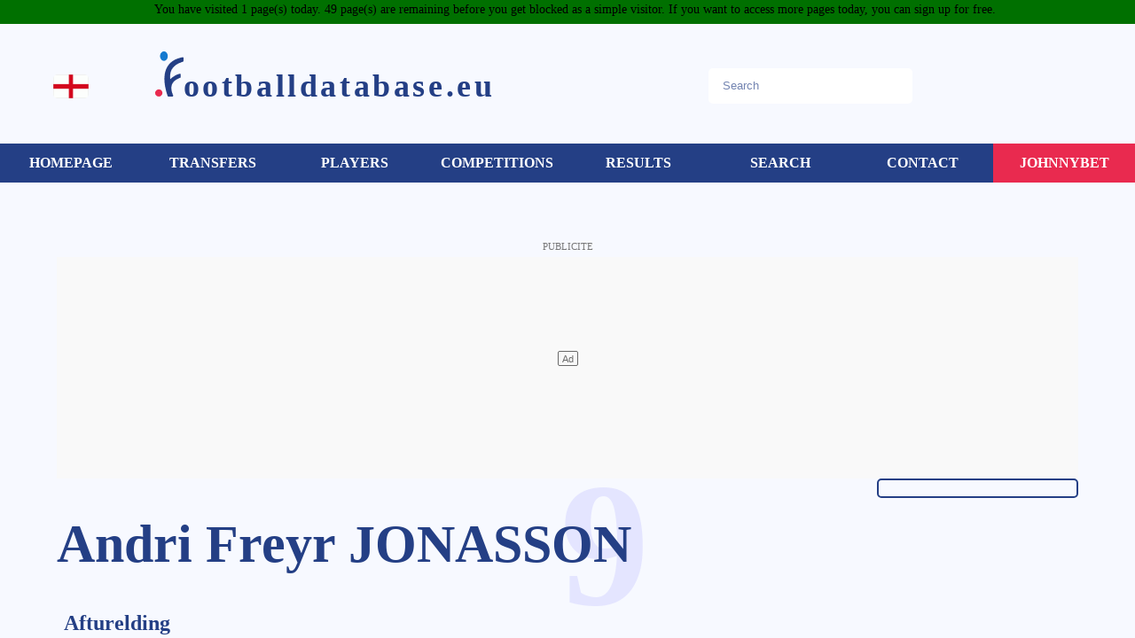

--- FILE ---
content_type: text/html; charset=UTF-8
request_url: https://www.footballdatabase.eu/en/player/details/376815-andri_freyr-jonasson
body_size: 4438
content:
<!doctype html>
<html>
<head>
<meta charset="utf-8">
<meta http-equiv="Content-Type" content="text/html; charset=utf-8" />
<meta content="width=device-width, minimum-scale=1, maximum-scale=1" name="viewport">
<meta name='dailymotion-domain-verification' content='dmdoyv0c3glkty6kn' />
<link type="text/css" href="/fonts.css?v=1.01" rel="stylesheet">
<link type="text/css" href="/v4.css?v=1.25" rel="stylesheet">
<link type="text/css" href="/responsive.css?v=1.67" rel="stylesheet">
<link rel="stylesheet" href="/css/nice-select.css">
<link rel="stylesheet" type="text/css" href="/print.css" media="print" />
<link rel="apple-touch-icon" sizes="180x180" href="/apple-touch-icon.png">
<link rel="icon" type="image/png" sizes="32x32" href="/favicon-32x32.png">
<link rel="icon" type="image/png" sizes="16x16" href="/favicon-16x16.png">
<link rel="manifest" href="/site.webmanifest">
<link rel="mask-icon" href="/safari-pinned-tab.svg" color="#5bbad5">
<meta name="msapplication-TileColor" content="#da532c">
<meta name="theme-color" content="#ffffff">
<script src="/jquery.js" type="text/javascript" charset="utf-8"></script>
<script type="text/javascript" src="/javascript.js?v=1.56"></script>
<!--<script src="/js/flux.min.js" type="text/javascript" charset="utf-8"></script>-->
<script src="/js/canvas.min.js" type="text/javascript" charset="utf-8"></script>
<script src="/js/dygraphs.js" type="text/javascript" charset="utf-8"></script>
<script src="/jquery-ui.min.js"></script>
<script src="/js/jquery-ui.touch-punch.js"></script>
<script src="/js/moment.min.js"></script>
<script src="/js/moment-timezone.min.js"></script>
<script src="/js/moment-timezone-with-data.min.js"></script>
<script src="https://www.google.com/recaptcha/enterprise.js?render=6Le_m7UqAAAAAAO8VKGB1Fjp8kUz-uSV29QU2Rmn"></script>
<script type="text/javascript">
var mytz=moment.tz.guess();
var maxsend=0;
</script><script type="text/javascript">/*function touchHandler(event)
{
    var touches = event.changedTouches,
        first = touches[0],
        type = "";
         switch(event.type)
    {
        case "touchstart": type = "mousedown"; break;
        case "touchmove":  type="mousemove"; break;        
        case "touchend":   type="mouseup"; break;
        default: return;
    }
 
    var simulatedEvent = document.createEvent("MouseEvent");
    simulatedEvent.initMouseEvent(type, true, true, window, 1, 
                              first.screenX, first.screenY, 
                              first.clientX, first.clientY, false, 
                              false, false, false, 0, null);
    first.target.dispatchEvent(simulatedEvent);
    event.preventDefault();
}
 
function inittouch() 
{
    document.addEventListener("touchstart", touchHandler, true);
    document.addEventListener("touchmove", touchHandler, true);
    document.addEventListener("touchend", touchHandler, true);
    document.addEventListener("touchcancel", touchHandler, true);    
} */</script>
<script src="/js/ddslick.js" type="text/javascript" charset="utf-8"></script>
<script type="text/javascript" src="/common_javascript.js?v=1.14"></script>
<script src="/js/jquery.nice-select.js"></script>
<!-- <script src="/js/pace.min.js"></script>
  <link href="/css/pace.css" rel="stylesheet" />-->

<!-- Global site tag (gtag.js) - Google Analytics -->
<script async src="https://www.googletagmanager.com/gtag/js?id=UA-1896429-1"></script>
<script src="https://accounts.google.com/gsi/client" async defer></script>
<script>
  window.dataLayer = window.dataLayer || [];
  function gtag(){dataLayer.push(arguments);}
  gtag('js', new Date());

  gtag('config', 'UA-1896429-1');
  gtag('set', {'user_id': '0'});
</script>

<!-- <link rel="stylesheet" href="https://cdnjs.cloudflare.com/ajax/libs/font-awesome/6.2.1/css/all.min.css" integrity="sha512-MV7K8+y+gLIBoVD59lQIYicR65iaqukzvf/nwasF0nqhPay5w/9lJmVM2hMDcnK1OnMGCdVK+iQrJ7lzPJQd1w==" crossorigin="anonymous" referrerpolicy="no-referrer" />-->
<!-- React for quizz --> 

<script>
    grecaptcha.ready(function() {
        grecaptcha.execute('6Le_m7UqAAAAAAO8VKGB1Fjp8kUz-uSV29QU2Rmn', {action: 'page_load'}).then(function(token) {
            // Envoi du token reCAPTCHA au serveur
            fetch('recaptcha_verify.php', {
                method: 'POST',
                headers: { 'Content-Type': 'application/json' },
                body: JSON.stringify({ 'g-recaptcha-response': token })
            })
            .then(response => response.json())
            .then(data => {
                if (data.success && data.score >= 0.5) {
                   console.log("Utilisateur humain détecté.");
                } else {
                    console.warn("Bot détecté, redirection...");
                    window.location.href = '/access_denied.php';  // Bloquer l'accès si le score est faible
                }
            });
        });
    });
</script>

</head><body class='main full'><header>
<meta name="publication-media-verification"content="a06992df4ff640d0b006bed82adade14">
	<div class='languages'><a class="select-languages" href='javascript:;' onclick="if (document.getElementById('languagelist').style.display=='none') showdiv('languagelist'); else hidediv('languagelist');"><img class='flag-icon' src='/images/drapeaux/angleterre.jpg'/></a>
<div id="languagelist" style='display:none'>
<form name="lg_change" action="/en/player/details/376815-andri_freyr-jonasson" id='lg_change' style="display:none" method="post">
<input type="hidden" name="newlg" value="" id='newlg' />
</form>
<span><a href='javascript:;' onclick="document.getElementById('newlg').value='fr';document.getElementById('lg_change').action=document.getElementById('lg'+document.getElementById('newlg').value).href;document.getElementById('lg_change').submit();" ><img class='flag-icon' src='/images/drapeaux/france.jpg'/></a></span><span><a href='javascript:;' onclick="document.getElementById('newlg').value='en';document.getElementById('lg_change').action=document.getElementById('lg'+document.getElementById('newlg').value).href;document.getElementById('lg_change').submit();" ><img class='flag-icon' src='/images/drapeaux/angleterre.jpg'/></a></span><span><a href='javascript:;' onclick="document.getElementById('newlg').value='es';document.getElementById('lg_change').action=document.getElementById('lg'+document.getElementById('newlg').value).href;document.getElementById('lg_change').submit();" ><img class='flag-icon' src='/images/drapeaux/espagne.jpg'/></a></span><span><a href='javascript:;' onclick="document.getElementById('newlg').value='id';document.getElementById('lg_change').action=document.getElementById('lg'+document.getElementById('newlg').value).href;document.getElementById('lg_change').submit();" ><img class='flag-icon' src='/images/drapeaux/indonesie.jpg'/></a></span><span><a href='javascript:;' onclick="document.getElementById('newlg').value='pl';document.getElementById('lg_change').action=document.getElementById('lg'+document.getElementById('newlg').value).href;document.getElementById('lg_change').submit();" ><img class='flag-icon' src='/images/drapeaux/pologne.jpg'/></a></span>
</div></div>
 <div class="logo"><!--logo-->
        <img class="img-logo" src="/images/base/logo-fbdb-small.png" alt="">
        <div class='h1'><a href="/en/"><span class="f">f</span>ootballdatabase.eu</a></div>
    </div>

<div class="search-media-login"><!--search+socialmedia+login-->
        <div class="searchbar">

<input class='input-searchbar' type="text" onKeyPress="return removespecialchars(this, event);" maxlength="50" name="q" placeholder="Search" />
<span class="search-icon"></span>

<script type="text/javascript">
$('.input-searchbar').keydown(function(event){
	if (event.which==13)
		{
		window.location="/en/search_result&q="+$(this).val();	
		}
	})
$('.search-icon').click(function(event){
		window.location="/en/search_result&q="+$(".input-searchbar").val();	

	})	
</script>
        </div>
        <span data-u="aHR0cHMlM0ElMkYlMkZ0d2l0dGVyLmNvbSUyRmZvb3RkYXRhYmFzZQ==" class="uobf twitter"></span>
        <span data-u="aHR0cHMlM0ElMkYlMkZ3d3cuZmFjZWJvb2suY29tJTJGcGFnZXMlMkZmb290YmFsbGRhdGFiYXNlJTJGMTc0NTU2NzY5Mzc0"  class="uobf facebook"></span>
        <div class='connect'>    <div class='login_form'>            <a class='connect' href="javascript:;" onClick="if (document.getElementById('login').style.display=='none') showdiv('login'); else hidediv('login');"><span class='slip'>Sign in</span></a>
    </div>

        <div id='login' class='window register' style='display:none'>
        <div class='close'><a href="javascript:;" onClick="hidediv('login');"></a></div>
        <div class='inside'>
            <div class='connect'>Sign in</div>
            <form name='login' method="post" action="/en/player/details/376815-andri_freyr-jonasson">

                <div><label for="login_email">Email address</label><input type="text" id='login_email' onKeyPress="return standardcharsonly(this, event);checksubmitlogin('login');" placeholder="Email address" name="login_email" /></div>
                <div><label for="login_password">password</label><input type="password" id="login_password" onKeyUp="checksubmitlogin('login')" placeholder="password" name="password" /></div>
                <div><a href='javascript:;' onClick="if (confirm('Are you sure you want to reset your password and receive a new one by email?')) fp_checkemail('login','f_pass_result',1);">Password forgotten?</a></div>
                <div class='keepsession'><span class='box' id='box_keepsession'><input type="checkbox" name="keepsession" value="1" id='keepsession'><label for='keepsession' onClick="dynamic_checkbox('keepsession');">Keep me logged in on this device</label></span></div>
                <div class='button'><input type="submit" disabled=true id='login_connect' value="Sign in" /></div>
                <div id="g_id_onload"
				data-client_id="505174506830-hmbhuv1gsg5t88b6dmvrkjgovv2sfe0l.apps.googleusercontent.com"
				data-context="signin"
				data-login_uri="https://accounts.google.com/o/oauth2/v2/auth?client_id=505174506830-hmbhuv1gsg5t88b6dmvrkjgovv2sfe0l.apps.googleusercontent.com&redirect_uri=https://test2.footballdatabase.eu/xml/google_auth.php&response_type=code&scope=openid%20email%20https://www.googleapis.com/auth/userinfo.profile&state="
				data-auto_select="true">
			</div>                
                <div class='newregister'><a class='registerlink' onClick="hidediv('login');showdiv('register');generate('register');">No account yet? Sign up for free</a></div>
                <div id='f_pass_result' class='dialog'></div>
            </form>
        </div>
    </div>

    <div id='register' class='window register' style="display:none">

    </div>

</div>
	<div class='cart' id='cart'></div>
    </div>
</header>

<script type="text/javascript">
document.addEventListener("DOMContentLoaded", function(event) {
	var classname = document.getElementsByClassName("uobf");
	for (var i = 0; i < classname.length; i++) {
		//click gauche
		classname[i].addEventListener('click', myFunction, false);
		//click droit
		classname[i].addEventListener('contextmenu', myRightFunction, false);
	}
});
//fonction du click gauche
var myFunction = function(event) {
	var attribute = this.getAttribute("data-u");
	var url = decodeURIComponent(window.atob(attribute));
	if (url.indexOf('footballdatabase')<10) psh='_self'; else psh='_blank';             
			if(event.ctrlKey) {                   
				 var newWindow = window.open(url, psh);                    
				 newWindow.focus();               
			} else {                    
				 var newWindow = window.open(url, psh);                    
			 newWindow.focus();       
			}
	};
//fonction du click droit
var myRightFunction = function(event) {
	var attribute = this.getAttribute("data-u");
	var url = decodeURIComponent(window.atob(attribute)); 
	if (url.indexOf('footballdatabase')<10) psh='_self'; else psh='_blank';                           
		if(event.ctrlKey) {                   
			 var newWindow = window.open(url, psh);                    
			 newWindow.focus();               
		} else {      
			 window.open(url, psh);	
			  newWindow.focus();       
		}
} 
</script>

<nav class="main_menu"><ul class='menu_pub'>
<li class='' style='width:12%'><a  href='/en/'><span>Homepage</span></a></li><li class='' style='width:12%'><a  href='/en/transfers'><span>Transfers</span></a></li><li class='' style='width:12%'><a  href='/en/players'><span>Players</span></a></li><li class='' style='width:12%'><a  href='/en/competitions'><span>Competitions</span></a><ul><li><a  href="/en/competition/overall/18267-euro/2024">Euro 2024</a></li><li><a  href="/en/competition/overall/22341-ligue_des_champions/2025-2026">Champions League</a></li><li><a  href="/en/competition/overall/22339-ligue_europa/2025-2026">Europa League</a></li><li><a  href="/en/competition/overall/22348-ligue_europa_conference/2025-2026">Europa Conference League</a></li><li><a  href="/en/competition/overall/22241-ligue_1_mcdonald_s/2025-2026">Ligue 1</a></li><li><a  href="/en/competition/overall/22323-premier_league/2025-2026">Premier League</a></li><li><a  href="/en/competition/overall/22357-la_liga_ea_sports/2025-2026">La Liga</a></li><li><a  href="/en/competition/overall/22317-serie_a_enilive/2025-2026">Serie A</a></li><li><a  href="/en/competition/overall/22249-bundesliga/2025-2026">Bundesliga</a></li><li><a  href="/en/competition/overall/12031-coupe_du_monde/2022">World Cup 2022</a></li></ul></li><li class='' style='width:12%'><a  href='/en/fixtures'><span>Results</span></a></li><li class='' style='width:12%'><a  href='/en/genie'><span>Search</span></a></li><li class='' style='width:12%'><a  href='/en/contact'><span>Contact</span></a></li><li class='special' style='width:12%'><a target="_blank" href='https://www.johnnybet.com'><span>JOHNNYBET</span></a></li></ul>
<div id='sidebarcreation'><a href="javascript:;" onClick="document.getElementById('sidebar').className='opening';document.getElementById('sidebarclosing').style.display='block'"></a>
</div>
<div id='sidebar'>
<li class=''><a  href='/en/'><span>Homepage</span></a></li><li class=''><a  href='/en/transfers'><span>Transfers</span></a></li><li class=''><a  href='/en/players'><span>Players</span></a></li><li class=''><a  href='/en/competitions'><span>Competitions</span></a><ul><li><a  href="/en/competition/overall/18267-euro/2024">Euro 2024</a></li><li><a  href="/en/competition/overall/22341-ligue_des_champions/2025-2026">Champions League</a></li><li><a  href="/en/competition/overall/22339-ligue_europa/2025-2026">Europa League</a></li><li><a  href="/en/competition/overall/22348-ligue_europa_conference/2025-2026">Europa Conference League</a></li><li><a  href="/en/competition/overall/22241-ligue_1_mcdonald_s/2025-2026">Ligue 1</a></li><li><a  href="/en/competition/overall/22323-premier_league/2025-2026">Premier League</a></li><li><a  href="/en/competition/overall/22357-la_liga_ea_sports/2025-2026">La Liga</a></li><li><a  href="/en/competition/overall/22317-serie_a_enilive/2025-2026">Serie A</a></li><li><a  href="/en/competition/overall/22249-bundesliga/2025-2026">Bundesliga</a></li><li><a  href="/en/competition/overall/12031-coupe_du_monde/2022">World Cup 2022</a></li></ul></li><li class=''><a  href='/en/fixtures'><span>Results</span></a></li><li class=''><a  href='/en/genie'><span>Search</span></a></li><li class=''><a  href='/en/contact'><span>Contact</span></a></li><li class='special'><a target="_blank" href='https://www.johnnybet.com'><span>JOHNNYBET</span></a></li></div>
<div id='sidebarclosing' style='display:none;'><a href="javascript:;" onClick="document.getElementById('sidebar').className='';document.getElementById('sidebarclosing').style.display='none'"></a></div>
</nav>
<div class="clearmenu"></div>
Please wait few seconds.<meta http-equiv="refresh" content="1"><script defer src="https://static.cloudflareinsights.com/beacon.min.js/vcd15cbe7772f49c399c6a5babf22c1241717689176015" integrity="sha512-ZpsOmlRQV6y907TI0dKBHq9Md29nnaEIPlkf84rnaERnq6zvWvPUqr2ft8M1aS28oN72PdrCzSjY4U6VaAw1EQ==" data-cf-beacon='{"version":"2024.11.0","token":"23ffead4a23046a89f45ace0777f57b4","r":1,"server_timing":{"name":{"cfCacheStatus":true,"cfEdge":true,"cfExtPri":true,"cfL4":true,"cfOrigin":true,"cfSpeedBrain":true},"location_startswith":null}}' crossorigin="anonymous"></script>
</body></html>


--- FILE ---
content_type: text/html; charset=utf-8
request_url: https://www.google.com/recaptcha/enterprise/anchor?ar=1&k=6Le_m7UqAAAAAAO8VKGB1Fjp8kUz-uSV29QU2Rmn&co=aHR0cHM6Ly93d3cuZm9vdGJhbGxkYXRhYmFzZS5ldTo0NDM.&hl=en&v=7gg7H51Q-naNfhmCP3_R47ho&size=invisible&anchor-ms=20000&execute-ms=30000&cb=bkbq2cynivfz
body_size: 49354
content:
<!DOCTYPE HTML><html dir="ltr" lang="en"><head><meta http-equiv="Content-Type" content="text/html; charset=UTF-8">
<meta http-equiv="X-UA-Compatible" content="IE=edge">
<title>reCAPTCHA</title>
<style type="text/css">
/* cyrillic-ext */
@font-face {
  font-family: 'Roboto';
  font-style: normal;
  font-weight: 400;
  font-stretch: 100%;
  src: url(//fonts.gstatic.com/s/roboto/v48/KFO7CnqEu92Fr1ME7kSn66aGLdTylUAMa3GUBHMdazTgWw.woff2) format('woff2');
  unicode-range: U+0460-052F, U+1C80-1C8A, U+20B4, U+2DE0-2DFF, U+A640-A69F, U+FE2E-FE2F;
}
/* cyrillic */
@font-face {
  font-family: 'Roboto';
  font-style: normal;
  font-weight: 400;
  font-stretch: 100%;
  src: url(//fonts.gstatic.com/s/roboto/v48/KFO7CnqEu92Fr1ME7kSn66aGLdTylUAMa3iUBHMdazTgWw.woff2) format('woff2');
  unicode-range: U+0301, U+0400-045F, U+0490-0491, U+04B0-04B1, U+2116;
}
/* greek-ext */
@font-face {
  font-family: 'Roboto';
  font-style: normal;
  font-weight: 400;
  font-stretch: 100%;
  src: url(//fonts.gstatic.com/s/roboto/v48/KFO7CnqEu92Fr1ME7kSn66aGLdTylUAMa3CUBHMdazTgWw.woff2) format('woff2');
  unicode-range: U+1F00-1FFF;
}
/* greek */
@font-face {
  font-family: 'Roboto';
  font-style: normal;
  font-weight: 400;
  font-stretch: 100%;
  src: url(//fonts.gstatic.com/s/roboto/v48/KFO7CnqEu92Fr1ME7kSn66aGLdTylUAMa3-UBHMdazTgWw.woff2) format('woff2');
  unicode-range: U+0370-0377, U+037A-037F, U+0384-038A, U+038C, U+038E-03A1, U+03A3-03FF;
}
/* math */
@font-face {
  font-family: 'Roboto';
  font-style: normal;
  font-weight: 400;
  font-stretch: 100%;
  src: url(//fonts.gstatic.com/s/roboto/v48/KFO7CnqEu92Fr1ME7kSn66aGLdTylUAMawCUBHMdazTgWw.woff2) format('woff2');
  unicode-range: U+0302-0303, U+0305, U+0307-0308, U+0310, U+0312, U+0315, U+031A, U+0326-0327, U+032C, U+032F-0330, U+0332-0333, U+0338, U+033A, U+0346, U+034D, U+0391-03A1, U+03A3-03A9, U+03B1-03C9, U+03D1, U+03D5-03D6, U+03F0-03F1, U+03F4-03F5, U+2016-2017, U+2034-2038, U+203C, U+2040, U+2043, U+2047, U+2050, U+2057, U+205F, U+2070-2071, U+2074-208E, U+2090-209C, U+20D0-20DC, U+20E1, U+20E5-20EF, U+2100-2112, U+2114-2115, U+2117-2121, U+2123-214F, U+2190, U+2192, U+2194-21AE, U+21B0-21E5, U+21F1-21F2, U+21F4-2211, U+2213-2214, U+2216-22FF, U+2308-230B, U+2310, U+2319, U+231C-2321, U+2336-237A, U+237C, U+2395, U+239B-23B7, U+23D0, U+23DC-23E1, U+2474-2475, U+25AF, U+25B3, U+25B7, U+25BD, U+25C1, U+25CA, U+25CC, U+25FB, U+266D-266F, U+27C0-27FF, U+2900-2AFF, U+2B0E-2B11, U+2B30-2B4C, U+2BFE, U+3030, U+FF5B, U+FF5D, U+1D400-1D7FF, U+1EE00-1EEFF;
}
/* symbols */
@font-face {
  font-family: 'Roboto';
  font-style: normal;
  font-weight: 400;
  font-stretch: 100%;
  src: url(//fonts.gstatic.com/s/roboto/v48/KFO7CnqEu92Fr1ME7kSn66aGLdTylUAMaxKUBHMdazTgWw.woff2) format('woff2');
  unicode-range: U+0001-000C, U+000E-001F, U+007F-009F, U+20DD-20E0, U+20E2-20E4, U+2150-218F, U+2190, U+2192, U+2194-2199, U+21AF, U+21E6-21F0, U+21F3, U+2218-2219, U+2299, U+22C4-22C6, U+2300-243F, U+2440-244A, U+2460-24FF, U+25A0-27BF, U+2800-28FF, U+2921-2922, U+2981, U+29BF, U+29EB, U+2B00-2BFF, U+4DC0-4DFF, U+FFF9-FFFB, U+10140-1018E, U+10190-1019C, U+101A0, U+101D0-101FD, U+102E0-102FB, U+10E60-10E7E, U+1D2C0-1D2D3, U+1D2E0-1D37F, U+1F000-1F0FF, U+1F100-1F1AD, U+1F1E6-1F1FF, U+1F30D-1F30F, U+1F315, U+1F31C, U+1F31E, U+1F320-1F32C, U+1F336, U+1F378, U+1F37D, U+1F382, U+1F393-1F39F, U+1F3A7-1F3A8, U+1F3AC-1F3AF, U+1F3C2, U+1F3C4-1F3C6, U+1F3CA-1F3CE, U+1F3D4-1F3E0, U+1F3ED, U+1F3F1-1F3F3, U+1F3F5-1F3F7, U+1F408, U+1F415, U+1F41F, U+1F426, U+1F43F, U+1F441-1F442, U+1F444, U+1F446-1F449, U+1F44C-1F44E, U+1F453, U+1F46A, U+1F47D, U+1F4A3, U+1F4B0, U+1F4B3, U+1F4B9, U+1F4BB, U+1F4BF, U+1F4C8-1F4CB, U+1F4D6, U+1F4DA, U+1F4DF, U+1F4E3-1F4E6, U+1F4EA-1F4ED, U+1F4F7, U+1F4F9-1F4FB, U+1F4FD-1F4FE, U+1F503, U+1F507-1F50B, U+1F50D, U+1F512-1F513, U+1F53E-1F54A, U+1F54F-1F5FA, U+1F610, U+1F650-1F67F, U+1F687, U+1F68D, U+1F691, U+1F694, U+1F698, U+1F6AD, U+1F6B2, U+1F6B9-1F6BA, U+1F6BC, U+1F6C6-1F6CF, U+1F6D3-1F6D7, U+1F6E0-1F6EA, U+1F6F0-1F6F3, U+1F6F7-1F6FC, U+1F700-1F7FF, U+1F800-1F80B, U+1F810-1F847, U+1F850-1F859, U+1F860-1F887, U+1F890-1F8AD, U+1F8B0-1F8BB, U+1F8C0-1F8C1, U+1F900-1F90B, U+1F93B, U+1F946, U+1F984, U+1F996, U+1F9E9, U+1FA00-1FA6F, U+1FA70-1FA7C, U+1FA80-1FA89, U+1FA8F-1FAC6, U+1FACE-1FADC, U+1FADF-1FAE9, U+1FAF0-1FAF8, U+1FB00-1FBFF;
}
/* vietnamese */
@font-face {
  font-family: 'Roboto';
  font-style: normal;
  font-weight: 400;
  font-stretch: 100%;
  src: url(//fonts.gstatic.com/s/roboto/v48/KFO7CnqEu92Fr1ME7kSn66aGLdTylUAMa3OUBHMdazTgWw.woff2) format('woff2');
  unicode-range: U+0102-0103, U+0110-0111, U+0128-0129, U+0168-0169, U+01A0-01A1, U+01AF-01B0, U+0300-0301, U+0303-0304, U+0308-0309, U+0323, U+0329, U+1EA0-1EF9, U+20AB;
}
/* latin-ext */
@font-face {
  font-family: 'Roboto';
  font-style: normal;
  font-weight: 400;
  font-stretch: 100%;
  src: url(//fonts.gstatic.com/s/roboto/v48/KFO7CnqEu92Fr1ME7kSn66aGLdTylUAMa3KUBHMdazTgWw.woff2) format('woff2');
  unicode-range: U+0100-02BA, U+02BD-02C5, U+02C7-02CC, U+02CE-02D7, U+02DD-02FF, U+0304, U+0308, U+0329, U+1D00-1DBF, U+1E00-1E9F, U+1EF2-1EFF, U+2020, U+20A0-20AB, U+20AD-20C0, U+2113, U+2C60-2C7F, U+A720-A7FF;
}
/* latin */
@font-face {
  font-family: 'Roboto';
  font-style: normal;
  font-weight: 400;
  font-stretch: 100%;
  src: url(//fonts.gstatic.com/s/roboto/v48/KFO7CnqEu92Fr1ME7kSn66aGLdTylUAMa3yUBHMdazQ.woff2) format('woff2');
  unicode-range: U+0000-00FF, U+0131, U+0152-0153, U+02BB-02BC, U+02C6, U+02DA, U+02DC, U+0304, U+0308, U+0329, U+2000-206F, U+20AC, U+2122, U+2191, U+2193, U+2212, U+2215, U+FEFF, U+FFFD;
}
/* cyrillic-ext */
@font-face {
  font-family: 'Roboto';
  font-style: normal;
  font-weight: 500;
  font-stretch: 100%;
  src: url(//fonts.gstatic.com/s/roboto/v48/KFO7CnqEu92Fr1ME7kSn66aGLdTylUAMa3GUBHMdazTgWw.woff2) format('woff2');
  unicode-range: U+0460-052F, U+1C80-1C8A, U+20B4, U+2DE0-2DFF, U+A640-A69F, U+FE2E-FE2F;
}
/* cyrillic */
@font-face {
  font-family: 'Roboto';
  font-style: normal;
  font-weight: 500;
  font-stretch: 100%;
  src: url(//fonts.gstatic.com/s/roboto/v48/KFO7CnqEu92Fr1ME7kSn66aGLdTylUAMa3iUBHMdazTgWw.woff2) format('woff2');
  unicode-range: U+0301, U+0400-045F, U+0490-0491, U+04B0-04B1, U+2116;
}
/* greek-ext */
@font-face {
  font-family: 'Roboto';
  font-style: normal;
  font-weight: 500;
  font-stretch: 100%;
  src: url(//fonts.gstatic.com/s/roboto/v48/KFO7CnqEu92Fr1ME7kSn66aGLdTylUAMa3CUBHMdazTgWw.woff2) format('woff2');
  unicode-range: U+1F00-1FFF;
}
/* greek */
@font-face {
  font-family: 'Roboto';
  font-style: normal;
  font-weight: 500;
  font-stretch: 100%;
  src: url(//fonts.gstatic.com/s/roboto/v48/KFO7CnqEu92Fr1ME7kSn66aGLdTylUAMa3-UBHMdazTgWw.woff2) format('woff2');
  unicode-range: U+0370-0377, U+037A-037F, U+0384-038A, U+038C, U+038E-03A1, U+03A3-03FF;
}
/* math */
@font-face {
  font-family: 'Roboto';
  font-style: normal;
  font-weight: 500;
  font-stretch: 100%;
  src: url(//fonts.gstatic.com/s/roboto/v48/KFO7CnqEu92Fr1ME7kSn66aGLdTylUAMawCUBHMdazTgWw.woff2) format('woff2');
  unicode-range: U+0302-0303, U+0305, U+0307-0308, U+0310, U+0312, U+0315, U+031A, U+0326-0327, U+032C, U+032F-0330, U+0332-0333, U+0338, U+033A, U+0346, U+034D, U+0391-03A1, U+03A3-03A9, U+03B1-03C9, U+03D1, U+03D5-03D6, U+03F0-03F1, U+03F4-03F5, U+2016-2017, U+2034-2038, U+203C, U+2040, U+2043, U+2047, U+2050, U+2057, U+205F, U+2070-2071, U+2074-208E, U+2090-209C, U+20D0-20DC, U+20E1, U+20E5-20EF, U+2100-2112, U+2114-2115, U+2117-2121, U+2123-214F, U+2190, U+2192, U+2194-21AE, U+21B0-21E5, U+21F1-21F2, U+21F4-2211, U+2213-2214, U+2216-22FF, U+2308-230B, U+2310, U+2319, U+231C-2321, U+2336-237A, U+237C, U+2395, U+239B-23B7, U+23D0, U+23DC-23E1, U+2474-2475, U+25AF, U+25B3, U+25B7, U+25BD, U+25C1, U+25CA, U+25CC, U+25FB, U+266D-266F, U+27C0-27FF, U+2900-2AFF, U+2B0E-2B11, U+2B30-2B4C, U+2BFE, U+3030, U+FF5B, U+FF5D, U+1D400-1D7FF, U+1EE00-1EEFF;
}
/* symbols */
@font-face {
  font-family: 'Roboto';
  font-style: normal;
  font-weight: 500;
  font-stretch: 100%;
  src: url(//fonts.gstatic.com/s/roboto/v48/KFO7CnqEu92Fr1ME7kSn66aGLdTylUAMaxKUBHMdazTgWw.woff2) format('woff2');
  unicode-range: U+0001-000C, U+000E-001F, U+007F-009F, U+20DD-20E0, U+20E2-20E4, U+2150-218F, U+2190, U+2192, U+2194-2199, U+21AF, U+21E6-21F0, U+21F3, U+2218-2219, U+2299, U+22C4-22C6, U+2300-243F, U+2440-244A, U+2460-24FF, U+25A0-27BF, U+2800-28FF, U+2921-2922, U+2981, U+29BF, U+29EB, U+2B00-2BFF, U+4DC0-4DFF, U+FFF9-FFFB, U+10140-1018E, U+10190-1019C, U+101A0, U+101D0-101FD, U+102E0-102FB, U+10E60-10E7E, U+1D2C0-1D2D3, U+1D2E0-1D37F, U+1F000-1F0FF, U+1F100-1F1AD, U+1F1E6-1F1FF, U+1F30D-1F30F, U+1F315, U+1F31C, U+1F31E, U+1F320-1F32C, U+1F336, U+1F378, U+1F37D, U+1F382, U+1F393-1F39F, U+1F3A7-1F3A8, U+1F3AC-1F3AF, U+1F3C2, U+1F3C4-1F3C6, U+1F3CA-1F3CE, U+1F3D4-1F3E0, U+1F3ED, U+1F3F1-1F3F3, U+1F3F5-1F3F7, U+1F408, U+1F415, U+1F41F, U+1F426, U+1F43F, U+1F441-1F442, U+1F444, U+1F446-1F449, U+1F44C-1F44E, U+1F453, U+1F46A, U+1F47D, U+1F4A3, U+1F4B0, U+1F4B3, U+1F4B9, U+1F4BB, U+1F4BF, U+1F4C8-1F4CB, U+1F4D6, U+1F4DA, U+1F4DF, U+1F4E3-1F4E6, U+1F4EA-1F4ED, U+1F4F7, U+1F4F9-1F4FB, U+1F4FD-1F4FE, U+1F503, U+1F507-1F50B, U+1F50D, U+1F512-1F513, U+1F53E-1F54A, U+1F54F-1F5FA, U+1F610, U+1F650-1F67F, U+1F687, U+1F68D, U+1F691, U+1F694, U+1F698, U+1F6AD, U+1F6B2, U+1F6B9-1F6BA, U+1F6BC, U+1F6C6-1F6CF, U+1F6D3-1F6D7, U+1F6E0-1F6EA, U+1F6F0-1F6F3, U+1F6F7-1F6FC, U+1F700-1F7FF, U+1F800-1F80B, U+1F810-1F847, U+1F850-1F859, U+1F860-1F887, U+1F890-1F8AD, U+1F8B0-1F8BB, U+1F8C0-1F8C1, U+1F900-1F90B, U+1F93B, U+1F946, U+1F984, U+1F996, U+1F9E9, U+1FA00-1FA6F, U+1FA70-1FA7C, U+1FA80-1FA89, U+1FA8F-1FAC6, U+1FACE-1FADC, U+1FADF-1FAE9, U+1FAF0-1FAF8, U+1FB00-1FBFF;
}
/* vietnamese */
@font-face {
  font-family: 'Roboto';
  font-style: normal;
  font-weight: 500;
  font-stretch: 100%;
  src: url(//fonts.gstatic.com/s/roboto/v48/KFO7CnqEu92Fr1ME7kSn66aGLdTylUAMa3OUBHMdazTgWw.woff2) format('woff2');
  unicode-range: U+0102-0103, U+0110-0111, U+0128-0129, U+0168-0169, U+01A0-01A1, U+01AF-01B0, U+0300-0301, U+0303-0304, U+0308-0309, U+0323, U+0329, U+1EA0-1EF9, U+20AB;
}
/* latin-ext */
@font-face {
  font-family: 'Roboto';
  font-style: normal;
  font-weight: 500;
  font-stretch: 100%;
  src: url(//fonts.gstatic.com/s/roboto/v48/KFO7CnqEu92Fr1ME7kSn66aGLdTylUAMa3KUBHMdazTgWw.woff2) format('woff2');
  unicode-range: U+0100-02BA, U+02BD-02C5, U+02C7-02CC, U+02CE-02D7, U+02DD-02FF, U+0304, U+0308, U+0329, U+1D00-1DBF, U+1E00-1E9F, U+1EF2-1EFF, U+2020, U+20A0-20AB, U+20AD-20C0, U+2113, U+2C60-2C7F, U+A720-A7FF;
}
/* latin */
@font-face {
  font-family: 'Roboto';
  font-style: normal;
  font-weight: 500;
  font-stretch: 100%;
  src: url(//fonts.gstatic.com/s/roboto/v48/KFO7CnqEu92Fr1ME7kSn66aGLdTylUAMa3yUBHMdazQ.woff2) format('woff2');
  unicode-range: U+0000-00FF, U+0131, U+0152-0153, U+02BB-02BC, U+02C6, U+02DA, U+02DC, U+0304, U+0308, U+0329, U+2000-206F, U+20AC, U+2122, U+2191, U+2193, U+2212, U+2215, U+FEFF, U+FFFD;
}
/* cyrillic-ext */
@font-face {
  font-family: 'Roboto';
  font-style: normal;
  font-weight: 900;
  font-stretch: 100%;
  src: url(//fonts.gstatic.com/s/roboto/v48/KFO7CnqEu92Fr1ME7kSn66aGLdTylUAMa3GUBHMdazTgWw.woff2) format('woff2');
  unicode-range: U+0460-052F, U+1C80-1C8A, U+20B4, U+2DE0-2DFF, U+A640-A69F, U+FE2E-FE2F;
}
/* cyrillic */
@font-face {
  font-family: 'Roboto';
  font-style: normal;
  font-weight: 900;
  font-stretch: 100%;
  src: url(//fonts.gstatic.com/s/roboto/v48/KFO7CnqEu92Fr1ME7kSn66aGLdTylUAMa3iUBHMdazTgWw.woff2) format('woff2');
  unicode-range: U+0301, U+0400-045F, U+0490-0491, U+04B0-04B1, U+2116;
}
/* greek-ext */
@font-face {
  font-family: 'Roboto';
  font-style: normal;
  font-weight: 900;
  font-stretch: 100%;
  src: url(//fonts.gstatic.com/s/roboto/v48/KFO7CnqEu92Fr1ME7kSn66aGLdTylUAMa3CUBHMdazTgWw.woff2) format('woff2');
  unicode-range: U+1F00-1FFF;
}
/* greek */
@font-face {
  font-family: 'Roboto';
  font-style: normal;
  font-weight: 900;
  font-stretch: 100%;
  src: url(//fonts.gstatic.com/s/roboto/v48/KFO7CnqEu92Fr1ME7kSn66aGLdTylUAMa3-UBHMdazTgWw.woff2) format('woff2');
  unicode-range: U+0370-0377, U+037A-037F, U+0384-038A, U+038C, U+038E-03A1, U+03A3-03FF;
}
/* math */
@font-face {
  font-family: 'Roboto';
  font-style: normal;
  font-weight: 900;
  font-stretch: 100%;
  src: url(//fonts.gstatic.com/s/roboto/v48/KFO7CnqEu92Fr1ME7kSn66aGLdTylUAMawCUBHMdazTgWw.woff2) format('woff2');
  unicode-range: U+0302-0303, U+0305, U+0307-0308, U+0310, U+0312, U+0315, U+031A, U+0326-0327, U+032C, U+032F-0330, U+0332-0333, U+0338, U+033A, U+0346, U+034D, U+0391-03A1, U+03A3-03A9, U+03B1-03C9, U+03D1, U+03D5-03D6, U+03F0-03F1, U+03F4-03F5, U+2016-2017, U+2034-2038, U+203C, U+2040, U+2043, U+2047, U+2050, U+2057, U+205F, U+2070-2071, U+2074-208E, U+2090-209C, U+20D0-20DC, U+20E1, U+20E5-20EF, U+2100-2112, U+2114-2115, U+2117-2121, U+2123-214F, U+2190, U+2192, U+2194-21AE, U+21B0-21E5, U+21F1-21F2, U+21F4-2211, U+2213-2214, U+2216-22FF, U+2308-230B, U+2310, U+2319, U+231C-2321, U+2336-237A, U+237C, U+2395, U+239B-23B7, U+23D0, U+23DC-23E1, U+2474-2475, U+25AF, U+25B3, U+25B7, U+25BD, U+25C1, U+25CA, U+25CC, U+25FB, U+266D-266F, U+27C0-27FF, U+2900-2AFF, U+2B0E-2B11, U+2B30-2B4C, U+2BFE, U+3030, U+FF5B, U+FF5D, U+1D400-1D7FF, U+1EE00-1EEFF;
}
/* symbols */
@font-face {
  font-family: 'Roboto';
  font-style: normal;
  font-weight: 900;
  font-stretch: 100%;
  src: url(//fonts.gstatic.com/s/roboto/v48/KFO7CnqEu92Fr1ME7kSn66aGLdTylUAMaxKUBHMdazTgWw.woff2) format('woff2');
  unicode-range: U+0001-000C, U+000E-001F, U+007F-009F, U+20DD-20E0, U+20E2-20E4, U+2150-218F, U+2190, U+2192, U+2194-2199, U+21AF, U+21E6-21F0, U+21F3, U+2218-2219, U+2299, U+22C4-22C6, U+2300-243F, U+2440-244A, U+2460-24FF, U+25A0-27BF, U+2800-28FF, U+2921-2922, U+2981, U+29BF, U+29EB, U+2B00-2BFF, U+4DC0-4DFF, U+FFF9-FFFB, U+10140-1018E, U+10190-1019C, U+101A0, U+101D0-101FD, U+102E0-102FB, U+10E60-10E7E, U+1D2C0-1D2D3, U+1D2E0-1D37F, U+1F000-1F0FF, U+1F100-1F1AD, U+1F1E6-1F1FF, U+1F30D-1F30F, U+1F315, U+1F31C, U+1F31E, U+1F320-1F32C, U+1F336, U+1F378, U+1F37D, U+1F382, U+1F393-1F39F, U+1F3A7-1F3A8, U+1F3AC-1F3AF, U+1F3C2, U+1F3C4-1F3C6, U+1F3CA-1F3CE, U+1F3D4-1F3E0, U+1F3ED, U+1F3F1-1F3F3, U+1F3F5-1F3F7, U+1F408, U+1F415, U+1F41F, U+1F426, U+1F43F, U+1F441-1F442, U+1F444, U+1F446-1F449, U+1F44C-1F44E, U+1F453, U+1F46A, U+1F47D, U+1F4A3, U+1F4B0, U+1F4B3, U+1F4B9, U+1F4BB, U+1F4BF, U+1F4C8-1F4CB, U+1F4D6, U+1F4DA, U+1F4DF, U+1F4E3-1F4E6, U+1F4EA-1F4ED, U+1F4F7, U+1F4F9-1F4FB, U+1F4FD-1F4FE, U+1F503, U+1F507-1F50B, U+1F50D, U+1F512-1F513, U+1F53E-1F54A, U+1F54F-1F5FA, U+1F610, U+1F650-1F67F, U+1F687, U+1F68D, U+1F691, U+1F694, U+1F698, U+1F6AD, U+1F6B2, U+1F6B9-1F6BA, U+1F6BC, U+1F6C6-1F6CF, U+1F6D3-1F6D7, U+1F6E0-1F6EA, U+1F6F0-1F6F3, U+1F6F7-1F6FC, U+1F700-1F7FF, U+1F800-1F80B, U+1F810-1F847, U+1F850-1F859, U+1F860-1F887, U+1F890-1F8AD, U+1F8B0-1F8BB, U+1F8C0-1F8C1, U+1F900-1F90B, U+1F93B, U+1F946, U+1F984, U+1F996, U+1F9E9, U+1FA00-1FA6F, U+1FA70-1FA7C, U+1FA80-1FA89, U+1FA8F-1FAC6, U+1FACE-1FADC, U+1FADF-1FAE9, U+1FAF0-1FAF8, U+1FB00-1FBFF;
}
/* vietnamese */
@font-face {
  font-family: 'Roboto';
  font-style: normal;
  font-weight: 900;
  font-stretch: 100%;
  src: url(//fonts.gstatic.com/s/roboto/v48/KFO7CnqEu92Fr1ME7kSn66aGLdTylUAMa3OUBHMdazTgWw.woff2) format('woff2');
  unicode-range: U+0102-0103, U+0110-0111, U+0128-0129, U+0168-0169, U+01A0-01A1, U+01AF-01B0, U+0300-0301, U+0303-0304, U+0308-0309, U+0323, U+0329, U+1EA0-1EF9, U+20AB;
}
/* latin-ext */
@font-face {
  font-family: 'Roboto';
  font-style: normal;
  font-weight: 900;
  font-stretch: 100%;
  src: url(//fonts.gstatic.com/s/roboto/v48/KFO7CnqEu92Fr1ME7kSn66aGLdTylUAMa3KUBHMdazTgWw.woff2) format('woff2');
  unicode-range: U+0100-02BA, U+02BD-02C5, U+02C7-02CC, U+02CE-02D7, U+02DD-02FF, U+0304, U+0308, U+0329, U+1D00-1DBF, U+1E00-1E9F, U+1EF2-1EFF, U+2020, U+20A0-20AB, U+20AD-20C0, U+2113, U+2C60-2C7F, U+A720-A7FF;
}
/* latin */
@font-face {
  font-family: 'Roboto';
  font-style: normal;
  font-weight: 900;
  font-stretch: 100%;
  src: url(//fonts.gstatic.com/s/roboto/v48/KFO7CnqEu92Fr1ME7kSn66aGLdTylUAMa3yUBHMdazQ.woff2) format('woff2');
  unicode-range: U+0000-00FF, U+0131, U+0152-0153, U+02BB-02BC, U+02C6, U+02DA, U+02DC, U+0304, U+0308, U+0329, U+2000-206F, U+20AC, U+2122, U+2191, U+2193, U+2212, U+2215, U+FEFF, U+FFFD;
}

</style>
<link rel="stylesheet" type="text/css" href="https://www.gstatic.com/recaptcha/releases/7gg7H51Q-naNfhmCP3_R47ho/styles__ltr.css">
<script nonce="m6vJvRabSBUaGLcbk2dJqA" type="text/javascript">window['__recaptcha_api'] = 'https://www.google.com/recaptcha/enterprise/';</script>
<script type="text/javascript" src="https://www.gstatic.com/recaptcha/releases/7gg7H51Q-naNfhmCP3_R47ho/recaptcha__en.js" nonce="m6vJvRabSBUaGLcbk2dJqA">
      
    </script></head>
<body><div id="rc-anchor-alert" class="rc-anchor-alert"></div>
<input type="hidden" id="recaptcha-token" value="[base64]">
<script type="text/javascript" nonce="m6vJvRabSBUaGLcbk2dJqA">
      recaptcha.anchor.Main.init("[\x22ainput\x22,[\x22bgdata\x22,\x22\x22,\[base64]/[base64]/[base64]/KE4oMTI0LHYsdi5HKSxMWihsLHYpKTpOKDEyNCx2LGwpLFYpLHYpLFQpKSxGKDE3MSx2KX0scjc9ZnVuY3Rpb24obCl7cmV0dXJuIGx9LEM9ZnVuY3Rpb24obCxWLHYpe04odixsLFYpLFZbYWtdPTI3OTZ9LG49ZnVuY3Rpb24obCxWKXtWLlg9KChWLlg/[base64]/[base64]/[base64]/[base64]/[base64]/[base64]/[base64]/[base64]/[base64]/[base64]/[base64]\\u003d\x22,\[base64]\\u003d\x22,\[base64]/woVmw4JBNhkuw6/DksKEUjPDsxIuwq/[base64]/DocKDD8KgNWBxw5DDvcKlBsKfwq95w7pZw4nCkULCvFsDMT/DpMKedcKLw54uw5vDoVTDg1ccw4zCvHDCg8OEOFIQMhJKTVbDk3FPworDl2XDkMOKw6rDpDHDsMOmasKywpDCmcOFMcOWNTPDljoydcOSaFzDp8OUZ8KcH8K8w4HCnMKZwp0kwoTCrGvCsix5QF9cfX3Dn1nDrcOqWcOQw6/CuMK+wqXChMO0wqFrWVE/IhQJVmcNRMOawpHCiQPDqUswwoZPw5bDl8KKw74Gw7PCj8KfaQA4w4YRYcK+dDzDtsOaBsKraQ9Mw6jDlSrDi8K+Q1AlAcOGwqfDiQUAwr/DusOhw41dw5zCpAh3LcKtRsO8HHLDhMKhW1RRwqYiYMO5OG/DpHV7wocjwqQ9wp9GSjnCiijCg0jDuzrDlFjDpcOTAwBfaDUwwp/Drmg4w4TCgMOXw7U5wp3DqsOEbloNw5BuwqVfR8K1OnTCtHnDqsKxRntSEUbDjMKncALCimsTw4k3w7oVAQ8vMELCqsK5cEnCs8KlR8KTe8OlwqZiZ8KeX303w5HDoUDDgBwOw4wrVQhxw49zwojDqHvDiT8AIFV7w4jDj8KTw6EtwrMmP8Kewoc/wpzCr8OCw6vDlizDtsOYw6bCgVwSOgDCs8OCw7dgWMOrw6xLw4fCoSRvw7tNQ2xxKMOLwoRVwpDCt8Khw75+f8KqDcOLecKiLGxPw64Zw5/CnMOnw5/CsU7CnFJ4aEI2w5rCnS4Hw79bNcKVwrB+d8OsKRdjTEAlasKEwrrChB0bOMKZwqhHWsOeOcK0wpDDk1wWw4/CvsK9wp1ww509W8OXwpzCvjDCncKZwp/DvsOOUsK4UDfDiQHCkCPDhcKmwrXCs8Oxw7liwrs+w5TDpVDCtMOTwpLCm17DmsKyO04PwokLw4pNV8KpwrYiVsKKw6TDsSrDjHfDgSY5w4NiwpDDvRrDmsK1b8OawqLClcKWw6UdM0PDpyZnwqxLwrlfwoJAw4pdD8KCNSDCmcKJw6/Co8KiZUhswpV/bg9Ww7PDsHPCpHAeQcOVJQHDqXLCksK8wqjDmyMhw6zDvMKsw58kXcKPwpfDmk3DjHXDujIVwobDll3Du18EP8OVEsOkwrfCpQjDjhTDqMKtwoR8wqZ/[base64]/[base64]/Dqx8Yw7bCsg3Cl8OpF8KbD2cve8KCwrpRw5IcccOqd8KzOjTDk8KySkxtwo7DhD8NbcKFw4bClcKLwpPDnsO1w5wIw60Cwp8Mw5RmwpLDqQdAw7woNDjCkMKDb8Ktw48Yw53Dsh4lwqdJwr/Cr3jDnWLCm8KbwqRbIcOFI8KRHVbCrcKVV8K2wqFqw4DCrChvwrZaL2bDkk4kw4MXNSlDSUPCrMKSwrzDgcO/eTZ/wr7CsFIzaMKvHTV8w69zwq3Cux7CtWXDgU7DocO8wrtWwqpZwoHCkMK4d8OWUmfCpMKcwrEfw5p5w7dTw71Ew6gtwpJmw7QiCXZHw6RiL2kOex/CjmQ/w7nDmMOkw7vCpsK4F8OqCMKpwrB8wpZPKDfCgRxOOUkPwpDCoQAdw7nDnMK0w6w2BBFwwrjCjMKQQlnChMKYKsKZIgjDvUEuCQjDhcONT0lWcsKTGUnDlcKHAcKhWSHDnkYaw7PDh8ONIsOhwrvDojPCn8KGYmLCiGR5w7dSwphuwr10S8OVPWQBeCg/w7MmEBjDnsKya8OYwrPDtMKlwrl9PxXDuW3DjX1+RSXDo8OkNsKEwpQee8KYCMKnYMKzwpwbegcbWgzCpcKnw5kMwpnCjsKWwq8PwqVRw5VtJMKdw7VvY8Osw4YTF0/DmD12Ah3CmXjCqisMw7/[base64]/DucOFJRsVw4/Cnl9mwqkaasOiNsOIYipiwp9vV8K3LDMxwpkqwr/Dg8KDXsOIYwfCoSbCvH3DjTfDu8Oiw6vDicObwp5+N8O/ODRzV1AFPh/Cll3CqRLCjnzDhVZZJcKeO8OCwojDmgfCvk/Ds8KWGQXCl8KQC8Ojwr7Dg8K7SsOLOMKEw6AjH2ksw6XDlFTDssKZw5PCknfClkXDkglow5XCtcOTwqwhfsOKw4fCuTPDisO7GyrDl8Opwp4MWTdfNMKiF157woBwYsO4woXCocKfM8OZw43DjcKVwq/CnxFsw5Rywpkaw4HCmcO7QDTCmVjCpcKyXjwRwqdUwqN+csKQCh0kwrHCvsOcw78Uc1s7X8KiGMKmJ8KYOSI1wqcbw4t7ccO1YcOZe8OlR8O6w5Jaw53CqsKzw53Cqig/[base64]/Cn8K+aGx7KjXDq8KwWMOFDxZqCGHDtMObSmdpJXQ0wohiw5FbKMORwp1lw6rDriJGXGPCr8Kuw5Qhwr4fFCIyw7TDhsKfPMKWTRXCmMOZw6vChsKpw7zDjcKywqXCujPDrsKSwocNwo3CksKbJ1HCrmFxKMKswrLDlcOywoMkw6pkVsK/w5gOAcOeZsK5wpnDvBsvwoLDicOycMKcwqNFFFpEwr5LwqrCncOtwqXDpkvCvMOKMz/[base64]/eCfCksKOEEfCnsOIw5NPNz5uBUzDr03Ct8KLw6XDucKIEMObw5MMw4DCu8K3OMOPUsK1Hl9Ew7RIIMOlwpdrw4vCpH7ClsKvBcKdwoHCt0bDpj/[base64]/DoMOtw5fCiWlYBsOceQ/CjMKmW8OKdsKcw5cFwoNSwp/Cn8O7wqLCrMKUwogAwpfCjcO7wp/[base64]/DkxdRGsOowrTDmxvDiRjDkjrDscOPwpksZQnCpHHCssKFfcOCw5Eew4YKwr7CgsO4woIpcGbCjR1mSCAkwqfChMK+TMO9w4rCrgQMwpNULSXDp8KlbcOaDMKAXMKhw4fCv35Tw67ChsK1wqtMwpDDumLDqMK0ZsO3w6V1w6vCkiTChk94ewrCkMKrw7BTaG/DonrDrcKFSljDuA4IPC7DnAvDt8Oqw5YVbDJ5DsObwoPCk3FewqDCoMKhw6kWwptZw4EWwpxiM8KawpPCuMOIw6YQFQ5rU8K5Xl3CpcOkIsKyw7Mww6EBw4V2SVgKwpDCocOWw5HDr1YIw7hgwp5nw40/wo7ClGrCuw3Dr8KqbxHCqsOiVV/CnsO5OUjDk8OsbSJtc285wq7DgQlBwowZw4I1w54Dw48XZCXClDk5SMOawrrDs8OxQ8OqYjbDngIrw58Hw4nCocO6PBhWwo3DmMOoJzXDtMKhw5PClUTDoMKgwpkuF8Kaw5hJYX3CrsKWwoDDtyTClCzDtsOxAGbCpsOudlDDmcKQw6oQwrTChg54wrDCsF/DuRLDtMORw7nClF0jw7rDvcKywoLDtEnCl8KIw43DgsOrd8KyeScMH8OJYHhZLHIjw4Rjw6jDgB3Cu1bDmsORMQTDlEnCiMOmLMO+wpTCuMOYwrI8w7HDhwvCoiYKFUIbw5DCl0PDtMO+w7/CiMKkTsOKw7gWByZNwrooA11sNTpLMcOoJg/DlcKHaAIsw5MXwpHDocOJV8KyQBPCpREWw4knImrCsFQRdsOHwq7CikPDikJ3eMONdDBdwqLDoU5fw5EYdsKSwp/DnMOsAsOiwp/CqmzDqDNVw7s2w4/DgsObw6M5QcOZw4rDp8Kxw6AONcKlbMOxcUHCkj/DtMKuw59qS8O3OMK3w6gJccKGw4zCumguw6PCiwTDgAQADyJXwosdZ8K+w6bDh3LDkMKBwrbDiFUZJMOCHsOhOHXCpj/[base64]/CsiF2GMOgIWk5w6BLwpXDr8Kew5PDmMOgSWYIw7bDkCAMw6IXRj5AdzjChhbCi3DCrcOMwpkfw4LDlcO/wqFbOz15VsOAw5/[base64]/DulzCjU/CsDpDLMOxecKkCBTDhMODw4lbw6UnWgDCpi7CocKgwpvCr8KGwoXDj8Kdwr7CikXDijkzGiXCvDBHwpnDi8KzJDk+NC5aw57CusOtw4MsZcOcB8OwSE4/wpTCqcO8wprCk8OlYwfCh8KFw5F1w6LCthIxEsOHw4dtH0bDksOHDMK7GnPCmHkha0dHa8O7PsKgwr4bFcKMwqrCnhVEw7/[base64]/a8KWw7PCvMKgw5rDrSrCnsKKN1MUw4I/NsKlw4pfMnbCqE3CuAlZwrXDpHrDjFHCjMOdRMO9wpdkwofCgHnCv1PDpcKNAgDDuMOsUcK+w6bDhjdDNXDDpMO9ZVrCv1Rnw6fDm8KQd2HDg8O9wpI2wpArBMKLK8KvaVXChV/CqzpPw7kGYDPCiMOJw5LCucOHwqDCh8O/w6MowrZswoTCosOowpfCr8Oaw4Ijw6XCoEjCsWhKworDhMKhw6rDlsOTwrjDosK1BGXDisKmXE4IMMKxdcKsHivDusKKw7Vaw5LCusOKwqHCiTx3c8KgH8KVwpnCq8KvExbCrR1Hw5/Cp8K9wqnDmMKTwq47w7skwrHDnMOQw4jDr8KYCMKNejnDi8KjC8ORWk3DnsOjTXTCpMKYT1TChsKDWMOKUsKTwroaw7w6wq1LwoTCvBLCksOmC8Kqw5HDolTDsggEVADCmW8AUlLDpSPCsFvDgSjDgMK/[base64]/DtMOnwrwYw5oCwpA7Z8KbwrArBkbCiRNEwq9hw5TCmMKJZiYTdsKWNC3DhC/CiwdbVjMdwpIkwoLCohXCuTbDlFpyw5fDqGDDmE5fwpUKw4PDig7DisKSw4ISJm4BEcKyw5/DucOIw4XDrsOywobCoH0Lc8O+w6hcw5HDq8KSAVB6wpvDpWUPRMKew7TCl8OWBMOMw7Nub8OXHMKheWlYw4EVAcOzw5zDogfCuMO9GDoDSwE8w7PCuz4NwqnDvTBYR8KSwoFVZMOqw7TDgHHDr8O/[base64]/DiX3DusKRw6LDk1fCl8KwYBgbQDvCs8K+wq3DpMKmX8KUOMOSwr7DsV7Dp8KZDHvCoMKJKcOIwo/[base64]/wp4zwoLCh3xMNcKYw67DpcO4McOKwqzDkMKFKcOEwpvCmTNbVm4BSDPCpcO1w6JIMsO8ByBXw67Dul3DvR7DmX4HdMK6w7c2dsKJwqUYw4XDk8O1EULDr8KxeGbCiGTCkMOYV8Ohw4zClHgmwovCgMKuw53Dt8KewoTCrnUVIMO4JXZ1w4HCuMKiwr/Ct8OLwoXCqsKkwpgswphNd8Kqwr7CjDkOflx5w40aU8OCw4PCh8Kvw60swp/CqcOLMsO9w5PCssKDa3TDh8Obw7kkw7xrw7hGS1guwoVVPH8ELsKea1PDpAc4G0RWw6bDp8OQLsO+AcOqwr4Nw6ZcwrHCosKEwo7DqsKGEz/Cr2TDsywRYSzDvMOewpMfcihsw7/Cr3V/w7DCpsKBLsOWwqg2wpFQwpJSwol1wrzDhlXCmnPDlRvDmgzDrDBzBMKeEsKjaRjCsgnDsFsqLcK/w7bCr8KGw4xIN8KjBsKSwrDCssKJdU3Cq8KZw6cQwr1qw7bCisOHVUnCocKaAcOaw4zCusKrw71Uwp08BHbDjcKUYV3CpxfCrlA2QEJuX8OJw7DCkmNiGnbDncKNIcOTPMOPG2h0SxkqVSjDkzbDq8Kpw6LCn8K/w65jwr/DtwPCp0XCkQLCo8OAw6nCtMO4w7sSwp85ORVZd3J7w57DnwXDnzzCiijCnMKKJWREYEktwqdZwrBIcMKhw5ljJHDDksKnw6PCtsOBdsKERcOZwrLChcKkw4bDlC3CqcKMw6DDhMKaWGNpwo3DtcO1w77DkndEwqzDmcOGw4XCsB5Tw6tHeMO0dBLCpMOkw70qXsO0E1/DrGonJngqfsKWw4AfHUnDjDXCrmJGYw47bGnCm8KqwobCrFTCgwAuTSN0wr4vHl1uwrbCt8KUw7oaw7Jww5zDrMKWwpMiw70wwqjDpz/ClBDDncKewrHDpGLClj/[base64]/J8ODw7bChsO/KcKQRl/DvcOxwpHDuTTClzHDr8KFwo3CqcKufMOKw4/ClMOxX1HCsXnDkwDDq8OXw5hrwrHDnyQiw7lNwppDH8OGwrjDug/Dp8KnFsKqFgB/[base64]/RcKMw7Byw5oNwpFywpIELXzDjDbDlsKXK8OHw54becKrwq3CvcKGwrEswoVWTzsfwpfDuMO8JiZDTBTClMOmw6Ajw4EzX1sxw7LCiMOswonDn1rDosOEwp80DcOdR2dldyB7wpLDu3DCg8OFd8OqwpUsw7J/w7FkCH/CgWd8I2l9bFvChBvDgcORwrwFwoPCpMOSZ8Kmw5o3w7bDt2/[base64]/CshA8RsOLw78jcC4IWMOiw4LDkwrDkyoywpYETsK6YABWwqvDgMOZalEeQ1fDm8KcKyXCkArClcOCc8O4WD0awotUW8KJwo7Ctig8GMO5OMOwK0bCvMK5wrosw4zChFvDisKfwrQ3Qi0Vw6PDtMK1wo9Dw75FHcO7YBVuworDgcK/MGPCqDXCtS5FSsKJw7phEsKmcHNqw4/[base64]/w4TDtsKHB8OPMjYBBMK8BFUaI8Kbw4bDkj7Cs8OywqLDlMOrESLCqjYeWsOHHzzCgsO7EsOgbFjCtMOHdcOYP8KEwp3DuB0OwoE9w5/DhMKlw453elnDhMKuwql1JihnwoQ2SMOJLy/DnMOnVEVXw4DCoQ4/NMOacTfDksOMw5DCkAHCsUHClsOWw5bCm2BVYMKNGl3CsGvDv8Krw5ZvwqjDp8OdwoU/EX/DmjkawqYjD8O8d25+X8Kvwrt4aMOdwprCpcOpH17ClMKhw6DCpDrClMKAw7HDu8KKwoVwwpJQVgJow5TCp09jXsKmw6/[base64]/DocKhQF0ewqIywozDmcO2BcO5w4fCg8K2wrVOwozDsMKYw4nCssOQBipDwo5pw6hdNVRqwrthfcO4FMOwwqlZwr9/wqrCnMKuwqMHJMKPwozCkcKVJE/DhcK9Um9dw55HA2DCksOoEMO8wqzDucKiw7/DqCYuw4LCl8Kiw6w7w7vCvGjClcOmw4nCm8KRwo9NAH/CtTN0UsOzBsOvV8KNIcOvdsO2w59wJjTCpcK0esKFBjMzDcKTwrsWw6PCpsOswoQww4zDq8OIw7DDkhF5TCMVehljOh3Dv8O7w6HCtcONSi1jLB7CgsK2eWpfw4JJRkV4wqJ6SzFmc8Kiw7HCrVI1esOsQMOjUcKAw4NFw6/[base64]/bgx+bsKUdsOtLDvDt8OjBsKIw5BBZMOawoh3eMOSwrAXWmHDm8OUw63Dt8OZw4YocT9qwoDCm1g4diHCoQkfw4hswpTDhilhwqEgRD9Zw7g0wp/DkMK+w5rCnh9pwol7NsKFw6YpPsKSwqLDocKGe8K9w6IBd0EIw4TDp8OveBjDj8KEw7h6w5/ChlI6wqdub8KDwrbDpsK9P8KeCzrCqQtvD2nCjMK4PF3DoFbDocKCwp/DrMK1w55JVCLCsVnDo207woE7bcKDDsOVWFzDh8OhwqAcwos/[base64]/Dhw4cIUXCtsKoY3LDvgvDsFvCgUQow65gQjHCtsOOS8KQwo7CrMOxw6LCiAsPCsKxAxHDhMK1wrHCvxzCm0TCqsOkesOLacK+w6BHwo/CvQh8OlBlwqNLwotyBkN4eURXw7ATw69+w7jDt2ECLl7ChsKVw6V9wochwrPDisKVwpjDh8KSF8OCdhpvw7Fewrljw6ALw5oBwqTDniPDowbCvsO0w5FKaGFFwqHDrcKefsK/cX0fwp8aJB8iScOcMCMVGMOxe8Ozw6bDr8KlZFTCo8O8SyBCcVwJw7nCuA7CkmrDo1t4WsKMY3TCikxZa8KeOsOwKcOSwrjDksKnBk0vwrnCvsOWwoleRwliT0/Cpj1/[base64]/[base64]/[base64]/[base64]/CtQQqwpbDuzbDv8KPw5nDuF0Rw6nDvAg3w5zDvMOewqTDlcO1aGvCnMO1MBIBw5ohwr8fwozDs27CiiLDr19CeMK1w7YALsKUwqwLCUHDo8OCLjdZKsKZw6HDmQPCrncWBGhXw6vCuMOQUcOfw4Nrwothwpgcw79TccK5wrHDq8OcBBrDhsOYwq/[base64]/DnsKiw4jDul57w59SAw1fw6tbUFUWTH7Dh8ONAGPComvCm0vDqMOnCkjDisKoFGvDh3HCmiIFGMKVw7LCrlDCpA0kIR/Cs1TDpcKew6AJInZVX8OTDsOUw5PClsOkej/DqkLCg8KzEsOewpbCjsKgcHfDtyDDgAd5w7jCqsOwHMOzfDJtJ27CpsKTKcOcMcOEIHnCtcKRCcKwRBTDkiHDq8OCHcK+wqgqwpLClMOdw6LDtxwID0bDuW9zwp3CtcK/[base64]/DtsK9bcO6U3ZEw63Dhz4Ea8KSwrfDocKDw4zCgsOZT8Kjw7XChsKyL8OHw6fDrMK1wp/DsW0LLxMtw5nCngbCiGYEwrcfKBxdwrgOXsOcwrxxw5XDiMKcBcKXG3kYO33CpsObLAFGdMKTwqk+KcOyw73DimgRLcKjJcOxw4HDlT7DiMK1w4tHJcKaw4TCvS5ZwovCqsOGwps1DHpsKcOHdzLCgWQAwrsjw53CnS/CijPDscKnw408wqzDu2TCgMK2w5HChwXDgsKbcsKrw5wKW0LCvMKqTw0Jwr5nw6zCpcKqwrzDosOmR8OhwpRbOmTDgsO9VMKkPsOzdsOsw73DhyrCl8K4w7rCo01sJU0Ew5hrSA7DksKgD3M1HHFfwrRGw7HCjsKhdjPChMO/GWfDqsKFw5LCo1rDrsKYbcKafMKQwpBUw44Jw6fDtwPCnk3CscOMw5N/[base64]/w4XDniMkwr8FesKfwr/CikPDmsKdesOmwr/[base64]/[base64]/HcO3w47DsGLCmsO5c8O1IcKCw6PDqMKHPsK/[base64]/[base64]/U0LCrMO2B8ORwpcRD8KkJlHDlsOjHsKEDTbDl2/CssO3w5LCvWDCrsKAD8Omw7vCgTA5FzfDswgJwpPDlMKldMOYR8K1LcKtw6zDlyDClMOSwpPCqsKxGUNBw4rDh8Omw7TCiAYMVsOowqvCkShbwq7DhcKVw7rDg8OhwpbCrcOICsOew5bCikXDqUnDpDY1w4trwqjCrWwVwrnDscKcw4/DohtVLmtdAcORT8KLFsOuc8OMCBNvwqhGw6gRwqZ/FWXDnT4cHcK2dsK/wowdw7TDrsKmSRHCokcRwoAfwojCnQhLwqVlwp0jHn/DjWBfLmNCw7bDhsKcDcOpaQrCqcOFwps6w4/CnsOhcsO6wphQwqUOF39Lwq0PKk7ChRfCpSXDhFDDtyfDkWxKw7rCqhHDhcOAwpbCnjzCtsK9Tllswppfw797wprDiMOeCjVlw4cfwrp0SMKMc8OHVcOGdU5RDcOrNy7CiMOcc8KEL0J1wrnCn8O6w4XDnsO/B3UpwoUKHCDDhnzDm8OtE8K6wo7Dkx/Dj8Opw4glw6RMwrgVwrFuw6vDkTlbw6Y8URJCwobDt8KQw7XCmcKLwr7DmcOZw7wjaTt/X8KlwqxLSGUpLxgGagHDisKPw5EUM8K1w4IrX8KZXGrDiR/[base64]/CgmgOwpTDk2EjwqkXw68iw73DlcK7wqLDo3LCq1XDtsOWMHXDpDHCnsOBDy9gwqlGwofDpsOPw6pHHB/Ch8OBAkBTHhxgFcOewp1uwohaPz4Hw6F8wrvCjsOEwobDkMKHwoc7WMOBwpECw7bDusO2w75jWMO1R3DDq8OJwodfcMKew6vDmMO/c8KBw7lAw5BMw7pJwrbDncOFw4Y/w4TChFPDu2oBw6TDhm3CuQxhfGTCnkzDjsOIw7jCuHvCpMKLw7HCuUHDssOMV8Oow5/[base64]/DvWZjwo45DioZKMO/SmbCgFFXEcO9WsO3w67DqAXCgGbDlWcHw4fCllpvwr/CinopIx3DmcKNw4Uow442MQfCtTFcwoXCoSU3SWLChMOdw6zDpmxHQcK1woY8w7XCkMOGw5PDtsOVF8KQwpQgNMOqc8KOQMOpHUp1wqfCucKGbcKkdT8cPMOWJGrDkMOLwoh8QQPDlG3CjRjCpcO5wpPDmQHCvTLCgcOjwokHw6x1wpUiw6/CkcKDwrTCoRcAw4NOYHbDnMKgwoBzeH0JYW1sSmXCpsKvXTYtGgRLasOEHcOXScKfKRLDqMONDwjDrsKhL8KfwoTDnCJzKR8zwqFjZcKkwrPChB0+FcKCWD3DmMOGwoFmw7I3CMOTCzTDmyLCjwYGwrw/w4jDh8K4w4rCl1I9O0ZSaMOIXsOPH8Otw4DDmyITw7zDncOMKmk9ecKkRsOwwpjDp8KkaBfDsMKAw4k9w5omGybDq8OTfALCoDFJw7/CnsKyXcKnwpLCu2NAw4bDg8K6MsOYaMOsw4cpDEXDgBZxS2JHwrrDqAZAKMKkwpTDmWXDksKIw7EsO0fDqz3Cp8Ohw49oLlErwoE+cTnCrSvCusO9DDY+wojCpDQQbVIgLR8ZWU7CtmNNw55sw7xtf8OFw5BMKcKeb8Kawolmw4k6fA1twrjDs0Jrw7ZTGcOlw7U/woPDgXrDoywiV8Ouw4BqwpJSUMK1woPDlSvDqyjDisKTw63DnUVPTxhHwqvDtEYPwqjCmQ/ChgjCkhI8w7tWa8K8woN8wqdXwqEYR8K+wpDCuMKIw5UdT37Do8OaGQE6WMKLd8OqBzvDiMOYccKoKS9oIcKxRGfDgMObw5zDh8K1LgPDvMOOw6HDo8KeIhc4wo3CpWrCmmoRw5IhBMKww6Y/[base64]/ClcKDARbCmznCrRUrwrPDhCMqEcK6w5jCuSNdOmlvw6zDi8OnODscFsKJTMKGw4HCsVXCpMOJM8Otw6MCw5XCpMK6wr3ConjDhxrDrsOEw4vColLCmEvCqMKyw5obw6Z/wrZxVhYxw7TDnsK0w5YNwr7DjMKUT8OrwoxuNsOaw7wRJH/CoXUmw4ZdwpUBwoshwrPCjsOwJRPCs2HDjivChwXCn8KtworCncO4VMO2WMKYfWFgw4Qyw4PCsGbCjMKYVsOSw598w7XCnAxPPxXDmhXCjXh1wozDi2gYLyvCpsKWbgoWw5t9cMOaP23CoGdWMcOfwoxZw7LDocK1UD3Dr8OxwoxHBMOtQnDDjEE5wp5bwod6Gzdfwr/Ds8Ozw4kmCWV7TgbCiMK5dcKITMOgw5h4Ozxewpcsw7HCuGkHw4bDisOpAMO4D8K0MMKnBnDChXVgc13DpsK2wpVXAMO9w4zDi8KmKlnCkj/DhcOmI8K6w4opw4fCq8O7wqvCgsKKXcOxwrjCpnUJDMKMwofCv8OMb2LDvE0PJcOoHzZ0wpPDhMOjXXzDgCkvXcOEw75AJiUwSiDCg8Onw6RffcOLF1HCi3zDk8Kzw4tswpwOwqXCvE/DkUlqw6XCjsKUw7lRLsKUDsOwDzPDtcKTZQ1KwopyGwk7QErCrcKDwocfNkxqGcKFwqvCrm/CicKzw6dbw4lfwpPDicKOBmo7X8OdORfCpBPDocOTw6l9BX/CqcKbYUTDjsKUw40Xw4BywoNkJHLDjcOwMsKPd8KRZXx/wpXDsVpXFQrCg3BDL8K8LzVrwpPCgsKqHEHDocK1FcKjw4XCmMOoMMKkwqkyw4/Dm8KkN8OQw7rCr8KWZMKdDkPCthHCphcyc8KOw6DDr8OUwrRTw5A8dsKKw4pJYynDvC5tMMOMXsKmChgow640f8OkAMOgw5bCqcK/w4R/Rm3CocKtwq3CgRLDk2nDt8O3HsOmwqLDl3zDqm3DtWHCpXA5w6kqS8Okw7TCncO4w59mw53DvsOgMzFzw6VAL8OgZ218wocgw7/Do1tBag/CijXCnMOLw6REIMOTwp0pw58/w4fDhsKjK3FXwr3Cp20NasKlGsK5FsORwqbCmRAqR8K2wobCkMKqGmlew7/DrsO2wrVEacOXw63CtzheQXnDuBrDicO0w5Ibw6TDucKzwo/[base64]/CgsOuwoLDjynDosKvworCki1dwp5Nwr4dw6N1w4RDDMOzGBfDmEPDucOvMH7DqsKowonCucOeLSNqwqbDsShEZznDt2TCvmZ+wqQ0woDDtcONWi96wrJWU8KYAUjDq1BpKsKIwqfDnHTCocK6woxeBiLCjwF8PX/DrFQ6w6DDhGF0w6nCo8KTb1DDisOgwqbDvxt5KX1kw7QTBTjCr3I3w5fDtcKtw5fCkzbCpsKfMEzDkVfDhnVPEFsNw6obHMOrIMKNwpTDgB/DhDDDoHFTKSUUwrF9BcKCwos0wqpjQA5aLcOhJlPCl8KSAAAkwpDDtl3CknXCkxrCrUxzRkEdwqZRw4nDqSPClznCr8K2w6E6wonDkWULFxZqw5/[base64]/Dp0TDm8Kbe8OSwrnDlcKqw5bDnyxCc1pdw6J0GsKjw4cBJgPDuzvCo8OJwp3DoMKlw7PCn8K5EH/Ds8OhwqXCrHPDpcOyMHfCvsK7w7HDjlDCtQsDwosRw6bDicOMBFxiMXXCusKCwrXCv8KQAsOiScOVAcKaQsKLNMOvVwjCuC5EHcKYwprDpMKow7nCg349OMKKw57Ds8OnWk0KwpfDhcKzHH/ComolDjfCjAomZsOIU2zDtioKcmfCj8KxWSvCrGccw6x+JMOzVcKnw7/Dh8KSwrlFwrvCuy7Cn8KOw4jCsUYTwq/Cp8Kkwp1BwqleN8OIwowjL8OCVENowpXChcK9w6NSwpNFwoTCkMKlY8OXEsOQNsKMLMKkw4McGg/Ds2zDg8O+wp4tbcKgXcKOOSLDhcOswpJ2wrvClx7Dm1PCsMKBwpZ9wrcUXMK+wrHDvMO5KcKGQsO2woTDk0Mcw6wQVU5owrtowrMsw7FubTxNw6vChToJUMKywqt7w6rDqR/CuT1DVUfCnGDCnMOXw6NUwpfCg0vDgsO1wqjDksKPfH4FwqbCpcOjDMO0w4PDrznCvV/CrMKdw63Co8KbGWTDjl3DhnHDvsK8QcOHQl4bJ18Lw5TCuzduw7PCrcOkY8O0w4/DtUl5w71JWMKRwpMqERpfBwrChXTCiEJjcsOaw6h0aMOvwo40BAfCknQuwpPDj8KgHcKtdMK/OsOrwqnCp8Kiw5ROwp1IUsO/[base64]/Dt8K2dHbDhSvCvcOowqMFwrkiwqk0Rg7DhzHCqMKMwrFcw4YqNnMYw6VBI8OHSMKqRMO0woYzw4HDhxYWw67DvcKXQzbDpMKgw51CwoDCgMOgLsONX0DChRbDnT3CjTvCjB/DpXhswqRrwrrDuMOiw6F6wqs/OcOVCC1Uw4DCr8OywqDDh21Ow6Apw4PCtMO/[base64]/[base64]/DmcKVHsO1w7jDlTRoTFzCilbDql7Dl8OiS8KBw6LCtmPCvz/Dh8KKMVolN8O+OsKye1g2CxBXwqvCoG0Qw5/CuMKOwrsJw5bCucKHw5pGC3MyGsOKw6nCtAI6RcOvRG8AGA0Lw4gPIsKOwozDux1CIhthFsOGwoEQwoYAwqfCqMOQw6IiUcOCcsO+IDXDocOkwo18asKVDltXbMOVdTTDrXhMw78YIcKrL8ORwpBSOQoQWsOKAQ/DjwRMbjLCi33ClT9JDMODwqbCtcK1Vn9Jw40Pw6ZRwrROGDIywqMpw5DDoCzDncOxZ0suGcO1OTkIwqsgf3QiACAvaAQcJ8OnSMOOWsOpBATCoRHDrXEYwo8PTxM5wr/[base64]/[base64]/wpjDtyF6BjExwobCm38qw7zDtVzCrsKtwr89JgTCvsKbOADDo8O7WE/[base64]/DrFB4UcOowqDDicO6MMKLw41Lwq5Rwotiw5VtMXwgwrPCiMKrfSTCoUpZZcOjBcKsNsKIwqxSETbDu8KWw5nClsKrwrvDph7CkmjDtCPDkDLCuBzCh8KOwqnCq0DDhWphRcOIw7TCkTXCvGXDsEg5w7Yewr/Du8K2w4DDoz4kUMOsw6nDhMKWecORwoHDo8KEw5bCgT1Sw4pAwrlsw7x8woDCrzFow5VQHlLDuMKbCBXDoWLDocOJNsOKw5RBw7oZJsOmwqPDhcOTLQPCjmQWWgHCkRBiwrxhw7DDtlM/[base64]/[base64]/d0Yfw5EVGU/CmHHCm3prfMO7wrktw7bCu2/DgUDCvyfDuVHCnG3Dj8KAWcKfdWRDw71BQmtvw5AqwrgWAMKOKC89bEYwITUVwrbCgGrDk1vCjMOSw6N8wogow6jCmcOZw4luFcKUwo/DvMOqLSTCmXPDosK0wrAQwqUAw4JtJWXCtDJSw6YSeRLCssO0PMO7YGfDsEIhIcKQwr8LckcsBsObw4TCs3s1w5HDvMKHw47DocOSExkFZMKTwrrCmcKFXy/[base64]/VxnDmsKjDkcGw6TCkSLClUEqwpnDpcKOw6IuwqvCkMOeNsKUNsKyc8ObwqENHT/Cn11sUCXCvMORWh4eBcKzwqIzwoVmfMOCw7gUw5ENwoQQQMO4AsO/w7ZnV3FAw5NswobCksOAYcO+WwLCi8OPw4dRw5TDv8KkR8Ouw6PDpMKzwp4Bw5bChcOhHBvDojFwwojDp8OrJGRNUcKbDWPCocOdwoNSw4fCj8O4wpgdw6LCpGJRw6FOwpc/wrFLQBXCv1zCmzHCokPCn8OJSkzCgE5MZsKXUyLCiMOBw4kSGhhhYClvPcOQw7XCuMOyLSnDjD4TJ3QSZk/CgiJNRys/WBJUUMKVKBnDtsO1HcKgwrbDkMKHd2QuFzPCjsOEYsK3w77Dq03DkGjDl8O0w5fCsA9YX8KZwpTCqgPCt2nDoMKdwqTDh8KATVN1GFLDo0MtXBR2CcOdwp3Cm3dNaWZbY3jCoMKOaMOSeMKcFsKAPcOxwpVZM0/DrcOdBR7DkcKow4IqF8Okw5Nqwp/Dlmpswp7DgWcSFMODXsOSUMOKaR3CmWLDpQN9wpbDpDfCvk4oPXrDuMKoO8OgVDTDiktRG8K/wpNBAgTCrSxzw4hqw4fCmcO7wr1fWTLDgC/Dvi4Rw57CkQAqwrzCmGFEwrnCg2I9w4jCmno8wq8Lw5E5wqgKw5kzw4NiDcOhwq3CvEDDu8OmYMKMXcKSw7/Dkx9UCjRyc8OAw7nChMOpX8KQwrF9w4NDDSNXwp/CvF8Dw7HDgi1qw47CtmV+w44yw5rDqAUewpwaw6DCg8K+WErDuj4IX8OjRcK6wqnCkcO2NSckK8Kiw4XCmC3ClsKSw73CqcK4YsKiN244Qy5cw7PCrCxOw7nDscKww55Mw7AbwonChgPCu8KSesKJwokrbjMIVcOqwoMFw7/CjMOXwpRqBsKnBcKid3TDk8Kgw4rDsDHDpcKdL8O9UsOeL3cUYjocw40Nw6FrwrTDsEXCglouCsKqNC/Di1FUQMOww4HDh2Q3wpjDlERvT2DCpHnDoG9nw4hrFMO+QzJxw4clDhdhwo3CtgrDgsO0w5xNNcOjNMKCIsKdw7RgA8Kuw7bCuMO4VcOfwrXClcOAFVDDhMKVw7g5KWnCvTXDrQoCFMKhbVQmw5PChWLCjsOdKGvCi0J6w4xLwo7Ct8KCwobDr8K1S3/Cp3vDuMOTw63Dg8OSPcObwrkJw7bCgMK5GhEATWdNOcKFw7rDmmDDgGXDsmYuwql/wo3CrsOGVsKTLFDCr14NX8K6wozCqxorZk0Tw5bDiCwnwoRWbUfDhADCqW4YBcKiw6/DmcOzw4IJBx7DmMOlwobCjsODI8OcZsOPSsK8w5HDqGTDp37DjcK7FMKMHAvCtCVOEcONwpEHMcKjwok+HsOsw5NMw4IKT8K0wqrCosOeVyJww6LDiMK5KQ/DtWPDvcOQBTPDqjJoEytDw7/CoADDhTbDkWgURXnCvBLCuGIXfxwiwrfCtsOWSB3Dt2ZGSwtwd8OKwpXDgWw/[base64]/Cnx9MwrXDl1xww5vCm8O/w5zCg8KbwrbDgxjCrcKkw7bDtDfDq2fCjcKPBSgGw7xQRzPDu8OmwozDoQTDnADCpsOLBiJ7w74uwo07bgotVyk/XQMFVMKOF8O7EsKyworCv3LCvsOXw7x+TDZbHnDClV4zw6XCo8OKw7vDpnR9wqjDqSBiw4HCuwFxw7YdacKHw7V9AcOpw5ckZnlKw7/CojcpXDZyWcK3w5FQEVAtMsK9fx3DtcKQJlDCgMKUGsO9Bl/DoMKMw7gmCMKXw7dIwofDrndsw7PCuXjDgHzCncKfw5/[base64]/[base64]/Cm8KlJsK6wqEoPXhxesK1E8Orw5o9wpR5IsK1w68NXhF8w6koXsKMwqRtw4LCtGA8aifCpcKywrfDpsOfWAPCvsORwr0NwpMdwrtAI8OwQkN8HsKdNsKiJMKHDxTCgTYdw4HCgQcHw4Zqw6sCw77ClRc/GcKiwrLDtnoCwoHCqmbCm8KAFlDDocK+amx0IFEfH8OSwqDCsHvDusOxw4/[base64]/CuMOFw4AEwpI7w73Diw4QXMO4w7DDiTd+DMORVMOyFFTCn8OxeBTDn8OAw6Y1wqRTHxPDmsOJwpUNccK/wq47bcOsYcOOOsK1EyQAwow5wpMawobDgW3DsEzCusOJwonCvsK5J8KIw6/Cs03DlsODbMOeUkwVNCMUIsOGwqjCqjkqw6PCrUbCqArCogVQwrjDssK8wrNvN1UVw4/[base64]/[base64]/[base64]/J8O/[base64]/Di29ES0/CpcKtwrPCuhVawoVHwp/DhwRhwovDpgnDrMKTw70gw6PDuMODw6ZST8OFA8Ogwr/DpsKwwrNdeHg4w7gHw6fCjgrCoCIHYQYSOFzCiMKVc8KVw718KcOrBMKbaxAQfcOcDD0Dw5hMw4gZJ8KVSMO+wqrCiyvCvBEuS8K6wq/DoAAHPsKEL8OyMFsCw6nDn8OiFV7DosKxw48+AgHDhMKvw6B6XcK+MhjDgVp9wqFzwpnDl8OfXMO1wozCgcKlwrzCt1dww5XCsMKHNDHDi8Ovw5dkJcK/KywCAMKSUMKzw6jCqHdrFsO1dMO6w6nDgxvCp8O0XsKQfynCmcK0K8KEw4IDAjUZbsODZ8OZw6DCosKQwrBsU8O1dsOBw5V9w67Dm8K+L0bDkA8WwoJuL1BLw7/DmyjDvsKSeBhUw5YYS37CmMOrw6bCgsKow7bCncKbw7PDu2wWw6HDkVnCpsO1wrk+R1LDmMOUwpvDuMKuwrRGw5TCtihwDUTDiiTDuWAONyPDpGAAw5DCoyoRQMOACUYWWsKdwr/ClcOlwrPDvxk6cMKyEsKTOsObw4YPFsKQHcKhw77Dm17CssKMwotewp/[base64]/IGPCvMOIwpdUwq9QwqrDry9Rw4pHwonDrVAqw4ZBMEfCgcK8w6sJF1w7wqPChsOYDUpLHMKAw5AUw6pGLAQEZ8KXwplaDRhAYjARwqZ/fcOEw75ww4I1w5HCkMKkw5gxHsKKVSjDn8O9w77CkMKjw6VfB8OVUsOIw5jCsjhqQcKkw6jDqMKlwrszwojDlwNKZMKtX20WMcOhw5g5JMOMYMKCPFDCs1ZwGcKuCQnDtMKsGCfCnMKew77DqcK7FcObwq/DmnfCncOyw5XCkz/DqmbCl8OGUsK/w747VztLwopWIwYHwoTDgMK8wofDoMKswpHCnsKmwqV8PcOiw5XCosKmw7ZgUgXDoFQOPkMxw4kYw4Bnwo/DrnPDs0ELMzfDgMObYW/DmA\\u003d\\u003d\x22],null,[\x22conf\x22,null,\x226Le_m7UqAAAAAAO8VKGB1Fjp8kUz-uSV29QU2Rmn\x22,0,null,null,null,1,[21,125,63,73,95,87,41,43,42,83,102,105,109,121],[-1442069,985],0,null,null,null,null,0,null,0,null,700,1,null,0,\[base64]/tzcYADoGZWF6dTZkEg4Iiv2INxgAOgVNZklJNBoZCAMSFR0U8JfjNw7/vqUGGcSdCRmc4owCGQ\\u003d\\u003d\x22,0,1,null,null,1,null,0,0],\x22https://www.footballdatabase.eu:443\x22,null,[3,1,1],null,null,null,1,3600,[\x22https://www.google.com/intl/en/policies/privacy/\x22,\x22https://www.google.com/intl/en/policies/terms/\x22],\x22KGb8X5uZhdRf988q6vRyamOBzjvSRqbLNrRsGScuOaM\\u003d\x22,1,0,null,1,1767764425043,0,0,[253,207,122,6,231],null,[36],\x22RC-j2cE-YwLJs7dhQ\x22,null,null,null,null,null,\x220dAFcWeA4mpkuHxYBTHOCDFzhX381b2-Phifsf5aUC1Plf9-QRrxPvnr1cGN9lk_owpGSbnV6JlaQv40XToEEOPaTUSfpTBRyqgg\x22,1767847225233]");
    </script></body></html>

--- FILE ---
content_type: text/html; charset=UTF-8
request_url: https://www.footballdatabase.eu/en/player/details/376815-andri_freyr-jonasson
body_size: 55953
content:
<!doctype html>
<html>
<head>
<meta charset="utf-8">
<meta http-equiv="Content-Type" content="text/html; charset=utf-8" />
<meta content="width=device-width, minimum-scale=1, maximum-scale=1" name="viewport">
<meta name='dailymotion-domain-verification' content='dmdoyv0c3glkty6kn' />
<link type="text/css" href="/fonts.css?v=1.01" rel="stylesheet">
<link type="text/css" href="/v4.css?v=1.25" rel="stylesheet">
<link type="text/css" href="/responsive.css?v=1.67" rel="stylesheet">
<link rel="stylesheet" href="/css/nice-select.css">
<link rel="stylesheet" type="text/css" href="/print.css" media="print" />
<link rel="apple-touch-icon" sizes="180x180" href="/apple-touch-icon.png">
<link rel="icon" type="image/png" sizes="32x32" href="/favicon-32x32.png">
<link rel="icon" type="image/png" sizes="16x16" href="/favicon-16x16.png">
<link rel="manifest" href="/site.webmanifest">
<link rel="mask-icon" href="/safari-pinned-tab.svg" color="#5bbad5">
<meta name="msapplication-TileColor" content="#da532c">
<meta name="theme-color" content="#ffffff">
<script src="/jquery.js" type="text/javascript" charset="utf-8"></script>
<script type="text/javascript" src="/javascript.js?v=1.56"></script>
<!--<script src="/js/flux.min.js" type="text/javascript" charset="utf-8"></script>-->
<script src="/js/canvas.min.js" type="text/javascript" charset="utf-8"></script>
<script src="/js/dygraphs.js" type="text/javascript" charset="utf-8"></script>
<script src="/jquery-ui.min.js"></script>
<script src="/js/jquery-ui.touch-punch.js"></script>
<script src="/js/moment.min.js"></script>
<script src="/js/moment-timezone.min.js"></script>
<script src="/js/moment-timezone-with-data.min.js"></script>
<script src="https://www.google.com/recaptcha/enterprise.js?render=6Le_m7UqAAAAAAO8VKGB1Fjp8kUz-uSV29QU2Rmn"></script>
<script type="text/javascript">
var mytz=moment.tz.guess();
var maxsend=0;
</script><script type="text/javascript">/*function touchHandler(event)
{
    var touches = event.changedTouches,
        first = touches[0],
        type = "";
         switch(event.type)
    {
        case "touchstart": type = "mousedown"; break;
        case "touchmove":  type="mousemove"; break;        
        case "touchend":   type="mouseup"; break;
        default: return;
    }
 
    var simulatedEvent = document.createEvent("MouseEvent");
    simulatedEvent.initMouseEvent(type, true, true, window, 1, 
                              first.screenX, first.screenY, 
                              first.clientX, first.clientY, false, 
                              false, false, false, 0, null);
    first.target.dispatchEvent(simulatedEvent);
    event.preventDefault();
}
 
function inittouch() 
{
    document.addEventListener("touchstart", touchHandler, true);
    document.addEventListener("touchmove", touchHandler, true);
    document.addEventListener("touchend", touchHandler, true);
    document.addEventListener("touchcancel", touchHandler, true);    
} */</script>
<script src="/js/ddslick.js" type="text/javascript" charset="utf-8"></script>
<script type="text/javascript" src="/common_javascript.js?v=1.14"></script>
<script src="/js/jquery.nice-select.js"></script>
<!-- <script src="/js/pace.min.js"></script>
  <link href="/css/pace.css" rel="stylesheet" />-->

<!-- Global site tag (gtag.js) - Google Analytics -->
<script async src="https://www.googletagmanager.com/gtag/js?id=UA-1896429-1"></script>
<script src="https://accounts.google.com/gsi/client" async defer></script>
<script>
  window.dataLayer = window.dataLayer || [];
  function gtag(){dataLayer.push(arguments);}
  gtag('js', new Date());

  gtag('config', 'UA-1896429-1');
  gtag('set', {'user_id': '0'});
</script>

<!-- <link rel="stylesheet" href="https://cdnjs.cloudflare.com/ajax/libs/font-awesome/6.2.1/css/all.min.css" integrity="sha512-MV7K8+y+gLIBoVD59lQIYicR65iaqukzvf/nwasF0nqhPay5w/9lJmVM2hMDcnK1OnMGCdVK+iQrJ7lzPJQd1w==" crossorigin="anonymous" referrerpolicy="no-referrer" />-->
<!-- React for quizz --> 

<script>
    grecaptcha.ready(function() {
        grecaptcha.execute('6Le_m7UqAAAAAAO8VKGB1Fjp8kUz-uSV29QU2Rmn', {action: 'page_load'}).then(function(token) {
            // Envoi du token reCAPTCHA au serveur
            fetch('recaptcha_verify.php', {
                method: 'POST',
                headers: { 'Content-Type': 'application/json' },
                body: JSON.stringify({ 'g-recaptcha-response': token })
            })
            .then(response => response.json())
            .then(data => {
                if (data.success && data.score >= 0.5) {
                   console.log("Utilisateur humain détecté.");
                } else {
                    console.warn("Bot détecté, redirection...");
                    window.location.href = '/access_denied.php';  // Bloquer l'accès si le score est faible
                }
            });
        });
    });
</script>

<meta property="og:url"                content="https://www.footballdatabase.eu/en/player/details/376815-andri_freyr-jonasson" />
<meta property="og:site_name"          content="footballdatabase.eu" />
<meta property="og:type"               content="article" />
<meta property="fb:app_id"               content="290795171484" />
<meta property="og:locale"             content="en" />
<meta property="og:title"              content="Andri Freyr Jonasson - Stats and titles won - 2025" />
<meta property="og:description"        content="Andri Freyr Jonasson's player data and stats" />
<meta property="og:image"              content="https://www.footballdatabase.eu/images/photos/players/a_376/376815.jpg" />
<meta property="og:image:width"        content="270" />
<meta property="og:image:height"        content="405" />
<meta name="twitter:card" content="summary" />
<meta name="twitter:site" content="footballdatabase.eu" />
<meta name="twitter:title" content="Andri Freyr Jonasson - Stats and titles won - 2025" />
<meta name="twitter:description" content="Andri Freyr Jonasson's player data and stats" />
<meta name="twitter:image" content="https://www.footballdatabase.eu/images/photos/players/a_376/376815.jpg" />
<meta name="twitter:url" content="https://www.footballdatabase.eu/en/player/details/376815-andri_freyr-jonasson" /><script type='text/javascript'>var googletag = googletag || {};
googletag.cmd = googletag.cmd || [];
(function() {
var gads = document.createElement('script');
gads.async = true;
gads.type = 'text/javascript';
var useSSL = 'https:' == document.location.protocol;
gads.src = (useSSL ? 'https:' : 'http:') + 
'//www.googletagservices.com/tag/js/gpt.js';
var node = document.getElementsByTagName('script')[0];
node.parentNode.insertBefore(gads, node);
})();


</script>			<!-- MANDATORY: BEGIN IAB STUB -->
			<script type="text/javascript">
			"use strict";!function(){var e=function(){var e,t="__tcfapiLocator",a=[],n=window;for(;n;){try{if(n.frames[t]){e=n;break}}catch(e){}if(n===window.top)break;n=n.parent}e||(!function e(){var a=n.document,r=!!n.frames[t];if(!r)if(a.body){var s=a.createElement("iframe");s.style.cssText="display:none",s.name=t,a.body.appendChild(s)}else setTimeout(e,5);return!r}(),n.__tcfapi=function(){for(var e,t=arguments.length,n=new Array(t),r=0;r<t;r++)n[r]=arguments[r];if(!n.length)return a;if("setGdprApplies"===n[0])n.length>3&&2===parseInt(n[1],10)&&"boolean"==typeof n[3]&&(e=n[3],"function"==typeof n[2]&&n[2]("set",!0));else if("ping"===n[0]){var s={gdprApplies:e,cmpLoaded:!1,cmpStatus:"stub"};"function"==typeof n[2]&&n[2](s)}else a.push(n)},n.addEventListener("message",(function(e){var t="string"==typeof e.data,a={};try{a=t?JSON.parse(e.data):e.data}catch(e){}var n=a.__tcfapiCall;n&&window.__tcfapi(n.command,n.version,(function(a,r){var s={__tcfapiReturn:{returnValue:a,success:r,callId:n.callId}};t&&(s=JSON.stringify(s)),e&&e.source&&e.source.postMessage&&e.source.postMessage(s,"*")}),n.parameter)}),!1))};"undefined"!=typeof module?module.exports=e:e()}();
			</script>
			<!-- MANDATORY: END IAB STUB -->
  
			<!-- script actirize pour audit -->
			<script src="https://www.flashb.id/universal/69f68b6c-5ad7-5c57-bf86-0c0c50278f15.js" async data-cfasync="false"></script>
			<script type="text/javascript" data-cfasync="false">
				window._hbdbrk = window._hbdbrk || [];
				window._hbdbrk.push(['_vars', {
				page_type: 'player_profile',
				custom1: '376815'
				}]);
			</script>
			<!--end script actirize -->
  
  			<script async src="https://ads.sportslocalmedia.com/slm.prebid.footballdatabase.js"></script>
  			<style>
				.akcelo-wrapper {
					display: grid;
					place-items: center;
					grid-template-columns: 1fr;
					text-align: center;
					position: relative;
					overflow: hidden;
				}
				.akcelo-wrapper.akcelo-wrapper-label:before {
					content: attr(data-ad-text);
					color: #777777;
					font-size: 11px;
					text-align: center;
					position: absolute;
					width: 100%;
					top: 2px;
				}
				.akcelo-wrapper.akcelo-wrapper-label {
					box-sizing: content-box;
					padding: 20px 0 0;
				}
				.akcelo-placeholder:not(.akcelo-loaded) {
					background-color: #f9f9f9;
					background-clip: content-box;
				}
				.akcelo-placeholder:not(.akcelo-loaded)::after {
					border: 1px solid #696969;
					border-radius: 2px;
					color: #696969;
					content: attr(data-placeholder-text);
					font-size: 11px;
					line-height: 1;
					padding: 3px 4px 1px;
					position: absolute;
					background-color: transparent;
					font-family: Arial,sans-serif;
				}
				.akcelo-video > div:first-child {
					width: 100%;
					position: absolute;
					top: 0;
					bottom: 0;
					left: 0;
					right: 0
				}
				.akcelo-video.akcelo-wrapper-label > div:first-child {
					top: 20px;
				}
				@media (pointer:coarse) {
					.akcelo-wrapper.akcelo-desktop {
						display: none;
					}
				}
				@media (pointer:fine) {
					.akcelo-wrapper.akcelo-mobile {
						display: none;
					}
				}
			</style>
			
				<style> #__vliadb83{ display: none; position: fixed; background: rgb(221, 221, 221); z-index: 9999999; opacity: 1; visibility: visible; top: 100px; right: 0px; left: 0px; max-width: 640px; margin-right: auto; margin-left: auto; box-shadow: rgba(0, 0, 0, 0.25) 0px 3px 5px 2px; font-family: Arial, Helvetica, sans-serif; } #__vliadb83 .__vliadb83-content{ padding: 30px 30px 15px; } #__vliadb83 #__vliadb83-cls{ display: inline-block; position: absolute; top: 15px; right: 15px; width: 30px; height: 30px; color: #bbb; font-size: 32px; font-weight: 700; line-height: 30px; text-align: center; cursor: pointer; -webkit-transition: 0.3s; transition: 0.3s; } #__vliadb83 #__vliadb83-cls:hover{color: #5f5e5e;} #__vliadb83-bg{ display: none; position: fixed; z-index: 999999; background: rgba(0, 0, 0, 0.8); top: 0px; left: 0px; width: 100%; height: 100%;} </style> <div id="__vliadb83"> <div class="__vliadb83-content"> <h1 style="margin-bottom: 15px; padding: 0 30px; color: #252b37; font-size: 28px; line-height: 1.25; text-align: center;">Adblocker detected! Please consider reading this notice.</h1> <p> We've detected that you are using AdBlock Plus or some other adblocking software which is preventing the page from fully loading. </p> <p> We don't have any banner, Flash, animation, obnoxious sound, or popup ad. We do not implement these annoying types of ads! </p> <p>We need money to operate the site, and almost all of it comes from our online advertising.</p> <p> <strong>Please add footballdatabase.eu to your ad blocking whitelist or disable your adblocking software.</strong> </p> </div> <a id="__vliadb83-cls">×</a> </div> <div id="__vliadb83-bg"></div> <script src="//cdn.jsdelivr.net/gh/vli-platform/adb-analytics@a6f3a45/v1.0.min.js"></script> <script> (function () { (window.adblockDetector = window.adblockDetector || []).push(function () { window.adbDetector.init({ id: '5092dc6ee835ab3b3873f7ac50481c99', debug: true, cookieExpire: 1, found: function () { window.adbDetector.alert({ hiddenCloseButton: false, clickBackgroundToClose: true }); } }); }) }()); </script>		

		<title>Andri Freyr Jonasson - Stats and titles won - 2025</title>
		<meta name="description" content="Andri Freyr Jonasson's player data and stats" />
		
		<link id="lgfr" rel="alternate" href="/fr/joueur/details/376815-andri_freyr-jonasson" hreflang="fr"/><link id="lgen" rel="alternate" href="/en/player/details/376815-andri_freyr-jonasson" hreflang="en"/><link id="lges" rel="alternate" href="/es/jugador/detalles/376815-andri_freyr-jonasson" hreflang="es"/><link id="lgid" rel="alternate" href="/id/pemain/detail/376815-andri_freyr-jonasson" hreflang="id"/><link id="lgpl" rel="alternate" href="/pl/zawodnik/szczegoly/376815-andri_freyr-jonasson" hreflang="pl"/>
<link rel="canonical" href="https://www.footballdatabase.eu/en/player/details/376815-andri_freyr-jonasson" />		</head>
		<body>
		<script type="text/javascript" src="https://tc.dataxpand.com/tc/5ada1a7.js" async></script>			<script type="text/javascript" src="https://cdn.appconsent.io/loader.js" defer async></script>
			<script type="text/javascript">
		__tcfapi('init', 2, function() {__tcfapi('show', 2, console.log, {jumpAt: 'banner',lazy: true})}, {appKey: 'ac7a8c81-beca-4927-9a7c-2f41bccfbe59'})
			</script>
			
		<script>
		$(function() {
			$( "#notification" ).draggable({ handle: "h2" });
			$( "h2" ).disableSelection();
		});
		
		window.onload = function () {
					}
		var carousel;
		$(document).ready(function () {
			
			$('input.nopaste').bind('paste', function (e) {
				e.preventDefault();
			});
			window.onscroll = function() {ScrollToTop()}; 
			//ScrollToTop();//inittouch();
				$('#returntop').click(function (event) {
			event.preventDefault();
			$("html, body").animate({ scrollTop: 0 }, 500);
			// document.body.scrollTop = 0; // For Safari
			//document.documentElement.scrollTop = 0; // For Chrome, Firefox, IE and Opera
			
		});
			$('select.notes').niceSelect();pushtz(mytz);		});
		</script>		<div id='notification' style="display:none">
		<a class='closelink' href='javascript:;' onClick="document.getElementById('notification').className='shadow';">x</a>
		<div id='notificationbody'></div>
		</div>
		<header>
<meta name="publication-media-verification"content="a06992df4ff640d0b006bed82adade14">
	<div class='languages'><a class="select-languages" href='javascript:;' onclick="if (document.getElementById('languagelist').style.display=='none') showdiv('languagelist'); else hidediv('languagelist');"><img class='flag-icon' src='/images/drapeaux/angleterre.jpg'/></a>
<div id="languagelist" style='display:none'>
<form name="lg_change" action="/en/player/details/376815-andri_freyr-jonasson" id='lg_change' style="display:none" method="post">
<input type="hidden" name="newlg" value="" id='newlg' />
</form>
<span><a href='javascript:;' onclick="document.getElementById('newlg').value='fr';document.getElementById('lg_change').action=document.getElementById('lg'+document.getElementById('newlg').value).href;document.getElementById('lg_change').submit();" ><img class='flag-icon' src='/images/drapeaux/france.jpg'/></a></span><span><a href='javascript:;' onclick="document.getElementById('newlg').value='en';document.getElementById('lg_change').action=document.getElementById('lg'+document.getElementById('newlg').value).href;document.getElementById('lg_change').submit();" ><img class='flag-icon' src='/images/drapeaux/angleterre.jpg'/></a></span><span><a href='javascript:;' onclick="document.getElementById('newlg').value='es';document.getElementById('lg_change').action=document.getElementById('lg'+document.getElementById('newlg').value).href;document.getElementById('lg_change').submit();" ><img class='flag-icon' src='/images/drapeaux/espagne.jpg'/></a></span><span><a href='javascript:;' onclick="document.getElementById('newlg').value='id';document.getElementById('lg_change').action=document.getElementById('lg'+document.getElementById('newlg').value).href;document.getElementById('lg_change').submit();" ><img class='flag-icon' src='/images/drapeaux/indonesie.jpg'/></a></span><span><a href='javascript:;' onclick="document.getElementById('newlg').value='pl';document.getElementById('lg_change').action=document.getElementById('lg'+document.getElementById('newlg').value).href;document.getElementById('lg_change').submit();" ><img class='flag-icon' src='/images/drapeaux/pologne.jpg'/></a></span>
</div></div>
 <div class="logo"><!--logo-->
        <img class="img-logo" src="/images/base/logo-fbdb-small.png" alt="">
        <div class='h1'><a href="/en/"><span class="f">f</span>ootballdatabase.eu</a></div>
    </div>

<div class="search-media-login"><!--search+socialmedia+login-->
        <div class="searchbar">

<input class='input-searchbar' type="text" onKeyPress="return removespecialchars(this, event);" maxlength="50" name="q" placeholder="Search" />
<span class="search-icon"></span>

<script type="text/javascript">
$('.input-searchbar').keydown(function(event){
	if (event.which==13)
		{
		window.location="/en/search_result&q="+$(this).val();	
		}
	})
$('.search-icon').click(function(event){
		window.location="/en/search_result&q="+$(".input-searchbar").val();	

	})	
</script>
        </div>
        <span data-u="aHR0cHMlM0ElMkYlMkZ0d2l0dGVyLmNvbSUyRmZvb3RkYXRhYmFzZQ==" class="uobf twitter"></span>
        <span data-u="aHR0cHMlM0ElMkYlMkZ3d3cuZmFjZWJvb2suY29tJTJGcGFnZXMlMkZmb290YmFsbGRhdGFiYXNlJTJGMTc0NTU2NzY5Mzc0"  class="uobf facebook"></span>
        <div class='connect'>    <div class='login_form'>            <a class='connect' href="javascript:;" onClick="if (document.getElementById('login').style.display=='none') showdiv('login'); else hidediv('login');"><span class='slip'>Sign in</span></a>
    </div>

        <div id='login' class='window register' style='display:none'>
        <div class='close'><a href="javascript:;" onClick="hidediv('login');"></a></div>
        <div class='inside'>
            <div class='connect'>Sign in</div>
            <form name='login' method="post" action="/en/player/details/376815-andri_freyr-jonasson">

                <div><label for="login_email">Email address</label><input type="text" id='login_email' onKeyPress="return standardcharsonly(this, event);checksubmitlogin('login');" placeholder="Email address" name="login_email" /></div>
                <div><label for="login_password">password</label><input type="password" id="login_password" onKeyUp="checksubmitlogin('login')" placeholder="password" name="password" /></div>
                <div><a href='javascript:;' onClick="if (confirm('Are you sure you want to reset your password and receive a new one by email?')) fp_checkemail('login','f_pass_result',1);">Password forgotten?</a></div>
                <div class='keepsession'><span class='box' id='box_keepsession'><input type="checkbox" name="keepsession" value="1" id='keepsession'><label for='keepsession' onClick="dynamic_checkbox('keepsession');">Keep me logged in on this device</label></span></div>
                <div class='button'><input type="submit" disabled=true id='login_connect' value="Sign in" /></div>
                <div id="g_id_onload"
				data-client_id="505174506830-hmbhuv1gsg5t88b6dmvrkjgovv2sfe0l.apps.googleusercontent.com"
				data-context="signin"
				data-login_uri="https://accounts.google.com/o/oauth2/v2/auth?client_id=505174506830-hmbhuv1gsg5t88b6dmvrkjgovv2sfe0l.apps.googleusercontent.com&redirect_uri=https://test2.footballdatabase.eu/xml/google_auth.php&response_type=code&scope=openid%20email%20https://www.googleapis.com/auth/userinfo.profile&state="
				data-auto_select="true">
			</div>                
                <div class='newregister'><a class='registerlink' onClick="hidediv('login');showdiv('register');generate('register');">No account yet? Sign up for free</a></div>
                <div id='f_pass_result' class='dialog'></div>
            </form>
        </div>
    </div>

    <div id='register' class='window register' style="display:none">

    </div>

</div>
	<div class='cart' id='cart'></div>
    </div>
</header>

<script type="text/javascript">
document.addEventListener("DOMContentLoaded", function(event) {
	var classname = document.getElementsByClassName("uobf");
	for (var i = 0; i < classname.length; i++) {
		//click gauche
		classname[i].addEventListener('click', myFunction, false);
		//click droit
		classname[i].addEventListener('contextmenu', myRightFunction, false);
	}
});
//fonction du click gauche
var myFunction = function(event) {
	var attribute = this.getAttribute("data-u");
	var url = decodeURIComponent(window.atob(attribute));
	if (url.indexOf('footballdatabase')<10) psh='_self'; else psh='_blank';             
			if(event.ctrlKey) {                   
				 var newWindow = window.open(url, psh);                    
				 newWindow.focus();               
			} else {                    
				 var newWindow = window.open(url, psh);                    
			 newWindow.focus();       
			}
	};
//fonction du click droit
var myRightFunction = function(event) {
	var attribute = this.getAttribute("data-u");
	var url = decodeURIComponent(window.atob(attribute)); 
	if (url.indexOf('footballdatabase')<10) psh='_self'; else psh='_blank';                           
		if(event.ctrlKey) {                   
			 var newWindow = window.open(url, psh);                    
			 newWindow.focus();               
		} else {      
			 window.open(url, psh);	
			  newWindow.focus();       
		}
} 
</script>

<nav class="main_menu"><ul class='menu_pub'>
<li class='' style='width:12%'><a  href='/en/'><span>Homepage</span></a></li><li class='' style='width:12%'><a  href='/en/transfers'><span>Transfers</span></a></li><li class='' style='width:12%'><a  href='/en/players'><span>Players</span></a></li><li class='' style='width:12%'><a  href='/en/competitions'><span>Competitions</span></a><ul><li><a  href="/en/competition/overall/18267-euro/2024">Euro 2024</a></li><li><a  href="/en/competition/overall/22341-ligue_des_champions/2025-2026">Champions League</a></li><li><a  href="/en/competition/overall/22339-ligue_europa/2025-2026">Europa League</a></li><li><a  href="/en/competition/overall/22348-ligue_europa_conference/2025-2026">Europa Conference League</a></li><li><a  href="/en/competition/overall/22241-ligue_1_mcdonald_s/2025-2026">Ligue 1</a></li><li><a  href="/en/competition/overall/22323-premier_league/2025-2026">Premier League</a></li><li><a  href="/en/competition/overall/22357-la_liga_ea_sports/2025-2026">La Liga</a></li><li><a  href="/en/competition/overall/22317-serie_a_enilive/2025-2026">Serie A</a></li><li><a  href="/en/competition/overall/22249-bundesliga/2025-2026">Bundesliga</a></li><li><a  href="/en/competition/overall/12031-coupe_du_monde/2022">World Cup 2022</a></li></ul></li><li class='' style='width:12%'><a  href='/en/fixtures'><span>Results</span></a></li><li class='' style='width:12%'><a  href='/en/genie'><span>Search</span></a></li><li class='' style='width:12%'><a  href='/en/contact'><span>Contact</span></a></li><li class='special' style='width:12%'><a target="_blank" href='https://www.johnnybet.com'><span>JOHNNYBET</span></a></li></ul>
<div id='sidebarcreation'><a href="javascript:;" onClick="document.getElementById('sidebar').className='opening';document.getElementById('sidebarclosing').style.display='block'"></a>
</div>
<div id='sidebar'>
<li class=''><a  href='/en/'><span>Homepage</span></a></li><li class=''><a  href='/en/transfers'><span>Transfers</span></a></li><li class=''><a  href='/en/players'><span>Players</span></a></li><li class=''><a  href='/en/competitions'><span>Competitions</span></a><ul><li><a  href="/en/competition/overall/18267-euro/2024">Euro 2024</a></li><li><a  href="/en/competition/overall/22341-ligue_des_champions/2025-2026">Champions League</a></li><li><a  href="/en/competition/overall/22339-ligue_europa/2025-2026">Europa League</a></li><li><a  href="/en/competition/overall/22348-ligue_europa_conference/2025-2026">Europa Conference League</a></li><li><a  href="/en/competition/overall/22241-ligue_1_mcdonald_s/2025-2026">Ligue 1</a></li><li><a  href="/en/competition/overall/22323-premier_league/2025-2026">Premier League</a></li><li><a  href="/en/competition/overall/22357-la_liga_ea_sports/2025-2026">La Liga</a></li><li><a  href="/en/competition/overall/22317-serie_a_enilive/2025-2026">Serie A</a></li><li><a  href="/en/competition/overall/22249-bundesliga/2025-2026">Bundesliga</a></li><li><a  href="/en/competition/overall/12031-coupe_du_monde/2022">World Cup 2022</a></li></ul></li><li class=''><a  href='/en/fixtures'><span>Results</span></a></li><li class=''><a  href='/en/genie'><span>Search</span></a></li><li class=''><a  href='/en/contact'><span>Contact</span></a></li><li class='special'><a target="_blank" href='https://www.johnnybet.com'><span>JOHNNYBET</span></a></li></div>
<div id='sidebarclosing' style='display:none;'><a href="javascript:;" onClick="document.getElementById('sidebar').className='';document.getElementById('sidebarclosing').style.display='none'"></a></div>
</nav>
<div class="clearmenu"></div>
<div class='notification'>You have visited 1 page(s) today. 49 page(s) are remaining before you get blocked as a simple visitor. If you want to access more pages today, you can sign up for free.</div><main>
    <div class="megada">
<div class="akcelo-wrapper akcelo-wrapper-label akcelo-placeholder " data-ad-text="PUBLICITE" data-placeholder-text="Ad" style="width:100%;height:250px;">
    <div id="Footballdatabase_ATF_728x90"></div>
</div>
<script type="application/javascript">
    var slmadshb = slmadshb || {};
    slmadshb.que = slmadshb.que || [];
    slmadshb.que.push(function() {
        slmadshb.display("Footballdatabase_ATF_728x90");
    });
</script></div><!-- pub -->
    <div class="topstory"><div class='player_technical' id='technicalPlayer'>
			<div class='contentPlayer'>
				<div class='titlePlayer'>
					<h1>Andri Freyr <span class='lastname'>Jonasson</span></h1><span class='numberPlayer'>9</span>
				</div>
				<div class='club'><div class='data'><h2><div class='clublogo'><img loading='lazy' alt="logo Afturelding" title="Afturelding" src="/images/photos/resampled/clubs/50/a_13/13695.webp" /><a target='' class='' href='/en/club/team/14673-afturelding/2025'>Afturelding</a></div></h2></div></div>
				<div class='infoPlayer module'>
					<div class='line'><div class='data'><div class='firstline'>
								<span class='title'>Born on&nbsp;:&nbsp</span>
								February 17, 1998<span class='age'>&nbsp(27 years)</span></div>
							<div class='secondline'>
								<span class='title'>Nationality &nbsp;:&nbsp</span><a target='' class='' href='/en/country/overall/85-islande'>Iceland</a>&nbsp;<span  title="Iceland" class='real_flag' style="background:url('/images/drapeaux/mini_islande.gif');" ></span></div>
						</div>
						<div class='data'></div></div>
					<div class='linesecond'>
					</div>
				</div>
			</div>
			<div class='photoPlayer'><ul><li class='subphoto mySlides'><span class='season'></span><img loading='lazy' alt="Andri Freyr Jonasson"  title="Andri Freyr Jonasson" src='/images/photos/players/a_376/376815.jpg' /></li></ul>			<script>
				var slideIndex = 1;
				showSlides(slideIndex);
			
				function plusSlides(n) {
					showSlides(slideIndex += n);
				}
			
				function currentSlide(n) {
					showSlides(slideIndex = n);
				}
			
				function showSlides(n) {
					var i;
					var slides = document.getElementsByClassName("mySlides");
					if (n > slides.length) {
						slideIndex = 1
					}
					if (n < 1) {
						slideIndex = slides.length
					}
					for (i = 0; i < slides.length; i++) {
						slides[i].style.display = "none";
					}
					slides[slideIndex - 1].style.display = "block";
				}
			</script>
			</div></div><div class='menu-player' id='menuPlayer'><div class='player_technical_navbar'>
				<div class='compare'>
				<span data-u="JTJGZW4lMkZwbGF5ZXIlMkZjb21wYXJlJTJGMzc2ODE1LWFuZHJpX2ZyZXlyLWpvbmFzc29uLS0t" class=' uobf'>Compare</span>
				</div>
				<div class='follow'><span class='favorites'>
				<a class='' href='javascript:;' onclick="addtofavorites('376815')">
					<svg id='follow' width='24' height='24' viewBox='0 0 24 24' fill='none'><path d='M12 1v22M1 12h22' stroke='#243F85' stroke-width='2' stroke-linecap='round'/></svg>
					<svg id='unfollow' width='24' height='2' viewBox='0 0 24 2' fill='none' xmlns='http://www.w3.org/2000/svg'><path d='M1 1h22' stroke='#E92A4F' stroke-width='2' stroke-linecap='round'/></svg>
					<span class='followlabel'>Follow this player</span>
				</a>
			</span></div>
		
				<div class='like'>
					<div><a class='' id='likeclass' href='javascript:;' onclick="addtolikes('376815');switchclass('likeclass','liked');">
				<span class='fav'>
					<svg id='like' width='24' height='24' viewBox='0 0 24 24' fill='none'><path d='m4.4507 13.9082 6.9526 6.5313c.2395.2249.3592.3374.5004.3651a.4993.4993 0 0 0 .1926 0c.1412-.0277.2609-.1402.5004-.3651l6.9526-6.5313c1.9562-1.8376 2.1937-4.8616.5485-6.9821l-.3093-.3988c-1.9682-2.5367-5.9189-2.1113-7.3018.7863-.1954.4094-.778.4094-.9734 0-1.3829-2.8976-5.3336-3.323-7.3018-.7862l-.3093.3987c-1.6453 2.1205-1.4077 5.1445.5485 6.9821Z' fill='#F7F9FF' stroke='#E92A4F' stroke-width='2'/></svg>
					<svg id='unlike' width='24' height='24' viewBox='0 0 24 24' fill='none'><path d='m4.4507 13.9082 6.9526 6.5313c.2395.2249.3592.3374.5004.3651a.4993.4993 0 0 0 .1926 0c.1412-.0277.2609-.1402.5004-.3651l6.9526-6.5313c1.9562-1.8376 2.1937-4.8616.5485-6.9821l-.3093-.3988c-1.9682-2.5367-5.9189-2.1113-7.3018.7863-.1954.4094-.778.4094-.9734 0-1.3829-2.8976-5.3336-3.323-7.3018-.7862l-.3093.3987c-1.6453 2.1205-1.4077 5.1445.5485 6.9821Z' fill='#E92A4F' stroke='#E92A4F' stroke-width='2'/></svg>
					<span class='nblikes'>
						<span id='likes'>0</span>  likes
					</span>
				</span>
					<span class='likeslabel'>Like this player</span>
			</a></div>
				</div><div id='favnote'></div><div id='likesnote'></div>
				<div class='socialmedia'>					<span data-u="[base64]" class="uobf fb-xfbml-parse-ignore"><svg width='19' height='20' viewBox='0 0 17 18' fill='none'><g clip-path='url(#a)'><path d='M11.3312 2.9888h1.552V.1267C12.6154.0877 11.6946 0 10.6222 0 8.3845 0 6.8517 1.4903 6.8517 4.2293V6.75H4.3825v3.1995h2.4692V18h3.0274V9.9503h2.3694l.3761-3.1996H9.8784V4.5465c.0007-.9247.2359-1.5577 1.4528-1.5577Z' fill='#243F85'/></g><defs><clipPath id='a'><path fill='#fff' d='M0 0h17v18H0z'/></clipPath></defs></svg></span>

<span data-u="[base64]" class="uobf"><svg width='20' height='18' viewBox='0 0 20 18' fill='none'><path d='M20 2.7988c-.7437.3262-1.5363.5425-2.3625.6475.85-.5075 1.4988-1.305 1.8037-2.2663-.7924.4725-1.6674.8063-2.6.9925-.7525-.8012-1.825-1.2975-2.995-1.2975-2.2699 0-4.0975 1.8425-4.0975 4.1013 0 .325.0275.6374.095.935-3.4087-.1663-6.425-1.8-8.4512-4.2888-.3538.6138-.5613 1.3163-.5613 2.0725 0 1.42.7313 2.6788 1.8213 3.4075C1.9938 7.09 1.3475 6.8987.8 6.5975v.045c0 1.9925 1.4212 3.6475 3.285 4.0287-.3337.0913-.6975.135-1.075.135-.2625 0-.5275-.0149-.7762-.07.5312 1.6238 2.0387 2.8176 3.8312 2.8563a8.2382 8.2382 0 0 1-5.0838 1.7487c-.3362 0-.6587-.0149-.9812-.0562 1.8162 1.1713 3.9688 1.84 6.29 1.84 7.545 0 11.67-6.25 11.67-11.6675 0-.1812-.0062-.3562-.015-.53.8138-.5775 1.4975-1.2988 2.055-2.1288Z' fill='#243F85'/></svg></span>

					<span data-u="[base64]" class="uobf"><svg width='20' height='19' viewBox='0 0 20 19' fill='none'><path d='M4.4324 6.105H.6097a.3071.3071 0 0 0-.307.3071v12.2806c0 .1697.1374.3072.307.3072h3.8227a.3071.3071 0 0 0 .3072-.3072V6.4121a.3071.3071 0 0 0-.3072-.3071ZM2.5225 0C1.1315 0 0 1.1303 0 2.5197c0 1.39 1.1316 2.5208 2.5225 2.5208 1.3898 0 2.5205-1.1308 2.5205-2.5208C5.043 1.1304 3.9123 0 2.5225 0ZM14.1557 5.7998c-1.5354 0-2.6703.66-3.3587 1.41V6.412a.3071.3071 0 0 0-.3071-.307h-3.661a.3071.3071 0 0 0-.307.307v12.2807a.307.307 0 0 0 .307.3071h3.8144a.307.307 0 0 0 .3071-.3071v-6.0761c0-2.0475.5562-2.8451 1.9835-2.8451 1.5544 0 1.6779 1.2787 1.6779 2.9505v5.9708c0 .1696.1375.3071.3071.3071h3.8158a.3071.3071 0 0 0 .3071-.3071v-6.7362c0-3.0445-.5805-6.1569-4.8861-6.1569Z' fill='#243F85'/></svg></span>

					<span data-u="[base64]" class="uobf"><svg width='15' height='18' viewBox='0 0 15 18' fill='none'><path d='M7.7512 0C2.6902.0008 0 3.162 0 6.609c0 1.5984.9162 3.5926 2.3832 4.2249.4185.1838.363-.0405.7231-1.383.0285-.1118.0139-.2085-.0785-.3128-2.097-2.3647-.4092-7.2263 4.4241-7.2263 6.995 0 5.688 9.4366 1.217 9.4366-1.1524 0-2.0109-.882-1.7393-1.9733.3292-1.2997.9739-2.697.9739-3.6338 0-2.361-3.6079-2.0107-3.6079 1.1176 0 .9667.3508 1.6192.3508 1.6192s-1.1608 4.5721-1.3762 5.4263c-.3647 1.4461.0492 3.7868.0854 3.9886.0223.111.15.1463.2215.0548.1146-.1463 1.5178-2.0978 1.9109-3.5086.143-.5138.73-2.5988.73-2.5988.387.681 1.5024 1.251 2.691 1.251 3.5355 0 6.091-3.03 6.091-6.7898C14.9877 2.697 11.8237 0 7.7512 0Z' fill='#243F85'/></svg></span>

					<span data-u="aHR0cHMlM0ElMkYlMkZhcGkud2hhdHNhcHAuY29tJTJGc2VuZCUzRnRleHQlM0RodHRwcyUzQSUyRiUyRnd3dy5mb290YmFsbGRhdGFiYXNlLmV1JTJGZW4lMkZwbGF5ZXIlMkZkZXRhaWxzJTJGMzc2ODE1LWFuZHJpX2ZyZXlyLWpvbmFzc29u" class="uobf"><svg width='18' height='18' viewBox='0 0 18 18' fill='none'><path fill-rule='evenodd' clip-rule='evenodd' d='M15.3774 2.6158C13.6853.9298 11.435.001 9.0376 0 4.0976 0 .0772 4.0011.0752 8.9188a8.8711 8.8711 0 0 0 1.1963 4.4593L0 18l4.7511-1.2404c1.3092.7107 2.783 1.0853 4.2829 1.0857h.0038c4.9394 0 8.9603-4.0014 8.9622-8.9194.001-2.3833-.9304-4.6242-2.6226-6.31ZM9.0376 16.339h-.003c-1.3367-.0006-2.6476-.3581-3.7914-1.0334l-.272-.1607-2.8193.7361.7525-2.7357-.1772-.2805c-.7457-1.1804-1.1394-2.5447-1.1388-3.9454.0016-4.0875 3.3433-7.413 7.4522-7.413 1.9897.0007 3.8601.7728 5.2665 2.1741 1.4064 1.4013 2.1804 3.264 2.1798 5.2449-.0018 4.0878-3.3434 7.4136-7.4493 7.4136Zm4.0861-5.5524c-.2239-.1116-1.3249-.6506-1.5303-.7251-.2051-.0744-.3545-.1114-.5037.1116-.1493.223-.5784.7251-.7091.8738-.1307.1487-.2612.1674-.4852.0558-.224-.1115-.9455-.347-1.801-1.1062-.6656-.591-1.115-1.3208-1.2457-1.5438-.1305-.2233-.0011-.3323.0982-.4549.2425-.2996.4852-.6137.5598-.7623.0748-.1488.0373-.279-.0187-.3905-.0559-.1115-.5038-1.2085-.6903-1.6548-.182-.4344-.3664-.3758-.504-.3826-.1304-.0065-.2798-.0078-.4291-.0078s-.392.0557-.5973.279c-.2052.223-.7836.7622-.7836 1.8592s.8024 2.1567.9143 2.3055c.112.1487 1.5792 2.3998 3.8255 3.3651.5343.2298.9514.3668 1.2767.4695.5365.1697 1.0246.1457 1.4105.0884.4303-.0641 1.3248-.5393 1.5116-1.0598.1865-.5206.1865-.9668.1305-1.0598-.0559-.093-.2053-.1487-.4291-.2603Z' fill='#243F85'/></svg></span>
					</div></div><div class='menu-pagePlayer container'>
				<div class='menuItem-pagePlayer RespNav' id='RespNav'>
					<a class='a active spy1' href='#playerNotes'>Notes</a>
					<a class='a spy2' href='#playerCareer'>Career</a>
					<a class='a spy3' href='#playerPalmares'>titles won</a>
					<a class='a spy4' href='#playerTransfers'>Transfers</a>
					<a class='a spy5' href='#playerbestops'>Stats</a>
					<a class='a spy6' href='#lastGames'>Last games</a>
					<a class='a spy7' href='#playerTeammates'>teammates</a>
					<a class='icon' href='javascript:void(0);' onclick='iconMenuClub()'>
						<div class='arrowBottom'></div>
					</a>
				</div>
				<div class='closingNav' id='closingNav'></div></div></div></div><script>
  $(function() {
    $( "#pspecificdata" ).draggable({ handle: "h2" });
    $( "h2" ).disableSelection();
  });
  </script>
<div class='module' style='display:none' id='pspecificdata'><div class='title-module'><h2>Games list</h2></div><a class='closelink' href='javascript:;' onClick="document.getElementById('pspecificdata').className='shadow';">x</a><div id='pspecificdatabody'></div></div>
<script> 
// STICKY NAVBAR
$(window).on('scroll', function() {
	if(document.documentElement.scrollTop > document.getElementById('menuPlayer').offsetHeight + document.getElementById('technicalPlayer').offsetHeight) {
		document.getElementById('menuPlayer').classList.add("isSticky");
	}else {
		document.getElementById('menuPlayer').classList.remove("isSticky");
	}
});


// SCROLLSPY
var summaryPattern = '.container';
 
$(window).scroll(function()
{
    // Construction d'une liste des positions spy de la page pour générer un avancement de lecture dans la nav
    var itemsH2Tops = new Array();
    $('.spy').each(function()
    {
        // Stockage de la position de fin du spy précédent
        if (itemsH2Tops.length)
            itemsH2Tops[itemsH2Tops.length - 1]['max'] = $(this).offset().top-250;

        // Stockage de la position de début du spy courant
        itemsH2Tops.push(new Array());
        itemsH2Tops[itemsH2Tops.length - 1]['min'] = $(this).offset().top-250;

    });
 
    // Stockage de la position de fin du dernier spy
    itemsH2Tops[itemsH2Tops.length - 1]['max'] = $('.spy').offset().top + $('.spy').height();
 
    if ($(summaryPattern).length)
    {
        // On met en valeur les spy en cours de lecture
        for (var i = 0; i < itemsH2Tops.length; i++)
        {
			// console.log(i+"min="+itemsH2Tops[i]['min']+"max="+itemsH2Tops[i]['max']+"scroll="+$(this).scrollTop());	
			
            var toc2Nb = $(summaryPattern + ' .spy' + (i+1));
			
 			  // Mise en valeur si le paragraphe ou son titre sont compris dans la vue courante
            if ($(this).scrollTop() >= itemsH2Tops[i]['min'] && $(this).scrollTop() < itemsH2Tops[i]['max']
           )
                toc2Nb.addClass('active');
            else
                toc2Nb.removeClass('active');
       	
	    }
    }
});


// SMOOTH SCROLL
$(document).ready(function(){
  // Add smooth scrolling to all links
  $("a").on('click', function(event) {

    // Make sure this.hash has a value before overriding default behavior
    if (this.hash !== "") {
      // Prevent default anchor click behavior
      event.preventDefault();

      // Store hash
      var hash = this.hash;

      // Using jQuery's animate() method to add smooth page scroll
      // The optional number (800) specifies the number of milliseconds it takes to scroll to the specified area
      $('html, body').animate({
        scrollTop: $(hash).offset().top
      }, 800, function(){

        // Add hash (#) to URL when done scrolling (default click behavior)
        window.location.hash = hash;
      });
    } // End if
  });
});


// RESPONSIVE NAVBAR
function iconMenuClub() {

	var x = document.getElementById("RespNav");
	var closingNav = document.getElementById("closingNav");

	if (!$('#RespNav').hasClass("responsive")) {
	$('#RespNav').addClass("responsive");
	$('#RespNav').removeClass("menuItem-pageClub");
	closingNav.style.display = "block";
	} else {    
	$('#RespNav').removeClass("responsive");
	$('#RespNav').addClass("menuItem-pageClub");
	closingNav.style.display = "none";
	}
}

// pour fermer le menu déroulant au clic sur le body
$("#closingNav").click(function () {$("#RespNav").removeClass("responsive");
closingNav.style.display = "none";}
);

$("div.RespNav > .a").click(function () {$("#RespNav").removeClass("responsive");
closingNav.style.display = "none";}
);

</script></div><!-- header -->
    <div class="topstory"></div><!-- btn share -->
    <div class="topstory"><div class='module currentseasonstats'><div class='title-module'><h2>Current season statistics (2025)</h2></div><div class='content'><div class='s_impactgoals'>
				<span class='number number1'>0</span>
				<span class='name name1'>Impacting goals</span>
				<span class='number number2'>0</span>
				<span class='name name2'>Goals</span></div><div class='s_impactassists'>
				<span class='number number3'>0</span>
				<span class='name name3'>Impacting assists</span>
				<span class='number number4'>0</span>
				<span class='name name4'>Assists</span></div><div class='s_played_matches'>
				<span class='number number5'>3</span>
				<span class='name name5'>Played matches</span>
				<span class='number number6'>111</span>
				<span class='name name6'>Minutes played</span></div><div class='s_yellowcards'>
				<span class='number number7'>0</span>
				<span class='name name7'>Yellow cards</span>
				<span class='number number8'>0</span>
				<span class='name name8'>Red cards</span></div></div></div></div><!-- stats saison -->
    <div class="row"><!-- field + identity -->
        <div class='module playerposition'><div class='field'><svg width='157' height='230' viewBox='0 0 157 230' fill='none'><path d='M77.1819 205.211c0 .503.4077.911.9107.911.5029 0 .9107-.408.9107-.911 0-.502-.4078-.91-.9107-.91-.503 0-.9107.408-.9107.91ZM77.1819 24.5132a.9107.9107 0 1 0 1.8214 0 .9107.9107 0 0 0-1.8214 0Z' fill='#243F85'/><path d='M156.109 0H0v229.8h156.109V0ZM58.133 12.6739h39.995V2.2768h22.388v33.0887H35.5932V2.2768H58.133v10.3971Zm.7589-10.3971H97.369v9.7141H58.8919V2.2767Zm33.9995 34.6066c-3.7946 4.2499-9.107 6.6784-14.7989 6.6784-5.6918 0-11.0043-2.4285-14.7988-6.6784h29.5977Zm-59.0437 0h28.4594c3.9463 4.7052 9.6382 7.3615 15.7854 7.3615 6.1473 0 11.8391-2.7321 15.7855-7.3615h28.156V2.2767h26.79c.531 2.3527 2.504 4.174 5.008 4.4777V114.369H98.9628c-.2277-11.156-9.4106-20.1874-20.5667-20.1874-2.5044 0-4.8571.4553-7.0579 1.2901-2.8839.9866-5.4642 2.6562-7.6651 4.8573-3.7946 3.794-5.9195 8.727-5.9954 14.04H2.5803V6.7544c2.4286-.2277 4.4776-2.125 5.0089-4.4777h26.4862v34.6067h-.2277ZM149.583 227.523c.455-1.973 2.124-3.415 4.174-3.718v3.718h-4.174Zm-71.2628-93.65c-10.3212 0-18.7452-8.272-19.0488-18.518h18.0622c.1518.228.4554.38.7589.38.3036 0 .6072-.152.759-.38H97.369c-.2276 10.246-8.7275 18.518-19.0488 18.518Zm.5313-19.504c-.1518-.228-.4554-.38-.759-.38-.3035 0-.6071.152-.7589.38H59.2714c.2277-10.322 8.7276-18.6696 19.0488-18.6696 10.3972 0 18.8212 8.3476 19.0488 18.6696H78.8515ZM153.757 5.9196c-1.974-.2277-3.643-1.7456-4.099-3.6429h4.099v3.6429ZM6.6026 2.2767C6.0713 4.174 4.4776 5.692 2.5044 5.9196V2.2767h4.0982ZM2.4286 223.805c2.049.227 3.6427 1.745 4.174 3.718h-4.174v-3.718Zm0-.835V115.355h55.0973c.1518 5.313 2.2768 10.246 5.9954 14.04 3.8705 3.871 9.0312 5.996 14.5712 5.996.759 0 1.5179-.076 2.2768-.152 10.2454-.987 18.2899-9.486 18.5935-19.96h54.7942V222.97c-2.505.303-4.478 2.125-5.009 4.553h-26.79v-34.53H93.9539c-3.9464-4.782-9.7141-7.59-15.9372-7.59-6.2232 0-11.9909 2.732-15.9373 7.59H33.7718v34.53H7.3615c-.4554-2.428-2.4285-4.25-4.933-4.553Zm56.4633 4.553v-9.714H97.369v9.714H58.8919Zm39.1602-10.473h-39.995v10.473H35.5173V194.51h84.9987v33.013H98.128V217.05h-.0759Zm-34.9102-24.057c3.7946-4.326 9.1829-6.831 14.9506-6.831 5.7678 0 11.1561 2.505 14.9507 6.831H63.1419Z' fill='#243F85'/><path d='M76.6506 24.0575c0 .964.7815 1.7455 1.7455 1.7455.9641 0 1.7455-.7815 1.7455-1.7455 0-.964-.7814-1.7455-1.7455-1.7455-.964 0-1.7455.7815-1.7455 1.7455ZM76.6506 114.976c0 .964.7815 1.745 1.7455 1.745.9641 0 1.7455-.781 1.7455-1.745 0-.964-.7814-1.746-1.7455-1.746-.964 0-1.7455.782-1.7455 1.746ZM76.6506 205.135c0 .964.7815 1.746 1.7455 1.746.9641 0 1.7455-.782 1.7455-1.746s-.7814-1.745-1.7455-1.745c-.964 0-1.7455.781-1.7455 1.745Z' fill='#243F85'/></svg><div class='fieldspot spotsize5 ' style='left:66px;top:26px;'><span><abbr title="Centre Forward">CF</abbr></span></div></div><table class='positions'><tr class='postitle'><td colspan='2'>Main position</td></tr><tr class='mainposition'><td>Centre forward</td><td class='number'></td></tr></table></div><div class='module player_identities'>
			<div class='title-module'><h2>Identities</h2></div>
			<div class='content'><div class='nameIdentity'>
						<h3><span>Andri Freyr Jonasson </span>
						</h3>
					</div><div class='nameIdentity'>
						<h3><span  title="Iceland" class='real_flag' style="background:url('/images/drapeaux/mini_islande.gif');" ></span> <span>Andri Freyr Jónasson </span>
						</h3>
					</div></div></div>
    </div>
     <div class='middleda'>
<script async src="//pagead2.googlesyndication.com/pagead/js/adsbygoogle.js"></script>
<ins class="adsbygoogle"
     style="display:inline-block;width:468px;height:60px"
     data-ad-client="ca-pub-6069286934228098"
     data-ad-slot="9235870959"></ins>
<script>
     (adsbygoogle = window.adsbygoogle || []).push({});
</script>
    </div>
    <div class="clever-core-ads"></div> <!-- pub -->
      <div class="topstory">		<script type="text/javascript">
		var pclist2=["pc_offense2","pc_defense2","pc_playingtime2","pc_presence2","pc_discipline2","pc_results2"];
		</script><div class='module player_career spy' id='playerCareer'><div class='title-module'><h2 class='noticeinc'>Jonasson's career statistics<span class='notice'>Last updated on 03/01/2026 at 10:42</span></h2></div><div class='tabs'  id='playercareer_ong2'><h3 id='pc_offense2_ong' class='itemTabs active'><a href='javascript:;' onclick="switch_ong_class('playercareer_ong2','pc_offense2',pclist2,0);">
								<div class='icons'>
									<svg viewBox='0 0 30 30' fill='none'><path d='M15 0a15 15 0 1 0 0 29.9999A15 15 0 0 0 15 0Zm0 1.5c2.64 0 5.1.795 7.17 2.115l-.42.885H15l-2.58-1.26.525-1.545c.675-.12 1.35-.195 2.055-.195Zm-3.705.57-.51 1.545-3.84 1.92-1.875.375c1.68-1.815 3.81-3.15 6.225-3.84ZM16.5 6H21l4.035 5.385-1.875 3.855-3.945.93-4.92-5.76L16.5 6Zm-10.26.99L7.5 12l-1.83 4.59-3.84 1.32c-.21-.945-.33-1.905-.33-2.91 0-2.85.885-5.46 2.385-7.635L6.24 6.99Zm21.6 3.84c.435 1.305.66 2.715.66 4.17 0 2.16-.555 4.185-1.455 6H25.5l-1.26-5.01 2.25-4.5 1.35-.66ZM9 12h4.5l4.215 4.92L15 21l-4.74 1.17-3.465-4.635L9 12Zm6 10.5 4.5 3-1.305 2.58c-1.035.24-2.1.42-3.195.42-2.625 0-5.055-.75-7.125-2.055l1.74-2.58L15 22.5Zm10.5 0h.75c-1.5 2.25-3.75 4.005-6.285 5.01L21 25.5l4.5-3Z' fill='#000'/><title>Goals for</title></svg> <svg width='34' height='35' viewBox='0 0 34 35' fill='none'><path d='M23.7357 14.3611a10.173 10.173 0 0 0-7.193 2.9794 10.1725 10.1725 0 1 0 7.193-2.9794Zm0 1.0172c1.7903 0 3.4586.5392 4.8624 1.4343l-.2848.6002h-4.5776l-1.7497-.8545.356-1.0477c.4578-.0814.9156-.1323 1.3937-.1323Zm-2.5126.3866-.3459 1.0477-2.6041 1.3021-1.2716.2543c1.1393-1.2308 2.5838-2.1362 4.2216-2.6041Zm3.5298 2.6652h3.0517l2.7364 3.6519-1.2715 2.6143-2.6754.6307-3.3365-3.9062 1.4953-2.9907Zm-6.9579.6713.8544 3.3976-1.241 3.1128-2.6041.8952c-.1425-.6409-.2238-1.2919-.2238-1.9735 0-1.9327.6001-3.7027 1.6174-5.1777l1.5971-.2544Zm14.6483 2.6042c.295.885.4476 1.8412.4476 2.8279 0 1.4649-.3764 2.8381-.9868 4.069h-1.0477l-.8545-3.3976 1.5259-3.0517.9155-.4476Zm-12.7766.7934h3.0517l2.8585 3.3366-1.8412 2.7669-3.2145.7935-2.3499-3.1433 1.4954-3.7537Zm4.069 7.1207 3.0517 2.0345-.885 1.7497c-.7019.1628-1.4242.2848-2.1667.2848-1.7802 0-3.4282-.5086-4.832-1.3936l1.1801-1.7497 3.6519-.9257Zm7.1207 0h.5086c-1.0173 1.5259-2.5431 2.7161-4.2623 3.3976l.7019-1.3631 3.0518-2.0345Z' fill='#000'/><path d='M8.0344 18.6084c1.5557.3507 1.5496-5.8917 1.5496-5.8917L9.713 0l-.0046.002A3.4575 3.4575 0 0 1 9.36.1196C7.0268.9563 4.8807 2.1953 3.0002 3.7544c.1806 3.4888-.2616 10.5404-.2616 10.5404s-.0343 1.0521 1.1457 2.6653c1.1798 1.6132 2.5944 1.2976 4.15 1.6483Z' fill='#FFE9CA'/><path d='M6.9784 7.1558c-1.3197.1777-2.637.36-3.9573.5235-.0706 3.237-.2825 6.6155-.2825 6.6155s-.0343 1.0521 1.1457 2.6653c1.1799 1.6133 2.5944 1.2976 4.1501 1.6483 1.5557.3507 1.5497-5.8917 1.5497-5.8917l.0449-5.85c-.7628.102-1.8888.1865-2.6506.2891Z' fill='#FDFBFD'/><path d='m1.6404 20.3269-.1715 2.034 1.4068.5612.4118-1.5081-1.647-1.0871ZM4.2482 22.0103l-.3641 1.9638 1.7366.6313.2402-1.6833-1.6127-.9118ZM10.4933 25.8328l-.549 1.7885 1.3039.5962.6519-1.5431-1.4068-.8416ZM12.3806 26.8848l-.4805 1.7885 1.6128.6313.4117-1.6834-1.544-.7364Z' fill='#1D8DD7'/><path d='M9.6569 12.1726s1.5774 1.3414 1.2686 2.446c0 0 2.45 3.5688 3.7539 4.2352 1.3039.6663 5.147 2.7003 6.5538 7.049 1.4068 4.3487-2.3333 4.3136-4.4607 3.7525-2.1274-.5612-6.6567-3.7175-6.6567-3.7175s-4.0489-2.3146-5.1469-3.2614c0 0-3.7401-1.2976-4.7352-3.9279-.995-2.6302 1.4755-4.8228 2.0245-5.3222l.549-.4994s.8235 3.7174 2.7793 3.8928c1.9559.1753 4.0017-.7967 3.9674-3.1814l.0301-.9218.0729-.5439Z' fill='#243F85'/><path d='M7.5124 17.3181s-.828-1.5154.4073-2.0765c1.2353-.5611 1.8144.5541 1.8144.5541l-2.2217 1.5224Z' fill='#D7D7FF'/><path d='M4.3855 18.4331s2.745.7365 3.1567.5261c0 0 4.2205 6.6282 4.8382 7.3295 0 0-5.5587-3.8576-6.6224-4.6993-1.0637-.8417-2.7107-1.999-1.3725-3.1563Z' fill='#FDFBFD'/><path d='M14.3706 24.395c-.0974-.0341-5.8907-6.2173-6.3822-6.5931-1.0023-.7667-.2059-1.0052.3775-1.5021.5833-.497.7205-1.339 1.5784-.2869.8578 1.0521 5.3184 7.2949 5.3184 7.2949s.4118 1.5431-.8921 1.0872Z' fill='#D7D7FF'/><path d='M16.2921 23.3077c-.1029-.1052-3.7744 0-3.7744 0M11.2137 21.6243c.103 0 3.8774.1753 3.8774.1753M14.199 19.906l-1.8186 3.2264M10.9222 21.519l1.2181-3.3667M8.9834 19.3098l4.3062.9363M10.1843 16.0127l-1.2009 3.0164M7.7825 17.5562l3.7487.2455' stroke='#D7D7FF' stroke-width='2' stroke-miterlimit='10' stroke-linecap='round'/><path d='M14.199 25.0961c.103-.1403 1.4412-3.2965 1.4412-3.2965' stroke='#D7D7FF' stroke-width='2' stroke-miterlimit='10' stroke-linecap='round'/><title>Assists</title></svg> <svg  viewBox='0 0 37 30' fill='none'><path d='M10.8756 10a10.0008 10.0008 0 0 0-7.071 2.9289A10 10 0 1 0 10.8755 10Zm0 1c1.76 0 3.4.53 4.78 1.41l-.28.59h-4.5l-1.72-.84.35-1.03c.45-.08.9-.13 1.37-.13Zm-2.47.38-.34 1.03-2.56 1.28-1.25.25c1.12-1.21 2.54-2.1 4.15-2.56Zm3.47 2.62h3l2.69 3.59-1.25 2.57-2.63.62-3.28-3.84 1.47-2.94Zm-6.84.66.84 3.34-1.22 3.06-2.56.88c-.14-.63-.22-1.27-.22-1.94 0-1.9.59-3.64 1.59-5.09l1.57-.25Zm14.4 2.56c.29.87.44 1.81.44 2.78 0 1.44-.37 2.79-.97 4h-1.03l-.84-3.34 1.5-3 .9-.44Zm-12.56.78h3l2.81 3.28-1.81 2.72-3.16.78-2.31-3.09 1.47-3.69Zm4 7 3 2-.87 1.72c-.69.16-1.4.28-2.13.28-1.75 0-3.37-.5-4.75-1.37l1.16-1.72 3.59-.91Zm7 0h.5c-1 1.5-2.5 2.67-4.19 3.34l.69-1.34 3-2Z' fill='#000'></path><path d='M32.4476 8.0448c-.2204 0-.4132-.0827-.5786-.248-.3306-.3306-.3306-.854 0-1.157l1.4051-1.4051c.3306-.3307.8541-.3307 1.1571 0 .3307.3305.3307.854 0 1.157l-1.405 1.4051c-.1378.1654-.3582.248-.5786.248ZM14.9256 8.0448c-.2204 0-.4133-.0827-.5786-.248l-1.4051-1.405c-.3306-.3306-.3306-.8541 0-1.1571.3306-.3307.8541-.3307 1.1571 0l1.4051 1.405c.3306.3306.3306.854 0 1.1571-.1653.1654-.3857.248-.5785.248ZM23.6866 4.408c-.4683 0-.8265-.358-.8265-.8264V.8266c0-.4684.3582-.8266.8265-.8266.4684 0 .8265.3582.8265.8265v2.755c0 .4684-.3581.8266-.8265.8266Z' fill='#243F85'></path><path d='M23.6865 28.377c6.8471 0 12.3978-5.5507 12.3978-12.3977 0-6.8471-5.5507-12.3978-12.3978-12.3978-6.847 0-12.3977 5.5507-12.3977 12.3978 0 6.847 5.5507 12.3977 12.3977 12.3977Z' fill='#EAE6EC'></path><path d='M23.6866 25.6219c5.3255 0 9.6427-4.3172 9.6427-9.6427s-4.3172-9.6426-9.6427-9.6426-9.6427 4.3171-9.6427 9.6426 4.3172 9.6427 9.6427 9.6427Z' fill='#D7D7FF'></path><path d='M23.6867 26.0351c-5.5377 0-10.056-4.5183-10.056-10.0559 0-4.3254 2.7551-8.155 6.8601-9.5325.2204-.0826.4408.0551.5235.248.0826.2204-.0551.4408-.248.5234-3.7744 1.2674-6.309 4.7938-6.309 8.7611 0 5.0968 4.1325 9.2294 9.2294 9.2294 1.653 0 3.2785-.4408 4.6836-1.2673.1928-.1102.4408-.0551.5785.1377.1102.1929.0551.4408-.1377.5786a10.2108 10.2108 0 0 1-5.1244 1.3775Z' fill='#243F85'></path><path d='M23.6865 6.3365c5.3173 0 9.6427 4.3255 9.6427 9.6427 0 2.6724-1.0745 5.0693-2.8377 6.805l-6.805-6.805V6.3366Z' fill='#fff'></path><path d='M23.6867 17.3569c.7608 0 1.3776-.6168 1.3776-1.3776 0-.7608-.6168-1.3775-1.3776-1.3775-.7608 0-1.3775.6167-1.3775 1.3775 0 .7608.6167 1.3776 1.3775 1.3776Z' fill='#EAE6EC'></path><path d='M23.6866 28.7903c-7.0529 0-12.811-5.7581-12.811-12.811 0-7.053 5.7581-12.811 12.811-12.811s12.811 5.758 12.811 12.811c0 7.0529-5.7581 12.811-12.811 12.811Zm0-24.7954c-6.6121 0-11.9845 5.3723-11.9845 11.9844 0 6.6121 5.3724 11.9845 11.9845 11.9845 6.6121 0 11.9845-5.3724 11.9845-11.9845 0-6.6121-5.3724-11.9845-11.9845-11.9845Z' fill='#243F85'></path><path d='M30.4915 23.1976c-.1102 0-.2204-.0275-.303-.1102-.1654-.1653-.1654-.4132 0-.5785 1.7356-1.7357 2.6999-4.05 2.6999-6.5295 0-5.0968-4.1326-9.2294-9.2294-9.2294-.2204 0-.4133-.1929-.4133-.4133s.1929-.4132.4133-.4132c5.5376 0 10.0559 4.5182 10.0559 10.0559 0 2.6999-1.0469 5.207-2.9479 7.108-.0551.0827-.1653.1102-.2755.1102ZM23.6866 15.0151c-.2204 0-.4133-.1929-.4133-.4133v-5.51c0-.2205.1929-.4133.4133-.4133s.4132.1928.4132.4132v5.5101c0 .2204-.1928.4133-.4132.4133Z' fill='#243F85'></path><path d='M23.6864 17.77a1.7872 1.7872 0 0 1-1.7908-1.7907c0-.9919.799-1.7908 1.7908-1.7908.9918 0 1.7908.7989 1.7908 1.7908 0 .9918-.799 1.7907-1.7908 1.7907Zm0-2.755c-.5234 0-.9643.4408-.9643.9643 0 .5234.4409.9642.9643.9642.5235 0 .9643-.4408.9643-.9642 0-.5235-.4408-.9643-.9643-.9643ZM30.4915 23.1975c-.1102 0-.2204-.0275-.303-.1102l-1.9561-1.9561c-.1653-.1653-.1653-.4132 0-.5785s.4132-.1653.5785 0l1.9561 1.9561c.1653.1653.1653.4132 0 .5785-.0551.0827-.1653.1102-.2755.1102ZM25.3396 1.653h-3.3061c-.4683 0-.8265-.3581-.8265-.8265 0-.4683.3582-.8265.8265-.8265h3.3061c.4684 0 .8265.3582.8265.8265 0 .4684-.3581.8265-.8265.8265Z' fill='#243F85'></path><title>Efficiency</title></svg>
								</div>
								<div class='nameTabs'>
									Offense
								</div>
							</a></h3><h3 id='pc_defense2_ong' class='itemTabs '><a href='javascript:;' onclick="switch_ong_class('playercareer_ong2','pc_defense2',pclist2,0);">
								<div class='icons'>
									<svg width='30' height='30' viewBox='0 0 30 30' fill='none'><path d='M15 0a15 15 0 1 0 0 29.9999A15 15 0 0 0 15 0Zm0 1.5c2.64 0 5.1.795 7.17 2.115l-.42.885H15l-2.58-1.26.525-1.545c.675-.12 1.35-.195 2.055-.195Zm-3.705.57-.51 1.545-3.84 1.92-1.875.375c1.68-1.815 3.81-3.15 6.225-3.84ZM16.5 6H21l4.035 5.385-1.875 3.855-3.945.93-4.92-5.76L16.5 6Zm-10.26.99L7.5 12l-1.83 4.59-3.84 1.32c-.21-.945-.33-1.905-.33-2.91 0-2.85.885-5.46 2.385-7.635L6.24 6.99Zm21.6 3.84c.435 1.305.66 2.715.66 4.17 0 2.16-.555 4.185-1.455 6H25.5l-1.26-5.01 2.25-4.5 1.35-.66ZM9 12h4.5l4.215 4.92L15 21l-4.74 1.17-3.465-4.635L9 12Zm6 10.5 4.5 3-1.305 2.58c-1.035.24-2.1.42-3.195.42-2.625 0-5.055-.75-7.125-2.055l1.74-2.58L15 22.5Zm10.5 0h.75c-1.5 2.25-3.75 4.005-6.285 5.01L21 25.5l4.5-3Z' fill='#E92A4F'/><title>Own goals</title></svg> <svg width='44' height='30' viewBox='0 0 44 30' fill='none' xmlns='http://www.w3.org/2000/svg'><path d='M38.0471 0H5.2113A5.218 5.218 0 0 0 0 5.2113v23.8394a.338.338 0 0 0 .338.338h2.4704a.3379.3379 0 0 0 .338-.338v-2.9436a143.9602 143.9602 0 0 1 3.3998-.3007c2.4772-.1927 5.0187-.338 7.5533-.4428h.0169c2.582-.0912 5.1302-.1419 7.5736-.1419 2.5144 0 5.0694.0541 7.5736.1554 2.5753.0981 5.1235.2535 7.5703.4462 1.1592.0912 2.2339.1824 3.2781.2872v2.9436a.338.338 0 0 0 .338.338h2.4705a.3376.3376 0 0 0 .3379-.338V5.2113A5.2181 5.2181 0 0 0 38.0471 0Zm-9.8615 13.5183h-6.161V8.6956c2.1528 0 4.2785-.0203 6.3299-.0676a80.9753 80.9753 0 0 0-.1689 4.9004v-.0101Zm.1656 5.5796a297.3422 297.3422 0 0 0-6.3266-.0676v-4.826h6.161a81.8682 81.8682 0 0 0 .1656 4.9038v-.0102ZM22.0246 8.0197V3.1464h6.8605c-.2095 1.5816-.3717 3.197-.49 4.8057-2.0615.0473-4.2008.0676-6.3705.0676Zm7.0059.5914c2.102-.0439 4.2244-.1115 6.3265-.2061a45.4567 45.4567 0 0 0-.338 5.12h-6.1575a81.6279 81.6279 0 0 1 .169-4.9139Zm.0337-.6759a85.6565 85.6565 0 0 1 .4901-4.7888h6.7591a47.0993 47.0993 0 0 0-.8685 4.5793c-2.1156.098-4.2515.1656-6.3807.2095ZM5.2112 3.1464H6.374c.3683 1.5275.6556 3.0416.8651 4.5556a285.7654 285.7654 0 0 1-4.0926-.2027v-2.288a2.0683 2.0683 0 0 1 2.0649-2.065ZM3.1465 14.2009h4.5252a43.9983 43.9983 0 0 1-.338 5.1437c-1.3856.0609-2.788.1251-4.1906.2096l.0034-5.3533Zm1.3991-.6759H3.1464V8.1752c1.3957.0777 2.7983.1487 4.1839.2061a44.3602 44.3602 0 0 1 .338 5.1437H4.5454ZM7.0667 3.1464h6.7591c.1926 1.6053.3684 3.2173.4698 4.7888a285.0835 285.0835 0 0 1-6.3705-.2028c-.2062-1.5106-.49-3.0517-.8584-4.586Zm7.2728 5.4647c.1081 1.6662.1656 3.312.1723 4.9139H8.3475a44.5234 44.5234 0 0 0-.338-5.1099c2.1022.0879 4.2245.1521 6.33.196ZM6.2488 25.1507c-1.0882.0879-2.1088.1825-3.1024.2771v-5.1977a190.0674 190.0674 0 0 1 4.0994-.1994 45.8988 45.8988 0 0 1-.997 5.12Zm7.5567-.4495c-2.2981.0913-4.5962.2298-6.847.3988a48.0792 48.0792 0 0 0 .9767-5.1031 330.2515 330.2515 0 0 1 6.3637-.1994c-.1047 1.5951-.2771 3.241-.4934 4.9037ZM8.0197 19.321a44.3704 44.3704 0 0 0 .338-5.1201h6.1541c0 1.629-.0642 3.2782-.1689 4.9173-2.048.0406-4.1738.1115-6.3232.2028Zm6.4685 5.3566a82.6704 82.6704 0 0 0 .49-4.8936 308.267 308.267 0 0 1 6.3705-.0676v4.8294c-2.217.0067-4.5219.0507-6.8605.1318Zm.6996-11.1526c0-1.5985-.0643-3.241-.169-4.897 2.1054.044 4.2312.0642 6.3299.0642v4.8328h-6.1609Zm6.1609.6759v4.8396c-2.0987 0-4.2177.0236-6.3265.0676.1013-1.6324.1588-3.2748.1656-4.9038l6.1609-.0034Zm0-6.1846c-2.1156 0-4.2549-.0202-6.3739-.0642a85.5063 85.5063 0 0 0-.4832-4.8091h6.8605c0 1.6222 0 3.2511-.0034 4.8767v-.0034Zm.6759 16.5261V19.713c2.1629 0 4.2988.0237 6.3705.0676.1149 1.6289.2839 3.2748.4968 4.9004-2.2812-.0812-4.5827-.1285-6.8639-.1352l-.0034-.0034Zm6.8369-10.3381h6.1609a45.1288 45.1288 0 0 0 .338 5.12c-2.1393-.0844-4.2617-.152-6.3198-.196-.1149-1.6424-.1724-3.2917-.1791-4.924Zm.7131 10.5037c-.2163-1.629-.3819-3.2748-.5002-4.9071 2.0717.0439 4.2042.1115 6.3603.1994a47.2896 47.2896 0 0 0 .9869 5.1099c-2.2204-.1724-4.5185-.3042-6.847-.4022Zm10.5374.7198a165.6873 165.6873 0 0 0-2.9807-.2602 48.3317 48.3317 0 0 1-1.0139-5.1335 216.619 216.619 0 0 1 3.9913.196l.0033 5.1977Zm0-5.877c-1.4295-.0811-2.7746-.1453-4.0825-.2028a44.8462 44.8462 0 0 1-.3379-5.1471h4.4137l.0067 5.3499Zm0-6.0258h-4.4137a45.0748 45.0748 0 0 1 .338-5.147c1.4836-.0643 2.8253-.1285 4.0555-.2028l.0202 5.3498Zm0-6.0258c-1.2234.0744-2.5346.1386-3.9811.2028a46.277 46.277 0 0 1 .8719-4.5556h1.0443a2.0685 2.0685 0 0 1 2.0649 2.0649v2.288Z' fill='#DDF'/><path d='M19.7799 10.8299c.8061.4209 1.1182 1.4153.6973 2.2214-.4208.8058-1.4152 1.1181-2.2212.6972-.8062-.421-1.1183-1.4154-.6975-2.2212.4209-.8061 1.4153-1.1183 2.2214-.6974ZM11.028 8.7673c.8061.4208 1.8006.1086 2.2215-.6974.4208-.806.1086-1.8006-.6974-2.2214-.806-.4209-1.8006-.1087-2.2214.6973-.4209.806-.1087 1.8006.6973 2.2215Z' fill='#CDCDFF'/><path d='m24.6105 19.4304-1.8088-4.6382 6.3479-.4216c.4082-.027.7755-.4225.8209-.8827.0447-.4607-.2488-.8123-.6575-.7853l-6.8056.4521c-.204.0133-.3975.1189-.5462.2785l-3.5825 1.9725-3.0641-1.0329-2.2802-3.1717c-.2356-.3286-.7001-.3305-1.0356-.0063-.3363.3244-.4175.8532-.1817 1.1818l2.3928 3.3283a.5956.5956 0 0 0 .2071.1811.6099.6099 0 0 0 .0828.0354l3.3158 1.1182 3.5475 6.4459c.0266.0863.0603.1697.1107.2433l.1183.1729.057.1035.0068-.0108 1.7631 2.5713a.7453.7453 0 0 0 .2189.2115l4.3556 2.7436a.726.726 0 0 0 .0511.0295c.4081.2132.9553.0031 1.2481-.4907.305-.5151.218-1.1432-.195-1.4029l-4.2251-2.6622-1.8556-2.7067a.7954.7954 0 0 0-.1278-.1429l.5802-.8713 6.3335 4.8357a.7104.7104 0 0 0 .1044.0667c.384.2005.9002.0279 1.2059-.4236.3343-.4941.2906-1.1362-.0994-1.4331l-6.4033-4.8889Z' fill='#CDCDFF'/><title>Clean sheets</title></svg> <svg viewBox='0 0 44 30' fill='none'><path d='M38.0471 0H5.2113A5.218 5.218 0 0 0 0 5.2113v23.8394a.338.338 0 0 0 .338.338h2.4704a.3379.3379 0 0 0 .338-.338v-2.9436a143.9602 143.9602 0 0 1 3.3998-.3007c2.4772-.1927 5.0187-.338 7.5533-.4428h.0169c2.582-.0912 5.1302-.1419 7.5736-.1419 2.5144 0 5.0694.0541 7.5736.1554 2.5753.0981 5.1235.2535 7.5703.4462 1.1592.0912 2.2339.1824 3.2781.2872v2.9436a.338.338 0 0 0 .338.338h2.4705a.3376.3376 0 0 0 .3379-.338V5.2113A5.2181 5.2181 0 0 0 38.0471 0Zm-9.8615 13.5183h-6.161V8.6956c2.1528 0 4.2785-.0203 6.3299-.0676a80.9753 80.9753 0 0 0-.1689 4.9004v-.0101Zm.1656 5.5796a297.3422 297.3422 0 0 0-6.3266-.0676v-4.826h6.161a81.8682 81.8682 0 0 0 .1656 4.9038v-.0102ZM22.0246 8.0197V3.1464h6.8605c-.2095 1.5816-.3717 3.197-.49 4.8057-2.0615.0473-4.2008.0676-6.3705.0676Zm7.0059.5914c2.102-.0439 4.2244-.1115 6.3265-.2061a45.4567 45.4567 0 0 0-.338 5.12h-6.1575a81.6279 81.6279 0 0 1 .169-4.9139Zm.0337-.6759a85.6565 85.6565 0 0 1 .4901-4.7888h6.7591a47.0993 47.0993 0 0 0-.8685 4.5793c-2.1156.098-4.2515.1656-6.3807.2095ZM5.2112 3.1464H6.374c.3683 1.5275.6556 3.0416.8651 4.5556a285.7654 285.7654 0 0 1-4.0926-.2027v-2.288a2.0683 2.0683 0 0 1 2.0649-2.065ZM3.1465 14.2009h4.5252a43.9983 43.9983 0 0 1-.338 5.1437c-1.3856.0609-2.788.1251-4.1906.2096l.0034-5.3533Zm1.3991-.6759H3.1464V8.1752c1.3957.0777 2.7983.1487 4.1839.2061a44.3602 44.3602 0 0 1 .338 5.1437H4.5454ZM7.0667 3.1464h6.7591c.1926 1.6053.3684 3.2173.4698 4.7888a285.0835 285.0835 0 0 1-6.3705-.2028c-.2062-1.5106-.49-3.0517-.8584-4.586Zm7.2728 5.4647c.1081 1.6662.1656 3.312.1723 4.9139H8.3475a44.5234 44.5234 0 0 0-.338-5.1099c2.1022.0879 4.2245.1521 6.33.196ZM6.2488 25.1507c-1.0882.0879-2.1088.1825-3.1024.2771v-5.1977a190.0674 190.0674 0 0 1 4.0994-.1994 45.8988 45.8988 0 0 1-.997 5.12Zm7.5567-.4495c-2.2981.0913-4.5962.2298-6.847.3988a48.0792 48.0792 0 0 0 .9767-5.1031 330.2515 330.2515 0 0 1 6.3637-.1994c-.1047 1.5951-.2771 3.241-.4934 4.9037ZM8.0197 19.321a44.3704 44.3704 0 0 0 .338-5.1201h6.1541c0 1.629-.0642 3.2782-.1689 4.9173-2.048.0406-4.1738.1115-6.3232.2028Zm6.4685 5.3566a82.6704 82.6704 0 0 0 .49-4.8936 308.267 308.267 0 0 1 6.3705-.0676v4.8294c-2.217.0067-4.5219.0507-6.8605.1318Zm.6996-11.1526c0-1.5985-.0643-3.241-.169-4.897 2.1054.044 4.2312.0642 6.3299.0642v4.8328h-6.1609Zm6.1609.6759v4.8396c-2.0987 0-4.2177.0236-6.3265.0676.1013-1.6324.1588-3.2748.1656-4.9038l6.1609-.0034Zm0-6.1846c-2.1156 0-4.2549-.0202-6.3739-.0642a85.5063 85.5063 0 0 0-.4832-4.8091h6.8605c0 1.6222 0 3.2511-.0034 4.8767v-.0034Zm.6759 16.5261V19.713c2.1629 0 4.2988.0237 6.3705.0676.1149 1.6289.2839 3.2748.4968 4.9004-2.2812-.0812-4.5827-.1285-6.8639-.1352l-.0034-.0034Zm6.8369-10.3381h6.1609a45.1288 45.1288 0 0 0 .338 5.12c-2.1393-.0844-4.2617-.152-6.3198-.196-.1149-1.6424-.1724-3.2917-.1791-4.924Zm.7131 10.5037c-.2163-1.629-.3819-3.2748-.5002-4.9071 2.0717.0439 4.2042.1115 6.3603.1994a47.2896 47.2896 0 0 0 .9869 5.1099c-2.2204-.1724-4.5185-.3042-6.847-.4022Zm10.5374.7198a165.6873 165.6873 0 0 0-2.9807-.2602 48.3317 48.3317 0 0 1-1.0139-5.1335 216.619 216.619 0 0 1 3.9913.196l.0033 5.1977Zm0-5.877c-1.4295-.0811-2.7746-.1453-4.0825-.2028a44.8462 44.8462 0 0 1-.3379-5.1471h4.4137l.0067 5.3499Zm0-6.0258h-4.4137a45.0748 45.0748 0 0 1 .338-5.147c1.4836-.0643 2.8253-.1285 4.0555-.2028l.0202 5.3498Zm0-6.0258c-1.2234.0744-2.5346.1386-3.9811.2028a46.277 46.277 0 0 1 .8719-4.5556h1.0443a2.0685 2.0685 0 0 1 2.0649 2.0649v2.288Z' fill='#DDF'/><title>Goals against</title></svg>
								</div>
								<div class='nameTabs'>
									Defense
								</div>
							</a></h3><h3 id='pc_playingtime2_ong' class='itemTabs '><a href='javascript:;' onclick="switch_ong_class('playercareer_ong2','pc_playingtime2',pclist2,0);">
								<div class='icons'>
									<svg width='26' height='30' viewBox='0 0 26 30' fill='none' xmlns='http://www.w3.org/2000/svg'><path d='M21.8903 8.1633c-.2237 0-.4194-.0839-.5871-.2516-.3355-.3355-.3355-.8667 0-1.1742l1.4258-1.4258c.3355-.3355.8667-.3355 1.1742 0 .3355.3355.3355.8666 0 1.1742l-1.4258 1.4258c-.1398.1677-.3635.2516-.5871.2516ZM4.1097 8.1633c-.2237 0-.4194-.0839-.5871-.2516L2.0968 6.4859c-.3355-.3355-.3355-.8667 0-1.1742.3354-.3355.8666-.3355 1.1742 0l1.4258 1.4258c.3355.3355.3355.8666 0 1.1742-.1678.1677-.3914.2516-.5871.2516ZM13 4.4731c-.4753 0-.8387-.3634-.8387-.8387V.8387C12.1613.3634 12.5247 0 13 0s.8387.3634.8387.8387v2.7957c0 .4753-.3634.8387-.8387.8387Z' fill='#243F85'/><path d='M13 28.7956c6.9481 0 12.5806-5.6326 12.5806-12.5807 0-6.948-5.6325-12.5806-12.5806-12.5806S.4193 9.2668.4193 16.2149 6.052 28.7956 13 28.7956Z' fill='#EAE6EC'/><path d='M13 26.0001c5.4041 0 9.785-4.3809 9.785-9.785 0-5.4041-4.3809-9.785-9.785-9.785-5.404 0-9.785 4.3809-9.785 9.785 0 5.4041 4.381 9.785 9.785 9.785Z' fill='#D7D7FF'/><path d='M13 26.4193c-5.6193 0-10.2043-4.5849-10.2043-10.2043 0-4.3892 2.7957-8.2752 6.9613-9.673.2237-.084.4473.0558.5312.2515.0839.2237-.0559.4474-.2516.5312-3.8301 1.286-6.4021 4.8645-6.4021 8.8903 0 5.1721 4.1935 9.3656 9.3655 9.3656 1.6775 0 3.3269-.4473 4.7527-1.286.1957-.1118.4473-.0559.5871.1398.1119.1957.0559.4473-.1398.5871a10.3611 10.3611 0 0 1-5.2 1.3978Z' fill='#243F85'/><path d='M13 6.4302c5.3957 0 9.7849 4.3892 9.7849 9.7849 0 2.7119-1.0903 5.1441-2.8795 6.9054L13 16.2151v-9.785Z' fill='#fff'/><path d='M13 17.6131c.7721 0 1.3979-.6259 1.3979-1.3979 0-.772-.6258-1.3978-1.3979-1.3978-.772 0-1.3978.6258-1.3978 1.3978 0 .772.6258 1.3979 1.3978 1.3979Z' fill='#EAE6EC'/><path d='M13 29.2148c-7.157 0-13-5.843-13-13s5.843-13 13-13 13 5.843 13 13-5.843 13-13 13Zm0-25.1612C6.2903 4.0536.8387 9.5052.8387 16.2148c0 6.7097 5.4516 12.1613 12.1613 12.1613 6.7097 0 12.1613-5.4516 12.1613-12.1613 0-6.7096-5.4516-12.1612-12.1613-12.1612Z' fill='#243F85'/><path d='M19.9053 23.5398c-.1118 0-.2236-.028-.3075-.1119-.1678-.1677-.1678-.4193 0-.5871 1.7613-1.7612 2.7398-4.1096 2.7398-6.6258 0-5.172-4.1936-9.3655-9.3656-9.3655-.2237 0-.4194-.1958-.4194-.4194 0-.2237.1957-.4194.4194-.4194 5.6193 0 10.2043 4.585 10.2043 10.2043 0 2.7398-1.0624 5.2839-2.9914 7.2129-.0559.0839-.1678.1119-.2796.1119ZM13 15.2367c-.2236 0-.4193-.1957-.4193-.4193V9.226c0-.2237.1957-.4194.4193-.4194.2237 0 .4194.1957.4194.4194v5.5914c0 .2236-.1957.4193-.4194.4193Z' fill='#243F85'/><path d='M12.9999 18.0324a1.8136 1.8136 0 0 1-1.8172-1.8172 1.8137 1.8137 0 0 1 1.8172-1.8173 1.8136 1.8136 0 0 1 1.8172 1.8173 1.8136 1.8136 0 0 1-1.8172 1.8172Zm0-2.7957c-.5312 0-.9785.4473-.9785.9785 0 .5311.4473.9784.9785.9784.5312 0 .9785-.4473.9785-.9784 0-.5312-.4473-.9785-.9785-.9785ZM19.9054 23.5397c-.1118 0-.2236-.028-.3075-.1119l-1.985-1.9849c-.1677-.1678-.1677-.4194 0-.5871.1678-.1678.4194-.1678.5871 0l1.985 1.9849c.1677.1678.1677.4194 0 .5871-.0559.0839-.1678.1119-.2796.1119ZM14.6774 1.6774h-3.3549c-.4752 0-.8387-.3634-.8387-.8387S10.8473 0 11.3225 0h3.3549c.4752 0 .8387.3634.8387.8387s-.3635.8387-.8387.8387Z' fill='#243F85'/><title>Minutes played</title></svg> <svg width='30' height='30' viewBox='0 0 30 30' fill='none'><path d='m29.2815 8.338-5.4496-6.267L18.3824.436h-7.0845L5.8483 2.071.3987 8.338l3.8147 3.5422 1.3624-1.3624V28.229c3.079.8991 5.9946 1.3623 9.1826 1.3623h.1635c3.2152 0 6.1035-.4632 9.1825-1.3623V10.5178l1.3624 1.3624 3.8147-3.5423Z' fill='#D7D7FF'/><path d='M7.7557 2.6159 13.4777.436h-2.1798L5.8483 2.071.3987 8.338l3.8147 3.5422 1.0354-1.0627-2.6703-2.4796 5.1772-5.722ZM7.7557 28.2289V14.2235c0-.981-.5178-1.8529-1.3624-2.3434l-.8175-.7629v17.1117c3.079.8992 4.9319 1.3624 2.1799.545v-.545Z' fill='#fff'/><path d='M18.3824.436v.8175c0 1.9618-1.5804 3.5422-3.5422 3.5422-1.9619 0-3.5423-1.5804-3.5423-3.5422V.436' fill='#fff'/><path d='M12.6603 1.2535V.436h-1.3624v.8175c0 1.9618 1.5804 3.5422 3.5423 3.5422.2452 0 .4632-.0272.6812-.0545-1.6349-.327-2.8611-1.7711-2.8611-3.4877Z' fill='#fff'/><path d='M14.9219 30h-.1635c-3.1608 0-6.1035-.436-9.2916-1.3896-.1634-.0545-.2997-.218-.2997-.3815V11.4986l-.654.654c-.1634.1635-.4086.1635-.5721 0L.1263 8.6104c-.1635-.1635-.1635-.4088-.0273-.5723l5.4496-6.267c.0545-.0545.109-.109.1907-.1362L11.189 0c.0273.0272.0818.0272.109.0272h7.0845c.0272 0 .0817 0 .109.0273l5.4496 1.6349c.0817.0272.1362.0545.1907.1362l5.4496 6.267c.1362.1635.1362.4088-.0273.5723l-3.8147 3.5422c-.1635.1362-.4087.1362-.5722 0l-.6539-.654v16.7303c0 .1907-.109.3542-.2998.3815C21.0254 29.564 18.0554 30 14.9219 30Zm-8.9373-2.0708c2.9972.8719 5.8038 1.2534 8.7738 1.2534h.1635c2.97 0 5.7766-.4088 8.7738-1.2534V10.5177c0-.1635.109-.327.2453-.3815.1635-.0545.3269-.0272.4359.0818l1.09 1.0899 3.2425-2.9973-5.0954-5.8855L18.3279.8447h-6.9755L6.0664 2.425.9708 8.3106l3.2426 2.9973 1.0899-1.0899c.109-.109.2997-.1635.436-.0818.1634.0545.2452.218.2452.3815v17.4115Z' fill='#243F85'/><path d='M24.377 11.0625c-.0817 0-.1362-.0272-.1907-.0817-.109-.109-.109-.2725.0272-.3815l.109-.0817c.109-.109.2725-.109.3815.0272.109.109.109.2725-.0272.3815l-.109.0818c-.0545.0272-.1363.0544-.1908.0544ZM25.2489 10.2723c-.0817 0-.1362-.0272-.1907-.0817-.109-.109-.109-.2725.0272-.3815l.1908-.1635c.109-.109.2725-.109.3814.0273.109.109.109.2725-.0272.3815l-.1907.1634c-.0545.0273-.1363.0545-.1908.0545Zm.9537-.8991c-.0817 0-.1362-.0273-.1907-.0818-.109-.109-.109-.2725.0272-.3815l.1908-.1634c.1089-.109.2724-.109.3814.0272.109.109.109.2725-.0272.3815l-.1908.1635c-.0817.0272-.1362.0545-.1907.0545Zm.9264-.872c-.0817 0-.1362-.0272-.1907-.0817-.109-.109-.109-.2725.0272-.3815l.1908-.1635c.109-.109.2725-.109.3815.0273.1089.109.1089.2725-.0273.3814l-.1907.1635c-.0545.0273-.109.0545-.1908.0545ZM28.0826 7.6021c-.0817 0-.1362-.0273-.1907-.0818-.109-.109-.109-.2724.0272-.3814l.109-.0818c.109-.109.2725-.109.3815.0273.109.109.109.2725-.0273.3815l-.109.0817c-.0545.0272-.109.0545-.1907.0545ZM1.5976 7.6021c-.0545 0-.1363-.0272-.1908-.0817l-.109-.0817c-.109-.109-.109-.2725-.0272-.3815.109-.109.2725-.109.3815-.0272l.109.0817c.109.109.109.2725.0272.3815-.0545.0817-.1362.109-.1907.109ZM4.4315 10.2724c-.0545 0-.1362-.0272-.1907-.0817l-.1908-.1635c-.109-.109-.109-.2725-.0272-.3815.109-.109.2725-.109.3815-.0273l.1907.1635c.109.109.109.2725.0272.3815-.0272.0818-.109.109-.1907.109Zm-.9537-.8992c-.0545 0-.1362-.0272-.1907-.0817l-.1635-.1635c-.109-.109-.109-.2725-.0272-.3815.109-.109.2724-.109.3814-.0272l.1908.1634c.109.109.109.2725.0272.3815-.0545.0818-.1362.109-.218.109Zm-.9264-.872c-.0545 0-.1362-.0272-.1907-.0817l-.1908-.1634c-.109-.109-.109-.2725-.0272-.3815.109-.109.2725-.109.3815-.0273l.1907.1635c.109.109.109.2725.0272.3815-.0545.0817-.1362.109-.1907.109ZM5.3033 11.0626c-.0545 0-.1362-.0272-.1907-.0817l-.0818-.0818c-.109-.109-.109-.2725-.0272-.3815.109-.1089.2725-.1089.3815-.0272l.109.0817c.109.109.109.2725.0272.3815-.0818.0818-.1363.109-.218.109ZM14.8402 5.2045c-2.1799 0-3.951-1.7712-3.951-3.951V.4361c0-.218.1907-.4088.4087-.4088s.4087.1908.4087.4088v.8174c0 1.7166 1.4169 3.1335 3.1336 3.1335 1.7166 0 3.1335-1.4169 3.1335-3.1335V.4361c0-.218.1907-.4088.4087-.4088s.4087.1908.4087.4088v.8174c0 2.1798-1.7711 3.951-3.9509 3.951Z' fill='#243F85'/><path d='M20.0718 9.9728c.7524 0 1.3624-.61 1.3624-1.3624 0-.7524-.61-1.3624-1.3624-1.3624-.7524 0-1.3624.61-1.3624 1.3624 0 .7525.61 1.3624 1.3624 1.3624Z' fill='#fff'/><path d='m29.2815 8.338-5.4496-6.267L18.3824.436h-7.0845L5.8483 2.071.3987 8.338l3.8147 3.5422 1.3624-1.3624V28.229c3.079.8991 5.9946 1.3623 9.1826 1.3623h.1635c3.2152 0 6.1035-.4632 9.1825-1.3623V10.5178l1.3624 1.3624 3.8147-3.5423Z' fill='#D7D7FF'/><path d='M14.9219 30h-.1635c-3.1608 0-6.1035-.436-9.2916-1.3896-.1634-.0545-.2997-.218-.2997-.3815V11.4986l-.654.654c-.1634.1635-.4086.1635-.5721 0L.1263 8.6104c-.1635-.1635-.1635-.4088-.0273-.5723l5.4496-6.267c.0545-.0545.109-.109.1907-.1362L11.189 0c.0273.0272.0818.0272.109.0272h7.0845c.0272 0 .0817 0 .109.0273l5.4496 1.6349c.0817.0272.1362.0545.1907.1362l5.4496 6.267c.1362.1635.1362.4088-.0273.5723l-3.8147 3.5422c-.1635.1362-.4087.1362-.5722 0l-.6539-.654v16.7303c0 .1907-.109.3542-.2998.3815C21.0254 29.564 18.0554 30 14.9219 30Zm-8.9373-2.0708c2.9972.8719 5.8038 1.2534 8.7738 1.2534h.1635c2.97 0 5.7766-.4088 8.7738-1.2534V10.5177c0-.1635.109-.327.2453-.3815.1635-.0545.3269-.0272.4359.0818l1.09 1.0899 3.2425-2.9973-5.0954-5.8855L18.3279.8447h-6.9755L6.0664 2.425.9708 8.3106l3.2426 2.9973 1.0899-1.0899c.109-.109.2997-.1635.436-.0818.1634.0545.2452.218.2452.3815v17.4115Z' fill='#243F85'/><path d='M12.5517 15c-.064.024-.148.044-.252.06-.104.024-.216.036-.336.036-.232 0-.404-.044-.516-.132-.112-.088-.168-.24-.168-.456V8.916l-1.44.624a.7608.7608 0 0 1-.288-.216c-.08-.096-.12-.224-.12-.384s.044-.288.132-.384c.088-.104.228-.196.42-.276l1.584-.66h.288c.208 0 .376.064.504.192.128.12.192.284.192.492V15Zm6.3262-3.648c0-.48-.044-.892-.132-1.236-.088-.352-.208-.64-.36-.864-.144-.224-.32-.388-.528-.492-.2-.112-.42-.168-.66-.168-.24 0-.46.056-.66.168-.2.104-.376.272-.528.504-.152.224-.272.512-.36.864-.08.344-.12.752-.12 1.224 0 .904.144 1.592.432 2.064.296.472.708.708 1.236.708.536 0 .948-.236 1.236-.708.296-.472.444-1.16.444-2.064Zm-1.68 3.816c-.432 0-.832-.076-1.2-.228-.36-.16-.668-.4-.924-.72-.256-.32-.456-.716-.6-1.188-.144-.48-.216-1.04-.216-1.68 0-.672.076-1.248.228-1.728.16-.48.376-.872.648-1.176.272-.312.584-.54.936-.684.352-.144.728-.216 1.128-.216.4 0 .78.076 1.14.228.36.144.672.372.936.684.272.312.488.708.648 1.188.16.48.24 1.048.24 1.704 0 .64-.072 1.2-.216 1.68-.144.472-.348.868-.612 1.188-.256.32-.568.56-.936.72-.36.152-.76.228-1.2.228ZM24.377 11.0625c-.0817 0-.1362-.0272-.1907-.0817-.109-.109-.109-.2725.0272-.3815l.109-.0817c.109-.109.2725-.109.3815.0272.109.109.109.2725-.0272.3815l-.109.0818c-.0545.0272-.1363.0544-.1908.0544ZM25.2489 10.2723c-.0817 0-.1362-.0272-.1907-.0817-.109-.109-.109-.2725.0272-.3815l.1908-.1635c.109-.109.2725-.109.3814.0273.109.109.109.2725-.0272.3815l-.1907.1634c-.0545.0273-.1363.0545-.1908.0545Zm.9537-.8991c-.0817 0-.1362-.0273-.1907-.0818-.109-.109-.109-.2725.0272-.3815l.1908-.1634c.1089-.109.2724-.109.3814.0272.109.109.109.2725-.0272.3815l-.1908.1635c-.0817.0272-.1362.0545-.1907.0545Zm.9264-.872c-.0817 0-.1362-.0272-.1907-.0817-.109-.109-.109-.2725.0272-.3815l.1908-.1635c.109-.109.2725-.109.3815.0273.1089.109.1089.2725-.0273.3814l-.1907.1635c-.0545.0273-.109.0545-.1908.0545ZM28.0826 7.6021c-.0817 0-.1362-.0273-.1907-.0818-.109-.109-.109-.2724.0272-.3814l.109-.0818c.109-.109.2725-.109.3815.0273.109.109.109.2725-.0273.3815l-.109.0817c-.0545.0272-.109.0545-.1907.0545ZM1.5976 7.6021c-.0545 0-.1363-.0272-.1908-.0817l-.109-.0817c-.109-.109-.109-.2725-.0272-.3815.109-.109.2725-.109.3815-.0272l.109.0817c.109.109.109.2725.0272.3815-.0545.0817-.1362.109-.1907.109ZM4.4315 10.2724c-.0545 0-.1362-.0272-.1907-.0817l-.1908-.1635c-.109-.109-.109-.2725-.0272-.3815.109-.109.2725-.109.3815-.0273l.1907.1635c.109.109.109.2725.0272.3815-.0272.0818-.109.109-.1907.109Zm-.9537-.8992c-.0545 0-.1362-.0272-.1907-.0817l-.1635-.1635c-.109-.109-.109-.2725-.0272-.3815.109-.109.2724-.109.3814-.0272l.1908.1634c.109.109.109.2725.0272.3815-.0545.0818-.1362.109-.218.109Zm-.9264-.872c-.0545 0-.1362-.0272-.1907-.0817l-.1908-.1634c-.109-.109-.109-.2725-.0272-.3815.109-.109.2725-.109.3815-.0273l.1907.1635c.109.109.109.2725.0272.3815-.0545.0817-.1362.109-.1907.109ZM5.3033 11.0626c-.0545 0-.1362-.0272-.1907-.0817l-.0818-.0818c-.109-.109-.109-.2725-.0272-.3815.109-.1089.2725-.1089.3815-.0272l.109.0817c.109.109.109.2725.0272.3815-.0818.0818-.1363.109-.218.109Z' fill='#243F85'/><title>Jersey Number</title></svg>
								</div>
								<div class='nameTabs'>
									Playing time
								</div>
							</a></h3><h3 id='pc_presence2_ong' class='itemTabs '><a href='javascript:;' onclick="switch_ong_class('playercareer_ong2','pc_presence2',pclist2,0);">
								<div class='icons'>
									<svg viewBox='0 0 30 30' fill='none'><path d='m29.2815 8.3378-5.4496-6.267L18.3823.4359h-7.0844L5.8483 2.0708.3987 8.3378l3.8147 3.5423 1.3624-1.3624v17.7111c3.079.8992 5.9945 1.3624 9.1826 1.3624h.1634c3.2153 0 6.1036-.4632 9.1826-1.3624V10.5177l1.3624 1.3624 3.8147-3.5423Z' fill='#D7D7FF'></path><path d='M7.7556 2.6157 13.4777.436h-2.1798L5.8483 2.0708.3987 8.3378l3.8147 3.5423 1.0354-1.0627-2.6703-2.4796 5.1771-5.722ZM7.7556 28.2289V14.2235c0-.981-.5177-1.8529-1.3624-2.3434l-.8174-.7629v17.1117c3.079.8992 4.9319 1.3624 2.1798.545v-.545Z' fill='#fff'></path><path d='M18.3824.436v.8174c0 1.9618-1.5803 3.5422-3.5422 3.5422-1.9618 0-3.5422-1.5804-3.5422-3.5423V.436' fill='#fff'></path><path d='M12.6604 1.2533V.436H11.298v.8175c0 1.9618 1.5804 3.5422 3.5422 3.5422.2452 0 .4632-.0273.6812-.0545-1.6349-.327-2.861-1.7711-2.861-3.4878Z' fill='#fff'></path><path d='M14.9219 30h-.1635c-3.1608 0-6.1035-.436-9.2916-1.3896-.1634-.0545-.2997-.218-.2997-.3815V11.4986l-.654.654c-.1634.1635-.4086.1635-.5721 0L.1263 8.6104c-.1635-.1635-.1635-.4088-.0273-.5723l5.4496-6.267c.0545-.0545.109-.109.1907-.1362L11.189 0c.0273.0272.0818.0272.109.0272h7.0845c.0272 0 .0817 0 .109.0273l5.4496 1.6349c.0817.0272.1362.0545.1907.1362l5.4496 6.267c.1362.1635.1362.4088-.0273.5723l-3.8147 3.5422c-.1635.1362-.4087.1362-.5722 0l-.6539-.654v16.7303c0 .1907-.109.3542-.2998.3814C21.0254 29.564 18.0554 30 14.9219 30Zm-8.9373-2.0708c2.9972.8719 5.8038 1.2534 8.7738 1.2534h.1635c2.97 0 5.7766-.4088 8.7738-1.2534V10.5177c0-.1635.109-.327.2453-.3815.1635-.0545.3269-.0272.4359.0818l1.09 1.0899 3.2425-2.9973-5.0954-5.8855L18.3279.8447h-6.9755L6.0664 2.425.9708 8.3106l3.2426 2.9973 1.0899-1.0899c.109-.109.2997-.1635.436-.0818.1634.0545.2452.218.2452.3815v17.4115Z' fill='#243F85'></path><path d='M24.377 11.0627c-.0817 0-.1362-.0273-.1907-.0818-.109-.109-.109-.2725.0272-.3814l.109-.0818c.109-.109.2725-.109.3815.0273.109.1089.109.2724-.0272.3814l-.109.0818c-.0545.0272-.1363.0545-.1908.0545ZM25.249 10.2725c-.0818 0-.1363-.0273-.1908-.0818-.109-.109-.109-.2725.0273-.3814l.1907-.1635c.109-.109.2725-.109.3815.0272.109.109.109.2725-.0273.3815l-.1907.1635c-.0545.0272-.1362.0545-.1907.0545Zm.9537-.8992c-.0818 0-.1363-.0273-.1908-.0818-.109-.109-.109-.2724.0273-.3814l.1907-.1635c.109-.109.2725-.109.3815.0272.109.109.109.2725-.0273.3815l-.1907.1635c-.0818.0272-.1363.0545-.1907.0545Zm.9264-.872c-.0818 0-.1363-.0272-.1908-.0817-.1089-.109-.1089-.2725.0273-.3815l.1907-.1635c.109-.109.2725-.109.3815.0273.109.109.109.2725-.0272.3815l-.1908.1634c-.0545.0273-.109.0546-.1907.0546ZM28.0826 7.6021c-.0818 0-.1362-.0273-.1907-.0818-.109-.109-.109-.2724.0272-.3814l.109-.0818c.109-.109.2725-.109.3815.0273.109.109.109.2725-.0273.3815l-.109.0817c-.0545.0272-.109.0545-.1907.0545ZM1.5975 7.6021c-.0545 0-.1362-.0272-.1907-.0817l-.109-.0817c-.109-.109-.109-.2725-.0272-.3815.109-.109.2724-.109.3814-.0272l.109.0817c.109.109.109.2725.0273.3815-.0545.0817-.1363.109-.1908.109ZM4.4314 10.2725c-.0545 0-.1362-.0272-.1907-.0817l-.1907-.1635c-.109-.109-.109-.2725-.0273-.3815.109-.109.2725-.109.3815-.0272l.1907.1635c.109.109.109.2724.0273.3814-.0273.0818-.109.109-.1908.109Zm-.9536-.8992c-.0545 0-.1363-.0272-.1908-.0817l-.1635-.1635c-.109-.109-.109-.2725-.0272-.3815.109-.109.2725-.109.3815-.0272l.1907.1635c.109.109.109.2725.0272.3815-.0544.0817-.1362.109-.218.109Zm-.9265-.8719c-.0545 0-.1362-.0272-.1907-.0817l-.1907-.1635c-.109-.109-.109-.2725-.0273-.3815.109-.109.2725-.109.3815-.0272l.1907.1634c.109.109.109.2725.0273.3815-.0545.0818-.1363.109-.1908.109ZM5.3033 11.0627c-.0545 0-.1362-.0272-.1907-.0817l-.0818-.0818c-.109-.109-.109-.2724-.0272-.3814.109-.109.2725-.109.3815-.0273l.109.0818c.109.109.109.2724.0272.3814-.0818.0818-.1363.109-.218.109ZM14.8401 5.2043c-2.1798 0-3.9509-1.771-3.9509-3.951V.436c0-.218.1907-.4087.4087-.4087s.4087.1908.4087.4087v.8175c0 1.7166 1.4169 3.1335 3.1335 3.1335 1.7166 0 3.1335-1.4169 3.1335-3.1335V.4359c0-.218.1908-.4087.4087-.4087.218 0 .4088.1908.4088.4087v.8175c0 2.1798-1.7711 3.951-3.951 3.951Z' fill='#243F85'></path><path d='M20.0717 9.9727c.7525 0 1.3624-.61 1.3624-1.3624 0-.7524-.6099-1.3624-1.3624-1.3624-.7524 0-1.3623.61-1.3623 1.3624 0 .7524.6099 1.3624 1.3623 1.3624Z' fill='#fff'></path><path d='m29.2815 8.3378-5.4496-6.267L18.3823.4359h-7.0844L5.8483 2.0708.3987 8.3378l3.8147 3.5423 1.3624-1.3624v17.7111c3.079.8992 5.9945 1.3624 9.1826 1.3624h.1634c3.2153 0 6.1036-.4632 9.1826-1.3624V10.5177l1.3624 1.3624 3.8147-3.5423Z' fill='#D7D7FF'></path><path d='M18.3824.436v.8174c0 1.9618-1.5803 3.5422-3.5422 3.5422-1.9618 0-3.5422-1.5804-3.5422-3.5423V.436' fill='#fff'></path><path d='M12.6604 1.2533V.436H11.298v.8175c0 1.9618 1.5804 3.5422 3.5422 3.5422.2452 0 .4632-.0273.6812-.0545-1.6349-.327-2.861-1.7711-2.861-3.4878Z' fill='#fff'></path><path d='M14.9219 30h-.1635c-3.1608 0-6.1035-.436-9.2916-1.3896-.1634-.0545-.2997-.218-.2997-.3815V11.4986l-.654.654c-.1634.1635-.4086.1635-.5721 0L.1263 8.6104c-.1635-.1635-.1635-.4088-.0273-.5723l5.4496-6.267c.0545-.0545.109-.109.1907-.1362L11.189 0c.0273.0272.0818.0272.109.0272h7.0845c.0272 0 .0817 0 .109.0273l5.4496 1.6349c.0817.0272.1362.0545.1907.1362l5.4496 6.267c.1362.1635.1362.4088-.0273.5723l-3.8147 3.5422c-.1635.1362-.4087.1362-.5722 0l-.6539-.654v16.7303c0 .1907-.109.3542-.2998.3814C21.0254 29.564 18.0554 30 14.9219 30Zm-8.9373-2.0708c2.9972.8719 5.8038 1.2534 8.7738 1.2534h.1635c2.97 0 5.7766-.4088 8.7738-1.2534V10.5177c0-.1635.109-.327.2453-.3815.1635-.0545.3269-.0272.4359.0818l1.09 1.0899 3.2425-2.9973-5.0954-5.8855L18.3279.8447h-6.9755L6.0664 2.425.9708 8.3106l3.2426 2.9973 1.0899-1.0899c.109-.109.2997-.1635.436-.0818.1634.0545.2452.218.2452.3815v17.4115Z' fill='#243F85'></path><path d='M24.377 11.0627c-.0817 0-.1362-.0273-.1907-.0818-.109-.109-.109-.2725.0272-.3814l.109-.0818c.109-.109.2725-.109.3815.0273.109.1089.109.2724-.0272.3814l-.109.0818c-.0545.0272-.1363.0545-.1908.0545ZM25.249 10.2725c-.0818 0-.1363-.0273-.1908-.0818-.109-.109-.109-.2725.0273-.3814l.1907-.1635c.109-.109.2725-.109.3815.0272.109.109.109.2725-.0273.3815l-.1907.1635c-.0545.0272-.1362.0545-.1907.0545Zm.9537-.8992c-.0818 0-.1363-.0273-.1908-.0818-.109-.109-.109-.2724.0273-.3814l.1907-.1635c.109-.109.2725-.109.3815.0272.109.109.109.2725-.0273.3815l-.1907.1635c-.0818.0272-.1363.0545-.1907.0545Zm.9264-.872c-.0818 0-.1363-.0272-.1908-.0817-.1089-.109-.1089-.2725.0273-.3815l.1907-.1635c.109-.109.2725-.109.3815.0273.109.109.109.2725-.0272.3815l-.1908.1634c-.0545.0273-.109.0546-.1907.0546ZM28.0826 7.6021c-.0818 0-.1362-.0273-.1907-.0818-.109-.109-.109-.2724.0272-.3814l.109-.0818c.109-.109.2725-.109.3815.0273.109.109.109.2725-.0273.3815l-.109.0817c-.0545.0272-.109.0545-.1907.0545ZM1.5975 7.6021c-.0545 0-.1362-.0272-.1907-.0817l-.109-.0817c-.109-.109-.109-.2725-.0272-.3815.109-.109.2724-.109.3814-.0272l.109.0817c.109.109.109.2725.0273.3815-.0545.0817-.1363.109-.1908.109ZM4.4314 10.2725c-.0545 0-.1362-.0272-.1907-.0817l-.1907-.1635c-.109-.109-.109-.2725-.0273-.3815.109-.109.2725-.109.3815-.0272l.1907.1635c.109.109.109.2724.0273.3814-.0273.0818-.109.109-.1908.109Zm-.9536-.8992c-.0545 0-.1363-.0272-.1908-.0817l-.1635-.1635c-.109-.109-.109-.2725-.0272-.3815.109-.109.2725-.109.3815-.0272l.1907.1635c.109.109.109.2725.0272.3815-.0544.0817-.1362.109-.218.109Zm-.9265-.8719c-.0545 0-.1362-.0272-.1907-.0817l-.1907-.1635c-.109-.109-.109-.2725-.0273-.3815.109-.109.2725-.109.3815-.0272l.1907.1634c.109.109.109.2725.0273.3815-.0545.0818-.1363.109-.1908.109ZM5.3033 11.0627c-.0545 0-.1362-.0272-.1907-.0817l-.0818-.0818c-.109-.109-.109-.2724-.0272-.3814.109-.109.2725-.109.3815-.0273l.109.0818c.109.109.109.2724.0272.3814-.0818.0818-.1363.109-.218.109ZM14.8401 5.2043c-2.1798 0-3.9509-1.771-3.9509-3.951V.436c0-.218.1907-.4087.4087-.4087s.4087.1908.4087.4087v.8175c0 1.7166 1.4169 3.1335 3.1335 3.1335 1.7166 0 3.1335-1.4169 3.1335-3.1335V.4359c0-.218.1908-.4087.4087-.4087.218 0 .4088.1908.4088.4087v.8175c0 2.1798-1.7711 3.951-3.951 3.951Z' fill='#243F85'></path><path d='M20.0717 9.9727c.7525 0 1.3624-.61 1.3624-1.3624 0-.7524-.6099-1.3624-1.3624-1.3624-.7524 0-1.3623.61-1.3623 1.3624 0 .7524.6099 1.3624 1.3623 1.3624Z' fill='#fff'></path><title>Match starts</title></svg> <svg width='30' height='31' viewBox='0 0 30 31' fill='none'><path d='m29.597 8.4275-5.5083-6.3346L18.5804.4404h-7.1608L5.9113 2.093.403 8.4275l3.8558 3.5803 1.377-1.377v17.9019c3.1123.9089 6.0592 1.3771 9.2816 1.3771h.1652c3.2499 0 6.1693-.4682 9.2815-1.3771V10.6308l1.3771 1.377 3.8558-3.5803Z' fill='#D7D7FF'/><path d='M24.0887 2.093 18.5804.4403h-7.1607L5.9114 2.093l-.2754 8.5379v7.987c0 2.7541 2.038 5.0676 4.7371 5.4532 1.4872.2203 2.9745.3305 4.5443.3305h.1653c1.5698 0 3.0571-.1102 4.5443-.3305 2.6991-.3856 4.7371-2.6991 4.7371-5.4532v-7.987l-.2754-8.5379Z' fill='#E92A4F'/><path d='M24.3641 11.0443c-.2203 0-.4131-.1653-.4131-.4132l-.2754-8.5378c0-.2203.1652-.4131.4131-.4131.2204 0 .4131.1652.4131.4131l.2755 8.5378c0 .2204-.1653.4132-.4132.4132Z' fill='#243F85'/><path d='M7.8392 2.6437 13.623.4404h-2.2033L5.9113 2.093.403 8.4275l3.8558 3.5803 1.0466-1.0741-2.699-2.5062 5.2328-5.7838Z' fill='#fff'/><path d='M5.636 11.0438c-.248 0-.4132-.1928-.4132-.4131l.2754-8.5379c0-.2203.1928-.4131.4132-.4131.2203 0 .4131.1928.4131.4131l-.2754 8.5379c0 .2478-.1928.4131-.4131.4131Z' fill='#243F85'/><path d='M7.8393 28.5329V14.3765c0-.9915-.5232-1.8728-1.377-2.3685l-.8263-.7712v17.2961c3.1122.9088 4.985 1.377 2.2033.5508v-.5508Z' fill='#fff'/><path d='M15.0827 24.8145h-.1653c-1.5698 0-3.0846-.1101-4.5994-.3305-2.9194-.4131-5.0952-2.9469-5.0952-5.8663 0-.2203.1928-.4131.4132-.4131.2203 0 .413.1928.413.4131 0 2.5063 1.9004 4.6821 4.4067 5.0401a30.2286 30.2286 0 0 0 4.4893.3305h.1652c1.5423 0 3.002-.1102 4.4893-.3305 2.5063-.358 4.4066-2.5338 4.4066-5.0401 0-.2203.1928-.4131.4131-.4131.2204 0 .4132.1928.4132.4131 0 2.9194-2.2034 5.4532-5.0952 5.8663-1.5699.2204-3.0847.3305-4.6545.3305Z' fill='#243F85'/><path d='M18.5804.4404v.8263c0 1.983-1.5974 3.5804-3.5804 3.5804-1.9829 0-3.5804-1.5974-3.5804-3.5804V.4404' fill='#fff'/><path d='M12.7967 1.2667V.4404h-1.3771v.8263c0 1.983 1.5975 3.5804 3.5804 3.5804.2479 0 .4682-.0276.6886-.0551-1.6525-.3305-2.8919-1.7902-2.8919-3.5253Z' fill='#fff'/><path d='M15.0826 30.3231h-.1652c-3.1948 0-6.1693-.4406-9.3917-1.4046-.1652-.0551-.303-.2203-.303-.3856V11.6225l-.661.661c-.1652.1652-.413.1652-.5783 0L.1276 8.7031c-.1652-.1652-.1652-.4131-.0275-.5784l5.5083-6.3345c.055-.055.1101-.1102.1928-.1377L11.3094 0c.0276.0275.0827.0275.1102.0275h7.1608c.0275 0 .0826 0 .1102.0276l5.5082 1.6525c.0827.0275.1378.055.1928.1377l5.5083 6.3345c.1377.1653.1377.4131-.0275.5784l-3.8558 3.5804c-.1653.1377-.4131.1377-.5784 0l-.661-.661V28.588c0 .1928-.1101.3581-.3029.3856-3.2224.9089-6.2244 1.3495-9.3917 1.3495ZM6.049 28.23c3.0296.8813 5.8664 1.2669 8.8684 1.2669h.1652c3.002 0 5.8388-.4131 8.8684-1.2669V10.631c0-.1652.1101-.3305.2478-.3856.1653-.0551.3305-.0275.4407.0826l1.1017 1.1017 3.2774-3.0296-5.1503-5.949-5.343-1.5973h-7.0506l-5.343 1.5974-5.1503 5.949 3.2774 3.0295 1.1017-1.1017c.1102-.1101.303-.1652.4406-.0826.1653.0551.248.2204.248.3856V28.23Z' fill='#243F85'/><path d='M24.6395 11.1816c-.0826 0-.1377-.0276-.1928-.0827-.1101-.1101-.1101-.2754.0276-.3855l.1101-.0827c.1102-.1101.2754-.1101.3856.0276.1102.1101.1102.2754-.0275.3856l-.1102.0826c-.0551.0275-.1377.0551-.1928.0551ZM25.5208 10.383c-.0826 0-.1377-.0275-.1928-.0826-.1101-.1102-.1101-.2754.0276-.3856l.1928-.1653c.1101-.1101.2754-.1101.3855.0276.1102.1101.1102.2754-.0275.3856l-.1928.1652c-.0551.0276-.1377.0551-.1928.0551Zm.964-.9089c-.0826 0-.1377-.0275-.1928-.0826-.1102-.1102-.1102-.2754.0275-.3856l.1928-.1652c.1102-.1102.2754-.1102.3856.0275.1102.1102.1102.2754-.0275.3856l-.1928.1653c-.0827.0275-.1377.055-.1928.055Zm.9364-.8813c-.0826 0-.1377-.0275-.1928-.0826-.1102-.1102-.1102-.2754.0275-.3856l.1928-.1652c.1102-.1102.2754-.1102.3856.0275.1102.1102.1102.2754-.0275.3856l-.1928.1652c-.0551.0276-.1102.0551-.1928.0551ZM28.3851 7.684c-.0826 0-.1377-.0275-.1927-.0826-.1102-.1102-.1102-.2754.0275-.3856l.1102-.0826c.1101-.1102.2754-.1102.3855.0275.1102.1102.1102.2754-.0275.3856l-.1102.0826c-.055.0276-.1101.0551-.1928.0551ZM1.6149 7.6841c-.0551 0-.1378-.0275-.1928-.0826l-.1102-.0826c-.1102-.1102-.1102-.2754-.0275-.3856.1101-.1101.2754-.1101.3855-.0275l.1102.0826c.1102.1102.1102.2754.0275.3856-.055.0826-.1377.1101-.1927.1101ZM4.4791 10.3831c-.055 0-.1377-.0275-.1928-.0826l-.1928-.1652c-.1101-.1102-.1101-.2755-.0275-.3856.1102-.1102.2754-.1102.3856-.0276l.1928.1653c.1101.1102.1101.2754.0275.3856-.0275.0826-.1101.1101-.1928.1101Zm-.964-.9088c-.055 0-.1376-.0276-.1927-.0827l-.1653-.1652c-.1101-.1102-.1101-.2754-.0275-.3856.1102-.1102.2754-.1101.3856-.0275l.1928.1652c.1101.1102.1101.2754.0275.3856-.055.0826-.1377.1102-.2203.1102Zm-.9363-.8814c-.0551 0-.1377-.0275-.1928-.0826l-.1928-.1652c-.1102-.1102-.1102-.2755-.0276-.3856.1102-.1102.2755-.1102.3856-.0276l.1928.1653c.1102.1102.1102.2754.0276.3856-.0551.0826-.1378.1101-.1928.1101ZM5.3605 11.1817c-.0551 0-.1377-.0275-.1928-.0826l-.1102-.0826c-.1102-.1102-.1102-.2755-.0275-.3856.1101-.1102.2754-.1102.3855-.0276l.1102.0827c.1102.1101.1102.2754.0276.3855-.0551.0827-.1102.1102-.1928.1102ZM15 5.2602c-2.2033 0-3.9935-1.7902-3.9935-3.9935V.4405c0-.2204.1928-.4132.4131-.4132.2203 0 .4131.1928.4131.4132v.8262c0 1.7351 1.4322 3.1673 3.1673 3.1673s3.1672-1.4322 3.1672-3.1673V.4405c0-.2204.1928-.4132.4132-.4132.2203 0 .4131.1928.4131.4132v.8262c0 2.2033-1.7902 3.9935-3.9935 3.9935Z' fill='#243F85'/><path d='M10.0976 12.8619c.1653.303.4131.5233.8538.5233s.7987-.3855.7987-.8262c0-.6059-.5233-.8263-.964-1.019-.8537-.3581-1.5147-.7437-1.5147-1.7627s.7436-1.7627 1.7626-1.7627c.6059 0 1.2394.358 1.4873.9365l-.8538.413c-.1377-.2753-.4132-.3855-.661-.3855-.4131 0-.7436.358-.7436.7436 0 .4958.3305.6335.716.8538 1.2394.5508 1.7627.9364 1.7627 1.983 0 .9915-.7987 1.7626-1.7351 1.7626h-.0276c-.8538 0-1.4872-.5508-1.6524-1.2118.2203-.0826.4957-.1652.7711-.2479ZM13.4302 8.0698h.9639v4.2965c0 .5508.4682.9639.9915.9639.5233 0 .964-.4131.964-.9364v-4.324h.9639v4.4342c0 1.0466-.9088 1.8177-1.9279 1.8177-1.0466 0-1.9554-.7987-1.9554-1.8177V8.0698ZM18.1122 14.2667V8.0698h1.5974c1.019 0 1.7351.7436 1.7351 1.68 0 .5509-.1928.8814-.4131 1.1568.5233.3305.7987.8813.7987 1.5423 0 1.0466-.7987 1.8178-1.8453 1.8178h-1.8728Zm1.5698-5.2605h-.5508c-.0551 0-.0551.0276-.0551.0551v1.4873c0 .0275.0276.055.0551.055h.5784c.6059-.0275.7987-.4682.7987-.8262 0-.358-.2203-.7712-.8263-.7712Zm.2755 4.2965c.6334 0 .8813-.4957.8813-.8813s-.2479-.9089-.8813-.9089h-.8263c-.0275 0-.0551.0275-.0551.0551v1.68c0 .0276.0276.0551.0551.0551h.8263Z' fill='#fff'/><path d='m29.597 8.4275-5.5083-6.3346L18.5804.4404h-7.1608L5.9113 2.093.403 8.4275l3.8558 3.5803 1.377-1.377v17.9019c3.1123.9089 6.0592 1.3771 9.2816 1.3771h.1652c3.2499 0 6.1693-.4682 9.2815-1.3771V10.6308l1.3771 1.377 3.8558-3.5803Z' fill='#D7D7FF'/><path d='M24.0887 2.093 18.5804.4403h-7.1607L5.9114 2.093l-.2754 8.5379v7.987c0 2.7541 2.038 5.0676 4.7371 5.4532 1.4872.2203 2.9745.3305 4.5443.3305h.1653c1.5698 0 3.0571-.1102 4.5443-.3305 2.6991-.3856 4.7371-2.6991 4.7371-5.4532v-7.987l-.2754-8.5379Z' fill='#E92A4F'/><path d='M24.3641 11.0443c-.2203 0-.4131-.1653-.4131-.4132l-.2754-8.5378c0-.2203.1652-.4131.4131-.4131.2204 0 .4131.1652.4131.4131l.2755 8.5378c0 .2204-.1653.4132-.4132.4132ZM5.6359 11.0443c-.2479 0-.4131-.1928-.4131-.4132l.2754-8.5378c0-.2203.1928-.4131.4131-.4131.2203 0 .4131.1928.4131.4131l-.2754 8.5378c0 .2479-.1928.4132-.4131.4132ZM15.0826 24.815h-.1652c-1.5699 0-3.0847-.1101-4.5995-.3305-2.9193-.4131-5.0951-2.9469-5.0951-5.8663 0-.2203.1928-.4131.4131-.4131.2203 0 .4131.1928.4131.4131 0 2.5063 1.9004 4.682 4.4067 5.0401a30.2263 30.2263 0 0 0 4.4892.3305h.1653c1.5423 0 3.002-.1102 4.4892-.3305 2.5063-.3581 4.4067-2.5338 4.4067-5.0401 0-.2203.1927-.4131.4131-.4131.2203 0 .4131.1928.4131.4131 0 2.9194-2.2033 5.4532-5.0952 5.8663-1.5698.2204-3.0846.3305-4.6545.3305Z' fill='#243F85'/><path d='M18.5804.4404v.8263c0 1.983-1.5974 3.5804-3.5804 3.5804-1.9829 0-3.5804-1.5974-3.5804-3.5804V.4404' fill='#fff'/><path d='M12.7967 1.2667V.4404h-1.3771v.8263c0 1.983 1.5975 3.5804 3.5804 3.5804.2479 0 .4682-.0276.6886-.0551-1.6525-.3305-2.8919-1.7902-2.8919-3.5253Z' fill='#fff'/><path d='M15.0826 30.3231h-.1652c-3.1948 0-6.1693-.4406-9.3917-1.4046-.1652-.0551-.303-.2203-.303-.3856V11.6225l-.661.661c-.1652.1652-.413.1652-.5783 0L.1276 8.7031c-.1652-.1652-.1652-.4131-.0275-.5784l5.5083-6.3345c.055-.055.1101-.1102.1928-.1377L11.3094 0c.0276.0275.0827.0275.1102.0275h7.1608c.0275 0 .0826 0 .1102.0276l5.5082 1.6525c.0827.0275.1378.055.1928.1377l5.5083 6.3345c.1377.1653.1377.4131-.0275.5784l-3.8558 3.5804c-.1653.1377-.4131.1377-.5784 0l-.661-.661V28.588c0 .1928-.1101.3581-.3029.3856-3.2224.9089-6.2244 1.3495-9.3917 1.3495ZM6.049 28.23c3.0296.8813 5.8664 1.2669 8.8684 1.2669h.1652c3.002 0 5.8388-.4131 8.8684-1.2669V10.631c0-.1652.1101-.3305.2478-.3856.1653-.0551.3305-.0275.4407.0826l1.1017 1.1017 3.2774-3.0296-5.1503-5.949-5.343-1.5973h-7.0506l-5.343 1.5974-5.1503 5.949 3.2774 3.0295 1.1017-1.1017c.1102-.1101.303-.1652.4406-.0826.1653.0551.248.2204.248.3856V28.23Z' fill='#243F85'/><path d='M24.6395 11.1816c-.0826 0-.1377-.0276-.1928-.0827-.1101-.1101-.1101-.2754.0276-.3855l.1101-.0827c.1102-.1101.2754-.1101.3856.0276.1102.1101.1102.2754-.0275.3856l-.1102.0826c-.0551.0275-.1377.0551-.1928.0551ZM25.5208 10.383c-.0826 0-.1377-.0275-.1928-.0826-.1101-.1102-.1101-.2754.0276-.3856l.1928-.1653c.1101-.1101.2754-.1101.3855.0276.1102.1101.1102.2754-.0275.3856l-.1928.1652c-.0551.0276-.1377.0551-.1928.0551Zm.964-.9089c-.0826 0-.1377-.0275-.1928-.0826-.1102-.1102-.1102-.2754.0275-.3856l.1928-.1652c.1102-.1102.2754-.1102.3856.0275.1102.1102.1102.2754-.0275.3856l-.1928.1653c-.0827.0275-.1377.055-.1928.055Zm.9364-.8813c-.0826 0-.1377-.0275-.1928-.0826-.1102-.1102-.1102-.2754.0275-.3856l.1928-.1652c.1102-.1102.2754-.1102.3856.0275.1102.1102.1102.2754-.0275.3856l-.1928.1652c-.0551.0276-.1102.0551-.1928.0551ZM28.3851 7.684c-.0826 0-.1377-.0275-.1927-.0826-.1102-.1102-.1102-.2754.0275-.3856l.1102-.0826c.1101-.1102.2754-.1102.3855.0275.1102.1102.1102.2754-.0275.3856l-.1102.0826c-.055.0276-.1101.0551-.1928.0551ZM1.6149 7.6841c-.0551 0-.1378-.0275-.1928-.0826l-.1102-.0826c-.1102-.1102-.1102-.2754-.0275-.3856.1101-.1101.2754-.1101.3855-.0275l.1102.0826c.1102.1102.1102.2754.0275.3856-.055.0826-.1377.1101-.1927.1101ZM4.4791 10.3831c-.055 0-.1377-.0275-.1928-.0826l-.1928-.1652c-.1101-.1102-.1101-.2755-.0275-.3856.1102-.1102.2754-.1102.3856-.0276l.1928.1653c.1101.1102.1101.2754.0275.3856-.0275.0826-.1101.1101-.1928.1101Zm-.964-.9088c-.055 0-.1376-.0276-.1927-.0827l-.1653-.1652c-.1101-.1102-.1101-.2754-.0275-.3856.1102-.1102.2754-.1101.3856-.0275l.1928.1652c.1101.1102.1101.2754.0275.3856-.055.0826-.1377.1102-.2203.1102Zm-.9363-.8814c-.0551 0-.1377-.0275-.1928-.0826l-.1928-.1652c-.1102-.1102-.1102-.2755-.0276-.3856.1102-.1102.2755-.1102.3856-.0276l.1928.1653c.1102.1102.1102.2754.0276.3856-.0551.0826-.1378.1101-.1928.1101ZM5.3605 11.1817c-.0551 0-.1377-.0275-.1928-.0826l-.1102-.0826c-.1102-.1102-.1102-.2755-.0275-.3856.1101-.1102.2754-.1102.3855-.0276l.1102.0827c.1102.1101.1102.2754.0276.3855-.0551.0827-.1102.1102-.1928.1102ZM15 5.2602c-2.2033 0-3.9935-1.7902-3.9935-3.9935V.4405c0-.2204.1928-.4132.4131-.4132.2203 0 .4131.1928.4131.4132v.8262c0 1.7351 1.4322 3.1673 3.1673 3.1673s3.1672-1.4322 3.1672-3.1673V.4405c0-.2204.1928-.4132.4132-.4132.2203 0 .4131.1928.4131.4132v.8262c0 2.2033-1.7902 3.9935-3.9935 3.9935Z' fill='#243F85'/><path d='M10.0976 12.8619c.1653.303.4131.5233.8538.5233s.7987-.3855.7987-.8262c0-.6059-.5233-.8263-.964-1.019-.8537-.3581-1.5147-.7437-1.5147-1.7627s.7436-1.7627 1.7626-1.7627c.6059 0 1.2394.358 1.4873.9365l-.8538.413c-.1377-.2753-.4132-.3855-.661-.3855-.4131 0-.7436.358-.7436.7436 0 .4958.3305.6335.716.8538 1.2394.5508 1.7627.9364 1.7627 1.983 0 .9915-.7987 1.7626-1.7351 1.7626h-.0276c-.8538 0-1.4872-.5508-1.6524-1.2118.2203-.0826.4957-.1652.7711-.2479ZM13.4302 8.0698h.9639v4.2965c0 .5508.4682.9639.9915.9639.5233 0 .964-.4131.964-.9364v-4.324h.9639v4.4342c0 1.0466-.9088 1.8177-1.9279 1.8177-1.0466 0-1.9554-.7987-1.9554-1.8177V8.0698ZM18.1122 14.2667V8.0698h1.5974c1.019 0 1.7351.7436 1.7351 1.68 0 .5509-.1928.8814-.4131 1.1568.5233.3305.7987.8813.7987 1.5423 0 1.0466-.7987 1.8178-1.8453 1.8178h-1.8728Zm1.5698-5.2605h-.5508c-.0551 0-.0551.0276-.0551.0551v1.4873c0 .0275.0276.055.0551.055h.5784c.6059-.0275.7987-.4682.7987-.8262 0-.358-.2203-.7712-.8263-.7712Zm.2755 4.2965c.6334 0 .8813-.4957.8813-.8813s-.2479-.9089-.8813-.9089h-.8263c-.0275 0-.0551.0275-.0551.0551v1.68c0 .0276.0276.0551.0551.0551h.8263Z' fill='#fff'/><title>Substitute</title></svg> <svg width='43' height='22' viewBox='0 0 43 22' fill='none'><path d='M.7063 21.3955a.7059.7059 0 0 0 .7063-.7063v-3.0883h3.413c.2412-.1799.5176-.3027.772-.3159.4519-.0263.7283-.0395.737-1.0967h-4.922V1.4353h.7194c.7721.0658 2.1583.3773 3.5972 1.6407 1.6144 1.417 3.4481 4.2157 4.365 9.6905.522.0702 1.0923.2413 1.5266.5572-.7545-5.2818-2.4084-9.0764-4.9572-11.3094a8.4178 8.4178 0 0 0-.737-.5746h5.5363c.6931.2544 1.4827.6712 2.2811 1.373 1.6714 1.4653 3.5665 4.3606 4.4966 10.024.2588.0571.5176.1404.7589.2545-.9432-6.124-2.9918-9.2388-4.7861-10.8136a8.4639 8.4639 0 0 0-1.1449-.8423h11.125c.6888.2544 1.4828.6712 2.2812 1.373 1.7065 1.496 3.6499 4.4834 4.5579 10.3882a3.1604 3.1604 0 0 1 .3027-.1317V13.6c-.0833.0395-.1491.0878-.2237.1316-.5352.3422-.794.8994-.7458 1.9127.0878 1.8557-.3992 2.0794-1.1932 2.1233-.5264.0307-1.4784.9475-.4694 1.4125H25.321c3.9086-.7764 2.0969-3.0839 2.0969-4.457 0-1.5047-2.3777-1.5047-2.3777-1.5047-1.8469.2193-2.7506.5747-2.6628 2.4303.0877 1.8556-.3992 2.0794-1.1933 2.1232-.5264.0308-1.4783.9476-.4693 1.4126h-1.2064c0-.0658 0-.136-.0044-.2018-.1097.0702-.2238.1404-.351.2018h-1.6143c.5088-.1009.9168-.2281 1.2502-.3773.2852-.1272.5133-.2719.6931-.4255 1.1933-1.0441.1536-2.6189.1536-3.663 0-.4694-.2325-.7896-.5484-1.0134-.2237-.1579-.4957-.2632-.7545-.3378-.5528-.1535-1.0748-.1579-1.0748-.1579-1.8469.2194-2.7506.5747-2.6628 2.4303.0877 1.8557-.3992 2.0794-1.1932 2.1233-.5265.0307-1.4784.9475-.4694 1.4125h-.8511v-.1447c-.0351-.0878-.0614-.1755-.0702-.2764-.1798.1535-.3904.2939-.6361.4211H9.7652c.3421-.0701.6404-.1491.8993-.2369.7282-.2544 1.1493-.5834 1.3818-.9607.623-1.0177-.1842-2.3469-.1842-3.2682 0-.1974-.0439-.3641-.1141-.5132-.2764-.5791-1.0046-.8204-1.5617-.9213-.3948-.0702-.702-.0702-.702-.0702-1.8468.2194-2.7505.5747-2.6627 2.4303a7.285 7.285 0 0 1 .0043.5309c-.0175.8335-.1974 1.2283-.4957 1.4125-.1886.1185-.4255.1623-.7019.1755-.7062.0395-2.1758 1.6758 1.3249 1.6758.193 0 .4036-.0088.6273-.0176a.552.552 0 0 0-.0877.2501c0 .0131-.0088.0219-.0088.0351 0 .0746.0175.1447.0438.2105.0834.1887.2676.3203.487.3203h2.6716c0 .1491.0088.2851.0088.4387 0 .3904.3158.7063.7062.7063a.7058.7058 0 0 0 .7063-.7063c0-.1492-.0044-.2896-.0044-.4387h6.7163c0 .1491.0088.2851.0088.4387 0 .1974.1579.3553.3553.3553.1931 0 .3554-.1579.3554-.3553 0-.1492-.0044-.2896-.0088-.4387h11.8138v.4387c0 .3904.3159.7063.7063.7063a.7059.7059 0 0 0 .7063-.7063V19.281c2.0443-.2983 2.8076-.9388 3.0138-1.6889h5.7336c.0526.9739.0833 1.9916.0833 3.0883 0 .3905.3159.7063.7063.7063A.7058.7058 0 0 0 43 20.6804c0-9.2255-1.8293-15.5075-5.4353-18.6748C35.1124-.144 32.6909-.0212 32.2829.0139H2.1452c-.3773-.0263-.6405-.0087-.7546 0H0v20.6665c0 .3949.3159.7151.7063.7151Zm32.0416-8.3921V1.4221c.6887.0176 2.268.2281 3.9131 1.6934 1.9039 1.6933 4.1105 5.33 4.7334 13.0684h-5.6897c-.1229-.5264-.294-1.0353-.294-1.4564 0-1.5047-2.3776-1.5047-2.3776-1.5047-.1009.0131-.1843.0263-.2764.0395v-.2589h-.0088ZM31.3353 1.4353v9.5502c-1.0484-4.7466-2.8163-7.3217-4.3912-8.708-.386-.3377-.7677-.6097-1.1406-.8422h5.5318Z' fill='#243F85'/><title>On the game sheet</title></svg>
								</div>
								<div class='nameTabs'>
									Presence
								</div>
							</a></h3><h3 id='pc_discipline2_ong' class='itemTabs '><a href='javascript:;' onclick="switch_ong_class('playercareer_ong2','pc_discipline2',pclist2,0);">
								<div class='icons'>
									<svg width='16' height='31' fill='none'><path d='m11.7887 20.8752.2103-1.1964c.1919-1.0918 1.2424-1.8282 2.3343-1.6363 1.0919.192 1.8282 1.2424 1.6363 2.3343l-.449 2.5526-1.1499 7.1131h-2.5092c-.9213-3.295-1.0582-6.381-.0728-9.1673Z' fill='#FFE9CA'></path><path d='M11.3154 20.8642c1.9795.0276 2.2602-.4028 2.2602-2.2602V2.2602C13.5756.3453 13.2949 0 11.3154 0H5.0092C3.6566 0 2.56 1.0965 2.56 2.4491v15.9656c0 1.3526 1.0965 2.4491 2.449 2.4491' fill='#F9F254'></path><path d='M2.8938 18.415V2.4491C2.8938 1.0965 3.9903 0 5.3428 0H2.4492C.3453 0 0 .3453 0 2.4491v15.9656c0 1.9591.3453 2.4771 2.4491 2.4491H5.343c-1.3526.0004-2.4491-1.0962-2.4491-2.4488Z' fill='#F9F254'></path><path d='m11.7913 20.8599-3.3216.0043-.6146-3.8638c-.1652-1.0398-1.1513-1.7554-2.1914-1.5899a1.9096 1.9096 0 0 0-.4116.1155c-.1102.3141-.646.6039-.5905.954l1.0872 6.7129c.2644 1.4854 1.1253 2.8764 2.1988 4.1662.4973.742.3565 1.6717.5758 2.6838h3.338l-.0701-9.183Z' fill='#FFE9CA'></path><path d='M6.2205 23.1965 5.161 16.5344a2.0612 2.0612 0 0 1 .0912-1.0088c-.8092.3258-1.321 1.18-1.1784 2.076l.9757 6.1356c.2434 1.368.9534 2.6234 1.9421 3.8111.458.6833.7157 1.5619.918 2.4938h1.4163c-.2196-1.012-.4994-1.9657-.9967-2.7078-1.0736-1.2895-1.8443-2.6524-2.1087-4.1378Z' fill='#FFD59C'></path><path d='m5.8677 18.2406 1.5699-.2885-.1843-1.1589c-.1005-.6319-.6996-1.0669-1.3315-.9664a1.1571 1.1571 0 0 0-.3973.1409' fill='#FFD59C'></path><title>Yellow cards</title></svg> <svg width='16' height='30' fill='none'><path d='m11.7719 20.8455.2099-1.1947c.1917-1.0903 1.2407-1.8256 2.331-1.634 1.0903.1917 1.8257 1.2407 1.634 2.331l-.4483 2.549-1.1483 7.1029h-2.5057c-.92-3.2903-1.0566-6.3719-.0726-9.1542Z' fill='#FFE9CA'></path><path d='M11.2992 20.8344c1.9766.0277 2.257-.4021 2.257-2.2569V2.257c0-1.9122-.2804-2.257-2.257-2.257H5.0019C3.6513 0 2.5563 1.095 2.5563 2.4456v15.9429c0 1.3506 1.095 2.4456 2.4456 2.4456' fill='#E92A4F'></path><path d='M2.8896 18.3888V2.4456C2.8896 1.095 3.9846 0 5.3353 0H2.4456C.3448 0 0 .3448 0 2.4456v15.9429c0 1.9563.3448 2.4736 2.4456 2.4456h2.8897c-1.3507.0003-2.4457-1.0947-2.4457-2.4453Z' fill='#E92A4F'></path><path d='m11.7746 20.83-3.317.0043-.6136-3.8582c-.165-1.0384-1.1497-1.753-2.1883-1.5877-.144.023-.281.063-.411.1153-.11.3137-.645.603-.5897.9527l1.0857 6.7033c.264 1.4833 1.1236 2.8723 2.1956 4.1602.4967.741.356 1.6694.575 2.68h3.3333l-.07-9.1699Z' fill='#FFE9CA'></path><path d='m6.2116 23.1635-1.058-6.6526a2.0584 2.0584 0 0 1 .091-1.0074c-.808.3254-1.319 1.1784-1.1767 2.073l.9744 6.1269c.243 1.366.952 2.6197 1.9393 3.8057.4573.6823.7146 1.5596.9166 2.4903h1.4143c-.2193-1.0107-.4986-1.963-.9953-2.704-1.072-1.2876-1.8416-2.6486-2.1056-4.1319Z' fill='#FFD59C'></path><path d='m5.8593 18.2144 1.5676-.288-.184-1.1573c-.1003-.631-.6986-1.0653-1.3296-.965a1.1562 1.1562 0 0 0-.3967.1407' fill='#FFD59C'></path><title>Red cards</title></svg>
								</div>
								<div class='nameTabs'>
									discipline
								</div>
							</a></h3><h3 id='pc_results2_ong' class='itemTabs '><a href='javascript:;' onclick="switch_ong_class('playercareer_ong2','pc_results2',pclist2,0);">
								<div class='icons'>
									<span class='victories'><abbr title="Victories">V</abbr></span>&nbsp;
					<span class='draws'><abbr title="Draws">D</abbr></span>&nbsp;
					<span class='losses'><abbr title="Losses">L</abbr></span>
								</div>
								<div class='nameTabs'>
									Results
								</div>
							</a></h3></div><div class='slidebutton'><div class='firstpart'><input id='st_fp_champ2' class='highlight' type='button' value="League stats" onClick="$('.player_career .champ').addClass('show');$('.player_career .int').addClass('notshow');$('.player_career .cup').addClass('notshow');$('.player_career .cont').addClass('notshow');$('.player_career .cup').removeClass('show');$('.player_career .int').removeClass('show');$('.player_career .cont').removeClass('show');$('#st_fp_cont2').removeClass('highlight');$('#st_fp_champ2').addClass('highlight');$('#st_fp_cup2').removeClass('highlight');$('#st_fp_int2').removeClass('highlight');" /><input id='st_fp_cont2' type='button' value="Continental stats" onClick="$('.player_career .cont').addClass('show');$('.player_career .int').addClass('notshow');$('.player_career .cup').addClass('notshow');$('.player_career .champ').addClass('notshow');$('.player_career .cup').removeClass('show');$('.player_career .int').removeClass('show');$('.player_career .champ').removeClass('show');$('#st_fp_cont2').addClass('highlight');$('#st_fp_int2').removeClass('highlight');$('#st_fp_champ2').removeClass('highlight');$('#st_fp_cup2').removeClass('highlight');" /><input id='st_fp_cup2' type='button' value="National cups stats" onClick="$('.player_career .cup').addClass('show');$('.player_career .int').addClass('notshow');$('.player_career .cont').addClass('notshow');$('.player_career .champ').addClass('notshow');$('.player_career .cont').removeClass('show');$('.player_career .int').removeClass('show');$('.player_career .champ').removeClass('show');$('#st_fp_cont2').removeClass('highlight');$('#st_fp_int2').removeClass('highlight');$('#st_fp_cup2').addClass('highlight');$('#st_fp_champ2').removeClass('highlight');" /><input id='st_fp_int2' type='button' value="International stats" onClick="$('.player_career .int').addClass('show');$('.player_career .cup').addClass('notshow');$('.player_career .cont').addClass('notshow');$('.player_career .champ').addClass('notshow');$('.player_career .cont').removeClass('show');$('.player_career .cup').removeClass('show');$('.player_career .champ').removeClass('show');$('.player_career .int').removeClass('notshow');$('#st_fp_cup2').removeClass('highlight');$('#st_fp_int2').addClass('highlight');$('#st_fp_cont2').removeClass('highlight');$('#st_fp_champ2').removeClass('highlight');" /></div><div class='secondpart'><input id='st_int2' class='highlight' type='button' value="International stats" onClick="$('.player_career .int').addClass('show');$('.player_career .int').removeClass('notshow');$('.player_career .cup').addClass('notshow');$('.player_career .cup').removeClass('show');$('#st_int2').addClass('highlight');$('#st_cup2').removeClass('highlight');" /><input id='st_cup2' type='button' value="National cups stats" onClick="$('.player_career .cup').addClass('show');$('.player_career .cup').removeClass('notshow');$('.player_career .int').addClass('notshow');$('.player_career .int').removeClass('show');$('#st_cup2').addClass('highlight');$('#st_int2').removeClass('highlight');" /></div><div class='thirdpart'><input id='st_tp_champ2'  type='button' value="League stats" onClick="$('.player_career .champ').addClass('show');$('.player_career .int').addClass('notshow');$('.player_career .cup').addClass('notshow');$('.player_career .cont').addClass('notshow');$('.player_career .cup').removeClass('show');$('.player_career .int').removeClass('show');$('.player_career .cont').removeClass('show');$('#st_tp_cont2').removeClass('highlight');$('#st_tp_champ2').addClass('highlight');$('#st_tp_cup2').removeClass('highlight');$('#st_tp_int2').removeClass('highlight');$('#st_tp_tot2').removeClass('highlight');" /><input id='st_tp_cont2' type='button' value="Continental stats" onClick="$('.player_career .cont').addClass('show');$('.player_career .int').addClass('notshow');$('.player_career .cup').addClass('notshow');$('.player_career .champ').addClass('notshow');$('.player_career .cup').removeClass('show');$('.player_career .int').removeClass('show');$('.player_career .champ').removeClass('show');$('#st_tp_cont2').addClass('highlight');$('#st_tp_int2').removeClass('highlight');$('#st_tp_champ2').removeClass('highlight');$('#st_tp_cup2').removeClass('highlight');$('#st_tp_tot2').removeClass('highlight');" /><input id='st_tp_cup2'  type='button' value="National cups stats" onClick="$('.player_career .cup').addClass('show');$('.player_career .int').addClass('notshow');$('.player_career .cont').addClass('notshow');$('.player_career .champ').addClass('notshow');$('.player_career .cont').removeClass('show');$('.player_career .int').removeClass('show');$('.player_career .champ').removeClass('show');$('#st_tp_cont2').removeClass('highlight');$('#st_tp_int2').removeClass('highlight');$('#st_tp_cup2').addClass('highlight');$('#st_tp_champ2').removeClass('highlight');$('#st_tp_tot2').removeClass('highlight');" /><input id='st_tp_int2' type='button' value="International stats" onClick="$('.player_career .int').addClass('show');$('.player_career .cup').addClass('notshow');$('.player_career .tot').addClass('notshow');$('.player_career .cont').addClass('notshow');$('.player_career .champ').addClass('notshow');$('.player_career .cont').removeClass('show');$('.player_career .cup').removeClass('show');$('.player_career .int').removeClass('notshow');$('.player_career .tot').removeClass('show');$('.player_career .champ').removeClass('show');$('#st_tp_cup2').removeClass('highlight');$('#st_tp_int2').addClass('highlight');$('#st_tp_cont2').removeClass('highlight');$('#st_tp_tot2').removeClass('highlight');$('#st_tp_champ2').removeClass('highlight');" /><input id='st_tp_tot2' class='highlight'  type='button' value="Total Stats" onClick="$('.player_career .tot').addClass('show');$('.player_career .int').addClass('notshow');$('.player_career .cont').addClass('notshow');$('.player_career .champ').addClass('notshow');$('.player_career .cont').removeClass('show');$('.player_career .cup').removeClass('show');$('.player_career .int').removeClass('show');$('.player_career .champ').removeClass('show');$('.player_career .tot').removeClass('notshow');$('#st_tp_int2').removeClass('highlight');$('#st_tp_cup2').removeClass('highlight');$('#st_tp_tot2').addClass('highlight');$('#st_tp_champ2').removeClass('highlight');$('#st_tp_cont2').removeClass('highlight');" /></div></div><table class='firstblock'><tr class='line first sticky'><th rowspan='2' class='season'>Season</th><th rowspan='2' class='club'>Club</th><th colspan='5' class='line first champ'><span class=''>League</td><th colspan='4' class='line first cont'><span class=''>Continent</td><th colspan='4' class='line first cup'><span class=''>Nat. cups</td><th colspan='4' class='line first int'><span class=''>International</td><th colspan='4' class='line first tot'><span class=''>Total</td><th></th></tr><tr class='line second sticky'><td class='div champ'>tier</td><td class='matchsplayed champ'>
								<svg width='23' height='31' viewBox='0 0 23 31' fill='none'><path d='M22.6297.3716H.3717V30.049h22.258V.3716Z' fill='#B9D53C'/><path opacity='.3' d='M2.5967.371H.6182v29.6775h1.9785V.3711ZM6.5538.371H4.5753v29.6775h1.9785V.3711ZM10.5108.371H8.5323v29.6775h1.9785V.3711ZM14.4678.371h-1.9785v29.6775h1.9785V.3711ZM18.4247.371h-1.9784v29.6775h1.9784V.3711ZM22.3818.371h-1.9785v29.6775h1.9785V.3711Z' fill='#fff'/><path d='M15.2097 4.4516H7.7904c-.1979 0-.371-.1731-.371-.371V.371c0-.1979.1731-.371.371-.371h7.4193c.1979 0 .371.1731.371.371v3.7097c0 .1978-.1731.371-.371.371Zm-7.0484-.742h6.6775V.742H8.1613v2.9678ZM15.2097 30.4194H7.7904c-.1979 0-.371-.1731-.371-.371v-3.7097c0-.1978.1731-.3709.371-.3709h7.4193c.1979 0 .371.1731.371.3709v3.7097c0 .1979-.1731.371-.371.371Zm-7.0484-.7419h6.6775v-2.9678H8.1613v2.9678ZM22.629 15.5806H.371c-.1979 0-.371-.1732-.371-.371 0-.1979.1731-.371.371-.371h22.258c.1979 0 .371.1731.371.371 0 .1978-.1731.371-.371.371Z' fill='#fff'/><path d='M22.629 30.4194H.371c-.1979 0-.371-.1732-.371-.371V.371C0 .173.1731 0 .371 0h22.258c.1979 0 .371.1731.371.371v29.6774c0 .1978-.1731.371-.371.371ZM.742 28.6774c0 .5523.4477 1 1 1H21.258c.5522 0 1-.4477 1-1V1.7419c0-.5522-.4478-1-1-1H1.7419c-.5522 0-1 .4478-1 1v26.9355Z' fill='#243F85'/><path d='M11.5 18.0539c-1.558 0-2.844-1.286-2.844-2.8441s1.286-2.8441 2.844-2.8441c1.5581 0 2.8441 1.286 2.8441 2.8441s-1.286 2.8441-2.8441 2.8441Zm0-4.9462c-1.1623 0-2.1021.9397-2.1021 2.1021s.9398 2.1022 2.1021 2.1022c1.1624 0 2.1022-.9398 2.1022-2.1022 0-1.1624-.9398-2.1021-2.1022-2.1021ZM11.5 6.9248c-1.558 0-2.844-1.286-2.844-2.8441 0-.1979.173-.371.3709-.371.1979 0 .371.1731.371.371 0 1.1623.9398 2.1021 2.1021 2.1021 1.1624 0 2.1022-.9398 2.1022-2.1021 0-.1979.1731-.371.3709-.371.1979 0 .371.1731.371.371 0 1.558-1.286 2.844-2.8441 2.844ZM13.9731 26.7097c-.1978 0-.3709-.1731-.3709-.371 0-1.1624-.9398-2.1021-2.1022-2.1021-1.1623 0-2.1021.9397-2.1021 2.1021 0 .1979-.1731.371-.371.371-.1978 0-.371-.1731-.371-.371 0-1.558 1.286-2.8441 2.8441-2.8441s2.8441 1.2861 2.8441 2.8441c0 .1979-.1731.371-.371.371Z' fill='#fff'/><title>Games</title></svg>
								<span class='slip'>Games played</span>
							</td><td colspan='' class='pc_goals2 pc_offense2 champ' >
									<svg viewBox='0 0 30 30' fill='none'><path d='M15 0a15 15 0 1 0 0 29.9999A15 15 0 0 0 15 0Zm0 1.5c2.64 0 5.1.795 7.17 2.115l-.42.885H15l-2.58-1.26.525-1.545c.675-.12 1.35-.195 2.055-.195Zm-3.705.57-.51 1.545-3.84 1.92-1.875.375c1.68-1.815 3.81-3.15 6.225-3.84ZM16.5 6H21l4.035 5.385-1.875 3.855-3.945.93-4.92-5.76L16.5 6Zm-10.26.99L7.5 12l-1.83 4.59-3.84 1.32c-.21-.945-.33-1.905-.33-2.91 0-2.85.885-5.46 2.385-7.635L6.24 6.99Zm21.6 3.84c.435 1.305.66 2.715.66 4.17 0 2.16-.555 4.185-1.455 6H25.5l-1.26-5.01 2.25-4.5 1.35-.66ZM9 12h4.5l4.215 4.92L15 21l-4.74 1.17-3.465-4.635L9 12Zm6 10.5 4.5 3-1.305 2.58c-1.035.24-2.1.42-3.195.42-2.625 0-5.055-.75-7.125-2.055l1.74-2.58L15 22.5Zm10.5 0h.75c-1.5 2.25-3.75 4.005-6.285 5.01L21 25.5l4.5-3Z' fill='#000'/><title>Goals for</title></svg>
									<span class='slip'>goals</span>
								</td><td colspan='' class='pc_assists2 pc_offense2 champ' >
									<svg width='34' height='35' viewBox='0 0 34 35' fill='none'><path d='M23.7357 14.3611a10.173 10.173 0 0 0-7.193 2.9794 10.1725 10.1725 0 1 0 7.193-2.9794Zm0 1.0172c1.7903 0 3.4586.5392 4.8624 1.4343l-.2848.6002h-4.5776l-1.7497-.8545.356-1.0477c.4578-.0814.9156-.1323 1.3937-.1323Zm-2.5126.3866-.3459 1.0477-2.6041 1.3021-1.2716.2543c1.1393-1.2308 2.5838-2.1362 4.2216-2.6041Zm3.5298 2.6652h3.0517l2.7364 3.6519-1.2715 2.6143-2.6754.6307-3.3365-3.9062 1.4953-2.9907Zm-6.9579.6713.8544 3.3976-1.241 3.1128-2.6041.8952c-.1425-.6409-.2238-1.2919-.2238-1.9735 0-1.9327.6001-3.7027 1.6174-5.1777l1.5971-.2544Zm14.6483 2.6042c.295.885.4476 1.8412.4476 2.8279 0 1.4649-.3764 2.8381-.9868 4.069h-1.0477l-.8545-3.3976 1.5259-3.0517.9155-.4476Zm-12.7766.7934h3.0517l2.8585 3.3366-1.8412 2.7669-3.2145.7935-2.3499-3.1433 1.4954-3.7537Zm4.069 7.1207 3.0517 2.0345-.885 1.7497c-.7019.1628-1.4242.2848-2.1667.2848-1.7802 0-3.4282-.5086-4.832-1.3936l1.1801-1.7497 3.6519-.9257Zm7.1207 0h.5086c-1.0173 1.5259-2.5431 2.7161-4.2623 3.3976l.7019-1.3631 3.0518-2.0345Z' fill='#000'/><path d='M8.0344 18.6084c1.5557.3507 1.5496-5.8917 1.5496-5.8917L9.713 0l-.0046.002A3.4575 3.4575 0 0 1 9.36.1196C7.0268.9563 4.8807 2.1953 3.0002 3.7544c.1806 3.4888-.2616 10.5404-.2616 10.5404s-.0343 1.0521 1.1457 2.6653c1.1798 1.6132 2.5944 1.2976 4.15 1.6483Z' fill='#FFE9CA'/><path d='M6.9784 7.1558c-1.3197.1777-2.637.36-3.9573.5235-.0706 3.237-.2825 6.6155-.2825 6.6155s-.0343 1.0521 1.1457 2.6653c1.1799 1.6133 2.5944 1.2976 4.1501 1.6483 1.5557.3507 1.5497-5.8917 1.5497-5.8917l.0449-5.85c-.7628.102-1.8888.1865-2.6506.2891Z' fill='#FDFBFD'/><path d='m1.6404 20.3269-.1715 2.034 1.4068.5612.4118-1.5081-1.647-1.0871ZM4.2482 22.0103l-.3641 1.9638 1.7366.6313.2402-1.6833-1.6127-.9118ZM10.4933 25.8328l-.549 1.7885 1.3039.5962.6519-1.5431-1.4068-.8416ZM12.3806 26.8848l-.4805 1.7885 1.6128.6313.4117-1.6834-1.544-.7364Z' fill='#1D8DD7'/><path d='M9.6569 12.1726s1.5774 1.3414 1.2686 2.446c0 0 2.45 3.5688 3.7539 4.2352 1.3039.6663 5.147 2.7003 6.5538 7.049 1.4068 4.3487-2.3333 4.3136-4.4607 3.7525-2.1274-.5612-6.6567-3.7175-6.6567-3.7175s-4.0489-2.3146-5.1469-3.2614c0 0-3.7401-1.2976-4.7352-3.9279-.995-2.6302 1.4755-4.8228 2.0245-5.3222l.549-.4994s.8235 3.7174 2.7793 3.8928c1.9559.1753 4.0017-.7967 3.9674-3.1814l.0301-.9218.0729-.5439Z' fill='#243F85'/><path d='M7.5124 17.3181s-.828-1.5154.4073-2.0765c1.2353-.5611 1.8144.5541 1.8144.5541l-2.2217 1.5224Z' fill='#D7D7FF'/><path d='M4.3855 18.4331s2.745.7365 3.1567.5261c0 0 4.2205 6.6282 4.8382 7.3295 0 0-5.5587-3.8576-6.6224-4.6993-1.0637-.8417-2.7107-1.999-1.3725-3.1563Z' fill='#FDFBFD'/><path d='M14.3706 24.395c-.0974-.0341-5.8907-6.2173-6.3822-6.5931-1.0023-.7667-.2059-1.0052.3775-1.5021.5833-.497.7205-1.339 1.5784-.2869.8578 1.0521 5.3184 7.2949 5.3184 7.2949s.4118 1.5431-.8921 1.0872Z' fill='#D7D7FF'/><path d='M16.2921 23.3077c-.1029-.1052-3.7744 0-3.7744 0M11.2137 21.6243c.103 0 3.8774.1753 3.8774.1753M14.199 19.906l-1.8186 3.2264M10.9222 21.519l1.2181-3.3667M8.9834 19.3098l4.3062.9363M10.1843 16.0127l-1.2009 3.0164M7.7825 17.5562l3.7487.2455' stroke='#D7D7FF' stroke-width='2' stroke-miterlimit='10' stroke-linecap='round'/><path d='M14.199 25.0961c.103-.1403 1.4412-3.2965 1.4412-3.2965' stroke='#D7D7FF' stroke-width='2' stroke-miterlimit='10' stroke-linecap='round'/><title>Assists</title></svg>
									<span class='slip'>ass.</span>
								</td><td colspan='' class='pc_efficacity2 pc_offense2 champ' >
									<svg  viewBox='0 0 37 30' fill='none'><path d='M10.8756 10a10.0008 10.0008 0 0 0-7.071 2.9289A10 10 0 1 0 10.8755 10Zm0 1c1.76 0 3.4.53 4.78 1.41l-.28.59h-4.5l-1.72-.84.35-1.03c.45-.08.9-.13 1.37-.13Zm-2.47.38-.34 1.03-2.56 1.28-1.25.25c1.12-1.21 2.54-2.1 4.15-2.56Zm3.47 2.62h3l2.69 3.59-1.25 2.57-2.63.62-3.28-3.84 1.47-2.94Zm-6.84.66.84 3.34-1.22 3.06-2.56.88c-.14-.63-.22-1.27-.22-1.94 0-1.9.59-3.64 1.59-5.09l1.57-.25Zm14.4 2.56c.29.87.44 1.81.44 2.78 0 1.44-.37 2.79-.97 4h-1.03l-.84-3.34 1.5-3 .9-.44Zm-12.56.78h3l2.81 3.28-1.81 2.72-3.16.78-2.31-3.09 1.47-3.69Zm4 7 3 2-.87 1.72c-.69.16-1.4.28-2.13.28-1.75 0-3.37-.5-4.75-1.37l1.16-1.72 3.59-.91Zm7 0h.5c-1 1.5-2.5 2.67-4.19 3.34l.69-1.34 3-2Z' fill='#000'></path><path d='M32.4476 8.0448c-.2204 0-.4132-.0827-.5786-.248-.3306-.3306-.3306-.854 0-1.157l1.4051-1.4051c.3306-.3307.8541-.3307 1.1571 0 .3307.3305.3307.854 0 1.157l-1.405 1.4051c-.1378.1654-.3582.248-.5786.248ZM14.9256 8.0448c-.2204 0-.4133-.0827-.5786-.248l-1.4051-1.405c-.3306-.3306-.3306-.8541 0-1.1571.3306-.3307.8541-.3307 1.1571 0l1.4051 1.405c.3306.3306.3306.854 0 1.1571-.1653.1654-.3857.248-.5785.248ZM23.6866 4.408c-.4683 0-.8265-.358-.8265-.8264V.8266c0-.4684.3582-.8266.8265-.8266.4684 0 .8265.3582.8265.8265v2.755c0 .4684-.3581.8266-.8265.8266Z' fill='#243F85'></path><path d='M23.6865 28.377c6.8471 0 12.3978-5.5507 12.3978-12.3977 0-6.8471-5.5507-12.3978-12.3978-12.3978-6.847 0-12.3977 5.5507-12.3977 12.3978 0 6.847 5.5507 12.3977 12.3977 12.3977Z' fill='#EAE6EC'></path><path d='M23.6866 25.6219c5.3255 0 9.6427-4.3172 9.6427-9.6427s-4.3172-9.6426-9.6427-9.6426-9.6427 4.3171-9.6427 9.6426 4.3172 9.6427 9.6427 9.6427Z' fill='#D7D7FF'></path><path d='M23.6867 26.0351c-5.5377 0-10.056-4.5183-10.056-10.0559 0-4.3254 2.7551-8.155 6.8601-9.5325.2204-.0826.4408.0551.5235.248.0826.2204-.0551.4408-.248.5234-3.7744 1.2674-6.309 4.7938-6.309 8.7611 0 5.0968 4.1325 9.2294 9.2294 9.2294 1.653 0 3.2785-.4408 4.6836-1.2673.1928-.1102.4408-.0551.5785.1377.1102.1929.0551.4408-.1377.5786a10.2108 10.2108 0 0 1-5.1244 1.3775Z' fill='#243F85'></path><path d='M23.6865 6.3365c5.3173 0 9.6427 4.3255 9.6427 9.6427 0 2.6724-1.0745 5.0693-2.8377 6.805l-6.805-6.805V6.3366Z' fill='#fff'></path><path d='M23.6867 17.3569c.7608 0 1.3776-.6168 1.3776-1.3776 0-.7608-.6168-1.3775-1.3776-1.3775-.7608 0-1.3775.6167-1.3775 1.3775 0 .7608.6167 1.3776 1.3775 1.3776Z' fill='#EAE6EC'></path><path d='M23.6866 28.7903c-7.0529 0-12.811-5.7581-12.811-12.811 0-7.053 5.7581-12.811 12.811-12.811s12.811 5.758 12.811 12.811c0 7.0529-5.7581 12.811-12.811 12.811Zm0-24.7954c-6.6121 0-11.9845 5.3723-11.9845 11.9844 0 6.6121 5.3724 11.9845 11.9845 11.9845 6.6121 0 11.9845-5.3724 11.9845-11.9845 0-6.6121-5.3724-11.9845-11.9845-11.9845Z' fill='#243F85'></path><path d='M30.4915 23.1976c-.1102 0-.2204-.0275-.303-.1102-.1654-.1653-.1654-.4132 0-.5785 1.7356-1.7357 2.6999-4.05 2.6999-6.5295 0-5.0968-4.1326-9.2294-9.2294-9.2294-.2204 0-.4133-.1929-.4133-.4133s.1929-.4132.4133-.4132c5.5376 0 10.0559 4.5182 10.0559 10.0559 0 2.6999-1.0469 5.207-2.9479 7.108-.0551.0827-.1653.1102-.2755.1102ZM23.6866 15.0151c-.2204 0-.4133-.1929-.4133-.4133v-5.51c0-.2205.1929-.4133.4133-.4133s.4132.1928.4132.4132v5.5101c0 .2204-.1928.4133-.4132.4133Z' fill='#243F85'></path><path d='M23.6864 17.77a1.7872 1.7872 0 0 1-1.7908-1.7907c0-.9919.799-1.7908 1.7908-1.7908.9918 0 1.7908.7989 1.7908 1.7908 0 .9918-.799 1.7907-1.7908 1.7907Zm0-2.755c-.5234 0-.9643.4408-.9643.9643 0 .5234.4409.9642.9643.9642.5235 0 .9643-.4408.9643-.9642 0-.5235-.4408-.9643-.9643-.9643ZM30.4915 23.1975c-.1102 0-.2204-.0275-.303-.1102l-1.9561-1.9561c-.1653-.1653-.1653-.4132 0-.5785s.4132-.1653.5785 0l1.9561 1.9561c.1653.1653.1653.4132 0 .5785-.0551.0827-.1653.1102-.2755.1102ZM25.3396 1.653h-3.3061c-.4683 0-.8265-.3581-.8265-.8265 0-.4683.3582-.8265.8265-.8265h3.3061c.4684 0 .8265.3582.8265.8265 0 .4684-.3581.8265-.8265.8265Z' fill='#243F85'></path><title>Efficiency</title></svg>
									<span class='slip'>eff.</span>
								</td><td colspan='' class='pc_own_goals2 pc_defense2 champ' style='display:none'>
									<svg width='30' height='30' viewBox='0 0 30 30' fill='none'><path d='M15 0a15 15 0 1 0 0 29.9999A15 15 0 0 0 15 0Zm0 1.5c2.64 0 5.1.795 7.17 2.115l-.42.885H15l-2.58-1.26.525-1.545c.675-.12 1.35-.195 2.055-.195Zm-3.705.57-.51 1.545-3.84 1.92-1.875.375c1.68-1.815 3.81-3.15 6.225-3.84ZM16.5 6H21l4.035 5.385-1.875 3.855-3.945.93-4.92-5.76L16.5 6Zm-10.26.99L7.5 12l-1.83 4.59-3.84 1.32c-.21-.945-.33-1.905-.33-2.91 0-2.85.885-5.46 2.385-7.635L6.24 6.99Zm21.6 3.84c.435 1.305.66 2.715.66 4.17 0 2.16-.555 4.185-1.455 6H25.5l-1.26-5.01 2.25-4.5 1.35-.66ZM9 12h4.5l4.215 4.92L15 21l-4.74 1.17-3.465-4.635L9 12Zm6 10.5 4.5 3-1.305 2.58c-1.035.24-2.1.42-3.195.42-2.625 0-5.055-.75-7.125-2.055l1.74-2.58L15 22.5Zm10.5 0h.75c-1.5 2.25-3.75 4.005-6.285 5.01L21 25.5l4.5-3Z' fill='#E92A4F'/><title>Own goals</title></svg>
									<span class='slip'>o.g</span>
								</td><td colspan='' class='pc_goals_conceded2 pc_defense2 champ' style='display:none'>
									<svg viewBox='0 0 44 30' fill='none'><path d='M38.0471 0H5.2113A5.218 5.218 0 0 0 0 5.2113v23.8394a.338.338 0 0 0 .338.338h2.4704a.3379.3379 0 0 0 .338-.338v-2.9436a143.9602 143.9602 0 0 1 3.3998-.3007c2.4772-.1927 5.0187-.338 7.5533-.4428h.0169c2.582-.0912 5.1302-.1419 7.5736-.1419 2.5144 0 5.0694.0541 7.5736.1554 2.5753.0981 5.1235.2535 7.5703.4462 1.1592.0912 2.2339.1824 3.2781.2872v2.9436a.338.338 0 0 0 .338.338h2.4705a.3376.3376 0 0 0 .3379-.338V5.2113A5.2181 5.2181 0 0 0 38.0471 0Zm-9.8615 13.5183h-6.161V8.6956c2.1528 0 4.2785-.0203 6.3299-.0676a80.9753 80.9753 0 0 0-.1689 4.9004v-.0101Zm.1656 5.5796a297.3422 297.3422 0 0 0-6.3266-.0676v-4.826h6.161a81.8682 81.8682 0 0 0 .1656 4.9038v-.0102ZM22.0246 8.0197V3.1464h6.8605c-.2095 1.5816-.3717 3.197-.49 4.8057-2.0615.0473-4.2008.0676-6.3705.0676Zm7.0059.5914c2.102-.0439 4.2244-.1115 6.3265-.2061a45.4567 45.4567 0 0 0-.338 5.12h-6.1575a81.6279 81.6279 0 0 1 .169-4.9139Zm.0337-.6759a85.6565 85.6565 0 0 1 .4901-4.7888h6.7591a47.0993 47.0993 0 0 0-.8685 4.5793c-2.1156.098-4.2515.1656-6.3807.2095ZM5.2112 3.1464H6.374c.3683 1.5275.6556 3.0416.8651 4.5556a285.7654 285.7654 0 0 1-4.0926-.2027v-2.288a2.0683 2.0683 0 0 1 2.0649-2.065ZM3.1465 14.2009h4.5252a43.9983 43.9983 0 0 1-.338 5.1437c-1.3856.0609-2.788.1251-4.1906.2096l.0034-5.3533Zm1.3991-.6759H3.1464V8.1752c1.3957.0777 2.7983.1487 4.1839.2061a44.3602 44.3602 0 0 1 .338 5.1437H4.5454ZM7.0667 3.1464h6.7591c.1926 1.6053.3684 3.2173.4698 4.7888a285.0835 285.0835 0 0 1-6.3705-.2028c-.2062-1.5106-.49-3.0517-.8584-4.586Zm7.2728 5.4647c.1081 1.6662.1656 3.312.1723 4.9139H8.3475a44.5234 44.5234 0 0 0-.338-5.1099c2.1022.0879 4.2245.1521 6.33.196ZM6.2488 25.1507c-1.0882.0879-2.1088.1825-3.1024.2771v-5.1977a190.0674 190.0674 0 0 1 4.0994-.1994 45.8988 45.8988 0 0 1-.997 5.12Zm7.5567-.4495c-2.2981.0913-4.5962.2298-6.847.3988a48.0792 48.0792 0 0 0 .9767-5.1031 330.2515 330.2515 0 0 1 6.3637-.1994c-.1047 1.5951-.2771 3.241-.4934 4.9037ZM8.0197 19.321a44.3704 44.3704 0 0 0 .338-5.1201h6.1541c0 1.629-.0642 3.2782-.1689 4.9173-2.048.0406-4.1738.1115-6.3232.2028Zm6.4685 5.3566a82.6704 82.6704 0 0 0 .49-4.8936 308.267 308.267 0 0 1 6.3705-.0676v4.8294c-2.217.0067-4.5219.0507-6.8605.1318Zm.6996-11.1526c0-1.5985-.0643-3.241-.169-4.897 2.1054.044 4.2312.0642 6.3299.0642v4.8328h-6.1609Zm6.1609.6759v4.8396c-2.0987 0-4.2177.0236-6.3265.0676.1013-1.6324.1588-3.2748.1656-4.9038l6.1609-.0034Zm0-6.1846c-2.1156 0-4.2549-.0202-6.3739-.0642a85.5063 85.5063 0 0 0-.4832-4.8091h6.8605c0 1.6222 0 3.2511-.0034 4.8767v-.0034Zm.6759 16.5261V19.713c2.1629 0 4.2988.0237 6.3705.0676.1149 1.6289.2839 3.2748.4968 4.9004-2.2812-.0812-4.5827-.1285-6.8639-.1352l-.0034-.0034Zm6.8369-10.3381h6.1609a45.1288 45.1288 0 0 0 .338 5.12c-2.1393-.0844-4.2617-.152-6.3198-.196-.1149-1.6424-.1724-3.2917-.1791-4.924Zm.7131 10.5037c-.2163-1.629-.3819-3.2748-.5002-4.9071 2.0717.0439 4.2042.1115 6.3603.1994a47.2896 47.2896 0 0 0 .9869 5.1099c-2.2204-.1724-4.5185-.3042-6.847-.4022Zm10.5374.7198a165.6873 165.6873 0 0 0-2.9807-.2602 48.3317 48.3317 0 0 1-1.0139-5.1335 216.619 216.619 0 0 1 3.9913.196l.0033 5.1977Zm0-5.877c-1.4295-.0811-2.7746-.1453-4.0825-.2028a44.8462 44.8462 0 0 1-.3379-5.1471h4.4137l.0067 5.3499Zm0-6.0258h-4.4137a45.0748 45.0748 0 0 1 .338-5.147c1.4836-.0643 2.8253-.1285 4.0555-.2028l.0202 5.3498Zm0-6.0258c-1.2234.0744-2.5346.1386-3.9811.2028a46.277 46.277 0 0 1 .8719-4.5556h1.0443a2.0685 2.0685 0 0 1 2.0649 2.0649v2.288Z' fill='#DDF'/><title>Goals against</title></svg>
									<span class='slip'>short_goals_con</span>
								</td><td colspan='' class='pc_cleansheets2 pc_defense2 champ' style='display:none'>
									<svg width='44' height='30' viewBox='0 0 44 30' fill='none' xmlns='http://www.w3.org/2000/svg'><path d='M38.0471 0H5.2113A5.218 5.218 0 0 0 0 5.2113v23.8394a.338.338 0 0 0 .338.338h2.4704a.3379.3379 0 0 0 .338-.338v-2.9436a143.9602 143.9602 0 0 1 3.3998-.3007c2.4772-.1927 5.0187-.338 7.5533-.4428h.0169c2.582-.0912 5.1302-.1419 7.5736-.1419 2.5144 0 5.0694.0541 7.5736.1554 2.5753.0981 5.1235.2535 7.5703.4462 1.1592.0912 2.2339.1824 3.2781.2872v2.9436a.338.338 0 0 0 .338.338h2.4705a.3376.3376 0 0 0 .3379-.338V5.2113A5.2181 5.2181 0 0 0 38.0471 0Zm-9.8615 13.5183h-6.161V8.6956c2.1528 0 4.2785-.0203 6.3299-.0676a80.9753 80.9753 0 0 0-.1689 4.9004v-.0101Zm.1656 5.5796a297.3422 297.3422 0 0 0-6.3266-.0676v-4.826h6.161a81.8682 81.8682 0 0 0 .1656 4.9038v-.0102ZM22.0246 8.0197V3.1464h6.8605c-.2095 1.5816-.3717 3.197-.49 4.8057-2.0615.0473-4.2008.0676-6.3705.0676Zm7.0059.5914c2.102-.0439 4.2244-.1115 6.3265-.2061a45.4567 45.4567 0 0 0-.338 5.12h-6.1575a81.6279 81.6279 0 0 1 .169-4.9139Zm.0337-.6759a85.6565 85.6565 0 0 1 .4901-4.7888h6.7591a47.0993 47.0993 0 0 0-.8685 4.5793c-2.1156.098-4.2515.1656-6.3807.2095ZM5.2112 3.1464H6.374c.3683 1.5275.6556 3.0416.8651 4.5556a285.7654 285.7654 0 0 1-4.0926-.2027v-2.288a2.0683 2.0683 0 0 1 2.0649-2.065ZM3.1465 14.2009h4.5252a43.9983 43.9983 0 0 1-.338 5.1437c-1.3856.0609-2.788.1251-4.1906.2096l.0034-5.3533Zm1.3991-.6759H3.1464V8.1752c1.3957.0777 2.7983.1487 4.1839.2061a44.3602 44.3602 0 0 1 .338 5.1437H4.5454ZM7.0667 3.1464h6.7591c.1926 1.6053.3684 3.2173.4698 4.7888a285.0835 285.0835 0 0 1-6.3705-.2028c-.2062-1.5106-.49-3.0517-.8584-4.586Zm7.2728 5.4647c.1081 1.6662.1656 3.312.1723 4.9139H8.3475a44.5234 44.5234 0 0 0-.338-5.1099c2.1022.0879 4.2245.1521 6.33.196ZM6.2488 25.1507c-1.0882.0879-2.1088.1825-3.1024.2771v-5.1977a190.0674 190.0674 0 0 1 4.0994-.1994 45.8988 45.8988 0 0 1-.997 5.12Zm7.5567-.4495c-2.2981.0913-4.5962.2298-6.847.3988a48.0792 48.0792 0 0 0 .9767-5.1031 330.2515 330.2515 0 0 1 6.3637-.1994c-.1047 1.5951-.2771 3.241-.4934 4.9037ZM8.0197 19.321a44.3704 44.3704 0 0 0 .338-5.1201h6.1541c0 1.629-.0642 3.2782-.1689 4.9173-2.048.0406-4.1738.1115-6.3232.2028Zm6.4685 5.3566a82.6704 82.6704 0 0 0 .49-4.8936 308.267 308.267 0 0 1 6.3705-.0676v4.8294c-2.217.0067-4.5219.0507-6.8605.1318Zm.6996-11.1526c0-1.5985-.0643-3.241-.169-4.897 2.1054.044 4.2312.0642 6.3299.0642v4.8328h-6.1609Zm6.1609.6759v4.8396c-2.0987 0-4.2177.0236-6.3265.0676.1013-1.6324.1588-3.2748.1656-4.9038l6.1609-.0034Zm0-6.1846c-2.1156 0-4.2549-.0202-6.3739-.0642a85.5063 85.5063 0 0 0-.4832-4.8091h6.8605c0 1.6222 0 3.2511-.0034 4.8767v-.0034Zm.6759 16.5261V19.713c2.1629 0 4.2988.0237 6.3705.0676.1149 1.6289.2839 3.2748.4968 4.9004-2.2812-.0812-4.5827-.1285-6.8639-.1352l-.0034-.0034Zm6.8369-10.3381h6.1609a45.1288 45.1288 0 0 0 .338 5.12c-2.1393-.0844-4.2617-.152-6.3198-.196-.1149-1.6424-.1724-3.2917-.1791-4.924Zm.7131 10.5037c-.2163-1.629-.3819-3.2748-.5002-4.9071 2.0717.0439 4.2042.1115 6.3603.1994a47.2896 47.2896 0 0 0 .9869 5.1099c-2.2204-.1724-4.5185-.3042-6.847-.4022Zm10.5374.7198a165.6873 165.6873 0 0 0-2.9807-.2602 48.3317 48.3317 0 0 1-1.0139-5.1335 216.619 216.619 0 0 1 3.9913.196l.0033 5.1977Zm0-5.877c-1.4295-.0811-2.7746-.1453-4.0825-.2028a44.8462 44.8462 0 0 1-.3379-5.1471h4.4137l.0067 5.3499Zm0-6.0258h-4.4137a45.0748 45.0748 0 0 1 .338-5.147c1.4836-.0643 2.8253-.1285 4.0555-.2028l.0202 5.3498Zm0-6.0258c-1.2234.0744-2.5346.1386-3.9811.2028a46.277 46.277 0 0 1 .8719-4.5556h1.0443a2.0685 2.0685 0 0 1 2.0649 2.0649v2.288Z' fill='#DDF'/><path d='M19.7799 10.8299c.8061.4209 1.1182 1.4153.6973 2.2214-.4208.8058-1.4152 1.1181-2.2212.6972-.8062-.421-1.1183-1.4154-.6975-2.2212.4209-.8061 1.4153-1.1183 2.2214-.6974ZM11.028 8.7673c.8061.4208 1.8006.1086 2.2215-.6974.4208-.806.1086-1.8006-.6974-2.2214-.806-.4209-1.8006-.1087-2.2214.6973-.4209.806-.1087 1.8006.6973 2.2215Z' fill='#CDCDFF'/><path d='m24.6105 19.4304-1.8088-4.6382 6.3479-.4216c.4082-.027.7755-.4225.8209-.8827.0447-.4607-.2488-.8123-.6575-.7853l-6.8056.4521c-.204.0133-.3975.1189-.5462.2785l-3.5825 1.9725-3.0641-1.0329-2.2802-3.1717c-.2356-.3286-.7001-.3305-1.0356-.0063-.3363.3244-.4175.8532-.1817 1.1818l2.3928 3.3283a.5956.5956 0 0 0 .2071.1811.6099.6099 0 0 0 .0828.0354l3.3158 1.1182 3.5475 6.4459c.0266.0863.0603.1697.1107.2433l.1183.1729.057.1035.0068-.0108 1.7631 2.5713a.7453.7453 0 0 0 .2189.2115l4.3556 2.7436a.726.726 0 0 0 .0511.0295c.4081.2132.9553.0031 1.2481-.4907.305-.5151.218-1.1432-.195-1.4029l-4.2251-2.6622-1.8556-2.7067a.7954.7954 0 0 0-.1278-.1429l.5802-.8713 6.3335 4.8357a.7104.7104 0 0 0 .1044.0667c.384.2005.9002.0279 1.2059-.4236.3343-.4941.2906-1.1362-.0994-1.4331l-6.4033-4.8889Z' fill='#CDCDFF'/><title>Clean sheets</title></svg>
									<span class='slip'>Clean sheets</span>
								</td><td colspan='2' class='pc_minutes2 pc_playingtime2 champ' style='display:none'>
									<svg width='26' height='30' viewBox='0 0 26 30' fill='none' xmlns='http://www.w3.org/2000/svg'><path d='M21.8903 8.1633c-.2237 0-.4194-.0839-.5871-.2516-.3355-.3355-.3355-.8667 0-1.1742l1.4258-1.4258c.3355-.3355.8667-.3355 1.1742 0 .3355.3355.3355.8666 0 1.1742l-1.4258 1.4258c-.1398.1677-.3635.2516-.5871.2516ZM4.1097 8.1633c-.2237 0-.4194-.0839-.5871-.2516L2.0968 6.4859c-.3355-.3355-.3355-.8667 0-1.1742.3354-.3355.8666-.3355 1.1742 0l1.4258 1.4258c.3355.3355.3355.8666 0 1.1742-.1678.1677-.3914.2516-.5871.2516ZM13 4.4731c-.4753 0-.8387-.3634-.8387-.8387V.8387C12.1613.3634 12.5247 0 13 0s.8387.3634.8387.8387v2.7957c0 .4753-.3634.8387-.8387.8387Z' fill='#243F85'/><path d='M13 28.7956c6.9481 0 12.5806-5.6326 12.5806-12.5807 0-6.948-5.6325-12.5806-12.5806-12.5806S.4193 9.2668.4193 16.2149 6.052 28.7956 13 28.7956Z' fill='#EAE6EC'/><path d='M13 26.0001c5.4041 0 9.785-4.3809 9.785-9.785 0-5.4041-4.3809-9.785-9.785-9.785-5.404 0-9.785 4.3809-9.785 9.785 0 5.4041 4.381 9.785 9.785 9.785Z' fill='#D7D7FF'/><path d='M13 26.4193c-5.6193 0-10.2043-4.5849-10.2043-10.2043 0-4.3892 2.7957-8.2752 6.9613-9.673.2237-.084.4473.0558.5312.2515.0839.2237-.0559.4474-.2516.5312-3.8301 1.286-6.4021 4.8645-6.4021 8.8903 0 5.1721 4.1935 9.3656 9.3655 9.3656 1.6775 0 3.3269-.4473 4.7527-1.286.1957-.1118.4473-.0559.5871.1398.1119.1957.0559.4473-.1398.5871a10.3611 10.3611 0 0 1-5.2 1.3978Z' fill='#243F85'/><path d='M13 6.4302c5.3957 0 9.7849 4.3892 9.7849 9.7849 0 2.7119-1.0903 5.1441-2.8795 6.9054L13 16.2151v-9.785Z' fill='#fff'/><path d='M13 17.6131c.7721 0 1.3979-.6259 1.3979-1.3979 0-.772-.6258-1.3978-1.3979-1.3978-.772 0-1.3978.6258-1.3978 1.3978 0 .772.6258 1.3979 1.3978 1.3979Z' fill='#EAE6EC'/><path d='M13 29.2148c-7.157 0-13-5.843-13-13s5.843-13 13-13 13 5.843 13 13-5.843 13-13 13Zm0-25.1612C6.2903 4.0536.8387 9.5052.8387 16.2148c0 6.7097 5.4516 12.1613 12.1613 12.1613 6.7097 0 12.1613-5.4516 12.1613-12.1613 0-6.7096-5.4516-12.1612-12.1613-12.1612Z' fill='#243F85'/><path d='M19.9053 23.5398c-.1118 0-.2236-.028-.3075-.1119-.1678-.1677-.1678-.4193 0-.5871 1.7613-1.7612 2.7398-4.1096 2.7398-6.6258 0-5.172-4.1936-9.3655-9.3656-9.3655-.2237 0-.4194-.1958-.4194-.4194 0-.2237.1957-.4194.4194-.4194 5.6193 0 10.2043 4.585 10.2043 10.2043 0 2.7398-1.0624 5.2839-2.9914 7.2129-.0559.0839-.1678.1119-.2796.1119ZM13 15.2367c-.2236 0-.4193-.1957-.4193-.4193V9.226c0-.2237.1957-.4194.4193-.4194.2237 0 .4194.1957.4194.4194v5.5914c0 .2236-.1957.4193-.4194.4193Z' fill='#243F85'/><path d='M12.9999 18.0324a1.8136 1.8136 0 0 1-1.8172-1.8172 1.8137 1.8137 0 0 1 1.8172-1.8173 1.8136 1.8136 0 0 1 1.8172 1.8173 1.8136 1.8136 0 0 1-1.8172 1.8172Zm0-2.7957c-.5312 0-.9785.4473-.9785.9785 0 .5311.4473.9784.9785.9784.5312 0 .9785-.4473.9785-.9784 0-.5312-.4473-.9785-.9785-.9785ZM19.9054 23.5397c-.1118 0-.2236-.028-.3075-.1119l-1.985-1.9849c-.1677-.1678-.1677-.4194 0-.5871.1678-.1678.4194-.1678.5871 0l1.985 1.9849c.1677.1678.1677.4194 0 .5871-.0559.0839-.1678.1119-.2796.1119ZM14.6774 1.6774h-3.3549c-.4752 0-.8387-.3634-.8387-.8387S10.8473 0 11.3225 0h3.3549c.4752 0 .8387.3634.8387.8387s-.3635.8387-.8387.8387Z' fill='#243F85'/><title>Minutes played</title></svg>
									<span class='slip'>min.p.</span>
								</td><td colspan='' class='pc_pref_number2 pc_playingtime2 champ' style='display:none'>
									<svg width='30' height='30' viewBox='0 0 30 30' fill='none'><path d='m29.2815 8.338-5.4496-6.267L18.3824.436h-7.0845L5.8483 2.071.3987 8.338l3.8147 3.5422 1.3624-1.3624V28.229c3.079.8991 5.9946 1.3623 9.1826 1.3623h.1635c3.2152 0 6.1035-.4632 9.1825-1.3623V10.5178l1.3624 1.3624 3.8147-3.5423Z' fill='#D7D7FF'/><path d='M7.7557 2.6159 13.4777.436h-2.1798L5.8483 2.071.3987 8.338l3.8147 3.5422 1.0354-1.0627-2.6703-2.4796 5.1772-5.722ZM7.7557 28.2289V14.2235c0-.981-.5178-1.8529-1.3624-2.3434l-.8175-.7629v17.1117c3.079.8992 4.9319 1.3624 2.1799.545v-.545Z' fill='#fff'/><path d='M18.3824.436v.8175c0 1.9618-1.5804 3.5422-3.5422 3.5422-1.9619 0-3.5423-1.5804-3.5423-3.5422V.436' fill='#fff'/><path d='M12.6603 1.2535V.436h-1.3624v.8175c0 1.9618 1.5804 3.5422 3.5423 3.5422.2452 0 .4632-.0272.6812-.0545-1.6349-.327-2.8611-1.7711-2.8611-3.4877Z' fill='#fff'/><path d='M14.9219 30h-.1635c-3.1608 0-6.1035-.436-9.2916-1.3896-.1634-.0545-.2997-.218-.2997-.3815V11.4986l-.654.654c-.1634.1635-.4086.1635-.5721 0L.1263 8.6104c-.1635-.1635-.1635-.4088-.0273-.5723l5.4496-6.267c.0545-.0545.109-.109.1907-.1362L11.189 0c.0273.0272.0818.0272.109.0272h7.0845c.0272 0 .0817 0 .109.0273l5.4496 1.6349c.0817.0272.1362.0545.1907.1362l5.4496 6.267c.1362.1635.1362.4088-.0273.5723l-3.8147 3.5422c-.1635.1362-.4087.1362-.5722 0l-.6539-.654v16.7303c0 .1907-.109.3542-.2998.3815C21.0254 29.564 18.0554 30 14.9219 30Zm-8.9373-2.0708c2.9972.8719 5.8038 1.2534 8.7738 1.2534h.1635c2.97 0 5.7766-.4088 8.7738-1.2534V10.5177c0-.1635.109-.327.2453-.3815.1635-.0545.3269-.0272.4359.0818l1.09 1.0899 3.2425-2.9973-5.0954-5.8855L18.3279.8447h-6.9755L6.0664 2.425.9708 8.3106l3.2426 2.9973 1.0899-1.0899c.109-.109.2997-.1635.436-.0818.1634.0545.2452.218.2452.3815v17.4115Z' fill='#243F85'/><path d='M24.377 11.0625c-.0817 0-.1362-.0272-.1907-.0817-.109-.109-.109-.2725.0272-.3815l.109-.0817c.109-.109.2725-.109.3815.0272.109.109.109.2725-.0272.3815l-.109.0818c-.0545.0272-.1363.0544-.1908.0544ZM25.2489 10.2723c-.0817 0-.1362-.0272-.1907-.0817-.109-.109-.109-.2725.0272-.3815l.1908-.1635c.109-.109.2725-.109.3814.0273.109.109.109.2725-.0272.3815l-.1907.1634c-.0545.0273-.1363.0545-.1908.0545Zm.9537-.8991c-.0817 0-.1362-.0273-.1907-.0818-.109-.109-.109-.2725.0272-.3815l.1908-.1634c.1089-.109.2724-.109.3814.0272.109.109.109.2725-.0272.3815l-.1908.1635c-.0817.0272-.1362.0545-.1907.0545Zm.9264-.872c-.0817 0-.1362-.0272-.1907-.0817-.109-.109-.109-.2725.0272-.3815l.1908-.1635c.109-.109.2725-.109.3815.0273.1089.109.1089.2725-.0273.3814l-.1907.1635c-.0545.0273-.109.0545-.1908.0545ZM28.0826 7.6021c-.0817 0-.1362-.0273-.1907-.0818-.109-.109-.109-.2724.0272-.3814l.109-.0818c.109-.109.2725-.109.3815.0273.109.109.109.2725-.0273.3815l-.109.0817c-.0545.0272-.109.0545-.1907.0545ZM1.5976 7.6021c-.0545 0-.1363-.0272-.1908-.0817l-.109-.0817c-.109-.109-.109-.2725-.0272-.3815.109-.109.2725-.109.3815-.0272l.109.0817c.109.109.109.2725.0272.3815-.0545.0817-.1362.109-.1907.109ZM4.4315 10.2724c-.0545 0-.1362-.0272-.1907-.0817l-.1908-.1635c-.109-.109-.109-.2725-.0272-.3815.109-.109.2725-.109.3815-.0273l.1907.1635c.109.109.109.2725.0272.3815-.0272.0818-.109.109-.1907.109Zm-.9537-.8992c-.0545 0-.1362-.0272-.1907-.0817l-.1635-.1635c-.109-.109-.109-.2725-.0272-.3815.109-.109.2724-.109.3814-.0272l.1908.1634c.109.109.109.2725.0272.3815-.0545.0818-.1362.109-.218.109Zm-.9264-.872c-.0545 0-.1362-.0272-.1907-.0817l-.1908-.1634c-.109-.109-.109-.2725-.0272-.3815.109-.109.2725-.109.3815-.0273l.1907.1635c.109.109.109.2725.0272.3815-.0545.0817-.1362.109-.1907.109ZM5.3033 11.0626c-.0545 0-.1362-.0272-.1907-.0817l-.0818-.0818c-.109-.109-.109-.2725-.0272-.3815.109-.1089.2725-.1089.3815-.0272l.109.0817c.109.109.109.2725.0272.3815-.0818.0818-.1363.109-.218.109ZM14.8402 5.2045c-2.1799 0-3.951-1.7712-3.951-3.951V.4361c0-.218.1907-.4088.4087-.4088s.4087.1908.4087.4088v.8174c0 1.7166 1.4169 3.1335 3.1336 3.1335 1.7166 0 3.1335-1.4169 3.1335-3.1335V.4361c0-.218.1907-.4088.4087-.4088s.4087.1908.4087.4088v.8174c0 2.1798-1.7711 3.951-3.9509 3.951Z' fill='#243F85'/><path d='M20.0718 9.9728c.7524 0 1.3624-.61 1.3624-1.3624 0-.7524-.61-1.3624-1.3624-1.3624-.7524 0-1.3624.61-1.3624 1.3624 0 .7525.61 1.3624 1.3624 1.3624Z' fill='#fff'/><path d='m29.2815 8.338-5.4496-6.267L18.3824.436h-7.0845L5.8483 2.071.3987 8.338l3.8147 3.5422 1.3624-1.3624V28.229c3.079.8991 5.9946 1.3623 9.1826 1.3623h.1635c3.2152 0 6.1035-.4632 9.1825-1.3623V10.5178l1.3624 1.3624 3.8147-3.5423Z' fill='#D7D7FF'/><path d='M14.9219 30h-.1635c-3.1608 0-6.1035-.436-9.2916-1.3896-.1634-.0545-.2997-.218-.2997-.3815V11.4986l-.654.654c-.1634.1635-.4086.1635-.5721 0L.1263 8.6104c-.1635-.1635-.1635-.4088-.0273-.5723l5.4496-6.267c.0545-.0545.109-.109.1907-.1362L11.189 0c.0273.0272.0818.0272.109.0272h7.0845c.0272 0 .0817 0 .109.0273l5.4496 1.6349c.0817.0272.1362.0545.1907.1362l5.4496 6.267c.1362.1635.1362.4088-.0273.5723l-3.8147 3.5422c-.1635.1362-.4087.1362-.5722 0l-.6539-.654v16.7303c0 .1907-.109.3542-.2998.3815C21.0254 29.564 18.0554 30 14.9219 30Zm-8.9373-2.0708c2.9972.8719 5.8038 1.2534 8.7738 1.2534h.1635c2.97 0 5.7766-.4088 8.7738-1.2534V10.5177c0-.1635.109-.327.2453-.3815.1635-.0545.3269-.0272.4359.0818l1.09 1.0899 3.2425-2.9973-5.0954-5.8855L18.3279.8447h-6.9755L6.0664 2.425.9708 8.3106l3.2426 2.9973 1.0899-1.0899c.109-.109.2997-.1635.436-.0818.1634.0545.2452.218.2452.3815v17.4115Z' fill='#243F85'/><path d='M12.5517 15c-.064.024-.148.044-.252.06-.104.024-.216.036-.336.036-.232 0-.404-.044-.516-.132-.112-.088-.168-.24-.168-.456V8.916l-1.44.624a.7608.7608 0 0 1-.288-.216c-.08-.096-.12-.224-.12-.384s.044-.288.132-.384c.088-.104.228-.196.42-.276l1.584-.66h.288c.208 0 .376.064.504.192.128.12.192.284.192.492V15Zm6.3262-3.648c0-.48-.044-.892-.132-1.236-.088-.352-.208-.64-.36-.864-.144-.224-.32-.388-.528-.492-.2-.112-.42-.168-.66-.168-.24 0-.46.056-.66.168-.2.104-.376.272-.528.504-.152.224-.272.512-.36.864-.08.344-.12.752-.12 1.224 0 .904.144 1.592.432 2.064.296.472.708.708 1.236.708.536 0 .948-.236 1.236-.708.296-.472.444-1.16.444-2.064Zm-1.68 3.816c-.432 0-.832-.076-1.2-.228-.36-.16-.668-.4-.924-.72-.256-.32-.456-.716-.6-1.188-.144-.48-.216-1.04-.216-1.68 0-.672.076-1.248.228-1.728.16-.48.376-.872.648-1.176.272-.312.584-.54.936-.684.352-.144.728-.216 1.128-.216.4 0 .78.076 1.14.228.36.144.672.372.936.684.272.312.488.708.648 1.188.16.48.24 1.048.24 1.704 0 .64-.072 1.2-.216 1.68-.144.472-.348.868-.612 1.188-.256.32-.568.56-.936.72-.36.152-.76.228-1.2.228ZM24.377 11.0625c-.0817 0-.1362-.0272-.1907-.0817-.109-.109-.109-.2725.0272-.3815l.109-.0817c.109-.109.2725-.109.3815.0272.109.109.109.2725-.0272.3815l-.109.0818c-.0545.0272-.1363.0544-.1908.0544ZM25.2489 10.2723c-.0817 0-.1362-.0272-.1907-.0817-.109-.109-.109-.2725.0272-.3815l.1908-.1635c.109-.109.2725-.109.3814.0273.109.109.109.2725-.0272.3815l-.1907.1634c-.0545.0273-.1363.0545-.1908.0545Zm.9537-.8991c-.0817 0-.1362-.0273-.1907-.0818-.109-.109-.109-.2725.0272-.3815l.1908-.1634c.1089-.109.2724-.109.3814.0272.109.109.109.2725-.0272.3815l-.1908.1635c-.0817.0272-.1362.0545-.1907.0545Zm.9264-.872c-.0817 0-.1362-.0272-.1907-.0817-.109-.109-.109-.2725.0272-.3815l.1908-.1635c.109-.109.2725-.109.3815.0273.1089.109.1089.2725-.0273.3814l-.1907.1635c-.0545.0273-.109.0545-.1908.0545ZM28.0826 7.6021c-.0817 0-.1362-.0273-.1907-.0818-.109-.109-.109-.2724.0272-.3814l.109-.0818c.109-.109.2725-.109.3815.0273.109.109.109.2725-.0273.3815l-.109.0817c-.0545.0272-.109.0545-.1907.0545ZM1.5976 7.6021c-.0545 0-.1363-.0272-.1908-.0817l-.109-.0817c-.109-.109-.109-.2725-.0272-.3815.109-.109.2725-.109.3815-.0272l.109.0817c.109.109.109.2725.0272.3815-.0545.0817-.1362.109-.1907.109ZM4.4315 10.2724c-.0545 0-.1362-.0272-.1907-.0817l-.1908-.1635c-.109-.109-.109-.2725-.0272-.3815.109-.109.2725-.109.3815-.0273l.1907.1635c.109.109.109.2725.0272.3815-.0272.0818-.109.109-.1907.109Zm-.9537-.8992c-.0545 0-.1362-.0272-.1907-.0817l-.1635-.1635c-.109-.109-.109-.2725-.0272-.3815.109-.109.2724-.109.3814-.0272l.1908.1634c.109.109.109.2725.0272.3815-.0545.0818-.1362.109-.218.109Zm-.9264-.872c-.0545 0-.1362-.0272-.1907-.0817l-.1908-.1634c-.109-.109-.109-.2725-.0272-.3815.109-.109.2725-.109.3815-.0273l.1907.1635c.109.109.109.2725.0272.3815-.0545.0817-.1362.109-.1907.109ZM5.3033 11.0626c-.0545 0-.1362-.0272-.1907-.0817l-.0818-.0818c-.109-.109-.109-.2725-.0272-.3815.109-.1089.2725-.1089.3815-.0272l.109.0817c.109.109.109.2725.0272.3815-.0818.0818-.1363.109-.218.109Z' fill='#243F85'/><title>Jersey Number</title></svg>
									<span class='slip'>n°</span>
								</td><td colspan='' class='pc_titu2 pc_presence2 champ' style='display:none'>
									<svg viewBox='0 0 30 30' fill='none'><path d='m29.2815 8.3378-5.4496-6.267L18.3823.4359h-7.0844L5.8483 2.0708.3987 8.3378l3.8147 3.5423 1.3624-1.3624v17.7111c3.079.8992 5.9945 1.3624 9.1826 1.3624h.1634c3.2153 0 6.1036-.4632 9.1826-1.3624V10.5177l1.3624 1.3624 3.8147-3.5423Z' fill='#D7D7FF'></path><path d='M7.7556 2.6157 13.4777.436h-2.1798L5.8483 2.0708.3987 8.3378l3.8147 3.5423 1.0354-1.0627-2.6703-2.4796 5.1771-5.722ZM7.7556 28.2289V14.2235c0-.981-.5177-1.8529-1.3624-2.3434l-.8174-.7629v17.1117c3.079.8992 4.9319 1.3624 2.1798.545v-.545Z' fill='#fff'></path><path d='M18.3824.436v.8174c0 1.9618-1.5803 3.5422-3.5422 3.5422-1.9618 0-3.5422-1.5804-3.5422-3.5423V.436' fill='#fff'></path><path d='M12.6604 1.2533V.436H11.298v.8175c0 1.9618 1.5804 3.5422 3.5422 3.5422.2452 0 .4632-.0273.6812-.0545-1.6349-.327-2.861-1.7711-2.861-3.4878Z' fill='#fff'></path><path d='M14.9219 30h-.1635c-3.1608 0-6.1035-.436-9.2916-1.3896-.1634-.0545-.2997-.218-.2997-.3815V11.4986l-.654.654c-.1634.1635-.4086.1635-.5721 0L.1263 8.6104c-.1635-.1635-.1635-.4088-.0273-.5723l5.4496-6.267c.0545-.0545.109-.109.1907-.1362L11.189 0c.0273.0272.0818.0272.109.0272h7.0845c.0272 0 .0817 0 .109.0273l5.4496 1.6349c.0817.0272.1362.0545.1907.1362l5.4496 6.267c.1362.1635.1362.4088-.0273.5723l-3.8147 3.5422c-.1635.1362-.4087.1362-.5722 0l-.6539-.654v16.7303c0 .1907-.109.3542-.2998.3814C21.0254 29.564 18.0554 30 14.9219 30Zm-8.9373-2.0708c2.9972.8719 5.8038 1.2534 8.7738 1.2534h.1635c2.97 0 5.7766-.4088 8.7738-1.2534V10.5177c0-.1635.109-.327.2453-.3815.1635-.0545.3269-.0272.4359.0818l1.09 1.0899 3.2425-2.9973-5.0954-5.8855L18.3279.8447h-6.9755L6.0664 2.425.9708 8.3106l3.2426 2.9973 1.0899-1.0899c.109-.109.2997-.1635.436-.0818.1634.0545.2452.218.2452.3815v17.4115Z' fill='#243F85'></path><path d='M24.377 11.0627c-.0817 0-.1362-.0273-.1907-.0818-.109-.109-.109-.2725.0272-.3814l.109-.0818c.109-.109.2725-.109.3815.0273.109.1089.109.2724-.0272.3814l-.109.0818c-.0545.0272-.1363.0545-.1908.0545ZM25.249 10.2725c-.0818 0-.1363-.0273-.1908-.0818-.109-.109-.109-.2725.0273-.3814l.1907-.1635c.109-.109.2725-.109.3815.0272.109.109.109.2725-.0273.3815l-.1907.1635c-.0545.0272-.1362.0545-.1907.0545Zm.9537-.8992c-.0818 0-.1363-.0273-.1908-.0818-.109-.109-.109-.2724.0273-.3814l.1907-.1635c.109-.109.2725-.109.3815.0272.109.109.109.2725-.0273.3815l-.1907.1635c-.0818.0272-.1363.0545-.1907.0545Zm.9264-.872c-.0818 0-.1363-.0272-.1908-.0817-.1089-.109-.1089-.2725.0273-.3815l.1907-.1635c.109-.109.2725-.109.3815.0273.109.109.109.2725-.0272.3815l-.1908.1634c-.0545.0273-.109.0546-.1907.0546ZM28.0826 7.6021c-.0818 0-.1362-.0273-.1907-.0818-.109-.109-.109-.2724.0272-.3814l.109-.0818c.109-.109.2725-.109.3815.0273.109.109.109.2725-.0273.3815l-.109.0817c-.0545.0272-.109.0545-.1907.0545ZM1.5975 7.6021c-.0545 0-.1362-.0272-.1907-.0817l-.109-.0817c-.109-.109-.109-.2725-.0272-.3815.109-.109.2724-.109.3814-.0272l.109.0817c.109.109.109.2725.0273.3815-.0545.0817-.1363.109-.1908.109ZM4.4314 10.2725c-.0545 0-.1362-.0272-.1907-.0817l-.1907-.1635c-.109-.109-.109-.2725-.0273-.3815.109-.109.2725-.109.3815-.0272l.1907.1635c.109.109.109.2724.0273.3814-.0273.0818-.109.109-.1908.109Zm-.9536-.8992c-.0545 0-.1363-.0272-.1908-.0817l-.1635-.1635c-.109-.109-.109-.2725-.0272-.3815.109-.109.2725-.109.3815-.0272l.1907.1635c.109.109.109.2725.0272.3815-.0544.0817-.1362.109-.218.109Zm-.9265-.8719c-.0545 0-.1362-.0272-.1907-.0817l-.1907-.1635c-.109-.109-.109-.2725-.0273-.3815.109-.109.2725-.109.3815-.0272l.1907.1634c.109.109.109.2725.0273.3815-.0545.0818-.1363.109-.1908.109ZM5.3033 11.0627c-.0545 0-.1362-.0272-.1907-.0817l-.0818-.0818c-.109-.109-.109-.2724-.0272-.3814.109-.109.2725-.109.3815-.0273l.109.0818c.109.109.109.2724.0272.3814-.0818.0818-.1363.109-.218.109ZM14.8401 5.2043c-2.1798 0-3.9509-1.771-3.9509-3.951V.436c0-.218.1907-.4087.4087-.4087s.4087.1908.4087.4087v.8175c0 1.7166 1.4169 3.1335 3.1335 3.1335 1.7166 0 3.1335-1.4169 3.1335-3.1335V.4359c0-.218.1908-.4087.4087-.4087.218 0 .4088.1908.4088.4087v.8175c0 2.1798-1.7711 3.951-3.951 3.951Z' fill='#243F85'></path><path d='M20.0717 9.9727c.7525 0 1.3624-.61 1.3624-1.3624 0-.7524-.6099-1.3624-1.3624-1.3624-.7524 0-1.3623.61-1.3623 1.3624 0 .7524.6099 1.3624 1.3623 1.3624Z' fill='#fff'></path><path d='m29.2815 8.3378-5.4496-6.267L18.3823.4359h-7.0844L5.8483 2.0708.3987 8.3378l3.8147 3.5423 1.3624-1.3624v17.7111c3.079.8992 5.9945 1.3624 9.1826 1.3624h.1634c3.2153 0 6.1036-.4632 9.1826-1.3624V10.5177l1.3624 1.3624 3.8147-3.5423Z' fill='#D7D7FF'></path><path d='M18.3824.436v.8174c0 1.9618-1.5803 3.5422-3.5422 3.5422-1.9618 0-3.5422-1.5804-3.5422-3.5423V.436' fill='#fff'></path><path d='M12.6604 1.2533V.436H11.298v.8175c0 1.9618 1.5804 3.5422 3.5422 3.5422.2452 0 .4632-.0273.6812-.0545-1.6349-.327-2.861-1.7711-2.861-3.4878Z' fill='#fff'></path><path d='M14.9219 30h-.1635c-3.1608 0-6.1035-.436-9.2916-1.3896-.1634-.0545-.2997-.218-.2997-.3815V11.4986l-.654.654c-.1634.1635-.4086.1635-.5721 0L.1263 8.6104c-.1635-.1635-.1635-.4088-.0273-.5723l5.4496-6.267c.0545-.0545.109-.109.1907-.1362L11.189 0c.0273.0272.0818.0272.109.0272h7.0845c.0272 0 .0817 0 .109.0273l5.4496 1.6349c.0817.0272.1362.0545.1907.1362l5.4496 6.267c.1362.1635.1362.4088-.0273.5723l-3.8147 3.5422c-.1635.1362-.4087.1362-.5722 0l-.6539-.654v16.7303c0 .1907-.109.3542-.2998.3814C21.0254 29.564 18.0554 30 14.9219 30Zm-8.9373-2.0708c2.9972.8719 5.8038 1.2534 8.7738 1.2534h.1635c2.97 0 5.7766-.4088 8.7738-1.2534V10.5177c0-.1635.109-.327.2453-.3815.1635-.0545.3269-.0272.4359.0818l1.09 1.0899 3.2425-2.9973-5.0954-5.8855L18.3279.8447h-6.9755L6.0664 2.425.9708 8.3106l3.2426 2.9973 1.0899-1.0899c.109-.109.2997-.1635.436-.0818.1634.0545.2452.218.2452.3815v17.4115Z' fill='#243F85'></path><path d='M24.377 11.0627c-.0817 0-.1362-.0273-.1907-.0818-.109-.109-.109-.2725.0272-.3814l.109-.0818c.109-.109.2725-.109.3815.0273.109.1089.109.2724-.0272.3814l-.109.0818c-.0545.0272-.1363.0545-.1908.0545ZM25.249 10.2725c-.0818 0-.1363-.0273-.1908-.0818-.109-.109-.109-.2725.0273-.3814l.1907-.1635c.109-.109.2725-.109.3815.0272.109.109.109.2725-.0273.3815l-.1907.1635c-.0545.0272-.1362.0545-.1907.0545Zm.9537-.8992c-.0818 0-.1363-.0273-.1908-.0818-.109-.109-.109-.2724.0273-.3814l.1907-.1635c.109-.109.2725-.109.3815.0272.109.109.109.2725-.0273.3815l-.1907.1635c-.0818.0272-.1363.0545-.1907.0545Zm.9264-.872c-.0818 0-.1363-.0272-.1908-.0817-.1089-.109-.1089-.2725.0273-.3815l.1907-.1635c.109-.109.2725-.109.3815.0273.109.109.109.2725-.0272.3815l-.1908.1634c-.0545.0273-.109.0546-.1907.0546ZM28.0826 7.6021c-.0818 0-.1362-.0273-.1907-.0818-.109-.109-.109-.2724.0272-.3814l.109-.0818c.109-.109.2725-.109.3815.0273.109.109.109.2725-.0273.3815l-.109.0817c-.0545.0272-.109.0545-.1907.0545ZM1.5975 7.6021c-.0545 0-.1362-.0272-.1907-.0817l-.109-.0817c-.109-.109-.109-.2725-.0272-.3815.109-.109.2724-.109.3814-.0272l.109.0817c.109.109.109.2725.0273.3815-.0545.0817-.1363.109-.1908.109ZM4.4314 10.2725c-.0545 0-.1362-.0272-.1907-.0817l-.1907-.1635c-.109-.109-.109-.2725-.0273-.3815.109-.109.2725-.109.3815-.0272l.1907.1635c.109.109.109.2724.0273.3814-.0273.0818-.109.109-.1908.109Zm-.9536-.8992c-.0545 0-.1363-.0272-.1908-.0817l-.1635-.1635c-.109-.109-.109-.2725-.0272-.3815.109-.109.2725-.109.3815-.0272l.1907.1635c.109.109.109.2725.0272.3815-.0544.0817-.1362.109-.218.109Zm-.9265-.8719c-.0545 0-.1362-.0272-.1907-.0817l-.1907-.1635c-.109-.109-.109-.2725-.0273-.3815.109-.109.2725-.109.3815-.0272l.1907.1634c.109.109.109.2725.0273.3815-.0545.0818-.1363.109-.1908.109ZM5.3033 11.0627c-.0545 0-.1362-.0272-.1907-.0817l-.0818-.0818c-.109-.109-.109-.2724-.0272-.3814.109-.109.2725-.109.3815-.0273l.109.0818c.109.109.109.2724.0272.3814-.0818.0818-.1363.109-.218.109ZM14.8401 5.2043c-2.1798 0-3.9509-1.771-3.9509-3.951V.436c0-.218.1907-.4087.4087-.4087s.4087.1908.4087.4087v.8175c0 1.7166 1.4169 3.1335 3.1335 3.1335 1.7166 0 3.1335-1.4169 3.1335-3.1335V.4359c0-.218.1908-.4087.4087-.4087.218 0 .4088.1908.4088.4087v.8175c0 2.1798-1.7711 3.951-3.951 3.951Z' fill='#243F85'></path><path d='M20.0717 9.9727c.7525 0 1.3624-.61 1.3624-1.3624 0-.7524-.6099-1.3624-1.3624-1.3624-.7524 0-1.3623.61-1.3623 1.3624 0 .7524.6099 1.3624 1.3623 1.3624Z' fill='#fff'></path><title>Match starts</title></svg>
									<span class='slip'>start</span>
								</td><td colspan='' class='pc_bench2 pc_presence2 champ' style='display:none'>
									<svg width='30' height='31' viewBox='0 0 30 31' fill='none'><path d='m29.597 8.4275-5.5083-6.3346L18.5804.4404h-7.1608L5.9113 2.093.403 8.4275l3.8558 3.5803 1.377-1.377v17.9019c3.1123.9089 6.0592 1.3771 9.2816 1.3771h.1652c3.2499 0 6.1693-.4682 9.2815-1.3771V10.6308l1.3771 1.377 3.8558-3.5803Z' fill='#D7D7FF'/><path d='M24.0887 2.093 18.5804.4403h-7.1607L5.9114 2.093l-.2754 8.5379v7.987c0 2.7541 2.038 5.0676 4.7371 5.4532 1.4872.2203 2.9745.3305 4.5443.3305h.1653c1.5698 0 3.0571-.1102 4.5443-.3305 2.6991-.3856 4.7371-2.6991 4.7371-5.4532v-7.987l-.2754-8.5379Z' fill='#E92A4F'/><path d='M24.3641 11.0443c-.2203 0-.4131-.1653-.4131-.4132l-.2754-8.5378c0-.2203.1652-.4131.4131-.4131.2204 0 .4131.1652.4131.4131l.2755 8.5378c0 .2204-.1653.4132-.4132.4132Z' fill='#243F85'/><path d='M7.8392 2.6437 13.623.4404h-2.2033L5.9113 2.093.403 8.4275l3.8558 3.5803 1.0466-1.0741-2.699-2.5062 5.2328-5.7838Z' fill='#fff'/><path d='M5.636 11.0438c-.248 0-.4132-.1928-.4132-.4131l.2754-8.5379c0-.2203.1928-.4131.4132-.4131.2203 0 .4131.1928.4131.4131l-.2754 8.5379c0 .2478-.1928.4131-.4131.4131Z' fill='#243F85'/><path d='M7.8393 28.5329V14.3765c0-.9915-.5232-1.8728-1.377-2.3685l-.8263-.7712v17.2961c3.1122.9088 4.985 1.377 2.2033.5508v-.5508Z' fill='#fff'/><path d='M15.0827 24.8145h-.1653c-1.5698 0-3.0846-.1101-4.5994-.3305-2.9194-.4131-5.0952-2.9469-5.0952-5.8663 0-.2203.1928-.4131.4132-.4131.2203 0 .413.1928.413.4131 0 2.5063 1.9004 4.6821 4.4067 5.0401a30.2286 30.2286 0 0 0 4.4893.3305h.1652c1.5423 0 3.002-.1102 4.4893-.3305 2.5063-.358 4.4066-2.5338 4.4066-5.0401 0-.2203.1928-.4131.4131-.4131.2204 0 .4132.1928.4132.4131 0 2.9194-2.2034 5.4532-5.0952 5.8663-1.5699.2204-3.0847.3305-4.6545.3305Z' fill='#243F85'/><path d='M18.5804.4404v.8263c0 1.983-1.5974 3.5804-3.5804 3.5804-1.9829 0-3.5804-1.5974-3.5804-3.5804V.4404' fill='#fff'/><path d='M12.7967 1.2667V.4404h-1.3771v.8263c0 1.983 1.5975 3.5804 3.5804 3.5804.2479 0 .4682-.0276.6886-.0551-1.6525-.3305-2.8919-1.7902-2.8919-3.5253Z' fill='#fff'/><path d='M15.0826 30.3231h-.1652c-3.1948 0-6.1693-.4406-9.3917-1.4046-.1652-.0551-.303-.2203-.303-.3856V11.6225l-.661.661c-.1652.1652-.413.1652-.5783 0L.1276 8.7031c-.1652-.1652-.1652-.4131-.0275-.5784l5.5083-6.3345c.055-.055.1101-.1102.1928-.1377L11.3094 0c.0276.0275.0827.0275.1102.0275h7.1608c.0275 0 .0826 0 .1102.0276l5.5082 1.6525c.0827.0275.1378.055.1928.1377l5.5083 6.3345c.1377.1653.1377.4131-.0275.5784l-3.8558 3.5804c-.1653.1377-.4131.1377-.5784 0l-.661-.661V28.588c0 .1928-.1101.3581-.3029.3856-3.2224.9089-6.2244 1.3495-9.3917 1.3495ZM6.049 28.23c3.0296.8813 5.8664 1.2669 8.8684 1.2669h.1652c3.002 0 5.8388-.4131 8.8684-1.2669V10.631c0-.1652.1101-.3305.2478-.3856.1653-.0551.3305-.0275.4407.0826l1.1017 1.1017 3.2774-3.0296-5.1503-5.949-5.343-1.5973h-7.0506l-5.343 1.5974-5.1503 5.949 3.2774 3.0295 1.1017-1.1017c.1102-.1101.303-.1652.4406-.0826.1653.0551.248.2204.248.3856V28.23Z' fill='#243F85'/><path d='M24.6395 11.1816c-.0826 0-.1377-.0276-.1928-.0827-.1101-.1101-.1101-.2754.0276-.3855l.1101-.0827c.1102-.1101.2754-.1101.3856.0276.1102.1101.1102.2754-.0275.3856l-.1102.0826c-.0551.0275-.1377.0551-.1928.0551ZM25.5208 10.383c-.0826 0-.1377-.0275-.1928-.0826-.1101-.1102-.1101-.2754.0276-.3856l.1928-.1653c.1101-.1101.2754-.1101.3855.0276.1102.1101.1102.2754-.0275.3856l-.1928.1652c-.0551.0276-.1377.0551-.1928.0551Zm.964-.9089c-.0826 0-.1377-.0275-.1928-.0826-.1102-.1102-.1102-.2754.0275-.3856l.1928-.1652c.1102-.1102.2754-.1102.3856.0275.1102.1102.1102.2754-.0275.3856l-.1928.1653c-.0827.0275-.1377.055-.1928.055Zm.9364-.8813c-.0826 0-.1377-.0275-.1928-.0826-.1102-.1102-.1102-.2754.0275-.3856l.1928-.1652c.1102-.1102.2754-.1102.3856.0275.1102.1102.1102.2754-.0275.3856l-.1928.1652c-.0551.0276-.1102.0551-.1928.0551ZM28.3851 7.684c-.0826 0-.1377-.0275-.1927-.0826-.1102-.1102-.1102-.2754.0275-.3856l.1102-.0826c.1101-.1102.2754-.1102.3855.0275.1102.1102.1102.2754-.0275.3856l-.1102.0826c-.055.0276-.1101.0551-.1928.0551ZM1.6149 7.6841c-.0551 0-.1378-.0275-.1928-.0826l-.1102-.0826c-.1102-.1102-.1102-.2754-.0275-.3856.1101-.1101.2754-.1101.3855-.0275l.1102.0826c.1102.1102.1102.2754.0275.3856-.055.0826-.1377.1101-.1927.1101ZM4.4791 10.3831c-.055 0-.1377-.0275-.1928-.0826l-.1928-.1652c-.1101-.1102-.1101-.2755-.0275-.3856.1102-.1102.2754-.1102.3856-.0276l.1928.1653c.1101.1102.1101.2754.0275.3856-.0275.0826-.1101.1101-.1928.1101Zm-.964-.9088c-.055 0-.1376-.0276-.1927-.0827l-.1653-.1652c-.1101-.1102-.1101-.2754-.0275-.3856.1102-.1102.2754-.1101.3856-.0275l.1928.1652c.1101.1102.1101.2754.0275.3856-.055.0826-.1377.1102-.2203.1102Zm-.9363-.8814c-.0551 0-.1377-.0275-.1928-.0826l-.1928-.1652c-.1102-.1102-.1102-.2755-.0276-.3856.1102-.1102.2755-.1102.3856-.0276l.1928.1653c.1102.1102.1102.2754.0276.3856-.0551.0826-.1378.1101-.1928.1101ZM5.3605 11.1817c-.0551 0-.1377-.0275-.1928-.0826l-.1102-.0826c-.1102-.1102-.1102-.2755-.0275-.3856.1101-.1102.2754-.1102.3855-.0276l.1102.0827c.1102.1101.1102.2754.0276.3855-.0551.0827-.1102.1102-.1928.1102ZM15 5.2602c-2.2033 0-3.9935-1.7902-3.9935-3.9935V.4405c0-.2204.1928-.4132.4131-.4132.2203 0 .4131.1928.4131.4132v.8262c0 1.7351 1.4322 3.1673 3.1673 3.1673s3.1672-1.4322 3.1672-3.1673V.4405c0-.2204.1928-.4132.4132-.4132.2203 0 .4131.1928.4131.4132v.8262c0 2.2033-1.7902 3.9935-3.9935 3.9935Z' fill='#243F85'/><path d='M10.0976 12.8619c.1653.303.4131.5233.8538.5233s.7987-.3855.7987-.8262c0-.6059-.5233-.8263-.964-1.019-.8537-.3581-1.5147-.7437-1.5147-1.7627s.7436-1.7627 1.7626-1.7627c.6059 0 1.2394.358 1.4873.9365l-.8538.413c-.1377-.2753-.4132-.3855-.661-.3855-.4131 0-.7436.358-.7436.7436 0 .4958.3305.6335.716.8538 1.2394.5508 1.7627.9364 1.7627 1.983 0 .9915-.7987 1.7626-1.7351 1.7626h-.0276c-.8538 0-1.4872-.5508-1.6524-1.2118.2203-.0826.4957-.1652.7711-.2479ZM13.4302 8.0698h.9639v4.2965c0 .5508.4682.9639.9915.9639.5233 0 .964-.4131.964-.9364v-4.324h.9639v4.4342c0 1.0466-.9088 1.8177-1.9279 1.8177-1.0466 0-1.9554-.7987-1.9554-1.8177V8.0698ZM18.1122 14.2667V8.0698h1.5974c1.019 0 1.7351.7436 1.7351 1.68 0 .5509-.1928.8814-.4131 1.1568.5233.3305.7987.8813.7987 1.5423 0 1.0466-.7987 1.8178-1.8453 1.8178h-1.8728Zm1.5698-5.2605h-.5508c-.0551 0-.0551.0276-.0551.0551v1.4873c0 .0275.0276.055.0551.055h.5784c.6059-.0275.7987-.4682.7987-.8262 0-.358-.2203-.7712-.8263-.7712Zm.2755 4.2965c.6334 0 .8813-.4957.8813-.8813s-.2479-.9089-.8813-.9089h-.8263c-.0275 0-.0551.0275-.0551.0551v1.68c0 .0276.0276.0551.0551.0551h.8263Z' fill='#fff'/><path d='m29.597 8.4275-5.5083-6.3346L18.5804.4404h-7.1608L5.9113 2.093.403 8.4275l3.8558 3.5803 1.377-1.377v17.9019c3.1123.9089 6.0592 1.3771 9.2816 1.3771h.1652c3.2499 0 6.1693-.4682 9.2815-1.3771V10.6308l1.3771 1.377 3.8558-3.5803Z' fill='#D7D7FF'/><path d='M24.0887 2.093 18.5804.4403h-7.1607L5.9114 2.093l-.2754 8.5379v7.987c0 2.7541 2.038 5.0676 4.7371 5.4532 1.4872.2203 2.9745.3305 4.5443.3305h.1653c1.5698 0 3.0571-.1102 4.5443-.3305 2.6991-.3856 4.7371-2.6991 4.7371-5.4532v-7.987l-.2754-8.5379Z' fill='#E92A4F'/><path d='M24.3641 11.0443c-.2203 0-.4131-.1653-.4131-.4132l-.2754-8.5378c0-.2203.1652-.4131.4131-.4131.2204 0 .4131.1652.4131.4131l.2755 8.5378c0 .2204-.1653.4132-.4132.4132ZM5.6359 11.0443c-.2479 0-.4131-.1928-.4131-.4132l.2754-8.5378c0-.2203.1928-.4131.4131-.4131.2203 0 .4131.1928.4131.4131l-.2754 8.5378c0 .2479-.1928.4132-.4131.4132ZM15.0826 24.815h-.1652c-1.5699 0-3.0847-.1101-4.5995-.3305-2.9193-.4131-5.0951-2.9469-5.0951-5.8663 0-.2203.1928-.4131.4131-.4131.2203 0 .4131.1928.4131.4131 0 2.5063 1.9004 4.682 4.4067 5.0401a30.2263 30.2263 0 0 0 4.4892.3305h.1653c1.5423 0 3.002-.1102 4.4892-.3305 2.5063-.3581 4.4067-2.5338 4.4067-5.0401 0-.2203.1927-.4131.4131-.4131.2203 0 .4131.1928.4131.4131 0 2.9194-2.2033 5.4532-5.0952 5.8663-1.5698.2204-3.0846.3305-4.6545.3305Z' fill='#243F85'/><path d='M18.5804.4404v.8263c0 1.983-1.5974 3.5804-3.5804 3.5804-1.9829 0-3.5804-1.5974-3.5804-3.5804V.4404' fill='#fff'/><path d='M12.7967 1.2667V.4404h-1.3771v.8263c0 1.983 1.5975 3.5804 3.5804 3.5804.2479 0 .4682-.0276.6886-.0551-1.6525-.3305-2.8919-1.7902-2.8919-3.5253Z' fill='#fff'/><path d='M15.0826 30.3231h-.1652c-3.1948 0-6.1693-.4406-9.3917-1.4046-.1652-.0551-.303-.2203-.303-.3856V11.6225l-.661.661c-.1652.1652-.413.1652-.5783 0L.1276 8.7031c-.1652-.1652-.1652-.4131-.0275-.5784l5.5083-6.3345c.055-.055.1101-.1102.1928-.1377L11.3094 0c.0276.0275.0827.0275.1102.0275h7.1608c.0275 0 .0826 0 .1102.0276l5.5082 1.6525c.0827.0275.1378.055.1928.1377l5.5083 6.3345c.1377.1653.1377.4131-.0275.5784l-3.8558 3.5804c-.1653.1377-.4131.1377-.5784 0l-.661-.661V28.588c0 .1928-.1101.3581-.3029.3856-3.2224.9089-6.2244 1.3495-9.3917 1.3495ZM6.049 28.23c3.0296.8813 5.8664 1.2669 8.8684 1.2669h.1652c3.002 0 5.8388-.4131 8.8684-1.2669V10.631c0-.1652.1101-.3305.2478-.3856.1653-.0551.3305-.0275.4407.0826l1.1017 1.1017 3.2774-3.0296-5.1503-5.949-5.343-1.5973h-7.0506l-5.343 1.5974-5.1503 5.949 3.2774 3.0295 1.1017-1.1017c.1102-.1101.303-.1652.4406-.0826.1653.0551.248.2204.248.3856V28.23Z' fill='#243F85'/><path d='M24.6395 11.1816c-.0826 0-.1377-.0276-.1928-.0827-.1101-.1101-.1101-.2754.0276-.3855l.1101-.0827c.1102-.1101.2754-.1101.3856.0276.1102.1101.1102.2754-.0275.3856l-.1102.0826c-.0551.0275-.1377.0551-.1928.0551ZM25.5208 10.383c-.0826 0-.1377-.0275-.1928-.0826-.1101-.1102-.1101-.2754.0276-.3856l.1928-.1653c.1101-.1101.2754-.1101.3855.0276.1102.1101.1102.2754-.0275.3856l-.1928.1652c-.0551.0276-.1377.0551-.1928.0551Zm.964-.9089c-.0826 0-.1377-.0275-.1928-.0826-.1102-.1102-.1102-.2754.0275-.3856l.1928-.1652c.1102-.1102.2754-.1102.3856.0275.1102.1102.1102.2754-.0275.3856l-.1928.1653c-.0827.0275-.1377.055-.1928.055Zm.9364-.8813c-.0826 0-.1377-.0275-.1928-.0826-.1102-.1102-.1102-.2754.0275-.3856l.1928-.1652c.1102-.1102.2754-.1102.3856.0275.1102.1102.1102.2754-.0275.3856l-.1928.1652c-.0551.0276-.1102.0551-.1928.0551ZM28.3851 7.684c-.0826 0-.1377-.0275-.1927-.0826-.1102-.1102-.1102-.2754.0275-.3856l.1102-.0826c.1101-.1102.2754-.1102.3855.0275.1102.1102.1102.2754-.0275.3856l-.1102.0826c-.055.0276-.1101.0551-.1928.0551ZM1.6149 7.6841c-.0551 0-.1378-.0275-.1928-.0826l-.1102-.0826c-.1102-.1102-.1102-.2754-.0275-.3856.1101-.1101.2754-.1101.3855-.0275l.1102.0826c.1102.1102.1102.2754.0275.3856-.055.0826-.1377.1101-.1927.1101ZM4.4791 10.3831c-.055 0-.1377-.0275-.1928-.0826l-.1928-.1652c-.1101-.1102-.1101-.2755-.0275-.3856.1102-.1102.2754-.1102.3856-.0276l.1928.1653c.1101.1102.1101.2754.0275.3856-.0275.0826-.1101.1101-.1928.1101Zm-.964-.9088c-.055 0-.1376-.0276-.1927-.0827l-.1653-.1652c-.1101-.1102-.1101-.2754-.0275-.3856.1102-.1102.2754-.1101.3856-.0275l.1928.1652c.1101.1102.1101.2754.0275.3856-.055.0826-.1377.1102-.2203.1102Zm-.9363-.8814c-.0551 0-.1377-.0275-.1928-.0826l-.1928-.1652c-.1102-.1102-.1102-.2755-.0276-.3856.1102-.1102.2755-.1102.3856-.0276l.1928.1653c.1102.1102.1102.2754.0276.3856-.0551.0826-.1378.1101-.1928.1101ZM5.3605 11.1817c-.0551 0-.1377-.0275-.1928-.0826l-.1102-.0826c-.1102-.1102-.1102-.2755-.0275-.3856.1101-.1102.2754-.1102.3855-.0276l.1102.0827c.1102.1101.1102.2754.0276.3855-.0551.0827-.1102.1102-.1928.1102ZM15 5.2602c-2.2033 0-3.9935-1.7902-3.9935-3.9935V.4405c0-.2204.1928-.4132.4131-.4132.2203 0 .4131.1928.4131.4132v.8262c0 1.7351 1.4322 3.1673 3.1673 3.1673s3.1672-1.4322 3.1672-3.1673V.4405c0-.2204.1928-.4132.4132-.4132.2203 0 .4131.1928.4131.4132v.8262c0 2.2033-1.7902 3.9935-3.9935 3.9935Z' fill='#243F85'/><path d='M10.0976 12.8619c.1653.303.4131.5233.8538.5233s.7987-.3855.7987-.8262c0-.6059-.5233-.8263-.964-1.019-.8537-.3581-1.5147-.7437-1.5147-1.7627s.7436-1.7627 1.7626-1.7627c.6059 0 1.2394.358 1.4873.9365l-.8538.413c-.1377-.2753-.4132-.3855-.661-.3855-.4131 0-.7436.358-.7436.7436 0 .4958.3305.6335.716.8538 1.2394.5508 1.7627.9364 1.7627 1.983 0 .9915-.7987 1.7626-1.7351 1.7626h-.0276c-.8538 0-1.4872-.5508-1.6524-1.2118.2203-.0826.4957-.1652.7711-.2479ZM13.4302 8.0698h.9639v4.2965c0 .5508.4682.9639.9915.9639.5233 0 .964-.4131.964-.9364v-4.324h.9639v4.4342c0 1.0466-.9088 1.8177-1.9279 1.8177-1.0466 0-1.9554-.7987-1.9554-1.8177V8.0698ZM18.1122 14.2667V8.0698h1.5974c1.019 0 1.7351.7436 1.7351 1.68 0 .5509-.1928.8814-.4131 1.1568.5233.3305.7987.8813.7987 1.5423 0 1.0466-.7987 1.8178-1.8453 1.8178h-1.8728Zm1.5698-5.2605h-.5508c-.0551 0-.0551.0276-.0551.0551v1.4873c0 .0275.0276.055.0551.055h.5784c.6059-.0275.7987-.4682.7987-.8262 0-.358-.2203-.7712-.8263-.7712Zm.2755 4.2965c.6334 0 .8813-.4957.8813-.8813s-.2479-.9089-.8813-.9089h-.8263c-.0275 0-.0551.0275-.0551.0551v1.68c0 .0276.0276.0551.0551.0551h.8263Z' fill='#fff'/><title>Substitute</title></svg>
									<span class='slip'>Bench</span>
								</td><td colspan='' class='pc_presence2 pc_presence2 champ' style='display:none'>
									<svg width='43' height='22' viewBox='0 0 43 22' fill='none'><path d='M.7063 21.3955a.7059.7059 0 0 0 .7063-.7063v-3.0883h3.413c.2412-.1799.5176-.3027.772-.3159.4519-.0263.7283-.0395.737-1.0967h-4.922V1.4353h.7194c.7721.0658 2.1583.3773 3.5972 1.6407 1.6144 1.417 3.4481 4.2157 4.365 9.6905.522.0702 1.0923.2413 1.5266.5572-.7545-5.2818-2.4084-9.0764-4.9572-11.3094a8.4178 8.4178 0 0 0-.737-.5746h5.5363c.6931.2544 1.4827.6712 2.2811 1.373 1.6714 1.4653 3.5665 4.3606 4.4966 10.024.2588.0571.5176.1404.7589.2545-.9432-6.124-2.9918-9.2388-4.7861-10.8136a8.4639 8.4639 0 0 0-1.1449-.8423h11.125c.6888.2544 1.4828.6712 2.2812 1.373 1.7065 1.496 3.6499 4.4834 4.5579 10.3882a3.1604 3.1604 0 0 1 .3027-.1317V13.6c-.0833.0395-.1491.0878-.2237.1316-.5352.3422-.794.8994-.7458 1.9127.0878 1.8557-.3992 2.0794-1.1932 2.1233-.5264.0307-1.4784.9475-.4694 1.4125H25.321c3.9086-.7764 2.0969-3.0839 2.0969-4.457 0-1.5047-2.3777-1.5047-2.3777-1.5047-1.8469.2193-2.7506.5747-2.6628 2.4303.0877 1.8556-.3992 2.0794-1.1933 2.1232-.5264.0308-1.4783.9476-.4693 1.4126h-1.2064c0-.0658 0-.136-.0044-.2018-.1097.0702-.2238.1404-.351.2018h-1.6143c.5088-.1009.9168-.2281 1.2502-.3773.2852-.1272.5133-.2719.6931-.4255 1.1933-1.0441.1536-2.6189.1536-3.663 0-.4694-.2325-.7896-.5484-1.0134-.2237-.1579-.4957-.2632-.7545-.3378-.5528-.1535-1.0748-.1579-1.0748-.1579-1.8469.2194-2.7506.5747-2.6628 2.4303.0877 1.8557-.3992 2.0794-1.1932 2.1233-.5265.0307-1.4784.9475-.4694 1.4125h-.8511v-.1447c-.0351-.0878-.0614-.1755-.0702-.2764-.1798.1535-.3904.2939-.6361.4211H9.7652c.3421-.0701.6404-.1491.8993-.2369.7282-.2544 1.1493-.5834 1.3818-.9607.623-1.0177-.1842-2.3469-.1842-3.2682 0-.1974-.0439-.3641-.1141-.5132-.2764-.5791-1.0046-.8204-1.5617-.9213-.3948-.0702-.702-.0702-.702-.0702-1.8468.2194-2.7505.5747-2.6627 2.4303a7.285 7.285 0 0 1 .0043.5309c-.0175.8335-.1974 1.2283-.4957 1.4125-.1886.1185-.4255.1623-.7019.1755-.7062.0395-2.1758 1.6758 1.3249 1.6758.193 0 .4036-.0088.6273-.0176a.552.552 0 0 0-.0877.2501c0 .0131-.0088.0219-.0088.0351 0 .0746.0175.1447.0438.2105.0834.1887.2676.3203.487.3203h2.6716c0 .1491.0088.2851.0088.4387 0 .3904.3158.7063.7062.7063a.7058.7058 0 0 0 .7063-.7063c0-.1492-.0044-.2896-.0044-.4387h6.7163c0 .1491.0088.2851.0088.4387 0 .1974.1579.3553.3553.3553.1931 0 .3554-.1579.3554-.3553 0-.1492-.0044-.2896-.0088-.4387h11.8138v.4387c0 .3904.3159.7063.7063.7063a.7059.7059 0 0 0 .7063-.7063V19.281c2.0443-.2983 2.8076-.9388 3.0138-1.6889h5.7336c.0526.9739.0833 1.9916.0833 3.0883 0 .3905.3159.7063.7063.7063A.7058.7058 0 0 0 43 20.6804c0-9.2255-1.8293-15.5075-5.4353-18.6748C35.1124-.144 32.6909-.0212 32.2829.0139H2.1452c-.3773-.0263-.6405-.0087-.7546 0H0v20.6665c0 .3949.3159.7151.7063.7151Zm32.0416-8.3921V1.4221c.6887.0176 2.268.2281 3.9131 1.6934 1.9039 1.6933 4.1105 5.33 4.7334 13.0684h-5.6897c-.1229-.5264-.294-1.0353-.294-1.4564 0-1.5047-2.3776-1.5047-2.3776-1.5047-.1009.0131-.1843.0263-.2764.0395v-.2589h-.0088ZM31.3353 1.4353v9.5502c-1.0484-4.7466-2.8163-7.3217-4.3912-8.708-.386-.3377-.7677-.6097-1.1406-.8422h5.5318Z' fill='#243F85'/><title>On the game sheet</title></svg>
									<span class='slip'>pres.</span>
								</td><td colspan='2' class='pc_yc2 pc_discipline2 champ' style='display:none'>
									<svg width='16' height='31' fill='none'><path d='m11.7887 20.8752.2103-1.1964c.1919-1.0918 1.2424-1.8282 2.3343-1.6363 1.0919.192 1.8282 1.2424 1.6363 2.3343l-.449 2.5526-1.1499 7.1131h-2.5092c-.9213-3.295-1.0582-6.381-.0728-9.1673Z' fill='#FFE9CA'></path><path d='M11.3154 20.8642c1.9795.0276 2.2602-.4028 2.2602-2.2602V2.2602C13.5756.3453 13.2949 0 11.3154 0H5.0092C3.6566 0 2.56 1.0965 2.56 2.4491v15.9656c0 1.3526 1.0965 2.4491 2.449 2.4491' fill='#F9F254'></path><path d='M2.8938 18.415V2.4491C2.8938 1.0965 3.9903 0 5.3428 0H2.4492C.3453 0 0 .3453 0 2.4491v15.9656c0 1.9591.3453 2.4771 2.4491 2.4491H5.343c-1.3526.0004-2.4491-1.0962-2.4491-2.4488Z' fill='#F9F254'></path><path d='m11.7913 20.8599-3.3216.0043-.6146-3.8638c-.1652-1.0398-1.1513-1.7554-2.1914-1.5899a1.9096 1.9096 0 0 0-.4116.1155c-.1102.3141-.646.6039-.5905.954l1.0872 6.7129c.2644 1.4854 1.1253 2.8764 2.1988 4.1662.4973.742.3565 1.6717.5758 2.6838h3.338l-.0701-9.183Z' fill='#FFE9CA'></path><path d='M6.2205 23.1965 5.161 16.5344a2.0612 2.0612 0 0 1 .0912-1.0088c-.8092.3258-1.321 1.18-1.1784 2.076l.9757 6.1356c.2434 1.368.9534 2.6234 1.9421 3.8111.458.6833.7157 1.5619.918 2.4938h1.4163c-.2196-1.012-.4994-1.9657-.9967-2.7078-1.0736-1.2895-1.8443-2.6524-2.1087-4.1378Z' fill='#FFD59C'></path><path d='m5.8677 18.2406 1.5699-.2885-.1843-1.1589c-.1005-.6319-.6996-1.0669-1.3315-.9664a1.1571 1.1571 0 0 0-.3973.1409' fill='#FFD59C'></path><title>Yellow cards</title></svg>
									<span class='slip'>y.c.</span>
								</td><td colspan='' class='pc_rc2 pc_discipline2 champ' style='display:none'>
									<svg width='16' height='30' fill='none'><path d='m11.7719 20.8455.2099-1.1947c.1917-1.0903 1.2407-1.8256 2.331-1.634 1.0903.1917 1.8257 1.2407 1.634 2.331l-.4483 2.549-1.1483 7.1029h-2.5057c-.92-3.2903-1.0566-6.3719-.0726-9.1542Z' fill='#FFE9CA'></path><path d='M11.2992 20.8344c1.9766.0277 2.257-.4021 2.257-2.2569V2.257c0-1.9122-.2804-2.257-2.257-2.257H5.0019C3.6513 0 2.5563 1.095 2.5563 2.4456v15.9429c0 1.3506 1.095 2.4456 2.4456 2.4456' fill='#E92A4F'></path><path d='M2.8896 18.3888V2.4456C2.8896 1.095 3.9846 0 5.3353 0H2.4456C.3448 0 0 .3448 0 2.4456v15.9429c0 1.9563.3448 2.4736 2.4456 2.4456h2.8897c-1.3507.0003-2.4457-1.0947-2.4457-2.4453Z' fill='#E92A4F'></path><path d='m11.7746 20.83-3.317.0043-.6136-3.8582c-.165-1.0384-1.1497-1.753-2.1883-1.5877-.144.023-.281.063-.411.1153-.11.3137-.645.603-.5897.9527l1.0857 6.7033c.264 1.4833 1.1236 2.8723 2.1956 4.1602.4967.741.356 1.6694.575 2.68h3.3333l-.07-9.1699Z' fill='#FFE9CA'></path><path d='m6.2116 23.1635-1.058-6.6526a2.0584 2.0584 0 0 1 .091-1.0074c-.808.3254-1.319 1.1784-1.1767 2.073l.9744 6.1269c.243 1.366.952 2.6197 1.9393 3.8057.4573.6823.7146 1.5596.9166 2.4903h1.4143c-.2193-1.0107-.4986-1.963-.9953-2.704-1.072-1.2876-1.8416-2.6486-2.1056-4.1319Z' fill='#FFD59C'></path><path d='m5.8593 18.2144 1.5676-.288-.184-1.1573c-.1003-.631-.6986-1.0653-1.3296-.965a1.1562 1.1562 0 0 0-.3967.1407' fill='#FFD59C'></path><title>Red cards</title></svg>
									<span class='slip'>r.c.</span>
								</td><td colspan='' class='pc_v2 pc_results2 champ' style='display:none'>
									<span class='victories'><abbr title="Victories">V</abbr></span>
									<span class='slip'>V</span>
								</td><td colspan='' class='pc_d2 pc_results2 champ' style='display:none'>
									<span class='draws'><abbr title="Draws">D</abbr></span>
									<span class='slip'>D</span>
								</td><td colspan='' class='pc_l2 pc_results2 champ' style='display:none'>
									<span class='losses'><abbr title="Losses">L</abbr></span>
									<span class='slip'>L</span>
								</td><td class='matchsplayed cont'>
								<svg width='23' height='31' viewBox='0 0 23 31' fill='none'><path d='M22.6297.3716H.3717V30.049h22.258V.3716Z' fill='#B9D53C'/><path opacity='.3' d='M2.5967.371H.6182v29.6775h1.9785V.3711ZM6.5538.371H4.5753v29.6775h1.9785V.3711ZM10.5108.371H8.5323v29.6775h1.9785V.3711ZM14.4678.371h-1.9785v29.6775h1.9785V.3711ZM18.4247.371h-1.9784v29.6775h1.9784V.3711ZM22.3818.371h-1.9785v29.6775h1.9785V.3711Z' fill='#fff'/><path d='M15.2097 4.4516H7.7904c-.1979 0-.371-.1731-.371-.371V.371c0-.1979.1731-.371.371-.371h7.4193c.1979 0 .371.1731.371.371v3.7097c0 .1978-.1731.371-.371.371Zm-7.0484-.742h6.6775V.742H8.1613v2.9678ZM15.2097 30.4194H7.7904c-.1979 0-.371-.1731-.371-.371v-3.7097c0-.1978.1731-.3709.371-.3709h7.4193c.1979 0 .371.1731.371.3709v3.7097c0 .1979-.1731.371-.371.371Zm-7.0484-.7419h6.6775v-2.9678H8.1613v2.9678ZM22.629 15.5806H.371c-.1979 0-.371-.1732-.371-.371 0-.1979.1731-.371.371-.371h22.258c.1979 0 .371.1731.371.371 0 .1978-.1731.371-.371.371Z' fill='#fff'/><path d='M22.629 30.4194H.371c-.1979 0-.371-.1732-.371-.371V.371C0 .173.1731 0 .371 0h22.258c.1979 0 .371.1731.371.371v29.6774c0 .1978-.1731.371-.371.371ZM.742 28.6774c0 .5523.4477 1 1 1H21.258c.5522 0 1-.4477 1-1V1.7419c0-.5522-.4478-1-1-1H1.7419c-.5522 0-1 .4478-1 1v26.9355Z' fill='#243F85'/><path d='M11.5 18.0539c-1.558 0-2.844-1.286-2.844-2.8441s1.286-2.8441 2.844-2.8441c1.5581 0 2.8441 1.286 2.8441 2.8441s-1.286 2.8441-2.8441 2.8441Zm0-4.9462c-1.1623 0-2.1021.9397-2.1021 2.1021s.9398 2.1022 2.1021 2.1022c1.1624 0 2.1022-.9398 2.1022-2.1022 0-1.1624-.9398-2.1021-2.1022-2.1021ZM11.5 6.9248c-1.558 0-2.844-1.286-2.844-2.8441 0-.1979.173-.371.3709-.371.1979 0 .371.1731.371.371 0 1.1623.9398 2.1021 2.1021 2.1021 1.1624 0 2.1022-.9398 2.1022-2.1021 0-.1979.1731-.371.3709-.371.1979 0 .371.1731.371.371 0 1.558-1.286 2.844-2.8441 2.844ZM13.9731 26.7097c-.1978 0-.3709-.1731-.3709-.371 0-1.1624-.9398-2.1021-2.1022-2.1021-1.1623 0-2.1021.9397-2.1021 2.1021 0 .1979-.1731.371-.371.371-.1978 0-.371-.1731-.371-.371 0-1.558 1.286-2.8441 2.8441-2.8441s2.8441 1.2861 2.8441 2.8441c0 .1979-.1731.371-.371.371Z' fill='#fff'/><title>Games</title></svg>
								<span class='slip'>Games played</span>
							</td><td colspan='' class='pc_goals2 pc_offense2 cont' >
									<svg viewBox='0 0 30 30' fill='none'><path d='M15 0a15 15 0 1 0 0 29.9999A15 15 0 0 0 15 0Zm0 1.5c2.64 0 5.1.795 7.17 2.115l-.42.885H15l-2.58-1.26.525-1.545c.675-.12 1.35-.195 2.055-.195Zm-3.705.57-.51 1.545-3.84 1.92-1.875.375c1.68-1.815 3.81-3.15 6.225-3.84ZM16.5 6H21l4.035 5.385-1.875 3.855-3.945.93-4.92-5.76L16.5 6Zm-10.26.99L7.5 12l-1.83 4.59-3.84 1.32c-.21-.945-.33-1.905-.33-2.91 0-2.85.885-5.46 2.385-7.635L6.24 6.99Zm21.6 3.84c.435 1.305.66 2.715.66 4.17 0 2.16-.555 4.185-1.455 6H25.5l-1.26-5.01 2.25-4.5 1.35-.66ZM9 12h4.5l4.215 4.92L15 21l-4.74 1.17-3.465-4.635L9 12Zm6 10.5 4.5 3-1.305 2.58c-1.035.24-2.1.42-3.195.42-2.625 0-5.055-.75-7.125-2.055l1.74-2.58L15 22.5Zm10.5 0h.75c-1.5 2.25-3.75 4.005-6.285 5.01L21 25.5l4.5-3Z' fill='#000'/><title>Goals for</title></svg>
									<span class='slip'>goals</span>
								</td><td colspan='' class='pc_assists2 pc_offense2 cont' >
									<svg width='34' height='35' viewBox='0 0 34 35' fill='none'><path d='M23.7357 14.3611a10.173 10.173 0 0 0-7.193 2.9794 10.1725 10.1725 0 1 0 7.193-2.9794Zm0 1.0172c1.7903 0 3.4586.5392 4.8624 1.4343l-.2848.6002h-4.5776l-1.7497-.8545.356-1.0477c.4578-.0814.9156-.1323 1.3937-.1323Zm-2.5126.3866-.3459 1.0477-2.6041 1.3021-1.2716.2543c1.1393-1.2308 2.5838-2.1362 4.2216-2.6041Zm3.5298 2.6652h3.0517l2.7364 3.6519-1.2715 2.6143-2.6754.6307-3.3365-3.9062 1.4953-2.9907Zm-6.9579.6713.8544 3.3976-1.241 3.1128-2.6041.8952c-.1425-.6409-.2238-1.2919-.2238-1.9735 0-1.9327.6001-3.7027 1.6174-5.1777l1.5971-.2544Zm14.6483 2.6042c.295.885.4476 1.8412.4476 2.8279 0 1.4649-.3764 2.8381-.9868 4.069h-1.0477l-.8545-3.3976 1.5259-3.0517.9155-.4476Zm-12.7766.7934h3.0517l2.8585 3.3366-1.8412 2.7669-3.2145.7935-2.3499-3.1433 1.4954-3.7537Zm4.069 7.1207 3.0517 2.0345-.885 1.7497c-.7019.1628-1.4242.2848-2.1667.2848-1.7802 0-3.4282-.5086-4.832-1.3936l1.1801-1.7497 3.6519-.9257Zm7.1207 0h.5086c-1.0173 1.5259-2.5431 2.7161-4.2623 3.3976l.7019-1.3631 3.0518-2.0345Z' fill='#000'/><path d='M8.0344 18.6084c1.5557.3507 1.5496-5.8917 1.5496-5.8917L9.713 0l-.0046.002A3.4575 3.4575 0 0 1 9.36.1196C7.0268.9563 4.8807 2.1953 3.0002 3.7544c.1806 3.4888-.2616 10.5404-.2616 10.5404s-.0343 1.0521 1.1457 2.6653c1.1798 1.6132 2.5944 1.2976 4.15 1.6483Z' fill='#FFE9CA'/><path d='M6.9784 7.1558c-1.3197.1777-2.637.36-3.9573.5235-.0706 3.237-.2825 6.6155-.2825 6.6155s-.0343 1.0521 1.1457 2.6653c1.1799 1.6133 2.5944 1.2976 4.1501 1.6483 1.5557.3507 1.5497-5.8917 1.5497-5.8917l.0449-5.85c-.7628.102-1.8888.1865-2.6506.2891Z' fill='#FDFBFD'/><path d='m1.6404 20.3269-.1715 2.034 1.4068.5612.4118-1.5081-1.647-1.0871ZM4.2482 22.0103l-.3641 1.9638 1.7366.6313.2402-1.6833-1.6127-.9118ZM10.4933 25.8328l-.549 1.7885 1.3039.5962.6519-1.5431-1.4068-.8416ZM12.3806 26.8848l-.4805 1.7885 1.6128.6313.4117-1.6834-1.544-.7364Z' fill='#1D8DD7'/><path d='M9.6569 12.1726s1.5774 1.3414 1.2686 2.446c0 0 2.45 3.5688 3.7539 4.2352 1.3039.6663 5.147 2.7003 6.5538 7.049 1.4068 4.3487-2.3333 4.3136-4.4607 3.7525-2.1274-.5612-6.6567-3.7175-6.6567-3.7175s-4.0489-2.3146-5.1469-3.2614c0 0-3.7401-1.2976-4.7352-3.9279-.995-2.6302 1.4755-4.8228 2.0245-5.3222l.549-.4994s.8235 3.7174 2.7793 3.8928c1.9559.1753 4.0017-.7967 3.9674-3.1814l.0301-.9218.0729-.5439Z' fill='#243F85'/><path d='M7.5124 17.3181s-.828-1.5154.4073-2.0765c1.2353-.5611 1.8144.5541 1.8144.5541l-2.2217 1.5224Z' fill='#D7D7FF'/><path d='M4.3855 18.4331s2.745.7365 3.1567.5261c0 0 4.2205 6.6282 4.8382 7.3295 0 0-5.5587-3.8576-6.6224-4.6993-1.0637-.8417-2.7107-1.999-1.3725-3.1563Z' fill='#FDFBFD'/><path d='M14.3706 24.395c-.0974-.0341-5.8907-6.2173-6.3822-6.5931-1.0023-.7667-.2059-1.0052.3775-1.5021.5833-.497.7205-1.339 1.5784-.2869.8578 1.0521 5.3184 7.2949 5.3184 7.2949s.4118 1.5431-.8921 1.0872Z' fill='#D7D7FF'/><path d='M16.2921 23.3077c-.1029-.1052-3.7744 0-3.7744 0M11.2137 21.6243c.103 0 3.8774.1753 3.8774.1753M14.199 19.906l-1.8186 3.2264M10.9222 21.519l1.2181-3.3667M8.9834 19.3098l4.3062.9363M10.1843 16.0127l-1.2009 3.0164M7.7825 17.5562l3.7487.2455' stroke='#D7D7FF' stroke-width='2' stroke-miterlimit='10' stroke-linecap='round'/><path d='M14.199 25.0961c.103-.1403 1.4412-3.2965 1.4412-3.2965' stroke='#D7D7FF' stroke-width='2' stroke-miterlimit='10' stroke-linecap='round'/><title>Assists</title></svg>
									<span class='slip'>ass.</span>
								</td><td colspan='' class='pc_efficacity2 pc_offense2 cont' >
									<svg  viewBox='0 0 37 30' fill='none'><path d='M10.8756 10a10.0008 10.0008 0 0 0-7.071 2.9289A10 10 0 1 0 10.8755 10Zm0 1c1.76 0 3.4.53 4.78 1.41l-.28.59h-4.5l-1.72-.84.35-1.03c.45-.08.9-.13 1.37-.13Zm-2.47.38-.34 1.03-2.56 1.28-1.25.25c1.12-1.21 2.54-2.1 4.15-2.56Zm3.47 2.62h3l2.69 3.59-1.25 2.57-2.63.62-3.28-3.84 1.47-2.94Zm-6.84.66.84 3.34-1.22 3.06-2.56.88c-.14-.63-.22-1.27-.22-1.94 0-1.9.59-3.64 1.59-5.09l1.57-.25Zm14.4 2.56c.29.87.44 1.81.44 2.78 0 1.44-.37 2.79-.97 4h-1.03l-.84-3.34 1.5-3 .9-.44Zm-12.56.78h3l2.81 3.28-1.81 2.72-3.16.78-2.31-3.09 1.47-3.69Zm4 7 3 2-.87 1.72c-.69.16-1.4.28-2.13.28-1.75 0-3.37-.5-4.75-1.37l1.16-1.72 3.59-.91Zm7 0h.5c-1 1.5-2.5 2.67-4.19 3.34l.69-1.34 3-2Z' fill='#000'></path><path d='M32.4476 8.0448c-.2204 0-.4132-.0827-.5786-.248-.3306-.3306-.3306-.854 0-1.157l1.4051-1.4051c.3306-.3307.8541-.3307 1.1571 0 .3307.3305.3307.854 0 1.157l-1.405 1.4051c-.1378.1654-.3582.248-.5786.248ZM14.9256 8.0448c-.2204 0-.4133-.0827-.5786-.248l-1.4051-1.405c-.3306-.3306-.3306-.8541 0-1.1571.3306-.3307.8541-.3307 1.1571 0l1.4051 1.405c.3306.3306.3306.854 0 1.1571-.1653.1654-.3857.248-.5785.248ZM23.6866 4.408c-.4683 0-.8265-.358-.8265-.8264V.8266c0-.4684.3582-.8266.8265-.8266.4684 0 .8265.3582.8265.8265v2.755c0 .4684-.3581.8266-.8265.8266Z' fill='#243F85'></path><path d='M23.6865 28.377c6.8471 0 12.3978-5.5507 12.3978-12.3977 0-6.8471-5.5507-12.3978-12.3978-12.3978-6.847 0-12.3977 5.5507-12.3977 12.3978 0 6.847 5.5507 12.3977 12.3977 12.3977Z' fill='#EAE6EC'></path><path d='M23.6866 25.6219c5.3255 0 9.6427-4.3172 9.6427-9.6427s-4.3172-9.6426-9.6427-9.6426-9.6427 4.3171-9.6427 9.6426 4.3172 9.6427 9.6427 9.6427Z' fill='#D7D7FF'></path><path d='M23.6867 26.0351c-5.5377 0-10.056-4.5183-10.056-10.0559 0-4.3254 2.7551-8.155 6.8601-9.5325.2204-.0826.4408.0551.5235.248.0826.2204-.0551.4408-.248.5234-3.7744 1.2674-6.309 4.7938-6.309 8.7611 0 5.0968 4.1325 9.2294 9.2294 9.2294 1.653 0 3.2785-.4408 4.6836-1.2673.1928-.1102.4408-.0551.5785.1377.1102.1929.0551.4408-.1377.5786a10.2108 10.2108 0 0 1-5.1244 1.3775Z' fill='#243F85'></path><path d='M23.6865 6.3365c5.3173 0 9.6427 4.3255 9.6427 9.6427 0 2.6724-1.0745 5.0693-2.8377 6.805l-6.805-6.805V6.3366Z' fill='#fff'></path><path d='M23.6867 17.3569c.7608 0 1.3776-.6168 1.3776-1.3776 0-.7608-.6168-1.3775-1.3776-1.3775-.7608 0-1.3775.6167-1.3775 1.3775 0 .7608.6167 1.3776 1.3775 1.3776Z' fill='#EAE6EC'></path><path d='M23.6866 28.7903c-7.0529 0-12.811-5.7581-12.811-12.811 0-7.053 5.7581-12.811 12.811-12.811s12.811 5.758 12.811 12.811c0 7.0529-5.7581 12.811-12.811 12.811Zm0-24.7954c-6.6121 0-11.9845 5.3723-11.9845 11.9844 0 6.6121 5.3724 11.9845 11.9845 11.9845 6.6121 0 11.9845-5.3724 11.9845-11.9845 0-6.6121-5.3724-11.9845-11.9845-11.9845Z' fill='#243F85'></path><path d='M30.4915 23.1976c-.1102 0-.2204-.0275-.303-.1102-.1654-.1653-.1654-.4132 0-.5785 1.7356-1.7357 2.6999-4.05 2.6999-6.5295 0-5.0968-4.1326-9.2294-9.2294-9.2294-.2204 0-.4133-.1929-.4133-.4133s.1929-.4132.4133-.4132c5.5376 0 10.0559 4.5182 10.0559 10.0559 0 2.6999-1.0469 5.207-2.9479 7.108-.0551.0827-.1653.1102-.2755.1102ZM23.6866 15.0151c-.2204 0-.4133-.1929-.4133-.4133v-5.51c0-.2205.1929-.4133.4133-.4133s.4132.1928.4132.4132v5.5101c0 .2204-.1928.4133-.4132.4133Z' fill='#243F85'></path><path d='M23.6864 17.77a1.7872 1.7872 0 0 1-1.7908-1.7907c0-.9919.799-1.7908 1.7908-1.7908.9918 0 1.7908.7989 1.7908 1.7908 0 .9918-.799 1.7907-1.7908 1.7907Zm0-2.755c-.5234 0-.9643.4408-.9643.9643 0 .5234.4409.9642.9643.9642.5235 0 .9643-.4408.9643-.9642 0-.5235-.4408-.9643-.9643-.9643ZM30.4915 23.1975c-.1102 0-.2204-.0275-.303-.1102l-1.9561-1.9561c-.1653-.1653-.1653-.4132 0-.5785s.4132-.1653.5785 0l1.9561 1.9561c.1653.1653.1653.4132 0 .5785-.0551.0827-.1653.1102-.2755.1102ZM25.3396 1.653h-3.3061c-.4683 0-.8265-.3581-.8265-.8265 0-.4683.3582-.8265.8265-.8265h3.3061c.4684 0 .8265.3582.8265.8265 0 .4684-.3581.8265-.8265.8265Z' fill='#243F85'></path><title>Efficiency</title></svg>
									<span class='slip'>eff.</span>
								</td><td colspan='' class='pc_own_goals2 pc_defense2 cont' style='display:none'>
									<svg width='30' height='30' viewBox='0 0 30 30' fill='none'><path d='M15 0a15 15 0 1 0 0 29.9999A15 15 0 0 0 15 0Zm0 1.5c2.64 0 5.1.795 7.17 2.115l-.42.885H15l-2.58-1.26.525-1.545c.675-.12 1.35-.195 2.055-.195Zm-3.705.57-.51 1.545-3.84 1.92-1.875.375c1.68-1.815 3.81-3.15 6.225-3.84ZM16.5 6H21l4.035 5.385-1.875 3.855-3.945.93-4.92-5.76L16.5 6Zm-10.26.99L7.5 12l-1.83 4.59-3.84 1.32c-.21-.945-.33-1.905-.33-2.91 0-2.85.885-5.46 2.385-7.635L6.24 6.99Zm21.6 3.84c.435 1.305.66 2.715.66 4.17 0 2.16-.555 4.185-1.455 6H25.5l-1.26-5.01 2.25-4.5 1.35-.66ZM9 12h4.5l4.215 4.92L15 21l-4.74 1.17-3.465-4.635L9 12Zm6 10.5 4.5 3-1.305 2.58c-1.035.24-2.1.42-3.195.42-2.625 0-5.055-.75-7.125-2.055l1.74-2.58L15 22.5Zm10.5 0h.75c-1.5 2.25-3.75 4.005-6.285 5.01L21 25.5l4.5-3Z' fill='#E92A4F'/><title>Own goals</title></svg>
									<span class='slip'>o.g</span>
								</td><td colspan='' class='pc_goals_conceded2 pc_defense2 cont' style='display:none'>
									<svg viewBox='0 0 44 30' fill='none'><path d='M38.0471 0H5.2113A5.218 5.218 0 0 0 0 5.2113v23.8394a.338.338 0 0 0 .338.338h2.4704a.3379.3379 0 0 0 .338-.338v-2.9436a143.9602 143.9602 0 0 1 3.3998-.3007c2.4772-.1927 5.0187-.338 7.5533-.4428h.0169c2.582-.0912 5.1302-.1419 7.5736-.1419 2.5144 0 5.0694.0541 7.5736.1554 2.5753.0981 5.1235.2535 7.5703.4462 1.1592.0912 2.2339.1824 3.2781.2872v2.9436a.338.338 0 0 0 .338.338h2.4705a.3376.3376 0 0 0 .3379-.338V5.2113A5.2181 5.2181 0 0 0 38.0471 0Zm-9.8615 13.5183h-6.161V8.6956c2.1528 0 4.2785-.0203 6.3299-.0676a80.9753 80.9753 0 0 0-.1689 4.9004v-.0101Zm.1656 5.5796a297.3422 297.3422 0 0 0-6.3266-.0676v-4.826h6.161a81.8682 81.8682 0 0 0 .1656 4.9038v-.0102ZM22.0246 8.0197V3.1464h6.8605c-.2095 1.5816-.3717 3.197-.49 4.8057-2.0615.0473-4.2008.0676-6.3705.0676Zm7.0059.5914c2.102-.0439 4.2244-.1115 6.3265-.2061a45.4567 45.4567 0 0 0-.338 5.12h-6.1575a81.6279 81.6279 0 0 1 .169-4.9139Zm.0337-.6759a85.6565 85.6565 0 0 1 .4901-4.7888h6.7591a47.0993 47.0993 0 0 0-.8685 4.5793c-2.1156.098-4.2515.1656-6.3807.2095ZM5.2112 3.1464H6.374c.3683 1.5275.6556 3.0416.8651 4.5556a285.7654 285.7654 0 0 1-4.0926-.2027v-2.288a2.0683 2.0683 0 0 1 2.0649-2.065ZM3.1465 14.2009h4.5252a43.9983 43.9983 0 0 1-.338 5.1437c-1.3856.0609-2.788.1251-4.1906.2096l.0034-5.3533Zm1.3991-.6759H3.1464V8.1752c1.3957.0777 2.7983.1487 4.1839.2061a44.3602 44.3602 0 0 1 .338 5.1437H4.5454ZM7.0667 3.1464h6.7591c.1926 1.6053.3684 3.2173.4698 4.7888a285.0835 285.0835 0 0 1-6.3705-.2028c-.2062-1.5106-.49-3.0517-.8584-4.586Zm7.2728 5.4647c.1081 1.6662.1656 3.312.1723 4.9139H8.3475a44.5234 44.5234 0 0 0-.338-5.1099c2.1022.0879 4.2245.1521 6.33.196ZM6.2488 25.1507c-1.0882.0879-2.1088.1825-3.1024.2771v-5.1977a190.0674 190.0674 0 0 1 4.0994-.1994 45.8988 45.8988 0 0 1-.997 5.12Zm7.5567-.4495c-2.2981.0913-4.5962.2298-6.847.3988a48.0792 48.0792 0 0 0 .9767-5.1031 330.2515 330.2515 0 0 1 6.3637-.1994c-.1047 1.5951-.2771 3.241-.4934 4.9037ZM8.0197 19.321a44.3704 44.3704 0 0 0 .338-5.1201h6.1541c0 1.629-.0642 3.2782-.1689 4.9173-2.048.0406-4.1738.1115-6.3232.2028Zm6.4685 5.3566a82.6704 82.6704 0 0 0 .49-4.8936 308.267 308.267 0 0 1 6.3705-.0676v4.8294c-2.217.0067-4.5219.0507-6.8605.1318Zm.6996-11.1526c0-1.5985-.0643-3.241-.169-4.897 2.1054.044 4.2312.0642 6.3299.0642v4.8328h-6.1609Zm6.1609.6759v4.8396c-2.0987 0-4.2177.0236-6.3265.0676.1013-1.6324.1588-3.2748.1656-4.9038l6.1609-.0034Zm0-6.1846c-2.1156 0-4.2549-.0202-6.3739-.0642a85.5063 85.5063 0 0 0-.4832-4.8091h6.8605c0 1.6222 0 3.2511-.0034 4.8767v-.0034Zm.6759 16.5261V19.713c2.1629 0 4.2988.0237 6.3705.0676.1149 1.6289.2839 3.2748.4968 4.9004-2.2812-.0812-4.5827-.1285-6.8639-.1352l-.0034-.0034Zm6.8369-10.3381h6.1609a45.1288 45.1288 0 0 0 .338 5.12c-2.1393-.0844-4.2617-.152-6.3198-.196-.1149-1.6424-.1724-3.2917-.1791-4.924Zm.7131 10.5037c-.2163-1.629-.3819-3.2748-.5002-4.9071 2.0717.0439 4.2042.1115 6.3603.1994a47.2896 47.2896 0 0 0 .9869 5.1099c-2.2204-.1724-4.5185-.3042-6.847-.4022Zm10.5374.7198a165.6873 165.6873 0 0 0-2.9807-.2602 48.3317 48.3317 0 0 1-1.0139-5.1335 216.619 216.619 0 0 1 3.9913.196l.0033 5.1977Zm0-5.877c-1.4295-.0811-2.7746-.1453-4.0825-.2028a44.8462 44.8462 0 0 1-.3379-5.1471h4.4137l.0067 5.3499Zm0-6.0258h-4.4137a45.0748 45.0748 0 0 1 .338-5.147c1.4836-.0643 2.8253-.1285 4.0555-.2028l.0202 5.3498Zm0-6.0258c-1.2234.0744-2.5346.1386-3.9811.2028a46.277 46.277 0 0 1 .8719-4.5556h1.0443a2.0685 2.0685 0 0 1 2.0649 2.0649v2.288Z' fill='#DDF'/><title>Goals against</title></svg>
									<span class='slip'>short_goals_con</span>
								</td><td colspan='' class='pc_cleansheets2 pc_defense2 cont' style='display:none'>
									<svg width='44' height='30' viewBox='0 0 44 30' fill='none' xmlns='http://www.w3.org/2000/svg'><path d='M38.0471 0H5.2113A5.218 5.218 0 0 0 0 5.2113v23.8394a.338.338 0 0 0 .338.338h2.4704a.3379.3379 0 0 0 .338-.338v-2.9436a143.9602 143.9602 0 0 1 3.3998-.3007c2.4772-.1927 5.0187-.338 7.5533-.4428h.0169c2.582-.0912 5.1302-.1419 7.5736-.1419 2.5144 0 5.0694.0541 7.5736.1554 2.5753.0981 5.1235.2535 7.5703.4462 1.1592.0912 2.2339.1824 3.2781.2872v2.9436a.338.338 0 0 0 .338.338h2.4705a.3376.3376 0 0 0 .3379-.338V5.2113A5.2181 5.2181 0 0 0 38.0471 0Zm-9.8615 13.5183h-6.161V8.6956c2.1528 0 4.2785-.0203 6.3299-.0676a80.9753 80.9753 0 0 0-.1689 4.9004v-.0101Zm.1656 5.5796a297.3422 297.3422 0 0 0-6.3266-.0676v-4.826h6.161a81.8682 81.8682 0 0 0 .1656 4.9038v-.0102ZM22.0246 8.0197V3.1464h6.8605c-.2095 1.5816-.3717 3.197-.49 4.8057-2.0615.0473-4.2008.0676-6.3705.0676Zm7.0059.5914c2.102-.0439 4.2244-.1115 6.3265-.2061a45.4567 45.4567 0 0 0-.338 5.12h-6.1575a81.6279 81.6279 0 0 1 .169-4.9139Zm.0337-.6759a85.6565 85.6565 0 0 1 .4901-4.7888h6.7591a47.0993 47.0993 0 0 0-.8685 4.5793c-2.1156.098-4.2515.1656-6.3807.2095ZM5.2112 3.1464H6.374c.3683 1.5275.6556 3.0416.8651 4.5556a285.7654 285.7654 0 0 1-4.0926-.2027v-2.288a2.0683 2.0683 0 0 1 2.0649-2.065ZM3.1465 14.2009h4.5252a43.9983 43.9983 0 0 1-.338 5.1437c-1.3856.0609-2.788.1251-4.1906.2096l.0034-5.3533Zm1.3991-.6759H3.1464V8.1752c1.3957.0777 2.7983.1487 4.1839.2061a44.3602 44.3602 0 0 1 .338 5.1437H4.5454ZM7.0667 3.1464h6.7591c.1926 1.6053.3684 3.2173.4698 4.7888a285.0835 285.0835 0 0 1-6.3705-.2028c-.2062-1.5106-.49-3.0517-.8584-4.586Zm7.2728 5.4647c.1081 1.6662.1656 3.312.1723 4.9139H8.3475a44.5234 44.5234 0 0 0-.338-5.1099c2.1022.0879 4.2245.1521 6.33.196ZM6.2488 25.1507c-1.0882.0879-2.1088.1825-3.1024.2771v-5.1977a190.0674 190.0674 0 0 1 4.0994-.1994 45.8988 45.8988 0 0 1-.997 5.12Zm7.5567-.4495c-2.2981.0913-4.5962.2298-6.847.3988a48.0792 48.0792 0 0 0 .9767-5.1031 330.2515 330.2515 0 0 1 6.3637-.1994c-.1047 1.5951-.2771 3.241-.4934 4.9037ZM8.0197 19.321a44.3704 44.3704 0 0 0 .338-5.1201h6.1541c0 1.629-.0642 3.2782-.1689 4.9173-2.048.0406-4.1738.1115-6.3232.2028Zm6.4685 5.3566a82.6704 82.6704 0 0 0 .49-4.8936 308.267 308.267 0 0 1 6.3705-.0676v4.8294c-2.217.0067-4.5219.0507-6.8605.1318Zm.6996-11.1526c0-1.5985-.0643-3.241-.169-4.897 2.1054.044 4.2312.0642 6.3299.0642v4.8328h-6.1609Zm6.1609.6759v4.8396c-2.0987 0-4.2177.0236-6.3265.0676.1013-1.6324.1588-3.2748.1656-4.9038l6.1609-.0034Zm0-6.1846c-2.1156 0-4.2549-.0202-6.3739-.0642a85.5063 85.5063 0 0 0-.4832-4.8091h6.8605c0 1.6222 0 3.2511-.0034 4.8767v-.0034Zm.6759 16.5261V19.713c2.1629 0 4.2988.0237 6.3705.0676.1149 1.6289.2839 3.2748.4968 4.9004-2.2812-.0812-4.5827-.1285-6.8639-.1352l-.0034-.0034Zm6.8369-10.3381h6.1609a45.1288 45.1288 0 0 0 .338 5.12c-2.1393-.0844-4.2617-.152-6.3198-.196-.1149-1.6424-.1724-3.2917-.1791-4.924Zm.7131 10.5037c-.2163-1.629-.3819-3.2748-.5002-4.9071 2.0717.0439 4.2042.1115 6.3603.1994a47.2896 47.2896 0 0 0 .9869 5.1099c-2.2204-.1724-4.5185-.3042-6.847-.4022Zm10.5374.7198a165.6873 165.6873 0 0 0-2.9807-.2602 48.3317 48.3317 0 0 1-1.0139-5.1335 216.619 216.619 0 0 1 3.9913.196l.0033 5.1977Zm0-5.877c-1.4295-.0811-2.7746-.1453-4.0825-.2028a44.8462 44.8462 0 0 1-.3379-5.1471h4.4137l.0067 5.3499Zm0-6.0258h-4.4137a45.0748 45.0748 0 0 1 .338-5.147c1.4836-.0643 2.8253-.1285 4.0555-.2028l.0202 5.3498Zm0-6.0258c-1.2234.0744-2.5346.1386-3.9811.2028a46.277 46.277 0 0 1 .8719-4.5556h1.0443a2.0685 2.0685 0 0 1 2.0649 2.0649v2.288Z' fill='#DDF'/><path d='M19.7799 10.8299c.8061.4209 1.1182 1.4153.6973 2.2214-.4208.8058-1.4152 1.1181-2.2212.6972-.8062-.421-1.1183-1.4154-.6975-2.2212.4209-.8061 1.4153-1.1183 2.2214-.6974ZM11.028 8.7673c.8061.4208 1.8006.1086 2.2215-.6974.4208-.806.1086-1.8006-.6974-2.2214-.806-.4209-1.8006-.1087-2.2214.6973-.4209.806-.1087 1.8006.6973 2.2215Z' fill='#CDCDFF'/><path d='m24.6105 19.4304-1.8088-4.6382 6.3479-.4216c.4082-.027.7755-.4225.8209-.8827.0447-.4607-.2488-.8123-.6575-.7853l-6.8056.4521c-.204.0133-.3975.1189-.5462.2785l-3.5825 1.9725-3.0641-1.0329-2.2802-3.1717c-.2356-.3286-.7001-.3305-1.0356-.0063-.3363.3244-.4175.8532-.1817 1.1818l2.3928 3.3283a.5956.5956 0 0 0 .2071.1811.6099.6099 0 0 0 .0828.0354l3.3158 1.1182 3.5475 6.4459c.0266.0863.0603.1697.1107.2433l.1183.1729.057.1035.0068-.0108 1.7631 2.5713a.7453.7453 0 0 0 .2189.2115l4.3556 2.7436a.726.726 0 0 0 .0511.0295c.4081.2132.9553.0031 1.2481-.4907.305-.5151.218-1.1432-.195-1.4029l-4.2251-2.6622-1.8556-2.7067a.7954.7954 0 0 0-.1278-.1429l.5802-.8713 6.3335 4.8357a.7104.7104 0 0 0 .1044.0667c.384.2005.9002.0279 1.2059-.4236.3343-.4941.2906-1.1362-.0994-1.4331l-6.4033-4.8889Z' fill='#CDCDFF'/><title>Clean sheets</title></svg>
									<span class='slip'>Clean sheets</span>
								</td><td colspan='2' class='pc_minutes2 pc_playingtime2 cont' style='display:none'>
									<svg width='26' height='30' viewBox='0 0 26 30' fill='none' xmlns='http://www.w3.org/2000/svg'><path d='M21.8903 8.1633c-.2237 0-.4194-.0839-.5871-.2516-.3355-.3355-.3355-.8667 0-1.1742l1.4258-1.4258c.3355-.3355.8667-.3355 1.1742 0 .3355.3355.3355.8666 0 1.1742l-1.4258 1.4258c-.1398.1677-.3635.2516-.5871.2516ZM4.1097 8.1633c-.2237 0-.4194-.0839-.5871-.2516L2.0968 6.4859c-.3355-.3355-.3355-.8667 0-1.1742.3354-.3355.8666-.3355 1.1742 0l1.4258 1.4258c.3355.3355.3355.8666 0 1.1742-.1678.1677-.3914.2516-.5871.2516ZM13 4.4731c-.4753 0-.8387-.3634-.8387-.8387V.8387C12.1613.3634 12.5247 0 13 0s.8387.3634.8387.8387v2.7957c0 .4753-.3634.8387-.8387.8387Z' fill='#243F85'/><path d='M13 28.7956c6.9481 0 12.5806-5.6326 12.5806-12.5807 0-6.948-5.6325-12.5806-12.5806-12.5806S.4193 9.2668.4193 16.2149 6.052 28.7956 13 28.7956Z' fill='#EAE6EC'/><path d='M13 26.0001c5.4041 0 9.785-4.3809 9.785-9.785 0-5.4041-4.3809-9.785-9.785-9.785-5.404 0-9.785 4.3809-9.785 9.785 0 5.4041 4.381 9.785 9.785 9.785Z' fill='#D7D7FF'/><path d='M13 26.4193c-5.6193 0-10.2043-4.5849-10.2043-10.2043 0-4.3892 2.7957-8.2752 6.9613-9.673.2237-.084.4473.0558.5312.2515.0839.2237-.0559.4474-.2516.5312-3.8301 1.286-6.4021 4.8645-6.4021 8.8903 0 5.1721 4.1935 9.3656 9.3655 9.3656 1.6775 0 3.3269-.4473 4.7527-1.286.1957-.1118.4473-.0559.5871.1398.1119.1957.0559.4473-.1398.5871a10.3611 10.3611 0 0 1-5.2 1.3978Z' fill='#243F85'/><path d='M13 6.4302c5.3957 0 9.7849 4.3892 9.7849 9.7849 0 2.7119-1.0903 5.1441-2.8795 6.9054L13 16.2151v-9.785Z' fill='#fff'/><path d='M13 17.6131c.7721 0 1.3979-.6259 1.3979-1.3979 0-.772-.6258-1.3978-1.3979-1.3978-.772 0-1.3978.6258-1.3978 1.3978 0 .772.6258 1.3979 1.3978 1.3979Z' fill='#EAE6EC'/><path d='M13 29.2148c-7.157 0-13-5.843-13-13s5.843-13 13-13 13 5.843 13 13-5.843 13-13 13Zm0-25.1612C6.2903 4.0536.8387 9.5052.8387 16.2148c0 6.7097 5.4516 12.1613 12.1613 12.1613 6.7097 0 12.1613-5.4516 12.1613-12.1613 0-6.7096-5.4516-12.1612-12.1613-12.1612Z' fill='#243F85'/><path d='M19.9053 23.5398c-.1118 0-.2236-.028-.3075-.1119-.1678-.1677-.1678-.4193 0-.5871 1.7613-1.7612 2.7398-4.1096 2.7398-6.6258 0-5.172-4.1936-9.3655-9.3656-9.3655-.2237 0-.4194-.1958-.4194-.4194 0-.2237.1957-.4194.4194-.4194 5.6193 0 10.2043 4.585 10.2043 10.2043 0 2.7398-1.0624 5.2839-2.9914 7.2129-.0559.0839-.1678.1119-.2796.1119ZM13 15.2367c-.2236 0-.4193-.1957-.4193-.4193V9.226c0-.2237.1957-.4194.4193-.4194.2237 0 .4194.1957.4194.4194v5.5914c0 .2236-.1957.4193-.4194.4193Z' fill='#243F85'/><path d='M12.9999 18.0324a1.8136 1.8136 0 0 1-1.8172-1.8172 1.8137 1.8137 0 0 1 1.8172-1.8173 1.8136 1.8136 0 0 1 1.8172 1.8173 1.8136 1.8136 0 0 1-1.8172 1.8172Zm0-2.7957c-.5312 0-.9785.4473-.9785.9785 0 .5311.4473.9784.9785.9784.5312 0 .9785-.4473.9785-.9784 0-.5312-.4473-.9785-.9785-.9785ZM19.9054 23.5397c-.1118 0-.2236-.028-.3075-.1119l-1.985-1.9849c-.1677-.1678-.1677-.4194 0-.5871.1678-.1678.4194-.1678.5871 0l1.985 1.9849c.1677.1678.1677.4194 0 .5871-.0559.0839-.1678.1119-.2796.1119ZM14.6774 1.6774h-3.3549c-.4752 0-.8387-.3634-.8387-.8387S10.8473 0 11.3225 0h3.3549c.4752 0 .8387.3634.8387.8387s-.3635.8387-.8387.8387Z' fill='#243F85'/><title>Minutes played</title></svg>
									<span class='slip'>min.p.</span>
								</td><td colspan='' class='pc_pref_number2 pc_playingtime2 cont' style='display:none'>
									<svg width='30' height='30' viewBox='0 0 30 30' fill='none'><path d='m29.2815 8.338-5.4496-6.267L18.3824.436h-7.0845L5.8483 2.071.3987 8.338l3.8147 3.5422 1.3624-1.3624V28.229c3.079.8991 5.9946 1.3623 9.1826 1.3623h.1635c3.2152 0 6.1035-.4632 9.1825-1.3623V10.5178l1.3624 1.3624 3.8147-3.5423Z' fill='#D7D7FF'/><path d='M7.7557 2.6159 13.4777.436h-2.1798L5.8483 2.071.3987 8.338l3.8147 3.5422 1.0354-1.0627-2.6703-2.4796 5.1772-5.722ZM7.7557 28.2289V14.2235c0-.981-.5178-1.8529-1.3624-2.3434l-.8175-.7629v17.1117c3.079.8992 4.9319 1.3624 2.1799.545v-.545Z' fill='#fff'/><path d='M18.3824.436v.8175c0 1.9618-1.5804 3.5422-3.5422 3.5422-1.9619 0-3.5423-1.5804-3.5423-3.5422V.436' fill='#fff'/><path d='M12.6603 1.2535V.436h-1.3624v.8175c0 1.9618 1.5804 3.5422 3.5423 3.5422.2452 0 .4632-.0272.6812-.0545-1.6349-.327-2.8611-1.7711-2.8611-3.4877Z' fill='#fff'/><path d='M14.9219 30h-.1635c-3.1608 0-6.1035-.436-9.2916-1.3896-.1634-.0545-.2997-.218-.2997-.3815V11.4986l-.654.654c-.1634.1635-.4086.1635-.5721 0L.1263 8.6104c-.1635-.1635-.1635-.4088-.0273-.5723l5.4496-6.267c.0545-.0545.109-.109.1907-.1362L11.189 0c.0273.0272.0818.0272.109.0272h7.0845c.0272 0 .0817 0 .109.0273l5.4496 1.6349c.0817.0272.1362.0545.1907.1362l5.4496 6.267c.1362.1635.1362.4088-.0273.5723l-3.8147 3.5422c-.1635.1362-.4087.1362-.5722 0l-.6539-.654v16.7303c0 .1907-.109.3542-.2998.3815C21.0254 29.564 18.0554 30 14.9219 30Zm-8.9373-2.0708c2.9972.8719 5.8038 1.2534 8.7738 1.2534h.1635c2.97 0 5.7766-.4088 8.7738-1.2534V10.5177c0-.1635.109-.327.2453-.3815.1635-.0545.3269-.0272.4359.0818l1.09 1.0899 3.2425-2.9973-5.0954-5.8855L18.3279.8447h-6.9755L6.0664 2.425.9708 8.3106l3.2426 2.9973 1.0899-1.0899c.109-.109.2997-.1635.436-.0818.1634.0545.2452.218.2452.3815v17.4115Z' fill='#243F85'/><path d='M24.377 11.0625c-.0817 0-.1362-.0272-.1907-.0817-.109-.109-.109-.2725.0272-.3815l.109-.0817c.109-.109.2725-.109.3815.0272.109.109.109.2725-.0272.3815l-.109.0818c-.0545.0272-.1363.0544-.1908.0544ZM25.2489 10.2723c-.0817 0-.1362-.0272-.1907-.0817-.109-.109-.109-.2725.0272-.3815l.1908-.1635c.109-.109.2725-.109.3814.0273.109.109.109.2725-.0272.3815l-.1907.1634c-.0545.0273-.1363.0545-.1908.0545Zm.9537-.8991c-.0817 0-.1362-.0273-.1907-.0818-.109-.109-.109-.2725.0272-.3815l.1908-.1634c.1089-.109.2724-.109.3814.0272.109.109.109.2725-.0272.3815l-.1908.1635c-.0817.0272-.1362.0545-.1907.0545Zm.9264-.872c-.0817 0-.1362-.0272-.1907-.0817-.109-.109-.109-.2725.0272-.3815l.1908-.1635c.109-.109.2725-.109.3815.0273.1089.109.1089.2725-.0273.3814l-.1907.1635c-.0545.0273-.109.0545-.1908.0545ZM28.0826 7.6021c-.0817 0-.1362-.0273-.1907-.0818-.109-.109-.109-.2724.0272-.3814l.109-.0818c.109-.109.2725-.109.3815.0273.109.109.109.2725-.0273.3815l-.109.0817c-.0545.0272-.109.0545-.1907.0545ZM1.5976 7.6021c-.0545 0-.1363-.0272-.1908-.0817l-.109-.0817c-.109-.109-.109-.2725-.0272-.3815.109-.109.2725-.109.3815-.0272l.109.0817c.109.109.109.2725.0272.3815-.0545.0817-.1362.109-.1907.109ZM4.4315 10.2724c-.0545 0-.1362-.0272-.1907-.0817l-.1908-.1635c-.109-.109-.109-.2725-.0272-.3815.109-.109.2725-.109.3815-.0273l.1907.1635c.109.109.109.2725.0272.3815-.0272.0818-.109.109-.1907.109Zm-.9537-.8992c-.0545 0-.1362-.0272-.1907-.0817l-.1635-.1635c-.109-.109-.109-.2725-.0272-.3815.109-.109.2724-.109.3814-.0272l.1908.1634c.109.109.109.2725.0272.3815-.0545.0818-.1362.109-.218.109Zm-.9264-.872c-.0545 0-.1362-.0272-.1907-.0817l-.1908-.1634c-.109-.109-.109-.2725-.0272-.3815.109-.109.2725-.109.3815-.0273l.1907.1635c.109.109.109.2725.0272.3815-.0545.0817-.1362.109-.1907.109ZM5.3033 11.0626c-.0545 0-.1362-.0272-.1907-.0817l-.0818-.0818c-.109-.109-.109-.2725-.0272-.3815.109-.1089.2725-.1089.3815-.0272l.109.0817c.109.109.109.2725.0272.3815-.0818.0818-.1363.109-.218.109ZM14.8402 5.2045c-2.1799 0-3.951-1.7712-3.951-3.951V.4361c0-.218.1907-.4088.4087-.4088s.4087.1908.4087.4088v.8174c0 1.7166 1.4169 3.1335 3.1336 3.1335 1.7166 0 3.1335-1.4169 3.1335-3.1335V.4361c0-.218.1907-.4088.4087-.4088s.4087.1908.4087.4088v.8174c0 2.1798-1.7711 3.951-3.9509 3.951Z' fill='#243F85'/><path d='M20.0718 9.9728c.7524 0 1.3624-.61 1.3624-1.3624 0-.7524-.61-1.3624-1.3624-1.3624-.7524 0-1.3624.61-1.3624 1.3624 0 .7525.61 1.3624 1.3624 1.3624Z' fill='#fff'/><path d='m29.2815 8.338-5.4496-6.267L18.3824.436h-7.0845L5.8483 2.071.3987 8.338l3.8147 3.5422 1.3624-1.3624V28.229c3.079.8991 5.9946 1.3623 9.1826 1.3623h.1635c3.2152 0 6.1035-.4632 9.1825-1.3623V10.5178l1.3624 1.3624 3.8147-3.5423Z' fill='#D7D7FF'/><path d='M14.9219 30h-.1635c-3.1608 0-6.1035-.436-9.2916-1.3896-.1634-.0545-.2997-.218-.2997-.3815V11.4986l-.654.654c-.1634.1635-.4086.1635-.5721 0L.1263 8.6104c-.1635-.1635-.1635-.4088-.0273-.5723l5.4496-6.267c.0545-.0545.109-.109.1907-.1362L11.189 0c.0273.0272.0818.0272.109.0272h7.0845c.0272 0 .0817 0 .109.0273l5.4496 1.6349c.0817.0272.1362.0545.1907.1362l5.4496 6.267c.1362.1635.1362.4088-.0273.5723l-3.8147 3.5422c-.1635.1362-.4087.1362-.5722 0l-.6539-.654v16.7303c0 .1907-.109.3542-.2998.3815C21.0254 29.564 18.0554 30 14.9219 30Zm-8.9373-2.0708c2.9972.8719 5.8038 1.2534 8.7738 1.2534h.1635c2.97 0 5.7766-.4088 8.7738-1.2534V10.5177c0-.1635.109-.327.2453-.3815.1635-.0545.3269-.0272.4359.0818l1.09 1.0899 3.2425-2.9973-5.0954-5.8855L18.3279.8447h-6.9755L6.0664 2.425.9708 8.3106l3.2426 2.9973 1.0899-1.0899c.109-.109.2997-.1635.436-.0818.1634.0545.2452.218.2452.3815v17.4115Z' fill='#243F85'/><path d='M12.5517 15c-.064.024-.148.044-.252.06-.104.024-.216.036-.336.036-.232 0-.404-.044-.516-.132-.112-.088-.168-.24-.168-.456V8.916l-1.44.624a.7608.7608 0 0 1-.288-.216c-.08-.096-.12-.224-.12-.384s.044-.288.132-.384c.088-.104.228-.196.42-.276l1.584-.66h.288c.208 0 .376.064.504.192.128.12.192.284.192.492V15Zm6.3262-3.648c0-.48-.044-.892-.132-1.236-.088-.352-.208-.64-.36-.864-.144-.224-.32-.388-.528-.492-.2-.112-.42-.168-.66-.168-.24 0-.46.056-.66.168-.2.104-.376.272-.528.504-.152.224-.272.512-.36.864-.08.344-.12.752-.12 1.224 0 .904.144 1.592.432 2.064.296.472.708.708 1.236.708.536 0 .948-.236 1.236-.708.296-.472.444-1.16.444-2.064Zm-1.68 3.816c-.432 0-.832-.076-1.2-.228-.36-.16-.668-.4-.924-.72-.256-.32-.456-.716-.6-1.188-.144-.48-.216-1.04-.216-1.68 0-.672.076-1.248.228-1.728.16-.48.376-.872.648-1.176.272-.312.584-.54.936-.684.352-.144.728-.216 1.128-.216.4 0 .78.076 1.14.228.36.144.672.372.936.684.272.312.488.708.648 1.188.16.48.24 1.048.24 1.704 0 .64-.072 1.2-.216 1.68-.144.472-.348.868-.612 1.188-.256.32-.568.56-.936.72-.36.152-.76.228-1.2.228ZM24.377 11.0625c-.0817 0-.1362-.0272-.1907-.0817-.109-.109-.109-.2725.0272-.3815l.109-.0817c.109-.109.2725-.109.3815.0272.109.109.109.2725-.0272.3815l-.109.0818c-.0545.0272-.1363.0544-.1908.0544ZM25.2489 10.2723c-.0817 0-.1362-.0272-.1907-.0817-.109-.109-.109-.2725.0272-.3815l.1908-.1635c.109-.109.2725-.109.3814.0273.109.109.109.2725-.0272.3815l-.1907.1634c-.0545.0273-.1363.0545-.1908.0545Zm.9537-.8991c-.0817 0-.1362-.0273-.1907-.0818-.109-.109-.109-.2725.0272-.3815l.1908-.1634c.1089-.109.2724-.109.3814.0272.109.109.109.2725-.0272.3815l-.1908.1635c-.0817.0272-.1362.0545-.1907.0545Zm.9264-.872c-.0817 0-.1362-.0272-.1907-.0817-.109-.109-.109-.2725.0272-.3815l.1908-.1635c.109-.109.2725-.109.3815.0273.1089.109.1089.2725-.0273.3814l-.1907.1635c-.0545.0273-.109.0545-.1908.0545ZM28.0826 7.6021c-.0817 0-.1362-.0273-.1907-.0818-.109-.109-.109-.2724.0272-.3814l.109-.0818c.109-.109.2725-.109.3815.0273.109.109.109.2725-.0273.3815l-.109.0817c-.0545.0272-.109.0545-.1907.0545ZM1.5976 7.6021c-.0545 0-.1363-.0272-.1908-.0817l-.109-.0817c-.109-.109-.109-.2725-.0272-.3815.109-.109.2725-.109.3815-.0272l.109.0817c.109.109.109.2725.0272.3815-.0545.0817-.1362.109-.1907.109ZM4.4315 10.2724c-.0545 0-.1362-.0272-.1907-.0817l-.1908-.1635c-.109-.109-.109-.2725-.0272-.3815.109-.109.2725-.109.3815-.0273l.1907.1635c.109.109.109.2725.0272.3815-.0272.0818-.109.109-.1907.109Zm-.9537-.8992c-.0545 0-.1362-.0272-.1907-.0817l-.1635-.1635c-.109-.109-.109-.2725-.0272-.3815.109-.109.2724-.109.3814-.0272l.1908.1634c.109.109.109.2725.0272.3815-.0545.0818-.1362.109-.218.109Zm-.9264-.872c-.0545 0-.1362-.0272-.1907-.0817l-.1908-.1634c-.109-.109-.109-.2725-.0272-.3815.109-.109.2725-.109.3815-.0273l.1907.1635c.109.109.109.2725.0272.3815-.0545.0817-.1362.109-.1907.109ZM5.3033 11.0626c-.0545 0-.1362-.0272-.1907-.0817l-.0818-.0818c-.109-.109-.109-.2725-.0272-.3815.109-.1089.2725-.1089.3815-.0272l.109.0817c.109.109.109.2725.0272.3815-.0818.0818-.1363.109-.218.109Z' fill='#243F85'/><title>Jersey Number</title></svg>
									<span class='slip'>n°</span>
								</td><td colspan='' class='pc_titu2 pc_presence2 cont' style='display:none'>
									<svg viewBox='0 0 30 30' fill='none'><path d='m29.2815 8.3378-5.4496-6.267L18.3823.4359h-7.0844L5.8483 2.0708.3987 8.3378l3.8147 3.5423 1.3624-1.3624v17.7111c3.079.8992 5.9945 1.3624 9.1826 1.3624h.1634c3.2153 0 6.1036-.4632 9.1826-1.3624V10.5177l1.3624 1.3624 3.8147-3.5423Z' fill='#D7D7FF'></path><path d='M7.7556 2.6157 13.4777.436h-2.1798L5.8483 2.0708.3987 8.3378l3.8147 3.5423 1.0354-1.0627-2.6703-2.4796 5.1771-5.722ZM7.7556 28.2289V14.2235c0-.981-.5177-1.8529-1.3624-2.3434l-.8174-.7629v17.1117c3.079.8992 4.9319 1.3624 2.1798.545v-.545Z' fill='#fff'></path><path d='M18.3824.436v.8174c0 1.9618-1.5803 3.5422-3.5422 3.5422-1.9618 0-3.5422-1.5804-3.5422-3.5423V.436' fill='#fff'></path><path d='M12.6604 1.2533V.436H11.298v.8175c0 1.9618 1.5804 3.5422 3.5422 3.5422.2452 0 .4632-.0273.6812-.0545-1.6349-.327-2.861-1.7711-2.861-3.4878Z' fill='#fff'></path><path d='M14.9219 30h-.1635c-3.1608 0-6.1035-.436-9.2916-1.3896-.1634-.0545-.2997-.218-.2997-.3815V11.4986l-.654.654c-.1634.1635-.4086.1635-.5721 0L.1263 8.6104c-.1635-.1635-.1635-.4088-.0273-.5723l5.4496-6.267c.0545-.0545.109-.109.1907-.1362L11.189 0c.0273.0272.0818.0272.109.0272h7.0845c.0272 0 .0817 0 .109.0273l5.4496 1.6349c.0817.0272.1362.0545.1907.1362l5.4496 6.267c.1362.1635.1362.4088-.0273.5723l-3.8147 3.5422c-.1635.1362-.4087.1362-.5722 0l-.6539-.654v16.7303c0 .1907-.109.3542-.2998.3814C21.0254 29.564 18.0554 30 14.9219 30Zm-8.9373-2.0708c2.9972.8719 5.8038 1.2534 8.7738 1.2534h.1635c2.97 0 5.7766-.4088 8.7738-1.2534V10.5177c0-.1635.109-.327.2453-.3815.1635-.0545.3269-.0272.4359.0818l1.09 1.0899 3.2425-2.9973-5.0954-5.8855L18.3279.8447h-6.9755L6.0664 2.425.9708 8.3106l3.2426 2.9973 1.0899-1.0899c.109-.109.2997-.1635.436-.0818.1634.0545.2452.218.2452.3815v17.4115Z' fill='#243F85'></path><path d='M24.377 11.0627c-.0817 0-.1362-.0273-.1907-.0818-.109-.109-.109-.2725.0272-.3814l.109-.0818c.109-.109.2725-.109.3815.0273.109.1089.109.2724-.0272.3814l-.109.0818c-.0545.0272-.1363.0545-.1908.0545ZM25.249 10.2725c-.0818 0-.1363-.0273-.1908-.0818-.109-.109-.109-.2725.0273-.3814l.1907-.1635c.109-.109.2725-.109.3815.0272.109.109.109.2725-.0273.3815l-.1907.1635c-.0545.0272-.1362.0545-.1907.0545Zm.9537-.8992c-.0818 0-.1363-.0273-.1908-.0818-.109-.109-.109-.2724.0273-.3814l.1907-.1635c.109-.109.2725-.109.3815.0272.109.109.109.2725-.0273.3815l-.1907.1635c-.0818.0272-.1363.0545-.1907.0545Zm.9264-.872c-.0818 0-.1363-.0272-.1908-.0817-.1089-.109-.1089-.2725.0273-.3815l.1907-.1635c.109-.109.2725-.109.3815.0273.109.109.109.2725-.0272.3815l-.1908.1634c-.0545.0273-.109.0546-.1907.0546ZM28.0826 7.6021c-.0818 0-.1362-.0273-.1907-.0818-.109-.109-.109-.2724.0272-.3814l.109-.0818c.109-.109.2725-.109.3815.0273.109.109.109.2725-.0273.3815l-.109.0817c-.0545.0272-.109.0545-.1907.0545ZM1.5975 7.6021c-.0545 0-.1362-.0272-.1907-.0817l-.109-.0817c-.109-.109-.109-.2725-.0272-.3815.109-.109.2724-.109.3814-.0272l.109.0817c.109.109.109.2725.0273.3815-.0545.0817-.1363.109-.1908.109ZM4.4314 10.2725c-.0545 0-.1362-.0272-.1907-.0817l-.1907-.1635c-.109-.109-.109-.2725-.0273-.3815.109-.109.2725-.109.3815-.0272l.1907.1635c.109.109.109.2724.0273.3814-.0273.0818-.109.109-.1908.109Zm-.9536-.8992c-.0545 0-.1363-.0272-.1908-.0817l-.1635-.1635c-.109-.109-.109-.2725-.0272-.3815.109-.109.2725-.109.3815-.0272l.1907.1635c.109.109.109.2725.0272.3815-.0544.0817-.1362.109-.218.109Zm-.9265-.8719c-.0545 0-.1362-.0272-.1907-.0817l-.1907-.1635c-.109-.109-.109-.2725-.0273-.3815.109-.109.2725-.109.3815-.0272l.1907.1634c.109.109.109.2725.0273.3815-.0545.0818-.1363.109-.1908.109ZM5.3033 11.0627c-.0545 0-.1362-.0272-.1907-.0817l-.0818-.0818c-.109-.109-.109-.2724-.0272-.3814.109-.109.2725-.109.3815-.0273l.109.0818c.109.109.109.2724.0272.3814-.0818.0818-.1363.109-.218.109ZM14.8401 5.2043c-2.1798 0-3.9509-1.771-3.9509-3.951V.436c0-.218.1907-.4087.4087-.4087s.4087.1908.4087.4087v.8175c0 1.7166 1.4169 3.1335 3.1335 3.1335 1.7166 0 3.1335-1.4169 3.1335-3.1335V.4359c0-.218.1908-.4087.4087-.4087.218 0 .4088.1908.4088.4087v.8175c0 2.1798-1.7711 3.951-3.951 3.951Z' fill='#243F85'></path><path d='M20.0717 9.9727c.7525 0 1.3624-.61 1.3624-1.3624 0-.7524-.6099-1.3624-1.3624-1.3624-.7524 0-1.3623.61-1.3623 1.3624 0 .7524.6099 1.3624 1.3623 1.3624Z' fill='#fff'></path><path d='m29.2815 8.3378-5.4496-6.267L18.3823.4359h-7.0844L5.8483 2.0708.3987 8.3378l3.8147 3.5423 1.3624-1.3624v17.7111c3.079.8992 5.9945 1.3624 9.1826 1.3624h.1634c3.2153 0 6.1036-.4632 9.1826-1.3624V10.5177l1.3624 1.3624 3.8147-3.5423Z' fill='#D7D7FF'></path><path d='M18.3824.436v.8174c0 1.9618-1.5803 3.5422-3.5422 3.5422-1.9618 0-3.5422-1.5804-3.5422-3.5423V.436' fill='#fff'></path><path d='M12.6604 1.2533V.436H11.298v.8175c0 1.9618 1.5804 3.5422 3.5422 3.5422.2452 0 .4632-.0273.6812-.0545-1.6349-.327-2.861-1.7711-2.861-3.4878Z' fill='#fff'></path><path d='M14.9219 30h-.1635c-3.1608 0-6.1035-.436-9.2916-1.3896-.1634-.0545-.2997-.218-.2997-.3815V11.4986l-.654.654c-.1634.1635-.4086.1635-.5721 0L.1263 8.6104c-.1635-.1635-.1635-.4088-.0273-.5723l5.4496-6.267c.0545-.0545.109-.109.1907-.1362L11.189 0c.0273.0272.0818.0272.109.0272h7.0845c.0272 0 .0817 0 .109.0273l5.4496 1.6349c.0817.0272.1362.0545.1907.1362l5.4496 6.267c.1362.1635.1362.4088-.0273.5723l-3.8147 3.5422c-.1635.1362-.4087.1362-.5722 0l-.6539-.654v16.7303c0 .1907-.109.3542-.2998.3814C21.0254 29.564 18.0554 30 14.9219 30Zm-8.9373-2.0708c2.9972.8719 5.8038 1.2534 8.7738 1.2534h.1635c2.97 0 5.7766-.4088 8.7738-1.2534V10.5177c0-.1635.109-.327.2453-.3815.1635-.0545.3269-.0272.4359.0818l1.09 1.0899 3.2425-2.9973-5.0954-5.8855L18.3279.8447h-6.9755L6.0664 2.425.9708 8.3106l3.2426 2.9973 1.0899-1.0899c.109-.109.2997-.1635.436-.0818.1634.0545.2452.218.2452.3815v17.4115Z' fill='#243F85'></path><path d='M24.377 11.0627c-.0817 0-.1362-.0273-.1907-.0818-.109-.109-.109-.2725.0272-.3814l.109-.0818c.109-.109.2725-.109.3815.0273.109.1089.109.2724-.0272.3814l-.109.0818c-.0545.0272-.1363.0545-.1908.0545ZM25.249 10.2725c-.0818 0-.1363-.0273-.1908-.0818-.109-.109-.109-.2725.0273-.3814l.1907-.1635c.109-.109.2725-.109.3815.0272.109.109.109.2725-.0273.3815l-.1907.1635c-.0545.0272-.1362.0545-.1907.0545Zm.9537-.8992c-.0818 0-.1363-.0273-.1908-.0818-.109-.109-.109-.2724.0273-.3814l.1907-.1635c.109-.109.2725-.109.3815.0272.109.109.109.2725-.0273.3815l-.1907.1635c-.0818.0272-.1363.0545-.1907.0545Zm.9264-.872c-.0818 0-.1363-.0272-.1908-.0817-.1089-.109-.1089-.2725.0273-.3815l.1907-.1635c.109-.109.2725-.109.3815.0273.109.109.109.2725-.0272.3815l-.1908.1634c-.0545.0273-.109.0546-.1907.0546ZM28.0826 7.6021c-.0818 0-.1362-.0273-.1907-.0818-.109-.109-.109-.2724.0272-.3814l.109-.0818c.109-.109.2725-.109.3815.0273.109.109.109.2725-.0273.3815l-.109.0817c-.0545.0272-.109.0545-.1907.0545ZM1.5975 7.6021c-.0545 0-.1362-.0272-.1907-.0817l-.109-.0817c-.109-.109-.109-.2725-.0272-.3815.109-.109.2724-.109.3814-.0272l.109.0817c.109.109.109.2725.0273.3815-.0545.0817-.1363.109-.1908.109ZM4.4314 10.2725c-.0545 0-.1362-.0272-.1907-.0817l-.1907-.1635c-.109-.109-.109-.2725-.0273-.3815.109-.109.2725-.109.3815-.0272l.1907.1635c.109.109.109.2724.0273.3814-.0273.0818-.109.109-.1908.109Zm-.9536-.8992c-.0545 0-.1363-.0272-.1908-.0817l-.1635-.1635c-.109-.109-.109-.2725-.0272-.3815.109-.109.2725-.109.3815-.0272l.1907.1635c.109.109.109.2725.0272.3815-.0544.0817-.1362.109-.218.109Zm-.9265-.8719c-.0545 0-.1362-.0272-.1907-.0817l-.1907-.1635c-.109-.109-.109-.2725-.0273-.3815.109-.109.2725-.109.3815-.0272l.1907.1634c.109.109.109.2725.0273.3815-.0545.0818-.1363.109-.1908.109ZM5.3033 11.0627c-.0545 0-.1362-.0272-.1907-.0817l-.0818-.0818c-.109-.109-.109-.2724-.0272-.3814.109-.109.2725-.109.3815-.0273l.109.0818c.109.109.109.2724.0272.3814-.0818.0818-.1363.109-.218.109ZM14.8401 5.2043c-2.1798 0-3.9509-1.771-3.9509-3.951V.436c0-.218.1907-.4087.4087-.4087s.4087.1908.4087.4087v.8175c0 1.7166 1.4169 3.1335 3.1335 3.1335 1.7166 0 3.1335-1.4169 3.1335-3.1335V.4359c0-.218.1908-.4087.4087-.4087.218 0 .4088.1908.4088.4087v.8175c0 2.1798-1.7711 3.951-3.951 3.951Z' fill='#243F85'></path><path d='M20.0717 9.9727c.7525 0 1.3624-.61 1.3624-1.3624 0-.7524-.6099-1.3624-1.3624-1.3624-.7524 0-1.3623.61-1.3623 1.3624 0 .7524.6099 1.3624 1.3623 1.3624Z' fill='#fff'></path><title>Match starts</title></svg>
									<span class='slip'>start</span>
								</td><td colspan='' class='pc_bench2 pc_presence2 cont' style='display:none'>
									<svg width='30' height='31' viewBox='0 0 30 31' fill='none'><path d='m29.597 8.4275-5.5083-6.3346L18.5804.4404h-7.1608L5.9113 2.093.403 8.4275l3.8558 3.5803 1.377-1.377v17.9019c3.1123.9089 6.0592 1.3771 9.2816 1.3771h.1652c3.2499 0 6.1693-.4682 9.2815-1.3771V10.6308l1.3771 1.377 3.8558-3.5803Z' fill='#D7D7FF'/><path d='M24.0887 2.093 18.5804.4403h-7.1607L5.9114 2.093l-.2754 8.5379v7.987c0 2.7541 2.038 5.0676 4.7371 5.4532 1.4872.2203 2.9745.3305 4.5443.3305h.1653c1.5698 0 3.0571-.1102 4.5443-.3305 2.6991-.3856 4.7371-2.6991 4.7371-5.4532v-7.987l-.2754-8.5379Z' fill='#E92A4F'/><path d='M24.3641 11.0443c-.2203 0-.4131-.1653-.4131-.4132l-.2754-8.5378c0-.2203.1652-.4131.4131-.4131.2204 0 .4131.1652.4131.4131l.2755 8.5378c0 .2204-.1653.4132-.4132.4132Z' fill='#243F85'/><path d='M7.8392 2.6437 13.623.4404h-2.2033L5.9113 2.093.403 8.4275l3.8558 3.5803 1.0466-1.0741-2.699-2.5062 5.2328-5.7838Z' fill='#fff'/><path d='M5.636 11.0438c-.248 0-.4132-.1928-.4132-.4131l.2754-8.5379c0-.2203.1928-.4131.4132-.4131.2203 0 .4131.1928.4131.4131l-.2754 8.5379c0 .2478-.1928.4131-.4131.4131Z' fill='#243F85'/><path d='M7.8393 28.5329V14.3765c0-.9915-.5232-1.8728-1.377-2.3685l-.8263-.7712v17.2961c3.1122.9088 4.985 1.377 2.2033.5508v-.5508Z' fill='#fff'/><path d='M15.0827 24.8145h-.1653c-1.5698 0-3.0846-.1101-4.5994-.3305-2.9194-.4131-5.0952-2.9469-5.0952-5.8663 0-.2203.1928-.4131.4132-.4131.2203 0 .413.1928.413.4131 0 2.5063 1.9004 4.6821 4.4067 5.0401a30.2286 30.2286 0 0 0 4.4893.3305h.1652c1.5423 0 3.002-.1102 4.4893-.3305 2.5063-.358 4.4066-2.5338 4.4066-5.0401 0-.2203.1928-.4131.4131-.4131.2204 0 .4132.1928.4132.4131 0 2.9194-2.2034 5.4532-5.0952 5.8663-1.5699.2204-3.0847.3305-4.6545.3305Z' fill='#243F85'/><path d='M18.5804.4404v.8263c0 1.983-1.5974 3.5804-3.5804 3.5804-1.9829 0-3.5804-1.5974-3.5804-3.5804V.4404' fill='#fff'/><path d='M12.7967 1.2667V.4404h-1.3771v.8263c0 1.983 1.5975 3.5804 3.5804 3.5804.2479 0 .4682-.0276.6886-.0551-1.6525-.3305-2.8919-1.7902-2.8919-3.5253Z' fill='#fff'/><path d='M15.0826 30.3231h-.1652c-3.1948 0-6.1693-.4406-9.3917-1.4046-.1652-.0551-.303-.2203-.303-.3856V11.6225l-.661.661c-.1652.1652-.413.1652-.5783 0L.1276 8.7031c-.1652-.1652-.1652-.4131-.0275-.5784l5.5083-6.3345c.055-.055.1101-.1102.1928-.1377L11.3094 0c.0276.0275.0827.0275.1102.0275h7.1608c.0275 0 .0826 0 .1102.0276l5.5082 1.6525c.0827.0275.1378.055.1928.1377l5.5083 6.3345c.1377.1653.1377.4131-.0275.5784l-3.8558 3.5804c-.1653.1377-.4131.1377-.5784 0l-.661-.661V28.588c0 .1928-.1101.3581-.3029.3856-3.2224.9089-6.2244 1.3495-9.3917 1.3495ZM6.049 28.23c3.0296.8813 5.8664 1.2669 8.8684 1.2669h.1652c3.002 0 5.8388-.4131 8.8684-1.2669V10.631c0-.1652.1101-.3305.2478-.3856.1653-.0551.3305-.0275.4407.0826l1.1017 1.1017 3.2774-3.0296-5.1503-5.949-5.343-1.5973h-7.0506l-5.343 1.5974-5.1503 5.949 3.2774 3.0295 1.1017-1.1017c.1102-.1101.303-.1652.4406-.0826.1653.0551.248.2204.248.3856V28.23Z' fill='#243F85'/><path d='M24.6395 11.1816c-.0826 0-.1377-.0276-.1928-.0827-.1101-.1101-.1101-.2754.0276-.3855l.1101-.0827c.1102-.1101.2754-.1101.3856.0276.1102.1101.1102.2754-.0275.3856l-.1102.0826c-.0551.0275-.1377.0551-.1928.0551ZM25.5208 10.383c-.0826 0-.1377-.0275-.1928-.0826-.1101-.1102-.1101-.2754.0276-.3856l.1928-.1653c.1101-.1101.2754-.1101.3855.0276.1102.1101.1102.2754-.0275.3856l-.1928.1652c-.0551.0276-.1377.0551-.1928.0551Zm.964-.9089c-.0826 0-.1377-.0275-.1928-.0826-.1102-.1102-.1102-.2754.0275-.3856l.1928-.1652c.1102-.1102.2754-.1102.3856.0275.1102.1102.1102.2754-.0275.3856l-.1928.1653c-.0827.0275-.1377.055-.1928.055Zm.9364-.8813c-.0826 0-.1377-.0275-.1928-.0826-.1102-.1102-.1102-.2754.0275-.3856l.1928-.1652c.1102-.1102.2754-.1102.3856.0275.1102.1102.1102.2754-.0275.3856l-.1928.1652c-.0551.0276-.1102.0551-.1928.0551ZM28.3851 7.684c-.0826 0-.1377-.0275-.1927-.0826-.1102-.1102-.1102-.2754.0275-.3856l.1102-.0826c.1101-.1102.2754-.1102.3855.0275.1102.1102.1102.2754-.0275.3856l-.1102.0826c-.055.0276-.1101.0551-.1928.0551ZM1.6149 7.6841c-.0551 0-.1378-.0275-.1928-.0826l-.1102-.0826c-.1102-.1102-.1102-.2754-.0275-.3856.1101-.1101.2754-.1101.3855-.0275l.1102.0826c.1102.1102.1102.2754.0275.3856-.055.0826-.1377.1101-.1927.1101ZM4.4791 10.3831c-.055 0-.1377-.0275-.1928-.0826l-.1928-.1652c-.1101-.1102-.1101-.2755-.0275-.3856.1102-.1102.2754-.1102.3856-.0276l.1928.1653c.1101.1102.1101.2754.0275.3856-.0275.0826-.1101.1101-.1928.1101Zm-.964-.9088c-.055 0-.1376-.0276-.1927-.0827l-.1653-.1652c-.1101-.1102-.1101-.2754-.0275-.3856.1102-.1102.2754-.1101.3856-.0275l.1928.1652c.1101.1102.1101.2754.0275.3856-.055.0826-.1377.1102-.2203.1102Zm-.9363-.8814c-.0551 0-.1377-.0275-.1928-.0826l-.1928-.1652c-.1102-.1102-.1102-.2755-.0276-.3856.1102-.1102.2755-.1102.3856-.0276l.1928.1653c.1102.1102.1102.2754.0276.3856-.0551.0826-.1378.1101-.1928.1101ZM5.3605 11.1817c-.0551 0-.1377-.0275-.1928-.0826l-.1102-.0826c-.1102-.1102-.1102-.2755-.0275-.3856.1101-.1102.2754-.1102.3855-.0276l.1102.0827c.1102.1101.1102.2754.0276.3855-.0551.0827-.1102.1102-.1928.1102ZM15 5.2602c-2.2033 0-3.9935-1.7902-3.9935-3.9935V.4405c0-.2204.1928-.4132.4131-.4132.2203 0 .4131.1928.4131.4132v.8262c0 1.7351 1.4322 3.1673 3.1673 3.1673s3.1672-1.4322 3.1672-3.1673V.4405c0-.2204.1928-.4132.4132-.4132.2203 0 .4131.1928.4131.4132v.8262c0 2.2033-1.7902 3.9935-3.9935 3.9935Z' fill='#243F85'/><path d='M10.0976 12.8619c.1653.303.4131.5233.8538.5233s.7987-.3855.7987-.8262c0-.6059-.5233-.8263-.964-1.019-.8537-.3581-1.5147-.7437-1.5147-1.7627s.7436-1.7627 1.7626-1.7627c.6059 0 1.2394.358 1.4873.9365l-.8538.413c-.1377-.2753-.4132-.3855-.661-.3855-.4131 0-.7436.358-.7436.7436 0 .4958.3305.6335.716.8538 1.2394.5508 1.7627.9364 1.7627 1.983 0 .9915-.7987 1.7626-1.7351 1.7626h-.0276c-.8538 0-1.4872-.5508-1.6524-1.2118.2203-.0826.4957-.1652.7711-.2479ZM13.4302 8.0698h.9639v4.2965c0 .5508.4682.9639.9915.9639.5233 0 .964-.4131.964-.9364v-4.324h.9639v4.4342c0 1.0466-.9088 1.8177-1.9279 1.8177-1.0466 0-1.9554-.7987-1.9554-1.8177V8.0698ZM18.1122 14.2667V8.0698h1.5974c1.019 0 1.7351.7436 1.7351 1.68 0 .5509-.1928.8814-.4131 1.1568.5233.3305.7987.8813.7987 1.5423 0 1.0466-.7987 1.8178-1.8453 1.8178h-1.8728Zm1.5698-5.2605h-.5508c-.0551 0-.0551.0276-.0551.0551v1.4873c0 .0275.0276.055.0551.055h.5784c.6059-.0275.7987-.4682.7987-.8262 0-.358-.2203-.7712-.8263-.7712Zm.2755 4.2965c.6334 0 .8813-.4957.8813-.8813s-.2479-.9089-.8813-.9089h-.8263c-.0275 0-.0551.0275-.0551.0551v1.68c0 .0276.0276.0551.0551.0551h.8263Z' fill='#fff'/><path d='m29.597 8.4275-5.5083-6.3346L18.5804.4404h-7.1608L5.9113 2.093.403 8.4275l3.8558 3.5803 1.377-1.377v17.9019c3.1123.9089 6.0592 1.3771 9.2816 1.3771h.1652c3.2499 0 6.1693-.4682 9.2815-1.3771V10.6308l1.3771 1.377 3.8558-3.5803Z' fill='#D7D7FF'/><path d='M24.0887 2.093 18.5804.4403h-7.1607L5.9114 2.093l-.2754 8.5379v7.987c0 2.7541 2.038 5.0676 4.7371 5.4532 1.4872.2203 2.9745.3305 4.5443.3305h.1653c1.5698 0 3.0571-.1102 4.5443-.3305 2.6991-.3856 4.7371-2.6991 4.7371-5.4532v-7.987l-.2754-8.5379Z' fill='#E92A4F'/><path d='M24.3641 11.0443c-.2203 0-.4131-.1653-.4131-.4132l-.2754-8.5378c0-.2203.1652-.4131.4131-.4131.2204 0 .4131.1652.4131.4131l.2755 8.5378c0 .2204-.1653.4132-.4132.4132ZM5.6359 11.0443c-.2479 0-.4131-.1928-.4131-.4132l.2754-8.5378c0-.2203.1928-.4131.4131-.4131.2203 0 .4131.1928.4131.4131l-.2754 8.5378c0 .2479-.1928.4132-.4131.4132ZM15.0826 24.815h-.1652c-1.5699 0-3.0847-.1101-4.5995-.3305-2.9193-.4131-5.0951-2.9469-5.0951-5.8663 0-.2203.1928-.4131.4131-.4131.2203 0 .4131.1928.4131.4131 0 2.5063 1.9004 4.682 4.4067 5.0401a30.2263 30.2263 0 0 0 4.4892.3305h.1653c1.5423 0 3.002-.1102 4.4892-.3305 2.5063-.3581 4.4067-2.5338 4.4067-5.0401 0-.2203.1927-.4131.4131-.4131.2203 0 .4131.1928.4131.4131 0 2.9194-2.2033 5.4532-5.0952 5.8663-1.5698.2204-3.0846.3305-4.6545.3305Z' fill='#243F85'/><path d='M18.5804.4404v.8263c0 1.983-1.5974 3.5804-3.5804 3.5804-1.9829 0-3.5804-1.5974-3.5804-3.5804V.4404' fill='#fff'/><path d='M12.7967 1.2667V.4404h-1.3771v.8263c0 1.983 1.5975 3.5804 3.5804 3.5804.2479 0 .4682-.0276.6886-.0551-1.6525-.3305-2.8919-1.7902-2.8919-3.5253Z' fill='#fff'/><path d='M15.0826 30.3231h-.1652c-3.1948 0-6.1693-.4406-9.3917-1.4046-.1652-.0551-.303-.2203-.303-.3856V11.6225l-.661.661c-.1652.1652-.413.1652-.5783 0L.1276 8.7031c-.1652-.1652-.1652-.4131-.0275-.5784l5.5083-6.3345c.055-.055.1101-.1102.1928-.1377L11.3094 0c.0276.0275.0827.0275.1102.0275h7.1608c.0275 0 .0826 0 .1102.0276l5.5082 1.6525c.0827.0275.1378.055.1928.1377l5.5083 6.3345c.1377.1653.1377.4131-.0275.5784l-3.8558 3.5804c-.1653.1377-.4131.1377-.5784 0l-.661-.661V28.588c0 .1928-.1101.3581-.3029.3856-3.2224.9089-6.2244 1.3495-9.3917 1.3495ZM6.049 28.23c3.0296.8813 5.8664 1.2669 8.8684 1.2669h.1652c3.002 0 5.8388-.4131 8.8684-1.2669V10.631c0-.1652.1101-.3305.2478-.3856.1653-.0551.3305-.0275.4407.0826l1.1017 1.1017 3.2774-3.0296-5.1503-5.949-5.343-1.5973h-7.0506l-5.343 1.5974-5.1503 5.949 3.2774 3.0295 1.1017-1.1017c.1102-.1101.303-.1652.4406-.0826.1653.0551.248.2204.248.3856V28.23Z' fill='#243F85'/><path d='M24.6395 11.1816c-.0826 0-.1377-.0276-.1928-.0827-.1101-.1101-.1101-.2754.0276-.3855l.1101-.0827c.1102-.1101.2754-.1101.3856.0276.1102.1101.1102.2754-.0275.3856l-.1102.0826c-.0551.0275-.1377.0551-.1928.0551ZM25.5208 10.383c-.0826 0-.1377-.0275-.1928-.0826-.1101-.1102-.1101-.2754.0276-.3856l.1928-.1653c.1101-.1101.2754-.1101.3855.0276.1102.1101.1102.2754-.0275.3856l-.1928.1652c-.0551.0276-.1377.0551-.1928.0551Zm.964-.9089c-.0826 0-.1377-.0275-.1928-.0826-.1102-.1102-.1102-.2754.0275-.3856l.1928-.1652c.1102-.1102.2754-.1102.3856.0275.1102.1102.1102.2754-.0275.3856l-.1928.1653c-.0827.0275-.1377.055-.1928.055Zm.9364-.8813c-.0826 0-.1377-.0275-.1928-.0826-.1102-.1102-.1102-.2754.0275-.3856l.1928-.1652c.1102-.1102.2754-.1102.3856.0275.1102.1102.1102.2754-.0275.3856l-.1928.1652c-.0551.0276-.1102.0551-.1928.0551ZM28.3851 7.684c-.0826 0-.1377-.0275-.1927-.0826-.1102-.1102-.1102-.2754.0275-.3856l.1102-.0826c.1101-.1102.2754-.1102.3855.0275.1102.1102.1102.2754-.0275.3856l-.1102.0826c-.055.0276-.1101.0551-.1928.0551ZM1.6149 7.6841c-.0551 0-.1378-.0275-.1928-.0826l-.1102-.0826c-.1102-.1102-.1102-.2754-.0275-.3856.1101-.1101.2754-.1101.3855-.0275l.1102.0826c.1102.1102.1102.2754.0275.3856-.055.0826-.1377.1101-.1927.1101ZM4.4791 10.3831c-.055 0-.1377-.0275-.1928-.0826l-.1928-.1652c-.1101-.1102-.1101-.2755-.0275-.3856.1102-.1102.2754-.1102.3856-.0276l.1928.1653c.1101.1102.1101.2754.0275.3856-.0275.0826-.1101.1101-.1928.1101Zm-.964-.9088c-.055 0-.1376-.0276-.1927-.0827l-.1653-.1652c-.1101-.1102-.1101-.2754-.0275-.3856.1102-.1102.2754-.1101.3856-.0275l.1928.1652c.1101.1102.1101.2754.0275.3856-.055.0826-.1377.1102-.2203.1102Zm-.9363-.8814c-.0551 0-.1377-.0275-.1928-.0826l-.1928-.1652c-.1102-.1102-.1102-.2755-.0276-.3856.1102-.1102.2755-.1102.3856-.0276l.1928.1653c.1102.1102.1102.2754.0276.3856-.0551.0826-.1378.1101-.1928.1101ZM5.3605 11.1817c-.0551 0-.1377-.0275-.1928-.0826l-.1102-.0826c-.1102-.1102-.1102-.2755-.0275-.3856.1101-.1102.2754-.1102.3855-.0276l.1102.0827c.1102.1101.1102.2754.0276.3855-.0551.0827-.1102.1102-.1928.1102ZM15 5.2602c-2.2033 0-3.9935-1.7902-3.9935-3.9935V.4405c0-.2204.1928-.4132.4131-.4132.2203 0 .4131.1928.4131.4132v.8262c0 1.7351 1.4322 3.1673 3.1673 3.1673s3.1672-1.4322 3.1672-3.1673V.4405c0-.2204.1928-.4132.4132-.4132.2203 0 .4131.1928.4131.4132v.8262c0 2.2033-1.7902 3.9935-3.9935 3.9935Z' fill='#243F85'/><path d='M10.0976 12.8619c.1653.303.4131.5233.8538.5233s.7987-.3855.7987-.8262c0-.6059-.5233-.8263-.964-1.019-.8537-.3581-1.5147-.7437-1.5147-1.7627s.7436-1.7627 1.7626-1.7627c.6059 0 1.2394.358 1.4873.9365l-.8538.413c-.1377-.2753-.4132-.3855-.661-.3855-.4131 0-.7436.358-.7436.7436 0 .4958.3305.6335.716.8538 1.2394.5508 1.7627.9364 1.7627 1.983 0 .9915-.7987 1.7626-1.7351 1.7626h-.0276c-.8538 0-1.4872-.5508-1.6524-1.2118.2203-.0826.4957-.1652.7711-.2479ZM13.4302 8.0698h.9639v4.2965c0 .5508.4682.9639.9915.9639.5233 0 .964-.4131.964-.9364v-4.324h.9639v4.4342c0 1.0466-.9088 1.8177-1.9279 1.8177-1.0466 0-1.9554-.7987-1.9554-1.8177V8.0698ZM18.1122 14.2667V8.0698h1.5974c1.019 0 1.7351.7436 1.7351 1.68 0 .5509-.1928.8814-.4131 1.1568.5233.3305.7987.8813.7987 1.5423 0 1.0466-.7987 1.8178-1.8453 1.8178h-1.8728Zm1.5698-5.2605h-.5508c-.0551 0-.0551.0276-.0551.0551v1.4873c0 .0275.0276.055.0551.055h.5784c.6059-.0275.7987-.4682.7987-.8262 0-.358-.2203-.7712-.8263-.7712Zm.2755 4.2965c.6334 0 .8813-.4957.8813-.8813s-.2479-.9089-.8813-.9089h-.8263c-.0275 0-.0551.0275-.0551.0551v1.68c0 .0276.0276.0551.0551.0551h.8263Z' fill='#fff'/><title>Substitute</title></svg>
									<span class='slip'>Bench</span>
								</td><td colspan='' class='pc_presence2 pc_presence2 cont' style='display:none'>
									<svg width='43' height='22' viewBox='0 0 43 22' fill='none'><path d='M.7063 21.3955a.7059.7059 0 0 0 .7063-.7063v-3.0883h3.413c.2412-.1799.5176-.3027.772-.3159.4519-.0263.7283-.0395.737-1.0967h-4.922V1.4353h.7194c.7721.0658 2.1583.3773 3.5972 1.6407 1.6144 1.417 3.4481 4.2157 4.365 9.6905.522.0702 1.0923.2413 1.5266.5572-.7545-5.2818-2.4084-9.0764-4.9572-11.3094a8.4178 8.4178 0 0 0-.737-.5746h5.5363c.6931.2544 1.4827.6712 2.2811 1.373 1.6714 1.4653 3.5665 4.3606 4.4966 10.024.2588.0571.5176.1404.7589.2545-.9432-6.124-2.9918-9.2388-4.7861-10.8136a8.4639 8.4639 0 0 0-1.1449-.8423h11.125c.6888.2544 1.4828.6712 2.2812 1.373 1.7065 1.496 3.6499 4.4834 4.5579 10.3882a3.1604 3.1604 0 0 1 .3027-.1317V13.6c-.0833.0395-.1491.0878-.2237.1316-.5352.3422-.794.8994-.7458 1.9127.0878 1.8557-.3992 2.0794-1.1932 2.1233-.5264.0307-1.4784.9475-.4694 1.4125H25.321c3.9086-.7764 2.0969-3.0839 2.0969-4.457 0-1.5047-2.3777-1.5047-2.3777-1.5047-1.8469.2193-2.7506.5747-2.6628 2.4303.0877 1.8556-.3992 2.0794-1.1933 2.1232-.5264.0308-1.4783.9476-.4693 1.4126h-1.2064c0-.0658 0-.136-.0044-.2018-.1097.0702-.2238.1404-.351.2018h-1.6143c.5088-.1009.9168-.2281 1.2502-.3773.2852-.1272.5133-.2719.6931-.4255 1.1933-1.0441.1536-2.6189.1536-3.663 0-.4694-.2325-.7896-.5484-1.0134-.2237-.1579-.4957-.2632-.7545-.3378-.5528-.1535-1.0748-.1579-1.0748-.1579-1.8469.2194-2.7506.5747-2.6628 2.4303.0877 1.8557-.3992 2.0794-1.1932 2.1233-.5265.0307-1.4784.9475-.4694 1.4125h-.8511v-.1447c-.0351-.0878-.0614-.1755-.0702-.2764-.1798.1535-.3904.2939-.6361.4211H9.7652c.3421-.0701.6404-.1491.8993-.2369.7282-.2544 1.1493-.5834 1.3818-.9607.623-1.0177-.1842-2.3469-.1842-3.2682 0-.1974-.0439-.3641-.1141-.5132-.2764-.5791-1.0046-.8204-1.5617-.9213-.3948-.0702-.702-.0702-.702-.0702-1.8468.2194-2.7505.5747-2.6627 2.4303a7.285 7.285 0 0 1 .0043.5309c-.0175.8335-.1974 1.2283-.4957 1.4125-.1886.1185-.4255.1623-.7019.1755-.7062.0395-2.1758 1.6758 1.3249 1.6758.193 0 .4036-.0088.6273-.0176a.552.552 0 0 0-.0877.2501c0 .0131-.0088.0219-.0088.0351 0 .0746.0175.1447.0438.2105.0834.1887.2676.3203.487.3203h2.6716c0 .1491.0088.2851.0088.4387 0 .3904.3158.7063.7062.7063a.7058.7058 0 0 0 .7063-.7063c0-.1492-.0044-.2896-.0044-.4387h6.7163c0 .1491.0088.2851.0088.4387 0 .1974.1579.3553.3553.3553.1931 0 .3554-.1579.3554-.3553 0-.1492-.0044-.2896-.0088-.4387h11.8138v.4387c0 .3904.3159.7063.7063.7063a.7059.7059 0 0 0 .7063-.7063V19.281c2.0443-.2983 2.8076-.9388 3.0138-1.6889h5.7336c.0526.9739.0833 1.9916.0833 3.0883 0 .3905.3159.7063.7063.7063A.7058.7058 0 0 0 43 20.6804c0-9.2255-1.8293-15.5075-5.4353-18.6748C35.1124-.144 32.6909-.0212 32.2829.0139H2.1452c-.3773-.0263-.6405-.0087-.7546 0H0v20.6665c0 .3949.3159.7151.7063.7151Zm32.0416-8.3921V1.4221c.6887.0176 2.268.2281 3.9131 1.6934 1.9039 1.6933 4.1105 5.33 4.7334 13.0684h-5.6897c-.1229-.5264-.294-1.0353-.294-1.4564 0-1.5047-2.3776-1.5047-2.3776-1.5047-.1009.0131-.1843.0263-.2764.0395v-.2589h-.0088ZM31.3353 1.4353v9.5502c-1.0484-4.7466-2.8163-7.3217-4.3912-8.708-.386-.3377-.7677-.6097-1.1406-.8422h5.5318Z' fill='#243F85'/><title>On the game sheet</title></svg>
									<span class='slip'>pres.</span>
								</td><td colspan='2' class='pc_yc2 pc_discipline2 cont' style='display:none'>
									<svg width='16' height='31' fill='none'><path d='m11.7887 20.8752.2103-1.1964c.1919-1.0918 1.2424-1.8282 2.3343-1.6363 1.0919.192 1.8282 1.2424 1.6363 2.3343l-.449 2.5526-1.1499 7.1131h-2.5092c-.9213-3.295-1.0582-6.381-.0728-9.1673Z' fill='#FFE9CA'></path><path d='M11.3154 20.8642c1.9795.0276 2.2602-.4028 2.2602-2.2602V2.2602C13.5756.3453 13.2949 0 11.3154 0H5.0092C3.6566 0 2.56 1.0965 2.56 2.4491v15.9656c0 1.3526 1.0965 2.4491 2.449 2.4491' fill='#F9F254'></path><path d='M2.8938 18.415V2.4491C2.8938 1.0965 3.9903 0 5.3428 0H2.4492C.3453 0 0 .3453 0 2.4491v15.9656c0 1.9591.3453 2.4771 2.4491 2.4491H5.343c-1.3526.0004-2.4491-1.0962-2.4491-2.4488Z' fill='#F9F254'></path><path d='m11.7913 20.8599-3.3216.0043-.6146-3.8638c-.1652-1.0398-1.1513-1.7554-2.1914-1.5899a1.9096 1.9096 0 0 0-.4116.1155c-.1102.3141-.646.6039-.5905.954l1.0872 6.7129c.2644 1.4854 1.1253 2.8764 2.1988 4.1662.4973.742.3565 1.6717.5758 2.6838h3.338l-.0701-9.183Z' fill='#FFE9CA'></path><path d='M6.2205 23.1965 5.161 16.5344a2.0612 2.0612 0 0 1 .0912-1.0088c-.8092.3258-1.321 1.18-1.1784 2.076l.9757 6.1356c.2434 1.368.9534 2.6234 1.9421 3.8111.458.6833.7157 1.5619.918 2.4938h1.4163c-.2196-1.012-.4994-1.9657-.9967-2.7078-1.0736-1.2895-1.8443-2.6524-2.1087-4.1378Z' fill='#FFD59C'></path><path d='m5.8677 18.2406 1.5699-.2885-.1843-1.1589c-.1005-.6319-.6996-1.0669-1.3315-.9664a1.1571 1.1571 0 0 0-.3973.1409' fill='#FFD59C'></path><title>Yellow cards</title></svg>
									<span class='slip'>y.c.</span>
								</td><td colspan='' class='pc_rc2 pc_discipline2 cont' style='display:none'>
									<svg width='16' height='30' fill='none'><path d='m11.7719 20.8455.2099-1.1947c.1917-1.0903 1.2407-1.8256 2.331-1.634 1.0903.1917 1.8257 1.2407 1.634 2.331l-.4483 2.549-1.1483 7.1029h-2.5057c-.92-3.2903-1.0566-6.3719-.0726-9.1542Z' fill='#FFE9CA'></path><path d='M11.2992 20.8344c1.9766.0277 2.257-.4021 2.257-2.2569V2.257c0-1.9122-.2804-2.257-2.257-2.257H5.0019C3.6513 0 2.5563 1.095 2.5563 2.4456v15.9429c0 1.3506 1.095 2.4456 2.4456 2.4456' fill='#E92A4F'></path><path d='M2.8896 18.3888V2.4456C2.8896 1.095 3.9846 0 5.3353 0H2.4456C.3448 0 0 .3448 0 2.4456v15.9429c0 1.9563.3448 2.4736 2.4456 2.4456h2.8897c-1.3507.0003-2.4457-1.0947-2.4457-2.4453Z' fill='#E92A4F'></path><path d='m11.7746 20.83-3.317.0043-.6136-3.8582c-.165-1.0384-1.1497-1.753-2.1883-1.5877-.144.023-.281.063-.411.1153-.11.3137-.645.603-.5897.9527l1.0857 6.7033c.264 1.4833 1.1236 2.8723 2.1956 4.1602.4967.741.356 1.6694.575 2.68h3.3333l-.07-9.1699Z' fill='#FFE9CA'></path><path d='m6.2116 23.1635-1.058-6.6526a2.0584 2.0584 0 0 1 .091-1.0074c-.808.3254-1.319 1.1784-1.1767 2.073l.9744 6.1269c.243 1.366.952 2.6197 1.9393 3.8057.4573.6823.7146 1.5596.9166 2.4903h1.4143c-.2193-1.0107-.4986-1.963-.9953-2.704-1.072-1.2876-1.8416-2.6486-2.1056-4.1319Z' fill='#FFD59C'></path><path d='m5.8593 18.2144 1.5676-.288-.184-1.1573c-.1003-.631-.6986-1.0653-1.3296-.965a1.1562 1.1562 0 0 0-.3967.1407' fill='#FFD59C'></path><title>Red cards</title></svg>
									<span class='slip'>r.c.</span>
								</td><td colspan='' class='pc_v2 pc_results2 cont' style='display:none'>
									<span class='victories'><abbr title="Victories">V</abbr></span>
									<span class='slip'>V</span>
								</td><td colspan='' class='pc_d2 pc_results2 cont' style='display:none'>
									<span class='draws'><abbr title="Draws">D</abbr></span>
									<span class='slip'>D</span>
								</td><td colspan='' class='pc_l2 pc_results2 cont' style='display:none'>
									<span class='losses'><abbr title="Losses">L</abbr></span>
									<span class='slip'>L</span>
								</td><td class='matchsplayed cup'>
								<svg width='23' height='31' viewBox='0 0 23 31' fill='none'><path d='M22.6297.3716H.3717V30.049h22.258V.3716Z' fill='#B9D53C'/><path opacity='.3' d='M2.5967.371H.6182v29.6775h1.9785V.3711ZM6.5538.371H4.5753v29.6775h1.9785V.3711ZM10.5108.371H8.5323v29.6775h1.9785V.3711ZM14.4678.371h-1.9785v29.6775h1.9785V.3711ZM18.4247.371h-1.9784v29.6775h1.9784V.3711ZM22.3818.371h-1.9785v29.6775h1.9785V.3711Z' fill='#fff'/><path d='M15.2097 4.4516H7.7904c-.1979 0-.371-.1731-.371-.371V.371c0-.1979.1731-.371.371-.371h7.4193c.1979 0 .371.1731.371.371v3.7097c0 .1978-.1731.371-.371.371Zm-7.0484-.742h6.6775V.742H8.1613v2.9678ZM15.2097 30.4194H7.7904c-.1979 0-.371-.1731-.371-.371v-3.7097c0-.1978.1731-.3709.371-.3709h7.4193c.1979 0 .371.1731.371.3709v3.7097c0 .1979-.1731.371-.371.371Zm-7.0484-.7419h6.6775v-2.9678H8.1613v2.9678ZM22.629 15.5806H.371c-.1979 0-.371-.1732-.371-.371 0-.1979.1731-.371.371-.371h22.258c.1979 0 .371.1731.371.371 0 .1978-.1731.371-.371.371Z' fill='#fff'/><path d='M22.629 30.4194H.371c-.1979 0-.371-.1732-.371-.371V.371C0 .173.1731 0 .371 0h22.258c.1979 0 .371.1731.371.371v29.6774c0 .1978-.1731.371-.371.371ZM.742 28.6774c0 .5523.4477 1 1 1H21.258c.5522 0 1-.4477 1-1V1.7419c0-.5522-.4478-1-1-1H1.7419c-.5522 0-1 .4478-1 1v26.9355Z' fill='#243F85'/><path d='M11.5 18.0539c-1.558 0-2.844-1.286-2.844-2.8441s1.286-2.8441 2.844-2.8441c1.5581 0 2.8441 1.286 2.8441 2.8441s-1.286 2.8441-2.8441 2.8441Zm0-4.9462c-1.1623 0-2.1021.9397-2.1021 2.1021s.9398 2.1022 2.1021 2.1022c1.1624 0 2.1022-.9398 2.1022-2.1022 0-1.1624-.9398-2.1021-2.1022-2.1021ZM11.5 6.9248c-1.558 0-2.844-1.286-2.844-2.8441 0-.1979.173-.371.3709-.371.1979 0 .371.1731.371.371 0 1.1623.9398 2.1021 2.1021 2.1021 1.1624 0 2.1022-.9398 2.1022-2.1021 0-.1979.1731-.371.3709-.371.1979 0 .371.1731.371.371 0 1.558-1.286 2.844-2.8441 2.844ZM13.9731 26.7097c-.1978 0-.3709-.1731-.3709-.371 0-1.1624-.9398-2.1021-2.1022-2.1021-1.1623 0-2.1021.9397-2.1021 2.1021 0 .1979-.1731.371-.371.371-.1978 0-.371-.1731-.371-.371 0-1.558 1.286-2.8441 2.8441-2.8441s2.8441 1.2861 2.8441 2.8441c0 .1979-.1731.371-.371.371Z' fill='#fff'/><title>Games</title></svg>
								<span class='slip'>Games played</span>
							</td><td colspan='' class='pc_goals2 pc_offense2 cup' >
									<svg viewBox='0 0 30 30' fill='none'><path d='M15 0a15 15 0 1 0 0 29.9999A15 15 0 0 0 15 0Zm0 1.5c2.64 0 5.1.795 7.17 2.115l-.42.885H15l-2.58-1.26.525-1.545c.675-.12 1.35-.195 2.055-.195Zm-3.705.57-.51 1.545-3.84 1.92-1.875.375c1.68-1.815 3.81-3.15 6.225-3.84ZM16.5 6H21l4.035 5.385-1.875 3.855-3.945.93-4.92-5.76L16.5 6Zm-10.26.99L7.5 12l-1.83 4.59-3.84 1.32c-.21-.945-.33-1.905-.33-2.91 0-2.85.885-5.46 2.385-7.635L6.24 6.99Zm21.6 3.84c.435 1.305.66 2.715.66 4.17 0 2.16-.555 4.185-1.455 6H25.5l-1.26-5.01 2.25-4.5 1.35-.66ZM9 12h4.5l4.215 4.92L15 21l-4.74 1.17-3.465-4.635L9 12Zm6 10.5 4.5 3-1.305 2.58c-1.035.24-2.1.42-3.195.42-2.625 0-5.055-.75-7.125-2.055l1.74-2.58L15 22.5Zm10.5 0h.75c-1.5 2.25-3.75 4.005-6.285 5.01L21 25.5l4.5-3Z' fill='#000'/><title>Goals for</title></svg>
									<span class='slip'>goals</span>
								</td><td colspan='' class='pc_assists2 pc_offense2 cup' >
									<svg width='34' height='35' viewBox='0 0 34 35' fill='none'><path d='M23.7357 14.3611a10.173 10.173 0 0 0-7.193 2.9794 10.1725 10.1725 0 1 0 7.193-2.9794Zm0 1.0172c1.7903 0 3.4586.5392 4.8624 1.4343l-.2848.6002h-4.5776l-1.7497-.8545.356-1.0477c.4578-.0814.9156-.1323 1.3937-.1323Zm-2.5126.3866-.3459 1.0477-2.6041 1.3021-1.2716.2543c1.1393-1.2308 2.5838-2.1362 4.2216-2.6041Zm3.5298 2.6652h3.0517l2.7364 3.6519-1.2715 2.6143-2.6754.6307-3.3365-3.9062 1.4953-2.9907Zm-6.9579.6713.8544 3.3976-1.241 3.1128-2.6041.8952c-.1425-.6409-.2238-1.2919-.2238-1.9735 0-1.9327.6001-3.7027 1.6174-5.1777l1.5971-.2544Zm14.6483 2.6042c.295.885.4476 1.8412.4476 2.8279 0 1.4649-.3764 2.8381-.9868 4.069h-1.0477l-.8545-3.3976 1.5259-3.0517.9155-.4476Zm-12.7766.7934h3.0517l2.8585 3.3366-1.8412 2.7669-3.2145.7935-2.3499-3.1433 1.4954-3.7537Zm4.069 7.1207 3.0517 2.0345-.885 1.7497c-.7019.1628-1.4242.2848-2.1667.2848-1.7802 0-3.4282-.5086-4.832-1.3936l1.1801-1.7497 3.6519-.9257Zm7.1207 0h.5086c-1.0173 1.5259-2.5431 2.7161-4.2623 3.3976l.7019-1.3631 3.0518-2.0345Z' fill='#000'/><path d='M8.0344 18.6084c1.5557.3507 1.5496-5.8917 1.5496-5.8917L9.713 0l-.0046.002A3.4575 3.4575 0 0 1 9.36.1196C7.0268.9563 4.8807 2.1953 3.0002 3.7544c.1806 3.4888-.2616 10.5404-.2616 10.5404s-.0343 1.0521 1.1457 2.6653c1.1798 1.6132 2.5944 1.2976 4.15 1.6483Z' fill='#FFE9CA'/><path d='M6.9784 7.1558c-1.3197.1777-2.637.36-3.9573.5235-.0706 3.237-.2825 6.6155-.2825 6.6155s-.0343 1.0521 1.1457 2.6653c1.1799 1.6133 2.5944 1.2976 4.1501 1.6483 1.5557.3507 1.5497-5.8917 1.5497-5.8917l.0449-5.85c-.7628.102-1.8888.1865-2.6506.2891Z' fill='#FDFBFD'/><path d='m1.6404 20.3269-.1715 2.034 1.4068.5612.4118-1.5081-1.647-1.0871ZM4.2482 22.0103l-.3641 1.9638 1.7366.6313.2402-1.6833-1.6127-.9118ZM10.4933 25.8328l-.549 1.7885 1.3039.5962.6519-1.5431-1.4068-.8416ZM12.3806 26.8848l-.4805 1.7885 1.6128.6313.4117-1.6834-1.544-.7364Z' fill='#1D8DD7'/><path d='M9.6569 12.1726s1.5774 1.3414 1.2686 2.446c0 0 2.45 3.5688 3.7539 4.2352 1.3039.6663 5.147 2.7003 6.5538 7.049 1.4068 4.3487-2.3333 4.3136-4.4607 3.7525-2.1274-.5612-6.6567-3.7175-6.6567-3.7175s-4.0489-2.3146-5.1469-3.2614c0 0-3.7401-1.2976-4.7352-3.9279-.995-2.6302 1.4755-4.8228 2.0245-5.3222l.549-.4994s.8235 3.7174 2.7793 3.8928c1.9559.1753 4.0017-.7967 3.9674-3.1814l.0301-.9218.0729-.5439Z' fill='#243F85'/><path d='M7.5124 17.3181s-.828-1.5154.4073-2.0765c1.2353-.5611 1.8144.5541 1.8144.5541l-2.2217 1.5224Z' fill='#D7D7FF'/><path d='M4.3855 18.4331s2.745.7365 3.1567.5261c0 0 4.2205 6.6282 4.8382 7.3295 0 0-5.5587-3.8576-6.6224-4.6993-1.0637-.8417-2.7107-1.999-1.3725-3.1563Z' fill='#FDFBFD'/><path d='M14.3706 24.395c-.0974-.0341-5.8907-6.2173-6.3822-6.5931-1.0023-.7667-.2059-1.0052.3775-1.5021.5833-.497.7205-1.339 1.5784-.2869.8578 1.0521 5.3184 7.2949 5.3184 7.2949s.4118 1.5431-.8921 1.0872Z' fill='#D7D7FF'/><path d='M16.2921 23.3077c-.1029-.1052-3.7744 0-3.7744 0M11.2137 21.6243c.103 0 3.8774.1753 3.8774.1753M14.199 19.906l-1.8186 3.2264M10.9222 21.519l1.2181-3.3667M8.9834 19.3098l4.3062.9363M10.1843 16.0127l-1.2009 3.0164M7.7825 17.5562l3.7487.2455' stroke='#D7D7FF' stroke-width='2' stroke-miterlimit='10' stroke-linecap='round'/><path d='M14.199 25.0961c.103-.1403 1.4412-3.2965 1.4412-3.2965' stroke='#D7D7FF' stroke-width='2' stroke-miterlimit='10' stroke-linecap='round'/><title>Assists</title></svg>
									<span class='slip'>ass.</span>
								</td><td colspan='' class='pc_efficacity2 pc_offense2 cup' >
									<svg  viewBox='0 0 37 30' fill='none'><path d='M10.8756 10a10.0008 10.0008 0 0 0-7.071 2.9289A10 10 0 1 0 10.8755 10Zm0 1c1.76 0 3.4.53 4.78 1.41l-.28.59h-4.5l-1.72-.84.35-1.03c.45-.08.9-.13 1.37-.13Zm-2.47.38-.34 1.03-2.56 1.28-1.25.25c1.12-1.21 2.54-2.1 4.15-2.56Zm3.47 2.62h3l2.69 3.59-1.25 2.57-2.63.62-3.28-3.84 1.47-2.94Zm-6.84.66.84 3.34-1.22 3.06-2.56.88c-.14-.63-.22-1.27-.22-1.94 0-1.9.59-3.64 1.59-5.09l1.57-.25Zm14.4 2.56c.29.87.44 1.81.44 2.78 0 1.44-.37 2.79-.97 4h-1.03l-.84-3.34 1.5-3 .9-.44Zm-12.56.78h3l2.81 3.28-1.81 2.72-3.16.78-2.31-3.09 1.47-3.69Zm4 7 3 2-.87 1.72c-.69.16-1.4.28-2.13.28-1.75 0-3.37-.5-4.75-1.37l1.16-1.72 3.59-.91Zm7 0h.5c-1 1.5-2.5 2.67-4.19 3.34l.69-1.34 3-2Z' fill='#000'></path><path d='M32.4476 8.0448c-.2204 0-.4132-.0827-.5786-.248-.3306-.3306-.3306-.854 0-1.157l1.4051-1.4051c.3306-.3307.8541-.3307 1.1571 0 .3307.3305.3307.854 0 1.157l-1.405 1.4051c-.1378.1654-.3582.248-.5786.248ZM14.9256 8.0448c-.2204 0-.4133-.0827-.5786-.248l-1.4051-1.405c-.3306-.3306-.3306-.8541 0-1.1571.3306-.3307.8541-.3307 1.1571 0l1.4051 1.405c.3306.3306.3306.854 0 1.1571-.1653.1654-.3857.248-.5785.248ZM23.6866 4.408c-.4683 0-.8265-.358-.8265-.8264V.8266c0-.4684.3582-.8266.8265-.8266.4684 0 .8265.3582.8265.8265v2.755c0 .4684-.3581.8266-.8265.8266Z' fill='#243F85'></path><path d='M23.6865 28.377c6.8471 0 12.3978-5.5507 12.3978-12.3977 0-6.8471-5.5507-12.3978-12.3978-12.3978-6.847 0-12.3977 5.5507-12.3977 12.3978 0 6.847 5.5507 12.3977 12.3977 12.3977Z' fill='#EAE6EC'></path><path d='M23.6866 25.6219c5.3255 0 9.6427-4.3172 9.6427-9.6427s-4.3172-9.6426-9.6427-9.6426-9.6427 4.3171-9.6427 9.6426 4.3172 9.6427 9.6427 9.6427Z' fill='#D7D7FF'></path><path d='M23.6867 26.0351c-5.5377 0-10.056-4.5183-10.056-10.0559 0-4.3254 2.7551-8.155 6.8601-9.5325.2204-.0826.4408.0551.5235.248.0826.2204-.0551.4408-.248.5234-3.7744 1.2674-6.309 4.7938-6.309 8.7611 0 5.0968 4.1325 9.2294 9.2294 9.2294 1.653 0 3.2785-.4408 4.6836-1.2673.1928-.1102.4408-.0551.5785.1377.1102.1929.0551.4408-.1377.5786a10.2108 10.2108 0 0 1-5.1244 1.3775Z' fill='#243F85'></path><path d='M23.6865 6.3365c5.3173 0 9.6427 4.3255 9.6427 9.6427 0 2.6724-1.0745 5.0693-2.8377 6.805l-6.805-6.805V6.3366Z' fill='#fff'></path><path d='M23.6867 17.3569c.7608 0 1.3776-.6168 1.3776-1.3776 0-.7608-.6168-1.3775-1.3776-1.3775-.7608 0-1.3775.6167-1.3775 1.3775 0 .7608.6167 1.3776 1.3775 1.3776Z' fill='#EAE6EC'></path><path d='M23.6866 28.7903c-7.0529 0-12.811-5.7581-12.811-12.811 0-7.053 5.7581-12.811 12.811-12.811s12.811 5.758 12.811 12.811c0 7.0529-5.7581 12.811-12.811 12.811Zm0-24.7954c-6.6121 0-11.9845 5.3723-11.9845 11.9844 0 6.6121 5.3724 11.9845 11.9845 11.9845 6.6121 0 11.9845-5.3724 11.9845-11.9845 0-6.6121-5.3724-11.9845-11.9845-11.9845Z' fill='#243F85'></path><path d='M30.4915 23.1976c-.1102 0-.2204-.0275-.303-.1102-.1654-.1653-.1654-.4132 0-.5785 1.7356-1.7357 2.6999-4.05 2.6999-6.5295 0-5.0968-4.1326-9.2294-9.2294-9.2294-.2204 0-.4133-.1929-.4133-.4133s.1929-.4132.4133-.4132c5.5376 0 10.0559 4.5182 10.0559 10.0559 0 2.6999-1.0469 5.207-2.9479 7.108-.0551.0827-.1653.1102-.2755.1102ZM23.6866 15.0151c-.2204 0-.4133-.1929-.4133-.4133v-5.51c0-.2205.1929-.4133.4133-.4133s.4132.1928.4132.4132v5.5101c0 .2204-.1928.4133-.4132.4133Z' fill='#243F85'></path><path d='M23.6864 17.77a1.7872 1.7872 0 0 1-1.7908-1.7907c0-.9919.799-1.7908 1.7908-1.7908.9918 0 1.7908.7989 1.7908 1.7908 0 .9918-.799 1.7907-1.7908 1.7907Zm0-2.755c-.5234 0-.9643.4408-.9643.9643 0 .5234.4409.9642.9643.9642.5235 0 .9643-.4408.9643-.9642 0-.5235-.4408-.9643-.9643-.9643ZM30.4915 23.1975c-.1102 0-.2204-.0275-.303-.1102l-1.9561-1.9561c-.1653-.1653-.1653-.4132 0-.5785s.4132-.1653.5785 0l1.9561 1.9561c.1653.1653.1653.4132 0 .5785-.0551.0827-.1653.1102-.2755.1102ZM25.3396 1.653h-3.3061c-.4683 0-.8265-.3581-.8265-.8265 0-.4683.3582-.8265.8265-.8265h3.3061c.4684 0 .8265.3582.8265.8265 0 .4684-.3581.8265-.8265.8265Z' fill='#243F85'></path><title>Efficiency</title></svg>
									<span class='slip'>eff.</span>
								</td><td colspan='' class='pc_own_goals2 pc_defense2 cup' style='display:none'>
									<svg width='30' height='30' viewBox='0 0 30 30' fill='none'><path d='M15 0a15 15 0 1 0 0 29.9999A15 15 0 0 0 15 0Zm0 1.5c2.64 0 5.1.795 7.17 2.115l-.42.885H15l-2.58-1.26.525-1.545c.675-.12 1.35-.195 2.055-.195Zm-3.705.57-.51 1.545-3.84 1.92-1.875.375c1.68-1.815 3.81-3.15 6.225-3.84ZM16.5 6H21l4.035 5.385-1.875 3.855-3.945.93-4.92-5.76L16.5 6Zm-10.26.99L7.5 12l-1.83 4.59-3.84 1.32c-.21-.945-.33-1.905-.33-2.91 0-2.85.885-5.46 2.385-7.635L6.24 6.99Zm21.6 3.84c.435 1.305.66 2.715.66 4.17 0 2.16-.555 4.185-1.455 6H25.5l-1.26-5.01 2.25-4.5 1.35-.66ZM9 12h4.5l4.215 4.92L15 21l-4.74 1.17-3.465-4.635L9 12Zm6 10.5 4.5 3-1.305 2.58c-1.035.24-2.1.42-3.195.42-2.625 0-5.055-.75-7.125-2.055l1.74-2.58L15 22.5Zm10.5 0h.75c-1.5 2.25-3.75 4.005-6.285 5.01L21 25.5l4.5-3Z' fill='#E92A4F'/><title>Own goals</title></svg>
									<span class='slip'>o.g</span>
								</td><td colspan='' class='pc_goals_conceded2 pc_defense2 cup' style='display:none'>
									<svg viewBox='0 0 44 30' fill='none'><path d='M38.0471 0H5.2113A5.218 5.218 0 0 0 0 5.2113v23.8394a.338.338 0 0 0 .338.338h2.4704a.3379.3379 0 0 0 .338-.338v-2.9436a143.9602 143.9602 0 0 1 3.3998-.3007c2.4772-.1927 5.0187-.338 7.5533-.4428h.0169c2.582-.0912 5.1302-.1419 7.5736-.1419 2.5144 0 5.0694.0541 7.5736.1554 2.5753.0981 5.1235.2535 7.5703.4462 1.1592.0912 2.2339.1824 3.2781.2872v2.9436a.338.338 0 0 0 .338.338h2.4705a.3376.3376 0 0 0 .3379-.338V5.2113A5.2181 5.2181 0 0 0 38.0471 0Zm-9.8615 13.5183h-6.161V8.6956c2.1528 0 4.2785-.0203 6.3299-.0676a80.9753 80.9753 0 0 0-.1689 4.9004v-.0101Zm.1656 5.5796a297.3422 297.3422 0 0 0-6.3266-.0676v-4.826h6.161a81.8682 81.8682 0 0 0 .1656 4.9038v-.0102ZM22.0246 8.0197V3.1464h6.8605c-.2095 1.5816-.3717 3.197-.49 4.8057-2.0615.0473-4.2008.0676-6.3705.0676Zm7.0059.5914c2.102-.0439 4.2244-.1115 6.3265-.2061a45.4567 45.4567 0 0 0-.338 5.12h-6.1575a81.6279 81.6279 0 0 1 .169-4.9139Zm.0337-.6759a85.6565 85.6565 0 0 1 .4901-4.7888h6.7591a47.0993 47.0993 0 0 0-.8685 4.5793c-2.1156.098-4.2515.1656-6.3807.2095ZM5.2112 3.1464H6.374c.3683 1.5275.6556 3.0416.8651 4.5556a285.7654 285.7654 0 0 1-4.0926-.2027v-2.288a2.0683 2.0683 0 0 1 2.0649-2.065ZM3.1465 14.2009h4.5252a43.9983 43.9983 0 0 1-.338 5.1437c-1.3856.0609-2.788.1251-4.1906.2096l.0034-5.3533Zm1.3991-.6759H3.1464V8.1752c1.3957.0777 2.7983.1487 4.1839.2061a44.3602 44.3602 0 0 1 .338 5.1437H4.5454ZM7.0667 3.1464h6.7591c.1926 1.6053.3684 3.2173.4698 4.7888a285.0835 285.0835 0 0 1-6.3705-.2028c-.2062-1.5106-.49-3.0517-.8584-4.586Zm7.2728 5.4647c.1081 1.6662.1656 3.312.1723 4.9139H8.3475a44.5234 44.5234 0 0 0-.338-5.1099c2.1022.0879 4.2245.1521 6.33.196ZM6.2488 25.1507c-1.0882.0879-2.1088.1825-3.1024.2771v-5.1977a190.0674 190.0674 0 0 1 4.0994-.1994 45.8988 45.8988 0 0 1-.997 5.12Zm7.5567-.4495c-2.2981.0913-4.5962.2298-6.847.3988a48.0792 48.0792 0 0 0 .9767-5.1031 330.2515 330.2515 0 0 1 6.3637-.1994c-.1047 1.5951-.2771 3.241-.4934 4.9037ZM8.0197 19.321a44.3704 44.3704 0 0 0 .338-5.1201h6.1541c0 1.629-.0642 3.2782-.1689 4.9173-2.048.0406-4.1738.1115-6.3232.2028Zm6.4685 5.3566a82.6704 82.6704 0 0 0 .49-4.8936 308.267 308.267 0 0 1 6.3705-.0676v4.8294c-2.217.0067-4.5219.0507-6.8605.1318Zm.6996-11.1526c0-1.5985-.0643-3.241-.169-4.897 2.1054.044 4.2312.0642 6.3299.0642v4.8328h-6.1609Zm6.1609.6759v4.8396c-2.0987 0-4.2177.0236-6.3265.0676.1013-1.6324.1588-3.2748.1656-4.9038l6.1609-.0034Zm0-6.1846c-2.1156 0-4.2549-.0202-6.3739-.0642a85.5063 85.5063 0 0 0-.4832-4.8091h6.8605c0 1.6222 0 3.2511-.0034 4.8767v-.0034Zm.6759 16.5261V19.713c2.1629 0 4.2988.0237 6.3705.0676.1149 1.6289.2839 3.2748.4968 4.9004-2.2812-.0812-4.5827-.1285-6.8639-.1352l-.0034-.0034Zm6.8369-10.3381h6.1609a45.1288 45.1288 0 0 0 .338 5.12c-2.1393-.0844-4.2617-.152-6.3198-.196-.1149-1.6424-.1724-3.2917-.1791-4.924Zm.7131 10.5037c-.2163-1.629-.3819-3.2748-.5002-4.9071 2.0717.0439 4.2042.1115 6.3603.1994a47.2896 47.2896 0 0 0 .9869 5.1099c-2.2204-.1724-4.5185-.3042-6.847-.4022Zm10.5374.7198a165.6873 165.6873 0 0 0-2.9807-.2602 48.3317 48.3317 0 0 1-1.0139-5.1335 216.619 216.619 0 0 1 3.9913.196l.0033 5.1977Zm0-5.877c-1.4295-.0811-2.7746-.1453-4.0825-.2028a44.8462 44.8462 0 0 1-.3379-5.1471h4.4137l.0067 5.3499Zm0-6.0258h-4.4137a45.0748 45.0748 0 0 1 .338-5.147c1.4836-.0643 2.8253-.1285 4.0555-.2028l.0202 5.3498Zm0-6.0258c-1.2234.0744-2.5346.1386-3.9811.2028a46.277 46.277 0 0 1 .8719-4.5556h1.0443a2.0685 2.0685 0 0 1 2.0649 2.0649v2.288Z' fill='#DDF'/><title>Goals against</title></svg>
									<span class='slip'>short_goals_con</span>
								</td><td colspan='' class='pc_cleansheets2 pc_defense2 cup' style='display:none'>
									<svg width='44' height='30' viewBox='0 0 44 30' fill='none' xmlns='http://www.w3.org/2000/svg'><path d='M38.0471 0H5.2113A5.218 5.218 0 0 0 0 5.2113v23.8394a.338.338 0 0 0 .338.338h2.4704a.3379.3379 0 0 0 .338-.338v-2.9436a143.9602 143.9602 0 0 1 3.3998-.3007c2.4772-.1927 5.0187-.338 7.5533-.4428h.0169c2.582-.0912 5.1302-.1419 7.5736-.1419 2.5144 0 5.0694.0541 7.5736.1554 2.5753.0981 5.1235.2535 7.5703.4462 1.1592.0912 2.2339.1824 3.2781.2872v2.9436a.338.338 0 0 0 .338.338h2.4705a.3376.3376 0 0 0 .3379-.338V5.2113A5.2181 5.2181 0 0 0 38.0471 0Zm-9.8615 13.5183h-6.161V8.6956c2.1528 0 4.2785-.0203 6.3299-.0676a80.9753 80.9753 0 0 0-.1689 4.9004v-.0101Zm.1656 5.5796a297.3422 297.3422 0 0 0-6.3266-.0676v-4.826h6.161a81.8682 81.8682 0 0 0 .1656 4.9038v-.0102ZM22.0246 8.0197V3.1464h6.8605c-.2095 1.5816-.3717 3.197-.49 4.8057-2.0615.0473-4.2008.0676-6.3705.0676Zm7.0059.5914c2.102-.0439 4.2244-.1115 6.3265-.2061a45.4567 45.4567 0 0 0-.338 5.12h-6.1575a81.6279 81.6279 0 0 1 .169-4.9139Zm.0337-.6759a85.6565 85.6565 0 0 1 .4901-4.7888h6.7591a47.0993 47.0993 0 0 0-.8685 4.5793c-2.1156.098-4.2515.1656-6.3807.2095ZM5.2112 3.1464H6.374c.3683 1.5275.6556 3.0416.8651 4.5556a285.7654 285.7654 0 0 1-4.0926-.2027v-2.288a2.0683 2.0683 0 0 1 2.0649-2.065ZM3.1465 14.2009h4.5252a43.9983 43.9983 0 0 1-.338 5.1437c-1.3856.0609-2.788.1251-4.1906.2096l.0034-5.3533Zm1.3991-.6759H3.1464V8.1752c1.3957.0777 2.7983.1487 4.1839.2061a44.3602 44.3602 0 0 1 .338 5.1437H4.5454ZM7.0667 3.1464h6.7591c.1926 1.6053.3684 3.2173.4698 4.7888a285.0835 285.0835 0 0 1-6.3705-.2028c-.2062-1.5106-.49-3.0517-.8584-4.586Zm7.2728 5.4647c.1081 1.6662.1656 3.312.1723 4.9139H8.3475a44.5234 44.5234 0 0 0-.338-5.1099c2.1022.0879 4.2245.1521 6.33.196ZM6.2488 25.1507c-1.0882.0879-2.1088.1825-3.1024.2771v-5.1977a190.0674 190.0674 0 0 1 4.0994-.1994 45.8988 45.8988 0 0 1-.997 5.12Zm7.5567-.4495c-2.2981.0913-4.5962.2298-6.847.3988a48.0792 48.0792 0 0 0 .9767-5.1031 330.2515 330.2515 0 0 1 6.3637-.1994c-.1047 1.5951-.2771 3.241-.4934 4.9037ZM8.0197 19.321a44.3704 44.3704 0 0 0 .338-5.1201h6.1541c0 1.629-.0642 3.2782-.1689 4.9173-2.048.0406-4.1738.1115-6.3232.2028Zm6.4685 5.3566a82.6704 82.6704 0 0 0 .49-4.8936 308.267 308.267 0 0 1 6.3705-.0676v4.8294c-2.217.0067-4.5219.0507-6.8605.1318Zm.6996-11.1526c0-1.5985-.0643-3.241-.169-4.897 2.1054.044 4.2312.0642 6.3299.0642v4.8328h-6.1609Zm6.1609.6759v4.8396c-2.0987 0-4.2177.0236-6.3265.0676.1013-1.6324.1588-3.2748.1656-4.9038l6.1609-.0034Zm0-6.1846c-2.1156 0-4.2549-.0202-6.3739-.0642a85.5063 85.5063 0 0 0-.4832-4.8091h6.8605c0 1.6222 0 3.2511-.0034 4.8767v-.0034Zm.6759 16.5261V19.713c2.1629 0 4.2988.0237 6.3705.0676.1149 1.6289.2839 3.2748.4968 4.9004-2.2812-.0812-4.5827-.1285-6.8639-.1352l-.0034-.0034Zm6.8369-10.3381h6.1609a45.1288 45.1288 0 0 0 .338 5.12c-2.1393-.0844-4.2617-.152-6.3198-.196-.1149-1.6424-.1724-3.2917-.1791-4.924Zm.7131 10.5037c-.2163-1.629-.3819-3.2748-.5002-4.9071 2.0717.0439 4.2042.1115 6.3603.1994a47.2896 47.2896 0 0 0 .9869 5.1099c-2.2204-.1724-4.5185-.3042-6.847-.4022Zm10.5374.7198a165.6873 165.6873 0 0 0-2.9807-.2602 48.3317 48.3317 0 0 1-1.0139-5.1335 216.619 216.619 0 0 1 3.9913.196l.0033 5.1977Zm0-5.877c-1.4295-.0811-2.7746-.1453-4.0825-.2028a44.8462 44.8462 0 0 1-.3379-5.1471h4.4137l.0067 5.3499Zm0-6.0258h-4.4137a45.0748 45.0748 0 0 1 .338-5.147c1.4836-.0643 2.8253-.1285 4.0555-.2028l.0202 5.3498Zm0-6.0258c-1.2234.0744-2.5346.1386-3.9811.2028a46.277 46.277 0 0 1 .8719-4.5556h1.0443a2.0685 2.0685 0 0 1 2.0649 2.0649v2.288Z' fill='#DDF'/><path d='M19.7799 10.8299c.8061.4209 1.1182 1.4153.6973 2.2214-.4208.8058-1.4152 1.1181-2.2212.6972-.8062-.421-1.1183-1.4154-.6975-2.2212.4209-.8061 1.4153-1.1183 2.2214-.6974ZM11.028 8.7673c.8061.4208 1.8006.1086 2.2215-.6974.4208-.806.1086-1.8006-.6974-2.2214-.806-.4209-1.8006-.1087-2.2214.6973-.4209.806-.1087 1.8006.6973 2.2215Z' fill='#CDCDFF'/><path d='m24.6105 19.4304-1.8088-4.6382 6.3479-.4216c.4082-.027.7755-.4225.8209-.8827.0447-.4607-.2488-.8123-.6575-.7853l-6.8056.4521c-.204.0133-.3975.1189-.5462.2785l-3.5825 1.9725-3.0641-1.0329-2.2802-3.1717c-.2356-.3286-.7001-.3305-1.0356-.0063-.3363.3244-.4175.8532-.1817 1.1818l2.3928 3.3283a.5956.5956 0 0 0 .2071.1811.6099.6099 0 0 0 .0828.0354l3.3158 1.1182 3.5475 6.4459c.0266.0863.0603.1697.1107.2433l.1183.1729.057.1035.0068-.0108 1.7631 2.5713a.7453.7453 0 0 0 .2189.2115l4.3556 2.7436a.726.726 0 0 0 .0511.0295c.4081.2132.9553.0031 1.2481-.4907.305-.5151.218-1.1432-.195-1.4029l-4.2251-2.6622-1.8556-2.7067a.7954.7954 0 0 0-.1278-.1429l.5802-.8713 6.3335 4.8357a.7104.7104 0 0 0 .1044.0667c.384.2005.9002.0279 1.2059-.4236.3343-.4941.2906-1.1362-.0994-1.4331l-6.4033-4.8889Z' fill='#CDCDFF'/><title>Clean sheets</title></svg>
									<span class='slip'>Clean sheets</span>
								</td><td colspan='2' class='pc_minutes2 pc_playingtime2 cup' style='display:none'>
									<svg width='26' height='30' viewBox='0 0 26 30' fill='none' xmlns='http://www.w3.org/2000/svg'><path d='M21.8903 8.1633c-.2237 0-.4194-.0839-.5871-.2516-.3355-.3355-.3355-.8667 0-1.1742l1.4258-1.4258c.3355-.3355.8667-.3355 1.1742 0 .3355.3355.3355.8666 0 1.1742l-1.4258 1.4258c-.1398.1677-.3635.2516-.5871.2516ZM4.1097 8.1633c-.2237 0-.4194-.0839-.5871-.2516L2.0968 6.4859c-.3355-.3355-.3355-.8667 0-1.1742.3354-.3355.8666-.3355 1.1742 0l1.4258 1.4258c.3355.3355.3355.8666 0 1.1742-.1678.1677-.3914.2516-.5871.2516ZM13 4.4731c-.4753 0-.8387-.3634-.8387-.8387V.8387C12.1613.3634 12.5247 0 13 0s.8387.3634.8387.8387v2.7957c0 .4753-.3634.8387-.8387.8387Z' fill='#243F85'/><path d='M13 28.7956c6.9481 0 12.5806-5.6326 12.5806-12.5807 0-6.948-5.6325-12.5806-12.5806-12.5806S.4193 9.2668.4193 16.2149 6.052 28.7956 13 28.7956Z' fill='#EAE6EC'/><path d='M13 26.0001c5.4041 0 9.785-4.3809 9.785-9.785 0-5.4041-4.3809-9.785-9.785-9.785-5.404 0-9.785 4.3809-9.785 9.785 0 5.4041 4.381 9.785 9.785 9.785Z' fill='#D7D7FF'/><path d='M13 26.4193c-5.6193 0-10.2043-4.5849-10.2043-10.2043 0-4.3892 2.7957-8.2752 6.9613-9.673.2237-.084.4473.0558.5312.2515.0839.2237-.0559.4474-.2516.5312-3.8301 1.286-6.4021 4.8645-6.4021 8.8903 0 5.1721 4.1935 9.3656 9.3655 9.3656 1.6775 0 3.3269-.4473 4.7527-1.286.1957-.1118.4473-.0559.5871.1398.1119.1957.0559.4473-.1398.5871a10.3611 10.3611 0 0 1-5.2 1.3978Z' fill='#243F85'/><path d='M13 6.4302c5.3957 0 9.7849 4.3892 9.7849 9.7849 0 2.7119-1.0903 5.1441-2.8795 6.9054L13 16.2151v-9.785Z' fill='#fff'/><path d='M13 17.6131c.7721 0 1.3979-.6259 1.3979-1.3979 0-.772-.6258-1.3978-1.3979-1.3978-.772 0-1.3978.6258-1.3978 1.3978 0 .772.6258 1.3979 1.3978 1.3979Z' fill='#EAE6EC'/><path d='M13 29.2148c-7.157 0-13-5.843-13-13s5.843-13 13-13 13 5.843 13 13-5.843 13-13 13Zm0-25.1612C6.2903 4.0536.8387 9.5052.8387 16.2148c0 6.7097 5.4516 12.1613 12.1613 12.1613 6.7097 0 12.1613-5.4516 12.1613-12.1613 0-6.7096-5.4516-12.1612-12.1613-12.1612Z' fill='#243F85'/><path d='M19.9053 23.5398c-.1118 0-.2236-.028-.3075-.1119-.1678-.1677-.1678-.4193 0-.5871 1.7613-1.7612 2.7398-4.1096 2.7398-6.6258 0-5.172-4.1936-9.3655-9.3656-9.3655-.2237 0-.4194-.1958-.4194-.4194 0-.2237.1957-.4194.4194-.4194 5.6193 0 10.2043 4.585 10.2043 10.2043 0 2.7398-1.0624 5.2839-2.9914 7.2129-.0559.0839-.1678.1119-.2796.1119ZM13 15.2367c-.2236 0-.4193-.1957-.4193-.4193V9.226c0-.2237.1957-.4194.4193-.4194.2237 0 .4194.1957.4194.4194v5.5914c0 .2236-.1957.4193-.4194.4193Z' fill='#243F85'/><path d='M12.9999 18.0324a1.8136 1.8136 0 0 1-1.8172-1.8172 1.8137 1.8137 0 0 1 1.8172-1.8173 1.8136 1.8136 0 0 1 1.8172 1.8173 1.8136 1.8136 0 0 1-1.8172 1.8172Zm0-2.7957c-.5312 0-.9785.4473-.9785.9785 0 .5311.4473.9784.9785.9784.5312 0 .9785-.4473.9785-.9784 0-.5312-.4473-.9785-.9785-.9785ZM19.9054 23.5397c-.1118 0-.2236-.028-.3075-.1119l-1.985-1.9849c-.1677-.1678-.1677-.4194 0-.5871.1678-.1678.4194-.1678.5871 0l1.985 1.9849c.1677.1678.1677.4194 0 .5871-.0559.0839-.1678.1119-.2796.1119ZM14.6774 1.6774h-3.3549c-.4752 0-.8387-.3634-.8387-.8387S10.8473 0 11.3225 0h3.3549c.4752 0 .8387.3634.8387.8387s-.3635.8387-.8387.8387Z' fill='#243F85'/><title>Minutes played</title></svg>
									<span class='slip'>min.p.</span>
								</td><td colspan='' class='pc_pref_number2 pc_playingtime2 cup' style='display:none'>
									<svg width='30' height='30' viewBox='0 0 30 30' fill='none'><path d='m29.2815 8.338-5.4496-6.267L18.3824.436h-7.0845L5.8483 2.071.3987 8.338l3.8147 3.5422 1.3624-1.3624V28.229c3.079.8991 5.9946 1.3623 9.1826 1.3623h.1635c3.2152 0 6.1035-.4632 9.1825-1.3623V10.5178l1.3624 1.3624 3.8147-3.5423Z' fill='#D7D7FF'/><path d='M7.7557 2.6159 13.4777.436h-2.1798L5.8483 2.071.3987 8.338l3.8147 3.5422 1.0354-1.0627-2.6703-2.4796 5.1772-5.722ZM7.7557 28.2289V14.2235c0-.981-.5178-1.8529-1.3624-2.3434l-.8175-.7629v17.1117c3.079.8992 4.9319 1.3624 2.1799.545v-.545Z' fill='#fff'/><path d='M18.3824.436v.8175c0 1.9618-1.5804 3.5422-3.5422 3.5422-1.9619 0-3.5423-1.5804-3.5423-3.5422V.436' fill='#fff'/><path d='M12.6603 1.2535V.436h-1.3624v.8175c0 1.9618 1.5804 3.5422 3.5423 3.5422.2452 0 .4632-.0272.6812-.0545-1.6349-.327-2.8611-1.7711-2.8611-3.4877Z' fill='#fff'/><path d='M14.9219 30h-.1635c-3.1608 0-6.1035-.436-9.2916-1.3896-.1634-.0545-.2997-.218-.2997-.3815V11.4986l-.654.654c-.1634.1635-.4086.1635-.5721 0L.1263 8.6104c-.1635-.1635-.1635-.4088-.0273-.5723l5.4496-6.267c.0545-.0545.109-.109.1907-.1362L11.189 0c.0273.0272.0818.0272.109.0272h7.0845c.0272 0 .0817 0 .109.0273l5.4496 1.6349c.0817.0272.1362.0545.1907.1362l5.4496 6.267c.1362.1635.1362.4088-.0273.5723l-3.8147 3.5422c-.1635.1362-.4087.1362-.5722 0l-.6539-.654v16.7303c0 .1907-.109.3542-.2998.3815C21.0254 29.564 18.0554 30 14.9219 30Zm-8.9373-2.0708c2.9972.8719 5.8038 1.2534 8.7738 1.2534h.1635c2.97 0 5.7766-.4088 8.7738-1.2534V10.5177c0-.1635.109-.327.2453-.3815.1635-.0545.3269-.0272.4359.0818l1.09 1.0899 3.2425-2.9973-5.0954-5.8855L18.3279.8447h-6.9755L6.0664 2.425.9708 8.3106l3.2426 2.9973 1.0899-1.0899c.109-.109.2997-.1635.436-.0818.1634.0545.2452.218.2452.3815v17.4115Z' fill='#243F85'/><path d='M24.377 11.0625c-.0817 0-.1362-.0272-.1907-.0817-.109-.109-.109-.2725.0272-.3815l.109-.0817c.109-.109.2725-.109.3815.0272.109.109.109.2725-.0272.3815l-.109.0818c-.0545.0272-.1363.0544-.1908.0544ZM25.2489 10.2723c-.0817 0-.1362-.0272-.1907-.0817-.109-.109-.109-.2725.0272-.3815l.1908-.1635c.109-.109.2725-.109.3814.0273.109.109.109.2725-.0272.3815l-.1907.1634c-.0545.0273-.1363.0545-.1908.0545Zm.9537-.8991c-.0817 0-.1362-.0273-.1907-.0818-.109-.109-.109-.2725.0272-.3815l.1908-.1634c.1089-.109.2724-.109.3814.0272.109.109.109.2725-.0272.3815l-.1908.1635c-.0817.0272-.1362.0545-.1907.0545Zm.9264-.872c-.0817 0-.1362-.0272-.1907-.0817-.109-.109-.109-.2725.0272-.3815l.1908-.1635c.109-.109.2725-.109.3815.0273.1089.109.1089.2725-.0273.3814l-.1907.1635c-.0545.0273-.109.0545-.1908.0545ZM28.0826 7.6021c-.0817 0-.1362-.0273-.1907-.0818-.109-.109-.109-.2724.0272-.3814l.109-.0818c.109-.109.2725-.109.3815.0273.109.109.109.2725-.0273.3815l-.109.0817c-.0545.0272-.109.0545-.1907.0545ZM1.5976 7.6021c-.0545 0-.1363-.0272-.1908-.0817l-.109-.0817c-.109-.109-.109-.2725-.0272-.3815.109-.109.2725-.109.3815-.0272l.109.0817c.109.109.109.2725.0272.3815-.0545.0817-.1362.109-.1907.109ZM4.4315 10.2724c-.0545 0-.1362-.0272-.1907-.0817l-.1908-.1635c-.109-.109-.109-.2725-.0272-.3815.109-.109.2725-.109.3815-.0273l.1907.1635c.109.109.109.2725.0272.3815-.0272.0818-.109.109-.1907.109Zm-.9537-.8992c-.0545 0-.1362-.0272-.1907-.0817l-.1635-.1635c-.109-.109-.109-.2725-.0272-.3815.109-.109.2724-.109.3814-.0272l.1908.1634c.109.109.109.2725.0272.3815-.0545.0818-.1362.109-.218.109Zm-.9264-.872c-.0545 0-.1362-.0272-.1907-.0817l-.1908-.1634c-.109-.109-.109-.2725-.0272-.3815.109-.109.2725-.109.3815-.0273l.1907.1635c.109.109.109.2725.0272.3815-.0545.0817-.1362.109-.1907.109ZM5.3033 11.0626c-.0545 0-.1362-.0272-.1907-.0817l-.0818-.0818c-.109-.109-.109-.2725-.0272-.3815.109-.1089.2725-.1089.3815-.0272l.109.0817c.109.109.109.2725.0272.3815-.0818.0818-.1363.109-.218.109ZM14.8402 5.2045c-2.1799 0-3.951-1.7712-3.951-3.951V.4361c0-.218.1907-.4088.4087-.4088s.4087.1908.4087.4088v.8174c0 1.7166 1.4169 3.1335 3.1336 3.1335 1.7166 0 3.1335-1.4169 3.1335-3.1335V.4361c0-.218.1907-.4088.4087-.4088s.4087.1908.4087.4088v.8174c0 2.1798-1.7711 3.951-3.9509 3.951Z' fill='#243F85'/><path d='M20.0718 9.9728c.7524 0 1.3624-.61 1.3624-1.3624 0-.7524-.61-1.3624-1.3624-1.3624-.7524 0-1.3624.61-1.3624 1.3624 0 .7525.61 1.3624 1.3624 1.3624Z' fill='#fff'/><path d='m29.2815 8.338-5.4496-6.267L18.3824.436h-7.0845L5.8483 2.071.3987 8.338l3.8147 3.5422 1.3624-1.3624V28.229c3.079.8991 5.9946 1.3623 9.1826 1.3623h.1635c3.2152 0 6.1035-.4632 9.1825-1.3623V10.5178l1.3624 1.3624 3.8147-3.5423Z' fill='#D7D7FF'/><path d='M14.9219 30h-.1635c-3.1608 0-6.1035-.436-9.2916-1.3896-.1634-.0545-.2997-.218-.2997-.3815V11.4986l-.654.654c-.1634.1635-.4086.1635-.5721 0L.1263 8.6104c-.1635-.1635-.1635-.4088-.0273-.5723l5.4496-6.267c.0545-.0545.109-.109.1907-.1362L11.189 0c.0273.0272.0818.0272.109.0272h7.0845c.0272 0 .0817 0 .109.0273l5.4496 1.6349c.0817.0272.1362.0545.1907.1362l5.4496 6.267c.1362.1635.1362.4088-.0273.5723l-3.8147 3.5422c-.1635.1362-.4087.1362-.5722 0l-.6539-.654v16.7303c0 .1907-.109.3542-.2998.3815C21.0254 29.564 18.0554 30 14.9219 30Zm-8.9373-2.0708c2.9972.8719 5.8038 1.2534 8.7738 1.2534h.1635c2.97 0 5.7766-.4088 8.7738-1.2534V10.5177c0-.1635.109-.327.2453-.3815.1635-.0545.3269-.0272.4359.0818l1.09 1.0899 3.2425-2.9973-5.0954-5.8855L18.3279.8447h-6.9755L6.0664 2.425.9708 8.3106l3.2426 2.9973 1.0899-1.0899c.109-.109.2997-.1635.436-.0818.1634.0545.2452.218.2452.3815v17.4115Z' fill='#243F85'/><path d='M12.5517 15c-.064.024-.148.044-.252.06-.104.024-.216.036-.336.036-.232 0-.404-.044-.516-.132-.112-.088-.168-.24-.168-.456V8.916l-1.44.624a.7608.7608 0 0 1-.288-.216c-.08-.096-.12-.224-.12-.384s.044-.288.132-.384c.088-.104.228-.196.42-.276l1.584-.66h.288c.208 0 .376.064.504.192.128.12.192.284.192.492V15Zm6.3262-3.648c0-.48-.044-.892-.132-1.236-.088-.352-.208-.64-.36-.864-.144-.224-.32-.388-.528-.492-.2-.112-.42-.168-.66-.168-.24 0-.46.056-.66.168-.2.104-.376.272-.528.504-.152.224-.272.512-.36.864-.08.344-.12.752-.12 1.224 0 .904.144 1.592.432 2.064.296.472.708.708 1.236.708.536 0 .948-.236 1.236-.708.296-.472.444-1.16.444-2.064Zm-1.68 3.816c-.432 0-.832-.076-1.2-.228-.36-.16-.668-.4-.924-.72-.256-.32-.456-.716-.6-1.188-.144-.48-.216-1.04-.216-1.68 0-.672.076-1.248.228-1.728.16-.48.376-.872.648-1.176.272-.312.584-.54.936-.684.352-.144.728-.216 1.128-.216.4 0 .78.076 1.14.228.36.144.672.372.936.684.272.312.488.708.648 1.188.16.48.24 1.048.24 1.704 0 .64-.072 1.2-.216 1.68-.144.472-.348.868-.612 1.188-.256.32-.568.56-.936.72-.36.152-.76.228-1.2.228ZM24.377 11.0625c-.0817 0-.1362-.0272-.1907-.0817-.109-.109-.109-.2725.0272-.3815l.109-.0817c.109-.109.2725-.109.3815.0272.109.109.109.2725-.0272.3815l-.109.0818c-.0545.0272-.1363.0544-.1908.0544ZM25.2489 10.2723c-.0817 0-.1362-.0272-.1907-.0817-.109-.109-.109-.2725.0272-.3815l.1908-.1635c.109-.109.2725-.109.3814.0273.109.109.109.2725-.0272.3815l-.1907.1634c-.0545.0273-.1363.0545-.1908.0545Zm.9537-.8991c-.0817 0-.1362-.0273-.1907-.0818-.109-.109-.109-.2725.0272-.3815l.1908-.1634c.1089-.109.2724-.109.3814.0272.109.109.109.2725-.0272.3815l-.1908.1635c-.0817.0272-.1362.0545-.1907.0545Zm.9264-.872c-.0817 0-.1362-.0272-.1907-.0817-.109-.109-.109-.2725.0272-.3815l.1908-.1635c.109-.109.2725-.109.3815.0273.1089.109.1089.2725-.0273.3814l-.1907.1635c-.0545.0273-.109.0545-.1908.0545ZM28.0826 7.6021c-.0817 0-.1362-.0273-.1907-.0818-.109-.109-.109-.2724.0272-.3814l.109-.0818c.109-.109.2725-.109.3815.0273.109.109.109.2725-.0273.3815l-.109.0817c-.0545.0272-.109.0545-.1907.0545ZM1.5976 7.6021c-.0545 0-.1363-.0272-.1908-.0817l-.109-.0817c-.109-.109-.109-.2725-.0272-.3815.109-.109.2725-.109.3815-.0272l.109.0817c.109.109.109.2725.0272.3815-.0545.0817-.1362.109-.1907.109ZM4.4315 10.2724c-.0545 0-.1362-.0272-.1907-.0817l-.1908-.1635c-.109-.109-.109-.2725-.0272-.3815.109-.109.2725-.109.3815-.0273l.1907.1635c.109.109.109.2725.0272.3815-.0272.0818-.109.109-.1907.109Zm-.9537-.8992c-.0545 0-.1362-.0272-.1907-.0817l-.1635-.1635c-.109-.109-.109-.2725-.0272-.3815.109-.109.2724-.109.3814-.0272l.1908.1634c.109.109.109.2725.0272.3815-.0545.0818-.1362.109-.218.109Zm-.9264-.872c-.0545 0-.1362-.0272-.1907-.0817l-.1908-.1634c-.109-.109-.109-.2725-.0272-.3815.109-.109.2725-.109.3815-.0273l.1907.1635c.109.109.109.2725.0272.3815-.0545.0817-.1362.109-.1907.109ZM5.3033 11.0626c-.0545 0-.1362-.0272-.1907-.0817l-.0818-.0818c-.109-.109-.109-.2725-.0272-.3815.109-.1089.2725-.1089.3815-.0272l.109.0817c.109.109.109.2725.0272.3815-.0818.0818-.1363.109-.218.109Z' fill='#243F85'/><title>Jersey Number</title></svg>
									<span class='slip'>n°</span>
								</td><td colspan='' class='pc_titu2 pc_presence2 cup' style='display:none'>
									<svg viewBox='0 0 30 30' fill='none'><path d='m29.2815 8.3378-5.4496-6.267L18.3823.4359h-7.0844L5.8483 2.0708.3987 8.3378l3.8147 3.5423 1.3624-1.3624v17.7111c3.079.8992 5.9945 1.3624 9.1826 1.3624h.1634c3.2153 0 6.1036-.4632 9.1826-1.3624V10.5177l1.3624 1.3624 3.8147-3.5423Z' fill='#D7D7FF'></path><path d='M7.7556 2.6157 13.4777.436h-2.1798L5.8483 2.0708.3987 8.3378l3.8147 3.5423 1.0354-1.0627-2.6703-2.4796 5.1771-5.722ZM7.7556 28.2289V14.2235c0-.981-.5177-1.8529-1.3624-2.3434l-.8174-.7629v17.1117c3.079.8992 4.9319 1.3624 2.1798.545v-.545Z' fill='#fff'></path><path d='M18.3824.436v.8174c0 1.9618-1.5803 3.5422-3.5422 3.5422-1.9618 0-3.5422-1.5804-3.5422-3.5423V.436' fill='#fff'></path><path d='M12.6604 1.2533V.436H11.298v.8175c0 1.9618 1.5804 3.5422 3.5422 3.5422.2452 0 .4632-.0273.6812-.0545-1.6349-.327-2.861-1.7711-2.861-3.4878Z' fill='#fff'></path><path d='M14.9219 30h-.1635c-3.1608 0-6.1035-.436-9.2916-1.3896-.1634-.0545-.2997-.218-.2997-.3815V11.4986l-.654.654c-.1634.1635-.4086.1635-.5721 0L.1263 8.6104c-.1635-.1635-.1635-.4088-.0273-.5723l5.4496-6.267c.0545-.0545.109-.109.1907-.1362L11.189 0c.0273.0272.0818.0272.109.0272h7.0845c.0272 0 .0817 0 .109.0273l5.4496 1.6349c.0817.0272.1362.0545.1907.1362l5.4496 6.267c.1362.1635.1362.4088-.0273.5723l-3.8147 3.5422c-.1635.1362-.4087.1362-.5722 0l-.6539-.654v16.7303c0 .1907-.109.3542-.2998.3814C21.0254 29.564 18.0554 30 14.9219 30Zm-8.9373-2.0708c2.9972.8719 5.8038 1.2534 8.7738 1.2534h.1635c2.97 0 5.7766-.4088 8.7738-1.2534V10.5177c0-.1635.109-.327.2453-.3815.1635-.0545.3269-.0272.4359.0818l1.09 1.0899 3.2425-2.9973-5.0954-5.8855L18.3279.8447h-6.9755L6.0664 2.425.9708 8.3106l3.2426 2.9973 1.0899-1.0899c.109-.109.2997-.1635.436-.0818.1634.0545.2452.218.2452.3815v17.4115Z' fill='#243F85'></path><path d='M24.377 11.0627c-.0817 0-.1362-.0273-.1907-.0818-.109-.109-.109-.2725.0272-.3814l.109-.0818c.109-.109.2725-.109.3815.0273.109.1089.109.2724-.0272.3814l-.109.0818c-.0545.0272-.1363.0545-.1908.0545ZM25.249 10.2725c-.0818 0-.1363-.0273-.1908-.0818-.109-.109-.109-.2725.0273-.3814l.1907-.1635c.109-.109.2725-.109.3815.0272.109.109.109.2725-.0273.3815l-.1907.1635c-.0545.0272-.1362.0545-.1907.0545Zm.9537-.8992c-.0818 0-.1363-.0273-.1908-.0818-.109-.109-.109-.2724.0273-.3814l.1907-.1635c.109-.109.2725-.109.3815.0272.109.109.109.2725-.0273.3815l-.1907.1635c-.0818.0272-.1363.0545-.1907.0545Zm.9264-.872c-.0818 0-.1363-.0272-.1908-.0817-.1089-.109-.1089-.2725.0273-.3815l.1907-.1635c.109-.109.2725-.109.3815.0273.109.109.109.2725-.0272.3815l-.1908.1634c-.0545.0273-.109.0546-.1907.0546ZM28.0826 7.6021c-.0818 0-.1362-.0273-.1907-.0818-.109-.109-.109-.2724.0272-.3814l.109-.0818c.109-.109.2725-.109.3815.0273.109.109.109.2725-.0273.3815l-.109.0817c-.0545.0272-.109.0545-.1907.0545ZM1.5975 7.6021c-.0545 0-.1362-.0272-.1907-.0817l-.109-.0817c-.109-.109-.109-.2725-.0272-.3815.109-.109.2724-.109.3814-.0272l.109.0817c.109.109.109.2725.0273.3815-.0545.0817-.1363.109-.1908.109ZM4.4314 10.2725c-.0545 0-.1362-.0272-.1907-.0817l-.1907-.1635c-.109-.109-.109-.2725-.0273-.3815.109-.109.2725-.109.3815-.0272l.1907.1635c.109.109.109.2724.0273.3814-.0273.0818-.109.109-.1908.109Zm-.9536-.8992c-.0545 0-.1363-.0272-.1908-.0817l-.1635-.1635c-.109-.109-.109-.2725-.0272-.3815.109-.109.2725-.109.3815-.0272l.1907.1635c.109.109.109.2725.0272.3815-.0544.0817-.1362.109-.218.109Zm-.9265-.8719c-.0545 0-.1362-.0272-.1907-.0817l-.1907-.1635c-.109-.109-.109-.2725-.0273-.3815.109-.109.2725-.109.3815-.0272l.1907.1634c.109.109.109.2725.0273.3815-.0545.0818-.1363.109-.1908.109ZM5.3033 11.0627c-.0545 0-.1362-.0272-.1907-.0817l-.0818-.0818c-.109-.109-.109-.2724-.0272-.3814.109-.109.2725-.109.3815-.0273l.109.0818c.109.109.109.2724.0272.3814-.0818.0818-.1363.109-.218.109ZM14.8401 5.2043c-2.1798 0-3.9509-1.771-3.9509-3.951V.436c0-.218.1907-.4087.4087-.4087s.4087.1908.4087.4087v.8175c0 1.7166 1.4169 3.1335 3.1335 3.1335 1.7166 0 3.1335-1.4169 3.1335-3.1335V.4359c0-.218.1908-.4087.4087-.4087.218 0 .4088.1908.4088.4087v.8175c0 2.1798-1.7711 3.951-3.951 3.951Z' fill='#243F85'></path><path d='M20.0717 9.9727c.7525 0 1.3624-.61 1.3624-1.3624 0-.7524-.6099-1.3624-1.3624-1.3624-.7524 0-1.3623.61-1.3623 1.3624 0 .7524.6099 1.3624 1.3623 1.3624Z' fill='#fff'></path><path d='m29.2815 8.3378-5.4496-6.267L18.3823.4359h-7.0844L5.8483 2.0708.3987 8.3378l3.8147 3.5423 1.3624-1.3624v17.7111c3.079.8992 5.9945 1.3624 9.1826 1.3624h.1634c3.2153 0 6.1036-.4632 9.1826-1.3624V10.5177l1.3624 1.3624 3.8147-3.5423Z' fill='#D7D7FF'></path><path d='M18.3824.436v.8174c0 1.9618-1.5803 3.5422-3.5422 3.5422-1.9618 0-3.5422-1.5804-3.5422-3.5423V.436' fill='#fff'></path><path d='M12.6604 1.2533V.436H11.298v.8175c0 1.9618 1.5804 3.5422 3.5422 3.5422.2452 0 .4632-.0273.6812-.0545-1.6349-.327-2.861-1.7711-2.861-3.4878Z' fill='#fff'></path><path d='M14.9219 30h-.1635c-3.1608 0-6.1035-.436-9.2916-1.3896-.1634-.0545-.2997-.218-.2997-.3815V11.4986l-.654.654c-.1634.1635-.4086.1635-.5721 0L.1263 8.6104c-.1635-.1635-.1635-.4088-.0273-.5723l5.4496-6.267c.0545-.0545.109-.109.1907-.1362L11.189 0c.0273.0272.0818.0272.109.0272h7.0845c.0272 0 .0817 0 .109.0273l5.4496 1.6349c.0817.0272.1362.0545.1907.1362l5.4496 6.267c.1362.1635.1362.4088-.0273.5723l-3.8147 3.5422c-.1635.1362-.4087.1362-.5722 0l-.6539-.654v16.7303c0 .1907-.109.3542-.2998.3814C21.0254 29.564 18.0554 30 14.9219 30Zm-8.9373-2.0708c2.9972.8719 5.8038 1.2534 8.7738 1.2534h.1635c2.97 0 5.7766-.4088 8.7738-1.2534V10.5177c0-.1635.109-.327.2453-.3815.1635-.0545.3269-.0272.4359.0818l1.09 1.0899 3.2425-2.9973-5.0954-5.8855L18.3279.8447h-6.9755L6.0664 2.425.9708 8.3106l3.2426 2.9973 1.0899-1.0899c.109-.109.2997-.1635.436-.0818.1634.0545.2452.218.2452.3815v17.4115Z' fill='#243F85'></path><path d='M24.377 11.0627c-.0817 0-.1362-.0273-.1907-.0818-.109-.109-.109-.2725.0272-.3814l.109-.0818c.109-.109.2725-.109.3815.0273.109.1089.109.2724-.0272.3814l-.109.0818c-.0545.0272-.1363.0545-.1908.0545ZM25.249 10.2725c-.0818 0-.1363-.0273-.1908-.0818-.109-.109-.109-.2725.0273-.3814l.1907-.1635c.109-.109.2725-.109.3815.0272.109.109.109.2725-.0273.3815l-.1907.1635c-.0545.0272-.1362.0545-.1907.0545Zm.9537-.8992c-.0818 0-.1363-.0273-.1908-.0818-.109-.109-.109-.2724.0273-.3814l.1907-.1635c.109-.109.2725-.109.3815.0272.109.109.109.2725-.0273.3815l-.1907.1635c-.0818.0272-.1363.0545-.1907.0545Zm.9264-.872c-.0818 0-.1363-.0272-.1908-.0817-.1089-.109-.1089-.2725.0273-.3815l.1907-.1635c.109-.109.2725-.109.3815.0273.109.109.109.2725-.0272.3815l-.1908.1634c-.0545.0273-.109.0546-.1907.0546ZM28.0826 7.6021c-.0818 0-.1362-.0273-.1907-.0818-.109-.109-.109-.2724.0272-.3814l.109-.0818c.109-.109.2725-.109.3815.0273.109.109.109.2725-.0273.3815l-.109.0817c-.0545.0272-.109.0545-.1907.0545ZM1.5975 7.6021c-.0545 0-.1362-.0272-.1907-.0817l-.109-.0817c-.109-.109-.109-.2725-.0272-.3815.109-.109.2724-.109.3814-.0272l.109.0817c.109.109.109.2725.0273.3815-.0545.0817-.1363.109-.1908.109ZM4.4314 10.2725c-.0545 0-.1362-.0272-.1907-.0817l-.1907-.1635c-.109-.109-.109-.2725-.0273-.3815.109-.109.2725-.109.3815-.0272l.1907.1635c.109.109.109.2724.0273.3814-.0273.0818-.109.109-.1908.109Zm-.9536-.8992c-.0545 0-.1363-.0272-.1908-.0817l-.1635-.1635c-.109-.109-.109-.2725-.0272-.3815.109-.109.2725-.109.3815-.0272l.1907.1635c.109.109.109.2725.0272.3815-.0544.0817-.1362.109-.218.109Zm-.9265-.8719c-.0545 0-.1362-.0272-.1907-.0817l-.1907-.1635c-.109-.109-.109-.2725-.0273-.3815.109-.109.2725-.109.3815-.0272l.1907.1634c.109.109.109.2725.0273.3815-.0545.0818-.1363.109-.1908.109ZM5.3033 11.0627c-.0545 0-.1362-.0272-.1907-.0817l-.0818-.0818c-.109-.109-.109-.2724-.0272-.3814.109-.109.2725-.109.3815-.0273l.109.0818c.109.109.109.2724.0272.3814-.0818.0818-.1363.109-.218.109ZM14.8401 5.2043c-2.1798 0-3.9509-1.771-3.9509-3.951V.436c0-.218.1907-.4087.4087-.4087s.4087.1908.4087.4087v.8175c0 1.7166 1.4169 3.1335 3.1335 3.1335 1.7166 0 3.1335-1.4169 3.1335-3.1335V.4359c0-.218.1908-.4087.4087-.4087.218 0 .4088.1908.4088.4087v.8175c0 2.1798-1.7711 3.951-3.951 3.951Z' fill='#243F85'></path><path d='M20.0717 9.9727c.7525 0 1.3624-.61 1.3624-1.3624 0-.7524-.6099-1.3624-1.3624-1.3624-.7524 0-1.3623.61-1.3623 1.3624 0 .7524.6099 1.3624 1.3623 1.3624Z' fill='#fff'></path><title>Match starts</title></svg>
									<span class='slip'>start</span>
								</td><td colspan='' class='pc_bench2 pc_presence2 cup' style='display:none'>
									<svg width='30' height='31' viewBox='0 0 30 31' fill='none'><path d='m29.597 8.4275-5.5083-6.3346L18.5804.4404h-7.1608L5.9113 2.093.403 8.4275l3.8558 3.5803 1.377-1.377v17.9019c3.1123.9089 6.0592 1.3771 9.2816 1.3771h.1652c3.2499 0 6.1693-.4682 9.2815-1.3771V10.6308l1.3771 1.377 3.8558-3.5803Z' fill='#D7D7FF'/><path d='M24.0887 2.093 18.5804.4403h-7.1607L5.9114 2.093l-.2754 8.5379v7.987c0 2.7541 2.038 5.0676 4.7371 5.4532 1.4872.2203 2.9745.3305 4.5443.3305h.1653c1.5698 0 3.0571-.1102 4.5443-.3305 2.6991-.3856 4.7371-2.6991 4.7371-5.4532v-7.987l-.2754-8.5379Z' fill='#E92A4F'/><path d='M24.3641 11.0443c-.2203 0-.4131-.1653-.4131-.4132l-.2754-8.5378c0-.2203.1652-.4131.4131-.4131.2204 0 .4131.1652.4131.4131l.2755 8.5378c0 .2204-.1653.4132-.4132.4132Z' fill='#243F85'/><path d='M7.8392 2.6437 13.623.4404h-2.2033L5.9113 2.093.403 8.4275l3.8558 3.5803 1.0466-1.0741-2.699-2.5062 5.2328-5.7838Z' fill='#fff'/><path d='M5.636 11.0438c-.248 0-.4132-.1928-.4132-.4131l.2754-8.5379c0-.2203.1928-.4131.4132-.4131.2203 0 .4131.1928.4131.4131l-.2754 8.5379c0 .2478-.1928.4131-.4131.4131Z' fill='#243F85'/><path d='M7.8393 28.5329V14.3765c0-.9915-.5232-1.8728-1.377-2.3685l-.8263-.7712v17.2961c3.1122.9088 4.985 1.377 2.2033.5508v-.5508Z' fill='#fff'/><path d='M15.0827 24.8145h-.1653c-1.5698 0-3.0846-.1101-4.5994-.3305-2.9194-.4131-5.0952-2.9469-5.0952-5.8663 0-.2203.1928-.4131.4132-.4131.2203 0 .413.1928.413.4131 0 2.5063 1.9004 4.6821 4.4067 5.0401a30.2286 30.2286 0 0 0 4.4893.3305h.1652c1.5423 0 3.002-.1102 4.4893-.3305 2.5063-.358 4.4066-2.5338 4.4066-5.0401 0-.2203.1928-.4131.4131-.4131.2204 0 .4132.1928.4132.4131 0 2.9194-2.2034 5.4532-5.0952 5.8663-1.5699.2204-3.0847.3305-4.6545.3305Z' fill='#243F85'/><path d='M18.5804.4404v.8263c0 1.983-1.5974 3.5804-3.5804 3.5804-1.9829 0-3.5804-1.5974-3.5804-3.5804V.4404' fill='#fff'/><path d='M12.7967 1.2667V.4404h-1.3771v.8263c0 1.983 1.5975 3.5804 3.5804 3.5804.2479 0 .4682-.0276.6886-.0551-1.6525-.3305-2.8919-1.7902-2.8919-3.5253Z' fill='#fff'/><path d='M15.0826 30.3231h-.1652c-3.1948 0-6.1693-.4406-9.3917-1.4046-.1652-.0551-.303-.2203-.303-.3856V11.6225l-.661.661c-.1652.1652-.413.1652-.5783 0L.1276 8.7031c-.1652-.1652-.1652-.4131-.0275-.5784l5.5083-6.3345c.055-.055.1101-.1102.1928-.1377L11.3094 0c.0276.0275.0827.0275.1102.0275h7.1608c.0275 0 .0826 0 .1102.0276l5.5082 1.6525c.0827.0275.1378.055.1928.1377l5.5083 6.3345c.1377.1653.1377.4131-.0275.5784l-3.8558 3.5804c-.1653.1377-.4131.1377-.5784 0l-.661-.661V28.588c0 .1928-.1101.3581-.3029.3856-3.2224.9089-6.2244 1.3495-9.3917 1.3495ZM6.049 28.23c3.0296.8813 5.8664 1.2669 8.8684 1.2669h.1652c3.002 0 5.8388-.4131 8.8684-1.2669V10.631c0-.1652.1101-.3305.2478-.3856.1653-.0551.3305-.0275.4407.0826l1.1017 1.1017 3.2774-3.0296-5.1503-5.949-5.343-1.5973h-7.0506l-5.343 1.5974-5.1503 5.949 3.2774 3.0295 1.1017-1.1017c.1102-.1101.303-.1652.4406-.0826.1653.0551.248.2204.248.3856V28.23Z' fill='#243F85'/><path d='M24.6395 11.1816c-.0826 0-.1377-.0276-.1928-.0827-.1101-.1101-.1101-.2754.0276-.3855l.1101-.0827c.1102-.1101.2754-.1101.3856.0276.1102.1101.1102.2754-.0275.3856l-.1102.0826c-.0551.0275-.1377.0551-.1928.0551ZM25.5208 10.383c-.0826 0-.1377-.0275-.1928-.0826-.1101-.1102-.1101-.2754.0276-.3856l.1928-.1653c.1101-.1101.2754-.1101.3855.0276.1102.1101.1102.2754-.0275.3856l-.1928.1652c-.0551.0276-.1377.0551-.1928.0551Zm.964-.9089c-.0826 0-.1377-.0275-.1928-.0826-.1102-.1102-.1102-.2754.0275-.3856l.1928-.1652c.1102-.1102.2754-.1102.3856.0275.1102.1102.1102.2754-.0275.3856l-.1928.1653c-.0827.0275-.1377.055-.1928.055Zm.9364-.8813c-.0826 0-.1377-.0275-.1928-.0826-.1102-.1102-.1102-.2754.0275-.3856l.1928-.1652c.1102-.1102.2754-.1102.3856.0275.1102.1102.1102.2754-.0275.3856l-.1928.1652c-.0551.0276-.1102.0551-.1928.0551ZM28.3851 7.684c-.0826 0-.1377-.0275-.1927-.0826-.1102-.1102-.1102-.2754.0275-.3856l.1102-.0826c.1101-.1102.2754-.1102.3855.0275.1102.1102.1102.2754-.0275.3856l-.1102.0826c-.055.0276-.1101.0551-.1928.0551ZM1.6149 7.6841c-.0551 0-.1378-.0275-.1928-.0826l-.1102-.0826c-.1102-.1102-.1102-.2754-.0275-.3856.1101-.1101.2754-.1101.3855-.0275l.1102.0826c.1102.1102.1102.2754.0275.3856-.055.0826-.1377.1101-.1927.1101ZM4.4791 10.3831c-.055 0-.1377-.0275-.1928-.0826l-.1928-.1652c-.1101-.1102-.1101-.2755-.0275-.3856.1102-.1102.2754-.1102.3856-.0276l.1928.1653c.1101.1102.1101.2754.0275.3856-.0275.0826-.1101.1101-.1928.1101Zm-.964-.9088c-.055 0-.1376-.0276-.1927-.0827l-.1653-.1652c-.1101-.1102-.1101-.2754-.0275-.3856.1102-.1102.2754-.1101.3856-.0275l.1928.1652c.1101.1102.1101.2754.0275.3856-.055.0826-.1377.1102-.2203.1102Zm-.9363-.8814c-.0551 0-.1377-.0275-.1928-.0826l-.1928-.1652c-.1102-.1102-.1102-.2755-.0276-.3856.1102-.1102.2755-.1102.3856-.0276l.1928.1653c.1102.1102.1102.2754.0276.3856-.0551.0826-.1378.1101-.1928.1101ZM5.3605 11.1817c-.0551 0-.1377-.0275-.1928-.0826l-.1102-.0826c-.1102-.1102-.1102-.2755-.0275-.3856.1101-.1102.2754-.1102.3855-.0276l.1102.0827c.1102.1101.1102.2754.0276.3855-.0551.0827-.1102.1102-.1928.1102ZM15 5.2602c-2.2033 0-3.9935-1.7902-3.9935-3.9935V.4405c0-.2204.1928-.4132.4131-.4132.2203 0 .4131.1928.4131.4132v.8262c0 1.7351 1.4322 3.1673 3.1673 3.1673s3.1672-1.4322 3.1672-3.1673V.4405c0-.2204.1928-.4132.4132-.4132.2203 0 .4131.1928.4131.4132v.8262c0 2.2033-1.7902 3.9935-3.9935 3.9935Z' fill='#243F85'/><path d='M10.0976 12.8619c.1653.303.4131.5233.8538.5233s.7987-.3855.7987-.8262c0-.6059-.5233-.8263-.964-1.019-.8537-.3581-1.5147-.7437-1.5147-1.7627s.7436-1.7627 1.7626-1.7627c.6059 0 1.2394.358 1.4873.9365l-.8538.413c-.1377-.2753-.4132-.3855-.661-.3855-.4131 0-.7436.358-.7436.7436 0 .4958.3305.6335.716.8538 1.2394.5508 1.7627.9364 1.7627 1.983 0 .9915-.7987 1.7626-1.7351 1.7626h-.0276c-.8538 0-1.4872-.5508-1.6524-1.2118.2203-.0826.4957-.1652.7711-.2479ZM13.4302 8.0698h.9639v4.2965c0 .5508.4682.9639.9915.9639.5233 0 .964-.4131.964-.9364v-4.324h.9639v4.4342c0 1.0466-.9088 1.8177-1.9279 1.8177-1.0466 0-1.9554-.7987-1.9554-1.8177V8.0698ZM18.1122 14.2667V8.0698h1.5974c1.019 0 1.7351.7436 1.7351 1.68 0 .5509-.1928.8814-.4131 1.1568.5233.3305.7987.8813.7987 1.5423 0 1.0466-.7987 1.8178-1.8453 1.8178h-1.8728Zm1.5698-5.2605h-.5508c-.0551 0-.0551.0276-.0551.0551v1.4873c0 .0275.0276.055.0551.055h.5784c.6059-.0275.7987-.4682.7987-.8262 0-.358-.2203-.7712-.8263-.7712Zm.2755 4.2965c.6334 0 .8813-.4957.8813-.8813s-.2479-.9089-.8813-.9089h-.8263c-.0275 0-.0551.0275-.0551.0551v1.68c0 .0276.0276.0551.0551.0551h.8263Z' fill='#fff'/><path d='m29.597 8.4275-5.5083-6.3346L18.5804.4404h-7.1608L5.9113 2.093.403 8.4275l3.8558 3.5803 1.377-1.377v17.9019c3.1123.9089 6.0592 1.3771 9.2816 1.3771h.1652c3.2499 0 6.1693-.4682 9.2815-1.3771V10.6308l1.3771 1.377 3.8558-3.5803Z' fill='#D7D7FF'/><path d='M24.0887 2.093 18.5804.4403h-7.1607L5.9114 2.093l-.2754 8.5379v7.987c0 2.7541 2.038 5.0676 4.7371 5.4532 1.4872.2203 2.9745.3305 4.5443.3305h.1653c1.5698 0 3.0571-.1102 4.5443-.3305 2.6991-.3856 4.7371-2.6991 4.7371-5.4532v-7.987l-.2754-8.5379Z' fill='#E92A4F'/><path d='M24.3641 11.0443c-.2203 0-.4131-.1653-.4131-.4132l-.2754-8.5378c0-.2203.1652-.4131.4131-.4131.2204 0 .4131.1652.4131.4131l.2755 8.5378c0 .2204-.1653.4132-.4132.4132ZM5.6359 11.0443c-.2479 0-.4131-.1928-.4131-.4132l.2754-8.5378c0-.2203.1928-.4131.4131-.4131.2203 0 .4131.1928.4131.4131l-.2754 8.5378c0 .2479-.1928.4132-.4131.4132ZM15.0826 24.815h-.1652c-1.5699 0-3.0847-.1101-4.5995-.3305-2.9193-.4131-5.0951-2.9469-5.0951-5.8663 0-.2203.1928-.4131.4131-.4131.2203 0 .4131.1928.4131.4131 0 2.5063 1.9004 4.682 4.4067 5.0401a30.2263 30.2263 0 0 0 4.4892.3305h.1653c1.5423 0 3.002-.1102 4.4892-.3305 2.5063-.3581 4.4067-2.5338 4.4067-5.0401 0-.2203.1927-.4131.4131-.4131.2203 0 .4131.1928.4131.4131 0 2.9194-2.2033 5.4532-5.0952 5.8663-1.5698.2204-3.0846.3305-4.6545.3305Z' fill='#243F85'/><path d='M18.5804.4404v.8263c0 1.983-1.5974 3.5804-3.5804 3.5804-1.9829 0-3.5804-1.5974-3.5804-3.5804V.4404' fill='#fff'/><path d='M12.7967 1.2667V.4404h-1.3771v.8263c0 1.983 1.5975 3.5804 3.5804 3.5804.2479 0 .4682-.0276.6886-.0551-1.6525-.3305-2.8919-1.7902-2.8919-3.5253Z' fill='#fff'/><path d='M15.0826 30.3231h-.1652c-3.1948 0-6.1693-.4406-9.3917-1.4046-.1652-.0551-.303-.2203-.303-.3856V11.6225l-.661.661c-.1652.1652-.413.1652-.5783 0L.1276 8.7031c-.1652-.1652-.1652-.4131-.0275-.5784l5.5083-6.3345c.055-.055.1101-.1102.1928-.1377L11.3094 0c.0276.0275.0827.0275.1102.0275h7.1608c.0275 0 .0826 0 .1102.0276l5.5082 1.6525c.0827.0275.1378.055.1928.1377l5.5083 6.3345c.1377.1653.1377.4131-.0275.5784l-3.8558 3.5804c-.1653.1377-.4131.1377-.5784 0l-.661-.661V28.588c0 .1928-.1101.3581-.3029.3856-3.2224.9089-6.2244 1.3495-9.3917 1.3495ZM6.049 28.23c3.0296.8813 5.8664 1.2669 8.8684 1.2669h.1652c3.002 0 5.8388-.4131 8.8684-1.2669V10.631c0-.1652.1101-.3305.2478-.3856.1653-.0551.3305-.0275.4407.0826l1.1017 1.1017 3.2774-3.0296-5.1503-5.949-5.343-1.5973h-7.0506l-5.343 1.5974-5.1503 5.949 3.2774 3.0295 1.1017-1.1017c.1102-.1101.303-.1652.4406-.0826.1653.0551.248.2204.248.3856V28.23Z' fill='#243F85'/><path d='M24.6395 11.1816c-.0826 0-.1377-.0276-.1928-.0827-.1101-.1101-.1101-.2754.0276-.3855l.1101-.0827c.1102-.1101.2754-.1101.3856.0276.1102.1101.1102.2754-.0275.3856l-.1102.0826c-.0551.0275-.1377.0551-.1928.0551ZM25.5208 10.383c-.0826 0-.1377-.0275-.1928-.0826-.1101-.1102-.1101-.2754.0276-.3856l.1928-.1653c.1101-.1101.2754-.1101.3855.0276.1102.1101.1102.2754-.0275.3856l-.1928.1652c-.0551.0276-.1377.0551-.1928.0551Zm.964-.9089c-.0826 0-.1377-.0275-.1928-.0826-.1102-.1102-.1102-.2754.0275-.3856l.1928-.1652c.1102-.1102.2754-.1102.3856.0275.1102.1102.1102.2754-.0275.3856l-.1928.1653c-.0827.0275-.1377.055-.1928.055Zm.9364-.8813c-.0826 0-.1377-.0275-.1928-.0826-.1102-.1102-.1102-.2754.0275-.3856l.1928-.1652c.1102-.1102.2754-.1102.3856.0275.1102.1102.1102.2754-.0275.3856l-.1928.1652c-.0551.0276-.1102.0551-.1928.0551ZM28.3851 7.684c-.0826 0-.1377-.0275-.1927-.0826-.1102-.1102-.1102-.2754.0275-.3856l.1102-.0826c.1101-.1102.2754-.1102.3855.0275.1102.1102.1102.2754-.0275.3856l-.1102.0826c-.055.0276-.1101.0551-.1928.0551ZM1.6149 7.6841c-.0551 0-.1378-.0275-.1928-.0826l-.1102-.0826c-.1102-.1102-.1102-.2754-.0275-.3856.1101-.1101.2754-.1101.3855-.0275l.1102.0826c.1102.1102.1102.2754.0275.3856-.055.0826-.1377.1101-.1927.1101ZM4.4791 10.3831c-.055 0-.1377-.0275-.1928-.0826l-.1928-.1652c-.1101-.1102-.1101-.2755-.0275-.3856.1102-.1102.2754-.1102.3856-.0276l.1928.1653c.1101.1102.1101.2754.0275.3856-.0275.0826-.1101.1101-.1928.1101Zm-.964-.9088c-.055 0-.1376-.0276-.1927-.0827l-.1653-.1652c-.1101-.1102-.1101-.2754-.0275-.3856.1102-.1102.2754-.1101.3856-.0275l.1928.1652c.1101.1102.1101.2754.0275.3856-.055.0826-.1377.1102-.2203.1102Zm-.9363-.8814c-.0551 0-.1377-.0275-.1928-.0826l-.1928-.1652c-.1102-.1102-.1102-.2755-.0276-.3856.1102-.1102.2755-.1102.3856-.0276l.1928.1653c.1102.1102.1102.2754.0276.3856-.0551.0826-.1378.1101-.1928.1101ZM5.3605 11.1817c-.0551 0-.1377-.0275-.1928-.0826l-.1102-.0826c-.1102-.1102-.1102-.2755-.0275-.3856.1101-.1102.2754-.1102.3855-.0276l.1102.0827c.1102.1101.1102.2754.0276.3855-.0551.0827-.1102.1102-.1928.1102ZM15 5.2602c-2.2033 0-3.9935-1.7902-3.9935-3.9935V.4405c0-.2204.1928-.4132.4131-.4132.2203 0 .4131.1928.4131.4132v.8262c0 1.7351 1.4322 3.1673 3.1673 3.1673s3.1672-1.4322 3.1672-3.1673V.4405c0-.2204.1928-.4132.4132-.4132.2203 0 .4131.1928.4131.4132v.8262c0 2.2033-1.7902 3.9935-3.9935 3.9935Z' fill='#243F85'/><path d='M10.0976 12.8619c.1653.303.4131.5233.8538.5233s.7987-.3855.7987-.8262c0-.6059-.5233-.8263-.964-1.019-.8537-.3581-1.5147-.7437-1.5147-1.7627s.7436-1.7627 1.7626-1.7627c.6059 0 1.2394.358 1.4873.9365l-.8538.413c-.1377-.2753-.4132-.3855-.661-.3855-.4131 0-.7436.358-.7436.7436 0 .4958.3305.6335.716.8538 1.2394.5508 1.7627.9364 1.7627 1.983 0 .9915-.7987 1.7626-1.7351 1.7626h-.0276c-.8538 0-1.4872-.5508-1.6524-1.2118.2203-.0826.4957-.1652.7711-.2479ZM13.4302 8.0698h.9639v4.2965c0 .5508.4682.9639.9915.9639.5233 0 .964-.4131.964-.9364v-4.324h.9639v4.4342c0 1.0466-.9088 1.8177-1.9279 1.8177-1.0466 0-1.9554-.7987-1.9554-1.8177V8.0698ZM18.1122 14.2667V8.0698h1.5974c1.019 0 1.7351.7436 1.7351 1.68 0 .5509-.1928.8814-.4131 1.1568.5233.3305.7987.8813.7987 1.5423 0 1.0466-.7987 1.8178-1.8453 1.8178h-1.8728Zm1.5698-5.2605h-.5508c-.0551 0-.0551.0276-.0551.0551v1.4873c0 .0275.0276.055.0551.055h.5784c.6059-.0275.7987-.4682.7987-.8262 0-.358-.2203-.7712-.8263-.7712Zm.2755 4.2965c.6334 0 .8813-.4957.8813-.8813s-.2479-.9089-.8813-.9089h-.8263c-.0275 0-.0551.0275-.0551.0551v1.68c0 .0276.0276.0551.0551.0551h.8263Z' fill='#fff'/><title>Substitute</title></svg>
									<span class='slip'>Bench</span>
								</td><td colspan='' class='pc_presence2 pc_presence2 cup' style='display:none'>
									<svg width='43' height='22' viewBox='0 0 43 22' fill='none'><path d='M.7063 21.3955a.7059.7059 0 0 0 .7063-.7063v-3.0883h3.413c.2412-.1799.5176-.3027.772-.3159.4519-.0263.7283-.0395.737-1.0967h-4.922V1.4353h.7194c.7721.0658 2.1583.3773 3.5972 1.6407 1.6144 1.417 3.4481 4.2157 4.365 9.6905.522.0702 1.0923.2413 1.5266.5572-.7545-5.2818-2.4084-9.0764-4.9572-11.3094a8.4178 8.4178 0 0 0-.737-.5746h5.5363c.6931.2544 1.4827.6712 2.2811 1.373 1.6714 1.4653 3.5665 4.3606 4.4966 10.024.2588.0571.5176.1404.7589.2545-.9432-6.124-2.9918-9.2388-4.7861-10.8136a8.4639 8.4639 0 0 0-1.1449-.8423h11.125c.6888.2544 1.4828.6712 2.2812 1.373 1.7065 1.496 3.6499 4.4834 4.5579 10.3882a3.1604 3.1604 0 0 1 .3027-.1317V13.6c-.0833.0395-.1491.0878-.2237.1316-.5352.3422-.794.8994-.7458 1.9127.0878 1.8557-.3992 2.0794-1.1932 2.1233-.5264.0307-1.4784.9475-.4694 1.4125H25.321c3.9086-.7764 2.0969-3.0839 2.0969-4.457 0-1.5047-2.3777-1.5047-2.3777-1.5047-1.8469.2193-2.7506.5747-2.6628 2.4303.0877 1.8556-.3992 2.0794-1.1933 2.1232-.5264.0308-1.4783.9476-.4693 1.4126h-1.2064c0-.0658 0-.136-.0044-.2018-.1097.0702-.2238.1404-.351.2018h-1.6143c.5088-.1009.9168-.2281 1.2502-.3773.2852-.1272.5133-.2719.6931-.4255 1.1933-1.0441.1536-2.6189.1536-3.663 0-.4694-.2325-.7896-.5484-1.0134-.2237-.1579-.4957-.2632-.7545-.3378-.5528-.1535-1.0748-.1579-1.0748-.1579-1.8469.2194-2.7506.5747-2.6628 2.4303.0877 1.8557-.3992 2.0794-1.1932 2.1233-.5265.0307-1.4784.9475-.4694 1.4125h-.8511v-.1447c-.0351-.0878-.0614-.1755-.0702-.2764-.1798.1535-.3904.2939-.6361.4211H9.7652c.3421-.0701.6404-.1491.8993-.2369.7282-.2544 1.1493-.5834 1.3818-.9607.623-1.0177-.1842-2.3469-.1842-3.2682 0-.1974-.0439-.3641-.1141-.5132-.2764-.5791-1.0046-.8204-1.5617-.9213-.3948-.0702-.702-.0702-.702-.0702-1.8468.2194-2.7505.5747-2.6627 2.4303a7.285 7.285 0 0 1 .0043.5309c-.0175.8335-.1974 1.2283-.4957 1.4125-.1886.1185-.4255.1623-.7019.1755-.7062.0395-2.1758 1.6758 1.3249 1.6758.193 0 .4036-.0088.6273-.0176a.552.552 0 0 0-.0877.2501c0 .0131-.0088.0219-.0088.0351 0 .0746.0175.1447.0438.2105.0834.1887.2676.3203.487.3203h2.6716c0 .1491.0088.2851.0088.4387 0 .3904.3158.7063.7062.7063a.7058.7058 0 0 0 .7063-.7063c0-.1492-.0044-.2896-.0044-.4387h6.7163c0 .1491.0088.2851.0088.4387 0 .1974.1579.3553.3553.3553.1931 0 .3554-.1579.3554-.3553 0-.1492-.0044-.2896-.0088-.4387h11.8138v.4387c0 .3904.3159.7063.7063.7063a.7059.7059 0 0 0 .7063-.7063V19.281c2.0443-.2983 2.8076-.9388 3.0138-1.6889h5.7336c.0526.9739.0833 1.9916.0833 3.0883 0 .3905.3159.7063.7063.7063A.7058.7058 0 0 0 43 20.6804c0-9.2255-1.8293-15.5075-5.4353-18.6748C35.1124-.144 32.6909-.0212 32.2829.0139H2.1452c-.3773-.0263-.6405-.0087-.7546 0H0v20.6665c0 .3949.3159.7151.7063.7151Zm32.0416-8.3921V1.4221c.6887.0176 2.268.2281 3.9131 1.6934 1.9039 1.6933 4.1105 5.33 4.7334 13.0684h-5.6897c-.1229-.5264-.294-1.0353-.294-1.4564 0-1.5047-2.3776-1.5047-2.3776-1.5047-.1009.0131-.1843.0263-.2764.0395v-.2589h-.0088ZM31.3353 1.4353v9.5502c-1.0484-4.7466-2.8163-7.3217-4.3912-8.708-.386-.3377-.7677-.6097-1.1406-.8422h5.5318Z' fill='#243F85'/><title>On the game sheet</title></svg>
									<span class='slip'>pres.</span>
								</td><td colspan='2' class='pc_yc2 pc_discipline2 cup' style='display:none'>
									<svg width='16' height='31' fill='none'><path d='m11.7887 20.8752.2103-1.1964c.1919-1.0918 1.2424-1.8282 2.3343-1.6363 1.0919.192 1.8282 1.2424 1.6363 2.3343l-.449 2.5526-1.1499 7.1131h-2.5092c-.9213-3.295-1.0582-6.381-.0728-9.1673Z' fill='#FFE9CA'></path><path d='M11.3154 20.8642c1.9795.0276 2.2602-.4028 2.2602-2.2602V2.2602C13.5756.3453 13.2949 0 11.3154 0H5.0092C3.6566 0 2.56 1.0965 2.56 2.4491v15.9656c0 1.3526 1.0965 2.4491 2.449 2.4491' fill='#F9F254'></path><path d='M2.8938 18.415V2.4491C2.8938 1.0965 3.9903 0 5.3428 0H2.4492C.3453 0 0 .3453 0 2.4491v15.9656c0 1.9591.3453 2.4771 2.4491 2.4491H5.343c-1.3526.0004-2.4491-1.0962-2.4491-2.4488Z' fill='#F9F254'></path><path d='m11.7913 20.8599-3.3216.0043-.6146-3.8638c-.1652-1.0398-1.1513-1.7554-2.1914-1.5899a1.9096 1.9096 0 0 0-.4116.1155c-.1102.3141-.646.6039-.5905.954l1.0872 6.7129c.2644 1.4854 1.1253 2.8764 2.1988 4.1662.4973.742.3565 1.6717.5758 2.6838h3.338l-.0701-9.183Z' fill='#FFE9CA'></path><path d='M6.2205 23.1965 5.161 16.5344a2.0612 2.0612 0 0 1 .0912-1.0088c-.8092.3258-1.321 1.18-1.1784 2.076l.9757 6.1356c.2434 1.368.9534 2.6234 1.9421 3.8111.458.6833.7157 1.5619.918 2.4938h1.4163c-.2196-1.012-.4994-1.9657-.9967-2.7078-1.0736-1.2895-1.8443-2.6524-2.1087-4.1378Z' fill='#FFD59C'></path><path d='m5.8677 18.2406 1.5699-.2885-.1843-1.1589c-.1005-.6319-.6996-1.0669-1.3315-.9664a1.1571 1.1571 0 0 0-.3973.1409' fill='#FFD59C'></path><title>Yellow cards</title></svg>
									<span class='slip'>y.c.</span>
								</td><td colspan='' class='pc_rc2 pc_discipline2 cup' style='display:none'>
									<svg width='16' height='30' fill='none'><path d='m11.7719 20.8455.2099-1.1947c.1917-1.0903 1.2407-1.8256 2.331-1.634 1.0903.1917 1.8257 1.2407 1.634 2.331l-.4483 2.549-1.1483 7.1029h-2.5057c-.92-3.2903-1.0566-6.3719-.0726-9.1542Z' fill='#FFE9CA'></path><path d='M11.2992 20.8344c1.9766.0277 2.257-.4021 2.257-2.2569V2.257c0-1.9122-.2804-2.257-2.257-2.257H5.0019C3.6513 0 2.5563 1.095 2.5563 2.4456v15.9429c0 1.3506 1.095 2.4456 2.4456 2.4456' fill='#E92A4F'></path><path d='M2.8896 18.3888V2.4456C2.8896 1.095 3.9846 0 5.3353 0H2.4456C.3448 0 0 .3448 0 2.4456v15.9429c0 1.9563.3448 2.4736 2.4456 2.4456h2.8897c-1.3507.0003-2.4457-1.0947-2.4457-2.4453Z' fill='#E92A4F'></path><path d='m11.7746 20.83-3.317.0043-.6136-3.8582c-.165-1.0384-1.1497-1.753-2.1883-1.5877-.144.023-.281.063-.411.1153-.11.3137-.645.603-.5897.9527l1.0857 6.7033c.264 1.4833 1.1236 2.8723 2.1956 4.1602.4967.741.356 1.6694.575 2.68h3.3333l-.07-9.1699Z' fill='#FFE9CA'></path><path d='m6.2116 23.1635-1.058-6.6526a2.0584 2.0584 0 0 1 .091-1.0074c-.808.3254-1.319 1.1784-1.1767 2.073l.9744 6.1269c.243 1.366.952 2.6197 1.9393 3.8057.4573.6823.7146 1.5596.9166 2.4903h1.4143c-.2193-1.0107-.4986-1.963-.9953-2.704-1.072-1.2876-1.8416-2.6486-2.1056-4.1319Z' fill='#FFD59C'></path><path d='m5.8593 18.2144 1.5676-.288-.184-1.1573c-.1003-.631-.6986-1.0653-1.3296-.965a1.1562 1.1562 0 0 0-.3967.1407' fill='#FFD59C'></path><title>Red cards</title></svg>
									<span class='slip'>r.c.</span>
								</td><td colspan='' class='pc_v2 pc_results2 cup' style='display:none'>
									<span class='victories'><abbr title="Victories">V</abbr></span>
									<span class='slip'>V</span>
								</td><td colspan='' class='pc_d2 pc_results2 cup' style='display:none'>
									<span class='draws'><abbr title="Draws">D</abbr></span>
									<span class='slip'>D</span>
								</td><td colspan='' class='pc_l2 pc_results2 cup' style='display:none'>
									<span class='losses'><abbr title="Losses">L</abbr></span>
									<span class='slip'>L</span>
								</td><td class='matchsplayed int'>
								<svg width='23' height='31' viewBox='0 0 23 31' fill='none'><path d='M22.6297.3716H.3717V30.049h22.258V.3716Z' fill='#B9D53C'/><path opacity='.3' d='M2.5967.371H.6182v29.6775h1.9785V.3711ZM6.5538.371H4.5753v29.6775h1.9785V.3711ZM10.5108.371H8.5323v29.6775h1.9785V.3711ZM14.4678.371h-1.9785v29.6775h1.9785V.3711ZM18.4247.371h-1.9784v29.6775h1.9784V.3711ZM22.3818.371h-1.9785v29.6775h1.9785V.3711Z' fill='#fff'/><path d='M15.2097 4.4516H7.7904c-.1979 0-.371-.1731-.371-.371V.371c0-.1979.1731-.371.371-.371h7.4193c.1979 0 .371.1731.371.371v3.7097c0 .1978-.1731.371-.371.371Zm-7.0484-.742h6.6775V.742H8.1613v2.9678ZM15.2097 30.4194H7.7904c-.1979 0-.371-.1731-.371-.371v-3.7097c0-.1978.1731-.3709.371-.3709h7.4193c.1979 0 .371.1731.371.3709v3.7097c0 .1979-.1731.371-.371.371Zm-7.0484-.7419h6.6775v-2.9678H8.1613v2.9678ZM22.629 15.5806H.371c-.1979 0-.371-.1732-.371-.371 0-.1979.1731-.371.371-.371h22.258c.1979 0 .371.1731.371.371 0 .1978-.1731.371-.371.371Z' fill='#fff'/><path d='M22.629 30.4194H.371c-.1979 0-.371-.1732-.371-.371V.371C0 .173.1731 0 .371 0h22.258c.1979 0 .371.1731.371.371v29.6774c0 .1978-.1731.371-.371.371ZM.742 28.6774c0 .5523.4477 1 1 1H21.258c.5522 0 1-.4477 1-1V1.7419c0-.5522-.4478-1-1-1H1.7419c-.5522 0-1 .4478-1 1v26.9355Z' fill='#243F85'/><path d='M11.5 18.0539c-1.558 0-2.844-1.286-2.844-2.8441s1.286-2.8441 2.844-2.8441c1.5581 0 2.8441 1.286 2.8441 2.8441s-1.286 2.8441-2.8441 2.8441Zm0-4.9462c-1.1623 0-2.1021.9397-2.1021 2.1021s.9398 2.1022 2.1021 2.1022c1.1624 0 2.1022-.9398 2.1022-2.1022 0-1.1624-.9398-2.1021-2.1022-2.1021ZM11.5 6.9248c-1.558 0-2.844-1.286-2.844-2.8441 0-.1979.173-.371.3709-.371.1979 0 .371.1731.371.371 0 1.1623.9398 2.1021 2.1021 2.1021 1.1624 0 2.1022-.9398 2.1022-2.1021 0-.1979.1731-.371.3709-.371.1979 0 .371.1731.371.371 0 1.558-1.286 2.844-2.8441 2.844ZM13.9731 26.7097c-.1978 0-.3709-.1731-.3709-.371 0-1.1624-.9398-2.1021-2.1022-2.1021-1.1623 0-2.1021.9397-2.1021 2.1021 0 .1979-.1731.371-.371.371-.1978 0-.371-.1731-.371-.371 0-1.558 1.286-2.8441 2.8441-2.8441s2.8441 1.2861 2.8441 2.8441c0 .1979-.1731.371-.371.371Z' fill='#fff'/><title>Games</title></svg>
								<span class='slip'>Games played</span>
							</td><td colspan='' class='pc_goals2 pc_offense2 int' >
									<svg viewBox='0 0 30 30' fill='none'><path d='M15 0a15 15 0 1 0 0 29.9999A15 15 0 0 0 15 0Zm0 1.5c2.64 0 5.1.795 7.17 2.115l-.42.885H15l-2.58-1.26.525-1.545c.675-.12 1.35-.195 2.055-.195Zm-3.705.57-.51 1.545-3.84 1.92-1.875.375c1.68-1.815 3.81-3.15 6.225-3.84ZM16.5 6H21l4.035 5.385-1.875 3.855-3.945.93-4.92-5.76L16.5 6Zm-10.26.99L7.5 12l-1.83 4.59-3.84 1.32c-.21-.945-.33-1.905-.33-2.91 0-2.85.885-5.46 2.385-7.635L6.24 6.99Zm21.6 3.84c.435 1.305.66 2.715.66 4.17 0 2.16-.555 4.185-1.455 6H25.5l-1.26-5.01 2.25-4.5 1.35-.66ZM9 12h4.5l4.215 4.92L15 21l-4.74 1.17-3.465-4.635L9 12Zm6 10.5 4.5 3-1.305 2.58c-1.035.24-2.1.42-3.195.42-2.625 0-5.055-.75-7.125-2.055l1.74-2.58L15 22.5Zm10.5 0h.75c-1.5 2.25-3.75 4.005-6.285 5.01L21 25.5l4.5-3Z' fill='#000'/><title>Goals for</title></svg>
									<span class='slip'>goals</span>
								</td><td colspan='' class='pc_assists2 pc_offense2 int' >
									<svg width='34' height='35' viewBox='0 0 34 35' fill='none'><path d='M23.7357 14.3611a10.173 10.173 0 0 0-7.193 2.9794 10.1725 10.1725 0 1 0 7.193-2.9794Zm0 1.0172c1.7903 0 3.4586.5392 4.8624 1.4343l-.2848.6002h-4.5776l-1.7497-.8545.356-1.0477c.4578-.0814.9156-.1323 1.3937-.1323Zm-2.5126.3866-.3459 1.0477-2.6041 1.3021-1.2716.2543c1.1393-1.2308 2.5838-2.1362 4.2216-2.6041Zm3.5298 2.6652h3.0517l2.7364 3.6519-1.2715 2.6143-2.6754.6307-3.3365-3.9062 1.4953-2.9907Zm-6.9579.6713.8544 3.3976-1.241 3.1128-2.6041.8952c-.1425-.6409-.2238-1.2919-.2238-1.9735 0-1.9327.6001-3.7027 1.6174-5.1777l1.5971-.2544Zm14.6483 2.6042c.295.885.4476 1.8412.4476 2.8279 0 1.4649-.3764 2.8381-.9868 4.069h-1.0477l-.8545-3.3976 1.5259-3.0517.9155-.4476Zm-12.7766.7934h3.0517l2.8585 3.3366-1.8412 2.7669-3.2145.7935-2.3499-3.1433 1.4954-3.7537Zm4.069 7.1207 3.0517 2.0345-.885 1.7497c-.7019.1628-1.4242.2848-2.1667.2848-1.7802 0-3.4282-.5086-4.832-1.3936l1.1801-1.7497 3.6519-.9257Zm7.1207 0h.5086c-1.0173 1.5259-2.5431 2.7161-4.2623 3.3976l.7019-1.3631 3.0518-2.0345Z' fill='#000'/><path d='M8.0344 18.6084c1.5557.3507 1.5496-5.8917 1.5496-5.8917L9.713 0l-.0046.002A3.4575 3.4575 0 0 1 9.36.1196C7.0268.9563 4.8807 2.1953 3.0002 3.7544c.1806 3.4888-.2616 10.5404-.2616 10.5404s-.0343 1.0521 1.1457 2.6653c1.1798 1.6132 2.5944 1.2976 4.15 1.6483Z' fill='#FFE9CA'/><path d='M6.9784 7.1558c-1.3197.1777-2.637.36-3.9573.5235-.0706 3.237-.2825 6.6155-.2825 6.6155s-.0343 1.0521 1.1457 2.6653c1.1799 1.6133 2.5944 1.2976 4.1501 1.6483 1.5557.3507 1.5497-5.8917 1.5497-5.8917l.0449-5.85c-.7628.102-1.8888.1865-2.6506.2891Z' fill='#FDFBFD'/><path d='m1.6404 20.3269-.1715 2.034 1.4068.5612.4118-1.5081-1.647-1.0871ZM4.2482 22.0103l-.3641 1.9638 1.7366.6313.2402-1.6833-1.6127-.9118ZM10.4933 25.8328l-.549 1.7885 1.3039.5962.6519-1.5431-1.4068-.8416ZM12.3806 26.8848l-.4805 1.7885 1.6128.6313.4117-1.6834-1.544-.7364Z' fill='#1D8DD7'/><path d='M9.6569 12.1726s1.5774 1.3414 1.2686 2.446c0 0 2.45 3.5688 3.7539 4.2352 1.3039.6663 5.147 2.7003 6.5538 7.049 1.4068 4.3487-2.3333 4.3136-4.4607 3.7525-2.1274-.5612-6.6567-3.7175-6.6567-3.7175s-4.0489-2.3146-5.1469-3.2614c0 0-3.7401-1.2976-4.7352-3.9279-.995-2.6302 1.4755-4.8228 2.0245-5.3222l.549-.4994s.8235 3.7174 2.7793 3.8928c1.9559.1753 4.0017-.7967 3.9674-3.1814l.0301-.9218.0729-.5439Z' fill='#243F85'/><path d='M7.5124 17.3181s-.828-1.5154.4073-2.0765c1.2353-.5611 1.8144.5541 1.8144.5541l-2.2217 1.5224Z' fill='#D7D7FF'/><path d='M4.3855 18.4331s2.745.7365 3.1567.5261c0 0 4.2205 6.6282 4.8382 7.3295 0 0-5.5587-3.8576-6.6224-4.6993-1.0637-.8417-2.7107-1.999-1.3725-3.1563Z' fill='#FDFBFD'/><path d='M14.3706 24.395c-.0974-.0341-5.8907-6.2173-6.3822-6.5931-1.0023-.7667-.2059-1.0052.3775-1.5021.5833-.497.7205-1.339 1.5784-.2869.8578 1.0521 5.3184 7.2949 5.3184 7.2949s.4118 1.5431-.8921 1.0872Z' fill='#D7D7FF'/><path d='M16.2921 23.3077c-.1029-.1052-3.7744 0-3.7744 0M11.2137 21.6243c.103 0 3.8774.1753 3.8774.1753M14.199 19.906l-1.8186 3.2264M10.9222 21.519l1.2181-3.3667M8.9834 19.3098l4.3062.9363M10.1843 16.0127l-1.2009 3.0164M7.7825 17.5562l3.7487.2455' stroke='#D7D7FF' stroke-width='2' stroke-miterlimit='10' stroke-linecap='round'/><path d='M14.199 25.0961c.103-.1403 1.4412-3.2965 1.4412-3.2965' stroke='#D7D7FF' stroke-width='2' stroke-miterlimit='10' stroke-linecap='round'/><title>Assists</title></svg>
									<span class='slip'>ass.</span>
								</td><td colspan='' class='pc_efficacity2 pc_offense2 int' >
									<svg  viewBox='0 0 37 30' fill='none'><path d='M10.8756 10a10.0008 10.0008 0 0 0-7.071 2.9289A10 10 0 1 0 10.8755 10Zm0 1c1.76 0 3.4.53 4.78 1.41l-.28.59h-4.5l-1.72-.84.35-1.03c.45-.08.9-.13 1.37-.13Zm-2.47.38-.34 1.03-2.56 1.28-1.25.25c1.12-1.21 2.54-2.1 4.15-2.56Zm3.47 2.62h3l2.69 3.59-1.25 2.57-2.63.62-3.28-3.84 1.47-2.94Zm-6.84.66.84 3.34-1.22 3.06-2.56.88c-.14-.63-.22-1.27-.22-1.94 0-1.9.59-3.64 1.59-5.09l1.57-.25Zm14.4 2.56c.29.87.44 1.81.44 2.78 0 1.44-.37 2.79-.97 4h-1.03l-.84-3.34 1.5-3 .9-.44Zm-12.56.78h3l2.81 3.28-1.81 2.72-3.16.78-2.31-3.09 1.47-3.69Zm4 7 3 2-.87 1.72c-.69.16-1.4.28-2.13.28-1.75 0-3.37-.5-4.75-1.37l1.16-1.72 3.59-.91Zm7 0h.5c-1 1.5-2.5 2.67-4.19 3.34l.69-1.34 3-2Z' fill='#000'></path><path d='M32.4476 8.0448c-.2204 0-.4132-.0827-.5786-.248-.3306-.3306-.3306-.854 0-1.157l1.4051-1.4051c.3306-.3307.8541-.3307 1.1571 0 .3307.3305.3307.854 0 1.157l-1.405 1.4051c-.1378.1654-.3582.248-.5786.248ZM14.9256 8.0448c-.2204 0-.4133-.0827-.5786-.248l-1.4051-1.405c-.3306-.3306-.3306-.8541 0-1.1571.3306-.3307.8541-.3307 1.1571 0l1.4051 1.405c.3306.3306.3306.854 0 1.1571-.1653.1654-.3857.248-.5785.248ZM23.6866 4.408c-.4683 0-.8265-.358-.8265-.8264V.8266c0-.4684.3582-.8266.8265-.8266.4684 0 .8265.3582.8265.8265v2.755c0 .4684-.3581.8266-.8265.8266Z' fill='#243F85'></path><path d='M23.6865 28.377c6.8471 0 12.3978-5.5507 12.3978-12.3977 0-6.8471-5.5507-12.3978-12.3978-12.3978-6.847 0-12.3977 5.5507-12.3977 12.3978 0 6.847 5.5507 12.3977 12.3977 12.3977Z' fill='#EAE6EC'></path><path d='M23.6866 25.6219c5.3255 0 9.6427-4.3172 9.6427-9.6427s-4.3172-9.6426-9.6427-9.6426-9.6427 4.3171-9.6427 9.6426 4.3172 9.6427 9.6427 9.6427Z' fill='#D7D7FF'></path><path d='M23.6867 26.0351c-5.5377 0-10.056-4.5183-10.056-10.0559 0-4.3254 2.7551-8.155 6.8601-9.5325.2204-.0826.4408.0551.5235.248.0826.2204-.0551.4408-.248.5234-3.7744 1.2674-6.309 4.7938-6.309 8.7611 0 5.0968 4.1325 9.2294 9.2294 9.2294 1.653 0 3.2785-.4408 4.6836-1.2673.1928-.1102.4408-.0551.5785.1377.1102.1929.0551.4408-.1377.5786a10.2108 10.2108 0 0 1-5.1244 1.3775Z' fill='#243F85'></path><path d='M23.6865 6.3365c5.3173 0 9.6427 4.3255 9.6427 9.6427 0 2.6724-1.0745 5.0693-2.8377 6.805l-6.805-6.805V6.3366Z' fill='#fff'></path><path d='M23.6867 17.3569c.7608 0 1.3776-.6168 1.3776-1.3776 0-.7608-.6168-1.3775-1.3776-1.3775-.7608 0-1.3775.6167-1.3775 1.3775 0 .7608.6167 1.3776 1.3775 1.3776Z' fill='#EAE6EC'></path><path d='M23.6866 28.7903c-7.0529 0-12.811-5.7581-12.811-12.811 0-7.053 5.7581-12.811 12.811-12.811s12.811 5.758 12.811 12.811c0 7.0529-5.7581 12.811-12.811 12.811Zm0-24.7954c-6.6121 0-11.9845 5.3723-11.9845 11.9844 0 6.6121 5.3724 11.9845 11.9845 11.9845 6.6121 0 11.9845-5.3724 11.9845-11.9845 0-6.6121-5.3724-11.9845-11.9845-11.9845Z' fill='#243F85'></path><path d='M30.4915 23.1976c-.1102 0-.2204-.0275-.303-.1102-.1654-.1653-.1654-.4132 0-.5785 1.7356-1.7357 2.6999-4.05 2.6999-6.5295 0-5.0968-4.1326-9.2294-9.2294-9.2294-.2204 0-.4133-.1929-.4133-.4133s.1929-.4132.4133-.4132c5.5376 0 10.0559 4.5182 10.0559 10.0559 0 2.6999-1.0469 5.207-2.9479 7.108-.0551.0827-.1653.1102-.2755.1102ZM23.6866 15.0151c-.2204 0-.4133-.1929-.4133-.4133v-5.51c0-.2205.1929-.4133.4133-.4133s.4132.1928.4132.4132v5.5101c0 .2204-.1928.4133-.4132.4133Z' fill='#243F85'></path><path d='M23.6864 17.77a1.7872 1.7872 0 0 1-1.7908-1.7907c0-.9919.799-1.7908 1.7908-1.7908.9918 0 1.7908.7989 1.7908 1.7908 0 .9918-.799 1.7907-1.7908 1.7907Zm0-2.755c-.5234 0-.9643.4408-.9643.9643 0 .5234.4409.9642.9643.9642.5235 0 .9643-.4408.9643-.9642 0-.5235-.4408-.9643-.9643-.9643ZM30.4915 23.1975c-.1102 0-.2204-.0275-.303-.1102l-1.9561-1.9561c-.1653-.1653-.1653-.4132 0-.5785s.4132-.1653.5785 0l1.9561 1.9561c.1653.1653.1653.4132 0 .5785-.0551.0827-.1653.1102-.2755.1102ZM25.3396 1.653h-3.3061c-.4683 0-.8265-.3581-.8265-.8265 0-.4683.3582-.8265.8265-.8265h3.3061c.4684 0 .8265.3582.8265.8265 0 .4684-.3581.8265-.8265.8265Z' fill='#243F85'></path><title>Efficiency</title></svg>
									<span class='slip'>eff.</span>
								</td><td colspan='' class='pc_own_goals2 pc_defense2 int' style='display:none'>
									<svg width='30' height='30' viewBox='0 0 30 30' fill='none'><path d='M15 0a15 15 0 1 0 0 29.9999A15 15 0 0 0 15 0Zm0 1.5c2.64 0 5.1.795 7.17 2.115l-.42.885H15l-2.58-1.26.525-1.545c.675-.12 1.35-.195 2.055-.195Zm-3.705.57-.51 1.545-3.84 1.92-1.875.375c1.68-1.815 3.81-3.15 6.225-3.84ZM16.5 6H21l4.035 5.385-1.875 3.855-3.945.93-4.92-5.76L16.5 6Zm-10.26.99L7.5 12l-1.83 4.59-3.84 1.32c-.21-.945-.33-1.905-.33-2.91 0-2.85.885-5.46 2.385-7.635L6.24 6.99Zm21.6 3.84c.435 1.305.66 2.715.66 4.17 0 2.16-.555 4.185-1.455 6H25.5l-1.26-5.01 2.25-4.5 1.35-.66ZM9 12h4.5l4.215 4.92L15 21l-4.74 1.17-3.465-4.635L9 12Zm6 10.5 4.5 3-1.305 2.58c-1.035.24-2.1.42-3.195.42-2.625 0-5.055-.75-7.125-2.055l1.74-2.58L15 22.5Zm10.5 0h.75c-1.5 2.25-3.75 4.005-6.285 5.01L21 25.5l4.5-3Z' fill='#E92A4F'/><title>Own goals</title></svg>
									<span class='slip'>o.g</span>
								</td><td colspan='' class='pc_goals_conceded2 pc_defense2 int' style='display:none'>
									<svg viewBox='0 0 44 30' fill='none'><path d='M38.0471 0H5.2113A5.218 5.218 0 0 0 0 5.2113v23.8394a.338.338 0 0 0 .338.338h2.4704a.3379.3379 0 0 0 .338-.338v-2.9436a143.9602 143.9602 0 0 1 3.3998-.3007c2.4772-.1927 5.0187-.338 7.5533-.4428h.0169c2.582-.0912 5.1302-.1419 7.5736-.1419 2.5144 0 5.0694.0541 7.5736.1554 2.5753.0981 5.1235.2535 7.5703.4462 1.1592.0912 2.2339.1824 3.2781.2872v2.9436a.338.338 0 0 0 .338.338h2.4705a.3376.3376 0 0 0 .3379-.338V5.2113A5.2181 5.2181 0 0 0 38.0471 0Zm-9.8615 13.5183h-6.161V8.6956c2.1528 0 4.2785-.0203 6.3299-.0676a80.9753 80.9753 0 0 0-.1689 4.9004v-.0101Zm.1656 5.5796a297.3422 297.3422 0 0 0-6.3266-.0676v-4.826h6.161a81.8682 81.8682 0 0 0 .1656 4.9038v-.0102ZM22.0246 8.0197V3.1464h6.8605c-.2095 1.5816-.3717 3.197-.49 4.8057-2.0615.0473-4.2008.0676-6.3705.0676Zm7.0059.5914c2.102-.0439 4.2244-.1115 6.3265-.2061a45.4567 45.4567 0 0 0-.338 5.12h-6.1575a81.6279 81.6279 0 0 1 .169-4.9139Zm.0337-.6759a85.6565 85.6565 0 0 1 .4901-4.7888h6.7591a47.0993 47.0993 0 0 0-.8685 4.5793c-2.1156.098-4.2515.1656-6.3807.2095ZM5.2112 3.1464H6.374c.3683 1.5275.6556 3.0416.8651 4.5556a285.7654 285.7654 0 0 1-4.0926-.2027v-2.288a2.0683 2.0683 0 0 1 2.0649-2.065ZM3.1465 14.2009h4.5252a43.9983 43.9983 0 0 1-.338 5.1437c-1.3856.0609-2.788.1251-4.1906.2096l.0034-5.3533Zm1.3991-.6759H3.1464V8.1752c1.3957.0777 2.7983.1487 4.1839.2061a44.3602 44.3602 0 0 1 .338 5.1437H4.5454ZM7.0667 3.1464h6.7591c.1926 1.6053.3684 3.2173.4698 4.7888a285.0835 285.0835 0 0 1-6.3705-.2028c-.2062-1.5106-.49-3.0517-.8584-4.586Zm7.2728 5.4647c.1081 1.6662.1656 3.312.1723 4.9139H8.3475a44.5234 44.5234 0 0 0-.338-5.1099c2.1022.0879 4.2245.1521 6.33.196ZM6.2488 25.1507c-1.0882.0879-2.1088.1825-3.1024.2771v-5.1977a190.0674 190.0674 0 0 1 4.0994-.1994 45.8988 45.8988 0 0 1-.997 5.12Zm7.5567-.4495c-2.2981.0913-4.5962.2298-6.847.3988a48.0792 48.0792 0 0 0 .9767-5.1031 330.2515 330.2515 0 0 1 6.3637-.1994c-.1047 1.5951-.2771 3.241-.4934 4.9037ZM8.0197 19.321a44.3704 44.3704 0 0 0 .338-5.1201h6.1541c0 1.629-.0642 3.2782-.1689 4.9173-2.048.0406-4.1738.1115-6.3232.2028Zm6.4685 5.3566a82.6704 82.6704 0 0 0 .49-4.8936 308.267 308.267 0 0 1 6.3705-.0676v4.8294c-2.217.0067-4.5219.0507-6.8605.1318Zm.6996-11.1526c0-1.5985-.0643-3.241-.169-4.897 2.1054.044 4.2312.0642 6.3299.0642v4.8328h-6.1609Zm6.1609.6759v4.8396c-2.0987 0-4.2177.0236-6.3265.0676.1013-1.6324.1588-3.2748.1656-4.9038l6.1609-.0034Zm0-6.1846c-2.1156 0-4.2549-.0202-6.3739-.0642a85.5063 85.5063 0 0 0-.4832-4.8091h6.8605c0 1.6222 0 3.2511-.0034 4.8767v-.0034Zm.6759 16.5261V19.713c2.1629 0 4.2988.0237 6.3705.0676.1149 1.6289.2839 3.2748.4968 4.9004-2.2812-.0812-4.5827-.1285-6.8639-.1352l-.0034-.0034Zm6.8369-10.3381h6.1609a45.1288 45.1288 0 0 0 .338 5.12c-2.1393-.0844-4.2617-.152-6.3198-.196-.1149-1.6424-.1724-3.2917-.1791-4.924Zm.7131 10.5037c-.2163-1.629-.3819-3.2748-.5002-4.9071 2.0717.0439 4.2042.1115 6.3603.1994a47.2896 47.2896 0 0 0 .9869 5.1099c-2.2204-.1724-4.5185-.3042-6.847-.4022Zm10.5374.7198a165.6873 165.6873 0 0 0-2.9807-.2602 48.3317 48.3317 0 0 1-1.0139-5.1335 216.619 216.619 0 0 1 3.9913.196l.0033 5.1977Zm0-5.877c-1.4295-.0811-2.7746-.1453-4.0825-.2028a44.8462 44.8462 0 0 1-.3379-5.1471h4.4137l.0067 5.3499Zm0-6.0258h-4.4137a45.0748 45.0748 0 0 1 .338-5.147c1.4836-.0643 2.8253-.1285 4.0555-.2028l.0202 5.3498Zm0-6.0258c-1.2234.0744-2.5346.1386-3.9811.2028a46.277 46.277 0 0 1 .8719-4.5556h1.0443a2.0685 2.0685 0 0 1 2.0649 2.0649v2.288Z' fill='#DDF'/><title>Goals against</title></svg>
									<span class='slip'>short_goals_con</span>
								</td><td colspan='' class='pc_cleansheets2 pc_defense2 int' style='display:none'>
									<svg width='44' height='30' viewBox='0 0 44 30' fill='none' xmlns='http://www.w3.org/2000/svg'><path d='M38.0471 0H5.2113A5.218 5.218 0 0 0 0 5.2113v23.8394a.338.338 0 0 0 .338.338h2.4704a.3379.3379 0 0 0 .338-.338v-2.9436a143.9602 143.9602 0 0 1 3.3998-.3007c2.4772-.1927 5.0187-.338 7.5533-.4428h.0169c2.582-.0912 5.1302-.1419 7.5736-.1419 2.5144 0 5.0694.0541 7.5736.1554 2.5753.0981 5.1235.2535 7.5703.4462 1.1592.0912 2.2339.1824 3.2781.2872v2.9436a.338.338 0 0 0 .338.338h2.4705a.3376.3376 0 0 0 .3379-.338V5.2113A5.2181 5.2181 0 0 0 38.0471 0Zm-9.8615 13.5183h-6.161V8.6956c2.1528 0 4.2785-.0203 6.3299-.0676a80.9753 80.9753 0 0 0-.1689 4.9004v-.0101Zm.1656 5.5796a297.3422 297.3422 0 0 0-6.3266-.0676v-4.826h6.161a81.8682 81.8682 0 0 0 .1656 4.9038v-.0102ZM22.0246 8.0197V3.1464h6.8605c-.2095 1.5816-.3717 3.197-.49 4.8057-2.0615.0473-4.2008.0676-6.3705.0676Zm7.0059.5914c2.102-.0439 4.2244-.1115 6.3265-.2061a45.4567 45.4567 0 0 0-.338 5.12h-6.1575a81.6279 81.6279 0 0 1 .169-4.9139Zm.0337-.6759a85.6565 85.6565 0 0 1 .4901-4.7888h6.7591a47.0993 47.0993 0 0 0-.8685 4.5793c-2.1156.098-4.2515.1656-6.3807.2095ZM5.2112 3.1464H6.374c.3683 1.5275.6556 3.0416.8651 4.5556a285.7654 285.7654 0 0 1-4.0926-.2027v-2.288a2.0683 2.0683 0 0 1 2.0649-2.065ZM3.1465 14.2009h4.5252a43.9983 43.9983 0 0 1-.338 5.1437c-1.3856.0609-2.788.1251-4.1906.2096l.0034-5.3533Zm1.3991-.6759H3.1464V8.1752c1.3957.0777 2.7983.1487 4.1839.2061a44.3602 44.3602 0 0 1 .338 5.1437H4.5454ZM7.0667 3.1464h6.7591c.1926 1.6053.3684 3.2173.4698 4.7888a285.0835 285.0835 0 0 1-6.3705-.2028c-.2062-1.5106-.49-3.0517-.8584-4.586Zm7.2728 5.4647c.1081 1.6662.1656 3.312.1723 4.9139H8.3475a44.5234 44.5234 0 0 0-.338-5.1099c2.1022.0879 4.2245.1521 6.33.196ZM6.2488 25.1507c-1.0882.0879-2.1088.1825-3.1024.2771v-5.1977a190.0674 190.0674 0 0 1 4.0994-.1994 45.8988 45.8988 0 0 1-.997 5.12Zm7.5567-.4495c-2.2981.0913-4.5962.2298-6.847.3988a48.0792 48.0792 0 0 0 .9767-5.1031 330.2515 330.2515 0 0 1 6.3637-.1994c-.1047 1.5951-.2771 3.241-.4934 4.9037ZM8.0197 19.321a44.3704 44.3704 0 0 0 .338-5.1201h6.1541c0 1.629-.0642 3.2782-.1689 4.9173-2.048.0406-4.1738.1115-6.3232.2028Zm6.4685 5.3566a82.6704 82.6704 0 0 0 .49-4.8936 308.267 308.267 0 0 1 6.3705-.0676v4.8294c-2.217.0067-4.5219.0507-6.8605.1318Zm.6996-11.1526c0-1.5985-.0643-3.241-.169-4.897 2.1054.044 4.2312.0642 6.3299.0642v4.8328h-6.1609Zm6.1609.6759v4.8396c-2.0987 0-4.2177.0236-6.3265.0676.1013-1.6324.1588-3.2748.1656-4.9038l6.1609-.0034Zm0-6.1846c-2.1156 0-4.2549-.0202-6.3739-.0642a85.5063 85.5063 0 0 0-.4832-4.8091h6.8605c0 1.6222 0 3.2511-.0034 4.8767v-.0034Zm.6759 16.5261V19.713c2.1629 0 4.2988.0237 6.3705.0676.1149 1.6289.2839 3.2748.4968 4.9004-2.2812-.0812-4.5827-.1285-6.8639-.1352l-.0034-.0034Zm6.8369-10.3381h6.1609a45.1288 45.1288 0 0 0 .338 5.12c-2.1393-.0844-4.2617-.152-6.3198-.196-.1149-1.6424-.1724-3.2917-.1791-4.924Zm.7131 10.5037c-.2163-1.629-.3819-3.2748-.5002-4.9071 2.0717.0439 4.2042.1115 6.3603.1994a47.2896 47.2896 0 0 0 .9869 5.1099c-2.2204-.1724-4.5185-.3042-6.847-.4022Zm10.5374.7198a165.6873 165.6873 0 0 0-2.9807-.2602 48.3317 48.3317 0 0 1-1.0139-5.1335 216.619 216.619 0 0 1 3.9913.196l.0033 5.1977Zm0-5.877c-1.4295-.0811-2.7746-.1453-4.0825-.2028a44.8462 44.8462 0 0 1-.3379-5.1471h4.4137l.0067 5.3499Zm0-6.0258h-4.4137a45.0748 45.0748 0 0 1 .338-5.147c1.4836-.0643 2.8253-.1285 4.0555-.2028l.0202 5.3498Zm0-6.0258c-1.2234.0744-2.5346.1386-3.9811.2028a46.277 46.277 0 0 1 .8719-4.5556h1.0443a2.0685 2.0685 0 0 1 2.0649 2.0649v2.288Z' fill='#DDF'/><path d='M19.7799 10.8299c.8061.4209 1.1182 1.4153.6973 2.2214-.4208.8058-1.4152 1.1181-2.2212.6972-.8062-.421-1.1183-1.4154-.6975-2.2212.4209-.8061 1.4153-1.1183 2.2214-.6974ZM11.028 8.7673c.8061.4208 1.8006.1086 2.2215-.6974.4208-.806.1086-1.8006-.6974-2.2214-.806-.4209-1.8006-.1087-2.2214.6973-.4209.806-.1087 1.8006.6973 2.2215Z' fill='#CDCDFF'/><path d='m24.6105 19.4304-1.8088-4.6382 6.3479-.4216c.4082-.027.7755-.4225.8209-.8827.0447-.4607-.2488-.8123-.6575-.7853l-6.8056.4521c-.204.0133-.3975.1189-.5462.2785l-3.5825 1.9725-3.0641-1.0329-2.2802-3.1717c-.2356-.3286-.7001-.3305-1.0356-.0063-.3363.3244-.4175.8532-.1817 1.1818l2.3928 3.3283a.5956.5956 0 0 0 .2071.1811.6099.6099 0 0 0 .0828.0354l3.3158 1.1182 3.5475 6.4459c.0266.0863.0603.1697.1107.2433l.1183.1729.057.1035.0068-.0108 1.7631 2.5713a.7453.7453 0 0 0 .2189.2115l4.3556 2.7436a.726.726 0 0 0 .0511.0295c.4081.2132.9553.0031 1.2481-.4907.305-.5151.218-1.1432-.195-1.4029l-4.2251-2.6622-1.8556-2.7067a.7954.7954 0 0 0-.1278-.1429l.5802-.8713 6.3335 4.8357a.7104.7104 0 0 0 .1044.0667c.384.2005.9002.0279 1.2059-.4236.3343-.4941.2906-1.1362-.0994-1.4331l-6.4033-4.8889Z' fill='#CDCDFF'/><title>Clean sheets</title></svg>
									<span class='slip'>Clean sheets</span>
								</td><td colspan='2' class='pc_minutes2 pc_playingtime2 int' style='display:none'>
									<svg width='26' height='30' viewBox='0 0 26 30' fill='none' xmlns='http://www.w3.org/2000/svg'><path d='M21.8903 8.1633c-.2237 0-.4194-.0839-.5871-.2516-.3355-.3355-.3355-.8667 0-1.1742l1.4258-1.4258c.3355-.3355.8667-.3355 1.1742 0 .3355.3355.3355.8666 0 1.1742l-1.4258 1.4258c-.1398.1677-.3635.2516-.5871.2516ZM4.1097 8.1633c-.2237 0-.4194-.0839-.5871-.2516L2.0968 6.4859c-.3355-.3355-.3355-.8667 0-1.1742.3354-.3355.8666-.3355 1.1742 0l1.4258 1.4258c.3355.3355.3355.8666 0 1.1742-.1678.1677-.3914.2516-.5871.2516ZM13 4.4731c-.4753 0-.8387-.3634-.8387-.8387V.8387C12.1613.3634 12.5247 0 13 0s.8387.3634.8387.8387v2.7957c0 .4753-.3634.8387-.8387.8387Z' fill='#243F85'/><path d='M13 28.7956c6.9481 0 12.5806-5.6326 12.5806-12.5807 0-6.948-5.6325-12.5806-12.5806-12.5806S.4193 9.2668.4193 16.2149 6.052 28.7956 13 28.7956Z' fill='#EAE6EC'/><path d='M13 26.0001c5.4041 0 9.785-4.3809 9.785-9.785 0-5.4041-4.3809-9.785-9.785-9.785-5.404 0-9.785 4.3809-9.785 9.785 0 5.4041 4.381 9.785 9.785 9.785Z' fill='#D7D7FF'/><path d='M13 26.4193c-5.6193 0-10.2043-4.5849-10.2043-10.2043 0-4.3892 2.7957-8.2752 6.9613-9.673.2237-.084.4473.0558.5312.2515.0839.2237-.0559.4474-.2516.5312-3.8301 1.286-6.4021 4.8645-6.4021 8.8903 0 5.1721 4.1935 9.3656 9.3655 9.3656 1.6775 0 3.3269-.4473 4.7527-1.286.1957-.1118.4473-.0559.5871.1398.1119.1957.0559.4473-.1398.5871a10.3611 10.3611 0 0 1-5.2 1.3978Z' fill='#243F85'/><path d='M13 6.4302c5.3957 0 9.7849 4.3892 9.7849 9.7849 0 2.7119-1.0903 5.1441-2.8795 6.9054L13 16.2151v-9.785Z' fill='#fff'/><path d='M13 17.6131c.7721 0 1.3979-.6259 1.3979-1.3979 0-.772-.6258-1.3978-1.3979-1.3978-.772 0-1.3978.6258-1.3978 1.3978 0 .772.6258 1.3979 1.3978 1.3979Z' fill='#EAE6EC'/><path d='M13 29.2148c-7.157 0-13-5.843-13-13s5.843-13 13-13 13 5.843 13 13-5.843 13-13 13Zm0-25.1612C6.2903 4.0536.8387 9.5052.8387 16.2148c0 6.7097 5.4516 12.1613 12.1613 12.1613 6.7097 0 12.1613-5.4516 12.1613-12.1613 0-6.7096-5.4516-12.1612-12.1613-12.1612Z' fill='#243F85'/><path d='M19.9053 23.5398c-.1118 0-.2236-.028-.3075-.1119-.1678-.1677-.1678-.4193 0-.5871 1.7613-1.7612 2.7398-4.1096 2.7398-6.6258 0-5.172-4.1936-9.3655-9.3656-9.3655-.2237 0-.4194-.1958-.4194-.4194 0-.2237.1957-.4194.4194-.4194 5.6193 0 10.2043 4.585 10.2043 10.2043 0 2.7398-1.0624 5.2839-2.9914 7.2129-.0559.0839-.1678.1119-.2796.1119ZM13 15.2367c-.2236 0-.4193-.1957-.4193-.4193V9.226c0-.2237.1957-.4194.4193-.4194.2237 0 .4194.1957.4194.4194v5.5914c0 .2236-.1957.4193-.4194.4193Z' fill='#243F85'/><path d='M12.9999 18.0324a1.8136 1.8136 0 0 1-1.8172-1.8172 1.8137 1.8137 0 0 1 1.8172-1.8173 1.8136 1.8136 0 0 1 1.8172 1.8173 1.8136 1.8136 0 0 1-1.8172 1.8172Zm0-2.7957c-.5312 0-.9785.4473-.9785.9785 0 .5311.4473.9784.9785.9784.5312 0 .9785-.4473.9785-.9784 0-.5312-.4473-.9785-.9785-.9785ZM19.9054 23.5397c-.1118 0-.2236-.028-.3075-.1119l-1.985-1.9849c-.1677-.1678-.1677-.4194 0-.5871.1678-.1678.4194-.1678.5871 0l1.985 1.9849c.1677.1678.1677.4194 0 .5871-.0559.0839-.1678.1119-.2796.1119ZM14.6774 1.6774h-3.3549c-.4752 0-.8387-.3634-.8387-.8387S10.8473 0 11.3225 0h3.3549c.4752 0 .8387.3634.8387.8387s-.3635.8387-.8387.8387Z' fill='#243F85'/><title>Minutes played</title></svg>
									<span class='slip'>min.p.</span>
								</td><td colspan='' class='pc_pref_number2 pc_playingtime2 int' style='display:none'>
									<svg width='30' height='30' viewBox='0 0 30 30' fill='none'><path d='m29.2815 8.338-5.4496-6.267L18.3824.436h-7.0845L5.8483 2.071.3987 8.338l3.8147 3.5422 1.3624-1.3624V28.229c3.079.8991 5.9946 1.3623 9.1826 1.3623h.1635c3.2152 0 6.1035-.4632 9.1825-1.3623V10.5178l1.3624 1.3624 3.8147-3.5423Z' fill='#D7D7FF'/><path d='M7.7557 2.6159 13.4777.436h-2.1798L5.8483 2.071.3987 8.338l3.8147 3.5422 1.0354-1.0627-2.6703-2.4796 5.1772-5.722ZM7.7557 28.2289V14.2235c0-.981-.5178-1.8529-1.3624-2.3434l-.8175-.7629v17.1117c3.079.8992 4.9319 1.3624 2.1799.545v-.545Z' fill='#fff'/><path d='M18.3824.436v.8175c0 1.9618-1.5804 3.5422-3.5422 3.5422-1.9619 0-3.5423-1.5804-3.5423-3.5422V.436' fill='#fff'/><path d='M12.6603 1.2535V.436h-1.3624v.8175c0 1.9618 1.5804 3.5422 3.5423 3.5422.2452 0 .4632-.0272.6812-.0545-1.6349-.327-2.8611-1.7711-2.8611-3.4877Z' fill='#fff'/><path d='M14.9219 30h-.1635c-3.1608 0-6.1035-.436-9.2916-1.3896-.1634-.0545-.2997-.218-.2997-.3815V11.4986l-.654.654c-.1634.1635-.4086.1635-.5721 0L.1263 8.6104c-.1635-.1635-.1635-.4088-.0273-.5723l5.4496-6.267c.0545-.0545.109-.109.1907-.1362L11.189 0c.0273.0272.0818.0272.109.0272h7.0845c.0272 0 .0817 0 .109.0273l5.4496 1.6349c.0817.0272.1362.0545.1907.1362l5.4496 6.267c.1362.1635.1362.4088-.0273.5723l-3.8147 3.5422c-.1635.1362-.4087.1362-.5722 0l-.6539-.654v16.7303c0 .1907-.109.3542-.2998.3815C21.0254 29.564 18.0554 30 14.9219 30Zm-8.9373-2.0708c2.9972.8719 5.8038 1.2534 8.7738 1.2534h.1635c2.97 0 5.7766-.4088 8.7738-1.2534V10.5177c0-.1635.109-.327.2453-.3815.1635-.0545.3269-.0272.4359.0818l1.09 1.0899 3.2425-2.9973-5.0954-5.8855L18.3279.8447h-6.9755L6.0664 2.425.9708 8.3106l3.2426 2.9973 1.0899-1.0899c.109-.109.2997-.1635.436-.0818.1634.0545.2452.218.2452.3815v17.4115Z' fill='#243F85'/><path d='M24.377 11.0625c-.0817 0-.1362-.0272-.1907-.0817-.109-.109-.109-.2725.0272-.3815l.109-.0817c.109-.109.2725-.109.3815.0272.109.109.109.2725-.0272.3815l-.109.0818c-.0545.0272-.1363.0544-.1908.0544ZM25.2489 10.2723c-.0817 0-.1362-.0272-.1907-.0817-.109-.109-.109-.2725.0272-.3815l.1908-.1635c.109-.109.2725-.109.3814.0273.109.109.109.2725-.0272.3815l-.1907.1634c-.0545.0273-.1363.0545-.1908.0545Zm.9537-.8991c-.0817 0-.1362-.0273-.1907-.0818-.109-.109-.109-.2725.0272-.3815l.1908-.1634c.1089-.109.2724-.109.3814.0272.109.109.109.2725-.0272.3815l-.1908.1635c-.0817.0272-.1362.0545-.1907.0545Zm.9264-.872c-.0817 0-.1362-.0272-.1907-.0817-.109-.109-.109-.2725.0272-.3815l.1908-.1635c.109-.109.2725-.109.3815.0273.1089.109.1089.2725-.0273.3814l-.1907.1635c-.0545.0273-.109.0545-.1908.0545ZM28.0826 7.6021c-.0817 0-.1362-.0273-.1907-.0818-.109-.109-.109-.2724.0272-.3814l.109-.0818c.109-.109.2725-.109.3815.0273.109.109.109.2725-.0273.3815l-.109.0817c-.0545.0272-.109.0545-.1907.0545ZM1.5976 7.6021c-.0545 0-.1363-.0272-.1908-.0817l-.109-.0817c-.109-.109-.109-.2725-.0272-.3815.109-.109.2725-.109.3815-.0272l.109.0817c.109.109.109.2725.0272.3815-.0545.0817-.1362.109-.1907.109ZM4.4315 10.2724c-.0545 0-.1362-.0272-.1907-.0817l-.1908-.1635c-.109-.109-.109-.2725-.0272-.3815.109-.109.2725-.109.3815-.0273l.1907.1635c.109.109.109.2725.0272.3815-.0272.0818-.109.109-.1907.109Zm-.9537-.8992c-.0545 0-.1362-.0272-.1907-.0817l-.1635-.1635c-.109-.109-.109-.2725-.0272-.3815.109-.109.2724-.109.3814-.0272l.1908.1634c.109.109.109.2725.0272.3815-.0545.0818-.1362.109-.218.109Zm-.9264-.872c-.0545 0-.1362-.0272-.1907-.0817l-.1908-.1634c-.109-.109-.109-.2725-.0272-.3815.109-.109.2725-.109.3815-.0273l.1907.1635c.109.109.109.2725.0272.3815-.0545.0817-.1362.109-.1907.109ZM5.3033 11.0626c-.0545 0-.1362-.0272-.1907-.0817l-.0818-.0818c-.109-.109-.109-.2725-.0272-.3815.109-.1089.2725-.1089.3815-.0272l.109.0817c.109.109.109.2725.0272.3815-.0818.0818-.1363.109-.218.109ZM14.8402 5.2045c-2.1799 0-3.951-1.7712-3.951-3.951V.4361c0-.218.1907-.4088.4087-.4088s.4087.1908.4087.4088v.8174c0 1.7166 1.4169 3.1335 3.1336 3.1335 1.7166 0 3.1335-1.4169 3.1335-3.1335V.4361c0-.218.1907-.4088.4087-.4088s.4087.1908.4087.4088v.8174c0 2.1798-1.7711 3.951-3.9509 3.951Z' fill='#243F85'/><path d='M20.0718 9.9728c.7524 0 1.3624-.61 1.3624-1.3624 0-.7524-.61-1.3624-1.3624-1.3624-.7524 0-1.3624.61-1.3624 1.3624 0 .7525.61 1.3624 1.3624 1.3624Z' fill='#fff'/><path d='m29.2815 8.338-5.4496-6.267L18.3824.436h-7.0845L5.8483 2.071.3987 8.338l3.8147 3.5422 1.3624-1.3624V28.229c3.079.8991 5.9946 1.3623 9.1826 1.3623h.1635c3.2152 0 6.1035-.4632 9.1825-1.3623V10.5178l1.3624 1.3624 3.8147-3.5423Z' fill='#D7D7FF'/><path d='M14.9219 30h-.1635c-3.1608 0-6.1035-.436-9.2916-1.3896-.1634-.0545-.2997-.218-.2997-.3815V11.4986l-.654.654c-.1634.1635-.4086.1635-.5721 0L.1263 8.6104c-.1635-.1635-.1635-.4088-.0273-.5723l5.4496-6.267c.0545-.0545.109-.109.1907-.1362L11.189 0c.0273.0272.0818.0272.109.0272h7.0845c.0272 0 .0817 0 .109.0273l5.4496 1.6349c.0817.0272.1362.0545.1907.1362l5.4496 6.267c.1362.1635.1362.4088-.0273.5723l-3.8147 3.5422c-.1635.1362-.4087.1362-.5722 0l-.6539-.654v16.7303c0 .1907-.109.3542-.2998.3815C21.0254 29.564 18.0554 30 14.9219 30Zm-8.9373-2.0708c2.9972.8719 5.8038 1.2534 8.7738 1.2534h.1635c2.97 0 5.7766-.4088 8.7738-1.2534V10.5177c0-.1635.109-.327.2453-.3815.1635-.0545.3269-.0272.4359.0818l1.09 1.0899 3.2425-2.9973-5.0954-5.8855L18.3279.8447h-6.9755L6.0664 2.425.9708 8.3106l3.2426 2.9973 1.0899-1.0899c.109-.109.2997-.1635.436-.0818.1634.0545.2452.218.2452.3815v17.4115Z' fill='#243F85'/><path d='M12.5517 15c-.064.024-.148.044-.252.06-.104.024-.216.036-.336.036-.232 0-.404-.044-.516-.132-.112-.088-.168-.24-.168-.456V8.916l-1.44.624a.7608.7608 0 0 1-.288-.216c-.08-.096-.12-.224-.12-.384s.044-.288.132-.384c.088-.104.228-.196.42-.276l1.584-.66h.288c.208 0 .376.064.504.192.128.12.192.284.192.492V15Zm6.3262-3.648c0-.48-.044-.892-.132-1.236-.088-.352-.208-.64-.36-.864-.144-.224-.32-.388-.528-.492-.2-.112-.42-.168-.66-.168-.24 0-.46.056-.66.168-.2.104-.376.272-.528.504-.152.224-.272.512-.36.864-.08.344-.12.752-.12 1.224 0 .904.144 1.592.432 2.064.296.472.708.708 1.236.708.536 0 .948-.236 1.236-.708.296-.472.444-1.16.444-2.064Zm-1.68 3.816c-.432 0-.832-.076-1.2-.228-.36-.16-.668-.4-.924-.72-.256-.32-.456-.716-.6-1.188-.144-.48-.216-1.04-.216-1.68 0-.672.076-1.248.228-1.728.16-.48.376-.872.648-1.176.272-.312.584-.54.936-.684.352-.144.728-.216 1.128-.216.4 0 .78.076 1.14.228.36.144.672.372.936.684.272.312.488.708.648 1.188.16.48.24 1.048.24 1.704 0 .64-.072 1.2-.216 1.68-.144.472-.348.868-.612 1.188-.256.32-.568.56-.936.72-.36.152-.76.228-1.2.228ZM24.377 11.0625c-.0817 0-.1362-.0272-.1907-.0817-.109-.109-.109-.2725.0272-.3815l.109-.0817c.109-.109.2725-.109.3815.0272.109.109.109.2725-.0272.3815l-.109.0818c-.0545.0272-.1363.0544-.1908.0544ZM25.2489 10.2723c-.0817 0-.1362-.0272-.1907-.0817-.109-.109-.109-.2725.0272-.3815l.1908-.1635c.109-.109.2725-.109.3814.0273.109.109.109.2725-.0272.3815l-.1907.1634c-.0545.0273-.1363.0545-.1908.0545Zm.9537-.8991c-.0817 0-.1362-.0273-.1907-.0818-.109-.109-.109-.2725.0272-.3815l.1908-.1634c.1089-.109.2724-.109.3814.0272.109.109.109.2725-.0272.3815l-.1908.1635c-.0817.0272-.1362.0545-.1907.0545Zm.9264-.872c-.0817 0-.1362-.0272-.1907-.0817-.109-.109-.109-.2725.0272-.3815l.1908-.1635c.109-.109.2725-.109.3815.0273.1089.109.1089.2725-.0273.3814l-.1907.1635c-.0545.0273-.109.0545-.1908.0545ZM28.0826 7.6021c-.0817 0-.1362-.0273-.1907-.0818-.109-.109-.109-.2724.0272-.3814l.109-.0818c.109-.109.2725-.109.3815.0273.109.109.109.2725-.0273.3815l-.109.0817c-.0545.0272-.109.0545-.1907.0545ZM1.5976 7.6021c-.0545 0-.1363-.0272-.1908-.0817l-.109-.0817c-.109-.109-.109-.2725-.0272-.3815.109-.109.2725-.109.3815-.0272l.109.0817c.109.109.109.2725.0272.3815-.0545.0817-.1362.109-.1907.109ZM4.4315 10.2724c-.0545 0-.1362-.0272-.1907-.0817l-.1908-.1635c-.109-.109-.109-.2725-.0272-.3815.109-.109.2725-.109.3815-.0273l.1907.1635c.109.109.109.2725.0272.3815-.0272.0818-.109.109-.1907.109Zm-.9537-.8992c-.0545 0-.1362-.0272-.1907-.0817l-.1635-.1635c-.109-.109-.109-.2725-.0272-.3815.109-.109.2724-.109.3814-.0272l.1908.1634c.109.109.109.2725.0272.3815-.0545.0818-.1362.109-.218.109Zm-.9264-.872c-.0545 0-.1362-.0272-.1907-.0817l-.1908-.1634c-.109-.109-.109-.2725-.0272-.3815.109-.109.2725-.109.3815-.0273l.1907.1635c.109.109.109.2725.0272.3815-.0545.0817-.1362.109-.1907.109ZM5.3033 11.0626c-.0545 0-.1362-.0272-.1907-.0817l-.0818-.0818c-.109-.109-.109-.2725-.0272-.3815.109-.1089.2725-.1089.3815-.0272l.109.0817c.109.109.109.2725.0272.3815-.0818.0818-.1363.109-.218.109Z' fill='#243F85'/><title>Jersey Number</title></svg>
									<span class='slip'>n°</span>
								</td><td colspan='' class='pc_titu2 pc_presence2 int' style='display:none'>
									<svg viewBox='0 0 30 30' fill='none'><path d='m29.2815 8.3378-5.4496-6.267L18.3823.4359h-7.0844L5.8483 2.0708.3987 8.3378l3.8147 3.5423 1.3624-1.3624v17.7111c3.079.8992 5.9945 1.3624 9.1826 1.3624h.1634c3.2153 0 6.1036-.4632 9.1826-1.3624V10.5177l1.3624 1.3624 3.8147-3.5423Z' fill='#D7D7FF'></path><path d='M7.7556 2.6157 13.4777.436h-2.1798L5.8483 2.0708.3987 8.3378l3.8147 3.5423 1.0354-1.0627-2.6703-2.4796 5.1771-5.722ZM7.7556 28.2289V14.2235c0-.981-.5177-1.8529-1.3624-2.3434l-.8174-.7629v17.1117c3.079.8992 4.9319 1.3624 2.1798.545v-.545Z' fill='#fff'></path><path d='M18.3824.436v.8174c0 1.9618-1.5803 3.5422-3.5422 3.5422-1.9618 0-3.5422-1.5804-3.5422-3.5423V.436' fill='#fff'></path><path d='M12.6604 1.2533V.436H11.298v.8175c0 1.9618 1.5804 3.5422 3.5422 3.5422.2452 0 .4632-.0273.6812-.0545-1.6349-.327-2.861-1.7711-2.861-3.4878Z' fill='#fff'></path><path d='M14.9219 30h-.1635c-3.1608 0-6.1035-.436-9.2916-1.3896-.1634-.0545-.2997-.218-.2997-.3815V11.4986l-.654.654c-.1634.1635-.4086.1635-.5721 0L.1263 8.6104c-.1635-.1635-.1635-.4088-.0273-.5723l5.4496-6.267c.0545-.0545.109-.109.1907-.1362L11.189 0c.0273.0272.0818.0272.109.0272h7.0845c.0272 0 .0817 0 .109.0273l5.4496 1.6349c.0817.0272.1362.0545.1907.1362l5.4496 6.267c.1362.1635.1362.4088-.0273.5723l-3.8147 3.5422c-.1635.1362-.4087.1362-.5722 0l-.6539-.654v16.7303c0 .1907-.109.3542-.2998.3814C21.0254 29.564 18.0554 30 14.9219 30Zm-8.9373-2.0708c2.9972.8719 5.8038 1.2534 8.7738 1.2534h.1635c2.97 0 5.7766-.4088 8.7738-1.2534V10.5177c0-.1635.109-.327.2453-.3815.1635-.0545.3269-.0272.4359.0818l1.09 1.0899 3.2425-2.9973-5.0954-5.8855L18.3279.8447h-6.9755L6.0664 2.425.9708 8.3106l3.2426 2.9973 1.0899-1.0899c.109-.109.2997-.1635.436-.0818.1634.0545.2452.218.2452.3815v17.4115Z' fill='#243F85'></path><path d='M24.377 11.0627c-.0817 0-.1362-.0273-.1907-.0818-.109-.109-.109-.2725.0272-.3814l.109-.0818c.109-.109.2725-.109.3815.0273.109.1089.109.2724-.0272.3814l-.109.0818c-.0545.0272-.1363.0545-.1908.0545ZM25.249 10.2725c-.0818 0-.1363-.0273-.1908-.0818-.109-.109-.109-.2725.0273-.3814l.1907-.1635c.109-.109.2725-.109.3815.0272.109.109.109.2725-.0273.3815l-.1907.1635c-.0545.0272-.1362.0545-.1907.0545Zm.9537-.8992c-.0818 0-.1363-.0273-.1908-.0818-.109-.109-.109-.2724.0273-.3814l.1907-.1635c.109-.109.2725-.109.3815.0272.109.109.109.2725-.0273.3815l-.1907.1635c-.0818.0272-.1363.0545-.1907.0545Zm.9264-.872c-.0818 0-.1363-.0272-.1908-.0817-.1089-.109-.1089-.2725.0273-.3815l.1907-.1635c.109-.109.2725-.109.3815.0273.109.109.109.2725-.0272.3815l-.1908.1634c-.0545.0273-.109.0546-.1907.0546ZM28.0826 7.6021c-.0818 0-.1362-.0273-.1907-.0818-.109-.109-.109-.2724.0272-.3814l.109-.0818c.109-.109.2725-.109.3815.0273.109.109.109.2725-.0273.3815l-.109.0817c-.0545.0272-.109.0545-.1907.0545ZM1.5975 7.6021c-.0545 0-.1362-.0272-.1907-.0817l-.109-.0817c-.109-.109-.109-.2725-.0272-.3815.109-.109.2724-.109.3814-.0272l.109.0817c.109.109.109.2725.0273.3815-.0545.0817-.1363.109-.1908.109ZM4.4314 10.2725c-.0545 0-.1362-.0272-.1907-.0817l-.1907-.1635c-.109-.109-.109-.2725-.0273-.3815.109-.109.2725-.109.3815-.0272l.1907.1635c.109.109.109.2724.0273.3814-.0273.0818-.109.109-.1908.109Zm-.9536-.8992c-.0545 0-.1363-.0272-.1908-.0817l-.1635-.1635c-.109-.109-.109-.2725-.0272-.3815.109-.109.2725-.109.3815-.0272l.1907.1635c.109.109.109.2725.0272.3815-.0544.0817-.1362.109-.218.109Zm-.9265-.8719c-.0545 0-.1362-.0272-.1907-.0817l-.1907-.1635c-.109-.109-.109-.2725-.0273-.3815.109-.109.2725-.109.3815-.0272l.1907.1634c.109.109.109.2725.0273.3815-.0545.0818-.1363.109-.1908.109ZM5.3033 11.0627c-.0545 0-.1362-.0272-.1907-.0817l-.0818-.0818c-.109-.109-.109-.2724-.0272-.3814.109-.109.2725-.109.3815-.0273l.109.0818c.109.109.109.2724.0272.3814-.0818.0818-.1363.109-.218.109ZM14.8401 5.2043c-2.1798 0-3.9509-1.771-3.9509-3.951V.436c0-.218.1907-.4087.4087-.4087s.4087.1908.4087.4087v.8175c0 1.7166 1.4169 3.1335 3.1335 3.1335 1.7166 0 3.1335-1.4169 3.1335-3.1335V.4359c0-.218.1908-.4087.4087-.4087.218 0 .4088.1908.4088.4087v.8175c0 2.1798-1.7711 3.951-3.951 3.951Z' fill='#243F85'></path><path d='M20.0717 9.9727c.7525 0 1.3624-.61 1.3624-1.3624 0-.7524-.6099-1.3624-1.3624-1.3624-.7524 0-1.3623.61-1.3623 1.3624 0 .7524.6099 1.3624 1.3623 1.3624Z' fill='#fff'></path><path d='m29.2815 8.3378-5.4496-6.267L18.3823.4359h-7.0844L5.8483 2.0708.3987 8.3378l3.8147 3.5423 1.3624-1.3624v17.7111c3.079.8992 5.9945 1.3624 9.1826 1.3624h.1634c3.2153 0 6.1036-.4632 9.1826-1.3624V10.5177l1.3624 1.3624 3.8147-3.5423Z' fill='#D7D7FF'></path><path d='M18.3824.436v.8174c0 1.9618-1.5803 3.5422-3.5422 3.5422-1.9618 0-3.5422-1.5804-3.5422-3.5423V.436' fill='#fff'></path><path d='M12.6604 1.2533V.436H11.298v.8175c0 1.9618 1.5804 3.5422 3.5422 3.5422.2452 0 .4632-.0273.6812-.0545-1.6349-.327-2.861-1.7711-2.861-3.4878Z' fill='#fff'></path><path d='M14.9219 30h-.1635c-3.1608 0-6.1035-.436-9.2916-1.3896-.1634-.0545-.2997-.218-.2997-.3815V11.4986l-.654.654c-.1634.1635-.4086.1635-.5721 0L.1263 8.6104c-.1635-.1635-.1635-.4088-.0273-.5723l5.4496-6.267c.0545-.0545.109-.109.1907-.1362L11.189 0c.0273.0272.0818.0272.109.0272h7.0845c.0272 0 .0817 0 .109.0273l5.4496 1.6349c.0817.0272.1362.0545.1907.1362l5.4496 6.267c.1362.1635.1362.4088-.0273.5723l-3.8147 3.5422c-.1635.1362-.4087.1362-.5722 0l-.6539-.654v16.7303c0 .1907-.109.3542-.2998.3814C21.0254 29.564 18.0554 30 14.9219 30Zm-8.9373-2.0708c2.9972.8719 5.8038 1.2534 8.7738 1.2534h.1635c2.97 0 5.7766-.4088 8.7738-1.2534V10.5177c0-.1635.109-.327.2453-.3815.1635-.0545.3269-.0272.4359.0818l1.09 1.0899 3.2425-2.9973-5.0954-5.8855L18.3279.8447h-6.9755L6.0664 2.425.9708 8.3106l3.2426 2.9973 1.0899-1.0899c.109-.109.2997-.1635.436-.0818.1634.0545.2452.218.2452.3815v17.4115Z' fill='#243F85'></path><path d='M24.377 11.0627c-.0817 0-.1362-.0273-.1907-.0818-.109-.109-.109-.2725.0272-.3814l.109-.0818c.109-.109.2725-.109.3815.0273.109.1089.109.2724-.0272.3814l-.109.0818c-.0545.0272-.1363.0545-.1908.0545ZM25.249 10.2725c-.0818 0-.1363-.0273-.1908-.0818-.109-.109-.109-.2725.0273-.3814l.1907-.1635c.109-.109.2725-.109.3815.0272.109.109.109.2725-.0273.3815l-.1907.1635c-.0545.0272-.1362.0545-.1907.0545Zm.9537-.8992c-.0818 0-.1363-.0273-.1908-.0818-.109-.109-.109-.2724.0273-.3814l.1907-.1635c.109-.109.2725-.109.3815.0272.109.109.109.2725-.0273.3815l-.1907.1635c-.0818.0272-.1363.0545-.1907.0545Zm.9264-.872c-.0818 0-.1363-.0272-.1908-.0817-.1089-.109-.1089-.2725.0273-.3815l.1907-.1635c.109-.109.2725-.109.3815.0273.109.109.109.2725-.0272.3815l-.1908.1634c-.0545.0273-.109.0546-.1907.0546ZM28.0826 7.6021c-.0818 0-.1362-.0273-.1907-.0818-.109-.109-.109-.2724.0272-.3814l.109-.0818c.109-.109.2725-.109.3815.0273.109.109.109.2725-.0273.3815l-.109.0817c-.0545.0272-.109.0545-.1907.0545ZM1.5975 7.6021c-.0545 0-.1362-.0272-.1907-.0817l-.109-.0817c-.109-.109-.109-.2725-.0272-.3815.109-.109.2724-.109.3814-.0272l.109.0817c.109.109.109.2725.0273.3815-.0545.0817-.1363.109-.1908.109ZM4.4314 10.2725c-.0545 0-.1362-.0272-.1907-.0817l-.1907-.1635c-.109-.109-.109-.2725-.0273-.3815.109-.109.2725-.109.3815-.0272l.1907.1635c.109.109.109.2724.0273.3814-.0273.0818-.109.109-.1908.109Zm-.9536-.8992c-.0545 0-.1363-.0272-.1908-.0817l-.1635-.1635c-.109-.109-.109-.2725-.0272-.3815.109-.109.2725-.109.3815-.0272l.1907.1635c.109.109.109.2725.0272.3815-.0544.0817-.1362.109-.218.109Zm-.9265-.8719c-.0545 0-.1362-.0272-.1907-.0817l-.1907-.1635c-.109-.109-.109-.2725-.0273-.3815.109-.109.2725-.109.3815-.0272l.1907.1634c.109.109.109.2725.0273.3815-.0545.0818-.1363.109-.1908.109ZM5.3033 11.0627c-.0545 0-.1362-.0272-.1907-.0817l-.0818-.0818c-.109-.109-.109-.2724-.0272-.3814.109-.109.2725-.109.3815-.0273l.109.0818c.109.109.109.2724.0272.3814-.0818.0818-.1363.109-.218.109ZM14.8401 5.2043c-2.1798 0-3.9509-1.771-3.9509-3.951V.436c0-.218.1907-.4087.4087-.4087s.4087.1908.4087.4087v.8175c0 1.7166 1.4169 3.1335 3.1335 3.1335 1.7166 0 3.1335-1.4169 3.1335-3.1335V.4359c0-.218.1908-.4087.4087-.4087.218 0 .4088.1908.4088.4087v.8175c0 2.1798-1.7711 3.951-3.951 3.951Z' fill='#243F85'></path><path d='M20.0717 9.9727c.7525 0 1.3624-.61 1.3624-1.3624 0-.7524-.6099-1.3624-1.3624-1.3624-.7524 0-1.3623.61-1.3623 1.3624 0 .7524.6099 1.3624 1.3623 1.3624Z' fill='#fff'></path><title>Match starts</title></svg>
									<span class='slip'>start</span>
								</td><td colspan='' class='pc_bench2 pc_presence2 int' style='display:none'>
									<svg width='30' height='31' viewBox='0 0 30 31' fill='none'><path d='m29.597 8.4275-5.5083-6.3346L18.5804.4404h-7.1608L5.9113 2.093.403 8.4275l3.8558 3.5803 1.377-1.377v17.9019c3.1123.9089 6.0592 1.3771 9.2816 1.3771h.1652c3.2499 0 6.1693-.4682 9.2815-1.3771V10.6308l1.3771 1.377 3.8558-3.5803Z' fill='#D7D7FF'/><path d='M24.0887 2.093 18.5804.4403h-7.1607L5.9114 2.093l-.2754 8.5379v7.987c0 2.7541 2.038 5.0676 4.7371 5.4532 1.4872.2203 2.9745.3305 4.5443.3305h.1653c1.5698 0 3.0571-.1102 4.5443-.3305 2.6991-.3856 4.7371-2.6991 4.7371-5.4532v-7.987l-.2754-8.5379Z' fill='#E92A4F'/><path d='M24.3641 11.0443c-.2203 0-.4131-.1653-.4131-.4132l-.2754-8.5378c0-.2203.1652-.4131.4131-.4131.2204 0 .4131.1652.4131.4131l.2755 8.5378c0 .2204-.1653.4132-.4132.4132Z' fill='#243F85'/><path d='M7.8392 2.6437 13.623.4404h-2.2033L5.9113 2.093.403 8.4275l3.8558 3.5803 1.0466-1.0741-2.699-2.5062 5.2328-5.7838Z' fill='#fff'/><path d='M5.636 11.0438c-.248 0-.4132-.1928-.4132-.4131l.2754-8.5379c0-.2203.1928-.4131.4132-.4131.2203 0 .4131.1928.4131.4131l-.2754 8.5379c0 .2478-.1928.4131-.4131.4131Z' fill='#243F85'/><path d='M7.8393 28.5329V14.3765c0-.9915-.5232-1.8728-1.377-2.3685l-.8263-.7712v17.2961c3.1122.9088 4.985 1.377 2.2033.5508v-.5508Z' fill='#fff'/><path d='M15.0827 24.8145h-.1653c-1.5698 0-3.0846-.1101-4.5994-.3305-2.9194-.4131-5.0952-2.9469-5.0952-5.8663 0-.2203.1928-.4131.4132-.4131.2203 0 .413.1928.413.4131 0 2.5063 1.9004 4.6821 4.4067 5.0401a30.2286 30.2286 0 0 0 4.4893.3305h.1652c1.5423 0 3.002-.1102 4.4893-.3305 2.5063-.358 4.4066-2.5338 4.4066-5.0401 0-.2203.1928-.4131.4131-.4131.2204 0 .4132.1928.4132.4131 0 2.9194-2.2034 5.4532-5.0952 5.8663-1.5699.2204-3.0847.3305-4.6545.3305Z' fill='#243F85'/><path d='M18.5804.4404v.8263c0 1.983-1.5974 3.5804-3.5804 3.5804-1.9829 0-3.5804-1.5974-3.5804-3.5804V.4404' fill='#fff'/><path d='M12.7967 1.2667V.4404h-1.3771v.8263c0 1.983 1.5975 3.5804 3.5804 3.5804.2479 0 .4682-.0276.6886-.0551-1.6525-.3305-2.8919-1.7902-2.8919-3.5253Z' fill='#fff'/><path d='M15.0826 30.3231h-.1652c-3.1948 0-6.1693-.4406-9.3917-1.4046-.1652-.0551-.303-.2203-.303-.3856V11.6225l-.661.661c-.1652.1652-.413.1652-.5783 0L.1276 8.7031c-.1652-.1652-.1652-.4131-.0275-.5784l5.5083-6.3345c.055-.055.1101-.1102.1928-.1377L11.3094 0c.0276.0275.0827.0275.1102.0275h7.1608c.0275 0 .0826 0 .1102.0276l5.5082 1.6525c.0827.0275.1378.055.1928.1377l5.5083 6.3345c.1377.1653.1377.4131-.0275.5784l-3.8558 3.5804c-.1653.1377-.4131.1377-.5784 0l-.661-.661V28.588c0 .1928-.1101.3581-.3029.3856-3.2224.9089-6.2244 1.3495-9.3917 1.3495ZM6.049 28.23c3.0296.8813 5.8664 1.2669 8.8684 1.2669h.1652c3.002 0 5.8388-.4131 8.8684-1.2669V10.631c0-.1652.1101-.3305.2478-.3856.1653-.0551.3305-.0275.4407.0826l1.1017 1.1017 3.2774-3.0296-5.1503-5.949-5.343-1.5973h-7.0506l-5.343 1.5974-5.1503 5.949 3.2774 3.0295 1.1017-1.1017c.1102-.1101.303-.1652.4406-.0826.1653.0551.248.2204.248.3856V28.23Z' fill='#243F85'/><path d='M24.6395 11.1816c-.0826 0-.1377-.0276-.1928-.0827-.1101-.1101-.1101-.2754.0276-.3855l.1101-.0827c.1102-.1101.2754-.1101.3856.0276.1102.1101.1102.2754-.0275.3856l-.1102.0826c-.0551.0275-.1377.0551-.1928.0551ZM25.5208 10.383c-.0826 0-.1377-.0275-.1928-.0826-.1101-.1102-.1101-.2754.0276-.3856l.1928-.1653c.1101-.1101.2754-.1101.3855.0276.1102.1101.1102.2754-.0275.3856l-.1928.1652c-.0551.0276-.1377.0551-.1928.0551Zm.964-.9089c-.0826 0-.1377-.0275-.1928-.0826-.1102-.1102-.1102-.2754.0275-.3856l.1928-.1652c.1102-.1102.2754-.1102.3856.0275.1102.1102.1102.2754-.0275.3856l-.1928.1653c-.0827.0275-.1377.055-.1928.055Zm.9364-.8813c-.0826 0-.1377-.0275-.1928-.0826-.1102-.1102-.1102-.2754.0275-.3856l.1928-.1652c.1102-.1102.2754-.1102.3856.0275.1102.1102.1102.2754-.0275.3856l-.1928.1652c-.0551.0276-.1102.0551-.1928.0551ZM28.3851 7.684c-.0826 0-.1377-.0275-.1927-.0826-.1102-.1102-.1102-.2754.0275-.3856l.1102-.0826c.1101-.1102.2754-.1102.3855.0275.1102.1102.1102.2754-.0275.3856l-.1102.0826c-.055.0276-.1101.0551-.1928.0551ZM1.6149 7.6841c-.0551 0-.1378-.0275-.1928-.0826l-.1102-.0826c-.1102-.1102-.1102-.2754-.0275-.3856.1101-.1101.2754-.1101.3855-.0275l.1102.0826c.1102.1102.1102.2754.0275.3856-.055.0826-.1377.1101-.1927.1101ZM4.4791 10.3831c-.055 0-.1377-.0275-.1928-.0826l-.1928-.1652c-.1101-.1102-.1101-.2755-.0275-.3856.1102-.1102.2754-.1102.3856-.0276l.1928.1653c.1101.1102.1101.2754.0275.3856-.0275.0826-.1101.1101-.1928.1101Zm-.964-.9088c-.055 0-.1376-.0276-.1927-.0827l-.1653-.1652c-.1101-.1102-.1101-.2754-.0275-.3856.1102-.1102.2754-.1101.3856-.0275l.1928.1652c.1101.1102.1101.2754.0275.3856-.055.0826-.1377.1102-.2203.1102Zm-.9363-.8814c-.0551 0-.1377-.0275-.1928-.0826l-.1928-.1652c-.1102-.1102-.1102-.2755-.0276-.3856.1102-.1102.2755-.1102.3856-.0276l.1928.1653c.1102.1102.1102.2754.0276.3856-.0551.0826-.1378.1101-.1928.1101ZM5.3605 11.1817c-.0551 0-.1377-.0275-.1928-.0826l-.1102-.0826c-.1102-.1102-.1102-.2755-.0275-.3856.1101-.1102.2754-.1102.3855-.0276l.1102.0827c.1102.1101.1102.2754.0276.3855-.0551.0827-.1102.1102-.1928.1102ZM15 5.2602c-2.2033 0-3.9935-1.7902-3.9935-3.9935V.4405c0-.2204.1928-.4132.4131-.4132.2203 0 .4131.1928.4131.4132v.8262c0 1.7351 1.4322 3.1673 3.1673 3.1673s3.1672-1.4322 3.1672-3.1673V.4405c0-.2204.1928-.4132.4132-.4132.2203 0 .4131.1928.4131.4132v.8262c0 2.2033-1.7902 3.9935-3.9935 3.9935Z' fill='#243F85'/><path d='M10.0976 12.8619c.1653.303.4131.5233.8538.5233s.7987-.3855.7987-.8262c0-.6059-.5233-.8263-.964-1.019-.8537-.3581-1.5147-.7437-1.5147-1.7627s.7436-1.7627 1.7626-1.7627c.6059 0 1.2394.358 1.4873.9365l-.8538.413c-.1377-.2753-.4132-.3855-.661-.3855-.4131 0-.7436.358-.7436.7436 0 .4958.3305.6335.716.8538 1.2394.5508 1.7627.9364 1.7627 1.983 0 .9915-.7987 1.7626-1.7351 1.7626h-.0276c-.8538 0-1.4872-.5508-1.6524-1.2118.2203-.0826.4957-.1652.7711-.2479ZM13.4302 8.0698h.9639v4.2965c0 .5508.4682.9639.9915.9639.5233 0 .964-.4131.964-.9364v-4.324h.9639v4.4342c0 1.0466-.9088 1.8177-1.9279 1.8177-1.0466 0-1.9554-.7987-1.9554-1.8177V8.0698ZM18.1122 14.2667V8.0698h1.5974c1.019 0 1.7351.7436 1.7351 1.68 0 .5509-.1928.8814-.4131 1.1568.5233.3305.7987.8813.7987 1.5423 0 1.0466-.7987 1.8178-1.8453 1.8178h-1.8728Zm1.5698-5.2605h-.5508c-.0551 0-.0551.0276-.0551.0551v1.4873c0 .0275.0276.055.0551.055h.5784c.6059-.0275.7987-.4682.7987-.8262 0-.358-.2203-.7712-.8263-.7712Zm.2755 4.2965c.6334 0 .8813-.4957.8813-.8813s-.2479-.9089-.8813-.9089h-.8263c-.0275 0-.0551.0275-.0551.0551v1.68c0 .0276.0276.0551.0551.0551h.8263Z' fill='#fff'/><path d='m29.597 8.4275-5.5083-6.3346L18.5804.4404h-7.1608L5.9113 2.093.403 8.4275l3.8558 3.5803 1.377-1.377v17.9019c3.1123.9089 6.0592 1.3771 9.2816 1.3771h.1652c3.2499 0 6.1693-.4682 9.2815-1.3771V10.6308l1.3771 1.377 3.8558-3.5803Z' fill='#D7D7FF'/><path d='M24.0887 2.093 18.5804.4403h-7.1607L5.9114 2.093l-.2754 8.5379v7.987c0 2.7541 2.038 5.0676 4.7371 5.4532 1.4872.2203 2.9745.3305 4.5443.3305h.1653c1.5698 0 3.0571-.1102 4.5443-.3305 2.6991-.3856 4.7371-2.6991 4.7371-5.4532v-7.987l-.2754-8.5379Z' fill='#E92A4F'/><path d='M24.3641 11.0443c-.2203 0-.4131-.1653-.4131-.4132l-.2754-8.5378c0-.2203.1652-.4131.4131-.4131.2204 0 .4131.1652.4131.4131l.2755 8.5378c0 .2204-.1653.4132-.4132.4132ZM5.6359 11.0443c-.2479 0-.4131-.1928-.4131-.4132l.2754-8.5378c0-.2203.1928-.4131.4131-.4131.2203 0 .4131.1928.4131.4131l-.2754 8.5378c0 .2479-.1928.4132-.4131.4132ZM15.0826 24.815h-.1652c-1.5699 0-3.0847-.1101-4.5995-.3305-2.9193-.4131-5.0951-2.9469-5.0951-5.8663 0-.2203.1928-.4131.4131-.4131.2203 0 .4131.1928.4131.4131 0 2.5063 1.9004 4.682 4.4067 5.0401a30.2263 30.2263 0 0 0 4.4892.3305h.1653c1.5423 0 3.002-.1102 4.4892-.3305 2.5063-.3581 4.4067-2.5338 4.4067-5.0401 0-.2203.1927-.4131.4131-.4131.2203 0 .4131.1928.4131.4131 0 2.9194-2.2033 5.4532-5.0952 5.8663-1.5698.2204-3.0846.3305-4.6545.3305Z' fill='#243F85'/><path d='M18.5804.4404v.8263c0 1.983-1.5974 3.5804-3.5804 3.5804-1.9829 0-3.5804-1.5974-3.5804-3.5804V.4404' fill='#fff'/><path d='M12.7967 1.2667V.4404h-1.3771v.8263c0 1.983 1.5975 3.5804 3.5804 3.5804.2479 0 .4682-.0276.6886-.0551-1.6525-.3305-2.8919-1.7902-2.8919-3.5253Z' fill='#fff'/><path d='M15.0826 30.3231h-.1652c-3.1948 0-6.1693-.4406-9.3917-1.4046-.1652-.0551-.303-.2203-.303-.3856V11.6225l-.661.661c-.1652.1652-.413.1652-.5783 0L.1276 8.7031c-.1652-.1652-.1652-.4131-.0275-.5784l5.5083-6.3345c.055-.055.1101-.1102.1928-.1377L11.3094 0c.0276.0275.0827.0275.1102.0275h7.1608c.0275 0 .0826 0 .1102.0276l5.5082 1.6525c.0827.0275.1378.055.1928.1377l5.5083 6.3345c.1377.1653.1377.4131-.0275.5784l-3.8558 3.5804c-.1653.1377-.4131.1377-.5784 0l-.661-.661V28.588c0 .1928-.1101.3581-.3029.3856-3.2224.9089-6.2244 1.3495-9.3917 1.3495ZM6.049 28.23c3.0296.8813 5.8664 1.2669 8.8684 1.2669h.1652c3.002 0 5.8388-.4131 8.8684-1.2669V10.631c0-.1652.1101-.3305.2478-.3856.1653-.0551.3305-.0275.4407.0826l1.1017 1.1017 3.2774-3.0296-5.1503-5.949-5.343-1.5973h-7.0506l-5.343 1.5974-5.1503 5.949 3.2774 3.0295 1.1017-1.1017c.1102-.1101.303-.1652.4406-.0826.1653.0551.248.2204.248.3856V28.23Z' fill='#243F85'/><path d='M24.6395 11.1816c-.0826 0-.1377-.0276-.1928-.0827-.1101-.1101-.1101-.2754.0276-.3855l.1101-.0827c.1102-.1101.2754-.1101.3856.0276.1102.1101.1102.2754-.0275.3856l-.1102.0826c-.0551.0275-.1377.0551-.1928.0551ZM25.5208 10.383c-.0826 0-.1377-.0275-.1928-.0826-.1101-.1102-.1101-.2754.0276-.3856l.1928-.1653c.1101-.1101.2754-.1101.3855.0276.1102.1101.1102.2754-.0275.3856l-.1928.1652c-.0551.0276-.1377.0551-.1928.0551Zm.964-.9089c-.0826 0-.1377-.0275-.1928-.0826-.1102-.1102-.1102-.2754.0275-.3856l.1928-.1652c.1102-.1102.2754-.1102.3856.0275.1102.1102.1102.2754-.0275.3856l-.1928.1653c-.0827.0275-.1377.055-.1928.055Zm.9364-.8813c-.0826 0-.1377-.0275-.1928-.0826-.1102-.1102-.1102-.2754.0275-.3856l.1928-.1652c.1102-.1102.2754-.1102.3856.0275.1102.1102.1102.2754-.0275.3856l-.1928.1652c-.0551.0276-.1102.0551-.1928.0551ZM28.3851 7.684c-.0826 0-.1377-.0275-.1927-.0826-.1102-.1102-.1102-.2754.0275-.3856l.1102-.0826c.1101-.1102.2754-.1102.3855.0275.1102.1102.1102.2754-.0275.3856l-.1102.0826c-.055.0276-.1101.0551-.1928.0551ZM1.6149 7.6841c-.0551 0-.1378-.0275-.1928-.0826l-.1102-.0826c-.1102-.1102-.1102-.2754-.0275-.3856.1101-.1101.2754-.1101.3855-.0275l.1102.0826c.1102.1102.1102.2754.0275.3856-.055.0826-.1377.1101-.1927.1101ZM4.4791 10.3831c-.055 0-.1377-.0275-.1928-.0826l-.1928-.1652c-.1101-.1102-.1101-.2755-.0275-.3856.1102-.1102.2754-.1102.3856-.0276l.1928.1653c.1101.1102.1101.2754.0275.3856-.0275.0826-.1101.1101-.1928.1101Zm-.964-.9088c-.055 0-.1376-.0276-.1927-.0827l-.1653-.1652c-.1101-.1102-.1101-.2754-.0275-.3856.1102-.1102.2754-.1101.3856-.0275l.1928.1652c.1101.1102.1101.2754.0275.3856-.055.0826-.1377.1102-.2203.1102Zm-.9363-.8814c-.0551 0-.1377-.0275-.1928-.0826l-.1928-.1652c-.1102-.1102-.1102-.2755-.0276-.3856.1102-.1102.2755-.1102.3856-.0276l.1928.1653c.1102.1102.1102.2754.0276.3856-.0551.0826-.1378.1101-.1928.1101ZM5.3605 11.1817c-.0551 0-.1377-.0275-.1928-.0826l-.1102-.0826c-.1102-.1102-.1102-.2755-.0275-.3856.1101-.1102.2754-.1102.3855-.0276l.1102.0827c.1102.1101.1102.2754.0276.3855-.0551.0827-.1102.1102-.1928.1102ZM15 5.2602c-2.2033 0-3.9935-1.7902-3.9935-3.9935V.4405c0-.2204.1928-.4132.4131-.4132.2203 0 .4131.1928.4131.4132v.8262c0 1.7351 1.4322 3.1673 3.1673 3.1673s3.1672-1.4322 3.1672-3.1673V.4405c0-.2204.1928-.4132.4132-.4132.2203 0 .4131.1928.4131.4132v.8262c0 2.2033-1.7902 3.9935-3.9935 3.9935Z' fill='#243F85'/><path d='M10.0976 12.8619c.1653.303.4131.5233.8538.5233s.7987-.3855.7987-.8262c0-.6059-.5233-.8263-.964-1.019-.8537-.3581-1.5147-.7437-1.5147-1.7627s.7436-1.7627 1.7626-1.7627c.6059 0 1.2394.358 1.4873.9365l-.8538.413c-.1377-.2753-.4132-.3855-.661-.3855-.4131 0-.7436.358-.7436.7436 0 .4958.3305.6335.716.8538 1.2394.5508 1.7627.9364 1.7627 1.983 0 .9915-.7987 1.7626-1.7351 1.7626h-.0276c-.8538 0-1.4872-.5508-1.6524-1.2118.2203-.0826.4957-.1652.7711-.2479ZM13.4302 8.0698h.9639v4.2965c0 .5508.4682.9639.9915.9639.5233 0 .964-.4131.964-.9364v-4.324h.9639v4.4342c0 1.0466-.9088 1.8177-1.9279 1.8177-1.0466 0-1.9554-.7987-1.9554-1.8177V8.0698ZM18.1122 14.2667V8.0698h1.5974c1.019 0 1.7351.7436 1.7351 1.68 0 .5509-.1928.8814-.4131 1.1568.5233.3305.7987.8813.7987 1.5423 0 1.0466-.7987 1.8178-1.8453 1.8178h-1.8728Zm1.5698-5.2605h-.5508c-.0551 0-.0551.0276-.0551.0551v1.4873c0 .0275.0276.055.0551.055h.5784c.6059-.0275.7987-.4682.7987-.8262 0-.358-.2203-.7712-.8263-.7712Zm.2755 4.2965c.6334 0 .8813-.4957.8813-.8813s-.2479-.9089-.8813-.9089h-.8263c-.0275 0-.0551.0275-.0551.0551v1.68c0 .0276.0276.0551.0551.0551h.8263Z' fill='#fff'/><title>Substitute</title></svg>
									<span class='slip'>Bench</span>
								</td><td colspan='' class='pc_presence2 pc_presence2 int' style='display:none'>
									<svg width='43' height='22' viewBox='0 0 43 22' fill='none'><path d='M.7063 21.3955a.7059.7059 0 0 0 .7063-.7063v-3.0883h3.413c.2412-.1799.5176-.3027.772-.3159.4519-.0263.7283-.0395.737-1.0967h-4.922V1.4353h.7194c.7721.0658 2.1583.3773 3.5972 1.6407 1.6144 1.417 3.4481 4.2157 4.365 9.6905.522.0702 1.0923.2413 1.5266.5572-.7545-5.2818-2.4084-9.0764-4.9572-11.3094a8.4178 8.4178 0 0 0-.737-.5746h5.5363c.6931.2544 1.4827.6712 2.2811 1.373 1.6714 1.4653 3.5665 4.3606 4.4966 10.024.2588.0571.5176.1404.7589.2545-.9432-6.124-2.9918-9.2388-4.7861-10.8136a8.4639 8.4639 0 0 0-1.1449-.8423h11.125c.6888.2544 1.4828.6712 2.2812 1.373 1.7065 1.496 3.6499 4.4834 4.5579 10.3882a3.1604 3.1604 0 0 1 .3027-.1317V13.6c-.0833.0395-.1491.0878-.2237.1316-.5352.3422-.794.8994-.7458 1.9127.0878 1.8557-.3992 2.0794-1.1932 2.1233-.5264.0307-1.4784.9475-.4694 1.4125H25.321c3.9086-.7764 2.0969-3.0839 2.0969-4.457 0-1.5047-2.3777-1.5047-2.3777-1.5047-1.8469.2193-2.7506.5747-2.6628 2.4303.0877 1.8556-.3992 2.0794-1.1933 2.1232-.5264.0308-1.4783.9476-.4693 1.4126h-1.2064c0-.0658 0-.136-.0044-.2018-.1097.0702-.2238.1404-.351.2018h-1.6143c.5088-.1009.9168-.2281 1.2502-.3773.2852-.1272.5133-.2719.6931-.4255 1.1933-1.0441.1536-2.6189.1536-3.663 0-.4694-.2325-.7896-.5484-1.0134-.2237-.1579-.4957-.2632-.7545-.3378-.5528-.1535-1.0748-.1579-1.0748-.1579-1.8469.2194-2.7506.5747-2.6628 2.4303.0877 1.8557-.3992 2.0794-1.1932 2.1233-.5265.0307-1.4784.9475-.4694 1.4125h-.8511v-.1447c-.0351-.0878-.0614-.1755-.0702-.2764-.1798.1535-.3904.2939-.6361.4211H9.7652c.3421-.0701.6404-.1491.8993-.2369.7282-.2544 1.1493-.5834 1.3818-.9607.623-1.0177-.1842-2.3469-.1842-3.2682 0-.1974-.0439-.3641-.1141-.5132-.2764-.5791-1.0046-.8204-1.5617-.9213-.3948-.0702-.702-.0702-.702-.0702-1.8468.2194-2.7505.5747-2.6627 2.4303a7.285 7.285 0 0 1 .0043.5309c-.0175.8335-.1974 1.2283-.4957 1.4125-.1886.1185-.4255.1623-.7019.1755-.7062.0395-2.1758 1.6758 1.3249 1.6758.193 0 .4036-.0088.6273-.0176a.552.552 0 0 0-.0877.2501c0 .0131-.0088.0219-.0088.0351 0 .0746.0175.1447.0438.2105.0834.1887.2676.3203.487.3203h2.6716c0 .1491.0088.2851.0088.4387 0 .3904.3158.7063.7062.7063a.7058.7058 0 0 0 .7063-.7063c0-.1492-.0044-.2896-.0044-.4387h6.7163c0 .1491.0088.2851.0088.4387 0 .1974.1579.3553.3553.3553.1931 0 .3554-.1579.3554-.3553 0-.1492-.0044-.2896-.0088-.4387h11.8138v.4387c0 .3904.3159.7063.7063.7063a.7059.7059 0 0 0 .7063-.7063V19.281c2.0443-.2983 2.8076-.9388 3.0138-1.6889h5.7336c.0526.9739.0833 1.9916.0833 3.0883 0 .3905.3159.7063.7063.7063A.7058.7058 0 0 0 43 20.6804c0-9.2255-1.8293-15.5075-5.4353-18.6748C35.1124-.144 32.6909-.0212 32.2829.0139H2.1452c-.3773-.0263-.6405-.0087-.7546 0H0v20.6665c0 .3949.3159.7151.7063.7151Zm32.0416-8.3921V1.4221c.6887.0176 2.268.2281 3.9131 1.6934 1.9039 1.6933 4.1105 5.33 4.7334 13.0684h-5.6897c-.1229-.5264-.294-1.0353-.294-1.4564 0-1.5047-2.3776-1.5047-2.3776-1.5047-.1009.0131-.1843.0263-.2764.0395v-.2589h-.0088ZM31.3353 1.4353v9.5502c-1.0484-4.7466-2.8163-7.3217-4.3912-8.708-.386-.3377-.7677-.6097-1.1406-.8422h5.5318Z' fill='#243F85'/><title>On the game sheet</title></svg>
									<span class='slip'>pres.</span>
								</td><td colspan='2' class='pc_yc2 pc_discipline2 int' style='display:none'>
									<svg width='16' height='31' fill='none'><path d='m11.7887 20.8752.2103-1.1964c.1919-1.0918 1.2424-1.8282 2.3343-1.6363 1.0919.192 1.8282 1.2424 1.6363 2.3343l-.449 2.5526-1.1499 7.1131h-2.5092c-.9213-3.295-1.0582-6.381-.0728-9.1673Z' fill='#FFE9CA'></path><path d='M11.3154 20.8642c1.9795.0276 2.2602-.4028 2.2602-2.2602V2.2602C13.5756.3453 13.2949 0 11.3154 0H5.0092C3.6566 0 2.56 1.0965 2.56 2.4491v15.9656c0 1.3526 1.0965 2.4491 2.449 2.4491' fill='#F9F254'></path><path d='M2.8938 18.415V2.4491C2.8938 1.0965 3.9903 0 5.3428 0H2.4492C.3453 0 0 .3453 0 2.4491v15.9656c0 1.9591.3453 2.4771 2.4491 2.4491H5.343c-1.3526.0004-2.4491-1.0962-2.4491-2.4488Z' fill='#F9F254'></path><path d='m11.7913 20.8599-3.3216.0043-.6146-3.8638c-.1652-1.0398-1.1513-1.7554-2.1914-1.5899a1.9096 1.9096 0 0 0-.4116.1155c-.1102.3141-.646.6039-.5905.954l1.0872 6.7129c.2644 1.4854 1.1253 2.8764 2.1988 4.1662.4973.742.3565 1.6717.5758 2.6838h3.338l-.0701-9.183Z' fill='#FFE9CA'></path><path d='M6.2205 23.1965 5.161 16.5344a2.0612 2.0612 0 0 1 .0912-1.0088c-.8092.3258-1.321 1.18-1.1784 2.076l.9757 6.1356c.2434 1.368.9534 2.6234 1.9421 3.8111.458.6833.7157 1.5619.918 2.4938h1.4163c-.2196-1.012-.4994-1.9657-.9967-2.7078-1.0736-1.2895-1.8443-2.6524-2.1087-4.1378Z' fill='#FFD59C'></path><path d='m5.8677 18.2406 1.5699-.2885-.1843-1.1589c-.1005-.6319-.6996-1.0669-1.3315-.9664a1.1571 1.1571 0 0 0-.3973.1409' fill='#FFD59C'></path><title>Yellow cards</title></svg>
									<span class='slip'>y.c.</span>
								</td><td colspan='' class='pc_rc2 pc_discipline2 int' style='display:none'>
									<svg width='16' height='30' fill='none'><path d='m11.7719 20.8455.2099-1.1947c.1917-1.0903 1.2407-1.8256 2.331-1.634 1.0903.1917 1.8257 1.2407 1.634 2.331l-.4483 2.549-1.1483 7.1029h-2.5057c-.92-3.2903-1.0566-6.3719-.0726-9.1542Z' fill='#FFE9CA'></path><path d='M11.2992 20.8344c1.9766.0277 2.257-.4021 2.257-2.2569V2.257c0-1.9122-.2804-2.257-2.257-2.257H5.0019C3.6513 0 2.5563 1.095 2.5563 2.4456v15.9429c0 1.3506 1.095 2.4456 2.4456 2.4456' fill='#E92A4F'></path><path d='M2.8896 18.3888V2.4456C2.8896 1.095 3.9846 0 5.3353 0H2.4456C.3448 0 0 .3448 0 2.4456v15.9429c0 1.9563.3448 2.4736 2.4456 2.4456h2.8897c-1.3507.0003-2.4457-1.0947-2.4457-2.4453Z' fill='#E92A4F'></path><path d='m11.7746 20.83-3.317.0043-.6136-3.8582c-.165-1.0384-1.1497-1.753-2.1883-1.5877-.144.023-.281.063-.411.1153-.11.3137-.645.603-.5897.9527l1.0857 6.7033c.264 1.4833 1.1236 2.8723 2.1956 4.1602.4967.741.356 1.6694.575 2.68h3.3333l-.07-9.1699Z' fill='#FFE9CA'></path><path d='m6.2116 23.1635-1.058-6.6526a2.0584 2.0584 0 0 1 .091-1.0074c-.808.3254-1.319 1.1784-1.1767 2.073l.9744 6.1269c.243 1.366.952 2.6197 1.9393 3.8057.4573.6823.7146 1.5596.9166 2.4903h1.4143c-.2193-1.0107-.4986-1.963-.9953-2.704-1.072-1.2876-1.8416-2.6486-2.1056-4.1319Z' fill='#FFD59C'></path><path d='m5.8593 18.2144 1.5676-.288-.184-1.1573c-.1003-.631-.6986-1.0653-1.3296-.965a1.1562 1.1562 0 0 0-.3967.1407' fill='#FFD59C'></path><title>Red cards</title></svg>
									<span class='slip'>r.c.</span>
								</td><td colspan='' class='pc_v2 pc_results2 int' style='display:none'>
									<span class='victories'><abbr title="Victories">V</abbr></span>
									<span class='slip'>V</span>
								</td><td colspan='' class='pc_d2 pc_results2 int' style='display:none'>
									<span class='draws'><abbr title="Draws">D</abbr></span>
									<span class='slip'>D</span>
								</td><td colspan='' class='pc_l2 pc_results2 int' style='display:none'>
									<span class='losses'><abbr title="Losses">L</abbr></span>
									<span class='slip'>L</span>
								</td><td class='matchsplayed tot'>
								<svg width='23' height='31' viewBox='0 0 23 31' fill='none'><path d='M22.6297.3716H.3717V30.049h22.258V.3716Z' fill='#B9D53C'/><path opacity='.3' d='M2.5967.371H.6182v29.6775h1.9785V.3711ZM6.5538.371H4.5753v29.6775h1.9785V.3711ZM10.5108.371H8.5323v29.6775h1.9785V.3711ZM14.4678.371h-1.9785v29.6775h1.9785V.3711ZM18.4247.371h-1.9784v29.6775h1.9784V.3711ZM22.3818.371h-1.9785v29.6775h1.9785V.3711Z' fill='#fff'/><path d='M15.2097 4.4516H7.7904c-.1979 0-.371-.1731-.371-.371V.371c0-.1979.1731-.371.371-.371h7.4193c.1979 0 .371.1731.371.371v3.7097c0 .1978-.1731.371-.371.371Zm-7.0484-.742h6.6775V.742H8.1613v2.9678ZM15.2097 30.4194H7.7904c-.1979 0-.371-.1731-.371-.371v-3.7097c0-.1978.1731-.3709.371-.3709h7.4193c.1979 0 .371.1731.371.3709v3.7097c0 .1979-.1731.371-.371.371Zm-7.0484-.7419h6.6775v-2.9678H8.1613v2.9678ZM22.629 15.5806H.371c-.1979 0-.371-.1732-.371-.371 0-.1979.1731-.371.371-.371h22.258c.1979 0 .371.1731.371.371 0 .1978-.1731.371-.371.371Z' fill='#fff'/><path d='M22.629 30.4194H.371c-.1979 0-.371-.1732-.371-.371V.371C0 .173.1731 0 .371 0h22.258c.1979 0 .371.1731.371.371v29.6774c0 .1978-.1731.371-.371.371ZM.742 28.6774c0 .5523.4477 1 1 1H21.258c.5522 0 1-.4477 1-1V1.7419c0-.5522-.4478-1-1-1H1.7419c-.5522 0-1 .4478-1 1v26.9355Z' fill='#243F85'/><path d='M11.5 18.0539c-1.558 0-2.844-1.286-2.844-2.8441s1.286-2.8441 2.844-2.8441c1.5581 0 2.8441 1.286 2.8441 2.8441s-1.286 2.8441-2.8441 2.8441Zm0-4.9462c-1.1623 0-2.1021.9397-2.1021 2.1021s.9398 2.1022 2.1021 2.1022c1.1624 0 2.1022-.9398 2.1022-2.1022 0-1.1624-.9398-2.1021-2.1022-2.1021ZM11.5 6.9248c-1.558 0-2.844-1.286-2.844-2.8441 0-.1979.173-.371.3709-.371.1979 0 .371.1731.371.371 0 1.1623.9398 2.1021 2.1021 2.1021 1.1624 0 2.1022-.9398 2.1022-2.1021 0-.1979.1731-.371.3709-.371.1979 0 .371.1731.371.371 0 1.558-1.286 2.844-2.8441 2.844ZM13.9731 26.7097c-.1978 0-.3709-.1731-.3709-.371 0-1.1624-.9398-2.1021-2.1022-2.1021-1.1623 0-2.1021.9397-2.1021 2.1021 0 .1979-.1731.371-.371.371-.1978 0-.371-.1731-.371-.371 0-1.558 1.286-2.8441 2.8441-2.8441s2.8441 1.2861 2.8441 2.8441c0 .1979-.1731.371-.371.371Z' fill='#fff'/><title>Games</title></svg>
								<span class='slip'>Games played</span>
							</td><td colspan='' class='pc_goals2 pc_offense2 tot' >
									<svg viewBox='0 0 30 30' fill='none'><path d='M15 0a15 15 0 1 0 0 29.9999A15 15 0 0 0 15 0Zm0 1.5c2.64 0 5.1.795 7.17 2.115l-.42.885H15l-2.58-1.26.525-1.545c.675-.12 1.35-.195 2.055-.195Zm-3.705.57-.51 1.545-3.84 1.92-1.875.375c1.68-1.815 3.81-3.15 6.225-3.84ZM16.5 6H21l4.035 5.385-1.875 3.855-3.945.93-4.92-5.76L16.5 6Zm-10.26.99L7.5 12l-1.83 4.59-3.84 1.32c-.21-.945-.33-1.905-.33-2.91 0-2.85.885-5.46 2.385-7.635L6.24 6.99Zm21.6 3.84c.435 1.305.66 2.715.66 4.17 0 2.16-.555 4.185-1.455 6H25.5l-1.26-5.01 2.25-4.5 1.35-.66ZM9 12h4.5l4.215 4.92L15 21l-4.74 1.17-3.465-4.635L9 12Zm6 10.5 4.5 3-1.305 2.58c-1.035.24-2.1.42-3.195.42-2.625 0-5.055-.75-7.125-2.055l1.74-2.58L15 22.5Zm10.5 0h.75c-1.5 2.25-3.75 4.005-6.285 5.01L21 25.5l4.5-3Z' fill='#000'/><title>Goals for</title></svg>
									<span class='slip'>goals</span>
								</td><td colspan='' class='pc_assists2 pc_offense2 tot' >
									<svg width='34' height='35' viewBox='0 0 34 35' fill='none'><path d='M23.7357 14.3611a10.173 10.173 0 0 0-7.193 2.9794 10.1725 10.1725 0 1 0 7.193-2.9794Zm0 1.0172c1.7903 0 3.4586.5392 4.8624 1.4343l-.2848.6002h-4.5776l-1.7497-.8545.356-1.0477c.4578-.0814.9156-.1323 1.3937-.1323Zm-2.5126.3866-.3459 1.0477-2.6041 1.3021-1.2716.2543c1.1393-1.2308 2.5838-2.1362 4.2216-2.6041Zm3.5298 2.6652h3.0517l2.7364 3.6519-1.2715 2.6143-2.6754.6307-3.3365-3.9062 1.4953-2.9907Zm-6.9579.6713.8544 3.3976-1.241 3.1128-2.6041.8952c-.1425-.6409-.2238-1.2919-.2238-1.9735 0-1.9327.6001-3.7027 1.6174-5.1777l1.5971-.2544Zm14.6483 2.6042c.295.885.4476 1.8412.4476 2.8279 0 1.4649-.3764 2.8381-.9868 4.069h-1.0477l-.8545-3.3976 1.5259-3.0517.9155-.4476Zm-12.7766.7934h3.0517l2.8585 3.3366-1.8412 2.7669-3.2145.7935-2.3499-3.1433 1.4954-3.7537Zm4.069 7.1207 3.0517 2.0345-.885 1.7497c-.7019.1628-1.4242.2848-2.1667.2848-1.7802 0-3.4282-.5086-4.832-1.3936l1.1801-1.7497 3.6519-.9257Zm7.1207 0h.5086c-1.0173 1.5259-2.5431 2.7161-4.2623 3.3976l.7019-1.3631 3.0518-2.0345Z' fill='#000'/><path d='M8.0344 18.6084c1.5557.3507 1.5496-5.8917 1.5496-5.8917L9.713 0l-.0046.002A3.4575 3.4575 0 0 1 9.36.1196C7.0268.9563 4.8807 2.1953 3.0002 3.7544c.1806 3.4888-.2616 10.5404-.2616 10.5404s-.0343 1.0521 1.1457 2.6653c1.1798 1.6132 2.5944 1.2976 4.15 1.6483Z' fill='#FFE9CA'/><path d='M6.9784 7.1558c-1.3197.1777-2.637.36-3.9573.5235-.0706 3.237-.2825 6.6155-.2825 6.6155s-.0343 1.0521 1.1457 2.6653c1.1799 1.6133 2.5944 1.2976 4.1501 1.6483 1.5557.3507 1.5497-5.8917 1.5497-5.8917l.0449-5.85c-.7628.102-1.8888.1865-2.6506.2891Z' fill='#FDFBFD'/><path d='m1.6404 20.3269-.1715 2.034 1.4068.5612.4118-1.5081-1.647-1.0871ZM4.2482 22.0103l-.3641 1.9638 1.7366.6313.2402-1.6833-1.6127-.9118ZM10.4933 25.8328l-.549 1.7885 1.3039.5962.6519-1.5431-1.4068-.8416ZM12.3806 26.8848l-.4805 1.7885 1.6128.6313.4117-1.6834-1.544-.7364Z' fill='#1D8DD7'/><path d='M9.6569 12.1726s1.5774 1.3414 1.2686 2.446c0 0 2.45 3.5688 3.7539 4.2352 1.3039.6663 5.147 2.7003 6.5538 7.049 1.4068 4.3487-2.3333 4.3136-4.4607 3.7525-2.1274-.5612-6.6567-3.7175-6.6567-3.7175s-4.0489-2.3146-5.1469-3.2614c0 0-3.7401-1.2976-4.7352-3.9279-.995-2.6302 1.4755-4.8228 2.0245-5.3222l.549-.4994s.8235 3.7174 2.7793 3.8928c1.9559.1753 4.0017-.7967 3.9674-3.1814l.0301-.9218.0729-.5439Z' fill='#243F85'/><path d='M7.5124 17.3181s-.828-1.5154.4073-2.0765c1.2353-.5611 1.8144.5541 1.8144.5541l-2.2217 1.5224Z' fill='#D7D7FF'/><path d='M4.3855 18.4331s2.745.7365 3.1567.5261c0 0 4.2205 6.6282 4.8382 7.3295 0 0-5.5587-3.8576-6.6224-4.6993-1.0637-.8417-2.7107-1.999-1.3725-3.1563Z' fill='#FDFBFD'/><path d='M14.3706 24.395c-.0974-.0341-5.8907-6.2173-6.3822-6.5931-1.0023-.7667-.2059-1.0052.3775-1.5021.5833-.497.7205-1.339 1.5784-.2869.8578 1.0521 5.3184 7.2949 5.3184 7.2949s.4118 1.5431-.8921 1.0872Z' fill='#D7D7FF'/><path d='M16.2921 23.3077c-.1029-.1052-3.7744 0-3.7744 0M11.2137 21.6243c.103 0 3.8774.1753 3.8774.1753M14.199 19.906l-1.8186 3.2264M10.9222 21.519l1.2181-3.3667M8.9834 19.3098l4.3062.9363M10.1843 16.0127l-1.2009 3.0164M7.7825 17.5562l3.7487.2455' stroke='#D7D7FF' stroke-width='2' stroke-miterlimit='10' stroke-linecap='round'/><path d='M14.199 25.0961c.103-.1403 1.4412-3.2965 1.4412-3.2965' stroke='#D7D7FF' stroke-width='2' stroke-miterlimit='10' stroke-linecap='round'/><title>Assists</title></svg>
									<span class='slip'>ass.</span>
								</td><td colspan='' class='pc_efficacity2 pc_offense2 tot' >
									<svg  viewBox='0 0 37 30' fill='none'><path d='M10.8756 10a10.0008 10.0008 0 0 0-7.071 2.9289A10 10 0 1 0 10.8755 10Zm0 1c1.76 0 3.4.53 4.78 1.41l-.28.59h-4.5l-1.72-.84.35-1.03c.45-.08.9-.13 1.37-.13Zm-2.47.38-.34 1.03-2.56 1.28-1.25.25c1.12-1.21 2.54-2.1 4.15-2.56Zm3.47 2.62h3l2.69 3.59-1.25 2.57-2.63.62-3.28-3.84 1.47-2.94Zm-6.84.66.84 3.34-1.22 3.06-2.56.88c-.14-.63-.22-1.27-.22-1.94 0-1.9.59-3.64 1.59-5.09l1.57-.25Zm14.4 2.56c.29.87.44 1.81.44 2.78 0 1.44-.37 2.79-.97 4h-1.03l-.84-3.34 1.5-3 .9-.44Zm-12.56.78h3l2.81 3.28-1.81 2.72-3.16.78-2.31-3.09 1.47-3.69Zm4 7 3 2-.87 1.72c-.69.16-1.4.28-2.13.28-1.75 0-3.37-.5-4.75-1.37l1.16-1.72 3.59-.91Zm7 0h.5c-1 1.5-2.5 2.67-4.19 3.34l.69-1.34 3-2Z' fill='#000'></path><path d='M32.4476 8.0448c-.2204 0-.4132-.0827-.5786-.248-.3306-.3306-.3306-.854 0-1.157l1.4051-1.4051c.3306-.3307.8541-.3307 1.1571 0 .3307.3305.3307.854 0 1.157l-1.405 1.4051c-.1378.1654-.3582.248-.5786.248ZM14.9256 8.0448c-.2204 0-.4133-.0827-.5786-.248l-1.4051-1.405c-.3306-.3306-.3306-.8541 0-1.1571.3306-.3307.8541-.3307 1.1571 0l1.4051 1.405c.3306.3306.3306.854 0 1.1571-.1653.1654-.3857.248-.5785.248ZM23.6866 4.408c-.4683 0-.8265-.358-.8265-.8264V.8266c0-.4684.3582-.8266.8265-.8266.4684 0 .8265.3582.8265.8265v2.755c0 .4684-.3581.8266-.8265.8266Z' fill='#243F85'></path><path d='M23.6865 28.377c6.8471 0 12.3978-5.5507 12.3978-12.3977 0-6.8471-5.5507-12.3978-12.3978-12.3978-6.847 0-12.3977 5.5507-12.3977 12.3978 0 6.847 5.5507 12.3977 12.3977 12.3977Z' fill='#EAE6EC'></path><path d='M23.6866 25.6219c5.3255 0 9.6427-4.3172 9.6427-9.6427s-4.3172-9.6426-9.6427-9.6426-9.6427 4.3171-9.6427 9.6426 4.3172 9.6427 9.6427 9.6427Z' fill='#D7D7FF'></path><path d='M23.6867 26.0351c-5.5377 0-10.056-4.5183-10.056-10.0559 0-4.3254 2.7551-8.155 6.8601-9.5325.2204-.0826.4408.0551.5235.248.0826.2204-.0551.4408-.248.5234-3.7744 1.2674-6.309 4.7938-6.309 8.7611 0 5.0968 4.1325 9.2294 9.2294 9.2294 1.653 0 3.2785-.4408 4.6836-1.2673.1928-.1102.4408-.0551.5785.1377.1102.1929.0551.4408-.1377.5786a10.2108 10.2108 0 0 1-5.1244 1.3775Z' fill='#243F85'></path><path d='M23.6865 6.3365c5.3173 0 9.6427 4.3255 9.6427 9.6427 0 2.6724-1.0745 5.0693-2.8377 6.805l-6.805-6.805V6.3366Z' fill='#fff'></path><path d='M23.6867 17.3569c.7608 0 1.3776-.6168 1.3776-1.3776 0-.7608-.6168-1.3775-1.3776-1.3775-.7608 0-1.3775.6167-1.3775 1.3775 0 .7608.6167 1.3776 1.3775 1.3776Z' fill='#EAE6EC'></path><path d='M23.6866 28.7903c-7.0529 0-12.811-5.7581-12.811-12.811 0-7.053 5.7581-12.811 12.811-12.811s12.811 5.758 12.811 12.811c0 7.0529-5.7581 12.811-12.811 12.811Zm0-24.7954c-6.6121 0-11.9845 5.3723-11.9845 11.9844 0 6.6121 5.3724 11.9845 11.9845 11.9845 6.6121 0 11.9845-5.3724 11.9845-11.9845 0-6.6121-5.3724-11.9845-11.9845-11.9845Z' fill='#243F85'></path><path d='M30.4915 23.1976c-.1102 0-.2204-.0275-.303-.1102-.1654-.1653-.1654-.4132 0-.5785 1.7356-1.7357 2.6999-4.05 2.6999-6.5295 0-5.0968-4.1326-9.2294-9.2294-9.2294-.2204 0-.4133-.1929-.4133-.4133s.1929-.4132.4133-.4132c5.5376 0 10.0559 4.5182 10.0559 10.0559 0 2.6999-1.0469 5.207-2.9479 7.108-.0551.0827-.1653.1102-.2755.1102ZM23.6866 15.0151c-.2204 0-.4133-.1929-.4133-.4133v-5.51c0-.2205.1929-.4133.4133-.4133s.4132.1928.4132.4132v5.5101c0 .2204-.1928.4133-.4132.4133Z' fill='#243F85'></path><path d='M23.6864 17.77a1.7872 1.7872 0 0 1-1.7908-1.7907c0-.9919.799-1.7908 1.7908-1.7908.9918 0 1.7908.7989 1.7908 1.7908 0 .9918-.799 1.7907-1.7908 1.7907Zm0-2.755c-.5234 0-.9643.4408-.9643.9643 0 .5234.4409.9642.9643.9642.5235 0 .9643-.4408.9643-.9642 0-.5235-.4408-.9643-.9643-.9643ZM30.4915 23.1975c-.1102 0-.2204-.0275-.303-.1102l-1.9561-1.9561c-.1653-.1653-.1653-.4132 0-.5785s.4132-.1653.5785 0l1.9561 1.9561c.1653.1653.1653.4132 0 .5785-.0551.0827-.1653.1102-.2755.1102ZM25.3396 1.653h-3.3061c-.4683 0-.8265-.3581-.8265-.8265 0-.4683.3582-.8265.8265-.8265h3.3061c.4684 0 .8265.3582.8265.8265 0 .4684-.3581.8265-.8265.8265Z' fill='#243F85'></path><title>Efficiency</title></svg>
									<span class='slip'>eff.</span>
								</td><td colspan='' class='pc_own_goals2 pc_defense2 tot' style='display:none'>
									<svg width='30' height='30' viewBox='0 0 30 30' fill='none'><path d='M15 0a15 15 0 1 0 0 29.9999A15 15 0 0 0 15 0Zm0 1.5c2.64 0 5.1.795 7.17 2.115l-.42.885H15l-2.58-1.26.525-1.545c.675-.12 1.35-.195 2.055-.195Zm-3.705.57-.51 1.545-3.84 1.92-1.875.375c1.68-1.815 3.81-3.15 6.225-3.84ZM16.5 6H21l4.035 5.385-1.875 3.855-3.945.93-4.92-5.76L16.5 6Zm-10.26.99L7.5 12l-1.83 4.59-3.84 1.32c-.21-.945-.33-1.905-.33-2.91 0-2.85.885-5.46 2.385-7.635L6.24 6.99Zm21.6 3.84c.435 1.305.66 2.715.66 4.17 0 2.16-.555 4.185-1.455 6H25.5l-1.26-5.01 2.25-4.5 1.35-.66ZM9 12h4.5l4.215 4.92L15 21l-4.74 1.17-3.465-4.635L9 12Zm6 10.5 4.5 3-1.305 2.58c-1.035.24-2.1.42-3.195.42-2.625 0-5.055-.75-7.125-2.055l1.74-2.58L15 22.5Zm10.5 0h.75c-1.5 2.25-3.75 4.005-6.285 5.01L21 25.5l4.5-3Z' fill='#E92A4F'/><title>Own goals</title></svg>
									<span class='slip'>o.g</span>
								</td><td colspan='' class='pc_goals_conceded2 pc_defense2 tot' style='display:none'>
									<svg viewBox='0 0 44 30' fill='none'><path d='M38.0471 0H5.2113A5.218 5.218 0 0 0 0 5.2113v23.8394a.338.338 0 0 0 .338.338h2.4704a.3379.3379 0 0 0 .338-.338v-2.9436a143.9602 143.9602 0 0 1 3.3998-.3007c2.4772-.1927 5.0187-.338 7.5533-.4428h.0169c2.582-.0912 5.1302-.1419 7.5736-.1419 2.5144 0 5.0694.0541 7.5736.1554 2.5753.0981 5.1235.2535 7.5703.4462 1.1592.0912 2.2339.1824 3.2781.2872v2.9436a.338.338 0 0 0 .338.338h2.4705a.3376.3376 0 0 0 .3379-.338V5.2113A5.2181 5.2181 0 0 0 38.0471 0Zm-9.8615 13.5183h-6.161V8.6956c2.1528 0 4.2785-.0203 6.3299-.0676a80.9753 80.9753 0 0 0-.1689 4.9004v-.0101Zm.1656 5.5796a297.3422 297.3422 0 0 0-6.3266-.0676v-4.826h6.161a81.8682 81.8682 0 0 0 .1656 4.9038v-.0102ZM22.0246 8.0197V3.1464h6.8605c-.2095 1.5816-.3717 3.197-.49 4.8057-2.0615.0473-4.2008.0676-6.3705.0676Zm7.0059.5914c2.102-.0439 4.2244-.1115 6.3265-.2061a45.4567 45.4567 0 0 0-.338 5.12h-6.1575a81.6279 81.6279 0 0 1 .169-4.9139Zm.0337-.6759a85.6565 85.6565 0 0 1 .4901-4.7888h6.7591a47.0993 47.0993 0 0 0-.8685 4.5793c-2.1156.098-4.2515.1656-6.3807.2095ZM5.2112 3.1464H6.374c.3683 1.5275.6556 3.0416.8651 4.5556a285.7654 285.7654 0 0 1-4.0926-.2027v-2.288a2.0683 2.0683 0 0 1 2.0649-2.065ZM3.1465 14.2009h4.5252a43.9983 43.9983 0 0 1-.338 5.1437c-1.3856.0609-2.788.1251-4.1906.2096l.0034-5.3533Zm1.3991-.6759H3.1464V8.1752c1.3957.0777 2.7983.1487 4.1839.2061a44.3602 44.3602 0 0 1 .338 5.1437H4.5454ZM7.0667 3.1464h6.7591c.1926 1.6053.3684 3.2173.4698 4.7888a285.0835 285.0835 0 0 1-6.3705-.2028c-.2062-1.5106-.49-3.0517-.8584-4.586Zm7.2728 5.4647c.1081 1.6662.1656 3.312.1723 4.9139H8.3475a44.5234 44.5234 0 0 0-.338-5.1099c2.1022.0879 4.2245.1521 6.33.196ZM6.2488 25.1507c-1.0882.0879-2.1088.1825-3.1024.2771v-5.1977a190.0674 190.0674 0 0 1 4.0994-.1994 45.8988 45.8988 0 0 1-.997 5.12Zm7.5567-.4495c-2.2981.0913-4.5962.2298-6.847.3988a48.0792 48.0792 0 0 0 .9767-5.1031 330.2515 330.2515 0 0 1 6.3637-.1994c-.1047 1.5951-.2771 3.241-.4934 4.9037ZM8.0197 19.321a44.3704 44.3704 0 0 0 .338-5.1201h6.1541c0 1.629-.0642 3.2782-.1689 4.9173-2.048.0406-4.1738.1115-6.3232.2028Zm6.4685 5.3566a82.6704 82.6704 0 0 0 .49-4.8936 308.267 308.267 0 0 1 6.3705-.0676v4.8294c-2.217.0067-4.5219.0507-6.8605.1318Zm.6996-11.1526c0-1.5985-.0643-3.241-.169-4.897 2.1054.044 4.2312.0642 6.3299.0642v4.8328h-6.1609Zm6.1609.6759v4.8396c-2.0987 0-4.2177.0236-6.3265.0676.1013-1.6324.1588-3.2748.1656-4.9038l6.1609-.0034Zm0-6.1846c-2.1156 0-4.2549-.0202-6.3739-.0642a85.5063 85.5063 0 0 0-.4832-4.8091h6.8605c0 1.6222 0 3.2511-.0034 4.8767v-.0034Zm.6759 16.5261V19.713c2.1629 0 4.2988.0237 6.3705.0676.1149 1.6289.2839 3.2748.4968 4.9004-2.2812-.0812-4.5827-.1285-6.8639-.1352l-.0034-.0034Zm6.8369-10.3381h6.1609a45.1288 45.1288 0 0 0 .338 5.12c-2.1393-.0844-4.2617-.152-6.3198-.196-.1149-1.6424-.1724-3.2917-.1791-4.924Zm.7131 10.5037c-.2163-1.629-.3819-3.2748-.5002-4.9071 2.0717.0439 4.2042.1115 6.3603.1994a47.2896 47.2896 0 0 0 .9869 5.1099c-2.2204-.1724-4.5185-.3042-6.847-.4022Zm10.5374.7198a165.6873 165.6873 0 0 0-2.9807-.2602 48.3317 48.3317 0 0 1-1.0139-5.1335 216.619 216.619 0 0 1 3.9913.196l.0033 5.1977Zm0-5.877c-1.4295-.0811-2.7746-.1453-4.0825-.2028a44.8462 44.8462 0 0 1-.3379-5.1471h4.4137l.0067 5.3499Zm0-6.0258h-4.4137a45.0748 45.0748 0 0 1 .338-5.147c1.4836-.0643 2.8253-.1285 4.0555-.2028l.0202 5.3498Zm0-6.0258c-1.2234.0744-2.5346.1386-3.9811.2028a46.277 46.277 0 0 1 .8719-4.5556h1.0443a2.0685 2.0685 0 0 1 2.0649 2.0649v2.288Z' fill='#DDF'/><title>Goals against</title></svg>
									<span class='slip'>short_goals_con</span>
								</td><td colspan='' class='pc_cleansheets2 pc_defense2 tot' style='display:none'>
									<svg width='44' height='30' viewBox='0 0 44 30' fill='none' xmlns='http://www.w3.org/2000/svg'><path d='M38.0471 0H5.2113A5.218 5.218 0 0 0 0 5.2113v23.8394a.338.338 0 0 0 .338.338h2.4704a.3379.3379 0 0 0 .338-.338v-2.9436a143.9602 143.9602 0 0 1 3.3998-.3007c2.4772-.1927 5.0187-.338 7.5533-.4428h.0169c2.582-.0912 5.1302-.1419 7.5736-.1419 2.5144 0 5.0694.0541 7.5736.1554 2.5753.0981 5.1235.2535 7.5703.4462 1.1592.0912 2.2339.1824 3.2781.2872v2.9436a.338.338 0 0 0 .338.338h2.4705a.3376.3376 0 0 0 .3379-.338V5.2113A5.2181 5.2181 0 0 0 38.0471 0Zm-9.8615 13.5183h-6.161V8.6956c2.1528 0 4.2785-.0203 6.3299-.0676a80.9753 80.9753 0 0 0-.1689 4.9004v-.0101Zm.1656 5.5796a297.3422 297.3422 0 0 0-6.3266-.0676v-4.826h6.161a81.8682 81.8682 0 0 0 .1656 4.9038v-.0102ZM22.0246 8.0197V3.1464h6.8605c-.2095 1.5816-.3717 3.197-.49 4.8057-2.0615.0473-4.2008.0676-6.3705.0676Zm7.0059.5914c2.102-.0439 4.2244-.1115 6.3265-.2061a45.4567 45.4567 0 0 0-.338 5.12h-6.1575a81.6279 81.6279 0 0 1 .169-4.9139Zm.0337-.6759a85.6565 85.6565 0 0 1 .4901-4.7888h6.7591a47.0993 47.0993 0 0 0-.8685 4.5793c-2.1156.098-4.2515.1656-6.3807.2095ZM5.2112 3.1464H6.374c.3683 1.5275.6556 3.0416.8651 4.5556a285.7654 285.7654 0 0 1-4.0926-.2027v-2.288a2.0683 2.0683 0 0 1 2.0649-2.065ZM3.1465 14.2009h4.5252a43.9983 43.9983 0 0 1-.338 5.1437c-1.3856.0609-2.788.1251-4.1906.2096l.0034-5.3533Zm1.3991-.6759H3.1464V8.1752c1.3957.0777 2.7983.1487 4.1839.2061a44.3602 44.3602 0 0 1 .338 5.1437H4.5454ZM7.0667 3.1464h6.7591c.1926 1.6053.3684 3.2173.4698 4.7888a285.0835 285.0835 0 0 1-6.3705-.2028c-.2062-1.5106-.49-3.0517-.8584-4.586Zm7.2728 5.4647c.1081 1.6662.1656 3.312.1723 4.9139H8.3475a44.5234 44.5234 0 0 0-.338-5.1099c2.1022.0879 4.2245.1521 6.33.196ZM6.2488 25.1507c-1.0882.0879-2.1088.1825-3.1024.2771v-5.1977a190.0674 190.0674 0 0 1 4.0994-.1994 45.8988 45.8988 0 0 1-.997 5.12Zm7.5567-.4495c-2.2981.0913-4.5962.2298-6.847.3988a48.0792 48.0792 0 0 0 .9767-5.1031 330.2515 330.2515 0 0 1 6.3637-.1994c-.1047 1.5951-.2771 3.241-.4934 4.9037ZM8.0197 19.321a44.3704 44.3704 0 0 0 .338-5.1201h6.1541c0 1.629-.0642 3.2782-.1689 4.9173-2.048.0406-4.1738.1115-6.3232.2028Zm6.4685 5.3566a82.6704 82.6704 0 0 0 .49-4.8936 308.267 308.267 0 0 1 6.3705-.0676v4.8294c-2.217.0067-4.5219.0507-6.8605.1318Zm.6996-11.1526c0-1.5985-.0643-3.241-.169-4.897 2.1054.044 4.2312.0642 6.3299.0642v4.8328h-6.1609Zm6.1609.6759v4.8396c-2.0987 0-4.2177.0236-6.3265.0676.1013-1.6324.1588-3.2748.1656-4.9038l6.1609-.0034Zm0-6.1846c-2.1156 0-4.2549-.0202-6.3739-.0642a85.5063 85.5063 0 0 0-.4832-4.8091h6.8605c0 1.6222 0 3.2511-.0034 4.8767v-.0034Zm.6759 16.5261V19.713c2.1629 0 4.2988.0237 6.3705.0676.1149 1.6289.2839 3.2748.4968 4.9004-2.2812-.0812-4.5827-.1285-6.8639-.1352l-.0034-.0034Zm6.8369-10.3381h6.1609a45.1288 45.1288 0 0 0 .338 5.12c-2.1393-.0844-4.2617-.152-6.3198-.196-.1149-1.6424-.1724-3.2917-.1791-4.924Zm.7131 10.5037c-.2163-1.629-.3819-3.2748-.5002-4.9071 2.0717.0439 4.2042.1115 6.3603.1994a47.2896 47.2896 0 0 0 .9869 5.1099c-2.2204-.1724-4.5185-.3042-6.847-.4022Zm10.5374.7198a165.6873 165.6873 0 0 0-2.9807-.2602 48.3317 48.3317 0 0 1-1.0139-5.1335 216.619 216.619 0 0 1 3.9913.196l.0033 5.1977Zm0-5.877c-1.4295-.0811-2.7746-.1453-4.0825-.2028a44.8462 44.8462 0 0 1-.3379-5.1471h4.4137l.0067 5.3499Zm0-6.0258h-4.4137a45.0748 45.0748 0 0 1 .338-5.147c1.4836-.0643 2.8253-.1285 4.0555-.2028l.0202 5.3498Zm0-6.0258c-1.2234.0744-2.5346.1386-3.9811.2028a46.277 46.277 0 0 1 .8719-4.5556h1.0443a2.0685 2.0685 0 0 1 2.0649 2.0649v2.288Z' fill='#DDF'/><path d='M19.7799 10.8299c.8061.4209 1.1182 1.4153.6973 2.2214-.4208.8058-1.4152 1.1181-2.2212.6972-.8062-.421-1.1183-1.4154-.6975-2.2212.4209-.8061 1.4153-1.1183 2.2214-.6974ZM11.028 8.7673c.8061.4208 1.8006.1086 2.2215-.6974.4208-.806.1086-1.8006-.6974-2.2214-.806-.4209-1.8006-.1087-2.2214.6973-.4209.806-.1087 1.8006.6973 2.2215Z' fill='#CDCDFF'/><path d='m24.6105 19.4304-1.8088-4.6382 6.3479-.4216c.4082-.027.7755-.4225.8209-.8827.0447-.4607-.2488-.8123-.6575-.7853l-6.8056.4521c-.204.0133-.3975.1189-.5462.2785l-3.5825 1.9725-3.0641-1.0329-2.2802-3.1717c-.2356-.3286-.7001-.3305-1.0356-.0063-.3363.3244-.4175.8532-.1817 1.1818l2.3928 3.3283a.5956.5956 0 0 0 .2071.1811.6099.6099 0 0 0 .0828.0354l3.3158 1.1182 3.5475 6.4459c.0266.0863.0603.1697.1107.2433l.1183.1729.057.1035.0068-.0108 1.7631 2.5713a.7453.7453 0 0 0 .2189.2115l4.3556 2.7436a.726.726 0 0 0 .0511.0295c.4081.2132.9553.0031 1.2481-.4907.305-.5151.218-1.1432-.195-1.4029l-4.2251-2.6622-1.8556-2.7067a.7954.7954 0 0 0-.1278-.1429l.5802-.8713 6.3335 4.8357a.7104.7104 0 0 0 .1044.0667c.384.2005.9002.0279 1.2059-.4236.3343-.4941.2906-1.1362-.0994-1.4331l-6.4033-4.8889Z' fill='#CDCDFF'/><title>Clean sheets</title></svg>
									<span class='slip'>Clean sheets</span>
								</td><td colspan='2' class='pc_minutes2 pc_playingtime2 tot' style='display:none'>
									<svg width='26' height='30' viewBox='0 0 26 30' fill='none' xmlns='http://www.w3.org/2000/svg'><path d='M21.8903 8.1633c-.2237 0-.4194-.0839-.5871-.2516-.3355-.3355-.3355-.8667 0-1.1742l1.4258-1.4258c.3355-.3355.8667-.3355 1.1742 0 .3355.3355.3355.8666 0 1.1742l-1.4258 1.4258c-.1398.1677-.3635.2516-.5871.2516ZM4.1097 8.1633c-.2237 0-.4194-.0839-.5871-.2516L2.0968 6.4859c-.3355-.3355-.3355-.8667 0-1.1742.3354-.3355.8666-.3355 1.1742 0l1.4258 1.4258c.3355.3355.3355.8666 0 1.1742-.1678.1677-.3914.2516-.5871.2516ZM13 4.4731c-.4753 0-.8387-.3634-.8387-.8387V.8387C12.1613.3634 12.5247 0 13 0s.8387.3634.8387.8387v2.7957c0 .4753-.3634.8387-.8387.8387Z' fill='#243F85'/><path d='M13 28.7956c6.9481 0 12.5806-5.6326 12.5806-12.5807 0-6.948-5.6325-12.5806-12.5806-12.5806S.4193 9.2668.4193 16.2149 6.052 28.7956 13 28.7956Z' fill='#EAE6EC'/><path d='M13 26.0001c5.4041 0 9.785-4.3809 9.785-9.785 0-5.4041-4.3809-9.785-9.785-9.785-5.404 0-9.785 4.3809-9.785 9.785 0 5.4041 4.381 9.785 9.785 9.785Z' fill='#D7D7FF'/><path d='M13 26.4193c-5.6193 0-10.2043-4.5849-10.2043-10.2043 0-4.3892 2.7957-8.2752 6.9613-9.673.2237-.084.4473.0558.5312.2515.0839.2237-.0559.4474-.2516.5312-3.8301 1.286-6.4021 4.8645-6.4021 8.8903 0 5.1721 4.1935 9.3656 9.3655 9.3656 1.6775 0 3.3269-.4473 4.7527-1.286.1957-.1118.4473-.0559.5871.1398.1119.1957.0559.4473-.1398.5871a10.3611 10.3611 0 0 1-5.2 1.3978Z' fill='#243F85'/><path d='M13 6.4302c5.3957 0 9.7849 4.3892 9.7849 9.7849 0 2.7119-1.0903 5.1441-2.8795 6.9054L13 16.2151v-9.785Z' fill='#fff'/><path d='M13 17.6131c.7721 0 1.3979-.6259 1.3979-1.3979 0-.772-.6258-1.3978-1.3979-1.3978-.772 0-1.3978.6258-1.3978 1.3978 0 .772.6258 1.3979 1.3978 1.3979Z' fill='#EAE6EC'/><path d='M13 29.2148c-7.157 0-13-5.843-13-13s5.843-13 13-13 13 5.843 13 13-5.843 13-13 13Zm0-25.1612C6.2903 4.0536.8387 9.5052.8387 16.2148c0 6.7097 5.4516 12.1613 12.1613 12.1613 6.7097 0 12.1613-5.4516 12.1613-12.1613 0-6.7096-5.4516-12.1612-12.1613-12.1612Z' fill='#243F85'/><path d='M19.9053 23.5398c-.1118 0-.2236-.028-.3075-.1119-.1678-.1677-.1678-.4193 0-.5871 1.7613-1.7612 2.7398-4.1096 2.7398-6.6258 0-5.172-4.1936-9.3655-9.3656-9.3655-.2237 0-.4194-.1958-.4194-.4194 0-.2237.1957-.4194.4194-.4194 5.6193 0 10.2043 4.585 10.2043 10.2043 0 2.7398-1.0624 5.2839-2.9914 7.2129-.0559.0839-.1678.1119-.2796.1119ZM13 15.2367c-.2236 0-.4193-.1957-.4193-.4193V9.226c0-.2237.1957-.4194.4193-.4194.2237 0 .4194.1957.4194.4194v5.5914c0 .2236-.1957.4193-.4194.4193Z' fill='#243F85'/><path d='M12.9999 18.0324a1.8136 1.8136 0 0 1-1.8172-1.8172 1.8137 1.8137 0 0 1 1.8172-1.8173 1.8136 1.8136 0 0 1 1.8172 1.8173 1.8136 1.8136 0 0 1-1.8172 1.8172Zm0-2.7957c-.5312 0-.9785.4473-.9785.9785 0 .5311.4473.9784.9785.9784.5312 0 .9785-.4473.9785-.9784 0-.5312-.4473-.9785-.9785-.9785ZM19.9054 23.5397c-.1118 0-.2236-.028-.3075-.1119l-1.985-1.9849c-.1677-.1678-.1677-.4194 0-.5871.1678-.1678.4194-.1678.5871 0l1.985 1.9849c.1677.1678.1677.4194 0 .5871-.0559.0839-.1678.1119-.2796.1119ZM14.6774 1.6774h-3.3549c-.4752 0-.8387-.3634-.8387-.8387S10.8473 0 11.3225 0h3.3549c.4752 0 .8387.3634.8387.8387s-.3635.8387-.8387.8387Z' fill='#243F85'/><title>Minutes played</title></svg>
									<span class='slip'>min.p.</span>
								</td><td colspan='' class='pc_pref_number2 pc_playingtime2 tot' style='display:none'>
									<svg width='30' height='30' viewBox='0 0 30 30' fill='none'><path d='m29.2815 8.338-5.4496-6.267L18.3824.436h-7.0845L5.8483 2.071.3987 8.338l3.8147 3.5422 1.3624-1.3624V28.229c3.079.8991 5.9946 1.3623 9.1826 1.3623h.1635c3.2152 0 6.1035-.4632 9.1825-1.3623V10.5178l1.3624 1.3624 3.8147-3.5423Z' fill='#D7D7FF'/><path d='M7.7557 2.6159 13.4777.436h-2.1798L5.8483 2.071.3987 8.338l3.8147 3.5422 1.0354-1.0627-2.6703-2.4796 5.1772-5.722ZM7.7557 28.2289V14.2235c0-.981-.5178-1.8529-1.3624-2.3434l-.8175-.7629v17.1117c3.079.8992 4.9319 1.3624 2.1799.545v-.545Z' fill='#fff'/><path d='M18.3824.436v.8175c0 1.9618-1.5804 3.5422-3.5422 3.5422-1.9619 0-3.5423-1.5804-3.5423-3.5422V.436' fill='#fff'/><path d='M12.6603 1.2535V.436h-1.3624v.8175c0 1.9618 1.5804 3.5422 3.5423 3.5422.2452 0 .4632-.0272.6812-.0545-1.6349-.327-2.8611-1.7711-2.8611-3.4877Z' fill='#fff'/><path d='M14.9219 30h-.1635c-3.1608 0-6.1035-.436-9.2916-1.3896-.1634-.0545-.2997-.218-.2997-.3815V11.4986l-.654.654c-.1634.1635-.4086.1635-.5721 0L.1263 8.6104c-.1635-.1635-.1635-.4088-.0273-.5723l5.4496-6.267c.0545-.0545.109-.109.1907-.1362L11.189 0c.0273.0272.0818.0272.109.0272h7.0845c.0272 0 .0817 0 .109.0273l5.4496 1.6349c.0817.0272.1362.0545.1907.1362l5.4496 6.267c.1362.1635.1362.4088-.0273.5723l-3.8147 3.5422c-.1635.1362-.4087.1362-.5722 0l-.6539-.654v16.7303c0 .1907-.109.3542-.2998.3815C21.0254 29.564 18.0554 30 14.9219 30Zm-8.9373-2.0708c2.9972.8719 5.8038 1.2534 8.7738 1.2534h.1635c2.97 0 5.7766-.4088 8.7738-1.2534V10.5177c0-.1635.109-.327.2453-.3815.1635-.0545.3269-.0272.4359.0818l1.09 1.0899 3.2425-2.9973-5.0954-5.8855L18.3279.8447h-6.9755L6.0664 2.425.9708 8.3106l3.2426 2.9973 1.0899-1.0899c.109-.109.2997-.1635.436-.0818.1634.0545.2452.218.2452.3815v17.4115Z' fill='#243F85'/><path d='M24.377 11.0625c-.0817 0-.1362-.0272-.1907-.0817-.109-.109-.109-.2725.0272-.3815l.109-.0817c.109-.109.2725-.109.3815.0272.109.109.109.2725-.0272.3815l-.109.0818c-.0545.0272-.1363.0544-.1908.0544ZM25.2489 10.2723c-.0817 0-.1362-.0272-.1907-.0817-.109-.109-.109-.2725.0272-.3815l.1908-.1635c.109-.109.2725-.109.3814.0273.109.109.109.2725-.0272.3815l-.1907.1634c-.0545.0273-.1363.0545-.1908.0545Zm.9537-.8991c-.0817 0-.1362-.0273-.1907-.0818-.109-.109-.109-.2725.0272-.3815l.1908-.1634c.1089-.109.2724-.109.3814.0272.109.109.109.2725-.0272.3815l-.1908.1635c-.0817.0272-.1362.0545-.1907.0545Zm.9264-.872c-.0817 0-.1362-.0272-.1907-.0817-.109-.109-.109-.2725.0272-.3815l.1908-.1635c.109-.109.2725-.109.3815.0273.1089.109.1089.2725-.0273.3814l-.1907.1635c-.0545.0273-.109.0545-.1908.0545ZM28.0826 7.6021c-.0817 0-.1362-.0273-.1907-.0818-.109-.109-.109-.2724.0272-.3814l.109-.0818c.109-.109.2725-.109.3815.0273.109.109.109.2725-.0273.3815l-.109.0817c-.0545.0272-.109.0545-.1907.0545ZM1.5976 7.6021c-.0545 0-.1363-.0272-.1908-.0817l-.109-.0817c-.109-.109-.109-.2725-.0272-.3815.109-.109.2725-.109.3815-.0272l.109.0817c.109.109.109.2725.0272.3815-.0545.0817-.1362.109-.1907.109ZM4.4315 10.2724c-.0545 0-.1362-.0272-.1907-.0817l-.1908-.1635c-.109-.109-.109-.2725-.0272-.3815.109-.109.2725-.109.3815-.0273l.1907.1635c.109.109.109.2725.0272.3815-.0272.0818-.109.109-.1907.109Zm-.9537-.8992c-.0545 0-.1362-.0272-.1907-.0817l-.1635-.1635c-.109-.109-.109-.2725-.0272-.3815.109-.109.2724-.109.3814-.0272l.1908.1634c.109.109.109.2725.0272.3815-.0545.0818-.1362.109-.218.109Zm-.9264-.872c-.0545 0-.1362-.0272-.1907-.0817l-.1908-.1634c-.109-.109-.109-.2725-.0272-.3815.109-.109.2725-.109.3815-.0273l.1907.1635c.109.109.109.2725.0272.3815-.0545.0817-.1362.109-.1907.109ZM5.3033 11.0626c-.0545 0-.1362-.0272-.1907-.0817l-.0818-.0818c-.109-.109-.109-.2725-.0272-.3815.109-.1089.2725-.1089.3815-.0272l.109.0817c.109.109.109.2725.0272.3815-.0818.0818-.1363.109-.218.109ZM14.8402 5.2045c-2.1799 0-3.951-1.7712-3.951-3.951V.4361c0-.218.1907-.4088.4087-.4088s.4087.1908.4087.4088v.8174c0 1.7166 1.4169 3.1335 3.1336 3.1335 1.7166 0 3.1335-1.4169 3.1335-3.1335V.4361c0-.218.1907-.4088.4087-.4088s.4087.1908.4087.4088v.8174c0 2.1798-1.7711 3.951-3.9509 3.951Z' fill='#243F85'/><path d='M20.0718 9.9728c.7524 0 1.3624-.61 1.3624-1.3624 0-.7524-.61-1.3624-1.3624-1.3624-.7524 0-1.3624.61-1.3624 1.3624 0 .7525.61 1.3624 1.3624 1.3624Z' fill='#fff'/><path d='m29.2815 8.338-5.4496-6.267L18.3824.436h-7.0845L5.8483 2.071.3987 8.338l3.8147 3.5422 1.3624-1.3624V28.229c3.079.8991 5.9946 1.3623 9.1826 1.3623h.1635c3.2152 0 6.1035-.4632 9.1825-1.3623V10.5178l1.3624 1.3624 3.8147-3.5423Z' fill='#D7D7FF'/><path d='M14.9219 30h-.1635c-3.1608 0-6.1035-.436-9.2916-1.3896-.1634-.0545-.2997-.218-.2997-.3815V11.4986l-.654.654c-.1634.1635-.4086.1635-.5721 0L.1263 8.6104c-.1635-.1635-.1635-.4088-.0273-.5723l5.4496-6.267c.0545-.0545.109-.109.1907-.1362L11.189 0c.0273.0272.0818.0272.109.0272h7.0845c.0272 0 .0817 0 .109.0273l5.4496 1.6349c.0817.0272.1362.0545.1907.1362l5.4496 6.267c.1362.1635.1362.4088-.0273.5723l-3.8147 3.5422c-.1635.1362-.4087.1362-.5722 0l-.6539-.654v16.7303c0 .1907-.109.3542-.2998.3815C21.0254 29.564 18.0554 30 14.9219 30Zm-8.9373-2.0708c2.9972.8719 5.8038 1.2534 8.7738 1.2534h.1635c2.97 0 5.7766-.4088 8.7738-1.2534V10.5177c0-.1635.109-.327.2453-.3815.1635-.0545.3269-.0272.4359.0818l1.09 1.0899 3.2425-2.9973-5.0954-5.8855L18.3279.8447h-6.9755L6.0664 2.425.9708 8.3106l3.2426 2.9973 1.0899-1.0899c.109-.109.2997-.1635.436-.0818.1634.0545.2452.218.2452.3815v17.4115Z' fill='#243F85'/><path d='M12.5517 15c-.064.024-.148.044-.252.06-.104.024-.216.036-.336.036-.232 0-.404-.044-.516-.132-.112-.088-.168-.24-.168-.456V8.916l-1.44.624a.7608.7608 0 0 1-.288-.216c-.08-.096-.12-.224-.12-.384s.044-.288.132-.384c.088-.104.228-.196.42-.276l1.584-.66h.288c.208 0 .376.064.504.192.128.12.192.284.192.492V15Zm6.3262-3.648c0-.48-.044-.892-.132-1.236-.088-.352-.208-.64-.36-.864-.144-.224-.32-.388-.528-.492-.2-.112-.42-.168-.66-.168-.24 0-.46.056-.66.168-.2.104-.376.272-.528.504-.152.224-.272.512-.36.864-.08.344-.12.752-.12 1.224 0 .904.144 1.592.432 2.064.296.472.708.708 1.236.708.536 0 .948-.236 1.236-.708.296-.472.444-1.16.444-2.064Zm-1.68 3.816c-.432 0-.832-.076-1.2-.228-.36-.16-.668-.4-.924-.72-.256-.32-.456-.716-.6-1.188-.144-.48-.216-1.04-.216-1.68 0-.672.076-1.248.228-1.728.16-.48.376-.872.648-1.176.272-.312.584-.54.936-.684.352-.144.728-.216 1.128-.216.4 0 .78.076 1.14.228.36.144.672.372.936.684.272.312.488.708.648 1.188.16.48.24 1.048.24 1.704 0 .64-.072 1.2-.216 1.68-.144.472-.348.868-.612 1.188-.256.32-.568.56-.936.72-.36.152-.76.228-1.2.228ZM24.377 11.0625c-.0817 0-.1362-.0272-.1907-.0817-.109-.109-.109-.2725.0272-.3815l.109-.0817c.109-.109.2725-.109.3815.0272.109.109.109.2725-.0272.3815l-.109.0818c-.0545.0272-.1363.0544-.1908.0544ZM25.2489 10.2723c-.0817 0-.1362-.0272-.1907-.0817-.109-.109-.109-.2725.0272-.3815l.1908-.1635c.109-.109.2725-.109.3814.0273.109.109.109.2725-.0272.3815l-.1907.1634c-.0545.0273-.1363.0545-.1908.0545Zm.9537-.8991c-.0817 0-.1362-.0273-.1907-.0818-.109-.109-.109-.2725.0272-.3815l.1908-.1634c.1089-.109.2724-.109.3814.0272.109.109.109.2725-.0272.3815l-.1908.1635c-.0817.0272-.1362.0545-.1907.0545Zm.9264-.872c-.0817 0-.1362-.0272-.1907-.0817-.109-.109-.109-.2725.0272-.3815l.1908-.1635c.109-.109.2725-.109.3815.0273.1089.109.1089.2725-.0273.3814l-.1907.1635c-.0545.0273-.109.0545-.1908.0545ZM28.0826 7.6021c-.0817 0-.1362-.0273-.1907-.0818-.109-.109-.109-.2724.0272-.3814l.109-.0818c.109-.109.2725-.109.3815.0273.109.109.109.2725-.0273.3815l-.109.0817c-.0545.0272-.109.0545-.1907.0545ZM1.5976 7.6021c-.0545 0-.1363-.0272-.1908-.0817l-.109-.0817c-.109-.109-.109-.2725-.0272-.3815.109-.109.2725-.109.3815-.0272l.109.0817c.109.109.109.2725.0272.3815-.0545.0817-.1362.109-.1907.109ZM4.4315 10.2724c-.0545 0-.1362-.0272-.1907-.0817l-.1908-.1635c-.109-.109-.109-.2725-.0272-.3815.109-.109.2725-.109.3815-.0273l.1907.1635c.109.109.109.2725.0272.3815-.0272.0818-.109.109-.1907.109Zm-.9537-.8992c-.0545 0-.1362-.0272-.1907-.0817l-.1635-.1635c-.109-.109-.109-.2725-.0272-.3815.109-.109.2724-.109.3814-.0272l.1908.1634c.109.109.109.2725.0272.3815-.0545.0818-.1362.109-.218.109Zm-.9264-.872c-.0545 0-.1362-.0272-.1907-.0817l-.1908-.1634c-.109-.109-.109-.2725-.0272-.3815.109-.109.2725-.109.3815-.0273l.1907.1635c.109.109.109.2725.0272.3815-.0545.0817-.1362.109-.1907.109ZM5.3033 11.0626c-.0545 0-.1362-.0272-.1907-.0817l-.0818-.0818c-.109-.109-.109-.2725-.0272-.3815.109-.1089.2725-.1089.3815-.0272l.109.0817c.109.109.109.2725.0272.3815-.0818.0818-.1363.109-.218.109Z' fill='#243F85'/><title>Jersey Number</title></svg>
									<span class='slip'>n°</span>
								</td><td colspan='' class='pc_titu2 pc_presence2 tot' style='display:none'>
									<svg viewBox='0 0 30 30' fill='none'><path d='m29.2815 8.3378-5.4496-6.267L18.3823.4359h-7.0844L5.8483 2.0708.3987 8.3378l3.8147 3.5423 1.3624-1.3624v17.7111c3.079.8992 5.9945 1.3624 9.1826 1.3624h.1634c3.2153 0 6.1036-.4632 9.1826-1.3624V10.5177l1.3624 1.3624 3.8147-3.5423Z' fill='#D7D7FF'></path><path d='M7.7556 2.6157 13.4777.436h-2.1798L5.8483 2.0708.3987 8.3378l3.8147 3.5423 1.0354-1.0627-2.6703-2.4796 5.1771-5.722ZM7.7556 28.2289V14.2235c0-.981-.5177-1.8529-1.3624-2.3434l-.8174-.7629v17.1117c3.079.8992 4.9319 1.3624 2.1798.545v-.545Z' fill='#fff'></path><path d='M18.3824.436v.8174c0 1.9618-1.5803 3.5422-3.5422 3.5422-1.9618 0-3.5422-1.5804-3.5422-3.5423V.436' fill='#fff'></path><path d='M12.6604 1.2533V.436H11.298v.8175c0 1.9618 1.5804 3.5422 3.5422 3.5422.2452 0 .4632-.0273.6812-.0545-1.6349-.327-2.861-1.7711-2.861-3.4878Z' fill='#fff'></path><path d='M14.9219 30h-.1635c-3.1608 0-6.1035-.436-9.2916-1.3896-.1634-.0545-.2997-.218-.2997-.3815V11.4986l-.654.654c-.1634.1635-.4086.1635-.5721 0L.1263 8.6104c-.1635-.1635-.1635-.4088-.0273-.5723l5.4496-6.267c.0545-.0545.109-.109.1907-.1362L11.189 0c.0273.0272.0818.0272.109.0272h7.0845c.0272 0 .0817 0 .109.0273l5.4496 1.6349c.0817.0272.1362.0545.1907.1362l5.4496 6.267c.1362.1635.1362.4088-.0273.5723l-3.8147 3.5422c-.1635.1362-.4087.1362-.5722 0l-.6539-.654v16.7303c0 .1907-.109.3542-.2998.3814C21.0254 29.564 18.0554 30 14.9219 30Zm-8.9373-2.0708c2.9972.8719 5.8038 1.2534 8.7738 1.2534h.1635c2.97 0 5.7766-.4088 8.7738-1.2534V10.5177c0-.1635.109-.327.2453-.3815.1635-.0545.3269-.0272.4359.0818l1.09 1.0899 3.2425-2.9973-5.0954-5.8855L18.3279.8447h-6.9755L6.0664 2.425.9708 8.3106l3.2426 2.9973 1.0899-1.0899c.109-.109.2997-.1635.436-.0818.1634.0545.2452.218.2452.3815v17.4115Z' fill='#243F85'></path><path d='M24.377 11.0627c-.0817 0-.1362-.0273-.1907-.0818-.109-.109-.109-.2725.0272-.3814l.109-.0818c.109-.109.2725-.109.3815.0273.109.1089.109.2724-.0272.3814l-.109.0818c-.0545.0272-.1363.0545-.1908.0545ZM25.249 10.2725c-.0818 0-.1363-.0273-.1908-.0818-.109-.109-.109-.2725.0273-.3814l.1907-.1635c.109-.109.2725-.109.3815.0272.109.109.109.2725-.0273.3815l-.1907.1635c-.0545.0272-.1362.0545-.1907.0545Zm.9537-.8992c-.0818 0-.1363-.0273-.1908-.0818-.109-.109-.109-.2724.0273-.3814l.1907-.1635c.109-.109.2725-.109.3815.0272.109.109.109.2725-.0273.3815l-.1907.1635c-.0818.0272-.1363.0545-.1907.0545Zm.9264-.872c-.0818 0-.1363-.0272-.1908-.0817-.1089-.109-.1089-.2725.0273-.3815l.1907-.1635c.109-.109.2725-.109.3815.0273.109.109.109.2725-.0272.3815l-.1908.1634c-.0545.0273-.109.0546-.1907.0546ZM28.0826 7.6021c-.0818 0-.1362-.0273-.1907-.0818-.109-.109-.109-.2724.0272-.3814l.109-.0818c.109-.109.2725-.109.3815.0273.109.109.109.2725-.0273.3815l-.109.0817c-.0545.0272-.109.0545-.1907.0545ZM1.5975 7.6021c-.0545 0-.1362-.0272-.1907-.0817l-.109-.0817c-.109-.109-.109-.2725-.0272-.3815.109-.109.2724-.109.3814-.0272l.109.0817c.109.109.109.2725.0273.3815-.0545.0817-.1363.109-.1908.109ZM4.4314 10.2725c-.0545 0-.1362-.0272-.1907-.0817l-.1907-.1635c-.109-.109-.109-.2725-.0273-.3815.109-.109.2725-.109.3815-.0272l.1907.1635c.109.109.109.2724.0273.3814-.0273.0818-.109.109-.1908.109Zm-.9536-.8992c-.0545 0-.1363-.0272-.1908-.0817l-.1635-.1635c-.109-.109-.109-.2725-.0272-.3815.109-.109.2725-.109.3815-.0272l.1907.1635c.109.109.109.2725.0272.3815-.0544.0817-.1362.109-.218.109Zm-.9265-.8719c-.0545 0-.1362-.0272-.1907-.0817l-.1907-.1635c-.109-.109-.109-.2725-.0273-.3815.109-.109.2725-.109.3815-.0272l.1907.1634c.109.109.109.2725.0273.3815-.0545.0818-.1363.109-.1908.109ZM5.3033 11.0627c-.0545 0-.1362-.0272-.1907-.0817l-.0818-.0818c-.109-.109-.109-.2724-.0272-.3814.109-.109.2725-.109.3815-.0273l.109.0818c.109.109.109.2724.0272.3814-.0818.0818-.1363.109-.218.109ZM14.8401 5.2043c-2.1798 0-3.9509-1.771-3.9509-3.951V.436c0-.218.1907-.4087.4087-.4087s.4087.1908.4087.4087v.8175c0 1.7166 1.4169 3.1335 3.1335 3.1335 1.7166 0 3.1335-1.4169 3.1335-3.1335V.4359c0-.218.1908-.4087.4087-.4087.218 0 .4088.1908.4088.4087v.8175c0 2.1798-1.7711 3.951-3.951 3.951Z' fill='#243F85'></path><path d='M20.0717 9.9727c.7525 0 1.3624-.61 1.3624-1.3624 0-.7524-.6099-1.3624-1.3624-1.3624-.7524 0-1.3623.61-1.3623 1.3624 0 .7524.6099 1.3624 1.3623 1.3624Z' fill='#fff'></path><path d='m29.2815 8.3378-5.4496-6.267L18.3823.4359h-7.0844L5.8483 2.0708.3987 8.3378l3.8147 3.5423 1.3624-1.3624v17.7111c3.079.8992 5.9945 1.3624 9.1826 1.3624h.1634c3.2153 0 6.1036-.4632 9.1826-1.3624V10.5177l1.3624 1.3624 3.8147-3.5423Z' fill='#D7D7FF'></path><path d='M18.3824.436v.8174c0 1.9618-1.5803 3.5422-3.5422 3.5422-1.9618 0-3.5422-1.5804-3.5422-3.5423V.436' fill='#fff'></path><path d='M12.6604 1.2533V.436H11.298v.8175c0 1.9618 1.5804 3.5422 3.5422 3.5422.2452 0 .4632-.0273.6812-.0545-1.6349-.327-2.861-1.7711-2.861-3.4878Z' fill='#fff'></path><path d='M14.9219 30h-.1635c-3.1608 0-6.1035-.436-9.2916-1.3896-.1634-.0545-.2997-.218-.2997-.3815V11.4986l-.654.654c-.1634.1635-.4086.1635-.5721 0L.1263 8.6104c-.1635-.1635-.1635-.4088-.0273-.5723l5.4496-6.267c.0545-.0545.109-.109.1907-.1362L11.189 0c.0273.0272.0818.0272.109.0272h7.0845c.0272 0 .0817 0 .109.0273l5.4496 1.6349c.0817.0272.1362.0545.1907.1362l5.4496 6.267c.1362.1635.1362.4088-.0273.5723l-3.8147 3.5422c-.1635.1362-.4087.1362-.5722 0l-.6539-.654v16.7303c0 .1907-.109.3542-.2998.3814C21.0254 29.564 18.0554 30 14.9219 30Zm-8.9373-2.0708c2.9972.8719 5.8038 1.2534 8.7738 1.2534h.1635c2.97 0 5.7766-.4088 8.7738-1.2534V10.5177c0-.1635.109-.327.2453-.3815.1635-.0545.3269-.0272.4359.0818l1.09 1.0899 3.2425-2.9973-5.0954-5.8855L18.3279.8447h-6.9755L6.0664 2.425.9708 8.3106l3.2426 2.9973 1.0899-1.0899c.109-.109.2997-.1635.436-.0818.1634.0545.2452.218.2452.3815v17.4115Z' fill='#243F85'></path><path d='M24.377 11.0627c-.0817 0-.1362-.0273-.1907-.0818-.109-.109-.109-.2725.0272-.3814l.109-.0818c.109-.109.2725-.109.3815.0273.109.1089.109.2724-.0272.3814l-.109.0818c-.0545.0272-.1363.0545-.1908.0545ZM25.249 10.2725c-.0818 0-.1363-.0273-.1908-.0818-.109-.109-.109-.2725.0273-.3814l.1907-.1635c.109-.109.2725-.109.3815.0272.109.109.109.2725-.0273.3815l-.1907.1635c-.0545.0272-.1362.0545-.1907.0545Zm.9537-.8992c-.0818 0-.1363-.0273-.1908-.0818-.109-.109-.109-.2724.0273-.3814l.1907-.1635c.109-.109.2725-.109.3815.0272.109.109.109.2725-.0273.3815l-.1907.1635c-.0818.0272-.1363.0545-.1907.0545Zm.9264-.872c-.0818 0-.1363-.0272-.1908-.0817-.1089-.109-.1089-.2725.0273-.3815l.1907-.1635c.109-.109.2725-.109.3815.0273.109.109.109.2725-.0272.3815l-.1908.1634c-.0545.0273-.109.0546-.1907.0546ZM28.0826 7.6021c-.0818 0-.1362-.0273-.1907-.0818-.109-.109-.109-.2724.0272-.3814l.109-.0818c.109-.109.2725-.109.3815.0273.109.109.109.2725-.0273.3815l-.109.0817c-.0545.0272-.109.0545-.1907.0545ZM1.5975 7.6021c-.0545 0-.1362-.0272-.1907-.0817l-.109-.0817c-.109-.109-.109-.2725-.0272-.3815.109-.109.2724-.109.3814-.0272l.109.0817c.109.109.109.2725.0273.3815-.0545.0817-.1363.109-.1908.109ZM4.4314 10.2725c-.0545 0-.1362-.0272-.1907-.0817l-.1907-.1635c-.109-.109-.109-.2725-.0273-.3815.109-.109.2725-.109.3815-.0272l.1907.1635c.109.109.109.2724.0273.3814-.0273.0818-.109.109-.1908.109Zm-.9536-.8992c-.0545 0-.1363-.0272-.1908-.0817l-.1635-.1635c-.109-.109-.109-.2725-.0272-.3815.109-.109.2725-.109.3815-.0272l.1907.1635c.109.109.109.2725.0272.3815-.0544.0817-.1362.109-.218.109Zm-.9265-.8719c-.0545 0-.1362-.0272-.1907-.0817l-.1907-.1635c-.109-.109-.109-.2725-.0273-.3815.109-.109.2725-.109.3815-.0272l.1907.1634c.109.109.109.2725.0273.3815-.0545.0818-.1363.109-.1908.109ZM5.3033 11.0627c-.0545 0-.1362-.0272-.1907-.0817l-.0818-.0818c-.109-.109-.109-.2724-.0272-.3814.109-.109.2725-.109.3815-.0273l.109.0818c.109.109.109.2724.0272.3814-.0818.0818-.1363.109-.218.109ZM14.8401 5.2043c-2.1798 0-3.9509-1.771-3.9509-3.951V.436c0-.218.1907-.4087.4087-.4087s.4087.1908.4087.4087v.8175c0 1.7166 1.4169 3.1335 3.1335 3.1335 1.7166 0 3.1335-1.4169 3.1335-3.1335V.4359c0-.218.1908-.4087.4087-.4087.218 0 .4088.1908.4088.4087v.8175c0 2.1798-1.7711 3.951-3.951 3.951Z' fill='#243F85'></path><path d='M20.0717 9.9727c.7525 0 1.3624-.61 1.3624-1.3624 0-.7524-.6099-1.3624-1.3624-1.3624-.7524 0-1.3623.61-1.3623 1.3624 0 .7524.6099 1.3624 1.3623 1.3624Z' fill='#fff'></path><title>Match starts</title></svg>
									<span class='slip'>start</span>
								</td><td colspan='' class='pc_bench2 pc_presence2 tot' style='display:none'>
									<svg width='30' height='31' viewBox='0 0 30 31' fill='none'><path d='m29.597 8.4275-5.5083-6.3346L18.5804.4404h-7.1608L5.9113 2.093.403 8.4275l3.8558 3.5803 1.377-1.377v17.9019c3.1123.9089 6.0592 1.3771 9.2816 1.3771h.1652c3.2499 0 6.1693-.4682 9.2815-1.3771V10.6308l1.3771 1.377 3.8558-3.5803Z' fill='#D7D7FF'/><path d='M24.0887 2.093 18.5804.4403h-7.1607L5.9114 2.093l-.2754 8.5379v7.987c0 2.7541 2.038 5.0676 4.7371 5.4532 1.4872.2203 2.9745.3305 4.5443.3305h.1653c1.5698 0 3.0571-.1102 4.5443-.3305 2.6991-.3856 4.7371-2.6991 4.7371-5.4532v-7.987l-.2754-8.5379Z' fill='#E92A4F'/><path d='M24.3641 11.0443c-.2203 0-.4131-.1653-.4131-.4132l-.2754-8.5378c0-.2203.1652-.4131.4131-.4131.2204 0 .4131.1652.4131.4131l.2755 8.5378c0 .2204-.1653.4132-.4132.4132Z' fill='#243F85'/><path d='M7.8392 2.6437 13.623.4404h-2.2033L5.9113 2.093.403 8.4275l3.8558 3.5803 1.0466-1.0741-2.699-2.5062 5.2328-5.7838Z' fill='#fff'/><path d='M5.636 11.0438c-.248 0-.4132-.1928-.4132-.4131l.2754-8.5379c0-.2203.1928-.4131.4132-.4131.2203 0 .4131.1928.4131.4131l-.2754 8.5379c0 .2478-.1928.4131-.4131.4131Z' fill='#243F85'/><path d='M7.8393 28.5329V14.3765c0-.9915-.5232-1.8728-1.377-2.3685l-.8263-.7712v17.2961c3.1122.9088 4.985 1.377 2.2033.5508v-.5508Z' fill='#fff'/><path d='M15.0827 24.8145h-.1653c-1.5698 0-3.0846-.1101-4.5994-.3305-2.9194-.4131-5.0952-2.9469-5.0952-5.8663 0-.2203.1928-.4131.4132-.4131.2203 0 .413.1928.413.4131 0 2.5063 1.9004 4.6821 4.4067 5.0401a30.2286 30.2286 0 0 0 4.4893.3305h.1652c1.5423 0 3.002-.1102 4.4893-.3305 2.5063-.358 4.4066-2.5338 4.4066-5.0401 0-.2203.1928-.4131.4131-.4131.2204 0 .4132.1928.4132.4131 0 2.9194-2.2034 5.4532-5.0952 5.8663-1.5699.2204-3.0847.3305-4.6545.3305Z' fill='#243F85'/><path d='M18.5804.4404v.8263c0 1.983-1.5974 3.5804-3.5804 3.5804-1.9829 0-3.5804-1.5974-3.5804-3.5804V.4404' fill='#fff'/><path d='M12.7967 1.2667V.4404h-1.3771v.8263c0 1.983 1.5975 3.5804 3.5804 3.5804.2479 0 .4682-.0276.6886-.0551-1.6525-.3305-2.8919-1.7902-2.8919-3.5253Z' fill='#fff'/><path d='M15.0826 30.3231h-.1652c-3.1948 0-6.1693-.4406-9.3917-1.4046-.1652-.0551-.303-.2203-.303-.3856V11.6225l-.661.661c-.1652.1652-.413.1652-.5783 0L.1276 8.7031c-.1652-.1652-.1652-.4131-.0275-.5784l5.5083-6.3345c.055-.055.1101-.1102.1928-.1377L11.3094 0c.0276.0275.0827.0275.1102.0275h7.1608c.0275 0 .0826 0 .1102.0276l5.5082 1.6525c.0827.0275.1378.055.1928.1377l5.5083 6.3345c.1377.1653.1377.4131-.0275.5784l-3.8558 3.5804c-.1653.1377-.4131.1377-.5784 0l-.661-.661V28.588c0 .1928-.1101.3581-.3029.3856-3.2224.9089-6.2244 1.3495-9.3917 1.3495ZM6.049 28.23c3.0296.8813 5.8664 1.2669 8.8684 1.2669h.1652c3.002 0 5.8388-.4131 8.8684-1.2669V10.631c0-.1652.1101-.3305.2478-.3856.1653-.0551.3305-.0275.4407.0826l1.1017 1.1017 3.2774-3.0296-5.1503-5.949-5.343-1.5973h-7.0506l-5.343 1.5974-5.1503 5.949 3.2774 3.0295 1.1017-1.1017c.1102-.1101.303-.1652.4406-.0826.1653.0551.248.2204.248.3856V28.23Z' fill='#243F85'/><path d='M24.6395 11.1816c-.0826 0-.1377-.0276-.1928-.0827-.1101-.1101-.1101-.2754.0276-.3855l.1101-.0827c.1102-.1101.2754-.1101.3856.0276.1102.1101.1102.2754-.0275.3856l-.1102.0826c-.0551.0275-.1377.0551-.1928.0551ZM25.5208 10.383c-.0826 0-.1377-.0275-.1928-.0826-.1101-.1102-.1101-.2754.0276-.3856l.1928-.1653c.1101-.1101.2754-.1101.3855.0276.1102.1101.1102.2754-.0275.3856l-.1928.1652c-.0551.0276-.1377.0551-.1928.0551Zm.964-.9089c-.0826 0-.1377-.0275-.1928-.0826-.1102-.1102-.1102-.2754.0275-.3856l.1928-.1652c.1102-.1102.2754-.1102.3856.0275.1102.1102.1102.2754-.0275.3856l-.1928.1653c-.0827.0275-.1377.055-.1928.055Zm.9364-.8813c-.0826 0-.1377-.0275-.1928-.0826-.1102-.1102-.1102-.2754.0275-.3856l.1928-.1652c.1102-.1102.2754-.1102.3856.0275.1102.1102.1102.2754-.0275.3856l-.1928.1652c-.0551.0276-.1102.0551-.1928.0551ZM28.3851 7.684c-.0826 0-.1377-.0275-.1927-.0826-.1102-.1102-.1102-.2754.0275-.3856l.1102-.0826c.1101-.1102.2754-.1102.3855.0275.1102.1102.1102.2754-.0275.3856l-.1102.0826c-.055.0276-.1101.0551-.1928.0551ZM1.6149 7.6841c-.0551 0-.1378-.0275-.1928-.0826l-.1102-.0826c-.1102-.1102-.1102-.2754-.0275-.3856.1101-.1101.2754-.1101.3855-.0275l.1102.0826c.1102.1102.1102.2754.0275.3856-.055.0826-.1377.1101-.1927.1101ZM4.4791 10.3831c-.055 0-.1377-.0275-.1928-.0826l-.1928-.1652c-.1101-.1102-.1101-.2755-.0275-.3856.1102-.1102.2754-.1102.3856-.0276l.1928.1653c.1101.1102.1101.2754.0275.3856-.0275.0826-.1101.1101-.1928.1101Zm-.964-.9088c-.055 0-.1376-.0276-.1927-.0827l-.1653-.1652c-.1101-.1102-.1101-.2754-.0275-.3856.1102-.1102.2754-.1101.3856-.0275l.1928.1652c.1101.1102.1101.2754.0275.3856-.055.0826-.1377.1102-.2203.1102Zm-.9363-.8814c-.0551 0-.1377-.0275-.1928-.0826l-.1928-.1652c-.1102-.1102-.1102-.2755-.0276-.3856.1102-.1102.2755-.1102.3856-.0276l.1928.1653c.1102.1102.1102.2754.0276.3856-.0551.0826-.1378.1101-.1928.1101ZM5.3605 11.1817c-.0551 0-.1377-.0275-.1928-.0826l-.1102-.0826c-.1102-.1102-.1102-.2755-.0275-.3856.1101-.1102.2754-.1102.3855-.0276l.1102.0827c.1102.1101.1102.2754.0276.3855-.0551.0827-.1102.1102-.1928.1102ZM15 5.2602c-2.2033 0-3.9935-1.7902-3.9935-3.9935V.4405c0-.2204.1928-.4132.4131-.4132.2203 0 .4131.1928.4131.4132v.8262c0 1.7351 1.4322 3.1673 3.1673 3.1673s3.1672-1.4322 3.1672-3.1673V.4405c0-.2204.1928-.4132.4132-.4132.2203 0 .4131.1928.4131.4132v.8262c0 2.2033-1.7902 3.9935-3.9935 3.9935Z' fill='#243F85'/><path d='M10.0976 12.8619c.1653.303.4131.5233.8538.5233s.7987-.3855.7987-.8262c0-.6059-.5233-.8263-.964-1.019-.8537-.3581-1.5147-.7437-1.5147-1.7627s.7436-1.7627 1.7626-1.7627c.6059 0 1.2394.358 1.4873.9365l-.8538.413c-.1377-.2753-.4132-.3855-.661-.3855-.4131 0-.7436.358-.7436.7436 0 .4958.3305.6335.716.8538 1.2394.5508 1.7627.9364 1.7627 1.983 0 .9915-.7987 1.7626-1.7351 1.7626h-.0276c-.8538 0-1.4872-.5508-1.6524-1.2118.2203-.0826.4957-.1652.7711-.2479ZM13.4302 8.0698h.9639v4.2965c0 .5508.4682.9639.9915.9639.5233 0 .964-.4131.964-.9364v-4.324h.9639v4.4342c0 1.0466-.9088 1.8177-1.9279 1.8177-1.0466 0-1.9554-.7987-1.9554-1.8177V8.0698ZM18.1122 14.2667V8.0698h1.5974c1.019 0 1.7351.7436 1.7351 1.68 0 .5509-.1928.8814-.4131 1.1568.5233.3305.7987.8813.7987 1.5423 0 1.0466-.7987 1.8178-1.8453 1.8178h-1.8728Zm1.5698-5.2605h-.5508c-.0551 0-.0551.0276-.0551.0551v1.4873c0 .0275.0276.055.0551.055h.5784c.6059-.0275.7987-.4682.7987-.8262 0-.358-.2203-.7712-.8263-.7712Zm.2755 4.2965c.6334 0 .8813-.4957.8813-.8813s-.2479-.9089-.8813-.9089h-.8263c-.0275 0-.0551.0275-.0551.0551v1.68c0 .0276.0276.0551.0551.0551h.8263Z' fill='#fff'/><path d='m29.597 8.4275-5.5083-6.3346L18.5804.4404h-7.1608L5.9113 2.093.403 8.4275l3.8558 3.5803 1.377-1.377v17.9019c3.1123.9089 6.0592 1.3771 9.2816 1.3771h.1652c3.2499 0 6.1693-.4682 9.2815-1.3771V10.6308l1.3771 1.377 3.8558-3.5803Z' fill='#D7D7FF'/><path d='M24.0887 2.093 18.5804.4403h-7.1607L5.9114 2.093l-.2754 8.5379v7.987c0 2.7541 2.038 5.0676 4.7371 5.4532 1.4872.2203 2.9745.3305 4.5443.3305h.1653c1.5698 0 3.0571-.1102 4.5443-.3305 2.6991-.3856 4.7371-2.6991 4.7371-5.4532v-7.987l-.2754-8.5379Z' fill='#E92A4F'/><path d='M24.3641 11.0443c-.2203 0-.4131-.1653-.4131-.4132l-.2754-8.5378c0-.2203.1652-.4131.4131-.4131.2204 0 .4131.1652.4131.4131l.2755 8.5378c0 .2204-.1653.4132-.4132.4132ZM5.6359 11.0443c-.2479 0-.4131-.1928-.4131-.4132l.2754-8.5378c0-.2203.1928-.4131.4131-.4131.2203 0 .4131.1928.4131.4131l-.2754 8.5378c0 .2479-.1928.4132-.4131.4132ZM15.0826 24.815h-.1652c-1.5699 0-3.0847-.1101-4.5995-.3305-2.9193-.4131-5.0951-2.9469-5.0951-5.8663 0-.2203.1928-.4131.4131-.4131.2203 0 .4131.1928.4131.4131 0 2.5063 1.9004 4.682 4.4067 5.0401a30.2263 30.2263 0 0 0 4.4892.3305h.1653c1.5423 0 3.002-.1102 4.4892-.3305 2.5063-.3581 4.4067-2.5338 4.4067-5.0401 0-.2203.1927-.4131.4131-.4131.2203 0 .4131.1928.4131.4131 0 2.9194-2.2033 5.4532-5.0952 5.8663-1.5698.2204-3.0846.3305-4.6545.3305Z' fill='#243F85'/><path d='M18.5804.4404v.8263c0 1.983-1.5974 3.5804-3.5804 3.5804-1.9829 0-3.5804-1.5974-3.5804-3.5804V.4404' fill='#fff'/><path d='M12.7967 1.2667V.4404h-1.3771v.8263c0 1.983 1.5975 3.5804 3.5804 3.5804.2479 0 .4682-.0276.6886-.0551-1.6525-.3305-2.8919-1.7902-2.8919-3.5253Z' fill='#fff'/><path d='M15.0826 30.3231h-.1652c-3.1948 0-6.1693-.4406-9.3917-1.4046-.1652-.0551-.303-.2203-.303-.3856V11.6225l-.661.661c-.1652.1652-.413.1652-.5783 0L.1276 8.7031c-.1652-.1652-.1652-.4131-.0275-.5784l5.5083-6.3345c.055-.055.1101-.1102.1928-.1377L11.3094 0c.0276.0275.0827.0275.1102.0275h7.1608c.0275 0 .0826 0 .1102.0276l5.5082 1.6525c.0827.0275.1378.055.1928.1377l5.5083 6.3345c.1377.1653.1377.4131-.0275.5784l-3.8558 3.5804c-.1653.1377-.4131.1377-.5784 0l-.661-.661V28.588c0 .1928-.1101.3581-.3029.3856-3.2224.9089-6.2244 1.3495-9.3917 1.3495ZM6.049 28.23c3.0296.8813 5.8664 1.2669 8.8684 1.2669h.1652c3.002 0 5.8388-.4131 8.8684-1.2669V10.631c0-.1652.1101-.3305.2478-.3856.1653-.0551.3305-.0275.4407.0826l1.1017 1.1017 3.2774-3.0296-5.1503-5.949-5.343-1.5973h-7.0506l-5.343 1.5974-5.1503 5.949 3.2774 3.0295 1.1017-1.1017c.1102-.1101.303-.1652.4406-.0826.1653.0551.248.2204.248.3856V28.23Z' fill='#243F85'/><path d='M24.6395 11.1816c-.0826 0-.1377-.0276-.1928-.0827-.1101-.1101-.1101-.2754.0276-.3855l.1101-.0827c.1102-.1101.2754-.1101.3856.0276.1102.1101.1102.2754-.0275.3856l-.1102.0826c-.0551.0275-.1377.0551-.1928.0551ZM25.5208 10.383c-.0826 0-.1377-.0275-.1928-.0826-.1101-.1102-.1101-.2754.0276-.3856l.1928-.1653c.1101-.1101.2754-.1101.3855.0276.1102.1101.1102.2754-.0275.3856l-.1928.1652c-.0551.0276-.1377.0551-.1928.0551Zm.964-.9089c-.0826 0-.1377-.0275-.1928-.0826-.1102-.1102-.1102-.2754.0275-.3856l.1928-.1652c.1102-.1102.2754-.1102.3856.0275.1102.1102.1102.2754-.0275.3856l-.1928.1653c-.0827.0275-.1377.055-.1928.055Zm.9364-.8813c-.0826 0-.1377-.0275-.1928-.0826-.1102-.1102-.1102-.2754.0275-.3856l.1928-.1652c.1102-.1102.2754-.1102.3856.0275.1102.1102.1102.2754-.0275.3856l-.1928.1652c-.0551.0276-.1102.0551-.1928.0551ZM28.3851 7.684c-.0826 0-.1377-.0275-.1927-.0826-.1102-.1102-.1102-.2754.0275-.3856l.1102-.0826c.1101-.1102.2754-.1102.3855.0275.1102.1102.1102.2754-.0275.3856l-.1102.0826c-.055.0276-.1101.0551-.1928.0551ZM1.6149 7.6841c-.0551 0-.1378-.0275-.1928-.0826l-.1102-.0826c-.1102-.1102-.1102-.2754-.0275-.3856.1101-.1101.2754-.1101.3855-.0275l.1102.0826c.1102.1102.1102.2754.0275.3856-.055.0826-.1377.1101-.1927.1101ZM4.4791 10.3831c-.055 0-.1377-.0275-.1928-.0826l-.1928-.1652c-.1101-.1102-.1101-.2755-.0275-.3856.1102-.1102.2754-.1102.3856-.0276l.1928.1653c.1101.1102.1101.2754.0275.3856-.0275.0826-.1101.1101-.1928.1101Zm-.964-.9088c-.055 0-.1376-.0276-.1927-.0827l-.1653-.1652c-.1101-.1102-.1101-.2754-.0275-.3856.1102-.1102.2754-.1101.3856-.0275l.1928.1652c.1101.1102.1101.2754.0275.3856-.055.0826-.1377.1102-.2203.1102Zm-.9363-.8814c-.0551 0-.1377-.0275-.1928-.0826l-.1928-.1652c-.1102-.1102-.1102-.2755-.0276-.3856.1102-.1102.2755-.1102.3856-.0276l.1928.1653c.1102.1102.1102.2754.0276.3856-.0551.0826-.1378.1101-.1928.1101ZM5.3605 11.1817c-.0551 0-.1377-.0275-.1928-.0826l-.1102-.0826c-.1102-.1102-.1102-.2755-.0275-.3856.1101-.1102.2754-.1102.3855-.0276l.1102.0827c.1102.1101.1102.2754.0276.3855-.0551.0827-.1102.1102-.1928.1102ZM15 5.2602c-2.2033 0-3.9935-1.7902-3.9935-3.9935V.4405c0-.2204.1928-.4132.4131-.4132.2203 0 .4131.1928.4131.4132v.8262c0 1.7351 1.4322 3.1673 3.1673 3.1673s3.1672-1.4322 3.1672-3.1673V.4405c0-.2204.1928-.4132.4132-.4132.2203 0 .4131.1928.4131.4132v.8262c0 2.2033-1.7902 3.9935-3.9935 3.9935Z' fill='#243F85'/><path d='M10.0976 12.8619c.1653.303.4131.5233.8538.5233s.7987-.3855.7987-.8262c0-.6059-.5233-.8263-.964-1.019-.8537-.3581-1.5147-.7437-1.5147-1.7627s.7436-1.7627 1.7626-1.7627c.6059 0 1.2394.358 1.4873.9365l-.8538.413c-.1377-.2753-.4132-.3855-.661-.3855-.4131 0-.7436.358-.7436.7436 0 .4958.3305.6335.716.8538 1.2394.5508 1.7627.9364 1.7627 1.983 0 .9915-.7987 1.7626-1.7351 1.7626h-.0276c-.8538 0-1.4872-.5508-1.6524-1.2118.2203-.0826.4957-.1652.7711-.2479ZM13.4302 8.0698h.9639v4.2965c0 .5508.4682.9639.9915.9639.5233 0 .964-.4131.964-.9364v-4.324h.9639v4.4342c0 1.0466-.9088 1.8177-1.9279 1.8177-1.0466 0-1.9554-.7987-1.9554-1.8177V8.0698ZM18.1122 14.2667V8.0698h1.5974c1.019 0 1.7351.7436 1.7351 1.68 0 .5509-.1928.8814-.4131 1.1568.5233.3305.7987.8813.7987 1.5423 0 1.0466-.7987 1.8178-1.8453 1.8178h-1.8728Zm1.5698-5.2605h-.5508c-.0551 0-.0551.0276-.0551.0551v1.4873c0 .0275.0276.055.0551.055h.5784c.6059-.0275.7987-.4682.7987-.8262 0-.358-.2203-.7712-.8263-.7712Zm.2755 4.2965c.6334 0 .8813-.4957.8813-.8813s-.2479-.9089-.8813-.9089h-.8263c-.0275 0-.0551.0275-.0551.0551v1.68c0 .0276.0276.0551.0551.0551h.8263Z' fill='#fff'/><title>Substitute</title></svg>
									<span class='slip'>Bench</span>
								</td><td colspan='' class='pc_presence2 pc_presence2 tot' style='display:none'>
									<svg width='43' height='22' viewBox='0 0 43 22' fill='none'><path d='M.7063 21.3955a.7059.7059 0 0 0 .7063-.7063v-3.0883h3.413c.2412-.1799.5176-.3027.772-.3159.4519-.0263.7283-.0395.737-1.0967h-4.922V1.4353h.7194c.7721.0658 2.1583.3773 3.5972 1.6407 1.6144 1.417 3.4481 4.2157 4.365 9.6905.522.0702 1.0923.2413 1.5266.5572-.7545-5.2818-2.4084-9.0764-4.9572-11.3094a8.4178 8.4178 0 0 0-.737-.5746h5.5363c.6931.2544 1.4827.6712 2.2811 1.373 1.6714 1.4653 3.5665 4.3606 4.4966 10.024.2588.0571.5176.1404.7589.2545-.9432-6.124-2.9918-9.2388-4.7861-10.8136a8.4639 8.4639 0 0 0-1.1449-.8423h11.125c.6888.2544 1.4828.6712 2.2812 1.373 1.7065 1.496 3.6499 4.4834 4.5579 10.3882a3.1604 3.1604 0 0 1 .3027-.1317V13.6c-.0833.0395-.1491.0878-.2237.1316-.5352.3422-.794.8994-.7458 1.9127.0878 1.8557-.3992 2.0794-1.1932 2.1233-.5264.0307-1.4784.9475-.4694 1.4125H25.321c3.9086-.7764 2.0969-3.0839 2.0969-4.457 0-1.5047-2.3777-1.5047-2.3777-1.5047-1.8469.2193-2.7506.5747-2.6628 2.4303.0877 1.8556-.3992 2.0794-1.1933 2.1232-.5264.0308-1.4783.9476-.4693 1.4126h-1.2064c0-.0658 0-.136-.0044-.2018-.1097.0702-.2238.1404-.351.2018h-1.6143c.5088-.1009.9168-.2281 1.2502-.3773.2852-.1272.5133-.2719.6931-.4255 1.1933-1.0441.1536-2.6189.1536-3.663 0-.4694-.2325-.7896-.5484-1.0134-.2237-.1579-.4957-.2632-.7545-.3378-.5528-.1535-1.0748-.1579-1.0748-.1579-1.8469.2194-2.7506.5747-2.6628 2.4303.0877 1.8557-.3992 2.0794-1.1932 2.1233-.5265.0307-1.4784.9475-.4694 1.4125h-.8511v-.1447c-.0351-.0878-.0614-.1755-.0702-.2764-.1798.1535-.3904.2939-.6361.4211H9.7652c.3421-.0701.6404-.1491.8993-.2369.7282-.2544 1.1493-.5834 1.3818-.9607.623-1.0177-.1842-2.3469-.1842-3.2682 0-.1974-.0439-.3641-.1141-.5132-.2764-.5791-1.0046-.8204-1.5617-.9213-.3948-.0702-.702-.0702-.702-.0702-1.8468.2194-2.7505.5747-2.6627 2.4303a7.285 7.285 0 0 1 .0043.5309c-.0175.8335-.1974 1.2283-.4957 1.4125-.1886.1185-.4255.1623-.7019.1755-.7062.0395-2.1758 1.6758 1.3249 1.6758.193 0 .4036-.0088.6273-.0176a.552.552 0 0 0-.0877.2501c0 .0131-.0088.0219-.0088.0351 0 .0746.0175.1447.0438.2105.0834.1887.2676.3203.487.3203h2.6716c0 .1491.0088.2851.0088.4387 0 .3904.3158.7063.7062.7063a.7058.7058 0 0 0 .7063-.7063c0-.1492-.0044-.2896-.0044-.4387h6.7163c0 .1491.0088.2851.0088.4387 0 .1974.1579.3553.3553.3553.1931 0 .3554-.1579.3554-.3553 0-.1492-.0044-.2896-.0088-.4387h11.8138v.4387c0 .3904.3159.7063.7063.7063a.7059.7059 0 0 0 .7063-.7063V19.281c2.0443-.2983 2.8076-.9388 3.0138-1.6889h5.7336c.0526.9739.0833 1.9916.0833 3.0883 0 .3905.3159.7063.7063.7063A.7058.7058 0 0 0 43 20.6804c0-9.2255-1.8293-15.5075-5.4353-18.6748C35.1124-.144 32.6909-.0212 32.2829.0139H2.1452c-.3773-.0263-.6405-.0087-.7546 0H0v20.6665c0 .3949.3159.7151.7063.7151Zm32.0416-8.3921V1.4221c.6887.0176 2.268.2281 3.9131 1.6934 1.9039 1.6933 4.1105 5.33 4.7334 13.0684h-5.6897c-.1229-.5264-.294-1.0353-.294-1.4564 0-1.5047-2.3776-1.5047-2.3776-1.5047-.1009.0131-.1843.0263-.2764.0395v-.2589h-.0088ZM31.3353 1.4353v9.5502c-1.0484-4.7466-2.8163-7.3217-4.3912-8.708-.386-.3377-.7677-.6097-1.1406-.8422h5.5318Z' fill='#243F85'/><title>On the game sheet</title></svg>
									<span class='slip'>pres.</span>
								</td><td colspan='2' class='pc_yc2 pc_discipline2 tot' style='display:none'>
									<svg width='16' height='31' fill='none'><path d='m11.7887 20.8752.2103-1.1964c.1919-1.0918 1.2424-1.8282 2.3343-1.6363 1.0919.192 1.8282 1.2424 1.6363 2.3343l-.449 2.5526-1.1499 7.1131h-2.5092c-.9213-3.295-1.0582-6.381-.0728-9.1673Z' fill='#FFE9CA'></path><path d='M11.3154 20.8642c1.9795.0276 2.2602-.4028 2.2602-2.2602V2.2602C13.5756.3453 13.2949 0 11.3154 0H5.0092C3.6566 0 2.56 1.0965 2.56 2.4491v15.9656c0 1.3526 1.0965 2.4491 2.449 2.4491' fill='#F9F254'></path><path d='M2.8938 18.415V2.4491C2.8938 1.0965 3.9903 0 5.3428 0H2.4492C.3453 0 0 .3453 0 2.4491v15.9656c0 1.9591.3453 2.4771 2.4491 2.4491H5.343c-1.3526.0004-2.4491-1.0962-2.4491-2.4488Z' fill='#F9F254'></path><path d='m11.7913 20.8599-3.3216.0043-.6146-3.8638c-.1652-1.0398-1.1513-1.7554-2.1914-1.5899a1.9096 1.9096 0 0 0-.4116.1155c-.1102.3141-.646.6039-.5905.954l1.0872 6.7129c.2644 1.4854 1.1253 2.8764 2.1988 4.1662.4973.742.3565 1.6717.5758 2.6838h3.338l-.0701-9.183Z' fill='#FFE9CA'></path><path d='M6.2205 23.1965 5.161 16.5344a2.0612 2.0612 0 0 1 .0912-1.0088c-.8092.3258-1.321 1.18-1.1784 2.076l.9757 6.1356c.2434 1.368.9534 2.6234 1.9421 3.8111.458.6833.7157 1.5619.918 2.4938h1.4163c-.2196-1.012-.4994-1.9657-.9967-2.7078-1.0736-1.2895-1.8443-2.6524-2.1087-4.1378Z' fill='#FFD59C'></path><path d='m5.8677 18.2406 1.5699-.2885-.1843-1.1589c-.1005-.6319-.6996-1.0669-1.3315-.9664a1.1571 1.1571 0 0 0-.3973.1409' fill='#FFD59C'></path><title>Yellow cards</title></svg>
									<span class='slip'>y.c.</span>
								</td><td colspan='' class='pc_rc2 pc_discipline2 tot' style='display:none'>
									<svg width='16' height='30' fill='none'><path d='m11.7719 20.8455.2099-1.1947c.1917-1.0903 1.2407-1.8256 2.331-1.634 1.0903.1917 1.8257 1.2407 1.634 2.331l-.4483 2.549-1.1483 7.1029h-2.5057c-.92-3.2903-1.0566-6.3719-.0726-9.1542Z' fill='#FFE9CA'></path><path d='M11.2992 20.8344c1.9766.0277 2.257-.4021 2.257-2.2569V2.257c0-1.9122-.2804-2.257-2.257-2.257H5.0019C3.6513 0 2.5563 1.095 2.5563 2.4456v15.9429c0 1.3506 1.095 2.4456 2.4456 2.4456' fill='#E92A4F'></path><path d='M2.8896 18.3888V2.4456C2.8896 1.095 3.9846 0 5.3353 0H2.4456C.3448 0 0 .3448 0 2.4456v15.9429c0 1.9563.3448 2.4736 2.4456 2.4456h2.8897c-1.3507.0003-2.4457-1.0947-2.4457-2.4453Z' fill='#E92A4F'></path><path d='m11.7746 20.83-3.317.0043-.6136-3.8582c-.165-1.0384-1.1497-1.753-2.1883-1.5877-.144.023-.281.063-.411.1153-.11.3137-.645.603-.5897.9527l1.0857 6.7033c.264 1.4833 1.1236 2.8723 2.1956 4.1602.4967.741.356 1.6694.575 2.68h3.3333l-.07-9.1699Z' fill='#FFE9CA'></path><path d='m6.2116 23.1635-1.058-6.6526a2.0584 2.0584 0 0 1 .091-1.0074c-.808.3254-1.319 1.1784-1.1767 2.073l.9744 6.1269c.243 1.366.952 2.6197 1.9393 3.8057.4573.6823.7146 1.5596.9166 2.4903h1.4143c-.2193-1.0107-.4986-1.963-.9953-2.704-1.072-1.2876-1.8416-2.6486-2.1056-4.1319Z' fill='#FFD59C'></path><path d='m5.8593 18.2144 1.5676-.288-.184-1.1573c-.1003-.631-.6986-1.0653-1.3296-.965a1.1562 1.1562 0 0 0-.3967.1407' fill='#FFD59C'></path><title>Red cards</title></svg>
									<span class='slip'>r.c.</span>
								</td><td colspan='' class='pc_v2 pc_results2 tot' style='display:none'>
									<span class='victories'><abbr title="Victories">V</abbr></span>
									<span class='slip'>V</span>
								</td><td colspan='' class='pc_d2 pc_results2 tot' style='display:none'>
									<span class='draws'><abbr title="Draws">D</abbr></span>
									<span class='slip'>D</span>
								</td><td colspan='' class='pc_l2 pc_results2 tot' style='display:none'>
									<span class='losses'><abbr title="Losses">L</abbr></span>
									<span class='slip'>L</span>
								</td><td></td></tr><tr class='line'>
							<td class='season'>2025</td><td class='club'><span  title="Iceland" class='real_flag' style="background:url('/images/drapeaux/mini_islande.gif');" ></span> <a target='' class='' href='/en/club/team/14673-afturelding/2025'>Afturelding</a></td><td class='champ'><a target='' class='' href='/en/competition/overall/22151-urvalsdeild/2025'>1</a></td><td class='matchsplayed  champ notfull'><a class="" href="javascript:;" onClick="putspecificpdata('376815','1,,,,,,,,,1,,,,,,,14673,2025-01-01,2026-01-04,',1)">3</a></td><td colspan='' class='pc_goals2 champ  notfull pc_offense2' ><a class="" href="javascript:;" onClick="putspecificpdata('376815','0,1,,,,,0,0,0,1,0,0,0,0,0,,14673,2025-01-01,2026-01-04,,,,,0',1)"></a></td><td colspan='' class='pc_assists2 champ  notfull pc_offense2' ><a class="" href="javascript:;" onClick="putspecificpdata('376815','0,0,,,,,0,0,0,1,0,1,0,0,0,,14673,2025-01-01,2026-01-04,,,,,0',1)"></a></td><td colspan='' class='pc_efficacity2 champ  notfull pc_offense2' ><a class="" href="javascript:;" onClick="putspecificpdata('376815','0,1,,,,,0,0,0,1,0,0,0,0,0,,14673,2025-01-01,2026-01-04,,,,,0',1)"></a></td><td colspan='' class='pc_own_goals2 champ  notfull pc_defense2' style='display:none'><a class="" href="javascript:;" onClick="putspecificpdata('376815','0,0,,,,,0,0,0,1,1,0,0,0,0,,14673,2025-01-01,2026-01-04,,,,,0',1)"></a></td><td colspan='' class='pc_goals_conceded2 champ  notfull pc_defense2' style='display:none'><a class="" href="javascript:;" onClick="putspecificpdata('376815','0,0,,,,,0,0,0,1,0,0,0,0,1,,14673,2025-01-01,2026-01-04,,,,,0',1)"></a></td><td colspan='' class='pc_cleansheets2 champ  notfull pc_defense2' style='display:none'><a class="" href="javascript:;" onClick="putspecificpdata('376815','0,0,,,,,0,0,0,1,0,0,0,1,0,,14673,2025-01-01,2026-01-04,,,,,0',1)">1</a></td><td colspan='2' class='pc_minutes2 champ  notfull pc_playingtime2' style='display:none'><a class="" href="javascript:;" onClick="putspecificpdata('376815','1,0,,,,,0,0,0,1,0,0,0,0,0,,14673,2025-01-01,2026-01-04,,,,,0',1)">111</a></td><td colspan='' class='pc_pref_number2 champ  notfull pc_playingtime2' style='display:none'><a class="" href="javascript:;" onClick="putspecificpdata('376815','1,0,,,,,0,0,0,1,0,0,0,0,0,,14673,2025-01-01,2026-01-04,,,,,0',1)">9</a></td><td colspan='' class='pc_titu2 champ  notfull pc_presence2' style='display:none'><a class="" href="javascript:;" onClick="putspecificpdata('376815','0,0,,,,,1,0,0,1,0,0,0,0,0,,14673,2025-01-01,2026-01-04,,,,,0',1)">33%<span class='slip'>1</span></a></td><td colspan='' class='pc_bench2 champ  notfull pc_presence2' style='display:none'><a class="" href="javascript:;" onClick="putspecificpdata('376815','0,0,,,,,0,0,0,1,0,0,0,0,0,,14673,2025-01-01,2026-01-04,,,,,1',1)">7</a></td><td colspan='' class='pc_presence2 champ  notfull pc_presence2' style='display:none'><a class="" href="javascript:;" onClick="putspecificpdata('376815','1,0,,,,,0,0,0,1,0,0,0,0,0,,14673,2025-01-01,2026-01-04,,,,,0',1)"></a></td><td colspan='2' class='pc_yc2 champ  notfull pc_discipline2' style='display:none'><a class="" href="javascript:;" onClick="putspecificpdata('376815','0,0,,,,,0,1,0,1,0,0,0,0,0,,14673,2025-01-01,2026-01-04,,,,,0',1)"></a></td><td colspan='' class='pc_rc2 champ  notfull pc_discipline2' style='display:none'><a class="" href="javascript:;" onClick="putspecificpdata('376815','0,0,,,,,0,0,1,1,0,0,0,0,0,,14673,2025-01-01,2026-01-04,,,,,0',1)"></a></td><td colspan='' class='pc_v2 champ  notfull pc_results2' style='display:none'><a class="" href="javascript:;" onClick="putspecificpdata('376815','1,0,,,,,0,0,0,1,0,0,1,0,0,,14673,2025-01-01,2026-01-04,,,,,0',1)">33%<span class='slip'>1</span></a></td><td colspan='' class='pc_d2 champ  notfull pc_results2' style='display:none'><a class="" href="javascript:;" onClick="putspecificpdata('376815','1,0,,,,,0,0,0,1,0,0,2,0,0,,14673,2025-01-01,2026-01-04,,,,,0',1)">33%<span class='slip'>1</span></a></td><td colspan='' class='pc_l2 champ  notfull pc_results2' style='display:none'><a class="" href="javascript:;" onClick="putspecificpdata('376815','1,0,,,,,0,0,0,1,0,0,3,0,0,,14673,2025-01-01,2026-01-04,,,,,0',1)">33%<span class='slip'>1</span></a></td><td class='matchsplayed  cont '><a class="" href="javascript:;" onClick="putspecificpdata('376815','1,,,,,,,,,2,,,,,,,14673,2025-01-01,2026-01-04,',1)"></a></td><td colspan='' class='pc_goals2 cont   pc_offense2' ><a class="" href="javascript:;" onClick="putspecificpdata('376815','0,1,,,,,0,0,0,2,0,0,0,0,0,,14673,2025-01-01,2026-01-04,,,,,0',1)"></a></td><td colspan='' class='pc_assists2 cont   pc_offense2' ><a class="" href="javascript:;" onClick="putspecificpdata('376815','0,0,,,,,0,0,0,2,0,1,0,0,0,,14673,2025-01-01,2026-01-04,,,,,0',1)"></a></td><td colspan='' class='pc_efficacity2 cont   pc_offense2' ><a class="" href="javascript:;" onClick="putspecificpdata('376815','0,1,,,,,0,0,0,2,0,0,0,0,0,,14673,2025-01-01,2026-01-04,,,,,0',1)"></a></td><td colspan='' class='pc_own_goals2 cont   pc_defense2' style='display:none'><a class="" href="javascript:;" onClick="putspecificpdata('376815','0,0,,,,,0,0,0,2,1,0,0,0,0,,14673,2025-01-01,2026-01-04,,,,,0',1)"></a></td><td colspan='' class='pc_goals_conceded2 cont   pc_defense2' style='display:none'><a class="" href="javascript:;" onClick="putspecificpdata('376815','0,0,,,,,0,0,0,2,0,0,0,0,1,,14673,2025-01-01,2026-01-04,,,,,0',1)"></a></td><td colspan='' class='pc_cleansheets2 cont   pc_defense2' style='display:none'><a class="" href="javascript:;" onClick="putspecificpdata('376815','0,0,,,,,0,0,0,2,0,0,0,1,0,,14673,2025-01-01,2026-01-04,,,,,0',1)"></a></td><td colspan='2' class='pc_minutes2 cont   pc_playingtime2' style='display:none'><a class="" href="javascript:;" onClick="putspecificpdata('376815','1,0,,,,,0,0,0,2,0,0,0,0,0,,14673,2025-01-01,2026-01-04,,,,,0',1)"></a></td><td colspan='' class='pc_pref_number2 cont   pc_playingtime2' style='display:none'><a class="" href="javascript:;" onClick="putspecificpdata('376815','1,0,,,,,0,0,0,2,0,0,0,0,0,,14673,2025-01-01,2026-01-04,,,,,0',1)"></a></td><td colspan='' class='pc_titu2 cont   pc_presence2' style='display:none'><a class="" href="javascript:;" onClick="putspecificpdata('376815','0,0,,,,,1,0,0,2,0,0,0,0,0,,14673,2025-01-01,2026-01-04,,,,,0',1)"></a></td><td colspan='' class='pc_bench2 cont   pc_presence2' style='display:none'><a class="" href="javascript:;" onClick="putspecificpdata('376815','0,0,,,,,0,0,0,2,0,0,0,0,0,,14673,2025-01-01,2026-01-04,,,,,1',1)"></a></td><td colspan='' class='pc_presence2 cont   pc_presence2' style='display:none'><a class="" href="javascript:;" onClick="putspecificpdata('376815','1,0,,,,,0,0,0,2,0,0,0,0,0,,14673,2025-01-01,2026-01-04,,,,,0',1)"></a></td><td colspan='2' class='pc_yc2 cont   pc_discipline2' style='display:none'><a class="" href="javascript:;" onClick="putspecificpdata('376815','0,0,,,,,0,1,0,2,0,0,0,0,0,,14673,2025-01-01,2026-01-04,,,,,0',1)"></a></td><td colspan='' class='pc_rc2 cont   pc_discipline2' style='display:none'><a class="" href="javascript:;" onClick="putspecificpdata('376815','0,0,,,,,0,0,1,2,0,0,0,0,0,,14673,2025-01-01,2026-01-04,,,,,0',1)"></a></td><td colspan='' class='pc_v2 cont   pc_results2' style='display:none'><a class="" href="javascript:;" onClick="putspecificpdata('376815','1,0,,,,,0,0,0,2,0,0,1,0,0,,14673,2025-01-01,2026-01-04,,,,,0',1)"></a></td><td colspan='' class='pc_d2 cont   pc_results2' style='display:none'><a class="" href="javascript:;" onClick="putspecificpdata('376815','1,0,,,,,0,0,0,2,0,0,2,0,0,,14673,2025-01-01,2026-01-04,,,,,0',1)"></a></td><td colspan='' class='pc_l2 cont   pc_results2' style='display:none'><a class="" href="javascript:;" onClick="putspecificpdata('376815','1,0,,,,,0,0,0,2,0,0,3,0,0,,14673,2025-01-01,2026-01-04,,,,,0',1)"></a></td><td class='matchsplayed  cup notfull'><a class="" href="javascript:;" onClick="putspecificpdata('376815','1,,,,,,,,,3,,,,,,,14673,2025-01-01,2026-01-04,',1)"></a></td><td colspan='' class='pc_goals2 cup  notfull pc_offense2' ><a class="" href="javascript:;" onClick="putspecificpdata('376815','0,1,,,,,0,0,0,3,0,0,0,0,0,,14673,2025-01-01,2026-01-04,,,,,0',1)"></a></td><td colspan='' class='pc_assists2 cup  notfull pc_offense2' ><a class="" href="javascript:;" onClick="putspecificpdata('376815','0,0,,,,,0,0,0,3,0,1,0,0,0,,14673,2025-01-01,2026-01-04,,,,,0',1)"></a></td><td colspan='' class='pc_efficacity2 cup  notfull pc_offense2' ><a class="" href="javascript:;" onClick="putspecificpdata('376815','0,1,,,,,0,0,0,3,0,0,0,0,0,,14673,2025-01-01,2026-01-04,,,,,0',1)"></a></td><td colspan='' class='pc_own_goals2 cup  notfull pc_defense2' style='display:none'><a class="" href="javascript:;" onClick="putspecificpdata('376815','0,0,,,,,0,0,0,3,1,0,0,0,0,,14673,2025-01-01,2026-01-04,,,,,0',1)"></a></td><td colspan='' class='pc_goals_conceded2 cup  notfull pc_defense2' style='display:none'><a class="" href="javascript:;" onClick="putspecificpdata('376815','0,0,,,,,0,0,0,3,0,0,0,0,1,,14673,2025-01-01,2026-01-04,,,,,0',1)"></a></td><td colspan='' class='pc_cleansheets2 cup  notfull pc_defense2' style='display:none'><a class="" href="javascript:;" onClick="putspecificpdata('376815','0,0,,,,,0,0,0,3,0,0,0,1,0,,14673,2025-01-01,2026-01-04,,,,,0',1)"></a></td><td colspan='2' class='pc_minutes2 cup  notfull pc_playingtime2' style='display:none'><a class="" href="javascript:;" onClick="putspecificpdata('376815','1,0,,,,,0,0,0,3,0,0,0,0,0,,14673,2025-01-01,2026-01-04,,,,,0',1)"></a></td><td colspan='' class='pc_pref_number2 cup  notfull pc_playingtime2' style='display:none'><a class="" href="javascript:;" onClick="putspecificpdata('376815','1,0,,,,,0,0,0,3,0,0,0,0,0,,14673,2025-01-01,2026-01-04,,,,,0',1)"></a></td><td colspan='' class='pc_titu2 cup  notfull pc_presence2' style='display:none'><a class="" href="javascript:;" onClick="putspecificpdata('376815','0,0,,,,,1,0,0,3,0,0,0,0,0,,14673,2025-01-01,2026-01-04,,,,,0',1)"></a></td><td colspan='' class='pc_bench2 cup  notfull pc_presence2' style='display:none'><a class="" href="javascript:;" onClick="putspecificpdata('376815','0,0,,,,,0,0,0,3,0,0,0,0,0,,14673,2025-01-01,2026-01-04,,,,,1',1)"></a></td><td colspan='' class='pc_presence2 cup  notfull pc_presence2' style='display:none'><a class="" href="javascript:;" onClick="putspecificpdata('376815','1,0,,,,,0,0,0,3,0,0,0,0,0,,14673,2025-01-01,2026-01-04,,,,,0',1)"></a></td><td colspan='2' class='pc_yc2 cup  notfull pc_discipline2' style='display:none'><a class="" href="javascript:;" onClick="putspecificpdata('376815','0,0,,,,,0,1,0,3,0,0,0,0,0,,14673,2025-01-01,2026-01-04,,,,,0',1)"></a></td><td colspan='' class='pc_rc2 cup  notfull pc_discipline2' style='display:none'><a class="" href="javascript:;" onClick="putspecificpdata('376815','0,0,,,,,0,0,1,3,0,0,0,0,0,,14673,2025-01-01,2026-01-04,,,,,0',1)"></a></td><td colspan='' class='pc_v2 cup  notfull pc_results2' style='display:none'><a class="" href="javascript:;" onClick="putspecificpdata('376815','1,0,,,,,0,0,0,3,0,0,1,0,0,,14673,2025-01-01,2026-01-04,,,,,0',1)"></a></td><td colspan='' class='pc_d2 cup  notfull pc_results2' style='display:none'><a class="" href="javascript:;" onClick="putspecificpdata('376815','1,0,,,,,0,0,0,3,0,0,2,0,0,,14673,2025-01-01,2026-01-04,,,,,0',1)"></a></td><td colspan='' class='pc_l2 cup  notfull pc_results2' style='display:none'><a class="" href="javascript:;" onClick="putspecificpdata('376815','1,0,,,,,0,0,0,3,0,0,3,0,0,,14673,2025-01-01,2026-01-04,,,,,0',1)"></a></td><td class='matchsplayed  int '><a class="" href="javascript:;" onClick="putspecificpdata('376815','1,,,,,,,,,4,,,,,,,,2025-01-01,2026-01-04,1',1)"></a></td><td colspan='' class='pc_goals2 int   pc_offense2' ><a class="" href="javascript:;" onClick="putspecificpdata('376815','0,1,,,,,0,0,0,4,0,0,0,0,0,,,2025-01-01,2026-01-04,1,,,,0',1)"></a></td><td colspan='' class='pc_assists2 int   pc_offense2' ><a class="" href="javascript:;" onClick="putspecificpdata('376815','0,0,,,,,0,0,0,4,0,1,0,0,0,,,2025-01-01,2026-01-04,1,,,,0',1)"></a></td><td colspan='' class='pc_efficacity2 int   pc_offense2' ><a class="" href="javascript:;" onClick="putspecificpdata('376815','0,1,,,,,0,0,0,4,0,0,0,0,0,,,2025-01-01,2026-01-04,1,,,,0',1)"></a></td><td colspan='' class='pc_own_goals2 int   pc_defense2' style='display:none'><a class="" href="javascript:;" onClick="putspecificpdata('376815','0,0,,,,,0,0,0,4,1,0,0,0,0,,,2025-01-01,2026-01-04,1,,,,0',1)"></a></td><td colspan='' class='pc_goals_conceded2 int   pc_defense2' style='display:none'><a class="" href="javascript:;" onClick="putspecificpdata('376815','0,0,,,,,0,0,0,4,0,0,0,0,1,,,2025-01-01,2026-01-04,1,,,,0',1)"></a></td><td colspan='' class='pc_cleansheets2 int   pc_defense2' style='display:none'><a class="" href="javascript:;" onClick="putspecificpdata('376815','0,0,,,,,0,0,0,4,0,0,0,1,0,,,2025-01-01,2026-01-04,1,,,,0',1)"></a></td><td colspan='2' class='pc_minutes2 int   pc_playingtime2' style='display:none'><a class="" href="javascript:;" onClick="putspecificpdata('376815','1,0,,,,,0,0,0,4,0,0,0,0,0,,,2025-01-01,2026-01-04,1,,,,0',1)"></a></td><td colspan='' class='pc_pref_number2 int   pc_playingtime2' style='display:none'><a class="" href="javascript:;" onClick="putspecificpdata('376815','1,0,,,,,0,0,0,4,0,0,0,0,0,,,2025-01-01,2026-01-04,1,,,,0',1)"></a></td><td colspan='' class='pc_titu2 int   pc_presence2' style='display:none'><a class="" href="javascript:;" onClick="putspecificpdata('376815','0,0,,,,,1,0,0,4,0,0,0,0,0,,,2025-01-01,2026-01-04,1,,,,0',1)"></a></td><td colspan='' class='pc_bench2 int   pc_presence2' style='display:none'><a class="" href="javascript:;" onClick="putspecificpdata('376815','0,0,,,,,0,0,0,4,0,0,0,0,0,,,2025-01-01,2026-01-04,1,,,,1',1)"></a></td><td colspan='' class='pc_presence2 int   pc_presence2' style='display:none'><a class="" href="javascript:;" onClick="putspecificpdata('376815','1,0,,,,,0,0,0,4,0,0,0,0,0,,,2025-01-01,2026-01-04,1,,,,0',1)"></a></td><td colspan='2' class='pc_yc2 int   pc_discipline2' style='display:none'><a class="" href="javascript:;" onClick="putspecificpdata('376815','0,0,,,,,0,1,0,4,0,0,0,0,0,,,2025-01-01,2026-01-04,1,,,,0',1)"></a></td><td colspan='' class='pc_rc2 int   pc_discipline2' style='display:none'><a class="" href="javascript:;" onClick="putspecificpdata('376815','0,0,,,,,0,0,1,4,0,0,0,0,0,,,2025-01-01,2026-01-04,1,,,,0',1)"></a></td><td colspan='' class='pc_v2 int   pc_results2' style='display:none'><a class="" href="javascript:;" onClick="putspecificpdata('376815','1,0,,,,,0,0,0,4,0,0,1,0,0,,,2025-01-01,2026-01-04,1,,,,0',1)"></a></td><td colspan='' class='pc_d2 int   pc_results2' style='display:none'><a class="" href="javascript:;" onClick="putspecificpdata('376815','1,0,,,,,0,0,0,4,0,0,2,0,0,,,2025-01-01,2026-01-04,1,,,,0',1)"></a></td><td colspan='' class='pc_l2 int   pc_results2' style='display:none'><a class="" href="javascript:;" onClick="putspecificpdata('376815','1,0,,,,,0,0,0,4,0,0,3,0,0,,,2025-01-01,2026-01-04,1,,,,0',1)"></a></td><td class='matchsplayed  tot notfull'><a class="" href="javascript:;" onClick="putspecificpdata('376815','1,,,,,,,,,,,,,,,,,2025-01-01,2026-01-04,',1)">3</a></td><td colspan='' class='pc_goals2 tot  notfull pc_offense2' ><a class="" href="javascript:;" onClick="putspecificpdata('376815','0,1,,,,,0,0,0,,0,0,0,0,0,,,2025-01-01,2026-01-04,,,,,0',1)"></a></td><td colspan='' class='pc_assists2 tot  notfull pc_offense2' ><a class="" href="javascript:;" onClick="putspecificpdata('376815','0,0,,,,,0,0,0,,0,1,0,0,0,,,2025-01-01,2026-01-04,,,,,0',1)"></a></td><td colspan='' class='pc_efficacity2 tot  notfull pc_offense2' ><a class="" href="javascript:;" onClick="putspecificpdata('376815','0,1,,,,,0,0,0,,0,0,0,0,0,,,2025-01-01,2026-01-04,,,,,0',1)"></a></td><td colspan='' class='pc_own_goals2 tot  notfull pc_defense2' style='display:none'><a class="" href="javascript:;" onClick="putspecificpdata('376815','0,0,,,,,0,0,0,,1,0,0,0,0,,,2025-01-01,2026-01-04,,,,,0',1)"></a></td><td colspan='' class='pc_goals_conceded2 tot  notfull pc_defense2' style='display:none'><a class="" href="javascript:;" onClick="putspecificpdata('376815','0,0,,,,,0,0,0,,0,0,0,0,1,,,2025-01-01,2026-01-04,,,,,0',1)"></a></td><td colspan='' class='pc_cleansheets2 tot  notfull pc_defense2' style='display:none'><a class="" href="javascript:;" onClick="putspecificpdata('376815','0,0,,,,,0,0,0,,0,0,0,1,0,,,2025-01-01,2026-01-04,,,,,0',1)">1</a></td><td colspan='2' class='pc_minutes2 tot  notfull pc_playingtime2' style='display:none'><a class="" href="javascript:;" onClick="putspecificpdata('376815','1,0,,,,,0,0,0,,0,0,0,0,0,,,2025-01-01,2026-01-04,,,,,0',1)">111</a></td><td colspan='' class='pc_pref_number2 tot  notfull pc_playingtime2' style='display:none'><a class="" href="javascript:;" onClick="putspecificpdata('376815','1,0,,,,,0,0,0,,0,0,0,0,0,,,2025-01-01,2026-01-04,,,,,0',1)">9</a></td><td colspan='' class='pc_titu2 tot  notfull pc_presence2' style='display:none'><a class="" href="javascript:;" onClick="putspecificpdata('376815','0,0,,,,,1,0,0,,0,0,0,0,0,,,2025-01-01,2026-01-04,,,,,0',1)">33%<span class='slip'>1</span></a></td><td colspan='' class='pc_bench2 tot  notfull pc_presence2' style='display:none'><a class="" href="javascript:;" onClick="putspecificpdata('376815','0,0,,,,,0,0,0,,0,0,0,0,0,,,2025-01-01,2026-01-04,,,,,1',1)">7</a></td><td colspan='' class='pc_presence2 tot  notfull pc_presence2' style='display:none'><a class="" href="javascript:;" onClick="putspecificpdata('376815','1,0,,,,,0,0,0,,0,0,0,0,0,,,2025-01-01,2026-01-04,,,,,0',1)"></a></td><td colspan='2' class='pc_yc2 tot  notfull pc_discipline2' style='display:none'><a class="" href="javascript:;" onClick="putspecificpdata('376815','0,0,,,,,0,1,0,,0,0,0,0,0,,,2025-01-01,2026-01-04,,,,,0',1)"></a></td><td colspan='' class='pc_rc2 tot  notfull pc_discipline2' style='display:none'><a class="" href="javascript:;" onClick="putspecificpdata('376815','0,0,,,,,0,0,1,,0,0,0,0,0,,,2025-01-01,2026-01-04,,,,,0',1)"></a></td><td colspan='' class='pc_v2 tot  notfull pc_results2' style='display:none'><a class="" href="javascript:;" onClick="putspecificpdata('376815','1,0,,,,,0,0,0,,0,0,1,0,0,,,2025-01-01,2026-01-04,,,,,0',1)">33%<span class='slip'>1</span></a></td><td colspan='' class='pc_d2 tot  notfull pc_results2' style='display:none'><a class="" href="javascript:;" onClick="putspecificpdata('376815','1,0,,,,,0,0,0,,0,0,2,0,0,,,2025-01-01,2026-01-04,,,,,0',1)">33%<span class='slip'>1</span></a></td><td colspan='' class='pc_l2 tot  notfull pc_results2' style='display:none'><a class="" href="javascript:;" onClick="putspecificpdata('376815','1,0,,,,,0,0,0,,0,0,3,0,0,,,2025-01-01,2026-01-04,,,,,0',1)">33%<span class='slip'>1</span></a></td><td><a class='moredetails' id='moredetails2_1' href='javascript:;' onclick="switchclass('morecareer_2_1','active');switchclass('moredetails2_1', 'less')"><svg class='plus' width='18' height='18' viewBox='0 0 18 18' fill='none'><path d='M9 4.5v9M13.5 9h-9' stroke='#243F85' stroke-width='2' stroke-linecap='round'/><circle cx='9' cy='9' r='8' stroke='#243F85' stroke-width='2'/></svg><svg class='moins' width='18' height='19' viewBox='0 0 18 19' fill='none' xmlns='http://www.w3.org/2000/svg'><path d='M13.5 9.0127h-9' stroke='#243F85' stroke-width='2' stroke-linecap='round'/><circle cx='9' cy='9.0127' r='8' stroke='#243F85' stroke-width='2'/></svg></a></td></tr><tr class='morecareer' id='morecareer_2_1'>
					<td colspan='30'>
						<table class='moreinformations'>
							<tr>
								<th>Club</th>
								<th>Competition</th>
								<th class='matchplayed'>
									<svg width='23' height='31' viewBox='0 0 23 31' fill='none'><path d='M22.6297.3716H.3717V30.049h22.258V.3716Z' fill='#B9D53C'/><path opacity='.3' d='M2.5967.371H.6182v29.6775h1.9785V.3711ZM6.5538.371H4.5753v29.6775h1.9785V.3711ZM10.5108.371H8.5323v29.6775h1.9785V.3711ZM14.4678.371h-1.9785v29.6775h1.9785V.3711ZM18.4247.371h-1.9784v29.6775h1.9784V.3711ZM22.3818.371h-1.9785v29.6775h1.9785V.3711Z' fill='#fff'/><path d='M15.2097 4.4516H7.7904c-.1979 0-.371-.1731-.371-.371V.371c0-.1979.1731-.371.371-.371h7.4193c.1979 0 .371.1731.371.371v3.7097c0 .1978-.1731.371-.371.371Zm-7.0484-.742h6.6775V.742H8.1613v2.9678ZM15.2097 30.4194H7.7904c-.1979 0-.371-.1731-.371-.371v-3.7097c0-.1978.1731-.3709.371-.3709h7.4193c.1979 0 .371.1731.371.3709v3.7097c0 .1979-.1731.371-.371.371Zm-7.0484-.7419h6.6775v-2.9678H8.1613v2.9678ZM22.629 15.5806H.371c-.1979 0-.371-.1732-.371-.371 0-.1979.1731-.371.371-.371h22.258c.1979 0 .371.1731.371.371 0 .1978-.1731.371-.371.371Z' fill='#fff'/><path d='M22.629 30.4194H.371c-.1979 0-.371-.1732-.371-.371V.371C0 .173.1731 0 .371 0h22.258c.1979 0 .371.1731.371.371v29.6774c0 .1978-.1731.371-.371.371ZM.742 28.6774c0 .5523.4477 1 1 1H21.258c.5522 0 1-.4477 1-1V1.7419c0-.5522-.4478-1-1-1H1.7419c-.5522 0-1 .4478-1 1v26.9355Z' fill='#243F85'/><path d='M11.5 18.0539c-1.558 0-2.844-1.286-2.844-2.8441s1.286-2.8441 2.844-2.8441c1.5581 0 2.8441 1.286 2.8441 2.8441s-1.286 2.8441-2.8441 2.8441Zm0-4.9462c-1.1623 0-2.1021.9397-2.1021 2.1021s.9398 2.1022 2.1021 2.1022c1.1624 0 2.1022-.9398 2.1022-2.1022 0-1.1624-.9398-2.1021-2.1022-2.1021ZM11.5 6.9248c-1.558 0-2.844-1.286-2.844-2.8441 0-.1979.173-.371.3709-.371.1979 0 .371.1731.371.371 0 1.1623.9398 2.1021 2.1021 2.1021 1.1624 0 2.1022-.9398 2.1022-2.1021 0-.1979.1731-.371.3709-.371.1979 0 .371.1731.371.371 0 1.558-1.286 2.844-2.8441 2.844ZM13.9731 26.7097c-.1978 0-.3709-.1731-.3709-.371 0-1.1624-.9398-2.1021-2.1022-2.1021-1.1623 0-2.1021.9397-2.1021 2.1021 0 .1979-.1731.371-.371.371-.1978 0-.371-.1731-.371-.371 0-1.558 1.286-2.8441 2.8441-2.8441s2.8441 1.2861 2.8441 2.8441c0 .1979-.1731.371-.371.371Z' fill='#fff'/><title>Games</title></svg>
								</th><th class='pc_offense2' ><svg viewBox='0 0 30 30' fill='none'><path d='M15 0a15 15 0 1 0 0 29.9999A15 15 0 0 0 15 0Zm0 1.5c2.64 0 5.1.795 7.17 2.115l-.42.885H15l-2.58-1.26.525-1.545c.675-.12 1.35-.195 2.055-.195Zm-3.705.57-.51 1.545-3.84 1.92-1.875.375c1.68-1.815 3.81-3.15 6.225-3.84ZM16.5 6H21l4.035 5.385-1.875 3.855-3.945.93-4.92-5.76L16.5 6Zm-10.26.99L7.5 12l-1.83 4.59-3.84 1.32c-.21-.945-.33-1.905-.33-2.91 0-2.85.885-5.46 2.385-7.635L6.24 6.99Zm21.6 3.84c.435 1.305.66 2.715.66 4.17 0 2.16-.555 4.185-1.455 6H25.5l-1.26-5.01 2.25-4.5 1.35-.66ZM9 12h4.5l4.215 4.92L15 21l-4.74 1.17-3.465-4.635L9 12Zm6 10.5 4.5 3-1.305 2.58c-1.035.24-2.1.42-3.195.42-2.625 0-5.055-.75-7.125-2.055l1.74-2.58L15 22.5Zm10.5 0h.75c-1.5 2.25-3.75 4.005-6.285 5.01L21 25.5l4.5-3Z' fill='#000'/><title>Goals for</title></svg></th><th class='pc_offense2' ><svg width='34' height='35' viewBox='0 0 34 35' fill='none'><path d='M23.7357 14.3611a10.173 10.173 0 0 0-7.193 2.9794 10.1725 10.1725 0 1 0 7.193-2.9794Zm0 1.0172c1.7903 0 3.4586.5392 4.8624 1.4343l-.2848.6002h-4.5776l-1.7497-.8545.356-1.0477c.4578-.0814.9156-.1323 1.3937-.1323Zm-2.5126.3866-.3459 1.0477-2.6041 1.3021-1.2716.2543c1.1393-1.2308 2.5838-2.1362 4.2216-2.6041Zm3.5298 2.6652h3.0517l2.7364 3.6519-1.2715 2.6143-2.6754.6307-3.3365-3.9062 1.4953-2.9907Zm-6.9579.6713.8544 3.3976-1.241 3.1128-2.6041.8952c-.1425-.6409-.2238-1.2919-.2238-1.9735 0-1.9327.6001-3.7027 1.6174-5.1777l1.5971-.2544Zm14.6483 2.6042c.295.885.4476 1.8412.4476 2.8279 0 1.4649-.3764 2.8381-.9868 4.069h-1.0477l-.8545-3.3976 1.5259-3.0517.9155-.4476Zm-12.7766.7934h3.0517l2.8585 3.3366-1.8412 2.7669-3.2145.7935-2.3499-3.1433 1.4954-3.7537Zm4.069 7.1207 3.0517 2.0345-.885 1.7497c-.7019.1628-1.4242.2848-2.1667.2848-1.7802 0-3.4282-.5086-4.832-1.3936l1.1801-1.7497 3.6519-.9257Zm7.1207 0h.5086c-1.0173 1.5259-2.5431 2.7161-4.2623 3.3976l.7019-1.3631 3.0518-2.0345Z' fill='#000'/><path d='M8.0344 18.6084c1.5557.3507 1.5496-5.8917 1.5496-5.8917L9.713 0l-.0046.002A3.4575 3.4575 0 0 1 9.36.1196C7.0268.9563 4.8807 2.1953 3.0002 3.7544c.1806 3.4888-.2616 10.5404-.2616 10.5404s-.0343 1.0521 1.1457 2.6653c1.1798 1.6132 2.5944 1.2976 4.15 1.6483Z' fill='#FFE9CA'/><path d='M6.9784 7.1558c-1.3197.1777-2.637.36-3.9573.5235-.0706 3.237-.2825 6.6155-.2825 6.6155s-.0343 1.0521 1.1457 2.6653c1.1799 1.6133 2.5944 1.2976 4.1501 1.6483 1.5557.3507 1.5497-5.8917 1.5497-5.8917l.0449-5.85c-.7628.102-1.8888.1865-2.6506.2891Z' fill='#FDFBFD'/><path d='m1.6404 20.3269-.1715 2.034 1.4068.5612.4118-1.5081-1.647-1.0871ZM4.2482 22.0103l-.3641 1.9638 1.7366.6313.2402-1.6833-1.6127-.9118ZM10.4933 25.8328l-.549 1.7885 1.3039.5962.6519-1.5431-1.4068-.8416ZM12.3806 26.8848l-.4805 1.7885 1.6128.6313.4117-1.6834-1.544-.7364Z' fill='#1D8DD7'/><path d='M9.6569 12.1726s1.5774 1.3414 1.2686 2.446c0 0 2.45 3.5688 3.7539 4.2352 1.3039.6663 5.147 2.7003 6.5538 7.049 1.4068 4.3487-2.3333 4.3136-4.4607 3.7525-2.1274-.5612-6.6567-3.7175-6.6567-3.7175s-4.0489-2.3146-5.1469-3.2614c0 0-3.7401-1.2976-4.7352-3.9279-.995-2.6302 1.4755-4.8228 2.0245-5.3222l.549-.4994s.8235 3.7174 2.7793 3.8928c1.9559.1753 4.0017-.7967 3.9674-3.1814l.0301-.9218.0729-.5439Z' fill='#243F85'/><path d='M7.5124 17.3181s-.828-1.5154.4073-2.0765c1.2353-.5611 1.8144.5541 1.8144.5541l-2.2217 1.5224Z' fill='#D7D7FF'/><path d='M4.3855 18.4331s2.745.7365 3.1567.5261c0 0 4.2205 6.6282 4.8382 7.3295 0 0-5.5587-3.8576-6.6224-4.6993-1.0637-.8417-2.7107-1.999-1.3725-3.1563Z' fill='#FDFBFD'/><path d='M14.3706 24.395c-.0974-.0341-5.8907-6.2173-6.3822-6.5931-1.0023-.7667-.2059-1.0052.3775-1.5021.5833-.497.7205-1.339 1.5784-.2869.8578 1.0521 5.3184 7.2949 5.3184 7.2949s.4118 1.5431-.8921 1.0872Z' fill='#D7D7FF'/><path d='M16.2921 23.3077c-.1029-.1052-3.7744 0-3.7744 0M11.2137 21.6243c.103 0 3.8774.1753 3.8774.1753M14.199 19.906l-1.8186 3.2264M10.9222 21.519l1.2181-3.3667M8.9834 19.3098l4.3062.9363M10.1843 16.0127l-1.2009 3.0164M7.7825 17.5562l3.7487.2455' stroke='#D7D7FF' stroke-width='2' stroke-miterlimit='10' stroke-linecap='round'/><path d='M14.199 25.0961c.103-.1403 1.4412-3.2965 1.4412-3.2965' stroke='#D7D7FF' stroke-width='2' stroke-miterlimit='10' stroke-linecap='round'/><title>Assists</title></svg></th><th class='pc_offense2' ><svg  viewBox='0 0 37 30' fill='none'><path d='M10.8756 10a10.0008 10.0008 0 0 0-7.071 2.9289A10 10 0 1 0 10.8755 10Zm0 1c1.76 0 3.4.53 4.78 1.41l-.28.59h-4.5l-1.72-.84.35-1.03c.45-.08.9-.13 1.37-.13Zm-2.47.38-.34 1.03-2.56 1.28-1.25.25c1.12-1.21 2.54-2.1 4.15-2.56Zm3.47 2.62h3l2.69 3.59-1.25 2.57-2.63.62-3.28-3.84 1.47-2.94Zm-6.84.66.84 3.34-1.22 3.06-2.56.88c-.14-.63-.22-1.27-.22-1.94 0-1.9.59-3.64 1.59-5.09l1.57-.25Zm14.4 2.56c.29.87.44 1.81.44 2.78 0 1.44-.37 2.79-.97 4h-1.03l-.84-3.34 1.5-3 .9-.44Zm-12.56.78h3l2.81 3.28-1.81 2.72-3.16.78-2.31-3.09 1.47-3.69Zm4 7 3 2-.87 1.72c-.69.16-1.4.28-2.13.28-1.75 0-3.37-.5-4.75-1.37l1.16-1.72 3.59-.91Zm7 0h.5c-1 1.5-2.5 2.67-4.19 3.34l.69-1.34 3-2Z' fill='#000'></path><path d='M32.4476 8.0448c-.2204 0-.4132-.0827-.5786-.248-.3306-.3306-.3306-.854 0-1.157l1.4051-1.4051c.3306-.3307.8541-.3307 1.1571 0 .3307.3305.3307.854 0 1.157l-1.405 1.4051c-.1378.1654-.3582.248-.5786.248ZM14.9256 8.0448c-.2204 0-.4133-.0827-.5786-.248l-1.4051-1.405c-.3306-.3306-.3306-.8541 0-1.1571.3306-.3307.8541-.3307 1.1571 0l1.4051 1.405c.3306.3306.3306.854 0 1.1571-.1653.1654-.3857.248-.5785.248ZM23.6866 4.408c-.4683 0-.8265-.358-.8265-.8264V.8266c0-.4684.3582-.8266.8265-.8266.4684 0 .8265.3582.8265.8265v2.755c0 .4684-.3581.8266-.8265.8266Z' fill='#243F85'></path><path d='M23.6865 28.377c6.8471 0 12.3978-5.5507 12.3978-12.3977 0-6.8471-5.5507-12.3978-12.3978-12.3978-6.847 0-12.3977 5.5507-12.3977 12.3978 0 6.847 5.5507 12.3977 12.3977 12.3977Z' fill='#EAE6EC'></path><path d='M23.6866 25.6219c5.3255 0 9.6427-4.3172 9.6427-9.6427s-4.3172-9.6426-9.6427-9.6426-9.6427 4.3171-9.6427 9.6426 4.3172 9.6427 9.6427 9.6427Z' fill='#D7D7FF'></path><path d='M23.6867 26.0351c-5.5377 0-10.056-4.5183-10.056-10.0559 0-4.3254 2.7551-8.155 6.8601-9.5325.2204-.0826.4408.0551.5235.248.0826.2204-.0551.4408-.248.5234-3.7744 1.2674-6.309 4.7938-6.309 8.7611 0 5.0968 4.1325 9.2294 9.2294 9.2294 1.653 0 3.2785-.4408 4.6836-1.2673.1928-.1102.4408-.0551.5785.1377.1102.1929.0551.4408-.1377.5786a10.2108 10.2108 0 0 1-5.1244 1.3775Z' fill='#243F85'></path><path d='M23.6865 6.3365c5.3173 0 9.6427 4.3255 9.6427 9.6427 0 2.6724-1.0745 5.0693-2.8377 6.805l-6.805-6.805V6.3366Z' fill='#fff'></path><path d='M23.6867 17.3569c.7608 0 1.3776-.6168 1.3776-1.3776 0-.7608-.6168-1.3775-1.3776-1.3775-.7608 0-1.3775.6167-1.3775 1.3775 0 .7608.6167 1.3776 1.3775 1.3776Z' fill='#EAE6EC'></path><path d='M23.6866 28.7903c-7.0529 0-12.811-5.7581-12.811-12.811 0-7.053 5.7581-12.811 12.811-12.811s12.811 5.758 12.811 12.811c0 7.0529-5.7581 12.811-12.811 12.811Zm0-24.7954c-6.6121 0-11.9845 5.3723-11.9845 11.9844 0 6.6121 5.3724 11.9845 11.9845 11.9845 6.6121 0 11.9845-5.3724 11.9845-11.9845 0-6.6121-5.3724-11.9845-11.9845-11.9845Z' fill='#243F85'></path><path d='M30.4915 23.1976c-.1102 0-.2204-.0275-.303-.1102-.1654-.1653-.1654-.4132 0-.5785 1.7356-1.7357 2.6999-4.05 2.6999-6.5295 0-5.0968-4.1326-9.2294-9.2294-9.2294-.2204 0-.4133-.1929-.4133-.4133s.1929-.4132.4133-.4132c5.5376 0 10.0559 4.5182 10.0559 10.0559 0 2.6999-1.0469 5.207-2.9479 7.108-.0551.0827-.1653.1102-.2755.1102ZM23.6866 15.0151c-.2204 0-.4133-.1929-.4133-.4133v-5.51c0-.2205.1929-.4133.4133-.4133s.4132.1928.4132.4132v5.5101c0 .2204-.1928.4133-.4132.4133Z' fill='#243F85'></path><path d='M23.6864 17.77a1.7872 1.7872 0 0 1-1.7908-1.7907c0-.9919.799-1.7908 1.7908-1.7908.9918 0 1.7908.7989 1.7908 1.7908 0 .9918-.799 1.7907-1.7908 1.7907Zm0-2.755c-.5234 0-.9643.4408-.9643.9643 0 .5234.4409.9642.9643.9642.5235 0 .9643-.4408.9643-.9642 0-.5235-.4408-.9643-.9643-.9643ZM30.4915 23.1975c-.1102 0-.2204-.0275-.303-.1102l-1.9561-1.9561c-.1653-.1653-.1653-.4132 0-.5785s.4132-.1653.5785 0l1.9561 1.9561c.1653.1653.1653.4132 0 .5785-.0551.0827-.1653.1102-.2755.1102ZM25.3396 1.653h-3.3061c-.4683 0-.8265-.3581-.8265-.8265 0-.4683.3582-.8265.8265-.8265h3.3061c.4684 0 .8265.3582.8265.8265 0 .4684-.3581.8265-.8265.8265Z' fill='#243F85'></path><title>Efficiency</title></svg></th><th class='pc_defense2' style='display:none'><svg width='30' height='30' viewBox='0 0 30 30' fill='none'><path d='M15 0a15 15 0 1 0 0 29.9999A15 15 0 0 0 15 0Zm0 1.5c2.64 0 5.1.795 7.17 2.115l-.42.885H15l-2.58-1.26.525-1.545c.675-.12 1.35-.195 2.055-.195Zm-3.705.57-.51 1.545-3.84 1.92-1.875.375c1.68-1.815 3.81-3.15 6.225-3.84ZM16.5 6H21l4.035 5.385-1.875 3.855-3.945.93-4.92-5.76L16.5 6Zm-10.26.99L7.5 12l-1.83 4.59-3.84 1.32c-.21-.945-.33-1.905-.33-2.91 0-2.85.885-5.46 2.385-7.635L6.24 6.99Zm21.6 3.84c.435 1.305.66 2.715.66 4.17 0 2.16-.555 4.185-1.455 6H25.5l-1.26-5.01 2.25-4.5 1.35-.66ZM9 12h4.5l4.215 4.92L15 21l-4.74 1.17-3.465-4.635L9 12Zm6 10.5 4.5 3-1.305 2.58c-1.035.24-2.1.42-3.195.42-2.625 0-5.055-.75-7.125-2.055l1.74-2.58L15 22.5Zm10.5 0h.75c-1.5 2.25-3.75 4.005-6.285 5.01L21 25.5l4.5-3Z' fill='#E92A4F'/><title>Own goals</title></svg></th><th class='pc_defense2' style='display:none'><svg viewBox='0 0 44 30' fill='none'><path d='M38.0471 0H5.2113A5.218 5.218 0 0 0 0 5.2113v23.8394a.338.338 0 0 0 .338.338h2.4704a.3379.3379 0 0 0 .338-.338v-2.9436a143.9602 143.9602 0 0 1 3.3998-.3007c2.4772-.1927 5.0187-.338 7.5533-.4428h.0169c2.582-.0912 5.1302-.1419 7.5736-.1419 2.5144 0 5.0694.0541 7.5736.1554 2.5753.0981 5.1235.2535 7.5703.4462 1.1592.0912 2.2339.1824 3.2781.2872v2.9436a.338.338 0 0 0 .338.338h2.4705a.3376.3376 0 0 0 .3379-.338V5.2113A5.2181 5.2181 0 0 0 38.0471 0Zm-9.8615 13.5183h-6.161V8.6956c2.1528 0 4.2785-.0203 6.3299-.0676a80.9753 80.9753 0 0 0-.1689 4.9004v-.0101Zm.1656 5.5796a297.3422 297.3422 0 0 0-6.3266-.0676v-4.826h6.161a81.8682 81.8682 0 0 0 .1656 4.9038v-.0102ZM22.0246 8.0197V3.1464h6.8605c-.2095 1.5816-.3717 3.197-.49 4.8057-2.0615.0473-4.2008.0676-6.3705.0676Zm7.0059.5914c2.102-.0439 4.2244-.1115 6.3265-.2061a45.4567 45.4567 0 0 0-.338 5.12h-6.1575a81.6279 81.6279 0 0 1 .169-4.9139Zm.0337-.6759a85.6565 85.6565 0 0 1 .4901-4.7888h6.7591a47.0993 47.0993 0 0 0-.8685 4.5793c-2.1156.098-4.2515.1656-6.3807.2095ZM5.2112 3.1464H6.374c.3683 1.5275.6556 3.0416.8651 4.5556a285.7654 285.7654 0 0 1-4.0926-.2027v-2.288a2.0683 2.0683 0 0 1 2.0649-2.065ZM3.1465 14.2009h4.5252a43.9983 43.9983 0 0 1-.338 5.1437c-1.3856.0609-2.788.1251-4.1906.2096l.0034-5.3533Zm1.3991-.6759H3.1464V8.1752c1.3957.0777 2.7983.1487 4.1839.2061a44.3602 44.3602 0 0 1 .338 5.1437H4.5454ZM7.0667 3.1464h6.7591c.1926 1.6053.3684 3.2173.4698 4.7888a285.0835 285.0835 0 0 1-6.3705-.2028c-.2062-1.5106-.49-3.0517-.8584-4.586Zm7.2728 5.4647c.1081 1.6662.1656 3.312.1723 4.9139H8.3475a44.5234 44.5234 0 0 0-.338-5.1099c2.1022.0879 4.2245.1521 6.33.196ZM6.2488 25.1507c-1.0882.0879-2.1088.1825-3.1024.2771v-5.1977a190.0674 190.0674 0 0 1 4.0994-.1994 45.8988 45.8988 0 0 1-.997 5.12Zm7.5567-.4495c-2.2981.0913-4.5962.2298-6.847.3988a48.0792 48.0792 0 0 0 .9767-5.1031 330.2515 330.2515 0 0 1 6.3637-.1994c-.1047 1.5951-.2771 3.241-.4934 4.9037ZM8.0197 19.321a44.3704 44.3704 0 0 0 .338-5.1201h6.1541c0 1.629-.0642 3.2782-.1689 4.9173-2.048.0406-4.1738.1115-6.3232.2028Zm6.4685 5.3566a82.6704 82.6704 0 0 0 .49-4.8936 308.267 308.267 0 0 1 6.3705-.0676v4.8294c-2.217.0067-4.5219.0507-6.8605.1318Zm.6996-11.1526c0-1.5985-.0643-3.241-.169-4.897 2.1054.044 4.2312.0642 6.3299.0642v4.8328h-6.1609Zm6.1609.6759v4.8396c-2.0987 0-4.2177.0236-6.3265.0676.1013-1.6324.1588-3.2748.1656-4.9038l6.1609-.0034Zm0-6.1846c-2.1156 0-4.2549-.0202-6.3739-.0642a85.5063 85.5063 0 0 0-.4832-4.8091h6.8605c0 1.6222 0 3.2511-.0034 4.8767v-.0034Zm.6759 16.5261V19.713c2.1629 0 4.2988.0237 6.3705.0676.1149 1.6289.2839 3.2748.4968 4.9004-2.2812-.0812-4.5827-.1285-6.8639-.1352l-.0034-.0034Zm6.8369-10.3381h6.1609a45.1288 45.1288 0 0 0 .338 5.12c-2.1393-.0844-4.2617-.152-6.3198-.196-.1149-1.6424-.1724-3.2917-.1791-4.924Zm.7131 10.5037c-.2163-1.629-.3819-3.2748-.5002-4.9071 2.0717.0439 4.2042.1115 6.3603.1994a47.2896 47.2896 0 0 0 .9869 5.1099c-2.2204-.1724-4.5185-.3042-6.847-.4022Zm10.5374.7198a165.6873 165.6873 0 0 0-2.9807-.2602 48.3317 48.3317 0 0 1-1.0139-5.1335 216.619 216.619 0 0 1 3.9913.196l.0033 5.1977Zm0-5.877c-1.4295-.0811-2.7746-.1453-4.0825-.2028a44.8462 44.8462 0 0 1-.3379-5.1471h4.4137l.0067 5.3499Zm0-6.0258h-4.4137a45.0748 45.0748 0 0 1 .338-5.147c1.4836-.0643 2.8253-.1285 4.0555-.2028l.0202 5.3498Zm0-6.0258c-1.2234.0744-2.5346.1386-3.9811.2028a46.277 46.277 0 0 1 .8719-4.5556h1.0443a2.0685 2.0685 0 0 1 2.0649 2.0649v2.288Z' fill='#DDF'/><title>Goals against</title></svg></th><th class='pc_defense2' style='display:none'><svg width='44' height='30' viewBox='0 0 44 30' fill='none' xmlns='http://www.w3.org/2000/svg'><path d='M38.0471 0H5.2113A5.218 5.218 0 0 0 0 5.2113v23.8394a.338.338 0 0 0 .338.338h2.4704a.3379.3379 0 0 0 .338-.338v-2.9436a143.9602 143.9602 0 0 1 3.3998-.3007c2.4772-.1927 5.0187-.338 7.5533-.4428h.0169c2.582-.0912 5.1302-.1419 7.5736-.1419 2.5144 0 5.0694.0541 7.5736.1554 2.5753.0981 5.1235.2535 7.5703.4462 1.1592.0912 2.2339.1824 3.2781.2872v2.9436a.338.338 0 0 0 .338.338h2.4705a.3376.3376 0 0 0 .3379-.338V5.2113A5.2181 5.2181 0 0 0 38.0471 0Zm-9.8615 13.5183h-6.161V8.6956c2.1528 0 4.2785-.0203 6.3299-.0676a80.9753 80.9753 0 0 0-.1689 4.9004v-.0101Zm.1656 5.5796a297.3422 297.3422 0 0 0-6.3266-.0676v-4.826h6.161a81.8682 81.8682 0 0 0 .1656 4.9038v-.0102ZM22.0246 8.0197V3.1464h6.8605c-.2095 1.5816-.3717 3.197-.49 4.8057-2.0615.0473-4.2008.0676-6.3705.0676Zm7.0059.5914c2.102-.0439 4.2244-.1115 6.3265-.2061a45.4567 45.4567 0 0 0-.338 5.12h-6.1575a81.6279 81.6279 0 0 1 .169-4.9139Zm.0337-.6759a85.6565 85.6565 0 0 1 .4901-4.7888h6.7591a47.0993 47.0993 0 0 0-.8685 4.5793c-2.1156.098-4.2515.1656-6.3807.2095ZM5.2112 3.1464H6.374c.3683 1.5275.6556 3.0416.8651 4.5556a285.7654 285.7654 0 0 1-4.0926-.2027v-2.288a2.0683 2.0683 0 0 1 2.0649-2.065ZM3.1465 14.2009h4.5252a43.9983 43.9983 0 0 1-.338 5.1437c-1.3856.0609-2.788.1251-4.1906.2096l.0034-5.3533Zm1.3991-.6759H3.1464V8.1752c1.3957.0777 2.7983.1487 4.1839.2061a44.3602 44.3602 0 0 1 .338 5.1437H4.5454ZM7.0667 3.1464h6.7591c.1926 1.6053.3684 3.2173.4698 4.7888a285.0835 285.0835 0 0 1-6.3705-.2028c-.2062-1.5106-.49-3.0517-.8584-4.586Zm7.2728 5.4647c.1081 1.6662.1656 3.312.1723 4.9139H8.3475a44.5234 44.5234 0 0 0-.338-5.1099c2.1022.0879 4.2245.1521 6.33.196ZM6.2488 25.1507c-1.0882.0879-2.1088.1825-3.1024.2771v-5.1977a190.0674 190.0674 0 0 1 4.0994-.1994 45.8988 45.8988 0 0 1-.997 5.12Zm7.5567-.4495c-2.2981.0913-4.5962.2298-6.847.3988a48.0792 48.0792 0 0 0 .9767-5.1031 330.2515 330.2515 0 0 1 6.3637-.1994c-.1047 1.5951-.2771 3.241-.4934 4.9037ZM8.0197 19.321a44.3704 44.3704 0 0 0 .338-5.1201h6.1541c0 1.629-.0642 3.2782-.1689 4.9173-2.048.0406-4.1738.1115-6.3232.2028Zm6.4685 5.3566a82.6704 82.6704 0 0 0 .49-4.8936 308.267 308.267 0 0 1 6.3705-.0676v4.8294c-2.217.0067-4.5219.0507-6.8605.1318Zm.6996-11.1526c0-1.5985-.0643-3.241-.169-4.897 2.1054.044 4.2312.0642 6.3299.0642v4.8328h-6.1609Zm6.1609.6759v4.8396c-2.0987 0-4.2177.0236-6.3265.0676.1013-1.6324.1588-3.2748.1656-4.9038l6.1609-.0034Zm0-6.1846c-2.1156 0-4.2549-.0202-6.3739-.0642a85.5063 85.5063 0 0 0-.4832-4.8091h6.8605c0 1.6222 0 3.2511-.0034 4.8767v-.0034Zm.6759 16.5261V19.713c2.1629 0 4.2988.0237 6.3705.0676.1149 1.6289.2839 3.2748.4968 4.9004-2.2812-.0812-4.5827-.1285-6.8639-.1352l-.0034-.0034Zm6.8369-10.3381h6.1609a45.1288 45.1288 0 0 0 .338 5.12c-2.1393-.0844-4.2617-.152-6.3198-.196-.1149-1.6424-.1724-3.2917-.1791-4.924Zm.7131 10.5037c-.2163-1.629-.3819-3.2748-.5002-4.9071 2.0717.0439 4.2042.1115 6.3603.1994a47.2896 47.2896 0 0 0 .9869 5.1099c-2.2204-.1724-4.5185-.3042-6.847-.4022Zm10.5374.7198a165.6873 165.6873 0 0 0-2.9807-.2602 48.3317 48.3317 0 0 1-1.0139-5.1335 216.619 216.619 0 0 1 3.9913.196l.0033 5.1977Zm0-5.877c-1.4295-.0811-2.7746-.1453-4.0825-.2028a44.8462 44.8462 0 0 1-.3379-5.1471h4.4137l.0067 5.3499Zm0-6.0258h-4.4137a45.0748 45.0748 0 0 1 .338-5.147c1.4836-.0643 2.8253-.1285 4.0555-.2028l.0202 5.3498Zm0-6.0258c-1.2234.0744-2.5346.1386-3.9811.2028a46.277 46.277 0 0 1 .8719-4.5556h1.0443a2.0685 2.0685 0 0 1 2.0649 2.0649v2.288Z' fill='#DDF'/><path d='M19.7799 10.8299c.8061.4209 1.1182 1.4153.6973 2.2214-.4208.8058-1.4152 1.1181-2.2212.6972-.8062-.421-1.1183-1.4154-.6975-2.2212.4209-.8061 1.4153-1.1183 2.2214-.6974ZM11.028 8.7673c.8061.4208 1.8006.1086 2.2215-.6974.4208-.806.1086-1.8006-.6974-2.2214-.806-.4209-1.8006-.1087-2.2214.6973-.4209.806-.1087 1.8006.6973 2.2215Z' fill='#CDCDFF'/><path d='m24.6105 19.4304-1.8088-4.6382 6.3479-.4216c.4082-.027.7755-.4225.8209-.8827.0447-.4607-.2488-.8123-.6575-.7853l-6.8056.4521c-.204.0133-.3975.1189-.5462.2785l-3.5825 1.9725-3.0641-1.0329-2.2802-3.1717c-.2356-.3286-.7001-.3305-1.0356-.0063-.3363.3244-.4175.8532-.1817 1.1818l2.3928 3.3283a.5956.5956 0 0 0 .2071.1811.6099.6099 0 0 0 .0828.0354l3.3158 1.1182 3.5475 6.4459c.0266.0863.0603.1697.1107.2433l.1183.1729.057.1035.0068-.0108 1.7631 2.5713a.7453.7453 0 0 0 .2189.2115l4.3556 2.7436a.726.726 0 0 0 .0511.0295c.4081.2132.9553.0031 1.2481-.4907.305-.5151.218-1.1432-.195-1.4029l-4.2251-2.6622-1.8556-2.7067a.7954.7954 0 0 0-.1278-.1429l.5802-.8713 6.3335 4.8357a.7104.7104 0 0 0 .1044.0667c.384.2005.9002.0279 1.2059-.4236.3343-.4941.2906-1.1362-.0994-1.4331l-6.4033-4.8889Z' fill='#CDCDFF'/><title>Clean sheets</title></svg></th><th class='pc_playingtime2' style='display:none'><svg width='26' height='30' viewBox='0 0 26 30' fill='none' xmlns='http://www.w3.org/2000/svg'><path d='M21.8903 8.1633c-.2237 0-.4194-.0839-.5871-.2516-.3355-.3355-.3355-.8667 0-1.1742l1.4258-1.4258c.3355-.3355.8667-.3355 1.1742 0 .3355.3355.3355.8666 0 1.1742l-1.4258 1.4258c-.1398.1677-.3635.2516-.5871.2516ZM4.1097 8.1633c-.2237 0-.4194-.0839-.5871-.2516L2.0968 6.4859c-.3355-.3355-.3355-.8667 0-1.1742.3354-.3355.8666-.3355 1.1742 0l1.4258 1.4258c.3355.3355.3355.8666 0 1.1742-.1678.1677-.3914.2516-.5871.2516ZM13 4.4731c-.4753 0-.8387-.3634-.8387-.8387V.8387C12.1613.3634 12.5247 0 13 0s.8387.3634.8387.8387v2.7957c0 .4753-.3634.8387-.8387.8387Z' fill='#243F85'/><path d='M13 28.7956c6.9481 0 12.5806-5.6326 12.5806-12.5807 0-6.948-5.6325-12.5806-12.5806-12.5806S.4193 9.2668.4193 16.2149 6.052 28.7956 13 28.7956Z' fill='#EAE6EC'/><path d='M13 26.0001c5.4041 0 9.785-4.3809 9.785-9.785 0-5.4041-4.3809-9.785-9.785-9.785-5.404 0-9.785 4.3809-9.785 9.785 0 5.4041 4.381 9.785 9.785 9.785Z' fill='#D7D7FF'/><path d='M13 26.4193c-5.6193 0-10.2043-4.5849-10.2043-10.2043 0-4.3892 2.7957-8.2752 6.9613-9.673.2237-.084.4473.0558.5312.2515.0839.2237-.0559.4474-.2516.5312-3.8301 1.286-6.4021 4.8645-6.4021 8.8903 0 5.1721 4.1935 9.3656 9.3655 9.3656 1.6775 0 3.3269-.4473 4.7527-1.286.1957-.1118.4473-.0559.5871.1398.1119.1957.0559.4473-.1398.5871a10.3611 10.3611 0 0 1-5.2 1.3978Z' fill='#243F85'/><path d='M13 6.4302c5.3957 0 9.7849 4.3892 9.7849 9.7849 0 2.7119-1.0903 5.1441-2.8795 6.9054L13 16.2151v-9.785Z' fill='#fff'/><path d='M13 17.6131c.7721 0 1.3979-.6259 1.3979-1.3979 0-.772-.6258-1.3978-1.3979-1.3978-.772 0-1.3978.6258-1.3978 1.3978 0 .772.6258 1.3979 1.3978 1.3979Z' fill='#EAE6EC'/><path d='M13 29.2148c-7.157 0-13-5.843-13-13s5.843-13 13-13 13 5.843 13 13-5.843 13-13 13Zm0-25.1612C6.2903 4.0536.8387 9.5052.8387 16.2148c0 6.7097 5.4516 12.1613 12.1613 12.1613 6.7097 0 12.1613-5.4516 12.1613-12.1613 0-6.7096-5.4516-12.1612-12.1613-12.1612Z' fill='#243F85'/><path d='M19.9053 23.5398c-.1118 0-.2236-.028-.3075-.1119-.1678-.1677-.1678-.4193 0-.5871 1.7613-1.7612 2.7398-4.1096 2.7398-6.6258 0-5.172-4.1936-9.3655-9.3656-9.3655-.2237 0-.4194-.1958-.4194-.4194 0-.2237.1957-.4194.4194-.4194 5.6193 0 10.2043 4.585 10.2043 10.2043 0 2.7398-1.0624 5.2839-2.9914 7.2129-.0559.0839-.1678.1119-.2796.1119ZM13 15.2367c-.2236 0-.4193-.1957-.4193-.4193V9.226c0-.2237.1957-.4194.4193-.4194.2237 0 .4194.1957.4194.4194v5.5914c0 .2236-.1957.4193-.4194.4193Z' fill='#243F85'/><path d='M12.9999 18.0324a1.8136 1.8136 0 0 1-1.8172-1.8172 1.8137 1.8137 0 0 1 1.8172-1.8173 1.8136 1.8136 0 0 1 1.8172 1.8173 1.8136 1.8136 0 0 1-1.8172 1.8172Zm0-2.7957c-.5312 0-.9785.4473-.9785.9785 0 .5311.4473.9784.9785.9784.5312 0 .9785-.4473.9785-.9784 0-.5312-.4473-.9785-.9785-.9785ZM19.9054 23.5397c-.1118 0-.2236-.028-.3075-.1119l-1.985-1.9849c-.1677-.1678-.1677-.4194 0-.5871.1678-.1678.4194-.1678.5871 0l1.985 1.9849c.1677.1678.1677.4194 0 .5871-.0559.0839-.1678.1119-.2796.1119ZM14.6774 1.6774h-3.3549c-.4752 0-.8387-.3634-.8387-.8387S10.8473 0 11.3225 0h3.3549c.4752 0 .8387.3634.8387.8387s-.3635.8387-.8387.8387Z' fill='#243F85'/><title>Minutes played</title></svg></th><th class='pc_playingtime2' style='display:none'><svg width='30' height='30' viewBox='0 0 30 30' fill='none'><path d='m29.2815 8.338-5.4496-6.267L18.3824.436h-7.0845L5.8483 2.071.3987 8.338l3.8147 3.5422 1.3624-1.3624V28.229c3.079.8991 5.9946 1.3623 9.1826 1.3623h.1635c3.2152 0 6.1035-.4632 9.1825-1.3623V10.5178l1.3624 1.3624 3.8147-3.5423Z' fill='#D7D7FF'/><path d='M7.7557 2.6159 13.4777.436h-2.1798L5.8483 2.071.3987 8.338l3.8147 3.5422 1.0354-1.0627-2.6703-2.4796 5.1772-5.722ZM7.7557 28.2289V14.2235c0-.981-.5178-1.8529-1.3624-2.3434l-.8175-.7629v17.1117c3.079.8992 4.9319 1.3624 2.1799.545v-.545Z' fill='#fff'/><path d='M18.3824.436v.8175c0 1.9618-1.5804 3.5422-3.5422 3.5422-1.9619 0-3.5423-1.5804-3.5423-3.5422V.436' fill='#fff'/><path d='M12.6603 1.2535V.436h-1.3624v.8175c0 1.9618 1.5804 3.5422 3.5423 3.5422.2452 0 .4632-.0272.6812-.0545-1.6349-.327-2.8611-1.7711-2.8611-3.4877Z' fill='#fff'/><path d='M14.9219 30h-.1635c-3.1608 0-6.1035-.436-9.2916-1.3896-.1634-.0545-.2997-.218-.2997-.3815V11.4986l-.654.654c-.1634.1635-.4086.1635-.5721 0L.1263 8.6104c-.1635-.1635-.1635-.4088-.0273-.5723l5.4496-6.267c.0545-.0545.109-.109.1907-.1362L11.189 0c.0273.0272.0818.0272.109.0272h7.0845c.0272 0 .0817 0 .109.0273l5.4496 1.6349c.0817.0272.1362.0545.1907.1362l5.4496 6.267c.1362.1635.1362.4088-.0273.5723l-3.8147 3.5422c-.1635.1362-.4087.1362-.5722 0l-.6539-.654v16.7303c0 .1907-.109.3542-.2998.3815C21.0254 29.564 18.0554 30 14.9219 30Zm-8.9373-2.0708c2.9972.8719 5.8038 1.2534 8.7738 1.2534h.1635c2.97 0 5.7766-.4088 8.7738-1.2534V10.5177c0-.1635.109-.327.2453-.3815.1635-.0545.3269-.0272.4359.0818l1.09 1.0899 3.2425-2.9973-5.0954-5.8855L18.3279.8447h-6.9755L6.0664 2.425.9708 8.3106l3.2426 2.9973 1.0899-1.0899c.109-.109.2997-.1635.436-.0818.1634.0545.2452.218.2452.3815v17.4115Z' fill='#243F85'/><path d='M24.377 11.0625c-.0817 0-.1362-.0272-.1907-.0817-.109-.109-.109-.2725.0272-.3815l.109-.0817c.109-.109.2725-.109.3815.0272.109.109.109.2725-.0272.3815l-.109.0818c-.0545.0272-.1363.0544-.1908.0544ZM25.2489 10.2723c-.0817 0-.1362-.0272-.1907-.0817-.109-.109-.109-.2725.0272-.3815l.1908-.1635c.109-.109.2725-.109.3814.0273.109.109.109.2725-.0272.3815l-.1907.1634c-.0545.0273-.1363.0545-.1908.0545Zm.9537-.8991c-.0817 0-.1362-.0273-.1907-.0818-.109-.109-.109-.2725.0272-.3815l.1908-.1634c.1089-.109.2724-.109.3814.0272.109.109.109.2725-.0272.3815l-.1908.1635c-.0817.0272-.1362.0545-.1907.0545Zm.9264-.872c-.0817 0-.1362-.0272-.1907-.0817-.109-.109-.109-.2725.0272-.3815l.1908-.1635c.109-.109.2725-.109.3815.0273.1089.109.1089.2725-.0273.3814l-.1907.1635c-.0545.0273-.109.0545-.1908.0545ZM28.0826 7.6021c-.0817 0-.1362-.0273-.1907-.0818-.109-.109-.109-.2724.0272-.3814l.109-.0818c.109-.109.2725-.109.3815.0273.109.109.109.2725-.0273.3815l-.109.0817c-.0545.0272-.109.0545-.1907.0545ZM1.5976 7.6021c-.0545 0-.1363-.0272-.1908-.0817l-.109-.0817c-.109-.109-.109-.2725-.0272-.3815.109-.109.2725-.109.3815-.0272l.109.0817c.109.109.109.2725.0272.3815-.0545.0817-.1362.109-.1907.109ZM4.4315 10.2724c-.0545 0-.1362-.0272-.1907-.0817l-.1908-.1635c-.109-.109-.109-.2725-.0272-.3815.109-.109.2725-.109.3815-.0273l.1907.1635c.109.109.109.2725.0272.3815-.0272.0818-.109.109-.1907.109Zm-.9537-.8992c-.0545 0-.1362-.0272-.1907-.0817l-.1635-.1635c-.109-.109-.109-.2725-.0272-.3815.109-.109.2724-.109.3814-.0272l.1908.1634c.109.109.109.2725.0272.3815-.0545.0818-.1362.109-.218.109Zm-.9264-.872c-.0545 0-.1362-.0272-.1907-.0817l-.1908-.1634c-.109-.109-.109-.2725-.0272-.3815.109-.109.2725-.109.3815-.0273l.1907.1635c.109.109.109.2725.0272.3815-.0545.0817-.1362.109-.1907.109ZM5.3033 11.0626c-.0545 0-.1362-.0272-.1907-.0817l-.0818-.0818c-.109-.109-.109-.2725-.0272-.3815.109-.1089.2725-.1089.3815-.0272l.109.0817c.109.109.109.2725.0272.3815-.0818.0818-.1363.109-.218.109ZM14.8402 5.2045c-2.1799 0-3.951-1.7712-3.951-3.951V.4361c0-.218.1907-.4088.4087-.4088s.4087.1908.4087.4088v.8174c0 1.7166 1.4169 3.1335 3.1336 3.1335 1.7166 0 3.1335-1.4169 3.1335-3.1335V.4361c0-.218.1907-.4088.4087-.4088s.4087.1908.4087.4088v.8174c0 2.1798-1.7711 3.951-3.9509 3.951Z' fill='#243F85'/><path d='M20.0718 9.9728c.7524 0 1.3624-.61 1.3624-1.3624 0-.7524-.61-1.3624-1.3624-1.3624-.7524 0-1.3624.61-1.3624 1.3624 0 .7525.61 1.3624 1.3624 1.3624Z' fill='#fff'/><path d='m29.2815 8.338-5.4496-6.267L18.3824.436h-7.0845L5.8483 2.071.3987 8.338l3.8147 3.5422 1.3624-1.3624V28.229c3.079.8991 5.9946 1.3623 9.1826 1.3623h.1635c3.2152 0 6.1035-.4632 9.1825-1.3623V10.5178l1.3624 1.3624 3.8147-3.5423Z' fill='#D7D7FF'/><path d='M14.9219 30h-.1635c-3.1608 0-6.1035-.436-9.2916-1.3896-.1634-.0545-.2997-.218-.2997-.3815V11.4986l-.654.654c-.1634.1635-.4086.1635-.5721 0L.1263 8.6104c-.1635-.1635-.1635-.4088-.0273-.5723l5.4496-6.267c.0545-.0545.109-.109.1907-.1362L11.189 0c.0273.0272.0818.0272.109.0272h7.0845c.0272 0 .0817 0 .109.0273l5.4496 1.6349c.0817.0272.1362.0545.1907.1362l5.4496 6.267c.1362.1635.1362.4088-.0273.5723l-3.8147 3.5422c-.1635.1362-.4087.1362-.5722 0l-.6539-.654v16.7303c0 .1907-.109.3542-.2998.3815C21.0254 29.564 18.0554 30 14.9219 30Zm-8.9373-2.0708c2.9972.8719 5.8038 1.2534 8.7738 1.2534h.1635c2.97 0 5.7766-.4088 8.7738-1.2534V10.5177c0-.1635.109-.327.2453-.3815.1635-.0545.3269-.0272.4359.0818l1.09 1.0899 3.2425-2.9973-5.0954-5.8855L18.3279.8447h-6.9755L6.0664 2.425.9708 8.3106l3.2426 2.9973 1.0899-1.0899c.109-.109.2997-.1635.436-.0818.1634.0545.2452.218.2452.3815v17.4115Z' fill='#243F85'/><path d='M12.5517 15c-.064.024-.148.044-.252.06-.104.024-.216.036-.336.036-.232 0-.404-.044-.516-.132-.112-.088-.168-.24-.168-.456V8.916l-1.44.624a.7608.7608 0 0 1-.288-.216c-.08-.096-.12-.224-.12-.384s.044-.288.132-.384c.088-.104.228-.196.42-.276l1.584-.66h.288c.208 0 .376.064.504.192.128.12.192.284.192.492V15Zm6.3262-3.648c0-.48-.044-.892-.132-1.236-.088-.352-.208-.64-.36-.864-.144-.224-.32-.388-.528-.492-.2-.112-.42-.168-.66-.168-.24 0-.46.056-.66.168-.2.104-.376.272-.528.504-.152.224-.272.512-.36.864-.08.344-.12.752-.12 1.224 0 .904.144 1.592.432 2.064.296.472.708.708 1.236.708.536 0 .948-.236 1.236-.708.296-.472.444-1.16.444-2.064Zm-1.68 3.816c-.432 0-.832-.076-1.2-.228-.36-.16-.668-.4-.924-.72-.256-.32-.456-.716-.6-1.188-.144-.48-.216-1.04-.216-1.68 0-.672.076-1.248.228-1.728.16-.48.376-.872.648-1.176.272-.312.584-.54.936-.684.352-.144.728-.216 1.128-.216.4 0 .78.076 1.14.228.36.144.672.372.936.684.272.312.488.708.648 1.188.16.48.24 1.048.24 1.704 0 .64-.072 1.2-.216 1.68-.144.472-.348.868-.612 1.188-.256.32-.568.56-.936.72-.36.152-.76.228-1.2.228ZM24.377 11.0625c-.0817 0-.1362-.0272-.1907-.0817-.109-.109-.109-.2725.0272-.3815l.109-.0817c.109-.109.2725-.109.3815.0272.109.109.109.2725-.0272.3815l-.109.0818c-.0545.0272-.1363.0544-.1908.0544ZM25.2489 10.2723c-.0817 0-.1362-.0272-.1907-.0817-.109-.109-.109-.2725.0272-.3815l.1908-.1635c.109-.109.2725-.109.3814.0273.109.109.109.2725-.0272.3815l-.1907.1634c-.0545.0273-.1363.0545-.1908.0545Zm.9537-.8991c-.0817 0-.1362-.0273-.1907-.0818-.109-.109-.109-.2725.0272-.3815l.1908-.1634c.1089-.109.2724-.109.3814.0272.109.109.109.2725-.0272.3815l-.1908.1635c-.0817.0272-.1362.0545-.1907.0545Zm.9264-.872c-.0817 0-.1362-.0272-.1907-.0817-.109-.109-.109-.2725.0272-.3815l.1908-.1635c.109-.109.2725-.109.3815.0273.1089.109.1089.2725-.0273.3814l-.1907.1635c-.0545.0273-.109.0545-.1908.0545ZM28.0826 7.6021c-.0817 0-.1362-.0273-.1907-.0818-.109-.109-.109-.2724.0272-.3814l.109-.0818c.109-.109.2725-.109.3815.0273.109.109.109.2725-.0273.3815l-.109.0817c-.0545.0272-.109.0545-.1907.0545ZM1.5976 7.6021c-.0545 0-.1363-.0272-.1908-.0817l-.109-.0817c-.109-.109-.109-.2725-.0272-.3815.109-.109.2725-.109.3815-.0272l.109.0817c.109.109.109.2725.0272.3815-.0545.0817-.1362.109-.1907.109ZM4.4315 10.2724c-.0545 0-.1362-.0272-.1907-.0817l-.1908-.1635c-.109-.109-.109-.2725-.0272-.3815.109-.109.2725-.109.3815-.0273l.1907.1635c.109.109.109.2725.0272.3815-.0272.0818-.109.109-.1907.109Zm-.9537-.8992c-.0545 0-.1362-.0272-.1907-.0817l-.1635-.1635c-.109-.109-.109-.2725-.0272-.3815.109-.109.2724-.109.3814-.0272l.1908.1634c.109.109.109.2725.0272.3815-.0545.0818-.1362.109-.218.109Zm-.9264-.872c-.0545 0-.1362-.0272-.1907-.0817l-.1908-.1634c-.109-.109-.109-.2725-.0272-.3815.109-.109.2725-.109.3815-.0273l.1907.1635c.109.109.109.2725.0272.3815-.0545.0817-.1362.109-.1907.109ZM5.3033 11.0626c-.0545 0-.1362-.0272-.1907-.0817l-.0818-.0818c-.109-.109-.109-.2725-.0272-.3815.109-.1089.2725-.1089.3815-.0272l.109.0817c.109.109.109.2725.0272.3815-.0818.0818-.1363.109-.218.109Z' fill='#243F85'/><title>Jersey Number</title></svg></th><th class='pc_presence2' style='display:none'><svg viewBox='0 0 30 30' fill='none'><path d='m29.2815 8.3378-5.4496-6.267L18.3823.4359h-7.0844L5.8483 2.0708.3987 8.3378l3.8147 3.5423 1.3624-1.3624v17.7111c3.079.8992 5.9945 1.3624 9.1826 1.3624h.1634c3.2153 0 6.1036-.4632 9.1826-1.3624V10.5177l1.3624 1.3624 3.8147-3.5423Z' fill='#D7D7FF'></path><path d='M7.7556 2.6157 13.4777.436h-2.1798L5.8483 2.0708.3987 8.3378l3.8147 3.5423 1.0354-1.0627-2.6703-2.4796 5.1771-5.722ZM7.7556 28.2289V14.2235c0-.981-.5177-1.8529-1.3624-2.3434l-.8174-.7629v17.1117c3.079.8992 4.9319 1.3624 2.1798.545v-.545Z' fill='#fff'></path><path d='M18.3824.436v.8174c0 1.9618-1.5803 3.5422-3.5422 3.5422-1.9618 0-3.5422-1.5804-3.5422-3.5423V.436' fill='#fff'></path><path d='M12.6604 1.2533V.436H11.298v.8175c0 1.9618 1.5804 3.5422 3.5422 3.5422.2452 0 .4632-.0273.6812-.0545-1.6349-.327-2.861-1.7711-2.861-3.4878Z' fill='#fff'></path><path d='M14.9219 30h-.1635c-3.1608 0-6.1035-.436-9.2916-1.3896-.1634-.0545-.2997-.218-.2997-.3815V11.4986l-.654.654c-.1634.1635-.4086.1635-.5721 0L.1263 8.6104c-.1635-.1635-.1635-.4088-.0273-.5723l5.4496-6.267c.0545-.0545.109-.109.1907-.1362L11.189 0c.0273.0272.0818.0272.109.0272h7.0845c.0272 0 .0817 0 .109.0273l5.4496 1.6349c.0817.0272.1362.0545.1907.1362l5.4496 6.267c.1362.1635.1362.4088-.0273.5723l-3.8147 3.5422c-.1635.1362-.4087.1362-.5722 0l-.6539-.654v16.7303c0 .1907-.109.3542-.2998.3814C21.0254 29.564 18.0554 30 14.9219 30Zm-8.9373-2.0708c2.9972.8719 5.8038 1.2534 8.7738 1.2534h.1635c2.97 0 5.7766-.4088 8.7738-1.2534V10.5177c0-.1635.109-.327.2453-.3815.1635-.0545.3269-.0272.4359.0818l1.09 1.0899 3.2425-2.9973-5.0954-5.8855L18.3279.8447h-6.9755L6.0664 2.425.9708 8.3106l3.2426 2.9973 1.0899-1.0899c.109-.109.2997-.1635.436-.0818.1634.0545.2452.218.2452.3815v17.4115Z' fill='#243F85'></path><path d='M24.377 11.0627c-.0817 0-.1362-.0273-.1907-.0818-.109-.109-.109-.2725.0272-.3814l.109-.0818c.109-.109.2725-.109.3815.0273.109.1089.109.2724-.0272.3814l-.109.0818c-.0545.0272-.1363.0545-.1908.0545ZM25.249 10.2725c-.0818 0-.1363-.0273-.1908-.0818-.109-.109-.109-.2725.0273-.3814l.1907-.1635c.109-.109.2725-.109.3815.0272.109.109.109.2725-.0273.3815l-.1907.1635c-.0545.0272-.1362.0545-.1907.0545Zm.9537-.8992c-.0818 0-.1363-.0273-.1908-.0818-.109-.109-.109-.2724.0273-.3814l.1907-.1635c.109-.109.2725-.109.3815.0272.109.109.109.2725-.0273.3815l-.1907.1635c-.0818.0272-.1363.0545-.1907.0545Zm.9264-.872c-.0818 0-.1363-.0272-.1908-.0817-.1089-.109-.1089-.2725.0273-.3815l.1907-.1635c.109-.109.2725-.109.3815.0273.109.109.109.2725-.0272.3815l-.1908.1634c-.0545.0273-.109.0546-.1907.0546ZM28.0826 7.6021c-.0818 0-.1362-.0273-.1907-.0818-.109-.109-.109-.2724.0272-.3814l.109-.0818c.109-.109.2725-.109.3815.0273.109.109.109.2725-.0273.3815l-.109.0817c-.0545.0272-.109.0545-.1907.0545ZM1.5975 7.6021c-.0545 0-.1362-.0272-.1907-.0817l-.109-.0817c-.109-.109-.109-.2725-.0272-.3815.109-.109.2724-.109.3814-.0272l.109.0817c.109.109.109.2725.0273.3815-.0545.0817-.1363.109-.1908.109ZM4.4314 10.2725c-.0545 0-.1362-.0272-.1907-.0817l-.1907-.1635c-.109-.109-.109-.2725-.0273-.3815.109-.109.2725-.109.3815-.0272l.1907.1635c.109.109.109.2724.0273.3814-.0273.0818-.109.109-.1908.109Zm-.9536-.8992c-.0545 0-.1363-.0272-.1908-.0817l-.1635-.1635c-.109-.109-.109-.2725-.0272-.3815.109-.109.2725-.109.3815-.0272l.1907.1635c.109.109.109.2725.0272.3815-.0544.0817-.1362.109-.218.109Zm-.9265-.8719c-.0545 0-.1362-.0272-.1907-.0817l-.1907-.1635c-.109-.109-.109-.2725-.0273-.3815.109-.109.2725-.109.3815-.0272l.1907.1634c.109.109.109.2725.0273.3815-.0545.0818-.1363.109-.1908.109ZM5.3033 11.0627c-.0545 0-.1362-.0272-.1907-.0817l-.0818-.0818c-.109-.109-.109-.2724-.0272-.3814.109-.109.2725-.109.3815-.0273l.109.0818c.109.109.109.2724.0272.3814-.0818.0818-.1363.109-.218.109ZM14.8401 5.2043c-2.1798 0-3.9509-1.771-3.9509-3.951V.436c0-.218.1907-.4087.4087-.4087s.4087.1908.4087.4087v.8175c0 1.7166 1.4169 3.1335 3.1335 3.1335 1.7166 0 3.1335-1.4169 3.1335-3.1335V.4359c0-.218.1908-.4087.4087-.4087.218 0 .4088.1908.4088.4087v.8175c0 2.1798-1.7711 3.951-3.951 3.951Z' fill='#243F85'></path><path d='M20.0717 9.9727c.7525 0 1.3624-.61 1.3624-1.3624 0-.7524-.6099-1.3624-1.3624-1.3624-.7524 0-1.3623.61-1.3623 1.3624 0 .7524.6099 1.3624 1.3623 1.3624Z' fill='#fff'></path><path d='m29.2815 8.3378-5.4496-6.267L18.3823.4359h-7.0844L5.8483 2.0708.3987 8.3378l3.8147 3.5423 1.3624-1.3624v17.7111c3.079.8992 5.9945 1.3624 9.1826 1.3624h.1634c3.2153 0 6.1036-.4632 9.1826-1.3624V10.5177l1.3624 1.3624 3.8147-3.5423Z' fill='#D7D7FF'></path><path d='M18.3824.436v.8174c0 1.9618-1.5803 3.5422-3.5422 3.5422-1.9618 0-3.5422-1.5804-3.5422-3.5423V.436' fill='#fff'></path><path d='M12.6604 1.2533V.436H11.298v.8175c0 1.9618 1.5804 3.5422 3.5422 3.5422.2452 0 .4632-.0273.6812-.0545-1.6349-.327-2.861-1.7711-2.861-3.4878Z' fill='#fff'></path><path d='M14.9219 30h-.1635c-3.1608 0-6.1035-.436-9.2916-1.3896-.1634-.0545-.2997-.218-.2997-.3815V11.4986l-.654.654c-.1634.1635-.4086.1635-.5721 0L.1263 8.6104c-.1635-.1635-.1635-.4088-.0273-.5723l5.4496-6.267c.0545-.0545.109-.109.1907-.1362L11.189 0c.0273.0272.0818.0272.109.0272h7.0845c.0272 0 .0817 0 .109.0273l5.4496 1.6349c.0817.0272.1362.0545.1907.1362l5.4496 6.267c.1362.1635.1362.4088-.0273.5723l-3.8147 3.5422c-.1635.1362-.4087.1362-.5722 0l-.6539-.654v16.7303c0 .1907-.109.3542-.2998.3814C21.0254 29.564 18.0554 30 14.9219 30Zm-8.9373-2.0708c2.9972.8719 5.8038 1.2534 8.7738 1.2534h.1635c2.97 0 5.7766-.4088 8.7738-1.2534V10.5177c0-.1635.109-.327.2453-.3815.1635-.0545.3269-.0272.4359.0818l1.09 1.0899 3.2425-2.9973-5.0954-5.8855L18.3279.8447h-6.9755L6.0664 2.425.9708 8.3106l3.2426 2.9973 1.0899-1.0899c.109-.109.2997-.1635.436-.0818.1634.0545.2452.218.2452.3815v17.4115Z' fill='#243F85'></path><path d='M24.377 11.0627c-.0817 0-.1362-.0273-.1907-.0818-.109-.109-.109-.2725.0272-.3814l.109-.0818c.109-.109.2725-.109.3815.0273.109.1089.109.2724-.0272.3814l-.109.0818c-.0545.0272-.1363.0545-.1908.0545ZM25.249 10.2725c-.0818 0-.1363-.0273-.1908-.0818-.109-.109-.109-.2725.0273-.3814l.1907-.1635c.109-.109.2725-.109.3815.0272.109.109.109.2725-.0273.3815l-.1907.1635c-.0545.0272-.1362.0545-.1907.0545Zm.9537-.8992c-.0818 0-.1363-.0273-.1908-.0818-.109-.109-.109-.2724.0273-.3814l.1907-.1635c.109-.109.2725-.109.3815.0272.109.109.109.2725-.0273.3815l-.1907.1635c-.0818.0272-.1363.0545-.1907.0545Zm.9264-.872c-.0818 0-.1363-.0272-.1908-.0817-.1089-.109-.1089-.2725.0273-.3815l.1907-.1635c.109-.109.2725-.109.3815.0273.109.109.109.2725-.0272.3815l-.1908.1634c-.0545.0273-.109.0546-.1907.0546ZM28.0826 7.6021c-.0818 0-.1362-.0273-.1907-.0818-.109-.109-.109-.2724.0272-.3814l.109-.0818c.109-.109.2725-.109.3815.0273.109.109.109.2725-.0273.3815l-.109.0817c-.0545.0272-.109.0545-.1907.0545ZM1.5975 7.6021c-.0545 0-.1362-.0272-.1907-.0817l-.109-.0817c-.109-.109-.109-.2725-.0272-.3815.109-.109.2724-.109.3814-.0272l.109.0817c.109.109.109.2725.0273.3815-.0545.0817-.1363.109-.1908.109ZM4.4314 10.2725c-.0545 0-.1362-.0272-.1907-.0817l-.1907-.1635c-.109-.109-.109-.2725-.0273-.3815.109-.109.2725-.109.3815-.0272l.1907.1635c.109.109.109.2724.0273.3814-.0273.0818-.109.109-.1908.109Zm-.9536-.8992c-.0545 0-.1363-.0272-.1908-.0817l-.1635-.1635c-.109-.109-.109-.2725-.0272-.3815.109-.109.2725-.109.3815-.0272l.1907.1635c.109.109.109.2725.0272.3815-.0544.0817-.1362.109-.218.109Zm-.9265-.8719c-.0545 0-.1362-.0272-.1907-.0817l-.1907-.1635c-.109-.109-.109-.2725-.0273-.3815.109-.109.2725-.109.3815-.0272l.1907.1634c.109.109.109.2725.0273.3815-.0545.0818-.1363.109-.1908.109ZM5.3033 11.0627c-.0545 0-.1362-.0272-.1907-.0817l-.0818-.0818c-.109-.109-.109-.2724-.0272-.3814.109-.109.2725-.109.3815-.0273l.109.0818c.109.109.109.2724.0272.3814-.0818.0818-.1363.109-.218.109ZM14.8401 5.2043c-2.1798 0-3.9509-1.771-3.9509-3.951V.436c0-.218.1907-.4087.4087-.4087s.4087.1908.4087.4087v.8175c0 1.7166 1.4169 3.1335 3.1335 3.1335 1.7166 0 3.1335-1.4169 3.1335-3.1335V.4359c0-.218.1908-.4087.4087-.4087.218 0 .4088.1908.4088.4087v.8175c0 2.1798-1.7711 3.951-3.951 3.951Z' fill='#243F85'></path><path d='M20.0717 9.9727c.7525 0 1.3624-.61 1.3624-1.3624 0-.7524-.6099-1.3624-1.3624-1.3624-.7524 0-1.3623.61-1.3623 1.3624 0 .7524.6099 1.3624 1.3623 1.3624Z' fill='#fff'></path><title>Match starts</title></svg></th><th class='pc_presence2' style='display:none'><svg width='30' height='31' viewBox='0 0 30 31' fill='none'><path d='m29.597 8.4275-5.5083-6.3346L18.5804.4404h-7.1608L5.9113 2.093.403 8.4275l3.8558 3.5803 1.377-1.377v17.9019c3.1123.9089 6.0592 1.3771 9.2816 1.3771h.1652c3.2499 0 6.1693-.4682 9.2815-1.3771V10.6308l1.3771 1.377 3.8558-3.5803Z' fill='#D7D7FF'/><path d='M24.0887 2.093 18.5804.4403h-7.1607L5.9114 2.093l-.2754 8.5379v7.987c0 2.7541 2.038 5.0676 4.7371 5.4532 1.4872.2203 2.9745.3305 4.5443.3305h.1653c1.5698 0 3.0571-.1102 4.5443-.3305 2.6991-.3856 4.7371-2.6991 4.7371-5.4532v-7.987l-.2754-8.5379Z' fill='#E92A4F'/><path d='M24.3641 11.0443c-.2203 0-.4131-.1653-.4131-.4132l-.2754-8.5378c0-.2203.1652-.4131.4131-.4131.2204 0 .4131.1652.4131.4131l.2755 8.5378c0 .2204-.1653.4132-.4132.4132Z' fill='#243F85'/><path d='M7.8392 2.6437 13.623.4404h-2.2033L5.9113 2.093.403 8.4275l3.8558 3.5803 1.0466-1.0741-2.699-2.5062 5.2328-5.7838Z' fill='#fff'/><path d='M5.636 11.0438c-.248 0-.4132-.1928-.4132-.4131l.2754-8.5379c0-.2203.1928-.4131.4132-.4131.2203 0 .4131.1928.4131.4131l-.2754 8.5379c0 .2478-.1928.4131-.4131.4131Z' fill='#243F85'/><path d='M7.8393 28.5329V14.3765c0-.9915-.5232-1.8728-1.377-2.3685l-.8263-.7712v17.2961c3.1122.9088 4.985 1.377 2.2033.5508v-.5508Z' fill='#fff'/><path d='M15.0827 24.8145h-.1653c-1.5698 0-3.0846-.1101-4.5994-.3305-2.9194-.4131-5.0952-2.9469-5.0952-5.8663 0-.2203.1928-.4131.4132-.4131.2203 0 .413.1928.413.4131 0 2.5063 1.9004 4.6821 4.4067 5.0401a30.2286 30.2286 0 0 0 4.4893.3305h.1652c1.5423 0 3.002-.1102 4.4893-.3305 2.5063-.358 4.4066-2.5338 4.4066-5.0401 0-.2203.1928-.4131.4131-.4131.2204 0 .4132.1928.4132.4131 0 2.9194-2.2034 5.4532-5.0952 5.8663-1.5699.2204-3.0847.3305-4.6545.3305Z' fill='#243F85'/><path d='M18.5804.4404v.8263c0 1.983-1.5974 3.5804-3.5804 3.5804-1.9829 0-3.5804-1.5974-3.5804-3.5804V.4404' fill='#fff'/><path d='M12.7967 1.2667V.4404h-1.3771v.8263c0 1.983 1.5975 3.5804 3.5804 3.5804.2479 0 .4682-.0276.6886-.0551-1.6525-.3305-2.8919-1.7902-2.8919-3.5253Z' fill='#fff'/><path d='M15.0826 30.3231h-.1652c-3.1948 0-6.1693-.4406-9.3917-1.4046-.1652-.0551-.303-.2203-.303-.3856V11.6225l-.661.661c-.1652.1652-.413.1652-.5783 0L.1276 8.7031c-.1652-.1652-.1652-.4131-.0275-.5784l5.5083-6.3345c.055-.055.1101-.1102.1928-.1377L11.3094 0c.0276.0275.0827.0275.1102.0275h7.1608c.0275 0 .0826 0 .1102.0276l5.5082 1.6525c.0827.0275.1378.055.1928.1377l5.5083 6.3345c.1377.1653.1377.4131-.0275.5784l-3.8558 3.5804c-.1653.1377-.4131.1377-.5784 0l-.661-.661V28.588c0 .1928-.1101.3581-.3029.3856-3.2224.9089-6.2244 1.3495-9.3917 1.3495ZM6.049 28.23c3.0296.8813 5.8664 1.2669 8.8684 1.2669h.1652c3.002 0 5.8388-.4131 8.8684-1.2669V10.631c0-.1652.1101-.3305.2478-.3856.1653-.0551.3305-.0275.4407.0826l1.1017 1.1017 3.2774-3.0296-5.1503-5.949-5.343-1.5973h-7.0506l-5.343 1.5974-5.1503 5.949 3.2774 3.0295 1.1017-1.1017c.1102-.1101.303-.1652.4406-.0826.1653.0551.248.2204.248.3856V28.23Z' fill='#243F85'/><path d='M24.6395 11.1816c-.0826 0-.1377-.0276-.1928-.0827-.1101-.1101-.1101-.2754.0276-.3855l.1101-.0827c.1102-.1101.2754-.1101.3856.0276.1102.1101.1102.2754-.0275.3856l-.1102.0826c-.0551.0275-.1377.0551-.1928.0551ZM25.5208 10.383c-.0826 0-.1377-.0275-.1928-.0826-.1101-.1102-.1101-.2754.0276-.3856l.1928-.1653c.1101-.1101.2754-.1101.3855.0276.1102.1101.1102.2754-.0275.3856l-.1928.1652c-.0551.0276-.1377.0551-.1928.0551Zm.964-.9089c-.0826 0-.1377-.0275-.1928-.0826-.1102-.1102-.1102-.2754.0275-.3856l.1928-.1652c.1102-.1102.2754-.1102.3856.0275.1102.1102.1102.2754-.0275.3856l-.1928.1653c-.0827.0275-.1377.055-.1928.055Zm.9364-.8813c-.0826 0-.1377-.0275-.1928-.0826-.1102-.1102-.1102-.2754.0275-.3856l.1928-.1652c.1102-.1102.2754-.1102.3856.0275.1102.1102.1102.2754-.0275.3856l-.1928.1652c-.0551.0276-.1102.0551-.1928.0551ZM28.3851 7.684c-.0826 0-.1377-.0275-.1927-.0826-.1102-.1102-.1102-.2754.0275-.3856l.1102-.0826c.1101-.1102.2754-.1102.3855.0275.1102.1102.1102.2754-.0275.3856l-.1102.0826c-.055.0276-.1101.0551-.1928.0551ZM1.6149 7.6841c-.0551 0-.1378-.0275-.1928-.0826l-.1102-.0826c-.1102-.1102-.1102-.2754-.0275-.3856.1101-.1101.2754-.1101.3855-.0275l.1102.0826c.1102.1102.1102.2754.0275.3856-.055.0826-.1377.1101-.1927.1101ZM4.4791 10.3831c-.055 0-.1377-.0275-.1928-.0826l-.1928-.1652c-.1101-.1102-.1101-.2755-.0275-.3856.1102-.1102.2754-.1102.3856-.0276l.1928.1653c.1101.1102.1101.2754.0275.3856-.0275.0826-.1101.1101-.1928.1101Zm-.964-.9088c-.055 0-.1376-.0276-.1927-.0827l-.1653-.1652c-.1101-.1102-.1101-.2754-.0275-.3856.1102-.1102.2754-.1101.3856-.0275l.1928.1652c.1101.1102.1101.2754.0275.3856-.055.0826-.1377.1102-.2203.1102Zm-.9363-.8814c-.0551 0-.1377-.0275-.1928-.0826l-.1928-.1652c-.1102-.1102-.1102-.2755-.0276-.3856.1102-.1102.2755-.1102.3856-.0276l.1928.1653c.1102.1102.1102.2754.0276.3856-.0551.0826-.1378.1101-.1928.1101ZM5.3605 11.1817c-.0551 0-.1377-.0275-.1928-.0826l-.1102-.0826c-.1102-.1102-.1102-.2755-.0275-.3856.1101-.1102.2754-.1102.3855-.0276l.1102.0827c.1102.1101.1102.2754.0276.3855-.0551.0827-.1102.1102-.1928.1102ZM15 5.2602c-2.2033 0-3.9935-1.7902-3.9935-3.9935V.4405c0-.2204.1928-.4132.4131-.4132.2203 0 .4131.1928.4131.4132v.8262c0 1.7351 1.4322 3.1673 3.1673 3.1673s3.1672-1.4322 3.1672-3.1673V.4405c0-.2204.1928-.4132.4132-.4132.2203 0 .4131.1928.4131.4132v.8262c0 2.2033-1.7902 3.9935-3.9935 3.9935Z' fill='#243F85'/><path d='M10.0976 12.8619c.1653.303.4131.5233.8538.5233s.7987-.3855.7987-.8262c0-.6059-.5233-.8263-.964-1.019-.8537-.3581-1.5147-.7437-1.5147-1.7627s.7436-1.7627 1.7626-1.7627c.6059 0 1.2394.358 1.4873.9365l-.8538.413c-.1377-.2753-.4132-.3855-.661-.3855-.4131 0-.7436.358-.7436.7436 0 .4958.3305.6335.716.8538 1.2394.5508 1.7627.9364 1.7627 1.983 0 .9915-.7987 1.7626-1.7351 1.7626h-.0276c-.8538 0-1.4872-.5508-1.6524-1.2118.2203-.0826.4957-.1652.7711-.2479ZM13.4302 8.0698h.9639v4.2965c0 .5508.4682.9639.9915.9639.5233 0 .964-.4131.964-.9364v-4.324h.9639v4.4342c0 1.0466-.9088 1.8177-1.9279 1.8177-1.0466 0-1.9554-.7987-1.9554-1.8177V8.0698ZM18.1122 14.2667V8.0698h1.5974c1.019 0 1.7351.7436 1.7351 1.68 0 .5509-.1928.8814-.4131 1.1568.5233.3305.7987.8813.7987 1.5423 0 1.0466-.7987 1.8178-1.8453 1.8178h-1.8728Zm1.5698-5.2605h-.5508c-.0551 0-.0551.0276-.0551.0551v1.4873c0 .0275.0276.055.0551.055h.5784c.6059-.0275.7987-.4682.7987-.8262 0-.358-.2203-.7712-.8263-.7712Zm.2755 4.2965c.6334 0 .8813-.4957.8813-.8813s-.2479-.9089-.8813-.9089h-.8263c-.0275 0-.0551.0275-.0551.0551v1.68c0 .0276.0276.0551.0551.0551h.8263Z' fill='#fff'/><path d='m29.597 8.4275-5.5083-6.3346L18.5804.4404h-7.1608L5.9113 2.093.403 8.4275l3.8558 3.5803 1.377-1.377v17.9019c3.1123.9089 6.0592 1.3771 9.2816 1.3771h.1652c3.2499 0 6.1693-.4682 9.2815-1.3771V10.6308l1.3771 1.377 3.8558-3.5803Z' fill='#D7D7FF'/><path d='M24.0887 2.093 18.5804.4403h-7.1607L5.9114 2.093l-.2754 8.5379v7.987c0 2.7541 2.038 5.0676 4.7371 5.4532 1.4872.2203 2.9745.3305 4.5443.3305h.1653c1.5698 0 3.0571-.1102 4.5443-.3305 2.6991-.3856 4.7371-2.6991 4.7371-5.4532v-7.987l-.2754-8.5379Z' fill='#E92A4F'/><path d='M24.3641 11.0443c-.2203 0-.4131-.1653-.4131-.4132l-.2754-8.5378c0-.2203.1652-.4131.4131-.4131.2204 0 .4131.1652.4131.4131l.2755 8.5378c0 .2204-.1653.4132-.4132.4132ZM5.6359 11.0443c-.2479 0-.4131-.1928-.4131-.4132l.2754-8.5378c0-.2203.1928-.4131.4131-.4131.2203 0 .4131.1928.4131.4131l-.2754 8.5378c0 .2479-.1928.4132-.4131.4132ZM15.0826 24.815h-.1652c-1.5699 0-3.0847-.1101-4.5995-.3305-2.9193-.4131-5.0951-2.9469-5.0951-5.8663 0-.2203.1928-.4131.4131-.4131.2203 0 .4131.1928.4131.4131 0 2.5063 1.9004 4.682 4.4067 5.0401a30.2263 30.2263 0 0 0 4.4892.3305h.1653c1.5423 0 3.002-.1102 4.4892-.3305 2.5063-.3581 4.4067-2.5338 4.4067-5.0401 0-.2203.1927-.4131.4131-.4131.2203 0 .4131.1928.4131.4131 0 2.9194-2.2033 5.4532-5.0952 5.8663-1.5698.2204-3.0846.3305-4.6545.3305Z' fill='#243F85'/><path d='M18.5804.4404v.8263c0 1.983-1.5974 3.5804-3.5804 3.5804-1.9829 0-3.5804-1.5974-3.5804-3.5804V.4404' fill='#fff'/><path d='M12.7967 1.2667V.4404h-1.3771v.8263c0 1.983 1.5975 3.5804 3.5804 3.5804.2479 0 .4682-.0276.6886-.0551-1.6525-.3305-2.8919-1.7902-2.8919-3.5253Z' fill='#fff'/><path d='M15.0826 30.3231h-.1652c-3.1948 0-6.1693-.4406-9.3917-1.4046-.1652-.0551-.303-.2203-.303-.3856V11.6225l-.661.661c-.1652.1652-.413.1652-.5783 0L.1276 8.7031c-.1652-.1652-.1652-.4131-.0275-.5784l5.5083-6.3345c.055-.055.1101-.1102.1928-.1377L11.3094 0c.0276.0275.0827.0275.1102.0275h7.1608c.0275 0 .0826 0 .1102.0276l5.5082 1.6525c.0827.0275.1378.055.1928.1377l5.5083 6.3345c.1377.1653.1377.4131-.0275.5784l-3.8558 3.5804c-.1653.1377-.4131.1377-.5784 0l-.661-.661V28.588c0 .1928-.1101.3581-.3029.3856-3.2224.9089-6.2244 1.3495-9.3917 1.3495ZM6.049 28.23c3.0296.8813 5.8664 1.2669 8.8684 1.2669h.1652c3.002 0 5.8388-.4131 8.8684-1.2669V10.631c0-.1652.1101-.3305.2478-.3856.1653-.0551.3305-.0275.4407.0826l1.1017 1.1017 3.2774-3.0296-5.1503-5.949-5.343-1.5973h-7.0506l-5.343 1.5974-5.1503 5.949 3.2774 3.0295 1.1017-1.1017c.1102-.1101.303-.1652.4406-.0826.1653.0551.248.2204.248.3856V28.23Z' fill='#243F85'/><path d='M24.6395 11.1816c-.0826 0-.1377-.0276-.1928-.0827-.1101-.1101-.1101-.2754.0276-.3855l.1101-.0827c.1102-.1101.2754-.1101.3856.0276.1102.1101.1102.2754-.0275.3856l-.1102.0826c-.0551.0275-.1377.0551-.1928.0551ZM25.5208 10.383c-.0826 0-.1377-.0275-.1928-.0826-.1101-.1102-.1101-.2754.0276-.3856l.1928-.1653c.1101-.1101.2754-.1101.3855.0276.1102.1101.1102.2754-.0275.3856l-.1928.1652c-.0551.0276-.1377.0551-.1928.0551Zm.964-.9089c-.0826 0-.1377-.0275-.1928-.0826-.1102-.1102-.1102-.2754.0275-.3856l.1928-.1652c.1102-.1102.2754-.1102.3856.0275.1102.1102.1102.2754-.0275.3856l-.1928.1653c-.0827.0275-.1377.055-.1928.055Zm.9364-.8813c-.0826 0-.1377-.0275-.1928-.0826-.1102-.1102-.1102-.2754.0275-.3856l.1928-.1652c.1102-.1102.2754-.1102.3856.0275.1102.1102.1102.2754-.0275.3856l-.1928.1652c-.0551.0276-.1102.0551-.1928.0551ZM28.3851 7.684c-.0826 0-.1377-.0275-.1927-.0826-.1102-.1102-.1102-.2754.0275-.3856l.1102-.0826c.1101-.1102.2754-.1102.3855.0275.1102.1102.1102.2754-.0275.3856l-.1102.0826c-.055.0276-.1101.0551-.1928.0551ZM1.6149 7.6841c-.0551 0-.1378-.0275-.1928-.0826l-.1102-.0826c-.1102-.1102-.1102-.2754-.0275-.3856.1101-.1101.2754-.1101.3855-.0275l.1102.0826c.1102.1102.1102.2754.0275.3856-.055.0826-.1377.1101-.1927.1101ZM4.4791 10.3831c-.055 0-.1377-.0275-.1928-.0826l-.1928-.1652c-.1101-.1102-.1101-.2755-.0275-.3856.1102-.1102.2754-.1102.3856-.0276l.1928.1653c.1101.1102.1101.2754.0275.3856-.0275.0826-.1101.1101-.1928.1101Zm-.964-.9088c-.055 0-.1376-.0276-.1927-.0827l-.1653-.1652c-.1101-.1102-.1101-.2754-.0275-.3856.1102-.1102.2754-.1101.3856-.0275l.1928.1652c.1101.1102.1101.2754.0275.3856-.055.0826-.1377.1102-.2203.1102Zm-.9363-.8814c-.0551 0-.1377-.0275-.1928-.0826l-.1928-.1652c-.1102-.1102-.1102-.2755-.0276-.3856.1102-.1102.2755-.1102.3856-.0276l.1928.1653c.1102.1102.1102.2754.0276.3856-.0551.0826-.1378.1101-.1928.1101ZM5.3605 11.1817c-.0551 0-.1377-.0275-.1928-.0826l-.1102-.0826c-.1102-.1102-.1102-.2755-.0275-.3856.1101-.1102.2754-.1102.3855-.0276l.1102.0827c.1102.1101.1102.2754.0276.3855-.0551.0827-.1102.1102-.1928.1102ZM15 5.2602c-2.2033 0-3.9935-1.7902-3.9935-3.9935V.4405c0-.2204.1928-.4132.4131-.4132.2203 0 .4131.1928.4131.4132v.8262c0 1.7351 1.4322 3.1673 3.1673 3.1673s3.1672-1.4322 3.1672-3.1673V.4405c0-.2204.1928-.4132.4132-.4132.2203 0 .4131.1928.4131.4132v.8262c0 2.2033-1.7902 3.9935-3.9935 3.9935Z' fill='#243F85'/><path d='M10.0976 12.8619c.1653.303.4131.5233.8538.5233s.7987-.3855.7987-.8262c0-.6059-.5233-.8263-.964-1.019-.8537-.3581-1.5147-.7437-1.5147-1.7627s.7436-1.7627 1.7626-1.7627c.6059 0 1.2394.358 1.4873.9365l-.8538.413c-.1377-.2753-.4132-.3855-.661-.3855-.4131 0-.7436.358-.7436.7436 0 .4958.3305.6335.716.8538 1.2394.5508 1.7627.9364 1.7627 1.983 0 .9915-.7987 1.7626-1.7351 1.7626h-.0276c-.8538 0-1.4872-.5508-1.6524-1.2118.2203-.0826.4957-.1652.7711-.2479ZM13.4302 8.0698h.9639v4.2965c0 .5508.4682.9639.9915.9639.5233 0 .964-.4131.964-.9364v-4.324h.9639v4.4342c0 1.0466-.9088 1.8177-1.9279 1.8177-1.0466 0-1.9554-.7987-1.9554-1.8177V8.0698ZM18.1122 14.2667V8.0698h1.5974c1.019 0 1.7351.7436 1.7351 1.68 0 .5509-.1928.8814-.4131 1.1568.5233.3305.7987.8813.7987 1.5423 0 1.0466-.7987 1.8178-1.8453 1.8178h-1.8728Zm1.5698-5.2605h-.5508c-.0551 0-.0551.0276-.0551.0551v1.4873c0 .0275.0276.055.0551.055h.5784c.6059-.0275.7987-.4682.7987-.8262 0-.358-.2203-.7712-.8263-.7712Zm.2755 4.2965c.6334 0 .8813-.4957.8813-.8813s-.2479-.9089-.8813-.9089h-.8263c-.0275 0-.0551.0275-.0551.0551v1.68c0 .0276.0276.0551.0551.0551h.8263Z' fill='#fff'/><title>Substitute</title></svg></th><th class='pc_presence2' style='display:none'><svg width='43' height='22' viewBox='0 0 43 22' fill='none'><path d='M.7063 21.3955a.7059.7059 0 0 0 .7063-.7063v-3.0883h3.413c.2412-.1799.5176-.3027.772-.3159.4519-.0263.7283-.0395.737-1.0967h-4.922V1.4353h.7194c.7721.0658 2.1583.3773 3.5972 1.6407 1.6144 1.417 3.4481 4.2157 4.365 9.6905.522.0702 1.0923.2413 1.5266.5572-.7545-5.2818-2.4084-9.0764-4.9572-11.3094a8.4178 8.4178 0 0 0-.737-.5746h5.5363c.6931.2544 1.4827.6712 2.2811 1.373 1.6714 1.4653 3.5665 4.3606 4.4966 10.024.2588.0571.5176.1404.7589.2545-.9432-6.124-2.9918-9.2388-4.7861-10.8136a8.4639 8.4639 0 0 0-1.1449-.8423h11.125c.6888.2544 1.4828.6712 2.2812 1.373 1.7065 1.496 3.6499 4.4834 4.5579 10.3882a3.1604 3.1604 0 0 1 .3027-.1317V13.6c-.0833.0395-.1491.0878-.2237.1316-.5352.3422-.794.8994-.7458 1.9127.0878 1.8557-.3992 2.0794-1.1932 2.1233-.5264.0307-1.4784.9475-.4694 1.4125H25.321c3.9086-.7764 2.0969-3.0839 2.0969-4.457 0-1.5047-2.3777-1.5047-2.3777-1.5047-1.8469.2193-2.7506.5747-2.6628 2.4303.0877 1.8556-.3992 2.0794-1.1933 2.1232-.5264.0308-1.4783.9476-.4693 1.4126h-1.2064c0-.0658 0-.136-.0044-.2018-.1097.0702-.2238.1404-.351.2018h-1.6143c.5088-.1009.9168-.2281 1.2502-.3773.2852-.1272.5133-.2719.6931-.4255 1.1933-1.0441.1536-2.6189.1536-3.663 0-.4694-.2325-.7896-.5484-1.0134-.2237-.1579-.4957-.2632-.7545-.3378-.5528-.1535-1.0748-.1579-1.0748-.1579-1.8469.2194-2.7506.5747-2.6628 2.4303.0877 1.8557-.3992 2.0794-1.1932 2.1233-.5265.0307-1.4784.9475-.4694 1.4125h-.8511v-.1447c-.0351-.0878-.0614-.1755-.0702-.2764-.1798.1535-.3904.2939-.6361.4211H9.7652c.3421-.0701.6404-.1491.8993-.2369.7282-.2544 1.1493-.5834 1.3818-.9607.623-1.0177-.1842-2.3469-.1842-3.2682 0-.1974-.0439-.3641-.1141-.5132-.2764-.5791-1.0046-.8204-1.5617-.9213-.3948-.0702-.702-.0702-.702-.0702-1.8468.2194-2.7505.5747-2.6627 2.4303a7.285 7.285 0 0 1 .0043.5309c-.0175.8335-.1974 1.2283-.4957 1.4125-.1886.1185-.4255.1623-.7019.1755-.7062.0395-2.1758 1.6758 1.3249 1.6758.193 0 .4036-.0088.6273-.0176a.552.552 0 0 0-.0877.2501c0 .0131-.0088.0219-.0088.0351 0 .0746.0175.1447.0438.2105.0834.1887.2676.3203.487.3203h2.6716c0 .1491.0088.2851.0088.4387 0 .3904.3158.7063.7062.7063a.7058.7058 0 0 0 .7063-.7063c0-.1492-.0044-.2896-.0044-.4387h6.7163c0 .1491.0088.2851.0088.4387 0 .1974.1579.3553.3553.3553.1931 0 .3554-.1579.3554-.3553 0-.1492-.0044-.2896-.0088-.4387h11.8138v.4387c0 .3904.3159.7063.7063.7063a.7059.7059 0 0 0 .7063-.7063V19.281c2.0443-.2983 2.8076-.9388 3.0138-1.6889h5.7336c.0526.9739.0833 1.9916.0833 3.0883 0 .3905.3159.7063.7063.7063A.7058.7058 0 0 0 43 20.6804c0-9.2255-1.8293-15.5075-5.4353-18.6748C35.1124-.144 32.6909-.0212 32.2829.0139H2.1452c-.3773-.0263-.6405-.0087-.7546 0H0v20.6665c0 .3949.3159.7151.7063.7151Zm32.0416-8.3921V1.4221c.6887.0176 2.268.2281 3.9131 1.6934 1.9039 1.6933 4.1105 5.33 4.7334 13.0684h-5.6897c-.1229-.5264-.294-1.0353-.294-1.4564 0-1.5047-2.3776-1.5047-2.3776-1.5047-.1009.0131-.1843.0263-.2764.0395v-.2589h-.0088ZM31.3353 1.4353v9.5502c-1.0484-4.7466-2.8163-7.3217-4.3912-8.708-.386-.3377-.7677-.6097-1.1406-.8422h5.5318Z' fill='#243F85'/><title>On the game sheet</title></svg></th><th class='pc_discipline2' style='display:none'><svg width='16' height='31' fill='none'><path d='m11.7887 20.8752.2103-1.1964c.1919-1.0918 1.2424-1.8282 2.3343-1.6363 1.0919.192 1.8282 1.2424 1.6363 2.3343l-.449 2.5526-1.1499 7.1131h-2.5092c-.9213-3.295-1.0582-6.381-.0728-9.1673Z' fill='#FFE9CA'></path><path d='M11.3154 20.8642c1.9795.0276 2.2602-.4028 2.2602-2.2602V2.2602C13.5756.3453 13.2949 0 11.3154 0H5.0092C3.6566 0 2.56 1.0965 2.56 2.4491v15.9656c0 1.3526 1.0965 2.4491 2.449 2.4491' fill='#F9F254'></path><path d='M2.8938 18.415V2.4491C2.8938 1.0965 3.9903 0 5.3428 0H2.4492C.3453 0 0 .3453 0 2.4491v15.9656c0 1.9591.3453 2.4771 2.4491 2.4491H5.343c-1.3526.0004-2.4491-1.0962-2.4491-2.4488Z' fill='#F9F254'></path><path d='m11.7913 20.8599-3.3216.0043-.6146-3.8638c-.1652-1.0398-1.1513-1.7554-2.1914-1.5899a1.9096 1.9096 0 0 0-.4116.1155c-.1102.3141-.646.6039-.5905.954l1.0872 6.7129c.2644 1.4854 1.1253 2.8764 2.1988 4.1662.4973.742.3565 1.6717.5758 2.6838h3.338l-.0701-9.183Z' fill='#FFE9CA'></path><path d='M6.2205 23.1965 5.161 16.5344a2.0612 2.0612 0 0 1 .0912-1.0088c-.8092.3258-1.321 1.18-1.1784 2.076l.9757 6.1356c.2434 1.368.9534 2.6234 1.9421 3.8111.458.6833.7157 1.5619.918 2.4938h1.4163c-.2196-1.012-.4994-1.9657-.9967-2.7078-1.0736-1.2895-1.8443-2.6524-2.1087-4.1378Z' fill='#FFD59C'></path><path d='m5.8677 18.2406 1.5699-.2885-.1843-1.1589c-.1005-.6319-.6996-1.0669-1.3315-.9664a1.1571 1.1571 0 0 0-.3973.1409' fill='#FFD59C'></path><title>Yellow cards</title></svg></th><th class='pc_discipline2' style='display:none'><svg width='16' height='30' fill='none'><path d='m11.7719 20.8455.2099-1.1947c.1917-1.0903 1.2407-1.8256 2.331-1.634 1.0903.1917 1.8257 1.2407 1.634 2.331l-.4483 2.549-1.1483 7.1029h-2.5057c-.92-3.2903-1.0566-6.3719-.0726-9.1542Z' fill='#FFE9CA'></path><path d='M11.2992 20.8344c1.9766.0277 2.257-.4021 2.257-2.2569V2.257c0-1.9122-.2804-2.257-2.257-2.257H5.0019C3.6513 0 2.5563 1.095 2.5563 2.4456v15.9429c0 1.3506 1.095 2.4456 2.4456 2.4456' fill='#E92A4F'></path><path d='M2.8896 18.3888V2.4456C2.8896 1.095 3.9846 0 5.3353 0H2.4456C.3448 0 0 .3448 0 2.4456v15.9429c0 1.9563.3448 2.4736 2.4456 2.4456h2.8897c-1.3507.0003-2.4457-1.0947-2.4457-2.4453Z' fill='#E92A4F'></path><path d='m11.7746 20.83-3.317.0043-.6136-3.8582c-.165-1.0384-1.1497-1.753-2.1883-1.5877-.144.023-.281.063-.411.1153-.11.3137-.645.603-.5897.9527l1.0857 6.7033c.264 1.4833 1.1236 2.8723 2.1956 4.1602.4967.741.356 1.6694.575 2.68h3.3333l-.07-9.1699Z' fill='#FFE9CA'></path><path d='m6.2116 23.1635-1.058-6.6526a2.0584 2.0584 0 0 1 .091-1.0074c-.808.3254-1.319 1.1784-1.1767 2.073l.9744 6.1269c.243 1.366.952 2.6197 1.9393 3.8057.4573.6823.7146 1.5596.9166 2.4903h1.4143c-.2193-1.0107-.4986-1.963-.9953-2.704-1.072-1.2876-1.8416-2.6486-2.1056-4.1319Z' fill='#FFD59C'></path><path d='m5.8593 18.2144 1.5676-.288-.184-1.1573c-.1003-.631-.6986-1.0653-1.3296-.965a1.1562 1.1562 0 0 0-.3967.1407' fill='#FFD59C'></path><title>Red cards</title></svg></th><th class='pc_results2' style='display:none'><span class='victories'><abbr title="Victories">V</abbr></span></th><th class='pc_results2' style='display:none'><span class='draws'><abbr title="Draws">D</abbr></span></th><th class='pc_results2' style='display:none'><span class='losses'><abbr title="Losses">L</abbr></span></th></tr><tr>
										<td>Afturelding</td>
										<td>Úrvalsdeild</td>
										<td>3</td><td class='pc_offense2' ></td><td class='pc_offense2' ></td><td class='pc_offense2' ></td><td class='pc_defense2' style='display:none'></td><td class='pc_defense2' style='display:none'></td><td class='pc_defense2' style='display:none'>1</td><td class='pc_playingtime2' style='display:none'>111</td><td class='pc_playingtime2' style='display:none'>9</td><td class='pc_presence2' style='display:none'>33%<span class='slip'></span></td><td class='pc_presence2' style='display:none'>7</td><td class='pc_presence2' style='display:none'></td><td class='pc_discipline2' style='display:none'></td><td class='pc_discipline2' style='display:none'></td><td class='pc_results2' style='display:none'>33%<span class='slip'></span></td><td class='pc_results2' style='display:none'>33%<span class='slip'></span></td><td class='pc_results2' style='display:none'>33%<span class='slip'></span></td></tr>	
						</table>
					</td>
				</tr><tr class='line'>
							<td class='season'>2024</td><td class='club'><span  title="Iceland" class='real_flag' style="background:url('/images/drapeaux/mini_islande.gif');" ></span> <a target='' class='' href='/en/club/team/14673-afturelding/2024'>Afturelding</a></td><td class='champ'><a target='' class='' href='/en/competition/overall/19368-1_deild_karla/2024'>2</a></td><td class='matchsplayed  champ notfull'><a class="" href="javascript:;" onClick="putspecificpdata('376815','1,,,,,,,,,1,,,,,,,14673,2024-01-01,2025-01-01,',1)"></a></td><td colspan='' class='pc_goals2 champ  notfull pc_offense2' ><a class="" href="javascript:;" onClick="putspecificpdata('376815','0,1,,,,,0,0,0,1,0,0,0,0,0,,14673,2024-01-01,2025-01-01,,,,,0',1)"></a></td><td colspan='' class='pc_assists2 champ  notfull pc_offense2' ><a class="" href="javascript:;" onClick="putspecificpdata('376815','0,0,,,,,0,0,0,1,0,1,0,0,0,,14673,2024-01-01,2025-01-01,,,,,0',1)"></a></td><td colspan='' class='pc_efficacity2 champ  notfull pc_offense2' ><a class="" href="javascript:;" onClick="putspecificpdata('376815','0,1,,,,,0,0,0,1,0,0,0,0,0,,14673,2024-01-01,2025-01-01,,,,,0',1)"></a></td><td colspan='' class='pc_own_goals2 champ  notfull pc_defense2' style='display:none'><a class="" href="javascript:;" onClick="putspecificpdata('376815','0,0,,,,,0,0,0,1,1,0,0,0,0,,14673,2024-01-01,2025-01-01,,,,,0',1)"></a></td><td colspan='' class='pc_goals_conceded2 champ  notfull pc_defense2' style='display:none'><a class="" href="javascript:;" onClick="putspecificpdata('376815','0,0,,,,,0,0,0,1,0,0,0,0,1,,14673,2024-01-01,2025-01-01,,,,,0',1)"></a></td><td colspan='' class='pc_cleansheets2 champ  notfull pc_defense2' style='display:none'><a class="" href="javascript:;" onClick="putspecificpdata('376815','0,0,,,,,0,0,0,1,0,0,0,1,0,,14673,2024-01-01,2025-01-01,,,,,0',1)"></a></td><td colspan='2' class='pc_minutes2 champ  notfull pc_playingtime2' style='display:none'><a class="" href="javascript:;" onClick="putspecificpdata('376815','1,0,,,,,0,0,0,1,0,0,0,0,0,,14673,2024-01-01,2025-01-01,,,,,0',1)"></a></td><td colspan='' class='pc_pref_number2 champ  notfull pc_playingtime2' style='display:none'><a class="" href="javascript:;" onClick="putspecificpdata('376815','1,0,,,,,0,0,0,1,0,0,0,0,0,,14673,2024-01-01,2025-01-01,,,,,0',1)"></a></td><td colspan='' class='pc_titu2 champ  notfull pc_presence2' style='display:none'><a class="" href="javascript:;" onClick="putspecificpdata('376815','0,0,,,,,1,0,0,1,0,0,0,0,0,,14673,2024-01-01,2025-01-01,,,,,0',1)"></a></td><td colspan='' class='pc_bench2 champ  notfull pc_presence2' style='display:none'><a class="" href="javascript:;" onClick="putspecificpdata('376815','0,0,,,,,0,0,0,1,0,0,0,0,0,,14673,2024-01-01,2025-01-01,,,,,1',1)"></a></td><td colspan='' class='pc_presence2 champ  notfull pc_presence2' style='display:none'><a class="" href="javascript:;" onClick="putspecificpdata('376815','1,0,,,,,0,0,0,1,0,0,0,0,0,,14673,2024-01-01,2025-01-01,,,,,0',1)"></a></td><td colspan='2' class='pc_yc2 champ  notfull pc_discipline2' style='display:none'><a class="" href="javascript:;" onClick="putspecificpdata('376815','0,0,,,,,0,1,0,1,0,0,0,0,0,,14673,2024-01-01,2025-01-01,,,,,0',1)"></a></td><td colspan='' class='pc_rc2 champ  notfull pc_discipline2' style='display:none'><a class="" href="javascript:;" onClick="putspecificpdata('376815','0,0,,,,,0,0,1,1,0,0,0,0,0,,14673,2024-01-01,2025-01-01,,,,,0',1)"></a></td><td colspan='' class='pc_v2 champ  notfull pc_results2' style='display:none'><a class="" href="javascript:;" onClick="putspecificpdata('376815','1,0,,,,,0,0,0,1,0,0,1,0,0,,14673,2024-01-01,2025-01-01,,,,,0',1)"></a></td><td colspan='' class='pc_d2 champ  notfull pc_results2' style='display:none'><a class="" href="javascript:;" onClick="putspecificpdata('376815','1,0,,,,,0,0,0,1,0,0,2,0,0,,14673,2024-01-01,2025-01-01,,,,,0',1)"></a></td><td colspan='' class='pc_l2 champ  notfull pc_results2' style='display:none'><a class="" href="javascript:;" onClick="putspecificpdata('376815','1,0,,,,,0,0,0,1,0,0,3,0,0,,14673,2024-01-01,2025-01-01,,,,,0',1)"></a></td><td class='matchsplayed  cont '><a class="" href="javascript:;" onClick="putspecificpdata('376815','1,,,,,,,,,2,,,,,,,14673,2024-01-01,2025-01-01,',1)"></a></td><td colspan='' class='pc_goals2 cont   pc_offense2' ><a class="" href="javascript:;" onClick="putspecificpdata('376815','0,1,,,,,0,0,0,2,0,0,0,0,0,,14673,2024-01-01,2025-01-01,,,,,0',1)"></a></td><td colspan='' class='pc_assists2 cont   pc_offense2' ><a class="" href="javascript:;" onClick="putspecificpdata('376815','0,0,,,,,0,0,0,2,0,1,0,0,0,,14673,2024-01-01,2025-01-01,,,,,0',1)"></a></td><td colspan='' class='pc_efficacity2 cont   pc_offense2' ><a class="" href="javascript:;" onClick="putspecificpdata('376815','0,1,,,,,0,0,0,2,0,0,0,0,0,,14673,2024-01-01,2025-01-01,,,,,0',1)"></a></td><td colspan='' class='pc_own_goals2 cont   pc_defense2' style='display:none'><a class="" href="javascript:;" onClick="putspecificpdata('376815','0,0,,,,,0,0,0,2,1,0,0,0,0,,14673,2024-01-01,2025-01-01,,,,,0',1)"></a></td><td colspan='' class='pc_goals_conceded2 cont   pc_defense2' style='display:none'><a class="" href="javascript:;" onClick="putspecificpdata('376815','0,0,,,,,0,0,0,2,0,0,0,0,1,,14673,2024-01-01,2025-01-01,,,,,0',1)"></a></td><td colspan='' class='pc_cleansheets2 cont   pc_defense2' style='display:none'><a class="" href="javascript:;" onClick="putspecificpdata('376815','0,0,,,,,0,0,0,2,0,0,0,1,0,,14673,2024-01-01,2025-01-01,,,,,0',1)"></a></td><td colspan='2' class='pc_minutes2 cont   pc_playingtime2' style='display:none'><a class="" href="javascript:;" onClick="putspecificpdata('376815','1,0,,,,,0,0,0,2,0,0,0,0,0,,14673,2024-01-01,2025-01-01,,,,,0',1)"></a></td><td colspan='' class='pc_pref_number2 cont   pc_playingtime2' style='display:none'><a class="" href="javascript:;" onClick="putspecificpdata('376815','1,0,,,,,0,0,0,2,0,0,0,0,0,,14673,2024-01-01,2025-01-01,,,,,0',1)"></a></td><td colspan='' class='pc_titu2 cont   pc_presence2' style='display:none'><a class="" href="javascript:;" onClick="putspecificpdata('376815','0,0,,,,,1,0,0,2,0,0,0,0,0,,14673,2024-01-01,2025-01-01,,,,,0',1)"></a></td><td colspan='' class='pc_bench2 cont   pc_presence2' style='display:none'><a class="" href="javascript:;" onClick="putspecificpdata('376815','0,0,,,,,0,0,0,2,0,0,0,0,0,,14673,2024-01-01,2025-01-01,,,,,1',1)"></a></td><td colspan='' class='pc_presence2 cont   pc_presence2' style='display:none'><a class="" href="javascript:;" onClick="putspecificpdata('376815','1,0,,,,,0,0,0,2,0,0,0,0,0,,14673,2024-01-01,2025-01-01,,,,,0',1)"></a></td><td colspan='2' class='pc_yc2 cont   pc_discipline2' style='display:none'><a class="" href="javascript:;" onClick="putspecificpdata('376815','0,0,,,,,0,1,0,2,0,0,0,0,0,,14673,2024-01-01,2025-01-01,,,,,0',1)"></a></td><td colspan='' class='pc_rc2 cont   pc_discipline2' style='display:none'><a class="" href="javascript:;" onClick="putspecificpdata('376815','0,0,,,,,0,0,1,2,0,0,0,0,0,,14673,2024-01-01,2025-01-01,,,,,0',1)"></a></td><td colspan='' class='pc_v2 cont   pc_results2' style='display:none'><a class="" href="javascript:;" onClick="putspecificpdata('376815','1,0,,,,,0,0,0,2,0,0,1,0,0,,14673,2024-01-01,2025-01-01,,,,,0',1)"></a></td><td colspan='' class='pc_d2 cont   pc_results2' style='display:none'><a class="" href="javascript:;" onClick="putspecificpdata('376815','1,0,,,,,0,0,0,2,0,0,2,0,0,,14673,2024-01-01,2025-01-01,,,,,0',1)"></a></td><td colspan='' class='pc_l2 cont   pc_results2' style='display:none'><a class="" href="javascript:;" onClick="putspecificpdata('376815','1,0,,,,,0,0,0,2,0,0,3,0,0,,14673,2024-01-01,2025-01-01,,,,,0',1)"></a></td><td class='matchsplayed  cup notfull'><a class="" href="javascript:;" onClick="putspecificpdata('376815','1,,,,,,,,,3,,,,,,,14673,2024-01-01,2025-01-01,',1)"></a></td><td colspan='' class='pc_goals2 cup  notfull pc_offense2' ><a class="" href="javascript:;" onClick="putspecificpdata('376815','0,1,,,,,0,0,0,3,0,0,0,0,0,,14673,2024-01-01,2025-01-01,,,,,0',1)"></a></td><td colspan='' class='pc_assists2 cup  notfull pc_offense2' ><a class="" href="javascript:;" onClick="putspecificpdata('376815','0,0,,,,,0,0,0,3,0,1,0,0,0,,14673,2024-01-01,2025-01-01,,,,,0',1)"></a></td><td colspan='' class='pc_efficacity2 cup  notfull pc_offense2' ><a class="" href="javascript:;" onClick="putspecificpdata('376815','0,1,,,,,0,0,0,3,0,0,0,0,0,,14673,2024-01-01,2025-01-01,,,,,0',1)"></a></td><td colspan='' class='pc_own_goals2 cup  notfull pc_defense2' style='display:none'><a class="" href="javascript:;" onClick="putspecificpdata('376815','0,0,,,,,0,0,0,3,1,0,0,0,0,,14673,2024-01-01,2025-01-01,,,,,0',1)"></a></td><td colspan='' class='pc_goals_conceded2 cup  notfull pc_defense2' style='display:none'><a class="" href="javascript:;" onClick="putspecificpdata('376815','0,0,,,,,0,0,0,3,0,0,0,0,1,,14673,2024-01-01,2025-01-01,,,,,0',1)"></a></td><td colspan='' class='pc_cleansheets2 cup  notfull pc_defense2' style='display:none'><a class="" href="javascript:;" onClick="putspecificpdata('376815','0,0,,,,,0,0,0,3,0,0,0,1,0,,14673,2024-01-01,2025-01-01,,,,,0',1)"></a></td><td colspan='2' class='pc_minutes2 cup  notfull pc_playingtime2' style='display:none'><a class="" href="javascript:;" onClick="putspecificpdata('376815','1,0,,,,,0,0,0,3,0,0,0,0,0,,14673,2024-01-01,2025-01-01,,,,,0',1)"></a></td><td colspan='' class='pc_pref_number2 cup  notfull pc_playingtime2' style='display:none'><a class="" href="javascript:;" onClick="putspecificpdata('376815','1,0,,,,,0,0,0,3,0,0,0,0,0,,14673,2024-01-01,2025-01-01,,,,,0',1)"></a></td><td colspan='' class='pc_titu2 cup  notfull pc_presence2' style='display:none'><a class="" href="javascript:;" onClick="putspecificpdata('376815','0,0,,,,,1,0,0,3,0,0,0,0,0,,14673,2024-01-01,2025-01-01,,,,,0',1)"></a></td><td colspan='' class='pc_bench2 cup  notfull pc_presence2' style='display:none'><a class="" href="javascript:;" onClick="putspecificpdata('376815','0,0,,,,,0,0,0,3,0,0,0,0,0,,14673,2024-01-01,2025-01-01,,,,,1',1)"></a></td><td colspan='' class='pc_presence2 cup  notfull pc_presence2' style='display:none'><a class="" href="javascript:;" onClick="putspecificpdata('376815','1,0,,,,,0,0,0,3,0,0,0,0,0,,14673,2024-01-01,2025-01-01,,,,,0',1)"></a></td><td colspan='2' class='pc_yc2 cup  notfull pc_discipline2' style='display:none'><a class="" href="javascript:;" onClick="putspecificpdata('376815','0,0,,,,,0,1,0,3,0,0,0,0,0,,14673,2024-01-01,2025-01-01,,,,,0',1)"></a></td><td colspan='' class='pc_rc2 cup  notfull pc_discipline2' style='display:none'><a class="" href="javascript:;" onClick="putspecificpdata('376815','0,0,,,,,0,0,1,3,0,0,0,0,0,,14673,2024-01-01,2025-01-01,,,,,0',1)"></a></td><td colspan='' class='pc_v2 cup  notfull pc_results2' style='display:none'><a class="" href="javascript:;" onClick="putspecificpdata('376815','1,0,,,,,0,0,0,3,0,0,1,0,0,,14673,2024-01-01,2025-01-01,,,,,0',1)"></a></td><td colspan='' class='pc_d2 cup  notfull pc_results2' style='display:none'><a class="" href="javascript:;" onClick="putspecificpdata('376815','1,0,,,,,0,0,0,3,0,0,2,0,0,,14673,2024-01-01,2025-01-01,,,,,0',1)"></a></td><td colspan='' class='pc_l2 cup  notfull pc_results2' style='display:none'><a class="" href="javascript:;" onClick="putspecificpdata('376815','1,0,,,,,0,0,0,3,0,0,3,0,0,,14673,2024-01-01,2025-01-01,,,,,0',1)"></a></td><td class='matchsplayed  int '><a class="" href="javascript:;" onClick="putspecificpdata('376815','1,,,,,,,,,4,,,,,,,,2024-01-01,2025-01-01,1',1)"></a></td><td colspan='' class='pc_goals2 int   pc_offense2' ><a class="" href="javascript:;" onClick="putspecificpdata('376815','0,1,,,,,0,0,0,4,0,0,0,0,0,,,2024-01-01,2025-01-01,1,,,,0',1)"></a></td><td colspan='' class='pc_assists2 int   pc_offense2' ><a class="" href="javascript:;" onClick="putspecificpdata('376815','0,0,,,,,0,0,0,4,0,1,0,0,0,,,2024-01-01,2025-01-01,1,,,,0',1)"></a></td><td colspan='' class='pc_efficacity2 int   pc_offense2' ><a class="" href="javascript:;" onClick="putspecificpdata('376815','0,1,,,,,0,0,0,4,0,0,0,0,0,,,2024-01-01,2025-01-01,1,,,,0',1)"></a></td><td colspan='' class='pc_own_goals2 int   pc_defense2' style='display:none'><a class="" href="javascript:;" onClick="putspecificpdata('376815','0,0,,,,,0,0,0,4,1,0,0,0,0,,,2024-01-01,2025-01-01,1,,,,0',1)"></a></td><td colspan='' class='pc_goals_conceded2 int   pc_defense2' style='display:none'><a class="" href="javascript:;" onClick="putspecificpdata('376815','0,0,,,,,0,0,0,4,0,0,0,0,1,,,2024-01-01,2025-01-01,1,,,,0',1)"></a></td><td colspan='' class='pc_cleansheets2 int   pc_defense2' style='display:none'><a class="" href="javascript:;" onClick="putspecificpdata('376815','0,0,,,,,0,0,0,4,0,0,0,1,0,,,2024-01-01,2025-01-01,1,,,,0',1)"></a></td><td colspan='2' class='pc_minutes2 int   pc_playingtime2' style='display:none'><a class="" href="javascript:;" onClick="putspecificpdata('376815','1,0,,,,,0,0,0,4,0,0,0,0,0,,,2024-01-01,2025-01-01,1,,,,0',1)"></a></td><td colspan='' class='pc_pref_number2 int   pc_playingtime2' style='display:none'><a class="" href="javascript:;" onClick="putspecificpdata('376815','1,0,,,,,0,0,0,4,0,0,0,0,0,,,2024-01-01,2025-01-01,1,,,,0',1)"></a></td><td colspan='' class='pc_titu2 int   pc_presence2' style='display:none'><a class="" href="javascript:;" onClick="putspecificpdata('376815','0,0,,,,,1,0,0,4,0,0,0,0,0,,,2024-01-01,2025-01-01,1,,,,0',1)"></a></td><td colspan='' class='pc_bench2 int   pc_presence2' style='display:none'><a class="" href="javascript:;" onClick="putspecificpdata('376815','0,0,,,,,0,0,0,4,0,0,0,0,0,,,2024-01-01,2025-01-01,1,,,,1',1)"></a></td><td colspan='' class='pc_presence2 int   pc_presence2' style='display:none'><a class="" href="javascript:;" onClick="putspecificpdata('376815','1,0,,,,,0,0,0,4,0,0,0,0,0,,,2024-01-01,2025-01-01,1,,,,0',1)"></a></td><td colspan='2' class='pc_yc2 int   pc_discipline2' style='display:none'><a class="" href="javascript:;" onClick="putspecificpdata('376815','0,0,,,,,0,1,0,4,0,0,0,0,0,,,2024-01-01,2025-01-01,1,,,,0',1)"></a></td><td colspan='' class='pc_rc2 int   pc_discipline2' style='display:none'><a class="" href="javascript:;" onClick="putspecificpdata('376815','0,0,,,,,0,0,1,4,0,0,0,0,0,,,2024-01-01,2025-01-01,1,,,,0',1)"></a></td><td colspan='' class='pc_v2 int   pc_results2' style='display:none'><a class="" href="javascript:;" onClick="putspecificpdata('376815','1,0,,,,,0,0,0,4,0,0,1,0,0,,,2024-01-01,2025-01-01,1,,,,0',1)"></a></td><td colspan='' class='pc_d2 int   pc_results2' style='display:none'><a class="" href="javascript:;" onClick="putspecificpdata('376815','1,0,,,,,0,0,0,4,0,0,2,0,0,,,2024-01-01,2025-01-01,1,,,,0',1)"></a></td><td colspan='' class='pc_l2 int   pc_results2' style='display:none'><a class="" href="javascript:;" onClick="putspecificpdata('376815','1,0,,,,,0,0,0,4,0,0,3,0,0,,,2024-01-01,2025-01-01,1,,,,0',1)"></a></td><td class='matchsplayed  tot notfull'><a class="" href="javascript:;" onClick="putspecificpdata('376815','1,,,,,,,,,,,,,,,,,2024-01-01,2025-01-01,',1)"></a></td><td colspan='' class='pc_goals2 tot  notfull pc_offense2' ><a class="" href="javascript:;" onClick="putspecificpdata('376815','0,1,,,,,0,0,0,,0,0,0,0,0,,,2024-01-01,2025-01-01,,,,,0',1)"></a></td><td colspan='' class='pc_assists2 tot  notfull pc_offense2' ><a class="" href="javascript:;" onClick="putspecificpdata('376815','0,0,,,,,0,0,0,,0,1,0,0,0,,,2024-01-01,2025-01-01,,,,,0',1)"></a></td><td colspan='' class='pc_efficacity2 tot  notfull pc_offense2' ><a class="" href="javascript:;" onClick="putspecificpdata('376815','0,1,,,,,0,0,0,,0,0,0,0,0,,,2024-01-01,2025-01-01,,,,,0',1)"></a></td><td colspan='' class='pc_own_goals2 tot  notfull pc_defense2' style='display:none'><a class="" href="javascript:;" onClick="putspecificpdata('376815','0,0,,,,,0,0,0,,1,0,0,0,0,,,2024-01-01,2025-01-01,,,,,0',1)"></a></td><td colspan='' class='pc_goals_conceded2 tot  notfull pc_defense2' style='display:none'><a class="" href="javascript:;" onClick="putspecificpdata('376815','0,0,,,,,0,0,0,,0,0,0,0,1,,,2024-01-01,2025-01-01,,,,,0',1)"></a></td><td colspan='' class='pc_cleansheets2 tot  notfull pc_defense2' style='display:none'><a class="" href="javascript:;" onClick="putspecificpdata('376815','0,0,,,,,0,0,0,,0,0,0,1,0,,,2024-01-01,2025-01-01,,,,,0',1)"></a></td><td colspan='2' class='pc_minutes2 tot  notfull pc_playingtime2' style='display:none'><a class="" href="javascript:;" onClick="putspecificpdata('376815','1,0,,,,,0,0,0,,0,0,0,0,0,,,2024-01-01,2025-01-01,,,,,0',1)"></a></td><td colspan='' class='pc_pref_number2 tot  notfull pc_playingtime2' style='display:none'><a class="" href="javascript:;" onClick="putspecificpdata('376815','1,0,,,,,0,0,0,,0,0,0,0,0,,,2024-01-01,2025-01-01,,,,,0',1)"></a></td><td colspan='' class='pc_titu2 tot  notfull pc_presence2' style='display:none'><a class="" href="javascript:;" onClick="putspecificpdata('376815','0,0,,,,,1,0,0,,0,0,0,0,0,,,2024-01-01,2025-01-01,,,,,0',1)"></a></td><td colspan='' class='pc_bench2 tot  notfull pc_presence2' style='display:none'><a class="" href="javascript:;" onClick="putspecificpdata('376815','0,0,,,,,0,0,0,,0,0,0,0,0,,,2024-01-01,2025-01-01,,,,,1',1)"></a></td><td colspan='' class='pc_presence2 tot  notfull pc_presence2' style='display:none'><a class="" href="javascript:;" onClick="putspecificpdata('376815','1,0,,,,,0,0,0,,0,0,0,0,0,,,2024-01-01,2025-01-01,,,,,0',1)"></a></td><td colspan='2' class='pc_yc2 tot  notfull pc_discipline2' style='display:none'><a class="" href="javascript:;" onClick="putspecificpdata('376815','0,0,,,,,0,1,0,,0,0,0,0,0,,,2024-01-01,2025-01-01,,,,,0',1)"></a></td><td colspan='' class='pc_rc2 tot  notfull pc_discipline2' style='display:none'><a class="" href="javascript:;" onClick="putspecificpdata('376815','0,0,,,,,0,0,1,,0,0,0,0,0,,,2024-01-01,2025-01-01,,,,,0',1)"></a></td><td colspan='' class='pc_v2 tot  notfull pc_results2' style='display:none'><a class="" href="javascript:;" onClick="putspecificpdata('376815','1,0,,,,,0,0,0,,0,0,1,0,0,,,2024-01-01,2025-01-01,,,,,0',1)"></a></td><td colspan='' class='pc_d2 tot  notfull pc_results2' style='display:none'><a class="" href="javascript:;" onClick="putspecificpdata('376815','1,0,,,,,0,0,0,,0,0,2,0,0,,,2024-01-01,2025-01-01,,,,,0',1)"></a></td><td colspan='' class='pc_l2 tot  notfull pc_results2' style='display:none'><a class="" href="javascript:;" onClick="putspecificpdata('376815','1,0,,,,,0,0,0,,0,0,3,0,0,,,2024-01-01,2025-01-01,,,,,0',1)"></a></td></tr><tr class='line'>
							<td class='season'>2023</td><td class='club'><span  title="Iceland" class='real_flag' style="background:url('/images/drapeaux/mini_islande.gif');" ></span> <a target='' class='' href='/en/club/team/14673-afturelding/2023'>Afturelding</a></td><td class='champ'><a target='' class='' href='/en/competition/overall/18276-1_deild_karla/2023'>2</a></td><td class='matchsplayed  champ notfull'><a class="" href="javascript:;" onClick="putspecificpdata('376815','1,,,,,,,,,1,,,,,,,14673,2023-05-05,2024-01-01,',1)"></a></td><td colspan='' class='pc_goals2 champ  notfull pc_offense2' ><a class="" href="javascript:;" onClick="putspecificpdata('376815','0,1,,,,,0,0,0,1,0,0,0,0,0,,14673,2023-05-05,2024-01-01,,,,,0',1)"></a></td><td colspan='' class='pc_assists2 champ  notfull pc_offense2' ><a class="" href="javascript:;" onClick="putspecificpdata('376815','0,0,,,,,0,0,0,1,0,1,0,0,0,,14673,2023-05-05,2024-01-01,,,,,0',1)"></a></td><td colspan='' class='pc_efficacity2 champ  notfull pc_offense2' ><a class="" href="javascript:;" onClick="putspecificpdata('376815','0,1,,,,,0,0,0,1,0,0,0,0,0,,14673,2023-05-05,2024-01-01,,,,,0',1)"></a></td><td colspan='' class='pc_own_goals2 champ  notfull pc_defense2' style='display:none'><a class="" href="javascript:;" onClick="putspecificpdata('376815','0,0,,,,,0,0,0,1,1,0,0,0,0,,14673,2023-05-05,2024-01-01,,,,,0',1)"></a></td><td colspan='' class='pc_goals_conceded2 champ  notfull pc_defense2' style='display:none'><a class="" href="javascript:;" onClick="putspecificpdata('376815','0,0,,,,,0,0,0,1,0,0,0,0,1,,14673,2023-05-05,2024-01-01,,,,,0',1)"></a></td><td colspan='' class='pc_cleansheets2 champ  notfull pc_defense2' style='display:none'><a class="" href="javascript:;" onClick="putspecificpdata('376815','0,0,,,,,0,0,0,1,0,0,0,1,0,,14673,2023-05-05,2024-01-01,,,,,0',1)"></a></td><td colspan='2' class='pc_minutes2 champ  notfull pc_playingtime2' style='display:none'><a class="" href="javascript:;" onClick="putspecificpdata('376815','1,0,,,,,0,0,0,1,0,0,0,0,0,,14673,2023-05-05,2024-01-01,,,,,0',1)"></a></td><td colspan='' class='pc_pref_number2 champ  notfull pc_playingtime2' style='display:none'><a class="" href="javascript:;" onClick="putspecificpdata('376815','1,0,,,,,0,0,0,1,0,0,0,0,0,,14673,2023-05-05,2024-01-01,,,,,0',1)"></a></td><td colspan='' class='pc_titu2 champ  notfull pc_presence2' style='display:none'><a class="" href="javascript:;" onClick="putspecificpdata('376815','0,0,,,,,1,0,0,1,0,0,0,0,0,,14673,2023-05-05,2024-01-01,,,,,0',1)"></a></td><td colspan='' class='pc_bench2 champ  notfull pc_presence2' style='display:none'><a class="" href="javascript:;" onClick="putspecificpdata('376815','0,0,,,,,0,0,0,1,0,0,0,0,0,,14673,2023-05-05,2024-01-01,,,,,1',1)"></a></td><td colspan='' class='pc_presence2 champ  notfull pc_presence2' style='display:none'><a class="" href="javascript:;" onClick="putspecificpdata('376815','1,0,,,,,0,0,0,1,0,0,0,0,0,,14673,2023-05-05,2024-01-01,,,,,0',1)"></a></td><td colspan='2' class='pc_yc2 champ  notfull pc_discipline2' style='display:none'><a class="" href="javascript:;" onClick="putspecificpdata('376815','0,0,,,,,0,1,0,1,0,0,0,0,0,,14673,2023-05-05,2024-01-01,,,,,0',1)"></a></td><td colspan='' class='pc_rc2 champ  notfull pc_discipline2' style='display:none'><a class="" href="javascript:;" onClick="putspecificpdata('376815','0,0,,,,,0,0,1,1,0,0,0,0,0,,14673,2023-05-05,2024-01-01,,,,,0',1)"></a></td><td colspan='' class='pc_v2 champ  notfull pc_results2' style='display:none'><a class="" href="javascript:;" onClick="putspecificpdata('376815','1,0,,,,,0,0,0,1,0,0,1,0,0,,14673,2023-05-05,2024-01-01,,,,,0',1)"></a></td><td colspan='' class='pc_d2 champ  notfull pc_results2' style='display:none'><a class="" href="javascript:;" onClick="putspecificpdata('376815','1,0,,,,,0,0,0,1,0,0,2,0,0,,14673,2023-05-05,2024-01-01,,,,,0',1)"></a></td><td colspan='' class='pc_l2 champ  notfull pc_results2' style='display:none'><a class="" href="javascript:;" onClick="putspecificpdata('376815','1,0,,,,,0,0,0,1,0,0,3,0,0,,14673,2023-05-05,2024-01-01,,,,,0',1)"></a></td><td class='matchsplayed  cont '><a class="" href="javascript:;" onClick="putspecificpdata('376815','1,,,,,,,,,2,,,,,,,14673,2023-05-05,2024-01-01,',1)"></a></td><td colspan='' class='pc_goals2 cont   pc_offense2' ><a class="" href="javascript:;" onClick="putspecificpdata('376815','0,1,,,,,0,0,0,2,0,0,0,0,0,,14673,2023-05-05,2024-01-01,,,,,0',1)"></a></td><td colspan='' class='pc_assists2 cont   pc_offense2' ><a class="" href="javascript:;" onClick="putspecificpdata('376815','0,0,,,,,0,0,0,2,0,1,0,0,0,,14673,2023-05-05,2024-01-01,,,,,0',1)"></a></td><td colspan='' class='pc_efficacity2 cont   pc_offense2' ><a class="" href="javascript:;" onClick="putspecificpdata('376815','0,1,,,,,0,0,0,2,0,0,0,0,0,,14673,2023-05-05,2024-01-01,,,,,0',1)"></a></td><td colspan='' class='pc_own_goals2 cont   pc_defense2' style='display:none'><a class="" href="javascript:;" onClick="putspecificpdata('376815','0,0,,,,,0,0,0,2,1,0,0,0,0,,14673,2023-05-05,2024-01-01,,,,,0',1)"></a></td><td colspan='' class='pc_goals_conceded2 cont   pc_defense2' style='display:none'><a class="" href="javascript:;" onClick="putspecificpdata('376815','0,0,,,,,0,0,0,2,0,0,0,0,1,,14673,2023-05-05,2024-01-01,,,,,0',1)"></a></td><td colspan='' class='pc_cleansheets2 cont   pc_defense2' style='display:none'><a class="" href="javascript:;" onClick="putspecificpdata('376815','0,0,,,,,0,0,0,2,0,0,0,1,0,,14673,2023-05-05,2024-01-01,,,,,0',1)"></a></td><td colspan='2' class='pc_minutes2 cont   pc_playingtime2' style='display:none'><a class="" href="javascript:;" onClick="putspecificpdata('376815','1,0,,,,,0,0,0,2,0,0,0,0,0,,14673,2023-05-05,2024-01-01,,,,,0',1)"></a></td><td colspan='' class='pc_pref_number2 cont   pc_playingtime2' style='display:none'><a class="" href="javascript:;" onClick="putspecificpdata('376815','1,0,,,,,0,0,0,2,0,0,0,0,0,,14673,2023-05-05,2024-01-01,,,,,0',1)"></a></td><td colspan='' class='pc_titu2 cont   pc_presence2' style='display:none'><a class="" href="javascript:;" onClick="putspecificpdata('376815','0,0,,,,,1,0,0,2,0,0,0,0,0,,14673,2023-05-05,2024-01-01,,,,,0',1)"></a></td><td colspan='' class='pc_bench2 cont   pc_presence2' style='display:none'><a class="" href="javascript:;" onClick="putspecificpdata('376815','0,0,,,,,0,0,0,2,0,0,0,0,0,,14673,2023-05-05,2024-01-01,,,,,1',1)"></a></td><td colspan='' class='pc_presence2 cont   pc_presence2' style='display:none'><a class="" href="javascript:;" onClick="putspecificpdata('376815','1,0,,,,,0,0,0,2,0,0,0,0,0,,14673,2023-05-05,2024-01-01,,,,,0',1)"></a></td><td colspan='2' class='pc_yc2 cont   pc_discipline2' style='display:none'><a class="" href="javascript:;" onClick="putspecificpdata('376815','0,0,,,,,0,1,0,2,0,0,0,0,0,,14673,2023-05-05,2024-01-01,,,,,0',1)"></a></td><td colspan='' class='pc_rc2 cont   pc_discipline2' style='display:none'><a class="" href="javascript:;" onClick="putspecificpdata('376815','0,0,,,,,0,0,1,2,0,0,0,0,0,,14673,2023-05-05,2024-01-01,,,,,0',1)"></a></td><td colspan='' class='pc_v2 cont   pc_results2' style='display:none'><a class="" href="javascript:;" onClick="putspecificpdata('376815','1,0,,,,,0,0,0,2,0,0,1,0,0,,14673,2023-05-05,2024-01-01,,,,,0',1)"></a></td><td colspan='' class='pc_d2 cont   pc_results2' style='display:none'><a class="" href="javascript:;" onClick="putspecificpdata('376815','1,0,,,,,0,0,0,2,0,0,2,0,0,,14673,2023-05-05,2024-01-01,,,,,0',1)"></a></td><td colspan='' class='pc_l2 cont   pc_results2' style='display:none'><a class="" href="javascript:;" onClick="putspecificpdata('376815','1,0,,,,,0,0,0,2,0,0,3,0,0,,14673,2023-05-05,2024-01-01,,,,,0',1)"></a></td><td class='matchsplayed  cup notfull'><a class="" href="javascript:;" onClick="putspecificpdata('376815','1,,,,,,,,,3,,,,,,,14673,2023-05-05,2024-01-01,',1)"></a></td><td colspan='' class='pc_goals2 cup  notfull pc_offense2' ><a class="" href="javascript:;" onClick="putspecificpdata('376815','0,1,,,,,0,0,0,3,0,0,0,0,0,,14673,2023-05-05,2024-01-01,,,,,0',1)"></a></td><td colspan='' class='pc_assists2 cup  notfull pc_offense2' ><a class="" href="javascript:;" onClick="putspecificpdata('376815','0,0,,,,,0,0,0,3,0,1,0,0,0,,14673,2023-05-05,2024-01-01,,,,,0',1)"></a></td><td colspan='' class='pc_efficacity2 cup  notfull pc_offense2' ><a class="" href="javascript:;" onClick="putspecificpdata('376815','0,1,,,,,0,0,0,3,0,0,0,0,0,,14673,2023-05-05,2024-01-01,,,,,0',1)"></a></td><td colspan='' class='pc_own_goals2 cup  notfull pc_defense2' style='display:none'><a class="" href="javascript:;" onClick="putspecificpdata('376815','0,0,,,,,0,0,0,3,1,0,0,0,0,,14673,2023-05-05,2024-01-01,,,,,0',1)"></a></td><td colspan='' class='pc_goals_conceded2 cup  notfull pc_defense2' style='display:none'><a class="" href="javascript:;" onClick="putspecificpdata('376815','0,0,,,,,0,0,0,3,0,0,0,0,1,,14673,2023-05-05,2024-01-01,,,,,0',1)"></a></td><td colspan='' class='pc_cleansheets2 cup  notfull pc_defense2' style='display:none'><a class="" href="javascript:;" onClick="putspecificpdata('376815','0,0,,,,,0,0,0,3,0,0,0,1,0,,14673,2023-05-05,2024-01-01,,,,,0',1)"></a></td><td colspan='2' class='pc_minutes2 cup  notfull pc_playingtime2' style='display:none'><a class="" href="javascript:;" onClick="putspecificpdata('376815','1,0,,,,,0,0,0,3,0,0,0,0,0,,14673,2023-05-05,2024-01-01,,,,,0',1)"></a></td><td colspan='' class='pc_pref_number2 cup  notfull pc_playingtime2' style='display:none'><a class="" href="javascript:;" onClick="putspecificpdata('376815','1,0,,,,,0,0,0,3,0,0,0,0,0,,14673,2023-05-05,2024-01-01,,,,,0',1)"></a></td><td colspan='' class='pc_titu2 cup  notfull pc_presence2' style='display:none'><a class="" href="javascript:;" onClick="putspecificpdata('376815','0,0,,,,,1,0,0,3,0,0,0,0,0,,14673,2023-05-05,2024-01-01,,,,,0',1)"></a></td><td colspan='' class='pc_bench2 cup  notfull pc_presence2' style='display:none'><a class="" href="javascript:;" onClick="putspecificpdata('376815','0,0,,,,,0,0,0,3,0,0,0,0,0,,14673,2023-05-05,2024-01-01,,,,,1',1)"></a></td><td colspan='' class='pc_presence2 cup  notfull pc_presence2' style='display:none'><a class="" href="javascript:;" onClick="putspecificpdata('376815','1,0,,,,,0,0,0,3,0,0,0,0,0,,14673,2023-05-05,2024-01-01,,,,,0',1)"></a></td><td colspan='2' class='pc_yc2 cup  notfull pc_discipline2' style='display:none'><a class="" href="javascript:;" onClick="putspecificpdata('376815','0,0,,,,,0,1,0,3,0,0,0,0,0,,14673,2023-05-05,2024-01-01,,,,,0',1)"></a></td><td colspan='' class='pc_rc2 cup  notfull pc_discipline2' style='display:none'><a class="" href="javascript:;" onClick="putspecificpdata('376815','0,0,,,,,0,0,1,3,0,0,0,0,0,,14673,2023-05-05,2024-01-01,,,,,0',1)"></a></td><td colspan='' class='pc_v2 cup  notfull pc_results2' style='display:none'><a class="" href="javascript:;" onClick="putspecificpdata('376815','1,0,,,,,0,0,0,3,0,0,1,0,0,,14673,2023-05-05,2024-01-01,,,,,0',1)"></a></td><td colspan='' class='pc_d2 cup  notfull pc_results2' style='display:none'><a class="" href="javascript:;" onClick="putspecificpdata('376815','1,0,,,,,0,0,0,3,0,0,2,0,0,,14673,2023-05-05,2024-01-01,,,,,0',1)"></a></td><td colspan='' class='pc_l2 cup  notfull pc_results2' style='display:none'><a class="" href="javascript:;" onClick="putspecificpdata('376815','1,0,,,,,0,0,0,3,0,0,3,0,0,,14673,2023-05-05,2024-01-01,,,,,0',1)"></a></td><td class='matchsplayed  int '><a class="" href="javascript:;" onClick="putspecificpdata('376815','1,,,,,,,,,4,,,,,,,,2023-05-05,2024-01-01,1',1)"></a></td><td colspan='' class='pc_goals2 int   pc_offense2' ><a class="" href="javascript:;" onClick="putspecificpdata('376815','0,1,,,,,0,0,0,4,0,0,0,0,0,,,2023-05-05,2024-01-01,1,,,,0',1)"></a></td><td colspan='' class='pc_assists2 int   pc_offense2' ><a class="" href="javascript:;" onClick="putspecificpdata('376815','0,0,,,,,0,0,0,4,0,1,0,0,0,,,2023-05-05,2024-01-01,1,,,,0',1)"></a></td><td colspan='' class='pc_efficacity2 int   pc_offense2' ><a class="" href="javascript:;" onClick="putspecificpdata('376815','0,1,,,,,0,0,0,4,0,0,0,0,0,,,2023-05-05,2024-01-01,1,,,,0',1)"></a></td><td colspan='' class='pc_own_goals2 int   pc_defense2' style='display:none'><a class="" href="javascript:;" onClick="putspecificpdata('376815','0,0,,,,,0,0,0,4,1,0,0,0,0,,,2023-05-05,2024-01-01,1,,,,0',1)"></a></td><td colspan='' class='pc_goals_conceded2 int   pc_defense2' style='display:none'><a class="" href="javascript:;" onClick="putspecificpdata('376815','0,0,,,,,0,0,0,4,0,0,0,0,1,,,2023-05-05,2024-01-01,1,,,,0',1)"></a></td><td colspan='' class='pc_cleansheets2 int   pc_defense2' style='display:none'><a class="" href="javascript:;" onClick="putspecificpdata('376815','0,0,,,,,0,0,0,4,0,0,0,1,0,,,2023-05-05,2024-01-01,1,,,,0',1)"></a></td><td colspan='2' class='pc_minutes2 int   pc_playingtime2' style='display:none'><a class="" href="javascript:;" onClick="putspecificpdata('376815','1,0,,,,,0,0,0,4,0,0,0,0,0,,,2023-05-05,2024-01-01,1,,,,0',1)"></a></td><td colspan='' class='pc_pref_number2 int   pc_playingtime2' style='display:none'><a class="" href="javascript:;" onClick="putspecificpdata('376815','1,0,,,,,0,0,0,4,0,0,0,0,0,,,2023-05-05,2024-01-01,1,,,,0',1)"></a></td><td colspan='' class='pc_titu2 int   pc_presence2' style='display:none'><a class="" href="javascript:;" onClick="putspecificpdata('376815','0,0,,,,,1,0,0,4,0,0,0,0,0,,,2023-05-05,2024-01-01,1,,,,0',1)"></a></td><td colspan='' class='pc_bench2 int   pc_presence2' style='display:none'><a class="" href="javascript:;" onClick="putspecificpdata('376815','0,0,,,,,0,0,0,4,0,0,0,0,0,,,2023-05-05,2024-01-01,1,,,,1',1)"></a></td><td colspan='' class='pc_presence2 int   pc_presence2' style='display:none'><a class="" href="javascript:;" onClick="putspecificpdata('376815','1,0,,,,,0,0,0,4,0,0,0,0,0,,,2023-05-05,2024-01-01,1,,,,0',1)"></a></td><td colspan='2' class='pc_yc2 int   pc_discipline2' style='display:none'><a class="" href="javascript:;" onClick="putspecificpdata('376815','0,0,,,,,0,1,0,4,0,0,0,0,0,,,2023-05-05,2024-01-01,1,,,,0',1)"></a></td><td colspan='' class='pc_rc2 int   pc_discipline2' style='display:none'><a class="" href="javascript:;" onClick="putspecificpdata('376815','0,0,,,,,0,0,1,4,0,0,0,0,0,,,2023-05-05,2024-01-01,1,,,,0',1)"></a></td><td colspan='' class='pc_v2 int   pc_results2' style='display:none'><a class="" href="javascript:;" onClick="putspecificpdata('376815','1,0,,,,,0,0,0,4,0,0,1,0,0,,,2023-05-05,2024-01-01,1,,,,0',1)"></a></td><td colspan='' class='pc_d2 int   pc_results2' style='display:none'><a class="" href="javascript:;" onClick="putspecificpdata('376815','1,0,,,,,0,0,0,4,0,0,2,0,0,,,2023-05-05,2024-01-01,1,,,,0',1)"></a></td><td colspan='' class='pc_l2 int   pc_results2' style='display:none'><a class="" href="javascript:;" onClick="putspecificpdata('376815','1,0,,,,,0,0,0,4,0,0,3,0,0,,,2023-05-05,2024-01-01,1,,,,0',1)"></a></td><td class='matchsplayed  tot notfull'><a class="" href="javascript:;" onClick="putspecificpdata('376815','1,,,,,,,,,,,,,,,,,2023-05-05,2024-01-01,',1)"></a></td><td colspan='' class='pc_goals2 tot  notfull pc_offense2' ><a class="" href="javascript:;" onClick="putspecificpdata('376815','0,1,,,,,0,0,0,,0,0,0,0,0,,,2023-05-05,2024-01-01,,,,,0',1)"></a></td><td colspan='' class='pc_assists2 tot  notfull pc_offense2' ><a class="" href="javascript:;" onClick="putspecificpdata('376815','0,0,,,,,0,0,0,,0,1,0,0,0,,,2023-05-05,2024-01-01,,,,,0',1)"></a></td><td colspan='' class='pc_efficacity2 tot  notfull pc_offense2' ><a class="" href="javascript:;" onClick="putspecificpdata('376815','0,1,,,,,0,0,0,,0,0,0,0,0,,,2023-05-05,2024-01-01,,,,,0',1)"></a></td><td colspan='' class='pc_own_goals2 tot  notfull pc_defense2' style='display:none'><a class="" href="javascript:;" onClick="putspecificpdata('376815','0,0,,,,,0,0,0,,1,0,0,0,0,,,2023-05-05,2024-01-01,,,,,0',1)"></a></td><td colspan='' class='pc_goals_conceded2 tot  notfull pc_defense2' style='display:none'><a class="" href="javascript:;" onClick="putspecificpdata('376815','0,0,,,,,0,0,0,,0,0,0,0,1,,,2023-05-05,2024-01-01,,,,,0',1)"></a></td><td colspan='' class='pc_cleansheets2 tot  notfull pc_defense2' style='display:none'><a class="" href="javascript:;" onClick="putspecificpdata('376815','0,0,,,,,0,0,0,,0,0,0,1,0,,,2023-05-05,2024-01-01,,,,,0',1)"></a></td><td colspan='2' class='pc_minutes2 tot  notfull pc_playingtime2' style='display:none'><a class="" href="javascript:;" onClick="putspecificpdata('376815','1,0,,,,,0,0,0,,0,0,0,0,0,,,2023-05-05,2024-01-01,,,,,0',1)"></a></td><td colspan='' class='pc_pref_number2 tot  notfull pc_playingtime2' style='display:none'><a class="" href="javascript:;" onClick="putspecificpdata('376815','1,0,,,,,0,0,0,,0,0,0,0,0,,,2023-05-05,2024-01-01,,,,,0',1)"></a></td><td colspan='' class='pc_titu2 tot  notfull pc_presence2' style='display:none'><a class="" href="javascript:;" onClick="putspecificpdata('376815','0,0,,,,,1,0,0,,0,0,0,0,0,,,2023-05-05,2024-01-01,,,,,0',1)"></a></td><td colspan='' class='pc_bench2 tot  notfull pc_presence2' style='display:none'><a class="" href="javascript:;" onClick="putspecificpdata('376815','0,0,,,,,0,0,0,,0,0,0,0,0,,,2023-05-05,2024-01-01,,,,,1',1)"></a></td><td colspan='' class='pc_presence2 tot  notfull pc_presence2' style='display:none'><a class="" href="javascript:;" onClick="putspecificpdata('376815','1,0,,,,,0,0,0,,0,0,0,0,0,,,2023-05-05,2024-01-01,,,,,0',1)"></a></td><td colspan='2' class='pc_yc2 tot  notfull pc_discipline2' style='display:none'><a class="" href="javascript:;" onClick="putspecificpdata('376815','0,0,,,,,0,1,0,,0,0,0,0,0,,,2023-05-05,2024-01-01,,,,,0',1)"></a></td><td colspan='' class='pc_rc2 tot  notfull pc_discipline2' style='display:none'><a class="" href="javascript:;" onClick="putspecificpdata('376815','0,0,,,,,0,0,1,,0,0,0,0,0,,,2023-05-05,2024-01-01,,,,,0',1)"></a></td><td colspan='' class='pc_v2 tot  notfull pc_results2' style='display:none'><a class="" href="javascript:;" onClick="putspecificpdata('376815','1,0,,,,,0,0,0,,0,0,1,0,0,,,2023-05-05,2024-01-01,,,,,0',1)"></a></td><td colspan='' class='pc_d2 tot  notfull pc_results2' style='display:none'><a class="" href="javascript:;" onClick="putspecificpdata('376815','1,0,,,,,0,0,0,,0,0,2,0,0,,,2023-05-05,2024-01-01,,,,,0',1)"></a></td><td colspan='' class='pc_l2 tot  notfull pc_results2' style='display:none'><a class="" href="javascript:;" onClick="putspecificpdata('376815','1,0,,,,,0,0,0,,0,0,3,0,0,,,2023-05-05,2024-01-01,,,,,0',1)"></a></td></tr><tr class='line'>
							<td class='season'>2022</td><td class='club'><span  title="Iceland" class='real_flag' style="background:url('/images/drapeaux/mini_islande.gif');" ></span> <a target='' class='' href='/en/club/team/5723-fjolnir/2022'>Fjölnir</a></td><td class='champ'><a target='' class='' href='/en/competition/overall/17291-1_deild_karla/2022'>2</a></td><td class='matchsplayed  champ notfull'><a class="" href="javascript:;" onClick="putspecificpdata('376815','1,,,,,,,,,1,,,,,,,5723,2022-01-01,2023-01-01,',1)"></a></td><td colspan='' class='pc_goals2 champ  notfull pc_offense2' ><a class="" href="javascript:;" onClick="putspecificpdata('376815','0,1,,,,,0,0,0,1,0,0,0,0,0,,5723,2022-01-01,2023-01-01,,,,,0',1)"></a></td><td colspan='' class='pc_assists2 champ  notfull pc_offense2' ><a class="" href="javascript:;" onClick="putspecificpdata('376815','0,0,,,,,0,0,0,1,0,1,0,0,0,,5723,2022-01-01,2023-01-01,,,,,0',1)"></a></td><td colspan='' class='pc_efficacity2 champ  notfull pc_offense2' ><a class="" href="javascript:;" onClick="putspecificpdata('376815','0,1,,,,,0,0,0,1,0,0,0,0,0,,5723,2022-01-01,2023-01-01,,,,,0',1)"></a></td><td colspan='' class='pc_own_goals2 champ  notfull pc_defense2' style='display:none'><a class="" href="javascript:;" onClick="putspecificpdata('376815','0,0,,,,,0,0,0,1,1,0,0,0,0,,5723,2022-01-01,2023-01-01,,,,,0',1)"></a></td><td colspan='' class='pc_goals_conceded2 champ  notfull pc_defense2' style='display:none'><a class="" href="javascript:;" onClick="putspecificpdata('376815','0,0,,,,,0,0,0,1,0,0,0,0,1,,5723,2022-01-01,2023-01-01,,,,,0',1)"></a></td><td colspan='' class='pc_cleansheets2 champ  notfull pc_defense2' style='display:none'><a class="" href="javascript:;" onClick="putspecificpdata('376815','0,0,,,,,0,0,0,1,0,0,0,1,0,,5723,2022-01-01,2023-01-01,,,,,0',1)"></a></td><td colspan='2' class='pc_minutes2 champ  notfull pc_playingtime2' style='display:none'><a class="" href="javascript:;" onClick="putspecificpdata('376815','1,0,,,,,0,0,0,1,0,0,0,0,0,,5723,2022-01-01,2023-01-01,,,,,0',1)"></a></td><td colspan='' class='pc_pref_number2 champ  notfull pc_playingtime2' style='display:none'><a class="" href="javascript:;" onClick="putspecificpdata('376815','1,0,,,,,0,0,0,1,0,0,0,0,0,,5723,2022-01-01,2023-01-01,,,,,0',1)"></a></td><td colspan='' class='pc_titu2 champ  notfull pc_presence2' style='display:none'><a class="" href="javascript:;" onClick="putspecificpdata('376815','0,0,,,,,1,0,0,1,0,0,0,0,0,,5723,2022-01-01,2023-01-01,,,,,0',1)"></a></td><td colspan='' class='pc_bench2 champ  notfull pc_presence2' style='display:none'><a class="" href="javascript:;" onClick="putspecificpdata('376815','0,0,,,,,0,0,0,1,0,0,0,0,0,,5723,2022-01-01,2023-01-01,,,,,1',1)"></a></td><td colspan='' class='pc_presence2 champ  notfull pc_presence2' style='display:none'><a class="" href="javascript:;" onClick="putspecificpdata('376815','1,0,,,,,0,0,0,1,0,0,0,0,0,,5723,2022-01-01,2023-01-01,,,,,0',1)"></a></td><td colspan='2' class='pc_yc2 champ  notfull pc_discipline2' style='display:none'><a class="" href="javascript:;" onClick="putspecificpdata('376815','0,0,,,,,0,1,0,1,0,0,0,0,0,,5723,2022-01-01,2023-01-01,,,,,0',1)"></a></td><td colspan='' class='pc_rc2 champ  notfull pc_discipline2' style='display:none'><a class="" href="javascript:;" onClick="putspecificpdata('376815','0,0,,,,,0,0,1,1,0,0,0,0,0,,5723,2022-01-01,2023-01-01,,,,,0',1)"></a></td><td colspan='' class='pc_v2 champ  notfull pc_results2' style='display:none'><a class="" href="javascript:;" onClick="putspecificpdata('376815','1,0,,,,,0,0,0,1,0,0,1,0,0,,5723,2022-01-01,2023-01-01,,,,,0',1)"></a></td><td colspan='' class='pc_d2 champ  notfull pc_results2' style='display:none'><a class="" href="javascript:;" onClick="putspecificpdata('376815','1,0,,,,,0,0,0,1,0,0,2,0,0,,5723,2022-01-01,2023-01-01,,,,,0',1)"></a></td><td colspan='' class='pc_l2 champ  notfull pc_results2' style='display:none'><a class="" href="javascript:;" onClick="putspecificpdata('376815','1,0,,,,,0,0,0,1,0,0,3,0,0,,5723,2022-01-01,2023-01-01,,,,,0',1)"></a></td><td class='matchsplayed  cont '><a class="" href="javascript:;" onClick="putspecificpdata('376815','1,,,,,,,,,2,,,,,,,5723,2022-01-01,2023-01-01,',1)"></a></td><td colspan='' class='pc_goals2 cont   pc_offense2' ><a class="" href="javascript:;" onClick="putspecificpdata('376815','0,1,,,,,0,0,0,2,0,0,0,0,0,,5723,2022-01-01,2023-01-01,,,,,0',1)"></a></td><td colspan='' class='pc_assists2 cont   pc_offense2' ><a class="" href="javascript:;" onClick="putspecificpdata('376815','0,0,,,,,0,0,0,2,0,1,0,0,0,,5723,2022-01-01,2023-01-01,,,,,0',1)"></a></td><td colspan='' class='pc_efficacity2 cont   pc_offense2' ><a class="" href="javascript:;" onClick="putspecificpdata('376815','0,1,,,,,0,0,0,2,0,0,0,0,0,,5723,2022-01-01,2023-01-01,,,,,0',1)"></a></td><td colspan='' class='pc_own_goals2 cont   pc_defense2' style='display:none'><a class="" href="javascript:;" onClick="putspecificpdata('376815','0,0,,,,,0,0,0,2,1,0,0,0,0,,5723,2022-01-01,2023-01-01,,,,,0',1)"></a></td><td colspan='' class='pc_goals_conceded2 cont   pc_defense2' style='display:none'><a class="" href="javascript:;" onClick="putspecificpdata('376815','0,0,,,,,0,0,0,2,0,0,0,0,1,,5723,2022-01-01,2023-01-01,,,,,0',1)"></a></td><td colspan='' class='pc_cleansheets2 cont   pc_defense2' style='display:none'><a class="" href="javascript:;" onClick="putspecificpdata('376815','0,0,,,,,0,0,0,2,0,0,0,1,0,,5723,2022-01-01,2023-01-01,,,,,0',1)"></a></td><td colspan='2' class='pc_minutes2 cont   pc_playingtime2' style='display:none'><a class="" href="javascript:;" onClick="putspecificpdata('376815','1,0,,,,,0,0,0,2,0,0,0,0,0,,5723,2022-01-01,2023-01-01,,,,,0',1)"></a></td><td colspan='' class='pc_pref_number2 cont   pc_playingtime2' style='display:none'><a class="" href="javascript:;" onClick="putspecificpdata('376815','1,0,,,,,0,0,0,2,0,0,0,0,0,,5723,2022-01-01,2023-01-01,,,,,0',1)"></a></td><td colspan='' class='pc_titu2 cont   pc_presence2' style='display:none'><a class="" href="javascript:;" onClick="putspecificpdata('376815','0,0,,,,,1,0,0,2,0,0,0,0,0,,5723,2022-01-01,2023-01-01,,,,,0',1)"></a></td><td colspan='' class='pc_bench2 cont   pc_presence2' style='display:none'><a class="" href="javascript:;" onClick="putspecificpdata('376815','0,0,,,,,0,0,0,2,0,0,0,0,0,,5723,2022-01-01,2023-01-01,,,,,1',1)"></a></td><td colspan='' class='pc_presence2 cont   pc_presence2' style='display:none'><a class="" href="javascript:;" onClick="putspecificpdata('376815','1,0,,,,,0,0,0,2,0,0,0,0,0,,5723,2022-01-01,2023-01-01,,,,,0',1)"></a></td><td colspan='2' class='pc_yc2 cont   pc_discipline2' style='display:none'><a class="" href="javascript:;" onClick="putspecificpdata('376815','0,0,,,,,0,1,0,2,0,0,0,0,0,,5723,2022-01-01,2023-01-01,,,,,0',1)"></a></td><td colspan='' class='pc_rc2 cont   pc_discipline2' style='display:none'><a class="" href="javascript:;" onClick="putspecificpdata('376815','0,0,,,,,0,0,1,2,0,0,0,0,0,,5723,2022-01-01,2023-01-01,,,,,0',1)"></a></td><td colspan='' class='pc_v2 cont   pc_results2' style='display:none'><a class="" href="javascript:;" onClick="putspecificpdata('376815','1,0,,,,,0,0,0,2,0,0,1,0,0,,5723,2022-01-01,2023-01-01,,,,,0',1)"></a></td><td colspan='' class='pc_d2 cont   pc_results2' style='display:none'><a class="" href="javascript:;" onClick="putspecificpdata('376815','1,0,,,,,0,0,0,2,0,0,2,0,0,,5723,2022-01-01,2023-01-01,,,,,0',1)"></a></td><td colspan='' class='pc_l2 cont   pc_results2' style='display:none'><a class="" href="javascript:;" onClick="putspecificpdata('376815','1,0,,,,,0,0,0,2,0,0,3,0,0,,5723,2022-01-01,2023-01-01,,,,,0',1)"></a></td><td class='matchsplayed  cup notfull'><a class="" href="javascript:;" onClick="putspecificpdata('376815','1,,,,,,,,,3,,,,,,,5723,2022-01-01,2023-01-01,',1)"></a></td><td colspan='' class='pc_goals2 cup  notfull pc_offense2' ><a class="" href="javascript:;" onClick="putspecificpdata('376815','0,1,,,,,0,0,0,3,0,0,0,0,0,,5723,2022-01-01,2023-01-01,,,,,0',1)"></a></td><td colspan='' class='pc_assists2 cup  notfull pc_offense2' ><a class="" href="javascript:;" onClick="putspecificpdata('376815','0,0,,,,,0,0,0,3,0,1,0,0,0,,5723,2022-01-01,2023-01-01,,,,,0',1)"></a></td><td colspan='' class='pc_efficacity2 cup  notfull pc_offense2' ><a class="" href="javascript:;" onClick="putspecificpdata('376815','0,1,,,,,0,0,0,3,0,0,0,0,0,,5723,2022-01-01,2023-01-01,,,,,0',1)"></a></td><td colspan='' class='pc_own_goals2 cup  notfull pc_defense2' style='display:none'><a class="" href="javascript:;" onClick="putspecificpdata('376815','0,0,,,,,0,0,0,3,1,0,0,0,0,,5723,2022-01-01,2023-01-01,,,,,0',1)"></a></td><td colspan='' class='pc_goals_conceded2 cup  notfull pc_defense2' style='display:none'><a class="" href="javascript:;" onClick="putspecificpdata('376815','0,0,,,,,0,0,0,3,0,0,0,0,1,,5723,2022-01-01,2023-01-01,,,,,0',1)"></a></td><td colspan='' class='pc_cleansheets2 cup  notfull pc_defense2' style='display:none'><a class="" href="javascript:;" onClick="putspecificpdata('376815','0,0,,,,,0,0,0,3,0,0,0,1,0,,5723,2022-01-01,2023-01-01,,,,,0',1)"></a></td><td colspan='2' class='pc_minutes2 cup  notfull pc_playingtime2' style='display:none'><a class="" href="javascript:;" onClick="putspecificpdata('376815','1,0,,,,,0,0,0,3,0,0,0,0,0,,5723,2022-01-01,2023-01-01,,,,,0',1)"></a></td><td colspan='' class='pc_pref_number2 cup  notfull pc_playingtime2' style='display:none'><a class="" href="javascript:;" onClick="putspecificpdata('376815','1,0,,,,,0,0,0,3,0,0,0,0,0,,5723,2022-01-01,2023-01-01,,,,,0',1)"></a></td><td colspan='' class='pc_titu2 cup  notfull pc_presence2' style='display:none'><a class="" href="javascript:;" onClick="putspecificpdata('376815','0,0,,,,,1,0,0,3,0,0,0,0,0,,5723,2022-01-01,2023-01-01,,,,,0',1)"></a></td><td colspan='' class='pc_bench2 cup  notfull pc_presence2' style='display:none'><a class="" href="javascript:;" onClick="putspecificpdata('376815','0,0,,,,,0,0,0,3,0,0,0,0,0,,5723,2022-01-01,2023-01-01,,,,,1',1)"></a></td><td colspan='' class='pc_presence2 cup  notfull pc_presence2' style='display:none'><a class="" href="javascript:;" onClick="putspecificpdata('376815','1,0,,,,,0,0,0,3,0,0,0,0,0,,5723,2022-01-01,2023-01-01,,,,,0',1)"></a></td><td colspan='2' class='pc_yc2 cup  notfull pc_discipline2' style='display:none'><a class="" href="javascript:;" onClick="putspecificpdata('376815','0,0,,,,,0,1,0,3,0,0,0,0,0,,5723,2022-01-01,2023-01-01,,,,,0',1)"></a></td><td colspan='' class='pc_rc2 cup  notfull pc_discipline2' style='display:none'><a class="" href="javascript:;" onClick="putspecificpdata('376815','0,0,,,,,0,0,1,3,0,0,0,0,0,,5723,2022-01-01,2023-01-01,,,,,0',1)"></a></td><td colspan='' class='pc_v2 cup  notfull pc_results2' style='display:none'><a class="" href="javascript:;" onClick="putspecificpdata('376815','1,0,,,,,0,0,0,3,0,0,1,0,0,,5723,2022-01-01,2023-01-01,,,,,0',1)"></a></td><td colspan='' class='pc_d2 cup  notfull pc_results2' style='display:none'><a class="" href="javascript:;" onClick="putspecificpdata('376815','1,0,,,,,0,0,0,3,0,0,2,0,0,,5723,2022-01-01,2023-01-01,,,,,0',1)"></a></td><td colspan='' class='pc_l2 cup  notfull pc_results2' style='display:none'><a class="" href="javascript:;" onClick="putspecificpdata('376815','1,0,,,,,0,0,0,3,0,0,3,0,0,,5723,2022-01-01,2023-01-01,,,,,0',1)"></a></td><td class='matchsplayed  int '><a class="" href="javascript:;" onClick="putspecificpdata('376815','1,,,,,,,,,4,,,,,,,,2022-01-01,2023-01-01,1',1)"></a></td><td colspan='' class='pc_goals2 int   pc_offense2' ><a class="" href="javascript:;" onClick="putspecificpdata('376815','0,1,,,,,0,0,0,4,0,0,0,0,0,,,2022-01-01,2023-01-01,1,,,,0',1)"></a></td><td colspan='' class='pc_assists2 int   pc_offense2' ><a class="" href="javascript:;" onClick="putspecificpdata('376815','0,0,,,,,0,0,0,4,0,1,0,0,0,,,2022-01-01,2023-01-01,1,,,,0',1)"></a></td><td colspan='' class='pc_efficacity2 int   pc_offense2' ><a class="" href="javascript:;" onClick="putspecificpdata('376815','0,1,,,,,0,0,0,4,0,0,0,0,0,,,2022-01-01,2023-01-01,1,,,,0',1)"></a></td><td colspan='' class='pc_own_goals2 int   pc_defense2' style='display:none'><a class="" href="javascript:;" onClick="putspecificpdata('376815','0,0,,,,,0,0,0,4,1,0,0,0,0,,,2022-01-01,2023-01-01,1,,,,0',1)"></a></td><td colspan='' class='pc_goals_conceded2 int   pc_defense2' style='display:none'><a class="" href="javascript:;" onClick="putspecificpdata('376815','0,0,,,,,0,0,0,4,0,0,0,0,1,,,2022-01-01,2023-01-01,1,,,,0',1)"></a></td><td colspan='' class='pc_cleansheets2 int   pc_defense2' style='display:none'><a class="" href="javascript:;" onClick="putspecificpdata('376815','0,0,,,,,0,0,0,4,0,0,0,1,0,,,2022-01-01,2023-01-01,1,,,,0',1)"></a></td><td colspan='2' class='pc_minutes2 int   pc_playingtime2' style='display:none'><a class="" href="javascript:;" onClick="putspecificpdata('376815','1,0,,,,,0,0,0,4,0,0,0,0,0,,,2022-01-01,2023-01-01,1,,,,0',1)"></a></td><td colspan='' class='pc_pref_number2 int   pc_playingtime2' style='display:none'><a class="" href="javascript:;" onClick="putspecificpdata('376815','1,0,,,,,0,0,0,4,0,0,0,0,0,,,2022-01-01,2023-01-01,1,,,,0',1)"></a></td><td colspan='' class='pc_titu2 int   pc_presence2' style='display:none'><a class="" href="javascript:;" onClick="putspecificpdata('376815','0,0,,,,,1,0,0,4,0,0,0,0,0,,,2022-01-01,2023-01-01,1,,,,0',1)"></a></td><td colspan='' class='pc_bench2 int   pc_presence2' style='display:none'><a class="" href="javascript:;" onClick="putspecificpdata('376815','0,0,,,,,0,0,0,4,0,0,0,0,0,,,2022-01-01,2023-01-01,1,,,,1',1)"></a></td><td colspan='' class='pc_presence2 int   pc_presence2' style='display:none'><a class="" href="javascript:;" onClick="putspecificpdata('376815','1,0,,,,,0,0,0,4,0,0,0,0,0,,,2022-01-01,2023-01-01,1,,,,0',1)"></a></td><td colspan='2' class='pc_yc2 int   pc_discipline2' style='display:none'><a class="" href="javascript:;" onClick="putspecificpdata('376815','0,0,,,,,0,1,0,4,0,0,0,0,0,,,2022-01-01,2023-01-01,1,,,,0',1)"></a></td><td colspan='' class='pc_rc2 int   pc_discipline2' style='display:none'><a class="" href="javascript:;" onClick="putspecificpdata('376815','0,0,,,,,0,0,1,4,0,0,0,0,0,,,2022-01-01,2023-01-01,1,,,,0',1)"></a></td><td colspan='' class='pc_v2 int   pc_results2' style='display:none'><a class="" href="javascript:;" onClick="putspecificpdata('376815','1,0,,,,,0,0,0,4,0,0,1,0,0,,,2022-01-01,2023-01-01,1,,,,0',1)"></a></td><td colspan='' class='pc_d2 int   pc_results2' style='display:none'><a class="" href="javascript:;" onClick="putspecificpdata('376815','1,0,,,,,0,0,0,4,0,0,2,0,0,,,2022-01-01,2023-01-01,1,,,,0',1)"></a></td><td colspan='' class='pc_l2 int   pc_results2' style='display:none'><a class="" href="javascript:;" onClick="putspecificpdata('376815','1,0,,,,,0,0,0,4,0,0,3,0,0,,,2022-01-01,2023-01-01,1,,,,0',1)"></a></td><td class='matchsplayed  tot notfull'><a class="" href="javascript:;" onClick="putspecificpdata('376815','1,,,,,,,,,,,,,,,,,2022-01-01,2023-01-01,',1)"></a></td><td colspan='' class='pc_goals2 tot  notfull pc_offense2' ><a class="" href="javascript:;" onClick="putspecificpdata('376815','0,1,,,,,0,0,0,,0,0,0,0,0,,,2022-01-01,2023-01-01,,,,,0',1)"></a></td><td colspan='' class='pc_assists2 tot  notfull pc_offense2' ><a class="" href="javascript:;" onClick="putspecificpdata('376815','0,0,,,,,0,0,0,,0,1,0,0,0,,,2022-01-01,2023-01-01,,,,,0',1)"></a></td><td colspan='' class='pc_efficacity2 tot  notfull pc_offense2' ><a class="" href="javascript:;" onClick="putspecificpdata('376815','0,1,,,,,0,0,0,,0,0,0,0,0,,,2022-01-01,2023-01-01,,,,,0',1)"></a></td><td colspan='' class='pc_own_goals2 tot  notfull pc_defense2' style='display:none'><a class="" href="javascript:;" onClick="putspecificpdata('376815','0,0,,,,,0,0,0,,1,0,0,0,0,,,2022-01-01,2023-01-01,,,,,0',1)"></a></td><td colspan='' class='pc_goals_conceded2 tot  notfull pc_defense2' style='display:none'><a class="" href="javascript:;" onClick="putspecificpdata('376815','0,0,,,,,0,0,0,,0,0,0,0,1,,,2022-01-01,2023-01-01,,,,,0',1)"></a></td><td colspan='' class='pc_cleansheets2 tot  notfull pc_defense2' style='display:none'><a class="" href="javascript:;" onClick="putspecificpdata('376815','0,0,,,,,0,0,0,,0,0,0,1,0,,,2022-01-01,2023-01-01,,,,,0',1)"></a></td><td colspan='2' class='pc_minutes2 tot  notfull pc_playingtime2' style='display:none'><a class="" href="javascript:;" onClick="putspecificpdata('376815','1,0,,,,,0,0,0,,0,0,0,0,0,,,2022-01-01,2023-01-01,,,,,0',1)"></a></td><td colspan='' class='pc_pref_number2 tot  notfull pc_playingtime2' style='display:none'><a class="" href="javascript:;" onClick="putspecificpdata('376815','1,0,,,,,0,0,0,,0,0,0,0,0,,,2022-01-01,2023-01-01,,,,,0',1)"></a></td><td colspan='' class='pc_titu2 tot  notfull pc_presence2' style='display:none'><a class="" href="javascript:;" onClick="putspecificpdata('376815','0,0,,,,,1,0,0,,0,0,0,0,0,,,2022-01-01,2023-01-01,,,,,0',1)"></a></td><td colspan='' class='pc_bench2 tot  notfull pc_presence2' style='display:none'><a class="" href="javascript:;" onClick="putspecificpdata('376815','0,0,,,,,0,0,0,,0,0,0,0,0,,,2022-01-01,2023-01-01,,,,,1',1)"></a></td><td colspan='' class='pc_presence2 tot  notfull pc_presence2' style='display:none'><a class="" href="javascript:;" onClick="putspecificpdata('376815','1,0,,,,,0,0,0,,0,0,0,0,0,,,2022-01-01,2023-01-01,,,,,0',1)"></a></td><td colspan='2' class='pc_yc2 tot  notfull pc_discipline2' style='display:none'><a class="" href="javascript:;" onClick="putspecificpdata('376815','0,0,,,,,0,1,0,,0,0,0,0,0,,,2022-01-01,2023-01-01,,,,,0',1)"></a></td><td colspan='' class='pc_rc2 tot  notfull pc_discipline2' style='display:none'><a class="" href="javascript:;" onClick="putspecificpdata('376815','0,0,,,,,0,0,1,,0,0,0,0,0,,,2022-01-01,2023-01-01,,,,,0',1)"></a></td><td colspan='' class='pc_v2 tot  notfull pc_results2' style='display:none'><a class="" href="javascript:;" onClick="putspecificpdata('376815','1,0,,,,,0,0,0,,0,0,1,0,0,,,2022-01-01,2023-01-01,,,,,0',1)"></a></td><td colspan='' class='pc_d2 tot  notfull pc_results2' style='display:none'><a class="" href="javascript:;" onClick="putspecificpdata('376815','1,0,,,,,0,0,0,,0,0,2,0,0,,,2022-01-01,2023-01-01,,,,,0',1)"></a></td><td colspan='' class='pc_l2 tot  notfull pc_results2' style='display:none'><a class="" href="javascript:;" onClick="putspecificpdata('376815','1,0,,,,,0,0,0,,0,0,3,0,0,,,2022-01-01,2023-01-01,,,,,0',1)"></a></td></tr><tr class='line'>
							<td class='season'>2021</td><td class='club'><span  title="Iceland" class='real_flag' style="background:url('/images/drapeaux/mini_islande.gif');" ></span> <a target='' class='' href='/en/club/team/5723-fjolnir/2021'>Fjölnir</a></td><td class='champ'><a target='' class='' href='/en/competition/overall/17290-1_deild_karla/2021'>2</a></td><td class='matchsplayed  champ notfull'><a class="" href="javascript:;" onClick="putspecificpdata('376815','1,,,,,,,,,1,,,,,,,5723,2021-05-06,2022-01-01,',1)"></a></td><td colspan='' class='pc_goals2 champ  notfull pc_offense2' ><a class="" href="javascript:;" onClick="putspecificpdata('376815','0,1,,,,,0,0,0,1,0,0,0,0,0,,5723,2021-05-06,2022-01-01,,,,,0',1)"></a></td><td colspan='' class='pc_assists2 champ  notfull pc_offense2' ><a class="" href="javascript:;" onClick="putspecificpdata('376815','0,0,,,,,0,0,0,1,0,1,0,0,0,,5723,2021-05-06,2022-01-01,,,,,0',1)"></a></td><td colspan='' class='pc_efficacity2 champ  notfull pc_offense2' ><a class="" href="javascript:;" onClick="putspecificpdata('376815','0,1,,,,,0,0,0,1,0,0,0,0,0,,5723,2021-05-06,2022-01-01,,,,,0',1)"></a></td><td colspan='' class='pc_own_goals2 champ  notfull pc_defense2' style='display:none'><a class="" href="javascript:;" onClick="putspecificpdata('376815','0,0,,,,,0,0,0,1,1,0,0,0,0,,5723,2021-05-06,2022-01-01,,,,,0',1)"></a></td><td colspan='' class='pc_goals_conceded2 champ  notfull pc_defense2' style='display:none'><a class="" href="javascript:;" onClick="putspecificpdata('376815','0,0,,,,,0,0,0,1,0,0,0,0,1,,5723,2021-05-06,2022-01-01,,,,,0',1)"></a></td><td colspan='' class='pc_cleansheets2 champ  notfull pc_defense2' style='display:none'><a class="" href="javascript:;" onClick="putspecificpdata('376815','0,0,,,,,0,0,0,1,0,0,0,1,0,,5723,2021-05-06,2022-01-01,,,,,0',1)"></a></td><td colspan='2' class='pc_minutes2 champ  notfull pc_playingtime2' style='display:none'><a class="" href="javascript:;" onClick="putspecificpdata('376815','1,0,,,,,0,0,0,1,0,0,0,0,0,,5723,2021-05-06,2022-01-01,,,,,0',1)"></a></td><td colspan='' class='pc_pref_number2 champ  notfull pc_playingtime2' style='display:none'><a class="" href="javascript:;" onClick="putspecificpdata('376815','1,0,,,,,0,0,0,1,0,0,0,0,0,,5723,2021-05-06,2022-01-01,,,,,0',1)"></a></td><td colspan='' class='pc_titu2 champ  notfull pc_presence2' style='display:none'><a class="" href="javascript:;" onClick="putspecificpdata('376815','0,0,,,,,1,0,0,1,0,0,0,0,0,,5723,2021-05-06,2022-01-01,,,,,0',1)"></a></td><td colspan='' class='pc_bench2 champ  notfull pc_presence2' style='display:none'><a class="" href="javascript:;" onClick="putspecificpdata('376815','0,0,,,,,0,0,0,1,0,0,0,0,0,,5723,2021-05-06,2022-01-01,,,,,1',1)"></a></td><td colspan='' class='pc_presence2 champ  notfull pc_presence2' style='display:none'><a class="" href="javascript:;" onClick="putspecificpdata('376815','1,0,,,,,0,0,0,1,0,0,0,0,0,,5723,2021-05-06,2022-01-01,,,,,0',1)"></a></td><td colspan='2' class='pc_yc2 champ  notfull pc_discipline2' style='display:none'><a class="" href="javascript:;" onClick="putspecificpdata('376815','0,0,,,,,0,1,0,1,0,0,0,0,0,,5723,2021-05-06,2022-01-01,,,,,0',1)"></a></td><td colspan='' class='pc_rc2 champ  notfull pc_discipline2' style='display:none'><a class="" href="javascript:;" onClick="putspecificpdata('376815','0,0,,,,,0,0,1,1,0,0,0,0,0,,5723,2021-05-06,2022-01-01,,,,,0',1)"></a></td><td colspan='' class='pc_v2 champ  notfull pc_results2' style='display:none'><a class="" href="javascript:;" onClick="putspecificpdata('376815','1,0,,,,,0,0,0,1,0,0,1,0,0,,5723,2021-05-06,2022-01-01,,,,,0',1)"></a></td><td colspan='' class='pc_d2 champ  notfull pc_results2' style='display:none'><a class="" href="javascript:;" onClick="putspecificpdata('376815','1,0,,,,,0,0,0,1,0,0,2,0,0,,5723,2021-05-06,2022-01-01,,,,,0',1)"></a></td><td colspan='' class='pc_l2 champ  notfull pc_results2' style='display:none'><a class="" href="javascript:;" onClick="putspecificpdata('376815','1,0,,,,,0,0,0,1,0,0,3,0,0,,5723,2021-05-06,2022-01-01,,,,,0',1)"></a></td><td class='matchsplayed  cont '><a class="" href="javascript:;" onClick="putspecificpdata('376815','1,,,,,,,,,2,,,,,,,5723,2021-05-06,2022-01-01,',1)"></a></td><td colspan='' class='pc_goals2 cont   pc_offense2' ><a class="" href="javascript:;" onClick="putspecificpdata('376815','0,1,,,,,0,0,0,2,0,0,0,0,0,,5723,2021-05-06,2022-01-01,,,,,0',1)"></a></td><td colspan='' class='pc_assists2 cont   pc_offense2' ><a class="" href="javascript:;" onClick="putspecificpdata('376815','0,0,,,,,0,0,0,2,0,1,0,0,0,,5723,2021-05-06,2022-01-01,,,,,0',1)"></a></td><td colspan='' class='pc_efficacity2 cont   pc_offense2' ><a class="" href="javascript:;" onClick="putspecificpdata('376815','0,1,,,,,0,0,0,2,0,0,0,0,0,,5723,2021-05-06,2022-01-01,,,,,0',1)"></a></td><td colspan='' class='pc_own_goals2 cont   pc_defense2' style='display:none'><a class="" href="javascript:;" onClick="putspecificpdata('376815','0,0,,,,,0,0,0,2,1,0,0,0,0,,5723,2021-05-06,2022-01-01,,,,,0',1)"></a></td><td colspan='' class='pc_goals_conceded2 cont   pc_defense2' style='display:none'><a class="" href="javascript:;" onClick="putspecificpdata('376815','0,0,,,,,0,0,0,2,0,0,0,0,1,,5723,2021-05-06,2022-01-01,,,,,0',1)"></a></td><td colspan='' class='pc_cleansheets2 cont   pc_defense2' style='display:none'><a class="" href="javascript:;" onClick="putspecificpdata('376815','0,0,,,,,0,0,0,2,0,0,0,1,0,,5723,2021-05-06,2022-01-01,,,,,0',1)"></a></td><td colspan='2' class='pc_minutes2 cont   pc_playingtime2' style='display:none'><a class="" href="javascript:;" onClick="putspecificpdata('376815','1,0,,,,,0,0,0,2,0,0,0,0,0,,5723,2021-05-06,2022-01-01,,,,,0',1)"></a></td><td colspan='' class='pc_pref_number2 cont   pc_playingtime2' style='display:none'><a class="" href="javascript:;" onClick="putspecificpdata('376815','1,0,,,,,0,0,0,2,0,0,0,0,0,,5723,2021-05-06,2022-01-01,,,,,0',1)"></a></td><td colspan='' class='pc_titu2 cont   pc_presence2' style='display:none'><a class="" href="javascript:;" onClick="putspecificpdata('376815','0,0,,,,,1,0,0,2,0,0,0,0,0,,5723,2021-05-06,2022-01-01,,,,,0',1)"></a></td><td colspan='' class='pc_bench2 cont   pc_presence2' style='display:none'><a class="" href="javascript:;" onClick="putspecificpdata('376815','0,0,,,,,0,0,0,2,0,0,0,0,0,,5723,2021-05-06,2022-01-01,,,,,1',1)"></a></td><td colspan='' class='pc_presence2 cont   pc_presence2' style='display:none'><a class="" href="javascript:;" onClick="putspecificpdata('376815','1,0,,,,,0,0,0,2,0,0,0,0,0,,5723,2021-05-06,2022-01-01,,,,,0',1)"></a></td><td colspan='2' class='pc_yc2 cont   pc_discipline2' style='display:none'><a class="" href="javascript:;" onClick="putspecificpdata('376815','0,0,,,,,0,1,0,2,0,0,0,0,0,,5723,2021-05-06,2022-01-01,,,,,0',1)"></a></td><td colspan='' class='pc_rc2 cont   pc_discipline2' style='display:none'><a class="" href="javascript:;" onClick="putspecificpdata('376815','0,0,,,,,0,0,1,2,0,0,0,0,0,,5723,2021-05-06,2022-01-01,,,,,0',1)"></a></td><td colspan='' class='pc_v2 cont   pc_results2' style='display:none'><a class="" href="javascript:;" onClick="putspecificpdata('376815','1,0,,,,,0,0,0,2,0,0,1,0,0,,5723,2021-05-06,2022-01-01,,,,,0',1)"></a></td><td colspan='' class='pc_d2 cont   pc_results2' style='display:none'><a class="" href="javascript:;" onClick="putspecificpdata('376815','1,0,,,,,0,0,0,2,0,0,2,0,0,,5723,2021-05-06,2022-01-01,,,,,0',1)"></a></td><td colspan='' class='pc_l2 cont   pc_results2' style='display:none'><a class="" href="javascript:;" onClick="putspecificpdata('376815','1,0,,,,,0,0,0,2,0,0,3,0,0,,5723,2021-05-06,2022-01-01,,,,,0',1)"></a></td><td class='matchsplayed  cup notfull'><a class="" href="javascript:;" onClick="putspecificpdata('376815','1,,,,,,,,,3,,,,,,,5723,2021-05-06,2022-01-01,',1)"></a></td><td colspan='' class='pc_goals2 cup  notfull pc_offense2' ><a class="" href="javascript:;" onClick="putspecificpdata('376815','0,1,,,,,0,0,0,3,0,0,0,0,0,,5723,2021-05-06,2022-01-01,,,,,0',1)"></a></td><td colspan='' class='pc_assists2 cup  notfull pc_offense2' ><a class="" href="javascript:;" onClick="putspecificpdata('376815','0,0,,,,,0,0,0,3,0,1,0,0,0,,5723,2021-05-06,2022-01-01,,,,,0',1)"></a></td><td colspan='' class='pc_efficacity2 cup  notfull pc_offense2' ><a class="" href="javascript:;" onClick="putspecificpdata('376815','0,1,,,,,0,0,0,3,0,0,0,0,0,,5723,2021-05-06,2022-01-01,,,,,0',1)"></a></td><td colspan='' class='pc_own_goals2 cup  notfull pc_defense2' style='display:none'><a class="" href="javascript:;" onClick="putspecificpdata('376815','0,0,,,,,0,0,0,3,1,0,0,0,0,,5723,2021-05-06,2022-01-01,,,,,0',1)"></a></td><td colspan='' class='pc_goals_conceded2 cup  notfull pc_defense2' style='display:none'><a class="" href="javascript:;" onClick="putspecificpdata('376815','0,0,,,,,0,0,0,3,0,0,0,0,1,,5723,2021-05-06,2022-01-01,,,,,0',1)"></a></td><td colspan='' class='pc_cleansheets2 cup  notfull pc_defense2' style='display:none'><a class="" href="javascript:;" onClick="putspecificpdata('376815','0,0,,,,,0,0,0,3,0,0,0,1,0,,5723,2021-05-06,2022-01-01,,,,,0',1)"></a></td><td colspan='2' class='pc_minutes2 cup  notfull pc_playingtime2' style='display:none'><a class="" href="javascript:;" onClick="putspecificpdata('376815','1,0,,,,,0,0,0,3,0,0,0,0,0,,5723,2021-05-06,2022-01-01,,,,,0',1)"></a></td><td colspan='' class='pc_pref_number2 cup  notfull pc_playingtime2' style='display:none'><a class="" href="javascript:;" onClick="putspecificpdata('376815','1,0,,,,,0,0,0,3,0,0,0,0,0,,5723,2021-05-06,2022-01-01,,,,,0',1)"></a></td><td colspan='' class='pc_titu2 cup  notfull pc_presence2' style='display:none'><a class="" href="javascript:;" onClick="putspecificpdata('376815','0,0,,,,,1,0,0,3,0,0,0,0,0,,5723,2021-05-06,2022-01-01,,,,,0',1)"></a></td><td colspan='' class='pc_bench2 cup  notfull pc_presence2' style='display:none'><a class="" href="javascript:;" onClick="putspecificpdata('376815','0,0,,,,,0,0,0,3,0,0,0,0,0,,5723,2021-05-06,2022-01-01,,,,,1',1)"></a></td><td colspan='' class='pc_presence2 cup  notfull pc_presence2' style='display:none'><a class="" href="javascript:;" onClick="putspecificpdata('376815','1,0,,,,,0,0,0,3,0,0,0,0,0,,5723,2021-05-06,2022-01-01,,,,,0',1)"></a></td><td colspan='2' class='pc_yc2 cup  notfull pc_discipline2' style='display:none'><a class="" href="javascript:;" onClick="putspecificpdata('376815','0,0,,,,,0,1,0,3,0,0,0,0,0,,5723,2021-05-06,2022-01-01,,,,,0',1)"></a></td><td colspan='' class='pc_rc2 cup  notfull pc_discipline2' style='display:none'><a class="" href="javascript:;" onClick="putspecificpdata('376815','0,0,,,,,0,0,1,3,0,0,0,0,0,,5723,2021-05-06,2022-01-01,,,,,0',1)"></a></td><td colspan='' class='pc_v2 cup  notfull pc_results2' style='display:none'><a class="" href="javascript:;" onClick="putspecificpdata('376815','1,0,,,,,0,0,0,3,0,0,1,0,0,,5723,2021-05-06,2022-01-01,,,,,0',1)"></a></td><td colspan='' class='pc_d2 cup  notfull pc_results2' style='display:none'><a class="" href="javascript:;" onClick="putspecificpdata('376815','1,0,,,,,0,0,0,3,0,0,2,0,0,,5723,2021-05-06,2022-01-01,,,,,0',1)"></a></td><td colspan='' class='pc_l2 cup  notfull pc_results2' style='display:none'><a class="" href="javascript:;" onClick="putspecificpdata('376815','1,0,,,,,0,0,0,3,0,0,3,0,0,,5723,2021-05-06,2022-01-01,,,,,0',1)"></a></td><td class='matchsplayed  int '><a class="" href="javascript:;" onClick="putspecificpdata('376815','1,,,,,,,,,4,,,,,,,,2021-05-06,2022-01-01,1',1)"></a></td><td colspan='' class='pc_goals2 int   pc_offense2' ><a class="" href="javascript:;" onClick="putspecificpdata('376815','0,1,,,,,0,0,0,4,0,0,0,0,0,,,2021-05-06,2022-01-01,1,,,,0',1)"></a></td><td colspan='' class='pc_assists2 int   pc_offense2' ><a class="" href="javascript:;" onClick="putspecificpdata('376815','0,0,,,,,0,0,0,4,0,1,0,0,0,,,2021-05-06,2022-01-01,1,,,,0',1)"></a></td><td colspan='' class='pc_efficacity2 int   pc_offense2' ><a class="" href="javascript:;" onClick="putspecificpdata('376815','0,1,,,,,0,0,0,4,0,0,0,0,0,,,2021-05-06,2022-01-01,1,,,,0',1)"></a></td><td colspan='' class='pc_own_goals2 int   pc_defense2' style='display:none'><a class="" href="javascript:;" onClick="putspecificpdata('376815','0,0,,,,,0,0,0,4,1,0,0,0,0,,,2021-05-06,2022-01-01,1,,,,0',1)"></a></td><td colspan='' class='pc_goals_conceded2 int   pc_defense2' style='display:none'><a class="" href="javascript:;" onClick="putspecificpdata('376815','0,0,,,,,0,0,0,4,0,0,0,0,1,,,2021-05-06,2022-01-01,1,,,,0',1)"></a></td><td colspan='' class='pc_cleansheets2 int   pc_defense2' style='display:none'><a class="" href="javascript:;" onClick="putspecificpdata('376815','0,0,,,,,0,0,0,4,0,0,0,1,0,,,2021-05-06,2022-01-01,1,,,,0',1)"></a></td><td colspan='2' class='pc_minutes2 int   pc_playingtime2' style='display:none'><a class="" href="javascript:;" onClick="putspecificpdata('376815','1,0,,,,,0,0,0,4,0,0,0,0,0,,,2021-05-06,2022-01-01,1,,,,0',1)"></a></td><td colspan='' class='pc_pref_number2 int   pc_playingtime2' style='display:none'><a class="" href="javascript:;" onClick="putspecificpdata('376815','1,0,,,,,0,0,0,4,0,0,0,0,0,,,2021-05-06,2022-01-01,1,,,,0',1)"></a></td><td colspan='' class='pc_titu2 int   pc_presence2' style='display:none'><a class="" href="javascript:;" onClick="putspecificpdata('376815','0,0,,,,,1,0,0,4,0,0,0,0,0,,,2021-05-06,2022-01-01,1,,,,0',1)"></a></td><td colspan='' class='pc_bench2 int   pc_presence2' style='display:none'><a class="" href="javascript:;" onClick="putspecificpdata('376815','0,0,,,,,0,0,0,4,0,0,0,0,0,,,2021-05-06,2022-01-01,1,,,,1',1)"></a></td><td colspan='' class='pc_presence2 int   pc_presence2' style='display:none'><a class="" href="javascript:;" onClick="putspecificpdata('376815','1,0,,,,,0,0,0,4,0,0,0,0,0,,,2021-05-06,2022-01-01,1,,,,0',1)"></a></td><td colspan='2' class='pc_yc2 int   pc_discipline2' style='display:none'><a class="" href="javascript:;" onClick="putspecificpdata('376815','0,0,,,,,0,1,0,4,0,0,0,0,0,,,2021-05-06,2022-01-01,1,,,,0',1)"></a></td><td colspan='' class='pc_rc2 int   pc_discipline2' style='display:none'><a class="" href="javascript:;" onClick="putspecificpdata('376815','0,0,,,,,0,0,1,4,0,0,0,0,0,,,2021-05-06,2022-01-01,1,,,,0',1)"></a></td><td colspan='' class='pc_v2 int   pc_results2' style='display:none'><a class="" href="javascript:;" onClick="putspecificpdata('376815','1,0,,,,,0,0,0,4,0,0,1,0,0,,,2021-05-06,2022-01-01,1,,,,0',1)"></a></td><td colspan='' class='pc_d2 int   pc_results2' style='display:none'><a class="" href="javascript:;" onClick="putspecificpdata('376815','1,0,,,,,0,0,0,4,0,0,2,0,0,,,2021-05-06,2022-01-01,1,,,,0',1)"></a></td><td colspan='' class='pc_l2 int   pc_results2' style='display:none'><a class="" href="javascript:;" onClick="putspecificpdata('376815','1,0,,,,,0,0,0,4,0,0,3,0,0,,,2021-05-06,2022-01-01,1,,,,0',1)"></a></td><td class='matchsplayed  tot notfull'><a class="" href="javascript:;" onClick="putspecificpdata('376815','1,,,,,,,,,,,,,,,,,2021-05-06,2022-01-01,',1)"></a></td><td colspan='' class='pc_goals2 tot  notfull pc_offense2' ><a class="" href="javascript:;" onClick="putspecificpdata('376815','0,1,,,,,0,0,0,,0,0,0,0,0,,,2021-05-06,2022-01-01,,,,,0',1)"></a></td><td colspan='' class='pc_assists2 tot  notfull pc_offense2' ><a class="" href="javascript:;" onClick="putspecificpdata('376815','0,0,,,,,0,0,0,,0,1,0,0,0,,,2021-05-06,2022-01-01,,,,,0',1)"></a></td><td colspan='' class='pc_efficacity2 tot  notfull pc_offense2' ><a class="" href="javascript:;" onClick="putspecificpdata('376815','0,1,,,,,0,0,0,,0,0,0,0,0,,,2021-05-06,2022-01-01,,,,,0',1)"></a></td><td colspan='' class='pc_own_goals2 tot  notfull pc_defense2' style='display:none'><a class="" href="javascript:;" onClick="putspecificpdata('376815','0,0,,,,,0,0,0,,1,0,0,0,0,,,2021-05-06,2022-01-01,,,,,0',1)"></a></td><td colspan='' class='pc_goals_conceded2 tot  notfull pc_defense2' style='display:none'><a class="" href="javascript:;" onClick="putspecificpdata('376815','0,0,,,,,0,0,0,,0,0,0,0,1,,,2021-05-06,2022-01-01,,,,,0',1)"></a></td><td colspan='' class='pc_cleansheets2 tot  notfull pc_defense2' style='display:none'><a class="" href="javascript:;" onClick="putspecificpdata('376815','0,0,,,,,0,0,0,,0,0,0,1,0,,,2021-05-06,2022-01-01,,,,,0',1)"></a></td><td colspan='2' class='pc_minutes2 tot  notfull pc_playingtime2' style='display:none'><a class="" href="javascript:;" onClick="putspecificpdata('376815','1,0,,,,,0,0,0,,0,0,0,0,0,,,2021-05-06,2022-01-01,,,,,0',1)"></a></td><td colspan='' class='pc_pref_number2 tot  notfull pc_playingtime2' style='display:none'><a class="" href="javascript:;" onClick="putspecificpdata('376815','1,0,,,,,0,0,0,,0,0,0,0,0,,,2021-05-06,2022-01-01,,,,,0',1)"></a></td><td colspan='' class='pc_titu2 tot  notfull pc_presence2' style='display:none'><a class="" href="javascript:;" onClick="putspecificpdata('376815','0,0,,,,,1,0,0,,0,0,0,0,0,,,2021-05-06,2022-01-01,,,,,0',1)"></a></td><td colspan='' class='pc_bench2 tot  notfull pc_presence2' style='display:none'><a class="" href="javascript:;" onClick="putspecificpdata('376815','0,0,,,,,0,0,0,,0,0,0,0,0,,,2021-05-06,2022-01-01,,,,,1',1)"></a></td><td colspan='' class='pc_presence2 tot  notfull pc_presence2' style='display:none'><a class="" href="javascript:;" onClick="putspecificpdata('376815','1,0,,,,,0,0,0,,0,0,0,0,0,,,2021-05-06,2022-01-01,,,,,0',1)"></a></td><td colspan='2' class='pc_yc2 tot  notfull pc_discipline2' style='display:none'><a class="" href="javascript:;" onClick="putspecificpdata('376815','0,0,,,,,0,1,0,,0,0,0,0,0,,,2021-05-06,2022-01-01,,,,,0',1)"></a></td><td colspan='' class='pc_rc2 tot  notfull pc_discipline2' style='display:none'><a class="" href="javascript:;" onClick="putspecificpdata('376815','0,0,,,,,0,0,1,,0,0,0,0,0,,,2021-05-06,2022-01-01,,,,,0',1)"></a></td><td colspan='' class='pc_v2 tot  notfull pc_results2' style='display:none'><a class="" href="javascript:;" onClick="putspecificpdata('376815','1,0,,,,,0,0,0,,0,0,1,0,0,,,2021-05-06,2022-01-01,,,,,0',1)"></a></td><td colspan='' class='pc_d2 tot  notfull pc_results2' style='display:none'><a class="" href="javascript:;" onClick="putspecificpdata('376815','1,0,,,,,0,0,0,,0,0,2,0,0,,,2021-05-06,2022-01-01,,,,,0',1)"></a></td><td colspan='' class='pc_l2 tot  notfull pc_results2' style='display:none'><a class="" href="javascript:;" onClick="putspecificpdata('376815','1,0,,,,,0,0,0,,0,0,3,0,0,,,2021-05-06,2022-01-01,,,,,0',1)"></a></td></tr><tr class='line'>
							<td class='season'>2020</td><td class='club'><span  title="Iceland" class='real_flag' style="background:url('/images/drapeaux/mini_islande.gif');" ></span> <a target='' class='' href='/en/club/team/14673-afturelding/2020'>Afturelding</a></td><td class='champ'><a target='' class='' href='/en/competition/overall/17289-1_deild_karla/2020'>2</a></td><td class='matchsplayed  champ notfull'><a class="" href="javascript:;" onClick="putspecificpdata('376815','1,,,,,,,,,1,,,,,,,14673,2020-01-01,2021-01-01,',1)"></a></td><td colspan='' class='pc_goals2 champ  notfull pc_offense2' ><a class="" href="javascript:;" onClick="putspecificpdata('376815','0,1,,,,,0,0,0,1,0,0,0,0,0,,14673,2020-01-01,2021-01-01,,,,,0',1)"></a></td><td colspan='' class='pc_assists2 champ  notfull pc_offense2' ><a class="" href="javascript:;" onClick="putspecificpdata('376815','0,0,,,,,0,0,0,1,0,1,0,0,0,,14673,2020-01-01,2021-01-01,,,,,0',1)"></a></td><td colspan='' class='pc_efficacity2 champ  notfull pc_offense2' ><a class="" href="javascript:;" onClick="putspecificpdata('376815','0,1,,,,,0,0,0,1,0,0,0,0,0,,14673,2020-01-01,2021-01-01,,,,,0',1)"></a></td><td colspan='' class='pc_own_goals2 champ  notfull pc_defense2' style='display:none'><a class="" href="javascript:;" onClick="putspecificpdata('376815','0,0,,,,,0,0,0,1,1,0,0,0,0,,14673,2020-01-01,2021-01-01,,,,,0',1)"></a></td><td colspan='' class='pc_goals_conceded2 champ  notfull pc_defense2' style='display:none'><a class="" href="javascript:;" onClick="putspecificpdata('376815','0,0,,,,,0,0,0,1,0,0,0,0,1,,14673,2020-01-01,2021-01-01,,,,,0',1)"></a></td><td colspan='' class='pc_cleansheets2 champ  notfull pc_defense2' style='display:none'><a class="" href="javascript:;" onClick="putspecificpdata('376815','0,0,,,,,0,0,0,1,0,0,0,1,0,,14673,2020-01-01,2021-01-01,,,,,0',1)"></a></td><td colspan='2' class='pc_minutes2 champ  notfull pc_playingtime2' style='display:none'><a class="" href="javascript:;" onClick="putspecificpdata('376815','1,0,,,,,0,0,0,1,0,0,0,0,0,,14673,2020-01-01,2021-01-01,,,,,0',1)"></a></td><td colspan='' class='pc_pref_number2 champ  notfull pc_playingtime2' style='display:none'><a class="" href="javascript:;" onClick="putspecificpdata('376815','1,0,,,,,0,0,0,1,0,0,0,0,0,,14673,2020-01-01,2021-01-01,,,,,0',1)"></a></td><td colspan='' class='pc_titu2 champ  notfull pc_presence2' style='display:none'><a class="" href="javascript:;" onClick="putspecificpdata('376815','0,0,,,,,1,0,0,1,0,0,0,0,0,,14673,2020-01-01,2021-01-01,,,,,0',1)"></a></td><td colspan='' class='pc_bench2 champ  notfull pc_presence2' style='display:none'><a class="" href="javascript:;" onClick="putspecificpdata('376815','0,0,,,,,0,0,0,1,0,0,0,0,0,,14673,2020-01-01,2021-01-01,,,,,1',1)"></a></td><td colspan='' class='pc_presence2 champ  notfull pc_presence2' style='display:none'><a class="" href="javascript:;" onClick="putspecificpdata('376815','1,0,,,,,0,0,0,1,0,0,0,0,0,,14673,2020-01-01,2021-01-01,,,,,0',1)"></a></td><td colspan='2' class='pc_yc2 champ  notfull pc_discipline2' style='display:none'><a class="" href="javascript:;" onClick="putspecificpdata('376815','0,0,,,,,0,1,0,1,0,0,0,0,0,,14673,2020-01-01,2021-01-01,,,,,0',1)"></a></td><td colspan='' class='pc_rc2 champ  notfull pc_discipline2' style='display:none'><a class="" href="javascript:;" onClick="putspecificpdata('376815','0,0,,,,,0,0,1,1,0,0,0,0,0,,14673,2020-01-01,2021-01-01,,,,,0',1)"></a></td><td colspan='' class='pc_v2 champ  notfull pc_results2' style='display:none'><a class="" href="javascript:;" onClick="putspecificpdata('376815','1,0,,,,,0,0,0,1,0,0,1,0,0,,14673,2020-01-01,2021-01-01,,,,,0',1)"></a></td><td colspan='' class='pc_d2 champ  notfull pc_results2' style='display:none'><a class="" href="javascript:;" onClick="putspecificpdata('376815','1,0,,,,,0,0,0,1,0,0,2,0,0,,14673,2020-01-01,2021-01-01,,,,,0',1)"></a></td><td colspan='' class='pc_l2 champ  notfull pc_results2' style='display:none'><a class="" href="javascript:;" onClick="putspecificpdata('376815','1,0,,,,,0,0,0,1,0,0,3,0,0,,14673,2020-01-01,2021-01-01,,,,,0',1)"></a></td><td class='matchsplayed  cont '><a class="" href="javascript:;" onClick="putspecificpdata('376815','1,,,,,,,,,2,,,,,,,14673,2020-01-01,2021-01-01,',1)"></a></td><td colspan='' class='pc_goals2 cont   pc_offense2' ><a class="" href="javascript:;" onClick="putspecificpdata('376815','0,1,,,,,0,0,0,2,0,0,0,0,0,,14673,2020-01-01,2021-01-01,,,,,0',1)"></a></td><td colspan='' class='pc_assists2 cont   pc_offense2' ><a class="" href="javascript:;" onClick="putspecificpdata('376815','0,0,,,,,0,0,0,2,0,1,0,0,0,,14673,2020-01-01,2021-01-01,,,,,0',1)"></a></td><td colspan='' class='pc_efficacity2 cont   pc_offense2' ><a class="" href="javascript:;" onClick="putspecificpdata('376815','0,1,,,,,0,0,0,2,0,0,0,0,0,,14673,2020-01-01,2021-01-01,,,,,0',1)"></a></td><td colspan='' class='pc_own_goals2 cont   pc_defense2' style='display:none'><a class="" href="javascript:;" onClick="putspecificpdata('376815','0,0,,,,,0,0,0,2,1,0,0,0,0,,14673,2020-01-01,2021-01-01,,,,,0',1)"></a></td><td colspan='' class='pc_goals_conceded2 cont   pc_defense2' style='display:none'><a class="" href="javascript:;" onClick="putspecificpdata('376815','0,0,,,,,0,0,0,2,0,0,0,0,1,,14673,2020-01-01,2021-01-01,,,,,0',1)"></a></td><td colspan='' class='pc_cleansheets2 cont   pc_defense2' style='display:none'><a class="" href="javascript:;" onClick="putspecificpdata('376815','0,0,,,,,0,0,0,2,0,0,0,1,0,,14673,2020-01-01,2021-01-01,,,,,0',1)"></a></td><td colspan='2' class='pc_minutes2 cont   pc_playingtime2' style='display:none'><a class="" href="javascript:;" onClick="putspecificpdata('376815','1,0,,,,,0,0,0,2,0,0,0,0,0,,14673,2020-01-01,2021-01-01,,,,,0',1)"></a></td><td colspan='' class='pc_pref_number2 cont   pc_playingtime2' style='display:none'><a class="" href="javascript:;" onClick="putspecificpdata('376815','1,0,,,,,0,0,0,2,0,0,0,0,0,,14673,2020-01-01,2021-01-01,,,,,0',1)"></a></td><td colspan='' class='pc_titu2 cont   pc_presence2' style='display:none'><a class="" href="javascript:;" onClick="putspecificpdata('376815','0,0,,,,,1,0,0,2,0,0,0,0,0,,14673,2020-01-01,2021-01-01,,,,,0',1)"></a></td><td colspan='' class='pc_bench2 cont   pc_presence2' style='display:none'><a class="" href="javascript:;" onClick="putspecificpdata('376815','0,0,,,,,0,0,0,2,0,0,0,0,0,,14673,2020-01-01,2021-01-01,,,,,1',1)"></a></td><td colspan='' class='pc_presence2 cont   pc_presence2' style='display:none'><a class="" href="javascript:;" onClick="putspecificpdata('376815','1,0,,,,,0,0,0,2,0,0,0,0,0,,14673,2020-01-01,2021-01-01,,,,,0',1)"></a></td><td colspan='2' class='pc_yc2 cont   pc_discipline2' style='display:none'><a class="" href="javascript:;" onClick="putspecificpdata('376815','0,0,,,,,0,1,0,2,0,0,0,0,0,,14673,2020-01-01,2021-01-01,,,,,0',1)"></a></td><td colspan='' class='pc_rc2 cont   pc_discipline2' style='display:none'><a class="" href="javascript:;" onClick="putspecificpdata('376815','0,0,,,,,0,0,1,2,0,0,0,0,0,,14673,2020-01-01,2021-01-01,,,,,0',1)"></a></td><td colspan='' class='pc_v2 cont   pc_results2' style='display:none'><a class="" href="javascript:;" onClick="putspecificpdata('376815','1,0,,,,,0,0,0,2,0,0,1,0,0,,14673,2020-01-01,2021-01-01,,,,,0',1)"></a></td><td colspan='' class='pc_d2 cont   pc_results2' style='display:none'><a class="" href="javascript:;" onClick="putspecificpdata('376815','1,0,,,,,0,0,0,2,0,0,2,0,0,,14673,2020-01-01,2021-01-01,,,,,0',1)"></a></td><td colspan='' class='pc_l2 cont   pc_results2' style='display:none'><a class="" href="javascript:;" onClick="putspecificpdata('376815','1,0,,,,,0,0,0,2,0,0,3,0,0,,14673,2020-01-01,2021-01-01,,,,,0',1)"></a></td><td class='matchsplayed  cup notfull'><a class="" href="javascript:;" onClick="putspecificpdata('376815','1,,,,,,,,,3,,,,,,,14673,2020-01-01,2021-01-01,',1)"></a></td><td colspan='' class='pc_goals2 cup  notfull pc_offense2' ><a class="" href="javascript:;" onClick="putspecificpdata('376815','0,1,,,,,0,0,0,3,0,0,0,0,0,,14673,2020-01-01,2021-01-01,,,,,0',1)"></a></td><td colspan='' class='pc_assists2 cup  notfull pc_offense2' ><a class="" href="javascript:;" onClick="putspecificpdata('376815','0,0,,,,,0,0,0,3,0,1,0,0,0,,14673,2020-01-01,2021-01-01,,,,,0',1)"></a></td><td colspan='' class='pc_efficacity2 cup  notfull pc_offense2' ><a class="" href="javascript:;" onClick="putspecificpdata('376815','0,1,,,,,0,0,0,3,0,0,0,0,0,,14673,2020-01-01,2021-01-01,,,,,0',1)"></a></td><td colspan='' class='pc_own_goals2 cup  notfull pc_defense2' style='display:none'><a class="" href="javascript:;" onClick="putspecificpdata('376815','0,0,,,,,0,0,0,3,1,0,0,0,0,,14673,2020-01-01,2021-01-01,,,,,0',1)"></a></td><td colspan='' class='pc_goals_conceded2 cup  notfull pc_defense2' style='display:none'><a class="" href="javascript:;" onClick="putspecificpdata('376815','0,0,,,,,0,0,0,3,0,0,0,0,1,,14673,2020-01-01,2021-01-01,,,,,0',1)"></a></td><td colspan='' class='pc_cleansheets2 cup  notfull pc_defense2' style='display:none'><a class="" href="javascript:;" onClick="putspecificpdata('376815','0,0,,,,,0,0,0,3,0,0,0,1,0,,14673,2020-01-01,2021-01-01,,,,,0',1)"></a></td><td colspan='2' class='pc_minutes2 cup  notfull pc_playingtime2' style='display:none'><a class="" href="javascript:;" onClick="putspecificpdata('376815','1,0,,,,,0,0,0,3,0,0,0,0,0,,14673,2020-01-01,2021-01-01,,,,,0',1)"></a></td><td colspan='' class='pc_pref_number2 cup  notfull pc_playingtime2' style='display:none'><a class="" href="javascript:;" onClick="putspecificpdata('376815','1,0,,,,,0,0,0,3,0,0,0,0,0,,14673,2020-01-01,2021-01-01,,,,,0',1)"></a></td><td colspan='' class='pc_titu2 cup  notfull pc_presence2' style='display:none'><a class="" href="javascript:;" onClick="putspecificpdata('376815','0,0,,,,,1,0,0,3,0,0,0,0,0,,14673,2020-01-01,2021-01-01,,,,,0',1)"></a></td><td colspan='' class='pc_bench2 cup  notfull pc_presence2' style='display:none'><a class="" href="javascript:;" onClick="putspecificpdata('376815','0,0,,,,,0,0,0,3,0,0,0,0,0,,14673,2020-01-01,2021-01-01,,,,,1',1)"></a></td><td colspan='' class='pc_presence2 cup  notfull pc_presence2' style='display:none'><a class="" href="javascript:;" onClick="putspecificpdata('376815','1,0,,,,,0,0,0,3,0,0,0,0,0,,14673,2020-01-01,2021-01-01,,,,,0',1)"></a></td><td colspan='2' class='pc_yc2 cup  notfull pc_discipline2' style='display:none'><a class="" href="javascript:;" onClick="putspecificpdata('376815','0,0,,,,,0,1,0,3,0,0,0,0,0,,14673,2020-01-01,2021-01-01,,,,,0',1)"></a></td><td colspan='' class='pc_rc2 cup  notfull pc_discipline2' style='display:none'><a class="" href="javascript:;" onClick="putspecificpdata('376815','0,0,,,,,0,0,1,3,0,0,0,0,0,,14673,2020-01-01,2021-01-01,,,,,0',1)"></a></td><td colspan='' class='pc_v2 cup  notfull pc_results2' style='display:none'><a class="" href="javascript:;" onClick="putspecificpdata('376815','1,0,,,,,0,0,0,3,0,0,1,0,0,,14673,2020-01-01,2021-01-01,,,,,0',1)"></a></td><td colspan='' class='pc_d2 cup  notfull pc_results2' style='display:none'><a class="" href="javascript:;" onClick="putspecificpdata('376815','1,0,,,,,0,0,0,3,0,0,2,0,0,,14673,2020-01-01,2021-01-01,,,,,0',1)"></a></td><td colspan='' class='pc_l2 cup  notfull pc_results2' style='display:none'><a class="" href="javascript:;" onClick="putspecificpdata('376815','1,0,,,,,0,0,0,3,0,0,3,0,0,,14673,2020-01-01,2021-01-01,,,,,0',1)"></a></td><td class='matchsplayed  int '><a class="" href="javascript:;" onClick="putspecificpdata('376815','1,,,,,,,,,4,,,,,,,,2020-01-01,2021-01-01,1',1)"></a></td><td colspan='' class='pc_goals2 int   pc_offense2' ><a class="" href="javascript:;" onClick="putspecificpdata('376815','0,1,,,,,0,0,0,4,0,0,0,0,0,,,2020-01-01,2021-01-01,1,,,,0',1)"></a></td><td colspan='' class='pc_assists2 int   pc_offense2' ><a class="" href="javascript:;" onClick="putspecificpdata('376815','0,0,,,,,0,0,0,4,0,1,0,0,0,,,2020-01-01,2021-01-01,1,,,,0',1)"></a></td><td colspan='' class='pc_efficacity2 int   pc_offense2' ><a class="" href="javascript:;" onClick="putspecificpdata('376815','0,1,,,,,0,0,0,4,0,0,0,0,0,,,2020-01-01,2021-01-01,1,,,,0',1)"></a></td><td colspan='' class='pc_own_goals2 int   pc_defense2' style='display:none'><a class="" href="javascript:;" onClick="putspecificpdata('376815','0,0,,,,,0,0,0,4,1,0,0,0,0,,,2020-01-01,2021-01-01,1,,,,0',1)"></a></td><td colspan='' class='pc_goals_conceded2 int   pc_defense2' style='display:none'><a class="" href="javascript:;" onClick="putspecificpdata('376815','0,0,,,,,0,0,0,4,0,0,0,0,1,,,2020-01-01,2021-01-01,1,,,,0',1)"></a></td><td colspan='' class='pc_cleansheets2 int   pc_defense2' style='display:none'><a class="" href="javascript:;" onClick="putspecificpdata('376815','0,0,,,,,0,0,0,4,0,0,0,1,0,,,2020-01-01,2021-01-01,1,,,,0',1)"></a></td><td colspan='2' class='pc_minutes2 int   pc_playingtime2' style='display:none'><a class="" href="javascript:;" onClick="putspecificpdata('376815','1,0,,,,,0,0,0,4,0,0,0,0,0,,,2020-01-01,2021-01-01,1,,,,0',1)"></a></td><td colspan='' class='pc_pref_number2 int   pc_playingtime2' style='display:none'><a class="" href="javascript:;" onClick="putspecificpdata('376815','1,0,,,,,0,0,0,4,0,0,0,0,0,,,2020-01-01,2021-01-01,1,,,,0',1)"></a></td><td colspan='' class='pc_titu2 int   pc_presence2' style='display:none'><a class="" href="javascript:;" onClick="putspecificpdata('376815','0,0,,,,,1,0,0,4,0,0,0,0,0,,,2020-01-01,2021-01-01,1,,,,0',1)"></a></td><td colspan='' class='pc_bench2 int   pc_presence2' style='display:none'><a class="" href="javascript:;" onClick="putspecificpdata('376815','0,0,,,,,0,0,0,4,0,0,0,0,0,,,2020-01-01,2021-01-01,1,,,,1',1)"></a></td><td colspan='' class='pc_presence2 int   pc_presence2' style='display:none'><a class="" href="javascript:;" onClick="putspecificpdata('376815','1,0,,,,,0,0,0,4,0,0,0,0,0,,,2020-01-01,2021-01-01,1,,,,0',1)"></a></td><td colspan='2' class='pc_yc2 int   pc_discipline2' style='display:none'><a class="" href="javascript:;" onClick="putspecificpdata('376815','0,0,,,,,0,1,0,4,0,0,0,0,0,,,2020-01-01,2021-01-01,1,,,,0',1)"></a></td><td colspan='' class='pc_rc2 int   pc_discipline2' style='display:none'><a class="" href="javascript:;" onClick="putspecificpdata('376815','0,0,,,,,0,0,1,4,0,0,0,0,0,,,2020-01-01,2021-01-01,1,,,,0',1)"></a></td><td colspan='' class='pc_v2 int   pc_results2' style='display:none'><a class="" href="javascript:;" onClick="putspecificpdata('376815','1,0,,,,,0,0,0,4,0,0,1,0,0,,,2020-01-01,2021-01-01,1,,,,0',1)"></a></td><td colspan='' class='pc_d2 int   pc_results2' style='display:none'><a class="" href="javascript:;" onClick="putspecificpdata('376815','1,0,,,,,0,0,0,4,0,0,2,0,0,,,2020-01-01,2021-01-01,1,,,,0',1)"></a></td><td colspan='' class='pc_l2 int   pc_results2' style='display:none'><a class="" href="javascript:;" onClick="putspecificpdata('376815','1,0,,,,,0,0,0,4,0,0,3,0,0,,,2020-01-01,2021-01-01,1,,,,0',1)"></a></td><td class='matchsplayed  tot notfull'><a class="" href="javascript:;" onClick="putspecificpdata('376815','1,,,,,,,,,,,,,,,,,2020-01-01,2021-01-01,',1)"></a></td><td colspan='' class='pc_goals2 tot  notfull pc_offense2' ><a class="" href="javascript:;" onClick="putspecificpdata('376815','0,1,,,,,0,0,0,,0,0,0,0,0,,,2020-01-01,2021-01-01,,,,,0',1)"></a></td><td colspan='' class='pc_assists2 tot  notfull pc_offense2' ><a class="" href="javascript:;" onClick="putspecificpdata('376815','0,0,,,,,0,0,0,,0,1,0,0,0,,,2020-01-01,2021-01-01,,,,,0',1)"></a></td><td colspan='' class='pc_efficacity2 tot  notfull pc_offense2' ><a class="" href="javascript:;" onClick="putspecificpdata('376815','0,1,,,,,0,0,0,,0,0,0,0,0,,,2020-01-01,2021-01-01,,,,,0',1)"></a></td><td colspan='' class='pc_own_goals2 tot  notfull pc_defense2' style='display:none'><a class="" href="javascript:;" onClick="putspecificpdata('376815','0,0,,,,,0,0,0,,1,0,0,0,0,,,2020-01-01,2021-01-01,,,,,0',1)"></a></td><td colspan='' class='pc_goals_conceded2 tot  notfull pc_defense2' style='display:none'><a class="" href="javascript:;" onClick="putspecificpdata('376815','0,0,,,,,0,0,0,,0,0,0,0,1,,,2020-01-01,2021-01-01,,,,,0',1)"></a></td><td colspan='' class='pc_cleansheets2 tot  notfull pc_defense2' style='display:none'><a class="" href="javascript:;" onClick="putspecificpdata('376815','0,0,,,,,0,0,0,,0,0,0,1,0,,,2020-01-01,2021-01-01,,,,,0',1)"></a></td><td colspan='2' class='pc_minutes2 tot  notfull pc_playingtime2' style='display:none'><a class="" href="javascript:;" onClick="putspecificpdata('376815','1,0,,,,,0,0,0,,0,0,0,0,0,,,2020-01-01,2021-01-01,,,,,0',1)"></a></td><td colspan='' class='pc_pref_number2 tot  notfull pc_playingtime2' style='display:none'><a class="" href="javascript:;" onClick="putspecificpdata('376815','1,0,,,,,0,0,0,,0,0,0,0,0,,,2020-01-01,2021-01-01,,,,,0',1)"></a></td><td colspan='' class='pc_titu2 tot  notfull pc_presence2' style='display:none'><a class="" href="javascript:;" onClick="putspecificpdata('376815','0,0,,,,,1,0,0,,0,0,0,0,0,,,2020-01-01,2021-01-01,,,,,0',1)"></a></td><td colspan='' class='pc_bench2 tot  notfull pc_presence2' style='display:none'><a class="" href="javascript:;" onClick="putspecificpdata('376815','0,0,,,,,0,0,0,,0,0,0,0,0,,,2020-01-01,2021-01-01,,,,,1',1)"></a></td><td colspan='' class='pc_presence2 tot  notfull pc_presence2' style='display:none'><a class="" href="javascript:;" onClick="putspecificpdata('376815','1,0,,,,,0,0,0,,0,0,0,0,0,,,2020-01-01,2021-01-01,,,,,0',1)"></a></td><td colspan='2' class='pc_yc2 tot  notfull pc_discipline2' style='display:none'><a class="" href="javascript:;" onClick="putspecificpdata('376815','0,0,,,,,0,1,0,,0,0,0,0,0,,,2020-01-01,2021-01-01,,,,,0',1)"></a></td><td colspan='' class='pc_rc2 tot  notfull pc_discipline2' style='display:none'><a class="" href="javascript:;" onClick="putspecificpdata('376815','0,0,,,,,0,0,1,,0,0,0,0,0,,,2020-01-01,2021-01-01,,,,,0',1)"></a></td><td colspan='' class='pc_v2 tot  notfull pc_results2' style='display:none'><a class="" href="javascript:;" onClick="putspecificpdata('376815','1,0,,,,,0,0,0,,0,0,1,0,0,,,2020-01-01,2021-01-01,,,,,0',1)"></a></td><td colspan='' class='pc_d2 tot  notfull pc_results2' style='display:none'><a class="" href="javascript:;" onClick="putspecificpdata('376815','1,0,,,,,0,0,0,,0,0,2,0,0,,,2020-01-01,2021-01-01,,,,,0',1)"></a></td><td colspan='' class='pc_l2 tot  notfull pc_results2' style='display:none'><a class="" href="javascript:;" onClick="putspecificpdata('376815','1,0,,,,,0,0,0,,0,0,3,0,0,,,2020-01-01,2021-01-01,,,,,0',1)"></a></td></tr><tr class='line'>
							<td class='season'>2019</td><td class='club'><span  title="Iceland" class='real_flag' style="background:url('/images/drapeaux/mini_islande.gif');" ></span> <a target='' class='' href='/en/club/team/14673-afturelding/2019'>Afturelding</a></td><td class='champ'><a target='' class='' href='/en/competition/overall/17288-1_deild_karla/2019'>2</a></td><td class='matchsplayed  champ notfull'><a class="" href="javascript:;" onClick="putspecificpdata('376815','1,,,,,,,,,1,,,,,,,14673,2019-01-01,2020-01-01,',1)"></a></td><td colspan='' class='pc_goals2 champ  notfull pc_offense2' ><a class="" href="javascript:;" onClick="putspecificpdata('376815','0,1,,,,,0,0,0,1,0,0,0,0,0,,14673,2019-01-01,2020-01-01,,,,,0',1)"></a></td><td colspan='' class='pc_assists2 champ  notfull pc_offense2' ><a class="" href="javascript:;" onClick="putspecificpdata('376815','0,0,,,,,0,0,0,1,0,1,0,0,0,,14673,2019-01-01,2020-01-01,,,,,0',1)"></a></td><td colspan='' class='pc_efficacity2 champ  notfull pc_offense2' ><a class="" href="javascript:;" onClick="putspecificpdata('376815','0,1,,,,,0,0,0,1,0,0,0,0,0,,14673,2019-01-01,2020-01-01,,,,,0',1)"></a></td><td colspan='' class='pc_own_goals2 champ  notfull pc_defense2' style='display:none'><a class="" href="javascript:;" onClick="putspecificpdata('376815','0,0,,,,,0,0,0,1,1,0,0,0,0,,14673,2019-01-01,2020-01-01,,,,,0',1)"></a></td><td colspan='' class='pc_goals_conceded2 champ  notfull pc_defense2' style='display:none'><a class="" href="javascript:;" onClick="putspecificpdata('376815','0,0,,,,,0,0,0,1,0,0,0,0,1,,14673,2019-01-01,2020-01-01,,,,,0',1)"></a></td><td colspan='' class='pc_cleansheets2 champ  notfull pc_defense2' style='display:none'><a class="" href="javascript:;" onClick="putspecificpdata('376815','0,0,,,,,0,0,0,1,0,0,0,1,0,,14673,2019-01-01,2020-01-01,,,,,0',1)"></a></td><td colspan='2' class='pc_minutes2 champ  notfull pc_playingtime2' style='display:none'><a class="" href="javascript:;" onClick="putspecificpdata('376815','1,0,,,,,0,0,0,1,0,0,0,0,0,,14673,2019-01-01,2020-01-01,,,,,0',1)"></a></td><td colspan='' class='pc_pref_number2 champ  notfull pc_playingtime2' style='display:none'><a class="" href="javascript:;" onClick="putspecificpdata('376815','1,0,,,,,0,0,0,1,0,0,0,0,0,,14673,2019-01-01,2020-01-01,,,,,0',1)"></a></td><td colspan='' class='pc_titu2 champ  notfull pc_presence2' style='display:none'><a class="" href="javascript:;" onClick="putspecificpdata('376815','0,0,,,,,1,0,0,1,0,0,0,0,0,,14673,2019-01-01,2020-01-01,,,,,0',1)"></a></td><td colspan='' class='pc_bench2 champ  notfull pc_presence2' style='display:none'><a class="" href="javascript:;" onClick="putspecificpdata('376815','0,0,,,,,0,0,0,1,0,0,0,0,0,,14673,2019-01-01,2020-01-01,,,,,1',1)"></a></td><td colspan='' class='pc_presence2 champ  notfull pc_presence2' style='display:none'><a class="" href="javascript:;" onClick="putspecificpdata('376815','1,0,,,,,0,0,0,1,0,0,0,0,0,,14673,2019-01-01,2020-01-01,,,,,0',1)"></a></td><td colspan='2' class='pc_yc2 champ  notfull pc_discipline2' style='display:none'><a class="" href="javascript:;" onClick="putspecificpdata('376815','0,0,,,,,0,1,0,1,0,0,0,0,0,,14673,2019-01-01,2020-01-01,,,,,0',1)"></a></td><td colspan='' class='pc_rc2 champ  notfull pc_discipline2' style='display:none'><a class="" href="javascript:;" onClick="putspecificpdata('376815','0,0,,,,,0,0,1,1,0,0,0,0,0,,14673,2019-01-01,2020-01-01,,,,,0',1)"></a></td><td colspan='' class='pc_v2 champ  notfull pc_results2' style='display:none'><a class="" href="javascript:;" onClick="putspecificpdata('376815','1,0,,,,,0,0,0,1,0,0,1,0,0,,14673,2019-01-01,2020-01-01,,,,,0',1)"></a></td><td colspan='' class='pc_d2 champ  notfull pc_results2' style='display:none'><a class="" href="javascript:;" onClick="putspecificpdata('376815','1,0,,,,,0,0,0,1,0,0,2,0,0,,14673,2019-01-01,2020-01-01,,,,,0',1)"></a></td><td colspan='' class='pc_l2 champ  notfull pc_results2' style='display:none'><a class="" href="javascript:;" onClick="putspecificpdata('376815','1,0,,,,,0,0,0,1,0,0,3,0,0,,14673,2019-01-01,2020-01-01,,,,,0',1)"></a></td><td class='matchsplayed  cont '><a class="" href="javascript:;" onClick="putspecificpdata('376815','1,,,,,,,,,2,,,,,,,14673,2019-01-01,2020-01-01,',1)"></a></td><td colspan='' class='pc_goals2 cont   pc_offense2' ><a class="" href="javascript:;" onClick="putspecificpdata('376815','0,1,,,,,0,0,0,2,0,0,0,0,0,,14673,2019-01-01,2020-01-01,,,,,0',1)"></a></td><td colspan='' class='pc_assists2 cont   pc_offense2' ><a class="" href="javascript:;" onClick="putspecificpdata('376815','0,0,,,,,0,0,0,2,0,1,0,0,0,,14673,2019-01-01,2020-01-01,,,,,0',1)"></a></td><td colspan='' class='pc_efficacity2 cont   pc_offense2' ><a class="" href="javascript:;" onClick="putspecificpdata('376815','0,1,,,,,0,0,0,2,0,0,0,0,0,,14673,2019-01-01,2020-01-01,,,,,0',1)"></a></td><td colspan='' class='pc_own_goals2 cont   pc_defense2' style='display:none'><a class="" href="javascript:;" onClick="putspecificpdata('376815','0,0,,,,,0,0,0,2,1,0,0,0,0,,14673,2019-01-01,2020-01-01,,,,,0',1)"></a></td><td colspan='' class='pc_goals_conceded2 cont   pc_defense2' style='display:none'><a class="" href="javascript:;" onClick="putspecificpdata('376815','0,0,,,,,0,0,0,2,0,0,0,0,1,,14673,2019-01-01,2020-01-01,,,,,0',1)"></a></td><td colspan='' class='pc_cleansheets2 cont   pc_defense2' style='display:none'><a class="" href="javascript:;" onClick="putspecificpdata('376815','0,0,,,,,0,0,0,2,0,0,0,1,0,,14673,2019-01-01,2020-01-01,,,,,0',1)"></a></td><td colspan='2' class='pc_minutes2 cont   pc_playingtime2' style='display:none'><a class="" href="javascript:;" onClick="putspecificpdata('376815','1,0,,,,,0,0,0,2,0,0,0,0,0,,14673,2019-01-01,2020-01-01,,,,,0',1)"></a></td><td colspan='' class='pc_pref_number2 cont   pc_playingtime2' style='display:none'><a class="" href="javascript:;" onClick="putspecificpdata('376815','1,0,,,,,0,0,0,2,0,0,0,0,0,,14673,2019-01-01,2020-01-01,,,,,0',1)"></a></td><td colspan='' class='pc_titu2 cont   pc_presence2' style='display:none'><a class="" href="javascript:;" onClick="putspecificpdata('376815','0,0,,,,,1,0,0,2,0,0,0,0,0,,14673,2019-01-01,2020-01-01,,,,,0',1)"></a></td><td colspan='' class='pc_bench2 cont   pc_presence2' style='display:none'><a class="" href="javascript:;" onClick="putspecificpdata('376815','0,0,,,,,0,0,0,2,0,0,0,0,0,,14673,2019-01-01,2020-01-01,,,,,1',1)"></a></td><td colspan='' class='pc_presence2 cont   pc_presence2' style='display:none'><a class="" href="javascript:;" onClick="putspecificpdata('376815','1,0,,,,,0,0,0,2,0,0,0,0,0,,14673,2019-01-01,2020-01-01,,,,,0',1)"></a></td><td colspan='2' class='pc_yc2 cont   pc_discipline2' style='display:none'><a class="" href="javascript:;" onClick="putspecificpdata('376815','0,0,,,,,0,1,0,2,0,0,0,0,0,,14673,2019-01-01,2020-01-01,,,,,0',1)"></a></td><td colspan='' class='pc_rc2 cont   pc_discipline2' style='display:none'><a class="" href="javascript:;" onClick="putspecificpdata('376815','0,0,,,,,0,0,1,2,0,0,0,0,0,,14673,2019-01-01,2020-01-01,,,,,0',1)"></a></td><td colspan='' class='pc_v2 cont   pc_results2' style='display:none'><a class="" href="javascript:;" onClick="putspecificpdata('376815','1,0,,,,,0,0,0,2,0,0,1,0,0,,14673,2019-01-01,2020-01-01,,,,,0',1)"></a></td><td colspan='' class='pc_d2 cont   pc_results2' style='display:none'><a class="" href="javascript:;" onClick="putspecificpdata('376815','1,0,,,,,0,0,0,2,0,0,2,0,0,,14673,2019-01-01,2020-01-01,,,,,0',1)"></a></td><td colspan='' class='pc_l2 cont   pc_results2' style='display:none'><a class="" href="javascript:;" onClick="putspecificpdata('376815','1,0,,,,,0,0,0,2,0,0,3,0,0,,14673,2019-01-01,2020-01-01,,,,,0',1)"></a></td><td class='matchsplayed  cup '><a class="" href="javascript:;" onClick="putspecificpdata('376815','1,,,,,,,,,3,,,,,,,14673,2019-01-01,2020-01-01,',1)">8</a></td><td colspan='' class='pc_goals2 cup   pc_offense2' ><a class="" href="javascript:;" onClick="putspecificpdata('376815','0,1,,,,,0,0,0,3,0,0,0,0,0,,14673,2019-01-01,2020-01-01,,,,,0',1)">5</a></td><td colspan='' class='pc_assists2 cup   pc_offense2' ><a class="" href="javascript:;" onClick="putspecificpdata('376815','0,0,,,,,0,0,0,3,0,1,0,0,0,,14673,2019-01-01,2020-01-01,,,,,0',1)">1</a></td><td colspan='' class='pc_efficacity2 cup   pc_offense2' ><a class="" href="javascript:;" onClick="putspecificpdata('376815','0,1,,,,,0,0,0,3,0,0,0,0,0,,14673,2019-01-01,2020-01-01,,,,,0',1)">136</a></td><td colspan='' class='pc_own_goals2 cup   pc_defense2' style='display:none'><a class="" href="javascript:;" onClick="putspecificpdata('376815','0,0,,,,,0,0,0,3,1,0,0,0,0,,14673,2019-01-01,2020-01-01,,,,,0',1)"></a></td><td colspan='' class='pc_goals_conceded2 cup   pc_defense2' style='display:none'><a class="" href="javascript:;" onClick="putspecificpdata('376815','0,0,,,,,0,0,0,3,0,0,0,0,1,,14673,2019-01-01,2020-01-01,,,,,0',1)">19</a></td><td colspan='' class='pc_cleansheets2 cup   pc_defense2' style='display:none'><a class="" href="javascript:;" onClick="putspecificpdata('376815','0,0,,,,,0,0,0,3,0,0,0,1,0,,14673,2019-01-01,2020-01-01,,,,,0',1)">1</a></td><td colspan='2' class='pc_minutes2 cup   pc_playingtime2' style='display:none'><a class="" href="javascript:;" onClick="putspecificpdata('376815','1,0,,,,,0,0,0,3,0,0,0,0,0,,14673,2019-01-01,2020-01-01,,,,,0',1)">682</a></td><td colspan='' class='pc_pref_number2 cup   pc_playingtime2' style='display:none'><a class="" href="javascript:;" onClick="putspecificpdata('376815','1,0,,,,,0,0,0,3,0,0,0,0,0,,14673,2019-01-01,2020-01-01,,,,,0',1)">9</a></td><td colspan='' class='pc_titu2 cup   pc_presence2' style='display:none'><a class="" href="javascript:;" onClick="putspecificpdata('376815','0,0,,,,,1,0,0,3,0,0,0,0,0,,14673,2019-01-01,2020-01-01,,,,,0',1)">100%<span class='slip'>8</span></a></td><td colspan='' class='pc_bench2 cup   pc_presence2' style='display:none'><a class="" href="javascript:;" onClick="putspecificpdata('376815','0,0,,,,,0,0,0,3,0,0,0,0,0,,14673,2019-01-01,2020-01-01,,,,,1',1)"></a></td><td colspan='' class='pc_presence2 cup   pc_presence2' style='display:none'><a class="" href="javascript:;" onClick="putspecificpdata('376815','1,0,,,,,0,0,0,3,0,0,0,0,0,,14673,2019-01-01,2020-01-01,,,,,0',1)">100%</a></td><td colspan='2' class='pc_yc2 cup   pc_discipline2' style='display:none'><a class="" href="javascript:;" onClick="putspecificpdata('376815','0,0,,,,,0,1,0,3,0,0,0,0,0,,14673,2019-01-01,2020-01-01,,,,,0',1)"></a></td><td colspan='' class='pc_rc2 cup   pc_discipline2' style='display:none'><a class="" href="javascript:;" onClick="putspecificpdata('376815','0,0,,,,,0,0,1,3,0,0,0,0,0,,14673,2019-01-01,2020-01-01,,,,,0',1)"></a></td><td colspan='' class='pc_v2 cup   pc_results2' style='display:none'><a class="" href="javascript:;" onClick="putspecificpdata('376815','1,0,,,,,0,0,0,3,0,0,1,0,0,,14673,2019-01-01,2020-01-01,,,,,0',1)">50%<span class='slip'>4</span></a></td><td colspan='' class='pc_d2 cup   pc_results2' style='display:none'><a class="" href="javascript:;" onClick="putspecificpdata('376815','1,0,,,,,0,0,0,3,0,0,2,0,0,,14673,2019-01-01,2020-01-01,,,,,0',1)">13%<span class='slip'>1</span></a></td><td colspan='' class='pc_l2 cup   pc_results2' style='display:none'><a class="" href="javascript:;" onClick="putspecificpdata('376815','1,0,,,,,0,0,0,3,0,0,3,0,0,,14673,2019-01-01,2020-01-01,,,,,0',1)">38%<span class='slip'>3</span></a></td><td class='matchsplayed  int '><a class="" href="javascript:;" onClick="putspecificpdata('376815','1,,,,,,,,,4,,,,,,,,2019-01-01,2020-01-01,1',1)"></a></td><td colspan='' class='pc_goals2 int   pc_offense2' ><a class="" href="javascript:;" onClick="putspecificpdata('376815','0,1,,,,,0,0,0,4,0,0,0,0,0,,,2019-01-01,2020-01-01,1,,,,0',1)"></a></td><td colspan='' class='pc_assists2 int   pc_offense2' ><a class="" href="javascript:;" onClick="putspecificpdata('376815','0,0,,,,,0,0,0,4,0,1,0,0,0,,,2019-01-01,2020-01-01,1,,,,0',1)"></a></td><td colspan='' class='pc_efficacity2 int   pc_offense2' ><a class="" href="javascript:;" onClick="putspecificpdata('376815','0,1,,,,,0,0,0,4,0,0,0,0,0,,,2019-01-01,2020-01-01,1,,,,0',1)"></a></td><td colspan='' class='pc_own_goals2 int   pc_defense2' style='display:none'><a class="" href="javascript:;" onClick="putspecificpdata('376815','0,0,,,,,0,0,0,4,1,0,0,0,0,,,2019-01-01,2020-01-01,1,,,,0',1)"></a></td><td colspan='' class='pc_goals_conceded2 int   pc_defense2' style='display:none'><a class="" href="javascript:;" onClick="putspecificpdata('376815','0,0,,,,,0,0,0,4,0,0,0,0,1,,,2019-01-01,2020-01-01,1,,,,0',1)"></a></td><td colspan='' class='pc_cleansheets2 int   pc_defense2' style='display:none'><a class="" href="javascript:;" onClick="putspecificpdata('376815','0,0,,,,,0,0,0,4,0,0,0,1,0,,,2019-01-01,2020-01-01,1,,,,0',1)"></a></td><td colspan='2' class='pc_minutes2 int   pc_playingtime2' style='display:none'><a class="" href="javascript:;" onClick="putspecificpdata('376815','1,0,,,,,0,0,0,4,0,0,0,0,0,,,2019-01-01,2020-01-01,1,,,,0',1)"></a></td><td colspan='' class='pc_pref_number2 int   pc_playingtime2' style='display:none'><a class="" href="javascript:;" onClick="putspecificpdata('376815','1,0,,,,,0,0,0,4,0,0,0,0,0,,,2019-01-01,2020-01-01,1,,,,0',1)"></a></td><td colspan='' class='pc_titu2 int   pc_presence2' style='display:none'><a class="" href="javascript:;" onClick="putspecificpdata('376815','0,0,,,,,1,0,0,4,0,0,0,0,0,,,2019-01-01,2020-01-01,1,,,,0',1)"></a></td><td colspan='' class='pc_bench2 int   pc_presence2' style='display:none'><a class="" href="javascript:;" onClick="putspecificpdata('376815','0,0,,,,,0,0,0,4,0,0,0,0,0,,,2019-01-01,2020-01-01,1,,,,1',1)"></a></td><td colspan='' class='pc_presence2 int   pc_presence2' style='display:none'><a class="" href="javascript:;" onClick="putspecificpdata('376815','1,0,,,,,0,0,0,4,0,0,0,0,0,,,2019-01-01,2020-01-01,1,,,,0',1)"></a></td><td colspan='2' class='pc_yc2 int   pc_discipline2' style='display:none'><a class="" href="javascript:;" onClick="putspecificpdata('376815','0,0,,,,,0,1,0,4,0,0,0,0,0,,,2019-01-01,2020-01-01,1,,,,0',1)"></a></td><td colspan='' class='pc_rc2 int   pc_discipline2' style='display:none'><a class="" href="javascript:;" onClick="putspecificpdata('376815','0,0,,,,,0,0,1,4,0,0,0,0,0,,,2019-01-01,2020-01-01,1,,,,0',1)"></a></td><td colspan='' class='pc_v2 int   pc_results2' style='display:none'><a class="" href="javascript:;" onClick="putspecificpdata('376815','1,0,,,,,0,0,0,4,0,0,1,0,0,,,2019-01-01,2020-01-01,1,,,,0',1)"></a></td><td colspan='' class='pc_d2 int   pc_results2' style='display:none'><a class="" href="javascript:;" onClick="putspecificpdata('376815','1,0,,,,,0,0,0,4,0,0,2,0,0,,,2019-01-01,2020-01-01,1,,,,0',1)"></a></td><td colspan='' class='pc_l2 int   pc_results2' style='display:none'><a class="" href="javascript:;" onClick="putspecificpdata('376815','1,0,,,,,0,0,0,4,0,0,3,0,0,,,2019-01-01,2020-01-01,1,,,,0',1)"></a></td><td class='matchsplayed  tot notfull'><a class="" href="javascript:;" onClick="putspecificpdata('376815','1,,,,,,,,,,,,,,,,,2019-01-01,2020-01-01,',1)">8</a></td><td colspan='' class='pc_goals2 tot  notfull pc_offense2' ><a class="" href="javascript:;" onClick="putspecificpdata('376815','0,1,,,,,0,0,0,,0,0,0,0,0,,,2019-01-01,2020-01-01,,,,,0',1)">5</a></td><td colspan='' class='pc_assists2 tot  notfull pc_offense2' ><a class="" href="javascript:;" onClick="putspecificpdata('376815','0,0,,,,,0,0,0,,0,1,0,0,0,,,2019-01-01,2020-01-01,,,,,0',1)">1</a></td><td colspan='' class='pc_efficacity2 tot  notfull pc_offense2' ><a class="" href="javascript:;" onClick="putspecificpdata('376815','0,1,,,,,0,0,0,,0,0,0,0,0,,,2019-01-01,2020-01-01,,,,,0',1)">136</a></td><td colspan='' class='pc_own_goals2 tot  notfull pc_defense2' style='display:none'><a class="" href="javascript:;" onClick="putspecificpdata('376815','0,0,,,,,0,0,0,,1,0,0,0,0,,,2019-01-01,2020-01-01,,,,,0',1)"></a></td><td colspan='' class='pc_goals_conceded2 tot  notfull pc_defense2' style='display:none'><a class="" href="javascript:;" onClick="putspecificpdata('376815','0,0,,,,,0,0,0,,0,0,0,0,1,,,2019-01-01,2020-01-01,,,,,0',1)">19</a></td><td colspan='' class='pc_cleansheets2 tot  notfull pc_defense2' style='display:none'><a class="" href="javascript:;" onClick="putspecificpdata('376815','0,0,,,,,0,0,0,,0,0,0,1,0,,,2019-01-01,2020-01-01,,,,,0',1)">1</a></td><td colspan='2' class='pc_minutes2 tot  notfull pc_playingtime2' style='display:none'><a class="" href="javascript:;" onClick="putspecificpdata('376815','1,0,,,,,0,0,0,,0,0,0,0,0,,,2019-01-01,2020-01-01,,,,,0',1)">682</a></td><td colspan='' class='pc_pref_number2 tot  notfull pc_playingtime2' style='display:none'><a class="" href="javascript:;" onClick="putspecificpdata('376815','1,0,,,,,0,0,0,,0,0,0,0,0,,,2019-01-01,2020-01-01,,,,,0',1)">9</a></td><td colspan='' class='pc_titu2 tot  notfull pc_presence2' style='display:none'><a class="" href="javascript:;" onClick="putspecificpdata('376815','0,0,,,,,1,0,0,,0,0,0,0,0,,,2019-01-01,2020-01-01,,,,,0',1)">100%<span class='slip'>8</span></a></td><td colspan='' class='pc_bench2 tot  notfull pc_presence2' style='display:none'><a class="" href="javascript:;" onClick="putspecificpdata('376815','0,0,,,,,0,0,0,,0,0,0,0,0,,,2019-01-01,2020-01-01,,,,,1',1)"></a></td><td colspan='' class='pc_presence2 tot  notfull pc_presence2' style='display:none'><a class="" href="javascript:;" onClick="putspecificpdata('376815','1,0,,,,,0,0,0,,0,0,0,0,0,,,2019-01-01,2020-01-01,,,,,0',1)">100%</a></td><td colspan='2' class='pc_yc2 tot  notfull pc_discipline2' style='display:none'><a class="" href="javascript:;" onClick="putspecificpdata('376815','0,0,,,,,0,1,0,,0,0,0,0,0,,,2019-01-01,2020-01-01,,,,,0',1)"></a></td><td colspan='' class='pc_rc2 tot  notfull pc_discipline2' style='display:none'><a class="" href="javascript:;" onClick="putspecificpdata('376815','0,0,,,,,0,0,1,,0,0,0,0,0,,,2019-01-01,2020-01-01,,,,,0',1)"></a></td><td colspan='' class='pc_v2 tot  notfull pc_results2' style='display:none'><a class="" href="javascript:;" onClick="putspecificpdata('376815','1,0,,,,,0,0,0,,0,0,1,0,0,,,2019-01-01,2020-01-01,,,,,0',1)">50%<span class='slip'>4</span></a></td><td colspan='' class='pc_d2 tot  notfull pc_results2' style='display:none'><a class="" href="javascript:;" onClick="putspecificpdata('376815','1,0,,,,,0,0,0,,0,0,2,0,0,,,2019-01-01,2020-01-01,,,,,0',1)">13%<span class='slip'>1</span></a></td><td colspan='' class='pc_l2 tot  notfull pc_results2' style='display:none'><a class="" href="javascript:;" onClick="putspecificpdata('376815','1,0,,,,,0,0,0,,0,0,3,0,0,,,2019-01-01,2020-01-01,,,,,0',1)">38%<span class='slip'>3</span></a></td><td><a class='moredetails' id='moredetails2_7' href='javascript:;' onclick="switchclass('morecareer_2_7','active');switchclass('moredetails2_7', 'less')"><svg class='plus' width='18' height='18' viewBox='0 0 18 18' fill='none'><path d='M9 4.5v9M13.5 9h-9' stroke='#243F85' stroke-width='2' stroke-linecap='round'/><circle cx='9' cy='9' r='8' stroke='#243F85' stroke-width='2'/></svg><svg class='moins' width='18' height='19' viewBox='0 0 18 19' fill='none' xmlns='http://www.w3.org/2000/svg'><path d='M13.5 9.0127h-9' stroke='#243F85' stroke-width='2' stroke-linecap='round'/><circle cx='9' cy='9.0127' r='8' stroke='#243F85' stroke-width='2'/></svg></a></td></tr><tr class='morecareer' id='morecareer_2_7'>
					<td colspan='30'>
						<table class='moreinformations'>
							<tr>
								<th>Club</th>
								<th>Competition</th>
								<th class='matchplayed'>
									<svg width='23' height='31' viewBox='0 0 23 31' fill='none'><path d='M22.6297.3716H.3717V30.049h22.258V.3716Z' fill='#B9D53C'/><path opacity='.3' d='M2.5967.371H.6182v29.6775h1.9785V.3711ZM6.5538.371H4.5753v29.6775h1.9785V.3711ZM10.5108.371H8.5323v29.6775h1.9785V.3711ZM14.4678.371h-1.9785v29.6775h1.9785V.3711ZM18.4247.371h-1.9784v29.6775h1.9784V.3711ZM22.3818.371h-1.9785v29.6775h1.9785V.3711Z' fill='#fff'/><path d='M15.2097 4.4516H7.7904c-.1979 0-.371-.1731-.371-.371V.371c0-.1979.1731-.371.371-.371h7.4193c.1979 0 .371.1731.371.371v3.7097c0 .1978-.1731.371-.371.371Zm-7.0484-.742h6.6775V.742H8.1613v2.9678ZM15.2097 30.4194H7.7904c-.1979 0-.371-.1731-.371-.371v-3.7097c0-.1978.1731-.3709.371-.3709h7.4193c.1979 0 .371.1731.371.3709v3.7097c0 .1979-.1731.371-.371.371Zm-7.0484-.7419h6.6775v-2.9678H8.1613v2.9678ZM22.629 15.5806H.371c-.1979 0-.371-.1732-.371-.371 0-.1979.1731-.371.371-.371h22.258c.1979 0 .371.1731.371.371 0 .1978-.1731.371-.371.371Z' fill='#fff'/><path d='M22.629 30.4194H.371c-.1979 0-.371-.1732-.371-.371V.371C0 .173.1731 0 .371 0h22.258c.1979 0 .371.1731.371.371v29.6774c0 .1978-.1731.371-.371.371ZM.742 28.6774c0 .5523.4477 1 1 1H21.258c.5522 0 1-.4477 1-1V1.7419c0-.5522-.4478-1-1-1H1.7419c-.5522 0-1 .4478-1 1v26.9355Z' fill='#243F85'/><path d='M11.5 18.0539c-1.558 0-2.844-1.286-2.844-2.8441s1.286-2.8441 2.844-2.8441c1.5581 0 2.8441 1.286 2.8441 2.8441s-1.286 2.8441-2.8441 2.8441Zm0-4.9462c-1.1623 0-2.1021.9397-2.1021 2.1021s.9398 2.1022 2.1021 2.1022c1.1624 0 2.1022-.9398 2.1022-2.1022 0-1.1624-.9398-2.1021-2.1022-2.1021ZM11.5 6.9248c-1.558 0-2.844-1.286-2.844-2.8441 0-.1979.173-.371.3709-.371.1979 0 .371.1731.371.371 0 1.1623.9398 2.1021 2.1021 2.1021 1.1624 0 2.1022-.9398 2.1022-2.1021 0-.1979.1731-.371.3709-.371.1979 0 .371.1731.371.371 0 1.558-1.286 2.844-2.8441 2.844ZM13.9731 26.7097c-.1978 0-.3709-.1731-.3709-.371 0-1.1624-.9398-2.1021-2.1022-2.1021-1.1623 0-2.1021.9397-2.1021 2.1021 0 .1979-.1731.371-.371.371-.1978 0-.371-.1731-.371-.371 0-1.558 1.286-2.8441 2.8441-2.8441s2.8441 1.2861 2.8441 2.8441c0 .1979-.1731.371-.371.371Z' fill='#fff'/><title>Games</title></svg>
								</th><th class='pc_offense2' ><svg viewBox='0 0 30 30' fill='none'><path d='M15 0a15 15 0 1 0 0 29.9999A15 15 0 0 0 15 0Zm0 1.5c2.64 0 5.1.795 7.17 2.115l-.42.885H15l-2.58-1.26.525-1.545c.675-.12 1.35-.195 2.055-.195Zm-3.705.57-.51 1.545-3.84 1.92-1.875.375c1.68-1.815 3.81-3.15 6.225-3.84ZM16.5 6H21l4.035 5.385-1.875 3.855-3.945.93-4.92-5.76L16.5 6Zm-10.26.99L7.5 12l-1.83 4.59-3.84 1.32c-.21-.945-.33-1.905-.33-2.91 0-2.85.885-5.46 2.385-7.635L6.24 6.99Zm21.6 3.84c.435 1.305.66 2.715.66 4.17 0 2.16-.555 4.185-1.455 6H25.5l-1.26-5.01 2.25-4.5 1.35-.66ZM9 12h4.5l4.215 4.92L15 21l-4.74 1.17-3.465-4.635L9 12Zm6 10.5 4.5 3-1.305 2.58c-1.035.24-2.1.42-3.195.42-2.625 0-5.055-.75-7.125-2.055l1.74-2.58L15 22.5Zm10.5 0h.75c-1.5 2.25-3.75 4.005-6.285 5.01L21 25.5l4.5-3Z' fill='#000'/><title>Goals for</title></svg></th><th class='pc_offense2' ><svg width='34' height='35' viewBox='0 0 34 35' fill='none'><path d='M23.7357 14.3611a10.173 10.173 0 0 0-7.193 2.9794 10.1725 10.1725 0 1 0 7.193-2.9794Zm0 1.0172c1.7903 0 3.4586.5392 4.8624 1.4343l-.2848.6002h-4.5776l-1.7497-.8545.356-1.0477c.4578-.0814.9156-.1323 1.3937-.1323Zm-2.5126.3866-.3459 1.0477-2.6041 1.3021-1.2716.2543c1.1393-1.2308 2.5838-2.1362 4.2216-2.6041Zm3.5298 2.6652h3.0517l2.7364 3.6519-1.2715 2.6143-2.6754.6307-3.3365-3.9062 1.4953-2.9907Zm-6.9579.6713.8544 3.3976-1.241 3.1128-2.6041.8952c-.1425-.6409-.2238-1.2919-.2238-1.9735 0-1.9327.6001-3.7027 1.6174-5.1777l1.5971-.2544Zm14.6483 2.6042c.295.885.4476 1.8412.4476 2.8279 0 1.4649-.3764 2.8381-.9868 4.069h-1.0477l-.8545-3.3976 1.5259-3.0517.9155-.4476Zm-12.7766.7934h3.0517l2.8585 3.3366-1.8412 2.7669-3.2145.7935-2.3499-3.1433 1.4954-3.7537Zm4.069 7.1207 3.0517 2.0345-.885 1.7497c-.7019.1628-1.4242.2848-2.1667.2848-1.7802 0-3.4282-.5086-4.832-1.3936l1.1801-1.7497 3.6519-.9257Zm7.1207 0h.5086c-1.0173 1.5259-2.5431 2.7161-4.2623 3.3976l.7019-1.3631 3.0518-2.0345Z' fill='#000'/><path d='M8.0344 18.6084c1.5557.3507 1.5496-5.8917 1.5496-5.8917L9.713 0l-.0046.002A3.4575 3.4575 0 0 1 9.36.1196C7.0268.9563 4.8807 2.1953 3.0002 3.7544c.1806 3.4888-.2616 10.5404-.2616 10.5404s-.0343 1.0521 1.1457 2.6653c1.1798 1.6132 2.5944 1.2976 4.15 1.6483Z' fill='#FFE9CA'/><path d='M6.9784 7.1558c-1.3197.1777-2.637.36-3.9573.5235-.0706 3.237-.2825 6.6155-.2825 6.6155s-.0343 1.0521 1.1457 2.6653c1.1799 1.6133 2.5944 1.2976 4.1501 1.6483 1.5557.3507 1.5497-5.8917 1.5497-5.8917l.0449-5.85c-.7628.102-1.8888.1865-2.6506.2891Z' fill='#FDFBFD'/><path d='m1.6404 20.3269-.1715 2.034 1.4068.5612.4118-1.5081-1.647-1.0871ZM4.2482 22.0103l-.3641 1.9638 1.7366.6313.2402-1.6833-1.6127-.9118ZM10.4933 25.8328l-.549 1.7885 1.3039.5962.6519-1.5431-1.4068-.8416ZM12.3806 26.8848l-.4805 1.7885 1.6128.6313.4117-1.6834-1.544-.7364Z' fill='#1D8DD7'/><path d='M9.6569 12.1726s1.5774 1.3414 1.2686 2.446c0 0 2.45 3.5688 3.7539 4.2352 1.3039.6663 5.147 2.7003 6.5538 7.049 1.4068 4.3487-2.3333 4.3136-4.4607 3.7525-2.1274-.5612-6.6567-3.7175-6.6567-3.7175s-4.0489-2.3146-5.1469-3.2614c0 0-3.7401-1.2976-4.7352-3.9279-.995-2.6302 1.4755-4.8228 2.0245-5.3222l.549-.4994s.8235 3.7174 2.7793 3.8928c1.9559.1753 4.0017-.7967 3.9674-3.1814l.0301-.9218.0729-.5439Z' fill='#243F85'/><path d='M7.5124 17.3181s-.828-1.5154.4073-2.0765c1.2353-.5611 1.8144.5541 1.8144.5541l-2.2217 1.5224Z' fill='#D7D7FF'/><path d='M4.3855 18.4331s2.745.7365 3.1567.5261c0 0 4.2205 6.6282 4.8382 7.3295 0 0-5.5587-3.8576-6.6224-4.6993-1.0637-.8417-2.7107-1.999-1.3725-3.1563Z' fill='#FDFBFD'/><path d='M14.3706 24.395c-.0974-.0341-5.8907-6.2173-6.3822-6.5931-1.0023-.7667-.2059-1.0052.3775-1.5021.5833-.497.7205-1.339 1.5784-.2869.8578 1.0521 5.3184 7.2949 5.3184 7.2949s.4118 1.5431-.8921 1.0872Z' fill='#D7D7FF'/><path d='M16.2921 23.3077c-.1029-.1052-3.7744 0-3.7744 0M11.2137 21.6243c.103 0 3.8774.1753 3.8774.1753M14.199 19.906l-1.8186 3.2264M10.9222 21.519l1.2181-3.3667M8.9834 19.3098l4.3062.9363M10.1843 16.0127l-1.2009 3.0164M7.7825 17.5562l3.7487.2455' stroke='#D7D7FF' stroke-width='2' stroke-miterlimit='10' stroke-linecap='round'/><path d='M14.199 25.0961c.103-.1403 1.4412-3.2965 1.4412-3.2965' stroke='#D7D7FF' stroke-width='2' stroke-miterlimit='10' stroke-linecap='round'/><title>Assists</title></svg></th><th class='pc_offense2' ><svg  viewBox='0 0 37 30' fill='none'><path d='M10.8756 10a10.0008 10.0008 0 0 0-7.071 2.9289A10 10 0 1 0 10.8755 10Zm0 1c1.76 0 3.4.53 4.78 1.41l-.28.59h-4.5l-1.72-.84.35-1.03c.45-.08.9-.13 1.37-.13Zm-2.47.38-.34 1.03-2.56 1.28-1.25.25c1.12-1.21 2.54-2.1 4.15-2.56Zm3.47 2.62h3l2.69 3.59-1.25 2.57-2.63.62-3.28-3.84 1.47-2.94Zm-6.84.66.84 3.34-1.22 3.06-2.56.88c-.14-.63-.22-1.27-.22-1.94 0-1.9.59-3.64 1.59-5.09l1.57-.25Zm14.4 2.56c.29.87.44 1.81.44 2.78 0 1.44-.37 2.79-.97 4h-1.03l-.84-3.34 1.5-3 .9-.44Zm-12.56.78h3l2.81 3.28-1.81 2.72-3.16.78-2.31-3.09 1.47-3.69Zm4 7 3 2-.87 1.72c-.69.16-1.4.28-2.13.28-1.75 0-3.37-.5-4.75-1.37l1.16-1.72 3.59-.91Zm7 0h.5c-1 1.5-2.5 2.67-4.19 3.34l.69-1.34 3-2Z' fill='#000'></path><path d='M32.4476 8.0448c-.2204 0-.4132-.0827-.5786-.248-.3306-.3306-.3306-.854 0-1.157l1.4051-1.4051c.3306-.3307.8541-.3307 1.1571 0 .3307.3305.3307.854 0 1.157l-1.405 1.4051c-.1378.1654-.3582.248-.5786.248ZM14.9256 8.0448c-.2204 0-.4133-.0827-.5786-.248l-1.4051-1.405c-.3306-.3306-.3306-.8541 0-1.1571.3306-.3307.8541-.3307 1.1571 0l1.4051 1.405c.3306.3306.3306.854 0 1.1571-.1653.1654-.3857.248-.5785.248ZM23.6866 4.408c-.4683 0-.8265-.358-.8265-.8264V.8266c0-.4684.3582-.8266.8265-.8266.4684 0 .8265.3582.8265.8265v2.755c0 .4684-.3581.8266-.8265.8266Z' fill='#243F85'></path><path d='M23.6865 28.377c6.8471 0 12.3978-5.5507 12.3978-12.3977 0-6.8471-5.5507-12.3978-12.3978-12.3978-6.847 0-12.3977 5.5507-12.3977 12.3978 0 6.847 5.5507 12.3977 12.3977 12.3977Z' fill='#EAE6EC'></path><path d='M23.6866 25.6219c5.3255 0 9.6427-4.3172 9.6427-9.6427s-4.3172-9.6426-9.6427-9.6426-9.6427 4.3171-9.6427 9.6426 4.3172 9.6427 9.6427 9.6427Z' fill='#D7D7FF'></path><path d='M23.6867 26.0351c-5.5377 0-10.056-4.5183-10.056-10.0559 0-4.3254 2.7551-8.155 6.8601-9.5325.2204-.0826.4408.0551.5235.248.0826.2204-.0551.4408-.248.5234-3.7744 1.2674-6.309 4.7938-6.309 8.7611 0 5.0968 4.1325 9.2294 9.2294 9.2294 1.653 0 3.2785-.4408 4.6836-1.2673.1928-.1102.4408-.0551.5785.1377.1102.1929.0551.4408-.1377.5786a10.2108 10.2108 0 0 1-5.1244 1.3775Z' fill='#243F85'></path><path d='M23.6865 6.3365c5.3173 0 9.6427 4.3255 9.6427 9.6427 0 2.6724-1.0745 5.0693-2.8377 6.805l-6.805-6.805V6.3366Z' fill='#fff'></path><path d='M23.6867 17.3569c.7608 0 1.3776-.6168 1.3776-1.3776 0-.7608-.6168-1.3775-1.3776-1.3775-.7608 0-1.3775.6167-1.3775 1.3775 0 .7608.6167 1.3776 1.3775 1.3776Z' fill='#EAE6EC'></path><path d='M23.6866 28.7903c-7.0529 0-12.811-5.7581-12.811-12.811 0-7.053 5.7581-12.811 12.811-12.811s12.811 5.758 12.811 12.811c0 7.0529-5.7581 12.811-12.811 12.811Zm0-24.7954c-6.6121 0-11.9845 5.3723-11.9845 11.9844 0 6.6121 5.3724 11.9845 11.9845 11.9845 6.6121 0 11.9845-5.3724 11.9845-11.9845 0-6.6121-5.3724-11.9845-11.9845-11.9845Z' fill='#243F85'></path><path d='M30.4915 23.1976c-.1102 0-.2204-.0275-.303-.1102-.1654-.1653-.1654-.4132 0-.5785 1.7356-1.7357 2.6999-4.05 2.6999-6.5295 0-5.0968-4.1326-9.2294-9.2294-9.2294-.2204 0-.4133-.1929-.4133-.4133s.1929-.4132.4133-.4132c5.5376 0 10.0559 4.5182 10.0559 10.0559 0 2.6999-1.0469 5.207-2.9479 7.108-.0551.0827-.1653.1102-.2755.1102ZM23.6866 15.0151c-.2204 0-.4133-.1929-.4133-.4133v-5.51c0-.2205.1929-.4133.4133-.4133s.4132.1928.4132.4132v5.5101c0 .2204-.1928.4133-.4132.4133Z' fill='#243F85'></path><path d='M23.6864 17.77a1.7872 1.7872 0 0 1-1.7908-1.7907c0-.9919.799-1.7908 1.7908-1.7908.9918 0 1.7908.7989 1.7908 1.7908 0 .9918-.799 1.7907-1.7908 1.7907Zm0-2.755c-.5234 0-.9643.4408-.9643.9643 0 .5234.4409.9642.9643.9642.5235 0 .9643-.4408.9643-.9642 0-.5235-.4408-.9643-.9643-.9643ZM30.4915 23.1975c-.1102 0-.2204-.0275-.303-.1102l-1.9561-1.9561c-.1653-.1653-.1653-.4132 0-.5785s.4132-.1653.5785 0l1.9561 1.9561c.1653.1653.1653.4132 0 .5785-.0551.0827-.1653.1102-.2755.1102ZM25.3396 1.653h-3.3061c-.4683 0-.8265-.3581-.8265-.8265 0-.4683.3582-.8265.8265-.8265h3.3061c.4684 0 .8265.3582.8265.8265 0 .4684-.3581.8265-.8265.8265Z' fill='#243F85'></path><title>Efficiency</title></svg></th><th class='pc_defense2' style='display:none'><svg width='30' height='30' viewBox='0 0 30 30' fill='none'><path d='M15 0a15 15 0 1 0 0 29.9999A15 15 0 0 0 15 0Zm0 1.5c2.64 0 5.1.795 7.17 2.115l-.42.885H15l-2.58-1.26.525-1.545c.675-.12 1.35-.195 2.055-.195Zm-3.705.57-.51 1.545-3.84 1.92-1.875.375c1.68-1.815 3.81-3.15 6.225-3.84ZM16.5 6H21l4.035 5.385-1.875 3.855-3.945.93-4.92-5.76L16.5 6Zm-10.26.99L7.5 12l-1.83 4.59-3.84 1.32c-.21-.945-.33-1.905-.33-2.91 0-2.85.885-5.46 2.385-7.635L6.24 6.99Zm21.6 3.84c.435 1.305.66 2.715.66 4.17 0 2.16-.555 4.185-1.455 6H25.5l-1.26-5.01 2.25-4.5 1.35-.66ZM9 12h4.5l4.215 4.92L15 21l-4.74 1.17-3.465-4.635L9 12Zm6 10.5 4.5 3-1.305 2.58c-1.035.24-2.1.42-3.195.42-2.625 0-5.055-.75-7.125-2.055l1.74-2.58L15 22.5Zm10.5 0h.75c-1.5 2.25-3.75 4.005-6.285 5.01L21 25.5l4.5-3Z' fill='#E92A4F'/><title>Own goals</title></svg></th><th class='pc_defense2' style='display:none'><svg viewBox='0 0 44 30' fill='none'><path d='M38.0471 0H5.2113A5.218 5.218 0 0 0 0 5.2113v23.8394a.338.338 0 0 0 .338.338h2.4704a.3379.3379 0 0 0 .338-.338v-2.9436a143.9602 143.9602 0 0 1 3.3998-.3007c2.4772-.1927 5.0187-.338 7.5533-.4428h.0169c2.582-.0912 5.1302-.1419 7.5736-.1419 2.5144 0 5.0694.0541 7.5736.1554 2.5753.0981 5.1235.2535 7.5703.4462 1.1592.0912 2.2339.1824 3.2781.2872v2.9436a.338.338 0 0 0 .338.338h2.4705a.3376.3376 0 0 0 .3379-.338V5.2113A5.2181 5.2181 0 0 0 38.0471 0Zm-9.8615 13.5183h-6.161V8.6956c2.1528 0 4.2785-.0203 6.3299-.0676a80.9753 80.9753 0 0 0-.1689 4.9004v-.0101Zm.1656 5.5796a297.3422 297.3422 0 0 0-6.3266-.0676v-4.826h6.161a81.8682 81.8682 0 0 0 .1656 4.9038v-.0102ZM22.0246 8.0197V3.1464h6.8605c-.2095 1.5816-.3717 3.197-.49 4.8057-2.0615.0473-4.2008.0676-6.3705.0676Zm7.0059.5914c2.102-.0439 4.2244-.1115 6.3265-.2061a45.4567 45.4567 0 0 0-.338 5.12h-6.1575a81.6279 81.6279 0 0 1 .169-4.9139Zm.0337-.6759a85.6565 85.6565 0 0 1 .4901-4.7888h6.7591a47.0993 47.0993 0 0 0-.8685 4.5793c-2.1156.098-4.2515.1656-6.3807.2095ZM5.2112 3.1464H6.374c.3683 1.5275.6556 3.0416.8651 4.5556a285.7654 285.7654 0 0 1-4.0926-.2027v-2.288a2.0683 2.0683 0 0 1 2.0649-2.065ZM3.1465 14.2009h4.5252a43.9983 43.9983 0 0 1-.338 5.1437c-1.3856.0609-2.788.1251-4.1906.2096l.0034-5.3533Zm1.3991-.6759H3.1464V8.1752c1.3957.0777 2.7983.1487 4.1839.2061a44.3602 44.3602 0 0 1 .338 5.1437H4.5454ZM7.0667 3.1464h6.7591c.1926 1.6053.3684 3.2173.4698 4.7888a285.0835 285.0835 0 0 1-6.3705-.2028c-.2062-1.5106-.49-3.0517-.8584-4.586Zm7.2728 5.4647c.1081 1.6662.1656 3.312.1723 4.9139H8.3475a44.5234 44.5234 0 0 0-.338-5.1099c2.1022.0879 4.2245.1521 6.33.196ZM6.2488 25.1507c-1.0882.0879-2.1088.1825-3.1024.2771v-5.1977a190.0674 190.0674 0 0 1 4.0994-.1994 45.8988 45.8988 0 0 1-.997 5.12Zm7.5567-.4495c-2.2981.0913-4.5962.2298-6.847.3988a48.0792 48.0792 0 0 0 .9767-5.1031 330.2515 330.2515 0 0 1 6.3637-.1994c-.1047 1.5951-.2771 3.241-.4934 4.9037ZM8.0197 19.321a44.3704 44.3704 0 0 0 .338-5.1201h6.1541c0 1.629-.0642 3.2782-.1689 4.9173-2.048.0406-4.1738.1115-6.3232.2028Zm6.4685 5.3566a82.6704 82.6704 0 0 0 .49-4.8936 308.267 308.267 0 0 1 6.3705-.0676v4.8294c-2.217.0067-4.5219.0507-6.8605.1318Zm.6996-11.1526c0-1.5985-.0643-3.241-.169-4.897 2.1054.044 4.2312.0642 6.3299.0642v4.8328h-6.1609Zm6.1609.6759v4.8396c-2.0987 0-4.2177.0236-6.3265.0676.1013-1.6324.1588-3.2748.1656-4.9038l6.1609-.0034Zm0-6.1846c-2.1156 0-4.2549-.0202-6.3739-.0642a85.5063 85.5063 0 0 0-.4832-4.8091h6.8605c0 1.6222 0 3.2511-.0034 4.8767v-.0034Zm.6759 16.5261V19.713c2.1629 0 4.2988.0237 6.3705.0676.1149 1.6289.2839 3.2748.4968 4.9004-2.2812-.0812-4.5827-.1285-6.8639-.1352l-.0034-.0034Zm6.8369-10.3381h6.1609a45.1288 45.1288 0 0 0 .338 5.12c-2.1393-.0844-4.2617-.152-6.3198-.196-.1149-1.6424-.1724-3.2917-.1791-4.924Zm.7131 10.5037c-.2163-1.629-.3819-3.2748-.5002-4.9071 2.0717.0439 4.2042.1115 6.3603.1994a47.2896 47.2896 0 0 0 .9869 5.1099c-2.2204-.1724-4.5185-.3042-6.847-.4022Zm10.5374.7198a165.6873 165.6873 0 0 0-2.9807-.2602 48.3317 48.3317 0 0 1-1.0139-5.1335 216.619 216.619 0 0 1 3.9913.196l.0033 5.1977Zm0-5.877c-1.4295-.0811-2.7746-.1453-4.0825-.2028a44.8462 44.8462 0 0 1-.3379-5.1471h4.4137l.0067 5.3499Zm0-6.0258h-4.4137a45.0748 45.0748 0 0 1 .338-5.147c1.4836-.0643 2.8253-.1285 4.0555-.2028l.0202 5.3498Zm0-6.0258c-1.2234.0744-2.5346.1386-3.9811.2028a46.277 46.277 0 0 1 .8719-4.5556h1.0443a2.0685 2.0685 0 0 1 2.0649 2.0649v2.288Z' fill='#DDF'/><title>Goals against</title></svg></th><th class='pc_defense2' style='display:none'><svg width='44' height='30' viewBox='0 0 44 30' fill='none' xmlns='http://www.w3.org/2000/svg'><path d='M38.0471 0H5.2113A5.218 5.218 0 0 0 0 5.2113v23.8394a.338.338 0 0 0 .338.338h2.4704a.3379.3379 0 0 0 .338-.338v-2.9436a143.9602 143.9602 0 0 1 3.3998-.3007c2.4772-.1927 5.0187-.338 7.5533-.4428h.0169c2.582-.0912 5.1302-.1419 7.5736-.1419 2.5144 0 5.0694.0541 7.5736.1554 2.5753.0981 5.1235.2535 7.5703.4462 1.1592.0912 2.2339.1824 3.2781.2872v2.9436a.338.338 0 0 0 .338.338h2.4705a.3376.3376 0 0 0 .3379-.338V5.2113A5.2181 5.2181 0 0 0 38.0471 0Zm-9.8615 13.5183h-6.161V8.6956c2.1528 0 4.2785-.0203 6.3299-.0676a80.9753 80.9753 0 0 0-.1689 4.9004v-.0101Zm.1656 5.5796a297.3422 297.3422 0 0 0-6.3266-.0676v-4.826h6.161a81.8682 81.8682 0 0 0 .1656 4.9038v-.0102ZM22.0246 8.0197V3.1464h6.8605c-.2095 1.5816-.3717 3.197-.49 4.8057-2.0615.0473-4.2008.0676-6.3705.0676Zm7.0059.5914c2.102-.0439 4.2244-.1115 6.3265-.2061a45.4567 45.4567 0 0 0-.338 5.12h-6.1575a81.6279 81.6279 0 0 1 .169-4.9139Zm.0337-.6759a85.6565 85.6565 0 0 1 .4901-4.7888h6.7591a47.0993 47.0993 0 0 0-.8685 4.5793c-2.1156.098-4.2515.1656-6.3807.2095ZM5.2112 3.1464H6.374c.3683 1.5275.6556 3.0416.8651 4.5556a285.7654 285.7654 0 0 1-4.0926-.2027v-2.288a2.0683 2.0683 0 0 1 2.0649-2.065ZM3.1465 14.2009h4.5252a43.9983 43.9983 0 0 1-.338 5.1437c-1.3856.0609-2.788.1251-4.1906.2096l.0034-5.3533Zm1.3991-.6759H3.1464V8.1752c1.3957.0777 2.7983.1487 4.1839.2061a44.3602 44.3602 0 0 1 .338 5.1437H4.5454ZM7.0667 3.1464h6.7591c.1926 1.6053.3684 3.2173.4698 4.7888a285.0835 285.0835 0 0 1-6.3705-.2028c-.2062-1.5106-.49-3.0517-.8584-4.586Zm7.2728 5.4647c.1081 1.6662.1656 3.312.1723 4.9139H8.3475a44.5234 44.5234 0 0 0-.338-5.1099c2.1022.0879 4.2245.1521 6.33.196ZM6.2488 25.1507c-1.0882.0879-2.1088.1825-3.1024.2771v-5.1977a190.0674 190.0674 0 0 1 4.0994-.1994 45.8988 45.8988 0 0 1-.997 5.12Zm7.5567-.4495c-2.2981.0913-4.5962.2298-6.847.3988a48.0792 48.0792 0 0 0 .9767-5.1031 330.2515 330.2515 0 0 1 6.3637-.1994c-.1047 1.5951-.2771 3.241-.4934 4.9037ZM8.0197 19.321a44.3704 44.3704 0 0 0 .338-5.1201h6.1541c0 1.629-.0642 3.2782-.1689 4.9173-2.048.0406-4.1738.1115-6.3232.2028Zm6.4685 5.3566a82.6704 82.6704 0 0 0 .49-4.8936 308.267 308.267 0 0 1 6.3705-.0676v4.8294c-2.217.0067-4.5219.0507-6.8605.1318Zm.6996-11.1526c0-1.5985-.0643-3.241-.169-4.897 2.1054.044 4.2312.0642 6.3299.0642v4.8328h-6.1609Zm6.1609.6759v4.8396c-2.0987 0-4.2177.0236-6.3265.0676.1013-1.6324.1588-3.2748.1656-4.9038l6.1609-.0034Zm0-6.1846c-2.1156 0-4.2549-.0202-6.3739-.0642a85.5063 85.5063 0 0 0-.4832-4.8091h6.8605c0 1.6222 0 3.2511-.0034 4.8767v-.0034Zm.6759 16.5261V19.713c2.1629 0 4.2988.0237 6.3705.0676.1149 1.6289.2839 3.2748.4968 4.9004-2.2812-.0812-4.5827-.1285-6.8639-.1352l-.0034-.0034Zm6.8369-10.3381h6.1609a45.1288 45.1288 0 0 0 .338 5.12c-2.1393-.0844-4.2617-.152-6.3198-.196-.1149-1.6424-.1724-3.2917-.1791-4.924Zm.7131 10.5037c-.2163-1.629-.3819-3.2748-.5002-4.9071 2.0717.0439 4.2042.1115 6.3603.1994a47.2896 47.2896 0 0 0 .9869 5.1099c-2.2204-.1724-4.5185-.3042-6.847-.4022Zm10.5374.7198a165.6873 165.6873 0 0 0-2.9807-.2602 48.3317 48.3317 0 0 1-1.0139-5.1335 216.619 216.619 0 0 1 3.9913.196l.0033 5.1977Zm0-5.877c-1.4295-.0811-2.7746-.1453-4.0825-.2028a44.8462 44.8462 0 0 1-.3379-5.1471h4.4137l.0067 5.3499Zm0-6.0258h-4.4137a45.0748 45.0748 0 0 1 .338-5.147c1.4836-.0643 2.8253-.1285 4.0555-.2028l.0202 5.3498Zm0-6.0258c-1.2234.0744-2.5346.1386-3.9811.2028a46.277 46.277 0 0 1 .8719-4.5556h1.0443a2.0685 2.0685 0 0 1 2.0649 2.0649v2.288Z' fill='#DDF'/><path d='M19.7799 10.8299c.8061.4209 1.1182 1.4153.6973 2.2214-.4208.8058-1.4152 1.1181-2.2212.6972-.8062-.421-1.1183-1.4154-.6975-2.2212.4209-.8061 1.4153-1.1183 2.2214-.6974ZM11.028 8.7673c.8061.4208 1.8006.1086 2.2215-.6974.4208-.806.1086-1.8006-.6974-2.2214-.806-.4209-1.8006-.1087-2.2214.6973-.4209.806-.1087 1.8006.6973 2.2215Z' fill='#CDCDFF'/><path d='m24.6105 19.4304-1.8088-4.6382 6.3479-.4216c.4082-.027.7755-.4225.8209-.8827.0447-.4607-.2488-.8123-.6575-.7853l-6.8056.4521c-.204.0133-.3975.1189-.5462.2785l-3.5825 1.9725-3.0641-1.0329-2.2802-3.1717c-.2356-.3286-.7001-.3305-1.0356-.0063-.3363.3244-.4175.8532-.1817 1.1818l2.3928 3.3283a.5956.5956 0 0 0 .2071.1811.6099.6099 0 0 0 .0828.0354l3.3158 1.1182 3.5475 6.4459c.0266.0863.0603.1697.1107.2433l.1183.1729.057.1035.0068-.0108 1.7631 2.5713a.7453.7453 0 0 0 .2189.2115l4.3556 2.7436a.726.726 0 0 0 .0511.0295c.4081.2132.9553.0031 1.2481-.4907.305-.5151.218-1.1432-.195-1.4029l-4.2251-2.6622-1.8556-2.7067a.7954.7954 0 0 0-.1278-.1429l.5802-.8713 6.3335 4.8357a.7104.7104 0 0 0 .1044.0667c.384.2005.9002.0279 1.2059-.4236.3343-.4941.2906-1.1362-.0994-1.4331l-6.4033-4.8889Z' fill='#CDCDFF'/><title>Clean sheets</title></svg></th><th class='pc_playingtime2' style='display:none'><svg width='26' height='30' viewBox='0 0 26 30' fill='none' xmlns='http://www.w3.org/2000/svg'><path d='M21.8903 8.1633c-.2237 0-.4194-.0839-.5871-.2516-.3355-.3355-.3355-.8667 0-1.1742l1.4258-1.4258c.3355-.3355.8667-.3355 1.1742 0 .3355.3355.3355.8666 0 1.1742l-1.4258 1.4258c-.1398.1677-.3635.2516-.5871.2516ZM4.1097 8.1633c-.2237 0-.4194-.0839-.5871-.2516L2.0968 6.4859c-.3355-.3355-.3355-.8667 0-1.1742.3354-.3355.8666-.3355 1.1742 0l1.4258 1.4258c.3355.3355.3355.8666 0 1.1742-.1678.1677-.3914.2516-.5871.2516ZM13 4.4731c-.4753 0-.8387-.3634-.8387-.8387V.8387C12.1613.3634 12.5247 0 13 0s.8387.3634.8387.8387v2.7957c0 .4753-.3634.8387-.8387.8387Z' fill='#243F85'/><path d='M13 28.7956c6.9481 0 12.5806-5.6326 12.5806-12.5807 0-6.948-5.6325-12.5806-12.5806-12.5806S.4193 9.2668.4193 16.2149 6.052 28.7956 13 28.7956Z' fill='#EAE6EC'/><path d='M13 26.0001c5.4041 0 9.785-4.3809 9.785-9.785 0-5.4041-4.3809-9.785-9.785-9.785-5.404 0-9.785 4.3809-9.785 9.785 0 5.4041 4.381 9.785 9.785 9.785Z' fill='#D7D7FF'/><path d='M13 26.4193c-5.6193 0-10.2043-4.5849-10.2043-10.2043 0-4.3892 2.7957-8.2752 6.9613-9.673.2237-.084.4473.0558.5312.2515.0839.2237-.0559.4474-.2516.5312-3.8301 1.286-6.4021 4.8645-6.4021 8.8903 0 5.1721 4.1935 9.3656 9.3655 9.3656 1.6775 0 3.3269-.4473 4.7527-1.286.1957-.1118.4473-.0559.5871.1398.1119.1957.0559.4473-.1398.5871a10.3611 10.3611 0 0 1-5.2 1.3978Z' fill='#243F85'/><path d='M13 6.4302c5.3957 0 9.7849 4.3892 9.7849 9.7849 0 2.7119-1.0903 5.1441-2.8795 6.9054L13 16.2151v-9.785Z' fill='#fff'/><path d='M13 17.6131c.7721 0 1.3979-.6259 1.3979-1.3979 0-.772-.6258-1.3978-1.3979-1.3978-.772 0-1.3978.6258-1.3978 1.3978 0 .772.6258 1.3979 1.3978 1.3979Z' fill='#EAE6EC'/><path d='M13 29.2148c-7.157 0-13-5.843-13-13s5.843-13 13-13 13 5.843 13 13-5.843 13-13 13Zm0-25.1612C6.2903 4.0536.8387 9.5052.8387 16.2148c0 6.7097 5.4516 12.1613 12.1613 12.1613 6.7097 0 12.1613-5.4516 12.1613-12.1613 0-6.7096-5.4516-12.1612-12.1613-12.1612Z' fill='#243F85'/><path d='M19.9053 23.5398c-.1118 0-.2236-.028-.3075-.1119-.1678-.1677-.1678-.4193 0-.5871 1.7613-1.7612 2.7398-4.1096 2.7398-6.6258 0-5.172-4.1936-9.3655-9.3656-9.3655-.2237 0-.4194-.1958-.4194-.4194 0-.2237.1957-.4194.4194-.4194 5.6193 0 10.2043 4.585 10.2043 10.2043 0 2.7398-1.0624 5.2839-2.9914 7.2129-.0559.0839-.1678.1119-.2796.1119ZM13 15.2367c-.2236 0-.4193-.1957-.4193-.4193V9.226c0-.2237.1957-.4194.4193-.4194.2237 0 .4194.1957.4194.4194v5.5914c0 .2236-.1957.4193-.4194.4193Z' fill='#243F85'/><path d='M12.9999 18.0324a1.8136 1.8136 0 0 1-1.8172-1.8172 1.8137 1.8137 0 0 1 1.8172-1.8173 1.8136 1.8136 0 0 1 1.8172 1.8173 1.8136 1.8136 0 0 1-1.8172 1.8172Zm0-2.7957c-.5312 0-.9785.4473-.9785.9785 0 .5311.4473.9784.9785.9784.5312 0 .9785-.4473.9785-.9784 0-.5312-.4473-.9785-.9785-.9785ZM19.9054 23.5397c-.1118 0-.2236-.028-.3075-.1119l-1.985-1.9849c-.1677-.1678-.1677-.4194 0-.5871.1678-.1678.4194-.1678.5871 0l1.985 1.9849c.1677.1678.1677.4194 0 .5871-.0559.0839-.1678.1119-.2796.1119ZM14.6774 1.6774h-3.3549c-.4752 0-.8387-.3634-.8387-.8387S10.8473 0 11.3225 0h3.3549c.4752 0 .8387.3634.8387.8387s-.3635.8387-.8387.8387Z' fill='#243F85'/><title>Minutes played</title></svg></th><th class='pc_playingtime2' style='display:none'><svg width='30' height='30' viewBox='0 0 30 30' fill='none'><path d='m29.2815 8.338-5.4496-6.267L18.3824.436h-7.0845L5.8483 2.071.3987 8.338l3.8147 3.5422 1.3624-1.3624V28.229c3.079.8991 5.9946 1.3623 9.1826 1.3623h.1635c3.2152 0 6.1035-.4632 9.1825-1.3623V10.5178l1.3624 1.3624 3.8147-3.5423Z' fill='#D7D7FF'/><path d='M7.7557 2.6159 13.4777.436h-2.1798L5.8483 2.071.3987 8.338l3.8147 3.5422 1.0354-1.0627-2.6703-2.4796 5.1772-5.722ZM7.7557 28.2289V14.2235c0-.981-.5178-1.8529-1.3624-2.3434l-.8175-.7629v17.1117c3.079.8992 4.9319 1.3624 2.1799.545v-.545Z' fill='#fff'/><path d='M18.3824.436v.8175c0 1.9618-1.5804 3.5422-3.5422 3.5422-1.9619 0-3.5423-1.5804-3.5423-3.5422V.436' fill='#fff'/><path d='M12.6603 1.2535V.436h-1.3624v.8175c0 1.9618 1.5804 3.5422 3.5423 3.5422.2452 0 .4632-.0272.6812-.0545-1.6349-.327-2.8611-1.7711-2.8611-3.4877Z' fill='#fff'/><path d='M14.9219 30h-.1635c-3.1608 0-6.1035-.436-9.2916-1.3896-.1634-.0545-.2997-.218-.2997-.3815V11.4986l-.654.654c-.1634.1635-.4086.1635-.5721 0L.1263 8.6104c-.1635-.1635-.1635-.4088-.0273-.5723l5.4496-6.267c.0545-.0545.109-.109.1907-.1362L11.189 0c.0273.0272.0818.0272.109.0272h7.0845c.0272 0 .0817 0 .109.0273l5.4496 1.6349c.0817.0272.1362.0545.1907.1362l5.4496 6.267c.1362.1635.1362.4088-.0273.5723l-3.8147 3.5422c-.1635.1362-.4087.1362-.5722 0l-.6539-.654v16.7303c0 .1907-.109.3542-.2998.3815C21.0254 29.564 18.0554 30 14.9219 30Zm-8.9373-2.0708c2.9972.8719 5.8038 1.2534 8.7738 1.2534h.1635c2.97 0 5.7766-.4088 8.7738-1.2534V10.5177c0-.1635.109-.327.2453-.3815.1635-.0545.3269-.0272.4359.0818l1.09 1.0899 3.2425-2.9973-5.0954-5.8855L18.3279.8447h-6.9755L6.0664 2.425.9708 8.3106l3.2426 2.9973 1.0899-1.0899c.109-.109.2997-.1635.436-.0818.1634.0545.2452.218.2452.3815v17.4115Z' fill='#243F85'/><path d='M24.377 11.0625c-.0817 0-.1362-.0272-.1907-.0817-.109-.109-.109-.2725.0272-.3815l.109-.0817c.109-.109.2725-.109.3815.0272.109.109.109.2725-.0272.3815l-.109.0818c-.0545.0272-.1363.0544-.1908.0544ZM25.2489 10.2723c-.0817 0-.1362-.0272-.1907-.0817-.109-.109-.109-.2725.0272-.3815l.1908-.1635c.109-.109.2725-.109.3814.0273.109.109.109.2725-.0272.3815l-.1907.1634c-.0545.0273-.1363.0545-.1908.0545Zm.9537-.8991c-.0817 0-.1362-.0273-.1907-.0818-.109-.109-.109-.2725.0272-.3815l.1908-.1634c.1089-.109.2724-.109.3814.0272.109.109.109.2725-.0272.3815l-.1908.1635c-.0817.0272-.1362.0545-.1907.0545Zm.9264-.872c-.0817 0-.1362-.0272-.1907-.0817-.109-.109-.109-.2725.0272-.3815l.1908-.1635c.109-.109.2725-.109.3815.0273.1089.109.1089.2725-.0273.3814l-.1907.1635c-.0545.0273-.109.0545-.1908.0545ZM28.0826 7.6021c-.0817 0-.1362-.0273-.1907-.0818-.109-.109-.109-.2724.0272-.3814l.109-.0818c.109-.109.2725-.109.3815.0273.109.109.109.2725-.0273.3815l-.109.0817c-.0545.0272-.109.0545-.1907.0545ZM1.5976 7.6021c-.0545 0-.1363-.0272-.1908-.0817l-.109-.0817c-.109-.109-.109-.2725-.0272-.3815.109-.109.2725-.109.3815-.0272l.109.0817c.109.109.109.2725.0272.3815-.0545.0817-.1362.109-.1907.109ZM4.4315 10.2724c-.0545 0-.1362-.0272-.1907-.0817l-.1908-.1635c-.109-.109-.109-.2725-.0272-.3815.109-.109.2725-.109.3815-.0273l.1907.1635c.109.109.109.2725.0272.3815-.0272.0818-.109.109-.1907.109Zm-.9537-.8992c-.0545 0-.1362-.0272-.1907-.0817l-.1635-.1635c-.109-.109-.109-.2725-.0272-.3815.109-.109.2724-.109.3814-.0272l.1908.1634c.109.109.109.2725.0272.3815-.0545.0818-.1362.109-.218.109Zm-.9264-.872c-.0545 0-.1362-.0272-.1907-.0817l-.1908-.1634c-.109-.109-.109-.2725-.0272-.3815.109-.109.2725-.109.3815-.0273l.1907.1635c.109.109.109.2725.0272.3815-.0545.0817-.1362.109-.1907.109ZM5.3033 11.0626c-.0545 0-.1362-.0272-.1907-.0817l-.0818-.0818c-.109-.109-.109-.2725-.0272-.3815.109-.1089.2725-.1089.3815-.0272l.109.0817c.109.109.109.2725.0272.3815-.0818.0818-.1363.109-.218.109ZM14.8402 5.2045c-2.1799 0-3.951-1.7712-3.951-3.951V.4361c0-.218.1907-.4088.4087-.4088s.4087.1908.4087.4088v.8174c0 1.7166 1.4169 3.1335 3.1336 3.1335 1.7166 0 3.1335-1.4169 3.1335-3.1335V.4361c0-.218.1907-.4088.4087-.4088s.4087.1908.4087.4088v.8174c0 2.1798-1.7711 3.951-3.9509 3.951Z' fill='#243F85'/><path d='M20.0718 9.9728c.7524 0 1.3624-.61 1.3624-1.3624 0-.7524-.61-1.3624-1.3624-1.3624-.7524 0-1.3624.61-1.3624 1.3624 0 .7525.61 1.3624 1.3624 1.3624Z' fill='#fff'/><path d='m29.2815 8.338-5.4496-6.267L18.3824.436h-7.0845L5.8483 2.071.3987 8.338l3.8147 3.5422 1.3624-1.3624V28.229c3.079.8991 5.9946 1.3623 9.1826 1.3623h.1635c3.2152 0 6.1035-.4632 9.1825-1.3623V10.5178l1.3624 1.3624 3.8147-3.5423Z' fill='#D7D7FF'/><path d='M14.9219 30h-.1635c-3.1608 0-6.1035-.436-9.2916-1.3896-.1634-.0545-.2997-.218-.2997-.3815V11.4986l-.654.654c-.1634.1635-.4086.1635-.5721 0L.1263 8.6104c-.1635-.1635-.1635-.4088-.0273-.5723l5.4496-6.267c.0545-.0545.109-.109.1907-.1362L11.189 0c.0273.0272.0818.0272.109.0272h7.0845c.0272 0 .0817 0 .109.0273l5.4496 1.6349c.0817.0272.1362.0545.1907.1362l5.4496 6.267c.1362.1635.1362.4088-.0273.5723l-3.8147 3.5422c-.1635.1362-.4087.1362-.5722 0l-.6539-.654v16.7303c0 .1907-.109.3542-.2998.3815C21.0254 29.564 18.0554 30 14.9219 30Zm-8.9373-2.0708c2.9972.8719 5.8038 1.2534 8.7738 1.2534h.1635c2.97 0 5.7766-.4088 8.7738-1.2534V10.5177c0-.1635.109-.327.2453-.3815.1635-.0545.3269-.0272.4359.0818l1.09 1.0899 3.2425-2.9973-5.0954-5.8855L18.3279.8447h-6.9755L6.0664 2.425.9708 8.3106l3.2426 2.9973 1.0899-1.0899c.109-.109.2997-.1635.436-.0818.1634.0545.2452.218.2452.3815v17.4115Z' fill='#243F85'/><path d='M12.5517 15c-.064.024-.148.044-.252.06-.104.024-.216.036-.336.036-.232 0-.404-.044-.516-.132-.112-.088-.168-.24-.168-.456V8.916l-1.44.624a.7608.7608 0 0 1-.288-.216c-.08-.096-.12-.224-.12-.384s.044-.288.132-.384c.088-.104.228-.196.42-.276l1.584-.66h.288c.208 0 .376.064.504.192.128.12.192.284.192.492V15Zm6.3262-3.648c0-.48-.044-.892-.132-1.236-.088-.352-.208-.64-.36-.864-.144-.224-.32-.388-.528-.492-.2-.112-.42-.168-.66-.168-.24 0-.46.056-.66.168-.2.104-.376.272-.528.504-.152.224-.272.512-.36.864-.08.344-.12.752-.12 1.224 0 .904.144 1.592.432 2.064.296.472.708.708 1.236.708.536 0 .948-.236 1.236-.708.296-.472.444-1.16.444-2.064Zm-1.68 3.816c-.432 0-.832-.076-1.2-.228-.36-.16-.668-.4-.924-.72-.256-.32-.456-.716-.6-1.188-.144-.48-.216-1.04-.216-1.68 0-.672.076-1.248.228-1.728.16-.48.376-.872.648-1.176.272-.312.584-.54.936-.684.352-.144.728-.216 1.128-.216.4 0 .78.076 1.14.228.36.144.672.372.936.684.272.312.488.708.648 1.188.16.48.24 1.048.24 1.704 0 .64-.072 1.2-.216 1.68-.144.472-.348.868-.612 1.188-.256.32-.568.56-.936.72-.36.152-.76.228-1.2.228ZM24.377 11.0625c-.0817 0-.1362-.0272-.1907-.0817-.109-.109-.109-.2725.0272-.3815l.109-.0817c.109-.109.2725-.109.3815.0272.109.109.109.2725-.0272.3815l-.109.0818c-.0545.0272-.1363.0544-.1908.0544ZM25.2489 10.2723c-.0817 0-.1362-.0272-.1907-.0817-.109-.109-.109-.2725.0272-.3815l.1908-.1635c.109-.109.2725-.109.3814.0273.109.109.109.2725-.0272.3815l-.1907.1634c-.0545.0273-.1363.0545-.1908.0545Zm.9537-.8991c-.0817 0-.1362-.0273-.1907-.0818-.109-.109-.109-.2725.0272-.3815l.1908-.1634c.1089-.109.2724-.109.3814.0272.109.109.109.2725-.0272.3815l-.1908.1635c-.0817.0272-.1362.0545-.1907.0545Zm.9264-.872c-.0817 0-.1362-.0272-.1907-.0817-.109-.109-.109-.2725.0272-.3815l.1908-.1635c.109-.109.2725-.109.3815.0273.1089.109.1089.2725-.0273.3814l-.1907.1635c-.0545.0273-.109.0545-.1908.0545ZM28.0826 7.6021c-.0817 0-.1362-.0273-.1907-.0818-.109-.109-.109-.2724.0272-.3814l.109-.0818c.109-.109.2725-.109.3815.0273.109.109.109.2725-.0273.3815l-.109.0817c-.0545.0272-.109.0545-.1907.0545ZM1.5976 7.6021c-.0545 0-.1363-.0272-.1908-.0817l-.109-.0817c-.109-.109-.109-.2725-.0272-.3815.109-.109.2725-.109.3815-.0272l.109.0817c.109.109.109.2725.0272.3815-.0545.0817-.1362.109-.1907.109ZM4.4315 10.2724c-.0545 0-.1362-.0272-.1907-.0817l-.1908-.1635c-.109-.109-.109-.2725-.0272-.3815.109-.109.2725-.109.3815-.0273l.1907.1635c.109.109.109.2725.0272.3815-.0272.0818-.109.109-.1907.109Zm-.9537-.8992c-.0545 0-.1362-.0272-.1907-.0817l-.1635-.1635c-.109-.109-.109-.2725-.0272-.3815.109-.109.2724-.109.3814-.0272l.1908.1634c.109.109.109.2725.0272.3815-.0545.0818-.1362.109-.218.109Zm-.9264-.872c-.0545 0-.1362-.0272-.1907-.0817l-.1908-.1634c-.109-.109-.109-.2725-.0272-.3815.109-.109.2725-.109.3815-.0273l.1907.1635c.109.109.109.2725.0272.3815-.0545.0817-.1362.109-.1907.109ZM5.3033 11.0626c-.0545 0-.1362-.0272-.1907-.0817l-.0818-.0818c-.109-.109-.109-.2725-.0272-.3815.109-.1089.2725-.1089.3815-.0272l.109.0817c.109.109.109.2725.0272.3815-.0818.0818-.1363.109-.218.109Z' fill='#243F85'/><title>Jersey Number</title></svg></th><th class='pc_presence2' style='display:none'><svg viewBox='0 0 30 30' fill='none'><path d='m29.2815 8.3378-5.4496-6.267L18.3823.4359h-7.0844L5.8483 2.0708.3987 8.3378l3.8147 3.5423 1.3624-1.3624v17.7111c3.079.8992 5.9945 1.3624 9.1826 1.3624h.1634c3.2153 0 6.1036-.4632 9.1826-1.3624V10.5177l1.3624 1.3624 3.8147-3.5423Z' fill='#D7D7FF'></path><path d='M7.7556 2.6157 13.4777.436h-2.1798L5.8483 2.0708.3987 8.3378l3.8147 3.5423 1.0354-1.0627-2.6703-2.4796 5.1771-5.722ZM7.7556 28.2289V14.2235c0-.981-.5177-1.8529-1.3624-2.3434l-.8174-.7629v17.1117c3.079.8992 4.9319 1.3624 2.1798.545v-.545Z' fill='#fff'></path><path d='M18.3824.436v.8174c0 1.9618-1.5803 3.5422-3.5422 3.5422-1.9618 0-3.5422-1.5804-3.5422-3.5423V.436' fill='#fff'></path><path d='M12.6604 1.2533V.436H11.298v.8175c0 1.9618 1.5804 3.5422 3.5422 3.5422.2452 0 .4632-.0273.6812-.0545-1.6349-.327-2.861-1.7711-2.861-3.4878Z' fill='#fff'></path><path d='M14.9219 30h-.1635c-3.1608 0-6.1035-.436-9.2916-1.3896-.1634-.0545-.2997-.218-.2997-.3815V11.4986l-.654.654c-.1634.1635-.4086.1635-.5721 0L.1263 8.6104c-.1635-.1635-.1635-.4088-.0273-.5723l5.4496-6.267c.0545-.0545.109-.109.1907-.1362L11.189 0c.0273.0272.0818.0272.109.0272h7.0845c.0272 0 .0817 0 .109.0273l5.4496 1.6349c.0817.0272.1362.0545.1907.1362l5.4496 6.267c.1362.1635.1362.4088-.0273.5723l-3.8147 3.5422c-.1635.1362-.4087.1362-.5722 0l-.6539-.654v16.7303c0 .1907-.109.3542-.2998.3814C21.0254 29.564 18.0554 30 14.9219 30Zm-8.9373-2.0708c2.9972.8719 5.8038 1.2534 8.7738 1.2534h.1635c2.97 0 5.7766-.4088 8.7738-1.2534V10.5177c0-.1635.109-.327.2453-.3815.1635-.0545.3269-.0272.4359.0818l1.09 1.0899 3.2425-2.9973-5.0954-5.8855L18.3279.8447h-6.9755L6.0664 2.425.9708 8.3106l3.2426 2.9973 1.0899-1.0899c.109-.109.2997-.1635.436-.0818.1634.0545.2452.218.2452.3815v17.4115Z' fill='#243F85'></path><path d='M24.377 11.0627c-.0817 0-.1362-.0273-.1907-.0818-.109-.109-.109-.2725.0272-.3814l.109-.0818c.109-.109.2725-.109.3815.0273.109.1089.109.2724-.0272.3814l-.109.0818c-.0545.0272-.1363.0545-.1908.0545ZM25.249 10.2725c-.0818 0-.1363-.0273-.1908-.0818-.109-.109-.109-.2725.0273-.3814l.1907-.1635c.109-.109.2725-.109.3815.0272.109.109.109.2725-.0273.3815l-.1907.1635c-.0545.0272-.1362.0545-.1907.0545Zm.9537-.8992c-.0818 0-.1363-.0273-.1908-.0818-.109-.109-.109-.2724.0273-.3814l.1907-.1635c.109-.109.2725-.109.3815.0272.109.109.109.2725-.0273.3815l-.1907.1635c-.0818.0272-.1363.0545-.1907.0545Zm.9264-.872c-.0818 0-.1363-.0272-.1908-.0817-.1089-.109-.1089-.2725.0273-.3815l.1907-.1635c.109-.109.2725-.109.3815.0273.109.109.109.2725-.0272.3815l-.1908.1634c-.0545.0273-.109.0546-.1907.0546ZM28.0826 7.6021c-.0818 0-.1362-.0273-.1907-.0818-.109-.109-.109-.2724.0272-.3814l.109-.0818c.109-.109.2725-.109.3815.0273.109.109.109.2725-.0273.3815l-.109.0817c-.0545.0272-.109.0545-.1907.0545ZM1.5975 7.6021c-.0545 0-.1362-.0272-.1907-.0817l-.109-.0817c-.109-.109-.109-.2725-.0272-.3815.109-.109.2724-.109.3814-.0272l.109.0817c.109.109.109.2725.0273.3815-.0545.0817-.1363.109-.1908.109ZM4.4314 10.2725c-.0545 0-.1362-.0272-.1907-.0817l-.1907-.1635c-.109-.109-.109-.2725-.0273-.3815.109-.109.2725-.109.3815-.0272l.1907.1635c.109.109.109.2724.0273.3814-.0273.0818-.109.109-.1908.109Zm-.9536-.8992c-.0545 0-.1363-.0272-.1908-.0817l-.1635-.1635c-.109-.109-.109-.2725-.0272-.3815.109-.109.2725-.109.3815-.0272l.1907.1635c.109.109.109.2725.0272.3815-.0544.0817-.1362.109-.218.109Zm-.9265-.8719c-.0545 0-.1362-.0272-.1907-.0817l-.1907-.1635c-.109-.109-.109-.2725-.0273-.3815.109-.109.2725-.109.3815-.0272l.1907.1634c.109.109.109.2725.0273.3815-.0545.0818-.1363.109-.1908.109ZM5.3033 11.0627c-.0545 0-.1362-.0272-.1907-.0817l-.0818-.0818c-.109-.109-.109-.2724-.0272-.3814.109-.109.2725-.109.3815-.0273l.109.0818c.109.109.109.2724.0272.3814-.0818.0818-.1363.109-.218.109ZM14.8401 5.2043c-2.1798 0-3.9509-1.771-3.9509-3.951V.436c0-.218.1907-.4087.4087-.4087s.4087.1908.4087.4087v.8175c0 1.7166 1.4169 3.1335 3.1335 3.1335 1.7166 0 3.1335-1.4169 3.1335-3.1335V.4359c0-.218.1908-.4087.4087-.4087.218 0 .4088.1908.4088.4087v.8175c0 2.1798-1.7711 3.951-3.951 3.951Z' fill='#243F85'></path><path d='M20.0717 9.9727c.7525 0 1.3624-.61 1.3624-1.3624 0-.7524-.6099-1.3624-1.3624-1.3624-.7524 0-1.3623.61-1.3623 1.3624 0 .7524.6099 1.3624 1.3623 1.3624Z' fill='#fff'></path><path d='m29.2815 8.3378-5.4496-6.267L18.3823.4359h-7.0844L5.8483 2.0708.3987 8.3378l3.8147 3.5423 1.3624-1.3624v17.7111c3.079.8992 5.9945 1.3624 9.1826 1.3624h.1634c3.2153 0 6.1036-.4632 9.1826-1.3624V10.5177l1.3624 1.3624 3.8147-3.5423Z' fill='#D7D7FF'></path><path d='M18.3824.436v.8174c0 1.9618-1.5803 3.5422-3.5422 3.5422-1.9618 0-3.5422-1.5804-3.5422-3.5423V.436' fill='#fff'></path><path d='M12.6604 1.2533V.436H11.298v.8175c0 1.9618 1.5804 3.5422 3.5422 3.5422.2452 0 .4632-.0273.6812-.0545-1.6349-.327-2.861-1.7711-2.861-3.4878Z' fill='#fff'></path><path d='M14.9219 30h-.1635c-3.1608 0-6.1035-.436-9.2916-1.3896-.1634-.0545-.2997-.218-.2997-.3815V11.4986l-.654.654c-.1634.1635-.4086.1635-.5721 0L.1263 8.6104c-.1635-.1635-.1635-.4088-.0273-.5723l5.4496-6.267c.0545-.0545.109-.109.1907-.1362L11.189 0c.0273.0272.0818.0272.109.0272h7.0845c.0272 0 .0817 0 .109.0273l5.4496 1.6349c.0817.0272.1362.0545.1907.1362l5.4496 6.267c.1362.1635.1362.4088-.0273.5723l-3.8147 3.5422c-.1635.1362-.4087.1362-.5722 0l-.6539-.654v16.7303c0 .1907-.109.3542-.2998.3814C21.0254 29.564 18.0554 30 14.9219 30Zm-8.9373-2.0708c2.9972.8719 5.8038 1.2534 8.7738 1.2534h.1635c2.97 0 5.7766-.4088 8.7738-1.2534V10.5177c0-.1635.109-.327.2453-.3815.1635-.0545.3269-.0272.4359.0818l1.09 1.0899 3.2425-2.9973-5.0954-5.8855L18.3279.8447h-6.9755L6.0664 2.425.9708 8.3106l3.2426 2.9973 1.0899-1.0899c.109-.109.2997-.1635.436-.0818.1634.0545.2452.218.2452.3815v17.4115Z' fill='#243F85'></path><path d='M24.377 11.0627c-.0817 0-.1362-.0273-.1907-.0818-.109-.109-.109-.2725.0272-.3814l.109-.0818c.109-.109.2725-.109.3815.0273.109.1089.109.2724-.0272.3814l-.109.0818c-.0545.0272-.1363.0545-.1908.0545ZM25.249 10.2725c-.0818 0-.1363-.0273-.1908-.0818-.109-.109-.109-.2725.0273-.3814l.1907-.1635c.109-.109.2725-.109.3815.0272.109.109.109.2725-.0273.3815l-.1907.1635c-.0545.0272-.1362.0545-.1907.0545Zm.9537-.8992c-.0818 0-.1363-.0273-.1908-.0818-.109-.109-.109-.2724.0273-.3814l.1907-.1635c.109-.109.2725-.109.3815.0272.109.109.109.2725-.0273.3815l-.1907.1635c-.0818.0272-.1363.0545-.1907.0545Zm.9264-.872c-.0818 0-.1363-.0272-.1908-.0817-.1089-.109-.1089-.2725.0273-.3815l.1907-.1635c.109-.109.2725-.109.3815.0273.109.109.109.2725-.0272.3815l-.1908.1634c-.0545.0273-.109.0546-.1907.0546ZM28.0826 7.6021c-.0818 0-.1362-.0273-.1907-.0818-.109-.109-.109-.2724.0272-.3814l.109-.0818c.109-.109.2725-.109.3815.0273.109.109.109.2725-.0273.3815l-.109.0817c-.0545.0272-.109.0545-.1907.0545ZM1.5975 7.6021c-.0545 0-.1362-.0272-.1907-.0817l-.109-.0817c-.109-.109-.109-.2725-.0272-.3815.109-.109.2724-.109.3814-.0272l.109.0817c.109.109.109.2725.0273.3815-.0545.0817-.1363.109-.1908.109ZM4.4314 10.2725c-.0545 0-.1362-.0272-.1907-.0817l-.1907-.1635c-.109-.109-.109-.2725-.0273-.3815.109-.109.2725-.109.3815-.0272l.1907.1635c.109.109.109.2724.0273.3814-.0273.0818-.109.109-.1908.109Zm-.9536-.8992c-.0545 0-.1363-.0272-.1908-.0817l-.1635-.1635c-.109-.109-.109-.2725-.0272-.3815.109-.109.2725-.109.3815-.0272l.1907.1635c.109.109.109.2725.0272.3815-.0544.0817-.1362.109-.218.109Zm-.9265-.8719c-.0545 0-.1362-.0272-.1907-.0817l-.1907-.1635c-.109-.109-.109-.2725-.0273-.3815.109-.109.2725-.109.3815-.0272l.1907.1634c.109.109.109.2725.0273.3815-.0545.0818-.1363.109-.1908.109ZM5.3033 11.0627c-.0545 0-.1362-.0272-.1907-.0817l-.0818-.0818c-.109-.109-.109-.2724-.0272-.3814.109-.109.2725-.109.3815-.0273l.109.0818c.109.109.109.2724.0272.3814-.0818.0818-.1363.109-.218.109ZM14.8401 5.2043c-2.1798 0-3.9509-1.771-3.9509-3.951V.436c0-.218.1907-.4087.4087-.4087s.4087.1908.4087.4087v.8175c0 1.7166 1.4169 3.1335 3.1335 3.1335 1.7166 0 3.1335-1.4169 3.1335-3.1335V.4359c0-.218.1908-.4087.4087-.4087.218 0 .4088.1908.4088.4087v.8175c0 2.1798-1.7711 3.951-3.951 3.951Z' fill='#243F85'></path><path d='M20.0717 9.9727c.7525 0 1.3624-.61 1.3624-1.3624 0-.7524-.6099-1.3624-1.3624-1.3624-.7524 0-1.3623.61-1.3623 1.3624 0 .7524.6099 1.3624 1.3623 1.3624Z' fill='#fff'></path><title>Match starts</title></svg></th><th class='pc_presence2' style='display:none'><svg width='30' height='31' viewBox='0 0 30 31' fill='none'><path d='m29.597 8.4275-5.5083-6.3346L18.5804.4404h-7.1608L5.9113 2.093.403 8.4275l3.8558 3.5803 1.377-1.377v17.9019c3.1123.9089 6.0592 1.3771 9.2816 1.3771h.1652c3.2499 0 6.1693-.4682 9.2815-1.3771V10.6308l1.3771 1.377 3.8558-3.5803Z' fill='#D7D7FF'/><path d='M24.0887 2.093 18.5804.4403h-7.1607L5.9114 2.093l-.2754 8.5379v7.987c0 2.7541 2.038 5.0676 4.7371 5.4532 1.4872.2203 2.9745.3305 4.5443.3305h.1653c1.5698 0 3.0571-.1102 4.5443-.3305 2.6991-.3856 4.7371-2.6991 4.7371-5.4532v-7.987l-.2754-8.5379Z' fill='#E92A4F'/><path d='M24.3641 11.0443c-.2203 0-.4131-.1653-.4131-.4132l-.2754-8.5378c0-.2203.1652-.4131.4131-.4131.2204 0 .4131.1652.4131.4131l.2755 8.5378c0 .2204-.1653.4132-.4132.4132Z' fill='#243F85'/><path d='M7.8392 2.6437 13.623.4404h-2.2033L5.9113 2.093.403 8.4275l3.8558 3.5803 1.0466-1.0741-2.699-2.5062 5.2328-5.7838Z' fill='#fff'/><path d='M5.636 11.0438c-.248 0-.4132-.1928-.4132-.4131l.2754-8.5379c0-.2203.1928-.4131.4132-.4131.2203 0 .4131.1928.4131.4131l-.2754 8.5379c0 .2478-.1928.4131-.4131.4131Z' fill='#243F85'/><path d='M7.8393 28.5329V14.3765c0-.9915-.5232-1.8728-1.377-2.3685l-.8263-.7712v17.2961c3.1122.9088 4.985 1.377 2.2033.5508v-.5508Z' fill='#fff'/><path d='M15.0827 24.8145h-.1653c-1.5698 0-3.0846-.1101-4.5994-.3305-2.9194-.4131-5.0952-2.9469-5.0952-5.8663 0-.2203.1928-.4131.4132-.4131.2203 0 .413.1928.413.4131 0 2.5063 1.9004 4.6821 4.4067 5.0401a30.2286 30.2286 0 0 0 4.4893.3305h.1652c1.5423 0 3.002-.1102 4.4893-.3305 2.5063-.358 4.4066-2.5338 4.4066-5.0401 0-.2203.1928-.4131.4131-.4131.2204 0 .4132.1928.4132.4131 0 2.9194-2.2034 5.4532-5.0952 5.8663-1.5699.2204-3.0847.3305-4.6545.3305Z' fill='#243F85'/><path d='M18.5804.4404v.8263c0 1.983-1.5974 3.5804-3.5804 3.5804-1.9829 0-3.5804-1.5974-3.5804-3.5804V.4404' fill='#fff'/><path d='M12.7967 1.2667V.4404h-1.3771v.8263c0 1.983 1.5975 3.5804 3.5804 3.5804.2479 0 .4682-.0276.6886-.0551-1.6525-.3305-2.8919-1.7902-2.8919-3.5253Z' fill='#fff'/><path d='M15.0826 30.3231h-.1652c-3.1948 0-6.1693-.4406-9.3917-1.4046-.1652-.0551-.303-.2203-.303-.3856V11.6225l-.661.661c-.1652.1652-.413.1652-.5783 0L.1276 8.7031c-.1652-.1652-.1652-.4131-.0275-.5784l5.5083-6.3345c.055-.055.1101-.1102.1928-.1377L11.3094 0c.0276.0275.0827.0275.1102.0275h7.1608c.0275 0 .0826 0 .1102.0276l5.5082 1.6525c.0827.0275.1378.055.1928.1377l5.5083 6.3345c.1377.1653.1377.4131-.0275.5784l-3.8558 3.5804c-.1653.1377-.4131.1377-.5784 0l-.661-.661V28.588c0 .1928-.1101.3581-.3029.3856-3.2224.9089-6.2244 1.3495-9.3917 1.3495ZM6.049 28.23c3.0296.8813 5.8664 1.2669 8.8684 1.2669h.1652c3.002 0 5.8388-.4131 8.8684-1.2669V10.631c0-.1652.1101-.3305.2478-.3856.1653-.0551.3305-.0275.4407.0826l1.1017 1.1017 3.2774-3.0296-5.1503-5.949-5.343-1.5973h-7.0506l-5.343 1.5974-5.1503 5.949 3.2774 3.0295 1.1017-1.1017c.1102-.1101.303-.1652.4406-.0826.1653.0551.248.2204.248.3856V28.23Z' fill='#243F85'/><path d='M24.6395 11.1816c-.0826 0-.1377-.0276-.1928-.0827-.1101-.1101-.1101-.2754.0276-.3855l.1101-.0827c.1102-.1101.2754-.1101.3856.0276.1102.1101.1102.2754-.0275.3856l-.1102.0826c-.0551.0275-.1377.0551-.1928.0551ZM25.5208 10.383c-.0826 0-.1377-.0275-.1928-.0826-.1101-.1102-.1101-.2754.0276-.3856l.1928-.1653c.1101-.1101.2754-.1101.3855.0276.1102.1101.1102.2754-.0275.3856l-.1928.1652c-.0551.0276-.1377.0551-.1928.0551Zm.964-.9089c-.0826 0-.1377-.0275-.1928-.0826-.1102-.1102-.1102-.2754.0275-.3856l.1928-.1652c.1102-.1102.2754-.1102.3856.0275.1102.1102.1102.2754-.0275.3856l-.1928.1653c-.0827.0275-.1377.055-.1928.055Zm.9364-.8813c-.0826 0-.1377-.0275-.1928-.0826-.1102-.1102-.1102-.2754.0275-.3856l.1928-.1652c.1102-.1102.2754-.1102.3856.0275.1102.1102.1102.2754-.0275.3856l-.1928.1652c-.0551.0276-.1102.0551-.1928.0551ZM28.3851 7.684c-.0826 0-.1377-.0275-.1927-.0826-.1102-.1102-.1102-.2754.0275-.3856l.1102-.0826c.1101-.1102.2754-.1102.3855.0275.1102.1102.1102.2754-.0275.3856l-.1102.0826c-.055.0276-.1101.0551-.1928.0551ZM1.6149 7.6841c-.0551 0-.1378-.0275-.1928-.0826l-.1102-.0826c-.1102-.1102-.1102-.2754-.0275-.3856.1101-.1101.2754-.1101.3855-.0275l.1102.0826c.1102.1102.1102.2754.0275.3856-.055.0826-.1377.1101-.1927.1101ZM4.4791 10.3831c-.055 0-.1377-.0275-.1928-.0826l-.1928-.1652c-.1101-.1102-.1101-.2755-.0275-.3856.1102-.1102.2754-.1102.3856-.0276l.1928.1653c.1101.1102.1101.2754.0275.3856-.0275.0826-.1101.1101-.1928.1101Zm-.964-.9088c-.055 0-.1376-.0276-.1927-.0827l-.1653-.1652c-.1101-.1102-.1101-.2754-.0275-.3856.1102-.1102.2754-.1101.3856-.0275l.1928.1652c.1101.1102.1101.2754.0275.3856-.055.0826-.1377.1102-.2203.1102Zm-.9363-.8814c-.0551 0-.1377-.0275-.1928-.0826l-.1928-.1652c-.1102-.1102-.1102-.2755-.0276-.3856.1102-.1102.2755-.1102.3856-.0276l.1928.1653c.1102.1102.1102.2754.0276.3856-.0551.0826-.1378.1101-.1928.1101ZM5.3605 11.1817c-.0551 0-.1377-.0275-.1928-.0826l-.1102-.0826c-.1102-.1102-.1102-.2755-.0275-.3856.1101-.1102.2754-.1102.3855-.0276l.1102.0827c.1102.1101.1102.2754.0276.3855-.0551.0827-.1102.1102-.1928.1102ZM15 5.2602c-2.2033 0-3.9935-1.7902-3.9935-3.9935V.4405c0-.2204.1928-.4132.4131-.4132.2203 0 .4131.1928.4131.4132v.8262c0 1.7351 1.4322 3.1673 3.1673 3.1673s3.1672-1.4322 3.1672-3.1673V.4405c0-.2204.1928-.4132.4132-.4132.2203 0 .4131.1928.4131.4132v.8262c0 2.2033-1.7902 3.9935-3.9935 3.9935Z' fill='#243F85'/><path d='M10.0976 12.8619c.1653.303.4131.5233.8538.5233s.7987-.3855.7987-.8262c0-.6059-.5233-.8263-.964-1.019-.8537-.3581-1.5147-.7437-1.5147-1.7627s.7436-1.7627 1.7626-1.7627c.6059 0 1.2394.358 1.4873.9365l-.8538.413c-.1377-.2753-.4132-.3855-.661-.3855-.4131 0-.7436.358-.7436.7436 0 .4958.3305.6335.716.8538 1.2394.5508 1.7627.9364 1.7627 1.983 0 .9915-.7987 1.7626-1.7351 1.7626h-.0276c-.8538 0-1.4872-.5508-1.6524-1.2118.2203-.0826.4957-.1652.7711-.2479ZM13.4302 8.0698h.9639v4.2965c0 .5508.4682.9639.9915.9639.5233 0 .964-.4131.964-.9364v-4.324h.9639v4.4342c0 1.0466-.9088 1.8177-1.9279 1.8177-1.0466 0-1.9554-.7987-1.9554-1.8177V8.0698ZM18.1122 14.2667V8.0698h1.5974c1.019 0 1.7351.7436 1.7351 1.68 0 .5509-.1928.8814-.4131 1.1568.5233.3305.7987.8813.7987 1.5423 0 1.0466-.7987 1.8178-1.8453 1.8178h-1.8728Zm1.5698-5.2605h-.5508c-.0551 0-.0551.0276-.0551.0551v1.4873c0 .0275.0276.055.0551.055h.5784c.6059-.0275.7987-.4682.7987-.8262 0-.358-.2203-.7712-.8263-.7712Zm.2755 4.2965c.6334 0 .8813-.4957.8813-.8813s-.2479-.9089-.8813-.9089h-.8263c-.0275 0-.0551.0275-.0551.0551v1.68c0 .0276.0276.0551.0551.0551h.8263Z' fill='#fff'/><path d='m29.597 8.4275-5.5083-6.3346L18.5804.4404h-7.1608L5.9113 2.093.403 8.4275l3.8558 3.5803 1.377-1.377v17.9019c3.1123.9089 6.0592 1.3771 9.2816 1.3771h.1652c3.2499 0 6.1693-.4682 9.2815-1.3771V10.6308l1.3771 1.377 3.8558-3.5803Z' fill='#D7D7FF'/><path d='M24.0887 2.093 18.5804.4403h-7.1607L5.9114 2.093l-.2754 8.5379v7.987c0 2.7541 2.038 5.0676 4.7371 5.4532 1.4872.2203 2.9745.3305 4.5443.3305h.1653c1.5698 0 3.0571-.1102 4.5443-.3305 2.6991-.3856 4.7371-2.6991 4.7371-5.4532v-7.987l-.2754-8.5379Z' fill='#E92A4F'/><path d='M24.3641 11.0443c-.2203 0-.4131-.1653-.4131-.4132l-.2754-8.5378c0-.2203.1652-.4131.4131-.4131.2204 0 .4131.1652.4131.4131l.2755 8.5378c0 .2204-.1653.4132-.4132.4132ZM5.6359 11.0443c-.2479 0-.4131-.1928-.4131-.4132l.2754-8.5378c0-.2203.1928-.4131.4131-.4131.2203 0 .4131.1928.4131.4131l-.2754 8.5378c0 .2479-.1928.4132-.4131.4132ZM15.0826 24.815h-.1652c-1.5699 0-3.0847-.1101-4.5995-.3305-2.9193-.4131-5.0951-2.9469-5.0951-5.8663 0-.2203.1928-.4131.4131-.4131.2203 0 .4131.1928.4131.4131 0 2.5063 1.9004 4.682 4.4067 5.0401a30.2263 30.2263 0 0 0 4.4892.3305h.1653c1.5423 0 3.002-.1102 4.4892-.3305 2.5063-.3581 4.4067-2.5338 4.4067-5.0401 0-.2203.1927-.4131.4131-.4131.2203 0 .4131.1928.4131.4131 0 2.9194-2.2033 5.4532-5.0952 5.8663-1.5698.2204-3.0846.3305-4.6545.3305Z' fill='#243F85'/><path d='M18.5804.4404v.8263c0 1.983-1.5974 3.5804-3.5804 3.5804-1.9829 0-3.5804-1.5974-3.5804-3.5804V.4404' fill='#fff'/><path d='M12.7967 1.2667V.4404h-1.3771v.8263c0 1.983 1.5975 3.5804 3.5804 3.5804.2479 0 .4682-.0276.6886-.0551-1.6525-.3305-2.8919-1.7902-2.8919-3.5253Z' fill='#fff'/><path d='M15.0826 30.3231h-.1652c-3.1948 0-6.1693-.4406-9.3917-1.4046-.1652-.0551-.303-.2203-.303-.3856V11.6225l-.661.661c-.1652.1652-.413.1652-.5783 0L.1276 8.7031c-.1652-.1652-.1652-.4131-.0275-.5784l5.5083-6.3345c.055-.055.1101-.1102.1928-.1377L11.3094 0c.0276.0275.0827.0275.1102.0275h7.1608c.0275 0 .0826 0 .1102.0276l5.5082 1.6525c.0827.0275.1378.055.1928.1377l5.5083 6.3345c.1377.1653.1377.4131-.0275.5784l-3.8558 3.5804c-.1653.1377-.4131.1377-.5784 0l-.661-.661V28.588c0 .1928-.1101.3581-.3029.3856-3.2224.9089-6.2244 1.3495-9.3917 1.3495ZM6.049 28.23c3.0296.8813 5.8664 1.2669 8.8684 1.2669h.1652c3.002 0 5.8388-.4131 8.8684-1.2669V10.631c0-.1652.1101-.3305.2478-.3856.1653-.0551.3305-.0275.4407.0826l1.1017 1.1017 3.2774-3.0296-5.1503-5.949-5.343-1.5973h-7.0506l-5.343 1.5974-5.1503 5.949 3.2774 3.0295 1.1017-1.1017c.1102-.1101.303-.1652.4406-.0826.1653.0551.248.2204.248.3856V28.23Z' fill='#243F85'/><path d='M24.6395 11.1816c-.0826 0-.1377-.0276-.1928-.0827-.1101-.1101-.1101-.2754.0276-.3855l.1101-.0827c.1102-.1101.2754-.1101.3856.0276.1102.1101.1102.2754-.0275.3856l-.1102.0826c-.0551.0275-.1377.0551-.1928.0551ZM25.5208 10.383c-.0826 0-.1377-.0275-.1928-.0826-.1101-.1102-.1101-.2754.0276-.3856l.1928-.1653c.1101-.1101.2754-.1101.3855.0276.1102.1101.1102.2754-.0275.3856l-.1928.1652c-.0551.0276-.1377.0551-.1928.0551Zm.964-.9089c-.0826 0-.1377-.0275-.1928-.0826-.1102-.1102-.1102-.2754.0275-.3856l.1928-.1652c.1102-.1102.2754-.1102.3856.0275.1102.1102.1102.2754-.0275.3856l-.1928.1653c-.0827.0275-.1377.055-.1928.055Zm.9364-.8813c-.0826 0-.1377-.0275-.1928-.0826-.1102-.1102-.1102-.2754.0275-.3856l.1928-.1652c.1102-.1102.2754-.1102.3856.0275.1102.1102.1102.2754-.0275.3856l-.1928.1652c-.0551.0276-.1102.0551-.1928.0551ZM28.3851 7.684c-.0826 0-.1377-.0275-.1927-.0826-.1102-.1102-.1102-.2754.0275-.3856l.1102-.0826c.1101-.1102.2754-.1102.3855.0275.1102.1102.1102.2754-.0275.3856l-.1102.0826c-.055.0276-.1101.0551-.1928.0551ZM1.6149 7.6841c-.0551 0-.1378-.0275-.1928-.0826l-.1102-.0826c-.1102-.1102-.1102-.2754-.0275-.3856.1101-.1101.2754-.1101.3855-.0275l.1102.0826c.1102.1102.1102.2754.0275.3856-.055.0826-.1377.1101-.1927.1101ZM4.4791 10.3831c-.055 0-.1377-.0275-.1928-.0826l-.1928-.1652c-.1101-.1102-.1101-.2755-.0275-.3856.1102-.1102.2754-.1102.3856-.0276l.1928.1653c.1101.1102.1101.2754.0275.3856-.0275.0826-.1101.1101-.1928.1101Zm-.964-.9088c-.055 0-.1376-.0276-.1927-.0827l-.1653-.1652c-.1101-.1102-.1101-.2754-.0275-.3856.1102-.1102.2754-.1101.3856-.0275l.1928.1652c.1101.1102.1101.2754.0275.3856-.055.0826-.1377.1102-.2203.1102Zm-.9363-.8814c-.0551 0-.1377-.0275-.1928-.0826l-.1928-.1652c-.1102-.1102-.1102-.2755-.0276-.3856.1102-.1102.2755-.1102.3856-.0276l.1928.1653c.1102.1102.1102.2754.0276.3856-.0551.0826-.1378.1101-.1928.1101ZM5.3605 11.1817c-.0551 0-.1377-.0275-.1928-.0826l-.1102-.0826c-.1102-.1102-.1102-.2755-.0275-.3856.1101-.1102.2754-.1102.3855-.0276l.1102.0827c.1102.1101.1102.2754.0276.3855-.0551.0827-.1102.1102-.1928.1102ZM15 5.2602c-2.2033 0-3.9935-1.7902-3.9935-3.9935V.4405c0-.2204.1928-.4132.4131-.4132.2203 0 .4131.1928.4131.4132v.8262c0 1.7351 1.4322 3.1673 3.1673 3.1673s3.1672-1.4322 3.1672-3.1673V.4405c0-.2204.1928-.4132.4132-.4132.2203 0 .4131.1928.4131.4132v.8262c0 2.2033-1.7902 3.9935-3.9935 3.9935Z' fill='#243F85'/><path d='M10.0976 12.8619c.1653.303.4131.5233.8538.5233s.7987-.3855.7987-.8262c0-.6059-.5233-.8263-.964-1.019-.8537-.3581-1.5147-.7437-1.5147-1.7627s.7436-1.7627 1.7626-1.7627c.6059 0 1.2394.358 1.4873.9365l-.8538.413c-.1377-.2753-.4132-.3855-.661-.3855-.4131 0-.7436.358-.7436.7436 0 .4958.3305.6335.716.8538 1.2394.5508 1.7627.9364 1.7627 1.983 0 .9915-.7987 1.7626-1.7351 1.7626h-.0276c-.8538 0-1.4872-.5508-1.6524-1.2118.2203-.0826.4957-.1652.7711-.2479ZM13.4302 8.0698h.9639v4.2965c0 .5508.4682.9639.9915.9639.5233 0 .964-.4131.964-.9364v-4.324h.9639v4.4342c0 1.0466-.9088 1.8177-1.9279 1.8177-1.0466 0-1.9554-.7987-1.9554-1.8177V8.0698ZM18.1122 14.2667V8.0698h1.5974c1.019 0 1.7351.7436 1.7351 1.68 0 .5509-.1928.8814-.4131 1.1568.5233.3305.7987.8813.7987 1.5423 0 1.0466-.7987 1.8178-1.8453 1.8178h-1.8728Zm1.5698-5.2605h-.5508c-.0551 0-.0551.0276-.0551.0551v1.4873c0 .0275.0276.055.0551.055h.5784c.6059-.0275.7987-.4682.7987-.8262 0-.358-.2203-.7712-.8263-.7712Zm.2755 4.2965c.6334 0 .8813-.4957.8813-.8813s-.2479-.9089-.8813-.9089h-.8263c-.0275 0-.0551.0275-.0551.0551v1.68c0 .0276.0276.0551.0551.0551h.8263Z' fill='#fff'/><title>Substitute</title></svg></th><th class='pc_presence2' style='display:none'><svg width='43' height='22' viewBox='0 0 43 22' fill='none'><path d='M.7063 21.3955a.7059.7059 0 0 0 .7063-.7063v-3.0883h3.413c.2412-.1799.5176-.3027.772-.3159.4519-.0263.7283-.0395.737-1.0967h-4.922V1.4353h.7194c.7721.0658 2.1583.3773 3.5972 1.6407 1.6144 1.417 3.4481 4.2157 4.365 9.6905.522.0702 1.0923.2413 1.5266.5572-.7545-5.2818-2.4084-9.0764-4.9572-11.3094a8.4178 8.4178 0 0 0-.737-.5746h5.5363c.6931.2544 1.4827.6712 2.2811 1.373 1.6714 1.4653 3.5665 4.3606 4.4966 10.024.2588.0571.5176.1404.7589.2545-.9432-6.124-2.9918-9.2388-4.7861-10.8136a8.4639 8.4639 0 0 0-1.1449-.8423h11.125c.6888.2544 1.4828.6712 2.2812 1.373 1.7065 1.496 3.6499 4.4834 4.5579 10.3882a3.1604 3.1604 0 0 1 .3027-.1317V13.6c-.0833.0395-.1491.0878-.2237.1316-.5352.3422-.794.8994-.7458 1.9127.0878 1.8557-.3992 2.0794-1.1932 2.1233-.5264.0307-1.4784.9475-.4694 1.4125H25.321c3.9086-.7764 2.0969-3.0839 2.0969-4.457 0-1.5047-2.3777-1.5047-2.3777-1.5047-1.8469.2193-2.7506.5747-2.6628 2.4303.0877 1.8556-.3992 2.0794-1.1933 2.1232-.5264.0308-1.4783.9476-.4693 1.4126h-1.2064c0-.0658 0-.136-.0044-.2018-.1097.0702-.2238.1404-.351.2018h-1.6143c.5088-.1009.9168-.2281 1.2502-.3773.2852-.1272.5133-.2719.6931-.4255 1.1933-1.0441.1536-2.6189.1536-3.663 0-.4694-.2325-.7896-.5484-1.0134-.2237-.1579-.4957-.2632-.7545-.3378-.5528-.1535-1.0748-.1579-1.0748-.1579-1.8469.2194-2.7506.5747-2.6628 2.4303.0877 1.8557-.3992 2.0794-1.1932 2.1233-.5265.0307-1.4784.9475-.4694 1.4125h-.8511v-.1447c-.0351-.0878-.0614-.1755-.0702-.2764-.1798.1535-.3904.2939-.6361.4211H9.7652c.3421-.0701.6404-.1491.8993-.2369.7282-.2544 1.1493-.5834 1.3818-.9607.623-1.0177-.1842-2.3469-.1842-3.2682 0-.1974-.0439-.3641-.1141-.5132-.2764-.5791-1.0046-.8204-1.5617-.9213-.3948-.0702-.702-.0702-.702-.0702-1.8468.2194-2.7505.5747-2.6627 2.4303a7.285 7.285 0 0 1 .0043.5309c-.0175.8335-.1974 1.2283-.4957 1.4125-.1886.1185-.4255.1623-.7019.1755-.7062.0395-2.1758 1.6758 1.3249 1.6758.193 0 .4036-.0088.6273-.0176a.552.552 0 0 0-.0877.2501c0 .0131-.0088.0219-.0088.0351 0 .0746.0175.1447.0438.2105.0834.1887.2676.3203.487.3203h2.6716c0 .1491.0088.2851.0088.4387 0 .3904.3158.7063.7062.7063a.7058.7058 0 0 0 .7063-.7063c0-.1492-.0044-.2896-.0044-.4387h6.7163c0 .1491.0088.2851.0088.4387 0 .1974.1579.3553.3553.3553.1931 0 .3554-.1579.3554-.3553 0-.1492-.0044-.2896-.0088-.4387h11.8138v.4387c0 .3904.3159.7063.7063.7063a.7059.7059 0 0 0 .7063-.7063V19.281c2.0443-.2983 2.8076-.9388 3.0138-1.6889h5.7336c.0526.9739.0833 1.9916.0833 3.0883 0 .3905.3159.7063.7063.7063A.7058.7058 0 0 0 43 20.6804c0-9.2255-1.8293-15.5075-5.4353-18.6748C35.1124-.144 32.6909-.0212 32.2829.0139H2.1452c-.3773-.0263-.6405-.0087-.7546 0H0v20.6665c0 .3949.3159.7151.7063.7151Zm32.0416-8.3921V1.4221c.6887.0176 2.268.2281 3.9131 1.6934 1.9039 1.6933 4.1105 5.33 4.7334 13.0684h-5.6897c-.1229-.5264-.294-1.0353-.294-1.4564 0-1.5047-2.3776-1.5047-2.3776-1.5047-.1009.0131-.1843.0263-.2764.0395v-.2589h-.0088ZM31.3353 1.4353v9.5502c-1.0484-4.7466-2.8163-7.3217-4.3912-8.708-.386-.3377-.7677-.6097-1.1406-.8422h5.5318Z' fill='#243F85'/><title>On the game sheet</title></svg></th><th class='pc_discipline2' style='display:none'><svg width='16' height='31' fill='none'><path d='m11.7887 20.8752.2103-1.1964c.1919-1.0918 1.2424-1.8282 2.3343-1.6363 1.0919.192 1.8282 1.2424 1.6363 2.3343l-.449 2.5526-1.1499 7.1131h-2.5092c-.9213-3.295-1.0582-6.381-.0728-9.1673Z' fill='#FFE9CA'></path><path d='M11.3154 20.8642c1.9795.0276 2.2602-.4028 2.2602-2.2602V2.2602C13.5756.3453 13.2949 0 11.3154 0H5.0092C3.6566 0 2.56 1.0965 2.56 2.4491v15.9656c0 1.3526 1.0965 2.4491 2.449 2.4491' fill='#F9F254'></path><path d='M2.8938 18.415V2.4491C2.8938 1.0965 3.9903 0 5.3428 0H2.4492C.3453 0 0 .3453 0 2.4491v15.9656c0 1.9591.3453 2.4771 2.4491 2.4491H5.343c-1.3526.0004-2.4491-1.0962-2.4491-2.4488Z' fill='#F9F254'></path><path d='m11.7913 20.8599-3.3216.0043-.6146-3.8638c-.1652-1.0398-1.1513-1.7554-2.1914-1.5899a1.9096 1.9096 0 0 0-.4116.1155c-.1102.3141-.646.6039-.5905.954l1.0872 6.7129c.2644 1.4854 1.1253 2.8764 2.1988 4.1662.4973.742.3565 1.6717.5758 2.6838h3.338l-.0701-9.183Z' fill='#FFE9CA'></path><path d='M6.2205 23.1965 5.161 16.5344a2.0612 2.0612 0 0 1 .0912-1.0088c-.8092.3258-1.321 1.18-1.1784 2.076l.9757 6.1356c.2434 1.368.9534 2.6234 1.9421 3.8111.458.6833.7157 1.5619.918 2.4938h1.4163c-.2196-1.012-.4994-1.9657-.9967-2.7078-1.0736-1.2895-1.8443-2.6524-2.1087-4.1378Z' fill='#FFD59C'></path><path d='m5.8677 18.2406 1.5699-.2885-.1843-1.1589c-.1005-.6319-.6996-1.0669-1.3315-.9664a1.1571 1.1571 0 0 0-.3973.1409' fill='#FFD59C'></path><title>Yellow cards</title></svg></th><th class='pc_discipline2' style='display:none'><svg width='16' height='30' fill='none'><path d='m11.7719 20.8455.2099-1.1947c.1917-1.0903 1.2407-1.8256 2.331-1.634 1.0903.1917 1.8257 1.2407 1.634 2.331l-.4483 2.549-1.1483 7.1029h-2.5057c-.92-3.2903-1.0566-6.3719-.0726-9.1542Z' fill='#FFE9CA'></path><path d='M11.2992 20.8344c1.9766.0277 2.257-.4021 2.257-2.2569V2.257c0-1.9122-.2804-2.257-2.257-2.257H5.0019C3.6513 0 2.5563 1.095 2.5563 2.4456v15.9429c0 1.3506 1.095 2.4456 2.4456 2.4456' fill='#E92A4F'></path><path d='M2.8896 18.3888V2.4456C2.8896 1.095 3.9846 0 5.3353 0H2.4456C.3448 0 0 .3448 0 2.4456v15.9429c0 1.9563.3448 2.4736 2.4456 2.4456h2.8897c-1.3507.0003-2.4457-1.0947-2.4457-2.4453Z' fill='#E92A4F'></path><path d='m11.7746 20.83-3.317.0043-.6136-3.8582c-.165-1.0384-1.1497-1.753-2.1883-1.5877-.144.023-.281.063-.411.1153-.11.3137-.645.603-.5897.9527l1.0857 6.7033c.264 1.4833 1.1236 2.8723 2.1956 4.1602.4967.741.356 1.6694.575 2.68h3.3333l-.07-9.1699Z' fill='#FFE9CA'></path><path d='m6.2116 23.1635-1.058-6.6526a2.0584 2.0584 0 0 1 .091-1.0074c-.808.3254-1.319 1.1784-1.1767 2.073l.9744 6.1269c.243 1.366.952 2.6197 1.9393 3.8057.4573.6823.7146 1.5596.9166 2.4903h1.4143c-.2193-1.0107-.4986-1.963-.9953-2.704-1.072-1.2876-1.8416-2.6486-2.1056-4.1319Z' fill='#FFD59C'></path><path d='m5.8593 18.2144 1.5676-.288-.184-1.1573c-.1003-.631-.6986-1.0653-1.3296-.965a1.1562 1.1562 0 0 0-.3967.1407' fill='#FFD59C'></path><title>Red cards</title></svg></th><th class='pc_results2' style='display:none'><span class='victories'><abbr title="Victories">V</abbr></span></th><th class='pc_results2' style='display:none'><span class='draws'><abbr title="Draws">D</abbr></span></th><th class='pc_results2' style='display:none'><span class='losses'><abbr title="Losses">L</abbr></span></th></tr><tr>
										<td>Afturelding</td>
										<td>Lengjubikarinn</td>
										<td>5</td><td class='pc_offense2' >4</td><td class='pc_offense2' ></td><td class='pc_offense2' >107</td><td class='pc_defense2' style='display:none'></td><td class='pc_defense2' style='display:none'>15</td><td class='pc_defense2' style='display:none'></td><td class='pc_playingtime2' style='display:none'>427</td><td class='pc_playingtime2' style='display:none'>9</td><td class='pc_presence2' style='display:none'>100%<span class='slip'></span></td><td class='pc_presence2' style='display:none'></td><td class='pc_presence2' style='display:none'>100%</td><td class='pc_discipline2' style='display:none'></td><td class='pc_discipline2' style='display:none'></td><td class='pc_results2' style='display:none'>40%<span class='slip'></span></td><td class='pc_results2' style='display:none'>20%<span class='slip'></span></td><td class='pc_results2' style='display:none'>40%<span class='slip'></span></td></tr><tr>
										<td>Afturelding</td>
										<td>Mjólkurbikarinn</td>
										<td>3</td><td class='pc_offense2' >1</td><td class='pc_offense2' >1</td><td class='pc_offense2' >255</td><td class='pc_defense2' style='display:none'></td><td class='pc_defense2' style='display:none'>4</td><td class='pc_defense2' style='display:none'>1</td><td class='pc_playingtime2' style='display:none'>255</td><td class='pc_playingtime2' style='display:none'>9</td><td class='pc_presence2' style='display:none'>100%<span class='slip'></span></td><td class='pc_presence2' style='display:none'></td><td class='pc_presence2' style='display:none'>100%</td><td class='pc_discipline2' style='display:none'></td><td class='pc_discipline2' style='display:none'></td><td class='pc_results2' style='display:none'>67%<span class='slip'></span></td><td class='pc_results2' style='display:none'>0%<span class='slip'></span></td><td class='pc_results2' style='display:none'>33%<span class='slip'></span></td></tr>	
						</table>
					</td>
				</tr><tr class='line'>
							<td class='season'>2018</td><td class='club'><span  title="Iceland" class='real_flag' style="background:url('/images/drapeaux/mini_islande.gif');" ></span> <a target='' class='' href='/en/club/team/14673-afturelding/2018'>Afturelding</a></td><td class='champ'></td><td class='matchsplayed  champ '><a class="" href="javascript:;" onClick="putspecificpdata('376815','1,,,,,,,,,1,,,,,,,14673,2018-01-01,2019-01-01,',1)"></a></td><td colspan='' class='pc_goals2 champ   pc_offense2' ><a class="" href="javascript:;" onClick="putspecificpdata('376815','0,1,,,,,0,0,0,1,0,0,0,0,0,,14673,2018-01-01,2019-01-01,,,,,0',1)"></a></td><td colspan='' class='pc_assists2 champ   pc_offense2' ><a class="" href="javascript:;" onClick="putspecificpdata('376815','0,0,,,,,0,0,0,1,0,1,0,0,0,,14673,2018-01-01,2019-01-01,,,,,0',1)"></a></td><td colspan='' class='pc_efficacity2 champ   pc_offense2' ><a class="" href="javascript:;" onClick="putspecificpdata('376815','0,1,,,,,0,0,0,1,0,0,0,0,0,,14673,2018-01-01,2019-01-01,,,,,0',1)"></a></td><td colspan='' class='pc_own_goals2 champ   pc_defense2' style='display:none'><a class="" href="javascript:;" onClick="putspecificpdata('376815','0,0,,,,,0,0,0,1,1,0,0,0,0,,14673,2018-01-01,2019-01-01,,,,,0',1)"></a></td><td colspan='' class='pc_goals_conceded2 champ   pc_defense2' style='display:none'><a class="" href="javascript:;" onClick="putspecificpdata('376815','0,0,,,,,0,0,0,1,0,0,0,0,1,,14673,2018-01-01,2019-01-01,,,,,0',1)"></a></td><td colspan='' class='pc_cleansheets2 champ   pc_defense2' style='display:none'><a class="" href="javascript:;" onClick="putspecificpdata('376815','0,0,,,,,0,0,0,1,0,0,0,1,0,,14673,2018-01-01,2019-01-01,,,,,0',1)"></a></td><td colspan='2' class='pc_minutes2 champ   pc_playingtime2' style='display:none'><a class="" href="javascript:;" onClick="putspecificpdata('376815','1,0,,,,,0,0,0,1,0,0,0,0,0,,14673,2018-01-01,2019-01-01,,,,,0',1)"></a></td><td colspan='' class='pc_pref_number2 champ   pc_playingtime2' style='display:none'><a class="" href="javascript:;" onClick="putspecificpdata('376815','1,0,,,,,0,0,0,1,0,0,0,0,0,,14673,2018-01-01,2019-01-01,,,,,0',1)"></a></td><td colspan='' class='pc_titu2 champ   pc_presence2' style='display:none'><a class="" href="javascript:;" onClick="putspecificpdata('376815','0,0,,,,,1,0,0,1,0,0,0,0,0,,14673,2018-01-01,2019-01-01,,,,,0',1)"></a></td><td colspan='' class='pc_bench2 champ   pc_presence2' style='display:none'><a class="" href="javascript:;" onClick="putspecificpdata('376815','0,0,,,,,0,0,0,1,0,0,0,0,0,,14673,2018-01-01,2019-01-01,,,,,1',1)"></a></td><td colspan='' class='pc_presence2 champ   pc_presence2' style='display:none'><a class="" href="javascript:;" onClick="putspecificpdata('376815','1,0,,,,,0,0,0,1,0,0,0,0,0,,14673,2018-01-01,2019-01-01,,,,,0',1)"></a></td><td colspan='2' class='pc_yc2 champ   pc_discipline2' style='display:none'><a class="" href="javascript:;" onClick="putspecificpdata('376815','0,0,,,,,0,1,0,1,0,0,0,0,0,,14673,2018-01-01,2019-01-01,,,,,0',1)"></a></td><td colspan='' class='pc_rc2 champ   pc_discipline2' style='display:none'><a class="" href="javascript:;" onClick="putspecificpdata('376815','0,0,,,,,0,0,1,1,0,0,0,0,0,,14673,2018-01-01,2019-01-01,,,,,0',1)"></a></td><td colspan='' class='pc_v2 champ   pc_results2' style='display:none'><a class="" href="javascript:;" onClick="putspecificpdata('376815','1,0,,,,,0,0,0,1,0,0,1,0,0,,14673,2018-01-01,2019-01-01,,,,,0',1)"></a></td><td colspan='' class='pc_d2 champ   pc_results2' style='display:none'><a class="" href="javascript:;" onClick="putspecificpdata('376815','1,0,,,,,0,0,0,1,0,0,2,0,0,,14673,2018-01-01,2019-01-01,,,,,0',1)"></a></td><td colspan='' class='pc_l2 champ   pc_results2' style='display:none'><a class="" href="javascript:;" onClick="putspecificpdata('376815','1,0,,,,,0,0,0,1,0,0,3,0,0,,14673,2018-01-01,2019-01-01,,,,,0',1)"></a></td><td class='matchsplayed  cont '><a class="" href="javascript:;" onClick="putspecificpdata('376815','1,,,,,,,,,2,,,,,,,14673,2018-01-01,2019-01-01,',1)"></a></td><td colspan='' class='pc_goals2 cont   pc_offense2' ><a class="" href="javascript:;" onClick="putspecificpdata('376815','0,1,,,,,0,0,0,2,0,0,0,0,0,,14673,2018-01-01,2019-01-01,,,,,0',1)"></a></td><td colspan='' class='pc_assists2 cont   pc_offense2' ><a class="" href="javascript:;" onClick="putspecificpdata('376815','0,0,,,,,0,0,0,2,0,1,0,0,0,,14673,2018-01-01,2019-01-01,,,,,0',1)"></a></td><td colspan='' class='pc_efficacity2 cont   pc_offense2' ><a class="" href="javascript:;" onClick="putspecificpdata('376815','0,1,,,,,0,0,0,2,0,0,0,0,0,,14673,2018-01-01,2019-01-01,,,,,0',1)"></a></td><td colspan='' class='pc_own_goals2 cont   pc_defense2' style='display:none'><a class="" href="javascript:;" onClick="putspecificpdata('376815','0,0,,,,,0,0,0,2,1,0,0,0,0,,14673,2018-01-01,2019-01-01,,,,,0',1)"></a></td><td colspan='' class='pc_goals_conceded2 cont   pc_defense2' style='display:none'><a class="" href="javascript:;" onClick="putspecificpdata('376815','0,0,,,,,0,0,0,2,0,0,0,0,1,,14673,2018-01-01,2019-01-01,,,,,0',1)"></a></td><td colspan='' class='pc_cleansheets2 cont   pc_defense2' style='display:none'><a class="" href="javascript:;" onClick="putspecificpdata('376815','0,0,,,,,0,0,0,2,0,0,0,1,0,,14673,2018-01-01,2019-01-01,,,,,0',1)"></a></td><td colspan='2' class='pc_minutes2 cont   pc_playingtime2' style='display:none'><a class="" href="javascript:;" onClick="putspecificpdata('376815','1,0,,,,,0,0,0,2,0,0,0,0,0,,14673,2018-01-01,2019-01-01,,,,,0',1)"></a></td><td colspan='' class='pc_pref_number2 cont   pc_playingtime2' style='display:none'><a class="" href="javascript:;" onClick="putspecificpdata('376815','1,0,,,,,0,0,0,2,0,0,0,0,0,,14673,2018-01-01,2019-01-01,,,,,0',1)"></a></td><td colspan='' class='pc_titu2 cont   pc_presence2' style='display:none'><a class="" href="javascript:;" onClick="putspecificpdata('376815','0,0,,,,,1,0,0,2,0,0,0,0,0,,14673,2018-01-01,2019-01-01,,,,,0',1)"></a></td><td colspan='' class='pc_bench2 cont   pc_presence2' style='display:none'><a class="" href="javascript:;" onClick="putspecificpdata('376815','0,0,,,,,0,0,0,2,0,0,0,0,0,,14673,2018-01-01,2019-01-01,,,,,1',1)"></a></td><td colspan='' class='pc_presence2 cont   pc_presence2' style='display:none'><a class="" href="javascript:;" onClick="putspecificpdata('376815','1,0,,,,,0,0,0,2,0,0,0,0,0,,14673,2018-01-01,2019-01-01,,,,,0',1)"></a></td><td colspan='2' class='pc_yc2 cont   pc_discipline2' style='display:none'><a class="" href="javascript:;" onClick="putspecificpdata('376815','0,0,,,,,0,1,0,2,0,0,0,0,0,,14673,2018-01-01,2019-01-01,,,,,0',1)"></a></td><td colspan='' class='pc_rc2 cont   pc_discipline2' style='display:none'><a class="" href="javascript:;" onClick="putspecificpdata('376815','0,0,,,,,0,0,1,2,0,0,0,0,0,,14673,2018-01-01,2019-01-01,,,,,0',1)"></a></td><td colspan='' class='pc_v2 cont   pc_results2' style='display:none'><a class="" href="javascript:;" onClick="putspecificpdata('376815','1,0,,,,,0,0,0,2,0,0,1,0,0,,14673,2018-01-01,2019-01-01,,,,,0',1)"></a></td><td colspan='' class='pc_d2 cont   pc_results2' style='display:none'><a class="" href="javascript:;" onClick="putspecificpdata('376815','1,0,,,,,0,0,0,2,0,0,2,0,0,,14673,2018-01-01,2019-01-01,,,,,0',1)"></a></td><td colspan='' class='pc_l2 cont   pc_results2' style='display:none'><a class="" href="javascript:;" onClick="putspecificpdata('376815','1,0,,,,,0,0,0,2,0,0,3,0,0,,14673,2018-01-01,2019-01-01,,,,,0',1)"></a></td><td class='matchsplayed  cup notfull'><a class="" href="javascript:;" onClick="putspecificpdata('376815','1,,,,,,,,,3,,,,,,,14673,2018-01-01,2019-01-01,',1)"></a></td><td colspan='' class='pc_goals2 cup  notfull pc_offense2' ><a class="" href="javascript:;" onClick="putspecificpdata('376815','0,1,,,,,0,0,0,3,0,0,0,0,0,,14673,2018-01-01,2019-01-01,,,,,0',1)"></a></td><td colspan='' class='pc_assists2 cup  notfull pc_offense2' ><a class="" href="javascript:;" onClick="putspecificpdata('376815','0,0,,,,,0,0,0,3,0,1,0,0,0,,14673,2018-01-01,2019-01-01,,,,,0',1)"></a></td><td colspan='' class='pc_efficacity2 cup  notfull pc_offense2' ><a class="" href="javascript:;" onClick="putspecificpdata('376815','0,1,,,,,0,0,0,3,0,0,0,0,0,,14673,2018-01-01,2019-01-01,,,,,0',1)"></a></td><td colspan='' class='pc_own_goals2 cup  notfull pc_defense2' style='display:none'><a class="" href="javascript:;" onClick="putspecificpdata('376815','0,0,,,,,0,0,0,3,1,0,0,0,0,,14673,2018-01-01,2019-01-01,,,,,0',1)"></a></td><td colspan='' class='pc_goals_conceded2 cup  notfull pc_defense2' style='display:none'><a class="" href="javascript:;" onClick="putspecificpdata('376815','0,0,,,,,0,0,0,3,0,0,0,0,1,,14673,2018-01-01,2019-01-01,,,,,0',1)"></a></td><td colspan='' class='pc_cleansheets2 cup  notfull pc_defense2' style='display:none'><a class="" href="javascript:;" onClick="putspecificpdata('376815','0,0,,,,,0,0,0,3,0,0,0,1,0,,14673,2018-01-01,2019-01-01,,,,,0',1)"></a></td><td colspan='2' class='pc_minutes2 cup  notfull pc_playingtime2' style='display:none'><a class="" href="javascript:;" onClick="putspecificpdata('376815','1,0,,,,,0,0,0,3,0,0,0,0,0,,14673,2018-01-01,2019-01-01,,,,,0',1)"></a></td><td colspan='' class='pc_pref_number2 cup  notfull pc_playingtime2' style='display:none'><a class="" href="javascript:;" onClick="putspecificpdata('376815','1,0,,,,,0,0,0,3,0,0,0,0,0,,14673,2018-01-01,2019-01-01,,,,,0',1)"></a></td><td colspan='' class='pc_titu2 cup  notfull pc_presence2' style='display:none'><a class="" href="javascript:;" onClick="putspecificpdata('376815','0,0,,,,,1,0,0,3,0,0,0,0,0,,14673,2018-01-01,2019-01-01,,,,,0',1)"></a></td><td colspan='' class='pc_bench2 cup  notfull pc_presence2' style='display:none'><a class="" href="javascript:;" onClick="putspecificpdata('376815','0,0,,,,,0,0,0,3,0,0,0,0,0,,14673,2018-01-01,2019-01-01,,,,,1',1)"></a></td><td colspan='' class='pc_presence2 cup  notfull pc_presence2' style='display:none'><a class="" href="javascript:;" onClick="putspecificpdata('376815','1,0,,,,,0,0,0,3,0,0,0,0,0,,14673,2018-01-01,2019-01-01,,,,,0',1)"></a></td><td colspan='2' class='pc_yc2 cup  notfull pc_discipline2' style='display:none'><a class="" href="javascript:;" onClick="putspecificpdata('376815','0,0,,,,,0,1,0,3,0,0,0,0,0,,14673,2018-01-01,2019-01-01,,,,,0',1)"></a></td><td colspan='' class='pc_rc2 cup  notfull pc_discipline2' style='display:none'><a class="" href="javascript:;" onClick="putspecificpdata('376815','0,0,,,,,0,0,1,3,0,0,0,0,0,,14673,2018-01-01,2019-01-01,,,,,0',1)"></a></td><td colspan='' class='pc_v2 cup  notfull pc_results2' style='display:none'><a class="" href="javascript:;" onClick="putspecificpdata('376815','1,0,,,,,0,0,0,3,0,0,1,0,0,,14673,2018-01-01,2019-01-01,,,,,0',1)"></a></td><td colspan='' class='pc_d2 cup  notfull pc_results2' style='display:none'><a class="" href="javascript:;" onClick="putspecificpdata('376815','1,0,,,,,0,0,0,3,0,0,2,0,0,,14673,2018-01-01,2019-01-01,,,,,0',1)"></a></td><td colspan='' class='pc_l2 cup  notfull pc_results2' style='display:none'><a class="" href="javascript:;" onClick="putspecificpdata('376815','1,0,,,,,0,0,0,3,0,0,3,0,0,,14673,2018-01-01,2019-01-01,,,,,0',1)"></a></td><td class='matchsplayed  int '><a class="" href="javascript:;" onClick="putspecificpdata('376815','1,,,,,,,,,4,,,,,,,,2018-01-01,2019-01-01,1',1)"></a></td><td colspan='' class='pc_goals2 int   pc_offense2' ><a class="" href="javascript:;" onClick="putspecificpdata('376815','0,1,,,,,0,0,0,4,0,0,0,0,0,,,2018-01-01,2019-01-01,1,,,,0',1)"></a></td><td colspan='' class='pc_assists2 int   pc_offense2' ><a class="" href="javascript:;" onClick="putspecificpdata('376815','0,0,,,,,0,0,0,4,0,1,0,0,0,,,2018-01-01,2019-01-01,1,,,,0',1)"></a></td><td colspan='' class='pc_efficacity2 int   pc_offense2' ><a class="" href="javascript:;" onClick="putspecificpdata('376815','0,1,,,,,0,0,0,4,0,0,0,0,0,,,2018-01-01,2019-01-01,1,,,,0',1)"></a></td><td colspan='' class='pc_own_goals2 int   pc_defense2' style='display:none'><a class="" href="javascript:;" onClick="putspecificpdata('376815','0,0,,,,,0,0,0,4,1,0,0,0,0,,,2018-01-01,2019-01-01,1,,,,0',1)"></a></td><td colspan='' class='pc_goals_conceded2 int   pc_defense2' style='display:none'><a class="" href="javascript:;" onClick="putspecificpdata('376815','0,0,,,,,0,0,0,4,0,0,0,0,1,,,2018-01-01,2019-01-01,1,,,,0',1)"></a></td><td colspan='' class='pc_cleansheets2 int   pc_defense2' style='display:none'><a class="" href="javascript:;" onClick="putspecificpdata('376815','0,0,,,,,0,0,0,4,0,0,0,1,0,,,2018-01-01,2019-01-01,1,,,,0',1)"></a></td><td colspan='2' class='pc_minutes2 int   pc_playingtime2' style='display:none'><a class="" href="javascript:;" onClick="putspecificpdata('376815','1,0,,,,,0,0,0,4,0,0,0,0,0,,,2018-01-01,2019-01-01,1,,,,0',1)"></a></td><td colspan='' class='pc_pref_number2 int   pc_playingtime2' style='display:none'><a class="" href="javascript:;" onClick="putspecificpdata('376815','1,0,,,,,0,0,0,4,0,0,0,0,0,,,2018-01-01,2019-01-01,1,,,,0',1)"></a></td><td colspan='' class='pc_titu2 int   pc_presence2' style='display:none'><a class="" href="javascript:;" onClick="putspecificpdata('376815','0,0,,,,,1,0,0,4,0,0,0,0,0,,,2018-01-01,2019-01-01,1,,,,0',1)"></a></td><td colspan='' class='pc_bench2 int   pc_presence2' style='display:none'><a class="" href="javascript:;" onClick="putspecificpdata('376815','0,0,,,,,0,0,0,4,0,0,0,0,0,,,2018-01-01,2019-01-01,1,,,,1',1)"></a></td><td colspan='' class='pc_presence2 int   pc_presence2' style='display:none'><a class="" href="javascript:;" onClick="putspecificpdata('376815','1,0,,,,,0,0,0,4,0,0,0,0,0,,,2018-01-01,2019-01-01,1,,,,0',1)"></a></td><td colspan='2' class='pc_yc2 int   pc_discipline2' style='display:none'><a class="" href="javascript:;" onClick="putspecificpdata('376815','0,0,,,,,0,1,0,4,0,0,0,0,0,,,2018-01-01,2019-01-01,1,,,,0',1)"></a></td><td colspan='' class='pc_rc2 int   pc_discipline2' style='display:none'><a class="" href="javascript:;" onClick="putspecificpdata('376815','0,0,,,,,0,0,1,4,0,0,0,0,0,,,2018-01-01,2019-01-01,1,,,,0',1)"></a></td><td colspan='' class='pc_v2 int   pc_results2' style='display:none'><a class="" href="javascript:;" onClick="putspecificpdata('376815','1,0,,,,,0,0,0,4,0,0,1,0,0,,,2018-01-01,2019-01-01,1,,,,0',1)"></a></td><td colspan='' class='pc_d2 int   pc_results2' style='display:none'><a class="" href="javascript:;" onClick="putspecificpdata('376815','1,0,,,,,0,0,0,4,0,0,2,0,0,,,2018-01-01,2019-01-01,1,,,,0',1)"></a></td><td colspan='' class='pc_l2 int   pc_results2' style='display:none'><a class="" href="javascript:;" onClick="putspecificpdata('376815','1,0,,,,,0,0,0,4,0,0,3,0,0,,,2018-01-01,2019-01-01,1,,,,0',1)"></a></td><td class='matchsplayed  tot notfull'><a class="" href="javascript:;" onClick="putspecificpdata('376815','1,,,,,,,,,,,,,,,,,2018-01-01,2019-01-01,',1)"></a></td><td colspan='' class='pc_goals2 tot  notfull pc_offense2' ><a class="" href="javascript:;" onClick="putspecificpdata('376815','0,1,,,,,0,0,0,,0,0,0,0,0,,,2018-01-01,2019-01-01,,,,,0',1)"></a></td><td colspan='' class='pc_assists2 tot  notfull pc_offense2' ><a class="" href="javascript:;" onClick="putspecificpdata('376815','0,0,,,,,0,0,0,,0,1,0,0,0,,,2018-01-01,2019-01-01,,,,,0',1)"></a></td><td colspan='' class='pc_efficacity2 tot  notfull pc_offense2' ><a class="" href="javascript:;" onClick="putspecificpdata('376815','0,1,,,,,0,0,0,,0,0,0,0,0,,,2018-01-01,2019-01-01,,,,,0',1)"></a></td><td colspan='' class='pc_own_goals2 tot  notfull pc_defense2' style='display:none'><a class="" href="javascript:;" onClick="putspecificpdata('376815','0,0,,,,,0,0,0,,1,0,0,0,0,,,2018-01-01,2019-01-01,,,,,0',1)"></a></td><td colspan='' class='pc_goals_conceded2 tot  notfull pc_defense2' style='display:none'><a class="" href="javascript:;" onClick="putspecificpdata('376815','0,0,,,,,0,0,0,,0,0,0,0,1,,,2018-01-01,2019-01-01,,,,,0',1)"></a></td><td colspan='' class='pc_cleansheets2 tot  notfull pc_defense2' style='display:none'><a class="" href="javascript:;" onClick="putspecificpdata('376815','0,0,,,,,0,0,0,,0,0,0,1,0,,,2018-01-01,2019-01-01,,,,,0',1)"></a></td><td colspan='2' class='pc_minutes2 tot  notfull pc_playingtime2' style='display:none'><a class="" href="javascript:;" onClick="putspecificpdata('376815','1,0,,,,,0,0,0,,0,0,0,0,0,,,2018-01-01,2019-01-01,,,,,0',1)"></a></td><td colspan='' class='pc_pref_number2 tot  notfull pc_playingtime2' style='display:none'><a class="" href="javascript:;" onClick="putspecificpdata('376815','1,0,,,,,0,0,0,,0,0,0,0,0,,,2018-01-01,2019-01-01,,,,,0',1)"></a></td><td colspan='' class='pc_titu2 tot  notfull pc_presence2' style='display:none'><a class="" href="javascript:;" onClick="putspecificpdata('376815','0,0,,,,,1,0,0,,0,0,0,0,0,,,2018-01-01,2019-01-01,,,,,0',1)"></a></td><td colspan='' class='pc_bench2 tot  notfull pc_presence2' style='display:none'><a class="" href="javascript:;" onClick="putspecificpdata('376815','0,0,,,,,0,0,0,,0,0,0,0,0,,,2018-01-01,2019-01-01,,,,,1',1)"></a></td><td colspan='' class='pc_presence2 tot  notfull pc_presence2' style='display:none'><a class="" href="javascript:;" onClick="putspecificpdata('376815','1,0,,,,,0,0,0,,0,0,0,0,0,,,2018-01-01,2019-01-01,,,,,0',1)"></a></td><td colspan='2' class='pc_yc2 tot  notfull pc_discipline2' style='display:none'><a class="" href="javascript:;" onClick="putspecificpdata('376815','0,0,,,,,0,1,0,,0,0,0,0,0,,,2018-01-01,2019-01-01,,,,,0',1)"></a></td><td colspan='' class='pc_rc2 tot  notfull pc_discipline2' style='display:none'><a class="" href="javascript:;" onClick="putspecificpdata('376815','0,0,,,,,0,0,1,,0,0,0,0,0,,,2018-01-01,2019-01-01,,,,,0',1)"></a></td><td colspan='' class='pc_v2 tot  notfull pc_results2' style='display:none'><a class="" href="javascript:;" onClick="putspecificpdata('376815','1,0,,,,,0,0,0,,0,0,1,0,0,,,2018-01-01,2019-01-01,,,,,0',1)"></a></td><td colspan='' class='pc_d2 tot  notfull pc_results2' style='display:none'><a class="" href="javascript:;" onClick="putspecificpdata('376815','1,0,,,,,0,0,0,,0,0,2,0,0,,,2018-01-01,2019-01-01,,,,,0',1)"></a></td><td colspan='' class='pc_l2 tot  notfull pc_results2' style='display:none'><a class="" href="javascript:;" onClick="putspecificpdata('376815','1,0,,,,,0,0,0,,0,0,3,0,0,,,2018-01-01,2019-01-01,,,,,0',1)"></a></td></tr><tr class='line'>
							<td class='season'>2017</td><td class='club'><span  title="Iceland" class='real_flag' style="background:url('/images/drapeaux/mini_islande.gif');" ></span> <a target='' class='' href='/en/club/team/14673-afturelding/2017'>Afturelding</a></td><td class='champ'></td><td class='matchsplayed  champ '><a class="" href="javascript:;" onClick="putspecificpdata('376815','1,,,,,,,,,1,,,,,,,14673,2017-01-01,2018-01-01,',1)"></a></td><td colspan='' class='pc_goals2 champ   pc_offense2' ><a class="" href="javascript:;" onClick="putspecificpdata('376815','0,1,,,,,0,0,0,1,0,0,0,0,0,,14673,2017-01-01,2018-01-01,,,,,0',1)"></a></td><td colspan='' class='pc_assists2 champ   pc_offense2' ><a class="" href="javascript:;" onClick="putspecificpdata('376815','0,0,,,,,0,0,0,1,0,1,0,0,0,,14673,2017-01-01,2018-01-01,,,,,0',1)"></a></td><td colspan='' class='pc_efficacity2 champ   pc_offense2' ><a class="" href="javascript:;" onClick="putspecificpdata('376815','0,1,,,,,0,0,0,1,0,0,0,0,0,,14673,2017-01-01,2018-01-01,,,,,0',1)"></a></td><td colspan='' class='pc_own_goals2 champ   pc_defense2' style='display:none'><a class="" href="javascript:;" onClick="putspecificpdata('376815','0,0,,,,,0,0,0,1,1,0,0,0,0,,14673,2017-01-01,2018-01-01,,,,,0',1)"></a></td><td colspan='' class='pc_goals_conceded2 champ   pc_defense2' style='display:none'><a class="" href="javascript:;" onClick="putspecificpdata('376815','0,0,,,,,0,0,0,1,0,0,0,0,1,,14673,2017-01-01,2018-01-01,,,,,0',1)"></a></td><td colspan='' class='pc_cleansheets2 champ   pc_defense2' style='display:none'><a class="" href="javascript:;" onClick="putspecificpdata('376815','0,0,,,,,0,0,0,1,0,0,0,1,0,,14673,2017-01-01,2018-01-01,,,,,0',1)"></a></td><td colspan='2' class='pc_minutes2 champ   pc_playingtime2' style='display:none'><a class="" href="javascript:;" onClick="putspecificpdata('376815','1,0,,,,,0,0,0,1,0,0,0,0,0,,14673,2017-01-01,2018-01-01,,,,,0',1)"></a></td><td colspan='' class='pc_pref_number2 champ   pc_playingtime2' style='display:none'><a class="" href="javascript:;" onClick="putspecificpdata('376815','1,0,,,,,0,0,0,1,0,0,0,0,0,,14673,2017-01-01,2018-01-01,,,,,0',1)"></a></td><td colspan='' class='pc_titu2 champ   pc_presence2' style='display:none'><a class="" href="javascript:;" onClick="putspecificpdata('376815','0,0,,,,,1,0,0,1,0,0,0,0,0,,14673,2017-01-01,2018-01-01,,,,,0',1)"></a></td><td colspan='' class='pc_bench2 champ   pc_presence2' style='display:none'><a class="" href="javascript:;" onClick="putspecificpdata('376815','0,0,,,,,0,0,0,1,0,0,0,0,0,,14673,2017-01-01,2018-01-01,,,,,1',1)"></a></td><td colspan='' class='pc_presence2 champ   pc_presence2' style='display:none'><a class="" href="javascript:;" onClick="putspecificpdata('376815','1,0,,,,,0,0,0,1,0,0,0,0,0,,14673,2017-01-01,2018-01-01,,,,,0',1)"></a></td><td colspan='2' class='pc_yc2 champ   pc_discipline2' style='display:none'><a class="" href="javascript:;" onClick="putspecificpdata('376815','0,0,,,,,0,1,0,1,0,0,0,0,0,,14673,2017-01-01,2018-01-01,,,,,0',1)"></a></td><td colspan='' class='pc_rc2 champ   pc_discipline2' style='display:none'><a class="" href="javascript:;" onClick="putspecificpdata('376815','0,0,,,,,0,0,1,1,0,0,0,0,0,,14673,2017-01-01,2018-01-01,,,,,0',1)"></a></td><td colspan='' class='pc_v2 champ   pc_results2' style='display:none'><a class="" href="javascript:;" onClick="putspecificpdata('376815','1,0,,,,,0,0,0,1,0,0,1,0,0,,14673,2017-01-01,2018-01-01,,,,,0',1)"></a></td><td colspan='' class='pc_d2 champ   pc_results2' style='display:none'><a class="" href="javascript:;" onClick="putspecificpdata('376815','1,0,,,,,0,0,0,1,0,0,2,0,0,,14673,2017-01-01,2018-01-01,,,,,0',1)"></a></td><td colspan='' class='pc_l2 champ   pc_results2' style='display:none'><a class="" href="javascript:;" onClick="putspecificpdata('376815','1,0,,,,,0,0,0,1,0,0,3,0,0,,14673,2017-01-01,2018-01-01,,,,,0',1)"></a></td><td class='matchsplayed  cont '><a class="" href="javascript:;" onClick="putspecificpdata('376815','1,,,,,,,,,2,,,,,,,14673,2017-01-01,2018-01-01,',1)"></a></td><td colspan='' class='pc_goals2 cont   pc_offense2' ><a class="" href="javascript:;" onClick="putspecificpdata('376815','0,1,,,,,0,0,0,2,0,0,0,0,0,,14673,2017-01-01,2018-01-01,,,,,0',1)"></a></td><td colspan='' class='pc_assists2 cont   pc_offense2' ><a class="" href="javascript:;" onClick="putspecificpdata('376815','0,0,,,,,0,0,0,2,0,1,0,0,0,,14673,2017-01-01,2018-01-01,,,,,0',1)"></a></td><td colspan='' class='pc_efficacity2 cont   pc_offense2' ><a class="" href="javascript:;" onClick="putspecificpdata('376815','0,1,,,,,0,0,0,2,0,0,0,0,0,,14673,2017-01-01,2018-01-01,,,,,0',1)"></a></td><td colspan='' class='pc_own_goals2 cont   pc_defense2' style='display:none'><a class="" href="javascript:;" onClick="putspecificpdata('376815','0,0,,,,,0,0,0,2,1,0,0,0,0,,14673,2017-01-01,2018-01-01,,,,,0',1)"></a></td><td colspan='' class='pc_goals_conceded2 cont   pc_defense2' style='display:none'><a class="" href="javascript:;" onClick="putspecificpdata('376815','0,0,,,,,0,0,0,2,0,0,0,0,1,,14673,2017-01-01,2018-01-01,,,,,0',1)"></a></td><td colspan='' class='pc_cleansheets2 cont   pc_defense2' style='display:none'><a class="" href="javascript:;" onClick="putspecificpdata('376815','0,0,,,,,0,0,0,2,0,0,0,1,0,,14673,2017-01-01,2018-01-01,,,,,0',1)"></a></td><td colspan='2' class='pc_minutes2 cont   pc_playingtime2' style='display:none'><a class="" href="javascript:;" onClick="putspecificpdata('376815','1,0,,,,,0,0,0,2,0,0,0,0,0,,14673,2017-01-01,2018-01-01,,,,,0',1)"></a></td><td colspan='' class='pc_pref_number2 cont   pc_playingtime2' style='display:none'><a class="" href="javascript:;" onClick="putspecificpdata('376815','1,0,,,,,0,0,0,2,0,0,0,0,0,,14673,2017-01-01,2018-01-01,,,,,0',1)"></a></td><td colspan='' class='pc_titu2 cont   pc_presence2' style='display:none'><a class="" href="javascript:;" onClick="putspecificpdata('376815','0,0,,,,,1,0,0,2,0,0,0,0,0,,14673,2017-01-01,2018-01-01,,,,,0',1)"></a></td><td colspan='' class='pc_bench2 cont   pc_presence2' style='display:none'><a class="" href="javascript:;" onClick="putspecificpdata('376815','0,0,,,,,0,0,0,2,0,0,0,0,0,,14673,2017-01-01,2018-01-01,,,,,1',1)"></a></td><td colspan='' class='pc_presence2 cont   pc_presence2' style='display:none'><a class="" href="javascript:;" onClick="putspecificpdata('376815','1,0,,,,,0,0,0,2,0,0,0,0,0,,14673,2017-01-01,2018-01-01,,,,,0',1)"></a></td><td colspan='2' class='pc_yc2 cont   pc_discipline2' style='display:none'><a class="" href="javascript:;" onClick="putspecificpdata('376815','0,0,,,,,0,1,0,2,0,0,0,0,0,,14673,2017-01-01,2018-01-01,,,,,0',1)"></a></td><td colspan='' class='pc_rc2 cont   pc_discipline2' style='display:none'><a class="" href="javascript:;" onClick="putspecificpdata('376815','0,0,,,,,0,0,1,2,0,0,0,0,0,,14673,2017-01-01,2018-01-01,,,,,0',1)"></a></td><td colspan='' class='pc_v2 cont   pc_results2' style='display:none'><a class="" href="javascript:;" onClick="putspecificpdata('376815','1,0,,,,,0,0,0,2,0,0,1,0,0,,14673,2017-01-01,2018-01-01,,,,,0',1)"></a></td><td colspan='' class='pc_d2 cont   pc_results2' style='display:none'><a class="" href="javascript:;" onClick="putspecificpdata('376815','1,0,,,,,0,0,0,2,0,0,2,0,0,,14673,2017-01-01,2018-01-01,,,,,0',1)"></a></td><td colspan='' class='pc_l2 cont   pc_results2' style='display:none'><a class="" href="javascript:;" onClick="putspecificpdata('376815','1,0,,,,,0,0,0,2,0,0,3,0,0,,14673,2017-01-01,2018-01-01,,,,,0',1)"></a></td><td class='matchsplayed  cup notfull'><a class="" href="javascript:;" onClick="putspecificpdata('376815','1,,,,,,,,,3,,,,,,,14673,2017-01-01,2018-01-01,',1)"></a></td><td colspan='' class='pc_goals2 cup  notfull pc_offense2' ><a class="" href="javascript:;" onClick="putspecificpdata('376815','0,1,,,,,0,0,0,3,0,0,0,0,0,,14673,2017-01-01,2018-01-01,,,,,0',1)"></a></td><td colspan='' class='pc_assists2 cup  notfull pc_offense2' ><a class="" href="javascript:;" onClick="putspecificpdata('376815','0,0,,,,,0,0,0,3,0,1,0,0,0,,14673,2017-01-01,2018-01-01,,,,,0',1)"></a></td><td colspan='' class='pc_efficacity2 cup  notfull pc_offense2' ><a class="" href="javascript:;" onClick="putspecificpdata('376815','0,1,,,,,0,0,0,3,0,0,0,0,0,,14673,2017-01-01,2018-01-01,,,,,0',1)"></a></td><td colspan='' class='pc_own_goals2 cup  notfull pc_defense2' style='display:none'><a class="" href="javascript:;" onClick="putspecificpdata('376815','0,0,,,,,0,0,0,3,1,0,0,0,0,,14673,2017-01-01,2018-01-01,,,,,0',1)"></a></td><td colspan='' class='pc_goals_conceded2 cup  notfull pc_defense2' style='display:none'><a class="" href="javascript:;" onClick="putspecificpdata('376815','0,0,,,,,0,0,0,3,0,0,0,0,1,,14673,2017-01-01,2018-01-01,,,,,0',1)"></a></td><td colspan='' class='pc_cleansheets2 cup  notfull pc_defense2' style='display:none'><a class="" href="javascript:;" onClick="putspecificpdata('376815','0,0,,,,,0,0,0,3,0,0,0,1,0,,14673,2017-01-01,2018-01-01,,,,,0',1)"></a></td><td colspan='2' class='pc_minutes2 cup  notfull pc_playingtime2' style='display:none'><a class="" href="javascript:;" onClick="putspecificpdata('376815','1,0,,,,,0,0,0,3,0,0,0,0,0,,14673,2017-01-01,2018-01-01,,,,,0',1)"></a></td><td colspan='' class='pc_pref_number2 cup  notfull pc_playingtime2' style='display:none'><a class="" href="javascript:;" onClick="putspecificpdata('376815','1,0,,,,,0,0,0,3,0,0,0,0,0,,14673,2017-01-01,2018-01-01,,,,,0',1)"></a></td><td colspan='' class='pc_titu2 cup  notfull pc_presence2' style='display:none'><a class="" href="javascript:;" onClick="putspecificpdata('376815','0,0,,,,,1,0,0,3,0,0,0,0,0,,14673,2017-01-01,2018-01-01,,,,,0',1)"></a></td><td colspan='' class='pc_bench2 cup  notfull pc_presence2' style='display:none'><a class="" href="javascript:;" onClick="putspecificpdata('376815','0,0,,,,,0,0,0,3,0,0,0,0,0,,14673,2017-01-01,2018-01-01,,,,,1',1)"></a></td><td colspan='' class='pc_presence2 cup  notfull pc_presence2' style='display:none'><a class="" href="javascript:;" onClick="putspecificpdata('376815','1,0,,,,,0,0,0,3,0,0,0,0,0,,14673,2017-01-01,2018-01-01,,,,,0',1)"></a></td><td colspan='2' class='pc_yc2 cup  notfull pc_discipline2' style='display:none'><a class="" href="javascript:;" onClick="putspecificpdata('376815','0,0,,,,,0,1,0,3,0,0,0,0,0,,14673,2017-01-01,2018-01-01,,,,,0',1)"></a></td><td colspan='' class='pc_rc2 cup  notfull pc_discipline2' style='display:none'><a class="" href="javascript:;" onClick="putspecificpdata('376815','0,0,,,,,0,0,1,3,0,0,0,0,0,,14673,2017-01-01,2018-01-01,,,,,0',1)"></a></td><td colspan='' class='pc_v2 cup  notfull pc_results2' style='display:none'><a class="" href="javascript:;" onClick="putspecificpdata('376815','1,0,,,,,0,0,0,3,0,0,1,0,0,,14673,2017-01-01,2018-01-01,,,,,0',1)"></a></td><td colspan='' class='pc_d2 cup  notfull pc_results2' style='display:none'><a class="" href="javascript:;" onClick="putspecificpdata('376815','1,0,,,,,0,0,0,3,0,0,2,0,0,,14673,2017-01-01,2018-01-01,,,,,0',1)"></a></td><td colspan='' class='pc_l2 cup  notfull pc_results2' style='display:none'><a class="" href="javascript:;" onClick="putspecificpdata('376815','1,0,,,,,0,0,0,3,0,0,3,0,0,,14673,2017-01-01,2018-01-01,,,,,0',1)"></a></td><td class='matchsplayed  int '><a class="" href="javascript:;" onClick="putspecificpdata('376815','1,,,,,,,,,4,,,,,,,,2017-01-01,2018-01-01,1',1)"></a></td><td colspan='' class='pc_goals2 int   pc_offense2' ><a class="" href="javascript:;" onClick="putspecificpdata('376815','0,1,,,,,0,0,0,4,0,0,0,0,0,,,2017-01-01,2018-01-01,1,,,,0',1)"></a></td><td colspan='' class='pc_assists2 int   pc_offense2' ><a class="" href="javascript:;" onClick="putspecificpdata('376815','0,0,,,,,0,0,0,4,0,1,0,0,0,,,2017-01-01,2018-01-01,1,,,,0',1)"></a></td><td colspan='' class='pc_efficacity2 int   pc_offense2' ><a class="" href="javascript:;" onClick="putspecificpdata('376815','0,1,,,,,0,0,0,4,0,0,0,0,0,,,2017-01-01,2018-01-01,1,,,,0',1)"></a></td><td colspan='' class='pc_own_goals2 int   pc_defense2' style='display:none'><a class="" href="javascript:;" onClick="putspecificpdata('376815','0,0,,,,,0,0,0,4,1,0,0,0,0,,,2017-01-01,2018-01-01,1,,,,0',1)"></a></td><td colspan='' class='pc_goals_conceded2 int   pc_defense2' style='display:none'><a class="" href="javascript:;" onClick="putspecificpdata('376815','0,0,,,,,0,0,0,4,0,0,0,0,1,,,2017-01-01,2018-01-01,1,,,,0',1)"></a></td><td colspan='' class='pc_cleansheets2 int   pc_defense2' style='display:none'><a class="" href="javascript:;" onClick="putspecificpdata('376815','0,0,,,,,0,0,0,4,0,0,0,1,0,,,2017-01-01,2018-01-01,1,,,,0',1)"></a></td><td colspan='2' class='pc_minutes2 int   pc_playingtime2' style='display:none'><a class="" href="javascript:;" onClick="putspecificpdata('376815','1,0,,,,,0,0,0,4,0,0,0,0,0,,,2017-01-01,2018-01-01,1,,,,0',1)"></a></td><td colspan='' class='pc_pref_number2 int   pc_playingtime2' style='display:none'><a class="" href="javascript:;" onClick="putspecificpdata('376815','1,0,,,,,0,0,0,4,0,0,0,0,0,,,2017-01-01,2018-01-01,1,,,,0',1)"></a></td><td colspan='' class='pc_titu2 int   pc_presence2' style='display:none'><a class="" href="javascript:;" onClick="putspecificpdata('376815','0,0,,,,,1,0,0,4,0,0,0,0,0,,,2017-01-01,2018-01-01,1,,,,0',1)"></a></td><td colspan='' class='pc_bench2 int   pc_presence2' style='display:none'><a class="" href="javascript:;" onClick="putspecificpdata('376815','0,0,,,,,0,0,0,4,0,0,0,0,0,,,2017-01-01,2018-01-01,1,,,,1',1)"></a></td><td colspan='' class='pc_presence2 int   pc_presence2' style='display:none'><a class="" href="javascript:;" onClick="putspecificpdata('376815','1,0,,,,,0,0,0,4,0,0,0,0,0,,,2017-01-01,2018-01-01,1,,,,0',1)"></a></td><td colspan='2' class='pc_yc2 int   pc_discipline2' style='display:none'><a class="" href="javascript:;" onClick="putspecificpdata('376815','0,0,,,,,0,1,0,4,0,0,0,0,0,,,2017-01-01,2018-01-01,1,,,,0',1)"></a></td><td colspan='' class='pc_rc2 int   pc_discipline2' style='display:none'><a class="" href="javascript:;" onClick="putspecificpdata('376815','0,0,,,,,0,0,1,4,0,0,0,0,0,,,2017-01-01,2018-01-01,1,,,,0',1)"></a></td><td colspan='' class='pc_v2 int   pc_results2' style='display:none'><a class="" href="javascript:;" onClick="putspecificpdata('376815','1,0,,,,,0,0,0,4,0,0,1,0,0,,,2017-01-01,2018-01-01,1,,,,0',1)"></a></td><td colspan='' class='pc_d2 int   pc_results2' style='display:none'><a class="" href="javascript:;" onClick="putspecificpdata('376815','1,0,,,,,0,0,0,4,0,0,2,0,0,,,2017-01-01,2018-01-01,1,,,,0',1)"></a></td><td colspan='' class='pc_l2 int   pc_results2' style='display:none'><a class="" href="javascript:;" onClick="putspecificpdata('376815','1,0,,,,,0,0,0,4,0,0,3,0,0,,,2017-01-01,2018-01-01,1,,,,0',1)"></a></td><td class='matchsplayed  tot notfull'><a class="" href="javascript:;" onClick="putspecificpdata('376815','1,,,,,,,,,,,,,,,,,2017-01-01,2018-01-01,',1)"></a></td><td colspan='' class='pc_goals2 tot  notfull pc_offense2' ><a class="" href="javascript:;" onClick="putspecificpdata('376815','0,1,,,,,0,0,0,,0,0,0,0,0,,,2017-01-01,2018-01-01,,,,,0',1)"></a></td><td colspan='' class='pc_assists2 tot  notfull pc_offense2' ><a class="" href="javascript:;" onClick="putspecificpdata('376815','0,0,,,,,0,0,0,,0,1,0,0,0,,,2017-01-01,2018-01-01,,,,,0',1)"></a></td><td colspan='' class='pc_efficacity2 tot  notfull pc_offense2' ><a class="" href="javascript:;" onClick="putspecificpdata('376815','0,1,,,,,0,0,0,,0,0,0,0,0,,,2017-01-01,2018-01-01,,,,,0',1)"></a></td><td colspan='' class='pc_own_goals2 tot  notfull pc_defense2' style='display:none'><a class="" href="javascript:;" onClick="putspecificpdata('376815','0,0,,,,,0,0,0,,1,0,0,0,0,,,2017-01-01,2018-01-01,,,,,0',1)"></a></td><td colspan='' class='pc_goals_conceded2 tot  notfull pc_defense2' style='display:none'><a class="" href="javascript:;" onClick="putspecificpdata('376815','0,0,,,,,0,0,0,,0,0,0,0,1,,,2017-01-01,2018-01-01,,,,,0',1)"></a></td><td colspan='' class='pc_cleansheets2 tot  notfull pc_defense2' style='display:none'><a class="" href="javascript:;" onClick="putspecificpdata('376815','0,0,,,,,0,0,0,,0,0,0,1,0,,,2017-01-01,2018-01-01,,,,,0',1)"></a></td><td colspan='2' class='pc_minutes2 tot  notfull pc_playingtime2' style='display:none'><a class="" href="javascript:;" onClick="putspecificpdata('376815','1,0,,,,,0,0,0,,0,0,0,0,0,,,2017-01-01,2018-01-01,,,,,0',1)"></a></td><td colspan='' class='pc_pref_number2 tot  notfull pc_playingtime2' style='display:none'><a class="" href="javascript:;" onClick="putspecificpdata('376815','1,0,,,,,0,0,0,,0,0,0,0,0,,,2017-01-01,2018-01-01,,,,,0',1)"></a></td><td colspan='' class='pc_titu2 tot  notfull pc_presence2' style='display:none'><a class="" href="javascript:;" onClick="putspecificpdata('376815','0,0,,,,,1,0,0,,0,0,0,0,0,,,2017-01-01,2018-01-01,,,,,0',1)"></a></td><td colspan='' class='pc_bench2 tot  notfull pc_presence2' style='display:none'><a class="" href="javascript:;" onClick="putspecificpdata('376815','0,0,,,,,0,0,0,,0,0,0,0,0,,,2017-01-01,2018-01-01,,,,,1',1)"></a></td><td colspan='' class='pc_presence2 tot  notfull pc_presence2' style='display:none'><a class="" href="javascript:;" onClick="putspecificpdata('376815','1,0,,,,,0,0,0,,0,0,0,0,0,,,2017-01-01,2018-01-01,,,,,0',1)"></a></td><td colspan='2' class='pc_yc2 tot  notfull pc_discipline2' style='display:none'><a class="" href="javascript:;" onClick="putspecificpdata('376815','0,0,,,,,0,1,0,,0,0,0,0,0,,,2017-01-01,2018-01-01,,,,,0',1)"></a></td><td colspan='' class='pc_rc2 tot  notfull pc_discipline2' style='display:none'><a class="" href="javascript:;" onClick="putspecificpdata('376815','0,0,,,,,0,0,1,,0,0,0,0,0,,,2017-01-01,2018-01-01,,,,,0',1)"></a></td><td colspan='' class='pc_v2 tot  notfull pc_results2' style='display:none'><a class="" href="javascript:;" onClick="putspecificpdata('376815','1,0,,,,,0,0,0,,0,0,1,0,0,,,2017-01-01,2018-01-01,,,,,0',1)"></a></td><td colspan='' class='pc_d2 tot  notfull pc_results2' style='display:none'><a class="" href="javascript:;" onClick="putspecificpdata('376815','1,0,,,,,0,0,0,,0,0,2,0,0,,,2017-01-01,2018-01-01,,,,,0',1)"></a></td><td colspan='' class='pc_l2 tot  notfull pc_results2' style='display:none'><a class="" href="javascript:;" onClick="putspecificpdata('376815','1,0,,,,,0,0,0,,0,0,3,0,0,,,2017-01-01,2018-01-01,,,,,0',1)"></a></td></tr><tr class='line'>
							<td class='season'>2016</td><td class='club'><span  title="Iceland" class='real_flag' style="background:url('/images/drapeaux/mini_islande.gif');" ></span> <a target='' class='' href='/en/club/team/14673-afturelding/2016'>Afturelding</a></td><td class='champ'></td><td class='matchsplayed  champ '><a class="" href="javascript:;" onClick="putspecificpdata('376815','1,,,,,,,,,1,,,,,,,14673,2016-01-01,2017-01-01,',1)"></a></td><td colspan='' class='pc_goals2 champ   pc_offense2' ><a class="" href="javascript:;" onClick="putspecificpdata('376815','0,1,,,,,0,0,0,1,0,0,0,0,0,,14673,2016-01-01,2017-01-01,,,,,0',1)"></a></td><td colspan='' class='pc_assists2 champ   pc_offense2' ><a class="" href="javascript:;" onClick="putspecificpdata('376815','0,0,,,,,0,0,0,1,0,1,0,0,0,,14673,2016-01-01,2017-01-01,,,,,0',1)"></a></td><td colspan='' class='pc_efficacity2 champ   pc_offense2' ><a class="" href="javascript:;" onClick="putspecificpdata('376815','0,1,,,,,0,0,0,1,0,0,0,0,0,,14673,2016-01-01,2017-01-01,,,,,0',1)"></a></td><td colspan='' class='pc_own_goals2 champ   pc_defense2' style='display:none'><a class="" href="javascript:;" onClick="putspecificpdata('376815','0,0,,,,,0,0,0,1,1,0,0,0,0,,14673,2016-01-01,2017-01-01,,,,,0',1)"></a></td><td colspan='' class='pc_goals_conceded2 champ   pc_defense2' style='display:none'><a class="" href="javascript:;" onClick="putspecificpdata('376815','0,0,,,,,0,0,0,1,0,0,0,0,1,,14673,2016-01-01,2017-01-01,,,,,0',1)"></a></td><td colspan='' class='pc_cleansheets2 champ   pc_defense2' style='display:none'><a class="" href="javascript:;" onClick="putspecificpdata('376815','0,0,,,,,0,0,0,1,0,0,0,1,0,,14673,2016-01-01,2017-01-01,,,,,0',1)"></a></td><td colspan='2' class='pc_minutes2 champ   pc_playingtime2' style='display:none'><a class="" href="javascript:;" onClick="putspecificpdata('376815','1,0,,,,,0,0,0,1,0,0,0,0,0,,14673,2016-01-01,2017-01-01,,,,,0',1)"></a></td><td colspan='' class='pc_pref_number2 champ   pc_playingtime2' style='display:none'><a class="" href="javascript:;" onClick="putspecificpdata('376815','1,0,,,,,0,0,0,1,0,0,0,0,0,,14673,2016-01-01,2017-01-01,,,,,0',1)"></a></td><td colspan='' class='pc_titu2 champ   pc_presence2' style='display:none'><a class="" href="javascript:;" onClick="putspecificpdata('376815','0,0,,,,,1,0,0,1,0,0,0,0,0,,14673,2016-01-01,2017-01-01,,,,,0',1)"></a></td><td colspan='' class='pc_bench2 champ   pc_presence2' style='display:none'><a class="" href="javascript:;" onClick="putspecificpdata('376815','0,0,,,,,0,0,0,1,0,0,0,0,0,,14673,2016-01-01,2017-01-01,,,,,1',1)"></a></td><td colspan='' class='pc_presence2 champ   pc_presence2' style='display:none'><a class="" href="javascript:;" onClick="putspecificpdata('376815','1,0,,,,,0,0,0,1,0,0,0,0,0,,14673,2016-01-01,2017-01-01,,,,,0',1)"></a></td><td colspan='2' class='pc_yc2 champ   pc_discipline2' style='display:none'><a class="" href="javascript:;" onClick="putspecificpdata('376815','0,0,,,,,0,1,0,1,0,0,0,0,0,,14673,2016-01-01,2017-01-01,,,,,0',1)"></a></td><td colspan='' class='pc_rc2 champ   pc_discipline2' style='display:none'><a class="" href="javascript:;" onClick="putspecificpdata('376815','0,0,,,,,0,0,1,1,0,0,0,0,0,,14673,2016-01-01,2017-01-01,,,,,0',1)"></a></td><td colspan='' class='pc_v2 champ   pc_results2' style='display:none'><a class="" href="javascript:;" onClick="putspecificpdata('376815','1,0,,,,,0,0,0,1,0,0,1,0,0,,14673,2016-01-01,2017-01-01,,,,,0',1)"></a></td><td colspan='' class='pc_d2 champ   pc_results2' style='display:none'><a class="" href="javascript:;" onClick="putspecificpdata('376815','1,0,,,,,0,0,0,1,0,0,2,0,0,,14673,2016-01-01,2017-01-01,,,,,0',1)"></a></td><td colspan='' class='pc_l2 champ   pc_results2' style='display:none'><a class="" href="javascript:;" onClick="putspecificpdata('376815','1,0,,,,,0,0,0,1,0,0,3,0,0,,14673,2016-01-01,2017-01-01,,,,,0',1)"></a></td><td class='matchsplayed  cont '><a class="" href="javascript:;" onClick="putspecificpdata('376815','1,,,,,,,,,2,,,,,,,14673,2016-01-01,2017-01-01,',1)"></a></td><td colspan='' class='pc_goals2 cont   pc_offense2' ><a class="" href="javascript:;" onClick="putspecificpdata('376815','0,1,,,,,0,0,0,2,0,0,0,0,0,,14673,2016-01-01,2017-01-01,,,,,0',1)"></a></td><td colspan='' class='pc_assists2 cont   pc_offense2' ><a class="" href="javascript:;" onClick="putspecificpdata('376815','0,0,,,,,0,0,0,2,0,1,0,0,0,,14673,2016-01-01,2017-01-01,,,,,0',1)"></a></td><td colspan='' class='pc_efficacity2 cont   pc_offense2' ><a class="" href="javascript:;" onClick="putspecificpdata('376815','0,1,,,,,0,0,0,2,0,0,0,0,0,,14673,2016-01-01,2017-01-01,,,,,0',1)"></a></td><td colspan='' class='pc_own_goals2 cont   pc_defense2' style='display:none'><a class="" href="javascript:;" onClick="putspecificpdata('376815','0,0,,,,,0,0,0,2,1,0,0,0,0,,14673,2016-01-01,2017-01-01,,,,,0',1)"></a></td><td colspan='' class='pc_goals_conceded2 cont   pc_defense2' style='display:none'><a class="" href="javascript:;" onClick="putspecificpdata('376815','0,0,,,,,0,0,0,2,0,0,0,0,1,,14673,2016-01-01,2017-01-01,,,,,0',1)"></a></td><td colspan='' class='pc_cleansheets2 cont   pc_defense2' style='display:none'><a class="" href="javascript:;" onClick="putspecificpdata('376815','0,0,,,,,0,0,0,2,0,0,0,1,0,,14673,2016-01-01,2017-01-01,,,,,0',1)"></a></td><td colspan='2' class='pc_minutes2 cont   pc_playingtime2' style='display:none'><a class="" href="javascript:;" onClick="putspecificpdata('376815','1,0,,,,,0,0,0,2,0,0,0,0,0,,14673,2016-01-01,2017-01-01,,,,,0',1)"></a></td><td colspan='' class='pc_pref_number2 cont   pc_playingtime2' style='display:none'><a class="" href="javascript:;" onClick="putspecificpdata('376815','1,0,,,,,0,0,0,2,0,0,0,0,0,,14673,2016-01-01,2017-01-01,,,,,0',1)"></a></td><td colspan='' class='pc_titu2 cont   pc_presence2' style='display:none'><a class="" href="javascript:;" onClick="putspecificpdata('376815','0,0,,,,,1,0,0,2,0,0,0,0,0,,14673,2016-01-01,2017-01-01,,,,,0',1)"></a></td><td colspan='' class='pc_bench2 cont   pc_presence2' style='display:none'><a class="" href="javascript:;" onClick="putspecificpdata('376815','0,0,,,,,0,0,0,2,0,0,0,0,0,,14673,2016-01-01,2017-01-01,,,,,1',1)"></a></td><td colspan='' class='pc_presence2 cont   pc_presence2' style='display:none'><a class="" href="javascript:;" onClick="putspecificpdata('376815','1,0,,,,,0,0,0,2,0,0,0,0,0,,14673,2016-01-01,2017-01-01,,,,,0',1)"></a></td><td colspan='2' class='pc_yc2 cont   pc_discipline2' style='display:none'><a class="" href="javascript:;" onClick="putspecificpdata('376815','0,0,,,,,0,1,0,2,0,0,0,0,0,,14673,2016-01-01,2017-01-01,,,,,0',1)"></a></td><td colspan='' class='pc_rc2 cont   pc_discipline2' style='display:none'><a class="" href="javascript:;" onClick="putspecificpdata('376815','0,0,,,,,0,0,1,2,0,0,0,0,0,,14673,2016-01-01,2017-01-01,,,,,0',1)"></a></td><td colspan='' class='pc_v2 cont   pc_results2' style='display:none'><a class="" href="javascript:;" onClick="putspecificpdata('376815','1,0,,,,,0,0,0,2,0,0,1,0,0,,14673,2016-01-01,2017-01-01,,,,,0',1)"></a></td><td colspan='' class='pc_d2 cont   pc_results2' style='display:none'><a class="" href="javascript:;" onClick="putspecificpdata('376815','1,0,,,,,0,0,0,2,0,0,2,0,0,,14673,2016-01-01,2017-01-01,,,,,0',1)"></a></td><td colspan='' class='pc_l2 cont   pc_results2' style='display:none'><a class="" href="javascript:;" onClick="putspecificpdata('376815','1,0,,,,,0,0,0,2,0,0,3,0,0,,14673,2016-01-01,2017-01-01,,,,,0',1)"></a></td><td class='matchsplayed  cup notfull'><a class="" href="javascript:;" onClick="putspecificpdata('376815','1,,,,,,,,,3,,,,,,,14673,2016-01-01,2017-01-01,',1)"></a></td><td colspan='' class='pc_goals2 cup  notfull pc_offense2' ><a class="" href="javascript:;" onClick="putspecificpdata('376815','0,1,,,,,0,0,0,3,0,0,0,0,0,,14673,2016-01-01,2017-01-01,,,,,0',1)"></a></td><td colspan='' class='pc_assists2 cup  notfull pc_offense2' ><a class="" href="javascript:;" onClick="putspecificpdata('376815','0,0,,,,,0,0,0,3,0,1,0,0,0,,14673,2016-01-01,2017-01-01,,,,,0',1)"></a></td><td colspan='' class='pc_efficacity2 cup  notfull pc_offense2' ><a class="" href="javascript:;" onClick="putspecificpdata('376815','0,1,,,,,0,0,0,3,0,0,0,0,0,,14673,2016-01-01,2017-01-01,,,,,0',1)"></a></td><td colspan='' class='pc_own_goals2 cup  notfull pc_defense2' style='display:none'><a class="" href="javascript:;" onClick="putspecificpdata('376815','0,0,,,,,0,0,0,3,1,0,0,0,0,,14673,2016-01-01,2017-01-01,,,,,0',1)"></a></td><td colspan='' class='pc_goals_conceded2 cup  notfull pc_defense2' style='display:none'><a class="" href="javascript:;" onClick="putspecificpdata('376815','0,0,,,,,0,0,0,3,0,0,0,0,1,,14673,2016-01-01,2017-01-01,,,,,0',1)"></a></td><td colspan='' class='pc_cleansheets2 cup  notfull pc_defense2' style='display:none'><a class="" href="javascript:;" onClick="putspecificpdata('376815','0,0,,,,,0,0,0,3,0,0,0,1,0,,14673,2016-01-01,2017-01-01,,,,,0',1)"></a></td><td colspan='2' class='pc_minutes2 cup  notfull pc_playingtime2' style='display:none'><a class="" href="javascript:;" onClick="putspecificpdata('376815','1,0,,,,,0,0,0,3,0,0,0,0,0,,14673,2016-01-01,2017-01-01,,,,,0',1)"></a></td><td colspan='' class='pc_pref_number2 cup  notfull pc_playingtime2' style='display:none'><a class="" href="javascript:;" onClick="putspecificpdata('376815','1,0,,,,,0,0,0,3,0,0,0,0,0,,14673,2016-01-01,2017-01-01,,,,,0',1)"></a></td><td colspan='' class='pc_titu2 cup  notfull pc_presence2' style='display:none'><a class="" href="javascript:;" onClick="putspecificpdata('376815','0,0,,,,,1,0,0,3,0,0,0,0,0,,14673,2016-01-01,2017-01-01,,,,,0',1)"></a></td><td colspan='' class='pc_bench2 cup  notfull pc_presence2' style='display:none'><a class="" href="javascript:;" onClick="putspecificpdata('376815','0,0,,,,,0,0,0,3,0,0,0,0,0,,14673,2016-01-01,2017-01-01,,,,,1',1)"></a></td><td colspan='' class='pc_presence2 cup  notfull pc_presence2' style='display:none'><a class="" href="javascript:;" onClick="putspecificpdata('376815','1,0,,,,,0,0,0,3,0,0,0,0,0,,14673,2016-01-01,2017-01-01,,,,,0',1)"></a></td><td colspan='2' class='pc_yc2 cup  notfull pc_discipline2' style='display:none'><a class="" href="javascript:;" onClick="putspecificpdata('376815','0,0,,,,,0,1,0,3,0,0,0,0,0,,14673,2016-01-01,2017-01-01,,,,,0',1)"></a></td><td colspan='' class='pc_rc2 cup  notfull pc_discipline2' style='display:none'><a class="" href="javascript:;" onClick="putspecificpdata('376815','0,0,,,,,0,0,1,3,0,0,0,0,0,,14673,2016-01-01,2017-01-01,,,,,0',1)"></a></td><td colspan='' class='pc_v2 cup  notfull pc_results2' style='display:none'><a class="" href="javascript:;" onClick="putspecificpdata('376815','1,0,,,,,0,0,0,3,0,0,1,0,0,,14673,2016-01-01,2017-01-01,,,,,0',1)"></a></td><td colspan='' class='pc_d2 cup  notfull pc_results2' style='display:none'><a class="" href="javascript:;" onClick="putspecificpdata('376815','1,0,,,,,0,0,0,3,0,0,2,0,0,,14673,2016-01-01,2017-01-01,,,,,0',1)"></a></td><td colspan='' class='pc_l2 cup  notfull pc_results2' style='display:none'><a class="" href="javascript:;" onClick="putspecificpdata('376815','1,0,,,,,0,0,0,3,0,0,3,0,0,,14673,2016-01-01,2017-01-01,,,,,0',1)"></a></td><td class='matchsplayed  int '><a class="" href="javascript:;" onClick="putspecificpdata('376815','1,,,,,,,,,4,,,,,,,,2016-01-01,2017-01-01,1',1)"></a></td><td colspan='' class='pc_goals2 int   pc_offense2' ><a class="" href="javascript:;" onClick="putspecificpdata('376815','0,1,,,,,0,0,0,4,0,0,0,0,0,,,2016-01-01,2017-01-01,1,,,,0',1)"></a></td><td colspan='' class='pc_assists2 int   pc_offense2' ><a class="" href="javascript:;" onClick="putspecificpdata('376815','0,0,,,,,0,0,0,4,0,1,0,0,0,,,2016-01-01,2017-01-01,1,,,,0',1)"></a></td><td colspan='' class='pc_efficacity2 int   pc_offense2' ><a class="" href="javascript:;" onClick="putspecificpdata('376815','0,1,,,,,0,0,0,4,0,0,0,0,0,,,2016-01-01,2017-01-01,1,,,,0',1)"></a></td><td colspan='' class='pc_own_goals2 int   pc_defense2' style='display:none'><a class="" href="javascript:;" onClick="putspecificpdata('376815','0,0,,,,,0,0,0,4,1,0,0,0,0,,,2016-01-01,2017-01-01,1,,,,0',1)"></a></td><td colspan='' class='pc_goals_conceded2 int   pc_defense2' style='display:none'><a class="" href="javascript:;" onClick="putspecificpdata('376815','0,0,,,,,0,0,0,4,0,0,0,0,1,,,2016-01-01,2017-01-01,1,,,,0',1)"></a></td><td colspan='' class='pc_cleansheets2 int   pc_defense2' style='display:none'><a class="" href="javascript:;" onClick="putspecificpdata('376815','0,0,,,,,0,0,0,4,0,0,0,1,0,,,2016-01-01,2017-01-01,1,,,,0',1)"></a></td><td colspan='2' class='pc_minutes2 int   pc_playingtime2' style='display:none'><a class="" href="javascript:;" onClick="putspecificpdata('376815','1,0,,,,,0,0,0,4,0,0,0,0,0,,,2016-01-01,2017-01-01,1,,,,0',1)"></a></td><td colspan='' class='pc_pref_number2 int   pc_playingtime2' style='display:none'><a class="" href="javascript:;" onClick="putspecificpdata('376815','1,0,,,,,0,0,0,4,0,0,0,0,0,,,2016-01-01,2017-01-01,1,,,,0',1)"></a></td><td colspan='' class='pc_titu2 int   pc_presence2' style='display:none'><a class="" href="javascript:;" onClick="putspecificpdata('376815','0,0,,,,,1,0,0,4,0,0,0,0,0,,,2016-01-01,2017-01-01,1,,,,0',1)"></a></td><td colspan='' class='pc_bench2 int   pc_presence2' style='display:none'><a class="" href="javascript:;" onClick="putspecificpdata('376815','0,0,,,,,0,0,0,4,0,0,0,0,0,,,2016-01-01,2017-01-01,1,,,,1',1)"></a></td><td colspan='' class='pc_presence2 int   pc_presence2' style='display:none'><a class="" href="javascript:;" onClick="putspecificpdata('376815','1,0,,,,,0,0,0,4,0,0,0,0,0,,,2016-01-01,2017-01-01,1,,,,0',1)"></a></td><td colspan='2' class='pc_yc2 int   pc_discipline2' style='display:none'><a class="" href="javascript:;" onClick="putspecificpdata('376815','0,0,,,,,0,1,0,4,0,0,0,0,0,,,2016-01-01,2017-01-01,1,,,,0',1)"></a></td><td colspan='' class='pc_rc2 int   pc_discipline2' style='display:none'><a class="" href="javascript:;" onClick="putspecificpdata('376815','0,0,,,,,0,0,1,4,0,0,0,0,0,,,2016-01-01,2017-01-01,1,,,,0',1)"></a></td><td colspan='' class='pc_v2 int   pc_results2' style='display:none'><a class="" href="javascript:;" onClick="putspecificpdata('376815','1,0,,,,,0,0,0,4,0,0,1,0,0,,,2016-01-01,2017-01-01,1,,,,0',1)"></a></td><td colspan='' class='pc_d2 int   pc_results2' style='display:none'><a class="" href="javascript:;" onClick="putspecificpdata('376815','1,0,,,,,0,0,0,4,0,0,2,0,0,,,2016-01-01,2017-01-01,1,,,,0',1)"></a></td><td colspan='' class='pc_l2 int   pc_results2' style='display:none'><a class="" href="javascript:;" onClick="putspecificpdata('376815','1,0,,,,,0,0,0,4,0,0,3,0,0,,,2016-01-01,2017-01-01,1,,,,0',1)"></a></td><td class='matchsplayed  tot notfull'><a class="" href="javascript:;" onClick="putspecificpdata('376815','1,,,,,,,,,,,,,,,,,2016-01-01,2017-01-01,',1)"></a></td><td colspan='' class='pc_goals2 tot  notfull pc_offense2' ><a class="" href="javascript:;" onClick="putspecificpdata('376815','0,1,,,,,0,0,0,,0,0,0,0,0,,,2016-01-01,2017-01-01,,,,,0',1)"></a></td><td colspan='' class='pc_assists2 tot  notfull pc_offense2' ><a class="" href="javascript:;" onClick="putspecificpdata('376815','0,0,,,,,0,0,0,,0,1,0,0,0,,,2016-01-01,2017-01-01,,,,,0',1)"></a></td><td colspan='' class='pc_efficacity2 tot  notfull pc_offense2' ><a class="" href="javascript:;" onClick="putspecificpdata('376815','0,1,,,,,0,0,0,,0,0,0,0,0,,,2016-01-01,2017-01-01,,,,,0',1)"></a></td><td colspan='' class='pc_own_goals2 tot  notfull pc_defense2' style='display:none'><a class="" href="javascript:;" onClick="putspecificpdata('376815','0,0,,,,,0,0,0,,1,0,0,0,0,,,2016-01-01,2017-01-01,,,,,0',1)"></a></td><td colspan='' class='pc_goals_conceded2 tot  notfull pc_defense2' style='display:none'><a class="" href="javascript:;" onClick="putspecificpdata('376815','0,0,,,,,0,0,0,,0,0,0,0,1,,,2016-01-01,2017-01-01,,,,,0',1)"></a></td><td colspan='' class='pc_cleansheets2 tot  notfull pc_defense2' style='display:none'><a class="" href="javascript:;" onClick="putspecificpdata('376815','0,0,,,,,0,0,0,,0,0,0,1,0,,,2016-01-01,2017-01-01,,,,,0',1)"></a></td><td colspan='2' class='pc_minutes2 tot  notfull pc_playingtime2' style='display:none'><a class="" href="javascript:;" onClick="putspecificpdata('376815','1,0,,,,,0,0,0,,0,0,0,0,0,,,2016-01-01,2017-01-01,,,,,0',1)"></a></td><td colspan='' class='pc_pref_number2 tot  notfull pc_playingtime2' style='display:none'><a class="" href="javascript:;" onClick="putspecificpdata('376815','1,0,,,,,0,0,0,,0,0,0,0,0,,,2016-01-01,2017-01-01,,,,,0',1)"></a></td><td colspan='' class='pc_titu2 tot  notfull pc_presence2' style='display:none'><a class="" href="javascript:;" onClick="putspecificpdata('376815','0,0,,,,,1,0,0,,0,0,0,0,0,,,2016-01-01,2017-01-01,,,,,0',1)"></a></td><td colspan='' class='pc_bench2 tot  notfull pc_presence2' style='display:none'><a class="" href="javascript:;" onClick="putspecificpdata('376815','0,0,,,,,0,0,0,,0,0,0,0,0,,,2016-01-01,2017-01-01,,,,,1',1)"></a></td><td colspan='' class='pc_presence2 tot  notfull pc_presence2' style='display:none'><a class="" href="javascript:;" onClick="putspecificpdata('376815','1,0,,,,,0,0,0,,0,0,0,0,0,,,2016-01-01,2017-01-01,,,,,0',1)"></a></td><td colspan='2' class='pc_yc2 tot  notfull pc_discipline2' style='display:none'><a class="" href="javascript:;" onClick="putspecificpdata('376815','0,0,,,,,0,1,0,,0,0,0,0,0,,,2016-01-01,2017-01-01,,,,,0',1)"></a></td><td colspan='' class='pc_rc2 tot  notfull pc_discipline2' style='display:none'><a class="" href="javascript:;" onClick="putspecificpdata('376815','0,0,,,,,0,0,1,,0,0,0,0,0,,,2016-01-01,2017-01-01,,,,,0',1)"></a></td><td colspan='' class='pc_v2 tot  notfull pc_results2' style='display:none'><a class="" href="javascript:;" onClick="putspecificpdata('376815','1,0,,,,,0,0,0,,0,0,1,0,0,,,2016-01-01,2017-01-01,,,,,0',1)"></a></td><td colspan='' class='pc_d2 tot  notfull pc_results2' style='display:none'><a class="" href="javascript:;" onClick="putspecificpdata('376815','1,0,,,,,0,0,0,,0,0,2,0,0,,,2016-01-01,2017-01-01,,,,,0',1)"></a></td><td colspan='' class='pc_l2 tot  notfull pc_results2' style='display:none'><a class="" href="javascript:;" onClick="putspecificpdata('376815','1,0,,,,,0,0,0,,0,0,3,0,0,,,2016-01-01,2017-01-01,,,,,0',1)"></a></td></tr><tr class='line total'>
					<td class='total' colspan='2'>Total</td><td class='champ'></td><td class='matchsplayed  champ notfull'><a class="" href="javascript:;" onClick="putspecificpdata('376815','1,,,,,,,,,1',1)">3</a></td><td colspan='' class='pc_goals2 champ  notfull pc_offense2' ><a class="" href="javascript:;" onClick="putspecificpdata('376815','0,1,,,,,0,0,0,1,0,0,0,0,0,,,,,,,,,0',1)"></a></td><td colspan='' class='pc_assists2 champ  notfull pc_offense2' ><a class="" href="javascript:;" onClick="putspecificpdata('376815','0,0,,,,,0,0,0,1,0,1,0,0,0,,,,,,,,,0',1)"></a></td><td colspan='' class='pc_efficacity2 champ  notfull pc_offense2' ><a class="" href="javascript:;" onClick="putspecificpdata('376815','0,1,,,,,0,0,0,1,0,0,0,0,0,,,,,,,,,0',1)"></a></td><td colspan='' class='pc_own_goals2 champ  notfull pc_defense2' style='display:none'><a class="" href="javascript:;" onClick="putspecificpdata('376815','0,0,,,,,0,0,0,1,1,0,0,0,0,,,,,,,,,0',1)"></a></td><td colspan='' class='pc_goals_conceded2 champ  notfull pc_defense2' style='display:none'><a class="" href="javascript:;" onClick="putspecificpdata('376815','0,0,,,,,0,0,0,1,0,0,0,0,1,,,,,,,,,0',1)"></a></td><td colspan='' class='pc_cleansheets2 champ  notfull pc_defense2' style='display:none'><a class="" href="javascript:;" onClick="putspecificpdata('376815','0,0,,,,,0,0,0,1,0,0,0,1,0,,,,,,,,,0',1)">1</a></td><td colspan='2' class='pc_minutes2 champ  notfull pc_playingtime2' style='display:none'><a class="" href="javascript:;" onClick="putspecificpdata('376815','1,0,,,,,0,0,0,1,0,0,0,0,0,,,,,,,,,0',1)">111</a></td><td colspan='' class='pc_pref_number2 champ  notfull pc_playingtime2' style='display:none'><a class="" href="javascript:;" onClick="putspecificpdata('376815','1,0,,,,,0,0,0,1,0,0,0,0,0,,,,,,,,,0',1)"></a></td><td colspan='' class='pc_titu2 champ  notfull pc_presence2' style='display:none'><a class="" href="javascript:;" onClick="putspecificpdata('376815','0,0,,,,,1,0,0,1,0,0,0,0,0,,,,,,,,,0',1)">33%<span class='slip'>1</span></a></td><td colspan='' class='pc_bench2 champ  notfull pc_presence2' style='display:none'><a class="" href="javascript:;" onClick="putspecificpdata('376815','0,0,,,,,0,0,0,1,0,0,0,0,0,,,,,,,,,1',1)">7</a></td><td colspan='' class='pc_presence2 champ  notfull pc_presence2' style='display:none'><a class="" href="javascript:;" onClick="putspecificpdata('376815','1,0,,,,,0,0,0,1,0,0,0,0,0,,,,,,,,,0',1)"></a></td><td colspan='2' class='pc_yc2 champ  notfull pc_discipline2' style='display:none'><a class="" href="javascript:;" onClick="putspecificpdata('376815','0,0,,,,,0,1,0,1,0,0,0,0,0,,,,,,,,,0',1)"></a></td><td colspan='' class='pc_rc2 champ  notfull pc_discipline2' style='display:none'><a class="" href="javascript:;" onClick="putspecificpdata('376815','0,0,,,,,0,0,1,1,0,0,0,0,0,,,,,,,,,0',1)"></a></td><td colspan='' class='pc_v2 champ  notfull pc_results2' style='display:none'><a class="" href="javascript:;" onClick="putspecificpdata('376815','1,0,,,,,0,0,0,1,0,0,1,0,0,,,,,,,,,0',1)">33%<span class='slip'>1</span></a></td><td colspan='' class='pc_d2 champ  notfull pc_results2' style='display:none'><a class="" href="javascript:;" onClick="putspecificpdata('376815','1,0,,,,,0,0,0,1,0,0,2,0,0,,,,,,,,,0',1)">33%<span class='slip'>1</span></a></td><td colspan='' class='pc_l2 champ  notfull pc_results2' style='display:none'><a class="" href="javascript:;" onClick="putspecificpdata('376815','1,0,,,,,0,0,0,1,0,0,3,0,0,,,,,,,,,0',1)">33%<span class='slip'>1</span></a></td><td class='matchsplayed  cont '><a class="" href="javascript:;" onClick="putspecificpdata('376815','1,,,,,,,,,2',1)"></a></td><td colspan='' class='pc_goals2 cont   pc_offense2' ><a class="" href="javascript:;" onClick="putspecificpdata('376815','0,1,,,,,0,0,0,2,0,0,0,0,0,,,,,,,,,0',1)"></a></td><td colspan='' class='pc_assists2 cont   pc_offense2' ><a class="" href="javascript:;" onClick="putspecificpdata('376815','0,0,,,,,0,0,0,2,0,1,0,0,0,,,,,,,,,0',1)"></a></td><td colspan='' class='pc_efficacity2 cont   pc_offense2' ><a class="" href="javascript:;" onClick="putspecificpdata('376815','0,1,,,,,0,0,0,2,0,0,0,0,0,,,,,,,,,0',1)"></a></td><td colspan='' class='pc_own_goals2 cont   pc_defense2' style='display:none'><a class="" href="javascript:;" onClick="putspecificpdata('376815','0,0,,,,,0,0,0,2,1,0,0,0,0,,,,,,,,,0',1)"></a></td><td colspan='' class='pc_goals_conceded2 cont   pc_defense2' style='display:none'><a class="" href="javascript:;" onClick="putspecificpdata('376815','0,0,,,,,0,0,0,2,0,0,0,0,1,,,,,,,,,0',1)"></a></td><td colspan='' class='pc_cleansheets2 cont   pc_defense2' style='display:none'><a class="" href="javascript:;" onClick="putspecificpdata('376815','0,0,,,,,0,0,0,2,0,0,0,1,0,,,,,,,,,0',1)"></a></td><td colspan='2' class='pc_minutes2 cont   pc_playingtime2' style='display:none'><a class="" href="javascript:;" onClick="putspecificpdata('376815','1,0,,,,,0,0,0,2,0,0,0,0,0,,,,,,,,,0',1)"></a></td><td colspan='' class='pc_pref_number2 cont   pc_playingtime2' style='display:none'><a class="" href="javascript:;" onClick="putspecificpdata('376815','1,0,,,,,0,0,0,2,0,0,0,0,0,,,,,,,,,0',1)"></a></td><td colspan='' class='pc_titu2 cont   pc_presence2' style='display:none'><a class="" href="javascript:;" onClick="putspecificpdata('376815','0,0,,,,,1,0,0,2,0,0,0,0,0,,,,,,,,,0',1)"></a></td><td colspan='' class='pc_bench2 cont   pc_presence2' style='display:none'><a class="" href="javascript:;" onClick="putspecificpdata('376815','0,0,,,,,0,0,0,2,0,0,0,0,0,,,,,,,,,1',1)"></a></td><td colspan='' class='pc_presence2 cont   pc_presence2' style='display:none'><a class="" href="javascript:;" onClick="putspecificpdata('376815','1,0,,,,,0,0,0,2,0,0,0,0,0,,,,,,,,,0',1)"></a></td><td colspan='2' class='pc_yc2 cont   pc_discipline2' style='display:none'><a class="" href="javascript:;" onClick="putspecificpdata('376815','0,0,,,,,0,1,0,2,0,0,0,0,0,,,,,,,,,0',1)"></a></td><td colspan='' class='pc_rc2 cont   pc_discipline2' style='display:none'><a class="" href="javascript:;" onClick="putspecificpdata('376815','0,0,,,,,0,0,1,2,0,0,0,0,0,,,,,,,,,0',1)"></a></td><td colspan='' class='pc_v2 cont   pc_results2' style='display:none'><a class="" href="javascript:;" onClick="putspecificpdata('376815','1,0,,,,,0,0,0,2,0,0,1,0,0,,,,,,,,,0',1)"></a></td><td colspan='' class='pc_d2 cont   pc_results2' style='display:none'><a class="" href="javascript:;" onClick="putspecificpdata('376815','1,0,,,,,0,0,0,2,0,0,2,0,0,,,,,,,,,0',1)"></a></td><td colspan='' class='pc_l2 cont   pc_results2' style='display:none'><a class="" href="javascript:;" onClick="putspecificpdata('376815','1,0,,,,,0,0,0,2,0,0,3,0,0,,,,,,,,,0',1)"></a></td><td class='matchsplayed  cup notfull'><a class="" href="javascript:;" onClick="putspecificpdata('376815','1,,,,,,,,,3',1)">8</a></td><td colspan='' class='pc_goals2 cup  notfull pc_offense2' ><a class="" href="javascript:;" onClick="putspecificpdata('376815','0,1,,,,,0,0,0,3,0,0,0,0,0,,,,,,,,,0',1)">5</a></td><td colspan='' class='pc_assists2 cup  notfull pc_offense2' ><a class="" href="javascript:;" onClick="putspecificpdata('376815','0,0,,,,,0,0,0,3,0,1,0,0,0,,,,,,,,,0',1)">1</a></td><td colspan='' class='pc_efficacity2 cup  notfull pc_offense2' ><a class="" href="javascript:;" onClick="putspecificpdata('376815','0,1,,,,,0,0,0,3,0,0,0,0,0,,,,,,,,,0',1)">136</a></td><td colspan='' class='pc_own_goals2 cup  notfull pc_defense2' style='display:none'><a class="" href="javascript:;" onClick="putspecificpdata('376815','0,0,,,,,0,0,0,3,1,0,0,0,0,,,,,,,,,0',1)"></a></td><td colspan='' class='pc_goals_conceded2 cup  notfull pc_defense2' style='display:none'><a class="" href="javascript:;" onClick="putspecificpdata('376815','0,0,,,,,0,0,0,3,0,0,0,0,1,,,,,,,,,0',1)">19</a></td><td colspan='' class='pc_cleansheets2 cup  notfull pc_defense2' style='display:none'><a class="" href="javascript:;" onClick="putspecificpdata('376815','0,0,,,,,0,0,0,3,0,0,0,1,0,,,,,,,,,0',1)">1</a></td><td colspan='2' class='pc_minutes2 cup  notfull pc_playingtime2' style='display:none'><a class="" href="javascript:;" onClick="putspecificpdata('376815','1,0,,,,,0,0,0,3,0,0,0,0,0,,,,,,,,,0',1)">682</a></td><td colspan='' class='pc_pref_number2 cup  notfull pc_playingtime2' style='display:none'><a class="" href="javascript:;" onClick="putspecificpdata('376815','1,0,,,,,0,0,0,3,0,0,0,0,0,,,,,,,,,0',1)"></a></td><td colspan='' class='pc_titu2 cup  notfull pc_presence2' style='display:none'><a class="" href="javascript:;" onClick="putspecificpdata('376815','0,0,,,,,1,0,0,3,0,0,0,0,0,,,,,,,,,0',1)">100%<span class='slip'>8</span></a></td><td colspan='' class='pc_bench2 cup  notfull pc_presence2' style='display:none'><a class="" href="javascript:;" onClick="putspecificpdata('376815','0,0,,,,,0,0,0,3,0,0,0,0,0,,,,,,,,,1',1)"></a></td><td colspan='' class='pc_presence2 cup  notfull pc_presence2' style='display:none'><a class="" href="javascript:;" onClick="putspecificpdata('376815','1,0,,,,,0,0,0,3,0,0,0,0,0,,,,,,,,,0',1)">100%</a></td><td colspan='2' class='pc_yc2 cup  notfull pc_discipline2' style='display:none'><a class="" href="javascript:;" onClick="putspecificpdata('376815','0,0,,,,,0,1,0,3,0,0,0,0,0,,,,,,,,,0',1)"></a></td><td colspan='' class='pc_rc2 cup  notfull pc_discipline2' style='display:none'><a class="" href="javascript:;" onClick="putspecificpdata('376815','0,0,,,,,0,0,1,3,0,0,0,0,0,,,,,,,,,0',1)"></a></td><td colspan='' class='pc_v2 cup  notfull pc_results2' style='display:none'><a class="" href="javascript:;" onClick="putspecificpdata('376815','1,0,,,,,0,0,0,3,0,0,1,0,0,,,,,,,,,0',1)">50%<span class='slip'>4</span></a></td><td colspan='' class='pc_d2 cup  notfull pc_results2' style='display:none'><a class="" href="javascript:;" onClick="putspecificpdata('376815','1,0,,,,,0,0,0,3,0,0,2,0,0,,,,,,,,,0',1)">13%<span class='slip'>1</span></a></td><td colspan='' class='pc_l2 cup  notfull pc_results2' style='display:none'><a class="" href="javascript:;" onClick="putspecificpdata('376815','1,0,,,,,0,0,0,3,0,0,3,0,0,,,,,,,,,0',1)">38%<span class='slip'>3</span></a></td><td class='matchsplayed  int '><a class="" href="javascript:;" onClick="putspecificpdata('376815','1,,,,,,,,,4',1)"></a></td><td colspan='' class='pc_goals2 int   pc_offense2' ><a class="" href="javascript:;" onClick="putspecificpdata('376815','0,1,,,,,0,0,0,4,0,0,0,0,0,,,,,,,,,0',1)"></a></td><td colspan='' class='pc_assists2 int   pc_offense2' ><a class="" href="javascript:;" onClick="putspecificpdata('376815','0,0,,,,,0,0,0,4,0,1,0,0,0,,,,,,,,,0',1)"></a></td><td colspan='' class='pc_efficacity2 int   pc_offense2' ><a class="" href="javascript:;" onClick="putspecificpdata('376815','0,1,,,,,0,0,0,4,0,0,0,0,0,,,,,,,,,0',1)"></a></td><td colspan='' class='pc_own_goals2 int   pc_defense2' style='display:none'><a class="" href="javascript:;" onClick="putspecificpdata('376815','0,0,,,,,0,0,0,4,1,0,0,0,0,,,,,,,,,0',1)"></a></td><td colspan='' class='pc_goals_conceded2 int   pc_defense2' style='display:none'><a class="" href="javascript:;" onClick="putspecificpdata('376815','0,0,,,,,0,0,0,4,0,0,0,0,1,,,,,,,,,0',1)"></a></td><td colspan='' class='pc_cleansheets2 int   pc_defense2' style='display:none'><a class="" href="javascript:;" onClick="putspecificpdata('376815','0,0,,,,,0,0,0,4,0,0,0,1,0,,,,,,,,,0',1)"></a></td><td colspan='2' class='pc_minutes2 int   pc_playingtime2' style='display:none'><a class="" href="javascript:;" onClick="putspecificpdata('376815','1,0,,,,,0,0,0,4,0,0,0,0,0,,,,,,,,,0',1)"></a></td><td colspan='' class='pc_pref_number2 int   pc_playingtime2' style='display:none'><a class="" href="javascript:;" onClick="putspecificpdata('376815','1,0,,,,,0,0,0,4,0,0,0,0,0,,,,,,,,,0',1)"></a></td><td colspan='' class='pc_titu2 int   pc_presence2' style='display:none'><a class="" href="javascript:;" onClick="putspecificpdata('376815','0,0,,,,,1,0,0,4,0,0,0,0,0,,,,,,,,,0',1)"></a></td><td colspan='' class='pc_bench2 int   pc_presence2' style='display:none'><a class="" href="javascript:;" onClick="putspecificpdata('376815','0,0,,,,,0,0,0,4,0,0,0,0,0,,,,,,,,,1',1)"></a></td><td colspan='' class='pc_presence2 int   pc_presence2' style='display:none'><a class="" href="javascript:;" onClick="putspecificpdata('376815','1,0,,,,,0,0,0,4,0,0,0,0,0,,,,,,,,,0',1)"></a></td><td colspan='2' class='pc_yc2 int   pc_discipline2' style='display:none'><a class="" href="javascript:;" onClick="putspecificpdata('376815','0,0,,,,,0,1,0,4,0,0,0,0,0,,,,,,,,,0',1)"></a></td><td colspan='' class='pc_rc2 int   pc_discipline2' style='display:none'><a class="" href="javascript:;" onClick="putspecificpdata('376815','0,0,,,,,0,0,1,4,0,0,0,0,0,,,,,,,,,0',1)"></a></td><td colspan='' class='pc_v2 int   pc_results2' style='display:none'><a class="" href="javascript:;" onClick="putspecificpdata('376815','1,0,,,,,0,0,0,4,0,0,1,0,0,,,,,,,,,0',1)"></a></td><td colspan='' class='pc_d2 int   pc_results2' style='display:none'><a class="" href="javascript:;" onClick="putspecificpdata('376815','1,0,,,,,0,0,0,4,0,0,2,0,0,,,,,,,,,0',1)"></a></td><td colspan='' class='pc_l2 int   pc_results2' style='display:none'><a class="" href="javascript:;" onClick="putspecificpdata('376815','1,0,,,,,0,0,0,4,0,0,3,0,0,,,,,,,,,0',1)"></a></td><td class='matchsplayed  tot notfull'><a class="" href="javascript:;" onClick="putspecificpdata('376815','1,,,,,,,,,',1)">11</a></td><td colspan='' class='pc_goals2 tot  notfull pc_offense2' ><a class="" href="javascript:;" onClick="putspecificpdata('376815','0,1,,,,,0,0,0,,0,0,0,0,0,,,,,,,,,0',1)">5</a></td><td colspan='' class='pc_assists2 tot  notfull pc_offense2' ><a class="" href="javascript:;" onClick="putspecificpdata('376815','0,0,,,,,0,0,0,,0,1,0,0,0,,,,,,,,,0',1)">1</a></td><td colspan='' class='pc_efficacity2 tot  notfull pc_offense2' ><a class="" href="javascript:;" onClick="putspecificpdata('376815','0,1,,,,,0,0,0,,0,0,0,0,0,,,,,,,,,0',1)">159</a></td><td colspan='' class='pc_own_goals2 tot  notfull pc_defense2' style='display:none'><a class="" href="javascript:;" onClick="putspecificpdata('376815','0,0,,,,,0,0,0,,1,0,0,0,0,,,,,,,,,0',1)"></a></td><td colspan='' class='pc_goals_conceded2 tot  notfull pc_defense2' style='display:none'><a class="" href="javascript:;" onClick="putspecificpdata('376815','0,0,,,,,0,0,0,,0,0,0,0,1,,,,,,,,,0',1)">19</a></td><td colspan='' class='pc_cleansheets2 tot  notfull pc_defense2' style='display:none'><a class="" href="javascript:;" onClick="putspecificpdata('376815','0,0,,,,,0,0,0,,0,0,0,1,0,,,,,,,,,0',1)">2</a></td><td colspan='2' class='pc_minutes2 tot  notfull pc_playingtime2' style='display:none'><a class="" href="javascript:;" onClick="putspecificpdata('376815','1,0,,,,,0,0,0,,0,0,0,0,0,,,,,,,,,0',1)">793</a></td><td colspan='' class='pc_pref_number2 tot  notfull pc_playingtime2' style='display:none'><a class="" href="javascript:;" onClick="putspecificpdata('376815','1,0,,,,,0,0,0,,0,0,0,0,0,,,,,,,,,0',1)"></a></td><td colspan='' class='pc_titu2 tot  notfull pc_presence2' style='display:none'><a class="" href="javascript:;" onClick="putspecificpdata('376815','0,0,,,,,1,0,0,,0,0,0,0,0,,,,,,,,,0',1)">82%<span class='slip'>9</span></a></td><td colspan='' class='pc_bench2 tot  notfull pc_presence2' style='display:none'><a class="" href="javascript:;" onClick="putspecificpdata('376815','0,0,,,,,0,0,0,,0,0,0,0,0,,,,,,,,,1',1)">7</a></td><td colspan='' class='pc_presence2 tot  notfull pc_presence2' style='display:none'><a class="" href="javascript:;" onClick="putspecificpdata('376815','1,0,,,,,0,0,0,,0,0,0,0,0,,,,,,,,,0',1)">138%</a></td><td colspan='2' class='pc_yc2 tot  notfull pc_discipline2' style='display:none'><a class="" href="javascript:;" onClick="putspecificpdata('376815','0,0,,,,,0,1,0,,0,0,0,0,0,,,,,,,,,0',1)"></a></td><td colspan='' class='pc_rc2 tot  notfull pc_discipline2' style='display:none'><a class="" href="javascript:;" onClick="putspecificpdata('376815','0,0,,,,,0,0,1,,0,0,0,0,0,,,,,,,,,0',1)"></a></td><td colspan='' class='pc_v2 tot  notfull pc_results2' style='display:none'><a class="" href="javascript:;" onClick="putspecificpdata('376815','1,0,,,,,0,0,0,,0,0,1,0,0,,,,,,,,,0',1)">45%<span class='slip'>5</span></a></td><td colspan='' class='pc_d2 tot  notfull pc_results2' style='display:none'><a class="" href="javascript:;" onClick="putspecificpdata('376815','1,0,,,,,0,0,0,,0,0,2,0,0,,,,,,,,,0',1)">18%<span class='slip'>2</span></a></td><td colspan='' class='pc_l2 tot  notfull pc_results2' style='display:none'><a class="" href="javascript:;" onClick="putspecificpdata('376815','1,0,,,,,0,0,0,,0,0,3,0,0,,,,,,,,,0',1)">36%<span class='slip'>4</span></a></td></tr></table><div class='legend notfull'>The data represented with this background color are not complete. The figures may not reflect reality.</div></div><div id='moneytagnative'></div>
<div id='premium_module'>
	<link rel="stylesheet" href="https://cdnjs.cloudflare.com/ajax/libs/font-awesome/4.7.0/css/font-awesome.min.css">
<link href="https://cdn.jsdelivr.net/npm/quill@2.0.0-rc.4/dist/quill.snow.css" rel="stylesheet" />


<!-- React -->
<script crossorigin src="/js/premium/assets/lib/react.production.min.js"></script>
<script crossorigin src="/js/premium/assets/lib/react-dom.production.min.js"></script>

<!-- Babel standalone -->
<script crossorigin src="/js/premium/assets/lib/babel.min.js"></script>
<script crossorigin src="/js/premium/assets/lib/moment.min.js"></script>

<link rel="stylesheet" href="/js/premium/assets/css/modal.css?t=1767760845" />
<link rel="stylesheet" href="/js/premium/assets/css/styles.css?t=1767760845" />
<link rel="stylesheet" href="/js/premium/assets/css/premium.css?t=1767760845" />
<link rel="stylesheet" href="/js/premium/assets/css/post.css?t=1767760845" />
<script type="text/babel" src="/js/premium/assets/js/component/Modal.js?t=1767760845"></script>
<script type="text/babel" src="/js/premium/assets/js/component/Form.js?t=1767760845"></script>
<script type="text/babel" src="/js/premium/assets/js/component/Carousel.js?t=1767760845"></script>
<script type="text/babel" src="/js/premium/assets/js/component/InputFile.js?t=1767760845"></script>
<script type="text/babel" src="/js/premium/assets/js/component/PostItem.js?t=1767760845"></script>
<script type="text/babel" src="/js/premium/assets/js/component/Post.js?t=1767760848"></script>
<script type="text/babel" src="/js/premium/assets/js/component/Editor.js?t=1767760848"></script>
<script crossorigin src="https://cdn.jsdelivr.net/npm/quill@2.0.0-rc.4/dist/quill.js"></script>
<div id="premium_app"></div>
<script type="text/babel">
  const { createContext, useContext } = React;
  const SessionContext = createContext();
  const SessionProvider = ({ children, sessionData }) => {
    const [state, setState] = useState({
      data: sessionData,
      loading: false,
      error: {}
    });
    const fetchSessionData = async (text) => {
      try {
        const response = await fetch('/api/premium/session.php');
        if (!response.ok) {
          throw new Error('Failed to fetch session data');
        }
        const sessionData = await response.json();
        console.log(sessionData, 'session', text)
        setState({ ...state, data: sessionData, loading: false, error: null });
        console.log(state, 'session state')

      } catch (error) {
        setState({ ...state, loading: true, error: error.message });
      }
    };

    useEffect(() => {
      fetchSessionData("useeffect");

    }, [sessionData]);
    const setData = newData => setState({ ...state, data: newData });
    const setLoading = isLoading => setState({ ...state, loading: isLoading });
    const setError = errorMessage => setState({ ...state, error: errorMessage });
    return (
      <SessionContext.Provider value={{ state, setData, setLoading, setError }}>
        {
          /* 
              Add condition for premium ACCESS if has_access_premium !=0
              state.data.userData[0].has_access_premium !=0 
          */
        }
        {state.data && state.data.userData && state.data.userData[0].has_access_premium != 0 && children}

      </SessionContext.Provider>
    );
  }
  const HomePage = () => {
    const [isModalOpen, setIsModalOpen] = useState(false);
    const [allPosts, setAllPosts] = useState([]);
    const [loading, setLoading] = useState(true);
    const [error, setError] = useState(null);
    const [currentItem, setCurrentItem] = useState({})
    const { state } = useContext(SessionContext);
    const [isDetails, setIsDetails] = useState(false)

    const { data: currentUser } = state;
    const currentPlayer = currentUser.playerData[0] !== null ? currentUser.playerData[0] : {};
    const isOwnThisPlayer = currentPlayer.user_id === currentUser.session.userid // is True, show all action add
    const hasAccessPremium = (currentUser.userData[0] != null ? currentUser.userData[0] : {}).has_access_premium != '1' ? false : true// has access premium
    console.log(currentUser, "currenct user balabalab")
    const defaultPost = (type) => {
      return {
        "id": false,
        "name": "",
        "title": "",
        "body": "",
        "user": {},
        "type": type,
        "show_periode_date": 1,
        "show_send_msg_button": 1,
        "publised_at": null,
        "date_start": null,
        "date_end": null,
        "url_post_link": null,
        "media": [],
        "comments": []
      }
    }
    function getTitle(key) {
      const TITLE_TYPES_POST = {
        'announcement': 'Ajouter une annonce',
        'image': 'Ajouter une image',
        'journal': 'Ajouter une journal',
        'video': 'Ajouter une video',
        'comment': 'Ajouter une commentaire'
      }
      return TITLE_TYPES_POST[key]
    }
    const fetchPost = async () => {
      try {

        const response = await fetch(`/api/premium/posts.php?user=${currentPlayer.user_id}`);

        if (!response.ok) {
          throw new Error('Network response was not ok');
        }
        const result = await response.json();
        console.log(result.result, 'all position');


        setAllPosts(result.result);
      } catch (error) {
        setError(error);
      } finally {
        setLoading(false);
      }
    };

    const onDelete = async (id) => {
      const response = await fetch(`/api/premium/posts.php?id=${id}`, { method: 'DELETE' });
      fetchPost();
    }
    const onEdit = (item) => {
      setCurrentItem(item)
      setIsModalOpen(true)
    }

    useEffect(() => {
      fetchPost();
    }, []);
    const closeModal = () => {
      setIsModalOpen(false)
      setIsDetails(false)
      setCurrentItem({})
      fetchPost();
    }
    const onShowDetails = (item) => {
      console.log(item, "item from e");
      setCurrentItem(item)
      setIsDetails(true)
      setIsModalOpen(true)
    }


    return (
      <div>
        <Modal isOpen={isModalOpen} title={getTitle(currentItem.type)} onClose={() => setIsModalOpen(false)} showHeader={!isDetails}>
          {!isDetails && <FormPost item={currentItem} onClose={closeModal} />}
          {isDetails && <span className="close-btn" onClick={closeModal}><i class="fa fa-times"></i></span>}

          {isDetails && <Post item={currentItem} />}
        </Modal>
        <div class="pm-container">
          <div class="pm-main">
            <div class="row-premium header">
              <p class="premium"><img src="/js/premium/assets/img/group_auto.png" />ACCESS PREMIUM</p>
            </div>
            <div class="row-premium">
              <div class="col">
                <div class="left-hand">
                  <div class="pm-type">
                    <p>Annonces</p>
                    <small>Les annonces de {currentPlayer.first_name} {currentPlayer.last_name} !</small>
                  </div>
                  {
                    isOwnThisPlayer && hasAccessPremium && <button class="btn border-danger btn-dark add" onClick={() => {
                      setCurrentItem(defaultPost('announcement'))
                      console.log(currentItem);
                      setIsModalOpen(true)
                    }}><i class="fa fa-plus"></i> Ajouter une
                      annonce
                    </button>
                  }
                </div>
              </div>
              <div className="pm-col">
                {allPosts && <Carousel cols={3} rows={1} gap={0} loop>
                  {allPosts.filter(item => item.type === 'announcement').map(item => {
                    return <PostItem item={item} onDelete={onDelete} onEdit={onEdit} onShowDetails={onShowDetails} />
                  })}
                </Carousel>}
              </div>
            </div>

            <div class="row-premium">
              <div class="col">
                <div class="left-hand">
                  <div class="pm-type">
                    <p>Photos</p>
                    <small>Les photos inédites ajoutés par {currentPlayer.first_name} {currentPlayer.last_name} !</small>
                  </div>
                  {isOwnThisPlayer && hasAccessPremium && <button class="btn border-danger btn-dark add" id="image" onClick={() => {
                    setCurrentItem(defaultPost('image'))
                    setIsModalOpen(true)
                  }}><i class="fa fa-plus"></i> Ajouter une photo</button>}
                </div>
              </div>
              <div class="pm-col">
                <Carousel cols={4} rows={1} gap={0} loop>
                  {allPosts.filter(item => item.type === 'image').map((item, key) => (
                    <PostItemMedia key={key} item={item} onDelete={onDelete} onEdit={onEdit} onShowDetails={onShowDetails} />
                  ))
                  }
                </Carousel>
              </div>
            </div>
            {/** Video */}
            <div class="row-premium">
              <div class="col">
                <div class="left-hand">
                  <div class="pm-type">
                    <p>Vidéos</p>
                    <small>Les vidéos inédites ajoutés par {currentPlayer.first_name} {currentPlayer.last_name} !</small>
                  </div>
                  {isOwnThisPlayer && hasAccessPremium && <button class="btn border-danger btn-dark add" onClick={() => {
                    setCurrentItem(defaultPost('video'))
                    console.log(currentItem);
                    setIsModalOpen(true)
                  }}><i class="fa fa-plus"></i> Ajouter une
                    video</button>}
                </div>
              </div>
              <div class="pm-col">
                {allPosts.filter(item => item.type === 'video').length > 0 ? (
                  allPosts
                    .filter(item => item.type === 'video')
                    .map((item, key) => (
                      <PostItemVideoMedia key={key} item={item} onDelete={onDelete} onEdit={onEdit} onShowDetails={onShowDetails} />
                    ))
                ) : (
                  <p>No video posts yet.</p>
                )}

              </div>
            </div>
            {/** end video */}
            {/**Journal start */}
            <div class="row-premium">
              <div class="col">
                <div class="left-hand">
                  <div class="pm-type">
                    <p>Journaux</p>
                    <small>Les journaux qui parle de {currentPlayer.first_name} {currentPlayer.last_name} !</small>
                  </div>
                  {isOwnThisPlayer && hasAccessPremium && <button class="btn border-danger btn-dark" onClick={() => {
                    setCurrentItem(defaultPost('journal'))
                    console.log(currentItem);
                    setIsModalOpen(true)
                  }}><i class="fa fa-plus"></i> Ajouter un
                    journal</button>}
                </div>

              </div>
              <div class="pm-col">
                {allPosts.filter(item => item.type === 'journal').length > 0 ? (
                  <Carousel cols={3} rows={1} gap={0} loop>
                    {allPosts
                      .filter(item => item.type === 'journal')
                      .map((item, key) => (<div class="journal">
                        {item.media.length > 0 && <div class="journal-item-left">
                          <div class="journal-media" style={{ 'background-image': `url(${item.media[0].media_url})` }}>
                          </div>
                        </div>
                        }

                        <div class="journal-item-right">
                          <h2 class="text-bold">{item.name}</h2>
                          <p>{item.title}</p>
                          <a href={`${item.url_post_link}`}><small>Lire l’article</small> <i class="fa fa-long-arrow-left" /></a>
                        </div>
                      </div>
                      ))}
                  </Carousel>
                ) : (
                  <p>No journal posts yet.</p>
                )}
              </div>
            </div>
            {/** Journal end */}
            {/** Commentaires */}
            <div class="row-premium">
              <div class="col">
                <div class="left-hand">
                  <div class="pm-type">
                    <p>Commentaires</p>
                    <small>Les commentaires inédit ajouté par {currentPlayer.first_name} {currentPlayer.last_name} !</small>
                  </div>
                  {isOwnThisPlayer && hasAccessPremium && <button class="btn border-danger btn-dark" onClick={() => {
                    setCurrentItem(defaultPost('comment'))
                    console.log(currentItem);
                    setIsModalOpen(true)
                  }}><i class="fa fa-plus"></i> Ajouter une
                    commentaire</button>}
                </div>
              </div>
              <div class="pm-col">
                {allPosts.filter(item => item.type === 'comment').length > 0 ? (
                  <HorizontalCommentList comments={allPosts.filter(item => item.type === 'comment')} />
                ) :
                  (
                    <p>No commentaire posts yet.</p>
                  )
                }
              </div>
            </div>
            {/** End Commentaires */}
          </div>
        </div>
      </div>
    );
  };
  const App = () => {

    return (
      <SessionProvider>
        <HomePage />
      </SessionProvider>
    )
  }
  ReactDOM.render(<App />, document.getElementById("premium_app"));
</script>

<script defer src="https://static.cloudflareinsights.com/beacon.min.js/vcd15cbe7772f49c399c6a5babf22c1241717689176015" integrity="sha512-ZpsOmlRQV6y907TI0dKBHq9Md29nnaEIPlkf84rnaERnq6zvWvPUqr2ft8M1aS28oN72PdrCzSjY4U6VaAw1EQ==" data-cf-beacon='{"version":"2024.11.0","token":"23ffead4a23046a89f45ace0777f57b4","r":1,"server_timing":{"name":{"cfCacheStatus":true,"cfEdge":true,"cfExtPri":true,"cfL4":true,"cfOrigin":true,"cfSpeedBrain":true},"location_startswith":null}}' crossorigin="anonymous"></script>
</html></div></div><!-- parcours -->
    <div class="row"><!-- radar + notes -->
        <div class='module skillssummary spy' id='playerNotes'><div class='title-module'><h2>Notes</h2></div><div class='skill general'><div class='intitule'>Overall</div><div class='avgnote'><div class='result'>/100</div></div><button class='buttonnote general'>Rate this player</button><div class='myModal general modal' id='skillmodalgeneral'></div></div><div class='skill physical'><div class='intitule'>Physical</div><div class='avgnote'><div class='result'>/20</div></div><button class='buttonnote physical'>Rate this player</button><div class='myModal physical modal' id='skillmodalphysical'></div></div><div class='skill mental'><div class='intitule'>Mental</div><div class='avgnote'><div class='result'>/20</div></div><button class='buttonnote mental'>Rate this player</button><div class='myModal mental modal' id='skillmodalmental'></div></div><div class='skill technical'><div class='intitule'>Technical</div><div class='avgnote'><div class='result'>/20</div></div><button class='buttonnote technical'>Rate this player</button><div class='myModal technical modal' id='skillmodaltechnical'></div></div><div class='skill attacking'><div class='intitule'>Offense</div><div class='avgnote'><div class='result'>/20</div></div><button class='buttonnote attacking'>Rate this player</button><div class='myModal attacking modal' id='skillmodalattacking'></div></div><div class='skill defending'><div class='intitule'>Defense</div><div class='avgnote'><div class='result'>/20</div></div><button class='buttonnote defending'>Rate this player</button><div class='myModal defending modal' id='skillmodaldefending'></div></div></div>
<script>
// Get the modal
var modalgeneral = document.getElementsByClassName("myModal general")[0];

// When the user clicks the button, open the modal 
$('.buttonnote.general').click(function() {
	showskillmodal('376815','general');
  	$('.myModal.general').show();
});

// When the user clicks on <span> (x), close the modal
$('.close.general').click(function() {
  modalgeneral.style.display = "none";
});

var modalphysical = document.getElementsByClassName("myModal physical")[0];

// When the user clicks the button, open the modal 
$('.buttonnote.physical').click(function() {
	showskillmodal('376815','physical');
  	$('.myModal.physical').show();
});

// When the user clicks on <span> (x), close the modal
$('.close.physical').click(function() {
  modalphysical.style.display = "none";
});

var modalmental = document.getElementsByClassName("myModal mental")[0];

// When the user clicks the button, open the modal 
$('.buttonnote.mental').click(function() {
	showskillmodal('376815','mental');
  	$('.myModal.mental').show();
});

// When the user clicks on <span> (x), close the modal
$('.close.mental').click(function() {
  modalmental.style.display = "none";
});

var modaltechnical = document.getElementsByClassName("myModal technical")[0];

// When the user clicks the button, open the modal 
$('.buttonnote.technical').click(function() {
	showskillmodal('376815','technical');
  	$('.myModal.technical').show();
});

// When the user clicks on <span> (x), close the modal
$('.close.technical').click(function() {
  modaltechnical.style.display = "none";
});

var modalattacking = document.getElementsByClassName("myModal attacking")[0];

// When the user clicks the button, open the modal 
$('.buttonnote.attacking').click(function() {
	showskillmodal('376815','attacking');
  	$('.myModal.attacking').show();
});

// When the user clicks on <span> (x), close the modal
$('.close.attacking').click(function() {
  modalattacking.style.display = "none";
});

var modaldefending = document.getElementsByClassName("myModal defending")[0];

// When the user clicks the button, open the modal 
$('.buttonnote.defending').click(function() {
	showskillmodal('376815','defending');
  	$('.myModal.defending').show();
});

// When the user clicks on <span> (x), close the modal
$('.close.defending').click(function() {
  modaldefending.style.display = "none";
});

// When the user clicks anywhere outside of the modal, close it
window.onclick = function(event) {
	  if (event.target == modalgeneral) {
    modalgeneral.style.display = "none";
  }
   if (event.target == modalphysical) {
    modalphysical.style.display = "none";
  }
   if (event.target == modalmental) {
    modalmental.style.display = "none";
  }
   if (event.target == modaltechnical) {
    modaltechnical.style.display = "none";
  }
   if (event.target == modalattacking) {
    modalattacking.style.display = "none";
  }
   if (event.target == modaldefending) {
    modaldefending.style.display = "none";
  }
  
}

</script>
<div class='module player_evolution'><div class='title-module'><h2>Player's evolution</h2></div><script type="text/javascript">
	window.onload = function () {
		var chart = new CanvasJS.Chart("chartContainer",
		{
			title: {
				text: ""
			},
                        animationEnabled: true,
			axisX:{      
				valueFormatString: "YYYY" ,
				interval: 1,
				intervalType: "year",
				labelAngle: -50,
				labelFontColor: "rgb(0,75,141)",
				minimum: new Date(2019,01,01)
			},
			axisY: {
				title: "FBDB Index*",
				interlacedColor: "#F0FFFF",
				tickColor: "azure",
				titleFontColor: "rgb(0,75,141)",
				valueFormatString: "",
				interval: 20000
			},
			data: [
			{        
				indexLabelFontColor: "darkSlateGray",
				name: 'views',
				type: "area",
				color: "rgba(26,38,155,0.7)",
				markerSize:8,
				dataPoints: [
				{ x: new Date(2019, 01, 01), y: 12909  },{ x: new Date(2025, 01, 01), y: 1417  }				]
			}
			
			]
		});

chart.render();
}
</script>

<div id="chartContainer" style="height: 300px; "></div>
<div class='explanation'>*The FBDB Index is an automatically engineered figure based on player's statistical performances during each game he is involved in.</div></div>
    </div>
    <div class="row"><!-- ranking + graphic -->
        
    </div>
   
    <div class='middleda'>
<script async src="//pagead2.googlesyndication.com/pagead/js/adsbygoogle.js"></script>
<ins class="adsbygoogle"
     style="display:inline-block;width:468px;height:60px"
     data-ad-client="ca-pub-6069286934228098"
     data-ad-slot="9235870959"></ins>
<script>
     (adsbygoogle = window.adsbygoogle || []).push({});
</script>
    </div>
    <div class="clever-core-ads"></div> <!-- pub -->
    <div class="topstory"></div><!-- palmarès -->
    <div class="topstory"></div><!-- articles -->
    <div class="row"><!-- transferts + stats club -->
        <div class='module player_transfers spy' id='playerTransfers'><div class='title-module'><h2>Transfers</h2></div><table><tr class='line'><td class='date'>02/02/23 > </td><td class='arrow'></td><td class='club'><span  title="Iceland" class='real_flag' style="background:url('/images/drapeaux/mini_islande.gif');" ></span> Afturelding</td><td class='transfer'></td></tr><tr class='line'><td class='date'>18/02/21 > 02/02/23</td><td class='arrow'></td><td class='club'><span  title="Iceland" class='real_flag' style="background:url('/images/drapeaux/mini_islande.gif');" ></span> Fjölnir</td><td class='transfer'></td></tr><tr class='line'><td class='date'>01/01/16 > 18/02/21</td><td class='arrow'></td><td class='club'><span  title="Iceland" class='real_flag' style="background:url('/images/drapeaux/mini_islande.gif');" ></span> Afturelding</td><td class='transfer'></td></tr></table><div class='addMoreItem'>
			<a href='javascript:;' onclick="show_window('proposetransfer','player=376815&playername=Jonasson, Andri Freyr')" class='btnAddMore'>
				<svg width='18' height='18' viewBox='0 0 18 18' fill='none' xmlns='http://www.w3.org/2000/svg'><path d='M9 4.5v9M13.5 9h-9' stroke='#243F85' stroke-width='2' stroke-linecap='round'/><circle cx='9' cy='9' r='8' stroke='#243F85' stroke-width='2'/></svg>
				Suggest a transfer for this player
			</a>
		</div></div>
        <div class='manager-presidents'><div class='module clubcareer  playerdata'><div class='title-module'><h2 class='noticeinc'>Player career by club<span class='notice'>Last updated on 03/01/2026 at 10:42</span></h2></div><div class='slidebutton'><input id='sts2' type='button' value="Stats on results" onClick="slideleft('block_2_3','block_2_10','startblockdata');slideleft('block_2_4','block_2_11','startblockdata');slideleft('block_2_5','block_2_12','startblockdata');slideleft('block_2_6','block_2_13','startblockdata');hidediv('sts2');showdiv('std2');showdiv('stc2');slideleft('block_2_7','block_2_11','startblockdata');slideleft('block_2_8','block_2_12','startblockdata');slideleft('block_2_9','block_2_13','startblockdata');" /><input id='std2' style='display:none' type='button' value="Stats on goals" onClick="slideright('block_2_3','block_2_10','startblockdata');slideright('block_2_4','block_2_11','startblockdata');slideright('block_2_5','block_2_12','startblockdata');slideright('block_2_6','block_2_13','startblockdata');hidediv('std2');hidediv('stc2');showdiv('sts2');slideright('block_2_1','block_2_2','startblockdata');" /><input id='stc2' style='display:none' type='button' value="Stats on bookings" onClick="hidediv('stc2');hidediv('std2');showdiv('sts2');slideright('block_2_7','block_2_11','startblockdata');slideright('block_2_8','block_2_12','startblockdata');slideright('block_2_9','block_2_13','startblockdata');slideleft('block_2_10','block_2_9','startblockdata');slideright('block_2_9','block_2_6','startblockdata');" /></div><table class='firstblock'><tr class='line first'><th class='club'>Club</th><th class='pc_played_matches' >
					<svg width='23' height='31' viewBox='0 0 23 31' fill='none'><path d='M22.6297.3716H.3717V30.049h22.258V.3716Z' fill='#B9D53C'/><path opacity='.3' d='M2.5967.371H.6182v29.6775h1.9785V.3711ZM6.5538.371H4.5753v29.6775h1.9785V.3711ZM10.5108.371H8.5323v29.6775h1.9785V.3711ZM14.4678.371h-1.9785v29.6775h1.9785V.3711ZM18.4247.371h-1.9784v29.6775h1.9784V.3711ZM22.3818.371h-1.9785v29.6775h1.9785V.3711Z' fill='#fff'/><path d='M15.2097 4.4516H7.7904c-.1979 0-.371-.1731-.371-.371V.371c0-.1979.1731-.371.371-.371h7.4193c.1979 0 .371.1731.371.371v3.7097c0 .1978-.1731.371-.371.371Zm-7.0484-.742h6.6775V.742H8.1613v2.9678ZM15.2097 30.4194H7.7904c-.1979 0-.371-.1731-.371-.371v-3.7097c0-.1978.1731-.3709.371-.3709h7.4193c.1979 0 .371.1731.371.3709v3.7097c0 .1979-.1731.371-.371.371Zm-7.0484-.7419h6.6775v-2.9678H8.1613v2.9678ZM22.629 15.5806H.371c-.1979 0-.371-.1732-.371-.371 0-.1979.1731-.371.371-.371h22.258c.1979 0 .371.1731.371.371 0 .1978-.1731.371-.371.371Z' fill='#fff'/><path d='M22.629 30.4194H.371c-.1979 0-.371-.1732-.371-.371V.371C0 .173.1731 0 .371 0h22.258c.1979 0 .371.1731.371.371v29.6774c0 .1978-.1731.371-.371.371ZM.742 28.6774c0 .5523.4477 1 1 1H21.258c.5522 0 1-.4477 1-1V1.7419c0-.5522-.4478-1-1-1H1.7419c-.5522 0-1 .4478-1 1v26.9355Z' fill='#243F85'/><path d='M11.5 18.0539c-1.558 0-2.844-1.286-2.844-2.8441s1.286-2.8441 2.844-2.8441c1.5581 0 2.8441 1.286 2.8441 2.8441s-1.286 2.8441-2.8441 2.8441Zm0-4.9462c-1.1623 0-2.1021.9397-2.1021 2.1021s.9398 2.1022 2.1021 2.1022c1.1624 0 2.1022-.9398 2.1022-2.1022 0-1.1624-.9398-2.1021-2.1022-2.1021ZM11.5 6.9248c-1.558 0-2.844-1.286-2.844-2.8441 0-.1979.173-.371.3709-.371.1979 0 .371.1731.371.371 0 1.1623.9398 2.1021 2.1021 2.1021 1.1624 0 2.1022-.9398 2.1022-2.1021 0-.1979.1731-.371.3709-.371.1979 0 .371.1731.371.371 0 1.558-1.286 2.844-2.8441 2.844ZM13.9731 26.7097c-.1978 0-.3709-.1731-.3709-.371 0-1.1624-.9398-2.1021-2.1022-2.1021-1.1623 0-2.1021.9397-2.1021 2.1021 0 .1979-.1731.371-.371.371-.1978 0-.371-.1731-.371-.371 0-1.558 1.286-2.8441 2.8441-2.8441s2.8441 1.2861 2.8441 2.8441c0 .1979-.1731.371-.371.371Z' fill='#fff'/><title>Games</title></svg>
					<span class='slip'>Played matches</span>
				</th><th class='pc_goals' >
					<svg viewBox='0 0 30 30' fill='none'><path d='M15 0a15 15 0 1 0 0 29.9999A15 15 0 0 0 15 0Zm0 1.5c2.64 0 5.1.795 7.17 2.115l-.42.885H15l-2.58-1.26.525-1.545c.675-.12 1.35-.195 2.055-.195Zm-3.705.57-.51 1.545-3.84 1.92-1.875.375c1.68-1.815 3.81-3.15 6.225-3.84ZM16.5 6H21l4.035 5.385-1.875 3.855-3.945.93-4.92-5.76L16.5 6Zm-10.26.99L7.5 12l-1.83 4.59-3.84 1.32c-.21-.945-.33-1.905-.33-2.91 0-2.85.885-5.46 2.385-7.635L6.24 6.99Zm21.6 3.84c.435 1.305.66 2.715.66 4.17 0 2.16-.555 4.185-1.455 6H25.5l-1.26-5.01 2.25-4.5 1.35-.66ZM9 12h4.5l4.215 4.92L15 21l-4.74 1.17-3.465-4.635L9 12Zm6 10.5 4.5 3-1.305 2.58c-1.035.24-2.1.42-3.195.42-2.625 0-5.055-.75-7.125-2.055l1.74-2.58L15 22.5Zm10.5 0h.75c-1.5 2.25-3.75 4.005-6.285 5.01L21 25.5l4.5-3Z' fill='#000'/><title>Goals for</title></svg>
					<span class='slip'>Goals</span>
				</th><th class='pc_assists' >
					<svg width='34' height='35' viewBox='0 0 34 35' fill='none'><path d='M23.7357 14.3611a10.173 10.173 0 0 0-7.193 2.9794 10.1725 10.1725 0 1 0 7.193-2.9794Zm0 1.0172c1.7903 0 3.4586.5392 4.8624 1.4343l-.2848.6002h-4.5776l-1.7497-.8545.356-1.0477c.4578-.0814.9156-.1323 1.3937-.1323Zm-2.5126.3866-.3459 1.0477-2.6041 1.3021-1.2716.2543c1.1393-1.2308 2.5838-2.1362 4.2216-2.6041Zm3.5298 2.6652h3.0517l2.7364 3.6519-1.2715 2.6143-2.6754.6307-3.3365-3.9062 1.4953-2.9907Zm-6.9579.6713.8544 3.3976-1.241 3.1128-2.6041.8952c-.1425-.6409-.2238-1.2919-.2238-1.9735 0-1.9327.6001-3.7027 1.6174-5.1777l1.5971-.2544Zm14.6483 2.6042c.295.885.4476 1.8412.4476 2.8279 0 1.4649-.3764 2.8381-.9868 4.069h-1.0477l-.8545-3.3976 1.5259-3.0517.9155-.4476Zm-12.7766.7934h3.0517l2.8585 3.3366-1.8412 2.7669-3.2145.7935-2.3499-3.1433 1.4954-3.7537Zm4.069 7.1207 3.0517 2.0345-.885 1.7497c-.7019.1628-1.4242.2848-2.1667.2848-1.7802 0-3.4282-.5086-4.832-1.3936l1.1801-1.7497 3.6519-.9257Zm7.1207 0h.5086c-1.0173 1.5259-2.5431 2.7161-4.2623 3.3976l.7019-1.3631 3.0518-2.0345Z' fill='#000'/><path d='M8.0344 18.6084c1.5557.3507 1.5496-5.8917 1.5496-5.8917L9.713 0l-.0046.002A3.4575 3.4575 0 0 1 9.36.1196C7.0268.9563 4.8807 2.1953 3.0002 3.7544c.1806 3.4888-.2616 10.5404-.2616 10.5404s-.0343 1.0521 1.1457 2.6653c1.1798 1.6132 2.5944 1.2976 4.15 1.6483Z' fill='#FFE9CA'/><path d='M6.9784 7.1558c-1.3197.1777-2.637.36-3.9573.5235-.0706 3.237-.2825 6.6155-.2825 6.6155s-.0343 1.0521 1.1457 2.6653c1.1799 1.6133 2.5944 1.2976 4.1501 1.6483 1.5557.3507 1.5497-5.8917 1.5497-5.8917l.0449-5.85c-.7628.102-1.8888.1865-2.6506.2891Z' fill='#FDFBFD'/><path d='m1.6404 20.3269-.1715 2.034 1.4068.5612.4118-1.5081-1.647-1.0871ZM4.2482 22.0103l-.3641 1.9638 1.7366.6313.2402-1.6833-1.6127-.9118ZM10.4933 25.8328l-.549 1.7885 1.3039.5962.6519-1.5431-1.4068-.8416ZM12.3806 26.8848l-.4805 1.7885 1.6128.6313.4117-1.6834-1.544-.7364Z' fill='#1D8DD7'/><path d='M9.6569 12.1726s1.5774 1.3414 1.2686 2.446c0 0 2.45 3.5688 3.7539 4.2352 1.3039.6663 5.147 2.7003 6.5538 7.049 1.4068 4.3487-2.3333 4.3136-4.4607 3.7525-2.1274-.5612-6.6567-3.7175-6.6567-3.7175s-4.0489-2.3146-5.1469-3.2614c0 0-3.7401-1.2976-4.7352-3.9279-.995-2.6302 1.4755-4.8228 2.0245-5.3222l.549-.4994s.8235 3.7174 2.7793 3.8928c1.9559.1753 4.0017-.7967 3.9674-3.1814l.0301-.9218.0729-.5439Z' fill='#243F85'/><path d='M7.5124 17.3181s-.828-1.5154.4073-2.0765c1.2353-.5611 1.8144.5541 1.8144.5541l-2.2217 1.5224Z' fill='#D7D7FF'/><path d='M4.3855 18.4331s2.745.7365 3.1567.5261c0 0 4.2205 6.6282 4.8382 7.3295 0 0-5.5587-3.8576-6.6224-4.6993-1.0637-.8417-2.7107-1.999-1.3725-3.1563Z' fill='#FDFBFD'/><path d='M14.3706 24.395c-.0974-.0341-5.8907-6.2173-6.3822-6.5931-1.0023-.7667-.2059-1.0052.3775-1.5021.5833-.497.7205-1.339 1.5784-.2869.8578 1.0521 5.3184 7.2949 5.3184 7.2949s.4118 1.5431-.8921 1.0872Z' fill='#D7D7FF'/><path d='M16.2921 23.3077c-.1029-.1052-3.7744 0-3.7744 0M11.2137 21.6243c.103 0 3.8774.1753 3.8774.1753M14.199 19.906l-1.8186 3.2264M10.9222 21.519l1.2181-3.3667M8.9834 19.3098l4.3062.9363M10.1843 16.0127l-1.2009 3.0164M7.7825 17.5562l3.7487.2455' stroke='#D7D7FF' stroke-width='2' stroke-miterlimit='10' stroke-linecap='round'/><path d='M14.199 25.0961c.103-.1403 1.4412-3.2965 1.4412-3.2965' stroke='#D7D7FF' stroke-width='2' stroke-miterlimit='10' stroke-linecap='round'/><title>Assists</title></svg>
					<span class='slip'>Assists</span>
				</th><th class='pc_efficacity' >
					<svg  viewBox='0 0 37 30' fill='none'><path d='M10.8756 10a10.0008 10.0008 0 0 0-7.071 2.9289A10 10 0 1 0 10.8755 10Zm0 1c1.76 0 3.4.53 4.78 1.41l-.28.59h-4.5l-1.72-.84.35-1.03c.45-.08.9-.13 1.37-.13Zm-2.47.38-.34 1.03-2.56 1.28-1.25.25c1.12-1.21 2.54-2.1 4.15-2.56Zm3.47 2.62h3l2.69 3.59-1.25 2.57-2.63.62-3.28-3.84 1.47-2.94Zm-6.84.66.84 3.34-1.22 3.06-2.56.88c-.14-.63-.22-1.27-.22-1.94 0-1.9.59-3.64 1.59-5.09l1.57-.25Zm14.4 2.56c.29.87.44 1.81.44 2.78 0 1.44-.37 2.79-.97 4h-1.03l-.84-3.34 1.5-3 .9-.44Zm-12.56.78h3l2.81 3.28-1.81 2.72-3.16.78-2.31-3.09 1.47-3.69Zm4 7 3 2-.87 1.72c-.69.16-1.4.28-2.13.28-1.75 0-3.37-.5-4.75-1.37l1.16-1.72 3.59-.91Zm7 0h.5c-1 1.5-2.5 2.67-4.19 3.34l.69-1.34 3-2Z' fill='#000'></path><path d='M32.4476 8.0448c-.2204 0-.4132-.0827-.5786-.248-.3306-.3306-.3306-.854 0-1.157l1.4051-1.4051c.3306-.3307.8541-.3307 1.1571 0 .3307.3305.3307.854 0 1.157l-1.405 1.4051c-.1378.1654-.3582.248-.5786.248ZM14.9256 8.0448c-.2204 0-.4133-.0827-.5786-.248l-1.4051-1.405c-.3306-.3306-.3306-.8541 0-1.1571.3306-.3307.8541-.3307 1.1571 0l1.4051 1.405c.3306.3306.3306.854 0 1.1571-.1653.1654-.3857.248-.5785.248ZM23.6866 4.408c-.4683 0-.8265-.358-.8265-.8264V.8266c0-.4684.3582-.8266.8265-.8266.4684 0 .8265.3582.8265.8265v2.755c0 .4684-.3581.8266-.8265.8266Z' fill='#243F85'></path><path d='M23.6865 28.377c6.8471 0 12.3978-5.5507 12.3978-12.3977 0-6.8471-5.5507-12.3978-12.3978-12.3978-6.847 0-12.3977 5.5507-12.3977 12.3978 0 6.847 5.5507 12.3977 12.3977 12.3977Z' fill='#EAE6EC'></path><path d='M23.6866 25.6219c5.3255 0 9.6427-4.3172 9.6427-9.6427s-4.3172-9.6426-9.6427-9.6426-9.6427 4.3171-9.6427 9.6426 4.3172 9.6427 9.6427 9.6427Z' fill='#D7D7FF'></path><path d='M23.6867 26.0351c-5.5377 0-10.056-4.5183-10.056-10.0559 0-4.3254 2.7551-8.155 6.8601-9.5325.2204-.0826.4408.0551.5235.248.0826.2204-.0551.4408-.248.5234-3.7744 1.2674-6.309 4.7938-6.309 8.7611 0 5.0968 4.1325 9.2294 9.2294 9.2294 1.653 0 3.2785-.4408 4.6836-1.2673.1928-.1102.4408-.0551.5785.1377.1102.1929.0551.4408-.1377.5786a10.2108 10.2108 0 0 1-5.1244 1.3775Z' fill='#243F85'></path><path d='M23.6865 6.3365c5.3173 0 9.6427 4.3255 9.6427 9.6427 0 2.6724-1.0745 5.0693-2.8377 6.805l-6.805-6.805V6.3366Z' fill='#fff'></path><path d='M23.6867 17.3569c.7608 0 1.3776-.6168 1.3776-1.3776 0-.7608-.6168-1.3775-1.3776-1.3775-.7608 0-1.3775.6167-1.3775 1.3775 0 .7608.6167 1.3776 1.3775 1.3776Z' fill='#EAE6EC'></path><path d='M23.6866 28.7903c-7.0529 0-12.811-5.7581-12.811-12.811 0-7.053 5.7581-12.811 12.811-12.811s12.811 5.758 12.811 12.811c0 7.0529-5.7581 12.811-12.811 12.811Zm0-24.7954c-6.6121 0-11.9845 5.3723-11.9845 11.9844 0 6.6121 5.3724 11.9845 11.9845 11.9845 6.6121 0 11.9845-5.3724 11.9845-11.9845 0-6.6121-5.3724-11.9845-11.9845-11.9845Z' fill='#243F85'></path><path d='M30.4915 23.1976c-.1102 0-.2204-.0275-.303-.1102-.1654-.1653-.1654-.4132 0-.5785 1.7356-1.7357 2.6999-4.05 2.6999-6.5295 0-5.0968-4.1326-9.2294-9.2294-9.2294-.2204 0-.4133-.1929-.4133-.4133s.1929-.4132.4133-.4132c5.5376 0 10.0559 4.5182 10.0559 10.0559 0 2.6999-1.0469 5.207-2.9479 7.108-.0551.0827-.1653.1102-.2755.1102ZM23.6866 15.0151c-.2204 0-.4133-.1929-.4133-.4133v-5.51c0-.2205.1929-.4133.4133-.4133s.4132.1928.4132.4132v5.5101c0 .2204-.1928.4133-.4132.4133Z' fill='#243F85'></path><path d='M23.6864 17.77a1.7872 1.7872 0 0 1-1.7908-1.7907c0-.9919.799-1.7908 1.7908-1.7908.9918 0 1.7908.7989 1.7908 1.7908 0 .9918-.799 1.7907-1.7908 1.7907Zm0-2.755c-.5234 0-.9643.4408-.9643.9643 0 .5234.4409.9642.9643.9642.5235 0 .9643-.4408.9643-.9642 0-.5235-.4408-.9643-.9643-.9643ZM30.4915 23.1975c-.1102 0-.2204-.0275-.303-.1102l-1.9561-1.9561c-.1653-.1653-.1653-.4132 0-.5785s.4132-.1653.5785 0l1.9561 1.9561c.1653.1653.1653.4132 0 .5785-.0551.0827-.1653.1102-.2755.1102ZM25.3396 1.653h-3.3061c-.4683 0-.8265-.3581-.8265-.8265 0-.4683.3582-.8265.8265-.8265h3.3061c.4684 0 .8265.3582.8265.8265 0 .4684-.3581.8265-.8265.8265Z' fill='#243F85'></path><title>Efficiency</title></svg>
					<span class='slip'>Efficiency</span>
				</th><th class='pc_minutes' >
					<svg width='26' height='30' viewBox='0 0 26 30' fill='none' xmlns='http://www.w3.org/2000/svg'><path d='M21.8903 8.1633c-.2237 0-.4194-.0839-.5871-.2516-.3355-.3355-.3355-.8667 0-1.1742l1.4258-1.4258c.3355-.3355.8667-.3355 1.1742 0 .3355.3355.3355.8666 0 1.1742l-1.4258 1.4258c-.1398.1677-.3635.2516-.5871.2516ZM4.1097 8.1633c-.2237 0-.4194-.0839-.5871-.2516L2.0968 6.4859c-.3355-.3355-.3355-.8667 0-1.1742.3354-.3355.8666-.3355 1.1742 0l1.4258 1.4258c.3355.3355.3355.8666 0 1.1742-.1678.1677-.3914.2516-.5871.2516ZM13 4.4731c-.4753 0-.8387-.3634-.8387-.8387V.8387C12.1613.3634 12.5247 0 13 0s.8387.3634.8387.8387v2.7957c0 .4753-.3634.8387-.8387.8387Z' fill='#243F85'/><path d='M13 28.7956c6.9481 0 12.5806-5.6326 12.5806-12.5807 0-6.948-5.6325-12.5806-12.5806-12.5806S.4193 9.2668.4193 16.2149 6.052 28.7956 13 28.7956Z' fill='#EAE6EC'/><path d='M13 26.0001c5.4041 0 9.785-4.3809 9.785-9.785 0-5.4041-4.3809-9.785-9.785-9.785-5.404 0-9.785 4.3809-9.785 9.785 0 5.4041 4.381 9.785 9.785 9.785Z' fill='#D7D7FF'/><path d='M13 26.4193c-5.6193 0-10.2043-4.5849-10.2043-10.2043 0-4.3892 2.7957-8.2752 6.9613-9.673.2237-.084.4473.0558.5312.2515.0839.2237-.0559.4474-.2516.5312-3.8301 1.286-6.4021 4.8645-6.4021 8.8903 0 5.1721 4.1935 9.3656 9.3655 9.3656 1.6775 0 3.3269-.4473 4.7527-1.286.1957-.1118.4473-.0559.5871.1398.1119.1957.0559.4473-.1398.5871a10.3611 10.3611 0 0 1-5.2 1.3978Z' fill='#243F85'/><path d='M13 6.4302c5.3957 0 9.7849 4.3892 9.7849 9.7849 0 2.7119-1.0903 5.1441-2.8795 6.9054L13 16.2151v-9.785Z' fill='#fff'/><path d='M13 17.6131c.7721 0 1.3979-.6259 1.3979-1.3979 0-.772-.6258-1.3978-1.3979-1.3978-.772 0-1.3978.6258-1.3978 1.3978 0 .772.6258 1.3979 1.3978 1.3979Z' fill='#EAE6EC'/><path d='M13 29.2148c-7.157 0-13-5.843-13-13s5.843-13 13-13 13 5.843 13 13-5.843 13-13 13Zm0-25.1612C6.2903 4.0536.8387 9.5052.8387 16.2148c0 6.7097 5.4516 12.1613 12.1613 12.1613 6.7097 0 12.1613-5.4516 12.1613-12.1613 0-6.7096-5.4516-12.1612-12.1613-12.1612Z' fill='#243F85'/><path d='M19.9053 23.5398c-.1118 0-.2236-.028-.3075-.1119-.1678-.1677-.1678-.4193 0-.5871 1.7613-1.7612 2.7398-4.1096 2.7398-6.6258 0-5.172-4.1936-9.3655-9.3656-9.3655-.2237 0-.4194-.1958-.4194-.4194 0-.2237.1957-.4194.4194-.4194 5.6193 0 10.2043 4.585 10.2043 10.2043 0 2.7398-1.0624 5.2839-2.9914 7.2129-.0559.0839-.1678.1119-.2796.1119ZM13 15.2367c-.2236 0-.4193-.1957-.4193-.4193V9.226c0-.2237.1957-.4194.4193-.4194.2237 0 .4194.1957.4194.4194v5.5914c0 .2236-.1957.4193-.4194.4193Z' fill='#243F85'/><path d='M12.9999 18.0324a1.8136 1.8136 0 0 1-1.8172-1.8172 1.8137 1.8137 0 0 1 1.8172-1.8173 1.8136 1.8136 0 0 1 1.8172 1.8173 1.8136 1.8136 0 0 1-1.8172 1.8172Zm0-2.7957c-.5312 0-.9785.4473-.9785.9785 0 .5311.4473.9784.9785.9784.5312 0 .9785-.4473.9785-.9784 0-.5312-.4473-.9785-.9785-.9785ZM19.9054 23.5397c-.1118 0-.2236-.028-.3075-.1119l-1.985-1.9849c-.1677-.1678-.1677-.4194 0-.5871.1678-.1678.4194-.1678.5871 0l1.985 1.9849c.1677.1678.1677.4194 0 .5871-.0559.0839-.1678.1119-.2796.1119ZM14.6774 1.6774h-3.3549c-.4752 0-.8387-.3634-.8387-.8387S10.8473 0 11.3225 0h3.3549c.4752 0 .8387.3634.8387.8387s-.3635.8387-.8387.8387Z' fill='#243F85'/><title>Minutes played</title></svg>
					<span class='slip'>Minutes played</span>
				</th><th class='pc_yc' >
					<svg width='16' height='31' fill='none'><path d='m11.7887 20.8752.2103-1.1964c.1919-1.0918 1.2424-1.8282 2.3343-1.6363 1.0919.192 1.8282 1.2424 1.6363 2.3343l-.449 2.5526-1.1499 7.1131h-2.5092c-.9213-3.295-1.0582-6.381-.0728-9.1673Z' fill='#FFE9CA'></path><path d='M11.3154 20.8642c1.9795.0276 2.2602-.4028 2.2602-2.2602V2.2602C13.5756.3453 13.2949 0 11.3154 0H5.0092C3.6566 0 2.56 1.0965 2.56 2.4491v15.9656c0 1.3526 1.0965 2.4491 2.449 2.4491' fill='#F9F254'></path><path d='M2.8938 18.415V2.4491C2.8938 1.0965 3.9903 0 5.3428 0H2.4492C.3453 0 0 .3453 0 2.4491v15.9656c0 1.9591.3453 2.4771 2.4491 2.4491H5.343c-1.3526.0004-2.4491-1.0962-2.4491-2.4488Z' fill='#F9F254'></path><path d='m11.7913 20.8599-3.3216.0043-.6146-3.8638c-.1652-1.0398-1.1513-1.7554-2.1914-1.5899a1.9096 1.9096 0 0 0-.4116.1155c-.1102.3141-.646.6039-.5905.954l1.0872 6.7129c.2644 1.4854 1.1253 2.8764 2.1988 4.1662.4973.742.3565 1.6717.5758 2.6838h3.338l-.0701-9.183Z' fill='#FFE9CA'></path><path d='M6.2205 23.1965 5.161 16.5344a2.0612 2.0612 0 0 1 .0912-1.0088c-.8092.3258-1.321 1.18-1.1784 2.076l.9757 6.1356c.2434 1.368.9534 2.6234 1.9421 3.8111.458.6833.7157 1.5619.918 2.4938h1.4163c-.2196-1.012-.4994-1.9657-.9967-2.7078-1.0736-1.2895-1.8443-2.6524-2.1087-4.1378Z' fill='#FFD59C'></path><path d='m5.8677 18.2406 1.5699-.2885-.1843-1.1589c-.1005-.6319-.6996-1.0669-1.3315-.9664a1.1571 1.1571 0 0 0-.3973.1409' fill='#FFD59C'></path><title>Yellow cards</title></svg>
					<span class='slip'>Yellow cards</span>
				</th><th class='pc_rc' >
					<svg width='16' height='30' fill='none'><path d='m11.7719 20.8455.2099-1.1947c.1917-1.0903 1.2407-1.8256 2.331-1.634 1.0903.1917 1.8257 1.2407 1.634 2.331l-.4483 2.549-1.1483 7.1029h-2.5057c-.92-3.2903-1.0566-6.3719-.0726-9.1542Z' fill='#FFE9CA'></path><path d='M11.2992 20.8344c1.9766.0277 2.257-.4021 2.257-2.2569V2.257c0-1.9122-.2804-2.257-2.257-2.257H5.0019C3.6513 0 2.5563 1.095 2.5563 2.4456v15.9429c0 1.3506 1.095 2.4456 2.4456 2.4456' fill='#E92A4F'></path><path d='M2.8896 18.3888V2.4456C2.8896 1.095 3.9846 0 5.3353 0H2.4456C.3448 0 0 .3448 0 2.4456v15.9429c0 1.9563.3448 2.4736 2.4456 2.4456h2.8897c-1.3507.0003-2.4457-1.0947-2.4457-2.4453Z' fill='#E92A4F'></path><path d='m11.7746 20.83-3.317.0043-.6136-3.8582c-.165-1.0384-1.1497-1.753-2.1883-1.5877-.144.023-.281.063-.411.1153-.11.3137-.645.603-.5897.9527l1.0857 6.7033c.264 1.4833 1.1236 2.8723 2.1956 4.1602.4967.741.356 1.6694.575 2.68h3.3333l-.07-9.1699Z' fill='#FFE9CA'></path><path d='m6.2116 23.1635-1.058-6.6526a2.0584 2.0584 0 0 1 .091-1.0074c-.808.3254-1.319 1.1784-1.1767 2.073l.9744 6.1269c.243 1.366.952 2.6197 1.9393 3.8057.4573.6823.7146 1.5596.9166 2.4903h1.4143c-.2193-1.0107-.4986-1.963-.9953-2.704-1.072-1.2876-1.8416-2.6486-2.1056-4.1319Z' fill='#FFD59C'></path><path d='m5.8593 18.2144 1.5676-.288-.184-1.1573c-.1003-.631-.6986-1.0653-1.3296-.965a1.1562 1.1562 0 0 0-.3967.1407' fill='#FFD59C'></path><title>Red cards</title></svg>
					<span class='slip'>Red cards</span>
				</th><th class='pc_titu' >
					<svg viewBox='0 0 30 30' fill='none'><path d='m29.2815 8.3378-5.4496-6.267L18.3823.4359h-7.0844L5.8483 2.0708.3987 8.3378l3.8147 3.5423 1.3624-1.3624v17.7111c3.079.8992 5.9945 1.3624 9.1826 1.3624h.1634c3.2153 0 6.1036-.4632 9.1826-1.3624V10.5177l1.3624 1.3624 3.8147-3.5423Z' fill='#D7D7FF'></path><path d='M7.7556 2.6157 13.4777.436h-2.1798L5.8483 2.0708.3987 8.3378l3.8147 3.5423 1.0354-1.0627-2.6703-2.4796 5.1771-5.722ZM7.7556 28.2289V14.2235c0-.981-.5177-1.8529-1.3624-2.3434l-.8174-.7629v17.1117c3.079.8992 4.9319 1.3624 2.1798.545v-.545Z' fill='#fff'></path><path d='M18.3824.436v.8174c0 1.9618-1.5803 3.5422-3.5422 3.5422-1.9618 0-3.5422-1.5804-3.5422-3.5423V.436' fill='#fff'></path><path d='M12.6604 1.2533V.436H11.298v.8175c0 1.9618 1.5804 3.5422 3.5422 3.5422.2452 0 .4632-.0273.6812-.0545-1.6349-.327-2.861-1.7711-2.861-3.4878Z' fill='#fff'></path><path d='M14.9219 30h-.1635c-3.1608 0-6.1035-.436-9.2916-1.3896-.1634-.0545-.2997-.218-.2997-.3815V11.4986l-.654.654c-.1634.1635-.4086.1635-.5721 0L.1263 8.6104c-.1635-.1635-.1635-.4088-.0273-.5723l5.4496-6.267c.0545-.0545.109-.109.1907-.1362L11.189 0c.0273.0272.0818.0272.109.0272h7.0845c.0272 0 .0817 0 .109.0273l5.4496 1.6349c.0817.0272.1362.0545.1907.1362l5.4496 6.267c.1362.1635.1362.4088-.0273.5723l-3.8147 3.5422c-.1635.1362-.4087.1362-.5722 0l-.6539-.654v16.7303c0 .1907-.109.3542-.2998.3814C21.0254 29.564 18.0554 30 14.9219 30Zm-8.9373-2.0708c2.9972.8719 5.8038 1.2534 8.7738 1.2534h.1635c2.97 0 5.7766-.4088 8.7738-1.2534V10.5177c0-.1635.109-.327.2453-.3815.1635-.0545.3269-.0272.4359.0818l1.09 1.0899 3.2425-2.9973-5.0954-5.8855L18.3279.8447h-6.9755L6.0664 2.425.9708 8.3106l3.2426 2.9973 1.0899-1.0899c.109-.109.2997-.1635.436-.0818.1634.0545.2452.218.2452.3815v17.4115Z' fill='#243F85'></path><path d='M24.377 11.0627c-.0817 0-.1362-.0273-.1907-.0818-.109-.109-.109-.2725.0272-.3814l.109-.0818c.109-.109.2725-.109.3815.0273.109.1089.109.2724-.0272.3814l-.109.0818c-.0545.0272-.1363.0545-.1908.0545ZM25.249 10.2725c-.0818 0-.1363-.0273-.1908-.0818-.109-.109-.109-.2725.0273-.3814l.1907-.1635c.109-.109.2725-.109.3815.0272.109.109.109.2725-.0273.3815l-.1907.1635c-.0545.0272-.1362.0545-.1907.0545Zm.9537-.8992c-.0818 0-.1363-.0273-.1908-.0818-.109-.109-.109-.2724.0273-.3814l.1907-.1635c.109-.109.2725-.109.3815.0272.109.109.109.2725-.0273.3815l-.1907.1635c-.0818.0272-.1363.0545-.1907.0545Zm.9264-.872c-.0818 0-.1363-.0272-.1908-.0817-.1089-.109-.1089-.2725.0273-.3815l.1907-.1635c.109-.109.2725-.109.3815.0273.109.109.109.2725-.0272.3815l-.1908.1634c-.0545.0273-.109.0546-.1907.0546ZM28.0826 7.6021c-.0818 0-.1362-.0273-.1907-.0818-.109-.109-.109-.2724.0272-.3814l.109-.0818c.109-.109.2725-.109.3815.0273.109.109.109.2725-.0273.3815l-.109.0817c-.0545.0272-.109.0545-.1907.0545ZM1.5975 7.6021c-.0545 0-.1362-.0272-.1907-.0817l-.109-.0817c-.109-.109-.109-.2725-.0272-.3815.109-.109.2724-.109.3814-.0272l.109.0817c.109.109.109.2725.0273.3815-.0545.0817-.1363.109-.1908.109ZM4.4314 10.2725c-.0545 0-.1362-.0272-.1907-.0817l-.1907-.1635c-.109-.109-.109-.2725-.0273-.3815.109-.109.2725-.109.3815-.0272l.1907.1635c.109.109.109.2724.0273.3814-.0273.0818-.109.109-.1908.109Zm-.9536-.8992c-.0545 0-.1363-.0272-.1908-.0817l-.1635-.1635c-.109-.109-.109-.2725-.0272-.3815.109-.109.2725-.109.3815-.0272l.1907.1635c.109.109.109.2725.0272.3815-.0544.0817-.1362.109-.218.109Zm-.9265-.8719c-.0545 0-.1362-.0272-.1907-.0817l-.1907-.1635c-.109-.109-.109-.2725-.0273-.3815.109-.109.2725-.109.3815-.0272l.1907.1634c.109.109.109.2725.0273.3815-.0545.0818-.1363.109-.1908.109ZM5.3033 11.0627c-.0545 0-.1362-.0272-.1907-.0817l-.0818-.0818c-.109-.109-.109-.2724-.0272-.3814.109-.109.2725-.109.3815-.0273l.109.0818c.109.109.109.2724.0272.3814-.0818.0818-.1363.109-.218.109ZM14.8401 5.2043c-2.1798 0-3.9509-1.771-3.9509-3.951V.436c0-.218.1907-.4087.4087-.4087s.4087.1908.4087.4087v.8175c0 1.7166 1.4169 3.1335 3.1335 3.1335 1.7166 0 3.1335-1.4169 3.1335-3.1335V.4359c0-.218.1908-.4087.4087-.4087.218 0 .4088.1908.4088.4087v.8175c0 2.1798-1.7711 3.951-3.951 3.951Z' fill='#243F85'></path><path d='M20.0717 9.9727c.7525 0 1.3624-.61 1.3624-1.3624 0-.7524-.6099-1.3624-1.3624-1.3624-.7524 0-1.3623.61-1.3623 1.3624 0 .7524.6099 1.3624 1.3623 1.3624Z' fill='#fff'></path><path d='m29.2815 8.3378-5.4496-6.267L18.3823.4359h-7.0844L5.8483 2.0708.3987 8.3378l3.8147 3.5423 1.3624-1.3624v17.7111c3.079.8992 5.9945 1.3624 9.1826 1.3624h.1634c3.2153 0 6.1036-.4632 9.1826-1.3624V10.5177l1.3624 1.3624 3.8147-3.5423Z' fill='#D7D7FF'></path><path d='M18.3824.436v.8174c0 1.9618-1.5803 3.5422-3.5422 3.5422-1.9618 0-3.5422-1.5804-3.5422-3.5423V.436' fill='#fff'></path><path d='M12.6604 1.2533V.436H11.298v.8175c0 1.9618 1.5804 3.5422 3.5422 3.5422.2452 0 .4632-.0273.6812-.0545-1.6349-.327-2.861-1.7711-2.861-3.4878Z' fill='#fff'></path><path d='M14.9219 30h-.1635c-3.1608 0-6.1035-.436-9.2916-1.3896-.1634-.0545-.2997-.218-.2997-.3815V11.4986l-.654.654c-.1634.1635-.4086.1635-.5721 0L.1263 8.6104c-.1635-.1635-.1635-.4088-.0273-.5723l5.4496-6.267c.0545-.0545.109-.109.1907-.1362L11.189 0c.0273.0272.0818.0272.109.0272h7.0845c.0272 0 .0817 0 .109.0273l5.4496 1.6349c.0817.0272.1362.0545.1907.1362l5.4496 6.267c.1362.1635.1362.4088-.0273.5723l-3.8147 3.5422c-.1635.1362-.4087.1362-.5722 0l-.6539-.654v16.7303c0 .1907-.109.3542-.2998.3814C21.0254 29.564 18.0554 30 14.9219 30Zm-8.9373-2.0708c2.9972.8719 5.8038 1.2534 8.7738 1.2534h.1635c2.97 0 5.7766-.4088 8.7738-1.2534V10.5177c0-.1635.109-.327.2453-.3815.1635-.0545.3269-.0272.4359.0818l1.09 1.0899 3.2425-2.9973-5.0954-5.8855L18.3279.8447h-6.9755L6.0664 2.425.9708 8.3106l3.2426 2.9973 1.0899-1.0899c.109-.109.2997-.1635.436-.0818.1634.0545.2452.218.2452.3815v17.4115Z' fill='#243F85'></path><path d='M24.377 11.0627c-.0817 0-.1362-.0273-.1907-.0818-.109-.109-.109-.2725.0272-.3814l.109-.0818c.109-.109.2725-.109.3815.0273.109.1089.109.2724-.0272.3814l-.109.0818c-.0545.0272-.1363.0545-.1908.0545ZM25.249 10.2725c-.0818 0-.1363-.0273-.1908-.0818-.109-.109-.109-.2725.0273-.3814l.1907-.1635c.109-.109.2725-.109.3815.0272.109.109.109.2725-.0273.3815l-.1907.1635c-.0545.0272-.1362.0545-.1907.0545Zm.9537-.8992c-.0818 0-.1363-.0273-.1908-.0818-.109-.109-.109-.2724.0273-.3814l.1907-.1635c.109-.109.2725-.109.3815.0272.109.109.109.2725-.0273.3815l-.1907.1635c-.0818.0272-.1363.0545-.1907.0545Zm.9264-.872c-.0818 0-.1363-.0272-.1908-.0817-.1089-.109-.1089-.2725.0273-.3815l.1907-.1635c.109-.109.2725-.109.3815.0273.109.109.109.2725-.0272.3815l-.1908.1634c-.0545.0273-.109.0546-.1907.0546ZM28.0826 7.6021c-.0818 0-.1362-.0273-.1907-.0818-.109-.109-.109-.2724.0272-.3814l.109-.0818c.109-.109.2725-.109.3815.0273.109.109.109.2725-.0273.3815l-.109.0817c-.0545.0272-.109.0545-.1907.0545ZM1.5975 7.6021c-.0545 0-.1362-.0272-.1907-.0817l-.109-.0817c-.109-.109-.109-.2725-.0272-.3815.109-.109.2724-.109.3814-.0272l.109.0817c.109.109.109.2725.0273.3815-.0545.0817-.1363.109-.1908.109ZM4.4314 10.2725c-.0545 0-.1362-.0272-.1907-.0817l-.1907-.1635c-.109-.109-.109-.2725-.0273-.3815.109-.109.2725-.109.3815-.0272l.1907.1635c.109.109.109.2724.0273.3814-.0273.0818-.109.109-.1908.109Zm-.9536-.8992c-.0545 0-.1363-.0272-.1908-.0817l-.1635-.1635c-.109-.109-.109-.2725-.0272-.3815.109-.109.2725-.109.3815-.0272l.1907.1635c.109.109.109.2725.0272.3815-.0544.0817-.1362.109-.218.109Zm-.9265-.8719c-.0545 0-.1362-.0272-.1907-.0817l-.1907-.1635c-.109-.109-.109-.2725-.0273-.3815.109-.109.2725-.109.3815-.0272l.1907.1634c.109.109.109.2725.0273.3815-.0545.0818-.1363.109-.1908.109ZM5.3033 11.0627c-.0545 0-.1362-.0272-.1907-.0817l-.0818-.0818c-.109-.109-.109-.2724-.0272-.3814.109-.109.2725-.109.3815-.0273l.109.0818c.109.109.109.2724.0272.3814-.0818.0818-.1363.109-.218.109ZM14.8401 5.2043c-2.1798 0-3.9509-1.771-3.9509-3.951V.436c0-.218.1907-.4087.4087-.4087s.4087.1908.4087.4087v.8175c0 1.7166 1.4169 3.1335 3.1335 3.1335 1.7166 0 3.1335-1.4169 3.1335-3.1335V.4359c0-.218.1908-.4087.4087-.4087.218 0 .4088.1908.4088.4087v.8175c0 2.1798-1.7711 3.951-3.951 3.951Z' fill='#243F85'></path><path d='M20.0717 9.9727c.7525 0 1.3624-.61 1.3624-1.3624 0-.7524-.6099-1.3624-1.3624-1.3624-.7524 0-1.3623.61-1.3623 1.3624 0 .7524.6099 1.3624 1.3623 1.3624Z' fill='#fff'></path><title>Match starts</title></svg>
					<span class='slip'>Match starts</span>
				</th><th class='pc_v' >
					<abbr title="Victories">V</abbr>
					<span class='slip'>Victories</span>
				</th><th class='pc_l' >
					<abbr title="Losses">L</abbr>
					<span class='slip'>Losses</span>
				</th></tr><tr class='line '><td class='club notfull'><img loading='lazy' alt="logo Afturelding" title="Afturelding" src="/images/photos/resampled/clubs/30/a_13/13695.webp" /> <a target='' class='' href='/en/club/team/14673-afturelding/2025'>Afturelding</a></td><td class='pc_played_matches2 ' ><a class="" href="javascript:;" onClick="putspecificpdata('376815','1,,,,,,,,,,,,,,,,14673',1)">11</a></td><td class='pc_goals2 ' ><a class="" href="javascript:;" onClick="putspecificpdata('376815','0,1,,,,,0,0,0,,0,0,0,0,0,,14673',1)">5</a></td><td class='pc_assists2 ' ><a class="" href="javascript:;" onClick="putspecificpdata('376815','0,0,,,,,0,0,0,,0,1,0,0,0,,14673',1)">1</a></td><td class='pc_efficacity2 ' ><a class="" href="javascript:;" onClick="putspecificpdata('376815','0,1,,,,,0,0,0,,0,0,0,0,0,,14673',1)">159</a></td><td class='pc_minutes2 ' ><a class="" href="javascript:;" onClick="putspecificpdata('376815','1,0,,,,,0,0,0,,0,0,0,0,0,,14673',1)">793</a></td><td class='pc_yc2 ' ><a class="" href="javascript:;" onClick="putspecificpdata('376815','0,0,,,,,0,1,0,,0,0,0,0,0,,14673',1)"></a></td><td class='pc_rc2 ' ><a class="" href="javascript:;" onClick="putspecificpdata('376815','0,0,,,,,0,0,1,,0,0,0,0,0,,14673',1)"></a></td><td class='pc_titu2 ' ><a class="" href="javascript:;" onClick="putspecificpdata('376815','0,0,,,,,1,0,0,,0,0,0,0,0,,14673',1)">82%<span class='slip'>9</span></a></td><td class='pc_v2 ' ><a class="" href="javascript:;" onClick="putspecificpdata('376815','0,0,,,,,0,0,0,,0,0,1,0,0,,14673',1)">45%<span class='slip'>5</span></a></td><td class='pc_l2 ' ><a class="" href="javascript:;" onClick="putspecificpdata('376815','0,0,,,,,0,0,0,,0,0,3,0,0,,14673',1)">36%<span class='slip'>4</span></a></td></tr></table></div></div>
    </div>
    <div class="row"><!-- favorite + worse -->
        <div class="columnops"><div id='playerbestops' class='module ops_balance spy'><div class='title-module'><h2>Player's favourite opponents</h2></div><table id='player_op_2'><tr class='line first'><th class='club'>Club</th><th class='data'>
									<svg width='23' height='31' viewBox='0 0 23 31' fill='none'><path d='M22.6297.3716H.3717V30.049h22.258V.3716Z' fill='#B9D53C'/><path opacity='.3' d='M2.5967.371H.6182v29.6775h1.9785V.3711ZM6.5538.371H4.5753v29.6775h1.9785V.3711ZM10.5108.371H8.5323v29.6775h1.9785V.3711ZM14.4678.371h-1.9785v29.6775h1.9785V.3711ZM18.4247.371h-1.9784v29.6775h1.9784V.3711ZM22.3818.371h-1.9785v29.6775h1.9785V.3711Z' fill='#fff'/><path d='M15.2097 4.4516H7.7904c-.1979 0-.371-.1731-.371-.371V.371c0-.1979.1731-.371.371-.371h7.4193c.1979 0 .371.1731.371.371v3.7097c0 .1978-.1731.371-.371.371Zm-7.0484-.742h6.6775V.742H8.1613v2.9678ZM15.2097 30.4194H7.7904c-.1979 0-.371-.1731-.371-.371v-3.7097c0-.1978.1731-.3709.371-.3709h7.4193c.1979 0 .371.1731.371.3709v3.7097c0 .1979-.1731.371-.371.371Zm-7.0484-.7419h6.6775v-2.9678H8.1613v2.9678ZM22.629 15.5806H.371c-.1979 0-.371-.1732-.371-.371 0-.1979.1731-.371.371-.371h22.258c.1979 0 .371.1731.371.371 0 .1978-.1731.371-.371.371Z' fill='#fff'/><path d='M22.629 30.4194H.371c-.1979 0-.371-.1732-.371-.371V.371C0 .173.1731 0 .371 0h22.258c.1979 0 .371.1731.371.371v29.6774c0 .1978-.1731.371-.371.371ZM.742 28.6774c0 .5523.4477 1 1 1H21.258c.5522 0 1-.4477 1-1V1.7419c0-.5522-.4478-1-1-1H1.7419c-.5522 0-1 .4478-1 1v26.9355Z' fill='#243F85'/><path d='M11.5 18.0539c-1.558 0-2.844-1.286-2.844-2.8441s1.286-2.8441 2.844-2.8441c1.5581 0 2.8441 1.286 2.8441 2.8441s-1.286 2.8441-2.8441 2.8441Zm0-4.9462c-1.1623 0-2.1021.9397-2.1021 2.1021s.9398 2.1022 2.1021 2.1022c1.1624 0 2.1022-.9398 2.1022-2.1022 0-1.1624-.9398-2.1021-2.1022-2.1021ZM11.5 6.9248c-1.558 0-2.844-1.286-2.844-2.8441 0-.1979.173-.371.3709-.371.1979 0 .371.1731.371.371 0 1.1623.9398 2.1021 2.1021 2.1021 1.1624 0 2.1022-.9398 2.1022-2.1021 0-.1979.1731-.371.3709-.371.1979 0 .371.1731.371.371 0 1.558-1.286 2.844-2.8441 2.844ZM13.9731 26.7097c-.1978 0-.3709-.1731-.3709-.371 0-1.1624-.9398-2.1021-2.1022-2.1021-1.1623 0-2.1021.9397-2.1021 2.1021 0 .1979-.1731.371-.371.371-.1978 0-.371-.1731-.371-.371 0-1.558 1.286-2.8441 2.8441-2.8441s2.8441 1.2861 2.8441 2.8441c0 .1979-.1731.371-.371.371Z' fill='#fff'/><title>Games</title></svg>
								</th><th class='data'>
									<span class='victories'><abbr title="Victories">V</abbr></span>
									<span id='player_op_2_victories' class='opclass2 order active'><a href='javascript:;' onclick="switchorder('player_op_2','player_bestop','victories','376815','opclass2');"></a></span>
								</th><th class='data'>
									<svg viewBox='0 0 30 30' fill='none'><path d='M15 0a15 15 0 1 0 0 29.9999A15 15 0 0 0 15 0Zm0 1.5c2.64 0 5.1.795 7.17 2.115l-.42.885H15l-2.58-1.26.525-1.545c.675-.12 1.35-.195 2.055-.195Zm-3.705.57-.51 1.545-3.84 1.92-1.875.375c1.68-1.815 3.81-3.15 6.225-3.84ZM16.5 6H21l4.035 5.385-1.875 3.855-3.945.93-4.92-5.76L16.5 6Zm-10.26.99L7.5 12l-1.83 4.59-3.84 1.32c-.21-.945-.33-1.905-.33-2.91 0-2.85.885-5.46 2.385-7.635L6.24 6.99Zm21.6 3.84c.435 1.305.66 2.715.66 4.17 0 2.16-.555 4.185-1.455 6H25.5l-1.26-5.01 2.25-4.5 1.35-.66ZM9 12h4.5l4.215 4.92L15 21l-4.74 1.17-3.465-4.635L9 12Zm6 10.5 4.5 3-1.305 2.58c-1.035.24-2.1.42-3.195.42-2.625 0-5.055-.75-7.125-2.055l1.74-2.58L15 22.5Zm10.5 0h.75c-1.5 2.25-3.75 4.005-6.285 5.01L21 25.5l4.5-3Z' fill='#000'/><title>Goals for</title></svg>
									<span id='player_op_2_goals' class='opclass2 order '><a href='javascript:;' onclick="switchorder('player_op_2','player_bestop','goals','376815','opclass2');"></a></span>
								</th><th class='data'>
									<svg width='34' height='35' viewBox='0 0 34 35' fill='none'><path d='M23.7357 14.3611a10.173 10.173 0 0 0-7.193 2.9794 10.1725 10.1725 0 1 0 7.193-2.9794Zm0 1.0172c1.7903 0 3.4586.5392 4.8624 1.4343l-.2848.6002h-4.5776l-1.7497-.8545.356-1.0477c.4578-.0814.9156-.1323 1.3937-.1323Zm-2.5126.3866-.3459 1.0477-2.6041 1.3021-1.2716.2543c1.1393-1.2308 2.5838-2.1362 4.2216-2.6041Zm3.5298 2.6652h3.0517l2.7364 3.6519-1.2715 2.6143-2.6754.6307-3.3365-3.9062 1.4953-2.9907Zm-6.9579.6713.8544 3.3976-1.241 3.1128-2.6041.8952c-.1425-.6409-.2238-1.2919-.2238-1.9735 0-1.9327.6001-3.7027 1.6174-5.1777l1.5971-.2544Zm14.6483 2.6042c.295.885.4476 1.8412.4476 2.8279 0 1.4649-.3764 2.8381-.9868 4.069h-1.0477l-.8545-3.3976 1.5259-3.0517.9155-.4476Zm-12.7766.7934h3.0517l2.8585 3.3366-1.8412 2.7669-3.2145.7935-2.3499-3.1433 1.4954-3.7537Zm4.069 7.1207 3.0517 2.0345-.885 1.7497c-.7019.1628-1.4242.2848-2.1667.2848-1.7802 0-3.4282-.5086-4.832-1.3936l1.1801-1.7497 3.6519-.9257Zm7.1207 0h.5086c-1.0173 1.5259-2.5431 2.7161-4.2623 3.3976l.7019-1.3631 3.0518-2.0345Z' fill='#000'/><path d='M8.0344 18.6084c1.5557.3507 1.5496-5.8917 1.5496-5.8917L9.713 0l-.0046.002A3.4575 3.4575 0 0 1 9.36.1196C7.0268.9563 4.8807 2.1953 3.0002 3.7544c.1806 3.4888-.2616 10.5404-.2616 10.5404s-.0343 1.0521 1.1457 2.6653c1.1798 1.6132 2.5944 1.2976 4.15 1.6483Z' fill='#FFE9CA'/><path d='M6.9784 7.1558c-1.3197.1777-2.637.36-3.9573.5235-.0706 3.237-.2825 6.6155-.2825 6.6155s-.0343 1.0521 1.1457 2.6653c1.1799 1.6133 2.5944 1.2976 4.1501 1.6483 1.5557.3507 1.5497-5.8917 1.5497-5.8917l.0449-5.85c-.7628.102-1.8888.1865-2.6506.2891Z' fill='#FDFBFD'/><path d='m1.6404 20.3269-.1715 2.034 1.4068.5612.4118-1.5081-1.647-1.0871ZM4.2482 22.0103l-.3641 1.9638 1.7366.6313.2402-1.6833-1.6127-.9118ZM10.4933 25.8328l-.549 1.7885 1.3039.5962.6519-1.5431-1.4068-.8416ZM12.3806 26.8848l-.4805 1.7885 1.6128.6313.4117-1.6834-1.544-.7364Z' fill='#1D8DD7'/><path d='M9.6569 12.1726s1.5774 1.3414 1.2686 2.446c0 0 2.45 3.5688 3.7539 4.2352 1.3039.6663 5.147 2.7003 6.5538 7.049 1.4068 4.3487-2.3333 4.3136-4.4607 3.7525-2.1274-.5612-6.6567-3.7175-6.6567-3.7175s-4.0489-2.3146-5.1469-3.2614c0 0-3.7401-1.2976-4.7352-3.9279-.995-2.6302 1.4755-4.8228 2.0245-5.3222l.549-.4994s.8235 3.7174 2.7793 3.8928c1.9559.1753 4.0017-.7967 3.9674-3.1814l.0301-.9218.0729-.5439Z' fill='#243F85'/><path d='M7.5124 17.3181s-.828-1.5154.4073-2.0765c1.2353-.5611 1.8144.5541 1.8144.5541l-2.2217 1.5224Z' fill='#D7D7FF'/><path d='M4.3855 18.4331s2.745.7365 3.1567.5261c0 0 4.2205 6.6282 4.8382 7.3295 0 0-5.5587-3.8576-6.6224-4.6993-1.0637-.8417-2.7107-1.999-1.3725-3.1563Z' fill='#FDFBFD'/><path d='M14.3706 24.395c-.0974-.0341-5.8907-6.2173-6.3822-6.5931-1.0023-.7667-.2059-1.0052.3775-1.5021.5833-.497.7205-1.339 1.5784-.2869.8578 1.0521 5.3184 7.2949 5.3184 7.2949s.4118 1.5431-.8921 1.0872Z' fill='#D7D7FF'/><path d='M16.2921 23.3077c-.1029-.1052-3.7744 0-3.7744 0M11.2137 21.6243c.103 0 3.8774.1753 3.8774.1753M14.199 19.906l-1.8186 3.2264M10.9222 21.519l1.2181-3.3667M8.9834 19.3098l4.3062.9363M10.1843 16.0127l-1.2009 3.0164M7.7825 17.5562l3.7487.2455' stroke='#D7D7FF' stroke-width='2' stroke-miterlimit='10' stroke-linecap='round'/><path d='M14.199 25.0961c.103-.1403 1.4412-3.2965 1.4412-3.2965' stroke='#D7D7FF' stroke-width='2' stroke-miterlimit='10' stroke-linecap='round'/><title>Assists</title></svg>
									<span id='player_op_2_assists' class='opclass2 order '><a href='javascript:;' onclick="switchorder('player_op_2','player_bestop','assists','376815','opclass2');"></a></span>
								</th></tr><tr class='line'><td class='club'><span  title="Iceland" class='real_flag' style="background:url('/images/drapeaux/mini_islande.gif');" ></span> <a target='' class='' href='/en/club/team/2427-ib_vestmannaeyjar/2025'><abbr title="IB Vestmannaeyjar ">IBV</abbr></a></td><td class='data'><a class="" href="javascript:;" onClick="putspecificpdata('376815','1,,,,,2427',1)">1</a></td><td class='data'><a class="" href="javascript:;" onClick="putspecificpdata('376815','1,,,,,2427,,,,,,,1',1)">0</a></td><td class='data'><a class="" href="javascript:;" onClick="putspecificpdata('376815','1,1,,,,2427,,,,,,,0',1)">0</a></td><td class='data'><a class="" href="javascript:;" onClick="putspecificpdata('376815','1,0,,,,2427,,,,,,,0',1)">0</a></td></tr><tr class='line'><td class='club'><span  title="Iceland" class='real_flag' style="background:url('/images/drapeaux/mini_islande.gif');" ></span> <a target='' class='' href='/en/club/team/23292-lettir/0'>Léttir</a></td><td class='data'><a class="" href="javascript:;" onClick="putspecificpdata('376815','1,,,,,23292',1)">1</a></td><td class='data'><a class="" href="javascript:;" onClick="putspecificpdata('376815','1,,,,,23292,,,,,,,1',1)">1</a></td><td class='data'><a class="" href="javascript:;" onClick="putspecificpdata('376815','1,1,,,,23292,,,,,,,0',1)">1</a></td><td class='data'><a class="" href="javascript:;" onClick="putspecificpdata('376815','1,0,,,,23292,,,,,,,0',1)">1</a></td></tr><tr class='line'><td class='club'><span  title="Iceland" class='real_flag' style="background:url('/images/drapeaux/mini_islande.gif');" ></span> <a target='' class='' href='/en/club/team/926-grindavik/0'>Grindavik</a></td><td class='data'><a class="" href="javascript:;" onClick="putspecificpdata('376815','1,,,,,926',1)">1</a></td><td class='data'><a class="" href="javascript:;" onClick="putspecificpdata('376815','1,,,,,926,,,,,,,1',1)">0</a></td><td class='data'><a class="" href="javascript:;" onClick="putspecificpdata('376815','1,1,,,,926,,,,,,,0',1)">0</a></td><td class='data'><a class="" href="javascript:;" onClick="putspecificpdata('376815','1,0,,,,926,,,,,,,0',1)">0</a></td></tr><tr class='line'><td class='club'><span  title="Iceland" class='real_flag' style="background:url('/images/drapeaux/mini_islande.gif');" ></span> <a target='' class='' href='/en/club/team/1556-valur_reykjavik/0'><abbr title="Valur Reykjavik ">Valur</abbr></a></td><td class='data'><a class="" href="javascript:;" onClick="putspecificpdata('376815','1,,,,,1556',1)">1</a></td><td class='data'><a class="" href="javascript:;" onClick="putspecificpdata('376815','1,,,,,1556,,,,,,,1',1)">0</a></td><td class='data'><a class="" href="javascript:;" onClick="putspecificpdata('376815','1,1,,,,1556,,,,,,,0',1)">0</a></td><td class='data'><a class="" href="javascript:;" onClick="putspecificpdata('376815','1,0,,,,1556,,,,,,,0',1)">0</a></td></tr><tr class='line'><td class='club'><span  title="Iceland" class='real_flag' style="background:url('/images/drapeaux/mini_islande.gif');" ></span> <a target='' class='' href='/en/club/team/4148-hk_kopavogur/0'>HK Kopavogur</a></td><td class='data'><a class="" href="javascript:;" onClick="putspecificpdata('376815','1,,,,,4148',1)">1</a></td><td class='data'><a class="" href="javascript:;" onClick="putspecificpdata('376815','1,,,,,4148,,,,,,,1',1)">0</a></td><td class='data'><a class="" href="javascript:;" onClick="putspecificpdata('376815','1,1,,,,4148,,,,,,,0',1)">0</a></td><td class='data'><a class="" href="javascript:;" onClick="putspecificpdata('376815','1,0,,,,4148,,,,,,,0',1)">0</a></td></tr><tr class='line'><td class='club'><span  title="Iceland" class='real_flag' style="background:url('/images/drapeaux/mini_islande.gif');" ></span> <a target='' class='' href='/en/club/team/2668-ka_akureyri/0'>KA Akureyri</a></td><td class='data'><a class="" href="javascript:;" onClick="putspecificpdata('376815','1,,,,,2668',1)">1</a></td><td class='data'><a class="" href="javascript:;" onClick="putspecificpdata('376815','1,,,,,2668,,,,,,,1',1)">0</a></td><td class='data'><a class="" href="javascript:;" onClick="putspecificpdata('376815','1,1,,,,2668,,,,,,,0',1)">2</a></td><td class='data'><a class="" href="javascript:;" onClick="putspecificpdata('376815','1,0,,,,2668,,,,,,,0',1)">0</a></td></tr><tr class='line'><td class='club'><span  title="Iceland" class='real_flag' style="background:url('/images/drapeaux/mini_islande.gif');" ></span> <a target='' class='' href='/en/club/team/3445-breidablik/2025'>Breidablik</a></td><td class='data'><a class="" href="javascript:;" onClick="putspecificpdata('376815','1,,,,,3445',1)">1</a></td><td class='data'><a class="" href="javascript:;" onClick="putspecificpdata('376815','1,,,,,3445,,,,,,,1',1)">0</a></td><td class='data'><a class="" href="javascript:;" onClick="putspecificpdata('376815','1,1,,,,3445,,,,,,,0',1)">0</a></td><td class='data'><a class="" href="javascript:;" onClick="putspecificpdata('376815','1,0,,,,3445,,,,,,,0',1)">0</a></td></tr><tr class='line'><td class='club'><span  title="Iceland" class='real_flag' style="background:url('/images/drapeaux/mini_islande.gif');" ></span> <a target='' class='' href='/en/club/team/10248-selfoss/0'>Selfoss</a></td><td class='data'><a class="" href="javascript:;" onClick="putspecificpdata('376815','1,,,,,10248',1)">1</a></td><td class='data'><a class="" href="javascript:;" onClick="putspecificpdata('376815','1,,,,,10248,,,,,,,1',1)">1</a></td><td class='data'><a class="" href="javascript:;" onClick="putspecificpdata('376815','1,1,,,,10248,,,,,,,0',1)">0</a></td><td class='data'><a class="" href="javascript:;" onClick="putspecificpdata('376815','1,0,,,,10248,,,,,,,0',1)">0</a></td></tr><tr class='line'><td class='club'><span  title="Iceland" class='real_flag' style="background:url('/images/drapeaux/mini_islande.gif');" ></span> <a target='' class='' href='/en/club/team/774-fram_reykjavik/0'><abbr title="Fram Reykjavik ">Fram</abbr></a></td><td class='data'><a class="" href="javascript:;" onClick="putspecificpdata('376815','1,,,,,774',1)">1</a></td><td class='data'><a class="" href="javascript:;" onClick="putspecificpdata('376815','1,,,,,774,,,,,,,1',1)">1</a></td><td class='data'><a class="" href="javascript:;" onClick="putspecificpdata('376815','1,1,,,,774,,,,,,,0',1)">1</a></td><td class='data'><a class="" href="javascript:;" onClick="putspecificpdata('376815','1,0,,,,774,,,,,,,0',1)">0</a></td></tr><tr class='line'><td class='club'><span  title="Iceland" class='real_flag' style="background:url('/images/drapeaux/mini_islande.gif');" ></span> <a target='' class='' href='/en/club/team/775-akranes/2025'>Akranes</a></td><td class='data'><a class="" href="javascript:;" onClick="putspecificpdata('376815','1,,,,,775',1)">1</a></td><td class='data'><a class="" href="javascript:;" onClick="putspecificpdata('376815','1,,,,,775,,,,,,,1',1)">1</a></td><td class='data'><a class="" href="javascript:;" onClick="putspecificpdata('376815','1,1,,,,775,,,,,,,0',1)">0</a></td><td class='data'><a class="" href="javascript:;" onClick="putspecificpdata('376815','1,0,,,,775,,,,,,,0',1)">0</a></td></tr><tr class='line'><td class='club'><span  title="Iceland" class='real_flag' style="background:url('/images/drapeaux/mini_islande.gif');" ></span> <a target='' class='' href='/en/club/team/5723-fjolnir/0'>Fjölnir</a></td><td class='data'><a class="" href="javascript:;" onClick="putspecificpdata('376815','1,,,,,5723',1)">1</a></td><td class='data'><a class="" href="javascript:;" onClick="putspecificpdata('376815','1,,,,,5723,,,,,,,1',1)">1</a></td><td class='data'><a class="" href="javascript:;" onClick="putspecificpdata('376815','1,1,,,,5723,,,,,,,0',1)">1</a></td><td class='data'><a class="" href="javascript:;" onClick="putspecificpdata('376815','1,0,,,,5723,,,,,,,0',1)">0</a></td></tr></table></div></div>
        <div class="columnops"><div class='module ops_balance'><div class='title-module'><h2>Player's worst opponents</h2></div><table id='player_wop_2'><tr class='line first'><th class='club'>Club</th><th class='data'>
								<svg width='23' height='31' viewBox='0 0 23 31' fill='none'><path d='M22.6297.3716H.3717V30.049h22.258V.3716Z' fill='#B9D53C'/><path opacity='.3' d='M2.5967.371H.6182v29.6775h1.9785V.3711ZM6.5538.371H4.5753v29.6775h1.9785V.3711ZM10.5108.371H8.5323v29.6775h1.9785V.3711ZM14.4678.371h-1.9785v29.6775h1.9785V.3711ZM18.4247.371h-1.9784v29.6775h1.9784V.3711ZM22.3818.371h-1.9785v29.6775h1.9785V.3711Z' fill='#fff'/><path d='M15.2097 4.4516H7.7904c-.1979 0-.371-.1731-.371-.371V.371c0-.1979.1731-.371.371-.371h7.4193c.1979 0 .371.1731.371.371v3.7097c0 .1978-.1731.371-.371.371Zm-7.0484-.742h6.6775V.742H8.1613v2.9678ZM15.2097 30.4194H7.7904c-.1979 0-.371-.1731-.371-.371v-3.7097c0-.1978.1731-.3709.371-.3709h7.4193c.1979 0 .371.1731.371.3709v3.7097c0 .1979-.1731.371-.371.371Zm-7.0484-.7419h6.6775v-2.9678H8.1613v2.9678ZM22.629 15.5806H.371c-.1979 0-.371-.1732-.371-.371 0-.1979.1731-.371.371-.371h22.258c.1979 0 .371.1731.371.371 0 .1978-.1731.371-.371.371Z' fill='#fff'/><path d='M22.629 30.4194H.371c-.1979 0-.371-.1732-.371-.371V.371C0 .173.1731 0 .371 0h22.258c.1979 0 .371.1731.371.371v29.6774c0 .1978-.1731.371-.371.371ZM.742 28.6774c0 .5523.4477 1 1 1H21.258c.5522 0 1-.4477 1-1V1.7419c0-.5522-.4478-1-1-1H1.7419c-.5522 0-1 .4478-1 1v26.9355Z' fill='#243F85'/><path d='M11.5 18.0539c-1.558 0-2.844-1.286-2.844-2.8441s1.286-2.8441 2.844-2.8441c1.5581 0 2.8441 1.286 2.8441 2.8441s-1.286 2.8441-2.8441 2.8441Zm0-4.9462c-1.1623 0-2.1021.9397-2.1021 2.1021s.9398 2.1022 2.1021 2.1022c1.1624 0 2.1022-.9398 2.1022-2.1022 0-1.1624-.9398-2.1021-2.1022-2.1021ZM11.5 6.9248c-1.558 0-2.844-1.286-2.844-2.8441 0-.1979.173-.371.3709-.371.1979 0 .371.1731.371.371 0 1.1623.9398 2.1021 2.1021 2.1021 1.1624 0 2.1022-.9398 2.1022-2.1021 0-.1979.1731-.371.3709-.371.1979 0 .371.1731.371.371 0 1.558-1.286 2.844-2.8441 2.844ZM13.9731 26.7097c-.1978 0-.3709-.1731-.3709-.371 0-1.1624-.9398-2.1021-2.1022-2.1021-1.1623 0-2.1021.9397-2.1021 2.1021 0 .1979-.1731.371-.371.371-.1978 0-.371-.1731-.371-.371 0-1.558 1.286-2.8441 2.8441-2.8441s2.8441 1.2861 2.8441 2.8441c0 .1979-.1731.371-.371.371Z' fill='#fff'/><title>Games</title></svg>
						</th><th class='data'>
							<span class='losses'><abbr title="Losses">L</abbr></span>
							<span id='player_wop_2_losses' class='opclass2 order  active'><a href='javascript:;' onclick="switchorder('player_wop_2','player_worstop','losses','376815','opclass2');"></a></span>
						</th><th class='data'>
							<svg viewBox='0 0 44 30' fill='none'><path d='M38.0471 0H5.2113A5.218 5.218 0 0 0 0 5.2113v23.8394a.338.338 0 0 0 .338.338h2.4704a.3379.3379 0 0 0 .338-.338v-2.9436a143.9602 143.9602 0 0 1 3.3998-.3007c2.4772-.1927 5.0187-.338 7.5533-.4428h.0169c2.582-.0912 5.1302-.1419 7.5736-.1419 2.5144 0 5.0694.0541 7.5736.1554 2.5753.0981 5.1235.2535 7.5703.4462 1.1592.0912 2.2339.1824 3.2781.2872v2.9436a.338.338 0 0 0 .338.338h2.4705a.3376.3376 0 0 0 .3379-.338V5.2113A5.2181 5.2181 0 0 0 38.0471 0Zm-9.8615 13.5183h-6.161V8.6956c2.1528 0 4.2785-.0203 6.3299-.0676a80.9753 80.9753 0 0 0-.1689 4.9004v-.0101Zm.1656 5.5796a297.3422 297.3422 0 0 0-6.3266-.0676v-4.826h6.161a81.8682 81.8682 0 0 0 .1656 4.9038v-.0102ZM22.0246 8.0197V3.1464h6.8605c-.2095 1.5816-.3717 3.197-.49 4.8057-2.0615.0473-4.2008.0676-6.3705.0676Zm7.0059.5914c2.102-.0439 4.2244-.1115 6.3265-.2061a45.4567 45.4567 0 0 0-.338 5.12h-6.1575a81.6279 81.6279 0 0 1 .169-4.9139Zm.0337-.6759a85.6565 85.6565 0 0 1 .4901-4.7888h6.7591a47.0993 47.0993 0 0 0-.8685 4.5793c-2.1156.098-4.2515.1656-6.3807.2095ZM5.2112 3.1464H6.374c.3683 1.5275.6556 3.0416.8651 4.5556a285.7654 285.7654 0 0 1-4.0926-.2027v-2.288a2.0683 2.0683 0 0 1 2.0649-2.065ZM3.1465 14.2009h4.5252a43.9983 43.9983 0 0 1-.338 5.1437c-1.3856.0609-2.788.1251-4.1906.2096l.0034-5.3533Zm1.3991-.6759H3.1464V8.1752c1.3957.0777 2.7983.1487 4.1839.2061a44.3602 44.3602 0 0 1 .338 5.1437H4.5454ZM7.0667 3.1464h6.7591c.1926 1.6053.3684 3.2173.4698 4.7888a285.0835 285.0835 0 0 1-6.3705-.2028c-.2062-1.5106-.49-3.0517-.8584-4.586Zm7.2728 5.4647c.1081 1.6662.1656 3.312.1723 4.9139H8.3475a44.5234 44.5234 0 0 0-.338-5.1099c2.1022.0879 4.2245.1521 6.33.196ZM6.2488 25.1507c-1.0882.0879-2.1088.1825-3.1024.2771v-5.1977a190.0674 190.0674 0 0 1 4.0994-.1994 45.8988 45.8988 0 0 1-.997 5.12Zm7.5567-.4495c-2.2981.0913-4.5962.2298-6.847.3988a48.0792 48.0792 0 0 0 .9767-5.1031 330.2515 330.2515 0 0 1 6.3637-.1994c-.1047 1.5951-.2771 3.241-.4934 4.9037ZM8.0197 19.321a44.3704 44.3704 0 0 0 .338-5.1201h6.1541c0 1.629-.0642 3.2782-.1689 4.9173-2.048.0406-4.1738.1115-6.3232.2028Zm6.4685 5.3566a82.6704 82.6704 0 0 0 .49-4.8936 308.267 308.267 0 0 1 6.3705-.0676v4.8294c-2.217.0067-4.5219.0507-6.8605.1318Zm.6996-11.1526c0-1.5985-.0643-3.241-.169-4.897 2.1054.044 4.2312.0642 6.3299.0642v4.8328h-6.1609Zm6.1609.6759v4.8396c-2.0987 0-4.2177.0236-6.3265.0676.1013-1.6324.1588-3.2748.1656-4.9038l6.1609-.0034Zm0-6.1846c-2.1156 0-4.2549-.0202-6.3739-.0642a85.5063 85.5063 0 0 0-.4832-4.8091h6.8605c0 1.6222 0 3.2511-.0034 4.8767v-.0034Zm.6759 16.5261V19.713c2.1629 0 4.2988.0237 6.3705.0676.1149 1.6289.2839 3.2748.4968 4.9004-2.2812-.0812-4.5827-.1285-6.8639-.1352l-.0034-.0034Zm6.8369-10.3381h6.1609a45.1288 45.1288 0 0 0 .338 5.12c-2.1393-.0844-4.2617-.152-6.3198-.196-.1149-1.6424-.1724-3.2917-.1791-4.924Zm.7131 10.5037c-.2163-1.629-.3819-3.2748-.5002-4.9071 2.0717.0439 4.2042.1115 6.3603.1994a47.2896 47.2896 0 0 0 .9869 5.1099c-2.2204-.1724-4.5185-.3042-6.847-.4022Zm10.5374.7198a165.6873 165.6873 0 0 0-2.9807-.2602 48.3317 48.3317 0 0 1-1.0139-5.1335 216.619 216.619 0 0 1 3.9913.196l.0033 5.1977Zm0-5.877c-1.4295-.0811-2.7746-.1453-4.0825-.2028a44.8462 44.8462 0 0 1-.3379-5.1471h4.4137l.0067 5.3499Zm0-6.0258h-4.4137a45.0748 45.0748 0 0 1 .338-5.147c1.4836-.0643 2.8253-.1285 4.0555-.2028l.0202 5.3498Zm0-6.0258c-1.2234.0744-2.5346.1386-3.9811.2028a46.277 46.277 0 0 1 .8719-4.5556h1.0443a2.0685 2.0685 0 0 1 2.0649 2.0649v2.288Z' fill='#DDF'/><title>Goals against</title></svg>
							<span id='player_wop_2_goalsagainst' class='opclass2 order'><a href='javascript:;' onclick="switchorder('player_wop_2','player_worstop','goalsagainst','376815','opclass2');"></a></span>
						</th></tr><tr class='line'><td class='club'><span  title="Iceland" class='real_flag' style="background:url('/images/drapeaux/mini_islande.gif');" ></span> <a target='' class='' href='/en/club/team/926-grindavik/0'>Grindavik</a></td><td class='data'><a class="" href="javascript:;" onClick="putspecificpdata('376815','1,,,,,926',1)">1</a></td><td class='data'><a class="" href="javascript:;" onClick="putspecificpdata('376815','1,,,,,926,,,,,,,3',1)">1</a></td><td class='data'><a class="" href="javascript:;" onClick="putspecificpdata('376815','1,,,,,926,,,,,,,0,,1',1)">4</a></td></tr><tr class='line'><td class='club'><span  title="Iceland" class='real_flag' style="background:url('/images/drapeaux/mini_islande.gif');" ></span> <a target='' class='' href='/en/club/team/1556-valur_reykjavik/0'><abbr title="Valur Reykjavik ">Valur</abbr></a></td><td class='data'><a class="" href="javascript:;" onClick="putspecificpdata('376815','1,,,,,1556',1)">1</a></td><td class='data'><a class="" href="javascript:;" onClick="putspecificpdata('376815','1,,,,,1556,,,,,,,3',1)">1</a></td><td class='data'><a class="" href="javascript:;" onClick="putspecificpdata('376815','1,,,,,1556,,,,,,,0,,1',1)">6</a></td></tr><tr class='line'><td class='club'><span  title="Iceland" class='real_flag' style="background:url('/images/drapeaux/mini_islande.gif');" ></span> <a target='' class='' href='/en/club/team/2668-ka_akureyri/0'>KA Akureyri</a></td><td class='data'><a class="" href="javascript:;" onClick="putspecificpdata('376815','1,,,,,2668',1)">1</a></td><td class='data'><a class="" href="javascript:;" onClick="putspecificpdata('376815','1,,,,,2668,,,,,,,3',1)">1</a></td><td class='data'><a class="" href="javascript:;" onClick="putspecificpdata('376815','1,,,,,2668,,,,,,,0,,1',1)">5</a></td></tr><tr class='line'><td class='club'><span  title="Iceland" class='real_flag' style="background:url('/images/drapeaux/mini_islande.gif');" ></span> <a target='' class='' href='/en/club/team/3445-breidablik/2025'>Breidablik</a></td><td class='data'><a class="" href="javascript:;" onClick="putspecificpdata('376815','1,,,,,3445',1)">1</a></td><td class='data'><a class="" href="javascript:;" onClick="putspecificpdata('376815','1,,,,,3445,,,,,,,3',1)">1</a></td><td class='data'><a class="" href="javascript:;" onClick="putspecificpdata('376815','1,,,,,3445,,,,,,,0,,1',1)">2</a></td></tr></table></div></div>
    </div>
    <div class="topstory"><div id='withwithout' class='module withwithout'><div class='title-module'><h2>Results with or without him</h2></div><table><tr class='header sticky'>
			<th class='season'>Season</th>
			<th class='club'>Club</th>
			<th class='victories' colspan='3'>When present</th>
			<th class='losses' colspan='3'>When absent</th>
			<th class='games'>Influence</th>
		</tr><tr class='header2'>
			<th class='season'></th>
			<th class='club'></th>
			<th class='specv'>v</th>
			<th class='specl'>l</th>
			<th class='spect'>Total</th>
			<th class='specv'>v</th>
			<th class='specl'>l</th>
			<th class='spect'>Total</th>
			<th class='games'></th>
		</tr><tr class='line notfull'>
						<td class='season'>2025</td><td class='club'><span  title="Iceland" class='real_flag' style="background:url('/images/drapeaux/mini_islande.gif');" ></span> <a target='' class='' href='/en/club/team/14673-afturelding/2025'>Afturelding</a></td>
						<td class='specv'>33%</td>
						<td class='specl'>33%</td>
						<td class='spect'>3</td>
						<td class='specv'>29%</td>
						<td class='specl'>45%</td>
						<td class='spect'>31</td>
						<td class='games '><span class='gamesitem'>-</span></td>
					</tr><tr class='line notfull'>
						<td class='season'>2024</td><td class='club'><span  title="Iceland" class='real_flag' style="background:url('/images/drapeaux/mini_islande.gif');" ></span> <a target='' class='' href='/en/club/team/14673-afturelding/2024'>Afturelding</a></td>
						<td class='specv'>0%</td>
						<td class='specl'>0%</td>
						<td class='spect'>0</td>
						<td class='specv'>52%</td>
						<td class='specl'>33%</td>
						<td class='spect'>33</td>
						<td class='games '><span class='gamesitem'>-</span></td>
					</tr><tr class='line notfull'>
						<td class='season'>2023</td><td class='club'><span  title="Iceland" class='real_flag' style="background:url('/images/drapeaux/mini_islande.gif');" ></span> <a target='' class='' href='/en/club/team/14673-afturelding/2023'>Afturelding</a></td>
						<td class='specv'>0%</td>
						<td class='specl'>0%</td>
						<td class='spect'>0</td>
						<td class='specv'>60%</td>
						<td class='specl'>24%</td>
						<td class='spect'>25</td>
						<td class='games '><span class='gamesitem'>-</span></td>
					</tr><tr class='line notfull'>
						<td class='season'>2022</td><td class='club'><span  title="Iceland" class='real_flag' style="background:url('/images/drapeaux/mini_islande.gif');" ></span> <a target='' class='' href='/en/club/team/5723-fjolnir/2022'>Fjölnir</a></td>
						<td class='specv'>0%</td>
						<td class='specl'>0%</td>
						<td class='spect'>0</td>
						<td class='specv'>43%</td>
						<td class='specl'>43%</td>
						<td class='spect'>28</td>
						<td class='games '><span class='gamesitem'>-</span></td>
					</tr><tr class='line notfull'>
						<td class='season'>2021</td><td class='club'><span  title="Iceland" class='real_flag' style="background:url('/images/drapeaux/mini_islande.gif');" ></span> <a target='' class='' href='/en/club/team/5723-fjolnir/2021'>Fjölnir</a></td>
						<td class='specv'>0%</td>
						<td class='specl'>0%</td>
						<td class='spect'>0</td>
						<td class='specv'>58%</td>
						<td class='specl'>29%</td>
						<td class='spect'>24</td>
						<td class='games '><span class='gamesitem'>-</span></td>
					</tr><tr class='line notfull'>
						<td class='season'>2020</td><td class='club'><span  title="Iceland" class='real_flag' style="background:url('/images/drapeaux/mini_islande.gif');" ></span> <a target='' class='' href='/en/club/team/14673-afturelding/2020'>Afturelding</a></td>
						<td class='specv'>0%</td>
						<td class='specl'>0%</td>
						<td class='spect'>0</td>
						<td class='specv'>36%</td>
						<td class='specl'>46%</td>
						<td class='spect'>28</td>
						<td class='games '><span class='gamesitem'>-</span></td>
					</tr><tr class='line notfull'>
						<td class='season'>2019</td><td class='club'><span  title="Iceland" class='real_flag' style="background:url('/images/drapeaux/mini_islande.gif');" ></span> <a target='' class='' href='/en/club/team/14673-afturelding/2019'>Afturelding</a></td>
						<td class='specv'>50%</td>
						<td class='specl'>38%</td>
						<td class='spect'>8</td>
						<td class='specv'>27%</td>
						<td class='specl'>50%</td>
						<td class='spect'>22</td>
						<td class='games good'><span class='gamesitem'>Very positive</span></td>
					</tr><tr class='line notfull'>
						<td class='season'>2018</td><td class='club'><span  title="Iceland" class='real_flag' style="background:url('/images/drapeaux/mini_islande.gif');" ></span> <a target='' class='' href='/en/club/team/14673-afturelding/2018'>Afturelding</a></td>
						<td class='specv'>0%</td>
						<td class='specl'>0%</td>
						<td class='spect'>0</td>
						<td class='specv'>67%</td>
						<td class='specl'>33%</td>
						<td class='spect'>3</td>
						<td class='games '><span class='gamesitem'>-</span></td>
					</tr><tr class='line notfull'>
						<td class='season'>2017</td><td class='club'><span  title="Iceland" class='real_flag' style="background:url('/images/drapeaux/mini_islande.gif');" ></span> <a target='' class='' href='/en/club/team/14673-afturelding/2017'>Afturelding</a></td>
						<td class='specv'>0%</td>
						<td class='specl'>0%</td>
						<td class='spect'>0</td>
						<td class='specv'>0%</td>
						<td class='specl'>100%</td>
						<td class='spect'>1</td>
						<td class='games '><span class='gamesitem'>-</span></td>
					</tr><tr class='line notfull'>
						<td class='season'>2016</td><td class='club'><span  title="Iceland" class='real_flag' style="background:url('/images/drapeaux/mini_islande.gif');" ></span> <a target='' class='' href='/en/club/team/14673-afturelding/2016'>Afturelding</a></td>
						<td class='specv'>0%</td>
						<td class='specl'>0%</td>
						<td class='spect'>0</td>
						<td class='specv'>0%</td>
						<td class='specl'>100%</td>
						<td class='spect'>1</td>
						<td class='games '><span class='gamesitem'>-</span></td>
					</tr></table></div></div><!-- results -->
     <div class="taboola"><style>
    .akcelo-meta-adunit-125 {
        width:100%;
        height:810px
    }
    @media (pointer:coarse) {
        .akcelo-meta-adunit-125 {
            width:100%;
            height:2160px !important
        }
    }
</style>
<div class="akcelo-wrapper akcelo-meta-adunit-125">
    <div id="Footballdatabase_Artikle_Container"></div>
</div>
<script type="application/javascript">
    var slmadshb = slmadshb || {};
    slmadshb.que = slmadshb.que || [];
    slmadshb.que.push(function() {
        slmadshb.display("Footballdatabase_Artikle_Container");
    });
</script>
</div><!-- pub -->
    <div class="topstory"><div class='playerseries'><div class='title-module'><h2>Key figures</h2></div><div class='row'><div class='section3col'>
						<div class='icon'><img src="/images/base/stats.png" alt="icon stats"></div>
								Andri Freyr Jonasson hasn't lost all competitions included any of the last <span class='highlight'>5</span> at home matches</div><div class='section3col'>
						<div class='icon'><svg viewBox='0 0 30 30' fill='none'><path d='M15 0a15 15 0 1 0 0 29.9999A15 15 0 0 0 15 0Zm0 1.5c2.64 0 5.1.795 7.17 2.115l-.42.885H15l-2.58-1.26.525-1.545c.675-.12 1.35-.195 2.055-.195Zm-3.705.57-.51 1.545-3.84 1.92-1.875.375c1.68-1.815 3.81-3.15 6.225-3.84ZM16.5 6H21l4.035 5.385-1.875 3.855-3.945.93-4.92-5.76L16.5 6Zm-10.26.99L7.5 12l-1.83 4.59-3.84 1.32c-.21-.945-.33-1.905-.33-2.91 0-2.85.885-5.46 2.385-7.635L6.24 6.99Zm21.6 3.84c.435 1.305.66 2.715.66 4.17 0 2.16-.555 4.185-1.455 6H25.5l-1.26-5.01 2.25-4.5 1.35-.66ZM9 12h4.5l4.215 4.92L15 21l-4.74 1.17-3.465-4.635L9 12Zm6 10.5 4.5 3-1.305 2.58c-1.035.24-2.1.42-3.195.42-2.625 0-5.055-.75-7.125-2.055l1.74-2.58L15 22.5Zm10.5 0h.75c-1.5 2.25-3.75 4.005-6.285 5.01L21 25.5l4.5-3Z' fill='#000'/><title>Goals for</title></svg></div>
								The player hasn't scored  all competitions included for <span class='highlight'>526</span> minutes.</div><div class='section3col'>
						<div class='icon'><img src="/images/base/stats.png" alt="icon stats"></div>
								Jonasson hasn't won all competitions included  any of the last <span class='highlight'>4</span> away from home matches</div></div></div></div><!-- key stats -->
    <div class="topstory"><div id='firsttimes' class='module firsttimes'><div class='title-module'><h2>First times</h2></div><div class='btnOnglet'><h3 class='active'><a href='javascript:;' onclick='showft(376815,0)'>In clubs</a></h3><h3 class=''><a href='javascript:;' onclick='showft(376815,1)'>for the national team</a></h3><h3 class=''><a href='javascript:;' onclick='showft(376815,2)'>in competitions</a></h3>
		</div><table>
					<tr class='sticky'>
						<th>Date</th>
						<th class='compet'>Competition</th>
						<th>Games</th>
						<th>Score</th>
						<th>First times</th>
					</tr><tr class='nameclub'><td colspan='5'><h3 class='club'><span  title="Iceland" class='real_flag' style="background:url('/images/drapeaux/mini_islande.gif');" ></span> Afturelding</h3></td></tr><tr class='line'>
							<td class='date'>15/02/2019</td>
							<td class='compet'><a target='' class='' href='/en/competition/overall/11795-lengjubikarinn/2019'><img class='img-compet' alt="Lengjubikarinn" title="Lengjubikarinn" src="/images/photos/resampled/seasons/30/a_11/11795.webp" /></a></td>
							<td class='game'><a target='' class='' href='/en/match/overview/1821271-fram_reykjavik-afturelding'>Fram Reykjavik - <span class='own'>Afturelding</span></a></td>
							<td class='score victory'><a target='' class='' href='/en/match/overview/1821271-fram_reykjavik-afturelding'>1 - 3</a></td>
							<td class='firsttime'>First match with the club, first start, first victory, first goal</td>
						</tr><tr class='line'>
							<td class='date'>02/03/2019</td>
							<td class='compet'><a target='' class='' href='/en/competition/overall/11795-lengjubikarinn/2019'><img class='img-compet' alt="Lengjubikarinn" title="Lengjubikarinn" src="/images/photos/resampled/seasons/30/a_11/11795.webp" /></a></td>
							<td class='game'><a target='' class='' href='/en/match/overview/1821278-afturelding-ka_akureyri'><span class='own'>Afturelding</span> - KA Akureyri</a></td>
							<td class='score loss'><a target='' class='' href='/en/match/overview/1821278-afturelding-ka_akureyri'>3 - 5</a></td>
							<td class='firsttime'>First loss, first time scoring 2 goals</td>
						</tr></table></div></div><!-- first time -->
    <div class="topstory"><div class='module clubcareer competitioncareer  playerdata'><div class='title-module'><h2 class='noticeinc'>Player's career by competition<span class='notice'>Last updated on 03/01/2026 at 10:42</span></h2></div><div class='slidebutton'><input id='sts2' type='button' value="Stats on results" onClick="slideleft('block_2_3','block_2_10','startblockdata');slideleft('block_2_4','block_2_11','startblockdata');slideleft('block_2_5','block_2_12','startblockdata');hidediv('sts2');showdiv('std2');showdiv('stc2');slideleft('block_2_7','block_2_11','startblockdata');slideleft('block_2_8','block_2_12','startblockdata');slideleft('block_2_9','block_2_10','startblockdata');" /><input id='std2' style='display:none' type='button' value="Stats on goals" onClick="slideright('block_2_3','block_2_10','startblockdata');slideright('block_2_4','block_2_11','startblockdata');slideright('block_2_5','block_2_12','startblockdata');hidediv('std2');hidediv('stc2');showdiv('sts2');slideright('block_2_1','block_2_2','startblockdata');" /><input id='stc2' style='display:none' type='button' value="Stats on bookings" onClick="hidediv('stc2');hidediv('std2');showdiv('sts2');slideright('block_2_7','block_2_11','startblockdata');slideright('block_2_8','block_2_12','startblockdata');slideright('block_2_9','block_2_10','startblockdata');" /></div><table class='firstblock'><tr class='line first sticky'><th class='competition'>Competition</th><th class='pc_played_matches' >
							<svg width='23' height='31' viewBox='0 0 23 31' fill='none'><path d='M22.6297.3716H.3717V30.049h22.258V.3716Z' fill='#B9D53C'/><path opacity='.3' d='M2.5967.371H.6182v29.6775h1.9785V.3711ZM6.5538.371H4.5753v29.6775h1.9785V.3711ZM10.5108.371H8.5323v29.6775h1.9785V.3711ZM14.4678.371h-1.9785v29.6775h1.9785V.3711ZM18.4247.371h-1.9784v29.6775h1.9784V.3711ZM22.3818.371h-1.9785v29.6775h1.9785V.3711Z' fill='#fff'/><path d='M15.2097 4.4516H7.7904c-.1979 0-.371-.1731-.371-.371V.371c0-.1979.1731-.371.371-.371h7.4193c.1979 0 .371.1731.371.371v3.7097c0 .1978-.1731.371-.371.371Zm-7.0484-.742h6.6775V.742H8.1613v2.9678ZM15.2097 30.4194H7.7904c-.1979 0-.371-.1731-.371-.371v-3.7097c0-.1978.1731-.3709.371-.3709h7.4193c.1979 0 .371.1731.371.3709v3.7097c0 .1979-.1731.371-.371.371Zm-7.0484-.7419h6.6775v-2.9678H8.1613v2.9678ZM22.629 15.5806H.371c-.1979 0-.371-.1732-.371-.371 0-.1979.1731-.371.371-.371h22.258c.1979 0 .371.1731.371.371 0 .1978-.1731.371-.371.371Z' fill='#fff'/><path d='M22.629 30.4194H.371c-.1979 0-.371-.1732-.371-.371V.371C0 .173.1731 0 .371 0h22.258c.1979 0 .371.1731.371.371v29.6774c0 .1978-.1731.371-.371.371ZM.742 28.6774c0 .5523.4477 1 1 1H21.258c.5522 0 1-.4477 1-1V1.7419c0-.5522-.4478-1-1-1H1.7419c-.5522 0-1 .4478-1 1v26.9355Z' fill='#243F85'/><path d='M11.5 18.0539c-1.558 0-2.844-1.286-2.844-2.8441s1.286-2.8441 2.844-2.8441c1.5581 0 2.8441 1.286 2.8441 2.8441s-1.286 2.8441-2.8441 2.8441Zm0-4.9462c-1.1623 0-2.1021.9397-2.1021 2.1021s.9398 2.1022 2.1021 2.1022c1.1624 0 2.1022-.9398 2.1022-2.1022 0-1.1624-.9398-2.1021-2.1022-2.1021ZM11.5 6.9248c-1.558 0-2.844-1.286-2.844-2.8441 0-.1979.173-.371.3709-.371.1979 0 .371.1731.371.371 0 1.1623.9398 2.1021 2.1021 2.1021 1.1624 0 2.1022-.9398 2.1022-2.1021 0-.1979.1731-.371.3709-.371.1979 0 .371.1731.371.371 0 1.558-1.286 2.844-2.8441 2.844ZM13.9731 26.7097c-.1978 0-.3709-.1731-.3709-.371 0-1.1624-.9398-2.1021-2.1022-2.1021-1.1623 0-2.1021.9397-2.1021 2.1021 0 .1979-.1731.371-.371.371-.1978 0-.371-.1731-.371-.371 0-1.558 1.286-2.8441 2.8441-2.8441s2.8441 1.2861 2.8441 2.8441c0 .1979-.1731.371-.371.371Z' fill='#fff'/><title>Games</title></svg>
							<span class='slip'>Played matches</span>
						</th><th class='pc_goals' >
							<svg viewBox='0 0 30 30' fill='none'><path d='M15 0a15 15 0 1 0 0 29.9999A15 15 0 0 0 15 0Zm0 1.5c2.64 0 5.1.795 7.17 2.115l-.42.885H15l-2.58-1.26.525-1.545c.675-.12 1.35-.195 2.055-.195Zm-3.705.57-.51 1.545-3.84 1.92-1.875.375c1.68-1.815 3.81-3.15 6.225-3.84ZM16.5 6H21l4.035 5.385-1.875 3.855-3.945.93-4.92-5.76L16.5 6Zm-10.26.99L7.5 12l-1.83 4.59-3.84 1.32c-.21-.945-.33-1.905-.33-2.91 0-2.85.885-5.46 2.385-7.635L6.24 6.99Zm21.6 3.84c.435 1.305.66 2.715.66 4.17 0 2.16-.555 4.185-1.455 6H25.5l-1.26-5.01 2.25-4.5 1.35-.66ZM9 12h4.5l4.215 4.92L15 21l-4.74 1.17-3.465-4.635L9 12Zm6 10.5 4.5 3-1.305 2.58c-1.035.24-2.1.42-3.195.42-2.625 0-5.055-.75-7.125-2.055l1.74-2.58L15 22.5Zm10.5 0h.75c-1.5 2.25-3.75 4.005-6.285 5.01L21 25.5l4.5-3Z' fill='#000'/><title>Goals for</title></svg>
							<span class='slip'>Goals</span>
						</th><th class='pc_efficacity' >
							<svg  viewBox='0 0 37 30' fill='none'><path d='M10.8756 10a10.0008 10.0008 0 0 0-7.071 2.9289A10 10 0 1 0 10.8755 10Zm0 1c1.76 0 3.4.53 4.78 1.41l-.28.59h-4.5l-1.72-.84.35-1.03c.45-.08.9-.13 1.37-.13Zm-2.47.38-.34 1.03-2.56 1.28-1.25.25c1.12-1.21 2.54-2.1 4.15-2.56Zm3.47 2.62h3l2.69 3.59-1.25 2.57-2.63.62-3.28-3.84 1.47-2.94Zm-6.84.66.84 3.34-1.22 3.06-2.56.88c-.14-.63-.22-1.27-.22-1.94 0-1.9.59-3.64 1.59-5.09l1.57-.25Zm14.4 2.56c.29.87.44 1.81.44 2.78 0 1.44-.37 2.79-.97 4h-1.03l-.84-3.34 1.5-3 .9-.44Zm-12.56.78h3l2.81 3.28-1.81 2.72-3.16.78-2.31-3.09 1.47-3.69Zm4 7 3 2-.87 1.72c-.69.16-1.4.28-2.13.28-1.75 0-3.37-.5-4.75-1.37l1.16-1.72 3.59-.91Zm7 0h.5c-1 1.5-2.5 2.67-4.19 3.34l.69-1.34 3-2Z' fill='#000'></path><path d='M32.4476 8.0448c-.2204 0-.4132-.0827-.5786-.248-.3306-.3306-.3306-.854 0-1.157l1.4051-1.4051c.3306-.3307.8541-.3307 1.1571 0 .3307.3305.3307.854 0 1.157l-1.405 1.4051c-.1378.1654-.3582.248-.5786.248ZM14.9256 8.0448c-.2204 0-.4133-.0827-.5786-.248l-1.4051-1.405c-.3306-.3306-.3306-.8541 0-1.1571.3306-.3307.8541-.3307 1.1571 0l1.4051 1.405c.3306.3306.3306.854 0 1.1571-.1653.1654-.3857.248-.5785.248ZM23.6866 4.408c-.4683 0-.8265-.358-.8265-.8264V.8266c0-.4684.3582-.8266.8265-.8266.4684 0 .8265.3582.8265.8265v2.755c0 .4684-.3581.8266-.8265.8266Z' fill='#243F85'></path><path d='M23.6865 28.377c6.8471 0 12.3978-5.5507 12.3978-12.3977 0-6.8471-5.5507-12.3978-12.3978-12.3978-6.847 0-12.3977 5.5507-12.3977 12.3978 0 6.847 5.5507 12.3977 12.3977 12.3977Z' fill='#EAE6EC'></path><path d='M23.6866 25.6219c5.3255 0 9.6427-4.3172 9.6427-9.6427s-4.3172-9.6426-9.6427-9.6426-9.6427 4.3171-9.6427 9.6426 4.3172 9.6427 9.6427 9.6427Z' fill='#D7D7FF'></path><path d='M23.6867 26.0351c-5.5377 0-10.056-4.5183-10.056-10.0559 0-4.3254 2.7551-8.155 6.8601-9.5325.2204-.0826.4408.0551.5235.248.0826.2204-.0551.4408-.248.5234-3.7744 1.2674-6.309 4.7938-6.309 8.7611 0 5.0968 4.1325 9.2294 9.2294 9.2294 1.653 0 3.2785-.4408 4.6836-1.2673.1928-.1102.4408-.0551.5785.1377.1102.1929.0551.4408-.1377.5786a10.2108 10.2108 0 0 1-5.1244 1.3775Z' fill='#243F85'></path><path d='M23.6865 6.3365c5.3173 0 9.6427 4.3255 9.6427 9.6427 0 2.6724-1.0745 5.0693-2.8377 6.805l-6.805-6.805V6.3366Z' fill='#fff'></path><path d='M23.6867 17.3569c.7608 0 1.3776-.6168 1.3776-1.3776 0-.7608-.6168-1.3775-1.3776-1.3775-.7608 0-1.3775.6167-1.3775 1.3775 0 .7608.6167 1.3776 1.3775 1.3776Z' fill='#EAE6EC'></path><path d='M23.6866 28.7903c-7.0529 0-12.811-5.7581-12.811-12.811 0-7.053 5.7581-12.811 12.811-12.811s12.811 5.758 12.811 12.811c0 7.0529-5.7581 12.811-12.811 12.811Zm0-24.7954c-6.6121 0-11.9845 5.3723-11.9845 11.9844 0 6.6121 5.3724 11.9845 11.9845 11.9845 6.6121 0 11.9845-5.3724 11.9845-11.9845 0-6.6121-5.3724-11.9845-11.9845-11.9845Z' fill='#243F85'></path><path d='M30.4915 23.1976c-.1102 0-.2204-.0275-.303-.1102-.1654-.1653-.1654-.4132 0-.5785 1.7356-1.7357 2.6999-4.05 2.6999-6.5295 0-5.0968-4.1326-9.2294-9.2294-9.2294-.2204 0-.4133-.1929-.4133-.4133s.1929-.4132.4133-.4132c5.5376 0 10.0559 4.5182 10.0559 10.0559 0 2.6999-1.0469 5.207-2.9479 7.108-.0551.0827-.1653.1102-.2755.1102ZM23.6866 15.0151c-.2204 0-.4133-.1929-.4133-.4133v-5.51c0-.2205.1929-.4133.4133-.4133s.4132.1928.4132.4132v5.5101c0 .2204-.1928.4133-.4132.4133Z' fill='#243F85'></path><path d='M23.6864 17.77a1.7872 1.7872 0 0 1-1.7908-1.7907c0-.9919.799-1.7908 1.7908-1.7908.9918 0 1.7908.7989 1.7908 1.7908 0 .9918-.799 1.7907-1.7908 1.7907Zm0-2.755c-.5234 0-.9643.4408-.9643.9643 0 .5234.4409.9642.9643.9642.5235 0 .9643-.4408.9643-.9642 0-.5235-.4408-.9643-.9643-.9643ZM30.4915 23.1975c-.1102 0-.2204-.0275-.303-.1102l-1.9561-1.9561c-.1653-.1653-.1653-.4132 0-.5785s.4132-.1653.5785 0l1.9561 1.9561c.1653.1653.1653.4132 0 .5785-.0551.0827-.1653.1102-.2755.1102ZM25.3396 1.653h-3.3061c-.4683 0-.8265-.3581-.8265-.8265 0-.4683.3582-.8265.8265-.8265h3.3061c.4684 0 .8265.3582.8265.8265 0 .4684-.3581.8265-.8265.8265Z' fill='#243F85'></path><title>Efficiency</title></svg>
							<span class='slip'>Efficiency</span>
						</th><th class='pc_assists' >
							<svg width='34' height='35' viewBox='0 0 34 35' fill='none'><path d='M23.7357 14.3611a10.173 10.173 0 0 0-7.193 2.9794 10.1725 10.1725 0 1 0 7.193-2.9794Zm0 1.0172c1.7903 0 3.4586.5392 4.8624 1.4343l-.2848.6002h-4.5776l-1.7497-.8545.356-1.0477c.4578-.0814.9156-.1323 1.3937-.1323Zm-2.5126.3866-.3459 1.0477-2.6041 1.3021-1.2716.2543c1.1393-1.2308 2.5838-2.1362 4.2216-2.6041Zm3.5298 2.6652h3.0517l2.7364 3.6519-1.2715 2.6143-2.6754.6307-3.3365-3.9062 1.4953-2.9907Zm-6.9579.6713.8544 3.3976-1.241 3.1128-2.6041.8952c-.1425-.6409-.2238-1.2919-.2238-1.9735 0-1.9327.6001-3.7027 1.6174-5.1777l1.5971-.2544Zm14.6483 2.6042c.295.885.4476 1.8412.4476 2.8279 0 1.4649-.3764 2.8381-.9868 4.069h-1.0477l-.8545-3.3976 1.5259-3.0517.9155-.4476Zm-12.7766.7934h3.0517l2.8585 3.3366-1.8412 2.7669-3.2145.7935-2.3499-3.1433 1.4954-3.7537Zm4.069 7.1207 3.0517 2.0345-.885 1.7497c-.7019.1628-1.4242.2848-2.1667.2848-1.7802 0-3.4282-.5086-4.832-1.3936l1.1801-1.7497 3.6519-.9257Zm7.1207 0h.5086c-1.0173 1.5259-2.5431 2.7161-4.2623 3.3976l.7019-1.3631 3.0518-2.0345Z' fill='#000'/><path d='M8.0344 18.6084c1.5557.3507 1.5496-5.8917 1.5496-5.8917L9.713 0l-.0046.002A3.4575 3.4575 0 0 1 9.36.1196C7.0268.9563 4.8807 2.1953 3.0002 3.7544c.1806 3.4888-.2616 10.5404-.2616 10.5404s-.0343 1.0521 1.1457 2.6653c1.1798 1.6132 2.5944 1.2976 4.15 1.6483Z' fill='#FFE9CA'/><path d='M6.9784 7.1558c-1.3197.1777-2.637.36-3.9573.5235-.0706 3.237-.2825 6.6155-.2825 6.6155s-.0343 1.0521 1.1457 2.6653c1.1799 1.6133 2.5944 1.2976 4.1501 1.6483 1.5557.3507 1.5497-5.8917 1.5497-5.8917l.0449-5.85c-.7628.102-1.8888.1865-2.6506.2891Z' fill='#FDFBFD'/><path d='m1.6404 20.3269-.1715 2.034 1.4068.5612.4118-1.5081-1.647-1.0871ZM4.2482 22.0103l-.3641 1.9638 1.7366.6313.2402-1.6833-1.6127-.9118ZM10.4933 25.8328l-.549 1.7885 1.3039.5962.6519-1.5431-1.4068-.8416ZM12.3806 26.8848l-.4805 1.7885 1.6128.6313.4117-1.6834-1.544-.7364Z' fill='#1D8DD7'/><path d='M9.6569 12.1726s1.5774 1.3414 1.2686 2.446c0 0 2.45 3.5688 3.7539 4.2352 1.3039.6663 5.147 2.7003 6.5538 7.049 1.4068 4.3487-2.3333 4.3136-4.4607 3.7525-2.1274-.5612-6.6567-3.7175-6.6567-3.7175s-4.0489-2.3146-5.1469-3.2614c0 0-3.7401-1.2976-4.7352-3.9279-.995-2.6302 1.4755-4.8228 2.0245-5.3222l.549-.4994s.8235 3.7174 2.7793 3.8928c1.9559.1753 4.0017-.7967 3.9674-3.1814l.0301-.9218.0729-.5439Z' fill='#243F85'/><path d='M7.5124 17.3181s-.828-1.5154.4073-2.0765c1.2353-.5611 1.8144.5541 1.8144.5541l-2.2217 1.5224Z' fill='#D7D7FF'/><path d='M4.3855 18.4331s2.745.7365 3.1567.5261c0 0 4.2205 6.6282 4.8382 7.3295 0 0-5.5587-3.8576-6.6224-4.6993-1.0637-.8417-2.7107-1.999-1.3725-3.1563Z' fill='#FDFBFD'/><path d='M14.3706 24.395c-.0974-.0341-5.8907-6.2173-6.3822-6.5931-1.0023-.7667-.2059-1.0052.3775-1.5021.5833-.497.7205-1.339 1.5784-.2869.8578 1.0521 5.3184 7.2949 5.3184 7.2949s.4118 1.5431-.8921 1.0872Z' fill='#D7D7FF'/><path d='M16.2921 23.3077c-.1029-.1052-3.7744 0-3.7744 0M11.2137 21.6243c.103 0 3.8774.1753 3.8774.1753M14.199 19.906l-1.8186 3.2264M10.9222 21.519l1.2181-3.3667M8.9834 19.3098l4.3062.9363M10.1843 16.0127l-1.2009 3.0164M7.7825 17.5562l3.7487.2455' stroke='#D7D7FF' stroke-width='2' stroke-miterlimit='10' stroke-linecap='round'/><path d='M14.199 25.0961c.103-.1403 1.4412-3.2965 1.4412-3.2965' stroke='#D7D7FF' stroke-width='2' stroke-miterlimit='10' stroke-linecap='round'/><title>Assists</title></svg>
							<span class='slip'>Assists</span>
						</th><th class='pc_own_goals' >
							<svg width='30' height='30' viewBox='0 0 30 30' fill='none'><path d='M15 0a15 15 0 1 0 0 29.9999A15 15 0 0 0 15 0Zm0 1.5c2.64 0 5.1.795 7.17 2.115l-.42.885H15l-2.58-1.26.525-1.545c.675-.12 1.35-.195 2.055-.195Zm-3.705.57-.51 1.545-3.84 1.92-1.875.375c1.68-1.815 3.81-3.15 6.225-3.84ZM16.5 6H21l4.035 5.385-1.875 3.855-3.945.93-4.92-5.76L16.5 6Zm-10.26.99L7.5 12l-1.83 4.59-3.84 1.32c-.21-.945-.33-1.905-.33-2.91 0-2.85.885-5.46 2.385-7.635L6.24 6.99Zm21.6 3.84c.435 1.305.66 2.715.66 4.17 0 2.16-.555 4.185-1.455 6H25.5l-1.26-5.01 2.25-4.5 1.35-.66ZM9 12h4.5l4.215 4.92L15 21l-4.74 1.17-3.465-4.635L9 12Zm6 10.5 4.5 3-1.305 2.58c-1.035.24-2.1.42-3.195.42-2.625 0-5.055-.75-7.125-2.055l1.74-2.58L15 22.5Zm10.5 0h.75c-1.5 2.25-3.75 4.005-6.285 5.01L21 25.5l4.5-3Z' fill='#E92A4F'/><title>Own goals</title></svg>
							<span class='slip'>Own goals</span>
						</th><th class='pc_minutes' >
							<svg width='26' height='30' viewBox='0 0 26 30' fill='none' xmlns='http://www.w3.org/2000/svg'><path d='M21.8903 8.1633c-.2237 0-.4194-.0839-.5871-.2516-.3355-.3355-.3355-.8667 0-1.1742l1.4258-1.4258c.3355-.3355.8667-.3355 1.1742 0 .3355.3355.3355.8666 0 1.1742l-1.4258 1.4258c-.1398.1677-.3635.2516-.5871.2516ZM4.1097 8.1633c-.2237 0-.4194-.0839-.5871-.2516L2.0968 6.4859c-.3355-.3355-.3355-.8667 0-1.1742.3354-.3355.8666-.3355 1.1742 0l1.4258 1.4258c.3355.3355.3355.8666 0 1.1742-.1678.1677-.3914.2516-.5871.2516ZM13 4.4731c-.4753 0-.8387-.3634-.8387-.8387V.8387C12.1613.3634 12.5247 0 13 0s.8387.3634.8387.8387v2.7957c0 .4753-.3634.8387-.8387.8387Z' fill='#243F85'/><path d='M13 28.7956c6.9481 0 12.5806-5.6326 12.5806-12.5807 0-6.948-5.6325-12.5806-12.5806-12.5806S.4193 9.2668.4193 16.2149 6.052 28.7956 13 28.7956Z' fill='#EAE6EC'/><path d='M13 26.0001c5.4041 0 9.785-4.3809 9.785-9.785 0-5.4041-4.3809-9.785-9.785-9.785-5.404 0-9.785 4.3809-9.785 9.785 0 5.4041 4.381 9.785 9.785 9.785Z' fill='#D7D7FF'/><path d='M13 26.4193c-5.6193 0-10.2043-4.5849-10.2043-10.2043 0-4.3892 2.7957-8.2752 6.9613-9.673.2237-.084.4473.0558.5312.2515.0839.2237-.0559.4474-.2516.5312-3.8301 1.286-6.4021 4.8645-6.4021 8.8903 0 5.1721 4.1935 9.3656 9.3655 9.3656 1.6775 0 3.3269-.4473 4.7527-1.286.1957-.1118.4473-.0559.5871.1398.1119.1957.0559.4473-.1398.5871a10.3611 10.3611 0 0 1-5.2 1.3978Z' fill='#243F85'/><path d='M13 6.4302c5.3957 0 9.7849 4.3892 9.7849 9.7849 0 2.7119-1.0903 5.1441-2.8795 6.9054L13 16.2151v-9.785Z' fill='#fff'/><path d='M13 17.6131c.7721 0 1.3979-.6259 1.3979-1.3979 0-.772-.6258-1.3978-1.3979-1.3978-.772 0-1.3978.6258-1.3978 1.3978 0 .772.6258 1.3979 1.3978 1.3979Z' fill='#EAE6EC'/><path d='M13 29.2148c-7.157 0-13-5.843-13-13s5.843-13 13-13 13 5.843 13 13-5.843 13-13 13Zm0-25.1612C6.2903 4.0536.8387 9.5052.8387 16.2148c0 6.7097 5.4516 12.1613 12.1613 12.1613 6.7097 0 12.1613-5.4516 12.1613-12.1613 0-6.7096-5.4516-12.1612-12.1613-12.1612Z' fill='#243F85'/><path d='M19.9053 23.5398c-.1118 0-.2236-.028-.3075-.1119-.1678-.1677-.1678-.4193 0-.5871 1.7613-1.7612 2.7398-4.1096 2.7398-6.6258 0-5.172-4.1936-9.3655-9.3656-9.3655-.2237 0-.4194-.1958-.4194-.4194 0-.2237.1957-.4194.4194-.4194 5.6193 0 10.2043 4.585 10.2043 10.2043 0 2.7398-1.0624 5.2839-2.9914 7.2129-.0559.0839-.1678.1119-.2796.1119ZM13 15.2367c-.2236 0-.4193-.1957-.4193-.4193V9.226c0-.2237.1957-.4194.4193-.4194.2237 0 .4194.1957.4194.4194v5.5914c0 .2236-.1957.4193-.4194.4193Z' fill='#243F85'/><path d='M12.9999 18.0324a1.8136 1.8136 0 0 1-1.8172-1.8172 1.8137 1.8137 0 0 1 1.8172-1.8173 1.8136 1.8136 0 0 1 1.8172 1.8173 1.8136 1.8136 0 0 1-1.8172 1.8172Zm0-2.7957c-.5312 0-.9785.4473-.9785.9785 0 .5311.4473.9784.9785.9784.5312 0 .9785-.4473.9785-.9784 0-.5312-.4473-.9785-.9785-.9785ZM19.9054 23.5397c-.1118 0-.2236-.028-.3075-.1119l-1.985-1.9849c-.1677-.1678-.1677-.4194 0-.5871.1678-.1678.4194-.1678.5871 0l1.985 1.9849c.1677.1678.1677.4194 0 .5871-.0559.0839-.1678.1119-.2796.1119ZM14.6774 1.6774h-3.3549c-.4752 0-.8387-.3634-.8387-.8387S10.8473 0 11.3225 0h3.3549c.4752 0 .8387.3634.8387.8387s-.3635.8387-.8387.8387Z' fill='#243F85'/><title>Minutes played</title></svg>
							<span class='slip'>Minutes played</span>
						</th><th class='pc_titu' >
							<svg viewBox='0 0 30 30' fill='none'><path d='m29.2815 8.3378-5.4496-6.267L18.3823.4359h-7.0844L5.8483 2.0708.3987 8.3378l3.8147 3.5423 1.3624-1.3624v17.7111c3.079.8992 5.9945 1.3624 9.1826 1.3624h.1634c3.2153 0 6.1036-.4632 9.1826-1.3624V10.5177l1.3624 1.3624 3.8147-3.5423Z' fill='#D7D7FF'></path><path d='M7.7556 2.6157 13.4777.436h-2.1798L5.8483 2.0708.3987 8.3378l3.8147 3.5423 1.0354-1.0627-2.6703-2.4796 5.1771-5.722ZM7.7556 28.2289V14.2235c0-.981-.5177-1.8529-1.3624-2.3434l-.8174-.7629v17.1117c3.079.8992 4.9319 1.3624 2.1798.545v-.545Z' fill='#fff'></path><path d='M18.3824.436v.8174c0 1.9618-1.5803 3.5422-3.5422 3.5422-1.9618 0-3.5422-1.5804-3.5422-3.5423V.436' fill='#fff'></path><path d='M12.6604 1.2533V.436H11.298v.8175c0 1.9618 1.5804 3.5422 3.5422 3.5422.2452 0 .4632-.0273.6812-.0545-1.6349-.327-2.861-1.7711-2.861-3.4878Z' fill='#fff'></path><path d='M14.9219 30h-.1635c-3.1608 0-6.1035-.436-9.2916-1.3896-.1634-.0545-.2997-.218-.2997-.3815V11.4986l-.654.654c-.1634.1635-.4086.1635-.5721 0L.1263 8.6104c-.1635-.1635-.1635-.4088-.0273-.5723l5.4496-6.267c.0545-.0545.109-.109.1907-.1362L11.189 0c.0273.0272.0818.0272.109.0272h7.0845c.0272 0 .0817 0 .109.0273l5.4496 1.6349c.0817.0272.1362.0545.1907.1362l5.4496 6.267c.1362.1635.1362.4088-.0273.5723l-3.8147 3.5422c-.1635.1362-.4087.1362-.5722 0l-.6539-.654v16.7303c0 .1907-.109.3542-.2998.3814C21.0254 29.564 18.0554 30 14.9219 30Zm-8.9373-2.0708c2.9972.8719 5.8038 1.2534 8.7738 1.2534h.1635c2.97 0 5.7766-.4088 8.7738-1.2534V10.5177c0-.1635.109-.327.2453-.3815.1635-.0545.3269-.0272.4359.0818l1.09 1.0899 3.2425-2.9973-5.0954-5.8855L18.3279.8447h-6.9755L6.0664 2.425.9708 8.3106l3.2426 2.9973 1.0899-1.0899c.109-.109.2997-.1635.436-.0818.1634.0545.2452.218.2452.3815v17.4115Z' fill='#243F85'></path><path d='M24.377 11.0627c-.0817 0-.1362-.0273-.1907-.0818-.109-.109-.109-.2725.0272-.3814l.109-.0818c.109-.109.2725-.109.3815.0273.109.1089.109.2724-.0272.3814l-.109.0818c-.0545.0272-.1363.0545-.1908.0545ZM25.249 10.2725c-.0818 0-.1363-.0273-.1908-.0818-.109-.109-.109-.2725.0273-.3814l.1907-.1635c.109-.109.2725-.109.3815.0272.109.109.109.2725-.0273.3815l-.1907.1635c-.0545.0272-.1362.0545-.1907.0545Zm.9537-.8992c-.0818 0-.1363-.0273-.1908-.0818-.109-.109-.109-.2724.0273-.3814l.1907-.1635c.109-.109.2725-.109.3815.0272.109.109.109.2725-.0273.3815l-.1907.1635c-.0818.0272-.1363.0545-.1907.0545Zm.9264-.872c-.0818 0-.1363-.0272-.1908-.0817-.1089-.109-.1089-.2725.0273-.3815l.1907-.1635c.109-.109.2725-.109.3815.0273.109.109.109.2725-.0272.3815l-.1908.1634c-.0545.0273-.109.0546-.1907.0546ZM28.0826 7.6021c-.0818 0-.1362-.0273-.1907-.0818-.109-.109-.109-.2724.0272-.3814l.109-.0818c.109-.109.2725-.109.3815.0273.109.109.109.2725-.0273.3815l-.109.0817c-.0545.0272-.109.0545-.1907.0545ZM1.5975 7.6021c-.0545 0-.1362-.0272-.1907-.0817l-.109-.0817c-.109-.109-.109-.2725-.0272-.3815.109-.109.2724-.109.3814-.0272l.109.0817c.109.109.109.2725.0273.3815-.0545.0817-.1363.109-.1908.109ZM4.4314 10.2725c-.0545 0-.1362-.0272-.1907-.0817l-.1907-.1635c-.109-.109-.109-.2725-.0273-.3815.109-.109.2725-.109.3815-.0272l.1907.1635c.109.109.109.2724.0273.3814-.0273.0818-.109.109-.1908.109Zm-.9536-.8992c-.0545 0-.1363-.0272-.1908-.0817l-.1635-.1635c-.109-.109-.109-.2725-.0272-.3815.109-.109.2725-.109.3815-.0272l.1907.1635c.109.109.109.2725.0272.3815-.0544.0817-.1362.109-.218.109Zm-.9265-.8719c-.0545 0-.1362-.0272-.1907-.0817l-.1907-.1635c-.109-.109-.109-.2725-.0273-.3815.109-.109.2725-.109.3815-.0272l.1907.1634c.109.109.109.2725.0273.3815-.0545.0818-.1363.109-.1908.109ZM5.3033 11.0627c-.0545 0-.1362-.0272-.1907-.0817l-.0818-.0818c-.109-.109-.109-.2724-.0272-.3814.109-.109.2725-.109.3815-.0273l.109.0818c.109.109.109.2724.0272.3814-.0818.0818-.1363.109-.218.109ZM14.8401 5.2043c-2.1798 0-3.9509-1.771-3.9509-3.951V.436c0-.218.1907-.4087.4087-.4087s.4087.1908.4087.4087v.8175c0 1.7166 1.4169 3.1335 3.1335 3.1335 1.7166 0 3.1335-1.4169 3.1335-3.1335V.4359c0-.218.1908-.4087.4087-.4087.218 0 .4088.1908.4088.4087v.8175c0 2.1798-1.7711 3.951-3.951 3.951Z' fill='#243F85'></path><path d='M20.0717 9.9727c.7525 0 1.3624-.61 1.3624-1.3624 0-.7524-.6099-1.3624-1.3624-1.3624-.7524 0-1.3623.61-1.3623 1.3624 0 .7524.6099 1.3624 1.3623 1.3624Z' fill='#fff'></path><path d='m29.2815 8.3378-5.4496-6.267L18.3823.4359h-7.0844L5.8483 2.0708.3987 8.3378l3.8147 3.5423 1.3624-1.3624v17.7111c3.079.8992 5.9945 1.3624 9.1826 1.3624h.1634c3.2153 0 6.1036-.4632 9.1826-1.3624V10.5177l1.3624 1.3624 3.8147-3.5423Z' fill='#D7D7FF'></path><path d='M18.3824.436v.8174c0 1.9618-1.5803 3.5422-3.5422 3.5422-1.9618 0-3.5422-1.5804-3.5422-3.5423V.436' fill='#fff'></path><path d='M12.6604 1.2533V.436H11.298v.8175c0 1.9618 1.5804 3.5422 3.5422 3.5422.2452 0 .4632-.0273.6812-.0545-1.6349-.327-2.861-1.7711-2.861-3.4878Z' fill='#fff'></path><path d='M14.9219 30h-.1635c-3.1608 0-6.1035-.436-9.2916-1.3896-.1634-.0545-.2997-.218-.2997-.3815V11.4986l-.654.654c-.1634.1635-.4086.1635-.5721 0L.1263 8.6104c-.1635-.1635-.1635-.4088-.0273-.5723l5.4496-6.267c.0545-.0545.109-.109.1907-.1362L11.189 0c.0273.0272.0818.0272.109.0272h7.0845c.0272 0 .0817 0 .109.0273l5.4496 1.6349c.0817.0272.1362.0545.1907.1362l5.4496 6.267c.1362.1635.1362.4088-.0273.5723l-3.8147 3.5422c-.1635.1362-.4087.1362-.5722 0l-.6539-.654v16.7303c0 .1907-.109.3542-.2998.3814C21.0254 29.564 18.0554 30 14.9219 30Zm-8.9373-2.0708c2.9972.8719 5.8038 1.2534 8.7738 1.2534h.1635c2.97 0 5.7766-.4088 8.7738-1.2534V10.5177c0-.1635.109-.327.2453-.3815.1635-.0545.3269-.0272.4359.0818l1.09 1.0899 3.2425-2.9973-5.0954-5.8855L18.3279.8447h-6.9755L6.0664 2.425.9708 8.3106l3.2426 2.9973 1.0899-1.0899c.109-.109.2997-.1635.436-.0818.1634.0545.2452.218.2452.3815v17.4115Z' fill='#243F85'></path><path d='M24.377 11.0627c-.0817 0-.1362-.0273-.1907-.0818-.109-.109-.109-.2725.0272-.3814l.109-.0818c.109-.109.2725-.109.3815.0273.109.1089.109.2724-.0272.3814l-.109.0818c-.0545.0272-.1363.0545-.1908.0545ZM25.249 10.2725c-.0818 0-.1363-.0273-.1908-.0818-.109-.109-.109-.2725.0273-.3814l.1907-.1635c.109-.109.2725-.109.3815.0272.109.109.109.2725-.0273.3815l-.1907.1635c-.0545.0272-.1362.0545-.1907.0545Zm.9537-.8992c-.0818 0-.1363-.0273-.1908-.0818-.109-.109-.109-.2724.0273-.3814l.1907-.1635c.109-.109.2725-.109.3815.0272.109.109.109.2725-.0273.3815l-.1907.1635c-.0818.0272-.1363.0545-.1907.0545Zm.9264-.872c-.0818 0-.1363-.0272-.1908-.0817-.1089-.109-.1089-.2725.0273-.3815l.1907-.1635c.109-.109.2725-.109.3815.0273.109.109.109.2725-.0272.3815l-.1908.1634c-.0545.0273-.109.0546-.1907.0546ZM28.0826 7.6021c-.0818 0-.1362-.0273-.1907-.0818-.109-.109-.109-.2724.0272-.3814l.109-.0818c.109-.109.2725-.109.3815.0273.109.109.109.2725-.0273.3815l-.109.0817c-.0545.0272-.109.0545-.1907.0545ZM1.5975 7.6021c-.0545 0-.1362-.0272-.1907-.0817l-.109-.0817c-.109-.109-.109-.2725-.0272-.3815.109-.109.2724-.109.3814-.0272l.109.0817c.109.109.109.2725.0273.3815-.0545.0817-.1363.109-.1908.109ZM4.4314 10.2725c-.0545 0-.1362-.0272-.1907-.0817l-.1907-.1635c-.109-.109-.109-.2725-.0273-.3815.109-.109.2725-.109.3815-.0272l.1907.1635c.109.109.109.2724.0273.3814-.0273.0818-.109.109-.1908.109Zm-.9536-.8992c-.0545 0-.1363-.0272-.1908-.0817l-.1635-.1635c-.109-.109-.109-.2725-.0272-.3815.109-.109.2725-.109.3815-.0272l.1907.1635c.109.109.109.2725.0272.3815-.0544.0817-.1362.109-.218.109Zm-.9265-.8719c-.0545 0-.1362-.0272-.1907-.0817l-.1907-.1635c-.109-.109-.109-.2725-.0273-.3815.109-.109.2725-.109.3815-.0272l.1907.1634c.109.109.109.2725.0273.3815-.0545.0818-.1363.109-.1908.109ZM5.3033 11.0627c-.0545 0-.1362-.0272-.1907-.0817l-.0818-.0818c-.109-.109-.109-.2724-.0272-.3814.109-.109.2725-.109.3815-.0273l.109.0818c.109.109.109.2724.0272.3814-.0818.0818-.1363.109-.218.109ZM14.8401 5.2043c-2.1798 0-3.9509-1.771-3.9509-3.951V.436c0-.218.1907-.4087.4087-.4087s.4087.1908.4087.4087v.8175c0 1.7166 1.4169 3.1335 3.1335 3.1335 1.7166 0 3.1335-1.4169 3.1335-3.1335V.4359c0-.218.1908-.4087.4087-.4087.218 0 .4088.1908.4088.4087v.8175c0 2.1798-1.7711 3.951-3.951 3.951Z' fill='#243F85'></path><path d='M20.0717 9.9727c.7525 0 1.3624-.61 1.3624-1.3624 0-.7524-.6099-1.3624-1.3624-1.3624-.7524 0-1.3623.61-1.3623 1.3624 0 .7524.6099 1.3624 1.3623 1.3624Z' fill='#fff'></path><title>Match starts</title></svg>
							<span class='slip'>Match starts</span>
						</th><th class='pc_yc' >
							<svg width='16' height='31' fill='none'><path d='m11.7887 20.8752.2103-1.1964c.1919-1.0918 1.2424-1.8282 2.3343-1.6363 1.0919.192 1.8282 1.2424 1.6363 2.3343l-.449 2.5526-1.1499 7.1131h-2.5092c-.9213-3.295-1.0582-6.381-.0728-9.1673Z' fill='#FFE9CA'></path><path d='M11.3154 20.8642c1.9795.0276 2.2602-.4028 2.2602-2.2602V2.2602C13.5756.3453 13.2949 0 11.3154 0H5.0092C3.6566 0 2.56 1.0965 2.56 2.4491v15.9656c0 1.3526 1.0965 2.4491 2.449 2.4491' fill='#F9F254'></path><path d='M2.8938 18.415V2.4491C2.8938 1.0965 3.9903 0 5.3428 0H2.4492C.3453 0 0 .3453 0 2.4491v15.9656c0 1.9591.3453 2.4771 2.4491 2.4491H5.343c-1.3526.0004-2.4491-1.0962-2.4491-2.4488Z' fill='#F9F254'></path><path d='m11.7913 20.8599-3.3216.0043-.6146-3.8638c-.1652-1.0398-1.1513-1.7554-2.1914-1.5899a1.9096 1.9096 0 0 0-.4116.1155c-.1102.3141-.646.6039-.5905.954l1.0872 6.7129c.2644 1.4854 1.1253 2.8764 2.1988 4.1662.4973.742.3565 1.6717.5758 2.6838h3.338l-.0701-9.183Z' fill='#FFE9CA'></path><path d='M6.2205 23.1965 5.161 16.5344a2.0612 2.0612 0 0 1 .0912-1.0088c-.8092.3258-1.321 1.18-1.1784 2.076l.9757 6.1356c.2434 1.368.9534 2.6234 1.9421 3.8111.458.6833.7157 1.5619.918 2.4938h1.4163c-.2196-1.012-.4994-1.9657-.9967-2.7078-1.0736-1.2895-1.8443-2.6524-2.1087-4.1378Z' fill='#FFD59C'></path><path d='m5.8677 18.2406 1.5699-.2885-.1843-1.1589c-.1005-.6319-.6996-1.0669-1.3315-.9664a1.1571 1.1571 0 0 0-.3973.1409' fill='#FFD59C'></path><title>Yellow cards</title></svg>
							<span class='slip'>Yellow cards</span>
						</th><th class='pc_rc' >
							<svg width='16' height='30' fill='none'><path d='m11.7719 20.8455.2099-1.1947c.1917-1.0903 1.2407-1.8256 2.331-1.634 1.0903.1917 1.8257 1.2407 1.634 2.331l-.4483 2.549-1.1483 7.1029h-2.5057c-.92-3.2903-1.0566-6.3719-.0726-9.1542Z' fill='#FFE9CA'></path><path d='M11.2992 20.8344c1.9766.0277 2.257-.4021 2.257-2.2569V2.257c0-1.9122-.2804-2.257-2.257-2.257H5.0019C3.6513 0 2.5563 1.095 2.5563 2.4456v15.9429c0 1.3506 1.095 2.4456 2.4456 2.4456' fill='#E92A4F'></path><path d='M2.8896 18.3888V2.4456C2.8896 1.095 3.9846 0 5.3353 0H2.4456C.3448 0 0 .3448 0 2.4456v15.9429c0 1.9563.3448 2.4736 2.4456 2.4456h2.8897c-1.3507.0003-2.4457-1.0947-2.4457-2.4453Z' fill='#E92A4F'></path><path d='m11.7746 20.83-3.317.0043-.6136-3.8582c-.165-1.0384-1.1497-1.753-2.1883-1.5877-.144.023-.281.063-.411.1153-.11.3137-.645.603-.5897.9527l1.0857 6.7033c.264 1.4833 1.1236 2.8723 2.1956 4.1602.4967.741.356 1.6694.575 2.68h3.3333l-.07-9.1699Z' fill='#FFE9CA'></path><path d='m6.2116 23.1635-1.058-6.6526a2.0584 2.0584 0 0 1 .091-1.0074c-.808.3254-1.319 1.1784-1.1767 2.073l.9744 6.1269c.243 1.366.952 2.6197 1.9393 3.8057.4573.6823.7146 1.5596.9166 2.4903h1.4143c-.2193-1.0107-.4986-1.963-.9953-2.704-1.072-1.2876-1.8416-2.6486-2.1056-4.1319Z' fill='#FFD59C'></path><path d='m5.8593 18.2144 1.5676-.288-.184-1.1573c-.1003-.631-.6986-1.0653-1.3296-.965a1.1562 1.1562 0 0 0-.3967.1407' fill='#FFD59C'></path><title>Red cards</title></svg>
							<span class='slip'>Red cards</span>
						</th><th class='pc_v' >
							<span class='victories'><abbr title="Victories">V</abbr></span>
							<span class='slip'>Victories</span>
						</th><th class='pc_d' >
							<span class='draws'><abbr title="Draws">D</abbr></span>
							<span class='slip'>Draws</span>
						</th><th class='pc_l' >
							<span class='losses'><abbr title="Losses">L</abbr></span>
							<span class='slip'>Losses</span>
						</th></tr><tr class='line '><td class='competition_short'><span  title="Iceland" class='real_flag' style="background:url('/images/drapeaux/mini_islande.gif');" ></span> <a target='' class='' href='/en/competition/overall/22151-urvalsdeild/2025'>Urvalsdeild</a></td><td class='competition'><span  title="Iceland" class='real_flag' style="background:url('/images/drapeaux/mini_islande.gif');" ></span> <a target='' class='' href='/en/competition/overall/22151-urvalsdeild/2025'>Urvalsdeild</a></td><td class='pc_played_matches2 ' ><a class="" href="javascript:;" onClick="putspecificpdata('376815','1,,,,,,,,,,,,,,,42',1)">3</a></td><td class='pc_goals2 ' ><a class="" href="javascript:;" onClick="putspecificpdata('376815','0,1,,,,,0,0,0,,0,0,0,0,0,42',1)"></a></td><td class='pc_efficacity2 ' ><a class="" href="javascript:;" onClick="putspecificpdata('376815','0,1,,,,,0,0,0,,0,0,0,0,0,42',1)"></a></td><td class='pc_assists2 ' ><a class="" href="javascript:;" onClick="putspecificpdata('376815','0,0,,,,,0,0,0,,0,1,0,0,0,42',1)"></a></td><td class='pc_own_goals2 ' ><a class="" href="javascript:;" onClick="putspecificpdata('376815','0,0,,,,,0,0,0,,1,0,0,0,0,42',1)"></a></td><td class='pc_minutes2 ' ><a class="" href="javascript:;" onClick="putspecificpdata('376815','1,0,,,,,0,0,0,,0,0,0,0,0,42',1)">111</a></td><td class='pc_titu2 ' ><a class="" href="javascript:;" onClick="putspecificpdata('376815','0,0,,,,,1,0,0,,0,0,0,0,0,42',1)">33%<span class='slip'>1</span></a></td><td class='pc_yc2 ' ><a class="" href="javascript:;" onClick="putspecificpdata('376815','0,0,,,,,0,1,0,,0,0,0,0,0,42',1)"></a></td><td class='pc_rc2 ' ><a class="" href="javascript:;" onClick="putspecificpdata('376815','0,0,,,,,0,0,1,,0,0,0,0,0,42',1)"></a></td><td class='pc_v2 ' ><a class="" href="javascript:;" onClick="putspecificpdata('376815','1,0,,,,,0,0,0,,0,0,1,0,0,42',1)">33%<span class='slip'>1</span></a></td><td class='pc_d2 ' ><a class="" href="javascript:;" onClick="putspecificpdata('376815','1,0,,,,,0,0,0,,0,0,2,0,0,42',1)">33%<span class='slip'>1</span></a></td><td class='pc_l2 ' ><a class="" href="javascript:;" onClick="putspecificpdata('376815','1,0,,,,,0,0,0,,0,0,3,0,0,42',1)">33%<span class='slip'>1</span></a></td></tr><tr class='line '><td class='competition_short'><span  title="Iceland" class='real_flag' style="background:url('/images/drapeaux/mini_islande.gif');" ></span> <a target='' class='' href='/en/competition/overall/11795-lengjubikarinn/2019'>Icelandic League Cup</a></td><td class='competition'><span  title="Iceland" class='real_flag' style="background:url('/images/drapeaux/mini_islande.gif');" ></span> <a target='' class='' href='/en/competition/overall/11795-lengjubikarinn/2019'>Icelandic League Cup</a></td><td class='pc_played_matches2 ' ><a class="" href="javascript:;" onClick="putspecificpdata('376815','1,,,,,,,,,,,,,,,645',1)">5</a></td><td class='pc_goals2 ' ><a class="" href="javascript:;" onClick="putspecificpdata('376815','0,1,,,,,0,0,0,,0,0,0,0,0,645',1)">4</a></td><td class='pc_efficacity2 ' ><a class="" href="javascript:;" onClick="putspecificpdata('376815','0,1,,,,,0,0,0,,0,0,0,0,0,645',1)">107</a></td><td class='pc_assists2 ' ><a class="" href="javascript:;" onClick="putspecificpdata('376815','0,0,,,,,0,0,0,,0,1,0,0,0,645',1)"></a></td><td class='pc_own_goals2 ' ><a class="" href="javascript:;" onClick="putspecificpdata('376815','0,0,,,,,0,0,0,,1,0,0,0,0,645',1)"></a></td><td class='pc_minutes2 ' ><a class="" href="javascript:;" onClick="putspecificpdata('376815','1,0,,,,,0,0,0,,0,0,0,0,0,645',1)">427</a></td><td class='pc_titu2 ' ><a class="" href="javascript:;" onClick="putspecificpdata('376815','0,0,,,,,1,0,0,,0,0,0,0,0,645',1)">100%<span class='slip'>5</span></a></td><td class='pc_yc2 ' ><a class="" href="javascript:;" onClick="putspecificpdata('376815','0,0,,,,,0,1,0,,0,0,0,0,0,645',1)"></a></td><td class='pc_rc2 ' ><a class="" href="javascript:;" onClick="putspecificpdata('376815','0,0,,,,,0,0,1,,0,0,0,0,0,645',1)"></a></td><td class='pc_v2 ' ><a class="" href="javascript:;" onClick="putspecificpdata('376815','1,0,,,,,0,0,0,,0,0,1,0,0,645',1)">40%<span class='slip'>2</span></a></td><td class='pc_d2 ' ><a class="" href="javascript:;" onClick="putspecificpdata('376815','1,0,,,,,0,0,0,,0,0,2,0,0,645',1)">20%<span class='slip'>1</span></a></td><td class='pc_l2 ' ><a class="" href="javascript:;" onClick="putspecificpdata('376815','1,0,,,,,0,0,0,,0,0,3,0,0,645',1)">40%<span class='slip'>2</span></a></td></tr><tr class='line '><td class='competition_short'><span  title="Iceland" class='real_flag' style="background:url('/images/drapeaux/mini_islande.gif');" ></span> <a target='' class='' href='/en/competition/overall/11872-mjolkurbikarinn/2019'>Icelandic Cup</a></td><td class='competition'><span  title="Iceland" class='real_flag' style="background:url('/images/drapeaux/mini_islande.gif');" ></span> <a target='' class='' href='/en/competition/overall/11872-mjolkurbikarinn/2019'>Icelandic Cup</a></td><td class='pc_played_matches2 ' ><a class="" href="javascript:;" onClick="putspecificpdata('376815','1,,,,,,,,,,,,,,,1121',1)">3</a></td><td class='pc_goals2 ' ><a class="" href="javascript:;" onClick="putspecificpdata('376815','0,1,,,,,0,0,0,,0,0,0,0,0,1121',1)">1</a></td><td class='pc_efficacity2 ' ><a class="" href="javascript:;" onClick="putspecificpdata('376815','0,1,,,,,0,0,0,,0,0,0,0,0,1121',1)">255</a></td><td class='pc_assists2 ' ><a class="" href="javascript:;" onClick="putspecificpdata('376815','0,0,,,,,0,0,0,,0,1,0,0,0,1121',1)">1</a></td><td class='pc_own_goals2 ' ><a class="" href="javascript:;" onClick="putspecificpdata('376815','0,0,,,,,0,0,0,,1,0,0,0,0,1121',1)"></a></td><td class='pc_minutes2 ' ><a class="" href="javascript:;" onClick="putspecificpdata('376815','1,0,,,,,0,0,0,,0,0,0,0,0,1121',1)">255</a></td><td class='pc_titu2 ' ><a class="" href="javascript:;" onClick="putspecificpdata('376815','0,0,,,,,1,0,0,,0,0,0,0,0,1121',1)">100%<span class='slip'>3</span></a></td><td class='pc_yc2 ' ><a class="" href="javascript:;" onClick="putspecificpdata('376815','0,0,,,,,0,1,0,,0,0,0,0,0,1121',1)"></a></td><td class='pc_rc2 ' ><a class="" href="javascript:;" onClick="putspecificpdata('376815','0,0,,,,,0,0,1,,0,0,0,0,0,1121',1)"></a></td><td class='pc_v2 ' ><a class="" href="javascript:;" onClick="putspecificpdata('376815','1,0,,,,,0,0,0,,0,0,1,0,0,1121',1)">67%<span class='slip'>2</span></a></td><td class='pc_d2 ' ><a class="" href="javascript:;" onClick="putspecificpdata('376815','1,0,,,,,0,0,0,,0,0,2,0,0,1121',1)"></a></td><td class='pc_l2 ' ><a class="" href="javascript:;" onClick="putspecificpdata('376815','1,0,,,,,0,0,0,,0,0,3,0,0,1121',1)">33%<span class='slip'>1</span></a></td></tr></table></div></div><!-- bilan -->
    <div class="topstory"><div class='module player_results' id='playerResults'>
			<div class='title-module'><h2>Player's results for each season</h2></div><table><tr class='header sticky'>
					<th class='season'>Season</th>
					<th class='club'>Club</th>
					<th class='complevel'>Tier</th>
					<th class='ranking'>Rk.</th>
					<th class='points'>pts</th>
					<th class='rounds'>MP</th>
					<th class='rank_res'>V</th>
					<th class='rank_res'>D</th>
					<th class='rank_res'>L</th>
					<th class='rank_goals'>GF</th>
					<th class='rank_goals'>GA</th>
				</tr><tr class='line notfull'>
								<td class='season'>2025</td><td class='club'><span  title="Iceland" class='real_flag' style="background:url('/images/drapeaux/mini_islande.gif');" ></span> <a target='' class='' href='/en/club/team/14673-afturelding/2025'>Afturelding</a></td>
								<td class='complevel'><a target='' class='' href='/en/competition/overall/22151-urvalsdeild/2025/369223-journee_23-23356-poule_pour_le_titre'>1</a><span class='more'><abbr title="Playoffs">P</abbr></span></td>
								<td class='ranking'><span class='colorrank' style=''>6</span></td>
								<td class='points'>22</td>
								<td class='rounds'>23</td>
								<td class='rank_res'>5</td>
								<td class='rank_res'>7</td>
								<td class='rank_res'>11</td>
								<td class='rank_goals'>30</td>
								<td class='rank_goals'>40</td>
							</tr><tr class='line notfull'>
								<td class='season'>2025</td><td class='club'><span  title="Iceland" class='real_flag' style="background:url('/images/drapeaux/mini_islande.gif');" ></span> <a target='' class='' href='/en/club/team/14673-afturelding/2025'>Afturelding</a></td>
								<td class='complevel'><a target='' class='' href='/en/competition/overall/22151-urvalsdeild/2025/369245-journee_1'>1</a></td>
								<td class='ranking'><span class='colorrank' style='background-color:#FF0000'>11</span></td>
								<td class='points'>0</td>
								<td class='rounds'>1</td>
								<td class='rank_res'>0</td>
								<td class='rank_res'>0</td>
								<td class='rank_res'>1</td>
								<td class='rank_goals'>0</td>
								<td class='rank_goals'>2</td>
							</tr><tr class='line notfull'>
								<td class='season'>2024</td><td class='club'><span  title="Iceland" class='real_flag' style="background:url('/images/drapeaux/mini_islande.gif');" ></span> <a target='' class='' href='/en/club/team/14673-afturelding/2024'>Afturelding</a></td>
								<td class='complevel'><a target='' class='' href='/en/competition/overall/19368-1_deild_karla/2024'>2</a></td>
								<td class='ranking'><span class='colorrank' style='background-color:#CCFF66'>4</span></td>
								<td class='points'>36</td>
								<td class='rounds'>22</td>
								<td class='rank_res'>11</td>
								<td class='rank_res'>3</td>
								<td class='rank_res'>8</td>
								<td class='rank_goals'>39</td>
								<td class='rank_goals'>36</td>
							</tr><tr class='line notfull'>
								<td class='season'>2023</td><td class='club'><span  title="Iceland" class='real_flag' style="background:url('/images/drapeaux/mini_islande.gif');" ></span> <a target='' class='' href='/en/club/team/14673-afturelding/2023'>Afturelding</a></td>
								<td class='complevel'><a target='' class='' href='/en/competition/overall/18276-1_deild_karla/2023'>2</a></td>
								<td class='ranking'><span class='colorrank' style='background-color:#CCFF66'>2</span></td>
								<td class='points'>43</td>
								<td class='rounds'>22</td>
								<td class='rank_res'>13</td>
								<td class='rank_res'>4</td>
								<td class='rank_res'>5</td>
								<td class='rank_goals'>60</td>
								<td class='rank_goals'>33</td>
							</tr><tr class='line notfull'>
								<td class='season'>2022</td><td class='club'><span  title="Iceland" class='real_flag' style="background:url('/images/drapeaux/mini_islande.gif');" ></span> <a target='' class='' href='/en/club/team/5723-fjolnir/2022'>Fjölnir</a></td>
								<td class='complevel'><a target='' class='' href='/en/competition/overall/17291-1_deild_karla/2022'>2</a></td>
								<td class='ranking'><span class='colorrank' style=''>4</span></td>
								<td class='points'>36</td>
								<td class='rounds'>22</td>
								<td class='rank_res'>11</td>
								<td class='rank_res'>3</td>
								<td class='rank_res'>8</td>
								<td class='rank_goals'>51</td>
								<td class='rank_goals'>37</td>
							</tr><tr class='line notfull'>
								<td class='season'>2021</td><td class='club'><span  title="Iceland" class='real_flag' style="background:url('/images/drapeaux/mini_islande.gif');" ></span> <a target='' class='' href='/en/club/team/5723-fjolnir/2021'>Fjölnir</a></td>
								<td class='complevel'><a target='' class='' href='/en/competition/overall/17290-1_deild_karla/2021'>2</a></td>
								<td class='ranking'><span class='colorrank' style=''>3</span></td>
								<td class='points'>42</td>
								<td class='rounds'>22</td>
								<td class='rank_res'>13</td>
								<td class='rank_res'>3</td>
								<td class='rank_res'>6</td>
								<td class='rank_goals'>38</td>
								<td class='rank_goals'>21</td>
							</tr><tr class='line notfull'>
								<td class='season'>2020</td><td class='club'><span  title="Iceland" class='real_flag' style="background:url('/images/drapeaux/mini_islande.gif');" ></span> <a target='' class='' href='/en/club/team/14673-afturelding/2020'>Afturelding</a></td>
								<td class='complevel'><a target='' class='' href='/en/competition/overall/17289-1_deild_karla/2020'>2</a></td>
								<td class='ranking'><span class='colorrank' style=''>8</span></td>
								<td class='points'>25</td>
								<td class='rounds'>20</td>
								<td class='rank_res'>7</td>
								<td class='rank_res'>4</td>
								<td class='rank_res'>9</td>
								<td class='rank_goals'>37</td>
								<td class='rank_goals'>33</td>
							</tr><tr class='line notfull'>
								<td class='season'>2019</td><td class='club'><span  title="Iceland" class='real_flag' style="background:url('/images/drapeaux/mini_islande.gif');" ></span> <a target='' class='' href='/en/club/team/14673-afturelding/2019'>Afturelding</a></td>
								<td class='complevel'><a target='' class='' href='/en/competition/overall/17288-1_deild_karla/2019'>2</a></td>
								<td class='ranking'><span class='colorrank' style=''>8</span></td>
								<td class='points'>23</td>
								<td class='rounds'>22</td>
								<td class='rank_res'>6</td>
								<td class='rank_res'>5</td>
								<td class='rank_res'>11</td>
								<td class='rank_goals'>30</td>
								<td class='rank_goals'>37</td>
							</tr></table></div></div><!-- results season -->
    <div class="topstory"><div class='module lastgames spy' id='lastGames'><div class='title-module'><h2>Last games</h2></div><table><tr class='header-lastgames sticky'>
						<th class='date'>Date</th>
						<th class='competition'>Competition</th>
						<th class='tour'>Round</th>
						<th class='score'>Team 1 </th>
						<th class='score'>Score</th>
						<th class='score'>Team 2 </th>
						<th colspan='2' class='score2'>Score</th>
						<th class='minutes'>
							<svg width='26' height='30' viewBox='0 0 26 30' fill='none' xmlns='http://www.w3.org/2000/svg'><path d='M21.8903 8.1633c-.2237 0-.4194-.0839-.5871-.2516-.3355-.3355-.3355-.8667 0-1.1742l1.4258-1.4258c.3355-.3355.8667-.3355 1.1742 0 .3355.3355.3355.8666 0 1.1742l-1.4258 1.4258c-.1398.1677-.3635.2516-.5871.2516ZM4.1097 8.1633c-.2237 0-.4194-.0839-.5871-.2516L2.0968 6.4859c-.3355-.3355-.3355-.8667 0-1.1742.3354-.3355.8666-.3355 1.1742 0l1.4258 1.4258c.3355.3355.3355.8666 0 1.1742-.1678.1677-.3914.2516-.5871.2516ZM13 4.4731c-.4753 0-.8387-.3634-.8387-.8387V.8387C12.1613.3634 12.5247 0 13 0s.8387.3634.8387.8387v2.7957c0 .4753-.3634.8387-.8387.8387Z' fill='#243F85'/><path d='M13 28.7956c6.9481 0 12.5806-5.6326 12.5806-12.5807 0-6.948-5.6325-12.5806-12.5806-12.5806S.4193 9.2668.4193 16.2149 6.052 28.7956 13 28.7956Z' fill='#EAE6EC'/><path d='M13 26.0001c5.4041 0 9.785-4.3809 9.785-9.785 0-5.4041-4.3809-9.785-9.785-9.785-5.404 0-9.785 4.3809-9.785 9.785 0 5.4041 4.381 9.785 9.785 9.785Z' fill='#D7D7FF'/><path d='M13 26.4193c-5.6193 0-10.2043-4.5849-10.2043-10.2043 0-4.3892 2.7957-8.2752 6.9613-9.673.2237-.084.4473.0558.5312.2515.0839.2237-.0559.4474-.2516.5312-3.8301 1.286-6.4021 4.8645-6.4021 8.8903 0 5.1721 4.1935 9.3656 9.3655 9.3656 1.6775 0 3.3269-.4473 4.7527-1.286.1957-.1118.4473-.0559.5871.1398.1119.1957.0559.4473-.1398.5871a10.3611 10.3611 0 0 1-5.2 1.3978Z' fill='#243F85'/><path d='M13 6.4302c5.3957 0 9.7849 4.3892 9.7849 9.7849 0 2.7119-1.0903 5.1441-2.8795 6.9054L13 16.2151v-9.785Z' fill='#fff'/><path d='M13 17.6131c.7721 0 1.3979-.6259 1.3979-1.3979 0-.772-.6258-1.3978-1.3979-1.3978-.772 0-1.3978.6258-1.3978 1.3978 0 .772.6258 1.3979 1.3978 1.3979Z' fill='#EAE6EC'/><path d='M13 29.2148c-7.157 0-13-5.843-13-13s5.843-13 13-13 13 5.843 13 13-5.843 13-13 13Zm0-25.1612C6.2903 4.0536.8387 9.5052.8387 16.2148c0 6.7097 5.4516 12.1613 12.1613 12.1613 6.7097 0 12.1613-5.4516 12.1613-12.1613 0-6.7096-5.4516-12.1612-12.1613-12.1612Z' fill='#243F85'/><path d='M19.9053 23.5398c-.1118 0-.2236-.028-.3075-.1119-.1678-.1677-.1678-.4193 0-.5871 1.7613-1.7612 2.7398-4.1096 2.7398-6.6258 0-5.172-4.1936-9.3655-9.3656-9.3655-.2237 0-.4194-.1958-.4194-.4194 0-.2237.1957-.4194.4194-.4194 5.6193 0 10.2043 4.585 10.2043 10.2043 0 2.7398-1.0624 5.2839-2.9914 7.2129-.0559.0839-.1678.1119-.2796.1119ZM13 15.2367c-.2236 0-.4193-.1957-.4193-.4193V9.226c0-.2237.1957-.4194.4193-.4194.2237 0 .4194.1957.4194.4194v5.5914c0 .2236-.1957.4193-.4194.4193Z' fill='#243F85'/><path d='M12.9999 18.0324a1.8136 1.8136 0 0 1-1.8172-1.8172 1.8137 1.8137 0 0 1 1.8172-1.8173 1.8136 1.8136 0 0 1 1.8172 1.8173 1.8136 1.8136 0 0 1-1.8172 1.8172Zm0-2.7957c-.5312 0-.9785.4473-.9785.9785 0 .5311.4473.9784.9785.9784.5312 0 .9785-.4473.9785-.9784 0-.5312-.4473-.9785-.9785-.9785ZM19.9054 23.5397c-.1118 0-.2236-.028-.3075-.1119l-1.985-1.9849c-.1677-.1678-.1677-.4194 0-.5871.1678-.1678.4194-.1678.5871 0l1.985 1.9849c.1677.1678.1677.4194 0 .5871-.0559.0839-.1678.1119-.2796.1119ZM14.6774 1.6774h-3.3549c-.4752 0-.8387-.3634-.8387-.8387S10.8473 0 11.3225 0h3.3549c.4752 0 .8387.3634.8387.8387s-.3635.8387-.8387.8387Z' fill='#243F85'/><title>Minutes played</title></svg>
						</th>
						<th class='goals'>
							<svg viewBox='0 0 30 30' fill='none'><path d='M15 0a15 15 0 1 0 0 29.9999A15 15 0 0 0 15 0Zm0 1.5c2.64 0 5.1.795 7.17 2.115l-.42.885H15l-2.58-1.26.525-1.545c.675-.12 1.35-.195 2.055-.195Zm-3.705.57-.51 1.545-3.84 1.92-1.875.375c1.68-1.815 3.81-3.15 6.225-3.84ZM16.5 6H21l4.035 5.385-1.875 3.855-3.945.93-4.92-5.76L16.5 6Zm-10.26.99L7.5 12l-1.83 4.59-3.84 1.32c-.21-.945-.33-1.905-.33-2.91 0-2.85.885-5.46 2.385-7.635L6.24 6.99Zm21.6 3.84c.435 1.305.66 2.715.66 4.17 0 2.16-.555 4.185-1.455 6H25.5l-1.26-5.01 2.25-4.5 1.35-.66ZM9 12h4.5l4.215 4.92L15 21l-4.74 1.17-3.465-4.635L9 12Zm6 10.5 4.5 3-1.305 2.58c-1.035.24-2.1.42-3.195.42-2.625 0-5.055-.75-7.125-2.055l1.74-2.58L15 22.5Zm10.5 0h.75c-1.5 2.25-3.75 4.005-6.285 5.01L21 25.5l4.5-3Z' fill='#000'/><title>Goals for</title></svg>
						</th>
						<th class='owngoals'>
							<svg width='30' height='30' viewBox='0 0 30 30' fill='none'><path d='M15 0a15 15 0 1 0 0 29.9999A15 15 0 0 0 15 0Zm0 1.5c2.64 0 5.1.795 7.17 2.115l-.42.885H15l-2.58-1.26.525-1.545c.675-.12 1.35-.195 2.055-.195Zm-3.705.57-.51 1.545-3.84 1.92-1.875.375c1.68-1.815 3.81-3.15 6.225-3.84ZM16.5 6H21l4.035 5.385-1.875 3.855-3.945.93-4.92-5.76L16.5 6Zm-10.26.99L7.5 12l-1.83 4.59-3.84 1.32c-.21-.945-.33-1.905-.33-2.91 0-2.85.885-5.46 2.385-7.635L6.24 6.99Zm21.6 3.84c.435 1.305.66 2.715.66 4.17 0 2.16-.555 4.185-1.455 6H25.5l-1.26-5.01 2.25-4.5 1.35-.66ZM9 12h4.5l4.215 4.92L15 21l-4.74 1.17-3.465-4.635L9 12Zm6 10.5 4.5 3-1.305 2.58c-1.035.24-2.1.42-3.195.42-2.625 0-5.055-.75-7.125-2.055l1.74-2.58L15 22.5Zm10.5 0h.75c-1.5 2.25-3.75 4.005-6.285 5.01L21 25.5l4.5-3Z' fill='#E92A4F'/><title>Own goals</title></svg>
						</th>
						<th class='assists'>
							<svg width='34' height='35' viewBox='0 0 34 35' fill='none'><path d='M23.7357 14.3611a10.173 10.173 0 0 0-7.193 2.9794 10.1725 10.1725 0 1 0 7.193-2.9794Zm0 1.0172c1.7903 0 3.4586.5392 4.8624 1.4343l-.2848.6002h-4.5776l-1.7497-.8545.356-1.0477c.4578-.0814.9156-.1323 1.3937-.1323Zm-2.5126.3866-.3459 1.0477-2.6041 1.3021-1.2716.2543c1.1393-1.2308 2.5838-2.1362 4.2216-2.6041Zm3.5298 2.6652h3.0517l2.7364 3.6519-1.2715 2.6143-2.6754.6307-3.3365-3.9062 1.4953-2.9907Zm-6.9579.6713.8544 3.3976-1.241 3.1128-2.6041.8952c-.1425-.6409-.2238-1.2919-.2238-1.9735 0-1.9327.6001-3.7027 1.6174-5.1777l1.5971-.2544Zm14.6483 2.6042c.295.885.4476 1.8412.4476 2.8279 0 1.4649-.3764 2.8381-.9868 4.069h-1.0477l-.8545-3.3976 1.5259-3.0517.9155-.4476Zm-12.7766.7934h3.0517l2.8585 3.3366-1.8412 2.7669-3.2145.7935-2.3499-3.1433 1.4954-3.7537Zm4.069 7.1207 3.0517 2.0345-.885 1.7497c-.7019.1628-1.4242.2848-2.1667.2848-1.7802 0-3.4282-.5086-4.832-1.3936l1.1801-1.7497 3.6519-.9257Zm7.1207 0h.5086c-1.0173 1.5259-2.5431 2.7161-4.2623 3.3976l.7019-1.3631 3.0518-2.0345Z' fill='#000'/><path d='M8.0344 18.6084c1.5557.3507 1.5496-5.8917 1.5496-5.8917L9.713 0l-.0046.002A3.4575 3.4575 0 0 1 9.36.1196C7.0268.9563 4.8807 2.1953 3.0002 3.7544c.1806 3.4888-.2616 10.5404-.2616 10.5404s-.0343 1.0521 1.1457 2.6653c1.1798 1.6132 2.5944 1.2976 4.15 1.6483Z' fill='#FFE9CA'/><path d='M6.9784 7.1558c-1.3197.1777-2.637.36-3.9573.5235-.0706 3.237-.2825 6.6155-.2825 6.6155s-.0343 1.0521 1.1457 2.6653c1.1799 1.6133 2.5944 1.2976 4.1501 1.6483 1.5557.3507 1.5497-5.8917 1.5497-5.8917l.0449-5.85c-.7628.102-1.8888.1865-2.6506.2891Z' fill='#FDFBFD'/><path d='m1.6404 20.3269-.1715 2.034 1.4068.5612.4118-1.5081-1.647-1.0871ZM4.2482 22.0103l-.3641 1.9638 1.7366.6313.2402-1.6833-1.6127-.9118ZM10.4933 25.8328l-.549 1.7885 1.3039.5962.6519-1.5431-1.4068-.8416ZM12.3806 26.8848l-.4805 1.7885 1.6128.6313.4117-1.6834-1.544-.7364Z' fill='#1D8DD7'/><path d='M9.6569 12.1726s1.5774 1.3414 1.2686 2.446c0 0 2.45 3.5688 3.7539 4.2352 1.3039.6663 5.147 2.7003 6.5538 7.049 1.4068 4.3487-2.3333 4.3136-4.4607 3.7525-2.1274-.5612-6.6567-3.7175-6.6567-3.7175s-4.0489-2.3146-5.1469-3.2614c0 0-3.7401-1.2976-4.7352-3.9279-.995-2.6302 1.4755-4.8228 2.0245-5.3222l.549-.4994s.8235 3.7174 2.7793 3.8928c1.9559.1753 4.0017-.7967 3.9674-3.1814l.0301-.9218.0729-.5439Z' fill='#243F85'/><path d='M7.5124 17.3181s-.828-1.5154.4073-2.0765c1.2353-.5611 1.8144.5541 1.8144.5541l-2.2217 1.5224Z' fill='#D7D7FF'/><path d='M4.3855 18.4331s2.745.7365 3.1567.5261c0 0 4.2205 6.6282 4.8382 7.3295 0 0-5.5587-3.8576-6.6224-4.6993-1.0637-.8417-2.7107-1.999-1.3725-3.1563Z' fill='#FDFBFD'/><path d='M14.3706 24.395c-.0974-.0341-5.8907-6.2173-6.3822-6.5931-1.0023-.7667-.2059-1.0052.3775-1.5021.5833-.497.7205-1.339 1.5784-.2869.8578 1.0521 5.3184 7.2949 5.3184 7.2949s.4118 1.5431-.8921 1.0872Z' fill='#D7D7FF'/><path d='M16.2921 23.3077c-.1029-.1052-3.7744 0-3.7744 0M11.2137 21.6243c.103 0 3.8774.1753 3.8774.1753M14.199 19.906l-1.8186 3.2264M10.9222 21.519l1.2181-3.3667M8.9834 19.3098l4.3062.9363M10.1843 16.0127l-1.2009 3.0164M7.7825 17.5562l3.7487.2455' stroke='#D7D7FF' stroke-width='2' stroke-miterlimit='10' stroke-linecap='round'/><path d='M14.199 25.0961c.103-.1403 1.4412-3.2965 1.4412-3.2965' stroke='#D7D7FF' stroke-width='2' stroke-miterlimit='10' stroke-linecap='round'/><title>Assists</title></svg>
						</th>
						<th class='cards'>
							<svg width='16' height='31' fill='none'><path d='m11.7887 20.8752.2103-1.1964c.1919-1.0918 1.2424-1.8282 2.3343-1.6363 1.0919.192 1.8282 1.2424 1.6363 2.3343l-.449 2.5526-1.1499 7.1131h-2.5092c-.9213-3.295-1.0582-6.381-.0728-9.1673Z' fill='#FFE9CA'></path><path d='M11.3154 20.8642c1.9795.0276 2.2602-.4028 2.2602-2.2602V2.2602C13.5756.3453 13.2949 0 11.3154 0H5.0092C3.6566 0 2.56 1.0965 2.56 2.4491v15.9656c0 1.3526 1.0965 2.4491 2.449 2.4491' fill='#F9F254'></path><path d='M2.8938 18.415V2.4491C2.8938 1.0965 3.9903 0 5.3428 0H2.4492C.3453 0 0 .3453 0 2.4491v15.9656c0 1.9591.3453 2.4771 2.4491 2.4491H5.343c-1.3526.0004-2.4491-1.0962-2.4491-2.4488Z' fill='#F9F254'></path><path d='m11.7913 20.8599-3.3216.0043-.6146-3.8638c-.1652-1.0398-1.1513-1.7554-2.1914-1.5899a1.9096 1.9096 0 0 0-.4116.1155c-.1102.3141-.646.6039-.5905.954l1.0872 6.7129c.2644 1.4854 1.1253 2.8764 2.1988 4.1662.4973.742.3565 1.6717.5758 2.6838h3.338l-.0701-9.183Z' fill='#FFE9CA'></path><path d='M6.2205 23.1965 5.161 16.5344a2.0612 2.0612 0 0 1 .0912-1.0088c-.8092.3258-1.321 1.18-1.1784 2.076l.9757 6.1356c.2434 1.368.9534 2.6234 1.9421 3.8111.458.6833.7157 1.5619.918 2.4938h1.4163c-.2196-1.012-.4994-1.9657-.9967-2.7078-1.0736-1.2895-1.8443-2.6524-2.1087-4.1378Z' fill='#FFD59C'></path><path d='m5.8677 18.2406 1.5699-.2885-.1843-1.1589c-.1005-.6319-.6996-1.0669-1.3315-.9664a1.1571 1.1571 0 0 0-.3973.1409' fill='#FFD59C'></path><title>Yellow cards</title></svg>
						</th>
						<th class='cards'>
							<svg width='16' height='30' fill='none'><path d='m11.7719 20.8455.2099-1.1947c.1917-1.0903 1.2407-1.8256 2.331-1.634 1.0903.1917 1.8257 1.2407 1.634 2.331l-.4483 2.549-1.1483 7.1029h-2.5057c-.92-3.2903-1.0566-6.3719-.0726-9.1542Z' fill='#FFE9CA'></path><path d='M11.2992 20.8344c1.9766.0277 2.257-.4021 2.257-2.2569V2.257c0-1.9122-.2804-2.257-2.257-2.257H5.0019C3.6513 0 2.5563 1.095 2.5563 2.4456v15.9429c0 1.3506 1.095 2.4456 2.4456 2.4456' fill='#E92A4F'></path><path d='M2.8896 18.3888V2.4456C2.8896 1.095 3.9846 0 5.3353 0H2.4456C.3448 0 0 .3448 0 2.4456v15.9429c0 1.9563.3448 2.4736 2.4456 2.4456h2.8897c-1.3507.0003-2.4457-1.0947-2.4457-2.4453Z' fill='#E92A4F'></path><path d='m11.7746 20.83-3.317.0043-.6136-3.8582c-.165-1.0384-1.1497-1.753-2.1883-1.5877-.144.023-.281.063-.411.1153-.11.3137-.645.603-.5897.9527l1.0857 6.7033c.264 1.4833 1.1236 2.8723 2.1956 4.1602.4967.741.356 1.6694.575 2.68h3.3333l-.07-9.1699Z' fill='#FFE9CA'></path><path d='m6.2116 23.1635-1.058-6.6526a2.0584 2.0584 0 0 1 .091-1.0074c-.808.3254-1.319 1.1784-1.1767 2.073l.9744 6.1269c.243 1.366.952 2.6197 1.9393 3.8057.4573.6823.7146 1.5596.9166 2.4903h1.4143c-.2193-1.0107-.4986-1.963-.9953-2.704-1.072-1.2876-1.8416-2.6486-2.1056-4.1319Z' fill='#FFD59C'></path><path d='m5.8593 18.2144 1.5676-.288-.184-1.1573c-.1003-.631-.6986-1.0653-1.3296-.965a1.1562 1.1562 0 0 0-.3967.1407' fill='#FFD59C'></path><title>Red cards</title></svg>
						</th>
					</tr><tr class='line'><td class='date'>October 25, 2025</td><td class='date_short'>25/10</td><td class='compet'><a target='' class='' href='/en/competition/overall/22151-urvalsdeild/2025/369219-journee_27'><abbr title="Úrvalsdeild"></abbr></a></td><td class='tour'>Round 27</td><td class='game1 '><a target='' class='' href='/en/match/overview/3304292-akranes-afturelding'>Akranes</a></td><td class='loss'><a target='' class='' href='/en/match/overview/3304292-akranes-afturelding'>1 - 0</a></td><td class='game2 own'><a target='' class='' href='/en/match/overview/3304292-akranes-afturelding'>Afturelding</a></td><td class='minutes playeroff'>Absent</td><td class='goals'></td><td class='owngoals'></td><td class='assists'></td><td class='cards'></td><td class='cards'></td></tr><tr class='line'><td class='date'>October 19, 2025</td><td class='date_short'>19/10</td><td class='compet'><a target='' class='' href='/en/competition/overall/22151-urvalsdeild/2025/369220-journee_26'><abbr title="Úrvalsdeild"></abbr></a></td><td class='tour'>Round 26</td><td class='game1 own'><a target='' class='' href='/en/match/overview/3304291-afturelding-vestri'>Afturelding</a></td><td class='draw'><a target='' class='' href='/en/match/overview/3304291-afturelding-vestri'>1 - 1</a></td><td class='game2 '><a target='' class='' href='/en/match/overview/3304291-afturelding-vestri'>Vestri</a></td><td class='minutes playeroff'>Absent</td><td class='goals'></td><td class='owngoals'></td><td class='assists'></td><td class='cards'></td><td class='cards'></td></tr><tr class='line'><td class='date'>October 04, 2025</td><td class='date_short'>04/10</td><td class='compet'><a target='' class='' href='/en/competition/overall/22151-urvalsdeild/2025/369221-journee_25'><abbr title="Úrvalsdeild"></abbr></a></td><td class='tour'>Round 25</td><td class='game1 '><a target='' class='' href='/en/match/overview/3304287-kr_reykjavik-afturelding'>KR Reykjavik</a></td><td class='draw'><a target='' class='' href='/en/match/overview/3304287-kr_reykjavik-afturelding'>2 - 2</a></td><td class='game2 own'><a target='' class='' href='/en/match/overview/3304287-kr_reykjavik-afturelding'>Afturelding</a></td><td class='minutes playeroff'>Absent</td><td class='goals'></td><td class='owngoals'></td><td class='assists'></td><td class='cards'></td><td class='cards'></td></tr><tr class='line'><td class='date'>September 28, 2025</td><td class='date_short'>28/09</td><td class='compet'><a target='' class='' href='/en/competition/overall/22151-urvalsdeild/2025/369222-journee_24'><abbr title="Úrvalsdeild"></abbr></a></td><td class='tour'>Round 24</td><td class='game1 own'><a target='' class='' href='/en/match/overview/3304285-afturelding-ka_akureyri'>Afturelding</a></td><td class='victory'><a target='' class='' href='/en/match/overview/3304285-afturelding-ka_akureyri'>3 - 2</a></td><td class='game2 '><a target='' class='' href='/en/match/overview/3304285-afturelding-ka_akureyri'>KA Akureyri</a></td><td class='minutes playeroff'>Absent</td><td class='goals'></td><td class='owngoals'></td><td class='assists'></td><td class='cards'></td><td class='cards'></td></tr><tr class='line'><td class='date'>September 21, 2025</td><td class='date_short'>21/09</td><td class='compet'><a target='' class='' href='/en/competition/overall/22151-urvalsdeild/2025/369223-journee_23'><abbr title="Úrvalsdeild"></abbr></a></td><td class='tour'>Round 23</td><td class='game1 '><a target='' class='' href='/en/match/overview/3303154-ib_vestmannaeyjar-afturelding'><abbr title="IB Vestmannaeyjar ">IBV</abbr></a></td><td class='draw'><a target='' class='' href='/en/match/overview/3303154-ib_vestmannaeyjar-afturelding'>1 - 1</a></td><td class='game2 own'><a target='' class='' href='/en/match/overview/3303154-ib_vestmannaeyjar-afturelding'>Afturelding</a></td><td class='minutes playeroff'>Absent</td><td class='goals'></td><td class='owngoals'></td><td class='assists'></td><td class='cards'></td><td class='cards'></td></tr><tr class='line'><td class='date'>September 15, 2025</td><td class='date_short'>15/09</td><td class='compet'><a target='' class='' href='/en/competition/overall/22151-urvalsdeild/2025/369224-journee_22'><abbr title="Úrvalsdeild"></abbr></a></td><td class='tour'>Round 22</td><td class='game1 '><a target='' class='' href='/en/match/overview/3204414-akranes-afturelding'>Akranes</a></td><td class='loss'><a target='' class='' href='/en/match/overview/3204414-akranes-afturelding'>3 - 1</a></td><td class='game2 own'><a target='' class='' href='/en/match/overview/3204414-akranes-afturelding'>Afturelding</a></td><td class='minutes playeroff'>Absent</td><td class='goals'></td><td class='owngoals'></td><td class='assists'></td><td class='cards'></td><td class='cards'></td></tr><tr class='line'><td class='date'>August 31, 2025</td><td class='date_short'>31/08</td><td class='compet'><a target='' class='' href='/en/competition/overall/22151-urvalsdeild/2025/369225-journee_21'><abbr title="Úrvalsdeild"></abbr></a></td><td class='tour'>Round 21</td><td class='game1 own'><a target='' class='' href='/en/match/overview/3204408-afturelding-fh_hafnarfjordur'>Afturelding</a></td><td class='loss'><a target='' class='' href='/en/match/overview/3204408-afturelding-fh_hafnarfjordur'>1 - 2</a></td><td class='game2 '><a target='' class='' href='/en/match/overview/3204408-afturelding-fh_hafnarfjordur'><abbr title="FH Hafnarfjordur ">FH</abbr></a></td><td class='minutes playeroff'>Absent</td><td class='goals'></td><td class='owngoals'></td><td class='assists'></td><td class='cards'></td><td class='cards'></td></tr><tr class='line'><td class='date'>August 26, 2025</td><td class='date_short'>26/08</td><td class='compet'><a target='' class='' href='/en/competition/overall/22151-urvalsdeild/2025/369226-journee_20'><abbr title="Úrvalsdeild"></abbr></a></td><td class='tour'>Round 20</td><td class='game1 '><a target='' class='' href='/en/match/overview/3204405-valur_reykjavik-afturelding'><abbr title="Valur Reykjavik ">Valur</abbr></a></td><td class='loss'><a target='' class='' href='/en/match/overview/3204405-valur_reykjavik-afturelding'>4 - 3</a></td><td class='game2 own'><a target='' class='' href='/en/match/overview/3204405-valur_reykjavik-afturelding'>Afturelding</a></td><td class='minutes playeroff'>Absent</td><td class='goals'></td><td class='owngoals'></td><td class='assists'></td><td class='cards'></td><td class='cards'></td></tr><tr class='line'><td class='date'>August 17, 2025</td><td class='date_short'>17/08</td><td class='compet'><a target='' class='' href='/en/competition/overall/22151-urvalsdeild/2025/369227-journee_19'><abbr title="Úrvalsdeild"></abbr></a></td><td class='tour'>Round 19</td><td class='game1 own'><a target='' class='' href='/en/match/overview/3204396-afturelding-ka_akureyri'>Afturelding</a></td><td class='draw'><a target='' class='' href='/en/match/overview/3204396-afturelding-ka_akureyri'>3 - 3</a></td><td class='game2 '><a target='' class='' href='/en/match/overview/3204396-afturelding-ka_akureyri'>KA Akureyri</a></td><td class='minutes playeroff'>Absent</td><td class='goals'></td><td class='owngoals'></td><td class='assists'></td><td class='cards'></td><td class='cards'></td></tr><tr class='line'><td class='date'>August 11, 2025</td><td class='date_short'>11/08</td><td class='compet'><a target='' class='' href='/en/competition/overall/22151-urvalsdeild/2025/369228-journee_18'><abbr title="Úrvalsdeild"></abbr></a></td><td class='tour'>Round 18</td><td class='game1 '><a target='' class='' href='/en/match/overview/3204392-kr_reykjavik-afturelding'>KR Reykjavik</a></td><td class='loss'><a target='' class='' href='/en/match/overview/3204392-kr_reykjavik-afturelding'>2 - 1</a></td><td class='game2 own'><a target='' class='' href='/en/match/overview/3204392-kr_reykjavik-afturelding'>Afturelding</a></td><td class='minutes playeroff'>Absent</td><td class='goals'></td><td class='owngoals'></td><td class='assists'></td><td class='cards'></td><td class='cards'></td></tr><tr class='line'><td class='date'>August 06, 2025</td><td class='date_short'>06/08</td><td class='compet'><a target='' class='' href='/en/competition/overall/22151-urvalsdeild/2025/369229-journee_17'><abbr title="Úrvalsdeild"></abbr></a></td><td class='tour'>Round 17</td><td class='game1 own'><a target='' class='' href='/en/match/overview/3204386-afturelding-vestri'>Afturelding</a></td><td class='draw'><a target='' class='' href='/en/match/overview/3204386-afturelding-vestri'>1 - 1</a></td><td class='game2 '><a target='' class='' href='/en/match/overview/3204386-afturelding-vestri'>Vestri</a></td><td class='minutes playeroff'>Absent</td><td class='goals'></td><td class='owngoals'></td><td class='assists'></td><td class='cards'></td><td class='cards'></td></tr><tr class='line'><td class='date'>July 28, 2025</td><td class='date_short'>28/07</td><td class='compet'><a target='' class='' href='/en/competition/overall/22151-urvalsdeild/2025/369230-journee_16'><abbr title="Úrvalsdeild"></abbr></a></td><td class='tour'>Round 16</td><td class='game1 '><a target='' class='' href='/en/match/overview/3204381-stjarnan_gardabaer-afturelding'><abbr title="Stjarnan Gardabaer ">Stjarnan</abbr></a></td><td class='loss'><a target='' class='' href='/en/match/overview/3204381-stjarnan_gardabaer-afturelding'>4 - 1</a></td><td class='game2 own'><a target='' class='' href='/en/match/overview/3204381-stjarnan_gardabaer-afturelding'>Afturelding</a></td><td class='minutes playeroff'>Absent</td><td class='goals'></td><td class='owngoals'></td><td class='assists'></td><td class='cards'></td><td class='cards'></td></tr><tr class='line'><td class='date'>July 17, 2025</td><td class='date_short'>17/07</td><td class='compet'><a target='' class='' href='/en/competition/overall/22151-urvalsdeild/2025/369231-journee_15'><abbr title="Úrvalsdeild"></abbr></a></td><td class='tour'>Round 15</td><td class='game1 own'><a target='' class='' href='/en/match/overview/3204371-afturelding-fram_reykjavik'>Afturelding</a></td><td class='draw'><a target='' class='' href='/en/match/overview/3204371-afturelding-fram_reykjavik'>1 - 1</a></td><td class='game2 '><a target='' class='' href='/en/match/overview/3204371-afturelding-fram_reykjavik'>Fram Reykjavik</a></td><td class='minutes playerbench'>On the bench</td><td class='goals'></td><td class='owngoals'></td><td class='assists'></td><td class='cards'></td><td class='cards'></td></tr><tr class='line'><td class='date'>July 03, 2025</td><td class='date_short'>03/07</td><td class='compet'><a target='' class='' href='/en/competition/overall/22151-urvalsdeild/2025/369232-journee_14'><abbr title="Úrvalsdeild"></abbr></a></td><td class='tour'>Round 14</td><td class='game1 own'><a target='' class='' href='/en/match/overview/3204364-afturelding-breidablik'>Afturelding</a></td><td class='draw'><a target='' class='' href='/en/match/overview/3204364-afturelding-breidablik'>2 - 2</a></td><td class='game2 '><a target='' class='' href='/en/match/overview/3204364-afturelding-breidablik'>Breidablik</a></td><td class='minutes playerbench'>On the bench</td><td class='goals'></td><td class='owngoals'></td><td class='assists'></td><td class='cards'></td><td class='cards'></td></tr><tr class='line'><td class='date'>June 29, 2025</td><td class='date_short'>29/06</td><td class='compet'><a target='' class='' href='/en/competition/overall/22151-urvalsdeild/2025/369233-journee_13'><abbr title="Úrvalsdeild"></abbr></a></td><td class='tour'>Round 13</td><td class='game1 '><a target='' class='' href='/en/match/overview/3204362-vikingur_reykjavik-afturelding'><abbr title="Víkingur Reykjavík ">Víkingur</abbr></a></td><td class='loss'><a target='' class='' href='/en/match/overview/3204362-vikingur_reykjavik-afturelding'>2 - 1</a></td><td class='game2 own'><a target='' class='' href='/en/match/overview/3204362-vikingur_reykjavik-afturelding'>Afturelding</a></td><td class='minutes playerbench'>On the bench</td><td class='goals'></td><td class='owngoals'></td><td class='assists'></td><td class='cards'></td><td class='cards'></td></tr><tr class='line'><td class='date'>June 23, 2025</td><td class='date_short'>23/06</td><td class='compet'><a target='' class='' href='/en/competition/overall/22151-urvalsdeild/2025/369234-journee_12'><abbr title="Úrvalsdeild"></abbr></a></td><td class='tour'>Round 12</td><td class='game1 '><a target='' class='' href='/en/match/overview/3204356-ib_vestmannaeyjar-afturelding'><abbr title="IB Vestmannaeyjar ">IBV</abbr></a></td><td class='victory'><a target='' class='' href='/en/match/overview/3204356-ib_vestmannaeyjar-afturelding'>1 - 2</a></td><td class='game2 own'><a target='' class='' href='/en/match/overview/3204356-ib_vestmannaeyjar-afturelding'>Afturelding</a></td><td class='minutes playerbench'>On the bench</td><td class='goals'></td><td class='owngoals'></td><td class='assists'></td><td class='cards'></td><td class='cards'></td></tr><tr class='line'><td class='date'>June 19, 2025</td><td class='date_short'>19/06</td><td class='compet'><a target='' class='' href='/en/competition/overall/22146-mjolkurbikarinn/2025/369111-1_4_de_finale'><img class='img-compet' alt="Mjólkurbikarinn" title="Mjólkurbikarinn" src="/images/photos/resampled/seasons/30/a_22/22146.webp" /></a></td><td class='tour'>Quarter-finals</td><td class='game1 own'><a target='' class='' href='/en/match/overview/3219710-afturelding-fram_reykjavik'>Afturelding</a></td><td class='loss'><a target='' class='' href='/en/match/overview/3219710-afturelding-fram_reykjavik'>0 - 1</a></td><td class='game2 '><a target='' class='' href='/en/match/overview/3219710-afturelding-fram_reykjavik'>Fram Reykjavik</a></td><td class='minutes noinfo'>No data</td><td class='goals'></td><td class='owngoals'></td><td class='assists'></td><td class='cards'></td><td class='cards'></td></tr><tr class='line'><td class='date'>June 15, 2025</td><td class='date_short'>15/06</td><td class='compet'><a target='' class='' href='/en/competition/overall/22151-urvalsdeild/2025/369235-journee_11'><abbr title="Úrvalsdeild"></abbr></a></td><td class='tour'>Round 11</td><td class='game1 own'><a target='' class='' href='/en/match/overview/3204350-afturelding-akranes'>Afturelding</a></td><td class='victory'><a target='' class='' href='/en/match/overview/3204350-afturelding-akranes'>4 - 1</a></td><td class='game2 '><a target='' class='' href='/en/match/overview/3204350-afturelding-akranes'>Akranes</a></td><td class='minutes playerbench'>11 Minutes</td><td class='goals'></td><td class='owngoals'></td><td class='assists'></td><td class='cards'></td><td class='cards'></td></tr><tr class='line'><td class='date'>June 01, 2025</td><td class='date_short'>01/06</td><td class='compet'><a target='' class='' href='/en/competition/overall/22151-urvalsdeild/2025/369236-journee_10'><abbr title="Úrvalsdeild"></abbr></a></td><td class='tour'>Round 10</td><td class='game1 '><a target='' class='' href='/en/match/overview/3204345-fh_hafnarfjordur-afturelding'><abbr title="FH Hafnarfjordur ">FH</abbr></a></td><td class='draw'><a target='' class='' href='/en/match/overview/3204345-fh_hafnarfjordur-afturelding'>0 - 0</a></td><td class='game2 own'><a target='' class='' href='/en/match/overview/3204345-fh_hafnarfjordur-afturelding'>Afturelding</a></td><td class='minutes noinfo'>No data</td><td class='goals'></td><td class='owngoals'></td><td class='assists'></td><td class='cards'></td><td class='cards'></td></tr><tr class='line'><td class='date'>May 29, 2025</td><td class='date_short'>29/05</td><td class='compet'><a target='' class='' href='/en/competition/overall/22151-urvalsdeild/2025/369237-journee_9'><abbr title="Úrvalsdeild"></abbr></a></td><td class='tour'>Round 9</td><td class='game1 own'><a target='' class='' href='/en/match/overview/3204334-afturelding-valur_reykjavik'>Afturelding</a></td><td class='loss'><a target='' class='' href='/en/match/overview/3204334-afturelding-valur_reykjavik'>0 - 2</a></td><td class='game2 '><a target='' class='' href='/en/match/overview/3204334-afturelding-valur_reykjavik'><abbr title="Valur Reykjavik ">Valur</abbr></a></td><td class='minutes playerbench'>On the bench</td><td class='goals'></td><td class='owngoals'></td><td class='assists'></td><td class='cards'></td><td class='cards'></td></tr><tr class='line'><td class='date'>May 24, 2025</td><td class='date_short'>24/05</td><td class='compet'><a target='' class='' href='/en/competition/overall/22151-urvalsdeild/2025/369238-journee_8'><abbr title="Úrvalsdeild"></abbr></a></td><td class='tour'>Round 8</td><td class='game1 '><a target='' class='' href='/en/match/overview/3204329-ka_akureyri-afturelding'>KA Akureyri</a></td><td class='loss'><a target='' class='' href='/en/match/overview/3204329-ka_akureyri-afturelding'>1 - 0</a></td><td class='game2 own'><a target='' class='' href='/en/match/overview/3204329-ka_akureyri-afturelding'>Afturelding</a></td><td class='minutes noinfo'>No data</td><td class='goals'></td><td class='owngoals'></td><td class='assists'></td><td class='cards'></td><td class='cards'></td></tr><tr class='line'><td class='date'>May 18, 2025</td><td class='date_short'>18/05</td><td class='compet'><a target='' class='' href='/en/competition/overall/22151-urvalsdeild/2025/369239-journee_7'><abbr title="Úrvalsdeild"></abbr></a></td><td class='tour'>Round 7</td><td class='game1 own'><a target='' class='' href='/en/match/overview/3204325-afturelding-kr_reykjavik'>Afturelding</a></td><td class='victory'><a target='' class='' href='/en/match/overview/3204325-afturelding-kr_reykjavik'>4 - 3</a></td><td class='game2 '><a target='' class='' href='/en/match/overview/3204325-afturelding-kr_reykjavik'>KR Reykjavik</a></td><td class='minutes noinfo'>No data</td><td class='goals'></td><td class='owngoals'></td><td class='assists'></td><td class='cards'></td><td class='cards'></td></tr><tr class='line'><td class='date'>May 14, 2025</td><td class='date_short'>14/05</td><td class='compet'><a target='' class='' href='/en/competition/overall/22146-mjolkurbikarinn/2025/369110-1_8_de_finale'><img class='img-compet' alt="Mjólkurbikarinn" title="Mjólkurbikarinn" src="/images/photos/resampled/seasons/30/a_22/22146.webp" /></a></td><td class='tour'>Round of 16</td><td class='game1 '><a target='' class='' href='/en/match/overview/3211725-akranes-afturelding'>Akranes</a></td><td class='victory'><a target='' class='' href='/en/match/overview/3211725-akranes-afturelding'>0 - 1</a></td><td class='game2 own'><a target='' class='' href='/en/match/overview/3211725-akranes-afturelding'>Afturelding</a></td><td class='minutes noinfo'>No data</td><td class='goals'></td><td class='owngoals'></td><td class='assists'></td><td class='cards'></td><td class='cards'></td></tr><tr class='line'><td class='date'>May 10, 2025</td><td class='date_short'>10/05</td><td class='compet'><a target='' class='' href='/en/competition/overall/22151-urvalsdeild/2025/369240-journee_6'><abbr title="Úrvalsdeild"></abbr></a></td><td class='tour'>Round 6</td><td class='game1 '><a target='' class='' href='/en/match/overview/3204316-vestri-afturelding'>Vestri</a></td><td class='loss'><a target='' class='' href='/en/match/overview/3204316-vestri-afturelding'>2 - 0</a></td><td class='game2 own'><a target='' class='' href='/en/match/overview/3204316-vestri-afturelding'>Afturelding</a></td><td class='minutes noinfo'>No data</td><td class='goals'></td><td class='owngoals'></td><td class='assists'></td><td class='cards'></td><td class='cards'></td></tr><tr class='line'><td class='date'>May 05, 2025</td><td class='date_short'>05/05</td><td class='compet'><a target='' class='' href='/en/competition/overall/22151-urvalsdeild/2025/369241-journee_5'><abbr title="Úrvalsdeild"></abbr></a></td><td class='tour'>Round 5</td><td class='game1 own'><a target='' class='' href='/en/match/overview/3204314-afturelding-stjarnan_gardabaer'>Afturelding</a></td><td class='victory'><a target='' class='' href='/en/match/overview/3204314-afturelding-stjarnan_gardabaer'>3 - 0</a></td><td class='game2 '><a target='' class='' href='/en/match/overview/3204314-afturelding-stjarnan_gardabaer'><abbr title="Stjarnan Gardabaer ">Stjarnan</abbr></a></td><td class='minutes noinfo'>No data</td><td class='goals'></td><td class='owngoals'></td><td class='assists'></td><td class='cards'></td><td class='cards'></td></tr><tr class='line'><td class='date'>April 28, 2025</td><td class='date_short'>28/04</td><td class='compet'><a target='' class='' href='/en/competition/overall/22151-urvalsdeild/2025/369242-journee_4'><abbr title="Úrvalsdeild"></abbr></a></td><td class='tour'>Round 4</td><td class='game1 '><a target='' class='' href='/en/match/overview/3204308-fram_reykjavik-afturelding'>Fram Reykjavik</a></td><td class='loss'><a target='' class='' href='/en/match/overview/3204308-fram_reykjavik-afturelding'>3 - 0</a></td><td class='game2 own'><a target='' class='' href='/en/match/overview/3204308-fram_reykjavik-afturelding'>Afturelding</a></td><td class='minutes noinfo'>No data</td><td class='goals'></td><td class='owngoals'></td><td class='assists'></td><td class='cards'></td><td class='cards'></td></tr><tr class='line'><td class='date'>April 24, 2025</td><td class='date_short'>24/04</td><td class='compet'><a target='' class='' href='/en/competition/overall/22151-urvalsdeild/2025/369243-journee_3'><abbr title="Úrvalsdeild"></abbr></a></td><td class='tour'>Round 3</td><td class='game1 own'><a target='' class='' href='/en/match/overview/3204303-afturelding-vikingur_reykjavik'>Afturelding</a></td><td class='victory'><a target='' class='' href='/en/match/overview/3204303-afturelding-vikingur_reykjavik'>1 - 0</a></td><td class='game2 '><a target='' class='' href='/en/match/overview/3204303-afturelding-vikingur_reykjavik'><abbr title="Víkingur Reykjavík ">Víkingur</abbr></a></td><td class='minutes noinfo'>No data</td><td class='goals'></td><td class='owngoals'></td><td class='assists'></td><td class='cards'></td><td class='cards'></td></tr><tr class='line'><td class='date'>April 17, 2025</td><td class='date_short'>17/04</td><td class='compet'><a target='' class='' href='/en/competition/overall/22146-mjolkurbikarinn/2025/369108-1_16_de_finale'><img class='img-compet' alt="Mjólkurbikarinn" title="Mjólkurbikarinn" src="/images/photos/resampled/seasons/30/a_22/22146.webp" /></a></td><td class='tour'>Round of 32</td><td class='game1 own'><a target='' class='' href='/en/match/overview/3207809-afturelding-hottur_huginn'>Afturelding</a></td><td class='victory'><a target='' class='' href='/en/match/overview/3207809-afturelding-hottur_huginn'>5 - 0</a></td><td class='game2 '><a target='' class='' href='/en/match/overview/3207809-afturelding-hottur_huginn'>Hottur/Huginn</a></td><td class='minutes noinfo'>No data</td><td class='goals'></td><td class='owngoals'></td><td class='assists'></td><td class='cards'></td><td class='cards'></td></tr><tr class='line'><td class='date'>April 13, 2025</td><td class='date_short'>13/04</td><td class='compet'><a target='' class='' href='/en/competition/overall/22151-urvalsdeild/2025/369244-journee_2'><abbr title="Úrvalsdeild"></abbr></a></td><td class='tour'>Round 2</td><td class='game1 own'><a target='' class='' href='/en/match/overview/3204293-afturelding-ib_vestmannaeyjar'>Afturelding</a></td><td class='draw'><a target='' class='' href='/en/match/overview/3204293-afturelding-ib_vestmannaeyjar'>0 - 0</a></td><td class='game2 '><a target='' class='' href='/en/match/overview/3204293-afturelding-ib_vestmannaeyjar'><abbr title="IB Vestmannaeyjar ">IBV</abbr></a></td><td class='minutes playerbench'>29 Minutes</td><td class='goals'></td><td class='owngoals'></td><td class='assists'></td><td class='cards'></td><td class='cards'></td></tr><tr class='line'><td class='date'>April 05, 2025</td><td class='date_short'>05/04</td><td class='compet'><a target='' class='' href='/en/competition/overall/22151-urvalsdeild/2025/369245-journee_1'><abbr title="Úrvalsdeild"></abbr></a></td><td class='tour'>Round 1</td><td class='game1 '><a target='' class='' href='/en/match/overview/3204286-breidablik-afturelding'>Breidablik</a></td><td class='loss'><a target='' class='' href='/en/match/overview/3204286-breidablik-afturelding'>2 - 0</a></td><td class='game2 own'><a target='' class='' href='/en/match/overview/3204286-breidablik-afturelding'>Afturelding</a></td><td class='minutes firstteam'>71 Minutes</td><td class='goals'></td><td class='owngoals'></td><td class='assists'></td><td class='cards'></td><td class='cards'></td></tr><tr class='line'><td class='date'>March 09, 2025</td><td class='date_short'>09/03</td><td class='compet'><a target='' class='' href='/en/competition/overall/22076-lengjubikarinn/2025/367981-journee_4'><abbr title="Lengjubikarinn">L</abbr></a></td><td class='tour'>Round 4</td><td class='game1 own'><a target='' class='' href='/en/match/overview/3187785-afturelding-hk_kopavogur'>Afturelding</a></td><td class='loss'><a target='' class='' href='/en/match/overview/3187785-afturelding-hk_kopavogur'>1 - 2</a></td><td class='game2 '><a target='' class='' href='/en/match/overview/3187785-afturelding-hk_kopavogur'>HK Kopavogur</a></td><td class='minutes noinfo'>No data</td><td class='goals'></td><td class='owngoals'></td><td class='assists'></td><td class='cards'></td><td class='cards'></td></tr><tr class='line'><td class='date'>February 21, 2025</td><td class='date_short'>21/02</td><td class='compet'><a target='' class='' href='/en/competition/overall/22076-lengjubikarinn/2025/367980-journee_3'><abbr title="Lengjubikarinn">L</abbr></a></td><td class='tour'>Round 3</td><td class='game1 '><a target='' class='' href='/en/match/overview/3187781-ir_reykjavik-afturelding'>IR Reykjavík</a></td><td class='loss'><a target='' class='' href='/en/match/overview/3187781-ir_reykjavik-afturelding'>3 - 1</a></td><td class='game2 own'><a target='' class='' href='/en/match/overview/3187781-ir_reykjavik-afturelding'>Afturelding</a></td><td class='minutes noinfo'>No data</td><td class='goals'></td><td class='owngoals'></td><td class='assists'></td><td class='cards'></td><td class='cards'></td></tr><tr class='line'><td class='date'>February 14, 2025</td><td class='date_short'>14/02</td><td class='compet'><a target='' class='' href='/en/competition/overall/22076-lengjubikarinn/2025/367979-journee_2'><abbr title="Lengjubikarinn">L</abbr></a></td><td class='tour'>Round 2</td><td class='game1 '><a target='' class='' href='/en/match/overview/3187777-fh_hafnarfjordur-afturelding'><abbr title="FH Hafnarfjordur ">FH</abbr></a></td><td class='victory'><a target='' class='' href='/en/match/overview/3187777-fh_hafnarfjordur-afturelding'>3 - 6</a></td><td class='game2 own'><a target='' class='' href='/en/match/overview/3187777-fh_hafnarfjordur-afturelding'>Afturelding</a></td><td class='minutes noinfo'>No data</td><td class='goals'></td><td class='owngoals'></td><td class='assists'></td><td class='cards'></td><td class='cards'></td></tr><tr class='line'><td class='date'>February 08, 2025</td><td class='date_short'>08/02</td><td class='compet'><a target='' class='' href='/en/competition/overall/22076-lengjubikarinn/2025/367978-journee_1'><abbr title="Lengjubikarinn">L</abbr></a></td><td class='tour'>Round 1</td><td class='game1 own'><a target='' class='' href='/en/match/overview/3187776-afturelding-thor_akureyri'>Afturelding</a></td><td class='victory'><a target='' class='' href='/en/match/overview/3187776-afturelding-thor_akureyri'>4 - 0</a></td><td class='game2 '><a target='' class='' href='/en/match/overview/3187776-afturelding-thor_akureyri'>Thor Akureyri</a></td><td class='minutes noinfo'>No data</td><td class='goals'></td><td class='owngoals'></td><td class='assists'></td><td class='cards'></td><td class='cards'></td></tr></table><div class='legendMinute'><div class='item'><div class='carre cgreen'></div><span>First XI</span></div><div class='item'><div class='carre cgray'></div><span>On the bench</span></div><div class='item'><div class='carre cred'></div><span>Absent</span></div></div></div></div><!-- matchs -->
    <div class="topstory"><div class='module yournotes'><div class='title-module'><h2>Match ratings and personal notes</h2></div><div class='warning'>You have to sign in to display information here. If you want any information here, you have to rate the player in games he partipated in and/or comment one of his performances.</div></div></div><!-- notes commentary -->
    <div class='middleda'>
<script async src="//pagead2.googlesyndication.com/pagead/js/adsbygoogle.js"></script>
<ins class="adsbygoogle"
     style="display:inline-block;width:468px;height:60px"
     data-ad-client="ca-pub-6069286934228098"
     data-ad-slot="9235870959"></ins>
<script>
     (adsbygoogle = window.adsbygoogle || []).push({});
</script>
    </div>
    <div class="clever-core-ads"></div> <!-- pub -->
    <div class="row"><!-- best serie -->
        
    </div>
    <div class="topstory"></div><!-- injury -->
    <div class="row"><!-- coequipier best worse -->
        <div class='module besttm spy' id='playerTeammates'><div class='title-module'><h2>Closest teammates</h2></div><table><tr class='line'><td class='photo'><img loading='lazy' alt="photo Hermansson" src="/images/photos/resampled/players/50/a_110/110845.webp" /></td><td class='player_name'>
						<span><span  title="Iceland" class='real_flag' style="background:url('/images/drapeaux/mini_islande.gif');" ></span> <a target='' class='' href='/en/player/details/110845-andri-hermansson'>Andri Hermansson</a></span>
						<span data-u="JTJGZW4lMkZwbGF5ZXIlMkZjb21wYXJlJTJGMzc2ODE1LWFuZHJpX2ZyZXlyLWpvbmFzc29uLTExMDg0NS1hbmRyaS1oZXJtYW5zc29u" class='btncompare uobf'>Compare</span>
					</td><td class='games'>8 Games</td></tr><tr class='line'><td class='photo'><img loading='lazy' alt="photo Thorhallsson" src="/images/photos/resampled/players/50/a_376/376822.webp" /></td><td class='player_name'>
						<span><span  title="Iceland" class='real_flag' style="background:url('/images/drapeaux/mini_islande.gif');" ></span> <a target='' class='' href='/en/player/details/376822-jokull-thorhallsson'>Jokull Thorhallsson</a></span>
						<span data-u="JTJGZW4lMkZwbGF5ZXIlMkZjb21wYXJlJTJGMzc2ODE1LWFuZHJpX2ZyZXlyLWpvbmFzc29uLTM3NjgyMi1qb2t1bGwtdGhvcmhhbGxzc29u" class='btncompare uobf'>Compare</span>
					</td><td class='games'>8 Games</td></tr><tr class='line'><td class='photo'></td><td class='player_name'>
						<span><span  title="Iceland" class='real_flag' style="background:url('/images/drapeaux/mini_islande.gif');" ></span> <a target='' class='' href='/en/player/details/376819-georg-bjarnason'>Georg Bjarnason</a></span>
						<span data-u="JTJGZW4lMkZwbGF5ZXIlMkZjb21wYXJlJTJGMzc2ODE1LWFuZHJpX2ZyZXlyLWpvbmFzc29uLTM3NjgxOS1nZW9yZy1iamFybmFzb24=" class='btncompare uobf'>Compare</span>
					</td><td class='games'>8 Games</td></tr><tr class='line'><td class='photo'><img loading='lazy' alt="photo Thorkelsson" src="/images/photos/resampled/players/50/a_376/376818.webp" /></td><td class='player_name'>
						<span><span  title="Iceland" class='real_flag' style="background:url('/images/drapeaux/mini_islande.gif');" ></span> <a target='' class='' href='/en/player/details/376818-robert-thorkelsson'>Róbert Thorkelsson</a></span>
						<span data-u="JTJGZW4lMkZwbGF5ZXIlMkZjb21wYXJlJTJGMzc2ODE1LWFuZHJpX2ZyZXlyLWpvbmFzc29uLTM3NjgxOC1yb2JlcnQtdGhvcmtlbHNzb24=" class='btncompare uobf'>Compare</span>
					</td><td class='games'>7 Games</td></tr><tr class='line'><td class='photo'><img loading='lazy' alt="photo Svanthorsson" src="/images/photos/resampled/players/50/a_376/376816.webp" /></td><td class='player_name'>
						<span><span  title="Iceland" class='real_flag' style="background:url('/images/drapeaux/mini_islande.gif');" ></span> <a target='' class='' href='/en/player/details/376816-jason-svanthorsson'>Jason Svanthorsson</a></span>
						<span data-u="JTJGZW4lMkZwbGF5ZXIlMkZjb21wYXJlJTJGMzc2ODE1LWFuZHJpX2ZyZXlyLWpvbmFzc29uLTM3NjgxNi1qYXNvbi1zdmFudGhvcnNzb24=" class='btncompare uobf'>Compare</span>
					</td><td class='games'>7 Games</td></tr></table></div><div class='module besttm'><div class='title-module'><h2>Most visited opponents</h2></div><table><tr class='line'><td class='photo'><img loading='lazy' alt="photo Valgeirsson" src="/images/photos/resampled/players/50/a_349/349839.webp" /></td><td class='player_name'>
						<span><span  title="Iceland" class='real_flag' style="background:url('/images/drapeaux/mini_islande.gif');" ></span> <a target='' class='' href='/en/player/details/349839-valgeir-valgeirsson'>Valgeir Valgeirsson</a></span>
						<span data-u="JTJGZW4lMkZwbGF5ZXIlMkZjb21wYXJlJTJGMzc2ODE1LWFuZHJpX2ZyZXlyLWpvbmFzc29uLTM0OTgzOS12YWxnZWlyLXZhbGdlaXJzc29u" class='btncompare uobf'>Compare</span>
					</td><td class='games'>2 Games</td></tr><tr class='line'><td class='photo'><img loading='lazy' alt="photo Einarsson" src="/images/photos/resampled/players/50/a_242/242098.webp" /></td><td class='player_name'>
						<span><span  title="Iceland" class='real_flag' style="background:url('/images/drapeaux/mini_islande.gif');" ></span> <a target='' class='' href='/en/player/details/242098-anton_ari-einarsson'>Anton Ari Einarsson</a></span>
						<span data-u="JTJGZW4lMkZwbGF5ZXIlMkZjb21wYXJlJTJGMzc2ODE1LWFuZHJpX2ZyZXlyLWpvbmFzc29uLTI0MjA5OC1hbnRvbl9hcmktZWluYXJzc29u" class='btncompare uobf'>Compare</span>
					</td><td class='games'>2 Games</td></tr><tr class='line'><td class='photo'></td><td class='player_name'>
						<span><span  title="Iceland" class='real_flag' style="background:url('/images/drapeaux/mini_islande.gif');" ></span> <a target='' class='' href='/en/player/details/344951-gudfinnur-leosson'>Gudfinnur Leosson</a></span>
						<span data-u="JTJGZW4lMkZwbGF5ZXIlMkZjb21wYXJlJTJGMzc2ODE1LWFuZHJpX2ZyZXlyLWpvbmFzc29uLTM0NDk1MS1ndWRmaW5udXItbGVvc3Nvbg==" class='btncompare uobf'>Compare</span>
					</td><td class='games'>1 Games</td></tr><tr class='line'><td class='photo'></td><td class='player_name'>
						<span><span  title="Iceland" class='real_flag' style="background:url('/images/drapeaux/mini_islande.gif');" ></span> <a target='' class='' href='/en/player/details/376810-haraldur-asgrimsson'>Haraldur Asgrimsson</a></span>
						<span data-u="JTJGZW4lMkZwbGF5ZXIlMkZjb21wYXJlJTJGMzc2ODE1LWFuZHJpX2ZyZXlyLWpvbmFzc29uLTM3NjgxMC1oYXJhbGR1ci1hc2dyaW1zc29u" class='btncompare uobf'>Compare</span>
					</td><td class='games'>1 Games</td></tr><tr class='line'><td class='photo'></td><td class='player_name'>
						<span><span  title="Iceland" class='real_flag' style="background:url('/images/drapeaux/mini_islande.gif');" ></span> <a target='' class='' href='/en/player/details/458067-agust-thorsteinsson'>Agust Thorsteinsson</a></span>
						<span data-u="JTJGZW4lMkZwbGF5ZXIlMkZjb21wYXJlJTJGMzc2ODE1LWFuZHJpX2ZyZXlyLWpvbmFzc29uLTQ1ODA2Ny1hZ3VzdC10aG9yc3RlaW5zc29u" class='btncompare uobf'>Compare</span>
					</td><td class='games'>1 Games</td></tr></table></div>
    </div>
    <div class="row"><!-- coequipier -->
        <div class='module player_teammates spy'>
			<div class='title-module'><h2>Player's teammates</h2></div>
			<div class='playerlist'><div class='sixitems cl' ><div class='playerBlock'><div class='playerphoto'><a target='' class='' href='/en/player/details/405887-jokull-andresson'><img loading='lazy' alt="photo Andrésson" src="/images/photos/resampled/players/81/a_405/405887.webp" /></a></div><div class='name'><a target='' class='' href='/en/player/details/405887-jokull-andresson'><abbr title="Jökull Andrésson">J.  Andrésson</abbr></a></div><span data-u="JTJGZW4lMkZwbGF5ZXIlMkZjb21wYXJlJTJGNDA1ODg3LWpva3VsbC1hbmRyZXNzb24tMzc2ODE1LWFuZHJpX2ZyZXlyLWpvbmFzc29u" class='btncompare uobf'>Compare</span></div><div class='playerBlock'><div class='playerphoto'><a target='' class='' href='/en/player/details/280833-esteve-pena'><img loading='lazy' alt="photo Peña" src="/images/photos/resampled/players/81/a_280/280833.webp" /></a></div><div class='name'><a target='' class='' href='/en/player/details/280833-esteve-pena'>Esteve Peña</a></div><span data-u="JTJGZW4lMkZwbGF5ZXIlMkZjb21wYXJlJTJGMjgwODMzLWVzdGV2ZS1wZW5hLTM3NjgxNS1hbmRyaV9mcmV5ci1qb25hc3Nvbg==" class='btncompare uobf'>Compare</span></div><div class='playerBlock'><div class='playerphoto'><a target='' class='' href='/en/player/details/562051-arnar-johannesson'></a></div><div class='name'><a target='' class='' href='/en/player/details/562051-arnar-johannesson'>Arnar Johannesson</a></div><span data-u="JTJGZW4lMkZwbGF5ZXIlMkZjb21wYXJlJTJGNTYyMDUxLWFybmFyLWpvaGFubmVzc29uLTM3NjgxNS1hbmRyaV9mcmV5ci1qb25hc3Nvbg==" class='btncompare uobf'>Compare</span></div><div class='playerBlock'><div class='playerphoto'><a target='' class='' href='/en/player/details/209736-evgen-galchuk'><img loading='lazy' alt="photo Galchuk" src="/images/photos/resampled/players/81/a_209/209736.webp" /></a></div><div class='name'><a target='' class='' href='/en/player/details/209736-evgen-galchuk'>Evgen Galchuk</a></div><span data-u="JTJGZW4lMkZwbGF5ZXIlMkZjb21wYXJlJTJGMjA5NzM2LWV2Z2VuLWdhbGNodWstMzc2ODE1LWFuZHJpX2ZyZXlyLWpvbmFzc29u" class='btncompare uobf'>Compare</span></div><div class='playerBlock'><div class='playerphoto'><a target='' class='' href='/en/player/details/633338-gunnar-sigmarsson'></a></div><div class='name'><a target='' class='' href='/en/player/details/633338-gunnar-sigmarsson'>Gunnar Sigmarsson</a></div><span data-u="JTJGZW4lMkZwbGF5ZXIlMkZjb21wYXJlJTJGNjMzMzM4LWd1bm5hci1zaWdtYXJzc29uLTM3NjgxNS1hbmRyaV9mcmV5ci1qb25hc3Nvbg==" class='btncompare uobf'>Compare</span></div><div class='playerBlock'><div class='playerphoto'><a target='' class='' href='/en/player/details/634147-enes-cogic'></a></div><div class='name'><a target='' class='' href='/en/player/details/634147-enes-cogic'>Enes Cogic</a></div><span data-u="JTJGZW4lMkZwbGF5ZXIlMkZjb21wYXJlJTJGNjM0MTQ3LWVuZXMtY29naWMtMzc2ODE1LWFuZHJpX2ZyZXlyLWpvbmFzc29u" class='btncompare uobf'>Compare</span></div></div><div class='sixitems cl' style='display:none;'><div class='playerBlock'><div class='playerphoto'><a target='' class='' href='/en/player/details/488826-aron-jonsson'><img loading='lazy' alt="photo Jonsson" src="/images/photos/resampled/players/81/a_488/488826.webp" /></a></div><div class='name'><a target='' class='' href='/en/player/details/488826-aron-jonsson'>Aron Jonsson</a></div><span data-u="JTJGZW4lMkZwbGF5ZXIlMkZjb21wYXJlJTJGNDg4ODI2LWFyb24tam9uc3Nvbi0zNzY4MTUtYW5kcmlfZnJleXItam9uYXNzb24=" class='btncompare uobf'>Compare</span></div><div class='playerBlock'><div class='playerphoto'><a target='' class='' href='/en/player/details/637585-rikhardur-grondal'></a></div><div class='name'><a target='' class='' href='/en/player/details/637585-rikhardur-grondal'><abbr title="Rikhardur Gröndal">R.  Gröndal</abbr></a></div><span data-u="JTJGZW4lMkZwbGF5ZXIlMkZjb21wYXJlJTJGNjM3NTg1LXJpa2hhcmR1ci1ncm9uZGFsLTM3NjgxNS1hbmRyaV9mcmV5ci1qb25hc3Nvbg==" class='btncompare uobf'>Compare</span></div><div class='playerBlock'><div class='playerphoto'><a target='' class='' href='/en/player/details/19351-albert-serran'><img loading='lazy' alt="photo Serrán" src="/images/photos/resampled/players/81/a_19/19351.webp" /></a></div><div class='name'><a target='' class='' href='/en/player/details/19351-albert-serran'>Albert Serrán</a></div><span data-u="JTJGZW4lMkZwbGF5ZXIlMkZjb21wYXJlJTJGMTkzNTEtYWxiZXJ0LXNlcnJhbi0zNzY4MTUtYW5kcmlfZnJleXItam9uYXNzb24=" class='btncompare uobf'>Compare</span></div><div class='playerBlock'><div class='playerphoto'><a target='' class='' href='/en/player/details/345477-sigurdur-fridriksson'></a></div><div class='name'><a target='' class='' href='/en/player/details/345477-sigurdur-fridriksson'><abbr title="Sigurdur Fridriksson">S.  Fridriksson</abbr></a></div><span data-u="JTJGZW4lMkZwbGF5ZXIlMkZjb21wYXJlJTJGMzQ1NDc3LXNpZ3VyZHVyLWZyaWRyaWtzc29uLTM3NjgxNS1hbmRyaV9mcmV5ci1qb25hc3Nvbg==" class='btncompare uobf'>Compare</span></div><div class='playerBlock'><div class='playerphoto'><a target='' class='' href='/en/player/details/377310-alexander-davorsson'><img loading='lazy' alt="photo Davorsson" src="/images/photos/resampled/players/81/a_377/377310.webp" /></a></div><div class='name'><a target='' class='' href='/en/player/details/377310-alexander-davorsson'><abbr title="Alexander Davorsson">A.  Davorsson</abbr></a></div><span data-u="JTJGZW4lMkZwbGF5ZXIlMkZjb21wYXJlJTJGMzc3MzEwLWFsZXhhbmRlci1kYXZvcnNzb24tMzc2ODE1LWFuZHJpX2ZyZXlyLWpvbmFzc29u" class='btncompare uobf'>Compare</span></div><div class='playerBlock'><div class='playerphoto'><a target='' class='' href='/en/player/details/345132-aron-johannsson'></a></div><div class='name'><a target='' class='' href='/en/player/details/345132-aron-johannsson'>Aron Johannsson</a></div><span data-u="JTJGZW4lMkZwbGF5ZXIlMkZjb21wYXJlJTJGMzQ1MTMyLWFyb24tam9oYW5uc3Nvbi0zNzY4MTUtYW5kcmlfZnJleXItam9uYXNzb24=" class='btncompare uobf'>Compare</span></div></div><div class='sixitems cl' style='display:none;'><div class='playerBlock'><div class='playerphoto'><a target='' class='' href='/en/player/details/345491-sigurpall-palsson'><img loading='lazy' alt="photo Palsson" src="/images/photos/resampled/players/81/a_345/345491.webp" /></a></div><div class='name'><a target='' class='' href='/en/player/details/345491-sigurpall-palsson'>Sigurpall Palsson</a></div><span data-u="JTJGZW4lMkZwbGF5ZXIlMkZjb21wYXJlJTJGMzQ1NDkxLXNpZ3VycGFsbC1wYWxzc29uLTM3NjgxNS1hbmRyaV9mcmV5ci1qb25hc3Nvbg==" class='btncompare uobf'>Compare</span></div><div class='playerBlock'><div class='playerphoto'><a target='' class='' href='/en/player/details/350665-hjorvar-sigurgeirsson'><img loading='lazy' alt="photo Sigurgeirsson" src="/images/photos/resampled/players/81/a_350/350665.webp" /></a></div><div class='name'><a target='' class='' href='/en/player/details/350665-hjorvar-sigurgeirsson'><abbr title="Hjörvar Sigurgeirsson">H.  Sigurgeirsson</abbr></a></div><span data-u="JTJGZW4lMkZwbGF5ZXIlMkZjb21wYXJlJTJGMzUwNjY1LWhqb3J2YXItc2lndXJnZWlyc3Nvbi0zNzY4MTUtYW5kcmlfZnJleXItam9uYXNzb24=" class='btncompare uobf'>Compare</span></div><div class='playerBlock'><div class='playerphoto'><a target='' class='' href='/en/player/details/233221-magnus-einarsson'></a></div><div class='name'><a target='' class='' href='/en/player/details/233221-magnus-einarsson'>Magnus Einarsson</a></div><span data-u="JTJGZW4lMkZwbGF5ZXIlMkZjb21wYXJlJTJGMjMzMjIxLW1hZ251cy1laW5hcnNzb24tMzc2ODE1LWFuZHJpX2ZyZXlyLWpvbmFzc29u" class='btncompare uobf'>Compare</span></div><div class='playerBlock'><div class='playerphoto'><a target='' class='' href='/en/player/details/345066-bjartur-barkarson'></a></div><div class='name'><a target='' class='' href='/en/player/details/345066-bjartur-barkarson'>Bjartur Barkarson</a></div><span data-u="JTJGZW4lMkZwbGF5ZXIlMkZjb21wYXJlJTJGMzQ1MDY2LWJqYXJ0dXItYmFya2Fyc29uLTM3NjgxNS1hbmRyaV9mcmV5ci1qb25hc3Nvbg==" class='btncompare uobf'>Compare</span></div><div class='playerBlock'><div class='playerphoto'><a target='' class='' href='/en/player/details/266861-bjarni_pall-runolfsson'><img loading='lazy' alt="photo Runólfsson" src="/images/photos/resampled/players/81/a_266/266861.webp" /></a></div><div class='name'><a target='' class='' href='/en/player/details/266861-bjarni_pall-runolfsson'><abbr title="Bjarni Páll Runólfsson">Runólfsson</abbr></a></div><span data-u="JTJGZW4lMkZwbGF5ZXIlMkZjb21wYXJlJTJGMjY2ODYxLWJqYXJuaV9wYWxsLXJ1bm9sZnNzb24tMzc2ODE1LWFuZHJpX2ZyZXlyLWpvbmFzc29u" class='btncompare uobf'>Compare</span></div><div class='playerBlock'><div class='playerphoto'><a target='' class='' href='/en/player/details/233382-asgeir-marteinsson'><img loading='lazy' alt="photo Marteinsson" src="/images/photos/resampled/players/81/a_233/233382.webp" /></a></div><div class='name'><a target='' class='' href='/en/player/details/233382-asgeir-marteinsson'><abbr title="Asgeir Marteinsson">A.  Marteinsson</abbr></a></div><span data-u="JTJGZW4lMkZwbGF5ZXIlMkZjb21wYXJlJTJGMjMzMzgyLWFzZ2Vpci1tYXJ0ZWluc3Nvbi0zNzY4MTUtYW5kcmlfZnJleXItam9uYXNzb24=" class='btncompare uobf'>Compare</span></div></div><div class='sixitems cl' style='display:none;'><div class='playerBlock'><div class='playerphoto'><a target='' class='' href='/en/player/details/633343-saevar-hugason'></a></div><div class='name'><a target='' class='' href='/en/player/details/633343-saevar-hugason'>Saevar Hugason</a></div><span data-u="JTJGZW4lMkZwbGF5ZXIlMkZjb21wYXJlJTJGNjMzMzQzLXNhZXZhci1odWdhc29uLTM3NjgxNS1hbmRyaV9mcmV5ci1qb25hc3Nvbg==" class='btncompare uobf'>Compare</span></div><div class='playerBlock'><div class='playerphoto'><a target='' class='' href='/en/player/details/376822-jokull-thorhallsson'><img loading='lazy' alt="photo Thorhallsson" src="/images/photos/resampled/players/81/a_376/376822.webp" /></a></div><div class='name'><a target='' class='' href='/en/player/details/376822-jokull-thorhallsson'><abbr title="Jokull Thorhallsson">J.  Thorhallsson</abbr></a></div><span data-u="JTJGZW4lMkZwbGF5ZXIlMkZjb21wYXJlJTJGMzc2ODIyLWpva3VsbC10aG9yaGFsbHNzb24tMzc2ODE1LWFuZHJpX2ZyZXlyLWpvbmFzc29u" class='btncompare uobf'>Compare</span></div><div class='playerBlock'><div class='playerphoto'><a target='' class='' href='/en/player/details/376819-georg-bjarnason'></a></div><div class='name'><a target='' class='' href='/en/player/details/376819-georg-bjarnason'>Georg Bjarnason</a></div><span data-u="JTJGZW4lMkZwbGF5ZXIlMkZjb21wYXJlJTJGMzc2ODE5LWdlb3JnLWJqYXJuYXNvbi0zNzY4MTUtYW5kcmlfZnJleXItam9uYXNzb24=" class='btncompare uobf'>Compare</span></div><div class='playerBlock'><div class='playerphoto'><a target='' class='' href='/en/player/details/245173-ragnar_mar-larusson'><img loading='lazy' alt="photo Larusson" src="/images/photos/resampled/players/81/a_245/245173.webp" /></a></div><div class='name'><a target='' class='' href='/en/player/details/245173-ragnar_mar-larusson'><abbr title="Ragnar Mar Larusson">R. M.  Larusson</abbr></a></div><span data-u="JTJGZW4lMkZwbGF5ZXIlMkZjb21wYXJlJTJGMjQ1MTczLXJhZ25hcl9tYXItbGFydXNzb24tMzc2ODE1LWFuZHJpX2ZyZXlyLWpvbmFzc29u" class='btncompare uobf'>Compare</span></div><div class='playerBlock'><div class='playerphoto'><a target='' class='' href='/en/player/details/345345-aron-savarsson'></a></div><div class='name'><a target='' class='' href='/en/player/details/345345-aron-savarsson'>Aron Savarsson</a></div><span data-u="JTJGZW4lMkZwbGF5ZXIlMkZjb21wYXJlJTJGMzQ1MzQ1LWFyb24tc2F2YXJzc29uLTM3NjgxNS1hbmRyaV9mcmV5ci1qb25hc3Nvbg==" class='btncompare uobf'>Compare</span></div><div class='playerBlock'><div class='playerphoto'><a target='' class='' href='/en/player/details/344821-kari-hlifarsson'></a></div><div class='name'><a target='' class='' href='/en/player/details/344821-kari-hlifarsson'>Kari Hlifarsson</a></div><span data-u="JTJGZW4lMkZwbGF5ZXIlMkZjb21wYXJlJTJGMzQ0ODIxLWthcmktaGxpZmFyc3Nvbi0zNzY4MTUtYW5kcmlfZnJleXItam9uYXNzb24=" class='btncompare uobf'>Compare</span></div></div><div class='sixitems cl' style='display:none;'><div class='playerBlock'><div class='playerphoto'><a target='' class='' href='/en/player/details/319825-elvar_ingi-vignisson'></a></div><div class='name'><a target='' class='' href='/en/player/details/319825-elvar_ingi-vignisson'><abbr title="Elvar Ingi Vignisson">E. I.  Vignisson</abbr></a></div><span data-u="JTJGZW4lMkZwbGF5ZXIlMkZjb21wYXJlJTJGMzE5ODI1LWVsdmFyX2luZ2ktdmlnbmlzc29uLTM3NjgxNS1hbmRyaV9mcmV5ci1qb25hc3Nvbg==" class='btncompare uobf'>Compare</span></div><div class='playerBlock'><div class='playerphoto'><a target='' class='' href='/en/player/details/266991-arnor_gauti-ragnarsson'><img loading='lazy' alt="photo Ragnarsson" src="/images/photos/resampled/players/81/a_266/266991.webp" /></a></div><div class='name'><a target='' class='' href='/en/player/details/266991-arnor_gauti-ragnarsson'><abbr title="Arnór Gauti Ragnarsson">A. G.  Ragnarsson</abbr></a></div><span data-u="JTJGZW4lMkZwbGF5ZXIlMkZjb21wYXJlJTJGMjY2OTkxLWFybm9yX2dhdXRpLXJhZ25hcnNzb24tMzc2ODE1LWFuZHJpX2ZyZXlyLWpvbmFzc29u" class='btncompare uobf'>Compare</span></div><div class='playerBlock'><div class='playerphoto'><a target='' class='' href='/en/player/details/633341-elmar-cogic'></a></div><div class='name'><a target='' class='' href='/en/player/details/633341-elmar-cogic'>Elmar Cogic</a></div><span data-u="JTJGZW4lMkZwbGF5ZXIlMkZjb21wYXJlJTJGNjMzMzQxLWVsbWFyLWNvZ2ljLTM3NjgxNS1hbmRyaV9mcmV5ci1qb25hc3Nvbg==" class='btncompare uobf'>Compare</span></div><div class='playerBlock'><div class='playerphoto'><a target='' class='' href='/en/player/details/100717-pedro-vazquez'><img loading='lazy' alt="photo Vázquez" src="/images/photos/resampled/players/81/a_100/100717.webp" /></a></div><div class='name'><a target='' class='' href='/en/player/details/100717-pedro-vazquez'>Pedro Vázquez</a></div><span data-u="JTJGZW4lMkZwbGF5ZXIlMkZjb21wYXJlJTJGMTAwNzE3LXBlZHJvLXZhenF1ZXotMzc2ODE1LWFuZHJpX2ZyZXlyLWpvbmFzc29u" class='btncompare uobf'>Compare</span></div></div><div class='otherplayer'>
					<a onclick='moreSlides(-1)'><svg class='arrowleft' width='34' height='34' fill='none' xmlns='http://www.w3.org/2000/svg'><path d='M7.31 17c0-.61.232-1.219.697-1.683L22.626.697a2.38 2.38 0 1 1 3.367 3.368L13.057 17l12.936 12.935a2.38 2.38 0 1 1-3.367 3.367L8.005 18.683A2.374 2.374 0 0 1 7.31 17Z' fill='#243F85'/></svg></a>
					<p>Other players</p>
					<a onclick='moreSlides(1)'><svg class='arrowright' width='34' height='34' fill='none' xmlns='http://www.w3.org/2000/svg'><path d='M26.69 17c0 .61-.232 1.219-.697 1.683l-14.619 14.62a2.38 2.38 0 1 1-3.367-3.368L20.943 17 8.007 4.065A2.38 2.38 0 0 1 11.374.698l14.62 14.619c.464.465.696 1.074.696 1.683Z' fill='#243F85'/></svg></a>
				</div></div>			<script>
				var slideIndex = 1;
				showPlayers(slideIndex);

				function moreSlides(n) {
					showPlayers(slideIndex += n);
				}

				function currentSlide(n) {
					showPlayers(slideIndex = n);
				}

				function showPlayers(n) {
					var i;
					var slides = document.getElementsByClassName("sixitems cl");
					// var dots = document.getElementsByClassName("dot");
					if (n > slides.length) {
						slideIndex = 1
					}
					if (n < 1) {
						slideIndex = slides.length
					}
					for (i = 0; i < slides.length; i++) {
						slides[i].style.display = "none";
					}
					// for (i = 0; i < dots.length; i++) {
					// 	dots[i].className = dots[i].className.replace(" active", "");
					
					slides[slideIndex - 1].style.display = "flex";
					// dots[slideIndex - 1].className += " active";
				}
			</script>

</div><div class=''><div class='squareda'>

<div class="akcelo-wrapper akcelo-wrapper-label akcelo-placeholder " data-ad-text="PUBLICITE" data-placeholder-text="Ad" style="width:100%;height:250px;">
    <div id="Footballdatabase_ATF_300x250"></div>
</div>
<script type="application/javascript">
    var slmadshb = slmadshb || {};
    slmadshb.que = slmadshb.que || [];
    slmadshb.que.push(function() {
        slmadshb.display("Footballdatabase_ATF_300x250");
    });
</script></div></div>
    </div>
    <div class="topstory"></div><!-- family -->
    <div class="row interaction"><!-- video + comm + twitter -->
        <div class="manager-presidents"><div class='module showvideo' id='video'><h2>Videos</h2><div id='video_0'><div class='positionout' id='video_1'></div><div id='video_in_0'></div></div><form name='video' action='/en/player/details/376815-andri_freyr-jonasson' method='post'><div class='addvideo'><a href='javascript:;' onclick="showdiv('addvideo')">Propose a video to illustrate this page and get as much as 10 credits</a></div><div id='addvideo' style='display:none'><span>Internet video link</span><input type='text' id='addvideoinput' name='videolink' value='https://' /><div class=''><input type='button' name='sendvideo' onclick="if (document.getElementById('addvideo').value!='https://' && document.getElementById('addvideo').value!='') this.form.submit();" value="Send" /></div></div></form></div><div class='comments' id='user_comments'><h2>Comments</h2><div id='user_comments_0'><div class='positionout' id='user_comments_1'></div><div id='user_comments_in_0'></div></div><div class='askconnect'>Sign in to save your comment</div></div></div><div class='module ptwitter spy'>
<style>
    .akcelo-adunit-3420 {
        width:100%;
        height:600px;
    }
    @media (pointer:coarse) {
        .akcelo-adunit-3420 {
            width:100%;
            height:250px;
        }
    }
</style>
<div class="akcelo-wrapper akcelo-wrapper-label akcelo-placeholder akcelo-adunit-3420" data-ad-text="PUBLICITE" data-placeholder-text="Ad">
    <div id="Footballdatabase_BTF_300x600"></div>
</div>
<script type="application/javascript">
    var slmadshb = slmadshb || {};
    slmadshb.que = slmadshb.que || [];
    slmadshb.que.push(function() {
        slmadshb.display("Footballdatabase_BTF_300x600");
    });
</script></div>
    </div>
     <div class="footerda"><div id="Footballdatabase_BTF_970x250"></div>
  <script type="application/javascript">
    var slmadshb = slmadshb || {};
    slmadshb.que = slmadshb.que || [];
    slmadshb.que.push(function() {
      slmadshb.display("Footballdatabase_BTF_970x250");
    });
  </script>
</div><!-- pub -->
</main>
<div class="footer"><footer>
    <div class="content">
    <img class="small" src="/images/base/logo-fbdb-small-blanc.png" alt="logo footballdatabase.eu">        <div class="menu-footer">
<ul>
<li><a href='/en/legalnotices'>Legal notice</a></li>
<li><a href='/en/contact'>Contact</a></li>
<li><a href='/en/termsandconditions'>Terms of Service</a></li>
<li><span data-u="[base64]" class="uobf">Make a donation</span></li>
</ul>
		</div>
<div class='copyright'>&copy; footballdatabase.eu 2007-2026 - All rights reserved</div>
</footer></div><a id="returntop" class="backtop" href="#top"><span class="hover">Back to top</span></a>		<div id="Footballdatabase_Habillage"></div>
		<script type="application/javascript">
			var slmadshb = slmadshb || {};
			slmadshb.que = slmadshb.que || [];
			slmadshb.que.push(function() {
				slmadshb.display("Footballdatabase_Habillage");
			});
		</script>
			<script type="text/javascript">
        var _nAdzq = _nAdzq || []; (function () {
            _nAdzq.push(["setIds", "8c041a7a037489ed"]);
            _nAdzq.push(["setPk", "BGIMAerxi83HKhNOSp7n7Ig09aBW8PqiLBvHnwBb_cZj18H2tUqMqIRnc-yIVwU95rQq6YhODasoEDEMoWPb0p0"]);
            _nAdzq.push(["setLogo", ""]);
            _nAdzq.push(["setDomain", "notifpush.com"]);
            _nAdzq.push(["setNativDomain", true]);
            _nAdzq.push(["setSubscriptionNotif", false]);
            _nAdzq.push(["setTemplateId", "QuantCast1"]);
            _nAdzq.push(["setEnv"]);
            var e = "https://notifpush.com/scripts/";
            var t = document.createElement("script");
            t.type = "text/javascript";
            t.defer = true; t.async = true; t.src = e + "nadz-sdk.js";
            var s = document.getElementsByTagName("script")[0];
            s.parentNode.insertBefore(t, s)
        })();</script> 
	 	<div id="Footballdatabase_Sticky"></div>
	<script type="application/javascript">
		var slmadshb = slmadshb || {};
		slmadshb.que = slmadshb.que || [];
		slmadshb.que.push(function() {
			slmadshb.display("Footballdatabase_Sticky");
		});
	</script>
		<div id="Footballdatabase_CornerVideo"></div>
	<script type="application/javascript">
		var slmadshb = slmadshb || {};
		slmadshb.que = slmadshb.que || [];
		slmadshb.que.push(function() {
			slmadshb.display("Footballdatabase_CornerVideo");
		});
	</script>

	<!-- advertising pGxT8yPndmMRXSUgeb2mfizIwip4hh6ZhFrSKDdlTRqkDdY38JymBmW60WnQRwy878445imP3jRQ7UzQEhu8eg==-->
	<script data-cfasync="false" type="text/javascript" id="clever-core">
		(function (document, window) {
			var a, c = document.createElement("script");

			c.id = "CleverCoreLoader46213";
			c.src = "//scripts.cleverwebserver.com/fc3a68ae910a64c3c1a7d8ea0c525b9d.js";

			c.async = !0;
			c.type = "text/javascript";
			c.setAttribute("data-target", window.name);
			c.setAttribute("data-callback", "put-your-callback-macro-here");

			try {
				a = parent.document.getElementsByTagName("script")[0] || document.getElementsByTagName("script")[0];
			} catch (e) {
				a = !1;
			}

			a || (a = document.getElementsByTagName("head")[0] || document.getElementsByTagName("body")[0]);
			a.parentNode.insertBefore(c, a);
		})(document, window);
	</script>    
	<div class="clever-core-ads-offerwall"></div>
	<!-- end advertising --></body></html>		


--- FILE ---
content_type: text/css
request_url: https://www.footballdatabase.eu/fonts.css?v=1.01
body_size: 1776
content:
@charset "utf-8";

/* PARTFONT */
@font-face {
    font-family: 'Baloo 2';
    src: url('fonts/Baloo2-Bold.ttf') format('truetype');
	src: url('fonts/Baloo2-Bold.eot');
    src: url('fonts/Baloo2-Bold.eot?#iefix') format('embedded-opentype'),
        url('fonts/Baloo2-Bold.woff2') format('woff2'),
        url('fonts/Baloo2-Bold.woff') format('woff');
    font-style: normal;
	font-weight: bold;
	font-display: swap;
    unicode-range: U+0000-00FF, U+0131, U+0152-0153, U+02BB-02BC, U+02C6, U+02DA, U+02DC, U+2000-206F, U+2074, U+20AC, U+2122, U+2191, U+2193, U+2212, U+2215, U+FEFF, U+FFFD;
}
@font-face {
    font-family: 'norwesterregular';
    src: url('fonts/norwester-webfont.eot');
    src: url('fonts/norwester-webfont.eot?#iefix') format('embedded-opentype'),
         url('fonts/norwester-webfont.woff2') format('woff2'),
         url('fonts/norwester-webfont.woff') format('woff'),
         url('fonts/norwester-webfont.ttf') format('truetype'),
         url('fonts/norwester-webfont.svg#norwesterregular') format('svg');
    font-weight: normal;
    font-style: normal;
}
@font-face {
    font-family: 'bebasregular';
    src: url('fonts/BEBAS___-webfont.eot');
    src: url('fonts/BEBAS___-webfont.eot?#iefix') format('embedded-opentype'),
         url('fonts/BEBAS___-webfont.woff') format('woff'),
         url('fonts/BEBAS___-webfont.ttf') format('truetype'),
         url('fonts/BEBAS___-webfont.svg#bebasregular') format('svg');
    font-weight: normal;
    font-style: normal;
}
@font-face {
    font-family: 'Roboto';
    src: url('fonts/Roboto-Medium.ttf') format('truetype');
    src: url('fonts/Roboto-Medium.eot');
    src: url('fonts/Roboto-Medium.eot?#iefix') format('embedded-opentype'),
          url('fonts/Roboto-Medium.woff2') format('woff2'),
          url('fonts/Roboto-Medium.woff') format('woff');
      font-weight: 500;
      font-style: normal;
      font-display: swap;
    unicode-range: U+0000-00FF, U+0131, U+0152-0153, U+02BB-02BC, U+02C6, U+02DA, U+02DC, U+2000-206F, U+2074, U+20AC, U+2122, U+2191, U+2193, U+2212, U+2215, U+FEFF, U+FFFD;
}
@font-face {
    font-family: 'yanone_kaffeesatzregular';
    src: url('fonts/yanonekaffeesatz-regular-webfont.eot');
    src: url('fonts/yanonekaffeesatz-regular-webfont.eot?#iefix') format('embedded-opentype'),
         url('fonts/yanonekaffeesatz-regular-webfont.woff2') format('woff2'),
         url('fonts/yanonekaffeesatz-regular-webfont.woff') format('woff'),
         url('fonts/yanonekaffeesatz-regular-webfont.ttf') format('truetype'),
         url('fonts/yanonekaffeesatz-regular-webfont.svg#yanone_kaffeesatzregular') format('svg');
    font-weight: normal;
    font-style: normal;
}
@font-face {
    font-family: 'kaushan_scriptregular';
    src: url('fonts/kaushanscript-regular-webfont.eot');
    src: url('fonts/kaushanscript-regular-webfont.eot?#iefix') format('embedded-opentype'),
         url('fonts/kaushanscript-regular-webfont.woff2') format('woff2'),
         url('fonts/kaushanscript-regular-webfont.woff') format('woff'),
         url('fonts/kaushanscript-regular-webfont.ttf') format('truetype'),
         url('fonts/kaushanscript-regular-webfont.svg#kaushan_scriptregular') format('svg');
    font-weight: normal;
    font-style: normal;
}
@font-face {
    font-family: 'annie_use_your_telescopeRg';
    src: url('fonts/annieuseyourtelescope-webfont.eot');
    src: url('fonts/annieuseyourtelescope-webfont.eot?#iefix') format('embedded-opentype'),
         url('fonts/annieuseyourtelescope-webfont.woff2') format('woff2'),
         url('fonts/annieuseyourtelescope-webfont.woff') format('woff'),
         url('fonts/annieuseyourtelescope-webfont.ttf') format('truetype'),
         url('fonts/annieuseyourtelescope-webfont.svg#annie_use_your_telescopeRg') format('svg');
    font-weight: normal;
    font-style: normal;
}

body > nav {
  border-radius: 5px;
  color: white;
  font-family: 'Baloo 2';
  text-transform: uppercase;
  font-weight: bold; }
/* body */
body {
  background-color: #F7F9FF;
  margin: 0;
  font-size: 16px;
  font-family: 'Roboto';
  position:relative; }
h1.homepage {
    position: absolute;
    bottom: 32px;
    color: #FFFFFF;
    font-size: 14px;
    width: 100%;
    text-align: center;
    font-weight: 100;
}
body > main {
  width: 90%;
  max-width: 1600px;
  margin: 4rem auto; }
.h1 {
  font-family: 'Baloo 2';
  font-weight: bold; }
body a, body abbr {
    text-decoration: none;
    color:inherit;
}
body li {
    list-style: none;
}
table {
    width: 100%;
    border-collapse: collapse;
}
main .row {
    display: flex;
    width: 100%;
    justify-content: space-between;
    box-sizing: border-box;
}
  .row .module {
    background-color: white;
    box-shadow: 0px 4px 15px rgba(36, 63, 133, 0.2);
    border-radius: 5px;
    width: 100%;
    height: max-content;
	position:relative; }
	
	.row > .module ~ .module, .row .manager-presidents ~ .module, .row .module + .modulecol, .row .module ~ .manager-presidents {
	    margin-left:10%;	
	}
	
    .title-module {
      background-color: #243F85;
      color: white;
      font-family: 'Baloo 2';
      border-radius: 5px;
      padding: 0.8rem 0.1rem;
      text-align: center; }
      .title-module h2 {
        margin: 0; }
.row .modulecol {
    height: fit-content;
    position: relative;
    width: 100%;
    margin-bottom: 4rem;
}
.row .modulecol .part {
  background-color: white;
    box-shadow: 0px 4px 15px rgba(36, 63, 133, 0.2);
    border-radius: 5px;
	position:relative;
}
.row .modulecol .part + .part {
    margin-top: 4rem;
}

.row.three .module {
    width: 100%;
}


.separation-line {
  background-color: #243F85;
  height: 2px;
  margin: 1.5rem 0;
  padding: 0; }
td.separation-line {
	border-top: 1.5rem solid #FFFFFF;
    border-bottom: 1.5rem solid #FFFFFF;
    overflow: auto;
}
.bottomarrow {
  text-align: center;
  padding: 0.5rem 0; }
  .bottomarrow a {
    background-image: url(/images/base/img-home.png);
    background-repeat: no-repeat;
    background-position: -11px -371px;
    display: inline-block;
    height: 24px;
    width: 36px; }
.uparrow {
  text-align: center;
  padding-top: 0.5rem; }
  .uparrow a {
    background-image: url(/images/base/img-home.png);
    background-repeat: no-repeat;
    background-position: -11px -432px;
    display: inline-block;
    height: 24px;
    width: 36px; }
body > footer, body > .footer, .fullbody > .footer {
  background-color: #243F85;
  color: white;
  margin-top: 6rem; }
  footer .content {
    width: 1160px;
    margin: auto;
    padding: 2rem 0 1rem 0; }
    footer .content .explain {
      display: flex; }
      footer .content .explain img {
    width: 91px;
    padding-right: 3rem;
    height: 100%;
}
      footer .content .explain p {
        font-size: 14px;
        display: flex;
        align-items: center; }
    footer .content .menu-footer {
      font-weight: bold;
      margin: 2rem 0; }
      footer .content .menu-footer ul {
        display: flex;
        justify-content: center; }
        footer .content .menu-footer ul li {
          padding-left: 0.5rem; }
          footer .content .menu-footer ul li::after {
            content: " | "; }
        footer .content .menu-footer ul li:last-child::after {
          content: ""; }
    footer .content .copyright {
      text-align: center;
      font-size: 14px;
      margin-top: 4rem; }
footer img.small {
    width: 50px;
    float: left;
}
body > header .logoquiz {
    position: absolute;
    top: 50%;
    left: 50%;
    transform: translate(-50%, -50%);
    display: flex;
    flex-direction: column;
    align-items: center;
    width: 70px;
}
body > header .logoquiz span.logocdm {
    color: #961F4D;
    text-transform: uppercase;
    font-size: 12px;
    text-align: center;
    font-family: 'Baloo 2';
}
body > header {
  display: flex;
  align-items: center;
  height: 130px;
  margin-top: 2rem;
  background-color:#F7F9FF;
    position: relative; }
  header .languages {
    width: 15%;
    display: flex;
    justify-content: center;
	position:relative; }
      header .languages .select-languages .flag-icon {
        display: inline-block;
        height: 27px;
        width: 40px;
        vertical-align: middle;
		border-radius: 5px; }
      header .languages .select-languages::after {
        content: "";
        background-image: url(/images/base/img-home.png);
        background-repeat: no-repeat;
        background-position: -77px -56px;
        display: inline-block;
        height: 17px;
        width: 15px;
        vertical-align: middle; }
  header .logo {
    width: 50%;
    display: flex;
    align-items: baseline; }
    header .logo .img-logo {
      height: fit-content;
      display: flex;
      padding-top: 0.3em; }
    header .logo .f {
      display: none; }
    header .logo .h1 {
      color: #243F85;
      letter-spacing: 0.1em;
      font-size: 36px;
	margin-top: 0.67em;
    margin-bottom: 0.67em; }
  header .search-media-login {
    width: 45%;
    display: flex;
    justify-content: center; }
    header .search-media-login .input-searchbar {
      background-color: white;
      border: none;
      border-radius: 5px;
      height: 38px;
      width: 212px;
      padding-left: 1rem; }
      header .search-media-login .input-searchbar::placeholder {
        color: rgba(36, 63, 133, 0.64); }
    header .search-media-login .search-icon {
      background-image: url(/images/base/img-home.png);
      background-repeat: no-repeat;
      background-position: -69px -1px;
      display: inline-block;
      height: 39px;
      width: 29px;
      vertical-align: middle;
      cursor: pointer;
      margin-left: -37px; }
    header .search-media-login .twitter {
      background-image: url(/images/base/img-home.png);
      background-repeat: no-repeat;
      background-position: -13px -93px;
      display: inline-block;
      height: 39px;
      width: 39px;
      vertical-align: middle; }
    header .search-media-login .facebook {
      background-image: url(/images/base/img-home.png);
      background-repeat: no-repeat;
      background-position: -71px -93px;
      display: inline-block;
      height: 39px;
      width: 23px;
      vertical-align: middle; }
    header .search-media-login .login, header .search-media-login .menuperso, header .search-media-login a.connect {
      background-image: url(/images/base/img-home.png);
      background-repeat: no-repeat;
      background-position: -16px -146px;
      display: inline-block;
      height: 39px;
      width: 28px;
      vertical-align: middle; }
      header .search-media-login .login:hover, header .search-media-login .menuperso:hover, header .search-media-login a.connect:hover {
        background-position: -68px -146px;
        position: relative; }
    header .search-media-login .twitter, header .search-media-login .facebook, header .search-media-login .login, header .search-media-login .menuperso, header .search-media-login a.connect {
      margin-left: 1.5rem; }
      span.uobf {
        cursor: pointer;
    }
header .search-media-login span.slip {
background-color: transparent;
    border: none;
    position: absolute;
    top: 35px;
    left: -130%;
    opacity: 1;
    transition: none;
    width: 102px;
    color: #243F85;
    text-transform: uppercase;
    text-align: center;
}

--- FILE ---
content_type: text/css
request_url: https://www.footballdatabase.eu/v4.css?v=1.25
body_size: 61477
content:
@charset "utf-8";



input[type="submit"], input[type="button"]{
  -webkit-appearance: none;
  border-radius: 0;
}

/* player_general_notes.php */
.close a {
    font-size: 18px !important;
}
.close {
    position: absolute;
    right: 5px;
    top: -2px;
}

/* login_form.php, window_getcredits.php, window_registration.php, window_usecredits.php */
.window .inside  {
    background-color: #F7F9FF;
    border-radius: 5px;
    left: 0%;
    position: absolute;
    top: 0%;
    *transform: translate(-50%, -50%);
    width: 40%;
    z-index: 2147483637;
}
.window.register {
    height: 100%;
    left: 0;
    position: fixed;
    top: 0;
    width: 100%;
	z-index: 2147483637;
	overflow: auto;
}
.window.register .close {
    position: fixed;
    right: 0;
    top: 0;
    z-index: 1;
}
.window.register .close a {
    background-color: rgba(0, 0, 0, 0.9);
    height: 100%;
    left: 0;
    padding-left: 71%;
    padding-top: 0;
    position: fixed;
    top: 0;
    width: 100%;
    z-index: -1;
	color:#FFFFFF;
}
.window .inside form {
    box-sizing: border-box;
    display: inline-block;
    padding: 20px;
    width: 100%;
}
.inside .connect, .inside h2 {
    position: static;
    background-color: #243F85;
    border-radius: 5.5px;
    color: #FFFFFF;
    padding: 1rem;
    box-sizing: border-box;
    margin: 0;
    font-size: 20px;
}

#registration .redlight {
    color: #b51515;
    display: block;
    font-size: 18px;
    margin-bottom: 10px;
}
#registration .greenlight {
    background-image: url("/images/base/puces.png");
    background-position: 36px 71px;
    display: inline-block;
    height: 35px;
    vertical-align: top;
    width: 30px;
}

.boxcheckedauto input[type=radio], .box input[type=radio] {
    display: none;
}

/* zone login */
.window .inside a:hover {
    opacity: 0.5;
    filter: alpha(opacity=50);
	-webkit-filter:alpha(opacity=50);
}
.window .inside a {
    color: #1479CF;
    font-size: 10px;
}
.hello {
    border-bottom: 1px solid #ffffff;
    color: #243F85;
    font-size: 18px;
    padding-bottom: 7px;
    padding-left: 2%;
    padding-top: 7px;
}
#sidebarpm .credits {
    color: #1479CF;
    font-size: 14px;
    margin: 1rem;
    padding-left: 2%;
}
#sidebarpm .messagery, #sidebarpm .barre {
    border-top: 1px solid #ffffff;
    color: #1479CF;
    font-size: 14px;
    margin-bottom: 10px;
    margin-top: 10px;
    padding-bottom: 5px;
    padding-left: 2%;
    padding-top: 5px;
}
#sidebarpm .barre {
    color: #1479CF;
}
#sidebarpm .messagery .hot {
	border-left: 10px solid #1479CF;
    padding-left: 1%;
}
#sidebarperso .action a#logout {
    color: #E92A4F;
}
#sidebarperso .action a {
    color: black;
    font-size: 12px;
}
#sidebarperso .action > a::before {
    background-image: url("/images/base/a_d.png");
    content: "";
    display: inline-block;
    height: 15px;
    width: 20px;
    background-size: 47%;
    background-repeat: no-repeat;
    transform: rotate(-90deg);
    background-position: 1px center;
    margin-left: 1%;
}
#sidebarperso .action {
    margin-bottom: 15px;
}
#sidebarperso .account {
    border-bottom: 1px solid #FFFFFF;
    padding-left: 2%;
    padding-bottom: 5px;
}
#sidebarperso .account a {
    color: #243F85;
    font-size: 14px;
    border: 2px solid #243F85;
    padding: 0.3rem 1rem;
    border-radius: 5px;
}
#sidebarperso .account a:hover {
    background-color: #243F85;
    color: white;
    transition: all 0.2s ease-in-out;
}
.connect .menuperso > a {
    width: 100%;
    height: 40px;
    display: inline-block;
}
.connect .inside form .keepsession {
    margin-top: 1rem;
}

/* user_account.php, user_comm_content.php */
.dialog {
    color: #E92A4F;
    font-weight: 600;
    padding: 10px;
}

.dd-options {
    max-height: 400px !important;
}
.dd-option {
    background: white!important;
    color: #243F85!important;
}
.dd-desc {
    color: black!important;
}

[class^="PIN_"] {
    vertical-align: top;
}
.languages > span > a:before {
    box-shadow: inset 0px 0px 7px #000000;
    float: left;
    content: "";
    position: absolute;
    top: 0;
    bottom: 0;
    left: 0;
    right: 0;
}
.languages span {
    padding-left: 20%;
	position: relative;

}
.languages > span > a:after {
    content: "p d";
    width: 10px;
    height: 10px;
    background-image: url("images/base/a_d.png");
    background-repeat: no-repeat;
    background-position: center;
    color: #000000;
    text-decoration: underline;
}
#languagelist {
    -webkit-animation: 2s ease 0s normal none 1 running heightauto;
    animation: 2s ease 0s normal none 1 running heightauto;
    position: absolute;
    left: auto;
    text-align: right;
    top: 33px;
    width: 40px;
    padding-right: 0;
    padding-top: 0;
    z-index: 3;
    background-color: #FFFFFF;
    padding: 2%;
	margin-right: 16px;
}
#languagelist span {
    height: 15px;
    display: inline-block;
    width: 100%;
    padding: 0;
}
#languagelist span img {
    width: 100%;
    height: auto;
	border: 1px solid #243F85;
    border-radius: 5px;
}
#languagelist span a img:hover, #languagelist span a img.hover {
    box-shadow: 0 0 7px #000000;
    opacity: 0.5;
    filter: alpha(opacity=50);
	-webkit-filter:alpha(opacity=50);
}
#languagelist span a {
    height: 15px;
    display: inline-block;
    padding: 0;
}

.register .button {
    text-align: center;
    margin: 2rem 0;
}
.register input[type="submit"]:hover, .register input[type="button"]:hover {
    opacity: 0.88;
    filter: alpha(opacity=88);
	-webkit-filter:alpha(opacity=88);
}
.register input[type="submit"][disabled]:hover, .register input[type="button"][disabled]:hover {
	opacity: 0.30;
	filter: alpha(opacity=30);
	-webkit-filter:alpha(opacity=30);
}
.register input[type="submit"],.register input[type="button"] {
    background-color: #2754a5;
    border: 0;
    border-radius: 5px;
    padding: 10px 25px;
    color: #FFFFFF;
    text-transform: uppercase;
    cursor: pointer;
}
.register input[type="text"], .register input[type="password"], .register select {
    border: none;
    background-color: white;
    border-radius: 5px;
    padding: 10px;
    margin-top: 0.5rem;
    width: 90%;
    box-shadow: 0px 2px 15px rgb(36 63 133 / 10%);
}
#login_email, #login_password {
    margin-bottom: 20px;
}

.register .newregister {
    margin-top: 30px;
}
.register .newregister a {
    font-size: 14px;
    cursor: pointer;
}
.register input[disabled] {
    opacity: 0.3;
    filter: alpha(opacity=30);
    cursor: not-allowed;
}

/* menu perso */
.inbox a span:first-child {
    color: #243F85;
    left: 30px;
    position: absolute;
}
.inbox {
    padding-top: 0;
    display: inline-block;
    padding-left: 1.5em;
	vertical-align: middle;
}
.inbox a {
    background-image: url(/images/base/img-home.png);
    background-repeat: no-repeat;
    background-size: 94px;
    font-size: 14px;
    background-position: -54px -373px;
    display: inline-block;
    height: 26px;
    position: relative;
    width: 36px;
    margin-top: 4px;
}
.inbox .hot {
    padding-top: 0;
    padding-right: 0;
    color: #000000;
    height: 40px;
    display: inline-block;
    line-height: 23px;
    position: absolute;
    top: 0px;
    width: 31px;
    text-align: center;
    font-size: 12px;
}

/* menu */
.menu_pub {
    margin: 0;
    padding: 0;
    display: flex;
    justify-content: center;
}
.menu_pub li {
    text-align: center;
    background-color: #243f85;
    text-transform: uppercase;
    width: 12%;
    padding: 0.8rem;
    position: relative;
}
.menu_pub li ul {
    display: none;
}
.menu_pub li:hover ul {
    display: flex;
    flex-direction: column;
    position: absolute;
    left: 0;
    top: 52px;
    padding: 0;
    width: 100%;
    z-index: 1000;
}

.menu_pub li.special {
  background-color: #E92A4F;
}

.menu_pub li:hover li {
    width: initial!important;
    font-size: 12px;
}
.menu_pub li a:hover {
    color: inherit;
}
.menu_pub li:hover, .menu_pub li.hover {
    background-color: #0c276d;
    -webkit-transition: 0.5s;
            transition: 0.5s;
	webkit-transition: all 0.5s ease 0s;
	-moz-transition: all 0.5s ease 0s;
	-ms-transition: all 0.5s ease 0s;
	-o-transition: all 0.5s ease 0s;
}

.menu_pub li.special:hover {
 background-color: #C00;
}

.main_menu {
    width: 100%;
}
#sidebar .opening {
    -webkit-transform: translateX(0);
    -ms-transform: translateX(0);
    transform: translateX(0);
}
#sidebar .opening, #sidebarpm.opening {
    webkit-transition: -webkit-transform .15s linear;
    -webkit-transition: -webkit-transform .15s linear;
            transition: transform .15s linear;
    overflow-y: scroll;
    -webkit-overflow-scrolling: touch;
}
#sidebar {
   border-right: 4px solid #FFFFFF;
}
#sidebarpm {
    border-left: 4px solid #243F85;
}
#sidebarpm.opening {
    transform: translateX(0);
    -webkit-transform: translateX(0);
    -ms-transform: translateX(0);
    right:0;
}
#sidebar, #sidebarpm {
    background-color: #F7F9FF;
    height: 100%;
    position: fixed;
    top: 0;
    -webkit-transition: -webkit-transform .15s linear;
    transition: transform .15s linear;
    overflow-y:scroll;
    z-index: 5000;
}
#sidebar {
    -webkit-transform: translateX(-100%);
    -ms-transform: translateX(-100%);
    transform: translateX(-100%);
    width: 85%;
}
#sidebarpm {
    -webkit-transform: translateX(250%);
    -ms-transform: translateX(250%);
    transform: translateX(250%);
    width: 40%;
}
#sidebarpmclosing a {
    height: 100%;
    position: fixed;
    width: 60%;
    top: 0;
    left: 0;
    cursor: auto;
	z-index: 4998;
}
#sidebar li > a {
    padding: 4% 3%;
    display: inline-block;
    width: 94%;
    color: #243F85;
    border-bottom: 1px solid #D9D9D9;
}
#sidebar li {
    width: 100%;
}

#sidebar li.special {
  background-color: #E92A4F;
}

/* realflag */
.real_flag {
    background-position: center center !important;
    background-repeat: no-repeat !important;
    border-radius: 3px;
    box-shadow: 0 0 7px -1px #d7d7ff inset;
    display: inline-block;
    height: 13px;
    margin-right: 5px;
    vertical-align: inherit;
    width: 17px;
}

/* template */
.fullbody {
    text-align: center;
}
.middlestory {
    display: inline-block;
    vertical-align: top;
	max-width: 100%;
}

/* soon */
.soon {
    color: #f76363;
    display: block;
    font-size: 11px;
    text-transform: uppercase;
}

.positionout {
	-webkit-transform:translateY(421px);
	    -ms-transform:translateY(421px);
	        transform:translateY(421px);
}
.fadeout {
    transform: translateY(-100005px);
	-ms-transform: translateY(-100005px);
    -webkit-transform: translateY(-100005px);
    -webkit-transition: -webkit-transform 20s;
            transition: transform 20s;
	webkit-transition: -webkit-transform .15s linear;
	-ms-transition: -ms-transform 20s linear;
	-o-transition: -o-transform 20s linear;
	display:none;
}
.content {
    overflow: hidden;
}

/* sidebar */
div.sidebar {
    display: inline-block;
    width: 300px;
    vertical-align: top;
	text-align: left;
	margin-left: 10px;
    margin-top: 70px;
}
.sidebar .middlestory {
    display: inline-block;
    vertical-align: top;
    width: 100%;
}
div.main {
    max-width: 670px;
    display: inline-block;
    width: 100%;
}
.main.full {
    max-width: 100%;
}
.sidebar .topstory {
    width:100%;
}
.hover {
    display: inline-block;
    font-size: 0;
    right: 0;
    position: absolute;
}
div.sidebar {
    text-align: left;
}
/* template */
.fullda {
    margin: 0 auto;
    max-width: 100%;
    text-align: center;
	width:1000px;
}
.fullda iframe, .fullda div {
    margin-bottom: 3em;
}
.sideda {
	*width: 100%;
	float: none;
}
.middleda {
    display: block;
    margin-top: 5px;
    text-align: center;
}
.middleda iframe, .middleda div {
	 margin-bottom: 3em;
}
.endstory {
    width: 100%;
}
.megada {
    display: inline-block;
    margin: 0 auto;
    vertical-align: top;
    text-align: center;
    width: 100%;
}
.squareda {
    display: inline-block;
    text-align: center;
    width: 100%;
}

.module .squareda {
    width: 100%;
}

.megada.full {
    display: block;
}
.mediumda {
    margin-top: 10px;
}
/* pub_taboola.php */
#taboola-below-article-thumbnails {
    margin-top: 10px;
}

/* moreinfo */
/* .moreinfo {
    display: inline-block;
    position: absolute;
    right: 0px;
    text-align: center;
    top: 17px;
} */
/* .moreinfo a:hover {
    -webkit-transition: all 0.3s ease 0s;
            transition: all 0.3s ease 0s;
	webkit-transition: all 0.3s ease 0s;
	-moz-transition: all 0.3s ease 0s;
	-ms-transition: all 0.3s ease 0s;
	-o-transition: all 0.3s ease 0s;
    width: 125px;
	background: rgba(0, 0, 0, 0) none repeat scroll 0 0;
} */
/* .moreinfo a {
    background-image: url("images/base/puces.png");
    display: inline-block;
    height: 25px;
    width: 25px;
    background-repeat: no-repeat;
    background-size: 70px;
    background-position: -5px -35px;
} */
/* .moreinfo a:hover .hover {
    font-size: 12px;
    -webkit-transition: all 0.3s ease 0s;
            transition: all 0.3s ease 0s;
	webkit-transition: all 0.3s ease 0s;
	-moz-transition: all 0.3s ease 0s;
	-ms-transition: all 0.3s ease 0s;
	-o-transition: all 0.3s ease 0s;
    width: 100%;
    background-color: #D9D9D9;
    top: 0px;
    color: #000000;
    height: 25px;
    line-height: 25px;
    border-radius: 5px;
} */

/* error */
.error {
    -webkit-animation: 7s ease 0s normal none 1 running error;
            animation: 7s ease 0s normal none 1 running error;
    left: 0;
    position: fixed;
    text-align: center;
    top: -120px;
    width: 100%;
    height: auto;
    line-height: 30px;
    background-color: #E92A4F;
    color: #FFFFFF;
	z-index: 800;
}
@keyframes error {
    0% {
        top: -30px;
        background-color:#000000;
    }

    10% {
        background-color: #A30000;
        top: 0px;
    }

    90% {
    top:0;
    }

    100% {
        top: -30px;
    }
}
@-webkit-keyframes error {
    0% {
        top: -30px;
        background-color:#000000;
    }

    10% {
        background-color: #A30000;
        top: 0px;
    }

    90% {
    top:0;
    }

    100% {
        top: -30px;
    }
}

/* page 404 */
.section404 {
    display: flex;
    align-items: center;
}
.section404 .funnyerror, .section404 .module404 {
    width: 50%;
}
.section404 .funnyerror {
    color: #243F85;
    font-family: 'Baloo 2';
    position: relative;
}
.section404 .geniusflag {
    position: absolute;
    left: 2%;
    transform: translate(-50%, -50%);
    top: 50%;
}
.section404 .text {
    margin: 4rem 0 2rem;
    padding-right: 2rem;
}
.section404 .funnyerror p {
    margin: 0;
}
.section404 .funnyerror .img404 {
    width: 90%;
}
.section404 .notfound {
    text-transform: uppercase;
    font-size: 14px;
}
.section404 .out {
    color: #1479CF;
    font-size: 44px;
    line-height: 50px;
}
.section404 .coach {
    font-size: 20px;
}
.section404 .gohome {
    font-family: 'Roboto';
    text-transform: uppercase;
    border: 2px solid #243F85;
    border-radius: 5px;
    padding: 0.5rem 1.5rem;
    font-size: 14px;
    margin-top: 2rem;
}
.section404 .gohome:hover {
    background-color: #243F85;
    color: white;
    transition: all 0.2s ease-in-out;
}
.section404 .module404 {
    display: flex;
    justify-content: space-between;
}
.section404 .module404 .col {
    width: 45%;
}
.section404 .module404 .col:last-child {
    margin-top: 2rem;
}
.section404 .module404 .col .module {
    padding: 1rem;
    margin-bottom: 2rem;
}
.module404 .article {
    display: flex;
    align-items: center;
    margin-bottom: 0.5rem;
}
.module404 .article .title {
    padding-left: 1rem;
    font-size: 12px;
}
.module404 .article .photo img {
    border-radius: 5px;
    height: 50px;
    width: auto;
    vertical-align: middle;
}
.module404 .topclubs.p404, .module404 .topplayers.p404 {
    padding: 0;
    flex-wrap: wrap;
}
.module404 .topclubs.p404 a, .module404 .topplayers.p404 a {
    margin-bottom: 0.5rem;
    width: 33%;
}
.module404 .topclubs.p404 .name, .module404 .topplayers.p404 .name {
    font-size: 12px;
}
.module404 .topplayers.p404, .module404 .topcompets {
    margin-bottom: 0.5rem;
}
.module404 .topcompets {
    display: flex;
    justify-content: space-between;
    align-items: baseline;
    flex-wrap: wrap;
}
.module404 .topcompets a {
    display: flex;
    flex-direction: column;
    text-align: center;
    width: 33%;
    font-size: 12px;
    margin-bottom: 0.5rem;
}
.module404 .topcompets img.img-compet {
    width: 60px;
    margin: auto;
}
.module404 .button {
    text-align: center;
}
.btn404 {
    text-transform: uppercase;
    border: 2px solid #243F85;
    color: #243F85;
    border-radius: 5px;
    padding: 0.3rem 1rem;
    font-size: 12px;
}
.btn404:hover {
    background-color: #243F85;
    color: white;
    transition: all 0.2s ease-in-out;
}
.btn404:hover svg path {
    fill: white;
    transition: all 0.2s ease-in-out;
}
.btn404 svg {
    vertical-align: top;
}

/* notification */
#notificationbody {
    position: fixed;
    top: 0%;
    background-color: #E92A4F;
    color: white;
    width: 100%;
    text-align: center;
    z-index: 2147483638;
    line-height: 2;
}
#notificationbody .transferhint h2 {
    background-color: #243F85;
    color: white;
    margin: 0;
    font-family: 'Baloo 2';
    border-radius: 5px;
    padding: 0.8rem 0.1rem;
    text-align: center;
    font-size: 24px;
}
.notification {
	-webkit-animation: 15s ease 0s normal none 1 running success;
	        animation: 15s ease 0s normal none 1 running success;
    background-color: #ffff00;
    left: 0;
    padding: 0.5rem;
    position: fixed;
    text-align: center;
    top: -150px;
    z-index: 1000;
	overflow:hidden;
    font-size: 14px;
    width: 100%;
}
.success, .treatment {
	-webkit-animation: 7s ease 0s normal none 1 running success;
	        animation: 7s ease 0s normal none 1 running success;
    position: fixed;
    top: -100px;
    left: 0;
    width: 90%;
    min-height: 50px;
    line-height: 47px;
    text-align: center;
    padding: 0 5%;
    background-color: #008800;
    color: #FFFFFF;
	overflow:hidden;
	z-index: 515;
}
@keyframes success {
    0% {
        top: -30px;
        background-color:#000000;
    }
    10% {
        background-color: #008800;
        top: 0px;
    }
    90% {
        top: 0px;
    }
    100% {
        top: 0px;
    }
}
@-webkit-keyframes success {
    0% {
        top: -30px;
        background-color:#000000;
    }
    10% {
        background-color: #008800;
        top: 0px;
    }
    90% {
        top: 0px;
    }
    100% {
        top: 0px;
    }
}

/* shop_cart.php */
.cartinside {
    background-image: url(/images/base/img-home.png);
    background-position: -10px -414px;
    background-repeat: no-repeat;
    background-size: 94px;
    display: inline-block;
    position: relative;
    width: 31px;
    height: 36px;
}
#cart {
    display: inline-block;
    vertical-align: top;
    width: 5%;
    padding-left: 1.5rem;
}
.cartinside .closecart {
    position: absolute;
    right: 10px;
}
.cartinside .closecart > a {
    border: 1px solid #ffffff;
    border-radius: 50%;
    color: #ffffff;
    display: inline-block;
    height: 20px;
    line-height: 18px;
    margin-top: 3px;
    padding-left: 5px;
    padding-right: 5px;
}
.cartinside > a {
    color: #2754a5;
    font-size: 12px;
    padding-left: 34px;
    padding-bottom: 1.2em;
}
.cartinside #cartcontent {
    background-color: #ffffff;
    position: absolute;
    right: 0;
    top: 173%;
    transition: all 1s ease 0s;
    width: 300px;
    z-index: 500;
}
.cartinside .header {
    background-color: #2754a5;
    color: #ffffff;
    padding-bottom: 5px;
    padding-top: 5px;
    text-align: center;
}
.cartinside .line {
    border-bottom: 1px solid #c4c4c4;
    padding: 2px 2%;
	position: relative;
}
.cartinside .line .product {
    display: inline-block;
    font-size: 12px;
    width: 50%;
}
.cartinside .quantity {
    display: inline-block;
    font-size: 12px;
    text-align: center;
    width: 10%;
}
.cartinside .total {
    background-color: #1479CF;
    color: #ffffff;
    font-size: 14px;
    margin-bottom: 5px;
    padding-bottom: 5px;
    padding-left: 2%;
    padding-top: 5px;
}
.cartinside .total label {
    display: inline-block;
    width: 60%;
}
.cartinside .total #totalcartprice {
    display: inline-block;
    text-align: right;
    width: 25%;
}
.cartinside .total #totalcartprice::after {
    content: " €";
}
.cartinside .order {
    margin-bottom: 10px;
    margin-top: 10px;
    text-align: center;
}
.cartinside .order input {
    background-color: #1479CF;
    border: medium none;
    border-radius: 5px;
    box-shadow: 1px 2px 7px -2px #000000;
    color: #ffffff;
    font-size: 14px;
    padding: 5px 15px;
	cursor: pointer;
}
.cartinside .line .price {
    display: inline-block;
    font-size: 12px;
    text-align: right;
    width: 25%;
}
.cartinside .line .price::after {
    content: " €";
}
.cartinside .line .removefc {
    display: inline-block;
    text-align: center;
    width: 15%;
}
.cartinside .removefc > a, .ordercontent .removefc a {
    background-color: transparent;
    border: medium none;
    cursor: pointer;
    display: inline-block;
    font-size: 0;
    height: 19px;
    padding: 0;
    position: absolute;
    right: 25px;
    top: 2px;
    vertical-align: top;
    width: 20px;
	background-color: #ffffff;
}
.cartinside .removefc a::after, .ordercontent .removefc a::after {
    background-color: #E92A4F;
    color: #ffffff;
    content: "x";
    display: inline-block;
    font-size: 12px;
    height: 15px;
    padding: 0.2rem;
    margin-top: 3px;
    position: absolute;
    width: 16px;
    border-radius: 5px;
}
.cartinside .removefc > a:hover, .ordercontent .removefc > a:hover, .ordercontent .removefc > a.hover {
    background-color: #E92A4F;
    color: white;
    display: inline-block;
    font-size: 16px;
    padding: 0.2rem 0.8rem;
    position: absolute;
    right: 0;
    transition: background-color 0.3s ease 0s, width 0.3s ease 0s;
    width: auto;
    border-radius: 5px;
}
.cartinside .removefc > a:hover::after, .cartinside .removefc > a.hover::after, .ordercontent .removefc > a:hover::after, .ordercontent .removefc > a.hover::after {
    display: none;
}

/* payment_paypal.php */
#endbuy {
    font-size: 24px;
    margin-top: 40px;
    margin-bottom: 40px;
}
#smart-button-container .explain {
    margin-bottom: 20px;
    font-size: 24px;
}

.example {
    background-color: #d2d2d2;
    border: 1px solid #bd1111;
    margin-top: 10px;
    padding: 2% 0;
	width: 100%;
}
.example .explain {
    font-size: 12px;
    padding: 0% 5%;
}


.closewindow {
    margin-top: 15px;
    text-align: center;
    margin-bottom: 15px;
}
.closelink {
    color: white;
    border-radius: 5px;
    background-color: #E92A4F;
    padding: 5px 10px;
    font-size: 12px;
    text-transform: uppercase;
}

/* itemslide (competition) */
.itemslide{
    height:100%;
    width:100%;
    overflow: hidden;
}
.itemslide ul {
    -webkit-user-select: none;
    -moz-user-select: none;
    -ms-user-select: none;
    user-select: none;
    margin: 0;
    padding: 0;
    position: relative;
    height:100%;
    list-style-type: none;
    -webkit-transform-style: preserve-3d;
	-ms-transform-style: preserve-3d;
	transform-style: preserve-3d;
}
.itemslide li {
    font-size:8vmin;
    float: left;
     height: 100%;
    color: #000;
    font-weight: 300;
    text-align: center;
    cursor: move;
    background: #FFF;
    -webkit-transform:  scale(1);
    -ms-transform:  scale(1);
    -moz-transform:  scale(1);
    transform: scale(1);
	 padding-left: 0vmin;
    padding-right: 1vmin !important;
	padding-bottom: 40px;
	background: transparent none repeat scroll 0 0;
}



.date-match {
  text-align: end;
  color: #5D5D5D;
  font-weight: bold;
  font-size: 18px;
  padding-right: 1.5rem;
  margin-top:1em;
  margin-bottom:1em; }

td.date-match {
    border-top: 1em solid #FFFFFF;
    border-bottom: 1em solid #FFFFFF;
}
.competition-name {
  background-color: #D7D7FF;
  font-size: 18px;
  text-align: center;
  border-radius: 5px;
  padding: 0.5rem; }
  .competition-name h3 {
    margin: 0; }
.competition-otherday {
    font-size: 18px;
    padding: 0.5rem;
    display: flex;
    justify-content: space-around;
}
.competition-otherday a {
    color: #243F85;
    padding: 0.5rem 0.5rem;
    border-bottom: 2px solid transparent;
	text-align: center;
}
.competition-otherday a:hover {
    border-bottom: 2px solid #243F85;
    color: #243F85;
}
.competition-otherday a.active {
    border-bottom: 2px solid #243F85;
    color: #243F85;
    font-weight: bold;
}

#newlastresults table {
    border-spacing: 0;
	border-bottom: 2px solid #D9D9D9;
}

.competition-name a.otherday {
    width: 50%;
    display: inline-block;
    padding: 1% 0;
    box-sizing: border-box;
}
.competition-group {
  background-color: rgba(215, 215, 255, 0.46);
  font-size: 18px;
  text-align: center;
  border-radius: 5px;
  padding: 0.5rem; }
  .competition-group h4 {
    margin: 0;
    font-weight: normal; }
.results-match {
  display: flex;
  align-items: center;
  min-height: 50px;
  border-bottom: 2px solid #D9D9D9; }
  .results-match .firstclub {
    text-align: right;
    width: 37.5%; }
  .results-match .score {
    text-align: center;
    width: 25%;
	position:relative; }
  .results-match .resume {
    color: #1479CF;
    text-align: center;
    width: 25%; }
  .results-match .secondclub {
    width: 37.5%; }
  .results-match .vic {
    color: #1479CF; }
.results-match .icons {
    position: absolute;
    right: 1em;
}
.results-match .livetime > .specialscore {
    position: static;
}
.results-match .livescoring .first_score:after {
    content: " - ";
}
.results-match .livetime {
    margin-left: 5px;
    display: block;
    font-size: 14px;
}
.results-match .livescoring {
    color: #E92A4F;
}
.results-match span.specialscore {
    position: absolute;
    top: 16px;
    width: 100%;
    left: 0;
    text-align: center;
}
.btn-all-calendar {
  background-color: white;
  color: #243F85;
  border: 2px solid #243F85;
  border-radius: 5px;
  padding: 0.4rem;
  font-weight: bold;
  box-shadow: 0px 4px 15px rgba(36, 63, 133, 0.2);
  margin: auto;
  display: flex;
  align-items: center;
  justify-content: center;
  width: 40%;
  margin-bottom: 2rem; }
  .btn-all-calendar::before {
    content: "";
    background-image: url(/images/base/img-home.png);
    background-repeat: no-repeat;
    background-position: -11px -204px;
    display: inline-block;
    height: 37px;
    width: 36px;
    padding-right: 1rem; }
  .btn-all-calendar:hover {
    background-color: #243F85;
    color: white;
    transition: ease-in-out 0.2s; }
    .btn-all-calendar:hover::before {
      background-position: -69px -231px;
      background-size: 120px; }
.module .topstory {
  padding: 0 1.5rem; }
  .topstory .line-article {
    background-size: 100%;
    background-repeat: no-repeat;
    background-size: cover;
    background-position: center;
    height: 300px;
    border-radius: 5px;
    margin: 1.5rem 0;
    position: relative; }
    .topstory .line-article .content {
      padding: 4rem 1.5rem 2rem 1.5rem;
    position: absolute;
    width: 100%;
    bottom: 0;
    border-radius: 5px;
    background: linear-gradient(180deg, rgba(0, 0, 0, 0) 0%, rgba(0, 0, 0, 0.6) 100%);
    box-sizing: border-box; }
      .topstory .line-article .content .title-article {
        color: white;
        font-weight: bold;
        font-size: 18px; }
      .topstory .line-article .content .subtitle-article {
        color: white; }
      .topstory .line-article .content .btn-see {
        color: white;
        text-transform: uppercase;
        background-color: #E92A4F;
        font-size: 14px;
        border-radius: 5px;
        padding: 0.5rem 1.5rem;
        filter: drop-shadow(0px 4px 7px rgba(134, 0, 26, 0.4)); }
.last-transfert td {
  height: 50px;
  border-bottom: 2px solid #D9D9D9; }
  .last-transfert .player_info {
    width: 66%;
    align-items: center;
    padding-left: 1rem; }
    .last-transfert .player_info .player_small_image {
      background-repeat: no-repeat;
      background-size: contain;
      display: inline-block;
      height: inherit;
      width: 40px;
	  vertical-align: middle; }
    .last-transfert .player_info .player_name {
	  padding-right: 2%; }
      .last-transfert .player_info .player_name .name {
        color: #243F85;
        font-weight: bold;
        display: inline-block;
        align-items: center;
        vertical-align: middle; }
        .last-transfert .player_info .player_name .name .manager {
          color: #E92A4F;
          font-weight: normal;
          margin-left: 0.5rem; }
      .last-transfert .real_flag {
    background-repeat: no-repeat !important;
    background-position: center !important;
    background-size: 100% !important;
    display: inline-block;
    height: 11px;
    width: 13px;
    margin-right: 0.2rem !important;
    box-shadow: none;
    border-radius: unset;
	vertical-align: middle !important;
}
.last-transfert .arrow {
    background-image: url(/images/base/img-home.png);
    background-repeat: no-repeat;
    background-position: -14px -6px;
    display: inline-block;
    height: 26px;
    width: 10%;
    vertical-align: middle;
    padding: 0 0 0 0.5rem;
    min-width: 30px;
}
  .last-transfert .destinationclub {
    align-items: center; }

.btn-all-transferts {
  background-color: white;
  color: #243F85;
  border: 2px solid #243F85;
  border-radius: 5px;
  padding: 0.4rem;
  font-weight: bold;
  box-shadow: 0px 4px 15px rgba(36, 63, 133, 0.2);
  margin: auto;
  display: flex;
  align-items: center;
  justify-content: center;
  width: 40%;
  margin-bottom: 2rem; }
  .btn-all-transferts::before {
    content: "";
    background-image: url(/images/base/img-home.png);
    background-repeat: no-repeat;
    background-position: -7px -257px;
    display: inline-block;
    height: 37px;
    width: 44px;
    padding-right: 1rem; }
  .btn-all-transferts:hover {
    background-color: #243F85;
    color: white;
    transition: ease-in-out 0.2s; }
    .btn-all-transferts:hover::before {
      background-position: -80px -318px;
      background-size: 132px; }
.fullforum .line {
  padding: 1.5rem;
  border-bottom: 2px solid #D9D9D9; }
  .fullforum .line .firstline-comm {
    display: flex;
    align-items: center;
    justify-content: space-between;
    padding: 1rem 0; }
    .fullforum .line .firstline-comm .topic {
      color: #1479CF;
      text-transform: uppercase;
      font-weight: bold; }
        .fullforum .line .firstline-comm .topic a .gamedate {
          color: #5D5D5D;
          font-weight: normal;
          font-size: 14px; }
    .fullforum .line .firstline-comm .date-comm {
      color: #5D5D5D;
      font-weight: bold;
      text-align: right; }
  .fullforum .line .text-comm {
    padding: 0.5rem 0;
    text-overflow: ellipsis;
    white-space: nowrap;
    overflow: hidden;
}
.fullforum .line .lastline {
    display: flex;
    align-items: center;
    justify-content: space-between; }
    .fullforum .line .lastline .user {
      color: #5D5D5D; }
    .fullforum .line .lastline .btn-more-info a {
      display: flex;
      align-items: center;
      background-color: white;
      color: #243F85;
      font-size: 14px;
      border: 2px solid #243F85;
      border-radius: 5px;
      padding: 0.5rem 0.8rem;
      box-shadow: 0px 4px 15px rgba(36, 63, 133, 0.2); }
      .fullforum .line .lastline .btn-more-info a::after {
        content: "";
        background-image: url(/images/base/img-home.png);
        background-repeat: no-repeat;
        background-position: -11px -324px;
        display: inline-block;
        height: 18px;
        width: 24px;
        padding-left: 0.5rem; }
      .fullforum .line .lastline .btn-more-info a:hover {
        background-color: #243F85;
        color: white;
        transition: ease-in-out 0.2s; }
        .line .lastline .btn-more-info a:hover::after {
          background-position: -59px -321px; }
.topclubs .club {
  display: flex;
  flex-direction: column;
  align-items: center;
  text-align: center;
  color: inherit; }
  .topclubs .club .clublogo {
    width: 60px; }
  .topclubs .club .name {
    padding-top: 0.5rem;
    width: 80px;
    font-size: 14px; }
.topplayers .player {
  display: flex;
  flex-direction: column;
  align-items: center;
  text-align: center;
  color: inherit; }
  .topplayers .player .playerphoto {
    height: 60px; }
  .topplayers .player .name {
    padding-top: 0.5rem;
    width: 80px;
    font-size: 14px; }
.topclubs, .topplayers {
  display: flex;
  justify-content: space-between;
  padding: 1.5rem 1rem; }

.video {
    background-image: url(images/base/tv.png);
    width: 20px;
    height: 18px;
    display: inline-block;
}
.video:hover > .slip, .video.hover > .slip, .compo:hover > .slip, .compo.hover > .slip	{
	right: 12px;
    left: auto;
	top:0;
}
.messagetitle {
    background-color: #243F85;
    border-radius: 5px;
    color: #ffffff;
    font-size: 23px;
    padding-bottom: 10px;
    padding-top: 15px;
    text-align: center;
    text-transform: uppercase;
    position: relative;
    box-shadow: 0px 2px 15px rgb(36 63 133 / 10%);
}
.options div {
    margin-bottom: 10px;
    margin-top: 5px;
    text-align: center;
}
.options div input {
    background-color: #D7D7FF;
    border: none;
    border-radius: 5px;
    box-shadow: 0 1px 6px -4px #243f85;
    display: inline-block;
    margin-bottom: 5px;
    padding: 8px 12px;
    text-transform: uppercase;
    cursor: pointer;
}
.messagery .header {
    background-color: white;
    margin-top: 2em;
}
.messagery .selected, .pagination a.selected {
    background-color: #D7D7FF;
}
.pagination {
    margin-top: 15px;
    text-align: center;
}
.messagery span {
    display: inline-block;
    font-size: 14px;
    padding: 10px;
    vertical-align: top;
}
.messagery .user_id, .messagery .user_destination_id  {
    width: 17%;
    border-right: 1px solid #7f7f7f;
	 overflow: hidden;
    text-overflow: ellipsis;
}
.messagery .subject {
    width: 35%;
    text-overflow: ellipsis;
    white-space: pre;
    font-size: 14px;
    border-right: 1px solid #7f7f7f;
    overflow: hidden;
}
.messagery .date {
    width: 26%;
    font-size: 14px;
    border-right: 1px solid #7f7f7f;
}
.messagery .line + .line {
    border-top: 1px solid #7f7f7f;
}
.messagery .header .number {
    position: absolute;
    width: 20%;
    right: 0;
    background-color: white;
    text-align: right;
}
.messagery .line input {
    padding: 0.5rem;
    border: none;
    height: 36px;
    width: 50px;
    text-transform: uppercase;
    background-color: #243F85;
    color: white;
    cursor: pointer;
}
.messagery .line input:hover {
    background-color: white;
    color: #243F85;
}
.messagery .line .options {
    padding: 0;
}
#reply label {
    display: inline-block;
    font-size: 12px;
    margin-top: 15px;
    padding-left: 2%;
    vertical-align: top;
    width: 18%;
}
#reply input, #reply textarea, #reply .result {
    border: 1px solid #243F85;
    border-radius: 5px;
    margin-top: 10px;
    padding: 7px 10px;
    width: 70%;
}
#reply .result {
    display: inline-block;
    border:none;
}
#reply .autocomp {
    display: inline-block;
    width: 30%;
}
#reply .valid input[type="button"] {
    background-color: #243F85;
    color: white;
    border: medium none;
    box-shadow: 0px 4px 15px rgba(36, 63, 133, 0.2);
    cursor: pointer;
    font-size: 16px;
    margin-bottom: 30px;
    text-transform: uppercase;
}
#reply .valid {
    padding-left: 20%;
}
.messagetitle .author {
    color: #000000;
    font-size: 18px;
    position: absolute;
    right: 5px;
    bottom: -25px;
}
.messagetitle + .options {
    margin-top: 30px;
}
.messagetitle .messagedate {
    font-size: 18px;
    left: 5px;
    position: absolute;
    bottom: -25px;
	color: #000000;
}
.messagetitle > span {
    display: inline-block;
    overflow: hidden;
    width: 100%;
}
.options .closelink {
    box-sizing: border-box;
    display: inline-block;
    margin-bottom: 10px;
    width: 100%;
}
.messagetext, .oldmessage fieldset, .messagetext ~ .old {
    background-color: #fdfdfd;
    border: 1px solid #7f0000;
    font-size: 14px;
    margin: 10px;
    padding: 10px;
}
.oldmessage fieldset {
    background-color: #e1e1e1;
}
.pagination select + span {
    display: block;
    margin-top: 15px;
}
.pagination select {
    margin-left: 5px;
    border: none;
    padding: 0.8em;
    border-radius: 5px;
}
.pagination ul {
    margin: 10px;
}
.pagination a {
    padding: 5px 10px;
    display: inline-block;
    border-top: 1px solid #7f7f7f;
    border-bottom: 1px solid #7f7f7f;
}
.pagination a + a {
    border-left: 1px solid #7f7f7f;
}
.pagination a {
    background-color: transparent;
}
.options .readbox {
    background-color: #1479CF;
    color: #ffffff;
}

/* results */
.video:hover > .slip, .video.hover > .slip, .compo:hover > .slip, .compo.hover > .slip	{
	right: 12px;
    left: auto;
	top:0;
}

#returntop {
background: #E92A4F url("/images/base/scroll-top.png") no-repeat scroll center center;
    bottom: 1%;
    cursor: pointer;
    display: none;
    height: 48px;
    opacity: 0.5;
    position: fixed;
    right: 1%;
    width: 48px;
    border-radius: 5px;
    z-index: 105;
}
#returntop:hover .hover {
    font-size: 15px;
    left: -170px;
    top: 31%;
    color: #E92A4F;
    background-color: #FFFFFF;
    border: 1px solid #E92A4F;
    z-index: 500;
    width: 150px;
    text-align: center;
    padding: 5px;
    border-radius: 5px;
}
#returntop:hover {
    filter: alpha(opacity = 100);
    opacity: 1;
}
.results .first_score:after {
    content: " - ";
}
.results .onglets h3:hover a, .interactions .onglets h3:hover a, .gamelist .onglets h4:hover a, .transfers .onglets h3:hover a, #rtbt .onglets h4:hover a {
    background-color: #D7D7FF;
    -webkit-transition: all 0.5s ease 0s;
            transition: all 0.5s ease 0s;
	webkit-transition: all 0.5s ease 0s;
	-moz-transition: all 0.5s ease 0s;
	-ms-transition: all 0.5s ease 0s;
	-o-transition: all 0.5s ease 0s;
}
.results .onglets h3 a, .interactions .onglets h3 a, .transfers .onglets h3 a {
    border-radius: 20px 20px 0 0;
    display: inline-block;
    min-width: 50px;
    padding: 5px 10px 5px 8px;
}
.results .onglets h3.active, .interactions .onglets h3.active, .gamelist .onglets h4.active a, .transfers .onglets h3.active, #rtbt .onglets h4.active a {
    position: relative;
    z-index: 5;
    background-color: #D7D7FF;
}
.results .onglets h3, .interactions .onglets h3, .transfers .onglets h3 {
    background-color: #ffffff;
    border-left: 1px solid #b2b2c5;
    border-radius: 20px 20px 0 0;
    border-right: 1px solid #b2b2c5;
    border-top: 1px solid #b2b2c5;
    display: inline-block;
    font-size: 16px;
    margin-bottom: 0;
    margin-right: -7px;
    margin-top: 5px;
    text-align: center;
}
.results .onglets, .interactions .onglets, .transfers .onglets {
    display: block;
    border-bottom: 2px solid #243f85;
    margin-bottom: 10px;
}
h2 .notice {
    bottom: 1px;
    font-size: 10px;
    position: absolute;
    right: 2px;
}
.noticeinc {
    padding-bottom: 13px;
	position: relative;
}
span.vic:after {
    color: #000000;
}
.results .vic a, span.vic {
    color: #0061a1;
    font-weight: 600;
}

/* transfers */
.arrow {
    background-image: url(/images/base/img-home.png);
    background-repeat: no-repeat;
    background-position: -14px -6px;
    display: inline-block;
    height: 26px;
    width: 10%;
    vertical-align: middle;
    padding: 0 0 0 0.5rem;
    min-width: 30px;
}
#sidebar li {
    width: 100%;
}
.transfers .destinationclub .real_flag {
    vertical-align: initial;
	margin-right: 0;
}

/* interactions */
.interactions {
    min-width: 300px;
    position: relative;
    width: 100%;
}
.interactions .date {
    font-size: 12px;
}
.interactions .topic a {
    color: #0061a1;
}
.interactions .topic {
    font-family: "yanone_kaffeesatzregular";
    font-size: 16px;
    text-transform: uppercase;
}
.interactions .topic .gamedate {
    color: #707070;
    font-size: 12px;
}
.interactions .topic .gamedate:after {
    content: " - ";
}
.interactions .real_flag {
    margin-right: 1px;
    vertical-align: top;
	margin-top: 3px;
}
.interactions .user {
    position: absolute;
    right: 0;
    bottom: 20px;
    font-size: 10px;
    margin-right: 5px;
}
.interactions .moreinfo {
    position: absolute;
    top: 0;
}
.interactions .line {
    position: relative;
	padding-right:10px;
}
.interactions .text {
    color: #6e6e6e;
    font-size: 12px;
    font-style: italic;
    height: 17px;
    line-height: 18px;
    overflow: hidden;
    text-overflow: ellipsis;
    white-space: pre;
}

/* search */
.searchdetails {
    background-color: #243F85;
    color: white;
    border-top: 1px solid white;
}
.searchheader .searchdetails a {
    background-image: url("/images/base/puces.png");
    background-position: -9px -54px;
    background-repeat: no-repeat;
    color: #5e5e5e;
    display: inline-block;
    font-size: 16px;
    height: 32px;
    line-height: 28px;
    padding-left: 35px;
    white-space: nowrap;
    width: 9px;
}
.searchheader .searchdetails a:hover {
    color:#000000;
}
div#specsearch.autoheight {
    font-size: 12px;
    padding-top: 15px;
}
#specsearch ul {
    padding: 0;
    margin: 1rem 0 2rem;
}
#specsearch input[type="text"] {
    background-color: white;
    border: 2px solid #243F85;
    border-radius: 5px;
    color: black;
    font-size: 16px;
    padding: 0.5rem;
    width: 50%;
    margin-bottom: 15px;
}
/* search_details.php */
.preferedresults {
    color: #243F85;
    font-family: 'Baloo 2';
    font-size: 22px;
}
.list-preferedresults {
    display: flex;
    flex-wrap: wrap;
}
.list-preferedresults .module {
    width: 200px;
    margin-right: 2rem;
    margin-bottom: 2rem!important;
}
.list-preferedresults .module h3 {
    margin-top: 0;
    margin-bottom: 0rem;
    padding: 0.2rem;
}
.list-preferedresults .result {
    padding: 0.5rem;
    display: flex;
    flex-direction: column;
    align-items: center;
}
.contentsearch_results {
    display: flex;
    flex-wrap: wrap;
    justify-content: space-between;
}
.contentsearch_results .module {
    width: 45%;
}
table.resultsearch tr {
    height: 50px;
}
table.resultsearch td:first-child:not(td.bottomarrow):not(td.uparrow) {
    background-color: #F5F5F5;
}
table.resultsearch .foundheader th, table.resultsearch .line td {
    padding-left: 1rem;
}
.autoheight {
    max-height:1500px !important;
    -webkit-transition:max-height 2s ease 0s;
            transition:max-height 2s ease 0s;
    webkit-transition: max-height 2s ease 0s;
        -moz-transition: max-height 2s ease 0s;
        -ms-transition: max-height 2s ease 0s;
        -o-transition: max-height 2s ease 0s;
    }
.found .line, .foundheader {
    border-bottom: 2px solid #D9D9D9;
    padding-bottom: 2px;
    padding-top: 2px;
    text-align: left;
    font-size: 14px;
}

.foundheader {
    background-color: #D7D7FF;
}
.newsearch {
    margin: 2rem 0;
    text-align: left;
    background-color: #D7D7FF;
    padding: 1rem;
    border-radius: 5px;
    width: max-content;
}
.title-associated h2 {
    font-family: 'Baloo 2';
    font-size: 20px;
    margin: 0 0 0.5rem 0;
}
.associated_search .text {
    background-color: #F5F5F5;
    padding: 0.5rem 1rem;
    font-size: 14px;
}
.pres {
    background-color: #D7D7FF;
    font-size: 14px;
    padding: 2px 10px;
}
.associated_search .line a {
    color: #1479CF;
    font-size: 14px;
}
.associated_search {
    text-align: left;
    border-left: 2px solid #F5F5F5;
}
.associated_search .title-associated {
    padding: 1rem 1rem 0;
}
.associated_search .content {
    padding: 1rem;
    display: flex;
    flex-wrap: wrap;
}
.associated_search .content .line {
    margin-bottom: 0.5rem;
    width: 50%;
}
.search_advice {
    text-align: left;
    padding: 1rem;
    font-size: 14px;
}
.module.associated {
    display: flex;
}
.topstory.module.associated .search_advice, .topstory.module.associated .associated_search {
    width: 33%;
}
.newsearch .real_flag {
    padding-bottom: 0;
    border-bottom: 0;
}
.newsearch .accessory {
    font-size: 14px;
    margin-top: 0.5rem;
}

/* club page */
.otherteams {
    margin-top:10px;
    position: relative;
}
.otherteams ul li {
    display: none;
}
.otherteams span {
    display: block;
    width: 100%;
    padding-left: 10%;
	box-sizing: border-box;
}
.otherteams li {
    background-color: #FFFFFF;
    z-index: 5;
    position: relative;
    height: 31px;
    line-height: 30px;
}
.otherteams ul {
    margin-top: 0;
    padding-left: 0;
    position: absolute;
    width: 100%;
}

.otherteams.open ul li {
    display: block;
}

.otherteams.nice-select {
	padding-left:0;
}
.club_roster .name .short, .transferstab .start .name .short {
    display:none;
}
.club_roster .number {
    border-radius: 3px;
    border-style: solid;
    border-width: 0px;
    display: inline-block;
    font-size: 20px;
    height: 30px;
    margin-right: 5px;
    padding-top: 1px;
    text-align: center;
    vertical-align: top;
    width: 30px;
    line-height: 30px;
    position: absolute;
    right: 0;
    top: 5px;
}
.rosterblock .content-table {
    display: flex;
}
.rosterblock table th, .rosterblock table td {
    padding: 0;
    height: 35px;
}

.transferstab .rosterblock table th {
text-align: left;	
}
.club_roster .startblockdata .header .pc_played_matches, .club_roster .startblockdata .games,
.club_roster .startblockdata .header .pc_goals, .club_roster .startblockdata .goals,
.club_roster .startblockdata .header .pc_efficacity, .club_roster .startblockdata .efficacity,
.club_roster .startblockdata .header .pc_own_goals, .club_roster .startblockdata .owngoals,
.club_roster .startblockdata .header .pc_assists, .club_roster .startblockdata .assists,
.club_roster .startblockdata .header .pc_minutes, .club_roster .startblockdata .header .firstteammatches, .club_roster .startblockdata .header .bench, .club_roster .startblockdata .minutes, .club_roster .startblockdata .firstteammatches, .club_roster .startblockdata .bench, .club_roster .startblockdata .header .pc_yc, .club_roster .startblockdata .yc, .club_roster .startblockdata .header .pc_rc, .club_roster .startblockdata .rc, .club_roster .startblockdata .header .pc_v, .club_roster .startblockdata .v, .club_roster .startblockdata .header .pc_l, .club_roster .startblockdata .l {
    text-align: center;
}
.club_roster .startblockdata, .transferstab .startblockdata {
    font-size: 14px;
}
.club_roster .rosterblock {
    background-color: white;
    border-radius: 5px;
    box-shadow: 0px 4px 15px rgb(36 63 133 / 20%);
    padding: 1rem;
}
.club_roster .eleventype .teamfield .spot {
    border-radius: 50%;
    border-style: solid;
    border-width: 2px;
    display: inline-block;
    padding: 5px;
	width: 13px;
	height: 14px;
}
.club_roster .eleventype h3 {
    display: inline-block;
    margin: 10px 0;
    text-align: center;
    width: 67%;
}
.club_roster .explainline {
    display: none;
}
.club_roster .dragpossible .real_flag {
    display: none;
}
.club_roster .dragpossible .name {
    background-color: #ffffff;
    display: block;
}
.club_roster .eleventype {
    margin-bottom: 30px;
}
.club_roster .proposed {
  background-color: #e1e1ff;
  color: #525252;
  display: inline-block;
  float: none;
  font-size: 14px;
  margin-right: 0;
  margin-top: 0;
  padding: 1%;
  width: 100%;
  box-sizing: border-box;
}
.club_roster .eleventype .teamfield {
    text-align: center;
}
.club_roster .start h4, .transferstab .start h4 {
    margin: 0;
}
.content-table .start .out h4::before {
    content: "";
    background-image: url(/images/base/img-home.png);
    background-size: 84px;
    background-position: -273px -458px;
    display: inline-block;
    height: 14px;
    width: 17px;
    filter: hue-rotate(95deg);
}
.startblockdata  .caps {
    text-align:center;
}
.club_roster .startblockdata .short_position, .transferstab .short_position {
    display: none;
}
.club_historicalform .explain, .clubseries .explain, .stats .explain, .eleventype .explain {
    background-color: #D9D9D9;
    border-radius: 5px;
    padding: 0.7rem;
    font-size: 12px;
}
.teamfield .tacticalblock:hover .infoplus {
    left: 100%;
}
.main .eleventype {
    width: 450px;
    margin-top: 10px;
}
.main .eleventype > h2 {
    width: 450px;
}

.module.eleventype, .club_roster .eleventype {
  max-width: 550px;
}

.club_roster .eleventype .teamfield .name {
  background-color: #FFF;
}

.playerpicklist {
    position: absolute;
    text-align: left;
    top: 0;
    width: 220px;
    height: 359px;
    overflow: auto;
    border: 1px solid #CCCCCC;
    font-size: 14px;
	z-index: 50;
	left: 0;
}
.playerpicklist .player {
    border-bottom: 1px dashed #999999;
	background-color: #FFFFFF;
}
.playerpicklist .player .clublogo img {
    width: 30px;
    vertical-align: middle;
}
.eleventype #validate_message {
    background-color: #b51515;
    position: absolute;
    top: 0;
    color: #FFFFFF;
}
.playerpicklist .playername {
    margin-left: 3px;
}
.playerpicklist a {
    color: inherit;
    display: inline-block;
    padding: 5px;
    width: 100%;
	box-sizing: border-box;
}
.playerpicklist a:hover {
    background-color: #cacaca;
}
.club_roster .player .infoplus a, .teamfield .tacticalblock .infoplus a {
    vertical-align: top;
}
.club_roster .player .infoplus div span, .teamfield .tacticalblock .infoplus div span {
    font-weight: 600;
    margin-right: 4px;
}
.club_roster .player .infoplus div, .teamfield .tacticalblock .infoplus div {
    margin-bottom: 3px;
}
.club_roster .player > .infoplus, .teamfield .tacticalblock .infoplus {
    background-color: #ffffff;
    left: 0;
    opacity: 0;
    filter: alpha(opacity=0);
    position: absolute;
    top: 0;
    text-align: left;
    z-index: 500;
    width: 100%;
    overflow: hidden;
    font-size: 12px;
}
.club_roster .out:hover, .player:hover {
    opacity: 1;
    filter: alpha(opacity=100);
}
.club_roster .eleventype .teamfield .trash {
    right: 5px;
    top: 8px;
}

.club_ref {
    margin-top: 10px;
}
.club_ref .line {
    font-size: 14px;
}
.club_ref .referee {
    display: inline-block;
    width: 60%;
}
.club_ref .games, .club_ref .line .v, .club_ref .line .l, .club_ref .line .rc, .club_ref .line .yc {
    display: inline-block;
    text-align: center;
    width: 8%;
}
.club_ref .header .referee {
    padding-left: 9%;
    width: 51%;
}
.club_ref .header {
    background-color: #adadff;
    text-transform: capitalize;
}
.club_ref .line {
    border-bottom: 1px solid #C3C3C3;
    padding-top: 2px;
    padding-bottom: 2px;
}
.club_ref .header .l:before, .club_ref .header .v:before, .club_ref .header .yc:before, .club_ref .header .rc:before {
	background-attachment: scroll;
    background-clip: border-box;
    background-image: url("/images/base/puces.png");
    background-origin: padding-box;
    background-repeat: no-repeat;
    background-size: 40px auto;
    content: "";
    display: inline-block;
    height: 14px;
    vertical-align: top;
    width: 8%;
	margin-top: 3px;
}
.club_ref .header .v:before {
    background-position: -22px -116px;
}
.club_ref .header .l:before {
background-position: -21px -129px;
}
.club_ref .header .rc:before {
background-position: -21px -26px;
}
.club_ref .header .yc:before {
background-position: -21px -39px;
}
.club_ref .header .l, .club_ref .header .v, .club_ref .header .yc, .club_ref .header .rc {
    font-size:0;
}
.club_balance h3, .player_palmares h3 {
    background-color: #D7D7FF;
    border-radius: 5px;
    margin: 0;
    font-size: 16px;
    padding-left: 5px;
    padding-bottom: 5px;
    padding-top: 3px;
}
.club_balance h3 a {
    color: #0c276d;
}
.club_balance .line td {
    width: 13%;
    text-align: center;
}
.club_balance .subleague td {
    padding-left: 5px;
    padding-top: 10px;
}
polyline.ranking {
    fill: none;
    shape-rendering: inherit;
    stroke: #243f85;
    stroke-linecap: initial;
    stroke-width: 3;
}
.endstory .modify_comment {
    box-sizing: border-box;
    font-weight: 600;
    left: 0;
    min-height: 35px;
    padding: 1% 2%;
    position: relative;
    top: 0;
    width: 100%;
    z-index: 500;
}
.showvideo .date, #addvideo span {
    display: inline-block;
    line-height: 25px;
}
.showvideo {
    margin: auto;
	overflow: hidden;
}
.fullsize .showvideo {
    width: 100%;
}
.showvideo .date ~ .date {
    margin-top: 10px;
}
.videolink:after {
    background-image: url("/images/base/picto-lecture.png");
    content: "";
    display: block;
    height: 34%;
    left: 40%;
    position: absolute;
    top: 34%;
    width: 31%;
    z-index: 50;
    background-repeat: no-repeat;
    background-size: 60%;
}
div.text {
    position: relative;
    z-index: 49;
}
.addvideo > a {
    display: block;
}
#addvideo {
	width: 100%;
}
.comments .text .mod {
    color: #a0a0a0;
    font-size: 12px;
    margin-top: 10px;
    text-align: right;
}
.privatemail::before {
    background-image: url("/images/base/enveloppe.png");
    background-position: 0 6px;
    background-repeat: no-repeat;
    background-size: 100% auto;
    content: "";
    display: inline-block;
    filter: brightness(151%) hue-rotate(167deg);
    font-size: 0;
    height: 20px;
    right: 0;
    position: absolute;
    width: 16px;
    top: 0;
}
.privatemail {
    font-size: 0;
    position: absolute;
    width: 20px;
	z-index:500;
}
.privatemail:hover {
    transition: 0.1s font-size;
    font-size: 16px;
}
.privatemail:hover span {
    background-color: #FFFFFF;
    padding: 1% 3%;
    border: 1px solid #243F85;
    position: absolute;
    width: 250px;
    color: #243F85;
    top: 20px;
    left: -125px;
}
.modify {
    height: 25px;
    left: 30%;
    position: absolute;
    top: -25px;
    width: 50px;
}
.modify .modifyicon {
    background-image: url("/images/base/puces.png");
    background-position: -2px -243px;
    background-repeat: no-repeat;
    background-size: 70px auto;
    display: inline-block;
    height: 25px;
    width: 25px;
}
.modify .deleteicon {
    background-image: url("/images/base/puces.png");
    background-position: -2px -267px;
    background-repeat: no-repeat;
    background-size: 70px auto;
    display: inline-block;
    height: 25px;
    width: 25px;
}
#user_comments textarea, .gamenotes textarea {
    border: 1px solid #b51515;
    color: #b51515;
    font-family: "Lucida Console";
    font-size: 14px;
    min-height: 125px;
    padding: 2%;
    width: 96%;
}
#user_comments input[type="button"]:hover, .addvideo a:hover, #addvideo input[type="button"]:hover, .gamenotes input[type="button"]:hover {
    opacity: 0.8;
    filter: alpha(opacity=80);
}
#user_comments input[type="button"], .addvideo a, #addvideo input[type="button"], .gamenotes input[type="button"] {
    border: 0 none;
    color: #ffffff;
    cursor: pointer;
    padding: 5px 20px;
    text-transform: uppercase;
}
.addvideo {
    padding-top: 0px;
    box-shadow: 0px 4px 15px rgb(36 63 133 / 20%);
}
.addvideo a::before {
    background-image: url(/images/base/click.png);
    background-size: 30px;
    background-position: 30px 3px;
    content: "";
    display: inline-block;
    height: 34px;
    width: 30px;
    vertical-align: middle;
    margin-right: 1rem;
}
#addvideo span{
    background-color: #D7D7FF;
    border-radius: 5px;
    margin-top: 1rem;
    padding: 0.4rem;
    max-width: 300px;
}
#addvideo input{
    margin-top: 1rem;
    border-bottom: 2px solid #D7D7FF;
    background-color: transparent;
    border-top: none;
    border-left: none;
    border-right: none;
    padding: 0.5rem;
    max-width: 600px;
}
#addvideo input[type="button"]{
    background-color: #243F85;
    border: 2px solid #243F85;
    color: white;
    opacity: 0.9;
    padding: 0.3rem;
    border-radius: 5px;
    margin-top: 1rem;
    box-shadow: 0px 4px 15px rgb(36 63 133 / 20%);
    width: 100px;
}
#addvideo input[type="button"]:hover{
    opacity: 1;
}
#addvideo > input[type="text"] {
    height: 19px;
    vertical-align: top;
    width: 65%;
}
.club_stadiums .photo > img {
    max-width: 300px;
}
.club_manager .left::before {
    background-position: -59px 274px;
}
.clubfixtures .onglets, .club_roster .onglets, .ranking .onglets, .stats .onglets {
    text-align: center;
}
.ranking .onglets, .gamelist .onglets {
    display: flex;
    flex-wrap: wrap;
    justify-content: center;
}

.ranking .onglets + div .onglets {
    text-align: center;
    margin-top: 10px;
    margin-bottom: 10px;
    border-bottom: 0;
}

.ranking .onglets h4, .gamelist .onglets h4 {
    margin: 0;
}
.clubfixtures .first_score::after {
    content: " - ";
}
.clubfixtures .specialscore {
    font-size: 12px;
}

/* start player page */
.favorites, .likes {
    float: right;
	position: relative;
}
.likes a {
    background-image: url("/images/base/puces.png");
    height: 25px;
    width: 25px;
    background-repeat: no-repeat;
    display: inline-block;
    background-size: 70px auto;
    background-position: -2px -289px;
	filter: grayscale(100%);
	-webkit-filter: grayscale(100%);
	z-index: 5;
}
.likes a.liked {
    filter: grayscale(0%);
	-webkit-filter: grayscale(0%);
    transition: all 1s ease 0s;
}
.likes #likes {
    bottom: -9px;
    font-size: 12px;
    left: 2px;
    position: absolute;
    text-align: center;
    width: 100%;
}
.favorites .favorite {
    background-position: -1px -326px;
    height: 3px;
    transition: all 1s ease 0s;
}
.slip {
    opacity:0;
    filter: alpha(opacity=0);
    position: absolute;
    font-size: 0;
    z-index: 500;
}
.likes a:hover, .favorites a:hover {
    -webkit-transition: all 0.3s ease 0s;
            transition: all 0.3s ease 0s;
	webkit-transition: all 0.5s ease 0s;
	-moz-transition: all 0.5s ease 0s;
	-ms-transition: all 0.5s ease 0s;
	-o-transition: all 0.5s ease 0s;
}
*:hover > .slip {
    background-color: white;
    opacity: 1;
    filter: alpha(opacity=100);
    position: absolute;
    -webkit-transition: opacity 0.7s ease 0s;
            transition: opacity 0.7s ease 0s;
	webkit-transition: opacity 0.7s ease 0s;
	-moz-transition: opacity 0.7s ease 0s;
	-ms-transition: opacity 0.7s ease 0s;
	-o-transition: opacity 0.7s ease 0s;
    width: 125px;
    z-index: 5;
    font-size: 14px;
    padding: 5px;
    text-align: center;
    border: 1px solid #E92A4F;
    border-radius: 5px;
    color: #E92A4F;
}
.delvideo .gamedate {
    color: #000000;
    font-size: 12px;
}
#user_comments div.textadd {
    padding: 1px 2px 0 0;
}
.league > span:first-child {
    background-color: #ffffff;
	font-size: 14px;
}
.withwithout div.notfull span {
    background-color: #ffd2e2 !important;
    font-size: 10px;
}

.player_career .real_flag {
    margin-right: 0;
    margin-top: 0px;
	height: 13px !important;
	vertical-align: middle;
}
.player_career span:hover .slip, .scorers span:hover .slip {
    top: -1px;
    min-width: 100%;
    left: 100%;
	width:auto;
}
.player_career .line .league span:hover, .player_career .line .cup span:hover {
    overflow: visible;
}
.star {
    background-image: url("images/base/puces.png");
    background-position: -2px -413px;
    background-repeat: no-repeat;
    background-size: 75px auto;
    height: 25px;
    width: 25px;
    display: inline-block;
	vertical-align: sub;
}

#complist_short .dd-container {
    display: inline-block;
    text-align: left;
}
#complist_short #complist_AF.dd-container {
    display: none;
}
#complist_short #complist_EU.dd-container {
    display: none;
}
#complist_short #complist_AS.dd-container {
    display: none;
}
#complist_short #complist_NA.dd-container {
    display: none;
}
#complist_short #complist_SA.dd-container {
    display: none;
}
#complist_short #complist_OC.dd-container {
    display: none;
}
.complist_before {
	text-align:center;
}
#complist_short {
    display: block;
}

.right {
    right: 0;
}

.player_career .line li {
    list-style: outside none none;
}
.player_career .line li .slip {
    width: 400% !important;
}
.player_career .line .cup .pc_lastrounds1 {
    font-size: 10px;
    line-height: 11px;
}
.player_career a {
    width: 100%;
}
.player_career a.moredetails svg.moins {
    display: none;
}
.player_career a.moredetails.less svg.moins {
    display: inherit;
}
.player_career a.moredetails.less svg.plus {
    display: none;
}

#chartContainer {
    margin-top: 10px;
    position: relative;
    width: 100%;
}
.explanation {
    font-size: 9px;
}

.clubcareer .club {
    overflow: hidden;
    padding-left: 0;
    text-overflow: ellipsis;
    vertical-align: middle;
    white-space: nowrap;
    width: 146px;
	line-height: 20px;
}
.clubcareer .line span.victories, th.pc_v abbr {
    color: #1D853C;
}
.clubcareer .line span.draws {
    color: #5D5D5D;
}
.clubcareer .line span.losses, th.pc_l abbr {
    color: #E92A4F;
}

.lastgames .firstteam::after, #pspecificdata .firstteam:after {
    background-color: #DDF6E4;
}

#question_level_1 ~ .reload {
    display: inline-block;
}

.showoff {
    background-color: #ffffff;
    display: block !important;
    position: fixed !important;
    top: 1em;
    z-index: 5000;
	width:670px;
    border-radius: 5px;
    overflow-y: scroll;
    height: 100%;
}
.showoff .closelink::before, #geniusfound .closelink::before {
    background-color: rgba(0, 0, 0, 0.69);
    content: "";
    display: inline-block;
    height: 100%;
    left: 0;
    position: fixed;
    width: 100%;
    z-index: -1;
	top: 0;
	cursor: initial;
}
.showoff .window {
    border: medium none;
    left: 0;
    padding: 0;
    position: relative;
    top: 0;
    width: 100%;
}
.showoff .window .close {
    display: none;
}
.showoff .window h2 {
    background-color: transparent;
    color: #000000;
    font-size: 17px;
    padding-left: 5%;
    text-align: left;
    text-transform: uppercase;
}
.window .intro {
    color: #b51515;
    font-size: 14px;
    font-weight: 600;
    padding: 14px;
}
.window.register .intro {
    background-color: #ffffff;
    color: #b51515;
    font-size: 14px;
    font-weight: 600;
    left: 5%;
    padding: 14px;
    position: fixed;
    top: 0;
	margin-top:19%;
    width: 20%;
    z-index: 50;
	max-height: 100%;
    overflow: auto;
}
.playerheader .window.register .intro {
	position:absolute;
    left: 0;
    width: 28%;
    max-height: none;
    box-sizing: border-box;
    height: auto;
}
.window .explanation {
    padding-top: 1rem;
}
.window .inside .registerlink {
    background-color: white;
    border-radius: 5px;
    border: 2px solid #E92A4F;
    color: #E92A4F;
    display: inline-block;
    margin-bottom: 20px;
    padding: 8px 20px;
}
.window .floating {
    background-color: #F7F9FF;
    border: 2px solid #1479CF;
    border-radius: 5px;
    position: absolute;
    right: -51%;
    top: 0;
    width: 50%;
    font-size: 14px;
    text-align: left;

}
.cgu {
    text-align: initial;
    padding: 2rem;
}
#cgu_inside {
    background-color: #ffffff;
    height: 30%;
    left: 20%;
    overflow: auto;
    padding: 1%;
    position: fixed;
    top: 20%;
    width: 50%;
    z-index: 50;
}
#cgu > a {
    background-color: rgba(0, 0, 0, 0.91);
    display: inline-block;
    height: 100%;
    left: 0;
    position: fixed;
    top: 0;
    width: 100%;
    z-index: 5;
}
#cgu > a:hover {
    opacity: inherit;
}
.floating h3, .floating .connect.why {
    background-color: #1479CF;
    margin: 0;
    color: #FFFFFF;
    padding-top: 5px;
    padding-bottom: 7px;
    font-weight: 500;
    text-align: center;
    padding-left: 0;
    padding-right: 0;
}
.window .floating div {
    padding: 0.8rem;
    font-size: 13px;
}
.showoff .gamefacts {
    background-color: #ffffff;
    height: 200px;
    margin: 0;
    overflow: auto;
    padding: 2% 5%;
    position: absolute;
    width: 90%;
}
.showoff #getcredits {
    height: 439px;
    overflow: auto;
    position: absolute;
    top: 34px;
}
.window.getcredits {
    width: 90%;
    color: black;
    line-height: initial;
    text-align: left;
    position: fixed;
    top: 50%;
    left: 50%;
    transform: translate(-50%, -50%);
}
#getcredits h2 {
    z-index: 100;
}
#getcredits .pitch {
    font-size: 12px;
    padding: 1rem;
    background-color: #D7D7FF;
}
.cookiepage div {
    padding-bottom: 1%;
    padding-left: 1%;
    padding-top: 1%;
    text-align: left;
}
.printinvoice > a, .downloadinvoice > a, .invoicinginfo .more .seedetails > a, .payinvoice > a, .deleteinvoice > a {
    font-size: 0;
}
.printinvoice > a:before, .downloadinvoice > a:before, .invoicinginfo .more .seedetails > a:before, .invoicinginfo .more .payinvoice > a:before, .invoicinginfo .more .deleteinvoice > a:before {
    background-image: url("/images/base/print.png");
    background-repeat: no-repeat;
    background-size: cover;
    display: inline-block;
    font-size: 0;
    height: 30px;
    position: absolute;
    right: 0;
    top: 0;
    width: 30px;
    content: "";
}
.downloadinvoice > a:before {
background-image: url("/images/base/download.png");
}
.invoicinginfo .more .payinvoice > a:before {
background-image: url("/images/base/euro.png");
}
.invoicinginfo .more .seedetails > a:before {
    background-image: url(/images/base/puces.png);
    background-size: 90px;
    background-position: -6px -46px;
}
.printinvoice, .downloadinvoice {
    position: absolute;
    right: 10%;
    top: 22%;
}
.printinvoice > a:hover, .downloadinvoice > a:hover, .invoicinginfo .more .payinvoice > a:hover, .invoicinginfo .more .deleteinvoice > a:hover, .invoicinginfo .more .seedetails > a:hover {
    font-size: 16px;
    margin-top: 30px;
    padding: 3px 10px;
    width: 100%;
    display: inline-block;
    color: #FFFFFF;
    background-color: #E92A4F;
    border-radius: 5px;
    -webkit-transition: all 0.3s ease 0s;
	transition: all 0.3s ease 0s;
}
.invoicinginfo .more .deleteinvoice > a:before {
    background-image: url(/images/base/puces.png);
    background-position: -8px -343px;
    background-size: 90px;
}

.module {
    background-color: white;
    box-shadow: 0px 4px 15px rgba(36, 63, 133, 0.2);
    border-radius: 5px;
    margin: 0;
    height: max-content;
    margin-bottom: 4rem;
}
    .module .title_module h2{
        background-color: #243F85;
        color: white;
        font-family: 'Baloo 2';
        border-radius: 5px;
        padding: 0.8rem 0.1rem;
        text-align: center;
        margin: 0;
    }
.h1-contact, .h1-achat {
    color: #243F85;
    font-family: 'Baloo 2';
    text-align: center;
    margin: 4rem 0;
}
.h1-contact {
    position: relative;
    left: 50%;
}
.h1-achat {
    margin-bottom: 1rem;
}
.header-credits {
    display: flex;
    justify-content: space-evenly;
    align-items: center;
    flex-direction: row-reverse;
    margin-top: 4rem;
}
.illustration-credits {
    text-align: center;
}
.why-buy .explain {
    padding: 1.5rem;
}
    .why-buy .explain .titleh3 {
        display: flex;
        margin-bottom: 1.5rem;
    }
    .why-buy .explain h3 {
        color: #243F85;
        margin: 0;
    }
    .why-buy .explain .titleh3 .icon-arrow {
        background: url("/images/base/img-home.png");
        background-position: -24px -587px;
        background-repeat: no-repeat;
        display: inline-block;
        width: 24px;
        height: 24px;
        padding-right: 0.5rem;
    }
    .why-buy .explain ul {
        text-align: initial;
    }
    .why-buy .explain ul li {
        padding: 0.5rem 0;
    }
        .why-buy .explain ul li::marker {
            color: #243F85;
        }
.why-buy .card {
    display: flex;
    padding: 1.5rem;
}
    .why-buy .card .item {
        width: 33.33%;
        text-align: center;
        padding: 0 2em;
    }
        .why-buy .card .item h3 {
            margin: 0;
            font-size: 18px;
            color: #1479CF;
        }
        .why-buy .card .item .icon-item {
            height: 113px;
        }
        .why-buy .card .item .icon-game, .why-buy .card .item .icon-services, .why-buy .card .item .icon-nopub {
            background-repeat: no-repeat;
            display: inline-block;
            width: 88px;
            height: 88px;
        }
        .why-buy .card .item .icon-game {
            background-image: url("/images/base/icon-large.png");
            background-position: -20px -23px;
        }
        .why-buy .card .item .icon-services {
            background-image: url("/images/base/icon-large.png");
            background-position: -20px -152px;
        }
        .why-buy .card .item .icon-nopub {
            background-image: url("/images/base/icon-large.png");
            background-position: -9px -287px;
            width: 109px;
            height: 109px;
        }
.howcreditswork .explainhow {
    display: flex;
    padding: 1.5rem;
}
    .howcreditswork .explainhow .item {
        width: 50%;
        padding: 0 1.5rem;
    }
        .howcreditswork .explainhow .item p {
            text-align: initial;
        }
        .howcreditswork .explainhow .item .titleh3 {
            display: flex;
            margin-bottom: 1.5rem;
        }
            .howcreditswork .explainhow .item .titleh3 h3 {
                font-size: 18px;
                color: #243F85;
                margin: 0;
            }
            .howcreditswork .explainhow .item .titleh3 .icon-arrow {
                background: url("/images/base/img-home.png");
                background-position: -24px -587px;
                background-repeat: no-repeat;
                display: inline-block;
                width: 24px;
                height: 24px;
                padding-right: 0.5rem;
            }
        .howcreditswork .explainhow .item li {
            text-align: initial;
        }
        .howcreditswork .explainhow .item li::marker {
            color: #243F85;
        }
.isSticky {
    position: fixed;
    top: 0;
    left: 0;
    width: 100%;
    z-index: 510;
}
#shop.isSticky form{
    background-color: white;
    box-shadow: 0px 4px 15px rgba(36, 63, 133, 0.2);
    border-radius: 5px;
    display: flex;
    align-items: center;
    justify-content: space-evenly;
    height: 100px;
}
#shop.isSticky form .quantity {
    display: flex;
    align-items: center;
}
.credits form {
    text-align: center;
	margin-bottom: 100px;
}
.credits #creditspacks {
    display: inline-block;
    text-align: left;
}
.credits #creditspacks .dd-select {
	border: 2px solid #243F85;
    border-radius: 5px;
    background-color: white!important;
    color: #243F85;
}
ul.dd-options.dd-click-off-close {
    box-shadow: 0px 4px 15px rgba(36, 63, 133, 0.2);
}
.dd-option-selected {
    background: #D9D9D9;
}
.credits .quantity, .credits .quantity select, .credits input, .orderaction input[type="button"] {
    color: #ffffff;
    font-size: 18px;
    margin-bottom: 20px;
    margin-top: 20px;
}
.credits .quantity label {
    margin-right: 5%;
    color: #243F85;
}
.credits .quantity select, .credits input, .orderaction input[type="button"] {
    background-color: #243F85;
    border: 2px solid #ffffff;
    border-radius: 5px;
    padding: 0.8rem 1.5rem;
    text-align: center;
}
.credits .order button[type="button"] {
    background-color: white;
    color: #243F85;
    border: 2px solid #243F85;
    border-radius: 5px;
    font-weight: bold;
    font-size: 16px;
    padding: 0.6rem 1.5rem;
    box-shadow: 0px 4px 15px 2px rgba(41, 71, 151, 0.21);
    display: flex;
    align-items: center;
    margin: auto;
    cursor: pointer;
}
.credits .order button[type="button"] .icon-shop {
    background-image: url("/images/base/img-home.png");
    background-repeat: no-repeat;
    background-position: -13px -485px;
    display: inline-block;
    width: 33px;
    height: 29px;
    padding-right: 1rem;
}
.credits .order button[type="button"]:hover {
    background-color: #243F85;
    color: white;
    transition: ease-in-out 0.2s;
}
.credits .order button[type="button"]:hover .icon-shop {
    background-position: -63px -539px;
}
.credits input + input {
    margin-left: 2%;
}
.credits input, .orderaction input[type="button"] {
    cursor: pointer;
}
#cart.cartaction {
 animation:cartmove 0.2s ease;
 position:fixed;
 z-index:1000;
 right: 0%;
 top: 8%;
}
@keyframes cartmove {
    0% {
        top:50%;
        right:50%;
    }
    100% {
        top:10%;
        right:10%;
    }
}

/* obtenir des crédits */
.content-credit {
    display: flex;
    justify-content: space-between;
    flex-wrap: wrap;
    padding: 1rem;
}
.creditsolution {
    width: 45%;
    background-color: #F7F9FF;
    border-radius: 5px;
    margin-bottom: 2rem;
    padding: 1rem;
}
.creditsolution .credit-icon {
    text-align: center;
    height: 67px;
}
#getcredits h3 {
    margin: 1rem 0;
    text-align: center;
    color: #243F85;
    text-transform: uppercase;
}
.creditsolution .info-credit {
    display: flex;
    min-height: 160px;
}
.creditsolution .text {
    font-size: 13px;
    width: 60%;
    padding-right: 1rem;
}
.creditsolution .expected {
    width: 40%;
    background-color: white;
    border-radius: 5px;
    padding: 0.5rem;
    font-size: 14px;
    height: min-content;
}
.creditsolution .expected svg {
    margin-right: 0.5rem;
}
.creditsolution .credithope {
    color: #1479CF;
    margin-bottom: 0.5rem;
}
.creditsolution .delay {
    color: #E92A4F;
}
#notificationbody .close {
    display: none;
}
#getcredits #getcredits_inside {
    background-color: #ffffff;
    height: 650px;
    overflow: auto;
    z-index: 100;
    border-radius: 5px;
}
#getcredits .close a {
    background-color: rgba(0, 0, 0, 0.8);
    font-size: 0 !important;
    height: 100%;
    left: 0;
    *position: fixed;
    top: 0;
    width: 100%;
    z-index: 3;
}
.creditsolution .btnaction {
    border: 2px solid #243F85;
    border-radius: 5px;
    color: #243F85;
    text-transform: uppercase;
    display: flex;
    align-items: center;
    font-size: 14px;
}
.creditsolution .btnaction:hover {
    background-color: #243F85;
    color: white;
    transition: all 0.2s ease-in-out;
}
.creditsolution .btnaction:hover svg path {
    fill: white;
    transition: all 0.2s ease-in-out;
}
.creditsolution .btnaction svg {
    vertical-align: middle;
    width: 12%;
    padding-left: 0.8rem;
}
.creditsolution .action {
    padding: 0.5rem 1.5rem 0.5rem 0.5rem;
    border-radius: 5px;
    width: 90%;
}


.mandatory.alert {
    border: 2px solid #E92A4F!important;
}

/* ORDER */
.ordersummary h1 {
    font-size: 34px;
    margin: 2rem 0;
    color: #243F85;
    font-family: 'Baloo 2';
}
.ordersteps {
    font-size: 18px;
    margin-bottom: 20px;
    padding-bottom: 15px;
    padding-top: 15px;
    text-transform: uppercase;
    border-top: 2px solid #D7D7FF;
    border-bottom: 2px solid #D7D7FF;
}
.ordersteps .step {
    padding: 1rem;
    position: relative;
    color: #D7D7FF;
}
.ordersteps .step.active {
    color: #243F85;
}
.ordersteps .step + .step::before {
    border-right: 2px solid #D7D7FF;
    content: "";
    display: inline-block;
    height: 25px;
    margin-right: 2.5%;
    vertical-align: top;
}
.ordersummary .ordersteps .step .nbstep {
    border: 2px solid #D7D7FF;
    border-radius: 25px;
    color: #D7D7FF;
    padding: 0.3rem 0.6rem;
}
.ordersummary .ordersteps .step.active .nbstep {
    background-color: #243F85;
    border-color: #243F85;
    color: white;
}

.ordersummary .invoicinginfo > h2 {
    background-color: inherit;
    border-bottom: 2px solid #b51515;
    color: inherit;
    display: inline-block;
    text-transform: uppercase;
	width:50%;
}
.invoicinginfo .line {
    border-bottom: 1px solid #CCCCCC;
    padding-bottom: 5px;
    padding-top: 5px;
}
.invoicinginfo .more .printinvoice, .invoicinginfo .more .downloadinvoice, .invoicinginfo .more .seedetails, .invoicinginfo .more .payinvoice, .invoicinginfo .more .deleteinvoice {
    position: absolute;
    top: 0;
    right: 40%;
}
.invoicinginfo .more .downloadinvoice {
    right: 20%;
}
.invoicinginfo .more .deleteinvoice {
    right: 0%;
}
.invoicinginfo .more .payinvoice {
    right: 10%;
}
.invoicinginfo .more .seedetails {
    right: 30%;
}
.invoicinginfo .more .printinvoice > a:hover, .invoicinginfo .more .downloadinvoice > a:hover, .invoicinginfo .more .seedetails > a:hover, .invoicinginfo .more .payinvoice > a:hover, .invoicinginfo .more .deleteinvoice > a:hover {
    position: absolute;
    margin-top: 0;
    width: auto;
    right: 0;
    padding-right: 40px;
    padding-top: 4px;
    padding-bottom: 4px;
	z-index: 5;
}
.invoicinginfo .line.header {
    background-color: #f4f46b;
}
.invoicinginfo .invoicenum {
    display: inline-block;
    width: 15%;
    text-align: left;
}
.invoicinginfo .price {
    display: inline-block;
    width: 10%;
    text-align: center;
}
.invoicinginfo .status {
    display: inline-block;
    width: 20%;
}
.invoicinginfo .date {
    display: inline-block;
    width: 20%;
    text-align: center;
}
.invoicinginfo .more {
    display: inline-block;
    width: 33%;
    text-align: center;
	position:relative;
	top: -22px;
}
/* .ordercontent > h2, .paymentmode h2 {
    width: 100%;
} */
.ordercontent .header {
    background-color: #F5F5F5;
    padding: 1rem;
}
.ordercontent .product {
    display: inline-block;
    text-align: left;
    width: 45%;
    box-sizing: border-box;
}
.ordercontent .quantity {
    display: inline-block;
    text-align: center;
    width: 15%;

}
.ordercontent .price, .ordercontent .total span {
    display: inline-block;
    text-align: right;
    width: 20%;
}
.ordercontent .header .price::after {
    content: "";
}
.ordercontent .price::after, .ordercontent .total span::after {
    content: " €";
}
.ordercontent .removefc {
    display: inline-block;
    text-align: center;
    width: 20%;

}
.ordercontent .total {
    background-color: #1479CF;
    color: white;
    font-size: 16px;
    font-weight: 600;
    padding: 1rem;
}
.ordercontent .total.vat {
    background: rgba(20, 121, 207, 0.3);
    color: black;
    font-size: 14px;
    padding: 0.8rem 1rem;
}
.ordercontent {
    display: inline-block;
    font-size: 16px;
    margin: 4rem 0;
    min-width: 500px;
    width: 50%;
}
.ordercontent .total label {
    display: inline-block;
    text-align: left;
    width: 58%;
    box-sizing: border-box;
    border-right: 1px solid #FFFFFF;
    margin-right: 2%;
}
.ordercontent .line {
    padding: 1rem;
    position: relative;
}
.ordercontent .removefc > a {
    top: 11px;
}
.ordercontent .removefc > a:hover {
	height: auto;
    top: 13px;
}
.ordercontent .line + .line {
    border-top: 2px solid #F5F5F5;
}
.ordercontent .total span {
    padding-right: 20%;
}
.ordersummary form input[type="text"], #orderinside .tologin .oneline .autocomp {
    width: -webkit-fill-available;
    width: -moz-available;
    width: fill-available;
}
.ordersummary form#invoicing input::placeholder {
    color: #D9D9D9;
}
.orderaction {
    margin-top: 1rem;
    width: 100%;
    text-align: center;
}
.ordersummary form .form {
    display: flex;
    flex-direction: column;
    align-items: flex-start;
    width: 40%;
    margin-top: 2rem;
}
.ordersummary form {
    position: relative;
    padding: 1rem;
    display: flex;
    flex-wrap: wrap;
    justify-content: space-around;
    margin-top: 4rem;
}
.ordersummary form .autocomp {
    text-align: initial;
    width: -webkit-fill-available;
    width: -moz-available;
    width: fill-available;
}
.ordersummary form.payment {
    margin-top: 0;
    display: inherit;
}
.ordersummary #ordermessage {
    position: absolute;
    top: -25px;
    width: 100%;
    background-color: #E92A4F;
    color: #FFFFFF;
    line-height: 30px;
}
.ordersummary #orderinside main {
    width: 90%;
    max-width: 1600px;
    margin: 4rem auto;
}
#invoicing .form input {
    padding: 1rem;
    box-sizing: border-box;
    font-size: 16px;
    border: none;
    border-radius: 5px;
    background-color: white;
    margin-top: 0.5rem;
}
#orderinside .texttoconnect {
    color: #1479CF;
    margin-bottom: 4rem;
}
#orderinside .tologin form {
    margin-top: 0;
    padding: 1rem;
    flex-direction: column;
    align-items: flex-start;
}
#orderinside .tologin form div {
    text-align: left;
    width: 100%;
}
#orderinside .oneline {
    display: flex;
    justify-content: space-between;
}
#orderinside .tologin .oneline div {
    width: 45%;
}
#orderinside .tologin form div .loginemail, #orderinside .tologin form div .loginpassword, .tologin form div input {
    margin: 0.5rem 0 2rem;
    border: none;
    padding: 1rem;
    border-radius: 5px;
    background-color: #F5F5F5;
    font-size: 14px;
}
#orderinside .tologin form div input.loginpassword, #orderinside .tologin form div .loginemail {
    width: 94%;
}
#orderinside .tologin form div a {
    color: #1479CF;
    font-size: 12px;
}
#orderinside .tologin form div.keepsession {
    margin-top: 1rem;
    margin-bottom: 2rem;
}
#orderinside .tologin form div.button {
    width: inherit;
    margin: auto;
}
#orderinside .tologin form div.button input {
    border: 2px solid #243F85;
    border-radius: 5px;
    color: #243F85;
    padding: 0.5rem 1.5rem;
    background-color: white;
    font-size: 14px;
    font-family: 'Roboto';
}
.loginother {
    border-top: 2px solid black;
    position: relative;
    margin-bottom: 2rem;
}
.loginother p.otherway {
    text-transform: uppercase;
    font-size: 14px;
    position: absolute;
    top: 50%;
    left: 50%;
    transform: translate(-50%, -360%);
    background-color: white;
    padding: 0 1rem;
}
.connect .inside .loginother p.otherway {
 background-color: #F7F9FF;
}
.loginother .iconother {
    display: flex;
    justify-content: center;
}
.loginother .iconother svg {
    margin: 0 1.5rem;
    padding-top: 2rem;
}
#orderinside .explain {
    margin: 0;
    background-color: #F5F5F5;
    color: black;
}
.paymentmode {
    display: inline-block;
    margin-bottom: 20px;
    text-align: left;
    width: 50%;
}
.paymentmode .explain {
    background-color: white;
    color: #1479CF;
    padding: 1rem;
    border-radius: 5px;
    margin: 1rem 0 1rem;
    font-size: 14px;
}
.paymentmode h1 {
    margin: 2rem 0;
    text-align: center;
    margin-bottom: 10px;
    font-family: 'Baloo 2';
    color: #243F85;
}
.paymentmode .bankaccount {
    border: 2px solid #243F85;
    padding: 1rem;
    font-size: 18px;
    border-radius: 5px 5px 0 0;
}
.paymentmode .bankaccount label {
    display: inline-block;
    width: 30%;
    padding: 1%;
    color: #243F85;
    font-size: 14px;
}
.invoicinginfo .name {
    margin-top: 1rem;
}
.invoicinginfo .name, .invoicinginfo .address, .invoicinginfo .city {
    font-size: 18px;
    padding: 0.5rem;
}
.invoicinginfo .city {
    text-transform: uppercase;
}
.invoicinginfo .orderaction.back input {
    font-size: 16px;
    padding: 1rem 2rem;
}
.paymentmode .box {
    background-color: inherit;
    border: inherit;
    display: block;
}
.paymentmode .box label {
    font-size: 20px;
    color: #000000;
}
.paymentmode .box .delay {
    display: block;
    margin: 0.3rem 1.8rem 1rem;
    font-size: 14px;
    color: #1479CF;
}
.paymentmode .topay {
    background-color: #243F85;
    color: #ffffff;
    padding: 1rem;
    margin-bottom: 2rem;
    text-align: center;
    border-radius: 0 0 5px 5px;
}
.paymentmode .topay span:after {
    content: " €";
}
.paymentmode .topay label {
    margin-right: 10%;
    text-transform: uppercase;
}
.paymentmode .topay span {
    font-size: 22px;
}
.paymentmode .ref {
    background-color: #D7D7FF;
    padding: 1rem;
    border-radius: 5px;
}
.paymentmode .ref span {
    font-weight: 600;
    padding-left: 5%;
}

/* SUBSCRIPTION */
.subcription .description {
    color: #243F85;
    text-align: left;
    width: 70%;
    margin: auto;
}
.section-sub {
    display: flex;
    flex-wrap: wrap;
    justify-content: space-between;
    margin: 4rem 2rem;
}  
.btn-container {
    display: inline-block;
    margin: 70px auto 0;
    font-size: 0;
    background-color: #D7D7FF;
    border-radius: 30px;
}
.btn-container label {
    position: relative;
    cursor: pointer;
    font-size: 14px;
    display: inline-block;
    text-transform: uppercase;
    width: 200px;
    padding: 1rem;
    transition: all 0.3s cubic-bezier(0.175, 0.885, 0.32, 1.275);
    border: 2px solid transparent;
    color: rgba(36, 63, 133, 0.5);
}
#yearly + label:before {
    content: "";
    width: 100%;
    height: 100%;
    position: absolute;
    top: 0;
    left: 100%;
    z-index: -1;
    background-color: #fff;
    transition: all 0.3s ease;
    border-radius: 30px;
}
#yearly:checked + label:before {
    left: 0;
    border-radius: 30px;
}
#yearly:checked + label,
#monthly:checked + label {
    background-color: white;
    color: black;
    border-radius: 30px;
    border: 2px solid #D7D7FF;
}
   

.section-sub .formule {
    width: 23%;
    text-align: left;
}
.section-sub .head {
    border-radius: 5px;
    padding: 1rem 1rem 2rem;
    box-shadow: 0px 4px 15px rgba(36, 63, 133, 0.2);
    position: relative;
}
.section-sub .head svg {
    position: absolute;
    top: 0;
    right: 5%;
    transform: translateY(-50%);
}
.section-sub .head.white {
    background-color: white;
}
.section-sub .head.bluelight {
    background-color: #1479CF;
    color: white;
}
.section-sub .head.bluedark {
    background-color: #243F85;
    color: white;
}
.section-sub .head.red {
    background-color: #E92A4F;
    color: white;
}
.section-sub .formule h2 {
    text-transform: uppercase;
    font-size: 22px;
    font-family: 'Baloo 2';
    margin: 0.5rem 0;
}
.section-sub .formule .sectionprice {
    min-height: 50px;
}
.section-sub .formule .price {
    margin: 0 0 0.2rem;
}
.section-sub .formule .price span {
    font-weight: bold;
    font-size: 26px;
}
.section-sub .formule .price.false {
    display: none;
}
.section-sub .formule .reduc {
    font-style: italic;
    font-size: 14px;
    margin: 0;
}
.section-sub .forwho {
    margin-bottom: 2rem;
    font-size: 14px;
    min-height: 47px;
}
.section-sub .btn-sub, .section-sub a.connect {
    padding: 0.5rem 0rem;
    border-radius: 5px;
    border: none;
    font-family: 'Baloo 2';
    font-size: 16px;
    text-align: center;
    cursor: pointer;
}
.section-sub .head .free, .section-sub .head .Free {
    font-style: italic;
}
.section-sub .free .slip, .section-sub .Free .slip {
    opacity: inherit;
    position: inherit;
    font-size: inherit;
    padding: initial;
}
.section-sub .head.white .btn-sub, .section-sub a.connect {
    background-color: black;
    color: white;
    padding: 0.5rem 2.5rem;
}
.section-sub a.connect:hover .slip {
    background-color: transparent;
    color: inherit;
    border: none;
}
.section-sub .head.bluelight .btn-sub {
    background-color: white;
    color: #1479CF;
}
.section-sub .head.bluedark .btn-sub {
    background-color: white;
    color: #243F85;
}
.section-sub .head.red .btn-sub {
    background-color: white;
    color: #E92A4F;
}
.section-sub .offers {
    padding: 0.5rem;
}
.section-sub .line {
    display: flex;
    align-items: center;
    font-size: 14px;
    background-color: inherit;
}
.section-sub .formule .line p {
    line-height: normal;
    margin: 0.5rem 0;
}
.section-sub .line svg {
    margin-right: 0.5rem;
}
.section-sub .line.bluelight svg rect {
    fill: #1479CF;
}
.section-sub .line.bluelight svg path, .section-sub .line.bluedark svg path, .section-sub .line.red svg path {
    fill: white;
}
.section-sub .line.bluedark svg rect {
    fill: #243F85;
}
.section-sub .line.red svg rect {
    fill: #E92A4F;
}
.section-sub .line p span svg.info path {
    fill: initial;
}
.section-sub .line p span svg.info {
    margin-left: 0.2rem;
    margin-right: 0;
    cursor: pointer;
}
.section-sub .line span.moreinfo {
    position: relative;
}
.section-sub .line span.text {
    position: absolute;
    color: white;
    background-color: #5D5D5D;
    border-radius: 5px;
    padding: 0.2rem 0.5rem;
    bottom: 100%;
    right: 0;
    font-size: 12px;
    width: 150px;
    display: none;
}
.section-sub .line span.moreinfo:hover span.text {
    display: block;
}
.textpayment {
    background-color: white;
    padding: 1rem;
    font-size: 14px;
}
.textpayment .contactus {
    margin-top: 2rem;
    font-size: 12px;
}
.textpayment .contactus a {
    text-decoration: underline;
}
.textpayment .contactus a svg {
    margin-left: 0.3rem;
}

.popup {
    *position: absolute;
    *top: 0;
    width: 100%;
    height: 100%;
    *background: linear-gradient(180deg, rgba(247, 249, 255, 0.5) 0%, rgba(247, 249, 255, 0.85) 30.73%, #F7F9FF 100%);
	margin-bottom:4rem;
}

.popup li {
    list-style: outside;
    list-style-type: disclosure-closed;
    padding-top: 5px;
    padding-bottom: 5px;
}

.module.pleasesub {
    padding: 1.5rem;
    width: 60%;
    margin: 4rem auto 0;
}
.pleasesub .head {
    background-color: #D7D7FF;
    color: #243F85;
    text-transform: uppercase;
    display: flex;
    align-items: center;
    padding: 0.5rem;
    border-radius: 5px;
}
.pleasesub .head p {
    margin-left: 1rem;
    text-align: left;
}
.pleasesub .textinfo {
    color: #243F85;
    text-align: left;
    padding: 1rem 0;
}
.pleasesub .textinfo a {
    color: #1479CF;
}
.pleasesub .textinfo a:hover {
    text-decoration: underline;
}
.pleasesub .textinfo .button {
    margin-top: 2rem;
}
.pleasesub .textinfo .button a {
    color: #243F85;
    border: 2px solid #243F85;
    border-radius: 5px;
    padding: 0.5rem 1rem;
    text-transform: uppercase;
    font-size: 14px;
}
.pleasesub .textinfo .button a:hover {
    text-decoration: none;
    background-color: #243F85;
    color: white;
    transform: all 0.2s ease-in-out;
}


#pspecificdata .compet img {
    height: 28px;
}
#pspecificdata .compet {
	position: relative;
    text-align: center;
    width: 10%;
}
#pspecificdata .line {
    text-align: left;
    border-bottom: 2px solid #D9D9D9;
    font-size: 12px;
	overflow: hidden;
    height: 35px;
}
#pspecificdata .game_short {
    display: none;
}
#pspecificdata .draw, #pspecificdata .loss, #pspecificdata .victory {
	position: relative;
    text-align: center;
}
#pspecificdata .firstteam, #pspecificdata .substitute2, #pspecificdata .playerbench {
    position: relative;
    text-align: center;
	z-index: 51;
}
.showoff > h2 {
    cursor: move;
}
#pspecificdata .date {
	position: relative;
    text-align: center;
}
#pspecificdata .specialscore {
    display: inherit;
    color: black;
    margin-left: 0.2rem;
}
#pspecificdata .date_short {
    display: none;
	position: relative;
}
.showoff .closelink {
    position: absolute;
    right: 12px;
    top: 0.8em;
    color: #FFFFFF;
    background-color: transparent;
	text-align: center;
    font-size: 18px;
}
.showoff .closelink:hover {
    background-color: rgba(255,255,255,0.50);
}
div#pspecificdatabody {
    background-color: white;
    border-bottom-left-radius: 5px;
    border-bottom-right-radius: 5px;
}
#pspecificdata .game {
    position: relative;
    text-align: center;
}
.showoff .line .victory a {
    border-radius: 5px;
    padding: 0.3rem 0.8rem;
    background-color: #1D8DD7;
    color: white;
}
.showoff .line .draw a {
    border-radius: 5px;
    padding: 0.3rem 0.8rem;
    background-color: #5D5D5D;
    color: white;
}
.showoff .line .loss a {
    border-radius: 5px;
    padding: 0.3rem 0.8rem;
    background-color: #E92A4F;
    color: white;
}
#pspecificdata .round {
    position: relative;
    text-align: center;
}
#pspecificdata .header {
    background-color: #D7D7FF;
    overflow: hidden;
    height: 45px;
    font-size: 14px;
    text-align: left;
    border-bottom: 1px solid #919191;
}
#pspecificdata .header th {
    text-align: center;
}
#pspecificdata .header .draw::after {
    background-color: inherit;
}
#pspecificdata .gametotal {
    color: #243F85;
    text-transform: uppercase;
    font-weight: bold;
    padding: 1rem 0;
    text-align: center;
}
.showoff .pages > a:first-child {
    margin-left: 10px;
}
.showoff .pages {
    margin-top: 1.5rem;
    padding-bottom: 1.5rem;
	line-height: 30px;
	text-align: center;
}
.showoff .pages a:after {
    content: "";
    position: absolute;
    right: 0;
    height: 31px;
}
#pspecificdata .goal {
position:relative;
}
#pspecificdata .goal > abbr {
    font-size: 10px;
    left: 7px;
    position: absolute;
    top: 17px;
}
.showoff .pages a {
    display: inline-block;
    height: 31px;
    padding-left: 2%;
    padding-right: 2%;
    position: relative;
    vertical-align: top;
	margin-bottom: 2px;
    color: #243F85;
}
.showoff .pages .selected {
    background-color: #243F85;
    color: white;
    border-radius: 5px;
}
.transfers .secondline + .date {
    border-top: 1px solid #333333;
    clear: both;
    margin-top: 5px;
    padding-top: 5px;
}

.transfers .secondline {
    margin-bottom: 10px;
}
.transfers .firstline .date {
    letter-spacing: normal;
}
.transfers .firstline, .transfers .secondline {
    font-size: 14px;
}
.transfers .firstline .transfer {
    float: right;
    margin-right: 0px;
}
.transfers .firstline {
    padding-top: 5px;
}
.main .transfers.details {
    width: 670px;
}
.transfers.details .loan .amount {
    display: none;
}
.transfers.details .staff .amount {
    line-height: 18px;
    vertical-align: middle;
}
.transfers.details .loan.free .otherclub {
    display: none;
}
.scorers .line .competition .real_flag {
    margin-right: 2px;
    margin-top: 0px;
    vertical-align: middle;
}
#allleagues {
    padding: 6px 10px;
    text-align: left;
}

.sorry {
 background-image: url("/images/base/dizzy.png");
    background-position: 5% top;
    background-repeat: no-repeat;
    background-size: 17% auto;
    font-size: 36px;
    min-height: 200px;
    padding-left: 21%;
    padding-top: 50px;
	padding-right: 20%;
}
.sorry h1 {
    font-size: 50px;
    margin: 0 0 20px;
}

.own {
    color: #1D8DD7;
    font-weight: 600;
}

.lastgames .specialscore {
    display: inherit;
    font-size: 9px;
    line-height: 11px !important;
}

.order.active a {
    background-image: url("/images/base/puces.png");
    background-position: 33px 1px;
    background-size: 36px auto;
    display: inline-block;
    height: 10px;
    margin-left: 1px;
    width: 10px;
    transform: none;
	-ms-transform: none;
    -webkit-transform: none;
}
.order a {
    background-image: url("/images/base/puces.png");
    height: 10px;
    width: 10px;
    display: inline-block;
    background-position: 33px 1px;
    background-size: 36px auto;
    transform: rotate(-90deg);
	-ms-transform: rotate(-90deg);
    -webkit-transform: rotate(-90deg);
	margin-left: 1px;
}
.player_palmares .line, .player_injuries .line, .player_identities h3, .besttm .line {
    text-align: left;
}
/* end player page */

/* home competition page */
/* header */
.header-competition {
    display: flex;
    justify-content: space-evenly;
    align-items: center;
    height: 170px;
}
.header-competition .h1-achat {
    margin: 4rem 0;
}
.img-header-competition {
    text-align: center;
}
.sortByCompetition {
    text-align: center;
    margin-top: 4rem;
    margin-bottom: 4rem;
}
    .sortByCompetition p {
        color: #243F85;
        font-size: 20px;
        font-weight: bold;
        margin-bottom: 2rem;
    }
    .sortByCompetition .namecompetition ul{
        text-transform: uppercase;
        font-weight: bold;
        display: flex;
        justify-content: space-between;
        width: 60%;
        margin: auto;
        list-style: none;
        padding-left: 0;
    }
    .sortByCompetition .namecompetition ul li {
        cursor: pointer;
    }
    .sortByCompetition .namecompetition ul li:hover {
        color: #E92A4F;
    }
    .sortByCompetition .namecompetition ul li.active {
        color: #E92A4F;
        position: relative;
    }
        .sortByCompetition .namecompetition ul li.active::after {
            position: absolute;
            content: "";
            width: 100%;
            height: 3px;
            bottom: -4px;
            left: 0;
            border-radius: 5px;
            background-color: #E92A4F;
        }
.sortByCompetition.isSticky {
    background-color: white;
    box-shadow: 0px 4px 15px rgb(36 63 133 / 20%);
    border-radius: 5px;
    height: 130px;
    margin-top: 0;
    z-index: 20;
}
/* end header */

/* last champions */
.mini-title {
    width: 30%;
}
.row-flexcolumns {
    margin-top: 2rem;
    display: flex;
    flex-wrap: wrap;
}
    .row-flexcolumns .card-champions, .row-flexcolumns .card-popular {
        background-color: white;
        width: 16%;
        height: 220px;
        margin: 0 2% 3%;
        border-radius: 5px;
    }
        .row-flexcolumns .card-champions .compet {
            display: flex;
            align-items: center;
            height: 20%;
            padding: 0.5rem;
        }
            .row-flexcolumns .card-champions .compet .logo-compet {
                width: 41px;
                margin-right: 5px;
            }
            .row-flexcolumns .card-champions .compet .competname {
                font-weight: bold;
            }
        .row-flexcolumns .card-champions .namechampion {
            display: flex;
            justify-content: center;
            align-items: center;
            font-size: 18px;
            height: 60%;
        }
            .row-flexcolumns .card-champions .namechampion a {
                display: flex;
                flex-direction: column;
                align-items: center;
                text-align: center;
            }
            .row-flexcolumns .card-champions .namechampion a .flag-champion {
                background-position: center bottom!important;
                background-repeat: no-repeat !important;
                background-size: cover!important;
                display: inline-block;
                border-radius: 3px;
                width: 60px;
                height: 41px;
                margin-bottom: 1rem;
            }
        .row-flexcolumns .card-champions .date {
            display: flex;
            justify-content: center;
            align-items: center;
            color: #1479CF;
            height: 10%;
        }
            .row-flexcolumns .card-champions .date p {
                margin: 0;
            }
div#lastchamp {
    margin-bottom: 4rem;
}
/* end last champions */

/* most popular */
div#topcompetitions {
    margin-bottom: 4rem;
}
.row-flexcolumns .card-popular {
    width: 15.5%;
    height: 130px;
    display: flex;
    flex-direction: column-reverse;
    align-items: center;
    border: 2px solid transparent;
}
.row-flexcolumns .card-popular:hover {
    border: 2px solid #1479CF;
    transition: ease-in-out 0.2s;
}
    .row-flexcolumns .link-compet {
        display: flex;
        align-items: center;
        font-weight: bold;
    }
        .row-flexcolumns .link-compet .img-compet {
            width: 75px;
            margin: 0 0.5rem;
        }
        .row-flexcolumns .link-compet .name {
            margin-right: 0.5rem;
        }
    .row-flexcolumns .card-popular .name-country {
        display: flex;
        align-items: center;
        height: 55px;
    }
/* end most popular */

/* sort by country */
.title-sortbycontry {
    color: #243F85;
    font-size: 22px;
}
.row-flexcolumns .card-country {
    background-color: white;
    border-radius: 5px;
    width: 12.66%;
    height: 80px;
    margin: 0 2% 2%;
    display: flex;
    justify-content: center;
    align-items: center;
}
.row-flexcolumns .card-country:hover {
    background-color: #243F85;
    color: white;
    transition: ease-in-out 0.2s;
    cursor: pointer;
}
    .row-flexcolumns .card-country:hover .link-country .nb-championship p {
        color: rgba(255, 255, 255, 0.7);
    }
    .row-flexcolumns .card-country .link-country .name-country {
        display: flex;
        justify-content: center;
        align-items: center;
        padding: 0 0.5rem 0.5rem;
    }
        .row-flexcolumns .card-country .link-country .name-country p {
            margin: 0;
            text-align: inherit;
        }
        .row-flexcolumns .card-country .link-country .name-country .real_flag {
            width: 33px;
            height: 22px;
            background-size: contain!important;
            margin-right: 5px;
			background-position: center !important;
        }
    .row-flexcolumns .card-country .link-country .nb-championship p{
        color: #5D5D5D;
        margin: 0;
        font-size: 14px;
        text-align: center;
    }
.btn-seemore {
    display: flex;
    align-items: center;
    width: fit-content;
    margin: auto;
    cursor: pointer;
}
    .btn-seemore p {
        text-transform: uppercase;
        font-weight: bold;
        color: #E92A4F;
    }
    .btn-seemore .icon-more {
        background-image: url(/images/base/img-home.png);
        background-repeat: no-repeat;
        background-position: -20px -632px;
        display: inline-block;
        height: 21px;
        width: 24px;
        margin-right: 0.5rem;
    }
    .btn-seemore .icon-less {
        background-image: url(/images/base/img-home.png);
        background-repeat: no-repeat;
        background-position: -20px -674px;
        display: inline-block;
        height: 21px;
        width: 24px;
        margin-right: 0.5rem;
    }
.row-flexcolumns.overflow-hidden {
    margin-top: 0;
    display: none;
}
.card-country.focus {
    background-color: #243F85;
    color: white;
}
.card-country.focus .link-country .nb-championship p {
    color: rgba(255, 255, 255, 0.7);
}
.countrycomp {
    display: none;
}
.countrycomp.focus {
    display: block;
    width: 94%;
    margin: 0 auto 2rem;
    border-radius: 5px;
    background-color: #243F85;
    padding: 1rem;
}
.countrycomp .compcontent {
    display: flex;
    flex-wrap: wrap;
}
.countrycomp .compcontent .line {
    background-color: white;
    border-radius: 5px;
    width: 15%;
    margin: 1.5%;
    padding: 0.8rem;
    display: flex;
    justify-content: space-between;
}
.countrycomp .compcontent .line.inactive {
    opacity: 0.7;
}
.countrycomp .compcontent .line .content {
    display: flex;
    flex-direction: column;
    justify-content: space-between;
}
.countrycomp .compcontent .line .content .name {
    font-weight: bold;
    color: #243F85;
}
.countrycomp .compcontent .line .content .seasons {
    font-size: 14px;
    padding: 0.3rem 0 0.5rem;
}
.countrycomp .compcontent .line .content .teamlevel {
    font-size: 14px;
    color: #5D5D5D;
}
.countrycomp .compcontent .line .nb-level {
    display: flex;
    align-items: center;
}
.countrycomp .compcontent .line .nb-level .level {
    background-color: #D7D7FF;
    border-radius: 5px;
    padding: 0.3rem 0.6rem;
}
div#countryfilter {
    margin-bottom: 4rem;
}
/* end sort by country*/

.clubmenu li, .playermenu li {
    width: 115px;
}
.clubmenu {
    width: 100%;
}


/* gamelist (use in onglets resultats) */
.gamelist h5 {
    margin-top: 0px;
    margin-bottom: 0px;
    border-bottom: 2px solid #D9D9D9;
    padding: 0.5rem 0 0.5rem 1rem;
}
.gamelist h5 {
    text-align: left;
}
.gamelist .date, .gamelist .list .line.date, .gamelist h5.more{
    border-bottom: 3px solid #243F85;
    color: #243F85;
    font-size: 20px;
    height: 50px;
}

.gamelist h5.more {
    text-align: center;
    height: auto;
    margin-top: 20px;
}

.gamelist h5 .real_flag {
    box-shadow: none;
    border-radius: 2px;
    height: 20px;
    width: 30px;
    background-size: contain !important;
    background-position: center center !important;
    vertical-align: bottom;
}

.gamelist .club.victory {
    font-weight:600;
}

#gamelist {
    overflow: hidden;
    position: relative;
	text-align: center;
}
#gamelist div[id^="gamelist"] {
    position: absolute;
    top: 0;
    -webkit-transform: translate(-100%);
        -ms-transform: translate(-100%);
            transform: translate(-100%);
}
#gamelist .slide1 {
    position: relative !important;
    -webkit-transform: translate(0px) !important;
        -ms-transform: translate(0px) !important;
            transform: translate(0px) !important;
    -webkit-transition: all 0.2s ease 0s;
            transition: all 0.2s ease 0s;
    width: 100%;
}
#gamelist .current {
    position: relative !important;
    -webkit-transform: translate(0%) !important;
        -ms-transform: translate(0%) !important;
            transform: translate(0%) !important;
}
#gamelist .vanish1 {
    position: absolute;
    *top: -18px;
    -webkit-transform: translate(100%) !important;
        -ms-transform: translate(100%) !important;
            transform: translate(100%) !important;
    -webkit-transition: -webkit-transform 0.2s ease 0s;
            transition: transform 0.2s ease 0s;
    width: 100%;
	top:0px;
}
#gamelist .vanish2 {
    position: absolute;
    *top: -18px;
    -webkit-transform: translate(-100%) !important;
        -ms-transform: translate(-100%) !important;
            transform: translate(-100%) !important;
    -webkit-transition: -webkit-transform 0.2s ease 0s;
            transition: transform 0.2s ease 0s;
    width: 100%;
	top: 0px;
}
/* .gamelist h3 {
    margin: 0;
	padding-top:10px;
} */
#gamelist .livetime {
    display: block;
    font-size: 14px;
}
#gamelist div[id^="gamelist"].next {
    -webkit-transform: translate(100%);
        -ms-transform: translate(100%);
            transform: translate(100%);
}
#gamelist .slide1, #gamelist .slide2 {
    position: relative !important;
    -webkit-transform: translate(0px) !important;
        -ms-transform: translate(0px) !important;
            transform: translate(0px) !important;
    -webkit-transition: all 0.2s ease 0s;
            transition: all 0.2s ease 0s;
    width: 100%;
}
/* end gamelist */

.line.yours.explain {
    background-color: #F5F5F5;
    color: #5D5D5D;
    font-size: 12px;
    margin: 0.3rem 0;
    justify-content: center;
    align-items: center;
    padding: 0.2rem;
}

.ranking .yellow {
    text-align: center;
}
.ranking .red {
    text-align: center;
}
.ranking .attendance, .ranking .popularity {
    display: inline-block;
    width: 20%;
    text-align: center;
}
.ranking .header .goals {
    font-size: 14px;
    padding-top: 2px;
}
.ranking.form .formname .clublogo img {
    padding-top: 2px;
}

.ranking .line .points {
    background-color: #FFFFCC;
    line-height: 42px;
}
.ranking .line.header .points {
	background-color: inherit;
    line-height: inherit;
}
.ranking .points, .ranking .rounds, .ranking .rank_goals, .ranking .rank_res {
    /* display: inline-block; */
    width: 6%;
    padding-right: 1%;
}
.ranking .line, .gamelist .onglets, #rtbt .onglets {
    font-size: 22px;
    padding-bottom: 0px;
    padding-top: 0px;
    text-align: left;
    width: 100%;
	line-height: 24px;
}

.ranking.form .onglets {
    height: auto;
}

.ranking .onglets h4, .gamelist .onglets h4, #rtbt .onglets h4 {
    background-color: #ffffff;
    margin: 0;
    display: inline-flex;
}
.ranking .header {
    background-color: #c9c9ff;
	text-transform: uppercase;
 line-height: 30px;
 font-size:12px;
}
.module.ranking.goalsrank table  td {
    font-size: 16px;
}
.ranking .override {
    height: 43px;
    opacity: 0.4;
    filter: alpha(opacity=40);
    position: absolute;
    width: 100%;
    z-index: 5;
}
.ranking .previousrk .value {
    width: 22px;
}
.ranking .positive {
    background-position: -33px -140px;
}
.ranking .negative {
    background-position: -33px -158px;
}
.ranking .positive, .ranking .negative {
    background-image: url("/images/base/puces.png");
    background-repeat: no-repeat;
    background-size: 49px auto;
    display: inline-block;
    width: 15px;
    height: 15px;
}
.ranking > h3 {
    margin-top: 10px;
    padding-top: 5px;
}

#allresults h5 .plus {
    float: right;
    padding-right: 7px;
}

#allresults h5.more .plus {
    float: right;
	padding-right: 15px;
}
#allresults h5 .country {
    display: inline-block;
	margin-right: 4px;
    color: #5D5D5D;
}
#allresults h5 .country::after {
    content: " - ";
}
#allresults h5.more .country {
    display: none;
}
#allresults h5 .flag {
    display: inline-block;
}
#allresults h5.more .flag {
    display: inline-block;
}

.complist .compblock img {
    width:75px;
}
.news .complist .compblock img {
    width:50px;
}
.complist .compblock .complogo .real_flag {
    width: 75px;
    height: 60px;
    border-radius: 50%;
    margin-top: 15px;
}
.news .complist .compblock .complogo .real_flag {
    border-radius: 50%;
    height: 50px;
    margin-top: 0;
    width: 70px;
}

.scorers .clublogo:hover + .club {
    background-color: #ffff87;
    border: 1px solid #000000;
    bottom: -23px;
    font-size: 16px;
    left: -70%;
    opacity: 0.88;
    padding: 0 9px;
    position: absolute;
    transition: background-color 1s ease 0s, border 1s ease 0s, color 1s ease 0s;
    z-index: 8;
    color: #000000;
}

.teamfield .tacticalblock, .teamfield .dragpossible, .teamfield .alreadytaken {
	height: 51px;
	 display: inline-block;
    font-size: 12px;
    padding-left: 1%;
    padding-right: 1%;
    text-transform: uppercase;
    vertical-align: top;
    width: 18%;
	z-index: 2;
	text-align: center;

}
.teamfield .dragpossible, .teamfield .alreadytaken {
    position: relative;
}
.teamfield .alreadytaken.upper {
    z-index:333;
}
.teamfield .alreadytaken .real_flag {
    display: none;
}
.teamfield {
    background-image: url("/images/base/footballfield2.jpg");
    background-repeat: no-repeat;
    background-size: 100%;
    height: 361px;
	position:relative;
    margin: auto;
    border-radius: 5px;
}
.teamfield .tacticalblock .spot img {
    display: inline-block;
    height: 32px;
    text-align: center;
    width: 32px;
}
.teamfield .photo img {
    width: 70px;
	float: left;
}
.teamfield .tacticalblock .infoplus {
    border: medium none;
    height: 0;
    padding: 0;
    width: 200px;
}
.teamfield .tacticalblock:hover .infoplus {
    opacity: 1;
    filter: alpha(opacity=100);
    left: 79%;
    -webkit-transition: 0.5s;
    transition: 0.5s;
    webkit-transition: left 0.5s ease 0s, opacity 0.5s ease 0s;
    -moz-transition: left 0.5s ease 0s, opacity 0.5s ease 0s;
    -ms-transition: left 0.5s ease 0s, opacity 0.5s ease 0s;
    -o-transition: left 0.5s ease 0s, opacity 0.5s ease 0s;
    border-top: 1px solid #243f85;
    border-bottom: 1px solid #243f85;
    border-right: 1px solid #243f85;
    height: 106px;
    padding: 5px;
}
.teamfield .infoplus div + div {
    display: inline-block;
    width: 110px;
}
.teamfield .spot {
    display: block;
}
.teamfield .pselection {
    position: absolute;
    top: 11px;
    left: 607px;
	z-index: 1;
}
.teamfield .copyright {
    color: #FFFFFF;
    position: absolute;
    top: 10px;
    left: 10px;
    font-size: 16px;
}
.previous11teams {
    margin-top: 60px;
    margin-bottom: 40px;
}
.previous11teams .line {
    padding-top: 10px;
    padding-bottom: 10px;
    text-align: left;
    font-size: 18px;
}
.previous11teams .line + .line {
    border-top: 2px dashed #CCCCCC;
}
.previous11teams .link {
    color: #B51515;
    display: inline-block;
    width: 75%;
	vertical-align: middle;
}
.previous11teams .date {
    vertical-align: middle;
    display: inline-block;
    width: 15%;
}

.download a {
    display: inline-block;
    width: 5%;
    height: 30px;
    vertical-align: top;
    background-image: url("/images/base/download.png");
    background-repeat: no-repeat;
    background-position: center center;
}
.delete a {
    display: inline-block;
    width: 5%;
    height: 23px;
    vertical-align: top;
    background-image: url("/images/base/redcross.png");
    background-repeat: no-repeat;
    background-position: center center;
    background-size: 24px;
    transform: rotate(45deg);
}

.main .elevenplayer .teamfield .pselection {
    left: 677px;
    width: 250px;
}
.main .elevenplayer .pselection input {
    width: 100%;
}
.teamfield .pselection input {
    color: #000000;
    line-height: 25px;
    height: 30px;
	background-color: #DDDDDD;
    box-shadow: none;
}
.pselection .autoresult {
    overflow: auto;
    left: -156px;
    top: 22px;
    max-height: 328px;
}

.autoresult {
    background-color: #dedede;
    max-height: 300px;
    overflow: auto;
    position: absolute;
    width: 300px;
    z-index: 5000;
}
.autoresult .show + .show {
    border-top: 1px dashed #999999;
}
.autoresult .show {
    clear: both;
    cursor: pointer;
    font-size: 12px;
    padding-bottom: 2px;
    padding-top: 2px;
}
.autoresult .auto_id {
    display: none;
}
.autoresult .find_highlight {
    color: #b90707;
    font-weight: 600;
}
.autoresult_player_id .show {
    height: 50px;
}
.autoresult_player_id .image img {
    height: 50px;
}



.autoresult .image {
    display: inline-block;
    float: left;
    margin-right: 5px;
    overflow: hidden;
    padding-left: 1px;
    width: 35px;
}

#result_competition.autoresult .image {
    width: 45px;
}

.autoresult .show:hover, .autoresult .show.hover {
    background-color: #999999;
}


.autoresult_club_variation_id .image {
    width: 50px;
}
.autoresult_club_variation_id .show {
    height: 50px;
}

.autoresult .real_flag {
    margin-right: 0;
    margin-top: 1px;
    vertical-align: top;
}

.autoresult_country_id .image, .autoresult_city_id .image, .autoresult_referee_id .image {
    height: 18px;
    width: 33px;
    padding-left: 2px;
    padding-top: 5px;
}
.autoresult_country_id .image img, .autoresult_city_id .image img, .autoresult_referee_id .image img {
    height: 20px !important;
    width: auto;
}
.autoresult_country_id .show .name, .autoresult_city_id .show .name, .autoresult_referee_id .show .name {
    padding-top: 6px;
    display: inline-block;
}

.autoresult.autoresult_stadium_id .image {
    text-align: center;
    width: 84px;
}

.main .elevenplayer .pselection .autoresult {
    left: -4px;
    max-height: 504px;
    width: 100%;
}
.teamfield .tacticalblock .show .auto_id, .teamfield .tacticalblock .show .otherinfo {
    display: none;
}
.teamfield .tacticalblock .show .image img {
    max-height: 30px;
}
.teamfield .tacticalblock .show {
    text-align: center;
}
.teamfield .tacticalblock .show .name {
    font-size:0px;
}
.teamfield .tacticalblock .show .name .maininfo {
    font-size: 16px;
    line-height: 17px;
}
.teamfield .trash .show {
    display: none;
}
.teamfield .selection.trash {
	right: 0;
    top: 0;
}
.main .elevenplayer .teamfield .selection.trash {
    right: -43px;
    bottom: 0;
	top:auto;
}
.main .elevenplayer .teamfield .tacticalblock {
    height: 76px;
}
.main .elevenplayer .teamfield .tacticalblock .show .image img {
    max-height: 44px;
}
.main .elevenplayer .teamfield .tacticalblock .show .name .maininfo {
    font-size: 20px;
    line-height: 20px;
}
.main .elevenplayer .teamfield .tacticalblock .show .name {
    line-height: 7px;
}
.main #validate_message .share {
    margin-top: 5px;
}
#validate_message span.download a {
    position: absolute;
    top: 10px;
    right: 10px;
}
.main .elevenplayer .teamfield .title {
    position: absolute;
    bottom: 31px;
    width: 80%;
    left: 10%;
}
.main .elevenplayer .teamfield .title input {
    width: 100%;
    height: 43px;
    font-size: 26px;
    background-color: #DDDDDD;
    box-shadow: none;
    border: 1px solid #000000;
    padding: 2px 2%;
    text-align: center;
    box-sizing: border-box;
    color: #000000;
    text-transform: none;
    line-height: 30px;
    vertical-align: middle;
}
.main .elevenplayer #validate_message {
    position: absolute;
    top: 100%;
    text-align: left;
    width: 80%;
    background-color: #B51515;
    color: #FFFFFF;
    padding: 0px 2%;
}
.main .elevenplayer .share {
    margin-top: 42px;
}
.main .teamfield.presentation .show .name {
    font-size: inherit;
}
.main .elevenplayer .teamfield .tacticalblock .show .name .maininfo {
    display: block;
}
.main .elevenplayer .teamfield.presentation .tacticalblock .show .name {
    min-height: 27px;
    padding-top: 4px;
    margin-top: -2px;
}
.elevenplayer .show .image > div {
    position: absolute;
    top: 0;
    right: -94px;
    z-index: 10;
    background-color: #CCCCCC;
    overflow: auto;
	height: 400px;
	width: 100px;
}
.elevenplayer .teamfield .tacticalblock .show .image > div .image img {
    max-height: 100px;
	max-width: 80px;
}
/* end competition page */

/* start game page */
.gameheader {
    max-width: 1200px;
    margin: auto;
}

.gameheader .techpage {
    margin-left: 0;
    max-width: 1000px;
    width: 100%;
}

.main .elevenplayer {
    width: 670px;
}

.main .elevenplayer .teamfield {
    width: 670px;
    height: 600px;
    background-size: cover;
}



.secondteam > img {
    position: absolute;
    right: 0;
    top: 0;
	width: 100px;
}

.firstteam > img {
position: absolute;
    left: 0;
    top: 0;
	width: 100px;
}

.firstteam .title {
    font-size: 34px;
    margin-left: 105px;
}

.gameheader .secondteam {
    float: right;
}

.gameheader .firstteam {
    float: left;
}

.secondteam .title {
    font-size: 34px;
    margin-right: 105px;
    text-align: right;
}

.secondteam > div {
    margin-right: 105px;
    text-align: right;
}

.firstteam > div {
    margin-left: 105px;
    text-align: left;
}

.transparent {
    opacity: 0;
    filter: alpha(opacity=0);
}

.techpage .gametech {

    min-height: 100px;

}

.gametech .score0, .gametech .livescoring {
    font-size: 34px;
    position: absolute;
    text-align: center;
    width: 100%;
	z-index:2;
}

.gametech .subtitle {
    border-bottom: 1px solid #243f85;
    clear: both;
    font-size: 18px;
    padding-bottom: 5px;
    padding-top: 30px;
    text-align: center;
    width: 100%;
}

.gametech > .firstteam, .gametech > .secondteam {
position:relative;
z-index:5;
}

.gametech .specialscore {
    color: #b51515;
    display: inline-block;
    font-size: 20px;
    text-transform: uppercase;
    width: 100%;
}


.gameheader .line.endofperiod {
    background-color: #ffff49 !important;
    border-bottom: 1px solid #243f85;
    border-top: 1px solid #243f85;
    font-weight: 600;
    letter-spacing: 1px;
    padding-bottom: 7px;
    padding-top: 7px;
    text-align: center;
}
.actionlist .firstteam {
    display: inline-block;
    float: none;
    text-align: right;
    width: 40%;
	vertical-align: top;
}
.actionlist .minute {
    display: inline-block;
    text-align: center;
    vertical-align: top;
    width: 20%;
}
.actionlist .secondteam {
    display: inline-block;
    float: none;
    text-align: left;
    width: 40%;
	vertical-align: top;
}
.actionlist .secondteam span, .actionlist .firstteam span {
    display: block;
}
.actionlist .line {
    display: inline-block;
    padding-bottom: 5px;
    padding-top: 5px;
    width: 100%;
}
.actionlist {
    font-size: 16px;
}

.actionlist .firstteam .goal:after, .actionlist .firstteam .csc:after, .actionlist .firstteam .sub:after, .actionlist .firstteam .sub1:after, .actionlist .firstteam .yellow:after, .actionlist .firstteam .red:after, .actionlist .firstteam .shootoutok:after, .actionlist .firstteam .shootoutnok:after
{
margin-left: 2%;
}

.actionlist .secondteam .yellow:before, .actionlist .secondteam .red:before, .actionlist .secondteam .goal:before, .actionlist .secondteam .sub:before, .actionlist .secondteam .sub1:before, .actionlist .secondteam .csc:before, .actionlist .secondteam .shootoutok:before, .actionlist .secondteam .shootoutnok:before {
    margin-left: -6%;
}

.votd .actionlist .secondteam .yellow:before, .votd .actionlist .secondteam .red:before, .votd .actionlist .secondteam .goal:before, .votd .actionlist .secondteam .sub:before, .votd .actionlist .secondteam .sub1:before, .votd .actionlist .secondteam .csc:before, .votd .actionlist .secondteam .shootoutok:before, .votd .actionlist .secondteam .shootoutnok:before {
    margin-left: -4%;
}

.actionlist .sub1:after, .actionlist .sub1:before {
    background-position: -42px -202px;
}
.actionlist .sub:after, .actionlist .sub:before {
    background-position: -42px -228px;
}
.actionlist .yellow:after, .actionlist .yellow:before {
    background-position: -42px -69px;
}
.actionlist .goal:after, .actionlist .goal:before, .actionlist .shootoutok:after, .actionlist .shootoutok:before {
    background-position: -41px -1px;
}

.actionlist .shootoutnok:after, .actionlist .shootoutnok:before {
    background-position: 0 -269px;
}

.actionlist .red:after, .actionlist .red:before {
    background-position: -42px -46px;
}

.actionlist .csc:after, .actionlist .csc:before {
    background-position: -41px -22px;
}

.actionlist .firstteam .goal:after, .actionlist .firstteam .csc:after, .actionlist .firstteam .sub:after, .actionlist .firstteam .sub1:after, .actionlist .firstteam .yellow:after, .actionlist .firstteam .red:after, .actionlist .firstteam .shootoutok:after, .actionlist .firstteam .shootoutnok:after, .actionlist .secondteam .goal:before, .actionlist .secondteam .sub:before, .actionlist .secondteam .sub1:before, .actionlist .secondteam .yellow:before, .actionlist .secondteam .red:before, .actionlist .secondteam .csc:before, .actionlist .secondteam .shootoutok:before, .actionlist .secondteam .shootoutnok:before {
    background-image: url("/images/base/puces.png");
    background-repeat: no-repeat;
    content: "";
    width: 30px;
    display: inline-block;
    height: 20px;
    position: absolute;
    background-size: 70px;
}
.actionlist .line:nth-child(2n) {
    background-color: #dedede;
}
.actionlist .plusinfo {
    display: inline-block !important;
    font-size: 12px;
    padding-left: 5px;
    padding-right: 5px;
}

.gametech .livescoring {
    color: #b51515;
}
.gametech .livescoring .first_score:after {
    content: " - ";
}
.gametech .livescoring .livetime {
    display: block;
    font-size: 24px;
}
.gametech .livescoring .livetime .specialscore {
    display: block;
}

.votes .goodvote::after, .votes .badvote::after, .comment .plus::after, .comment .minus::after {
    background-image: url("/images/base/puces.png");
    background-size: 100px auto;
    content: "";
    display: inline-block;
    height: 30px;
    width: 30px;
    margin-left: 4px;
}
.votes {
    display: block;
}
.goodvote::after, .comment .plus::after {
    background-position: 33px 73px;
    vertical-align: bottom;
}
.badvote:after, .comment .minus::after {
    background-position: 33px 37px;
    vertical-align: middle;
    margin-top: 5px;
}
.votes .goodvote, .votes .badvote, .comment. plus, .comment .minus {
    display: inline-block;
    font-size: 17px;
    padding-right: 5px;
    vertical-align: baseline;
}
.votes .goodvote, .comment .plus {
    color: #34b634;
}
.votes .badvote, .comment .minus {
    color: #D70505;
}

.lineup .field {
    background-image: url("/images/base/footballfield2.jpg");
    background-repeat: no-repeat;
    background-size: 100% 100%;
    display: inline-block;
    padding-top: 14px;
    position: relative;
    vertical-align: top;
    width: 410px;
	z-index: 0;
	text-align: center;
}

.lineup .empty {
	width:240px;
}

.lineup .field > div {
 display: inline-block;
    font-size: 12px;
    height: 42px;
    padding-left: 1%;
    padding-right: 1%;
    text-transform: uppercase;
    vertical-align: top;
    width: 18%;
}

.field div.emptymessage {
    position: absolute;
    top: -17px;
    width: 100%;
    background-color: #b51515;
    height: auto;
    color: #FFFFFF;
    box-sizing: border-box;
    font-size: 12px;
    text-transform: none;
}

.field.empty div.emptymessage {
    position: absolute;
    width: 90%;
    text-align: center;
    box-sizing: border-box;
    padding: 5%;
    font-size: 27px;
    text-transform: none;
    background-color: rgba(255,255,255,0.4);
    height: auto !important;
    left: 5%;
	color:#000000;
	top:auto;
}

.lineup .dragableplayer .spot {
	cursor: move;
}

.lineup .spot {
    display: inline-block;
	height: 18px;
    width: 18px;
    border-radius: 50%;
    border-width: 2px;
    border-style: solid;
	line-height: 18px;
	text-align: center;
}

.lineup .field .real_flag {
    display: none;
}

.lineup .field .infoplus .real_flag, .teamfield .tacticalblock .infoplus .real_flag {
    display: inline-block;
}

.lineup .field .name, .teamfield .tacticalblock .name, .club_roster .dragpossible .name {
    background-color: #ffffff;
    letter-spacing: 0;
    line-height: 14px;
    opacity: 0.79;
    filter: alpha(opacity=79);
    padding-top: 0;
}

.lineup .field .name, .teamfield .playercontent .name, .teamfield .name {
	display: block;
	min-height: 15px;
}

.lineup .field .name, .lineup .outplayer .infoplus  .name, .teamfield .tacticalblock .infoplus .name, .teamfield .tacticalblock .name {
 font-family: "yanone_kaffeesatzregular";
 text-transform:uppercase;
 font-size: 16px;
}

.lineup .outplayer .playernumber {
    border: 2px solid;
    border-radius: 50%;
    display: inline-block;
    font-size: 12px;
    height: 20px;
    line-height: 20px;
    text-align: center;
    width: 20px;
}

.lineup .outplayer .spot {
    vertical-align: text-bottom;
}

.outplayer .dragableplayer, .outplayer .line {
    padding-bottom: 5px;
}


.lineup {
    margin-top: 10px;
    width: 1000px;
}

.lineup .outplayer {
    display: inline-block;
    padding-left: 5px;
    text-align: left;
    width: 215px;
	font-size: 14px;
}

.fullstory .lineup .outplayer {
width: 580px;
}

.fullstory .lineup .outplayer .teampart {
    display: inline-block;
    margin-left: 3%;
	width: 45%;
	vertical-align: top;
}


.lineup .outplayer.empty {
    width: 385px;
}

.fullstory .lineup .outplayer.empty {
    width: 580px;
}

.lineup .empty .teampart {
    display: inline-block;
    vertical-align: top;
    width: 50%;
}

.lineup .field.empty > div {
    height: 27px;
}

.lineup h3 {
    margin-bottom: 0;
    margin-top: 0;
}

.lineup h3 ~ h3 {
    margin-top: 10px;
}


.lineup .infoplus {
	    opacity: 0;
	    filter: alpha(opacity=0);
    position: absolute;

    width: 0;
	overflow: hidden;
}


.lineup > form {
    display: inline;
}

.lineup .dragableplayer.trouble {
    opacity: 0.5;
    filter: alpha(opacity=50);
}

.field > input, .teamfield input {
    background-color: #b51515;
    border: medium none;
    bottom: 4px;
    box-shadow: 1px 1px 1px 0 #000000;
    color: #ffffff;
    cursor: pointer;
    font-family: yanone_kaffeesatzregular;
    font-size: 16px;
    position: absolute;
    right: 3px;
    text-transform: uppercase;
    z-index: 5;
}

.teamfield input
{
bottom: -21px;
}

.teamfield .trash {
   background-image: url("/images/base/trash.png");
    background-repeat: no-repeat;
    background-size: contain;
    bottom: 0;
    display: inline-block;
    height: 40px;
    position: absolute;
    right: -20%;
    width: 40px;
}

.teamfield .dragpossible .games, .teamfield .tacticalblock .games, .teamfield .alreadytaken .games {
    background-color: #c9c9c9;
    display: block;
    font-size: 11px;
    opacity: 0.49;
}

.teamfield .dragpossible .name a, .teamfield .tacticalblock .name a, .teamfield .alreadytaken .name a {
    white-space: pre;
    font-size: 16px;
    font-family: 'yanone_kaffeesatzregular';
}


.eleventype .teamfield .tacticalblock .name a {
    background: none;
}

.club_roster .playersout {
display: inline-block;
    left: 101%;
    position: absolute;
    text-align: left;
    top: 0;
    width: 65%;
}

.club_roster .eleventype .teamfield .playersout .spot {
font-size: 10px;
    height: 14px;
    padding: 0 5px;
    text-align: center;
    vertical-align: super;
}

.club_roster .playersout .dragableplayer .name, .club_roster .playersout .dragableplayer .games {
    vertical-align: top;
	 font-size: 12px;
}

.club_roster .teamfield .playersout .name {
    display: inline-block;
    width: 68%;
    font-size: 16px;
}

.club_roster .start .number {
    position: static;
    font-size: inherit;
    line-height: 18px;
    height: inherit;
    width: 18px;
}

.club_roster .start .name .real_flag {
    vertical-align: middle;
    margin-top: -2px;
}

.dragpossible .spot, .playersout .dragableplayer .real_flag, .teamfield .playersout .spot {
    cursor: move;
}

.dragableplayer.moving .infoplus, .dragableplayer.moving .name, .dragableplayer.moving .games {
display:none !important;
}

.dragableplayer.moving {
    width: 23px !important;
    height: 18px;
}

.lineup .outplayer .infoplus {
    right: 56%;
	height:0;
}

.lineup .field .infoplus {
    right: -220px;
	bottom: 0;
}

.lineup .outplayer .moving .infoplus {
right:0;
}

.lineup .dragableplayer:hover .infoplus, .lineup .line:hover .infoplus {
    background-color: #ffffff;
    border: 1px solid #000000;
    opacity: 1;
    filter: alpha(opacity=100);
    text-align: left;
    -webkit-transition: opacity 0.5s ease 0s;
            transition: opacity 0.5s ease 0s;
    width: 218px;
	height:auto;
	z-index: 5;
}
.lineup .dragableplayer .infoplus .photo img, .lineup .line .infoplus .photo img {
    float: left;
    margin-right: 5px;
    width: 100px;
}
.lineup .dragableplayer .infoplus div + div, .lineup .line .infoplus div + div {
    display: inline-block;
    width: 110px;
    margin-top: 6px;
}

.lineup .dragpossible.darken {
    background-color: #383838;
    opacity: 0.8;
}

.lineup .dragableplayer {
    position: relative;
}

.lineup .dragableplayer .infoplus div + div span, .lineup .line .infoplus div + div span, .teamfield .infoplus div + div span {
    font-size: 10px;
    color: #0061a1;
    margin-right: 5px;
}
.lineup .dragableplayer .infoplus div:nth-child(4) span, .lineup .line .infoplus div:nth-child(4) span {
    display: block;
}

.lineup .outplayer .subin:before, .lineup .outplayer .subout:before, .lineup .outplayer .yellowcard:before, .lineup .outplayer .redcard:before, .lineup .outplayer .goals span:before, .pageMatch .scorer .goal:before, .pageMatch .scorer .owng:before {
    background-image: url("/images/base/puces.png");
    background-size: 70px auto;
    content: "";
    display: inline-block;
    height: 20px;
    width: 30px;
	vertical-align: top;
}

.lineup .field .subin:after, .lineup .field .subout:after, .lineup .field .yellowcard:after, .lineup .field .redcard:after, .lineup .field .goals span:after {
    background-image: url("/images/base/puces.png");
    background-size: 40px auto;
    content: "";
    display: inline-block;
    height: 14px;
    vertical-align: top;
    width: 14px;
}

.lineup .outplayer .subin:before {
    background-position: -40px -203px;
}

.lineup .outplayer .subout:before {
    background-position: -40px -228px;
}

.lineup .outplayer .yellowcard:before {
    background-position: -40px -69px;
}

.lineup .outplayer .redcard:before {
    background-position: -40px -45px;
}

.lineup .outplayer .goal:before, .pageMatch .scorer .goal:before {
    background-position: -40px 0px;
}

.lineup .outplayer .owng:before, .pageMatch .scorer .owng:before {
    background-position: -40px -21px;
}

.lineup .subin, .lineup .yellowcard, .lineup .redcard, .lineup .subout {
    font-size: 12px;
}

.lineup .field .playercontent {
    position: relative;
	text-align: center;
}

.lineup .field .yellowcard:after {
    background-position: -27px -40px;
}

.lineup .field .redcard:after {
    background-position: -27px -25px;
}

.lineup .field .subout:after {
    background-position: -27px -128px;
}

.lineup .field .goal:after {
    background-position: -27px 1px;
}

.lineup .field .owng:after {
    background-position: -27px -11px;
}

.lineup .field .yellowcard {
    font-size: 0;
    position: absolute;
    right: 11px;
    top: 5px;
}

.lineup .field .goals {
    font-size: 0;
    position: absolute;
    left: -4px;
    top: 0px;
    width: 28px;
    text-align: right;
}

.lineup .field .subout, .lineup .field .redcard {
    font-size: 0;
    position: absolute;
    right: -3px;
    top: 3px;
}

.lineup .field .subout:hover, .lineup .field .yellowcard:hover, .lineup .field .redcard:hover, .lineup .field .goals span:hover {
    background-color: rgba(255, 255, 255, 0.56);
    font-size: 12px;
    width: 16px;
    top: -9px;
    -webkit-transition: 0.2s;
            transition: 0.2s;
}

.lineup .field .logo1, .lineup .field .logo2 {
    opacity: 0.18;
    filter: alpha(opacity=18);
    position: absolute;
	z-index: -1;
	right: 49%;
}

.lineup .field .logo1 {
    top: 22%;
}

.lineup .field .logo2 {
    top: 55%;
}

.lineup .field .logo1 img, .lineup .field .logo2 img {
    width: 200%;
}

.lineup .clearview .dragpossible, .teamfield.clearview .dragpossible {
    border: 1px dashed #00b100;
    box-sizing: border-box;
    width: 20%;
}


.lineup .field .explainline, .teamfield .explainline {
    letter-spacing: 6px;
    opacity: 0.64;
    filter: alpha(opacity=64);
    position: absolute;
    text-align: center;
    width: 100% !important;
    z-index: -1;
    font-weight: 600;
	display:none;
}

.teamfield .explainline {
z-index: 1;
}


.lineup .clearview .explainline, .teamfield.clearview .explainline {
    display: inline-block;
}

.teamfield .explainline.line1 {
	top: 9px;
}

.lineup .explainline.line2 {
    top: 69px;
}

.teamfield .explainline.line2 {
	top: 68px;
}

.lineup .explainline.line3 {
    top: 112px;
}

.teamfield .explainline.line3 {
	top: 119px;
}

.lineup .explainline.line4 {
    top: 157px;
}

.teamfield .explainline.line4 {
	top: 167px;
}

.lineup .explainline.line5 {
    top: 196px;
}

.teamfield .explainline.line5 {
	top: 219px;
}

.lineup .explainline.line6 {
    top: 236px;
}

.teamfield .explainline.line6 {
	top: 270px;
}

.lineup .explainline.line7 {
    top: 278px;
}

.teamfield .explainline.line7 {
top: 322px;
}

.lineup .explainline.line8 {
    top: 365px;
}
.lineup .explainline.line9 {
    top: 407px;
}
.lineup .explainline.line10 {
    top: 446px;
}
.lineup .explainline.line11 {
    top: 488px;
}
.lineup .explainline.line12 {
    top: 530px;
}
.lineup .explainline.line13 {
    top: 573px;
}
.lineup .explainline.line14 {
    top: 611px;
}
.lineup .explainline.line1 {
    top: 28px;
}

.main.fullsize .gamenotes {
	width: 1000px;
}

.gamenotes .name {
    font-size: 26px;
    margin: 0;
    padding-bottom: 20px;
    padding-left: 16%;
}


.gamenotes .line {
    border-bottom: 1px solid #dadada;
    margin-top: 5px;
    padding-bottom: 5px;
}
.gamenotes .note {
    float: right;
    margin-left: 5%;
    margin-top: -50px;
	position: relative;
}
.gamenotes .note .spot, .gamenotes .data .minutes {
    border-radius: 50%;
    border-style: solid;
    border-width: 2px;
    display: inline-block;
    font-size: 22px;
    height: 50px;
    line-height: 50px;
    position: relative;
    text-align: center;
    width: 50px;
}

.gamenotes .picto {
    background-image: url("/images/base/puces.png");
    background-size: 120px auto;
    display: inline-block;
    height: 40px;
    width: 50px;
	margin-bottom: 12px;
}
.gamenotes .yellowcard {
    background-position: 42px -115px;
	margin-left: 0;
}
.gamenotes .redcard {
    background-position: 42px -75px;
	margin-left: 0;
}
.gamenotes .assist {
    background-position: 42px -196px;
	margin-left: 0;
}

.gamenotes .goal {
    background-position: 42px 5px;
	margin-left: 0;
}

.gamenotes .owng {
    background-position: 42px -35px;
	margin-left: 0;
}

.gamenotes .feedback {
    left: 0;
    position: fixed;
    text-align: center;
    top: -50px;
    width: 100%;

}

.gamenotes .feedback.success {
	-webkit-animation: 15s ease 0s normal none 1 running success;
	        animation: 15s ease 0s normal none 1 running success;
}

.gamenotes .data .minutes {
background-color:#3eca3e;
}

.gamenotes .comment .modify {
    top: -4px;
	left: auto;
    right: 0;
}

.gamenotes .best {
    background-color: #b51515;
    color: #ffffff;
    font-size: 12px;
    margin-bottom: -18px;
    margin-left: 15%;
    margin-top: 15px;
    padding-bottom: 1px;
    padding-left: 3%;
    padding-top: 1px;
    text-align: left;
}

.gamenotes .comment.ui-accordion-content {
    border-bottom: 1px solid #dadada;
    padding-bottom: 10px;
	padding-right: 20%;
}

.gamenotes .comment.yours .text {
    font-size: 22px;
    margin-bottom: 10px;
    margin-top: 10px;
}

@keyframes flipdown
{
  0% {
    opacity: 0;
    transform-origin: top center;
    transform: rotateX(-90deg);
  }
  5% {
    opacity: 1;
  }
  80%
  {
    transform: rotateX(8deg);
  }
  83% {
    transform: rotateX(6deg);
  }
  92% {
    transform: rotateX(-3deg);
  }
  100%
  {
    transform-origin: top center;
    transform: rotateX(0deg);
  }
}

@-webkit-keyframes flipdown
{
  0% {
    opacity: 0;
    transform-origin: top center;
    transform: rotateX(-90deg);
  }
  5% {
    opacity: 1;
  }
  80%
  {
    transform: rotateX(8deg);
  }
  83% {
    transform: rotateX(6deg);
  }
  92% {
    transform: rotateX(-3deg);
  }
  100%
  {
    transform-origin: top center;
    transform: rotateX(0deg);
  }
}

.note .nice-select {
    background-color: inherit;
    border: medium none;
    border-radius: inherit;
    height: inherit;
    line-height: inherit;
    vertical-align: top;
    width: inherit;
}
.note .nice-select ul {
    background-color: inherit;
}
.note:hover .hover {
    background-color: #ffff87;
    border: 1px solid #000000;
    color: #000000;
    font-size: 14px;
    line-height: 14px;
    padding: 5px;
    right: 110%;
    top: 0;
    width: 200px;
    z-index: 5;
}
.gamenotes .comment {
font-size: 14px;
    margin-left: 16%;
    margin-top: 15px;
    padding-left: 1%;
    position: relative;
}
.gamenotes .comment .label {
    color: #0061a1;
    font-weight: 600;
}

.gamenotes h4.comment {
    border: 1px solid #b51515;
    font-size: 16px;
    margin-left: 15%;
    padding: 5px 20% 5px 3%;
    position: relative;
}
.gamenotes .ui-icon-triangle-1-e, .gamenotes .ui-icon-triangle-1-s {
    background-image: url("/images/base/puces.png");
    background-position: -5px -1px;
    background-size: 50px auto;
    display: inline-block;
    height: 15px;
    left: 1%;
    position: absolute;
    transform: rotate(-90deg);
    transition: all 0.5s ease 0s;
    width: 15px;
}
.gamenotes .ui-icon-triangle-1-s {
    transform: rotate(0deg);
}
.gamenotes .author, .gamenotes .date {
    font-size: 14px;
    font-weight: 100;
    position: absolute;
    right: 1%;
}
.gamenotes .date {
    top: 26px;
}

.gamestats {
    margin-top: 50px;
}

.playermenu .compare .image {
	background-position:76px -219px;
}

.playermenu {
width: 100%;
}

.versusm {
    margin-top: 10px;
    text-align: left;
	 width: 300px;
	  margin-left: 43px;
    margin-right: 43px;
}

.versusm .secondtitle {
    background-color: #f4f46b;
    line-height: 30px;
    padding-left: 10px;
}


.versusm .header > span + span {
    border-left: 1px solid #999999;
}
.versusm .header > span {
    display: inline-block;
    width: 9%;
    text-align: center;
    height: 15px;
}
.versusm .header > span:first-child {
    width: 33%;
    padding-left: 1%;
    text-align: left;
}
.versusm .versusconf > span + span {
    border-left: 1px solid #999999;
}
.versusm .versusconf > span {
    display: inline-block;
    width: 9%;
    vertical-align: top;
    padding-top: 5px;
    padding-bottom: 5px;
    text-align: center;
    font-size: 12px;
	height: 30px;
}
.versusm .versusconf > span:first-child {
    width: 33%;
    padding-left: 1%;
    text-align: left;
}
.versusm .versusconf + .versusconf {
    border-top: 1px solid #BBBBBB;
}

.gametech .forfeit {
    color: #b51515;
    display: inline-block;
    font-size: 18px;
    margin-left: 5px;
    margin-right: 5px;
    text-transform: uppercase;
}

.versusplayers .club .clublogo {
    display: inline-block;
}
.versusplayers .line:first-of-type .player_small_image {
    background-size: 130px auto;
    height: 130px;
    width: 90px;
}
.versusplayers .line .club, .versusplayers .line .clublogo img {
    max-width: 50px;
    max-height: 50px;
}
.versusplayers .line {
    height: 65px;
}
.versusplayers .line .player_small_image {
    width: 50px;
    background-size: 50px;
    height: 60px;
}
.versusplayers .line .name {
    display: block;
    vertical-align: top;
    font-size: 14px;
    font-weight: 600;
}
.versusplayers .line:first-of-type .name {
    font-size: 20px;
    display: block;
}
.versusplayers .line:first-of-type {
    height: 140px;
	margin-top: 10px;
}
.versusplayers {
    width: 300px;
    text-align: left;
	margin-top: 10px;
}

.middlestory .versusplayers {
margin-left: 30px;
}

.versusplayers .line .clublogo img {
    filter: blur(0px) grayscale(85%) ;
	-webkit-filter:blur(0px) grayscale(85%) ;
}

.versusplayers .line .club .figure {
    position: absolute;
    left: 19%;
    top: 22%;
    background-color: #f4f46b;
    display: inline-block;
    width: 33px;
    font-size: 24px;
    border-radius: 50%;
    filter: blur(37px);
	-webkit-filter:blur(37px);
    height: 0px;
    color: #d70e0e;
    text-align: center;
}

.versusplayers .line:first-of-type .figure {
    left: 33%;
    top: 34%;
}
.versusplayers .line:nth-of-type(2) .figure {
    left: 31%;
    top: 34%;
}

.versusplayers .line .club {
    position: relative;
    display: inline-block;
}
.versusplayers .line:first-of-type .club,.versusplayers .line:first-of-type .clublogo img {
    max-width: 100px;
    max-height: 100px;
}
.versusplayers .club:hover .figure {
    filter: blur(0px);
	-webkit-filter:blur(0px);
    transition: 0.3s;
	-webkit-transition:0.3s;
	height: 30px;
}

.versusplayers .line .club .figure.giant {
    width: 50px;
}
.versusplayers .club:hover .figure.giant {
    line-height: 50px;
    height: 50px;
}

.versusplayers .club:hover .clublogo img {
    filter: blur(4px);
	-webkit-filter:blur(4px);
    transition: 0.3s;
	-webkit-transition:0.3s;
}
.versusplayers .line + .line {
    border-top: 1px dotted #CACACA;
    padding-top: 10px;
}
.versusplayers .line {
    position: relative;
    margin-bottom: 6px;
}
.versusplayers .line .total {
    display: inline-block;
    position: absolute;
    right: 0;
    top: 35%;
    background-color: #f4f46b;
    color: #d70e0e;
    font-weight: 600;
    padding: 5px 10px;
}
.versusplayers .line:nth-of-type(2) {
    height: 110px;
}
.versusplayers .line:nth-of-type(2) .player_small_image {
    width: 80px;
    height: 100px;
    background-size: 100px auto;
}
.versusplayers .line:nth-of-type(2) .name {
    font-size: 18px;
    display: block;
}
.versusplayers .line:nth-of-type(2) .clublogo img, .versusplayers .line:nth-of-type(2) .club {
    max-height: 85px;
    max-width: 85px;
}
.versusplayers .line:nth-of-type(3) .clublogo img, .versusplayers .line:nth-of-type(3) .club {
    max-height: 70px;
    max-width: 70px;
}
.versusplayers .line:nth-of-type(3) .name {
    display: block;
    font-size: 16px;
}
.versusplayers .line:nth-of-type(3) {
    height: 90px;
}
.versusplayers .line:nth-of-type(3) .player_small_image {
    width: 60px;
    height: 80px;
    background-size: 80px;
}
.versusplayers .warrant, .scorers .warrant, .club_ranking .warrant, .player_palmares .warranty, .club_leaguehistory .warranty, .club_comphistory .warranty, .club_ophistory .warranty, .stats .warranty, .club_index .explain, .gamenotes .explain, .comp_palmares .warranty {
    background-color: #D9D9D9;
    border-radius: 5px;
    padding: 0.7rem;
    font-size: 12px;
}

.club_leaguehistory.spy {
  margin-bottom: 60px;
}

.club_leaguehistory.spy .historycontainer {
  height: 400px;
}

.versusplayers .line:nth-of-type(3) .figure {
    left: 25%;
    top: 26%;
}

.versusplayers .period {
    bottom: 0;
    font-size: 12px;
    position: absolute;
    right: 0;
}

.versusplayers .sumup .figure {
    background-color: #f4f46b;
    border-radius: 50%;
    color: #d70e0e;
    display: inline-block;
    font-size: 24px;
    font-weight: 600;
    height: 40px;
    line-height: 40px;
    margin-left: 30px;
    margin-right: 30px;
    margin-top: 30px;
    position: relative;
    text-align: center;
    vertical-align: top;
    width: 40px;
	z-index:5;
}
.versusplayers .sumup > img {
    margin: 10px;
    width: 80px;
}

.versusplayers .team1, .versusplayers .team2, .versusplayers .variable {
    border-style: solid;
    border-width: 40px;
    display: inline-block;
    height: 0;
    position: absolute;
    top: 10px;
    width: 0;
}
.versusplayers .team1 {
    right: 110px;
}
.versusplayers .team2 {
    border-left: 40px solid transparent !important;
    border-radius: 50%;
    border-top: 40px solid transparent !important;
    right: 110px;
    transform: rotate(-45deg);
}
.versusplayers .team1 {
    border-radius: 50%;
}
.versusplayers .sumup {
    position: relative;
	text-align: center;
}
.versusplayers .variable {
    border-radius: 50%;
    right: 110px;
    border-right-color: transparent !important;
    border-top-color: transparent !important;
}

.prematchnews h2 {
    background-color: #b51515;
}

.techpage .prematchnews {
	margin-top: 70px;
}

.middlestory .prematchnews {
    margin-right: 95px;
    max-width: 600px;
	margin-top:10px;
}
.prematchnews .line, .livetext #liveblock .line {
    border-bottom: 1px solid #cacaca;
    font-size: 20px;
    padding-top: 10px;
    padding-bottom: 10px;
	overflow: hidden;
}
.prematchnews .hour, .livetext .hour {
    color: #5c5c5c;
    display: inline-block;
    font-size: 16px;
    font-weight: 600;
    text-align: left;
    vertical-align: top;
    width: 10%;
}
.prematchnews .comment, .livetext .text {
    border-left: 3px solid #dddddd;
    display: inline-block;
    padding-left: 2%;
    width: 83%;
    vertical-align: top;
}

.skillbar-general .form {
    float: right;
    width: 84%;
}

.skillbar-general .club {
    box-sizing: border-box;
    display: inline-block;
    min-height: 35px;
    line-height: 35px;
    padding-left: 1%;
    width: 25%;
}

.ranking .more .clublogo {
    margin-top: 1px;
    width: 6%;
}

.ranking .more .date {
    display: block;
}

.livetext .onglets h3 {
    background-color: #ffffff;
    border-bottom: 1px solid #243F85;
    border-top: 1px solid white;
    display: inline-block;
    font-size: 18px;
    position: relative;
    text-transform: uppercase;
    z-index: 1;
}
.techpage .livetext {
    margin-top: 30px;
}
.livetext .onglets h3 a {
    padding: 5px 10px 0 15px;
	color: inherit;
    font-size: 20px;
}

.livetext .commentary .high {
    font-weight: bold;
}

.livetext .commentary .high p {
    font-weight: normal;
}

.livetext .hour {
padding-left: 5px;
}

.livetext .onglets h3.active a {
    color: #FFFFFF;
}
.livetext .onglets h3.active {
    background-color: #243F85;
    border-radius: 5px;
}
.livetext .onglets h3.active::after {
    background-color: #b51515;
    height: 32px;
    z-index: 2;
}

.livetext .commentary a {
    color: inherit;
    font-weight: bold;
}


.livetext .player_small_image {
    float: none;
    box-shadow: none;
    position: absolute;
    right: 0;
    height: 100%;
    width: 65px;
    top: 0;
    background-size: cover;
}

.livetext .text {
    vertical-align: top;
}
.livetext .clublogo img {
    width: 45px;
}


.livetext .photo .player_small_image {
    height: 70px;
    top: 0;
    width: 50px;
	border-radius:0;
}


.livetext .comment > img {
    max-width: 100%;
}
/* end game page */

/* fixtures page */
.title-fullfixtures {
    font-family: 'Baloo 2';
    color: #243F85;
}
.gamesupinfo > input[type="text"] {
    text-align: center;
    width: 10%;
    height: 26px;
    border: none;
    border-radius: 5px;
    background-color: #FFFFFF;
    margin: 1rem 0;
}
.gamesupinfo > input[type='button'] {
    background-color: #243F85;
    border-radius: 5px;
    border: none;
    color: #FFFFFF;
    text-transform: uppercase;
    height: 30px;
    padding: 0 2%;
	cursor:pointer;
}
.calendar_header {
    text-align: center;
}
.calendar_header .year {
    background-color: #F5F5F5;
    color: #243F85;
    font-size: 20px;
    line-height: 40px;
	position:relative;
}
.calendar_header > li {
    border-bottom: 2px solid #D9D9D9;
    line-height: 30px;
	background-color: #ffffff;
}
.calendar_header > li, .calendar .line span {
    display: inline-block;
    font-size: 14px;
    text-transform: uppercase;
    width: 14.28%;
	box-sizing: border-box;
}
.calendar_header .month {
    background-color: #D7D7FF;
    font-size: 16px;
    line-height: 36px;
    text-transform: uppercase;
	position:relative;
}
.calendar_header > li + li, .calendar .line span + span {
    border-left: 1px solid #D9D9D9;
}
.calendar .line span {
    text-align: center;
	background-color: #ffffff;
}
.calendar .line span a {
    display: inline-block;
    padding: 0.5rem 0;
    width: 100%;
    font-size: 14px;
}
.calendar .line a.rightday {
    background-color: #1479CF;
    border-radius: 5px;
    color: #FFFFFF;
}
.calendar .line a.othermonth {
    background-color: #e8e7e7;
}

.calendar {
overflow: hidden;
*height: 276px;
}

.calendar_header .dayafter {
    position: absolute;
    right: 0;
    top: 5px;
}

.calendar_header .daybefore {
    left: 0;
    position: absolute;
    top: 5px;
}


.thatday {
    margin-top: 10px;
}
.thatday > h3 {
    background-color: #D7D7FF;
    line-height: 35px;
    margin: 0;
    text-align: center;
    margin-bottom: 5px;
    font-size: 16px;
}
.thatday > h3 ~ h3 {
    margin-top: 10px;
}
.thatday .line {
    font-size: 14px;
    height: 50px;
    border-bottom: 2px solid #D9D9D9;
}
.thatday .line td:first-child {
    padding: 0 1rem;
    text-align: left;
}
.thatday .line .transfer a {
    font-size: 14px;
    color: #1479CF;
}
.thatday .transferamount {
    font-size: 12px;
}
.thatday .death {
    margin-left: 5px;
}
/* end fixtures page */

/* player general page */
.topvideo .videos .date, .topvideo .videos .user {
    background-color: #c7c759;
    width: 50%;
    display: inline-block;
    box-sizing: border-box;
    height: 25px;
    line-height: 25px;
    border-bottom: 1px solid #7c7c0e;
}
.topvideo .videos .user {
    border-left: 1px solid #7c7c0e;
}
.middlestory ~ .middlestory .pbestscorers {
    margin-left: 30px;
}
/* end player general page */

@keyframes heightauto {
0% {
    max-height: 15px;
}
100% {
    max-height: 500px;
}
}

@-webkit-keyframes heightauto {
0% {
    max-height: 15px;
}
100% {
    max-height: 500px;
}
}

/* search page genius */
.showoff .closelink::before, #geniusfound .closelink::before {
    background-color: rgba(0, 0, 0, 0.69);
    content: "";
    display: inline-block;
    height: 100%;
    left: 0;
    position: fixed;
    width: 100%;
    z-index: -1;
	top: 0;
	cursor: initial;
}
.genius2 {
    background-image: url("/images/base/genius.jpg");
    background-position: -16px -65px;
    background-repeat: no-repeat;
    min-height: 688px;
    padding-left: 50%;
    text-align: left;
    width: 50%;
	margin-top:10px;
	background-size: 60% auto;
}
.genius2:before {
    content: "";
    position: fixed;
    left: 0;
    top: 0;
    width: 100%;
    height: 100%;
    background-color: #144587;
    z-index: -1;
}
.genius2 h1 {
    color: #ffffff;
    font-family: helvetica;
    font-size: 48px;
    letter-spacing: 0.15em;
    line-height: 50px;
    margin: 0;
    text-align: center;
    text-shadow: 0 3px 1px rgba(117, 90, 160, 0.38);
    text-transform: uppercase;
}
.genius2 .subtitle {
    border-top: 3px double #ffffff;
    color: #ffffff;
    font-size: 15px;
    margin-bottom: 20px;
    padding-top: 2px;
    text-align: center;
    text-transform: uppercase;
}
.genius .explain {
    background-color: #666666;
    padding: 5%;
    text-align: justify;
    color: #FFFFFF;
	margin-bottom:20px;
	font-size: 16px;
}
.genius select, .genius input.autocomp {
    background-color: #e9e9e9;
    border: 2px solid #999999;
    font-size: 14px;
    padding: 2%;
    width: 100%;
	box-sizing: border-box;
	margin-top: 4px;
}
#geniusfound {
    box-sizing: border-box;
    left: 10%;
    position: fixed;
    top: 10%;
    width: 80%;
    z-index: 5000;
    height: 95vh;
    overflow: scroll;
}
.genius .searchresults {
	background-color: #ffffff;
    border: 2px solid #000000;
	position: relative;
}
#geniusfound_body .searchresults {
    border-radius: 5px;
}
.searchresults h2 {
    font-size: 20px;
    background-color: #F5F5F5;
    padding: 1rem;
    border-radius: 5px;
    margin: 0;
}
#geniusfound .nbresults img {
    width: 180px;
}
#notification a.closelink {
    background-color: rgba(0, 0, 0, 0.8);
    font-size: 0;
    height: 100%;
    left: 0;
    position: fixed;
    top: 0;
    width: 100%;
    z-index: 5001;
}
.shadow {
    display: none!important;
}
.genius_help {
    background-color: rgba(104, 46, 57, 0.27);
    box-sizing: border-box;
    color: #a1a1a1;
    font-size: 14px;
    margin-top: 10px;
    padding: 2%;
}
#geniusform {
    text-align: center;
}
#geniusfound #geniusfound_body {
	padding: 1%;
}
.genius .low {
    color: #8b8b8b;
    font-size: 12px;
}
.genius .low + input {
    border: 2px dashed #b5b5b5;
    font-size: 12px;
    margin-bottom: 5px;
    padding: 1%;
    width: 60%;
}
.genius .specify {
    color: #000000;
    display: inline-block;
    margin-right: 1%;
}
.genius .specify + input, .genius2 .specify + input {
    width: auto;
    border: 2px solid #999999;
    margin-top: 4px;
}
.genius2 .specify {
    color: #ffffff;
    display: inline-block;
    margin-right: 1%;
}
.genius .nbresults {
    font-size: 30px;
    text-align: center;
}
.genius .thequestion input, .genius .nbresults input {
    background-color: #cacaca;
    border: 0 solid #999999;
    border-radius: 50%;
    box-shadow: 0 3px 4px -1px #757575;
    color: #515151;
    cursor: pointer;
    font-size: 14px;
    font-weight: 600;
    height: auto;
    margin-top: 20px;
    padding: 10px;
    text-transform: uppercase;
	font-family: "annie_use_your_telescopeRg";
    letter-spacing: 0.5px;
}
.genius .thequestion, .genius .nbresults {
    background-color: #333333;
    border-radius: 50%;
    box-shadow: 0 0 0 10px #333333 inset, 0 0 0 12px rgba(255, 255, 255, 0.6) inset, 80px 0 0 rgba(255, 255, 255, 0.298), -80px 0 0 rgba(255, 255, 255, 0.298), 50px 0 0 rgba(60, 185, 145, 0.2), -50px 0 0 rgba(185, 60, 60, 0.2);
    color: #ffffff;
    font-family: "annie_use_your_telescopeRg";
    padding: 60px;
    text-align: center;
    text-shadow: 0 0 1px #ffffff, 0 1px 1px #000000;
    text-transform: uppercase;
	min-height: 200px;
	margin-top: 20px;
	position: relative;
}
.genius .thequestion:before {
    background: #ddd none repeat scroll 0 0;
    border-radius: 50%;
    color: #333;
    content: "?";
    font-size: 40px;
    height: 50px;
    left: 50%;
    margin: 0 0 0 -25px;
    position: absolute;
    top: 13px;
    width: 50px;
	line-height: 44px;
}
.reload {
    background-color: #cacaca;
    border: medium none;
    padding: 2% 5%;
	display:none;
	margin-top: 10px;
}
.searchresults .competition {
    display: inline-block;
    width: 60%;
    text-align: left;
}
.searchresults .line .times {
    display: inline-block;
    width: 10%;
}
.searchresults .header {
    background-color: #D7D7FF;
    line-height: 30px;
    font-size: 14px;
    color: black;
}
#geniusfound_body .goal {
    background-position: -79px 2px;
}
#geniusfound_body .goal {
    background-image: url(/images/base/puces.png);
    background-size: 305% auto;
    display: inline-block;
    height: 16px;
    width: 16px;
}
.searchresults .player, .searchresults .club  {
    padding-left: 1rem;
}
.searchresults .date {
    padding-left: 1rem;
    font-size: 14px;
    color: #5D5D5D;
}
.searchresults .firstteam {
    text-align: right;
}
.searchresults .game, .searchresults .infogoal ,.searchresults .moreinfo, .searchresults .number {
    text-align: center;
}
.searchresults .line {
    border-bottom: 2px solid #D9D9D9;
    height: 40px;
} 
.searchresults .moreinfo a {
    color: #243F85;
    font-size: 12px;
    border: 1px solid #243F85;
    border-radius: 5px;
    padding: 0.3rem;
}
.searchresults .moreinfo a:hover {
    background-color: #243F85;
    color: white;
    transition: all ease-in-out .2s;
}
.searchresults .focus, .searchresults .line .number {
    color: #1479CF;
    font-weight: 600;
}

/* liste déroulante */
.eac-item div.row {
    display: flex;
    justify-content: flex-start;
}
.easy-autocomplete-container ul {
    border-top: none!important;
}
.easy-autocomplete-container ul li {
    border-bottom: 2px solid #F5F5F5;
}
.easy-autocomplete-container ul li.selected {
    background: none repeat scroll 0 0 #F5F5F5;
}
/* end search page */

/* main competition page */
#complist {
    background-color: #ffffff;
    margin-left: 10px;
    position: absolute;
    text-align: left;
    width: 300px;
	z-index:800;
	top:60%;
}
#complist .title {
    background-color: #243f85;
    text-align: center;
    line-height: 30px;
    text-transform: uppercase;
    color: #FFFFFF;
    font-weight: 600;
	cursor: move;
}
#complist .title .real_flag {
    margin-top: 9px;
    vertical-align: top;
}
#complist .compcontent {
    max-height: 250px;
    overflow: auto;
    font-size: 14px;
}
#complist .compcontent .line + .line {
    border-top: 1px dashed #B2B2B2;
}
#complist .compcontent .line {
    padding-top: 5px;
    padding-bottom: 5px;
    padding-left: 1%;
}
#complist .compcontent .level {
    width: 5%;
    display: inline-block;
    text-align: center;
    background-color: #2e2e2e;
    margin-right: 1%;
    border: 1px solid #CC0000;
    color: #FFFFFF;
}
#complist .compcontent .name {
    display: inline-block;
    width: 56%;
    vertical-align: top;
}
#complist .compcontent .teamlevel {
    display: inline-block;
    width: 36%;
    vertical-align: top;
    font-size: 11px;
    line-height: 20px;
    text-align: right;
    color: #666666;
}
#complist .inactive {
    opacity: 0.5;
}

.lastchampions .date_short, .startedcomp .date_short {
	display:none;
}

.startedcomp .line {
    line-height: 40px;
    padding: 0 1rem;
}
.lastchampions .line + .line, .startedcomp .line + .line {
    border-top: 1px solid #CACACA;
}

.startedcomp .compet {
    display:inline-block;
    width:69%;
}

.startedcomp-date {
    text-align: right;
}
.startedcomp-date .date {
    color: #1479CF;
    font-weight: bold;
    font-size: 18px;
}
.startedcomp-content {
    display: flex;
    justify-content: space-between;
    align-items: center;
}

.startedcomp span.directaccess {
    display: flex;
    justify-content: space-evenly;
}
.startedcomp .directaccess a.transfers:before {
    background-position: -250px -195px;
    left: 30px;
}
.startedcomp .directaccess a.games:before {
    background-position: -415px -154px;
}
.startedcomp .directaccess a:before {
   background-image: url("/images/base/img-home.png");
    background-size: 83px;
    content: "";
    display: inline-block;
    height: 36px;
    width: 44px;
}
.startedcomp .directaccess a {
    font-size: 0;
    height: 40px;
    padding-right: 4px;
    border: 2px solid transparent;
}
.startedcomp .directaccess a:hover {
    font-size: 16px;
    display: flex;
    flex-direction: row-reverse;
    padding-left: 28px;
    background-color: white;
    border: 2px solid #243F85;
    color: #243F85;
    border-radius: 5px;
    transition: 0.2s font-size;
    padding-right: 4px;
    text-transform: uppercase;
    margin-left: -78px;
}
.startedcomp .directaccess a.transfers:hover:before {
    left: 0px;
}
.startedcomp .directaccess a.games:hover::before {
    left: 3px;
}

.startedcomp .directaccess .transfers:hover {
    right: 0px;
}

.startedcomp .directaccess a.games:hover {
    right: 76px;
    z-index: 5;
}

#fullccont, #contc2, #contc4, #contc5, #contc1, #contc3, #contc6, #fullcont, #cont2, #cont4, #cont3, #cont1, #cont5, #cont6 {
    display: none;
}

.middlestory > .compranking {
    margin-top: 10px;
    text-align: left;
    width: 300px;
    font-size: 14px;
}
.module.compranking.general table .line td:not(td:first-child) {
    text-align: center;
}
#comp_bestbyleague_0 .compranking .line .club, #comp_bestbyleague_0 .compranking .header .club {
    width: 53%;
    padding-left: 1.5em;
	text-align:left;
}

#comp_bestbyleague_0 .compranking .line .points {
    width: 18%;
    text-align: center;
}
.compranking th.club {
    text-align: left;
}
.compranking td.points {
    text-align: center;
    color: #1479CF;
    font-weight: bold;
}
.compranking td.cl {
    width: 20%;
    text-align: right;
}
.compranking .cl span.modrkvalue, .compranking .cl span.modrk {
    color: #5D5D5D;
    font-size: 14px;
    padding-left: 1rem;
}
.compranking span.ranking {
    margin: 0 0.5rem;
    font-weight: bold;
}
#comp_bestbyleague_0 .compranking .line .games {
    width: 23%;
}
.compranking .games {
    text-align: center;
}

#clubstreakse .line .points {
    right: 140px;
    top: 12px;
    width: auto;
    padding: 0.1em 0.4em;
    background-color: #D7D7FF;
    border-radius: 5px;
}
#clubstreakse .line .startingdate, #clubstreakse .line .endingdate {
    color: #5D5D5D;
    font-size: 14px;
}
#clubstreakse .line .startingdate {
    position: absolute;
    right: 25px;
    top: 5px;
}
#clubstreakse .line .endingdate {
    position: absolute;
    right: 25px;
    top: 26px;
}
#clubstreakse .complist {
    width: 68%;
    text-overflow: initial;
    white-space: inherit;
    line-height: 2;
    margin-bottom: 0.4em;
}

.compranking table .line .first-item, .compranking table .first-item {
    text-align: left;
    padding-left: 1.5em;
}

.compranking .header {
    background-color: #D7D7FF;
    line-height: 45px;
    text-transform: uppercase;
}

.main .middlestory > .compranking {
    margin-left: 4%;
    margin-right: 4%;
}

.endstory .clubseries {
    margin-top: 10px;
}

.middlestory .clubseries {
    font-size: 14px;
    margin-top: 10px;
    text-align: left;
    width: 300px;
}

.clubseries span.complist {
    display: block;
    height: auto;
    text-overflow: ellipsis;
    white-space: pre;
    font-size: 12px;
    color: #1479CF;
    width: 80%;
}
.clubseries span.complist:hover {
    white-space: inherit;
    position: relative;
    width: 200%;
}

.clubseries span.points {
    font-size: 20px;
    position: absolute;
    text-align: center;
    display: inline-block;
    width: 30px;
    line-height: 35px;
	right: 23px;
    top: 14px;
    padding: 0.1em 0.3em;
    background-color: #D7D7FF;
    border-radius: 5px;
}
.clubseries div.line {
    padding: 0 1rem;
    text-align: left;
    position: relative;
    line-height: 33px;
}
.clubseries span.club {
    display: inline-block;
    width: 65%;
}
.compranking .onglets h3 {
    display: inline-block;
    margin: 0;
    width: 50%;
}
.compranking .onglets h3 a {
    border: 1px solid #354c93;
    box-sizing: border-box;
    display: inline-block;
    font-size: 16px;
    font-weight: 100;
    padding-bottom: 3px;
    padding-top: 3px;
    width: 100%;
}
.compranking .onglets #fullcont_ong {
    width: 100%;
}
.compranking .onglets {
    margin-bottom: 1px;
    text-align: center;
    display: none;
}
.compranking .onglets .active {
    background-color: #e1e1ff;
}
.mostactive .explain {
    font-size: 12px;
    padding: 10px;
}
/* end main competition page */

/* contact page */
.contact {
    text-align: left;
}
.contact .explain {
    padding: 1.5rem;
    background-color: #243F85;
    color: white;
    border-radius: 5px;
    margin-bottom: 2rem;
}
.contact .contactform input, .contact .contactform select, .contact .contactform textarea {
    border: none;
    border-radius: 5px;
    padding: 1rem;
    color: #243F85;
    background-color: white;
    font-family: 'Roboto';
    box-shadow: 0px 4px 15px rgb(36 63 133 / 5%);
    width: 95%;
    font-size: 18px;
    margin-bottom: 20px;
}
.contact .contactform select {
    width: 100%;
}
.contact .contactform input::placeholder, .contact .contactform textarea::placeholder {
    color: #9AA8CD;
}
.contact .contactform .btn-contact {
    background-color: white;
    border: 2px solid #243F85;
    border-radius: 5px;
    box-shadow: 0px 4px 15px 2px rgba(41, 71, 151, 0.21);
    color: #243F85;
    width: 50%;
    margin: auto;
    text-transform: initial;
    font-weight: bold;
    font-size: 16px;
    padding: 0.5rem;
    display: flex;
    align-items: center;
    justify-content: center;
    cursor: pointer;
}
.contact .contactform .btn-contact .icon-contact {
    background-image: url("/images/base/img-home.png");
    background-repeat: no-repeat;
    background-position: -64px -584px;
    display: inline-block;
    width: 31px;
    height: 31px;
    padding-right: 1.5rem;
    margin-left: -2rem;
}
.contact .contactform .btn-contact:hover {
    background-color: #243F85;
    color: white;
    transition: ease-in-out 0.2s;
}
.contact .contactform .btn-contact:hover .icon-contact {
    background-position: -64px -628px;
}
.column {
    display: flex;
    justify-content: space-between;
}
.column .part {
    width: 47%;
}
.contact_content .module .explain {
    padding: 1.5rem;
}
.row-line {
    margin-top: 4rem;
}
.row-line .explain {
    padding: 1.5rem;
    font-size: 16px;
	text-align: left;
}
.contact .explain .icon-message {
    background-image: url(/images/base/icon-large.png);
    background-position: -25px -423px;
    background-repeat: no-repeat;
    display: block;
    margin: 0 auto 1rem;
    width: 76px;
    height: 67px;
}
.row-line .explain .line {
    font-size: 16px;
    padding: 0.5rem 0;
    vertical-align: inherit;
    display: inline-block;
    margin-right: 1%;
    width: 23.7%;
}
.contact_content .explain .line:nth-child(even):before {
    border-left: none;
}
.illustration-contact {
    text-align: initial;
    width: 450px;
    margin-left: auto;
    margin-right: auto;
    margin-bottom: 4rem;
    margin-top: 10rem;
}
.illustration-contact img {
    width: 100%;
}
/* contactform.php */
.antisp {
    display:none;
}
/* end contact page */

/* account page */
.myaccount h1 {
    display: inline-block;
    font-size: 28px;
    margin-bottom: 2rem;
    margin-top: 2rem;
    text-align: left;
    width: 51%;
    color: #243F85;
    font-family: 'Baloo 2';
}
.myaccount h2, .myaccount h3 {
    background-color: #243F85;
    color: white;
    display: inline-block;
    font-size: 18px;
    text-align: left;
    width: 51%;
    margin-top: 20px;
    padding: 0.5rem 1rem;
    border-radius: 5px;
}

.myaccount h3 {
    font-size: 16px;
    margin-bottom: 0;
    margin-top: 30px;
    text-transform: uppercase;
}

.myaccount .action {
    display: inline-block;
    margin-top: 10px;
    text-align: left;
    width: 51%;
}
.myaccount .action input {
    background-color: white;
    border: medium none;
    color: #1479CF;
    padding: 1% 2%;
    cursor: pointer;
    border-radius: 5px;
}
.myaccount .form {
    display: inline-block;
    margin-bottom: 5px;
    margin-top: 5px;
    padding-bottom: 0;
    padding-top: 10px;
    text-align: left;
    width: 51%;
}
.myaccount .form + .form {
    border-top: 2px dotted #dadada;
}
.myaccount .form > div {
    color: #243f85;
    font-size: 14px;
    margin-bottom: 0.5rem;
}
.myaccount .form label {
    color: #243f85;
    display: inline-block;
    width: 25%;
}
.myaccount .box input[type="radio"], .myaccount .boxcheckedauto input[type="radio"] {
    display: none;
}
.myaccount .box label, .myaccount .boxcheckedauto label {
    color: inherit;
    width: auto;
}
.myaccount .box, .myaccount .boxcheckedauto {
    margin-right: 2%;
}
.myaccount .form input, .myaccount .form select {
    box-sizing: border-box;
    display: inline-block;
    padding: 0.8rem;
    width: 70%;
    vertical-align: top;
    color: #5D5D5D;
    border: none;
}
.myaccount .form .mandatory {
    border: none;
}
.myaccount div.explain {
    font-size: 12px;
    color: #5D5D5D;
    margin-top: 0.5rem;
}
.myaccount #passes {
    border: 1px solid #909090;
    width: 50%;
    margin-top: 10px;
}
.myaccount #passes .form {
    width: 96%;
    font-size: 14px;
}

#getcredits .use {
text-align:center;
}

#getcredits .need {
    font-size: 18px;
    margin-bottom: 20px;
    margin-top: 20px;
}
#getcredits .need span {
    font-weight: 600;
    color: #b51515;
    font-size: 20px;
}
#getcredits .box, #getcredits .boxcheckedauto {
    font-size: 14px;
    width: 60%;
    display: inline-block;
    margin-bottom: 20px;
}

#getcredits #getcredits_inside.use {
	height:350px;
}

#getcredits .action input {
    padding: 1% 2%;
    font-size: 26px;
    border: none;
    background-color: #b51515;
    color: #FFFFFF;
    margin-right: 10%;
    box-shadow: 0 2px 4px -1px #000000;
    text-transform: uppercase;
	cursor:pointer;
}
#getcredits .explain {
    text-align: center;
    font-size: 16px;
    margin-top: 30px;
    display: inline-block;
    padding: 0;
    width: 50%;
}

.myaccount .countcredits, #getcredits .countcredits {
    border: 2px solid #1479CF;
    color: #1479CF;
    display: inline-block;
    margin-top: 10px;
    padding: 1rem;
    width: 49%;
	text-align:center;
}
.myaccount > .explain {
    display: inline-block;
    margin-top: 5px;
    text-align: left;
    width: 51%;
}
.myaccount span.checked {
    box-sizing: border-box;
    display: inline-block;
    padding: 1% 2%;
    position: relative;
    width: 50%;
}
.myaccount #favcomp {
    display: inline-block;
    margin-bottom: 10px;
    margin-top: 10px;
    text-align: left;
    width: 51%;
}
.myaccount .checked a {
    font-size: 0;
}
.myaccount .checked span.real_flag {
    margin-left: 30px;
}
.myaccount .checked a:hover {
    background-color: #b51515;
    color: #ffffff;
    font-size: 14px;
    margin-top: 20px;
    padding: 5px 5%;
    position: absolute;
    width: 90%;
    z-index: 500;
}
.myaccount .checked a:hover::before {
    margin-left: -5%;
    margin-top: -25px;
}
.myaccount .checked a::before {
    background-image: url("/images/base/puces.png");
    background-position: 0 140px;
    background-size: 65px auto;
    content: "";
    display: inline-block;
    filter: opacity(50%);
    height: 18px;
    position: absolute;
    vertical-align: top;
    width: 30px;
}
.myaccount .select {
    display: inline-block;
    margin-bottom: 30px;
    margin-top: 10px;
    width: 51%;
}
.myaccount .select div {
    text-align: left;
}
.myaccount .delete > input {
    background-color: #E92A4F;
    border: medium none;
    color: #ffffff;
    font-size: 11px;
    padding: 0.5rem 1rem;
    border-radius: 5px;
    cursor: pointer;
}
div#deletedialog {
    color: #E92A4F;
    text-align: right;
    display: inline-block;
    margin-top: 1rem;
    width: 51%;
}
.myaccount .delete {
    text-align: right;
    display: inline-block;
    width: 51%;
}

#passcheck {
    color: #b51515;
    font-size: 18px;
}

.warning {
    background-color: #E92A4F;
    color: #ffffff;
    margin-bottom: 10px;
    padding: 1% 2% 2%;
	margin-top: 10px;
}
.warning:before {
    content: "";
    display: block;
    height: 40px;
    background-image: url("/images/base/warning.png");
    background-repeat: no-repeat;
    background-position: center;
    background-size: contain;
}
.warning ~ .action input {
    background-color: #b51515;
    color: #FFFFFF;
    border: none;
    padding: 1% 6%;
    font-size: 20px;
    margin-bottom: 40px;
	cursor:pointer;
}


#activation_dialog {
    color: #b51515;
    font-size: 18px;
    margin-bottom: 30px;
    padding: 0 2%;
}

.transferhint {
    background-color: white;
    color: black;
    width: 100%;
    border-radius: 5px;
}

.transferhint .action.back {
    position: absolute;
    bottom: 0;
    right: 0;
}

.transferhint .pitch {
    font-size: 14px;
    padding: 1rem;
    background-color: #D7D7FF;
    margin-bottom: 1rem;
}
.transferhint .form {
    padding: 0.5rem 1rem;
    font-size: 14px;
    border-bottom: 1px solid #D9D9D9;
}
.transferhint .form input, .transferhint .form select, .transferhint .form textarea {
    width: 60%;
    box-sizing: border-box;
    padding: 0.5rem;
    border: 1px solid #243F85;
    margin-top: 5px;
    margin-right: 1%;
    margin-left: 1%;
    margin-bottom: 5px;
	font-family: inherit;
    font-size: 14px;
    border-radius: 3px;
}
.transferhint .form.date input {
    width: inherit;
}
.transferhint .form label {
    color: #1479CF;
    display: inline-block;
    width: 30%;
}
.transferhint .form #amount_other {
    width: 100%;
}
.transferhint .explain {
    font-size: 12px;
    color: #767676;
}
.transferhint .action {
    margin: 1rem 0;
    padding: 0 1rem;
}
.transferhint .action input {
    background-color: #243F85;
    color: #FFFFFF;
    border: none;
    padding:0.8rem 1.5rem;
    font-size: 16px;
    text-transform: uppercase;
	cursor:pointer;
    border-radius: 5px;
}

.transferhint #dialog {
    color: #E92A4F;
    font-size: 18px;
    margin: 1rem 0 2rem;
    padding-left: 1rem;
}

.transferhint .autocomp {
    margin: 5px 1%;
    width: 60%;
	display: inline-block;
}
.transferhint .autocomp input {
    margin: 0;
    width: 100%;
}

.transferhint .form .mandatory {
    background-color: #F5F5F5;
}


.transferhint .list .header {
    background-color: #F5F5F5;
    padding: 0.5rem 0;
    display: flex;
}
.transferhint .list {
    padding-bottom: 1rem;
}
.transferhint .list .page {
    border-right: 2px solid #D9D9D9;
    padding-left: 1rem;
    font-size: 14px;
    text-align: left;
    width: 15%;
    height: 40px;
    display: flex;
    align-items: center;
}
.transferhint .list .subject {
    border-right: 2px solid #d9D9D9;
    padding-left: 1rem;
    text-align: left;
    width: 39%;
    font-size: 14px;
    line-height: initial;
    display: flex;
    align-items: center;
    height: 40px;
}

.transferhint .subject .gamedate {
    color: #737373;
    font-size: 12px;
}
.transferhint .subject .gamedate:after {
    content: " - ";
}
.transferhint .list .date {
    font-size: 12px;
    padding-left: 1rem;
    text-align: left;
    width: 19%;
    line-height: initial;
    display: flex;
    align-items: center;
    height: 40px;
}
.transferhint .list .lastgame .date {
    width: 30%;
    padding-left: 0;
}
.transferhint .list .subject.large {
    width: 50%;
}
.transferhint .list .subject.large + .date {
    width: 15%;
}
.transferhint .list .valid {
    border-left: 2px solid #D9D9D9;
    font-size: 14px;
    padding-left: 1rem;
    text-align: left;
    width: 15%;
    height: 40px;
    display: flex;
    align-items: center;
}
.transferhint .list .answ {
    border-left: 2px solid #D9D9D9;
    border-right: 2px solid #D9D9D9;
    padding-left: 1rem;
    text-align: left;
    width: 8%;
    height: 40px;
    display: flex;
    align-items: center;
}
.transferhint .list .line {
    border-bottom: 2px solid #D9D9D9;
    line-height: initial;
    display: flex;
    align-items: center;
}
.transferhint .list .header span {
    border-left: medium none;
    border-right: medium none;
    font-size: 16px;
}
.transferhint .list .subject a:hover {
    color: #1479CF;
}
.transferhint .list .player {
    width: 30%;
    text-align: left;
    padding-left: 1rem;
    line-height: initial;
    display: flex;
    align-items: center;
    height: 40px;
}
.transferhint .list .header .player {
    text-align: left;
    padding-left: 1rem;
}
.transferhint .list .age {
    border-left: 2px solid #D9D9D9;
    border-right: 2px solid #D9D9D9;
    text-align: left;
    padding-left: 1rem;
    width: 7%;
    height: 40px;
    display: flex;
    align-items: center;
}
.transferhint .list .lastgame {
    padding-left: 1rem;
    text-align: left;
    width: 60%;
    line-height: initial;
    height: 40px;
    display: flex;
    align-items: center;
}
.transferhint .list .actions {
    border-left: 2px solid #D9D9D9;
    padding-left: 1rem;
    text-align: left;
    width: 10%;
    height: 40px;
    display: flex;
    align-items: center;
}
.module.transferhint {
    margin-bottom: 0;
}
.transferhint .pages {
    font-size: 16px;
    padding-top: 10px;
}
.transferhint .pages .pagelabel {
    font-size: 14px;
    padding-right: 1%;
	display: block;
}
.transferhint .pages a {
    display: inline-block;
    margin-bottom: 5px;
    margin-top: 5px;
    padding-bottom: 2px;
    text-align: center;
    width: 6%;
}
.transferhint .pages .prev {
    color: #b50000;
    font-size: 14px;
    text-align: left;
    width: 15%;
}
.transferhint .pages .active {
    border-bottom: 1px solid #878787;
    border-top: 1px solid #878787;
    font-weight: 600;
}
.transferhint .list .lastgame img {
    max-width: 30px;
    vertical-align: middle;
}
.transferhint .list .lastgame a {
    display: inline-block;
    font-size: 14px;
    vertical-align: top;
    width: 65%;
    height: 40px;
    display: flex;
    align-items: center;
}
.transferhint .list .lastgame a span {
    margin: 0 0.5rem;
}
.transferhint .actions .out {
    background-position: 18px 136px;
    font-size: 0;
    vertical-align: top;
}
.transferhint .actions .in {
    background-position: 18px 153px;
    font-size: 0;
    vertical-align: top;
}
.transferhint .actions .out:hover, .transferhint .actions .in:hover {
    background-image: none;
    font-size: 12px;
    padding-left: 1%;
    padding-top: 2px;
    width: 78%;
}
.transferhint .los {
    color: #990000;
    font-weight: 600;
}
.transferhint .draw {
    font-weight: 600;
}
/* end account page */

/* exemples variations */
.example.versusm div {
    margin: 0;
}
.example.versusplayers div {
    margin: 0;
}
.example .scorers.assists {
    width: 100%;
	text-align: left;
}
/* end exemples variations */

/* starts video page */
.video .actionlist .secondteam .yellow::before, .video .actionlist .secondteam .red::before, .video .actionlist .secondteam .goal::before, .video .actionlist .secondteam .sub::before, .video .actionlist .secondteam .sub1::before, .video .actionlist .secondteam .csc::before, .video .actionlist .secondteam .shootoutok::before, .video .actionlist .secondteam .shootoutnok::before {
    margin-left: -4%;
}
.topvideo {
    width: 100%;
}
.topvideo .videos {
    width: 670px;
	display: inline-block;
}
.topvideo .videos h1 a {
    color: #626262;
}
.topvideo h1 {
    font-size: 26px;
    font-weight: 100;
}
.main .showvideo2 {
    width: 100%;
}
.main .showvideo2 .singlevideo {
    box-sizing: border-box;
    display: inline-block;
    margin-bottom: 1%;
    margin-left: 0.6%;
    margin-right: 0.6%;
    vertical-align: top;
    width: 32%;
}
.main .showvideo2 h2 {
    margin-left: 0.8%;
    width: 98.4%;
}
/* ends video page */

/* starts tour */
.tour .welcome {
    color: black;
    line-height: 20px;
    padding: 1rem;
    text-align: left;
}
.tour i {
    color: #878787;
    font-size: 20px;
}
.menuperso {
    position: relative;
}
.arrow.tour1 {
    background-image: url("/images/base/flechebleue.gif");
    background-position: 0 0;
    background-repeat: no-repeat;
    background-size: 50px auto;
    height: 50px;
    position: absolute;
    right: -3px;
    top: -54px;
    width: 50px;
    z-index: 5000;
}

.menu_pub .arrow.tour1 {
    right: 40%;
}

.tour.nextstep::after {
    background-image: url("/images/base/puces.png");
    content: "";
    display: inline-block;
    height: 25px;
    left: 36%;
    position: absolute;
    top: 67%;
    width: 40px;
}
.tour.nextstep {
    background-color: #000000;
    border: 1px solid #3f3f3f;
    color: #ffffff;
    font-family: "yanone_kaffeesatzregular";
    font-size: 16px;
    left: 16%;
    padding: 5px 1%;
    position: absolute;
    top: -45px;
}

.lastplayers .tour.nextstep {
    top: 61px;
    left: -2px;
}
.tour_content {
    background-color: #ffffff;
    left: 0;
    top: 0;
}
.tour_content.putleft {
    left: -118%;
    position: absolute;
    top: -200%;
    transition: left 0.3s ease 0s, top 0.3s ease 0s;
    width: 100%;
}
.tour_content.putleft + .actions {
    position: absolute;
}
.tour_content.putleft + .actions a {
    left: 0;
    position: fixed;
    text-align: center;
    width: 200px;
	bottom: 100px;
}
.tour_content.putleft + .actions a + a {
    bottom: 50px;
}
#notification .tour_content {
    max-height: 460px;
    overflow: auto;
}
.tour_content ~ .comeback {
    display: none;
}
.tour_content.putleft ~ .comeback a {
    background-color: #FFFFFF;
    width: 30px;
    display: inline-block;
    text-align: center;
    font-size: 34px;
    height: 30px;
    line-height: 30px;
    position: fixed;
    left: 0;
    top: 0;
	border-bottom: 1px solid #000000;
    border-right: 1px solid #000000;
}
.tour_content.putleft ~ .comeback {
    display: block;
    position: absolute;
}
.tour .tourspeech {
    line-height: 20px;
    padding: 1rem;
    color: #5D5D5D;
    text-align: left;
}
.tour .actions a {
    background-color: white;
    color: #E92A4F;
    cursor: pointer;
    padding: 0.5rem 1.5rem;
    border-radius: 5px;
}
.tour .actions {
    margin: 2rem 1rem;
}
.tour .actions a:hover {
    background-color: #E92A4F;
    color: white;
    transition: all 0.2s ease-in-out;
}
.tour .actions a + a, .tour .actions a + form {
    float: right;
}
.tour .actions #creditspacks div a, .tour .actions #creditspacks li a {
    font-size: 16px;
}
/* ends tour */

/* page blog */
.blog-lastarticle, .blog-mostpopular {
    display: flex;
    justify-content: space-between;
    text-align: left;
}
.blog-lastarticle a.module {
    margin-bottom: 0;
}
.blog-lastarticle .line {
    display: flex;
    flex-direction: column;
    justify-content: space-between;
}
.blog-lastarticle .module.fullnews, .blog-lastarticle .line, .blog-mostpopular .smallnews {
    width: 47%;
    height: inherit;
}
.fullnews .date, .smallnews .date, .cardarticle .date {
    color: #5D5D5D;
    font-size: 14px;
}
.fullnews img, .smallnews img, .cardarticle img {
    border-radius: 5px;
}
.blog-lastarticle .fullnews img {
    width: 100%;
}
.fullnews .content, .smallnews .content, .cardarticle .content {
    padding: 1rem;
}
.blog-lastarticle h3 {
    margin-top: 0;
    margin-bottom: 0;
}
.fullnews h3 {
    font-size: 28px;
}
.fullnews, .smallnews, .cardarticle {
    border: 2px solid transparent;
}
.fullnews:hover, .smallnews:hover, .cardarticle:hover {
    border: 2px solid #243F85;
    transition: all 0.2s ease-in-out;
}
.smallnews {
    display: flex;
}
.smallnews .img, .smallnews .content {
    width: 50%;
}
.smallnews .hat {
    overflow: hidden;
    text-overflow: ellipsis;
    display: -webkit-box;
    -webkit-line-clamp: 6;
    line-clamp: 6;
    -webkit-box-orient: vertical;
}
.smallnews img {
    height: 100%;
    width: 100%;
    object-fit: cover;
}
.smallnews h3 {
    font-size: 24px;
}
.sectionblog {
    background-color: #243F85;
    padding: 2rem;
    margin: 4rem 0;
    border-radius: 5px;
}
.mini-title.inverse {
    background-color: white;
    color: #243F85;
}
.blog-allarticle {
    display: flex;
    flex-wrap: wrap;
    justify-content: space-between;
    text-align: left;
}
.blog-allarticle h3 {
    margin-top: 0;
}
.blog-allarticle .cardarticle {
    width: 32%;
    border-radius: 5px;
    margin-bottom: 2rem;
}
.cardarticle img {
    width: 100%;
}
.cardarticle .hat {
    overflow: hidden;
    text-overflow: ellipsis;
    display: -webkit-box;
    -webkit-line-clamp: 3;
    line-clamp: 3;
    -webkit-box-orient: vertical;
}
.paginationblog {
    display: flex;
    flex-wrap: wrap;
    justify-content: center;
    width: 100%;
}
.paginationblog a {
    margin: 0 0.5rem 1rem;
    background-color: white;
    color: #243F85;
    padding: 0.8rem 1rem;
    border-radius: 5px;
    cursor: pointer;
}
.paginationblog.reverse a {
    background-color: #243F85;
    color: white;
}
.paginationblog a:hover, .paginationblog a.active {
    background-color: #243F85;
    color: white;
    transition: all 0.2s ease-in-out;
}
.paginationblog.reverse a:hover, .paginationblog.reverse a.active {
    background-color: white;
    color: #243F85;
    transition: all 0.2s ease-in-out;
}
/* end page blog */

/* start article */
section {
    display: inline-block;
    max-width: 685px;
}
article h1 {
    font-size: 30px;
    margin-bottom: 0;
}
.navarticle {
    display: flex;
    flex-wrap: wrap;
    justify-content: space-between;
    border: 2px solid #243F85;
    border-radius: 5px;
    padding: 0.5rem 1rem;
    color: #243F85;
    font-size: 18px;
    margin: 3rem 0;
}
.navarticle .socialmedia span {
    margin: 0 0.5rem;
}
.fb_iframe_widget {
    vertical-align: top;
}
.fullbody article {
    padding: 3%;
}
article .photo img {
    max-width: 100%;
    border-radius: 5px;
}
article header .date {
    text-align: left;
}
article .content {
    text-align: left;
    font-size: 18px;
    line-height: 22px;
}
article .content a {
    color: inherit;
	text-decoration:underline;	
}

article .content {
    text-align: justify;
}

article .quotation {
    padding-top: 40px;
    padding-left: 50px;
	padding-right: 50px;
	position: relative;
}

article .quotation .phrase {
    color: #243f85;
    font-style: italic;
    font-size: 26px;
}

article .quotation .author {
    display: block;
    text-align: right;
    font-size: 18px;
}

article .quotation::before {
    content: "“";
    font-size: 120px;
    position: absolute;
    color: #b51515;
    left: 5px;
    top: 60px;
}

article .quotation::after {
    content: "”";
    font-size: 120px;
    color: #b51515;
    position: absolute;
    right: 0;
    bottom: 0px;
}
.articles .button {
    text-align: center;
    padding: 1rem 0;
}

article li {
  list-style: disclosure-closed;
  padding-bottom: 5px;
  padding-top: 5px;
}

/* box */ 
div#specsearch {
    padding: 3rem 1.5rem;
}
div.input-search {
    text-align: center;
    margin-bottom: 2rem;
}
div.input-search input {
    margin-bottom: 0!important;
    height: 25px;
}
.box label, .boxcheckedauto label {
    cursor: pointer;
    padding: 0.5rem;
    display: inline-block;
    border-radius: 9px;
}

.boxcheckedauto
{
	background-color: #243F85;
    color: white;
}

.box {
    background-color: #D9D9D9;
    border: 1px solid #D9D9D9;
    color: #5D5D5D;
}

.box, .boxcheckedauto {
    border-radius: 5px;
    font-size: 12px;
    padding: 5px;
}
.box input[type="checkbox"], .boxcheckedauto input[type="checkbox"] {
    display: none;
}
label.instructions {
    font-size: 12px;
    display: flex;
    justify-content: center;
}
ul.listbox {
    display: flex;
    justify-content: center;
    flex-wrap: wrap;
}
li.mc_box, li.mc_boxchecked {
    margin: 0 0.5rem;
}
.mc_box label:hover, .mc_box label.hover {
    border: 2px solid #D7D7FF;
    -webkit-transition: border 0.5s;
            transition: border 0.5s;
	webkit-transition: border 0.5s ease 0s;
	-moz-transition: border 0.5s ease 0s;
	-ms-transition: border 0.5s ease 0s;
	-o-transition: border 0.5s ease 0s;
}
.mc_boxchecked label {
    background-color: #D7D7FF;
    -webkit-transition: background-color 0.3s;
            transition: background-color 0.3s;
	webkit-transition: background-color 0.3s ease 0s;
	-moz-transition: background-color 0.3s ease 0s;
	-ms-transition: background-color 0.3s ease 0s;
	-o-transition: background-color 0.3s ease 0s;
}
.mc_box label {
    background-color: white;
}
.mc_box label, .mc_boxchecked label {
    padding: 0.5rem 1rem;
    border-radius: 5px;
    font-size: 14px;
    line-height: 50px;
    cursor: pointer;
    color: black;
    border: 2px solid transparent;
}
.mc_box input, .mc_boxchecked input {
    display: none;
}
div.submit.btn-search {
    text-align: center;
}
div.submit.btn-search input {
    background-color: transparent;
    border: 2px solid white;
    color: white;
    text-transform: uppercase;
    font-size: 16px;
    padding: 0.5rem 1.5rem;
    text-align: center;
    border-radius: 5px;
    cursor: pointer;
}
div.submit.btn-search input:hover {
    background-color: white;
    color: #243F85;
    transition: all 0.2s ease-in-out;
}
/*end box*/

header p.intro {
    color: #243F85;
    font-size: 24px;
    line-height: 30px;
    text-align: left;
}
article h2 {
    background-color: transparent;
    color: #1479CF;
    font-size: 26px;
    margin: 2rem 0 1rem;
}
article h3 {
    color: #243F85;
    margin: 2rem 0 0;
}

article .elevenplayer h2 {
  color: #FFF;
  text-align: center;
}
article footer {
    margin-top: 20px;
    font-size: 16px;
	text-align:left;
}
article footer .tags span:first-child {
    margin-right: 0.5rem;
    text-transform: uppercase;
}
article footer .tags span {
    color: #1479CF;
}
.articles .article {
    padding: 1rem;
    border-bottom: 2px solid #D9D9D9;
    display: flex;
}
.articles .article .logotype {
    max-width: 65px;
}
.article .photo.logotype img {
    max-width: 100%;
}
.article .photo img {
    border-radius: 5px;
    max-height: 100%;
    width: 87px;
}
.article .photo img.imgheader {
    width: 100%;
}
.module.articles .article .photo {
    width: 40%;
    padding-right: 0.5rem;
}
.module.articles .article .content {
    padding-left: 0.5rem;
}
.module.articles .article .content .date {
    color: #1479CF;
    padding-bottom: 0.5rem;
    text-align: left;
}
.module.articles .title {
    text-align: left;
}
.module.articles .title .date {
    color: #5D5D5D;
    font-size: 14px;
    padding-top: 0.5rem;
}
.subtitle {
    font-size: 18px;
    text-align: left;
    padding: 5px 0;
    margin-bottom: 20px;
    color: #666666;
}
article .elevenplayer .teamfield {
    width: 100%;
    background-size: cover;
    height: 483px;
}
article .teamfield .tacticalblock {
    height: 69px;
}
article .teamfield .image {
    display: block;
}
article .teamfield .tacticalblock .show .image img {
    max-height: 48px;
    margin: 0;
    padding: 0;
    vertical-align: top;
}
article .teamfield .tacticalblock .show .name {
    line-height: 7px;
}
article .share .fb_iframe_widget {
    vertical-align: top;
    line-height: 20px;
}
article .share a {
    vertical-align: top;
}
/* end article */

/* player compare */
.colorPlayer1 {
  background-color: #91DEFF; }

.colorPlayer2 {
  background-color: #B19DEB; }

.colorNeutral {
  background-color: #F5F5F5; }

.colorMatchPlayedTogether {
  background-color: #D7D7FF; }

.colorScoreWinner {
  color: #1479CF; }

.navbar {
    position: -webkit-sticky;
    position: sticky;
    top: 0;
    z-index: 500;
  overflow: hidden;
  display: flex;
  flex-direction: column; }
  .navbar .contentNavbar a {
    max-width: 134px;
    float: left;
    display: flex;
    color: #243F85;
    text-align: center;
    text-transform: uppercase;
    padding: 0.5rem; }
    .navbar .contentNavbar a:hover {
      background-color: #243F85;
      color: white; }
    .navbar .contentNavbar a.active {
      background-color: #243F85;
      color: white; }
      .navbar .contentNavbar .topnavResponsive .icon {
        padding: 5px 10px;
        display: none; }
        .navbar .contentNavbar .topnavResponsive .icon .arrowBottom {
          background-position: -8px -8px;
          background-image: url("images/base/puces.png");
          background-repeat: no-repeat;
          display: inline-block;
          height: 17px;
          margin-left: 0px;
          margin-top: 3px;
          width: 31px; }
  .navbar .namePlayer {
    display: flex; }
    .navbar .namePlayer h3 {
      margin: 0;
      font-weight: 400;
      font-size: 18px; }
    .navbar .namePlayer p {
      margin: 0;
      color: white; }
    .navbar .namePlayer .player1, .navbar .namePlayer .versus, .navbar .namePlayer .player2 {
      width: 33.5%;
      text-align: center;
      padding-top: 0.5rem;
      padding-bottom: 0.5rem; }
    .navbar .namePlayer .player1 {
      background-color: #91DEFF;
      border-bottom-left-radius: 5px;
      border-top-left-radius: 5px; }
    .navbar .namePlayer .versus {
      background-color: #243F85; }
    .navbar .namePlayer .player2 {
      background-color: #B19DEB;
      border-bottom-right-radius: 5px;
      border-top-right-radius: 5px; }
.sticky {
  position: fixed;
  top: 0;
  right: 0;
  width: 100%;
  z-index: 100; }
.subtitleCP {
  background-color: #D7D7FF;
  text-align: center; }
  .subtitleCP h4 {
    font-weight: 400;
    font-size: 18px;
    text-transform: uppercase;
    padding-top: 0.5rem;
    padding-bottom: 0.5rem;
    margin-top: 1rem;
    margin-bottom: 0; }
.sub-subtitle {
  background-color: #D7D7FF;
  text-align: center; }
  .sub-subtitle h4 {
    font-weight: 400;
    font-size: 14px;
    text-transform: uppercase;
    padding-top: 0.3rem;
    padding-bottom: 0.3rem;
    margin-top: 1rem;
    margin-bottom: 0; }
  .structureTable .row {
    display: flex;
    border-bottom: 2px solid #D9D9D9; }
    .structureTable .row .infoPlayer1, .structureTable .row .infoPlayer2 {
      width: 33.5%;
      display: flex;
      justify-content: center;
      align-items: center; }
      .structureTable .row .infoPlayer1 .text, .structureTable .row .infoPlayer2 .text {
        display: flex;
        align-items: center; }
    .structureTable .row .title {
      width: 33.3%;
      text-align: center;
      background-color: #F5F5F5;
      text-transform: uppercase; }
.structureStatsColor .row {
  display: flex;
  padding: 0 1rem; }
  .structureStatsColor .row .infoPlayer1, .structureStatsColor .row .infoPlayer2 {
    width: 33.3%;
    display: flex;
    align-items: center; }
  .structureStatsColor .row .infoPlayer1 {
    display: flex;
    justify-content: flex-end; }
    .structureStatsColor .row .infoPlayer1 .stats {
      height: 40px;
      border-radius: 5px 0 0 5px; }
    .structureStatsColor .row .infoPlayer1 p {
      padding-right: 1rem; }
  .structureStatsColor .row .infoPlayer2 {
    display: flex;
    justify-content: flex-start; }
    .structureStatsColor .row .infoPlayer2 .stats {
      height: 40px;
      border-radius: 0 5px 5px 0; }
    .structureStatsColor .row .infoPlayer2 p {
      padding-left: 1rem; }
  .structureStatsColor .row .title {
    width: 33.3%;
    text-align: center; }
.verticalSeparation {
  border-right: 2px solid #D9D9D9; }
.comparison-full-width {
  background-color: #243F85; }
  .comparison-full-width .comparison-container {
    padding-bottom: 2rem;
    color: white; }
    .comparison-full-width .comparison-container h1 {
      text-transform: uppercase;
      text-align: center;
      padding-top: 2rem;
      padding-bottom: 2rem;
      margin: 0;
      font-weight: 400;
      font-size: 36px; }
    .comparison-full-width .comparison-container .compare-players {
      display: flex;
      justify-content: center; }
      .comparison-full-width .comparison-container .compare-players .player {
        width: 50%;
        margin: auto;
        text-align: center; }
        .comparison-full-width .comparison-container .compare-players .player .img-player {
          width: 178px;
          height: auto ;
          object-fit: contain;}
        .comparison-full-width .comparison-container .compare-players .player h3 {
          font-weight: 400;
          font-size: 48px; }
        .comparison-full-width .comparison-container .compare-players .player .club {
          display: flex;
          justify-content: center; }
          .comparison-full-width .comparison-container .compare-players .player .club p {
            padding-left: 1rem;
            font-size: 20px; }
      .comparison-full-width .comparison-container .compare-players .player1 .underline {
        width: 70%;
        margin-left: auto;
        margin-right: auto;
        margin-top: -4px;
        border-bottom: 3px solid #91DEFF; }
      .comparison-full-width .comparison-container .compare-players .player2 .underline {
        width: 70%;
        margin-left: auto;
        margin-right: auto;
        margin-top: -4px;
        border-bottom: 3px solid #B19DEB; }
      .comparison-full-width .comparison-container .compare-players .vs {
        display: flex;
        align-items: center;
        font-weight: 700;
        font-size: 72px; }
    .comparison-full-width .comparison-container .setting {
      margin-top: 5rem;
      margin-bottom: 3rem;
      display: flex;
      justify-content: space-around; }
      .comparison-full-width .comparison-container .setting .filter select {
        border-radius: 5px;
        padding-top: 0.5rem;
        padding-bottom: 0.5rem;
        padding-left: 0.5rem; }
      .comparison-full-width .comparison-container .setting .change-player .btn-change-player {
        background-color: #243F85;
        color: white;
        border: 2px solid white;
        border-radius: 5px;
        padding-top: 0.5rem;
        padding-bottom: 0.5rem;
        padding-left: 1.5rem;
        padding-right: 1.5rem;
        cursor: pointer; }
        .comparison-full-width .comparison-container .setting .change-player .btn-change-player:hover {
          background-color: white;
          color: #243F85; }
        .comparison-full-width .comparison-container .setting .change-player #changeplayer .autocomp input {
        border: 2px solid white;
        border-radius: 5px;
        padding: 0.5rem;
        width: 279px; }
        .comparison-full-width .comparison-container .setting .change-player #changeplayer .autocomp input::placeholder {
            color: #243F85; }
        .comparison-full-width .comparison-container .setting .change-player #changeplayer .autocomp input:focus {
            color: #243F85; }
        .comparison-full-width .comparison-container .setting .change-player #changeplayer .autocomp .autoresult {
        background-color: #D7D7FF;
        color: #243F85;
        border-radius: 5px; }
        .comparison-full-width .comparison-container .setting .change-player #changeplayer .autocomp .autoresult .show {
            border: 2px solid white; }
            .comparison-full-width .comparison-container .setting .change-player #changeplayer .autocomp .autoresult .show:hover {
            background-color: #243F85;
            color: white; }
    .comparison-full-width .comparison-container .shareInSocialMedia {
    display: flex;
    justify-content: center; }
    .comparison-full-width .comparison-container .shareInSocialMedia .iconSocialMedia {
        display: flex;
        align-items: center; }
        .comparison-full-width .comparison-container .shareInSocialMedia .iconSocialMedia a {
          margin: 0 0.5rem; }
        .comparison-full-width .comparison-container .shareInSocialMedia .iconSocialMedia a svg path {
            fill: white;
        }
  .contentInfoPlayer .row .infoPlayer1 .text img, .contentInfoPlayer .row .infoPlayer2 .text img {
    width: 30px;
    height: auto; }
  .contentInfoPlayer .row .infoPlayer1 .starLeft, .contentInfoPlayer .row .infoPlayer2 .starLeft {
    display: flex;
    justify-content: flex-end; }
    .contentInfoPlayer .row .infoPlayer1 .starLeft .star, .contentInfoPlayer .row .infoPlayer2 .starLeft .star {
      width: 32.5px;
      height: 31px;
      padding-right: 0.5rem; }
  .contentInfoPlayer .row .infoPlayer1 .starRight, .contentInfoPlayer .row .infoPlayer2 .starRight {
    display: flex;
    justify-content: flex-start; }
    .contentInfoPlayer .row .infoPlayer1 .starRight .star, .contentInfoPlayer .row .infoPlayer2 .starRight .star {
      width: 32.5px;
      height: 31px;
      padding-left: 0.5rem; }
  .contentInfoPlayer .row .alignStarRight {
    justify-content: flex-end; }
    .contentInfoPlayer .row .alignStarRight .starLeft {
      padding-right: 3rem; }
  .contentInfoPlayer .row .alignStarLeft {
    justify-content: flex-start; }
    .contentInfoPlayer .row .alignStarLeft .starRight {
      padding-left: 3rem; }
  .communPartner .row .title {
    display: flex;
    justify-content: center; }
    .communPartner .row .title .firstname {
      text-transform: initial;
      padding-left: 1rem; }
.communPartner img {
    height: 50px;
}
  .communClub .row .title {
    display: flex;
    justify-content: center; }
    .communClub .row .title img {
      height: 52px; }
    .communClub .row .title p {
      padding-left: 1rem;
      display: flex;
      align-items: center; }
  .matchPlayedTogether .matchPlayed .row .infoPlayer1 .text p, .matchPlayedTogether .matchPlayed .row .infoPlayer2 .text p, .matchPlayedAgainstEachOther .matchPlayed .row .infoPlayer1 .text p, .matchPlayedAgainstEachOther .matchPlayed .row .infoPlayer2 .text p {
    padding-right: 1rem;
    padding-left: 1rem; }
  .matchPlayedTogether .matchPlayed .row .infoPlayer1 .text img, .matchPlayedTogether .matchPlayed .row .infoPlayer2 .text img, .matchPlayedAgainstEachOther .matchPlayed .row .infoPlayer1 .text img, .matchPlayedAgainstEachOther .matchPlayed .row .infoPlayer2 .text img {
    width: auto;
    height: 60px;
    padding-right: 0.5rem; }
  .matchPlayedTogether .matchPlayed .row .title, .matchPlayedAgainstEachOther .matchPlayed .row .title {
    background-color: white; }
    .matchPlayedTogether .matchPlayed .row .title .date, .matchPlayedAgainstEachOther .matchPlayed .row .title .date {
      color: #666666; }
    .matchPlayedTogether .matchPlayed .row .title .score, .matchPlayedAgainstEachOther .matchPlayed .row .title .score {
      display: flex;
      justify-content: center; }
    .matchPlayedTogether .matchPlayed .row .title p, .matchPlayedAgainstEachOther .matchPlayed .row .title p {
      margin-top: 0.5rem;
      margin-bottom: 0.5rem; }
  .matchPlayedTogether .bilanCommunMatch .margin, .matchPlayedAgainstEachOther .bilanCommunMatch .margin {
    margin-top: 2rem; }
  .matchPlayedTogether .bilanCommunMatch .bilan, .matchPlayedTogether .bilanCommunMatch .details, .matchPlayedAgainstEachOther .bilanCommunMatch .bilan, .matchPlayedAgainstEachOther .bilanCommunMatch .details {
    font-weight: bold;
    display: flex;
    justify-content: center;
    align-items: center; }
    .matchPlayedTogether .bilanCommunMatch .bilan p, .matchPlayedTogether .bilanCommunMatch .details p, .matchPlayedAgainstEachOther .bilanCommunMatch .bilan p, .matchPlayedAgainstEachOther .bilanCommunMatch .details p {
      width: 16.6%;
      text-align: center;
      margin-top: 0.5rem;
      margin-bottom: 0.5rem; }
  .matchPlayedTogether .bilanCommunMatch .details, .matchPlayedAgainstEachOther .bilanCommunMatch .details {
    font-weight: initial;
    margin-top: 0.5rem;
    margin-bottom: 0.5rem;
    border-bottom: 2px solid #243F85; }
  .lastResults .sectionPlayer {
    display: flex; }
    .lastResults .sectionPlayer .columnPlayer {
      width: 50%;
      text-align: center; }
      .lastResults .sectionPlayer .columnPlayer .title {
        padding-top: 0.5rem;
        padding-bottom: 0.5rem; }
        .lastResults .sectionPlayer .columnPlayer .title p {
          margin-top: 0.2rem;
          margin-bottom: 0.2rem; }
        .lastResults .sectionPlayer .columnPlayer .title .name {
          text-transform: uppercase; }
        .lastResults .sectionPlayer .columnPlayer .title .date {
          font-size: 14px; }
      .lastResults .sectionPlayer .columnPlayer .results {
        display: flex;
        justify-content: center;
        border-bottom: 2px solid #D9D9D9; }
        .lastResults .sectionPlayer .columnPlayer .results .score {
          display: flex;
          padding-right: 1rem;
          padding-left: 1rem; }
        .lastResults .sectionPlayer .columnPlayer .results p:first-child {
        text-align: right; }
        .lastResults .sectionPlayer .columnPlayer .results p:last-child {
        text-align: left; }
        .lastResults .sectionPlayer .columnPlayer .results p {
        width: 50%; }
    .lastResults .sectionPlayer .player1 .title {
      background-color: #91DEFF; }
    .lastResults .sectionPlayer .player2 .title {
      background-color: #B19DEB; }
.otherPlayer {
  margin-top: 5rem; }
  .otherPlayer h2 {
    text-transform: uppercase;
    color: #243F85;
    font-family: 'Baloo 2';
 }
  .otherPlayer .structureSection {
    background-color: #243F85;
    color: white;
    padding-top: 2rem;
    padding-bottom: 3rem; }
    .otherPlayer .structureSection h4 {
      text-align: center;
      text-transform: uppercase;
      font-weight: 400;
      padding-bottom: 2rem;
      margin-bottom: 0;
      margin-top: 0; }
    .otherPlayer .structureSection .content {
      display: flex;
      background-color: #243F85;
    }
      .otherPlayer .structureSection .content .comparisonPlayer {
        width: 50%;
        margin-left: 3rem;
        margin-right: 3rem;
        border-radius: 5px;
        border: 2px solid white; }
        .otherPlayer .structureSection .content .comparisonPlayer .contentPlayer {
          display: flex;
          justify-content: center; }
          .otherPlayer .structureSection .content .comparisonPlayer .contentPlayer .player {
            text-align: center;
            margin-right: 2rem;
            margin-left: 2rem;
            margin-top: 2rem;
            margin-bottom: 1rem; }
            .otherPlayer .structureSection .content .comparisonPlayer .contentPlayer .player img {
              width: auto;
              height: 130px; }
            .otherPlayer .structureSection .content .comparisonPlayer .contentPlayer .player .name {
              display: flex; }
              .otherPlayer .structureSection .content .comparisonPlayer .contentPlayer .player .name .lastname {
                text-transform: uppercase; }
          .otherPlayer .structureSection .content .comparisonPlayer .contentPlayer .versus {
            text-transform: uppercase;
            font-weight: bold;
            display: flex;
            align-items: center; }
            .otherPlayer .structureSection .content .comparisonPlayer .contentPlayer .versus p {
              font-size: 24px; }
        .otherPlayer .structureSection .content .comparisonPlayer .btnCompare {
          text-align: center;
          padding-bottom: 2rem; }
          .otherPlayer .structureSection .content .comparisonPlayer .btnCompare button {
            background-color: white;
            color: #243F85;
            text-transform: uppercase;
            border: 2px solid white;
            border-radius: 5px;
            padding-top: 0.5rem;
            padding-bottom: 0.5rem;
            padding-left: 1.5rem;
            padding-right: 1.5rem;
            cursor: pointer; }
  .otherPlayer .sectionLight {
    background-color: #D7D7FF;
    color: #243F85; }
    .otherPlayer .sectionLight .content {
        background-color: #D7D7FF; }
    .otherPlayer .sectionLight .content .comparisonPlayer {
      border: 2px solid #243F85; }
      .otherPlayer .sectionLight .content .comparisonPlayer .btnCompare button {
        background-color: #243F85;
        color: white;
        border: 2px solid #243F85; }
main.content .container, .navbar .container {
    max-width: 1000px;
    width: 100%;
    margin: auto;
}
#navbar .contentNavbar.container {
    background: #FFFFFF;
    box-shadow: 0px 4px 15px rgb(36 63 133 / 20%);
}
.compare-players .club img {
    width: 65px;
}
/* end player compare */

/* new page match */
.pageMatch .titulaires .lineup {
    width: auto;
    margin-top: 30px;
}
.pageMatch #Footballdatabase_MTF_728x90 {
    margin-top: 4%;
    margin-bottom: -4%;
}
.pageMatch .lup .message {
background-color: #00CC00;
    font-size: 18px;
    margin-bottom: 10px;
    margin-top: 17px;
    padding: 2%;
    position: absolute;
    left: 100%;
    width: 70%;
}
.pageMatch .lineup .explainline.line8 {
    top: 35px;
}
.pageMatch .lineup .explainline.line9 {
    top: 76px;
}
.pageMatch .lineup .explainline.line10 {
    top: 123px;
}
.pageMatch .lineup .explainline.line11 {
    top: 167px;
}
.pageMatch .lineup .explainline.line12 {
    top: 214px;
}
.pageMatch .lineup .explainline.line13 {
    top: 259px;
}
.pageMatch .lineup .explainline.line14 {
    top: 303px;
}
.pageMatch .titulaires .lineup .field {
    background-size: auto;
    background-position: 0 -370px;
    width: 450px;
    height: 320px;
}
.pageMatch .lineup .outplayer.empty {
    width: 200px;
}
.pageMatch .titulaires .lineup .field.outp {
    background-position: center -370px;
    width: 300px;
}
.pageMatch .titulaires .lineup .field > div {
    height: 46px;
}
.pageMatch .titulaires .lineup .field > div.emptymessage {
    height: auto;
}
.pageMatch .titulaires .lineup .field .logo2 {
    top: 25%;
}
.pageMatch .contentTimeline span.more {
    display: none;
}
.pageMatch .toggleteams {
display:none;
}
.pageMatch .contentTimeline.actionlist .goal:before, .pageMatch .contentTimeline.actionlist .sub:before, .pageMatch .contentTimeline.actionlist .sub1:before, .pageMatch .contentTimeline.actionlist .yellow:before, .pageMatch .contentTimeline.actionlist .red:before, .pageMatch .contentTimeline.actionlist .owng:before, .pageMatch .contentTimeline.actionlist .shootoutok:before, .pageMatch .contentTimeline.actionlist .shootoutnok:before {
    background-image: url("/images/base/puces.png");
    background-repeat: no-repeat;
    content: "";
    width: 30px;
    display: inline-block;
    height: 20px;
    position: absolute;
    background-size: 70px;
}
.pageMatch .container .timeline .contentTimeline .actionTeam1 .goal, .pageMatch .container .timeline .contentTimeline .actionTeam2 .goal, .pageMatch .container .timeline .contentTimeline .actionTeam1 .goal, .pageMatch .container .timeline .contentTimeline .actionTeam2 .goal, .pageMatch .container .timeline .contentTimeline .actionTeam1 .owng, .pageMatch .container .timeline .contentTimeline .actionTeam2 .owng, .pageMatch .container .timeline .contentTimeline .actionTeam1 .yellow, .pageMatch .container .timeline .contentTimeline .actionTeam2 .yellow, .pageMatch .container .timeline .contentTimeline .actionTeam1 .red, .pageMatch .container .timeline .contentTimeline .actionTeam2 .red, .pageMatch .container .timeline .contentTimeline .actionTeam1 .sub, .pageMatch .container .timeline .contentTimeline .actionTeam2 .sub, .pageMatch .container .timeline .contentTimeline .actionTeam1 .shootoutnok, .pageMatch .container .timeline .contentTimeline .actionTeam2 .shootoutnok
	{
	height:20px;
	width: 0;
	}
.pageMatch .contentTimeline .min {
	background-color: white;
}
.pageMatch .contentTimeline.actionlist .sub:before {
    background-position: -20px -101px;
    background-size: 35px;
    height: 24px;
    z-index: 5;
}
.pageMatch .contentTimeline .stat:hover .more {
    display: block;
    position: absolute;
    background-color: #D7D7FF;
    width: 200px;
    z-index: 555;
    font-size: 14px;
    right: 19px;
	border-radius:5px;
    box-shadow: 0px 4px 15px rgba(36, 63, 133, 0.2);
	padding:1rem;
	line-height: 1.2rem;
}
.pageMatch .contentTimeline .sub.stat:hover .more {
width: 240px;
}
.pageMatch .contentTimeline .stat:hover .more .action {
    text-transform: uppercase;
}
.pageMatch .contentTimeline .stat:hover .more .pname {
    color: black;
}
.pageMatch .contentTimeline .more img {
    width: 40px;
    height: auto !important;
    float: left;
}
.pageMatch .contentTimeline .more img.photo2 {
    float: right;
}
.pageMatch .contentTimeline.actionlist .more .stat:before {
    position: static;
    vertical-align: text-bottom;
    width: 20px;
}
.pageMatch .contentTimeline .more .pname {
    display: block;
    padding-top: 1rem;
}
.pageMatch .contentTimeline.actionlist .goal:before {
    background-position: -31px -1px;
    background-size: 50px;
    height: 15px;
}
.pageMatch .contentTimeline.actionlist shootoutnok:before {
    background-size: 50px;
    background-position: -3px -190px;
}
.pageMatch .contentTimeline.actionlist .yellow:before {
    background-position: -29px -45px;
    background-size: 48px;
}
.pageMatch .contentTimeline.actionlist .red:before {
    background-position: -29px -29px;
    background-size: 48px;
}
.pageMatch .contentTimeline.actionlist .shootoutnok:before {
    background-size: 40px;
    background-position: 0px -152px;
    width: 18px;
	height:15px;
}
.pageMatch .contentTimeline.actionlist .owng:before {
    background-position: -31px -16px;
    background-size: 50px;
    height: 16px;
}
.pageMatch .contentTimeline .fire:before{
	content:"";
	position:absolute;
	left:-1px;
height:60px;
border-left:1px solid;
top:-22px;
}
.pageMatch .contentTimeline .actionTeam1 .stat + .stat {
    position: absolute;
    top: -21px;
}
.pageMatch .contentTimeline .actionTeam1 .stat + .stat + .stat {
    top: -43px;
}
.pageMatch .contentTimeline .actionTeam1 .stat + .stat + .stat + .stat {
    top: -65px;
}
.pageMatch .nbScore .livetime .specialscore {
    margin-left: 10px;
}
.pageMatch .nbScore span.livetime {
    position: absolute;
    top: 65px;
    font-size: 16px;
}
.pageMatch .nbScore h2 + .specialscore {
    position: absolute;
    bottom: -40%;
    left: 0%;
    margin-left: -70%;
    width: 150px;
    text-align: center;
    font-size: 16px;
}
.pageMatch .nbScore.livescoring h2 + .specialscore {
    margin-left: 0;
    bottom: -20px;
	text-align: center;
}
.pageMatch .container .header .sectionScore .score .nbScore.livescoring, .pageMatch .container .header .sectionScore .score .nbScore.livescoring h2, .pageMatch nav .versus.livescoring span {
    color: #FFFF5C;
	position:relative;
}
.pageMatch nav .versus.livescoring span.second_score:before {
    content: " - ";
}
.pageMatch .lineMatch .score a {
position:relative;
}
.pageMatch .lineMatch .score a span.livetime {
    position: absolute;
    top: 17px;
    left: -5px;
	font-size: 14px;
}
.pageMatch .lineMatch .score a span.livetime span.specialscore {
    margin-left: 6px;
}
.pageMatch .otherMatchs .allMatchs .livescoring {
    color: #CC0000;
}
.pageMatch .otherMatchs .second_score + .specialscore {
    position: absolute;
    top: 20px;
    width: 70px;
    left: -20px;
}
.pageMatch .versus.livescoring span.livetime, .pageMatch .versus.livescoring span.specialscore {
    display: flex;
    justify-content: center;
}
.pageMatch .showvideo {
	margin-top:0;
    width: 100%;
}
.pageMatch .structureCompare #evo-class-cours-saison {
    z-index: 400!important;
}
.pageMatch .container .header .sectionScore .scorer span {
    color: #D7D7FF; }
.pageMatch .container .header .sectionScore span.assist, .pageMatch .container .header .sectionScore span.assist a {
    color: #CCCCCC;
    font-size: 12px;
    padding-top: 3px;
}
.pageMatch .container .header .sectionScore .team2 .assist {
    margin-left: 5px;
}
.pageMatch .container .header .sectionScore .team1 .assist {
    margin-right: 5px;
}
.pageMatch {
  background-color: #F7F9FF;
  padding-bottom: 8rem;
  padding-top: 3rem; }
  .pageMatch .container {
    max-width: 1200px;
    width: 100%;
    margin: auto; }
  .pageMatch .container p {
    margin: 0; }
    .pageMatch .container .location p, .pageMatch .container .date p {
        text-align: left;
    }
  .pageMatch .container h2 {
    text-align: center;
    text-transform: uppercase;
    color: #243F85;
    background-color: transparent;
    font-weight: bold;
    font-size: 1.5em;
    margin: 5rem 0 3rem 0; }
  .pageMatch .container h3 {
    margin: 0;
    text-align: left;
    text-transform: uppercase;
    color: #243F85; }
.pageMatch .container .section, .pageMatch .container .row .section3col, .playerseries .row .section3col {
  background-color: white;
  border-radius: 5px;
  box-shadow: 0px 4px 15px rgba(36, 63, 133, 0.2);
  padding: 1.5rem;
  margin-bottom: 2rem;
  height: fit-content; }
.pageMatch .container .row, .playerseries .row {
  display: flex;
  justify-content: space-between;
  flex-wrap: wrap; }
  .pageMatch .container .row .section, .pageMatch .container .row .section3col, .playerseries .row .section3col {
    width: 44%; }
  .pageMatch .container .row .section3col, .playerseries .row .section3col {
    width: 27%; }
.pageMatch .container .separator {
  width: 100%;
  height: 2px;
  border-radius: 5px;
  background-color: #D9D9D9; }
.pageMatch .container .row .entraineur .contentPastil .defeat, .pageMatch .container .referee table tr td .defeat, .pageMatch .container .shape .defeat {
  background-color: #F0C1CB;
  color: black;
  border-radius: 5px; }
.pageMatch .container .row .entraineur .contentPastil .nul, .pageMatch .container .referee table tr td .nul, .pageMatch .container .odds table tr .numberOdds .oddNul, .pageMatch .container .shape table .nul {
  background-color: #B5B5B5;
  color: black;
  border-radius: 5px; }
.pageMatch .container .row .entraineur .contentPastil .victory, .pageMatch .container .referee table tr td .victory, .pageMatch .container .shape table .victory {
  background-color: #BBDAC5;
  color: black;
  border-radius: 5px; }
.pageMatch .container .odds table tr .numberOdds .oddTeam1, .pageMatch .container .greatVictory table tr .scoreTeam1 {
  background-color: #91DEFF;
  color: black;
  border-radius: 5px; }
.pageMatch .container .odds table tr .numberOdds .oddTeam2, .pageMatch .container .greatVictory table tr .scoreTeam2 {
  background-color: #B19DEB;
  color: black;
  border-radius: 5px; }
  .pageMatch .otherMatchs .allMatchs .livescoring .specialscore {
    margin-left: 5px;
}
  .pageMatch .container .navbar {
    position: -webkit-sticky;
    position: sticky;
    top: 0;
    z-index: 500;
    border-radius: 5px;
    box-shadow: 0px 4px 15px rgba(36, 63, 133, 0.2);
    overflow: hidden;
    background-color: white;
    display: flex;
    flex-direction: column; }
    .pageMatch .container .navbar .contentNavbar a {
        width: 19.8%;
        max-width: 19.8%;
        float: left;
        display: flex;
        justify-content: center;
        color: #243F85;
        text-align: center;
        text-transform: uppercase;
        padding: 20px 0 20px 0;
        }
      .pageMatch .container .navbar .contentNavbar a:hover {
        background-color: #243F85;
        color: white; }
      .pageMatch .container .navbar .contentNavbar a.active {
        background-color: #243F85;
        color: white; }
        .pageMatch .container .navbar .contentNavbar a + a {
            border-left: 2px solid #243F85; }
    .pageMatch .container .navbar .contentNavbar .topnavResponsive .icon {
      padding: 5px 10px;
      display: none; }
      .pageMatch .container .navbar .contentNavbar .topnavResponsive .icon .arrowBottom {
        background-position: -8px -8px;
        background-image: url("images/base/puces.png");
        background-repeat: no-repeat;
        display: inline-block;
        height: 17px;
        margin-left: 0px;
        margin-top: 3px;
        width: 31px; }
    .pageMatch .container .navbar .contentNavbar .closingSecondaryNavbar, .closingNavbar {
      display: none;
      height: 50%;
      position: fixed;
      width: 100%;
      bottom: 0px;
      right: 0px;
      cursor: auto;
      z-index: 5000; }
    .pageMatch .container .navbar .border {
      border: 1px solid #243F85; }
    .pageMatch .container .navbar .namePlayer {
      display: flex; }
      .pageMatch .container .navbar .namePlayer h3 {
        margin: 0;
        text-align: center;
        font-weight: 400;
        font-size: 18px; }
      .pageMatch .container .navbar .namePlayer p {
        margin: 0;
        color: white; }
      .pageMatch .container .navbar .namePlayer .player1, .pageMatch .container .navbar .namePlayer .versus, .pageMatch .container .navbar .namePlayer .player2 {
        width: 33.5%;
        text-align: center;
        padding-top: 0.5rem;
        padding-bottom: 0.5rem; }
      .pageMatch .container .navbar .namePlayer .player1 {
        background-color: #91DEFF; }
      .pageMatch .container .navbar .namePlayer .versus {
        background-color: #243F85; }
      .pageMatch .container .navbar .namePlayer .player2 {
        background-color: #B19DEB; }
  .pageMatch .container .sticky {
    position: fixed;
    top: 0;
    right: 0;
    width: 100%;
    z-index: 100; }
    .pageMatch .container .infogame {
        position: absolute;
        bottom: 200px;
        max-width: 1200px;
        width: 100%;
        color: #243F85; }
    .pageMatch .container .infogame h1 {
        display: inline;
        font-size: 14px;
        font-weight: normal;
    }
  .pageMatch .container .header {
    border-radius: 5px;
    box-shadow: 0px 4px 15px rgba(36, 63, 133, 0.2);
    background-color: #243F85;
    margin-bottom: 3rem; }
    .pageMatch .container .header .sectionInfos {
      background-color: white;
      color: #243F85;
      border-radius: 5px;
      padding: 0.5rem 2rem 0.5rem 2rem; }
      .pageMatch .container .header .sectionInfos .competition {
          padding: 1rem 0;
      }
      .pageMatch .container .header .sectionInfos .competition a {
        color: #243F85;
        width: fit-content;
        text-transform: uppercase;
        font-weight: bold; }
        .pageMatch .container .header .sectionInfos .detailsAndMedia {
            display: flex;
            justify-content: space-between;
            padding-top: 0.5rem;
            padding-bottom: 0.5rem; }}
            .pageMatch .container .header .sectionInfos .detailsAndMedia .socialMedia {
              display: flex;
              justify-content: flex-end; }
              .pageMatch .container .header .sectionInfos .detailsAndMedia .socialMedia a {
                margin-left: 1rem;
                cursor: pointer; }
            .pageMatch .container .header .sectionInfos .detailsAndMedia .detailsMatch {
              display: flex;}
        .pageMatch .container .header .sectionInfos .detailsMatch .location, .pageMatch .container .header .sectionInfos .detailsMatch .date, .pageMatch .container .header .sectionInfos .detailsMatch .spectator {
          display: flex;
          align-items: center;
          margin-right: 2.5rem; }
          .pageMatch .container .header .sectionInfos .detailsMatch .location img, .pageMatch .container .header .sectionInfos .detailsMatch .date img, .pageMatch .container .header .sectionInfos .detailsMatch .spectator img {
            height: 30px;
            margin-right: 1rem; }
        .pageMatch .container .header .sectionInfos .detailsMatch .location p a {
          color: #243F85; }
    .pageMatch .container .header .sectionScore {
      background-color: #243F85;
      border-radius: 5px;
      color: white;
      padding: 4rem 0 4rem 0; }
      .pageMatch .container .header .sectionScore a {
        color: white; }
      .pageMatch .container .header .sectionScore .score {
        display: flex;
        justify-content: center;
        font-size: 20px; }
        .pageMatch .container .header .sectionScore .score .nbScore {
            margin: 0 4rem 1.5rem 4rem;
            display: flex;
            align-items: flex-end;
            position: relative; }
          .pageMatch .container .header .sectionScore .score .nbScore h2 {
            color: white;
            font-size: 1.5em;
            margin: 1.5rem 0 0 0; }
        .pageMatch .container .header .sectionScore .score .team {
          min-width: 30%;
          display: flex;
          justify-content: center;
          align-items: flex-end;
          margin-bottom: 1.5rem;
          position: relative; }
          .pageMatch .container .header .sectionScore .score .team a {
            display: flex;
            flex-direction: column;
            justify-content: center;
            align-items: center; }
        .pageMatch .container .header .sectionScore .score .team .country {
            font-size: 16px;
            position: absolute;
            bottom: -25px;
            display: inline-flex;
        }
            .pageMatch .container .header .sectionScore .score .team a h2 {
              color: white;
              text-transform: initial;
              font-size: 1.5em;
              margin: 1.5rem 0 0 0; }
            .pageMatch .container .header .sectionScore .score .team a img {
              width: 70px; }
      .pageMatch .container .header .sectionScore .scorer {
        margin-top: 4rem;
        display: flex;
        justify-content: center; }
        .pageMatch .container .header .sectionScore .scorer .team1 {
          width: 40%;
          display: flex;
          flex-direction: column;
          align-items: flex-end; }
		  .pageMatch .container .header .sectionScore .scorer .team1 .scorerTeam1 {
			margin-bottom: 1rem;
			text-align:right;  
		  }
          .pageMatch .container .header .sectionScore .scorer .team1 .scorerTeam1 p {
            display: inline;
			}
            .pageMatch .container .header .sectionScore .scorer .team1 .scorerTeam1 p {
              margin: 0 1rem 0 1rem; }
            .pageMatch .container .header .sectionScore .scorer .team1 .scorerTeam1 span.shootoutok::before {
                background-image: url(/images/base/shootoutok.png);
                content: "";
                display: inline-block;
                height: 20px;
                background-size: cover;
                width: 38px;
                vertical-align: top; }
              .pageMatch .container .header .sectionScore .scorer .team1 .scorerTeam1 .shootoutnok {
                background-image: url(/images/base/shootoutnok.png);
                content: "";
                display: inline-block;
                height: 20px;
                background-size: cover;
                width: 38px;
                vertical-align: top; }
        .pageMatch .container .header .sectionScore .scorer .separation {
          width: 1px;
          height: auto;
          border-radius: 5px;
          background-color: white;
          margin: 0 3rem 0 3rem;
          border: none; }
        .pageMatch .container .header .sectionScore .scorer .team2 {
          width: 40%; }
		   .pageMatch .container .header .sectionScore .scorer .team2 .scorerTeam2 {
            margin-bottom: 1rem;	   
			text-align:left;
		   }
          .pageMatch .container .header .sectionScore .scorer .team2 .scorerTeam2 p {
            display: inline;
			 }
            .pageMatch .container .header .sectionScore .scorer .team2 .scorerTeam2 p {
              margin: 0 1rem 0 1rem; }
            .pageMatch .container .header .sectionScore .scorer .team2 .scorerTeam2 span.shootoutok::before {
                background-image: url(/images/base/shootoutok.png);
                content: "";
                display: inline-block;
                height: 20px;
                background-size: cover;
                width: 38px;
                vertical-align: top; }
              .pageMatch .container .header .sectionScore .scorer .team2 .scorerTeam2 .shootoutnok {
                background-image: url(/images/base/shootoutnok.png);
                content: "";
                display: inline-block;
                height: 20px;
                background-size: cover;
                width: 38px;
                vertical-align: top; }
.pageMatch .container .timeline {
    width: auto;
    padding: 2rem 1.5rem; }
.pageMatch .container .timeline p {
    display: flex;
    align-items: center;
    width: fit-content; }
    .pageMatch .container .timeline p img {
    height: 40px; }
    .pageMatch .container .timeline p span {
    color: #243F85;
    padding-left: 0.5rem; }
.pageMatch .container .timeline .contentTimeline {
    position: relative;
    height: 1px;
    background-color: #243F85;
    margin-top: 0.5rem;
    margin-bottom: 0.5rem;
    margin-left: 7rem; }
    .pageMatch .container .timeline .contentTimeline::before {
    content: "";
    position: absolute;
    top: 0;
    left: -7rem;
    width: 7rem;
    background-color: #243F85;
    height: 1px; }
    .pageMatch .container .timeline .contentTimeline .actionTeam1, .pageMatch .container .timeline .contentTimeline .actionTeam2 {
    position: absolute;
    display: grid;
    color: #243F85;
    width: 1.2rem;
    line-height: 2rem;
    margin-top: -2.2rem;
    text-align: center;
    font-size: 12px; }
    .pageMatch .container .timeline .contentTimeline .actionTeam2 {
    margin-top: -0.95rem; }
    .pageMatch .container .timeline .contentTimeline .part {
    color: #CE3150;
    position: absolute;
    background-color: white;
    width: 1.2rem;
    margin-top: -0.5em;
    text-align: center;
    font-size: 12px;
    font-weight: bold; }
    .pageMatch .container .timeline .contentTimeline .responsiveclub {
        display: none;
    }
    .pageMatch .container .timeline .contentTimeline .club2 img {
        margin-top: 0.5rem;
    }
.pageMatch .container .titulaires .team {
  text-align: center;
  font-weight: bold; }
.pageMatch .container .titulaires .content {
  display: flex;
  margin: 2rem 0 2rem 0; }
 .pageMatch .container .titulaires .lineup .absent table tr td:nth-child(4){
    text-align: left!important;
 }
 .pageMatch .container .titulaires .lineup .absent table tr td:nth-child(3){
    border-left: none!important;
 }
 .pageMatch .container .titulaires .lineup .absent table tr td:nth-child(2){
    width: 30px!important;
 }
  .pageMatch .container .titulaires .content .playerTitulaire {
    width: 100%; }
    .pageMatch .container .titulaires .content .playerTitulaire h3 {
      margin-bottom: 3px; }
      .pageMatch .container .titulaires .lineup .outplayer table tr:not(tr:last-child) {
        border-bottom: 1px solid #D9D9D9; }
      .pageMatch .container .titulaires .content .playerTitulaire table tr {
        height: 30px; }
        .pageMatch .container .titulaires .lineup .outplayer table tr th {
            color: #525252;
            text-align: center; }
          .pageMatch .container .titulaires .lineup .outplayer table tr td:nth-last-child(1), .pageMatch .container .titulaires .lineup .outplayer table tr td:nth-last-child(2), .pageMatch .container .titulaires .lineup .outplayer table tr td:nth-last-child(3) {
            color: #525252;
            text-align: center; }
          .pageMatch .container .titulaires .lineup .outplayer table tr td:nth-last-child(3) {
            border-left: 2px solid #D9D9D9; }
            .pageMatch .container .titulaires .lineup .outplayer table tr td:nth-child(3) {
                text-align: center; }
          .pageMatch .container .titulaires .lineup .outplayer table tr td a {
            color: black; }
        .pageMatch .container .titulaires .content .playerTitulaire table tr .position {
          color: #243F85;
          background-color: #D7D7FF;
          border-radius: 5px;
          text-transform: uppercase;
          text-align: center;
          padding: 5px; }
        .pageMatch .container .titulaires .lineup .outplayer table tr td .real_flag {
            background: url(../images/flag.png);
            background-position: center bottom !important;
            background-repeat: no-repeat !important;
            border-radius: 12px;
            box-shadow: 0 0 7px -1px #d7d7ff inset;
            display: inline-block;
            height: 13px;
            margin-right: 5px;
            vertical-align: inherit;
            width: 17px; }
            .pageMatch .container .titulaires .lineup .outplayer table tr .gamenotes {
                text-align: right!important;
            }
        .pageMatch .container .titulaires .lineup .outplayer table tr .gamenotes select {
            margin-left: 0.3rem; }
.pageMatch .container .titulaires .average {
  margin: 1rem 2rem 0 2rem; }
  .pageMatch .container .titulaires .average .textAverage {
    display: flex;
    justify-content: space-between;
    padding: 1rem 0 1rem 0; }
.pageMatch .container .row .changeTitulaire h3 {
    text-align: left; }
.pageMatch .container .row .changeTitulaire .contentChange {
  margin-top: 2rem; }
  .pageMatch .container .row .changeTitulaire .contentChange .playerChanged {
    display: flex;
    justify-content: space-around;
    margin-top: 1rem; }
.pageMatch .container .row .changeTitulaire .contentChange .playerChanged p {
    width: 30%; }
    .pageMatch .container .row .changeTitulaire .contentChange .playerChanged p {
    text-align: left; }
    .pageMatch .container .row .changeTitulaire .contentChange .playerChanged span {
    width: 20%;
    text-align: center; }
    .pageMatch .container .row .changeTitulaire .contentChange .playerChanged .in {
        width: 10%;
      text-transform: uppercase;
      text-align: center;
      font-weight: bold;
      color: #1D853C; }
    .pageMatch .container .row .changeTitulaire .contentChange .playerChanged .out {
        width: 10%;
      text-transform: uppercase;
      text-align: center;
      font-weight: bold;
      color: #CE3150; }
.entraineur .textLine {
  display: flex;
  justify-content: space-between;
  margin-bottom: 1.5rem; }
  .entraineur .textLine .tableInfo {
    display: flex;
    color: #525252; }
    .entraineur .textLine .tableInfo p {
      width: 75px;
      text-align: center; }
    .entraineur .textLine p a {
        color: black; }
.entraineur .txSuccess {
  border-bottom: 3px solid #243F85; }
  .entraineur .txSuccess .textSuccess {
    display: flex;
    justify-content: space-between;
    padding: 1rem 0 1rem 0; }
.entraineur .contentPastil {
  display: flex;
  justify-content: space-evenly;
  margin-top: 1rem; }
 .entraineur .contentPastil .victory p, .entraineur .contentPastil .nul p, .entraineur .contentPastil .defeat p {
    padding: 0.5rem 1.5rem; }
.entraineur .ultimatedate {
    margin-top: 1rem;
    margin-bottom: 2rem;
    font-size: 12px;
    color: #525252; }
.pageMatch .container .referee h3 {
  margin-bottom: 1rem; }
.pageMatch .container .referee .nameReferee {
  text-align: center;
  margin-bottom: 1rem; }
.pageMatch .container .referee table {
  margin: auto;
  text-align: center;
  width: 100%; }
  .pageMatch .container .referee table tr td .victory p, .pageMatch .container .referee table tr td .nul p, .pageMatch .container .referee table tr td .defeat p {
    padding: 0.5rem 0.5rem; }
    .pageMatch .container .referee table tr td:nth-child(4) span, .pageMatch .container .referee table tr td:nth-child(6) span {
        display: none; }
  .pageMatch .container .referee table tr td:nth-child(5) {
    width: 200px; }
.pageMatch .container .referee table .ultimatedate {
    font-size: 12px;
    color: #525252;
    height: 40px; }
      .pageMatch .container .live table tr {
        border-bottom: 1px solid #D9D9D9;
      }
      .pageMatch .container .live table tr .time {
          padding-left: 1rem;
          color: #243F85;
          font-weight: bold;
          font-size: 18px;
      }
    .pageMatch .container .live table tr .commentary div {
      margin-left: 1rem;
      margin-right: 5rem;
      text-align: left; }
    .pageMatch .container .live table tr td {
      padding: 10px 0; }
      .pageMatch .container .live table tr td.icon {
        display: inline-flex;
      }
      .pageMatch .container .live table tr td div h4 {
        margin: 0 0 0.5rem 0;
        font-size: 24px; }
    .pageMatch .container .live table tr .player img {
        height: 80px; }
    .pageMatch .container .live table tr .icon img {
        height: 40px; }
        .pageMatch .container .live table tr .icon .clublogo img {
            margin-left: 0.8rem;
        }
  .pageMatch .container .live table .action {
    background-color: #F4F5F8;
    position: relative; }
    .pageMatch .container .live table .action td:nth-child(1) {
      border-bottom-left-radius: 5px;
      border-top-left-radius: 5px; }
    .pageMatch .container .live table .action td:nth-child(4) {
      border-bottom-right-radius: 5px;
      border-top-right-radius: 5px; }
  .pageMatch .container .live table .goal {
    background-color: #D7D7FF; }
    .pageMatch .container .live table .goal td:nth-child(1) {
      border-bottom-left-radius: 5px;
      border-top-left-radius: 5px; }
    .pageMatch .container .live table .goal td:nth-child(4) {
      border-bottom-right-radius: 5px;
      border-top-right-radius: 5px;
	  position: relative; }
.pageMatch .container .live .player.second {
    position: absolute;
    display: inline-block;
    height: 100%;
    top: 0;
    right: 77px;
}
.addvideo a {
    background-color: #243F85;
    color: white;
    border-radius: 5px;
    padding: 1rem;
}
#user_comments textarea {
    border: 1px solid #243F85;
    border-radius: 5px;
    color: #243F85;
    box-shadow: 0px 4px 15px rgba(36, 63, 133, 0.2); }
    #user_comments input {
        background-color: #243F85;
        border: 2px solid #243F85;
        color: white;
        opacity: 0.9;
        border-radius: 5px;
        margin-top: 1rem;
        box-shadow: 0px 4px 15px rgba(36, 63, 133, 0.2); }
    #user_comments input:hover {
        opacity: 1;
        transition: all .4s ease-out;
    }
.comments > div > div {
    margin-bottom: 2rem;
    padding: 1.5rem;
    background-color: white;
    border-radius: 5px;
    box-shadow: 0px 4px 15px rgba(36, 63, 133, 0.2);
}
.comments .date {
    color: #243F85;
    margin-top: 1.5rem;
}
.comments .user {
    color: #243F85;
    margin: 0.5rem 0 1rem 0;
	position: relative;
}
.comments .text {
    padding-bottom: 1.5rem;
    border-bottom: 2px solid #243F85;
    text-align: left;
}
.comments .positionout {
    box-shadow: 0 0;
    padding: 0;
    margin-bottom: 0;
}
.comments .modify {
    top: -35px;
    left: 87%;
}
.comments .text:last-child {
    border-bottom: none;
}

#comm {
  max-width: 600px;
}

.showvideo .date {
    background-color: #243F85;
    color: white;
    padding: 0.2rem 1rem;
    text-align: center;
    border-radius: 5px;
    width: auto;
}
.showvideo .delvideo {
    background-color: #F5F5F5;
    padding: 0.4rem 1rem;
}
.showvideo .delvideo form a {
    color: #5D5D5D;
    text-decoration: underline;
    font-size: 12px;
}
.pageMatch .container .keyStat .icon {
    text-align: center;
    margin-bottom: 1rem;
    height: 50px; }
.pageMatch .container .keyStat .votes {
    margin-top: 1rem;
}
.pageMatch .container .keystatsbutton, .playerseries .keystatsbutton {
    margin-bottom: 5rem;
    text-align: center;
}
    .pageMatch .container .keystatsbutton a.morefacts, .playerseries .keystatsbutton a.morefacts {
        color: #243F85;
        background-color: transparent;
        border: 2px solid #243F85;
        margin-bottom: 2rem;
        padding: 0.8rem 2rem 0.8rem 1.2rem;
        border-radius: 5px;
        box-shadow: 0px 4px 15px rgb(36 63 133 / 20%);
    }
    .pageMatch .container .keystatsbutton a.morefacts:hover, .playerseries .keystatsbutton a.morefacts:hover {
        background-color: #243F85;
        color: white;
        transition: all .4s ease-out;
    }
    .pageMatch .container .keystatsbutton a.morefacts::before, .playerseries .keystatsbutton a.morefacts::before {
        background-image: url(/images/base/clickblue.png);
        background-size: 30px;
        background-position: 30px 3px;
        content: "";
        display: inline-block;
        height: 37px;
        width: 30px;
        vertical-align: middle;
        margin-right: 1rem;
    }
    .pageMatch .container .keystatsbutton a.morefacts:hover::before, .playerseries .keystatsbutton a.morefacts:hover::before {
        background-image: url(/images/base/click.png);
    }
.liveranking .ranking h3 {
  margin-bottom: 2rem; }
.liveranking .ranking table {
  width: 90%;
  margin: auto;
  text-align: center; }
  .liveranking .ranking table tr {
    height: 40px; }
    .liveranking .ranking table tr td {
      border-bottom: 1px solid #D9D9D9; }
    .liveranking .ranking table tr td .previousrk {
    display: inline; }
      .liveranking .ranking table tr td:nth-child(2) {
        color: #243F85; }
    .liveranking .ranking table tr td:nth-child(3) {
        text-align: left;
        padding-left: 1rem; }
  .liveranking .ranking table .team1 {
    background-color: #91DEFF; }
    .liveranking .ranking table .team1 td:nth-child(1) {
      border-bottom-left-radius: 5px;
      border-top-left-radius: 5px; }
    .liveranking .ranking table .team1 td:nth-child(5) {
      border-bottom-right-radius: 5px;
      border-top-right-radius: 5px; }
  .liveranking .ranking table .team2 {
    background-color: #B19DEB; }
    .liveranking .ranking table .team2 td:nth-child(1) {
      border-bottom-left-radius: 5px;
      border-top-left-radius: 5px; }
    .liveranking .ranking table .team2 td:nth-child(5) {
      border-bottom-right-radius: 5px;
      border-top-right-radius: 5px; }
.pageMatch .container .odds .legend {
  width: 50%;
  display: flex;
  justify-content: space-evenly;
  margin: 1rem auto 0 auto; }
  .pageMatch .container .odds .legend p:nth-child(1) {
    color: #91DEFF; }
  .pageMatch .container .odds .legend p:nth-child(2) {
    color: #525252; }
  .pageMatch .container .odds .legend p:nth-child(3) {
    color: #B19DEB; }
.pageMatch .container .odds table {
  width: 90%;
  margin: 2rem auto 0 auto;
  text-align: center; }
  .pageMatch .container .odds table tr {
    height: 50px; }
    .pageMatch .container .odds table tr td {
      border-bottom: 1px solid #D9D9D9;
      height: 50px; }
      .pageMatch .container .odds table tr td img {
        height: 35px; }
    .pageMatch .container .odds table tr td:nth-child(1), .pageMatch .container .odds table tr td:nth-child(3) {
      width: 100px; }
    .pageMatch .container .odds table tr .numberOdds {
      display: flex;
      justify-content: center;
      margin-top: 1rem; }
      .pageMatch .container .odds table tr .numberOdds .odd, .pageMatch .container .odds table tr .numberOdds .oddTeam1, .pageMatch .container .odds table tr .numberOdds .oddNul, .pageMatch .container .odds table tr .numberOdds .oddTeam2 {
        width: 50px;
        margin: 0 auto 0.5rem auto;
        padding: 0.2rem; }
      .pageMatch .container .odds table tr .numberOdds .stats, .pageMatch .container .odds table tr .numberOdds .statsTeam1 {
        height: 5px;
        border-radius: 5px; }
      .pageMatch .container .odds table tr .numberOdds .statsTeam1 {
        background-color: #91DEFF; }
      .pageMatch .container .odds table tr .numberOdds .statsNul {
        background-color: #DEDEDE; }
      .pageMatch .container .odds table tr .numberOdds .statsTeam2 {
        background-color: #B19DEB; }
    .pageMatch .container .odds table tr .pourcent {
      font-weight: bold;
      color: #243F85; }
.pageMatch .container .prognosis table {
  width: 90%;
  margin: 2rem auto 0 auto;
  text-align: center; }
  .pageMatch .container .prognosis table tr .pourcent {
    display: flex;
    justify-content: center;
    margin-top: 1rem; }
    .pageMatch .container .prognosis table tr .pourcent .nbPourcent {
      margin-bottom: 1rem; }
    .pageMatch .container .prognosis table tr .pourcent .blue {
      color: #91DEFF; }
    .pageMatch .container .prognosis table tr .pourcent .gray {
      color: #DEDEDE; }
    .pageMatch .container .prognosis table tr .pourcent .purple {
      color: #B19DEB; }
    .pageMatch .container .prognosis table tr .pourcent .stats, .pageMatch .container .prognosis table tr .pourcent .statsTeam1 {
      height: 8px;
      width: 100%;
      border-radius: 5px;
      margin-bottom: 1rem; }
    .pageMatch .container .prognosis table tr .pourcent .statsTeam1 {
      background-color: #91DEFF; }
    .pageMatch .container .prognosis table tr .pourcent .statsNul {
      background-color: #DEDEDE; }
    .pageMatch .container .prognosis table tr .pourcent .statsTeam2 {
      background-color: #B19DEB; }
.pageMatch .container .shape table {
  margin-top: 1rem; }
  .pageMatch .container .shape table tr {
    height: 80px; }
  .pageMatch .container .shape table tr td {
    text-align: center; }
  .pageMatch .container .shape table tr td:first-child {
    text-align: left;
    width: 130px; }
    .pageMatch .container .shape table tr .victory p, .pageMatch .container .shape table tr .nul p, .pageMatch .container .shape table tr .defeat p {
      padding: 0.5rem;
      position: relative; }
    .pageMatch .container .shape table tr .victory p a, .pageMatch .container .shape table tr .nul p a, .pageMatch .container .shape table tr .defeat p a {
    color: black; }
    .pageMatch .container .shape table tr .victory p .more, .pageMatch .container .shape table tr .nul p .more, .pageMatch .container .shape table tr .defeat p .more {
    display: none; }
    .pageMatch .container .shape table tr .victory p:hover a, .pageMatch .container .shape table tr .nul p:hover a, .pageMatch .container .shape table tr .defeat p:hover a {
        color: white; }
    .pageMatch .container .shape table tr .victory p:hover .more, .pageMatch .container .shape table tr .nul p:hover .more, .pageMatch .container .shape table tr .defeat p:hover .more {
        width: 150px;
        display: flex;
        flex-direction: column;
        position: absolute;
        bottom: 50px;
        left: -67%;
        background-color: #D7D7FF;
        border-radius: 5px;
        box-shadow: 0px 4px 15px rgba(36, 63, 133, 0.2);
        padding: 1rem; }
.pageMatch .container .shape .line {
  margin-top: 1rem; }
.pageMatch .container .currentSerie table {
  width: 90%;
  margin: 1rem auto 0 auto;}
  .pageMatch .container .currentSerie table tr {
    height: 50px; }
    .pageMatch .container .currentSerie table tr td {
      border-bottom: 1px solid #D9D9D9;
      text-align: left; }
	  .pageMatch .container .currentSerie table tr td:nth-child(2), .pageMatch .container .currentSerie table tr td:nth-child(3) {
    text-align: center;
}
    .pageMatch .container .currentSerie table tr {
      text-align: center; }
    .pageMatch .container .currentSerie table tr th:nth-child(1) {
      border-bottom-left-radius: 5px;
      border-top-left-radius: 5px; }
    .pageMatch .container .currentSerie table tr th:nth-child(3) {
      border-bottom-right-radius: 5px;
      border-top-right-radius: 5px; }
  .pageMatch .container .currentSerie table .team1 th {
    background-color: #91DEFF; }
  .pageMatch .container .currentSerie table .team2 th {
    background-color: #B19DEB; }
.pageMatch .container .structureCompare h4, .pageMatch .container .compareRanking h4 {
    text-align: center;
    text-transform: uppercase;
    color: #243F85; }
.pageMatch .container .structureCompare table, .pageMatch .container .compareRanking table {
  text-align: center;
  margin-top: 1rem; }
  .pageMatch .container .structureCompare table tr, .pageMatch .container .compareRanking table tr {
    height: 50px; }
.pageMatch .container .structureCompare table tr td, .pageMatch .container .compareRanking table tr td {
    min-height: 50px; }
    .pageMatch .container .structureCompare table tr td:first-child, .pageMatch .container .compareRanking table tr td:first-child, .pageMatch .container .structureCompare table tr td:last-child, .pageMatch .container .compareRanking table tr td:last-child {
    width: 32.5%; }
    .pageMatch .container .structureCompare table tr td:nth-child(2), .pageMatch .container .compareRanking table tr td:nth-child(2) {
    width: 35%;
    padding-left: 0.5rem;
    padding-right: 0.5rem; }
  .pageMatch .container .structureCompare table tr .numberTeam1, .pageMatch .container .compareRanking table tr .numberTeam1 {
    display: flex;
    justify-content: flex-end; }
    .pageMatch .container .structureCompare table tr .numberTeam1 p, .pageMatch .container .compareRanking table tr .numberTeam1 p {
      display: flex;
      align-items: center;
      padding: 0 1rem 0 1rem; }
    .pageMatch .container .structureCompare table tr .numberTeam1 .stats, .pageMatch .container .compareRanking table tr .numberTeam1 .stats, .pageMatch .container .structureCompare .odds table tr .numberTeam1 .numberOdds .statsTeam1, .pageMatch .container .odds .structureCompare table tr .numberTeam1 .numberOdds .statsTeam1, .pageMatch .container .structureCompare .odds table tr .numberOdds .numberTeam1 .statsTeam1, .pageMatch .container .odds .structureCompare table tr .numberOdds .numberTeam1 .statsTeam1, .pageMatch .container .compareRanking .odds table tr .numberTeam1 .numberOdds .statsTeam1, .pageMatch .container .odds .compareRanking table tr .numberTeam1 .numberOdds .statsTeam1, .pageMatch .container .compareRanking .odds table tr .numberOdds .numberTeam1 .statsTeam1, .pageMatch .container .odds .compareRanking table tr .numberOdds .numberTeam1 .statsTeam1, .pageMatch .container .structureCompare .prognosis table tr .numberTeam1 .pourcent .statsTeam1, .pageMatch .container .prognosis .structureCompare table tr .numberTeam1 .pourcent .statsTeam1, .pageMatch .container .structureCompare .prognosis table tr .pourcent .numberTeam1 .statsTeam1, .pageMatch .container .prognosis .structureCompare table tr .pourcent .numberTeam1 .statsTeam1, .pageMatch .container .compareRanking .prognosis table tr .numberTeam1 .pourcent .statsTeam1, .pageMatch .container .prognosis .compareRanking table tr .numberTeam1 .pourcent .statsTeam1, .pageMatch .container .compareRanking .prognosis table tr .pourcent .numberTeam1 .statsTeam1, .pageMatch .container .prognosis .compareRanking table tr .pourcent .numberTeam1 .statsTeam1 {
      height: 40px;
      margin-top: 0; }
    .pageMatch .container .structureCompare table tr .numberTeam1 .blue, .pageMatch .container .compareRanking table tr .numberTeam1 .blue {
      background-color: #91DEFF; }
    .pageMatch .container .structureCompare table tr .numberTeam1 .gray, .pageMatch .container .compareRanking table tr .numberTeam1 .gray {
      background-color: #DEDEDE; }
  .pageMatch .container .structureCompare table tr .numberTeam2, .pageMatch .container .compareRanking table tr .numberTeam2 {
    display: flex;
    align-items: center; }
    .pageMatch .container .structureCompare table tr .numberTeam2 p, .pageMatch .container .compareRanking table tr .numberTeam2 p {
      display: flex;
      align-items: center;
      padding: 0 1rem 0 1rem; }
    .pageMatch .container .structureCompare table tr .numberTeam2 .stats, .pageMatch .container .compareRanking table tr .numberTeam2 .stats, .pageMatch .container .structureCompare .odds table tr .numberTeam2 .numberOdds .statsTeam1, .pageMatch .container .odds .structureCompare table tr .numberTeam2 .numberOdds .statsTeam1, .pageMatch .container .structureCompare .odds table tr .numberOdds .numberTeam2 .statsTeam1, .pageMatch .container .odds .structureCompare table tr .numberOdds .numberTeam2 .statsTeam1, .pageMatch .container .compareRanking .odds table tr .numberTeam2 .numberOdds .statsTeam1, .pageMatch .container .odds .compareRanking table tr .numberTeam2 .numberOdds .statsTeam1, .pageMatch .container .compareRanking .odds table tr .numberOdds .numberTeam2 .statsTeam1, .pageMatch .container .odds .compareRanking table tr .numberOdds .numberTeam2 .statsTeam1, .pageMatch .container .structureCompare .prognosis table tr .numberTeam2 .pourcent .statsTeam1, .pageMatch .container .prognosis .structureCompare table tr .numberTeam2 .pourcent .statsTeam1, .pageMatch .container .structureCompare .prognosis table tr .pourcent .numberTeam2 .statsTeam1, .pageMatch .container .prognosis .structureCompare table tr .pourcent .numberTeam2 .statsTeam1, .pageMatch .container .compareRanking .prognosis table tr .numberTeam2 .pourcent .statsTeam1, .pageMatch .container .prognosis .compareRanking table tr .numberTeam2 .pourcent .statsTeam1, .pageMatch .container .compareRanking .prognosis table tr .pourcent .numberTeam2 .statsTeam1, .pageMatch .container .prognosis .compareRanking table tr .pourcent .numberTeam2 .statsTeam1 {
      height: 40px;
      margin-top: 0; }
    .pageMatch .container .structureCompare table tr .numberTeam2 .gray, .pageMatch .container .compareRanking table tr .numberTeam2 .gray {
      background-color: #DEDEDE; }
    .pageMatch .container .structureCompare table tr .numberTeam2 .purple, .pageMatch .container .compareRanking table tr .numberTeam2 .purple {
      background-color: #B19DEB; }
.pageMatch .container .compareRanking {
  margin-top: 2rem; }
  .pageMatch .container .keyPlayer table {
    margin: 2rem auto 0 auto; }
    .pageMatch .container .keyPlayer table tr {
      height: 80px;
      border-bottom: 2px solid white; }
        .pageMatch .container .keyPlayer table tr td img {
            height: 75px; }
          .pageMatch .container .keyPlayer table tr td a {
            color: black; }
        .pageMatch .container .keyPlayer table tr td:first-child, .pageMatch .container .keyPlayer table tr td:last-child {
            width: 8%;
            text-align: center; }
        .pageMatch .container .keyPlayer table tr td:nth-child(2), .pageMatch .container .keyPlayer table tr td:nth-child(3), .pageMatch .container .keyPlayer table tr td:nth-child(5), .pageMatch .container .keyPlayer table tr td:nth-child(6) {
        width: 14.75%;
        text-align: center;
        padding-left: 0.5rem;
        padding-right: 0.5rem; }
        .pageMatch .container .keyPlayer table tr td:nth-child(4) {
        width: 25%;
        padding-left: 0.5rem;
        padding-right: 0.5rem;
		text-align:center; }
    .pageMatch .container .keyPlayer table .blue td:nth-child(1), .pageMatch .container .keyPlayer table .blue td:nth-child(2), .pageMatch .container .keyPlayer table .blue td:nth-child(3) {
        background-color: #91DEFF; }
        .pageMatch .container .keyPlayer table .blue td:nth-last-child(1), .pageMatch .container .keyPlayer table .blue td:nth-last-child(2), .pageMatch .container .keyPlayer table .blue td:nth-last-child(3) {
        background-color: #D9D9D9; }
        .pageMatch .container .keyPlayer table .blue td:nth-child(1), .pageMatch .container .keyPlayer table .blue td:nth-last-child(3) {
        border-top-left-radius: 5px;
        border-bottom-left-radius: 5px; }
        .pageMatch .container .keyPlayer table .blue td:nth-child(3), .pageMatch .container .keyPlayer table .blue td:nth-last-child(1) {
        border-top-right-radius: 5px;
        border-bottom-right-radius: 5px; }
        .pageMatch .container .keyPlayer table .purple td:nth-last-child(1), .pageMatch .container .keyPlayer table .purple td:nth-last-child(2), .pageMatch .container .keyPlayer table .purple td:nth-last-child(3) {
        background-color: #B19DEB; }
        .pageMatch .container .keyPlayer table .purple td:nth-child(1), .pageMatch .container .keyPlayer table .purple td:nth-child(2), .pageMatch .container .keyPlayer table .purple td:nth-child(3) {
        background-color: #D9D9D9; }
        .pageMatch .container .keyPlayer table .purple td:nth-last-child(1), .pageMatch .container .keyPlayer table .purple td:nth-child(3) {
        border-top-right-radius: 5px;
        border-bottom-right-radius: 5px; }
        .pageMatch .container .keyPlayer table .purple td:nth-last-child(3), .pageMatch .container .keyPlayer table .purple td:nth-child(1) {
        border-top-left-radius: 5px;
        border-bottom-left-radius: 5px; }
        .pageMatch .container .keyPlayer table .gray td:nth-last-child(1), .pageMatch .container .keyPlayer table .gray td:nth-last-child(2), .pageMatch .container .keyPlayer table .gray td:nth-last-child(3) {
            background-color: #D9D9D9; }
          .pageMatch .container .keyPlayer table .gray td:nth-child(1), .pageMatch .container .keyPlayer table .gray td:nth-child(2), .pageMatch .container .keyPlayer table .gray td:nth-child(3) {
            background-color: #D9D9D9; }
          .pageMatch .container .keyPlayer table .gray td:nth-last-child(1), .pageMatch .container .keyPlayer table .gray td:nth-child(3) {
            border-top-right-radius: 5px;
            border-bottom-right-radius: 5px; }
          .pageMatch .container .keyPlayer table .gray td:nth-last-child(3), .pageMatch .container .keyPlayer table .gray td:nth-child(1) {
            border-top-left-radius: 5px;
            border-bottom-left-radius: 5px; }
      .pageMatch .container .historicalComparison .title, .pageMatch .container .historicalComparison .team1, .pageMatch .container .historicalComparison .team2 {
        margin-top: 2rem;
        border-radius: 5px;
        color: #525252; }
        .pageMatch .container .historicalComparison .title p, .pageMatch .container .historicalComparison .team1 p, .pageMatch .container .historicalComparison .team2 p {
          text-transform: uppercase;
          text-align: center;
          padding: 0.8rem; }
      .pageMatch .container .historicalComparison .team1 {
        color: black;
        background-color: #91DEFF; }
      .pageMatch .container .historicalComparison .team2 {
        color: black;
        background-color: #B19DEB; }
      .pageMatch .container .historicalComparison .resumePastil {
        display: flex;
        justify-content: space-between;
        margin-top: 1rem;
        text-transform: uppercase; }
        .pageMatch .container .historicalComparison .resumePastil .match, .pageMatch .container .historicalComparison .resumePastil .victory, .pageMatch .container .historicalComparison .resumePastil .draw, .pageMatch .container .historicalComparison .resumePastil .loss {
          border-radius: 5px;
          padding: 0.8rem 2rem 0.8rem 2rem;
          display: flex;
          align-items: center; }
        .pageMatch .container .historicalComparison .resumePastil .match {
          border: 2px solid black; }
        .pageMatch .container .historicalComparison .resumePastil .victory {
          background-color: #BBDAC5; }
        .pageMatch .container .historicalComparison .resumePastil .draw {
          background-color: #B5B5B5; }
        .pageMatch .container .historicalComparison .resumePastil .loss {
          background-color: #F0C1CB; }
      .pageMatch .container .historicalComparison .statsBpBc {
        display: flex;
        justify-content: center;
        margin-top: 1rem;
        text-transform: uppercase; }
        .pageMatch .container .historicalComparison .statsBpBc .bp {
          text-align: right; }
.pageMatch .container .historicalComparison .statsBpBc .bp .stat, .pageMatch .container .historicalComparison .statsBpBc .bp .playIn2team .stats .team .blue, .pageMatch .container .playIn2team .stats .team .historicalComparison .statsBpBc .bp .blue, .pageMatch .container .historicalComparison .statsBpBc .bp .playIn2team .odds table tr .numberOdds .statsTeam1 .team .blue, .pageMatch .container .playIn2team .odds table tr .numberOdds .statsTeam1 .team .historicalComparison .statsBpBc .bp .blue, .pageMatch .container .historicalComparison .statsBpBc .bp .odds table tr .numberOdds .playIn2team .statsTeam1 .team .blue, .pageMatch .container .odds table tr .numberOdds .playIn2team .statsTeam1 .team .historicalComparison .statsBpBc .bp .blue, .pageMatch .container .historicalComparison .statsBpBc .bp .playIn2team .prognosis table tr .pourcent .statsTeam1 .team .blue, .pageMatch .container .playIn2team .prognosis table tr .pourcent .statsTeam1 .team .historicalComparison .statsBpBc .bp .blue, .pageMatch .container .historicalComparison .statsBpBc .bp .prognosis table tr .pourcent .playIn2team .statsTeam1 .team .blue, .pageMatch .container .prognosis table tr .pourcent .playIn2team .statsTeam1 .team .historicalComparison .statsBpBc .bp .blue, .pageMatch .container .historicalComparison .statsBpBc .bp .playIn2team .stats .team .purple, .pageMatch .container .playIn2team .stats .team .historicalComparison .statsBpBc .bp .purple, .pageMatch .container .historicalComparison .statsBpBc .bp .playIn2team .odds table tr .numberOdds .statsTeam1 .team .purple, .pageMatch .container .playIn2team .odds table tr .numberOdds .statsTeam1 .team .historicalComparison .statsBpBc .bp .purple, .pageMatch .container .historicalComparison .statsBpBc .bp .odds table tr .numberOdds .playIn2team .statsTeam1 .team .purple, .pageMatch .container .odds table tr .numberOdds .playIn2team .statsTeam1 .team .historicalComparison .statsBpBc .bp .purple, .pageMatch .container .historicalComparison .statsBpBc .bp .playIn2team .prognosis table tr .pourcent .statsTeam1 .team .purple, .pageMatch .container .playIn2team .prognosis table tr .pourcent .statsTeam1 .team .historicalComparison .statsBpBc .bp .purple, .pageMatch .container .historicalComparison .statsBpBc .bp .prognosis table tr .pourcent .playIn2team .statsTeam1 .team .purple, .pageMatch .container .prognosis table tr .pourcent .playIn2team .statsTeam1 .team .historicalComparison .statsBpBc .bp .purple {
      border-right: 2px solid white; }
          .pageMatch .container .historicalComparison .statsBpBc .bp .stat {
            border-right: 2px solid white; }
        .pageMatch .container .historicalComparison .statsBpBc .bc {
          text-align: left; }
          .pageMatch .container .historicalComparison .statsBpBc .bc .stat {
            border-left: 2px solid white; }
        .pageMatch .container .historicalComparison .statsBpBc .bp, .pageMatch .container .historicalComparison .statsBpBc .bc {
            width: 50%; }
        .pageMatch .container .historicalComparison .statsBpBc .bp .stat, .pageMatch .container .historicalComparison .statsBpBc .bc .stat {
          height: 5px;
          border-radius: 5px; }
        .pageMatch .container .historicalComparison .statsBpBc .bp .blue, .pageMatch .container .historicalComparison .statsBpBc .bc .blue {
          background-color: #91DEFF;
          margin-left: auto; }
        .pageMatch .container .historicalComparison .statsBpBc .bp .purple, .pageMatch .container .historicalComparison .statsBpBc .bc .purple {
          background-color: #B19DEB; }
        .pageMatch .container .historicalComparison .statsBpBc .bp p, .pageMatch .container .historicalComparison .statsBpBc .bc p {
          margin-top: 0.5rem;
          padding: 0 0.5rem 0 0.5rem; }
        .pageMatch .container .historicalComparison:nth-child(2) .statsBpBc .bp .purple {
        margin-left: auto; }
        .pageMatch .container .historicalComparison:nth-child(2) .statsBpBc .bc .blue {
        margin-right: auto;
        margin-left: 0; }
.pageMatch .container .greatVictory table {
  width: 90%;
  margin: 2rem auto 0 auto;
  text-align: center; }
  .pageMatch .container .greatVictory table tr + tr {
    border-top: 1px solid #D9D9D9; }
  .pageMatch .container .greatVictory table tr {
    height: 40px; }
    .pageMatch .container .greatVictory table tr td {
        width: 33.33%; }
    .pageMatch .container .greatVictory table tr td:nth-child(1) {
      text-transform: uppercase; }
    .pageMatch .container .greatVictory table tr td:nth-child(3) {
      color: #525252; }
    .pageMatch .container .greatVictory table tr .scoreTeam1 {
      padding: 0.2rem;
      width: 50px;
      margin: auto; }
    .pageMatch .container .greatVictory table tr .scoreTeam2 {
      padding: 0.2rem;
      width: 50px;
      margin: auto; }
      .pageMatch .container .lastConfrontation {
        text-align: center; }
        .pageMatch .container .lastConfrontation h3 {
          text-align: left;
          margin-bottom: 2rem; }
        .pageMatch .container .lastConfrontation .date {
          color: #525252;
          margin-top: 1rem; }
        .pageMatch .container .lastConfrontation .match {
          display: flex;
          justify-content: center;
          align-items: center;
          margin-top: 1rem;
          margin-bottom: 1rem; }
          .pageMatch .container .lastConfrontation .match a {
            width: 30%;
            color: black;
            display: flex;
            align-items: center; }
            .pageMatch .container .lastConfrontation .match a img {
              height: 60px;
              padding: 0 1rem 0 1rem; }
        .pageMatch .container .lastConfrontation .match a:first-child {
        justify-content: flex-end; }
          .pageMatch .container .lastConfrontation .match .result {
            width: 20%; }
            .pageMatch .container .lastConfrontation .match .result .score {
              background-color: #D7D7FF;
              border-radius: 5px;
              padding: 0.5rem 1rem 0.5rem 1rem; }
              .pageMatch .container .lastConfrontation .match .result .score a {
                display: initial; }
.pageMatch .container .bestScorer table {
  margin-top: 2rem;
  text-align: center; }
  .pageMatch .container .bestScorer table tr + tr {
    border-top: 1px solid #D9D9D9; }
  .pageMatch .container .bestScorer table tr {
    height: 50px; }
    .pageMatch .container .bestScorer table tr td:nth-child(3) {
      font-weight: bold; }
    .pageMatch .container .bestScorer table tr td:nth-child(4) {
      color: #525252; }
    .pageMatch .container .bestScorer table tr td:nth-child(2) {
    text-align: left;
    padding-left: 1rem; }
    .pageMatch .container .bestScorer table tr td img {
    height: 80px; }
    .pageMatch .container .bestScorer table tr td a {
        color: black; }
    .pageMatch .container .bestScorer .explain {
        font-size: 12px;
        color: #525252;
        margin-top: 1rem; }
      .pageMatch .container .playIn2team .player {
        display: flex;
        justify-content: center;
        align-items: center;
        margin-top: 2rem; }
        .pageMatch .container .playIn2team .player img {
          height: 80px;
          padding-right: 1rem; }
        .pageMatch .container .playIn2team .player p a {
        color: black; }
      .pageMatch .container .playIn2team .stats, .pageMatch .container .playIn2team .odds table tr .numberOdds .statsTeam1, .pageMatch .container .odds table tr .numberOdds .playIn2team .statsTeam1, .pageMatch .container .playIn2team .prognosis table tr .pourcent .statsTeam1, .pageMatch .container .prognosis table tr .pourcent .playIn2team .statsTeam1 {
        display: flex; }
        .pageMatch .container .playIn2team .stats .team, .pageMatch .container .playIn2team .odds table tr .numberOdds .statsTeam1 .team, .pageMatch .container .odds table tr .numberOdds .playIn2team .statsTeam1 .team, .pageMatch .container .playIn2team .prognosis table tr .pourcent .statsTeam1 .team, .pageMatch .container .prognosis table tr .pourcent .playIn2team .statsTeam1 .team {
          width: 50%; }
          .pageMatch .container .playIn2team .stats .team .nbMatch, .pageMatch .container .playIn2team .odds table tr .numberOdds .statsTeam1 .team .nbMatch, .pageMatch .container .odds table tr .numberOdds .playIn2team .statsTeam1 .team .nbMatch, .pageMatch .container .playIn2team .prognosis table tr .pourcent .statsTeam1 .team .nbMatch, .pageMatch .container .prognosis table tr .pourcent .playIn2team .statsTeam1 .team .nbMatch {
            display: flex;
            align-items: center;
            margin-top: 1rem; }
            .pageMatch .container .playIn2team .stats .team .nbMatch p, .pageMatch .container .playIn2team .odds table tr .numberOdds .statsTeam1 .team .nbMatch p, .pageMatch .container .odds table tr .numberOdds .playIn2team .statsTeam1 .team .nbMatch p, .pageMatch .container .playIn2team .prognosis table tr .pourcent .statsTeam1 .team .nbMatch p, .pageMatch .container .prognosis table tr .pourcent .playIn2team .statsTeam1 .team .nbMatch p {
              font-weight: bold;
              padding-left: 0; }
            .pageMatch .container .playIn2team .stats .team .nbMatch img, .pageMatch .container .playIn2team .odds table tr .numberOdds .statsTeam1 .team .nbMatch img, .pageMatch .container .odds table tr .numberOdds .playIn2team .statsTeam1 .team .nbMatch img, .pageMatch .container .playIn2team .prognosis table tr .pourcent .statsTeam1 .team .nbMatch img, .pageMatch .container .prognosis table tr .pourcent .playIn2team .statsTeam1 .team .nbMatch img {
              height: 50px;
              padding: 0 1rem 0 1rem; }
          .pageMatch .container .playIn2team .stats .team .nbMatchRight, .pageMatch .container .playIn2team .odds table tr .numberOdds .statsTeam1 .team .nbMatchRight, .pageMatch .container .odds table tr .numberOdds .playIn2team .statsTeam1 .team .nbMatchRight, .pageMatch .container .playIn2team .prognosis table tr .pourcent .statsTeam1 .team .nbMatchRight, .pageMatch .container .prognosis table tr .pourcent .playIn2team .statsTeam1 .team .nbMatchRight {
            display: flex;
            align-items: center;
            justify-content: flex-end; }
            .pageMatch .container .playIn2team .stats .team .nbMatchRight p, .pageMatch .container .playIn2team .odds table tr .numberOdds .statsTeam1 .team .nbMatchRight p, .pageMatch .container .odds table tr .numberOdds .playIn2team .statsTeam1 .team .nbMatchRight p, .pageMatch .container .playIn2team .prognosis table tr .pourcent .statsTeam1 .team .nbMatchRight p, .pageMatch .container .prognosis table tr .pourcent .playIn2team .statsTeam1 .team .nbMatchRight p {
                text-align: right; }
          .pageMatch .container .playIn2team .stats .team .statRight, .pageMatch .container .playIn2team .odds table tr .numberOdds .statsTeam1 .team .statRight, .pageMatch .container .odds table tr .numberOdds .playIn2team .statsTeam1 .team .statRight, .pageMatch .container .playIn2team .prognosis table tr .pourcent .statsTeam1 .team .statRight, .pageMatch .container .prognosis table tr .pourcent .playIn2team .statsTeam1 .team .statRight {
            margin-right: 0;
            margin-left: auto; }
          .pageMatch .container .playIn2team .stats .team .stat, .pageMatch .container .playIn2team .odds table tr .numberOdds .statsTeam1 .team .stat, .pageMatch .container .odds table tr .numberOdds .playIn2team .statsTeam1 .team .stat, .pageMatch .container .playIn2team .prognosis table tr .pourcent .statsTeam1 .team .stat, .pageMatch .container .prognosis table tr .pourcent .playIn2team .statsTeam1 .team .stat, .pageMatch .container .playIn2team .stats .team .blue, .pageMatch .container .playIn2team .odds table tr .numberOdds .statsTeam1 .team .blue, .pageMatch .container .odds table tr .numberOdds .playIn2team .statsTeam1 .team .blue, .pageMatch .container .playIn2team .prognosis table tr .pourcent .statsTeam1 .team .blue, .pageMatch .container .prognosis table tr .pourcent .playIn2team .statsTeam1 .team .blue, .pageMatch .container .playIn2team .stats .team .purple, .pageMatch .container .playIn2team .odds table tr .numberOdds .statsTeam1 .team .purple, .pageMatch .container .odds table tr .numberOdds .playIn2team .statsTeam1 .team .purple, .pageMatch .container .playIn2team .prognosis table tr .pourcent .statsTeam1 .team .purple, .pageMatch .container .prognosis table tr .pourcent .playIn2team .statsTeam1 .team .purple {
            height: 5px;
            border-radius: 5px;
            margin-top: 0.5rem; }
          .pageMatch .container .playIn2team .stats .team .blue, .pageMatch .container .playIn2team .odds table tr .numberOdds .statsTeam1 .team .blue, .pageMatch .container .odds table tr .numberOdds .playIn2team .statsTeam1 .team .blue, .pageMatch .container .playIn2team .prognosis table tr .pourcent .statsTeam1 .team .blue, .pageMatch .container .prognosis table tr .pourcent .playIn2team .statsTeam1 .team .blue {
            background-color: #91DEFF; }
          .pageMatch .container .playIn2team .stats .team .purple, .pageMatch .container .playIn2team .odds table tr .numberOdds .statsTeam1 .team .purple, .pageMatch .container .odds table tr .numberOdds .playIn2team .statsTeam1 .team .purple, .pageMatch .container .playIn2team .prognosis table tr .pourcent .statsTeam1 .team .purple, .pageMatch .container .prognosis table tr .pourcent .playIn2team .statsTeam1 .team .purple {
            background-color: #B19DEB; }
        .pageMatch .container .playIn2team .stats .border, .pageMatch .container .playIn2team .odds table tr .numberOdds .statsTeam1 .border, .pageMatch .container .odds table tr .numberOdds .playIn2team .statsTeam1 .border, .pageMatch .container .playIn2team .prognosis table tr .pourcent .statsTeam1 .border, .pageMatch .container .prognosis table tr .pourcent .playIn2team .statsTeam1 .border {
          border-left: 2px solid #D9D9D9; }
      .pageMatch .container .playIn2team .date {
        color: #525252;
        text-align: center;
        margin: 1rem 0 1rem 0; }
    .pageMatch .container .playIn2team .explain {
        font-size: 12px;
        color: #525252;
        margin-top: 1rem; }
.pageMatch .container .otherMatchs .allMatchs {
margin-top: 2rem;
margin-bottom: 2rem; }
.pageMatch .container .otherMatchs .allMatchs .date {
    margin-top: 1.5rem; }
    .pageMatch .container .otherMatchs .allMatchs .date p {
    text-align: center;
    color: #243F85;
    font-weight: bold;
    padding-bottom: 0.5rem; }
    .pageMatch .container .otherMatchs .allMatchs .date .line {
    background-color: #243F85; }
.pageMatch .container .otherMatchs .allMatchs .lineMatch {
    height: 80px;
    display: flex;
    align-items: center;
    border-bottom: 2px solid #D9D9D9; }
    .pageMatch .container .otherMatchs .allMatchs .lineMatch div {
        text-align: center;
        width: 13.57%; }
    .pageMatch .container .otherMatchs .allMatchs .lineMatch div a {
        color: black; }
    .pageMatch .container .otherMatchs .allMatchs .lineMatch .icons {
        width: 5%!important;
        text-align: right; }
    .pageMatch .container .otherMatchs .allMatchs .lineMatch .time {
    color: #525252;
    width: 18%!important; }
    .pageMatch .container .otherMatchs .allMatchs .lineMatch .right {
    text-align: right; }
    .pageMatch .container .otherMatchs .allMatchs .lineMatch .left {
    text-align: left; }
    .pageMatch .container .otherMatchs .allMatchs .lineMatch .logoClub img {
    width: 40%; }
    .pageMatch .container .otherMatchs .allMatchs .lineMatch .details a img {
    width: 22px; }
    .pageMatch .container .otherMatchs .allMatchs .lineMatch:hover {
    background-color: #D7D7FF;
    border-radius: 5px;
    transition: all 0.3s ease-in; }
    .pageMatch .container .otherMatchs .allMatchs .lineMatch:hover .details a img {
        transition: all 0.5s ease-in;
        width: 30px;
        margin-left: 1rem; }
    .pageMatch .container .otherMatchs .allMatchs .lineMatch .score a span.second_score::before {
        content: " - ";
        color: black; }
    .pageMatch .container .otherclub .allMatchs .lineMatch .specialscore {
        position: absolute;
        bottom: -20px;
        left: 10%;
        width: max-content;
    }
.pageMatch .container .generalRanking {
    margin-bottom: 1rem;
}
.generalRanking h3 {
    margin-bottom: 2rem; }
    .generalRanking table {
    margin: 0 auto 2rem auto; }
    .generalRanking table tr:first-child {
        background-color: #D7D7FF; }
    .generalRanking table tr {
        height: 45px;
        border-bottom: 1px solid #D9D9D9; }
        .generalRanking table tr th {
        text-transform: uppercase; }
        .generalRanking table tr th {
            font-weight: normal; }
		.generalRanking table tr th:nth-child(2) {
            font-weight: bold; }
         .generalRanking table tr td {
        text-align: center; }
        .generalRanking table tr td .position {
            display: flex;
            justify-content: flex-end;
            align-items: center; }
         .generalRanking table tr td .position .negative {
            background-image: url(/images/base/puces.png);
            background-size: 70px auto;
            background-position: -40px -228px;
            height: 20px;
            width: 30px;
            padding-right: 0.3rem; }
        .generalRanking table tr td .position .positive {
            background-image: url(/images/base/puces.png);
            background-size: 70px auto;
            background-position: -40px -203px;
            height: 20px;
            width: 30px;
            padding-right: 0.3rem; }
            .generalRanking table tr td .position .pastilNum {
            background-color: #D9D9D9;
            border-radius: 5px;
            padding: 0.2rem 1rem; }
       .generalRanking table tr td:first-child {
        width: 10%; }
        .generalRanking table tr td.previousrk {
            display: none!important;
        }
        .generalRanking table tr td {
        width: 6.6%; }
         .generalRanking table tr td.club {
        width: 20%;
        text-align: start;
        padding-left: 1rem;
        display: table-cell;
        vertical-align: middle; }
        .generalRanking table tr td:first-child, .pageMatch .container .generalRanking table tr th:first-child {
        border-bottom-left-radius: 5px;
        border-top-left-radius: 5px; }
        .generalRanking table tr td:last-child, .pageMatch .container .generalRanking table tr th:last-child {
        border-bottom-right-radius: 5px;
        border-top-right-radius: 5px; }
        .generalRanking table tr td:nth-child(4) {
        background-color: #D7D7FF;
        font-weight: bold; }
       .generalRanking table tr .logoClub img {
        height: 30px; }
    .red {
        background-color: #F0C1CB;}
       .generalRanking table .red td .position .pastilNum {
        background-color: #CE3150; }
        .secondRed {
            background-color: #F8E0E5; }
            .generalRanking table .secondRed td .position .pastilNum {
              background-color: #CE3150; }
          .orange {
            background-color: #F6F1DD;}
            .generalRanking table .orange td .position .pastilNum {
              background-color: #FCE18E; }
          .secondBlue {
            background-color: #DDF0F6; }
            .generalRanking table .secondBlue td .position .pastilNum {
              background-color: #99DDF2; }
    .firstGreen {
        background-color: #BBECCA; }
        .generalRanking table .firstGreen td .position .pastilNum {
        background-color: #72D891; }
    .secondGreen {
        background-color: #DDF6E4; }
        .generalRanking table .secondGreen td .position .pastilNum {
        background-color: #72D891; }
/* end new page match */

/* fixes v4->v3 */
.main .topstory {
    padding: 0;
}
.row .module.positionning {
    margin-bottom: 0;
}
.pageMatch .module.positionning h2 {
    margin: 0;
}
.pageMatch .module.positionning .title-module {
    background-color: transparent;
}
.middlestory .positionning {
    width: 670px;
}
.topstory .module.positionning .topstory {
    padding: 0 1.5rem;
    display: flex;
    justify-content: space-between;
    flex-wrap: wrap;
}
.topstory .positionning .topstory .line-article {
    margin: 1rem;
    width: 45%;
}
.middlestory .positionning .topstory .line-article {
    margin: 1rem 0;
    width: 100%;
}
.middlestory .module.positionning .topstory {
    flex-wrap: wrap;
    display: flex;
}
.module.positionning .topstory .date {
    color: #FFFFFF;
    padding: 0.7rem 0;
    font-size: 12px;
}
span.inlive {
    background-image: url(/images/base/live.png);
    width: 30px;
    height: 30px;
    display: inline-block;
    background-size: cover;
}
.main.full .skillssummary {
    margin: auto;
}
.sidebar .last-transfert .player_info .player_name .name {
    display: inline-block;
}
.sidebar .last-transfert .player_info .player_name {
	width: 100%;
}
.sidebar .last-transfert .player_info {
    width: 49%;
    padding-left: 0.5rem;
	vertical-align: top;
	padding-top: 5px;
}
.sidebar .last-transfert .arr {
    width: 11%;
    vertical-align: top;
}
.sidebar .last-transfert .player_small_image {
    display: none;
}
.sidebar .last-transfert .destinationclub {
    vertical-align: top;
    font-size: 13px;
    padding-top: 5px;
	width: 34%;
}
.sidebar .last-transfert .real_flag {
    margin-right: 0 !important;
}
.sidebar .last-transfert .arrow {
    padding: 0;
    min-width: 30px;
	vertical-align: top;
}
.sidebar #transfers {
    background-color: #FFFFFF;
}
.fullbody .module {
    background-color: #FFFFFF;
    margin-bottom: 4em;
}
/* end fixes */

/* NEW PAGE CLUB */
.intitule {
    color: #5D5D5D;
}
/* header + navbar */
.technical.module {
    display: flex;
    align-items: center;
    padding: 1.5rem;
    background-image: url(/images/bgheader-pageclub.png);
    background-repeat: no-repeat;
    background-position: right;
    background-size: 40% 100%;
}
.technical .clublogo {
    width: 20%;
    text-align: center;
}
.clublogo img {
   width: auto;
   max-width: 100%;
   vertical-align: middle;
}
.technical .information-club {
    width: 40%;
    padding-left: 1rem;
}
.technical .photo-stade {
    width: 40%;
    text-align: right;
}
.technical .photo-stade img {
    border-radius: 5px;
    max-width: 300px;
    padding-right: 2rem;
}
.technical .information-club .info-shirt {
    display: flex;
    justify-content: space-between;
}
.technical .information-club .info-shirt .section-shirt {
    width: 70px;
    padding-left: 3rem;
}
svg.fshort {
    padding-left: 0.1rem;
}
svg.ftshirt {
    margin-bottom: -0.2rem;
}
.technical .information-club h1 {
    margin: 0.5rem 0;
}
.technical .information-club .info-season {
    font-size: 20px;
    font-weight: bold;
}
.technical .information-club .info .intitule {
    margin-right: 7px;
}
.technical .information-club .info div {
    margin-bottom: 0.3rem;
}
.technical .information-club .info .official-website {
    text-decoration: underline;
}
.navbar-club {
    margin-bottom: 4rem;
}
.navbar-club .headband {
    display: flex;
    justify-content: space-between;
    align-items: center;
    background: #243F85;
    box-shadow: 0px 4px 15px rgba(36, 63, 133, 0.2);
    border-radius: 5px;
    padding: 0.7rem;
}
.navbar-club .headband .btn-navbar {
    display: flex;
    align-items: center;
}
.navbar-club .headband .btn-navbar .seasons {
    color: white;
    margin-left: 1rem;
    margin-right: 2rem;
}
.navbar-club .headband .btn-navbar .seasons select {
    margin-left: 0.4rem;
    border: none;
    border-radius: 5px;
    padding: 0.7rem;
    color: #243F85;
    font-size: 16px;
}
.navbar-club .headband .btn-navbar .otherteams {
    border: none;
    color: #243F85;
    margin-top: 0;
    margin-right: 4rem;
}
.navbar-club .headband .nice-select:after {
    border-bottom: 2px solid #243F85;
    border-right: 2px solid #243F85;
}
.navbar-club .headband .btn-navbar .history-records span {
    color: white;
    border: 2px solid white;
    border-radius: 5px;
    padding: 0.6rem;
}
.navbar-club .headband .btn-navbar .history-records span:hover {
    background-color: white;
    color: #243F85;
    transition: 0.2s ease-in-out;
}
.navbar-club .headband .btn-social-media {
    margin-right: 1rem;
    display: flex;
    align-items: center;
}
.navbar-club .headband .btn-social-media p {
    color: white;
    font-size: 14px;
}
.btn-social-media .share a {
    padding-left: 0.5rem;
}
.navbar-club .headband .btn-social-media .share a img {
    width: 20px;
}
.navbar-club .headband .btn-social-media .share span {
    margin: 0 0.3rem;
}
.navbar-club .menu-pageClub, .menu-player .menu-pagePlayer, .menu-pageCountry  {
    background: #FFFFFF;
    box-shadow: 0px 4px 15px rgba(36, 63, 133, 0.2);
    border-radius: 5px;
}
.navbar-club .menu-pageClub .menuItem-pageClub, .menu-player .menu-pagePlayer .menuItem-pagePlayer, .menu-pageCountry .menuItem-pageCountry {
    display: flex;
    align-items: center;
}
.navbar-club .menu-pageClub .menuItem-pageClub a, .menu-player .menu-pagePlayer .menuItem-pagePlayer a, .menu-pageCountry .menuItem-pageCountry a {
    text-transform: uppercase;
    color: #243F85;
    padding: 1rem 0;
    width: 15%;
    text-align: center;
}
.menu-player .menu-pagePlayer .menuItem-pagePlayer a {
    width: 20%;
}
.navbar-club .menu-pageClub .menuItem-pageClub a:hover, .menu-player .menu-pagePlayer .menuItem-pagePlayer a:hover, .menu-pageCountry .menuItem-pageCountry a:hover  {
    background-color: #243F85;
    color: white;
    transition: 0.2s ease-in-out;
}
.navbar-club .menu-pageClub .menuItem-pageClub a.active, .menu-player .menu-pagePlayer .menuItem-pagePlayer a.active, .menu-pageCountry .menuItem-pageCountry a.active {
    background-color: #243F85;
    color: white;
    transition: 0.2s ease-in-out;
}
.isSticky .headband {
    padding: 0.7rem 4rem;
}
.nice-select.season {
    color: #243F85;
    margin-left: 0.4rem;
    border: none;
}
.otherteams li a {
    color: #243F85;
    width: 100%;
    display: inline-block;
    border-bottom: 1px solid #D9D9D9;
    padding-left: 10%;
    box-sizing: border-box;
    border-right: 1px solid #D9D9D9;
    border-left: 1px solid #D9D9D9;
}
.otherteams li a:hover {
    background-color: #243F85;
    color: white;
}
.navbar-club .navResponsive .icon, .menu-player .RespNav .icon, .menu-player .navigation .icon, .menu-pageCountry .navbarresponsive .icon {
    padding: 5px 10px;
    display: none;
}
.navbar-club .navResponsive .icon .arrowBottom, .menu-player .RespNav .icon .arrowBottom, .menu-player .navigation .icon .arrowBottom, .menu-pageCountry .navbarresponsive .icon .arrowBottom {
    background-position: -8px -8px;
    background-image: url(images/base/puces.png);
    background-repeat: no-repeat;
    display: inline-block;
    height: 17px;
    margin-left: 0px;
    margin-top: 3px;
    width: 31px;
}
.legendResponsive {
    display: none;
    margin: 0;
    font-size: 14px;
    font-style: italic;
    color: #5D5D5D;
}
.section-shirt img {
    max-width: 100px;
}

/* effectifs */
.club_roster {
    margin-bottom: 4rem;
}
.club_roster .onglets {
    display: flex;
    flex-wrap: wrap;
    margin-bottom: 2rem;
}
.club_roster .onglets h3 {
    margin: 0.5rem 0;
}
.btn-display {
    display: flex;
    justify-content: flex-end;
    align-items: center;
}
    .btn-display  p {
        margin: 0;
        color: #243F85;
        text-transform: uppercase;
    }
    .btn-display  a {
        margin: 0 0.5rem;
        display: flex;
        flex-direction: column;
        align-items: center;
        color: #243F85;
        font-size: 12px;
    }
        .btn-display  a img {
            padding-bottom: 0.3rem;
        }
    .btn-display  a.is-select {
        opacity: 1;
        color: #1479CF;
    }
    .btn-display  a {
        opacity: 0.6;
    }
    .btn-display  a:hover {
        opacity: 1;
    }
.title-position {
    color: #1479CF;
    text-transform: uppercase;
}
.title-position::after {
    content: "";
    background-image: url(/images/base/img-home.png);
    background-size: 84px;
    background-position: -265px -454px;
    display: inline-block;
    height: 18px;
    width: 26px;
    filter: brightness(1.5);
}
.row-flexcolumns .card-player {
    background-color: white;
    box-shadow: 0px 4px 15px rgba(36, 63, 133, 0.2);
    width: 23%;
    margin: 0 1% 2%;
    border-radius: 5px;
    font-size: 14px;
}
    .row-flexcolumns .card-player .headband-player {
        background-color: #243F85;
        color: white;
        border-radius: 5px;
        display: flex;
		position: relative;
        height: 132px;
    }
        .row-flexcolumns .card-player .headband-player .picture {
            width: 27%;
            display: flex;
            align-items: center;
			margin-top: 2px;
			margin-left: 2px;
        }
            .row-flexcolumns .card-player .headband-player .picture a img{
                width: 100%;
                height: auto;
                border-radius: 5px;
                max-height: 129px;
            }
        .row-flexcolumns .card-player .headband-player .general-info {
            width: 73%;
            padding: 0.7rem;
            display: flex;
            flex-direction: column;
            justify-content: center;
        }
            .row-flexcolumns .card-player .headband-player .general-info .name {
                font-size: 18px;
                margin: 0 0 0.2rem;
            }
            .row-flexcolumns .card-player .headband-player .general-info .position {
                margin: 0 0 0.7rem;
            }
            .row-flexcolumns .card-player .headband-player .general-info .country {
                margin: 0 0 0.3rem;
            }
            .row-flexcolumns .card-player .headband-player .general-info .arrivedAt {
                margin: 0;
            }
    .row-flexcolumns .card-player .caracteristic {
        padding: 0.3rem 0.7rem 0.7rem;
        border-bottom: 2px solid #D9D9D9;
        min-height: 98px;
    }
        .row-flexcolumns .card-player .stats-player table {
            min-height: 335px;
        }
        .row-flexcolumns .card-player .caracteristic table tr td, .row-flexcolumns .card-player .stats-player table tr td {
            padding-bottom: 0.3rem;
        }
        .row-flexcolumns .card-player .caracteristic table tr .info-caract, .row-flexcolumns .card-player .stats-player table tr .info-caract {
            text-align: right;
        }
    .row-flexcolumns .card-player .view-stats {
        text-align: center;
        cursor: pointer;
    }
        .row-flexcolumns .card-player .view-stats p {
            color: #243F85;
            margin: 0.5rem 0 0.2rem;
        }
        .row-flexcolumns .card-player .view-stats .icon, .row-flexcolumns .card-player .stats-player .icon {
            background-image: url(/images/base/img-home.png);
            background-position: -290px -59px;
            display: inline-block;
            height: 14px;
            width: 20px;
        }
    .row-flexcolumns .card-player .stats-player {
        padding: 0.7rem;
        display: none;
    }
        .row-flexcolumns .card-player .stats-player .hideStats {
            text-align: center;
            cursor: pointer;
        }
            .row-flexcolumns .card-player .stats-player .hideStats .icon {
                transform: rotate(180deg);
            }
    .row-flexcolumns .card-player .leaving {
        background-color: #D7D7FF;
        border-radius: 5px;
        padding: 0.7rem;
    }
        .row-flexcolumns .card-player .leaving span::before {
            content: "";
            background-image: url(/images/base/img-home.png);
            background-size: 84px;
            background-position: -265px -458px;
            display: inline-block;
            height: 14px;
            width: 26px;
            filter: brightness(0.5);
        }
.injury {
    background-color: #E91A4F;
    border-radius: 5px;
    padding: 0.3rem;
}
.injury .name-limb {
    display: flex;
    justify-content: space-between;
    flex-wrap: wrap;
}
.injury .date-term {
    display: flex;
    justify-content: space-between;
    flex-wrap: wrap;
}
.injury .injury_name {
    color: white;
    display: flex;
    align-items: center;
}
.injury .limb, .injury .date, .injury .term {
    display: flex;
    align-items: center;
}
.injury .injury_name::before, .injury .date::before, .injury .limb::before, .injury .term::before {
    background-repeat: no-repeat;
    content: "";
    display: inline-block;
    height: 21px;
    left: 5px;
    width: 21px;
}
.injury .injury_name::before {
    background-image: url(/images/base/whitecross.png);
    background-size: 19px auto;
    top: 15px;
    background-position: center center;
    margin-right: 0.3rem;
}
.injury .date::before {
    background-image: url(/images/base/calendar.png);
    background-size: 21px auto;
    height: 23px;
    width: 22px;
    margin-right: 0.3rem;
}
.injury .limb::before {
    background-image: url("/images/base/body.png");
    background-size: 20px auto;
    height: 25px;
    width: 19px;
}
.injury .term::before {
    background-image: url(/images/base/sablier.png);
    background-size: 14px auto;
    height: 19px;
    width: 15px;
    padding-right: 0.3rem;
}
.headband-player h3.name {
    width: 87%;
}
.slidetop {
    transform: translateY(0);
	-ms-transform: translateY(0);
    -webkit-transform: translateY(0);
	z-index:1;
}
.club_roster .header input {
    background-color: white;
    color: #243F85;
    border: 2px solid #243F85;
    border-radius: 5px;
    text-transform: uppercase;
    font-weight: bold;
    padding: 10px 0.8rem;
    cursor: pointer;
}
    .club_roster .header input:hover {
        background-color: #243F85;
        color: white;
        transition: all ease-in-out 0.2s;
    }
.club_roster .start {
    color: #243F85;
    font-weight: bold;
    font-size: 14px;
}
.club_roster .posheader, .posheaderblock, .transferstab .posheader {
    font-weight: 600;
	white-space: pre;
}
.startblockdata .header th[class^="pc"] {
    font-size: 0px;
	overflow:visible;
}
.club_roster .posheader {
    text-transform: uppercase;
    text-align: left;
    color: #1479CF;
    position: relative;
}
.club_roster .posheader::after {
    content: "";
    background-image: url(/images/base/img-home.png);
    background-size: 84px;
    background-position: -265px -454px;
    display: inline-block;
    height: 18px;
    width: 26px;
    filter: brightness(1.5);
    position: absolute;
    top: 13%;
}
.club_roster .start .line, .startblockdata .lineblockdata, .transferstab .start .line {
    border-bottom: 1px solid #D9D9D9;
}
#blockdata .trphb, #blockstats .trphb {
    display: none;
}
.rosterblock table.start {
    width: 20%;
}
.rosterblock table#blockdata {
    width: 45%;
}
.rosterblock table#blockstats {
    width: 35%;
}

/* membres du staff + présidents */
.manager-presidents {
    width: 100%;
}
.row .manager-presidents .module {
    width: 100%;
}
.module.club_manager {
    width: 100%;
}
.club_manager .section-manager {
    display: flex;
    justify-content: space-between;
    padding: 1rem;
    border-bottom: 2px solid #D9D9D9;
}
    .club_manager .section-manager .info-manager .picture-data {
        display: flex;
    }
    .club_manager .info-manager .picture img {
        width: 100px;
        border-radius: 5px;
    }
    .club_manager .info-manager .data {
        margin-left: 1rem;
        display: flex;
        flex-direction: column;
        justify-content: center;
    }
        .club_manager .info-manager .data .manager {
            margin: 0 0 0.7rem;
            font-weight: bold;
            font-size: 18px;
        }
        .club_manager .info-manager .data .poste {
            text-transform: uppercase;
            margin: 0 0 0.7rem;
        }
        .club_manager .info-manager .data .birth_date {
            margin: 0 0 0.3rem;
        }
        .club_manager .info-manager .data .arrival {
            margin: 0.7rem 0 0;
            color: #243F85;
        }
            .club_manager .arrival::before, .club_manager .left:before, .club_staff .arrival::before, .club_staff .left::before {
                content: "";
                background-image: url(/images/base/img-home.png);
                background-size: 84px;
                background-position: -273px -454px;
                display: inline-block;
                height: 18px;
                width: 17px;
            }
    .club_manager .info-manager .prefered {
        margin: 1rem 0 0.5rem;
    }
        .club_manager .info-manager .prefered .formation {
            background-color: #d9d9f2;
            border-radius: 5px;
            padding: 0.3rem 0.7rem;
            margin: 0 0.7rem;
        }
    .club_manager .section-manager .stats {
        display: flex;
        flex-direction: column;
        align-items: center;
        justify-content: center;
        margin-top: 0;
        margin-right: 1rem;
        font-size: 12px;
        text-transform: uppercase;
        width: auto;
    }
    .section-manager .stats .games, .section-manager .stats .vic {
        margin-bottom: 1rem;
    }
    .club_manager .section-manager .stats .games, .club_manager .section-manager .stats .vic, .club_manager .section-manager .stats .loss {
        display: flex;
        flex-direction: column;
        align-items: center;
    }
        .club_manager .section-manager .stats .number {
            border-radius: 5px;
            padding: 0.5rem 0.8rem;
            font-size: 20px;
            margin-bottom: 0.3rem;
        }
        .club_manager .section-manager .stats .games .number {
            background-color: #C4C4C4;
        }
        .club_manager .section-manager .stats .vic .number {
            background-color: #1D8DD7;
        }
        .club_manager .section-manager .stats .loss .number {
            background-color: #E92A4F;
        }
        .club_manager .txSuccess .textSuccess {
            padding: 1rem; }
            .club_manager .txSuccess .textSuccess p {
                margin: 0;
            }
        .club_staff table tr td {
            padding: 0 0.7rem;
        }
        .club_staff .manager, .club_staff .arrival {
    padding-top: 0.5rem;
    padding-bottom: 0.3rem;
}
        .club_staff table tr .arrival {
            color: #243F85;
            text-align: right;
        }
            .club_staff table tr .manager a {
                font-weight: bold;
            }
       .club_staff table tr + .line td {
    border-top: 2px solid #D9D9D9;
}
            .club_staff table .role td {
                padding-bottom: 0.7rem;
                text-transform: uppercase;
            }
.club_staff .manager span.real_flag {
    vertical-align: initial;
}
.club_staff table {
border-spacing: 0;
}
.club_staff table .role td.left {
    text-transform: inherit;
    text-align: right;
    color: #E92A4F;
    padding-right: 1.2rem;
}
.club_staff .left::before {
    filter: hue-rotate(95deg);
}
.club_presidents table tr {
    line-height: 45px;
    border-bottom: 2px solid #D9D9D9;
}
    .club_presidents table tr td {
        padding: 0 0.7rem;
    }
    .club_presidents table tr .date {
        text-align: right;
    }
.module.club_presidents {
    width: 100%;
}

/* entraineurs du club */
.club_managers table {
    font-size: 14px;
}
    .club_managers table tr {
        line-height: 45px;
    }
    .club_managers table .header {
        background-color: #D7D7FF;
    }
    .club_managers table .line {
        border-bottom: 2px solid #D9D9D9;
    }
        .club_managers table .date, .club_managers table .name {
            text-align: left;
        }
        .club_managers table .line .games, .club_managers table .line .games_stats {
            text-align: center;
        }
        .club_managers table tr td:last-child, .club_managers table tr th:last-child {
            padding-right: 0.7rem;
        }
        .club_managers table tr td:first-child, .club_managers table tr th:first-child {
            padding-left: 0.7rem;
        }

/* calendrier */
.clubfixtures #gamelist h3, .clubfixtures #gamelist .onglets, .transfers .onglets, #rtbt .onglets {
    display: flex;
    flex-wrap: wrap;
    justify-content: center;
    margin: 0;
    padding: 0.3rem 0 0.3rem;
}
.clubfixtures .onglets h3 a, .club_roster .onglets h3 a, .ranking .onglets h4 a,  .stats .onglets h3 a, .gamelist .onglets h4 a, #rtbt .onglets h4 a, .ranking .onglets h3 a {
    border: 2px solid #D7D7FF;
    text-transform: uppercase;
    font-weight: bold;
    font-size: 12px;
    padding: 0.3rem 0.8rem;
}
.clubfixtures .onglets .active a, .stats .onglets h3 a.active {
    background-color: #D7D7FF;
}
.ranking .onglets .active a, .gamelist .onglets h4 a.active, #rtbt .onglets h4 a.active, .club_roster .onglets .active a {
 background-color: #D7D7FF;
}

.clubfixtures .line {
    border-bottom: 2px solid #D9D9D9;
}
.clubfixtures .line .date.short {
    display: none;
}
.clubfixtures .line .short_competition {
    display: none;
}
    .clubfixtures .line .score .preview {
        font-size: 14px;
        color: #1479CF;
    }
    .clubfixtures .line .score a {
        border-radius: 5px;
        padding: 0.5rem 1rem;
        margin: 0.5rem 0rem;
        display: flex;
        flex-direction: column;
    }
    .clubfixtures .line .los a {
        background-color: #E92A4F;
        color: white;
    }
    .clubfixtures .line .nul a {
        background-color: #D9D9D9;
    }
    .clubfixtures .line .vic a {
        background-color: #1479CF;
        color: white;
    }
    .clubfixtures .line .club-l {
        text-align: right;
        line-height: normal;
    }
    .clubfixtures .line .club-r {
        text-align: left;
        line-height: normal;
    }
    .clubfixtures .club a {
        font-weight: bold;
    }
    .clubfixtures .line .clublogo img {
        width: 30px;
        vertical-align: middle;
    }
    .clubfixtures .line .date {
        width: 10%;
    }
    .clubfixtures .line .competition {
        width: 22%;
        text-align: initial;
        line-height: normal;
    }
    .clubfixtures .line .round {
        text-align: initial;
        width: 10%;
    }
    .compo {
        background-image: url(/images/base/img-home.png);
        background-position: -37px -265px;
        background-repeat: no-repeat;
        background-size: 60px auto;
        display: inline-block;
        height: 25px;
        width: 15px;
        position: relative;
        vertical-align: middle;
    }
.clubfixtures span.small {
    display: none;
}
.clubfixtures td.score {
    width: 7%;
	text-align:center;
}

/* transferts : joueurs arrivés/partis */
.transfers.details .photo {
    width: 6%;
}
.transfers.details .photo img {
    max-width: 100%;
    vertical-align: middle;
}
.transfers.details .amount {
    color: #1479CF;
    text-align: center;
}
.transfers.details h2.in, .transfers.details h2.out {
    background-color: #D7D7FF;
    border-radius: 5px;
    color: #000000;
    margin: 0;
    padding: 0.7rem;
    font-size: 18px;
    text-align: center;
}
.transfers.details table {
    font-size: 14px;
}
    .transfers.details .line {
        height: 50px;
        border-bottom: 2px solid #D9D9D9;
    }
        .transfers.details .line .player {
            padding-left: 0.3rem;
        }
.transfers.details .date.short {
    display: none;
}
.transfers.details .date.large {
    font-size: 14px;
    font-weight: 100;
    letter-spacing: 0;
    text-align: center;
}

/* palmarès */
.club_palmares .section, .player_palmares .section, .country_palmares .section {
    display: flex;
}
    .club_palmares .section .item-column, .player_palmares .section .item-column, .country_palmares .section .item-column {
        width: 50%;
    }
    .club_palmares .item-column:first-child, .player_palmares .item-column:first-child, .country_palmares .section .item-column:first-child {
        border-right: 2px solid #243F85;
    }
    .club_palmares .section .item-column table .line, .player_palmares .section .item-column table .line {
        display: flex;
        flex-wrap: wrap;
        border-bottom: 2px solid #D9D9D9;
        line-height: 32px;
    }
        .club_palmares .section .item-column table .line td.competition, .player_palmares .section .item-column table .line td.competition {
            width: 68%;
            padding-left: 1rem;
        }
        .club_palmares .section .item-column table .line td.count, .player_palmares .section .item-column table .line td.count {
            width: 25%;
            text-align: right;
            padding-right: 1rem;
        }
        .club_palmares .section .item-column table .line td.years, .player_palmares .section .item-column table .line td.years {
            width: 100%;
            padding-left: 1rem;
            display: flex;
            flex-wrap: wrap;
            align-items: center;
        }
    .club_palmares h3, .player_palmares h3, .country_palmares h3 {
        background-color: #D7D7FF;
        border-radius: 5px;
        margin: 0;
        padding: 0.7rem;
    }
.club_palmares .season ~ .season {
    border-left: 1px solid #D9D9D9;
}
.club_palmares .season a, .player_palmares .season a {
    color: #1479CF;
    font-size: 14px;
    padding: 0 0.3rem;
}
.player_palmares span.season {
    color: #1479CF;
    font-size: 14px;
    padding: 0 0.3rem;
}
.player_palmares .season img {
    margin-right: 0.5rem;
}
.player_palmares .season a {
    vertical-align: super;
}
.club_palmares .group {
    font-size: 12px;
    margin-left: 2px;
    color: #FF8C8C;
}
.club_palmares .warranty {
    background-color: #D9D9D9;
    border-radius: 5px;
    padding: 0.7rem;
    font-size: 12px;
}

/* stats générales */
.clubstats .color-legend {
    margin: 1rem 0;
}
.color-legend .border-legend {
    display: flex;
    border: 2px solid black;
    border-radius: 5px;
    width: max-content;
    margin-left: auto;
    margin-right: 11rem;
}
    .color-legend .legend1, .color-legend .legend2, .color-legend .legend3 {
        display: flex;
        align-items: center;
        margin: 0 1.5rem;
    }
    .color-legend .legend1 div, .color-legend .legend2 div, .color-legend .legend3 div {
        border-radius: 5px;
        width: 21px;
        height: 21px;
        margin-right: 0.7rem;
    }
    .color-legend1 {
        background-color: #91DEFF;
    }
    .color-legend2 {
        background-color: #B19DEB;
    }
    .color-legend3{
        background-color: #243F85;
    }
    /* othercolor */
    .othercolor .color-legend1 {
        background-color: #1EE8B3;
    }
    .othercolor .color-legend2 {
        background-color: #5D5D5D;
    }
    .othercolor .color-legend3{
        background-color: #E8355A;
    }
.rappel-legend {
    display: flex;
    justify-content: flex-end;
    margin-right: 2rem;
    margin-top: 1rem;
}
.rappel-legend p {
    width: 18%;
    text-align: center;
    font-weight: bold;
    text-transform: uppercase;
}
.clubstats .section-stats {
    border-bottom: 2px solid #D9D9D9;
}
.section-stats.end {
    border-bottom: 4px solid #243F85;
}
    .clubstats h3 {
        text-transform: uppercase;
        font-size: 18px;
        padding-left: 1.5rem;
    }
    .clubstats .table-stats {
        display: flex;
        justify-content: space-between;
        padding: 0 1.5rem 1.5rem;
    }
        .table-stats .sub-title {
            color: #5D5D5D;
            font-variant: small-caps;
        }
        .table-stats .bloc-stats {
            display: flex;
        }
        .table-stats .bloc-stats .bg-stats {
            background-color: #E5E3E3;
            border-radius: 10px;
            height: 25px;
            width: 200px;
            margin: 0 1rem;
            position: relative;
        }
            /* stats domicile / extérieur / total */
            .table-stats .bloc-stats .bg-stats .stats-in, .table-stats .bloc-stats .bg-stats .stats-out, .table-stats .bloc-stats .bg-stats .stats-total {
                border-radius: 10px;
                height: 25px;
            }
            .table-stats .bloc-stats .bg-stats .stats-in {
                background-color: #91DEFF;
            }
            .table-stats .bloc-stats .bg-stats .stats-out {
                background-color: #B19DEB;
            }
            .table-stats .bloc-stats .bg-stats .stats-total {
                background-color: #243F85;
            }
            /* stats vic / nul / loss */
            .line-barstat, .line-nbstat, .line-infostat {
                display: flex;
            }
            .table-stats .bloc-stats .bg-stats .stats-vic, .table-stats .bloc-stats .bg-stats .stats-nul, .table-stats .bloc-stats .bg-stats .stats-loss, .table-stats .bloc-stats .bg-stats .no-stats {
                border-radius: 10px;
                height: 25px;
            }
            .table-stats .bloc-stats .bg-stats .stats-vic {
                background-color: #1EE8B3;
            }
            .table-stats .bloc-stats .bg-stats .stats-nul {
                background-color: #5D5D5D;
            }
            .table-stats .bloc-stats .bg-stats .stats-loss {
                background-color: #E8355A;
            }
            .table-stats .bloc-stats .bg-stats p {
                margin-top: 0.2rem;
                margin-bottom: 0rem;
                text-align: center;
                font-size: 12px;
            }
            .multiple-stats .line-barstat .brr {
                border-top-right-radius: 0px!important;
                border-bottom-right-radius: 0px!important;
            }
            .multiple-stats .line-barstat .brl {
                border-top-left-radius: 0px!important;
                border-bottom-left-radius: 0px!important;
            }
            .line-infostat {
                position: absolute;
                top: -23px;
                width: 100%;
            }
    .frequentscore {
        display: flex;
        margin-bottom: 2rem;
    }
        .frequentscore table {
            width: 50%;
            height: max-content;
        }
            .frequentscore table tr {
                border-bottom: 1px solid black;
                line-height: 45px;
            }
            .frequentscore table tr th {
                color: #5D5D5D;
                text-transform: uppercase;
                font-size: 14px;
            }
            .frequentscore table tr td {
                text-align: center;
            }
            .frequentscore table tr td:first-child, .frequentscore table tr th:first-child {
                font-weight: bold;
            }
            .frequentscore table tr.title-in, .frequentscore table tr.title-out {
                text-align: center;
                font-weight: bold;
            }
            .frequentscore table tr.title-in {
                background-color: #91DEFF;
            }
            .frequentscore table tr.title-out {
                background-color: #B19DEB;
            }
        .frequentscore table tr .score {
            background-color: white;
            width: 20%;
        }
        .frequentscore table tr td {
            width: 33%;
        }
        table.out {
            border-left: 2px solid black;
        }
        /* bordure colonne score */
        .frequentscore table.in tr td:first-child, .frequentscore table.in tr th:first-child {
            border-right: 2px solid #91DEFF;
            border-left: 2px solid #91DEFF;
        }
        .frequentscore table.in tr:last-child td:first-child {
            border-bottom: 2px solid #91DEFF;
        }
        .section-stats table.out tr td:first-child, .section-stats table.out tr th:first-child {
            border-right: 2px solid #B19DEB;
            border-left: 2px solid #B19DEB;
        }
        .section-stats table.out tr:last-child td:first-child {
            border-bottom: 2px solid #B19DEB;
        }
    /* temps de jeu à mener / être mené */
    .game-time .border-legend {
        margin-right: 4rem;
    }
    .game-time .table-stats {
        margin-top: 3rem;
    }
    .game-time .line-nbstat p, .game-time .min-match p {
        color: #5D5D5D;
    }

/* buts par quart d'heure */
.club_minuteseason table tr {
    line-height: 45px;
    border-bottom: 2px solid #D9D9D9;
}
.club_minuteseason table tr th {
    text-align: initial;
}
.club_minuteseason table tr th:first-child {
    text-align: center;
}
.club_minuteseason table tr td:first-child {
    text-align: center;
    width: 26%;
}

.three .club_minuteseason table tr td:first-child {
    width: 30%;
}
.td-bestscorer .clublogo {
    padding-right: 0.5rem;
}

.three .club_minuteseason .nb-goals {
    width: 60%;
}

.club_minuteseason table .minutes {
    background-color: #E5E3E3;
    border-radius: 5px;
    padding: 0.5rem 1.0rem;
}
    .club_minuteseason table .minutes.blue {
        background: rgba(20, 121, 207, 0.7);
    }
    .club_minuteseason table .minutes.red {
        background: rgba(233, 42, 79, 0.7);
    }
.club_minuteseason table td .visual-stat {
    height: 15px;
    border-radius: 5px;
    display: inline-flex;
    margin-left: 0.3rem;
}
.club_minuteseason table td .visual-stat.goalsfor {
    background-color: #1479CF;
}
.club_minuteseason table td .visual-stat.goalsagainst {
    background-color: #E92A4F;
}
.club_minuteseason table .tr-bestscorer {
    border-top: 3px solid white;
    line-height: 22px!important;
}
.club_minuteseason table .td-bestscorer {
    text-align: initial!important;
    padding: 0 2rem 0.5rem;
    color: #1479CF;
}

/* classement des 10 dernières années */
.club_ranking tr.line {
    height: 50px;
    border-bottom: 2px solid #D9D9D9;
}
.club_ranking .clublogo img {
    max-width: 50px;
}
.club_ranking tr td {
    text-align: center;
}
.club_ranking tr td.club {
    text-align: left;
}
.highlight {
    color: #E92A4F;
    font-weight: bold;
}
.club_ranking .explain {
    background-color: #F5F5F5;
    border-radius: 5px;
    padding: 0.7rem;
    font-size: 12px;
}

/* meilleures séries */
.clubstreaks td {
    text-align: center;
}
.clubstreaks td:first-child {
    text-align: initial;
}
.clubstreaks .line.league {
    border-bottom: 2px solid #D9D9D9;
    color: #5D5D5D;
}
.clubstreaks .streak {
    text-transform: uppercase;
}
.clubstreaks .header th {
    text-align: initial;
}
.clubstreaks tr td, .clubstreaks tr th {
    padding: 0 0.7rem;
}
.clubstreaks tr {
    line-height: 35px;
    border-bottom: 2px solid #D9D9D9;
}
.league .streak {
    text-transform: none;
}
.clubstreaks .current {
    padding-left: 2px;
}
.clubstreaks .header {
    background-color: #D7D7FF;
    line-height: 35px;
}
.clubstreaks .running.good {
    background-color: rgba(20, 121, 207, 0.3);
    color: #000000;
    padding: 0.3rem 1rem;
    border-radius: 5px;
}
.clubstreaks .running.bad {
    background-color: rgba(233, 42, 79, 0.3);
    color: #000000;
    padding: 0.3rem 1rem;
    border-radius: 5px;
}
/* END - NEW PAGE CLUB */

.campaign img {
    max-width: 100%;
}

/* NEW PAGE PLAYER */
/* header */
.player_technical {
    display: flex;
    align-items: end;
    margin-bottom: 4rem;
}
    .player_technical .contentPlayer {
        width: 80%;
        display: flex;
        flex-direction: column;
        justify-content: space-between;
    }
        .player_technical .contentPlayer .titlePlayer {
            display: flex;
            align-items: center;
            height: 150px;
        }
            .player_technical .contentPlayer .titlePlayer h1 {
                font-family: "Baloo 2";
                font-size: 60px;
                color: #243F85;
            }
            .player_technical .contentPlayer .titlePlayer .numberPlayer {
                font-family: "Baloo 2";
                color: rgba(215, 215, 255, 0.61);
                font-size: 200px;
                font-weight: bold;
                margin-left: -5rem;
                z-index: -1;
            }
            .player_technical .contentPlayer .titlePlayer .lastname {
                text-transform: uppercase;
            }
        .player_technical .contentPlayer .club h2 {
            font-family: "Baloo 2";
            color: #243F85;
            margin: 0 0 1rem;
        }
        .player_technical .contentPlayer .club h2 .clublogo {
            display: flex;
            align-items: center;
        }
        .player_technical .contentPlayer .club h2 img {
            margin-right: 0.5rem;
        }
        .player_technical .club h2 .manager {
            margin-bottom: 1rem;
        }
        .player_technical .contentPlayer .infoPlayer {
            padding: 1rem;
            color: #243F85;
            margin-bottom: 0;
        }
        .player_technical .contentPlayer .infoPlayer .line, .player_technical .contentPlayer .infoPlayer .linesecond {
            display: flex;
            align-items: center;
            font-size: 14px;
        }
        .player_technical .contentPlayer .infoPlayer .linesecond {
            margin-top: 1rem;
        }
        .player_technical .contentPlayer .infoPlayer .line .data, .player_technical .contentPlayer .infoPlayer .linesecond .data {
            width: 32.33%;
        }
        .player_technical .contentPlayer .infoPlayer .line .data:not(:first-child), .player_technical .contentPlayer .infoPlayer .linesecond .data:not(:first-child) {
            border-left: 2px solid #243F85;
            padding-left: 1rem;
        }
        .player_technical .contentPlayer .firstline, .player_technical .contentPlayer .secondline {
            display: flex;
            flex-wrap: wrap;
        }
        .player_technical .contentPlayer .firstline {
            padding-bottom: 0.5rem;
        }
            .player_technical .contentPlayer .secondline a {
                padding-right: 0.3rem;
            }
        .player_technical .contentPlayer .infoPlayer .line .title, .player_technical .contentPlayer .infoPlayer .linesecond .title {
            text-transform: uppercase;
            font-weight: bold;
        }
    .player_technical .photoPlayer {
        width: 20%;
        padding-left: 1rem;
    }
        .player_technical .photoPlayer ul {
            padding-left: 0;
            margin: 0;
            border: 2px solid #243F85;
            border-radius: 5px;
        }
        .player_technical .photoPlayer li.subphoto {
            list-style: none;
            position: relative;
        }
        .player_technical .photoPlayer li.subphoto span.season .label {
            position: absolute;
            width: 100%;
            background-color: #D7D7FF;
            color: black;
            bottom: 0;
            text-align: center;
            padding: 0.3rem 0;
            border-radius: 5px;
        }
        .player_technical .photoPlayer .subphoto img {
            width: 100%;
        }
        .player_technical .photoPlayer .otherphoto {
            background-color: #243F85;
            color: white;
            border-radius: 5px;
            padding: 0.5rem;
            position: relative;
        }
        .player_technical .photoPlayer .otherphoto p {
            margin: 0;
            text-align: center;
        }
        .player_technical .photoPlayer .otherphoto svg.arrowright {
            position: absolute;
            right: 1rem;
            top: 25%;
            cursor: pointer;
        }
        .player_technical .photoPlayer .otherphoto svg.arrowleft {
            transform: rotate(180deg);
            position: absolute;
            left: 1rem;
            top: 25%;
            cursor: pointer;
        }
.menu-player {
    margin-bottom: 4rem;
}
.isSticky .player_technical_navbar {
    background-color: #F7F9FF;
}
.player_technical_navbar {
    border: 2px solid #243F85;
    border-radius: 5px;
    width: 99.7%;
    display: flex;
    font-family: "Baloo 2";
    color: #243F85;
    text-transform: uppercase;
    font-weight: bold;
}
.player_technical_navbar a {
    vertical-align: middle;
}
.player_technical_navbar a svg {
    vertical-align: middle;
}
.player_technical_navbar .compare, .player_technical_navbar .follow, .player_technical_navbar .like, .player_technical_navbar .socialmedia {
    
    display: flex;
    align-items: center;
    justify-content: center;
}
    .player_technical_navbar .compare, .player_technical_navbar .follow, .player_technical_navbar .like {
        width: 23.33%;
    }
	
	.player_technical_navbar .compare a {
    padding: 0.5rem 0;
    display: inline-block;
    width: 100%;
    text-align: center;
}

.player_technical_navbar .compare a:hover {
    color: #FFFFFF;
}

        .player_technical_navbar .like .fav {
            display: flex;
            flex-direction: column;
            align-items: center;
            padding-right: 0.5rem;
            text-align: center;
        }
        .player_technical_navbar .like .fav a {
            height: 24px;
        }
        .player_technical_navbar .like .fav .nblikes {
            font-size: 11px;
        }
		.player_technical_navbar  .like a {
 	   	display: flex;
		align-items: center;
		}
        .player_technical_navbar .like:hover svg path {
            fill: #E92A4F;
        }
        .player_technical_navbar .liked svg path {
            fill: #E92A4F;
        }
        .player_technical_navbar .like span.unliked {
            color: #E92A4F;
        }
    .player_technical_navbar .socialmedia {
        width: 30%;
        justify-content: space-evenly;
    }
    .player_technical_navbar .compare, .player_technical_navbar .follow, .player_technical_navbar .like {
        border-right: 2px solid #243F85;
    }
    .player_technical_navbar .compare:hover {
        background-color: #243F85;
        color: white;
        transition: ease-in-out all 0.2s;
    }
    .player_technical_navbar .follow:hover svg path {
        stroke: #E92A4F;
    }
    .player_technical_navbar .compare, .player_technical_navbar .like, .player_technical_navbar .follow {
        cursor: pointer;
    }
        .player_technical_navbar .follow span {
            padding-left: 0.5rem;
        }
        .player_technical_navbar .follow .unfollow {
            color: #E92A4F;
        }
.favorites a svg {
    height: 25px;
    width: 25px;
	vertical-align: middle;
}
svg#follow {
    display: inherit;
}
svg#unfollow {
    display: none;
}
.favorite svg#follow {
    display: none;
}
.favorite svg#unfollow {
    display: inherit;
}
.favorite .followlabel {
    color: #E92A4F;
}
svg#like {
    display: inherit;
}
svg#unlike {
    display: none;
}
.liked svg#like {
    display: inherit;
}
.liked svg#unlike {
    display: none;
}
.liked .likeslabel {
    color: #E92A4F;
}

/* currentseasonstats */
.currentseasonstats .content {
    padding: 2rem;
    text-align: center;
    display: flex;
    flex-wrap: wrap;
    justify-content: center;
    color: #243F85;
    text-transform: uppercase;
}
.currentseasonstats .s_impactgoals, .currentseasonstats .s_impactassists, .currentseasonstats .s_played_matches, .currentseasonstats .s_cleansheets, .currentseasonstats .s_played_matches, .currentseasonstats .s_victories, .currentseasonstats .s_losses, .currentseasonstats .s_goalsfor, .currentseasonstats .s_goals {
    display: flex;
    flex-direction: column;
    padding: 0 1rem;
    width: 20%;
    margin-bottom: 2rem;
}
.currentseasonstats .s_impactgoals, .currentseasonstats .s_impactassists, .currentseasonstats .s_cleansheets, .currentseasonstats .s_victories, .currentseasonstats .s_losses, .currentseasonstats .s_goals {
    border-right: 1px solid #243F85;
}
.currentseasonstats .s_yellowcards {
    color: black;
    width: 60%;
    border-top: 1px solid #243F85;
    padding-top: 1rem;
    font-size: 14px;
    display: flex;
    justify-content: center;
    align-items: center;
}
.currentseasonstats .s_yellowcards .number, .currentseasonstats .s_yellowcards .name {
    height: auto;
}
.currentseasonstats .s_yellowcards .name {
    padding-left: 0.5rem;
}
.currentseasonstats .s_impactgoals .number, .currentseasonstats .s_impactassists .number, .currentseasonstats .s_impactassists .number, .currentseasonstats .s_played_matches .number, .currentseasonstats .s_cleansheets .number, .s_goals .number, .s_victories .number, .s_losses .number, .s_goalsfor .number {
    font-size: 30px;
}
.currentseasonstats .number1, .currentseasonstats .number2, .currentseasonstats .number3, .currentseasonstats .number4, .currentseasonstats .number5, .currentseasonstats .number6 {
        height: 80px;
        display: flex;
        align-items: center;
        justify-content: center;
    }
    .currentseasonstats .s_yellowcards span.number7, .currentseasonstats .s_yellowcards span.number5 {
        background-color: #FFDD69;
        padding: 0.4rem;
        border-radius: 5px;
    }
    .currentseasonstats .s_yellowcards span.number8, .currentseasonstats .s_yellowcards span.number6 {
        background-color: #E92A4F;
        padding: 0.4rem;
        border-radius: 5px;
        margin-left: 1rem;
    }
    .currentseasonstats .name1, .currentseasonstats .name3, .currentseasonstats .name5 {
        height: 60px;
    }
    .currentseasonstats .s_played_matches {
        font-weight: bold;
    }
    .currentseasonstats .s_yellowcards span.name7 {
        margin-right: 1rem;
    }
    .s_impactgoals span.number1 {
        background-image: url(/images/impactgoals.png);
        background-repeat: no-repeat;
        background-size: contain;
        background-position: center;
    }
    .s_impactgoals span.number2, .s_goals span.number3, .s_goals span.number1 {
        background-image: url(/images/goals.png);
        background-repeat: no-repeat;
        background-size: contain;
        background-position: center;
    }
    .s_impactassists span.number3 {
        background-image: url(/images/impactassists.png);
        background-repeat: no-repeat;
        background-size: contain;
        background-position: center;
    }
    .s_impactassists span.number4, .s_goals span.number2 {
        background-image: url(/images/assists.png);
        background-repeat: no-repeat;
        background-size: contain;
        background-position: center;
    }
    .s_cleansheets span.number1 {
        background-image: url(/images/cleansheet.png);
        background-repeat: no-repeat;
        background-size: contain;
        background-position: center;
    }
    .s_cleansheets span.number2 {
        background-image: url(/images/goals.png);
        background-repeat: no-repeat;
        background-size: contain;
        background-position: center;
    }
    .s_losses span.number4 {
        background-image: url(/images/ranking.png);
        background-repeat: no-repeat;
        background-size: contain;
        background-position: center;
    }
    .s_losses span.number3 {
        background-image: url(/images/defeat.png);
        background-repeat: no-repeat;
        background-size: inherit;
        background-position: center;
    }
    .s_victories span.number1 {
        background-image: url(/images/victory.png);
        background-repeat: no-repeat;
        background-size: inherit;
        background-position: center;
    }
    .s_victories span.number2 {
        background-image: url(/images/draw.png);
        background-repeat: no-repeat;
        background-size: inherit;
        background-position: center;
    }

/* playerposition */
.playerposition {
    display: flex;
    margin: 0 auto 4rem;
	max-width: 500px;
}
.playerposition tr td:last-child {
    padding-right: 1rem;
}
.playerposition .field {
    position: relative;
}
.playerposition .fieldspot {
    position: absolute;
}
    .playerposition .fieldspot {
        color: white;
        padding: 0.5rem 0.2rem;
        border-radius: 20px;
        font-size: 10px;
        width: 20px;
        text-align: center;
    }
    .playerposition .fieldspot.spotsize1 {
        background-color: rgba(20, 121, 207, 0.2);
    }
    .playerposition .fieldspot.spotsize2 {
        background-color: rgba(20, 121, 207, 0.5);
    }
    .playerposition .fieldspot.spotsize3 {
        background-color: rgba(20, 121, 207, 0.7);
    }
    .playerposition .fieldspot.spotsize4 {
        background-color: #1479CF;
    }
    .playerposition .fieldspot.spotsize5 {
        background-color: #E92A4F;
    }
.playerposition table {
    margin-left: 1rem;
    height: max-content;
}
    .playerposition tr.postitle {
        color: #243F85;
        font-weight: bold;
        border-bottom: 2px solid #243F85;
    }
    .playerposition .postitle:not(tr:first-child) td:first-child {
        padding-top: 1rem;
    }
        .playerposition tr.mainposition {
            color: #E92A4F;
        }
        .playerposition tr.otherpositions {
            color: #1479CF;
        }
        .playerposition tr.oldpositions {
            color: #5D5D5D;
        }
    .playerposition td.number {
        text-align: right;
    }
    .playerposition td.fromdate {
        font-size: 12px;
        font-style: italic;
    }

/* identity */
.player_identities .content {
    padding: 1rem;
}
.player_identities .content .nameIdentity {
    line-height: 30px;
    border-bottom: 1px solid #D9D9D9;
}
.player_identities .content .nameIdentity h3 {
    margin: 0;
    font-size: 16px;
    font-weight: inherit;
    position: relative;
}
.player_identities .content .nameIdentity h3 span.real_flag {
    position: absolute;
    right: 0;
    top: 25%;
}

/* radar */
.radar_notes {
    height: max-content;
    margin: 0 auto 4rem;
    width: 45%;
    padding: 1rem;
    max-width: 450px;
}
.radar_notes .iconradar {
    text-align: center;
}
.radar_notes span.skill {
    text-transform: uppercase;
    font-weight: bold;
    color: #243F85;
}

/* notes */
.skillssummary .skill {
    padding: 1rem;
    display: flex;
    align-items: center;
}
    .skillssummary .skill .avgnote  {
        display: flex;
        justify-content: center;
    }
    .skillssummary .skill .buttonnote {
        margin: auto;
        color: #243F85;
        background-color: white;
        border: 1px solid #243F85;
        border-radius: 5px;
        padding: 0.3rem 0.5rem;
        cursor: pointer;
    }
    .skillssummary .skill .buttonnote:hover {
        color: white;
        background-color: #243F85;
        transition: ease-in-out all 0.2s;
    }
.skillssummary .skill.general {
    border-bottom: 2px solid #D7D7FF;
}
.skillssummary .skill .intitule {
    text-transform: uppercase;
    color: #243F85;
}
.skillssummary .skill .intitule, .skillssummary .skill .avgnote, .skillssummary .skill .mynote {
    width: 33%;
}
.skillssummary .general .result {
    background-color: #E92A4F;
    color: white;
    text-align: center;
    padding: 0.3rem 0.5rem;
    border-radius: 5px;
    width: 50%;
}
.skillssummary .skill .general .intitule, .skillssummary .skill .general .result {
    font-weight: bold;
}
.skillssummary .result {
    color: #E92A4F;
}
.skillssummary .skilltype {
    display: flex;
    align-items: center;
    justify-content: space-between;
    margin-bottom: 1rem;
    border-bottom: 1px solid #D9D9D9;
}
.skillssummary .skill .moy {
    color: #1479CF;
    font-weight: bold;
    width: 50px;
    text-align: center;
}
.skillssummary .skill .yours .nice-select.notes {
    width: 80px;
}
.skillssummary .feedback {
    font-size: 0;
    display: none;
}
.skillssummary .feedback.success {
    font-size: 16px;
    display: block;
}
/* The Modal (background) */
.modal {
    display: none;
    position: fixed;
    z-index: 1000;
    padding-top: 100px;
    left: 0;
    top: 80px;
    width: 100%;
    height: 100%;
    overflow: auto;
    background-color: rgb(0,0,0);
    background-color: rgba(0,0,0,0.4);
}
    .modal-content {
    background-color: #fefefe;
    margin: auto;
    padding: 20px;
    border-radius: 5px;
    width: 60%;
}
.close {
    color: #aaaaaa;
    float: right;
    font-size: 28px;
    font-weight: bold;
    position: inherit;
}
.close:hover, .close:focus {
    cursor: pointer;
}
.skillssummary .skill .yours .list {
    width: 70px;
}
.skillssummary .skill .skilltype label, .skillssummary .skill .skilltype .moy {
    vertical-align: top;
}
.skillssummary .skill .skilltype label {
    display: inline-block;
    padding-top: 10px;
    width: 50%;
	position: relative;
}
label:hover span.hover {
    font-size: 12px;
    bottom: 0px;
    left: 0;
    background-color: #D7D7FF;
    border-radius: 5px;
    padding: 0.5rem;
}
.skillssummary .skill.general h2 {
    box-sizing: border-box;
    display: inline-block;
    padding: 0 0 0 20px;
    text-align: left;
    width: 50%;
}
.skillssummary .skill.general .moy {
    display: none;
}
.skillssummary .skill.general .yours .nice-select.notes {
    width: 72px;
}
.main.full .skillssummary {
    margin-top: 120px;
    width: 1000px;
	position: relative;
}

/* player ranking */
.playerranking .iconranking {
    text-align: center;
    margin-bottom: 1rem;
    padding-top: 1rem;
}
.playerranking .line {
    line-height: 35px;
    border-bottom: 2px solid #D9D9D9;
    display: flex;
    justify-content: space-between;
    padding: 0 1rem;
}
.playerranking .line .rank {
    color: #1479CF;
}
.playerranking .info {
    background-color: #D9D9D9;
    border-radius: 5px;
    padding: 0.5rem 1rem;
    font-size: 12px;
}

/* career player - parcours du joueur */
.player_career .tabs {
    display: flex;
    justify-content: space-around;
    flex-wrap: wrap;
    margin: 2rem 0;
}
.player_career .tabs .itemTabs {
    display: flex;
    flex-direction: column;
    justify-content: center;
    align-items: center;
    width: 125px;
    border: 2px solid transparent;
}
.player_career .tabs .itemTabs a:hover, .player_career .tabs .itemTabs.active a {
    border: 2px solid #243F85;
    border-radius: 5px;
}
.player_career .tabs .itemTabs:hover .nameTabs, .player_career .tabs .itemTabs.active .nameTabs {
    background-color: #243F85;
    color: white;
    border-radius: 3px;
}
.player_career .tabs .itemTabs .icons {
    display: flex;
    justify-content: center;
    align-items: center;
    height: 30px;
    padding: 1rem 0;
}
.player_career .tabs span.victories abbr {
    color: #1D853C;
}
.player_career .tabs span.draws abbr {
    color: #5D5D5D;
}
.player_career .tabs span.losses abbr {
    color: #E92A4F;
}
.player_career .tabs .itemTabs .icons svg {
    margin: 0 0.3rem;
    height: 30px;
}

.rosterblock svg {
    width: 30px;
}

.player_career .tabs .itemTabs .nameTabs h3 {
    text-transform: uppercase;
    margin: 0.3rem 0;
    font-size: 14px;
}
.player_career .tabs .itemTabs .nameTabs {
    width: 100%;
    text-align: center;
    text-transform: uppercase;
    font-size: 14px;
    padding: 0.2rem 0;
}
.player_career td.notfull {
    background-color: rgba(243,157,8,0.20);
}
.player_career .legend.notfull, .clubcareer .notfull, .withwithout .notfull {
	font-size:12px;
    background-color: rgba(243,157,8,0.20);
    padding: 0.5rem;
    border-radius: 5px;
}
.player_career table.moreinformations {
    border: 2px solid #243F85;
    background-color: rgba(36,63,133,0.3);
    font-size: 14px;
}
.player_career table.moreinformations tr {
    height: 50px;
    border-bottom: 1px solid #243F85;
}
.player_career table.moreinformations tr td, .player_career table.moreinformations tr th {
    border: 1px solid #243F85;
}
.moreinformations th span.victories abbr {
    color: #1D853C;
}
.moreinformations th span.draws abbr {
    color: #5D5D5D;
}
.moreinformations th span.losses abbr {
    color: #E92A4F;
}
.player_career .line .pc_lastrounds1 .competition {
    display: block;
    width: 100%;
}
.player_career .pc_lastrounds1 abbr {
    display: none;
}
.player_career .pc_lastrounds1 li + li {
    border-top: 2px solid #CCCCCC;
    padding-top: 3px;
}

/* palmares */
.player_palmares .season:not(.season:last-child) {
    border-right: 1px solid #D9D9D9;
}
.player_palmares .item-column.w-100 {
    width: 100%;
    border-right: none;
}

/* tranferts */
.player_transfers .line {
    height: 50px;
    border-bottom: 2px solid #D9D9D9;
}
.player_transfers .arrow {
    background-image: url(/images/base/img-home.png);
    background-size: 84px;
    background-position: -271px -443px;
    display: inline-block;
    height: 38px;
    width: 17px;
    padding-top: 0;
    min-width: auto;
    vertical-align: middle;
}
.player_transfers .line td.date {
    padding-left: 1rem;
    color: #5D5D5D;
    font-size: 14px;
}
.player_transfers .line td.transfer {
    padding-right: 1rem;
    text-align: right;
    color: #1479CF;
}
.player_transfers .addMoreItem, .player_injuries .addMoreItem {
    padding: 1.5rem 0;
}
.player_transfers .addMoreItem .btnAddMore, .player_injuries .addMoreItem .btnAddMore {
    padding: 0.5rem 0.8rem;
    border: 1px solid #243F85;
    border-radius: 5px;
    display: flex;
    align-items: center;
    color: #243F85;
    width: max-content;
    margin: auto;
}
.player_transfers .addMoreItem .btnAddMore:hover, .player_injuries .addMoreItem .btnAddMore:hover {
    background-color: #243F85;
    color: white;
    transition: ease-in-out all 0.2s;
}
.player_transfers .addMoreItem .btnAddMore:hover svg path, .player_injuries .addMoreItem .btnAddMore:hover svg path, .player_transfers .addMoreItem .btnAddMore:hover svg circle, .player_injuries .addMoreItem .btnAddMore:hover svg circle {
    stroke: white;
}
.player_transfers .addMoreItem .btnAddMore svg, .player_injuries .addMoreItem .btnAddMore svg {
    padding-right: 0.5rem;
}

/* statistiques en club */
.columncareer {
    width: 45%
}
.module.clubcareer {
    width: 100%;
}
.module.clubcareer.playerdata {
    /* margin: 0 auto 4rem; */
    max-width: 96%;
}
.clubcareer table {
    font-size: 14px;
}
.clubcareer tr.line {
    height: 40px;
    border-bottom: 2px solid #D9D9D9;
}
.clubcareer td.club {
    padding-left: 1rem;
}
.clubcareer tr.line.first {
    background-color: #F5F5F5;
}
.clubcareer tr.line.first.sticky {
    position: -webkit-sticky;
    position: sticky;
    top: 100px;
}
.clubcareer td {
    text-align: center;
}
.clubcareer td.club {
    text-align: left;
}
.clubcareer .club img {
    vertical-align: middle;
}
.clubcareer a {
	vertical-align: middle;
}
.clubcareer .slidebutton {
    display: none;
}

/* best op */
.columnops {
    width: 45%;
}
.module.ops_balance {
    width: 100%;
}
.ops_balance svg {
    height: 30px;
}
.ops_balance .line {
    border-bottom: 2px solid #D9D9D9;
    line-height: 35px;
}
.ops_balance .line.first {
    line-height: 45px;
}
.ops_balance table th {
    background-color: #F5F5F5;
}
.ops_balance table th svg {
    vertical-align: middle;
}
.ops_balance tr.line th.club {
    text-align: left;
}
.ops_balance .line .club {
    padding-left: 1rem;
}
.ops_balance .line .data {
    text-align: center;
}

/* results withwithout */
.withwithout .btnOnglet, .firsttimes .btnOnglet {
    display: flex;
    justify-content: center;
}
    .withwithout .btnOnglet a, .firsttimes .btnOnglet a {
        border: 2px solid #243F85;
        color: #243F85;
        text-transform: uppercase;
        font-size: 16px;
        padding: 0.5rem 1.5rem;
    }
        .withwithout .btnOnglet h3:first-child a, .firsttimes .btnOnglet h3:first-child a {
            border-top-left-radius: 5px;
            border-bottom-left-radius: 5px;
        }
        .withwithout .btnOnglet h3:last-child a, .firsttimes .btnOnglet h3:last-child a {
            border-top-right-radius: 5px;
            border-bottom-right-radius: 5px;
        }
    .withwithout .btnOnglet h3.active a, .firsttimes .btnOnglet h3.active a {
        background-color: #243F85;
        color: white;
    }
.withwithout table tr {
    height: 50px;
    border-bottom: 2px solid #D9D9D9;
}
.withwithout table tr.header {
    background-color: #D7D7FF;
}
.withwithout table tr.header.sticky {
    position: -webkit-sticky;
    position: sticky;
    top: 100px;
}
.withwithout table tr.header th {
    text-align: center;
}
.withwithout tr.header th.season, .withwithout tr.header th.club {
    text-align: left;
    padding-left: 1em;
}
    .withwithout .header2 th.specv {
        color: #1D853C;
        background-color: #E5FFED;
        text-transform: uppercase;
    }
    .withwithout .header2 th.specl {
        color: #E92A4F;
        background-color: #FFE1E7;
        text-transform: uppercase;
    }
    .withwithout .header2 th.spect {
        background-color: #F5F5F5;
        border-right: 2px solid #D9D9D9;
    }
.withwithout .header2 th.club {
    border-right: 2px solid #D9D9D9;
}
.withwithout td.club {
    border-right: 2px solid #D9D9D9;
}
.withwithout td.games {
    text-align: center;
}
.withwithout td.games.good .gamesitem {
    background-color: #1479CF;
    color: white;
    border-radius: 5px;
    padding: 0.2rem 0.5rem;
}
.withwithout td.games.bad .gamesitem {
    background-color: #E92A4F;
    color: white;
    border-radius: 5px;
    padding: 0.3rem 0.8rem;
}
.withwithout td.season {
    padding-left: 1rem;
}
.withwithout td.specv {
    background-color: #E5FFED;
    text-align: center;
}
.withwithout td.specl {
    background-color: #FFE1E7;
    text-align: center;
}
.withwithout td.spect {
    background-color: #F5F5F5;
    text-align: center;
    border-right: 2px solid #D9D9D9;
}

/* injury */
.player_injuries .line {
    border-bottom: 2px solid #D9D9D9;
    padding: 1rem;
    display: flex;
    align-items: center;
    justify-content: space-between;
    flex-wrap: wrap;
}
.player_injuries .line .fcol, .player_injuries .line .scol {
    width: 43%;
}
.player_injuries .line .tcol {
    width: 10%;
    display: flex;
    justify-content: end;
}
    .player_injuries .line .fcol .Injury {
        color: #E92A4F;
        display: flex;
		background-color:#FFFFFF;
    }
    .player_injuries .line .injuryName {
        font-weight: bold;
        margin-left: 1rem;
    }
    .player_injuries .missedmatch, .player_injuries .unavailable {
        margin-top: 0.5rem;
    }
        .player_injuries .missedmatch span {
            margin-left: 2.4rem;
        }
    .player_injuries .dateInjury, .player_injuries .unavailable {
        display: flex;
    }
        .player_injuries .dateInjury svg, .player_injuries .unavailable svg {
            margin-right: 0.5rem;
        }

/* firsttime */
.firsttimes .line {
    font-size: 14px;
}
.firsttimes th {
    background-color: #D7D7FF;
}
.firsttimes tr {
    height: 40px;
    border-bottom: 2px solid #D9D9D9;
}
.firsttimes tr.sticky {
    position: -webkit-sticky;
    position: sticky;
    top: 100px;
}
.firsttimes tr.nameclub {
    text-align: center;
    background-color: #F5F5F5;
}
    .firsttimes tr.nameclub h3 {
        margin: 0;
    }
.firsttimes tr.line .date, .firsttimes tr.line .compet, .firsttimes tr.line .score {
    text-align: center;
}
    .firsttimes tr.line .date {
        padding-left: 1rem;
    }
    .firsttimes tr.line .firsttime {
        padding-right: 1rem;
        width: 40%;
    }
.firsttimes td.game .own {
    color: #1479CF;
    font-weight: bold;
}

/* competitioncareer */
.competitioncareer td.competition {
    padding-left: 1rem;
    text-align: left;
}
.competitioncareer td {
    text-align: center;
    border: 2px solid #D9D9D9;
}
.competitioncareer .first svg {
    height: 30px;
}
.competitioncareer .competition_short {
display:none;
}

/* player results */
.player_results .header {
    background-color: #D7D7FF;
}
.player_results .header.sticky {
    position: -webkit-sticky;
    position: sticky;
    top: 100px;
}
.player_results .header th {
    text-align: center;
}
.player_results .header th.season {
    text-align: left;
    padding-left: 1rem;
}
.player_results .header th.club {
    text-align: left;
}
.player_results .ranking {
    width: auto;
}
.player_results .ranking .colorrank {
    padding: 0.2rem 1rem;
    border-radius: 5px;
}
.player_results tr {
    height: 45px;
}
.player_results tr.line {
    border-bottom: 2px solid #D9D9D9;
}
.player_results td {
    text-align: center;
    border: 2px solid #D9D9D9;
}
.player_results .club {
    padding-left: 1rem;
}
.player_results td.season, .player_results td.club {
    text-align: left;
}
    .player_results td.season {
        padding-left: 1rem;
    }

/* lastgames */
.lastgames table th {
    background-color: #F5F5F5;
}
.lastgames table tr {
    height: 45px;
    border-bottom: 2px solid #D9D9D9;
}
.lastgames table td {
    text-align: center;
    padding: 0 0.3rem;
}
    .lastgames td.game1 {
        text-align: right;
    }
    .lastgames td.game2 {
        text-align: left;
    }
.lastgames table td.date {
    padding-left: 1rem;
}
.lastgames td.victory, .lastgames td.loss, .lastgames td.draw {
    width: 12%;
    padding: 0 0.5rem;
}
.lastgames tr.line .owngoals {
    color: #1479CF;
}
.lastgames .score2 {
display:none;
}
.lastgames svg {
    height: 30px;
}
.clubcareer svg {
    height: 30px;
}
.lastgames .victory a, .lastgames .draw a, .lastgames .loss a {
    border-radius: 5px;
    padding: 0.3rem 0.5rem;
    margin: 0 1rem;
    display: flex;
    flex-direction: column;
    align-items: center;
}
    .lastgames .victory a {
        background-color: #1D8DD7;
        color: white;
    }
    .lastgames .draw a {
        background-color: #D9D9D9;
    }
    .lastgames .loss a {
        background-color: #E92A4F;
        color: white;
    }
.lastgames .playeroff {
    background-color: #F0C1CB;
}
.lastgames .playerbench {
    background-color: #D9D9D9;
}
.lastgames .firstteam {
    background-color: #DDF6E4;
}
.lastgames .date_short {
    display:none;
}
.lastgames .game_short {
    display:none;
}
.lastgames .legendMinute {
    display: flex;
    flex-wrap: wrap;
    padding: 2rem 1rem;
}
    .lastgames .legendMinute .item {
        margin-right: 1rem;
        display: flex;
        align-items: center;
    }
    .lastgames .legendMinute .carre {
        margin-right: 0.5rem;
        width: 37px;
        height: 27px;
    }
        .lastgames .legendMinute .cgreen {
            background-color: #DDF6E4;
        }
        .lastgames .legendMinute .cgray {
            background-color: #D9D9D9;
        }
        .lastgames .legendMinute .cred {
            background-color: #F0C1CB;
        }
.lastgames table .header-lastgames.sticky {
    position: -webkit-sticky;
    position: sticky;
    top: 100px;
}

.lastgames .goal, .lastgames .yellowcard, .lastgames .redcard, .lastgames .assist, .lastgames .owngoal, #pspecificdata .goal, #pspecificdata .yellowcard, #pspecificdata .redcard, #pspecificdata .assist, #pspecificdata .owngoal, #geniusfound_body .goal, .transferhint .actions span {
    background-image: url("/images/base/puces.png");
    background-size: 305% auto;
    display: inline-block;
    height: 16px;
    width: 16px;
}
.lastgames .yellowcard, #pspecificdata .yellowcard, .transferhint .actions .yellowcard {
    background-position: -129px -46px;
}

.lastgames .substitute:after, #pspecificdata .substitute2:after {
    background-color: #919191;
}

.lastgames .goal, #pspecificdata .goal, #geniusfound_body .goal, .transferhint .actions .goal {
    background-position: -79px 2px;
}

.lastgames .redcard, #pspecificdata .redcard, .transferhint .actions .redcard {
    background-position: -79px -30px;
}

.lastgames .owngoal, #pspecificdata .owngoal, .transferhint .actions .owngoal {
    background-position: -79px -14px;
}

.lastgames .assist, #pspecificdata .assist, .transferhint .actions .assist {
    background-position: -79px -80px;
}

/* yournotes */
.yournotes tr.header {
    background-color: #F5F5F5;
}
.yournotes tr {
    height: 40px;
}
.yournotes tr td {
    border: 2px solid #D9D9D9;
}
.yournotes table .avgnote, .yournotes table .av {
    width: 10%;
}
.yournotes table.responsive-comments {
    display: none;
}
.yournotes {
	text-align: center;
}
.yournotes .date_short {
    display: none;
}
.yournotes .line {
    border-bottom: 1px solid #cacaca;
    font-size: 16px;
    padding-bottom: 4px;
    padding-top: 4px;
}
.yournotes .victory a {
    background-color: #1479CF;
    padding: 0.2rem 0.5rem;
    border-radius: 5px;
    color: white;
}
.yournotes .loss a {
    background-color: #E92A4F;
    padding: 0.2rem 0.5rem;
    border-radius: 5px;
    color: white;
}
.yournotes label {
    color: #0061a1;
    font-size: 12px;
    margin-right: 5%;
}
.yournotes table th {
    text-align: center;
}
.yournotes .av, .yournotes .note {
    font-size: 18px
}
.yournotes .comment {
    display: block;
    font-size: 18px;
    padding-bottom: 10px;
    padding-top: 10px;
    text-align: left;
}
.yournotes .comment span {
    display: inline-block;
	vertical-align: top;
    width: 84%;
}

/* séries en cours */
.playerseries .title-module {
    margin-bottom: 2rem;
}
.playerseries .icon svg {
    height: 45px;
}
.playerseries .icon {
    text-align: center;
    margin-bottom: 20px;
}

/* teammates */
.playerlist {
    display: flex;
    flex-wrap: wrap;
    border-bottom: 2px solid #D9D9D9;
}
.playerlist .playerBlock {
    width: 33.33%;
    display: flex;
    flex-direction: column;
    align-items: center;
    margin: 1rem 0;
}
.playerlist .playerBlock .playerphoto img {
    border-radius: 5px;
}
.playerlist .playerBlock .name {
    width: 100px;
    height: auto;
    display: flex;
    align-items: center;
    text-align: center;
    justify-content: center;
	font-size: 12px;
}
.playerlist .sixitems {
    width: 100%;
	flex-direction: row;
    flex-wrap: wrap;
	display: flex;
}
.playerlist .otherplayer {
    display: flex;
    align-items: center;
    justify-content: space-between;
    color: #243F85;
    text-transform: uppercase;
    width: 100%;
    border-top: 2px solid #D9D9D9;
}
.playerlist .otherplayer a {
    cursor: pointer;
}

/* best tm */
.besttm tr:not(tr:last-child) {
    border-bottom: 2px solid #D9D9D9;
    height: 50px;
}
.besttm td.player_name {
    display: flex;
    flex-direction: column;
    padding: 0.5rem 0;
}
.besttm td.player_name .btncompare, .playerlist .playerBlock .btncompare {
    color: #243F85;
    text-transform: uppercase;
    border: 1px solid #243F85;
    border-radius: 5px;
    padding: 0.3rem 0.8rem;
    width: max-content;
    font-size: 12px;
    margin-top: 0.3rem;
}
.besttm td.player_name .btncompare:hover, .playerlist .playerBlock .btncompare:hover {
    background-color: #243F85;
    color: white;
    transition: ease-in-out all 0.2s;
}
.besttm td.games {
    text-align: center;
    color: #1479CF;
}
.besttm td.photo {
    padding-left: 1rem;
	width: 56px;
}
.besttm td.photo img {
    height: 65px;
}

/* player family */
.player_family .line {
    display: flex;
    flex-wrap: wrap;
}
.player_family .nameIdentity {
    display: flex;
    justify-content: space-between;
    width: 46%;
    border-bottom: 2px solid #D9D9D9;
    line-height: 45px;
    padding: 0 1rem;
}
.player_family .nameIdentity.border {
    border-right: 2px solid #D9D9D9;
}
.player_family .nameIdentity span.family {
    color: #1479CF;
}

.row.interaction .showvideo {
    margin: 0;
    max-width: 80%;
}
.module.ptwitter {
    width: 100%!important;
}
/* .spy {
    width: 80%;
} */

.clubcareer tr.line th.club {
    text-align: left;
    padding-left: 1em;
}
.player_career svg {
    height: 30px;
}
.player_career .startblockdata {
    box-sizing: border-box;
    display: inline-block;
	font-size: 14px;
}
.player_career .slidebutton {
    display: none;
	text-align: center;
}
.player_career.clubcareer.playerdata span.notfull {
    line-height: 22px;
	vertical-align: top;
}
.player_career .slidebutton input {
    background-color: #243f85;
    border: medium none;
    border-radius: 5px;
    color: #ffffff;
    cursor: pointer;
    font-size: 18px;
    padding: 2% 5%;
    margin-left: 2%;
	margin-top: 2%;
	margin-bottom: 2%;
}
.player_career .line.first.sticky {
    position: -webkit-sticky;
    position: sticky;
    top: 100px;
}
.player_career .line.second.sticky {
    position: -webkit-sticky;
    position: sticky;
    top: 136px;
}
.player_career .slidebutton > input:hover {
    opacity: 0.8;
}
.player_career .onglets h3 {
    border-radius: 0;
    display: inline-block;
    height: 22px;
    margin: 0 0 0 -1px;
    overflow: visible;
    vertical-align: top;
    width: 25%;
}
.player_career .onglets .active {
    background-color: #FFFFCC;
}
.player_career .first {
    background-color: #E8E8E8;
    font-size: 12px;
}
.player_career .onglets {
    padding: 0 0 0 0;
	margin: 0 -2px 0 -1px;
}
.player_career .total {
    background-color: #F3F3F4;
    font-weight: 600;
    text-transform: uppercase;
}
.player_career .total .league > span:first-child {
    background-color: #cccccc;
}
.player_career td.season, .player_career td.club {
    border-right: 2px solid #D9D9D9;
    padding-left: 1rem;
    text-align: left;
}
.player_career th.season, .player_career th.club {
    border-right: 2px solid #D9D9D9;
    text-align: center;
}
.player_career th.line.first {
    border-right: 2px solid #D9D9D9;
}
.player_career .line {
    font-size: 14px;
    height: 35px;
    border-bottom: 2px solid #D9D9D9;
}
.player_career .morecareer {
    display: none;
}
.player_career .morecareer.active {
    display: table-row;
}
.player_career td {
    text-align: center;
}
.player_career th.matchsplayed {
    border-left: 2px solid #D9D9D9;
    background-color: white;
}
.player_career td.matchsplayed {
    border-left: 2px solid #D9D9D9;
}
.player_career tr.line.second td.matchsplayed {
    background-color: white;
}
.player_career td.div.champ {
    background-color: white;
}
    /* goals/assists/efficacity */
    .player_career td.pc_goals2, .player_career td.pc_goals1 {
        background-color: #E5FFED;
    }
    .player_career td.pc_assists2 {
        background-color: #EAEAFF;
    }
    .player_career td.pc_efficacity2 {
        background-color: #F5F5F5;
    }
    /* cleansheets/goals_conceded/own_goals */
    .player_career td.pc_cleansheets2 {
        background-color: #E5FFED;
    }
    .player_career td.pc_goals_conceded2, .player_career td.pc_goalsagainst1  {
        background-color: #F5F5F5;
    }
    .player_career td.pc_own_goals2 {
        background-color: #FFE1E7;
    }
    /* pref number /min */
    .player_career td.pc_pref_number2 {
        background-color: #F5F5F5;
    }
    .player_career td.pc_minutes2 {
        background-color: #EAEAFF;
    }
    /* presence/titu/bench */
    .player_career td.pc_presence2 {
        background-color: #F5F5F5;
    }
    .player_career table.moreinformations td.pc_presence2 {
        background-color: inherit;
    }
    .player_career td.pc_titu2 {
        background-color: #EAEAFF;
    }
    .player_career td.pc_bench2 {
        background-color: #FFE1E7;
    }
    /* yc /rc */
    .player_career td.pc_yc2 {
        background-color: #FFFEE5;
    }
    .player_career td.pc_rc2 {
        background-color: #FFE1E7;
    }
    /* vic/draw/loss */
    .player_career td.pc_v2, .player_career td.pc_v1 {
        background-color: #E5FFED;
    }
    .player_career td.pc_d2, .player_career td.pc_d1 {
        background-color: #F5F5F5;
    }
    .player_career td.pc_l2, .player_career td.pc_l1 {
        background-color: #FFE1E7;
    }
    /* competition info/ranking/lasttour */
    .player_career td.pc_points1 {
        background-color: #EAEAFF;
    }
    .player_career td.pc_club_ranking1 {
        background-color: #F5F5F5;
    }
    .player_career td.pc_lastrounds1 {
        background-color: #FFFEE5;
    }
.player_career .line span span {
    line-height: 21px;
}
.player_career .club a, .player_career .league a {
	vertical-align: middle;
}
.player_career .line .league span, .player_career .line .cup span {
    display: inline-block;
    padding-left: 0;
    padding-right: 0;
    text-align: center;
	overflow:hidden;
}
.player_career .first > span {
	overflow: hidden;
}
.player_career .first span span {
    line-height: 23px;
}
.player_career .cup {
    text-overflow: ellipsis;
    white-space: nowrap;
}
.player_career .slip {
    left: 0 !important;
    line-height: 10px !important;
    position: absolute;
    width: auto !important;
}
/* END NEW PAGE PLAYER */

/* NEW PAGE HOME PLAYERS */
.row .tcol {
    width: 30%;
}
/* header */
.header-player, .header-transferts {
    display: flex;
    justify-content: space-evenly;
    align-items: center;
    height: 170px;
    margin-bottom: 4rem;
}
.header-transferts {
    margin-top: 2rem;
}
.header-player h1, .header-transferts h1 {
    margin: 4rem 0;
    color: #243F85;
    font-family: 'Baloo 2';
    text-align: center;
}
.header-player .img-headerplayer, .header-transferts .img-headertranferts {
    text-align: center;
}

/* totalstats */
.totalstats {
    padding: 1rem;
}
.totalstats span {
    color: #1479CF;
    font-weight: bold;
}
.totalstats .tstat {
    font-size: 18px;
    color: #1479CF;
    border-bottom: 2px solid #1479CF;
    margin-bottom: 1rem;
    padding: 1rem 0;
}
.totalstats .tstat span {
    font-size: 48px;
    display: block;
    text-align: center;
    margin-bottom: 1rem;
}
.totalstats h1 span {
    font-size: 48px;
    display: block;
    text-align: center;
    margin-bottom: 1rem;
}
.totalstats h1, .totalstats h2, .totalstats div {
    background: none transparent;
    color: #000000;
    text-align: left;
}
.totalstats h1 {
    font-size: 18px;
    color: #1479CF;
    border-bottom: 2px solid #1479CF;
    margin-bottom: 3rem;
    padding-bottom: 2rem;
}
.totalstats h2 {
    font-size: 18px;
    margin-bottom: 4rem;
}
.totalstats h2 span {
    color: #1479CF;
    font-size: 24px;
}
.totalstats div {
    font-size: 16px;
    padding-top: 5px;
    margin-bottom: 3rem;
}
.totalstats .search {
    display: flex;
    justify-content: center;
}
.totalstats .search a {
    border: 2px solid #243F85;
    border-radius: 5px;
    color: #243F85;
    text-transform: uppercase;
    font-weight: bold;
    padding: 1rem 1rem;
    font-size: 14px;
    text-align: center;
}
.totalstats .search a:hover {
    background-color: #243F85;
    color: white;
    transition: ease-in-out all 0.2s;
}
.totalstats .search a:hover svg path {
    fill: white;
}
.totalstats .search a svg {
    vertical-align: middle;
    margin-right: 0.5rem;
}

/* best (podium) */
.best {
    text-align: center;
}
.best h3 {
    text-transform: uppercase;
    font-size: 24px;
    color: #243F85;
    text-align: center;
}
.best .bestbox {
    width: 100%;
    display: flex;
    align-items: center;
    padding-bottom: 3rem;
}
.best .bestbox:not(.bestbox:last-child) {
    border-bottom: 4px solid #243F85;
}
.best .podium, .best .continuedrank {
    width: 50%;
    padding: 1rem 2rem;
}
.best .line {
    text-align: left;
    line-height: 40px;
    position:relative;
}
.best .line:not(.line:last-child) {
    border-bottom: 2px solid #D9D9D9;
}
.best .line .name {
    font-size: 14px;
    color: #243F85;
    margin-left: 0.3rem;
}
.best .line .rank {
    color: #243F85;
    margin-right: 0.5rem;
}
.best .line .score {
    position: absolute;
    right: 0;
    color: #1479CF;
    font-family: 'Roboto';
    font-size: 16px;
}
.best .podium {
    display: flex;
    justify-content: center;
}
.best .podium .topplayer {
    width: 33%;
    display: flex;
    flex-direction: column;
    justify-content: flex-end;
    align-items: center;
    max-width: 20%;
}
.best .podium img {
    border-radius: 5px;
    width: 100%;
    margin-bottom: 0.7rem;
}
.best .podium .topplayer a:first-child {
    width: 70%;
}
.best .podium .topplayer .steppodium {
    background-color: #D7D7FF;
    border-radius: 10px;
    border: 3px solid #243F85;
    width: 100%;
    padding-bottom: 0.5rem;
    box-shadow: inset 4px 4px 6px #f1f1ff, inset -1px -3px 5px 1px #a0a0f0;
}
.best .steppodium .name {
    color: #243F85;
    text-align: center;
    display: block;
    margin: 0.3rem 0 0.5rem;
    font-size: 14px;
}
.best .steppodium .score {
    color: #1479CF;
    font-weight: bold;
    font-size: 18px;
}
.best .podium div .real_flag {
    border-radius: 3px;
    display: block;
    margin: 2.5rem auto 0;
    position: relative;
}
.best .podium .topplayer:nth-child(2) .steppodium {
    height: 195px;
    z-index: 1;
}
.best .podium .topplayer:nth-child(1) .steppodium {
    height: 155px;
    border-bottom-right-radius: 0;
    border-top-right-radius: 0;
}
.best .podium .topplayer:nth-child(3) .steppodium {
    height: 115px;
    border-top-left-radius: 0;
    border-bottom-left-radius: 0;
}
.best .podium .topplayer:nth-child(2) .real_flag::after {
    content: "1";
    position: absolute;
    top: -35px;
    left: -20%;
    color: #243F85;
    font-weight: bold;
    font-size: 18px;
    background-color: white;
    border-radius: 5px;
    padding: 0.3rem 0.5rem;
}
.best .podium .topplayer:nth-child(1) .real_flag::after {
    content: "2";
    position: absolute;
    top: -35px;
    left: -20%;
    color: #243F85;
    font-weight: bold;
    font-size: 18px;
    background-color: white;
    border-radius: 5px;
    padding: 0.3rem 0.5rem;
}
.best .podium .topplayer:nth-child(3) .real_flag::after {
    content: "3";
    position: absolute;
    top: -35px;
    left: -20%;
    color: #243F85;
    font-weight: bold;
    font-size: 18px;
    background-color: white;
    border-radius: 5px;
    padding: 0.3rem 0.5rem;
}

/* pays les plus représentés + birthday */
.lastplayers tr {
    height: 45px;
}
.lastplayers tr.line:not(tr.line:last-child) {
    border-bottom: 2px solid #D9D9D9;
}
.lastplayers tr.header, .playergoalstreak tr.header, .pbestscorers tr.header {
    background-color: #D7D7FF;
}
.fullbody .topstory .lastplayers tr.header {
    display: revert;
}
.lastplayers td.club, .lastplayers td.age, .pbestscorers td.score {
    color: #1479CF;
    font-weight: bold;
}
.lastplayers th.player, .lastplayers td.club, .lastplayers .age, .pbestscorers .score {
    text-align: right;
    padding-right: 1rem;
}
.lastplayers th.country, .lastplayers td.player, .lastplayers th.name {
    padding-left: 1rem;
}
.lastplayers th.name, .lastplayers th.country {
    text-align: left;
}
.birthday svg {
    margin-left: 1rem;
}

/* videos */
.singlevideo .header {
    background-color: #D7D7FF;
    display: flex;
    justify-content: space-between;
    align-items: center;
    padding: 0.5rem;
    border-top-right-radius: 5px;
    border-top-left-radius: 5px;
}
.singlevideo .header .infos {
    display: flex;
    flex-direction: column;
    font-size: 14px;
    text-align: right;
}
.colvideo {
    display: flex;
    flex-wrap: wrap;
    justify-content: space-between;
}
.singlevideo {
    padding-bottom: 1rem;
    width: 49%;
}
.showvideo2 .date + .date {
    color: #5D5D5D;
    margin-top: 0.2rem;
}
.showvideo2 .bottomarrow, .showvideo2 .uparrow {
    width: 100%;
}
.showvideo h2, .comments h2 {
    font-family: 'Baloo 2';
    padding: 0 1rem;
    color: #243F85;
}

/* playergoalstreak (serial buteur) */
.playergoalstreak {
    width: 670px;
}
.playergoalstreak tr.line {
    text-align: initial;
    height: 50px;
}
.playergoalstreak tr.line:not(tr.line:last-child) {
    border-bottom: 2px solid #D9D9D9;
}
.playergoalstreak tr.header, .pbestscorers tr.header {
    height: 50px;
}
.playergoalstreak .goals, .playergoalstreak .matchs {
    text-align: center;
}
.playergoalstreak td.goals {
    color: #E92A4F;
    font-weight: bold;
    font-size: 20px;
}
.playergoalstreak th.club {
    text-align: left;
}
.playergoalstreak td.matchs {
    color: #1479CF;
    font-weight: bold;
    font-size: 20px;
}
.playergoalstreak .player, .pbestscorers .player {
    padding-left: 1rem;
}
.playergoalstreak th.player {
    text-align: left;
}
.playergoalstreak .goalstreak {
    font-size: 12px;
}
.playergoalstreak .goalstreak span {
    color: #eb5959;
    font-size: 18px;
}
.playergoalstreak .clubs {
    color: #5D5D5D;
}

/* lastrewards */
.lastrewards {
    text-align: left;
}
.lastrewards .reward {
    padding-left: 1rem;
    font-size: 14px;
    width: 40%;
}
.lastrewards tr.header {
    background-color: #D7D7FF;
    height: 50px;
}
.lastrewards th.year {
    text-align: right;
}
.lastrewards tr.header th {
    font-size: 16px;
}
.lastrewards tr.line {
    height: 50px;
}
.lastrewards tr.line:not(tr.line:last-child) {
    border-bottom: 2px solid #D9D9D9;
}
.lastrewards .player {
    font-size: 14px;
    display: flex;
    justify-content: inherit;
    min-height: 50px;
    flex-wrap: wrap;
    align-items: center;
}
.lastrewards span.singleplayer {
    width: 50%;
}
.lastrewards td.year {
    color: #1479CF;
    font-weight: bold;
    text-align: right;
    padding-right: 1rem;
}
.lastrewards th.year {
    padding-right: 1rem;
}
.lastrewards table .player .separation {
    color: #D9D9D9;
    border: none;
    background-color: transparent;
    margin: 0 0.3rem;
}

/* pbestscorers */
.pbestscorers {
    text-align: left;
    font-size: 14px;
    width: 300px;
}
.pbestscorers tr.line:not(tr.line:last-child) {
    border-bottom: 2px solid #D9D9D9;
}
.pbestscorers tr.line {
    height: 40px;
}
.pbestscorers .explain {
    font-size: 11px;
    background-color: #D9D9D9;
    padding: 0.5rem;
    border-radius: 5px;
}
.pbestscorers svg {
    width: 25px;
    vertical-align: middle;
    margin-left: 0.5rem;
}
.pbestscorers svg path {
    fill: white;
}
/* END NEW PAGE HOME PLAYERS */

/* NEW PAGE HOME TRANSFERTS */
/* fulltransferts */
table.tablecount {
    margin-bottom: 2rem;
}
.fulltransfers #transfers tr.date h4 {
    background-color: #D7D7FF;
    margin: 0;
    padding: 0.3rem 0;
    line-height: 30px;
    text-align: center;
}
.fulltransfers #transfers tr.pages {
    text-align: center;
}
.fulltransfers #transfers .date.sticky {
    position: -webkit-sticky;
    position: sticky;
    top: -1px;
}
.fulltransfers td.amount, .fulltransfers td.transferamount {
    font-size: 12px;
    color: #1479CF;
}
.fulltransfers td.amount, .fulltransfers td.transferamount, .fulltransfers tr.header th.amount {
    text-align: center;
    padding: 0 1rem;
}
.fulltransfers .header {
    background-color: #F5F5F5;
    display: revert!important;
    line-height: 40px;
    font-size: 14px;
}
.fulltransfers .header.sticky {
    position: -webkit-sticky;
    position: sticky;
    top: 39px;
}
.fulltransfers tr.header th {
    text-align: left;
    padding-left: 1rem;
}
.fulltransfers td.name {
    font-size: 14px;
    padding-left: 1rem;
}
    .fulltransfers td.name span.identityplayer {
        display: flex;
        flex-wrap: wrap;
        align-items: center;
    }
.fulltransfers .line {
    text-align: left;
    border-bottom: 2px solid #D9D9D9;
    height: 50px;
}
.fulltransfers a {
    vertical-align: middle;
}
.fulltransfers #transfers .amount, .fulltransfers #transfers .transferamount {
    width: 12%;
}
.fulltransfers #transfers .name, .fulltransfers #transfers .firstteam, .fulltransfers #transfers .secondteam {
    width: 29.33%;
}
.fulltransfers td.firstteam, .fulltransfers td.secondteam {
    font-size: 14px;
}
.fulltransfers td.firstteam {
    background: rgba(233, 42, 79, 0.15);
    padding-left: 1rem;
}
.fulltransfers td.secondteam {
    background: rgba(145, 222, 255, 0.23);
    padding-left: 1rem;
}
.fulltransfers .firstteam .comp, .fulltransfers .secondteam .comp {
    display: block;
    font-size: 10px;
}
.fulltransfers .firstteam .comp a, .fulltransfers .secondteam .comp a {
	padding-top:3px;
}
.fulltransfers .manager {
    color: #E92A4F;
    display: flex;
    width: 100%;
    font-size: 10px;
    text-transform: uppercase;
}
.fulltransfers .player_small_image {
    width: 15%;
    padding-left: 0;
    background-size: contain;
    background-repeat: no-repeat;
    border-radius: 0;
    box-shadow: 0 0 0 0 #ffffff inset;
    height: 45px;
    margin-bottom: 0;
    display: inline-block;
    background-position: top center;
    vertical-align: top;
    float: left;
    margin-right: 2%;
}
.fulltransfers .onglets {
    display: flex;
    justify-content: center;
}
.fulltransfers .onglets h3 {
    border: 2px solid #243F85;
    text-align: center;
}
    .fulltransfers .onglets h3:first-child {
        border-top-left-radius: 5px;
        border-bottom-left-radius: 5px;
    }
    .fulltransfers .onglets h3:last-child {
        border-bottom-right-radius: 5px;
        border-top-right-radius: 5px;
    }
.fulltransfers .onglets h3:hover, .fulltransfers .onglets h3.active {
    background-color: #243F85;
}
.fulltransfers .onglets h3.active a, .fulltransfers .onglets h3:hover a {
    color: white;
    background-color: none;
}
.fulltransfers .onglets h3 a {
    color: #243F85;
    text-transform: uppercase;
    font-size: 14px;
    padding: 0.5rem 1rem;
}
.fulltransfers .pages a {
    border: 2px solid transparent;
    border-radius: 5px;
    padding: 5px 10px;
    margin-left: 5px;
    color: #243F85;
	display: inline-block;
    margin-bottom: 5px;
}
.fulltransfers .pages a:hover {
    border: 2px solid #243F85;
}
.fulltransfers .pages a.active {
    background-color: #243F85;
    border: 1px solid #243F85;
    color: #ffffff;
}
.fulltransfers tr.pages td {
    padding: 0.5rem 0;
}
.fulltransfers .pages .pagelabel {
    font-size: 14px;
    color: #243F85;
    text-transform: uppercase;
    font-weight: bold;
    margin-right: 0.5rem;
}
.fulltransfers .btnprevnext {
    display: flex;
    justify-content: space-between;
    padding: 1rem;
}
.previous a, .next a { /* #specsearch .submit > input */
    background-color: transparent;
    border: 2px solid #243F85;
    border-radius: 5px;
    color: #243F85;
    text-transform: uppercase;
    cursor: pointer;
    font-size: 14px;
    padding: 0.5rem 1.5rem;
    font-weight: bold;
}
.previous a:hover, .next a:hover { /* #specsearch .submit > input:hover */
    background-color: #243F85;
    color: white;
}
/* end fulltransferts */

/* obituaries (carnet) */
.obituaries .player_name a {
    margin-right: 5px;
}
.obituaries .firstl td:first-child {
    padding-left: 1rem;
    vertical-align: text-bottom;
}
.obituaries .firstl .player_name {
    padding-right: 1rem;
}
.obituaries .line:not(.line:last-child) {
    border-bottom: 2px solid #D9D9D9;
}
.obituaries tr.line, .obituaries tr.firstl {
    height: 30px;
}
.obituaries a {
    font-weight: 600;
}
/* end obituaries (carnet) */

/* activemarket */
.mostactive .listmarket {
    display: flex;
    flex-wrap: wrap;
    padding: 1rem 0.5rem;
}
.mostactive .line {
    font-size: 14px;
    display: flex;
    flex-direction: column;
    align-items: center;
    text-align: center;
    width: 20%;
    padding: 1rem 0;
}
.mostactive .line span {
    margin-right: 0;
    margin-bottom: 0.5rem;
}
.mostactive .line .img-compet {
    width: 64px;
    margin-bottom: 0.5rem;
}
.mostactive a.dd-option img {
    border-radius: 3px;
}
.mostactive .dd-select {
    background: #1479CF!important;
    color: white;
    border-radius: 5px;
    margin: auto;
    width: 95%!important;
}
.mostactive .dd-pointer-down {
    border-top: solid 5px white;
}
.mostactive .dd-pointer-up {
    border-bottom: solid 5px white!important;
}
#transfersmarket {
    margin: 0 auto 1rem;
    width: 100%!important;
}
#transfersmarket .dd-options {
    border: none;
    width: 95%!important;
    left: 14px;
    border-radius: 5px;
}
#transfersmarket .dd-option-image {
    vertical-align: baseline;
    float: none;
}
/* end activemarket */

/* allmarkets */
.mostactive h3.titlepopular {
    color: #243F85;
    font-size: 16px;
    padding-left: 1rem;
}
.mostactive .popularmarkets {
    padding: 0 1rem;
    display: flex;
    justify-content: space-between;
    flex-wrap: wrap;
}
.mostactive .popularmarkets .singlemarket {
    width: 33%;
    text-align: center;
    padding: 1rem 0;
}
.mostactive .popularmarkets .singlemarket span.name {
    font-size: 14px;
}
.mostactive .popularmarkets .singlemarket .flagmarket {
    display: block;
    margin: auto;
}
/* end allmarkerts */

/* transferts biggest */
.biggest tr {
    height: 35px;
}
.biggest tr.border:not(tr.border:last-child) {
    border-bottom: 2px solid #D9D9D9;
}
.biggest .player_small_image {
    background-size: contain;
    background-position: top center;
    background-repeat: no-repeat;
    display: inline-block;
    height: 65px;
    width: 100%;
    vertical-align: middle;
}
.biggest td.imgtranfp {
    width: 10%;
}
.biggest .date {
    font-size: 12px;
    color: #5D5D5D;
    text-align: right;
    padding-right: 1rem;
}
.biggest .player_name a {
    font-size: 18px;
    font-weight: 600;
    color: #243F85;
}
.biggest .transfer {
    text-align: right;
    padding-right: 1rem;
}
.biggest .transfer .amount {
    background-color: #E92A4F;
    color: white;
    font-weight: bold;
    border-radius: 5px;
    padding: 0.3rem;
    font-size: 14px;
}
.biggest .formerclub, .biggest .destinationclub {
    font-size: 14px;
}
.biggest .secondline .real_flag, .transferstab .line .otherclub .real_flag, .scorers .line .competition .real_flag {
    background-size: 14px auto !important;
    border-radius: 3px;
    box-shadow: none;
    height: 8px;
    margin-right: 0;
    width: 13px;
	background-position: center center !important;
	vertical-align: middle;
}
.biggest .destinationclub {
    vertical-align: top;
}
.transfers .secondline .formerclub:after {
    content: "";
    background-image: url(/images/base/img-home.png);
    background-repeat: no-repeat;
    background-size: 90px;
    background-position: -14px -6px;
    display: inline-block;
    height: 20px;
    width: 23px;
    vertical-align: middle;
    padding: 0 0 0 0.5rem;
}
/* end transferts biggest */

/* mosttransferts */
.mosttransferts .era {
    text-align: center;
}
.mosttransferts td.nbclubs {
    text-align: center;
    color: #1479CF;
    font-weight: bold;
}
/* end mosttransferts */
/* END NEW PAGE HOME TRANSFERTS */

/* SUBSCRIPTION */
#table-user-subscription th {
    color: #243F85;
    border-bottom: none;
}
#table-user-subscription th, #table-user-subscription td {
    padding: 1rem 0.5rem;
}
table.dataTable.display tbody tr.odd {
    background: #FFFFFF;
    box-shadow: 0px 2px 10px rgba(36, 63, 133, 0.1);
}
table.dataTable.no-footer {
    border-bottom: none;
}
table.dataTable.display tbody tr.odd>.sorting_1 {
    background-color: white;
}
/* user */
table.dataTable.display tbody tr.odd td:first-child {
    border-top-left-radius: 5px;
    border-bottom-left-radius: 5px;
}
/* invoice num */
table.dataTable.display tbody tr.odd td:nth-child(2) {
    color: #5D5D5D;
}
/* subscription name */
table.dataTable.display tbody tr.odd td:nth-child(3) {
    color: #1479CF;
}
/* subscription amount */
table.dataTable.display tbody tr.odd td:nth-child(5) {
    color: #1479CF;
}
table.dataTable.display tbody tr.odd td:nth-child(5)::after {
    content: "€";
    color: rgba(20, 121, 207, 0.5);
    margin-left: 0.3rem;
}
/* state */
table.dataTable.display tbody tr.odd td:nth-child(6) {
    color: #1D853C;
}
table.dataTable.display tbody tr.odd td.inactive {
    color: #E92A4F;
}
/* action */
table.dataTable.display tbody tr.odd td:last-child {
    border-top-right-radius: 5px;
    border-bottom-right-radius: 5px;
}
.dataTables_length label, .dataTables_filter label, .dataTables_wrapper .dataTables_info {
    color: #5D5D5D;
}
.dataTables_wrapper .dataTables_length select {
    border: none;
    border-radius: 5px;
    background-color: white;
    padding: 0.5rem;
}
.dataTables_wrapper .dataTables_filter input {
    border: none;
    border-radius: 5px;
    background-color: white;
    padding: 0.5rem;
}
.dataTables_wrapper .dataTables_paginate .paginate_button.disabled, .dataTables_wrapper .dataTables_paginate .paginate_button.disabled:hover, .dataTables_wrapper .dataTables_paginate .paginate_button.disabled:active {
    cursor: default;
    color: #243F85!important;
    text-transform: uppercase;
    font-size: 14px;
    border: none;
    background: none;
    box-shadow: none;
}
.dataTables_wrapper .dataTables_paginate .paginate_button.current, .dataTables_wrapper .dataTables_paginate .paginate_button.current:hover {
    color: white!important;
    border: none;
    border-radius: 5px;
    padding: 0.3rem 0.8rem;
    background: #243F85!important;
}
.dataTables_wrapper .dataTables_paginate, .dataTables_wrapper .dataTables_info {
    padding-top: 2rem;
}
.badge-success {
    background-color: #1D853C;
}
.badge-danger {
    background-color: #E92A4F;
}
/* END SUBSCRIPTION */

/* NEW PAGE COUNTRY */
.best .clublogo img {
    height: 30px !important;
    width: 30px;
    vertical-align: middle;
}
.best .line .clublogo {
    vertical-align: top;
	padding-right: 3px;
}
#countryscorers {
    text-align: left;
    margin-top: 10px;
}
#countryscorers .scorers .clublogo img {
    width: 30px;
}
/* country technical */
.module.country_technical {
    display: flex;
    align-items: center;
    padding: 1.5rem;
    background-image: url(/images/bgheader-pageclub.png);
    background-repeat: no-repeat;
    background-position: right;
    background-size: 40% 100%;
}
.country_technical .flagcountry {
    width: 20%;
    text-align: center;
}
    .country_technical .flagcountry span {
        max-width: 100%;
    }
.country_technical .information-country {
    width: 40%;
    padding-left: 1rem;
}
    .country_technical .information-country h1 {
        margin: 1rem 0 1.5rem;
    }
    .country_technical .information-country .lineinfos .line {
        margin-bottom: 0.5rem;
    }
    .country_technical .information-country .lineinfos .link {
        color: #243F85;
        font-weight: bold;
        margin: 1.5rem 0 0.5rem;
        position: relative;
    }
    .country_technical .link a {
        padding: 0.5rem 1rem 0.5rem 2.2rem;
        border: 2px solid transparent;
        font-size: 14px;
    }
    .country_technical .link a:hover {
        border: 2px solid #243F85;
        border-radius: 5px;
        transition: ease-in-out all 0.2s;
    }
    .country_technical .link svg {
        vertical-align: middle;
        position: absolute;
        left: 10px;
    }
.country_technical .real_flag {
    width: 100px;
    height: 120px;
    border-radius: 5px;
    box-shadow: 0 0 0 0;
    margin-right: 0;
    background-position: left top !important;
    overflow: hidden;
}
#map_container {
    height: 170px;
    width: 300px;
    position: absolute;
    top: 16%;
    right: 3%;
}
.country_technical {
    position: relative;
}
#navbarCountry {
    margin-bottom: 4rem;
}
.menu-pageCountry .menuItem-pageCountry a {
    width: 25%;
}
.menu-pageCountry .menuItem-pageCountry a:first-child {
    border-top-left-radius: 5px;
    border-bottom-left-radius: 5px;
}
.menu-pageCountry .menuItem-pageCountry a:nth-child(4) {
    border-top-right-radius: 5px;
    border-bottom-right-radius: 5px;
}
/* end country technical */

/* comp_others (compétitions du pays) */
.comp_others {
    margin-bottom: 4rem;
}
.comp_others .row-flexcolumns .card-popular {
    flex-direction: column;
    justify-content: center;
}
.comp_others .row-flexcolumns .card-popular {
    height: 140px;
}
.comp_others .row-flexcolumns .card-popular .name {
    display: flex;
    flex-direction: column;
    width: 90%;
    padding-bottom: 0.8rem;
}
    .comp_others .row-flexcolumns .card-popular .name a {
        font-weight: bold;
        color: #243F85;
    }
    .comp_others .row-flexcolumns .card-popular .name .teamlevel {
        color: #5D5D5D;
        font-size: 14px;
    }
    .comp_others .row-flexcolumns .card-popular .name .level {
        background-color: #D7D7FF;
        border-radius: 5px;
        padding: 0.3rem 0.6rem;
        margin-left: 0.5rem;
    }
    .comp_others .row-flexcolumns .card-popular .name .seaslev {
        display: flex;
        justify-content: space-between;
        align-items: center;
        margin: 0.3rem 0;
        width: 100%;
        font-size: 14px;
    }
.comp_others .row-flexcolumns .card-popular.inactive {
    opacity: 0.5;
    background-color: #BFC5D9;
}
.comp_others .row-flexcolumns .card-popular .real_flag {
    background-size: cover!important;
    width: 40px;
    height: 30px;
    box-shadow: none;
}

.comp_others .complogo .real_flag {
    height: 40px;
    width: 50px;
    background-size: contain !important;
    margin-right: 0;
    border-radius: 0;
    box-shadow: none;
}

/* end comp_others (compétitions du pays) */

/* podium */
.best.country .steppodium .clublogo img {
    width: auto;
    margin-bottom: 0.5rem;
    margin-top: 0.5rem;
}
/* end podium */

/* foreignplayer */
.foreignplayer table .line {
    height: 55px;
    border-bottom: 2px solid #D9D9D9;
}
.foreignplayer table .line .logoclub {
    padding-left: 1rem;
}
    .foreignplayer table .line .logoclub img {
        height: 30px;
        margin-right: 0.5rem;
    }
.foreignplayer table .line .performance {
    padding-right: 1rem;
}
.foreignplayer table .line .minutes {
    color: #1479CF;
    font-weight: bold;
}
.foreignplayer table .line .performance .game {
    color: #243F85;
    font-weight: bold;
}
.foreignplayer table .line .name {
    font-weight: bold;
}
.foreignplayer table .line .performance span.yellowcard::after {
    content: "";
    width: 12px;
    height: 17px;
    background-color: #FFDD69;
    border-radius: 3px;
    display: inline-block;
    margin-left: 0.2rem;
    margin-right: 0.2rem;
}
.foreignplayer table .line .performance span.redcard::after {
    content: "";
    width: 12px;
    height: 17px;
    background-color: #E92A4F;
    border-radius: 3px;
    display: inline-block;
    margin-left: 0.2rem;
    margin-right: 0.2rem;
}
/* end foreignplayer */

/* bestfbdbteams */
.compranking .line {
    height: 50px;
}
.bestfbdbteams td.mokranking, .bestfbdbteams th.ranking {
    padding-right: 2rem;
}
.bestfbdbteams th.club, .bestfbdbteams .th.ranking {
    text-align: left;
}
.bestfbdbteams td.mokranking, .bestfbdbteams th.ranking {
    text-align: end;
    width: 20%;
}
.bestfbdbteams td.points {
    color: #1479CF;
    font-weight: bold;
}
.bestfbdbteams .rkclub span.ranking {
    color: #5D5D5D;
}
.bestfbdbteams td.mokranking span.modrk.up svg.down, .bestfbdbteams td.mokranking span.modrk.up svg.equal {
    display: none;
}
.bestfbdbteams td.mokranking span.modrk.down svg.up, .bestfbdbteams td.mokranking span.modrk.down svg.equal {
    display: none;
}
.bestfbdbteams td.mokranking span.modrk.equal svg.up, .bestfbdbteams td.mokranking span.modrk.equal svg.down {
    display: none;
}
.bestfbdbteams td.mokranking span.modrk svg {
    vertical-align: middle;
}
.scorers.compranking .line img {
    vertical-align: middle;
}
.compranking .line + .line {
    border-top: 2px solid #D9D9D9;
}
/* end bestfbdbteams */

/* general ranking */
.gentable tr.header {
    display: revert!important;
}
.ranking td {
    /* width: auto!important; */
    font-size: 16px;
    padding-right: 0%!important;
}
#genrk_all .line table.gentable td.logoClub {
    text-align: center;
}
#genrk_all .line table.gentable td.logoClub img {
    height: 30px;
}
#genrk_all .gentable .rank, #genrk_all .gentable .points, #genrk_all .gentable .rounds, #genrk_all .gentable .rank_res, #genrk_all .gentable .rank_goals {
    text-align: center;
}
#genrk_all .gentable .points, #genrk_all .gentable .header {
    background-color: #D7D7FF;
    border: none;
}
#genrk_all .gentable tr:not(tr:first-child):not(tr:last-child) {
    border-bottom: 2px solid #D9D9D9;
}
/* end general ranking */

/* mosttitles */
.mosttitles table .line .era, .mosttitles table .line .nbtitles {
    text-align: center;
}
.mosttitles table .line .nbtitles {
    color: #1479CF;
    font-weight: bold;
}
.mosttitles table .player img.playerphoto {
    height: 45px;
    vertical-align: middle;
    margin-right: 0.5rem;
}
.mosttitles table .line .era {
    color: #5D5D5D;
}
/* end mosttitles */

/* bestscorers */
.scorers .selectdata {
    color: #243F85;
    font-weight: bold;
    padding: 0 1rem;
    margin: 0.5rem 0;
    text-align: center;
}
.scorers .selectdata .nice-select {
    background-color: #243F85;
    color: white;
}
.scorers .selectdata .nice-select ul {
    color: #243F85;
}
.scorers .selectdata .nice-select:after {
    border-bottom: 2px solid white;
    border-right: 2px solid white;
}
.scorers #accord .header {
    background-color: #D7D7FF;
    height: 40px;
}
.scorers #accord tr.line {
    border-bottom: 2px solid #D9D9D9;
    height: 50px;
    cursor: pointer;
}
.scorers #accord tr.linetable {
    display: none;
}
.scorers #accord .header th.name, .scorers #accord td.name {
    padding-left: 1rem;
}
.scorers #accord td.name.man::before {
    content: "";
    width: 10px;
    height: 10px;
    background-color: #243F85;
    display: inline-block;
    vertical-align: middle;
    border-radius: 10px;
    margin-right: 0.5rem;
}
.scorers #accord td.name.woman::before {
    content: "";
    width: 10px;
    height: 10px;
    background-color: #E92A4F;
    display: inline-block;
    vertical-align: middle;
    border-radius: 10px;
    margin-right: 0.5rem;
}
.scorers #accord .header th.name {
    text-align: inherit;
}
.scorers #accord .header th.clubs, .scorers #accord .header th.goals, .scorers #accord td.clubs, .scorers #accord td.games {
    text-align: center;
}
.scorers #accord .header th.icon, .scorers #accord td.icon {
    text-align: center;
    width: 55px;
}
.scorers #accord .header th.goals, .scorers #accord td.goals {
    width: 50px;
}
#countrylosses #accord .header th.games, #countrylosses #accord td.games {
    width: 60px;
}
.scorers #accord td.icon svg.moins {
    display: none;
}
.scorers #accord td.icon .infodetails.less svg.plus {
    display: none;
}
.scorers #accord td.icon .infodetails.less svg.moins {
    display: inherit;
}
.scorers #accord td.goals {
    color: #1479CF;
    font-weight: bold;
    text-align: center;
}
.scorers #accord .line:hover, .scorers #accord tr.line.selected {
    background-color: #1479CF;
    color: white;
    border-bottom: 2px solid #1479CF;
}
    .scorers #accord .line:hover td.goals, .scorers #accord tr.line.selected td.goals {
        color: white;
    }
    .scorers #accord .line:hover svg path, .scorers #accord .line:hover svg circle, .scorers #accord tr.line.selected svg circle, .scorers #accord tr.line.selected svg path {
        stroke: white;
    }
.scorers #accord table.moreinfos {
    display: none;
    border: 3px solid #1479CF;
}
.scorers #accord tr.linetable.active, .scorers #accord tr.linetable.active table.moreinfos {
    display: revert;
}
.scorers #accord table.moreinfos tr {
    height: 45px;
    border-bottom: 2px solid #D9D9D9;
    background-color: #F5F5F5;
}
.scorers #accord table.moreinfos td.name span.real_flag {
    vertical-align: initial;
}
.scorers #accord td.pagelink {
    text-align: center;
}
.scorers #accord td.pagelink a {
    color: #1479CF;
    text-transform: uppercase;
    margin-left: 0.5rem;
    font-size: 14px;
}
#countryscorers #accord h3 .name, #countryscorers #accord .header .name {
    display: revert;
    vertical-align: inherit;
}
.complist {
    height: 190px;
    overflow: hidden;
    position: relative;
}
.complist .compblock {
    display: inline-block;
    margin-top: 5px;
    padding-right: 5px;
    vertical-align: top;
    width: 81px;
	font-size: 12px;
    text-align: center;
	white-space: normal;
}
/* end bestscorers */

/* palmares club */
.country_palmares td.years a {
    color: #1479CF;
    vertical-align: middle;
}
.country_palmares td.years span.season img {
    vertical-align: middle;
    margin-right: 0.5rem;
}
.country_palmares .lastline {
    border-bottom: 2px solid #D9D9D9;
}
.country_palmares .line {
    background-color: #F5F5F5;
    height: 40px;
}
    .country_palmares .line .competition, .country_palmares .club, .country_palmares .years {
        padding-left: 1rem;
    }
    .country_palmares td.years {
        display: flex;
        flex-wrap: wrap;
    }
    .country_palmares .club img {
        vertical-align: middle;
    }
    .country_palmares .count {
        padding-right: 1rem;
        text-align: center;
    }
.country_palmares .line:not(.line:first-child) {
    border-top: 3px solid #243F85;
}
.country_palmares .lineclub, .country_palmares .lastline {
    height: 40px;
}
.country_palmares .season:not(.season:last-child) {
    border-right: 1px solid #D9D9D9;
}
.country_palmares .season {
    padding: 0 0.3rem;
}
/* end palmares club */

/* successclubs */
.successclubs table td.fdiv, .successclubs table td.nationalvic, .successclubs table td.othertitle, .successclubs table td.total {
    text-align: center;
}
.successclubs table th.nameclub, .successclubs table td.nameclub {
    text-align: left;
    padding-left: 1rem;
}
.successclubs table th.total, .successclubs table td.total {
    padding-right: 1rem;
}
.successclubs tr.header th {
    font-size: 14px;
	width:10%;
}

.successclubs tr .nameclub {
  width: 40%;
}

/* end successclubs */

/* currentcourses */
.currentcourses table .header th.nameclub, .currentcourses table td.nameclub {
    text-align: left;
    padding-left: 1rem;
}
.currentcourses table .tour, .currentcourses table .compet, .currentcourses table .statut {
    text-align: left;
    padding-left: 1rem;
}
.currentcourses table td.statut {
    color: #1479CF;
    font-weight: bold;
}
.currentcourses td.nameclub a {
    margin-left: 0.5rem;
}
.currentcourses table td.statut.eliminated {
    color: #E92A4F;
}
.currentcourses table td.statut.qualified {
    color: #1D853C;
}
/* end currentcourses */
/* END NEW PAGE COUNTRY */

/* NEW PAGE COMPETITION */
/* technical */
.technical .header {
    display: flex;
    align-items: center;
    justify-content: space-between;
}
.technical .header .title {
    font-family: 'Baloo 2';
    color: #243F85;
    font-size: 28px;
    display: flex;
    align-items: center;
}

.technical.history .header {
    align-items: flex-start;
}

.technical .header .title .logocompet {
    margin-right: 1rem;
}
.technical .header {
max-width: 100%;
}
.technical .header .title h1 {
    height: 150px;
    line-height: 1;
    display: flex;
    flex-direction: column;
    justify-content: center;
}
.technical .header .title span {
    display: block;
    font-size: 30px;
}
.technical .header .seasons {
    display: flex;
    flex-direction: column;
    align-items: center;
}
.technical .header .seasons span {
    color: #243F85;
    margin-bottom: 0.3rem;
}
.technical .row .module {
    color: #243F85;
    padding: 1rem 0;
}
.technical .row .named {
    text-transform: uppercase;
}
.technical .block {
    padding: 0.5rem 1rem;
}
.technical .block:not(:last-child) {
    border-bottom: 2px solid #243F85;
}
.technical .block svg {
    width: 15px;
    min-height: 30px;
    margin-right: 0.5rem;
    vertical-align: middle;
}
.technical .block.oneline {
    display: flex;
    justify-content: space-between;
}
.technical .block .line {
    margin-bottom: 0.5rem;
}

.header.simple .logocompet {
  float: left;
}

.statline {
    width: 70%;
    margin: 1rem auto 0;
}
.statline .stats-vic {
    background-color: #91DEFF;
}
.statline .stats-nul {
    background-color: #EAE6EC;
}
.statline .stats-loss {
    background-color: #B19DEB;
}

.statline .stats-neutral {
    background-color: #ffcd5dd4;
}

.statline abbr {
    border-bottom: 2px dotted;
}

.statline .stats-vic, .statline .stats-nul, .statline .stats-loss, .statline .no-stats {
    border-radius: 10px;
    height: 25px;
}
.statline .line-barstat .brr {
    border-top-right-radius: 0px!important;
    border-bottom-right-radius: 0px!important;
}
.statline .line-barstat .brl {
    border-top-left-radius: 0px!important;
    border-bottom-left-radius: 0px!important;
}
.statline .line-nbstat p {
    margin-top: 0.5rem;
    margin-bottom: 0rem;
    text-align: center;
    font-size: 14px;
    text-transform: uppercase;
}
.statline .line-nbstat span.nb {
    font-size: 18px;
}

.player_technical_navbar .history:hover, .player_technical_navbar .records:hover {
    background-color: #243F85;
    color: white;
    transition: ease-in-out all 0.2s;
}

/* matchs */
.gamelist h3 select.roundlist {
    border: none;
    padding: 0.3rem 1rem;
    margin: 1rem 0;
    border-radius: 5px;
}
.gamelist h3 .gamesupinfo.plus {
    height: auto;
}
.gamelist h3 a.plus svg {
    vertical-align: text-top;
}
.gamelist .list .line {
    border-bottom: 2px solid #D9D9D9;
    height: 50px;
}
.gamelist .club.left {
    text-align: right;
    padding-right: 0.5rem;
    width: 20%;
}
.gamelist td.clublogo {
    width: 10%;
}
.gamelist .club.right {
    text-align: left;
    padding-left: 0.5rem;
    width: 20%;
}
.gamesupinfo .firstteam {
    text-align: right;
}
.gamesupinfo .secondteam {
    text-align: left;
}
.firstteam li.goal {
    display: flex;
    flex-direction: row-reverse;
}
.gamesupinfo .firstteam, .gamesupinfo .secondteam {
    font-size: 14px;
    padding: 0 1rem;
    width: 50%;
    vertical-align: initial;
}
.gamelist td.stats a {
    margin-left: 0.3rem;
}
.gamesupinfo {
    display: none;
    background-color: #F5F5F5;
    height: 50px;
}
.gamelist .gamesupinfo.plus {
    display: revert;
}

.gamelist .gamesupinfo .mini {
    background-color: #D7D7FF;
    height: 35px;
    font-size: 14px;
}

.gamelist .gamesupinfo.plus {
    height: auto;
}

.gamelist .gamesupinfo.plus .line {
    height: 50px;
    background-color: #FFFFFF;
    border-bottom: 2px solid #D9D9D9;
}

.gamelist .hour {
    font-size: 12px;
    color: #5D5D5D;
    width: 12.5%;
}
.gamelist .score {
    font-size: 20px;
    width: 15%;
	text-align: center;
}
.gamelist .score .first_score:after {
    content: " - ";
    color: black;
}
.gamelist .score .first_score.win, .gamelist .score .second_score.win {
    color: #1479CF;
}
.gamelist .score .specialscore {
    display: block;
    font-size: 12px;
}
.gamelist .score .preview {
    font-size: 14px;
    color: #1479CF;
}
.gamelist .dday {
    color: #243F85;
    text-transform: uppercase;
    vertical-align: top;
    margin: 0 1rem;
}
.gamelist .club span.real_flag {
    background-position: center center !important;
    background-size: cover !important;
    height: 23px;
    opacity: 0.25;
    filter: alpha(opacity=25);
    width: 33px;
    z-index: 1;
    margin: 0 0.3rem;
}
.gamelist .clublogo img {
    width: 100%;
    max-width: 50px;
}
.gamelist .line td.stats {
    text-align: right;
    padding-right: 1rem;
    width: 12.5%;
}
.gamesupinfo .scorer a {
    color: #1479CF;
    margin: 0 0.5rem;
}
.dayafter a, .daybefore a {
	background-image: url(/images/base/img-home.png);
    background-repeat: no-repeat;
    background-position: -11px -371px;
    display: inline-block;
    height: 24px;
    width: 36px;
}
.daybefore a {
-webkit-transform: rotate(90deg);
    -ms-transform: rotate(90deg);
        transform: rotate(90deg);
}
.dayafter a {
	-webkit-transform: rotate(-90deg);
	    -ms-transform: rotate(-90deg);
	        transform: rotate(-90deg);
}
.gamelist h4 {
    background-color: #c9c9ff;
    line-height: 26px;
    margin: 0;
    padding-top: 10px;
}
.gamelist h4, .gamelist h3 {
    line-height: 26px;
}
.gamelist .onglets h4 {
    padding-top:0;
}
.gamelist h6 {
    font-size: 16px;
    margin-bottom: 10px;
    margin-top: 0;
    background-color: #c9c9ff;
    line-height: 35px;
}
.gamelist .competition {
    display: block;
    font-size: 12px;
    color: #7E7E7E;
}

/* classement individuel */
.individualRank .tab {
    display: flex;
    justify-content: center;
}
.individualRank h3 {
margin: 0;
    display: flex;
    flex-direction: row;
    align-items: stretch;
	text-align: center;
}
*individualRank h3 a {
    border: 2px solid #243F85;
    color: #243F85;
    text-transform: uppercase;
    font-size: 16px;
    padding: 0.5rem 1.5rem;
}
.individualRank h3.active a, .individualRank h3:hover a {
    background-color: #D7D7FF;
}
.individualRank .tab h3:first-child a {
    border-top-left-radius: 5px;
    border-bottom-left-radius: 5px;
}
.individualRank .tab h3:last-child a {
    border-top-right-radius: 5px;
    border-bottom-right-radius: 5px;
}
.individualRank tr.header {
    height: 40px;
    background-color: #D7D7FF;
}
.individualRank tr.line {
    height: 50px;
    border-bottom: 2px solid #D9D9D9;
}
.individualRank td {
    text-align: center;
}
.individualRank td.goals {
    background-color: #D7D7FF;
}
.individualRank .player {
    text-align: left;
    padding-left: 1rem;
}
.individualRank td.colgray {
    background-color: #F5F5F5;
}
.scorers .clubs .club {
    display: none;
}

.bestscorers .short {
  display: none;
}

/* meilleures séries */
.clubseries .line + .line {
    border-top: 2px solid #D9D9D9;
}
.clubseries .clublogo {
    text-align: center;
    padding-left: 1rem;
    width: 15%;
}
.clubseries .value {
    text-align: center;
    background-color: #F5F5F5;
}
.clubseries .current {
    padding-right: 1rem;
    text-align: center;
    color: #5D5D5D;
}
.clubseries h3, .form h3, .individualRank .alltabs .tab h3 {
    font-weight: 100;
    margin: 0;
    width: 50%;
}
.clubseries h3 a, .form h3 a, .individualRank .alltabs .tab h3 a {
    display: flex;
    justify-content: center;
    align-items: center;
    font-size: 12px;
    border: 2px solid #D7D7FF;
    text-align: center;
    padding: 0.3rem 0;
    height: 35px;
    text-transform: uppercase;
}

.individualRank .alltabs .tab h3 a {
    width: 100%;
}

.clubseries h3.active a {
    background-color: #D7D7FF;
}
.clubseries .onglets {
    display: flex;
    flex-wrap: wrap;
}
.ongbyfive h3 {
    width: 20%;
}
.clubseries tr.header {
    background-color: #D7D7FF;
    height: 40px;
}
.clubseries tr {
    height: 50px;
    border-bottom: 2px solid #D9D9D9;
}
.clubseries th.club {
    padding-left: 1rem;
    text-align: left;
}

/* classement forme du moment */
.ranking.form .line {
    height: 50px;
    border-bottom: 2px solid #D9D9D9;
}
.form .formname {
	text-align:center;
    position: relative;
}
.formname .pastilForm {
    padding: 0.1rem 0.8rem;
    border-radius: 5px;
}
.formname.forml .pastilForm {
    background-color: #EE5F7B;
}
.formname.forml .more {
    border: 2px solid #EE5F7B;
}
.formname.formd .pastilForm {
    background-color: #E5E3E3;
}
.formname.formd .more {
    border: 2px solid #E5E3E3;
}
.formname.formv .pastilForm {
    background-color: #1EE8B3;
}
.formname.formv .more {
    border: 2px solid #1EE8B3;
}
.form .formname .more {
    display: none;
}
.form .formname:hover .more {
    background-color: #ffffff;
    color: #000000;
    display: inline-block;
    top: 35px;
    left: 11px;
    position: absolute;
    width: max-content;
    z-index: 500;
	line-height: 20px;
    padding: 0.5rem;
    border-radius: 5px;
}
.ranking .clublogo, .ranking .rank {
    text-align: center;
}
.ranking .clublogo img {
	max-width: 32px;
	vertical-align: middle;
}

/* ranking tour by tour */
.module.rankingbytour {
    overflow: auto;
}
.rankingbytour tr.header {
    background-color: #F5F5F5;
    color: #5D5D5D;
}
.rankingbytour tr {
    height: 32px;
    border-bottom: 1px solid #F5F5F5;
}
.rankingbytour .t-left {
    text-align: left;
    padding-left: 1rem;
}
.rankingbytour td.t-left {
    color: #243F85;
}
.rankingbytour td.t-left img {
    max-width: 25px;
    vertical-align: middle;
    margin-right: 0.5rem;
}
.rankingbytour td {
    text-align: center;
    border-right: 1px solid #F5F5F5;
    min-width: 15px;
}
.rankingbytour .one {
    background-color: #B4E8C5;
}
.rankingbytour .twh {
    background-color: #D9F4E1;
}
.rankingbytour .four {
    background-color: #D8EEF4;
}
.rankingbytour .five {
    background-color: #F5EED9;
}
.rankingbytour .blast {
    background-color: #F7DCE1;
}
.rankingbytour .last {
    background-color: #EDB9C4;
}

/* score le plus fréquent */
.frequentscore.scorecompet {
    margin-bottom: 0;
}
.frequentscore.scorecompet table.in:first-child {
    border-right: 3px solid #243F85;
}

/* generals stats */
.gstat tr.header {
    background-color: #D7D7FF;
    height: 40px;
}
.gstat tr {
    height: 50px;
    border-bottom: 2px solid #D9D9D9;
}
.gstat .t-left {
    text-align: left;
    padding-left: 0.5rem;
}
.gstat td {
    text-align: center;
}
.gstat td + td {
    border-left: 2px solid #D9D9D9;
}

.gstat td:first-child + td {
    border-left: 0;
}

.gstat .rank {
    padding-left: 1rem;
    padding-right: 1rem;
}
.gstat .moreinfos {
    color: #1479CF;
}
.statsnat .country {
    padding-left: 1rem;
}

/* autres compétitions du pays */
.playerlist .playerslide, .complist .compslide, .playerheader .photo ul {
    left: 0;
    overflow: hidden;
    padding-left: 0;
    position: relative;
    top: 0;
    white-space: nowrap;
	 background-position: center bottom;
    background-repeat: no-repeat;
}
.competlist .playerBlock {
    width: 20%;
}

/* joueurs et buteurs en forme */
.scorers .textline {
    border-bottom: 2px solid #D9D9D9;
    padding: 1rem;
	border-left: 2px solid #D9D9D9;
}
.scorers .textline .highlight {
    color: #1479CF;
}
.scorers .textline a:not(.name a) {
    color: #1479CF;
}
.scorers .textline .clublogo img {
    width: 40px;
}
.scorers .textline .clubs {
    margin-right: 0.5rem;
	width: 30px;
	display: inline-block;
	vertical-align: middle;
}

.textline .clubs + div {
  display: inline-block;
  width: calc(100% - 34px - 0.5rem);
  vertical-align: middle;
}

.scorers .textline .name {
    margin-right: 0.3rem;
}

.sidebar .scorers .line .clubs {
    font-size: 0;
}
.sidebar .scorers .line .clubs .clublogo img {
    margin-top: 4px;
    width: 40%;
	max-width: 25px;
}
.sidebar .scorers .line .real_flag {
    margin-top: 0px;
    vertical-align: middle;
}
.sidebar .scorers .clubs:hover {
    overflow: visible;
}

.ranking .header .yellow .short, .ranking .header .red .short {
    display: none;
}

/* competition history page */
.comp_palmares tr.header, .club_ranking tr.header {
    background-color: #D7D7FF;
    height: 40px;
}
.comp_palmares .season {
    text-align: left;
    padding-left: 1rem;
}
.comp_palmares td.season {
    color: #1479CF;
}
.comp_palmares tr.line {
    border-bottom: 2px solid #D9D9D9;
    height: 50px;
}
.comp_palmares .victory, .comp_palmares .second {
    text-align: left;
    padding-left: 0.5rem;
}
.comp_palmares td.victory {
    background: rgba(20, 121, 207, 0.1);
}
.comp_palmares td.second {
    background: rgba(20, 121, 207, 0.05);
}
.comp_palmares .victory span.club, .comp_palmares .second span.club {
    display: block;
    margin: 0.5rem 0;
}
.comp_palmares .clubs, .comp_palmares .goals {
    text-align: center;
}
.comp_palmares .mleague {
  display: block;
  background-color: #D7D7FF;
  padding: 0.3em;
}

.perClub .victory, .perClub .second {
    text-align: center;
    padding-left: 0;
}
.perClub .rank, .club_ranking .rank {
    padding-left: 1rem;
    padding-right: 1rem;
}
.players.perClub .player {
    text-align: left;
}
.comp_palmares .clubs img {
    max-width: 30px;
}
.comp_palmares .club img {
    max-width: 100%;
    max-height: 19px;
    vertical-align: top;
    margin-right: 4px;
}
.club_ranking .value {
    text-align: center;
}
.comp_palmares td.victory.number, .comp_palmares td.second.number {
    position: relative;
}
.comp_palmares .victory.number:hover .hover, .comp_palmares .second.number:hover .hover {
    font-size: 14px;
    right: -14%;
    background-color: #ffffff;
    border: 2px solid #243F85;
    border-radius: 5px;
    color: #000000;
    padding: 0.5rem;
    top: 35px;
	z-index:50;
}

.competlist .complogo {
  height: 80px;
  display: flex;
  align-items: center;
}
div#user_comments {
    margin-bottom: 4rem;
}

/* header simple technical */
.technical .header.simple {
    border-bottom: 3px solid #243F85;
    margin-bottom: 4rem;
}
.technical  .header.simple h1 {
    display: flex;
    align-items: center;
    font-size: 30px;
}
.technical .header.simple h1 span {
    margin-left: 1rem;
    font-size: 24px;
}
.technical .header.simple .seasons {
    display: block;
}
.technical .header.simple .title {
    display: initial;
}

.header.simple .seasons {
  float: right;
}

/* start transfer tab page */


.transferstab .clubtab {
    background-color: #D7D7FF;
    padding: 0.5rem 0;
}
.transferstab .clubtab .nameClub {
    display: flex;
    justify-content: center;
    align-items: center;
    margin-bottom: 0.5rem;
}
.transferstab .clubtab .manager {
    font-size: 14px;
	text-align: center;
}
.transferstab .clublogo {
    max-width: 50px;
    margin-right: 0.5rem;
}
.transferstab .rowtable {
    display: flex;
    flex-wrap: wrap;
    font-size: 14px;
}
.transferstab .transfers1, .transferstab .transfers2 {
    width: 49.8%;
}
.transferstab .transfers1 {
    border-right: 1px solid #D9D9D9;
}
.transferstab .transfers2 {
    border-left: 1px solid #D9D9D9;
}
.transferstab h4 {
    margin: 0;
    padding: 0.8rem 0;
	text-align: center;
}
.transferstab .transfers1 h4 {
    background: rgba(145, 222, 255, 0.23);
}
.transferstab .transfers2 h4 {
    background: rgba(233, 42, 79, 0.15);
}
.transferstab .otherclub {
    color: #5D5D5D;
}
.transferstab .amount {
    color: #1479CF;
}
.transferstab td {
    text-align: left;
}
.transferstab .rowtable tr.header {
    background-color: #F5F5F5;
    height: 40px;
}
.transferstab .rowtable th {
    text-align: left;
}
.transferstab .rowtable tr.line {
    height: 50px;
    border-bottom: 2px solid #D9D9D9;
}
.transferstab .rowtable .date {
    padding-left: 1rem;
    padding-right: 1rem;
}
.transferstab .clubtab h3 {
    margin: 0;
}
.transferstab .line td.date {
    font-size: 10px;
}

.fullbody .main .topstory .transferstab table#blockstats {
    display: none;
}
.fullbody .main .topstory .transferstab table#blockdata {
    width: 80%;
}
.transferstab .line .otherclub .real_flag {
    margin-right: 3px;
}
.transferstab .player .real_flag {
    vertical-align: middle;
}

.transferstab #blockstats.right {
  display: none;
}

.transferstab .start h4 {
padding: 0.1rem 0;	
}

.transferstab .start .number {
    float: left;
    margin-left: 1rem;
    text-align: center;
    display: inline-block;
    width: 10%;
}

.transferstab .start h4 {
    text-align: left;
}

.transferstab .start .real_flag {
    margin-left: 2rem;
}

.transferstab .rosterblock table.start {
    width: 30%;
}

.transferstab .start .posheader {
    text-align: left;
    padding-left: 7rem;
}

.transferstab .rosterblock table#blockdata {
    width: 70%;
}

/* records page */
.records.onglets {
    display: flex;
    justify-content: center;
    margin: 2rem 0;
}
.records.onglets h3 {
    border: 2px solid #243F85;
    text-align: center;
    padding: 0.3rem 0.2rem;
    margin: 0;
}
.records.onglets h3:first-child {
    border-top-left-radius: 5px;
    border-bottom-left-radius: 5px;
}
.records.onglets h3:last-child {
    border-bottom-right-radius: 5px;
    border-top-right-radius: 5px;
}
.records.onglets h3.active, .records.onglets h3:hover {
    background-color: #243F85;
}
.records.onglets h3.active a, .records.onglets h3:hover a {
    color: white;
    background-color: none;
}
.records.onglets h3 a {
    color: #243F85;
    text-transform: uppercase;
    font-size: 14px;
    text-decoration: none;
    padding: 0.5rem 0.8rem;
    vertical-align: middle;
}
.stats h4 {
    margin: 0;
}
.stats h4 .label {
    color: black;
    text-transform: uppercase;
    padding: 0.8rem 0;
    margin: 0;
}
.stats div.resultrecord {
    background-color: #F5F5F5;
    color: #1479CF;
    margin: 0;
    padding: 1rem;
    display: flex;
    align-items: center;
    justify-content: space-between;
}
.stats .currentrecord {
    color: #5D5D5D;
    margin: 0;
    padding: 1rem;
    display: flex;
    align-items: center;
    justify-content: space-between;
    font-size: 14px;
}
.stats .resultrecord .nb {
    background-color: #1479CF;
    color: #ffffff;
    border-radius: 5px;
    padding: 0.2rem 0.5rem;
}
.stats .currentrecord .nb {
    background-color: #5D5D5D;
    color: #ffffff;
    border-radius: 5px;
    padding: 0.2rem 0.5rem;
}
.stats .allresults .infoplus, .stats .currentrecord .infoplus {
    margin-right: 0.5rem;
    font-size: 12px;
    text-align: center;
}
.stats .icon-details:hover .showdetails {
    display: inherit;
	border: 2px solid black;
    border-radius: 5px;
    padding: 0.2rem 0.5rem;
	position: absolute;
	background-color:#FFFFFF;
}
.icon-details svg {
    vertical-align: middle;
}
.stats span.showdetails {
    margin-right: 0.5rem;
    display: none;
}
.module.records {
    display: flex;
    flex-wrap: wrap;
    justify-content: center;
}
.module.records h3.title-module {
    width: 100%;
    margin: 0;
}
.module.records .warranty {
    width: 100%;
}
.stats .sectionRecords {
    border-bottom: 3px solid #243F85;
    border-right: 2px solid #234F85;
    border-left: 2px solid #234F85;
    width: 49.5%;
}
.sectionRecords .title {
    display: flex;
    justify-content: space-between;
    align-items: center;
    padding: 0 1rem;
}
.stats .allresults::-webkit-scrollbar {
    width: 5px;
    background-color: #F5F5F5;
    height: 100%;
}
.stats .allresults::-webkit-scrollbar-thumb {
    background-color: #243F85;
    border-radius: 5px;
}
.sectionRecords .col1 {
    display: flex;
    flex-direction: column;
    width: 33%;
}
.sectionRecords .col2 {
    text-align: center;
    width: 33%;
}
.sectionRecords .col3 {
    text-align: right;
    width: 33%;
    display: flex;
    flex-direction: row-reverse;
    align-items: center;
}
.resultrecord .game .scoregame {
    border: 1px solid #1479CF;
    border-radius: 3px;
    padding: 0 0.3rem;
}


div.stats {
	text-align: left;
}
.stats .nb .infoplus {
    color: #000000;
    font-size: 12px;
}
.stats .club > img {
    vertical-align: middle;
    width: 30px;
    margin-right: 5px;
}
.stats .clubs > img {
    margin-left: 5px;
    margin-top: -2px;
    vertical-align: middle;
    width: 30px;
}

#recordtable {
    background-color: #ffffff;
    position: fixed;
    top: 0;
    width: 100%;
    z-index: 500;
}
#recordtable #recordtable_exit a {
    background-color: rgba(0, 0, 0, 0.75);
    height: 100%;
    position: fixed;
    width: 100%;
    z-index: 499;
}
#recordtable #recordtable_inside {
    background-color: #ffffff;
    left: 20%;
    position: fixed;
    top: 11%;
    width: 60%;
    z-index: 501;
	max-height: 85%;
    overflow: auto;
    border-radius: 5px;
}
#recordtable .rankline {
    display: flex;
    align-items: center;
    height: 50px;
    border-bottom: 2px solid #D9D9D9;
}
#recordtable .rankline .rank {
    padding-left: 1rem;
    padding-right: 1rem;
    color: #1479CF;
    width: 10%;
}
#recordtable .rankline .col1, #recordtable .rankline .col2, #recordtable .rankline .col3 {
    width: 30%;
}
#recordtable .rankline .col1 {
    color: #5D5D5D;
    font-size: 14px;
}
#recordtable .rankline .col3 {
    text-align: center;
}
#recordtable .rankline .nb {
    background-color: #1479CF;
    color: #ffffff;
    border-radius: 5px;
    padding: 0.2rem 0.5rem;
}
#recordtable .rankline .infoplus {
    margin-left: 0.5rem;
    font-size: 12px;
    text-align: center;
    color: #1479CF;
}
.stats p a {
    font-weight: 600;
}
.stats .ui-accordion-content p {
    border-top: 1px dashed #dadada;
    box-sizing: border-box;
    font-size: 12px;
    line-height: 20px;
    padding-bottom: 7px;
    padding-top: 7px;
    vertical-align: top;
    width: 61%;
	padding-left: 25%;
	min-height: 40px;
}
.ui-accordion-header {
cursor:pointer;
}
.stats .structure, #recordtable .structure {
    font-size: 10px;
}
#clubrecords p {
    padding-left: 0;
	width: 99%;
}
#clubrecords .season {
    display: inline-block;
    width: 40%;
	position: relative;
}
#clubrecords .season .fulldate {
    display: none;
    font-size: 16px;
}
#clubrecords .exaq, #clubrecords .score, #clubrecords .game, #clubrecords .player {
    display: inline-block;
    padding-left: 0;
    width: 60%;
}
#clubrecords .clubs {
    display: none;
}
#clubrecords h4 {
    box-sizing: border-box;
    padding-right: 1%;
    width: 100%;
}
#clubrecords .nb {
    position: absolute;
    right: 7px;
    top: -2px;
}
#clubrecords .ui-accordion > a {
    margin-right: 0;
    position: absolute;
    right: 0;
}
#clubrecords .ui-accordion-content .nb {
    margin-right: 17px;
}
#clubrecords .ui-accordion-content p {
    padding-left: 1%;
    padding-right: 1%;
    width: 100%;
}
#clubrecords .ui-accordion-content .season {
    display: inline-block;
    text-align: left;
    width: 40%;
}
#clubrecords .structure {
    left: 1%;
}
#clubrecords #recordtable_inside > p {
    width: 95%;
}
#clubrecords #recordtable_inside .nb {
    right: 0;
    top: 6px;
}
#clubrecords #recordtable_inside .structure {
    left: 0;
    top: 24px;
}
#clubrecords #recordtable_inside .club {
    display: none;
}
.stats #clubrecords .nb .infoplus {
    position: absolute;
    top: -17px;
    float: right;
    right: 0;
    width: 400%;
    text-align: right;
}

#recordtable .season + span.structure {
    display: block;
}

/* END NEW PAGE COMPETITION */

/* old club history page */
.club_ophistory .filters {
    background-color: #F5F5F5;
    font-size: 14px;
    padding: 1rem;
}
.club_ophistory .filter select {
    background-color: #1D8DD7;
    border: none;
    border-radius: 5px;
    color: #ffffff;
    margin: 0.5rem;
    padding: 0.5Rem;
}
.club_ophistory .header {
    background-color: #D7D7FF;
    font-size: 14px;
    padding: 1% 0;
    text-transform: uppercase;
}
.club_ophistory .filter {
    display: flex;
    align-items: center;
}
.club_ophistory .filter label {
    display: inline-block;
    width: 30%;
}
.club_ophistory .header .clubname {
    padding-left: calc(20px + 1%);
}
.club_ophistory .line .real_flag {
    margin-left: 1%;
}
.club_ophistory .clubname {
    display: inline-block;
    width: 30%;
    font-size: 14px;
}
.club_ophistory a {
    color: inherit;
    text-decoration: none;
}
.club_ophistory .line {
    line-height: 35px;
    border-bottom: 2px solid #D9D9D9;
}
.club_ophistory .res, .club_ophistory .games, .club_ophistory .goals {
    display: inline-block;
    width: 8%;
    text-align: center;
    font-size: 14px;
}
.club_ophistory .date {
    width: 12%;
    display: inline-block;
    font-size: 12px;
    text-align: center;
}

/* histoire du club dans chaque competition */
.club_comphistory #comphistory_0 {
    display: flex;
    justify-content: space-between;
    flex-wrap: wrap;
    margin-bottom: 4rem;
}
.club_comphistory #comphistory_0.slidetop {
    width: 100%;
}
.club_comphistory div.w-100, #comphistory_0 > .slidetop {
    width: 100%;
}
.club_comphistory .datablock .primary {
    background-color: #D7D7FF;
    padding: 1rem;
    position: relative;
}
.club_comphistory .datablock .infocompet {
    border-bottom: 2px solid black;
}
.club_comphistory .datablock {
    width: 30%;
    border-radius: 5px;
    border: 2px solid #D7D7FF;
    margin-top: 2rem;
    background-color: white;
}
.club_comphistory .datablock .title {
    font-size: 20px;
    width: 90%;
}
.club_comphistory .datablock .level {
    right: 5%;
    position: absolute;
    top: 0;
    font-size: 20px;
    background-color: white;
    padding: 0.8rem 0.5rem 0.5rem;
    border-radius: 0px 0px 5px 5px;
}
.club_comphistory .country {
    margin: 0.5rem 0;
}
.club_comphistory .country a {
    color: #ffffff;
    display: none;
}
.club_comphistory .country .real_flag {
    border-radius: 2px;
    box-shadow: 0 0 0 0;
    background-size: 20px 14px !important;
    width: 20px;
    height: 14px;
}
.club_comphistory .datablock .games {
    display: flex;
    flex-direction: column;
    text-transform: uppercase;
    font-size: 14px;
}
.club_comphistory .datablock .bestinfo {
    margin-top: 0.8rem;
    display: flex;
    justify-content: space-between;
    align-items: baseline;
}
.club_comphistory .datablock .bestinfo .number {
    font-size: 20px;
}
.club_comphistory .primary .palm svg {
    margin-left: 0.5rem;
}
.club_comphistory .palm label {
    display: block;
    text-transform: uppercase;
    font-size: 14px;
}
.club_comphistory .datablock .secondary {
    display: flex;
    justify-content: space-between;
    padding: 1rem;
}
.club_comphistory .datablock .secondary .res {
    display: flex;
    flex-direction: column;
    align-items: center;
    font-size: 12px;
}
.club_comphistory .datablock .secondary .res .number {
    font-size: 16px;
}
.club_comphistory .button {
    text-align: center;
    margin: 1rem 0 1.5rem;
}
.club_comphistory .button a {
    padding: 0.5rem 1.5rem;
    background-color: #D7D7FF;
    text-transform: uppercase;
    font-size: 14px;
    border-radius: 5px;
}

.club_comphistory table {
    background-color: white;
}
.club_comphistory .backlink {
    background-color: #D7D7FF;
    display: flex;
    justify-content: space-between;
    align-items: center;
    padding: 1rem;
}
.club_comphistory .backlink .title {
    text-transform: uppercase;
}
.club_comphistory .backlink a {
    background-color: white;
    border-radius: 5px;
    font-size: 12px;
    text-transform: uppercase;
    padding: 0.8rem 1.5rem;
}
.club_comphistory .backlink a:hover {
    transition: all 0.2s ease-in-out;
    color: white;
    background-color: #243F85;
}
.club_comphistory .header, .club_comphistory .line {
    font-size: 14px;
    text-align: left;
}
.club_comphistory .line span {
    vertical-align: top;
}
.club_comphistory .line.victory {
    background-color: #1479CF;
    color: white;
}
.club_comphistory .line.second {
    background-color: #dadada;
}
.club_comphistory .header {
    background-color: #F5F5F5;
}
.club_comphistory .line, .club_comphistory .header {
    line-height: 35px;
    text-align: center;
}
.club_comphistory .season {
    text-align: left;
    padding-left: 1rem;
}
.club_comphistory .name, .club_comphistory .ranking {
    text-align: left;
}
.club_comphistory .line {
    border-bottom: 2px solid #D9D9D9;
}
.club_comphistory .w-100 .warranty {
    width: initial;
}
.club_comphistory .warranty {
    margin-top: 2rem;
}
/*end old club history page */

/* QUIZ CDM FBDB */
.homequizcdm {
    background-image: url("/images/stadiumcdm.png");
    background-repeat: no-repeat;
    background-size: cover;
    /* background-position: 50% 0%; */
    min-height: 100vh;
}
.homequizcdm .titlecdm {
    padding: 3rem 0;
}
.homequizcdm .titlecdm h1 {
    color: #961F4D;
    font-family: "Baloo 2";
    text-transform: uppercase;
    background-color: #F2F2F2;
    width: fit-content;
    margin: 1.2rem auto;
    padding: 0.2rem 1rem;
}
.homequizcdm p.intro {
    color: white;
    color: white;
    background-color: #961F4D;
    width: 50%;
    margin: auto;
    padding: 0.2rem 1rem;
}
.homequizcdm .modulepseudo {
    background-color: white;
    border-radius: 5px;
    width: 50%;
    margin: 3rem auto 0;
    padding: 1.5rem;
    color: #961F4D;
    box-shadow: 0px 4px 5px #7d1843;
}
.homequizcdm .modulepseudo .typepseudo input {
    background-color: #F2F2F2;
    border: none;
    border-radius: 5px;
    padding: 1rem;
    width: 90%;
    margin-bottom: 3rem;
    margin-top: 0.8rem;
}
.homequizcdm .modulepseudo .buttonplay {
    margin-bottom: 2rem;
}
.homequizcdm .modulepseudo .buttonplay a {
    background-color: white;
    border-radius: 5px;
    padding: 0.8rem 2.5rem;
    color: #961F4D;
    border: 2px solid #961F4D;
    text-transform: uppercase;
    cursor: pointer;
}
.homequizcdm .modulepseudo .buttonplay a:hover {
    background-color: #961F4D;
    color: white;
    transition: all 0.2s ease-in-out;
}
.questionquiz {
    background-image: url("/images/bgstadiumgray.png");
    background-repeat: no-repeat;
    background-size: cover;
    background-position: center;
    /* height: 65vh; */
}
.questionquiz .content, .answerquiz .content, .finishquiz .content {
    width: 100%;
    max-width: 900px;
    margin: auto;
    padding: 1rem;
}
.questionquiz .content {
    display: flex;
    flex-direction: column;
    justify-content: space-between;
    height: 95%;
}
.questionquiz .header {
    display: flex;
    align-items: center;
}
.questionquiz .header svg {
    margin-right: 2rem;
}
.questionquiz .header .qandtime {
    width: 100%;
    text-align: left;
}
.questionquiz .header .nbquestion {
    text-transform: uppercase;
    font-size: 14px;
}
.questionquiz .header .timebar {
    height: 25px;
    background: linear-gradient(90deg, #6B0226 0%, #A20B48 100%);
    border-radius: 20px;
    position: relative;
    width: 100%;
    animation-name: timer;
    animation-duration: 30s;
}
/* @keyframes timer {
    from {width: 100%;}
    to {width: 0%;}
  } */
.questionquiz .header .timer {
    position: absolute;
    top: 50%;
    left: 3%;
    transform: translate(-50%, -50%);
    color: white;
    font-size: 14px;
}
.questionquiz .bodyquiz {
    padding: 1rem 0;
}
.questionquiz .bodyquiz img.img-compet {
    max-height: 250px;
}
.questionquiz .bodyquiz .guessthematch {
    display: flex;
    align-items: center;
    justify-content: center;
    border: 2px solid black;
    border-radius: 5px;
    padding: 0.2rem;
    margin-top: 2rem;
}
.questionquiz .bodyquiz .guessthematch .iconguess {
    width: 33%;
    text-align: right;
}
.questionquiz .bodyquiz .row.grid {
    padding: 0!important;
    background-image: url("/images/base/footballfield2.jpg");
    background-position: center;
    background-repeat: no-repeat;
    width: max-content;
    width: fit-content;
    margin: auto;
}
.questionquiz .bodyquiz .row.grid div {
    margin: auto;
}
.questionquiz .bodyquiz div img {
    max-height: 300px;
    max-width: 120px!important;
    border-radius: 5px;
}
.bodyquiz .palmares.row .column {
    min-height: 150px;
    width: 18%;
}
.bodyquiz .palmares.row .column div {
    padding-top: 0.5rem;
}
.questionquiz .guessthematch .score {
    font-size: 28px;
    margin: 0 10%;
}
.questionquiz .guessthematch p.score {
    text-align: left;
    margin: 0!important;
    width: 33%;
    font-size: 18px!important;
}
.questionquiz .guessthematch p.club {
    font-size: 22px;
    margin: 0;
}
.questionquiz h1 {
    text-align: left;
    font-size: 18px;
}
.questionquiz .bodyquiz .palmares {
    display: flex!important;
    flex-wrap: wrap;
    justify-content: center;
    /* align-items: center; */
    border: 2px solid black;
    border-radius: 5px;
    /* min-height: 300px; */
    max-height: 400px;
    overflow: scroll;
    padding: 1rem;
}
.questionquiz .bodyquiz .palmares .palclub {
    width: 18%;
    margin: 2% 1%;
}
.questionquiz .bodyquiz .palmares .palclub img {
    width: 100%;
}

.answerquiz .content {
    padding-top: 3rem;
    display: flex;
    flex-wrap: wrap;
    justify-content: space-between;
}
.answerquiz {
    background-image: url("/images/bganswers.png");
    background-repeat: no-repeat;
    background-size: cover;
    /* height: 35vh; */
}
.answerquiz button {
    border: 2px solid white;
    background-color: transparent;
    color: white;
    border-radius: 5px;
    padding: 1rem;
    width: 45%;
    margin: 0 2% 3%;
    cursor: pointer;
    font-size: 16px;
}
.answerquiz button:hover {
    background-color: white;
    color: #961F4D;
    transition: all 0.2s ease-in-out;
}
.answerquiz button.good {
    background-color: #1DEFC3;
    border-color: #1DEFC3;
    color: black;
}
.answerquiz button.wrong {
    background-color: #C60251;
    border-color: #C60251;
    color: white;
}
.answerquiz .nextquestion.disable {
    display: none;
}
.answerquiz .nextquestion {
    width: 100%;
    margin-top: 2rem;
}
.answerquiz .nextquestion .next {
    background-color: white;
    color: black;
    text-transform: uppercase;
    width: 20%;
}

.finishquiz {
    background-image: url("/images/bgstadiumgray.png");
    background-repeat: no-repeat;
    background-size: cover;
    background-position: center;
    height: 100vh;
    position: relative;
    text-align: left;
}
.finishquiz .titlecdm {
    display: flex;
    align-items: center;
    justify-content: center;
    padding: 1rem 0;
}
.finishquiz .titlecdm h1 {
    color: #961F4D;
    font-family: 'Baloo 2';
    text-transform: uppercase;
    margin: 0;
    font-size: 32px;
    padding-left: 1rem;
}
.finishquiz .content.endmodule {
    display: flex;
}
.finishquiz h2 {
    margin: 0;
    color: #961F4D;
    text-transform: uppercase;
    font-size: 20px;
}
.finishquiz .scoreandshare {
    border: 2px solid #961F4D;
    border-top-left-radius: 5px;
    border-bottom-left-radius: 5px;
}
.finishquiz .score {
    background-image: url("/images/bganswers.png");
    background-repeat: no-repeat;
    background-size: cover;
    padding: 1rem;
}
.finishquiz .score p {
    margin: 0;
    color: #961F4D;
    padding-top: 0.5rem;
}
.finishquiz .score h2, .finishquiz .score .scorequiz {
    color: white;
} 
.finishquiz .score .scorequiz {
    font-family: 'Baloo 2';
    font-size: 70px;
    text-align: center;
    padding-bottom: 1rem;
}
.finishquiz .share {
    background-color: white;
    padding: 1rem;
}
.finishquiz .sharelink {
    border: 2px solid #961F4D;
    border-radius: 5px;
    position: relative;
    margin-top: 2rem;
}
.finishquiz .sharelink p {
    margin: 0;
    position: absolute;
    top: 0%;
    left: 50%;
    transform: translate(-50%, -50%);
    background-color: white;
    padding: 0 0.5rem;
    color: #961F4D;
    text-transform: uppercase;
    width: max-content;
}
.finishquiz .sharelink .socialmedia a {
    cursor: pointer;
    color: #961F4D;
}
.finishquiz .share .emailplease {
    margin-top: 3rem;
    margin-bottom: 2rem;
}
.finishquiz .emailplease input {
    background-color: #F2F2F2;
    border: none;
    border-radius: 5px;
    padding: 0.8rem 1rem;
    width: 90%;
    margin-bottom: 1.5rem;
}
.finishquiz .emailplease .btn-email {
    text-align: center;
}
.finishquiz .emailplease .btn-email a {
    border-radius: 5px;
    padding: 0.5rem 2rem;
    color: #961F4D;
    border: 2px solid #961F4D;
    text-transform: uppercase;
    font-size: 14px;
    cursor: pointer;
}
.finishquiz .emailplease .btn-email a:hover {
    background-color:  #961F4D;
    color: white;
    transition: all 0.2s ease-in-out;
}
.finishquiz .rank {
    border: 2px solid #961F4D;
    border-top-right-radius: 5px;
    border-bottom-right-radius: 5px;
    background-color: #F2F2F2;
    padding: 1rem;
}
.finishquiz .rank p.explain {
    margin: 0;
    font-size: 14px;
    font-style: italic;
    margin-bottom: 1rem;
}
.finishquiz .rank h2 {
    margin-bottom: 0.5rem;
}
.finishquiz .rank .generalrank {
    margin-bottom: 1rem;
    max-height: 300px;
    overflow: scroll;
}
.finishquiz .rank .friendrank {
    max-height: 165px;
    overflow: scroll;
}
.finishquiz .rank table tr {
    border-bottom: 2px solid #A3A3A3;
    line-height: 35px;
}
.finishquiz .rank table th {
    text-transform: uppercase;
    color: #A3A3A3;
    font-size: 12px;
}
.finishquiz .rank table .cl {
    padding-left: 0.5rem;
}
.finishquiz .rank table .pseudo {
    width: 60%;
}
.finishquiz .rank table .pts {
    text-align: center;
}
.finishquiz .rank table tr.me {
    background-color: #961F4D;
    color: white;
}
.finishquiz .replay {
    text-align: center;
    margin-top: 2rem;
}
.finishquiz .replay a {
    border-radius: 5px;
    padding: 0.8rem 5rem;
    background-color: #961F4D;
    color: white;
    border: 2px solid #961F4D;
    text-transform: uppercase;
    cursor: pointer;
}
.finishquiz .replay a:hover {
    border: 4px solid #961F4D;
    transition: all 0.2s ease-in-out;
}


    /* The Modal (background) */
.modal {
  display: none; /* Hidden by default */
  position: fixed; /* Stay in place */
  z-index: 1; /* Sit on top */
  left: 0;
  top: 0;
  width: 100%; /* Full width */
  height: 100%; /* Full height */
  overflow: auto; /* Enable scroll if needed */
  background-color: rgb(0,0,0); /* Fallback color */
  background-color: rgba(0,0,0,0.4); /* Black w/ opacity */
}

/* Modal Content/Box */
.modal-content {
  background-color: #fefefe;
  margin: 15% auto; /* 15% from the top and centered */
  padding: 20px;
  border: 1px solid #888;
  width: 50%; /* Could be more or less, depending on screen size */
}

/* The Close Button */
.close {
  color: #aaa;
  float: right;
  font-size: 28px;
  font-weight: bold;
}

.close:hover,
.close:focus {
  color: black;
  text-decoration: none;
  cursor: pointer;
}

        .loader{
            position: absolute;
            height: 100%;
            width: 100%;

            top: 50%;
            left: 50%;
            transform: translate(-50%, -50%);
            background-color: rgba(0,0,0,0.5);
            display: flex;
            justify-content: center;
            align-items: center;
        }

        .spin {
        border: 5px solid #f3f3f3; /* Light grey */
        border-top: 5px solid #543980; /* Blue */
        border-radius: 50%;
        width: 50px;
        height: 50px;
        animation: spin 2s linear infinite;
        }

@keyframes spin {
  0% { transform: rotate(0deg); }
  100% { transform: rotate(360deg); }
}

--- FILE ---
content_type: text/css
request_url: https://www.footballdatabase.eu/js/premium/assets/css/modal.css?t=1767760845
body_size: 31
content:
.modal-overlay {
  position: fixed;
  top: 0;
  left: 0;
  width: 100%;
  height: 100%;
  background: rgba(0, 0, 0, 0.5);
  display: flex;
  justify-content: center;
  align-items: center;
  z-index: 9999;
  transition: ease 5s;
}

.owl-carousel {
  z-index: 0;
}

.modal-premium {
  background: white;
  /* padding: 20px; */
  border-radius: 5px;
  box-shadow: 0 0 10px rgba(0, 0, 0, 0.3);
  max-width: 100%;
  max-height: 100%;
  overflow: auto;
  z-index: 100;
  width: 50%;
  height: 80%;
  /* -ms-transform: scale(0.8); */
  /* IE 9 */
  /* -webkit-transform: scale(0.8); */
  /* Safari and Chrome */
  /* transform: scale(0.8); */
  transition: ease 5s;
  position: relative;
  max-height: 770px;

}

.close-btn {
  color: #4a4b4c;
  border: none;
  cursor: pointer;
  position: absolute;
  right: 10px;
  top: 0px;
  font-weight: bold;
  padding: 5px;
  z-index: 9999;
}
.close-btn.top-0{
  top: 0px;
}
.modal-premium .modal-header {
  position: relative;
}

--- FILE ---
content_type: text/css
request_url: https://www.footballdatabase.eu/js/premium/assets/css/styles.css?t=1767760845
body_size: 1016
content:
body {
    font-family: Roboto, Oxygen, Ubuntu, Cantarell, 'Open Sans', 'Helvetica Neue', sans-serif;
    font-size: 12px;

}

.ui-dialog-titlebar {
    background-color: #FFFFFF;
    border: none;
}

.w-20 {
    width: 20%;
}

.w-30 {
    width: 30%;
}

.w-40 {
    width: 40%;
}

.w-50 {
    width: 50%;
}

.w-60 {
    width: 60%;
}

.w-70 {
    width: 70%;
}

.w-80 {
    width: 80%;
}

.w-90 {
    width: 90%;
}

.w-100 {
    width: 100%;
}

.d-none {
    display: none !important;
}



.modal-header div {
    display: flex;
    justify-content: space-between;
    padding: 5px;
}

.modal-header .close {
    font-size: 24px;
    font-weight: 800;
}

.separator {
    border-color: rgba(35, 32, 32, 0.095);
    border-width: 2px;
}

.contenu {
    display: block;
    margin-top: 40px;
    width: 100%;
}


.contenu .date {
    margin-top: 40px;
    display: flex;
    justify-content: space-between;
}

.contenu .date .div {
    margin: 0px 10px;
}

.contenu .date-annonce {
    display: flex;
    justify-content: center;
}

.contenu .date-periode {
    display: block;
}

.info {
    margin: 5px 0px;
    display: flex;
    align-items: center;
}

label {
    display: block;
    margin-bottom: 8px;
}

.form-input {
    width: 100%;
}

.form-input-file {
    margin-top: 20px;
    display: flex;
    justify-content: space-between;
    align-items: center;
}

.form-control textarea {
    padding: 19px 5px;
    width: 100%;
    height: 100px;
    border: none;
    outline: none;
    background-color: rgba(47, 47, 48, 0);
    border-radius: 10px;
}

.form-control input {
    padding: 12px 0px;
    width: 100%;
    border: none;
    outline: none;
    background-color: rgba(47, 47, 48, 0);
    border-radius: 10px;
}

.form-group {
    display: flex;
    justify-content: space-around;
    position: relative;
    justify-items: center;
    align-items: center;
    background-color: rgba(47, 47, 48, 0.05);
    border-radius: 10px;
    padding: 0px 10px;
}

.form-group label {
    position: absolute;
    top: -30px;
    left: 0px;
    margin-top: 5px;
}

.input-icon img {
    width: 24px;
    height: 24px;
    margin: 0px 10px;
    color: gray;
}

.form-control {
    width: 100%;
    display: flex;
    justify-content: center;
    align-items: center;
}
.d-flex{
    display: flex;
}

input:focus {
    border: none;
}

.custom-checkbox {
    width: 20px;
    height: 20px;
    border: 2px solid #3498db;
    border-radius: 4px;
    cursor: pointer;
    margin-right: 10px;
}


.custom-checkbox:checked {
    background-color: #3498db;
    border-color: #3498db;
}


.checkbox-label {
    margin-left: 8px;
}

.form-image {
    display: inline-block;
    padding: 8px 12px;
    cursor: pointer;
    border: 2px solid #3498db;
    color: #3498db;
    border-radius: 4px;
    background-color: white;
    transition: background-color 0.3s, color 0.3s, border-color 0.3s;
}

.form-image:hover {
    background-color: #3498db;
    color: white;
    border-color: #3498db;
}

.image-contenu {
    display: flex;
    margin-bottom: 40px;
}

.drop-area {
    height: 140px;
    background-color: rgba(47, 47, 48, 0.05);
    display: flex;
    border-radius: 15px;
    display: flex;
    justify-content: center;
    align-items: center;
    cursor: pointer;
    border-style: dashed;
    border-color: #7a7a7c31;
    border-width: 4px;
    z-index: 100;
}

.dashed-over {
    border: 2px dashed #333;
}

.dashed-leave {
    border: 2px dashed #004ff97d;
}

.drop-area {
    border-color: #a3a5a916;

}

.input-img-view img {
    width: 20px;
    height: 20px;
    margin-bottom: 10px;
}

.input-img-view {
    display: flex;
    justify-content: center;
    align-items: center;
    flex-direction: column;
    background-position: center;
    background-size: cover;
    width: 100%;
    height: 100%;
    border-radius: 11px;
}

.input-img-view small,
.info-input small {
    font-weight: 100;
    color: rgba(47, 47, 48, 0.3);
}

.info-input {
    height: 140px;
    display: flex;
    align-items: center;
    justify-content: center;
    position: relative;
    flex-direction: column;
    padding: 20px;
}

.checkbox-btn {
    width: 50px;
    height: 30px;
    background-color: rgba(47, 47, 48, 0.05);
    border-radius: 100px;
    cursor: pointer;
    position: relative;
    margin-right: 10px;
}

.checkbox-btn::before {
    content: "";
    position: absolute;
    background-color: #FFFFFF;
    border-radius: 100%;
    width: 20px;
    height: 20px;
    margin: 5px;
    transition: 0.4s;

}

input.info-checkbox:checked+.checkbox-btn {
    background-color: #3498db;
}

input.info-checkbox:checked+.checkbox-btn::before {
    transform: translate(20px);
}


.info-input .action-info-input {
    margin: 20px 0px;
    display: flex;
    justify-content: center;
    align-items: center;
    flex-wrap: wrap;
}

.btn {
    border-radius: 5px;
    padding: 10px;
    color: #FFFFFF;
    background-color: #FFFFFF;
    cursor: pointer;
}

i {
    margin: 0px 5px;
    cursor: pointer;
    transform: rotateY(180deg);
}

.border-primary {
    border: 2px solid #116ACC;
    color: #116ACC;
}

.border-premium {
    border: 2px solid #FA8949;
    color: #FA8949;
}

.border-danger {
    border: 2px solid #FA8949;
    color: #FA8949;
}

.border-dark {
    border: 2px solid #2F2F30;
    ;
    color: #2F2F30;
    ;
}

.btn-primary {
    background-color: #116ACC;
}

.btn-danger {
    background-color: #BA0000;
}

.btn-dark {
    background-color: #1F2532;
}

.btn-transparent {
    background-color: #FFFFFF;
    color: #1F2532;
    border: none;
    text-shadow: 2px 2px 8px rgba(0, 0, 0, 0.5);
}

.modal-footer {
    margin-top: 20px;
    display: flex;
    justify-content: space-between;
    align-items: center;
}

.action-left button,
.action-info-input button {
    margin: 5px 10px;
}

.action-left button {
    /* padding: 12px 20px; */
    border-radius: 10px;
}


.journal-media-file-link {
    display: flex;
    justify-content: space-between;
    align-items: center;
    gap: 20px;
    width: 100%;
}

.journal-media-file-link .media-link,
.journal-media-file-link .media-file {
    height: 60px;
    width: 100%;
    border-radius: 10px;
    border: rgba(47, 47, 48, .05) dashed 2px;
    display: flex;
    justify-content: center;
    align-items: center;
}

/* .journal-media-file-link .media-link {
    background-color: rgba(47, 47, 48, .05);
} */

.journal-contenu{
    display: flex;
    flex-direction: column;
    gap: 10px;
    width: 100%;
    position: relative;
    margin-top: 20px;
}
.journal-title{
    margin-top: 40px;
}

--- FILE ---
content_type: text/css
request_url: https://www.footballdatabase.eu/js/premium/assets/css/premium.css?t=1767760845
body_size: 925
content:
.contenu {
    display: block;
    position: relative;
}

.row-premium {
    display: flex;
    justify-content: normal;
    flex-direction: row;
    margin-bottom: 5px;
    /* padding-left: 60px; */
    background-color: #2F2F30;
    padding: 20px 0px;
}

.premium {
    color: #FA8949;
    display: flex;
    align-items: center;
    margin-left: 60px;

}

.col {
    width: 15%;
    margin-left: 60px;
}

.pm-container {
    color: white;
    background-color: #404040
}

.pm-type {
    margin-left: 20px;
    position: relative;
    min-width: 200px;
}

.pm-type::before {
    content: '';
    position: absolute;
    top: 0;
    left: -10px;
    transform: translateX(-50%);
    width: 2px;
    /* Adjust the thickness of the vertical line */
    height: 100%;
    background-color: #6a6666;
    /* Adjust the color of the vertical line */
}

.pm-type p {
    font-size: 24.12px;
    padding: 1.34px;
    margin: 1.342px 0px;
    font-weight: bold;
}

.left-hand {
    display: flex;
    align-items: flex-start;
    justify-content: space-between;
    flex-direction: column;
}

.left-hand button {
    margin-left: 10px;
    margin-top: 40px;
}

.card {
    height: 313px;
    width: 303px;
    background-color: #6a6666;
    padding: 13.4px;
    border-radius: 5px;
    display: flex;
    flex-direction: column;
    justify-content: space-between;
    margin-right: 5px;
    position: relative;
}

.card-moment {
    display: flex;
    justify-content: space-between;
    align-items: center;
    margin-bottom: 15px;

}

.icon-button {
    display: flex;
    align-items: center;
    justify-content: center;
    padding: 10px;
    background-color: #4CAF50;
    color: #ffffff;
    border: none;
    border-radius: 5px;
    cursor: pointer;
    transition: background-color 0.3s;
}

.card-sous-header {
    display: flex;
    flex-direction: column;
}

.card-title {
    font-weight: bold;
    font-size: 13.4px;
    margin-bottom: 1.34px;
}

.bg-white {
    background-color: #ffffff;
}

.card-body {
    margin-top: 0px;
    word-wrap: break-word;
    overflow: hidden;
}

.card-body p {
    font-size: 11px;
}

.card-footer {
    text-align: center;
    margin-bottom: 20px;
    text-align: center;
    margin-top: auto;
}

.separator {
    width: 100%;
}

.pm-col {
    overflow-x: auto;
    margin-left: 40px;
    display: flex !important;
    gap: 10px;
    position: relative;
    align-items: center;
}

.card-item {
    display: flex;
    gap: 10px;
}

.row-premium.header {
    margin-bottom: 0px;
    padding: 20px 20px;

}

.pm-container .btn {
    padding: 6.7px;
    font-size: 11px;
}

.card-body,
.card-media {
    position: relative;

}

.card-media {
    display: flex;
    justify-content: center;
    align-items: center;
    width: 300px;
    height: 90px;
    overflow: hidden;
}

.media {
    display: flex;
    justify-content: center;
    align-items: center;
    width: 213px;
    height: 213px;
    overflow: hidden;
    border-radius: 3px;
    position: relative;
    margin-right: 5px;
    border-radius: 2px;
    border: 1px solid #484747;
}

.media-action {
    position: absolute;
    top: 10px;
    right: 10px;
    z-index: 100;
}

/* .media-contenu {
   
} */

.card-media img,
.media img,
.media video {
    height: auto;
    width: 100%;
}

.media-controls {
    position: absolute;
    top: 50%;
    left: 50%;
    transform: translate(-50%, -50%);
}

.play-pause-button {
    cursor: pointer;
    background: none;
    border: none;
    border-radius: 5px;
    padding: 5px;
    font-size: 24px;
    color: white;
}

.pm-col::-webkit-scrollbar {
    width: 12px;
    border-radius: 20px;
    height: 5px;
}

.pm-col::-webkit-scrollbar-thumb {
    background-color: #a4f5fa;
}

.carousel-container {
    width: 100%;
    overflow: hidden;
    position: relative;
}

.trash,
.edit,
.card-action i {
    cursor: pointer;
}

.trash:hover {
    color: red;

}

.edit:hover {
    color: rgb(102, 255, 0);

}

.contenu-image {
    margin-top: 20px;
}


.journal {
    max-height: 150px;
    min-height: 150px;
    background: #404040;
    display: flex;
    border-radius: 5px;
    max-width: 565px;
    min-width: 320px;
}

.journal-item-left {
    width: 40%;
    background: #484747;
    height: 150px;
    position: relative;
}

.journal-media {
    /* background-image: url(''); */
    background-size: cover;
    background-position: center;
    height: 100%;
    width: 100%;
}

.journal-item-right {
    display: flex;
    gap: 5px;
    justify-content: space-around;
    flex-direction: column;
    align-items: stretch;
    padding: 0px 20px;
    width: 100%;
}

.journal-item-right a {
    border: 2px solid white;
    padding: 5px 10px;
    display: flex;
    justify-content: space-between;
    text-decoration: none;
    color: white;
    font-weight: bold;
    border-radius: 2px;
}

.post-comment {
    max-height: 180px;
    min-width: 320px;
    background: #484747;
    border-radius: 5px;
    padding: 10px;
    display: flex;
    gap: 10px;
    flex-direction: column;
}

.post-comment small {
    margin-top: 10px;
}

.sep{
    height: 40px;
}


.premium-loading{
    position: fixed;
    top: 0;
    left: 0;
    width: 100%;
    height: 100%;
    background: rgba(0, 0, 0, 0.5);
    display: flex;
    justify-content: center;
    align-items: center;
    z-index: 9999;
    transition: ease 5s;
    flex-direction: column-reverse;
}
.premium-loading p{
    display: flex;
    justify-content: center;
    align-items: center;
    font-size: 24px;
    text-transform: uppercase;
    color: blue;
}

--- FILE ---
content_type: text/css
request_url: https://www.footballdatabase.eu/js/premium/assets/css/post.css?t=1767760845
body_size: 429
content:
* {
    margin: 0;
    padding: 0;
}

.container-post {
    color: gray;
    width: 100%;
    position: relative;
    height: 100%;
    margin: auto;
    /* margin-top: 20px; */
}

.detail-media {
    height: 100%;
    position: relative;
    width: 100%;
    /* background-image: url("https://th.bing.com/th?id=OIF.PKdM5TJCjht1%2bM%2f4d%2bc0%2fA&rs=1&pid=ImgDetMain"); */
    background-position: center;
    background-size: cover;
    background-attachment: local;
    background-repeat: no-repeat;
}

.post-viewer {
    display: flex;
    position: relative;
    flex-direction: row;
    height: 100%;
    width: 100%;
    color: gray;
    border-radius: 5px;

}

.post-viewer-left {
    width: 50%;
    position: relative;
}


.post-viewer-right {
    padding: 10px 20px 0px 20px;
    width: 50%;
    display: flex;
    flex-direction: column;
    gap: 40px;
    height: 86%;
    overflow-y: auto;
}

.text-bold {
    font-weight: bold;
}

.viewer-header {
    display: flex;
    gap: 10px;
    flex-direction: column;
}

.viewer-comment {
    display: flex;
    gap: 20px;
    flex-direction: column;
    position: relative;
    height: 61%;
}

.comment {
    position: relative;
    display: flex;
    gap: 20px;
    flex-direction: column;
    height: 100%;
}

.comment-item {}

.comment-footer {
    position: absolute;
    bottom: 10px;
    width: -webkit-fill-available;
    background-color: #fff;
    width: 50%;
    right: 0;
}

.comment-form-input {
    position: relative;
    margin: auto;
    width: 100%;
    display: flex;
    justify-content: center;
    align-items: center;
    align-content: center;
    background-color: #fff;
}

.comment-form-input textarea {
    border-radius: 30px;
    max-height: 45px;
    width: 100%;
    border: none;
    background: #2f2f3019;
    padding: 7px 40px 7px 20px;
    overflow: hidden;
    resize: none;
}

.comment-form-input .send {
    transform: translate(-40px);
    padding: 14px 10px;
}
.comment-form-input .send:hover{
    color: rgb(0, 64, 128);
}

.comment-header small{
    margin-left: 10px;
}

.post-viewer strong{
    color: rgb(19, 18, 18);
}
.post-viewer p{
    color: #2F2F30;
}

.premium-carousel {
    display: flex;
    transition: transform 0.5s ease;
    gap: 10px;
    align-items: center;
}

.btn-premium-carousel {
    z-index: 9999;
    border-radius: 50%;
    /* width: 24px; */
    /* height: auto; */
    padding: 4px 0px;
    color: white;
    background: transparent;
    border: none;

}

.ql-toolbar.ql-snow {
    border: none !important;
}

.ql-container.ql-snow {
    border: none;
}

.premium-editor {
    background: rgba(47, 47, 48, 0);
    border-radius: 5px;
    border: none;
}
.premium-container-editor{
    border-radius: 10px;
    background: rgb(47 47 48 / 8%);
    width: 100%;
}

--- FILE ---
content_type: application/javascript
request_url: https://www.footballdatabase.eu/js/moment-timezone.min.js
body_size: 2042
content:
!function(t,e){"use strict";"function"==typeof define&&define.amd?define(["moment"],e):"object"==typeof module&&module.exports?module.exports=e(require("moment")):e(t.moment)}(this,function(s){"use strict";var e,i={},f={},u={},c={},t=s.version.split("."),n=+t[0],o=+t[1];function a(t){return 96<t?t-87:64<t?t-29:t-48}function r(t){var e=0,n=t.split("."),o=n[0],r=n[1]||"",s=1,i=0,f=1;for(45===t.charCodeAt(0)&&(f=-(e=1));e<o.length;e++)i=60*i+a(o.charCodeAt(e));for(e=0;e<r.length;e++)s/=60,i+=a(r.charCodeAt(e))*s;return i*f}function h(t){for(var e=0;e<t.length;e++)t[e]=r(t[e])}function l(t,e){var n,o=[];for(n=0;n<e.length;n++)o[n]=t[e[n]];return o}function p(t){var e=t.split("|"),n=e[2].split(" "),o=e[3].split(""),r=e[4].split(" ");return h(n),h(o),h(r),function(t,e){for(var n=0;n<e;n++)t[n]=Math.round((t[n-1]||0)+6e4*t[n]);t[e-1]=1/0}(r,o.length),{name:e[0],abbrs:l(e[1].split(" "),o),offsets:l(n,o),untils:r,population:0|e[5]}}function d(t){t&&this._set(p(t))}function m(t){var e=t.toTimeString(),n=e.match(/\([a-z ]+\)/i);"GMT"===(n=n&&n[0]?(n=n[0].match(/[A-Z]/g))?n.join(""):void 0:(n=e.match(/[A-Z]{3,5}/g))?n[0]:void 0)&&(n=void 0),this.at=+t,this.abbr=n,this.offset=t.getTimezoneOffset()}function v(t){this.zone=t,this.offsetScore=0,this.abbrScore=0}function z(t,e){for(var n,o;o=6e4*((e.at-t.at)/12e4|0);)(n=new m(new Date(t.at+o))).offset===t.offset?t=n:e=n;return t}function b(t,e){return t.offsetScore!==e.offsetScore?t.offsetScore-e.offsetScore:t.abbrScore!==e.abbrScore?t.abbrScore-e.abbrScore:e.zone.population-t.zone.population}function g(t,e){var n,o;for(h(e),n=0;n<e.length;n++)o=e[n],c[o]=c[o]||{},c[o][t]=!0}function _(){try{var t=Intl.DateTimeFormat().resolvedOptions().timeZone;if(t&&3<t.length){var e=u[w(t)];if(e)return e;M("Moment Timezone found "+t+" from the Intl api, but did not have that data loaded.")}}catch(t){}var n,o,r,s=function(){var t,e,n,o=(new Date).getFullYear()-2,r=new m(new Date(o,0,1)),s=[r];for(n=1;n<48;n++)(e=new m(new Date(o,n,1))).offset!==r.offset&&(t=z(r,e),s.push(t),s.push(new m(new Date(t.at+6e4)))),r=e;for(n=0;n<4;n++)s.push(new m(new Date(o+n,0,1))),s.push(new m(new Date(o+n,6,1)));return s}(),i=s.length,f=function(t){var e,n,o,r=t.length,s={},i=[];for(e=0;e<r;e++)for(n in o=c[t[e].offset]||{})o.hasOwnProperty(n)&&(s[n]=!0);for(e in s)s.hasOwnProperty(e)&&i.push(u[e]);return i}(s),a=[];for(o=0;o<f.length;o++){for(n=new v(S(f[o]),i),r=0;r<i;r++)n.scoreOffsetAt(s[r]);a.push(n)}return a.sort(b),0<a.length?a[0].zone.name:void 0}function w(t){return(t||"").toLowerCase().replace(/\//g,"_")}function y(t){var e,n,o,r;for("string"==typeof t&&(t=[t]),e=0;e<t.length;e++)r=w(n=(o=t[e].split("|"))[0]),i[r]=t[e],u[r]=n,g(r,o[2].split(" "))}function S(t,e){t=w(t);var n,o=i[t];return o instanceof d?o:"string"==typeof o?(o=new d(o),i[t]=o):f[t]&&e!==S&&(n=S(f[t],S))?((o=i[t]=new d)._set(n),o.name=u[t],o):null}function O(t){var e,n,o,r;for("string"==typeof t&&(t=[t]),e=0;e<t.length;e++)o=w((n=t[e].split("|"))[0]),r=w(n[1]),f[o]=r,u[o]=n[0],f[r]=o,u[r]=n[1]}function A(t){var e="X"===t._f||"x"===t._f;return!(!t._a||void 0!==t._tzm||e)}function M(t){"undefined"!=typeof console&&"function"==typeof console.error&&console.error(t)}function j(t){var e=Array.prototype.slice.call(arguments,0,-1),n=arguments[arguments.length-1],o=S(n),r=s.utc.apply(null,e);return o&&!s.isMoment(t)&&A(r)&&r.add(o.parse(r),"minutes"),r.tz(n),r}(n<2||2===n&&o<6)&&M("Moment Timezone requires Moment.js >= 2.6.0. You are using Moment.js "+s.version+". See momentjs.com"),d.prototype={_set:function(t){this.name=t.name,this.abbrs=t.abbrs,this.untils=t.untils,this.offsets=t.offsets,this.population=t.population},_index:function(t){var e,n=+t,o=this.untils;for(e=0;e<o.length;e++)if(n<o[e])return e},parse:function(t){var e,n,o,r,s=+t,i=this.offsets,f=this.untils,a=f.length-1;for(r=0;r<a;r++)if(e=i[r],n=i[r+1],o=i[r?r-1:r],e<n&&j.moveAmbiguousForward?e=n:o<e&&j.moveInvalidForward&&(e=o),s<f[r]-6e4*e)return i[r];return i[a]},abbr:function(t){return this.abbrs[this._index(t)]},offset:function(t){return M("zone.offset has been deprecated in favor of zone.utcOffset"),this.offsets[this._index(t)]},utcOffset:function(t){return this.offsets[this._index(t)]}},v.prototype.scoreOffsetAt=function(t){this.offsetScore+=Math.abs(this.zone.utcOffset(t.at)-t.offset),this.zone.abbr(t.at).replace(/[^A-Z]/g,"")!==t.abbr&&this.abbrScore++},j.version="0.5.17",j.dataVersion="",j._zones=i,j._links=f,j._names=u,j.add=y,j.link=O,j.load=function(t){y(t.zones),O(t.links),j.dataVersion=t.version},j.zone=S,j.zoneExists=function t(e){return t.didShowError||(t.didShowError=!0,M("moment.tz.zoneExists('"+e+"') has been deprecated in favor of !moment.tz.zone('"+e+"')")),!!S(e)},j.guess=function(t){return e&&!t||(e=_()),e},j.names=function(){var t,e=[];for(t in u)u.hasOwnProperty(t)&&(i[t]||i[f[t]])&&u[t]&&e.push(u[t]);return e.sort()},j.Zone=d,j.unpack=p,j.unpackBase60=r,j.needsOffset=A,j.moveInvalidForward=!0,j.moveAmbiguousForward=!1;var D,x=s.fn;function T(t){return function(){return this._z?this._z.abbr(this):t.call(this)}}s.tz=j,s.defaultZone=null,s.updateOffset=function(t,e){var n,o=s.defaultZone;void 0===t._z&&(o&&A(t)&&!t._isUTC&&(t._d=s.utc(t._a)._d,t.utc().add(o.parse(t),"minutes")),t._z=o),t._z&&(n=t._z.utcOffset(t),Math.abs(n)<16&&(n/=60),void 0!==t.utcOffset?t.utcOffset(-n,e):t.zone(n,e))},x.tz=function(t,e){return t?(this._z=S(t),this._z?s.updateOffset(this,e):M("Moment Timezone has no data for "+t+". See http://momentjs.com/timezone/docs/#/data-loading/."),this):this._z?this._z.name:void 0},x.zoneName=T(x.zoneName),x.zoneAbbr=T(x.zoneAbbr),x.utc=(D=x.utc,function(){return this._z=null,D.apply(this,arguments)}),s.tz.setDefault=function(t){return(n<2||2===n&&o<9)&&M("Moment Timezone setDefault() requires Moment.js >= 2.9.0. You are using Moment.js "+s.version+"."),s.defaultZone=t?S(t):null,s};var Z=s.momentProperties;return"[object Array]"===Object.prototype.toString.call(Z)?(Z.push("_z"),Z.push("_a")):Z&&(Z._z=null),s});

--- FILE ---
content_type: application/javascript
request_url: https://www.footballdatabase.eu/js/dygraphs.js
body_size: 34667
content:
/*! @license Copyright 2014 Dan Vanderkam (danvdk@gmail.com) MIT-licensed (http://opensource.org/licenses/MIT) */
!function(t){"use strict";for(var e,a,i={},r=function(){},n="memory".split(","),o="assert,clear,count,debug,dir,dirxml,error,exception,group,groupCollapsed,groupEnd,info,log,markTimeline,profile,profiles,profileEnd,show,table,time,timeEnd,timeline,timelineEnd,timeStamp,trace,warn".split(",");e=n.pop();)t[e]=t[e]||i;for(;a=o.pop();)t[a]=t[a]||r}(this.console=this.console||{}),function(){"use strict";CanvasRenderingContext2D.prototype.installPattern=function(t){if("undefined"!=typeof this.isPatternInstalled)throw"Must un-install old line pattern before installing a new one.";this.isPatternInstalled=!0;var e=[0,0],a=[],i=this.beginPath,r=this.lineTo,n=this.moveTo,o=this.stroke;this.uninstallPattern=function(){this.beginPath=i,this.lineTo=r,this.moveTo=n,this.stroke=o,this.uninstallPattern=void 0,this.isPatternInstalled=void 0},this.beginPath=function(){a=[],i.call(this)},this.moveTo=function(t,e){a.push([[t,e]]),n.call(this,t,e)},this.lineTo=function(t,e){var i=a[a.length-1];i.push([t,e])},this.stroke=function(){if(0===a.length)return void o.call(this);for(var i=0;i<a.length;i++)for(var s=a[i],l=s[0][0],h=s[0][1],p=1;p<s.length;p++){var g=s[p][0],d=s[p][1];this.save();var u=g-l,c=d-h,y=Math.sqrt(u*u+c*c),_=Math.atan2(c,u);this.translate(l,h),n.call(this,0,0),this.rotate(_);for(var v=e[0],f=0;y>f;){var x=t[v];f+=e[1]?e[1]:x,f>y?(e=[v,f-y],f=y):e=[(v+1)%t.length,0],v%2===0?r.call(this,f,0):n.call(this,f,0),v=(v+1)%t.length}this.restore(),l=g,h=d}o.call(this),a=[]}},CanvasRenderingContext2D.prototype.uninstallPattern=function(){throw"Must install a line pattern before uninstalling it."}}();var DygraphOptions=function(){return function(){"use strict";var t=function(t){this.dygraph_=t,this.yAxes_=[],this.xAxis_={},this.series_={},this.global_=this.dygraph_.attrs_,this.user_=this.dygraph_.user_attrs_||{},this.labels_=[],this.highlightSeries_=this.get("highlightSeriesOpts")||{},this.reparseSeries()};t.AXIS_STRING_MAPPINGS_={y:0,Y:0,y1:0,Y1:0,y2:1,Y2:1},t.axisToIndex_=function(e){if("string"==typeof e){if(t.AXIS_STRING_MAPPINGS_.hasOwnProperty(e))return t.AXIS_STRING_MAPPINGS_[e];throw"Unknown axis : "+e}if("number"==typeof e){if(0===e||1===e)return e;throw"Dygraphs only supports two y-axes, indexed from 0-1."}if(e)throw"Unknown axis : "+e;return 0},t.prototype.reparseSeries=function(){var e=this.get("labels");if(e){this.labels_=e.slice(1),this.yAxes_=[{series:[],options:{}}],this.xAxis_={options:{}},this.series_={};var a=!this.user_.series;if(a){for(var i=0,r=0;r<this.labels_.length;r++){var n=this.labels_[r],o=this.user_[n]||{},s=0,l=o.axis;"object"==typeof l&&(s=++i,this.yAxes_[s]={series:[n],options:l}),l||this.yAxes_[0].series.push(n),this.series_[n]={idx:r,yAxis:s,options:o}}for(var r=0;r<this.labels_.length;r++){var n=this.labels_[r],o=this.series_[n].options,l=o.axis;if("string"==typeof l){if(!this.series_.hasOwnProperty(l))return void console.error("Series "+n+" wants to share a y-axis with series "+l+", which does not define its own axis.");var s=this.series_[l].yAxis;this.series_[n].yAxis=s,this.yAxes_[s].series.push(n)}}}else for(var r=0;r<this.labels_.length;r++){var n=this.labels_[r],o=this.user_.series[n]||{},s=t.axisToIndex_(o.axis);this.series_[n]={idx:r,yAxis:s,options:o},this.yAxes_[s]?this.yAxes_[s].series.push(n):this.yAxes_[s]={series:[n],options:{}}}var h=this.user_.axes||{};Dygraph.update(this.yAxes_[0].options,h.y||{}),this.yAxes_.length>1&&Dygraph.update(this.yAxes_[1].options,h.y2||{}),Dygraph.update(this.xAxis_.options,h.x||{})}},t.prototype.get=function(t){var e=this.getGlobalUser_(t);return null!==e?e:this.getGlobalDefault_(t)},t.prototype.getGlobalUser_=function(t){return this.user_.hasOwnProperty(t)?this.user_[t]:null},t.prototype.getGlobalDefault_=function(t){return this.global_.hasOwnProperty(t)?this.global_[t]:Dygraph.DEFAULT_ATTRS.hasOwnProperty(t)?Dygraph.DEFAULT_ATTRS[t]:null},t.prototype.getForAxis=function(t,e){var a,i;if("number"==typeof e)a=e,i=0===a?"y":"y2";else{if("y1"==e&&(e="y"),"y"==e)a=0;else if("y2"==e)a=1;else{if("x"!=e)throw"Unknown axis "+e;a=-1}i=e}var r=-1==a?this.xAxis_:this.yAxes_[a];if(r){var n=r.options;if(n.hasOwnProperty(t))return n[t]}if("x"!==e||"logscale"!==t){var o=this.getGlobalUser_(t);if(null!==o)return o}var s=Dygraph.DEFAULT_ATTRS.axes[i];return s.hasOwnProperty(t)?s[t]:this.getGlobalDefault_(t)},t.prototype.getForSeries=function(t,e){if(e===this.dygraph_.getHighlightSeries()&&this.highlightSeries_.hasOwnProperty(t))return this.highlightSeries_[t];if(!this.series_.hasOwnProperty(e))throw"Unknown series: "+e;var a=this.series_[e],i=a.options;return i.hasOwnProperty(t)?i[t]:this.getForAxis(t,a.yAxis)},t.prototype.numAxes=function(){return this.yAxes_.length},t.prototype.axisForSeries=function(t){return this.series_[t].yAxis},t.prototype.axisOptions=function(t){return this.yAxes_[t].options},t.prototype.seriesForAxis=function(t){return this.yAxes_[t].series},t.prototype.seriesNames=function(){return this.labels_};return t}()}(),DygraphLayout=function(){"use strict";var t=function(t){this.dygraph_=t,this.points=[],this.setNames=[],this.annotations=[],this.yAxes_=null,this.xTicks_=null,this.yTicks_=null};return t.prototype.addDataset=function(t,e){this.points.push(e),this.setNames.push(t)},t.prototype.getPlotArea=function(){return this.area_},t.prototype.computePlotArea=function(){var t={x:0,y:0};t.w=this.dygraph_.width_-t.x-this.dygraph_.getOption("rightGap"),t.h=this.dygraph_.height_;var e={chart_div:this.dygraph_.graphDiv,reserveSpaceLeft:function(e){var a={x:t.x,y:t.y,w:e,h:t.h};return t.x+=e,t.w-=e,a},reserveSpaceRight:function(e){var a={x:t.x+t.w-e,y:t.y,w:e,h:t.h};return t.w-=e,a},reserveSpaceTop:function(e){var a={x:t.x,y:t.y,w:t.w,h:e};return t.y+=e,t.h-=e,a},reserveSpaceBottom:function(e){var a={x:t.x,y:t.y+t.h-e,w:t.w,h:e};return t.h-=e,a},chartRect:function(){return{x:t.x,y:t.y,w:t.w,h:t.h}}};this.dygraph_.cascadeEvents_("layout",e),this.area_=t},t.prototype.setAnnotations=function(t){this.annotations=[];for(var e=this.dygraph_.getOption("xValueParser")||function(t){return t},a=0;a<t.length;a++){var i={};if(!t[a].xval&&void 0===t[a].x)return void console.error("Annotations must have an 'x' property");if(t[a].icon&&(!t[a].hasOwnProperty("width")||!t[a].hasOwnProperty("height")))return void console.error("Must set width and height when setting annotation.icon property");Dygraph.update(i,t[a]),i.xval||(i.xval=e(i.x)),this.annotations.push(i)}},t.prototype.setXTicks=function(t){this.xTicks_=t},t.prototype.setYAxes=function(t){this.yAxes_=t},t.prototype.evaluate=function(){this._xAxis={},this._evaluateLimits(),this._evaluateLineCharts(),this._evaluateLineTicks(),this._evaluateAnnotations()},t.prototype._evaluateLimits=function(){var t=this.dygraph_.xAxisRange();this._xAxis.minval=t[0],this._xAxis.maxval=t[1];var e=t[1]-t[0];this._xAxis.scale=0!==e?1/e:1,this.dygraph_.getOptionForAxis("logscale","x")&&(this._xAxis.xlogrange=Dygraph.log10(this._xAxis.maxval)-Dygraph.log10(this._xAxis.minval),this._xAxis.xlogscale=0!==this._xAxis.xlogrange?1/this._xAxis.xlogrange:1);for(var a=0;a<this.yAxes_.length;a++){var i=this.yAxes_[a];i.minyval=i.computedValueRange[0],i.maxyval=i.computedValueRange[1],i.yrange=i.maxyval-i.minyval,i.yscale=0!==i.yrange?1/i.yrange:1,this.dygraph_.getOption("logscale")&&(i.ylogrange=Dygraph.log10(i.maxyval)-Dygraph.log10(i.minyval),i.ylogscale=0!==i.ylogrange?1/i.ylogrange:1,(!isFinite(i.ylogrange)||isNaN(i.ylogrange))&&console.error("axis "+a+" of graph at "+i.g+" can't be displayed in log scale for range ["+i.minyval+" - "+i.maxyval+"]"))}},t.calcXNormal_=function(t,e,a){return a?(Dygraph.log10(t)-Dygraph.log10(e.minval))*e.xlogscale:(t-e.minval)*e.scale},t.calcYNormal_=function(t,e,a){if(a){var i=1-(Dygraph.log10(e)-Dygraph.log10(t.minyval))*t.ylogscale;return isFinite(i)?i:0/0}return 1-(e-t.minyval)*t.yscale},t.prototype._evaluateLineCharts=function(){for(var e=this.dygraph_.getOption("stackedGraph"),a=this.dygraph_.getOptionForAxis("logscale","x"),i=0;i<this.points.length;i++){for(var r=this.points[i],n=this.setNames[i],o=this.dygraph_.getOption("connectSeparatedPoints",n),s=this.dygraph_.axisPropertiesForSeries(n),l=this.dygraph_.attributes_.getForSeries("logscale",n),h=0;h<r.length;h++){var p=r[h];p.x=t.calcXNormal_(p.xval,this._xAxis,a);var g=p.yval;e&&(p.y_stacked=t.calcYNormal_(s,p.yval_stacked,l),null===g||isNaN(g)||(g=p.yval_stacked)),null===g&&(g=0/0,o||(p.yval=0/0)),p.y=t.calcYNormal_(s,g,l)}this.dygraph_.dataHandler_.onLineEvaluated(r,s,l)}},t.prototype._evaluateLineTicks=function(){var t,e,a,i;for(this.xticks=[],t=0;t<this.xTicks_.length;t++)e=this.xTicks_[t],a=e.label,i=this.dygraph_.toPercentXCoord(e.v),i>=0&&1>i&&this.xticks.push([i,a]);for(this.yticks=[],t=0;t<this.yAxes_.length;t++)for(var r=this.yAxes_[t],n=0;n<r.ticks.length;n++)e=r.ticks[n],a=e.label,i=this.dygraph_.toPercentYCoord(e.v,t),i>0&&1>=i&&this.yticks.push([t,i,a])},t.prototype._evaluateAnnotations=function(){var t,e={};for(t=0;t<this.annotations.length;t++){var a=this.annotations[t];e[a.xval+","+a.series]=a}if(this.annotated_points=[],this.annotations&&this.annotations.length)for(var i=0;i<this.points.length;i++){var r=this.points[i];for(t=0;t<r.length;t++){var n=r[t],o=n.xval+","+n.name;o in e&&(n.annotation=e[o],this.annotated_points.push(n))}}},t.prototype.removeAllDatasets=function(){delete this.points,delete this.setNames,delete this.setPointsLengths,delete this.setPointsOffsets,this.points=[],this.setNames=[],this.setPointsLengths=[],this.setPointsOffsets=[]},t}(),DygraphCanvasRenderer=function(){"use strict";var t=function(t,e,a,i){if(this.dygraph_=t,this.layout=i,this.element=e,this.elementContext=a,this.height=t.height_,this.width=t.width_,!this.isIE&&!Dygraph.isCanvasSupported(this.element))throw"Canvas is not supported.";if(this.area=i.getPlotArea(),this.dygraph_.isUsingExcanvas_)this._createIEClipArea();else if(!Dygraph.isAndroid()){var r=this.dygraph_.canvas_ctx_;r.beginPath(),r.rect(this.area.x,this.area.y,this.area.w,this.area.h),r.clip(),r=this.dygraph_.hidden_ctx_,r.beginPath(),r.rect(this.area.x,this.area.y,this.area.w,this.area.h),r.clip()}};return t.prototype.clear=function(){var t;if(this.isIE)try{this.clearDelay&&(this.clearDelay.cancel(),this.clearDelay=null),t=this.elementContext}catch(e){return}t=this.elementContext,t.clearRect(0,0,this.width,this.height)},t.prototype.render=function(){this._updatePoints(),this._renderLineChart()},t.prototype._createIEClipArea=function(){function t(t){if(0!==t.w&&0!==t.h){var i=document.createElement("div");i.className=e,i.style.backgroundColor=r,i.style.position="absolute",i.style.left=t.x+"px",i.style.top=t.y+"px",i.style.width=t.w+"px",i.style.height=t.h+"px",a.appendChild(i)}}for(var e="dygraph-clip-div",a=this.dygraph_.graphDiv,i=a.childNodes.length-1;i>=0;i--)a.childNodes[i].className==e&&a.removeChild(a.childNodes[i]);for(var r=document.bgColor,n=this.dygraph_.graphDiv;n!=document;){var o=n.currentStyle.backgroundColor;if(o&&"transparent"!=o){r=o;break}n=n.parentNode}var s=this.area;t({x:0,y:0,w:s.x,h:this.height}),t({x:s.x,y:0,w:this.width-s.x,h:s.y}),t({x:s.x+s.w,y:0,w:this.width-s.x-s.w,h:this.height}),t({x:s.x,y:s.y+s.h,w:this.width-s.x,h:this.height-s.h-s.y})},t._getIteratorPredicate=function(e){return e?t._predicateThatSkipsEmptyPoints:null},t._predicateThatSkipsEmptyPoints=function(t,e){return null!==t[e].yval},t._drawStyledLine=function(e,a,i,r,n,o,s){var l=e.dygraph,h=l.getBooleanOption("stepPlot",e.setName);Dygraph.isArrayLike(r)||(r=null);var p=l.getBooleanOption("drawGapEdgePoints",e.setName),g=e.points,d=e.setName,u=Dygraph.createIterator(g,0,g.length,t._getIteratorPredicate(l.getBooleanOption("connectSeparatedPoints",d))),c=r&&r.length>=2,y=e.drawingContext;y.save(),c&&y.installPattern(r);var _=t._drawSeries(e,u,i,s,n,p,h,a);t._drawPointsOnLine(e,_,o,a,s),c&&y.uninstallPattern(),y.restore()},t._drawSeries=function(t,e,a,i,r,n,o,s){var l,h,p=null,g=null,d=null,u=[],c=!0,y=t.drawingContext;y.beginPath(),y.strokeStyle=s,y.lineWidth=a;for(var _=e.array_,v=e.end_,f=e.predicate_,x=e.start_;v>x;x++){if(h=_[x],f){for(;v>x&&!f(_,x);)x++;if(x==v)break;h=_[x]}if(null===h.canvasy||h.canvasy!=h.canvasy)o&&null!==p&&(y.moveTo(p,g),y.lineTo(h.canvasx,g)),p=g=null;else{if(l=!1,n||!p){e.nextIdx_=x,e.next(),d=e.hasNext?e.peek.canvasy:null;var m=null===d||d!=d;l=!p&&m,n&&(!c&&!p||e.hasNext&&m)&&(l=!0)}null!==p?a&&(o&&(y.moveTo(p,g),y.lineTo(h.canvasx,g)),y.lineTo(h.canvasx,h.canvasy)):y.moveTo(h.canvasx,h.canvasy),(r||l)&&u.push([h.canvasx,h.canvasy,h.idx]),p=h.canvasx,g=h.canvasy}c=!1}return y.stroke(),u},t._drawPointsOnLine=function(t,e,a,i,r){for(var n=t.drawingContext,o=0;o<e.length;o++){var s=e[o];n.save(),a.call(t.dygraph,t.dygraph,t.setName,n,s[0],s[1],i,r,s[2]),n.restore()}},t.prototype._updatePoints=function(){for(var t=this.layout.points,e=t.length;e--;)for(var a=t[e],i=a.length;i--;){var r=a[i];r.canvasx=this.area.w*r.x+this.area.x,r.canvasy=this.area.h*r.y+this.area.y}},t.prototype._renderLineChart=function(t,e){var a,i,r=e||this.elementContext,n=this.layout.points,o=this.layout.setNames;this.colors=this.dygraph_.colorsMap_;var s=this.dygraph_.getOption("plotter"),l=s;Dygraph.isArrayLike(l)||(l=[l]);var h={};for(a=0;a<o.length;a++){i=o[a];var p=this.dygraph_.getOption("plotter",i);p!=s&&(h[i]=p)}for(a=0;a<l.length;a++)for(var g=l[a],d=a==l.length-1,u=0;u<n.length;u++)if(i=o[u],!t||i==t){var c=n[u],y=g;if(i in h){if(!d)continue;y=h[i]}var _=this.colors[i],v=this.dygraph_.getOption("strokeWidth",i);r.save(),r.strokeStyle=_,r.lineWidth=v,y({points:c,setName:i,drawingContext:r,color:_,strokeWidth:v,dygraph:this.dygraph_,axis:this.dygraph_.axisPropertiesForSeries(i),plotArea:this.area,seriesIndex:u,seriesCount:n.length,singleSeriesName:t,allSeriesPoints:n}),r.restore()}},t._Plotters={linePlotter:function(e){t._linePlotter(e)},fillPlotter:function(e){t._fillPlotter(e)},errorPlotter:function(e){t._errorPlotter(e)}},t._linePlotter=function(e){var a=e.dygraph,i=e.setName,r=e.strokeWidth,n=a.getNumericOption("strokeBorderWidth",i),o=a.getOption("drawPointCallback",i)||Dygraph.Circles.DEFAULT,s=a.getOption("strokePattern",i),l=a.getBooleanOption("drawPoints",i),h=a.getNumericOption("pointSize",i);n&&r&&t._drawStyledLine(e,a.getOption("strokeBorderColor",i),r+2*n,s,l,o,h),t._drawStyledLine(e,e.color,r,s,l,o,h)},t._errorPlotter=function(e){var a=e.dygraph,i=e.setName,r=a.getBooleanOption("errorBars")||a.getBooleanOption("customBars");if(r){var n=a.getBooleanOption("fillGraph",i);n&&console.warn("Can't use fillGraph option with error bars");var o,s=e.drawingContext,l=e.color,h=a.getNumericOption("fillAlpha",i),p=a.getBooleanOption("stepPlot",i),g=e.points,d=Dygraph.createIterator(g,0,g.length,t._getIteratorPredicate(a.getBooleanOption("connectSeparatedPoints",i))),u=0/0,c=0/0,y=[-1,-1],_=Dygraph.toRGB_(l),v="rgba("+_.r+","+_.g+","+_.b+","+h+")";s.fillStyle=v,s.beginPath();for(var f=function(t){return null===t||void 0===t||isNaN(t)};d.hasNext;){var x=d.next();!p&&f(x.y)||p&&!isNaN(c)&&f(c)?u=0/0:(o=[x.y_bottom,x.y_top],p&&(c=x.y),isNaN(o[0])&&(o[0]=x.y),isNaN(o[1])&&(o[1]=x.y),o[0]=e.plotArea.h*o[0]+e.plotArea.y,o[1]=e.plotArea.h*o[1]+e.plotArea.y,isNaN(u)||(p?(s.moveTo(u,y[0]),s.lineTo(x.canvasx,y[0]),s.lineTo(x.canvasx,y[1])):(s.moveTo(u,y[0]),s.lineTo(x.canvasx,o[0]),s.lineTo(x.canvasx,o[1])),s.lineTo(u,y[1]),s.closePath()),y=o,u=x.canvasx)}s.fill()}},t._fastCanvasProxy=function(t){var e=[],a=null,i=null,r=1,n=2,o=0,s=function(t){if(!(e.length<=1)){for(var a=e.length-1;a>0;a--){var i=e[a];if(i[0]==n){var o=e[a-1];o[1]==i[1]&&o[2]==i[2]&&e.splice(a,1)}}for(var a=0;a<e.length-1;){var i=e[a];i[0]==n&&e[a+1][0]==n?e.splice(a,1):a++}if(e.length>2&&!t){var s=0;e[0][0]==n&&s++;for(var l=null,h=null,a=s;a<e.length;a++){var i=e[a];if(i[0]==r)if(null===l&&null===h)l=a,h=a;else{var p=i[2];p<e[l][2]?l=a:p>e[h][2]&&(h=a)}}var g=e[l],d=e[h];e.splice(s,e.length-s),h>l?(e.push(g),e.push(d)):l>h?(e.push(d),e.push(g)):e.push(g)}}},l=function(a){s(a);for(var l=0,h=e.length;h>l;l++){var p=e[l];p[0]==r?t.lineTo(p[1],p[2]):p[0]==n&&t.moveTo(p[1],p[2])}e.length&&(i=e[e.length-1][1]),o+=e.length,e=[]},h=function(t,r,n){var o=Math.round(r);if(null===a||o!=a){var s=a-i>1,h=o-a>1,p=s||h;l(p),a=o}e.push([t,r,n])};return{moveTo:function(t,e){h(n,t,e)},lineTo:function(t,e){h(r,t,e)},stroke:function(){l(!0),t.stroke()},fill:function(){l(!0),t.fill()},beginPath:function(){l(!0),t.beginPath()},closePath:function(){l(!0),t.closePath()},_count:function(){return o}}},t._fillPlotter=function(e){if(!e.singleSeriesName&&0===e.seriesIndex){for(var a=e.dygraph,i=a.getLabels().slice(1),r=i.length;r>=0;r--)a.visibility()[r]||i.splice(r,1);var n=function(){for(var t=0;t<i.length;t++)if(a.getBooleanOption("fillGraph",i[t]))return!0;return!1}();if(n)for(var o,s,l=e.plotArea,h=e.allSeriesPoints,p=h.length,g=a.getNumericOption("fillAlpha"),d=a.getBooleanOption("stackedGraph"),u=a.getColors(),c={},y=function(t,e,a,i){if(t.lineTo(e,a),d)for(var r=i.length-1;r>=0;r--){var n=i[r];t.lineTo(n[0],n[1])}},_=p-1;_>=0;_--){var v=e.drawingContext,f=i[_];if(a.getBooleanOption("fillGraph",f)){var x=a.getBooleanOption("stepPlot",f),m=u[_],D=a.axisPropertiesForSeries(f),w=1+D.minyval*D.yscale;0>w?w=0:w>1&&(w=1),w=l.h*w+l.y;var A,b=h[_],T=Dygraph.createIterator(b,0,b.length,t._getIteratorPredicate(a.getBooleanOption("connectSeparatedPoints",f))),E=0/0,C=[-1,-1],L=Dygraph.toRGB_(m),P="rgba("+L.r+","+L.g+","+L.b+","+g+")";v.fillStyle=P,v.beginPath();var S,O=!0;(b.length>2*a.width_||Dygraph.FORCE_FAST_PROXY)&&(v=t._fastCanvasProxy(v));for(var M,R=[];T.hasNext;)if(M=T.next(),Dygraph.isOK(M.y)||x){if(d){if(!O&&S==M.xval)continue;O=!1,S=M.xval,o=c[M.canvasx];var F;F=void 0===o?w:s?o[0]:o,A=[M.canvasy,F],x?-1===C[0]?c[M.canvasx]=[M.canvasy,w]:c[M.canvasx]=[M.canvasy,C[0]]:c[M.canvasx]=M.canvasy}else A=isNaN(M.canvasy)&&x?[l.y+l.h,w]:[M.canvasy,w];isNaN(E)?(v.moveTo(M.canvasx,A[1]),v.lineTo(M.canvasx,A[0])):(x?(v.lineTo(M.canvasx,C[0]),v.lineTo(M.canvasx,A[0])):v.lineTo(M.canvasx,A[0]),d&&(R.push([E,C[1]]),R.push(s&&o?[M.canvasx,o[1]]:[M.canvasx,A[1]]))),C=A,E=M.canvasx}else y(v,E,C[1],R),R=[],E=0/0,null===M.y_stacked||isNaN(M.y_stacked)||(c[M.canvasx]=l.h*M.y_stacked+l.y);s=x,A&&M&&(y(v,M.canvasx,A[1],R),R=[]),v.fill()}}}},t}(),Dygraph=function(){"use strict";var t=function(t,e,a,i){this.is_initial_draw_=!0,this.readyFns_=[],void 0!==i?(console.warn("Using deprecated four-argument dygraph constructor"),this.__old_init__(t,e,a,i)):this.__init__(t,e,a)};return t.NAME="Dygraph",t.VERSION="1.1.1",t.__repr__=function(){return"["+t.NAME+" "+t.VERSION+"]"},t.toString=function(){return t.__repr__()},t.DEFAULT_ROLL_PERIOD=1,t.DEFAULT_WIDTH=480,t.DEFAULT_HEIGHT=320,t.ANIMATION_STEPS=12,t.ANIMATION_DURATION=200,t.KMB_LABELS=["K","M","B","T","Q"],t.KMG2_BIG_LABELS=["k","M","G","T","P","E","Z","Y"],t.KMG2_SMALL_LABELS=["m","u","n","p","f","a","z","y"],t.numberValueFormatter=function(e,a){var i=a("sigFigs");if(null!==i)return t.floatFormat(e,i);var r,n=a("digitsAfterDecimal"),o=a("maxNumberWidth"),s=a("labelsKMB"),l=a("labelsKMG2");if(r=0!==e&&(Math.abs(e)>=Math.pow(10,o)||Math.abs(e)<Math.pow(10,-n))?e.toExponential(n):""+t.round_(e,n),s||l){var h,p=[],g=[];s&&(h=1e3,p=t.KMB_LABELS),l&&(s&&console.warn("Setting both labelsKMB and labelsKMG2. Pick one!"),h=1024,p=t.KMG2_BIG_LABELS,g=t.KMG2_SMALL_LABELS);for(var d=Math.abs(e),u=t.pow(h,p.length),c=p.length-1;c>=0;c--,u/=h)if(d>=u){r=t.round_(e/u,n)+p[c];break}if(l){var y=String(e.toExponential()).split("e-");2===y.length&&y[1]>=3&&y[1]<=24&&(r=y[1]%3>0?t.round_(y[0]/t.pow(10,y[1]%3),n):Number(y[0]).toFixed(2),r+=g[Math.floor(y[1]/3)-1])}}return r},t.numberAxisLabelFormatter=function(e,a,i){return t.numberValueFormatter.call(this,e,i)},t.SHORT_MONTH_NAMES_=["Jan","Feb","Mar","Apr","May","Jun","Jul","Aug","Sep","Oct","Nov","Dec"],t.dateAxisLabelFormatter=function(e,a,i){var r=i("labelsUTC"),n=r?t.DateAccessorsUTC:t.DateAccessorsLocal,o=n.getFullYear(e),s=n.getMonth(e),l=n.getDate(e),h=n.getHours(e),p=n.getMinutes(e),g=n.getSeconds(e),d=n.getSeconds(e);if(a>=t.DECADAL)return""+o;if(a>=t.MONTHLY)return t.SHORT_MONTH_NAMES_[s]+"&#160;"+o;var u=3600*h+60*p+g+.001*d;return 0===u||a>=t.DAILY?t.zeropad(l)+"&#160;"+t.SHORT_MONTH_NAMES_[s]:t.hmsString_(h,p,g)},t.dateAxisFormatter=t.dateAxisLabelFormatter,t.dateValueFormatter=function(e,a){return t.dateString_(e,a("labelsUTC"))},t.Plotters=DygraphCanvasRenderer._Plotters,t.DEFAULT_ATTRS={highlightCircleSize:3,highlightSeriesOpts:null,highlightSeriesBackgroundAlpha:.5,labelsDivWidth:250,labelsDivStyles:{},labelsSeparateLines:!1,labelsShowZeroValues:!0,labelsKMB:!1,labelsKMG2:!1,showLabelsOnHighlight:!0,digitsAfterDecimal:2,maxNumberWidth:6,sigFigs:null,strokeWidth:1,strokeBorderWidth:0,strokeBorderColor:"white",axisTickSize:3,axisLabelFontSize:14,rightGap:5,showRoller:!1,xValueParser:t.dateParser,delimiter:",",sigma:2,errorBars:!1,fractions:!1,wilsonInterval:!0,customBars:!1,fillGraph:!1,fillAlpha:.15,connectSeparatedPoints:!1,stackedGraph:!1,stackedGraphNaNFill:"all",hideOverlayOnMouseOut:!0,legend:"onmouseover",stepPlot:!1,avoidMinZero:!1,xRangePad:0,yRangePad:null,drawAxesAtZero:!1,titleHeight:28,xLabelHeight:18,yLabelWidth:18,drawXAxis:!0,drawYAxis:!0,axisLineColor:"black",axisLineWidth:.3,gridLineWidth:.3,axisLabelColor:"black",axisLabelWidth:50,drawYGrid:!0,drawXGrid:!0,gridLineColor:"rgb(128,128,128)",interactionModel:null,animatedZooms:!1,showRangeSelector:!1,rangeSelectorHeight:40,rangeSelectorPlotStrokeColor:"#808FAB",rangeSelectorPlotFillColor:"#A7B1C4",showInRangeSelector:null,plotter:[t.Plotters.fillPlotter,t.Plotters.errorPlotter,t.Plotters.linePlotter],plugins:[],axes:{x:{pixelsPerLabel:70,axisLabelWidth:60,axisLabelFormatter:t.dateAxisLabelFormatter,valueFormatter:t.dateValueFormatter,drawGrid:!0,drawAxis:!0,independentTicks:!0,ticker:null},y:{axisLabelWidth:50,pixelsPerLabel:30,valueFormatter:t.numberValueFormatter,axisLabelFormatter:t.numberAxisLabelFormatter,drawGrid:!0,drawAxis:!0,independentTicks:!0,ticker:null},y2:{axisLabelWidth:50,pixelsPerLabel:30,valueFormatter:t.numberValueFormatter,axisLabelFormatter:t.numberAxisLabelFormatter,drawAxis:!0,drawGrid:!1,independentTicks:!1,ticker:null}}},t.HORIZONTAL=1,t.VERTICAL=2,t.PLUGINS=[],t.addedAnnotationCSS=!1,t.prototype.__old_init__=function(e,a,i,r){if(null!==i){for(var n=["Date"],o=0;o<i.length;o++)n.push(i[o]);t.update(r,{labels:n})}this.__init__(e,a,r)},t.prototype.__init__=function(e,a,i){if(/MSIE/.test(navigator.userAgent)&&!window.opera&&"undefined"!=typeof G_vmlCanvasManager&&"complete"!=document.readyState){var r=this;return void setTimeout(function(){r.__init__(e,a,i)},100)}if((null===i||void 0===i)&&(i={}),i=t.mapLegacyOptions_(i),"string"==typeof e&&(e=document.getElementById(e)),!e)return void console.error("Constructing dygraph with a non-existent div!");this.isUsingExcanvas_="undefined"!=typeof G_vmlCanvasManager,this.maindiv_=e,this.file_=a,this.rollPeriod_=i.rollPeriod||t.DEFAULT_ROLL_PERIOD,this.previousVerticalX_=-1,this.fractions_=i.fractions||!1,this.dateWindow_=i.dateWindow||null,this.annotations_=[],this.zoomed_x_=!1,this.zoomed_y_=!1,e.innerHTML="",""===e.style.width&&i.width&&(e.style.width=i.width+"px"),""===e.style.height&&i.height&&(e.style.height=i.height+"px"),""===e.style.height&&0===e.clientHeight&&(e.style.height=t.DEFAULT_HEIGHT+"px",""===e.style.width&&(e.style.width=t.DEFAULT_WIDTH+"px")),this.width_=e.clientWidth||i.width||0,this.height_=e.clientHeight||i.height||0,i.stackedGraph&&(i.fillGraph=!0),this.user_attrs_={},t.update(this.user_attrs_,i),this.attrs_={},t.updateDeep(this.attrs_,t.DEFAULT_ATTRS),this.boundaryIds_=[],this.setIndexByName_={},this.datasetIndex_=[],this.registeredEvents_=[],this.eventListeners_={},this.attributes_=new DygraphOptions(this),this.createInterface_(),this.plugins_=[];for(var n=t.PLUGINS.concat(this.getOption("plugins")),o=0;o<n.length;o++){var s,l=n[o];s="undefined"!=typeof l.activate?l:new l;var h={plugin:s,events:{},options:{},pluginOptions:{}},p=s.activate(this);for(var g in p)p.hasOwnProperty(g)&&(h.events[g]=p[g]);this.plugins_.push(h)}for(var o=0;o<this.plugins_.length;o++){var d=this.plugins_[o];for(var g in d.events)if(d.events.hasOwnProperty(g)){var u=d.events[g],c=[d.plugin,u];g in this.eventListeners_?this.eventListeners_[g].push(c):this.eventListeners_[g]=[c]}}this.createDragInterface_(),this.start_()},t.prototype.cascadeEvents_=function(e,a){if(!(e in this.eventListeners_))return!1;var i={dygraph:this,cancelable:!1,defaultPrevented:!1,preventDefault:function(){if(!i.cancelable)throw"Cannot call preventDefault on non-cancelable event.";i.defaultPrevented=!0},propagationStopped:!1,stopPropagation:function(){i.propagationStopped=!0}};t.update(i,a);var r=this.eventListeners_[e];if(r)for(var n=r.length-1;n>=0;n--){var o=r[n][0],s=r[n][1];if(s.call(o,i),i.propagationStopped)break}return i.defaultPrevented},t.prototype.getPluginInstance_=function(t){for(var e=0;e<this.plugins_.length;e++){var a=this.plugins_[e];if(a.plugin instanceof t)return a.plugin}return null},t.prototype.isZoomed=function(t){if(null===t||void 0===t)return this.zoomed_x_||this.zoomed_y_;if("x"===t)return this.zoomed_x_;if("y"===t)return this.zoomed_y_;throw"axis parameter is ["+t+"] must be null, 'x' or 'y'."},t.prototype.toString=function(){var t=this.maindiv_,e=t&&t.id?t.id:t;return"[Dygraph "+e+"]"},t.prototype.attr_=function(t,e){return e?this.attributes_.getForSeries(t,e):this.attributes_.get(t)},t.prototype.getOption=function(t,e){return this.attr_(t,e)},t.prototype.getNumericOption=function(t,e){return this.getOption(t,e)},t.prototype.getStringOption=function(t,e){return this.getOption(t,e)},t.prototype.getBooleanOption=function(t,e){return this.getOption(t,e)},t.prototype.getFunctionOption=function(t,e){return this.getOption(t,e)},t.prototype.getOptionForAxis=function(t,e){return this.attributes_.getForAxis(t,e)},t.prototype.optionsViewForAxis_=function(t){var e=this;return function(a){var i=e.user_attrs_.axes;return i&&i[t]&&i[t].hasOwnProperty(a)?i[t][a]:"x"===t&&"logscale"===a?!1:"undefined"!=typeof e.user_attrs_[a]?e.user_attrs_[a]:(i=e.attrs_.axes,i&&i[t]&&i[t].hasOwnProperty(a)?i[t][a]:"y"==t&&e.axes_[0].hasOwnProperty(a)?e.axes_[0][a]:"y2"==t&&e.axes_[1].hasOwnProperty(a)?e.axes_[1][a]:e.attr_(a))}},t.prototype.rollPeriod=function(){return this.rollPeriod_},t.prototype.xAxisRange=function(){return this.dateWindow_?this.dateWindow_:this.xAxisExtremes()},t.prototype.xAxisExtremes=function(){var t=this.getNumericOption("xRangePad")/this.plotter_.area.w;if(0===this.numRows())return[0-t,1+t];var e=this.rawData_[0][0],a=this.rawData_[this.rawData_.length-1][0];if(t){var i=a-e;e-=i*t,a+=i*t}return[e,a]},t.prototype.yAxisRange=function(t){if("undefined"==typeof t&&(t=0),0>t||t>=this.axes_.length)return null;var e=this.axes_[t];return[e.computedValueRange[0],e.computedValueRange[1]]},t.prototype.yAxisRanges=function(){for(var t=[],e=0;e<this.axes_.length;e++)t.push(this.yAxisRange(e));return t},t.prototype.toDomCoords=function(t,e,a){return[this.toDomXCoord(t),this.toDomYCoord(e,a)]},t.prototype.toDomXCoord=function(t){if(null===t)return null;var e=this.plotter_.area,a=this.xAxisRange();return e.x+(t-a[0])/(a[1]-a[0])*e.w},t.prototype.toDomYCoord=function(t,e){var a=this.toPercentYCoord(t,e);if(null===a)return null;var i=this.plotter_.area;return i.y+a*i.h},t.prototype.toDataCoords=function(t,e,a){return[this.toDataXCoord(t),this.toDataYCoord(e,a)]},t.prototype.toDataXCoord=function(e){if(null===e)return null;var a=this.plotter_.area,i=this.xAxisRange();if(this.attributes_.getForAxis("logscale","x")){var r=(e-a.x)/a.w,n=t.log10(i[0]),o=t.log10(i[1]),s=n+r*(o-n),l=Math.pow(t.LOG_SCALE,s);return l}return i[0]+(e-a.x)/a.w*(i[1]-i[0])},t.prototype.toDataYCoord=function(e,a){if(null===e)return null;var i=this.plotter_.area,r=this.yAxisRange(a);if("undefined"==typeof a&&(a=0),this.attributes_.getForAxis("logscale",a)){var n=(e-i.y)/i.h,o=t.log10(r[0]),s=t.log10(r[1]),l=s-n*(s-o),h=Math.pow(t.LOG_SCALE,l);return h}return r[0]+(i.y+i.h-e)/i.h*(r[1]-r[0])},t.prototype.toPercentYCoord=function(e,a){if(null===e)return null;"undefined"==typeof a&&(a=0);var i,r=this.yAxisRange(a),n=this.attributes_.getForAxis("logscale",a);if(n){var o=t.log10(r[0]),s=t.log10(r[1]);i=(s-t.log10(e))/(s-o)}else i=(r[1]-e)/(r[1]-r[0]);return i},t.prototype.toPercentXCoord=function(e){if(null===e)return null;var a,i=this.xAxisRange(),r=this.attributes_.getForAxis("logscale","x");if(r===!0){var n=t.log10(i[0]),o=t.log10(i[1]);a=(t.log10(e)-n)/(o-n)}else a=(e-i[0])/(i[1]-i[0]);return a},t.prototype.numColumns=function(){return this.rawData_?this.rawData_[0]?this.rawData_[0].length:this.attr_("labels").length:0},t.prototype.numRows=function(){return this.rawData_?this.rawData_.length:0},t.prototype.getValue=function(t,e){return 0>t||t>this.rawData_.length?null:0>e||e>this.rawData_[t].length?null:this.rawData_[t][e]},t.prototype.createInterface_=function(){var e=this.maindiv_;this.graphDiv=document.createElement("div"),this.graphDiv.style.textAlign="left",this.graphDiv.style.position="relative",e.appendChild(this.graphDiv),this.canvas_=t.createCanvas(),this.canvas_.style.position="absolute",this.hidden_=this.createPlotKitCanvas_(this.canvas_),this.canvas_ctx_=t.getContext(this.canvas_),this.hidden_ctx_=t.getContext(this.hidden_),this.resizeElements_(),this.graphDiv.appendChild(this.hidden_),this.graphDiv.appendChild(this.canvas_),this.mouseEventElement_=this.createMouseEventElement_(),this.layout_=new DygraphLayout(this);var a=this;this.mouseMoveHandler_=function(t){a.mouseMove_(t)},this.mouseOutHandler_=function(e){var i=e.target||e.fromElement,r=e.relatedTarget||e.toElement;t.isNodeContainedBy(i,a.graphDiv)&&!t.isNodeContainedBy(r,a.graphDiv)&&a.mouseOut_(e)},this.addAndTrackEvent(window,"mouseout",this.mouseOutHandler_),this.addAndTrackEvent(this.mouseEventElement_,"mousemove",this.mouseMoveHandler_),this.resizeHandler_||(this.resizeHandler_=function(t){a.resize()},this.addAndTrackEvent(window,"resize",this.resizeHandler_))},t.prototype.resizeElements_=function(){this.graphDiv.style.width=this.width_+"px",this.graphDiv.style.height=this.height_+"px";var e=t.getContextPixelRatio(this.canvas_ctx_);this.canvas_.width=this.width_*e,this.canvas_.height=this.height_*e,this.canvas_.style.width=this.width_+"px",this.canvas_.style.height=this.height_+"px",1!==e&&this.canvas_ctx_.scale(e,e);var a=t.getContextPixelRatio(this.hidden_ctx_);this.hidden_.width=this.width_*a,this.hidden_.height=this.height_*a,this.hidden_.style.width=this.width_+"px",this.hidden_.style.height=this.height_+"px",1!==a&&this.hidden_ctx_.scale(a,a)},t.prototype.destroy=function(){this.canvas_ctx_.restore(),this.hidden_ctx_.restore();for(var e=this.plugins_.length-1;e>=0;e--){var a=this.plugins_.pop();a.plugin.destroy&&a.plugin.destroy()}var i=function(t){for(;t.hasChildNodes();)i(t.firstChild),t.removeChild(t.firstChild)};this.removeTrackedEvents_(),t.removeEvent(window,"mouseout",this.mouseOutHandler_),t.removeEvent(this.mouseEventElement_,"mousemove",this.mouseMoveHandler_),t.removeEvent(window,"resize",this.resizeHandler_),this.resizeHandler_=null,i(this.maindiv_);var r=function(t){for(var e in t)"object"==typeof t[e]&&(t[e]=null)};r(this.layout_),r(this.plotter_),r(this)},t.prototype.createPlotKitCanvas_=function(e){var a=t.createCanvas();return a.style.position="absolute",a.style.top=e.style.top,a.style.left=e.style.left,a.width=this.width_,a.height=this.height_,a.style.width=this.width_+"px",a.style.height=this.height_+"px",a},t.prototype.createMouseEventElement_=function(){if(this.isUsingExcanvas_){var t=document.createElement("div");return t.style.position="absolute",t.style.backgroundColor="white",t.style.filter="alpha(opacity=0)",t.style.width=this.width_+"px",t.style.height=this.height_+"px",this.graphDiv.appendChild(t),t}return this.canvas_},t.prototype.setColors_=function(){var e=this.getLabels(),a=e.length-1;this.colors_=[],this.colorsMap_={};for(var i=this.getNumericOption("colorSaturation")||1,r=this.getNumericOption("colorValue")||.5,n=Math.ceil(a/2),o=this.getOption("colors"),s=this.visibility(),l=0;a>l;l++)if(s[l]){
var h=e[l+1],p=this.attributes_.getForSeries("color",h);if(!p)if(o)p=o[l%o.length];else{var g=l%2?n+(l+1)/2:Math.ceil((l+1)/2),d=1*g/(1+a);p=t.hsvToRGB(d,i,r)}this.colors_.push(p),this.colorsMap_[h]=p}},t.prototype.getColors=function(){return this.colors_},t.prototype.getPropertiesForSeries=function(t){for(var e=-1,a=this.getLabels(),i=1;i<a.length;i++)if(a[i]==t){e=i;break}return-1==e?null:{name:t,column:e,visible:this.visibility()[e-1],color:this.colorsMap_[t],axis:1+this.attributes_.axisForSeries(t)}},t.prototype.createRollInterface_=function(){this.roller_||(this.roller_=document.createElement("input"),this.roller_.type="text",this.roller_.style.display="none",this.graphDiv.appendChild(this.roller_));var t=this.getBooleanOption("showRoller")?"block":"none",e=this.plotter_.area,a={position:"absolute",zIndex:10,top:e.y+e.h-25+"px",left:e.x+1+"px",display:t};this.roller_.size="2",this.roller_.value=this.rollPeriod_;for(var i in a)a.hasOwnProperty(i)&&(this.roller_.style[i]=a[i]);var r=this;this.roller_.onchange=function(){r.adjustRoll(r.roller_.value)}},t.prototype.createDragInterface_=function(){var e={isZooming:!1,isPanning:!1,is2DPan:!1,dragStartX:null,dragStartY:null,dragEndX:null,dragEndY:null,dragDirection:null,prevEndX:null,prevEndY:null,prevDragDirection:null,cancelNextDblclick:!1,initialLeftmostDate:null,xUnitsPerPixel:null,dateRange:null,px:0,py:0,boundedDates:null,boundedValues:null,tarp:new t.IFrameTarp,initializeMouseDown:function(e,a,i){e.preventDefault?e.preventDefault():(e.returnValue=!1,e.cancelBubble=!0);var r=t.findPos(a.canvas_);i.px=r.x,i.py=r.y,i.dragStartX=t.dragGetX_(e,i),i.dragStartY=t.dragGetY_(e,i),i.cancelNextDblclick=!1,i.tarp.cover()},destroy:function(){var t=this;if((t.isZooming||t.isPanning)&&(t.isZooming=!1,t.dragStartX=null,t.dragStartY=null),t.isPanning){t.isPanning=!1,t.draggingDate=null,t.dateRange=null;for(var e=0;e<i.axes_.length;e++)delete i.axes_[e].draggingValue,delete i.axes_[e].dragValueRange}t.tarp.uncover()}},a=this.getOption("interactionModel"),i=this,r=function(t){return function(a){t(a,i,e)}};for(var n in a)a.hasOwnProperty(n)&&this.addAndTrackEvent(this.mouseEventElement_,n,r(a[n]));if(!a.willDestroyContextMyself){var o=function(t){e.destroy()};this.addAndTrackEvent(document,"mouseup",o)}},t.prototype.drawZoomRect_=function(e,a,i,r,n,o,s,l){var h=this.canvas_ctx_;o==t.HORIZONTAL?h.clearRect(Math.min(a,s),this.layout_.getPlotArea().y,Math.abs(a-s),this.layout_.getPlotArea().h):o==t.VERTICAL&&h.clearRect(this.layout_.getPlotArea().x,Math.min(r,l),this.layout_.getPlotArea().w,Math.abs(r-l)),e==t.HORIZONTAL?i&&a&&(h.fillStyle="rgba(128,128,128,0.33)",h.fillRect(Math.min(a,i),this.layout_.getPlotArea().y,Math.abs(i-a),this.layout_.getPlotArea().h)):e==t.VERTICAL&&n&&r&&(h.fillStyle="rgba(128,128,128,0.33)",h.fillRect(this.layout_.getPlotArea().x,Math.min(r,n),this.layout_.getPlotArea().w,Math.abs(n-r))),this.isUsingExcanvas_&&(this.currentZoomRectArgs_=[e,a,i,r,n,0,0,0])},t.prototype.clearZoomRect_=function(){this.currentZoomRectArgs_=null,this.canvas_ctx_.clearRect(0,0,this.width_,this.height_)},t.prototype.doZoomX_=function(t,e){this.currentZoomRectArgs_=null;var a=this.toDataXCoord(t),i=this.toDataXCoord(e);this.doZoomXDates_(a,i)},t.prototype.doZoomXDates_=function(t,e){var a=this.xAxisRange(),i=[t,e];this.zoomed_x_=!0;var r=this;this.doAnimatedZoom(a,i,null,null,function(){r.getFunctionOption("zoomCallback")&&r.getFunctionOption("zoomCallback").call(r,t,e,r.yAxisRanges())})},t.prototype.doZoomY_=function(t,e){this.currentZoomRectArgs_=null;for(var a=this.yAxisRanges(),i=[],r=0;r<this.axes_.length;r++){var n=this.toDataYCoord(t,r),o=this.toDataYCoord(e,r);i.push([o,n])}this.zoomed_y_=!0;var s=this;this.doAnimatedZoom(null,null,a,i,function(){if(s.getFunctionOption("zoomCallback")){var t=s.xAxisRange();s.getFunctionOption("zoomCallback").call(s,t[0],t[1],s.yAxisRanges())}})},t.zoomAnimationFunction=function(t,e){var a=1.5;return(1-Math.pow(a,-t))/(1-Math.pow(a,-e))},t.prototype.resetZoom=function(){var t=!1,e=!1,a=!1;null!==this.dateWindow_&&(t=!0,e=!0);for(var i=0;i<this.axes_.length;i++)"undefined"!=typeof this.axes_[i].valueWindow&&null!==this.axes_[i].valueWindow&&(t=!0,a=!0);if(this.clearSelection(),t){this.zoomed_x_=!1,this.zoomed_y_=!1;var r=this.rawData_[0][0],n=this.rawData_[this.rawData_.length-1][0];if(!this.getBooleanOption("animatedZooms")){for(this.dateWindow_=null,i=0;i<this.axes_.length;i++)null!==this.axes_[i].valueWindow&&delete this.axes_[i].valueWindow;return this.drawGraph_(),void(this.getFunctionOption("zoomCallback")&&this.getFunctionOption("zoomCallback").call(this,r,n,this.yAxisRanges()))}var o=null,s=null,l=null,h=null;if(e&&(o=this.xAxisRange(),s=[r,n]),a){l=this.yAxisRanges();var p=this.gatherDatasets_(this.rolledSeries_,null),g=p.extremes;for(this.computeYAxisRanges_(g),h=[],i=0;i<this.axes_.length;i++){var d=this.axes_[i];h.push(null!==d.valueRange&&void 0!==d.valueRange?d.valueRange:d.extremeRange)}}var u=this;this.doAnimatedZoom(o,s,l,h,function(){u.dateWindow_=null;for(var t=0;t<u.axes_.length;t++)null!==u.axes_[t].valueWindow&&delete u.axes_[t].valueWindow;u.getFunctionOption("zoomCallback")&&u.getFunctionOption("zoomCallback").call(u,r,n,u.yAxisRanges())})}},t.prototype.doAnimatedZoom=function(e,a,i,r,n){var o,s,l=this.getBooleanOption("animatedZooms")?t.ANIMATION_STEPS:1,h=[],p=[];if(null!==e&&null!==a)for(o=1;l>=o;o++)s=t.zoomAnimationFunction(o,l),h[o-1]=[e[0]*(1-s)+s*a[0],e[1]*(1-s)+s*a[1]];if(null!==i&&null!==r)for(o=1;l>=o;o++){s=t.zoomAnimationFunction(o,l);for(var g=[],d=0;d<this.axes_.length;d++)g.push([i[d][0]*(1-s)+s*r[d][0],i[d][1]*(1-s)+s*r[d][1]]);p[o-1]=g}var u=this;t.repeatAndCleanup(function(t){if(p.length)for(var e=0;e<u.axes_.length;e++){var a=p[t][e];u.axes_[e].valueWindow=[a[0],a[1]]}h.length&&(u.dateWindow_=h[t]),u.drawGraph_()},l,t.ANIMATION_DURATION/l,n)},t.prototype.getArea=function(){return this.plotter_.area},t.prototype.eventToDomCoords=function(e){if(e.offsetX&&e.offsetY)return[e.offsetX,e.offsetY];var a=t.findPos(this.mouseEventElement_),i=t.pageX(e)-a.x,r=t.pageY(e)-a.y;return[i,r]},t.prototype.findClosestRow=function(e){for(var a=1/0,i=-1,r=this.layout_.points,n=0;n<r.length;n++)for(var o=r[n],s=o.length,l=0;s>l;l++){var h=o[l];if(t.isValidPoint(h,!0)){var p=Math.abs(h.canvasx-e);a>p&&(a=p,i=h.idx)}}return i},t.prototype.findClosestPoint=function(e,a){for(var i,r,n,o,s,l,h,p=1/0,g=this.layout_.points.length-1;g>=0;--g)for(var d=this.layout_.points[g],u=0;u<d.length;++u)o=d[u],t.isValidPoint(o)&&(r=o.canvasx-e,n=o.canvasy-a,i=r*r+n*n,p>i&&(p=i,s=o,l=g,h=o.idx));var c=this.layout_.setNames[l];return{row:h,seriesName:c,point:s}},t.prototype.findStackedPoint=function(e,a){for(var i,r,n=this.findClosestRow(e),o=0;o<this.layout_.points.length;++o){var s=this.getLeftBoundary_(o),l=n-s,h=this.layout_.points[o];if(!(l>=h.length)){var p=h[l];if(t.isValidPoint(p)){var g=p.canvasy;if(e>p.canvasx&&l+1<h.length){var d=h[l+1];if(t.isValidPoint(d)){var u=d.canvasx-p.canvasx;if(u>0){var c=(e-p.canvasx)/u;g+=c*(d.canvasy-p.canvasy)}}}else if(e<p.canvasx&&l>0){var y=h[l-1];if(t.isValidPoint(y)){var u=p.canvasx-y.canvasx;if(u>0){var c=(p.canvasx-e)/u;g+=c*(y.canvasy-p.canvasy)}}}(0===o||a>g)&&(i=p,r=o)}}}var _=this.layout_.setNames[r];return{row:n,seriesName:_,point:i}},t.prototype.mouseMove_=function(t){var e=this.layout_.points;if(void 0!==e&&null!==e){var a=this.eventToDomCoords(t),i=a[0],r=a[1],n=this.getOption("highlightSeriesOpts"),o=!1;if(n&&!this.isSeriesLocked()){var s;s=this.getBooleanOption("stackedGraph")?this.findStackedPoint(i,r):this.findClosestPoint(i,r),o=this.setSelection(s.row,s.seriesName)}else{var l=this.findClosestRow(i);o=this.setSelection(l)}var h=this.getFunctionOption("highlightCallback");h&&o&&h.call(this,t,this.lastx_,this.selPoints_,this.lastRow_,this.highlightSet_)}},t.prototype.getLeftBoundary_=function(t){if(this.boundaryIds_[t])return this.boundaryIds_[t][0];for(var e=0;e<this.boundaryIds_.length;e++)if(void 0!==this.boundaryIds_[e])return this.boundaryIds_[e][0];return 0},t.prototype.animateSelection_=function(e){var a=10,i=30;void 0===this.fadeLevel&&(this.fadeLevel=0),void 0===this.animateId&&(this.animateId=0);var r=this.fadeLevel,n=0>e?r:a-r;if(0>=n)return void(this.fadeLevel&&this.updateSelection_(1));var o=++this.animateId,s=this;t.repeatAndCleanup(function(t){s.animateId==o&&(s.fadeLevel+=e,0===s.fadeLevel?s.clearSelection():s.updateSelection_(s.fadeLevel/a))},n,i,function(){})},t.prototype.updateSelection_=function(e){this.cascadeEvents_("select",{selectedRow:this.lastRow_,selectedX:this.lastx_,selectedPoints:this.selPoints_});var a,i=this.canvas_ctx_;if(this.getOption("highlightSeriesOpts")){i.clearRect(0,0,this.width_,this.height_);var r=1-this.getNumericOption("highlightSeriesBackgroundAlpha");if(r){var n=!0;if(n){if(void 0===e)return void this.animateSelection_(1);r*=e}i.fillStyle="rgba(255,255,255,"+r+")",i.fillRect(0,0,this.width_,this.height_)}this.plotter_._renderLineChart(this.highlightSet_,i)}else if(this.previousVerticalX_>=0){var o=0,s=this.attr_("labels");for(a=1;a<s.length;a++){var l=this.getNumericOption("highlightCircleSize",s[a]);l>o&&(o=l)}var h=this.previousVerticalX_;i.clearRect(h-o-1,0,2*o+2,this.height_)}if(this.isUsingExcanvas_&&this.currentZoomRectArgs_&&t.prototype.drawZoomRect_.apply(this,this.currentZoomRectArgs_),this.selPoints_.length>0){var p=this.selPoints_[0].canvasx;for(i.save(),a=0;a<this.selPoints_.length;a++){var g=this.selPoints_[a];if(t.isOK(g.canvasy)){var d=this.getNumericOption("highlightCircleSize",g.name),u=this.getFunctionOption("drawHighlightPointCallback",g.name),c=this.plotter_.colors[g.name];u||(u=t.Circles.DEFAULT),i.lineWidth=this.getNumericOption("strokeWidth",g.name),i.strokeStyle=c,i.fillStyle=c,u.call(this,this,g.name,i,p,g.canvasy,c,d,g.idx)}}i.restore(),this.previousVerticalX_=p}},t.prototype.setSelection=function(t,e,a){this.selPoints_=[];var i=!1;if(t!==!1&&t>=0){t!=this.lastRow_&&(i=!0),this.lastRow_=t;for(var r=0;r<this.layout_.points.length;++r){var n=this.layout_.points[r],o=t-this.getLeftBoundary_(r);if(o<n.length&&n[o].idx==t){var s=n[o];null!==s.yval&&this.selPoints_.push(s)}else for(var l=0;l<n.length;++l){var s=n[l];if(s.idx==t){null!==s.yval&&this.selPoints_.push(s);break}}}}else this.lastRow_>=0&&(i=!0),this.lastRow_=-1;return this.selPoints_.length?this.lastx_=this.selPoints_[0].xval:this.lastx_=-1,void 0!==e&&(this.highlightSet_!==e&&(i=!0),this.highlightSet_=e),void 0!==a&&(this.lockedSet_=a),i&&this.updateSelection_(void 0),i},t.prototype.mouseOut_=function(t){this.getFunctionOption("unhighlightCallback")&&this.getFunctionOption("unhighlightCallback").call(this,t),this.getBooleanOption("hideOverlayOnMouseOut")&&!this.lockedSet_&&this.clearSelection()},t.prototype.clearSelection=function(){return this.cascadeEvents_("deselect",{}),this.lockedSet_=!1,this.fadeLevel?void this.animateSelection_(-1):(this.canvas_ctx_.clearRect(0,0,this.width_,this.height_),this.fadeLevel=0,this.selPoints_=[],this.lastx_=-1,this.lastRow_=-1,void(this.highlightSet_=null))},t.prototype.getSelection=function(){if(!this.selPoints_||this.selPoints_.length<1)return-1;for(var t=0;t<this.layout_.points.length;t++)for(var e=this.layout_.points[t],a=0;a<e.length;a++)if(e[a].x==this.selPoints_[0].x)return e[a].idx;return-1},t.prototype.getHighlightSeries=function(){return this.highlightSet_},t.prototype.isSeriesLocked=function(){return this.lockedSet_},t.prototype.loadedEvent_=function(t){this.rawData_=this.parseCSV_(t),this.cascadeDataDidUpdateEvent_(),this.predraw_()},t.prototype.addXTicks_=function(){var t;t=this.dateWindow_?[this.dateWindow_[0],this.dateWindow_[1]]:this.xAxisExtremes();var e=this.optionsViewForAxis_("x"),a=e("ticker")(t[0],t[1],this.plotter_.area.w,e,this);this.layout_.setXTicks(a)},t.prototype.getHandlerClass_=function(){var e;return e=this.attr_("dataHandler")?this.attr_("dataHandler"):this.fractions_?this.getBooleanOption("errorBars")?t.DataHandlers.FractionsBarsHandler:t.DataHandlers.DefaultFractionHandler:this.getBooleanOption("customBars")?t.DataHandlers.CustomBarsHandler:this.getBooleanOption("errorBars")?t.DataHandlers.ErrorBarsHandler:t.DataHandlers.DefaultHandler},t.prototype.predraw_=function(){var t=new Date;this.dataHandler_=new(this.getHandlerClass_()),this.layout_.computePlotArea(),this.computeYAxes_(),this.is_initial_draw_||(this.canvas_ctx_.restore(),this.hidden_ctx_.restore()),this.canvas_ctx_.save(),this.hidden_ctx_.save(),this.plotter_=new DygraphCanvasRenderer(this,this.hidden_,this.hidden_ctx_,this.layout_),this.createRollInterface_(),this.cascadeEvents_("predraw"),this.rolledSeries_=[null];for(var e=1;e<this.numColumns();e++){var a=this.dataHandler_.extractSeries(this.rawData_,e,this.attributes_);this.rollPeriod_>1&&(a=this.dataHandler_.rollingAverage(a,this.rollPeriod_,this.attributes_)),this.rolledSeries_.push(a)}this.drawGraph_();var i=new Date;this.drawingTimeMs_=i-t},t.PointType=void 0,t.stackPoints_=function(t,e,a,i){for(var r=null,n=null,o=null,s=-1,l=function(e){if(!(s>=e))for(var a=e;a<t.length;++a)if(o=null,!isNaN(t[a].yval)&&null!==t[a].yval){s=a,o=t[a];break}},h=0;h<t.length;++h){var p=t[h],g=p.xval;void 0===e[g]&&(e[g]=0);var d=p.yval;isNaN(d)||null===d?"none"==i?d=0:(l(h),d=n&&o&&"none"!=i?n.yval+(o.yval-n.yval)*((g-n.xval)/(o.xval-n.xval)):n&&"all"==i?n.yval:o&&"all"==i?o.yval:0):n=p;var u=e[g];r!=g&&(u+=d,e[g]=u),r=g,p.yval_stacked=u,u>a[1]&&(a[1]=u),u<a[0]&&(a[0]=u)}},t.prototype.gatherDatasets_=function(e,a){var i,r,n,o,s,l,h=[],p=[],g=[],d={},u=e.length-1;for(i=u;i>=1;i--)if(this.visibility()[i-1]){if(a){l=e[i];var c=a[0],y=a[1];for(n=null,o=null,r=0;r<l.length;r++)l[r][0]>=c&&null===n&&(n=r),l[r][0]<=y&&(o=r);null===n&&(n=0);for(var _=n,v=!0;v&&_>0;)_--,v=null===l[_][1];null===o&&(o=l.length-1);var f=o;for(v=!0;v&&f<l.length-1;)f++,v=null===l[f][1];_!==n&&(n=_),f!==o&&(o=f),h[i-1]=[n,o],l=l.slice(n,o+1)}else l=e[i],h[i-1]=[0,l.length-1];var x=this.attr_("labels")[i],m=this.dataHandler_.getExtremeYValues(l,a,this.getBooleanOption("stepPlot",x)),D=this.dataHandler_.seriesToPoints(l,x,h[i-1][0]);this.getBooleanOption("stackedGraph")&&(s=this.attributes_.axisForSeries(x),void 0===g[s]&&(g[s]=[]),t.stackPoints_(D,g[s],m,this.getBooleanOption("stackedGraphNaNFill"))),d[x]=m,p[i]=D}return{points:p,extremes:d,boundaryIds:h}},t.prototype.drawGraph_=function(){var t=new Date,e=this.is_initial_draw_;this.is_initial_draw_=!1,this.layout_.removeAllDatasets(),this.setColors_(),this.attrs_.pointSize=.5*this.getNumericOption("highlightCircleSize");var a=this.gatherDatasets_(this.rolledSeries_,this.dateWindow_),i=a.points,r=a.extremes;this.boundaryIds_=a.boundaryIds,this.setIndexByName_={};var n=this.attr_("labels");n.length>0&&(this.setIndexByName_[n[0]]=0);for(var o=0,s=1;s<i.length;s++)this.setIndexByName_[n[s]]=s,this.visibility()[s-1]&&(this.layout_.addDataset(n[s],i[s]),this.datasetIndex_[s]=o++);this.computeYAxisRanges_(r),this.layout_.setYAxes(this.axes_),this.addXTicks_();var l=this.zoomed_x_;if(this.zoomed_x_=l,this.layout_.evaluate(),this.renderGraph_(e),this.getStringOption("timingName")){var h=new Date;console.log(this.getStringOption("timingName")+" - drawGraph: "+(h-t)+"ms")}},t.prototype.renderGraph_=function(t){this.cascadeEvents_("clearChart"),this.plotter_.clear(),this.getFunctionOption("underlayCallback")&&this.getFunctionOption("underlayCallback").call(this,this.hidden_ctx_,this.layout_.getPlotArea(),this,this);var e={canvas:this.hidden_,drawingContext:this.hidden_ctx_};if(this.cascadeEvents_("willDrawChart",e),this.plotter_.render(),this.cascadeEvents_("didDrawChart",e),this.lastRow_=-1,this.canvas_.getContext("2d").clearRect(0,0,this.width_,this.height_),null!==this.getFunctionOption("drawCallback")&&this.getFunctionOption("drawCallback").call(this,this,t),t)for(this.readyFired_=!0;this.readyFns_.length>0;){var a=this.readyFns_.pop();a(this)}},t.prototype.computeYAxes_=function(){var e,a,i,r,n;if(void 0!==this.axes_&&this.user_attrs_.hasOwnProperty("valueRange")===!1)for(e=[],i=0;i<this.axes_.length;i++)e.push(this.axes_[i].valueWindow);for(this.axes_=[],a=0;a<this.attributes_.numAxes();a++)r={g:this},t.update(r,this.attributes_.axisOptions(a)),this.axes_[a]=r;if(n=this.attr_("valueRange"),n&&(this.axes_[0].valueRange=n),void 0!==e){var o=Math.min(e.length,this.axes_.length);for(i=0;o>i;i++)this.axes_[i].valueWindow=e[i]}for(a=0;a<this.axes_.length;a++)if(0===a)r=this.optionsViewForAxis_("y"+(a?"2":"")),n=r("valueRange"),n&&(this.axes_[a].valueRange=n);else{var s=this.user_attrs_.axes;s&&s.y2&&(n=s.y2.valueRange,n&&(this.axes_[a].valueRange=n))}},t.prototype.numAxes=function(){return this.attributes_.numAxes()},t.prototype.axisPropertiesForSeries=function(t){return this.axes_[this.attributes_.axisForSeries(t)]},t.prototype.computeYAxisRanges_=function(t){for(var e,a,i,r,n,o=function(t){return isNaN(parseFloat(t))},s=this.attributes_.numAxes(),l=0;s>l;l++){var h=this.axes_[l],p=this.attributes_.getForAxis("logscale",l),g=this.attributes_.getForAxis("includeZero",l),d=this.attributes_.getForAxis("independentTicks",l);if(i=this.attributes_.seriesForAxis(l),e=!0,r=.1,null!==this.getNumericOption("yRangePad")&&(e=!1,r=this.getNumericOption("yRangePad")/this.plotter_.area.h),0===i.length)h.extremeRange=[0,1];else{for(var u,c,y=1/0,_=-(1/0),v=0;v<i.length;v++)t.hasOwnProperty(i[v])&&(u=t[i[v]][0],null!==u&&(y=Math.min(u,y)),c=t[i[v]][1],null!==c&&(_=Math.max(c,_)));g&&!p&&(y>0&&(y=0),0>_&&(_=0)),y==1/0&&(y=0),_==-(1/0)&&(_=1),a=_-y,0===a&&(0!==_?a=Math.abs(_):(_=1,a=1));var f,x;if(p)if(e)f=_+r*a,x=y;else{var m=Math.exp(Math.log(a)*r);f=_*m,x=y/m}else f=_+r*a,x=y-r*a,e&&!this.getBooleanOption("avoidMinZero")&&(0>x&&y>=0&&(x=0),f>0&&0>=_&&(f=0));h.extremeRange=[x,f]}if(h.valueWindow)h.computedValueRange=[h.valueWindow[0],h.valueWindow[1]];else if(h.valueRange){var D=o(h.valueRange[0])?h.extremeRange[0]:h.valueRange[0],w=o(h.valueRange[1])?h.extremeRange[1]:h.valueRange[1];if(!e)if(h.logscale){var m=Math.exp(Math.log(a)*r);D*=m,w/=m}else a=w-D,D-=a*r,w+=a*r;h.computedValueRange=[D,w]}else h.computedValueRange=h.extremeRange;if(d){h.independentTicks=d;var A=this.optionsViewForAxis_("y"+(l?"2":"")),b=A("ticker");h.ticks=b(h.computedValueRange[0],h.computedValueRange[1],this.plotter_.area.h,A,this),n||(n=h)}}if(void 0===n)throw'Configuration Error: At least one axis has to have the "independentTicks" option activated.';for(var l=0;s>l;l++){var h=this.axes_[l];if(!h.independentTicks){for(var A=this.optionsViewForAxis_("y"+(l?"2":"")),b=A("ticker"),T=n.ticks,E=n.computedValueRange[1]-n.computedValueRange[0],C=h.computedValueRange[1]-h.computedValueRange[0],L=[],P=0;P<T.length;P++){var S=(T[P].v-n.computedValueRange[0])/E,O=h.computedValueRange[0]+S*C;L.push(O)}h.ticks=b(h.computedValueRange[0],h.computedValueRange[1],this.plotter_.area.h,A,this,L)}}},t.prototype.detectTypeFromString_=function(t){var e=!1,a=t.indexOf("-");a>0&&"e"!=t[a-1]&&"E"!=t[a-1]||t.indexOf("/")>=0||isNaN(parseFloat(t))?e=!0:8==t.length&&t>"19700101"&&"20371231">t&&(e=!0),this.setXAxisOptions_(e)},t.prototype.setXAxisOptions_=function(e){e?(this.attrs_.xValueParser=t.dateParser,this.attrs_.axes.x.valueFormatter=t.dateValueFormatter,this.attrs_.axes.x.ticker=t.dateTicker,this.attrs_.axes.x.axisLabelFormatter=t.dateAxisLabelFormatter):(this.attrs_.xValueParser=function(t){return parseFloat(t)},this.attrs_.axes.x.valueFormatter=function(t){return t},this.attrs_.axes.x.ticker=t.numericTicks,this.attrs_.axes.x.axisLabelFormatter=this.attrs_.axes.x.valueFormatter)},t.prototype.parseCSV_=function(e){var a,i,r=[],n=t.detectLineDelimiter(e),o=e.split(n||"\n"),s=this.getStringOption("delimiter");-1==o[0].indexOf(s)&&o[0].indexOf("	")>=0&&(s="	");var l=0;"labels"in this.user_attrs_||(l=1,this.attrs_.labels=o[0].split(s),this.attributes_.reparseSeries());for(var h,p=0,g=!1,d=this.attr_("labels").length,u=!1,c=l;c<o.length;c++){var y=o[c];if(p=c,0!==y.length&&"#"!=y[0]){var _=y.split(s);if(!(_.length<2)){var v=[];if(g||(this.detectTypeFromString_(_[0]),h=this.getFunctionOption("xValueParser"),g=!0),v[0]=h(_[0],this),this.fractions_)for(i=1;i<_.length;i++)a=_[i].split("/"),2!=a.length?(console.error('Expected fractional "num/den" values in CSV data but found a value \''+_[i]+"' on line "+(1+c)+" ('"+y+"') which is not of this form."),v[i]=[0,0]):v[i]=[t.parseFloat_(a[0],c,y),t.parseFloat_(a[1],c,y)];else if(this.getBooleanOption("errorBars"))for(_.length%2!=1&&console.error("Expected alternating (value, stdev.) pairs in CSV data but line "+(1+c)+" has an odd number of values ("+(_.length-1)+"): '"+y+"'"),i=1;i<_.length;i+=2)v[(i+1)/2]=[t.parseFloat_(_[i],c,y),t.parseFloat_(_[i+1],c,y)];else if(this.getBooleanOption("customBars"))for(i=1;i<_.length;i++){var f=_[i];/^ *$/.test(f)?v[i]=[null,null,null]:(a=f.split(";"),3==a.length?v[i]=[t.parseFloat_(a[0],c,y),t.parseFloat_(a[1],c,y),t.parseFloat_(a[2],c,y)]:console.warn('When using customBars, values must be either blank or "low;center;high" tuples (got "'+f+'" on line '+(1+c)))}else for(i=1;i<_.length;i++)v[i]=t.parseFloat_(_[i],c,y);if(r.length>0&&v[0]<r[r.length-1][0]&&(u=!0),v.length!=d&&console.error("Number of columns in line "+c+" ("+v.length+") does not agree with number of labels ("+d+") "+y),0===c&&this.attr_("labels")){var x=!0;for(i=0;x&&i<v.length;i++)v[i]&&(x=!1);if(x){console.warn("The dygraphs 'labels' option is set, but the first row of CSV data ('"+y+"') appears to also contain labels. Will drop the CSV labels and use the option labels.");continue}}r.push(v)}}}return u&&(console.warn("CSV is out of order; order it correctly to speed loading."),r.sort(function(t,e){return t[0]-e[0]})),r},t.prototype.parseArray_=function(e){if(0===e.length)return console.error("Can't plot empty data set"),null;if(0===e[0].length)return console.error("Data set cannot contain an empty row"),null;var a;if(null===this.attr_("labels")){for(console.warn("Using default labels. Set labels explicitly via 'labels' in the options parameter"),this.attrs_.labels=["X"],a=1;a<e[0].length;a++)this.attrs_.labels.push("Y"+a);this.attributes_.reparseSeries()}else{var i=this.attr_("labels");if(i.length!=e[0].length)return console.error("Mismatch between number of labels ("+i+") and number of columns in array ("+e[0].length+")"),null}if(t.isDateLike(e[0][0])){this.attrs_.axes.x.valueFormatter=t.dateValueFormatter,this.attrs_.axes.x.ticker=t.dateTicker,this.attrs_.axes.x.axisLabelFormatter=t.dateAxisLabelFormatter;var r=t.clone(e);for(a=0;a<e.length;a++){if(0===r[a].length)return console.error("Row "+(1+a)+" of data is empty"),null;if(null===r[a][0]||"function"!=typeof r[a][0].getTime||isNaN(r[a][0].getTime()))return console.error("x value in row "+(1+a)+" is not a Date"),null;r[a][0]=r[a][0].getTime()}return r}return this.attrs_.axes.x.valueFormatter=function(t){return t},this.attrs_.axes.x.ticker=t.numericTicks,this.attrs_.axes.x.axisLabelFormatter=t.numberAxisLabelFormatter,e},t.prototype.parseDataTable_=function(e){var a=function(t){var e=String.fromCharCode(65+t%26);for(t=Math.floor(t/26);t>0;)e=String.fromCharCode(65+(t-1)%26)+e.toLowerCase(),t=Math.floor((t-1)/26);return e},i=e.getNumberOfColumns(),r=e.getNumberOfRows(),n=e.getColumnType(0);if("date"==n||"datetime"==n)this.attrs_.xValueParser=t.dateParser,this.attrs_.axes.x.valueFormatter=t.dateValueFormatter,this.attrs_.axes.x.ticker=t.dateTicker,this.attrs_.axes.x.axisLabelFormatter=t.dateAxisLabelFormatter;else{if("number"!=n)return console.error("only 'date', 'datetime' and 'number' types are supported for column 1 of DataTable input (Got '"+n+"')"),null;this.attrs_.xValueParser=function(t){return parseFloat(t)},this.attrs_.axes.x.valueFormatter=function(t){return t},this.attrs_.axes.x.ticker=t.numericTicks,this.attrs_.axes.x.axisLabelFormatter=this.attrs_.axes.x.valueFormatter}var o,s,l=[],h={},p=!1;for(o=1;i>o;o++){var g=e.getColumnType(o);if("number"==g)l.push(o);else if("string"==g&&this.getBooleanOption("displayAnnotations")){var d=l[l.length-1];h.hasOwnProperty(d)?h[d].push(o):h[d]=[o],p=!0}else console.error("Only 'number' is supported as a dependent type with Gviz. 'string' is only supported if displayAnnotations is true")}var u=[e.getColumnLabel(0)];for(o=0;o<l.length;o++)u.push(e.getColumnLabel(l[o])),this.getBooleanOption("errorBars")&&(o+=1);this.attrs_.labels=u,i=u.length;var c=[],y=!1,_=[];for(o=0;r>o;o++){var v=[];if("undefined"!=typeof e.getValue(o,0)&&null!==e.getValue(o,0)){if(v.push("date"==n||"datetime"==n?e.getValue(o,0).getTime():e.getValue(o,0)),this.getBooleanOption("errorBars"))for(s=0;i-1>s;s++)v.push([e.getValue(o,1+2*s),e.getValue(o,2+2*s)]);else{for(s=0;s<l.length;s++){var f=l[s];if(v.push(e.getValue(o,f)),p&&h.hasOwnProperty(f)&&null!==e.getValue(o,h[f][0])){var x={};x.series=e.getColumnLabel(f),x.xval=v[0],x.shortText=a(_.length),x.text="";for(var m=0;m<h[f].length;m++)m&&(x.text+="\n"),x.text+=e.getValue(o,h[f][m]);_.push(x)}}for(s=0;s<v.length;s++)isFinite(v[s])||(v[s]=null)}c.length>0&&v[0]<c[c.length-1][0]&&(y=!0),c.push(v)}else console.warn("Ignoring row "+o+" of DataTable because of undefined or null first column.")}y&&(console.warn("DataTable is out of order; order it correctly to speed loading."),c.sort(function(t,e){return t[0]-e[0]})),this.rawData_=c,_.length>0&&this.setAnnotations(_,!0),this.attributes_.reparseSeries()},t.prototype.cascadeDataDidUpdateEvent_=function(){this.cascadeEvents_("dataDidUpdate",{})},t.prototype.start_=function(){var e=this.file_;if("function"==typeof e&&(e=e()),t.isArrayLike(e))this.rawData_=this.parseArray_(e),this.cascadeDataDidUpdateEvent_(),this.predraw_();else if("object"==typeof e&&"function"==typeof e.getColumnRange)this.parseDataTable_(e),this.cascadeDataDidUpdateEvent_(),this.predraw_();else if("string"==typeof e){var a=t.detectLineDelimiter(e);if(a)this.loadedEvent_(e);else{var i;i=window.XMLHttpRequest?new XMLHttpRequest:new ActiveXObject("Microsoft.XMLHTTP");var r=this;i.onreadystatechange=function(){4==i.readyState&&(200===i.status||0===i.status)&&r.loadedEvent_(i.responseText)},i.open("GET",e,!0),i.send(null)}}else console.error("Unknown data format: "+typeof e)},t.prototype.updateOptions=function(e,a){"undefined"==typeof a&&(a=!1);var i=e.file,r=t.mapLegacyOptions_(e);"rollPeriod"in r&&(this.rollPeriod_=r.rollPeriod),"dateWindow"in r&&(this.dateWindow_=r.dateWindow,"isZoomedIgnoreProgrammaticZoom"in r||(this.zoomed_x_=null!==r.dateWindow)),"valueRange"in r&&!("isZoomedIgnoreProgrammaticZoom"in r)&&(this.zoomed_y_=null!==r.valueRange);var n=t.isPixelChangingOptionList(this.attr_("labels"),r);t.updateDeep(this.user_attrs_,r),this.attributes_.reparseSeries(),i?(this.cascadeEvents_("dataWillUpdate",{}),this.file_=i,a||this.start_()):a||(n?this.predraw_():this.renderGraph_(!1))},t.mapLegacyOptions_=function(t){var e={};for(var a in t)t.hasOwnProperty(a)&&"file"!=a&&t.hasOwnProperty(a)&&(e[a]=t[a]);var i=function(t,a,i){e.axes||(e.axes={}),e.axes[t]||(e.axes[t]={}),e.axes[t][a]=i},r=function(a,r,n){"undefined"!=typeof t[a]&&(console.warn("Option "+a+" is deprecated. Use the "+n+" option for the "+r+" axis instead. (e.g. { axes : { "+r+" : { "+n+" : ... } } } ("),i(r,n,t[a]),delete e[a])};return r("xValueFormatter","x","valueFormatter"),r("pixelsPerXLabel","x","pixelsPerLabel"),r("xAxisLabelFormatter","x","axisLabelFormatter"),r("xTicker","x","ticker"),r("yValueFormatter","y","valueFormatter"),r("pixelsPerYLabel","y","pixelsPerLabel"),r("yAxisLabelFormatter","y","axisLabelFormatter"),r("yTicker","y","ticker"),r("drawXGrid","x","drawGrid"),r("drawXAxis","x","drawAxis"),r("drawYGrid","y","drawGrid"),r("drawYAxis","y","drawAxis"),r("xAxisLabelWidth","x","axisLabelWidth"),r("yAxisLabelWidth","y","axisLabelWidth"),e},t.prototype.resize=function(t,e){if(!this.resize_lock){this.resize_lock=!0,null===t!=(null===e)&&(console.warn("Dygraph.resize() should be called with zero parameters or two non-NULL parameters. Pretending it was zero."),t=e=null);var a=this.width_,i=this.height_;t?(this.maindiv_.style.width=t+"px",this.maindiv_.style.height=e+"px",this.width_=t,this.height_=e):(this.width_=this.maindiv_.clientWidth,this.height_=this.maindiv_.clientHeight),(a!=this.width_||i!=this.height_)&&(this.resizeElements_(),this.predraw_()),this.resize_lock=!1}},t.prototype.adjustRoll=function(t){this.rollPeriod_=t,this.predraw_()},t.prototype.visibility=function(){for(this.getOption("visibility")||(this.attrs_.visibility=[]);this.getOption("visibility").length<this.numColumns()-1;)this.attrs_.visibility.push(!0);return this.getOption("visibility")},t.prototype.setVisibility=function(t,e){var a=this.visibility();0>t||t>=a.length?console.warn("invalid series number in setVisibility: "+t):(a[t]=e,this.predraw_())},t.prototype.size=function(){return{width:this.width_,height:this.height_}},t.prototype.setAnnotations=function(e,a){return t.addAnnotationRule(),this.annotations_=e,this.layout_?(this.layout_.setAnnotations(this.annotations_),void(a||this.predraw_())):void console.warn("Tried to setAnnotations before dygraph was ready. Try setting them in a ready() block. See dygraphs.com/tests/annotation.html")},t.prototype.annotations=function(){return this.annotations_},t.prototype.getLabels=function(){var t=this.attr_("labels");return t?t.slice():null},t.prototype.indexFromSetName=function(t){return this.setIndexByName_[t]},t.prototype.ready=function(t){this.is_initial_draw_?this.readyFns_.push(t):t.call(this,this)},t.addAnnotationRule=function(){if(!t.addedAnnotationCSS){var e="border: 1px solid black; background-color: white; text-align: center;",a=document.createElement("style");a.type="text/css",document.getElementsByTagName("head")[0].appendChild(a);for(var i=0;i<document.styleSheets.length;i++)if(!document.styleSheets[i].disabled){var r=document.styleSheets[i];try{if(r.insertRule){var n=r.cssRules?r.cssRules.length:0;r.insertRule(".dygraphDefaultAnnotation { "+e+" }",n)}else r.addRule&&r.addRule(".dygraphDefaultAnnotation",e);return void(t.addedAnnotationCSS=!0)}catch(o){}}console.warn("Unable to add default annotation CSS rule; display may be off.")}},"object"==typeof exports&&"undefined"!=typeof module&&(module.exports=t),t}();!function(){"use strict";function t(t){var e=a.exec(t);if(!e)return null;var i=parseInt(e[1],10),r=parseInt(e[2],10),n=parseInt(e[3],10);return e[4]?{r:i,g:r,b:n,a:parseFloat(e[4])}:{r:i,g:r,b:n}}Dygraph.LOG_SCALE=10,Dygraph.LN_TEN=Math.log(Dygraph.LOG_SCALE),Dygraph.log10=function(t){return Math.log(t)/Dygraph.LN_TEN},Dygraph.DOTTED_LINE=[2,2],Dygraph.DASHED_LINE=[7,3],Dygraph.DOT_DASH_LINE=[7,2,2,2],Dygraph.getContext=function(t){return t.getContext("2d")},Dygraph.addEvent=function(t,e,a){t.addEventListener?t.addEventListener(e,a,!1):(t[e+a]=function(){a(window.event)},t.attachEvent("on"+e,t[e+a]))},Dygraph.prototype.addAndTrackEvent=function(t,e,a){Dygraph.addEvent(t,e,a),this.registeredEvents_.push({elem:t,type:e,fn:a})},Dygraph.removeEvent=function(t,e,a){if(t.removeEventListener)t.removeEventListener(e,a,!1);else{try{t.detachEvent("on"+e,t[e+a])}catch(i){}t[e+a]=null}},Dygraph.prototype.removeTrackedEvents_=function(){if(this.registeredEvents_)for(var t=0;t<this.registeredEvents_.length;t++){var e=this.registeredEvents_[t];Dygraph.removeEvent(e.elem,e.type,e.fn)}this.registeredEvents_=[]},Dygraph.cancelEvent=function(t){return t=t?t:window.event,t.stopPropagation&&t.stopPropagation(),t.preventDefault&&t.preventDefault(),t.cancelBubble=!0,t.cancel=!0,t.returnValue=!1,!1},Dygraph.hsvToRGB=function(t,e,a){var i,r,n;if(0===e)i=a,r=a,n=a;else{var o=Math.floor(6*t),s=6*t-o,l=a*(1-e),h=a*(1-e*s),p=a*(1-e*(1-s));switch(o){case 1:i=h,r=a,n=l;break;case 2:i=l,r=a,n=p;break;case 3:i=l,r=h,n=a;break;case 4:i=p,r=l,n=a;break;case 5:i=a,r=l,n=h;break;case 6:case 0:i=a,r=p,n=l}}return i=Math.floor(255*i+.5),r=Math.floor(255*r+.5),n=Math.floor(255*n+.5),"rgb("+i+","+r+","+n+")"},Dygraph.findPos=function(t){var e=0,a=0;if(t.offsetParent)for(var i=t;;){var r="0",n="0";if(window.getComputedStyle){
var o=window.getComputedStyle(i,null);r=o.borderLeft||"0",n=o.borderTop||"0"}if(e+=parseInt(r,10),a+=parseInt(n,10),e+=i.offsetLeft,a+=i.offsetTop,!i.offsetParent)break;i=i.offsetParent}else t.x&&(e+=t.x),t.y&&(a+=t.y);for(;t&&t!=document.body;)e-=t.scrollLeft,a-=t.scrollTop,t=t.parentNode;return{x:e,y:a}},Dygraph.pageX=function(t){if(t.pageX)return!t.pageX||t.pageX<0?0:t.pageX;var e=document.documentElement,a=document.body;return t.clientX+(e.scrollLeft||a.scrollLeft)-(e.clientLeft||0)},Dygraph.pageY=function(t){if(t.pageY)return!t.pageY||t.pageY<0?0:t.pageY;var e=document.documentElement,a=document.body;return t.clientY+(e.scrollTop||a.scrollTop)-(e.clientTop||0)},Dygraph.dragGetX_=function(t,e){return Dygraph.pageX(t)-e.px},Dygraph.dragGetY_=function(t,e){return Dygraph.pageY(t)-e.py},Dygraph.isOK=function(t){return!!t&&!isNaN(t)},Dygraph.isValidPoint=function(t,e){return t?null===t.yval?!1:null===t.x||void 0===t.x?!1:null===t.y||void 0===t.y?!1:isNaN(t.x)||!e&&isNaN(t.y)?!1:!0:!1},Dygraph.floatFormat=function(t,e){var a=Math.min(Math.max(1,e||2),21);return Math.abs(t)<.001&&0!==t?t.toExponential(a-1):t.toPrecision(a)},Dygraph.zeropad=function(t){return 10>t?"0"+t:""+t},Dygraph.DateAccessorsLocal={getFullYear:function(t){return t.getFullYear()},getMonth:function(t){return t.getMonth()},getDate:function(t){return t.getDate()},getHours:function(t){return t.getHours()},getMinutes:function(t){return t.getMinutes()},getSeconds:function(t){return t.getSeconds()},getMilliseconds:function(t){return t.getMilliseconds()},getDay:function(t){return t.getDay()},makeDate:function(t,e,a,i,r,n,o){return new Date(t,e,a,i,r,n,o)}},Dygraph.DateAccessorsUTC={getFullYear:function(t){return t.getUTCFullYear()},getMonth:function(t){return t.getUTCMonth()},getDate:function(t){return t.getUTCDate()},getHours:function(t){return t.getUTCHours()},getMinutes:function(t){return t.getUTCMinutes()},getSeconds:function(t){return t.getUTCSeconds()},getMilliseconds:function(t){return t.getUTCMilliseconds()},getDay:function(t){return t.getUTCDay()},makeDate:function(t,e,a,i,r,n,o){return new Date(Date.UTC(t,e,a,i,r,n,o))}},Dygraph.hmsString_=function(t,e,a){var i=Dygraph.zeropad,r=i(t)+":"+i(e);return a&&(r+=":"+i(a)),r},Dygraph.dateString_=function(t,e){var a=Dygraph.zeropad,i=e?Dygraph.DateAccessorsUTC:Dygraph.DateAccessorsLocal,r=new Date(t),n=i.getFullYear(r),o=i.getMonth(r),s=i.getDate(r),l=i.getHours(r),h=i.getMinutes(r),p=i.getSeconds(r),g=""+n,d=a(o+1),u=a(s),c=3600*l+60*h+p,y=g+"/"+d+"/"+u;return c&&(y+=" "+Dygraph.hmsString_(l,h,p)),y},Dygraph.round_=function(t,e){var a=Math.pow(10,e);return Math.round(t*a)/a},Dygraph.binarySearch=function(t,e,a,i,r){if((null===i||void 0===i||null===r||void 0===r)&&(i=0,r=e.length-1),i>r)return-1;(null===a||void 0===a)&&(a=0);var n,o=function(t){return t>=0&&t<e.length},s=parseInt((i+r)/2,10),l=e[s];return l==t?s:l>t?a>0&&(n=s-1,o(n)&&e[n]<t)?s:Dygraph.binarySearch(t,e,a,i,s-1):t>l?0>a&&(n=s+1,o(n)&&e[n]>t)?s:Dygraph.binarySearch(t,e,a,s+1,r):-1},Dygraph.dateParser=function(t){var e,a;if((-1==t.search("-")||-1!=t.search("T")||-1!=t.search("Z"))&&(a=Dygraph.dateStrToMillis(t),a&&!isNaN(a)))return a;if(-1!=t.search("-")){for(e=t.replace("-","/","g");-1!=e.search("-");)e=e.replace("-","/");a=Dygraph.dateStrToMillis(e)}else 8==t.length?(e=t.substr(0,4)+"/"+t.substr(4,2)+"/"+t.substr(6,2),a=Dygraph.dateStrToMillis(e)):a=Dygraph.dateStrToMillis(t);return(!a||isNaN(a))&&console.error("Couldn't parse "+t+" as a date"),a},Dygraph.dateStrToMillis=function(t){return new Date(t).getTime()},Dygraph.update=function(t,e){if("undefined"!=typeof e&&null!==e)for(var a in e)e.hasOwnProperty(a)&&(t[a]=e[a]);return t},Dygraph.updateDeep=function(t,e){function a(t){return"object"==typeof Node?t instanceof Node:"object"==typeof t&&"number"==typeof t.nodeType&&"string"==typeof t.nodeName}if("undefined"!=typeof e&&null!==e)for(var i in e)e.hasOwnProperty(i)&&(null===e[i]?t[i]=null:Dygraph.isArrayLike(e[i])?t[i]=e[i].slice():a(e[i])?t[i]=e[i]:"object"==typeof e[i]?(("object"!=typeof t[i]||null===t[i])&&(t[i]={}),Dygraph.updateDeep(t[i],e[i])):t[i]=e[i]);return t},Dygraph.isArrayLike=function(t){var e=typeof t;return"object"!=e&&("function"!=e||"function"!=typeof t.item)||null===t||"number"!=typeof t.length||3===t.nodeType?!1:!0},Dygraph.isDateLike=function(t){return"object"!=typeof t||null===t||"function"!=typeof t.getTime?!1:!0},Dygraph.clone=function(t){for(var e=[],a=0;a<t.length;a++)e.push(Dygraph.isArrayLike(t[a])?Dygraph.clone(t[a]):t[a]);return e},Dygraph.createCanvas=function(){var t=document.createElement("canvas"),e=/MSIE/.test(navigator.userAgent)&&!window.opera;return e&&"undefined"!=typeof G_vmlCanvasManager&&(t=G_vmlCanvasManager.initElement(t)),t},Dygraph.getContextPixelRatio=function(t){try{var e=window.devicePixelRatio,a=t.webkitBackingStorePixelRatio||t.mozBackingStorePixelRatio||t.msBackingStorePixelRatio||t.oBackingStorePixelRatio||t.backingStorePixelRatio||1;return void 0!==e?e/a:1}catch(i){return 1}},Dygraph.isAndroid=function(){return/Android/.test(navigator.userAgent)},Dygraph.Iterator=function(t,e,a,i){e=e||0,a=a||t.length,this.hasNext=!0,this.peek=null,this.start_=e,this.array_=t,this.predicate_=i,this.end_=Math.min(t.length,e+a),this.nextIdx_=e-1,this.next()},Dygraph.Iterator.prototype.next=function(){if(!this.hasNext)return null;for(var t=this.peek,e=this.nextIdx_+1,a=!1;e<this.end_;){if(!this.predicate_||this.predicate_(this.array_,e)){this.peek=this.array_[e],a=!0;break}e++}return this.nextIdx_=e,a||(this.hasNext=!1,this.peek=null),t},Dygraph.createIterator=function(t,e,a,i){return new Dygraph.Iterator(t,e,a,i)},Dygraph.requestAnimFrame=function(){return window.requestAnimationFrame||window.webkitRequestAnimationFrame||window.mozRequestAnimationFrame||window.oRequestAnimationFrame||window.msRequestAnimationFrame||function(t){window.setTimeout(t,1e3/60)}}(),Dygraph.repeatAndCleanup=function(t,e,a,i){var r,n=0,o=(new Date).getTime();if(t(n),1==e)return void i();var s=e-1;!function l(){n>=e||Dygraph.requestAnimFrame.call(window,function(){var e=(new Date).getTime(),h=e-o;r=n,n=Math.floor(h/a);var p=n-r,g=n+p>s;g||n>=s?(t(s),i()):(0!==p&&t(n),l())})}()};var e={annotationClickHandler:!0,annotationDblClickHandler:!0,annotationMouseOutHandler:!0,annotationMouseOverHandler:!0,axisLabelColor:!0,axisLineColor:!0,axisLineWidth:!0,clickCallback:!0,drawCallback:!0,drawHighlightPointCallback:!0,drawPoints:!0,drawPointCallback:!0,drawXGrid:!0,drawYGrid:!0,fillAlpha:!0,gridLineColor:!0,gridLineWidth:!0,hideOverlayOnMouseOut:!0,highlightCallback:!0,highlightCircleSize:!0,interactionModel:!0,isZoomedIgnoreProgrammaticZoom:!0,labelsDiv:!0,labelsDivStyles:!0,labelsDivWidth:!0,labelsKMB:!0,labelsKMG2:!0,labelsSeparateLines:!0,labelsShowZeroValues:!0,legend:!0,panEdgeFraction:!0,pixelsPerYLabel:!0,pointClickCallback:!0,pointSize:!0,rangeSelectorPlotFillColor:!0,rangeSelectorPlotStrokeColor:!0,showLabelsOnHighlight:!0,showRoller:!0,strokeWidth:!0,underlayCallback:!0,unhighlightCallback:!0,zoomCallback:!0};Dygraph.isPixelChangingOptionList=function(t,a){var i={};if(t)for(var r=1;r<t.length;r++)i[t[r]]=!0;var n=function(t){for(var a in t)if(t.hasOwnProperty(a)&&!e[a])return!0;return!1};for(var o in a)if(a.hasOwnProperty(o))if("highlightSeriesOpts"==o||i[o]&&!a.series){if(n(a[o]))return!0}else if("series"==o||"axes"==o){var s=a[o];for(var l in s)if(s.hasOwnProperty(l)&&n(s[l]))return!0}else if(!e[o])return!0;return!1},Dygraph.Circles={DEFAULT:function(t,e,a,i,r,n,o){a.beginPath(),a.fillStyle=n,a.arc(i,r,o,0,2*Math.PI,!1),a.fill()}},Dygraph.IFrameTarp=function(){this.tarps=[]},Dygraph.IFrameTarp.prototype.cover=function(){for(var t=document.getElementsByTagName("iframe"),e=0;e<t.length;e++){var a=t[e],i=Dygraph.findPos(a),r=i.x,n=i.y,o=a.offsetWidth,s=a.offsetHeight,l=document.createElement("div");l.style.position="absolute",l.style.left=r+"px",l.style.top=n+"px",l.style.width=o+"px",l.style.height=s+"px",l.style.zIndex=999,document.body.appendChild(l),this.tarps.push(l)}},Dygraph.IFrameTarp.prototype.uncover=function(){for(var t=0;t<this.tarps.length;t++)this.tarps[t].parentNode.removeChild(this.tarps[t]);this.tarps=[]},Dygraph.detectLineDelimiter=function(t){for(var e=0;e<t.length;e++){var a=t.charAt(e);if("\r"===a)return e+1<t.length&&"\n"===t.charAt(e+1)?"\r\n":a;if("\n"===a)return e+1<t.length&&"\r"===t.charAt(e+1)?"\n\r":a}return null},Dygraph.isNodeContainedBy=function(t,e){if(null===e||null===t)return!1;for(var a=t;a&&a!==e;)a=a.parentNode;return a===e},Dygraph.pow=function(t,e){return 0>e?1/Math.pow(t,-e):Math.pow(t,e)};var a=/^rgba?\((\d{1,3}),\s*(\d{1,3}),\s*(\d{1,3})(?:,\s*([01](?:\.\d+)?))?\)$/;Dygraph.toRGB_=function(e){var a=t(e);if(a)return a;var i=document.createElement("div");i.style.backgroundColor=e,i.style.visibility="hidden",document.body.appendChild(i);var r;return r=window.getComputedStyle?window.getComputedStyle(i,null).backgroundColor:i.currentStyle.backgroundColor,document.body.removeChild(i),t(r)},Dygraph.isCanvasSupported=function(t){var e;try{e=t||document.createElement("canvas"),e.getContext("2d")}catch(a){var i=navigator.appVersion.match(/MSIE (\d\.\d)/),r=-1!=navigator.userAgent.toLowerCase().indexOf("opera");return!i||i[1]<6||r?!1:!0}return!0},Dygraph.parseFloat_=function(t,e,a){var i=parseFloat(t);if(!isNaN(i))return i;if(/^ *$/.test(t))return null;if(/^ *nan *$/i.test(t))return 0/0;var r="Unable to parse '"+t+"' as a number";return void 0!==a&&void 0!==e&&(r+=" on line "+(1+(e||0))+" ('"+a+"') of CSV."),console.error(r),null}}(),function(){"use strict";Dygraph.GVizChart=function(t){this.container=t},Dygraph.GVizChart.prototype.draw=function(t,e){this.container.innerHTML="","undefined"!=typeof this.date_graph&&this.date_graph.destroy(),this.date_graph=new Dygraph(this.container,t,e)},Dygraph.GVizChart.prototype.setSelection=function(t){var e=!1;t.length&&(e=t[0].row),this.date_graph.setSelection(e)},Dygraph.GVizChart.prototype.getSelection=function(){var t=[],e=this.date_graph.getSelection();if(0>e)return t;for(var a=this.date_graph.layout_.points,i=0;i<a.length;++i)t.push({row:e,column:i+1});return t}}(),function(){"use strict";var t=100;Dygraph.Interaction={},Dygraph.Interaction.maybeTreatMouseOpAsClick=function(t,e,a){a.dragEndX=Dygraph.dragGetX_(t,a),a.dragEndY=Dygraph.dragGetY_(t,a);var i=Math.abs(a.dragEndX-a.dragStartX),r=Math.abs(a.dragEndY-a.dragStartY);2>i&&2>r&&void 0!==e.lastx_&&-1!=e.lastx_&&Dygraph.Interaction.treatMouseOpAsClick(e,t,a),a.regionWidth=i,a.regionHeight=r},Dygraph.Interaction.startPan=function(t,e,a){var i,r;a.isPanning=!0;var n=e.xAxisRange();if(e.getOptionForAxis("logscale","x")?(a.initialLeftmostDate=Dygraph.log10(n[0]),a.dateRange=Dygraph.log10(n[1])-Dygraph.log10(n[0])):(a.initialLeftmostDate=n[0],a.dateRange=n[1]-n[0]),a.xUnitsPerPixel=a.dateRange/(e.plotter_.area.w-1),e.getNumericOption("panEdgeFraction")){var o=e.width_*e.getNumericOption("panEdgeFraction"),s=e.xAxisExtremes(),l=e.toDomXCoord(s[0])-o,h=e.toDomXCoord(s[1])+o,p=e.toDataXCoord(l),g=e.toDataXCoord(h);a.boundedDates=[p,g];var d=[],u=e.height_*e.getNumericOption("panEdgeFraction");for(i=0;i<e.axes_.length;i++){r=e.axes_[i];var c=r.extremeRange,y=e.toDomYCoord(c[0],i)+u,_=e.toDomYCoord(c[1],i)-u,v=e.toDataYCoord(y,i),f=e.toDataYCoord(_,i);d[i]=[v,f]}a.boundedValues=d}for(a.is2DPan=!1,a.axes=[],i=0;i<e.axes_.length;i++){r=e.axes_[i];var x={},m=e.yAxisRange(i),D=e.attributes_.getForAxis("logscale",i);D?(x.initialTopValue=Dygraph.log10(m[1]),x.dragValueRange=Dygraph.log10(m[1])-Dygraph.log10(m[0])):(x.initialTopValue=m[1],x.dragValueRange=m[1]-m[0]),x.unitsPerPixel=x.dragValueRange/(e.plotter_.area.h-1),a.axes.push(x),(r.valueWindow||r.valueRange)&&(a.is2DPan=!0)}},Dygraph.Interaction.movePan=function(t,e,a){a.dragEndX=Dygraph.dragGetX_(t,a),a.dragEndY=Dygraph.dragGetY_(t,a);var i=a.initialLeftmostDate-(a.dragEndX-a.dragStartX)*a.xUnitsPerPixel;a.boundedDates&&(i=Math.max(i,a.boundedDates[0]));var r=i+a.dateRange;if(a.boundedDates&&r>a.boundedDates[1]&&(i-=r-a.boundedDates[1],r=i+a.dateRange),e.getOptionForAxis("logscale","x")?e.dateWindow_=[Math.pow(Dygraph.LOG_SCALE,i),Math.pow(Dygraph.LOG_SCALE,r)]:e.dateWindow_=[i,r],a.is2DPan)for(var n=a.dragEndY-a.dragStartY,o=0;o<e.axes_.length;o++){var s=e.axes_[o],l=a.axes[o],h=n*l.unitsPerPixel,p=a.boundedValues?a.boundedValues[o]:null,g=l.initialTopValue+h;p&&(g=Math.min(g,p[1]));var d=g-l.dragValueRange;p&&d<p[0]&&(g-=d-p[0],d=g-l.dragValueRange),e.attributes_.getForAxis("logscale",o)?s.valueWindow=[Math.pow(Dygraph.LOG_SCALE,d),Math.pow(Dygraph.LOG_SCALE,g)]:s.valueWindow=[d,g]}e.drawGraph_(!1)},Dygraph.Interaction.endPan=Dygraph.Interaction.maybeTreatMouseOpAsClick,Dygraph.Interaction.startZoom=function(t,e,a){a.isZooming=!0,a.zoomMoved=!1},Dygraph.Interaction.moveZoom=function(t,e,a){a.zoomMoved=!0,a.dragEndX=Dygraph.dragGetX_(t,a),a.dragEndY=Dygraph.dragGetY_(t,a);var i=Math.abs(a.dragStartX-a.dragEndX),r=Math.abs(a.dragStartY-a.dragEndY);a.dragDirection=r/2>i?Dygraph.VERTICAL:Dygraph.HORIZONTAL,e.drawZoomRect_(a.dragDirection,a.dragStartX,a.dragEndX,a.dragStartY,a.dragEndY,a.prevDragDirection,a.prevEndX,a.prevEndY),a.prevEndX=a.dragEndX,a.prevEndY=a.dragEndY,a.prevDragDirection=a.dragDirection},Dygraph.Interaction.treatMouseOpAsClick=function(t,e,a){for(var i=t.getFunctionOption("clickCallback"),r=t.getFunctionOption("pointClickCallback"),n=null,o=-1,s=Number.MAX_VALUE,l=0;l<t.selPoints_.length;l++){var h=t.selPoints_[l],p=Math.pow(h.canvasx-a.dragEndX,2)+Math.pow(h.canvasy-a.dragEndY,2);!isNaN(p)&&(-1==o||s>p)&&(s=p,o=l)}var g=t.getNumericOption("highlightCircleSize")+2;if(g*g>=s&&(n=t.selPoints_[o]),n){var d={cancelable:!0,point:n,canvasx:a.dragEndX,canvasy:a.dragEndY},u=t.cascadeEvents_("pointClick",d);if(u)return;r&&r.call(t,e,n)}var d={cancelable:!0,xval:t.lastx_,pts:t.selPoints_,canvasx:a.dragEndX,canvasy:a.dragEndY};t.cascadeEvents_("click",d)||i&&i.call(t,e,t.lastx_,t.selPoints_)},Dygraph.Interaction.endZoom=function(t,e,a){e.clearZoomRect_(),a.isZooming=!1,Dygraph.Interaction.maybeTreatMouseOpAsClick(t,e,a);var i=e.getArea();if(a.regionWidth>=10&&a.dragDirection==Dygraph.HORIZONTAL){var r=Math.min(a.dragStartX,a.dragEndX),n=Math.max(a.dragStartX,a.dragEndX);r=Math.max(r,i.x),n=Math.min(n,i.x+i.w),n>r&&e.doZoomX_(r,n),a.cancelNextDblclick=!0}else if(a.regionHeight>=10&&a.dragDirection==Dygraph.VERTICAL){var o=Math.min(a.dragStartY,a.dragEndY),s=Math.max(a.dragStartY,a.dragEndY);o=Math.max(o,i.y),s=Math.min(s,i.y+i.h),s>o&&e.doZoomY_(o,s),a.cancelNextDblclick=!0}a.dragStartX=null,a.dragStartY=null},Dygraph.Interaction.startTouch=function(t,e,a){t.preventDefault(),t.touches.length>1&&(a.startTimeForDoubleTapMs=null);for(var i=[],r=0;r<t.touches.length;r++){var n=t.touches[r];i.push({pageX:n.pageX,pageY:n.pageY,dataX:e.toDataXCoord(n.pageX),dataY:e.toDataYCoord(n.pageY)})}if(a.initialTouches=i,1==i.length)a.initialPinchCenter=i[0],a.touchDirections={x:!0,y:!0};else if(i.length>=2){a.initialPinchCenter={pageX:.5*(i[0].pageX+i[1].pageX),pageY:.5*(i[0].pageY+i[1].pageY),dataX:.5*(i[0].dataX+i[1].dataX),dataY:.5*(i[0].dataY+i[1].dataY)};var o=180/Math.PI*Math.atan2(a.initialPinchCenter.pageY-i[0].pageY,i[0].pageX-a.initialPinchCenter.pageX);o=Math.abs(o),o>90&&(o=90-o),a.touchDirections={x:67.5>o,y:o>22.5}}a.initialRange={x:e.xAxisRange(),y:e.yAxisRange()}},Dygraph.Interaction.moveTouch=function(t,e,a){a.startTimeForDoubleTapMs=null;var i,r=[];for(i=0;i<t.touches.length;i++){var n=t.touches[i];r.push({pageX:n.pageX,pageY:n.pageY})}var o,s=a.initialTouches,l=a.initialPinchCenter;o=1==r.length?r[0]:{pageX:.5*(r[0].pageX+r[1].pageX),pageY:.5*(r[0].pageY+r[1].pageY)};var h={pageX:o.pageX-l.pageX,pageY:o.pageY-l.pageY},p=a.initialRange.x[1]-a.initialRange.x[0],g=a.initialRange.y[0]-a.initialRange.y[1];h.dataX=h.pageX/e.plotter_.area.w*p,h.dataY=h.pageY/e.plotter_.area.h*g;var d,u;if(1==r.length)d=1,u=1;else if(r.length>=2){var c=s[1].pageX-l.pageX;d=(r[1].pageX-o.pageX)/c;var y=s[1].pageY-l.pageY;u=(r[1].pageY-o.pageY)/y}d=Math.min(8,Math.max(.125,d)),u=Math.min(8,Math.max(.125,u));var _=!1;if(a.touchDirections.x&&(e.dateWindow_=[l.dataX-h.dataX+(a.initialRange.x[0]-l.dataX)/d,l.dataX-h.dataX+(a.initialRange.x[1]-l.dataX)/d],_=!0),a.touchDirections.y)for(i=0;1>i;i++){var v=e.axes_[i],f=e.attributes_.getForAxis("logscale",i);f||(v.valueWindow=[l.dataY-h.dataY+(a.initialRange.y[0]-l.dataY)/u,l.dataY-h.dataY+(a.initialRange.y[1]-l.dataY)/u],_=!0)}if(e.drawGraph_(!1),_&&r.length>1&&e.getFunctionOption("zoomCallback")){var x=e.xAxisRange();e.getFunctionOption("zoomCallback").call(e,x[0],x[1],e.yAxisRanges())}},Dygraph.Interaction.endTouch=function(t,e,a){if(0!==t.touches.length)Dygraph.Interaction.startTouch(t,e,a);else if(1==t.changedTouches.length){var i=(new Date).getTime(),r=t.changedTouches[0];a.startTimeForDoubleTapMs&&i-a.startTimeForDoubleTapMs<500&&a.doubleTapX&&Math.abs(a.doubleTapX-r.screenX)<50&&a.doubleTapY&&Math.abs(a.doubleTapY-r.screenY)<50?e.resetZoom():(a.startTimeForDoubleTapMs=i,a.doubleTapX=r.screenX,a.doubleTapY=r.screenY)}};var e=function(t,e,a){return e>t?e-t:t>a?t-a:0},a=function(t,a){var i=Dygraph.findPos(a.canvas_),r={left:i.x,right:i.x+a.canvas_.offsetWidth,top:i.y,bottom:i.y+a.canvas_.offsetHeight},n={x:Dygraph.pageX(t),y:Dygraph.pageY(t)},o=e(n.x,r.left,r.right),s=e(n.y,r.top,r.bottom);return Math.max(o,s)};Dygraph.Interaction.defaultModel={mousedown:function(e,i,r){if(!e.button||2!=e.button){r.initializeMouseDown(e,i,r),e.altKey||e.shiftKey?Dygraph.startPan(e,i,r):Dygraph.startZoom(e,i,r);var n=function(e){if(r.isZooming){var n=a(e,i);t>n?Dygraph.moveZoom(e,i,r):null!==r.dragEndX&&(r.dragEndX=null,r.dragEndY=null,i.clearZoomRect_())}else r.isPanning&&Dygraph.movePan(e,i,r)},o=function(t){r.isZooming?null!==r.dragEndX?Dygraph.endZoom(t,i,r):Dygraph.Interaction.maybeTreatMouseOpAsClick(t,i,r):r.isPanning&&Dygraph.endPan(t,i,r),Dygraph.removeEvent(document,"mousemove",n),Dygraph.removeEvent(document,"mouseup",o),r.destroy()};i.addAndTrackEvent(document,"mousemove",n),i.addAndTrackEvent(document,"mouseup",o)}},willDestroyContextMyself:!0,touchstart:function(t,e,a){Dygraph.Interaction.startTouch(t,e,a)},touchmove:function(t,e,a){Dygraph.Interaction.moveTouch(t,e,a)},touchend:function(t,e,a){Dygraph.Interaction.endTouch(t,e,a)},dblclick:function(t,e,a){if(a.cancelNextDblclick)return void(a.cancelNextDblclick=!1);var i={canvasx:a.dragEndX,canvasy:a.dragEndY};e.cascadeEvents_("dblclick",i)||t.altKey||t.shiftKey||e.resetZoom()}},Dygraph.DEFAULT_ATTRS.interactionModel=Dygraph.Interaction.defaultModel,Dygraph.defaultInteractionModel=Dygraph.Interaction.defaultModel,Dygraph.endZoom=Dygraph.Interaction.endZoom,Dygraph.moveZoom=Dygraph.Interaction.moveZoom,Dygraph.startZoom=Dygraph.Interaction.startZoom,Dygraph.endPan=Dygraph.Interaction.endPan,Dygraph.movePan=Dygraph.Interaction.movePan,Dygraph.startPan=Dygraph.Interaction.startPan,Dygraph.Interaction.nonInteractiveModel_={mousedown:function(t,e,a){a.initializeMouseDown(t,e,a)},mouseup:Dygraph.Interaction.maybeTreatMouseOpAsClick},Dygraph.Interaction.dragIsPanInteractionModel={mousedown:function(t,e,a){a.initializeMouseDown(t,e,a),Dygraph.startPan(t,e,a)},mousemove:function(t,e,a){a.isPanning&&Dygraph.movePan(t,e,a)},mouseup:function(t,e,a){a.isPanning&&Dygraph.endPan(t,e,a)}}}(),function(){"use strict";Dygraph.TickList=void 0,Dygraph.Ticker=void 0,Dygraph.numericLinearTicks=function(t,e,a,i,r,n){var o=function(t){return"logscale"===t?!1:i(t)};return Dygraph.numericTicks(t,e,a,o,r,n)},Dygraph.numericTicks=function(t,e,a,i,r,n){var o,s,l,h,p=i("pixelsPerLabel"),g=[];if(n)for(o=0;o<n.length;o++)g.push({v:n[o]});else{if(i("logscale")){h=Math.floor(a/p);var d=Dygraph.binarySearch(t,Dygraph.PREFERRED_LOG_TICK_VALUES,1),u=Dygraph.binarySearch(e,Dygraph.PREFERRED_LOG_TICK_VALUES,-1);-1==d&&(d=0),-1==u&&(u=Dygraph.PREFERRED_LOG_TICK_VALUES.length-1);var c=null;if(u-d>=h/4){for(var y=u;y>=d;y--){var _=Dygraph.PREFERRED_LOG_TICK_VALUES[y],v=Math.log(_/t)/Math.log(e/t)*a,f={v:_};null===c?c={tickValue:_,pixel_coord:v}:Math.abs(v-c.pixel_coord)>=p?c={tickValue:_,pixel_coord:v}:f.label="",g.push(f)}g.reverse()}}if(0===g.length){var x,m,D=i("labelsKMG2");D?(x=[1,2,4,8,16,32,64,128,256],m=16):(x=[1,2,5,10,20,50,100],m=10);var w,A,b,T,E=Math.ceil(a/p),C=Math.abs(e-t)/E,L=Math.floor(Math.log(C)/Math.log(m)),P=Math.pow(m,L);for(s=0;s<x.length&&(w=P*x[s],A=Math.floor(t/w)*w,b=Math.ceil(e/w)*w,h=Math.abs(b-A)/w,T=a/h,!(T>p));s++);for(A>b&&(w*=-1),o=0;h>=o;o++)l=A+o*w,g.push({v:l})}}var S=i("axisLabelFormatter");for(o=0;o<g.length;o++)void 0===g[o].label&&(g[o].label=S.call(r,g[o].v,0,i,r));return g},Dygraph.dateTicker=function(t,e,a,i,r,n){var o=Dygraph.pickDateTickGranularity(t,e,a,i);return o>=0?Dygraph.getDateAxis(t,e,o,i,r):[]},Dygraph.SECONDLY=0,Dygraph.TWO_SECONDLY=1,Dygraph.FIVE_SECONDLY=2,Dygraph.TEN_SECONDLY=3,Dygraph.THIRTY_SECONDLY=4,Dygraph.MINUTELY=5,Dygraph.TWO_MINUTELY=6,Dygraph.FIVE_MINUTELY=7,Dygraph.TEN_MINUTELY=8,Dygraph.THIRTY_MINUTELY=9,Dygraph.HOURLY=10,Dygraph.TWO_HOURLY=11,Dygraph.SIX_HOURLY=12,Dygraph.DAILY=13,Dygraph.TWO_DAILY=14,Dygraph.WEEKLY=15,Dygraph.MONTHLY=16,Dygraph.QUARTERLY=17,Dygraph.BIANNUAL=18,Dygraph.ANNUAL=19,Dygraph.DECADAL=20,Dygraph.CENTENNIAL=21,Dygraph.NUM_GRANULARITIES=22,Dygraph.DATEFIELD_Y=0,Dygraph.DATEFIELD_M=1,Dygraph.DATEFIELD_D=2,Dygraph.DATEFIELD_HH=3,Dygraph.DATEFIELD_MM=4,Dygraph.DATEFIELD_SS=5,Dygraph.DATEFIELD_MS=6,Dygraph.NUM_DATEFIELDS=7,Dygraph.TICK_PLACEMENT=[],Dygraph.TICK_PLACEMENT[Dygraph.SECONDLY]={datefield:Dygraph.DATEFIELD_SS,step:1,spacing:1e3},Dygraph.TICK_PLACEMENT[Dygraph.TWO_SECONDLY]={datefield:Dygraph.DATEFIELD_SS,step:2,spacing:2e3},Dygraph.TICK_PLACEMENT[Dygraph.FIVE_SECONDLY]={datefield:Dygraph.DATEFIELD_SS,step:5,spacing:5e3},Dygraph.TICK_PLACEMENT[Dygraph.TEN_SECONDLY]={datefield:Dygraph.DATEFIELD_SS,step:10,spacing:1e4},Dygraph.TICK_PLACEMENT[Dygraph.THIRTY_SECONDLY]={datefield:Dygraph.DATEFIELD_SS,step:30,spacing:3e4},Dygraph.TICK_PLACEMENT[Dygraph.MINUTELY]={datefield:Dygraph.DATEFIELD_MM,step:1,spacing:6e4},Dygraph.TICK_PLACEMENT[Dygraph.TWO_MINUTELY]={datefield:Dygraph.DATEFIELD_MM,step:2,spacing:12e4},Dygraph.TICK_PLACEMENT[Dygraph.FIVE_MINUTELY]={datefield:Dygraph.DATEFIELD_MM,step:5,spacing:3e5},Dygraph.TICK_PLACEMENT[Dygraph.TEN_MINUTELY]={datefield:Dygraph.DATEFIELD_MM,step:10,spacing:6e5},Dygraph.TICK_PLACEMENT[Dygraph.THIRTY_MINUTELY]={datefield:Dygraph.DATEFIELD_MM,step:30,spacing:18e5},Dygraph.TICK_PLACEMENT[Dygraph.HOURLY]={datefield:Dygraph.DATEFIELD_HH,step:1,spacing:36e5},Dygraph.TICK_PLACEMENT[Dygraph.TWO_HOURLY]={datefield:Dygraph.DATEFIELD_HH,step:2,spacing:72e5},Dygraph.TICK_PLACEMENT[Dygraph.SIX_HOURLY]={datefield:Dygraph.DATEFIELD_HH,step:6,spacing:216e5},Dygraph.TICK_PLACEMENT[Dygraph.DAILY]={datefield:Dygraph.DATEFIELD_D,step:1,spacing:864e5},Dygraph.TICK_PLACEMENT[Dygraph.TWO_DAILY]={datefield:Dygraph.DATEFIELD_D,step:2,spacing:1728e5},Dygraph.TICK_PLACEMENT[Dygraph.WEEKLY]={datefield:Dygraph.DATEFIELD_D,step:7,spacing:6048e5},Dygraph.TICK_PLACEMENT[Dygraph.MONTHLY]={datefield:Dygraph.DATEFIELD_M,step:1,spacing:2629817280},Dygraph.TICK_PLACEMENT[Dygraph.QUARTERLY]={datefield:Dygraph.DATEFIELD_M,step:3,spacing:216e5*365.2524},Dygraph.TICK_PLACEMENT[Dygraph.BIANNUAL]={datefield:Dygraph.DATEFIELD_M,step:6,spacing:432e5*365.2524},Dygraph.TICK_PLACEMENT[Dygraph.ANNUAL]={datefield:Dygraph.DATEFIELD_Y,step:1,spacing:864e5*365.2524},Dygraph.TICK_PLACEMENT[Dygraph.DECADAL]={datefield:Dygraph.DATEFIELD_Y,step:10,spacing:315578073600},Dygraph.TICK_PLACEMENT[Dygraph.CENTENNIAL]={datefield:Dygraph.DATEFIELD_Y,step:100,spacing:3155780736e3},Dygraph.PREFERRED_LOG_TICK_VALUES=function(){for(var t=[],e=-39;39>=e;e++)for(var a=Math.pow(10,e),i=1;9>=i;i++){var r=a*i;t.push(r)}return t}(),Dygraph.pickDateTickGranularity=function(t,e,a,i){for(var r=i("pixelsPerLabel"),n=0;n<Dygraph.NUM_GRANULARITIES;n++){var o=Dygraph.numDateTicks(t,e,n);if(a/o>=r)return n}return-1},Dygraph.numDateTicks=function(t,e,a){var i=Dygraph.TICK_PLACEMENT[a].spacing;return Math.round(1*(e-t)/i)},Dygraph.getDateAxis=function(t,e,a,i,r){var n=i("axisLabelFormatter"),o=i("labelsUTC"),s=o?Dygraph.DateAccessorsUTC:Dygraph.DateAccessorsLocal,l=Dygraph.TICK_PLACEMENT[a].datefield,h=Dygraph.TICK_PLACEMENT[a].step,p=Dygraph.TICK_PLACEMENT[a].spacing,g=new Date(t),d=[];d[Dygraph.DATEFIELD_Y]=s.getFullYear(g),d[Dygraph.DATEFIELD_M]=s.getMonth(g),d[Dygraph.DATEFIELD_D]=s.getDate(g),d[Dygraph.DATEFIELD_HH]=s.getHours(g),d[Dygraph.DATEFIELD_MM]=s.getMinutes(g),d[Dygraph.DATEFIELD_SS]=s.getSeconds(g),d[Dygraph.DATEFIELD_MS]=s.getMilliseconds(g);var u=d[l]%h;a==Dygraph.WEEKLY&&(u=s.getDay(g)),d[l]-=u;for(var c=l+1;c<Dygraph.NUM_DATEFIELDS;c++)d[c]=c===Dygraph.DATEFIELD_D?1:0;var y=[],_=s.makeDate.apply(null,d),v=_.getTime();if(a<=Dygraph.HOURLY)for(t>v&&(v+=p,_=new Date(v));e>=v;)y.push({v:v,label:n.call(r,_,a,i,r)}),v+=p,_=new Date(v);else for(t>v&&(d[l]+=h,_=s.makeDate.apply(null,d),v=_.getTime());e>=v;)(a>=Dygraph.DAILY||s.getHours(_)%h===0)&&y.push({v:v,label:n.call(r,_,a,i,r)}),d[l]+=h,_=s.makeDate.apply(null,d),v=_.getTime();return y},Dygraph&&Dygraph.DEFAULT_ATTRS&&Dygraph.DEFAULT_ATTRS.axes&&Dygraph.DEFAULT_ATTRS.axes.x&&Dygraph.DEFAULT_ATTRS.axes.y&&Dygraph.DEFAULT_ATTRS.axes.y2&&(Dygraph.DEFAULT_ATTRS.axes.x.ticker=Dygraph.dateTicker,Dygraph.DEFAULT_ATTRS.axes.y.ticker=Dygraph.numericTicks,Dygraph.DEFAULT_ATTRS.axes.y2.ticker=Dygraph.numericTicks)}(),Dygraph.Plugins={},Dygraph.Plugins.Annotations=function(){"use strict";var t=function(){this.annotations_=[]};return t.prototype.toString=function(){return"Annotations Plugin"},t.prototype.activate=function(t){return{clearChart:this.clearChart,didDrawChart:this.didDrawChart}},t.prototype.detachLabels=function(){for(var t=0;t<this.annotations_.length;t++){var e=this.annotations_[t];e.parentNode&&e.parentNode.removeChild(e),this.annotations_[t]=null}this.annotations_=[]},t.prototype.clearChart=function(t){this.detachLabels()},t.prototype.didDrawChart=function(t){var e=t.dygraph,a=e.layout_.annotated_points;if(a&&0!==a.length)for(var i=t.canvas.parentNode,r={position:"absolute",fontSize:e.getOption("axisLabelFontSize")+"px",zIndex:10,overflow:"hidden"},n=function(t,a,i){return function(r){var n=i.annotation;n.hasOwnProperty(t)?n[t](n,i,e,r):e.getOption(a)&&e.getOption(a)(n,i,e,r)}},o=t.dygraph.plotter_.area,s={},l=0;l<a.length;l++){var h=a[l];if(!(h.canvasx<o.x||h.canvasx>o.x+o.w||h.canvasy<o.y||h.canvasy>o.y+o.h)){var p=h.annotation,g=6;p.hasOwnProperty("tickHeight")&&(g=p.tickHeight);var d=document.createElement("div");for(var u in r)r.hasOwnProperty(u)&&(d.style[u]=r[u]);p.hasOwnProperty("icon")||(d.className="dygraphDefaultAnnotation"),p.hasOwnProperty("cssClass")&&(d.className+=" "+p.cssClass);var c=p.hasOwnProperty("width")?p.width:16,y=p.hasOwnProperty("height")?p.height:16;if(p.hasOwnProperty("icon")){var _=document.createElement("img");_.src=p.icon,_.width=c,_.height=y,d.appendChild(_)}else h.annotation.hasOwnProperty("shortText")&&d.appendChild(document.createTextNode(h.annotation.shortText));var v=h.canvasx-c/2;d.style.left=v+"px";var f=0;if(p.attachAtBottom){var x=o.y+o.h-y-g;s[v]?x-=s[v]:s[v]=0,s[v]+=g+y,f=x}else f=h.canvasy-y-g;d.style.top=f+"px",d.style.width=c+"px",d.style.height=y+"px",d.title=h.annotation.text,d.style.color=e.colorsMap_[h.name],d.style.borderColor=e.colorsMap_[h.name],p.div=d,e.addAndTrackEvent(d,"click",n("clickHandler","annotationClickHandler",h,this)),e.addAndTrackEvent(d,"mouseover",n("mouseOverHandler","annotationMouseOverHandler",h,this)),e.addAndTrackEvent(d,"mouseout",n("mouseOutHandler","annotationMouseOutHandler",h,this)),e.addAndTrackEvent(d,"dblclick",n("dblClickHandler","annotationDblClickHandler",h,this)),i.appendChild(d),this.annotations_.push(d);var m=t.drawingContext;if(m.save(),m.strokeStyle=e.colorsMap_[h.name],m.beginPath(),p.attachAtBottom){var x=f+y;m.moveTo(h.canvasx,x),m.lineTo(h.canvasx,x+g)}else m.moveTo(h.canvasx,h.canvasy),m.lineTo(h.canvasx,h.canvasy-2-g);m.closePath(),m.stroke(),m.restore()}}},t.prototype.destroy=function(){this.detachLabels()},t}(),Dygraph.Plugins.Axes=function(){"use strict";var t=function(){this.xlabels_=[],this.ylabels_=[]};return t.prototype.toString=function(){return"Axes Plugin"},t.prototype.activate=function(t){return{layout:this.layout,clearChart:this.clearChart,willDrawChart:this.willDrawChart}},t.prototype.layout=function(t){var e=t.dygraph;if(e.getOptionForAxis("drawAxis","y")){var a=e.getOptionForAxis("axisLabelWidth","y")+2*e.getOptionForAxis("axisTickSize","y");t.reserveSpaceLeft(a)}if(e.getOptionForAxis("drawAxis","x")){var i;i=e.getOption("xAxisHeight")?e.getOption("xAxisHeight"):e.getOptionForAxis("axisLabelFontSize","x")+2*e.getOptionForAxis("axisTickSize","x"),t.reserveSpaceBottom(i)}if(2==e.numAxes()){if(e.getOptionForAxis("drawAxis","y2")){var a=e.getOptionForAxis("axisLabelWidth","y2")+2*e.getOptionForAxis("axisTickSize","y2");t.reserveSpaceRight(a)}}else e.numAxes()>2&&e.error("Only two y-axes are supported at this time. (Trying to use "+e.numAxes()+")")},t.prototype.detachLabels=function(){function t(t){for(var e=0;e<t.length;e++){var a=t[e];a.parentNode&&a.parentNode.removeChild(a)}}t(this.xlabels_),t(this.ylabels_),this.xlabels_=[],this.ylabels_=[]},t.prototype.clearChart=function(t){this.detachLabels()},t.prototype.willDrawChart=function(t){function e(t){return Math.round(t)+.5}function a(t){return Math.round(t)-.5}var i=t.dygraph;if(i.getOptionForAxis("drawAxis","x")||i.getOptionForAxis("drawAxis","y")||i.getOptionForAxis("drawAxis","y2")){var r,n,o,s,l,h=t.drawingContext,p=t.canvas.parentNode,g=i.width_,d=i.height_,u=function(t){return{position:"absolute",fontSize:i.getOptionForAxis("axisLabelFontSize",t)+"px",zIndex:10,color:i.getOptionForAxis("axisLabelColor",t),width:i.getOptionForAxis("axisLabelWidth",t)+"px",lineHeight:"normal",overflow:"hidden"}},c={x:u("x"),y:u("y"),y2:u("y2")},y=function(t,e,a){var i=document.createElement("div"),r=c["y2"==a?"y2":e];for(var n in r)r.hasOwnProperty(n)&&(i.style[n]=r[n]);var o=document.createElement("div");return o.className="dygraph-axis-label dygraph-axis-label-"+e+(a?" dygraph-axis-label-"+a:""),o.innerHTML=t,i.appendChild(o),i};h.save();var _=i.layout_,v=t.dygraph.plotter_.area,f=function(t){return function(e){return i.getOptionForAxis(e,t)}};if(i.getOptionForAxis("drawAxis","y")){if(_.yticks&&_.yticks.length>0){var x=i.numAxes(),m=[f("y"),f("y2")];for(l=0;l<_.yticks.length;l++){if(s=_.yticks[l],"function"==typeof s)return;n=v.x;var D=1,w="y1",A=m[0];1==s[0]&&(n=v.x+v.w,D=-1,w="y2",A=m[1]);var b=A("axisLabelFontSize");o=v.y+s[1]*v.h,r=y(s[2],"y",2==x?w:null);var T=o-b/2;0>T&&(T=0),T+b+3>d?r.style.bottom="0":r.style.top=T+"px",0===s[0]?(r.style.left=v.x-A("axisLabelWidth")-A("axisTickSize")+"px",r.style.textAlign="right"):1==s[0]&&(r.style.left=v.x+v.w+A("axisTickSize")+"px",r.style.textAlign="left"),r.style.width=A("axisLabelWidth")+"px",p.appendChild(r),this.ylabels_.push(r)}var E=this.ylabels_[0],b=i.getOptionForAxis("axisLabelFontSize","y"),C=parseInt(E.style.top,10)+b;C>d-b&&(E.style.top=parseInt(E.style.top,10)-b/2+"px")}var L;if(i.getOption("drawAxesAtZero")){var P=i.toPercentXCoord(0);(P>1||0>P||isNaN(P))&&(P=0),L=e(v.x+P*v.w)}else L=e(v.x);h.strokeStyle=i.getOptionForAxis("axisLineColor","y"),h.lineWidth=i.getOptionForAxis("axisLineWidth","y"),h.beginPath(),h.moveTo(L,a(v.y)),h.lineTo(L,a(v.y+v.h)),h.closePath(),h.stroke(),2==i.numAxes()&&(h.strokeStyle=i.getOptionForAxis("axisLineColor","y2"),h.lineWidth=i.getOptionForAxis("axisLineWidth","y2"),h.beginPath(),h.moveTo(a(v.x+v.w),a(v.y)),h.lineTo(a(v.x+v.w),a(v.y+v.h)),h.closePath(),h.stroke())}if(i.getOptionForAxis("drawAxis","x")){if(_.xticks){var A=f("x");for(l=0;l<_.xticks.length;l++){s=_.xticks[l],n=v.x+s[0]*v.w,o=v.y+v.h,r=y(s[1],"x"),r.style.textAlign="center",r.style.top=o+A("axisTickSize")+"px";var S=n-A("axisLabelWidth")/2;S+A("axisLabelWidth")>g&&(S=g-A("axisLabelWidth"),r.style.textAlign="right"),0>S&&(S=0,r.style.textAlign="left"),r.style.left=S+"px",r.style.width=A("axisLabelWidth")+"px",
p.appendChild(r),this.xlabels_.push(r)}}h.strokeStyle=i.getOptionForAxis("axisLineColor","x"),h.lineWidth=i.getOptionForAxis("axisLineWidth","x"),h.beginPath();var O;if(i.getOption("drawAxesAtZero")){var P=i.toPercentYCoord(0,0);(P>1||0>P)&&(P=1),O=a(v.y+P*v.h)}else O=a(v.y+v.h);h.moveTo(e(v.x),O),h.lineTo(e(v.x+v.w),O),h.closePath(),h.stroke()}h.restore()}},t}(),Dygraph.Plugins.ChartLabels=function(){"use strict";var t=function(){this.title_div_=null,this.xlabel_div_=null,this.ylabel_div_=null,this.y2label_div_=null};t.prototype.toString=function(){return"ChartLabels Plugin"},t.prototype.activate=function(t){return{layout:this.layout,didDrawChart:this.didDrawChart}};var e=function(t){var e=document.createElement("div");return e.style.position="absolute",e.style.left=t.x+"px",e.style.top=t.y+"px",e.style.width=t.w+"px",e.style.height=t.h+"px",e};t.prototype.detachLabels_=function(){for(var t=[this.title_div_,this.xlabel_div_,this.ylabel_div_,this.y2label_div_],e=0;e<t.length;e++){var a=t[e];a&&a.parentNode&&a.parentNode.removeChild(a)}this.title_div_=null,this.xlabel_div_=null,this.ylabel_div_=null,this.y2label_div_=null};var a=function(t,e,a,i,r){var n=document.createElement("div");n.style.position="absolute",1==a?n.style.left="0px":n.style.left=e.x+"px",n.style.top=e.y+"px",n.style.width=e.w+"px",n.style.height=e.h+"px",n.style.fontSize=t.getOption("yLabelWidth")-2+"px";var o=document.createElement("div");o.style.position="absolute",o.style.width=e.h+"px",o.style.height=e.w+"px",o.style.top=e.h/2-e.w/2+"px",o.style.left=e.w/2-e.h/2+"px",o.style.textAlign="center";var s="rotate("+(1==a?"-":"")+"90deg)";o.style.transform=s,o.style.WebkitTransform=s,o.style.MozTransform=s,o.style.OTransform=s,o.style.msTransform=s,"undefined"!=typeof document.documentMode&&document.documentMode<9&&(o.style.filter="progid:DXImageTransform.Microsoft.BasicImage(rotation="+(1==a?"3":"1")+")",o.style.left="0px",o.style.top="0px");var l=document.createElement("div");return l.className=i,l.innerHTML=r,o.appendChild(l),n.appendChild(o),n};return t.prototype.layout=function(t){this.detachLabels_();var i=t.dygraph,r=t.chart_div;if(i.getOption("title")){var n=t.reserveSpaceTop(i.getOption("titleHeight"));this.title_div_=e(n),this.title_div_.style.textAlign="center",this.title_div_.style.fontSize=i.getOption("titleHeight")-8+"px",this.title_div_.style.fontWeight="bold",this.title_div_.style.zIndex=10;var o=document.createElement("div");o.className="dygraph-label dygraph-title",o.innerHTML=i.getOption("title"),this.title_div_.appendChild(o),r.appendChild(this.title_div_)}if(i.getOption("xlabel")){var s=t.reserveSpaceBottom(i.getOption("xLabelHeight"));this.xlabel_div_=e(s),this.xlabel_div_.style.textAlign="center",this.xlabel_div_.style.fontSize=i.getOption("xLabelHeight")-2+"px";var o=document.createElement("div");o.className="dygraph-label dygraph-xlabel",o.innerHTML=i.getOption("xlabel"),this.xlabel_div_.appendChild(o),r.appendChild(this.xlabel_div_)}if(i.getOption("ylabel")){var l=t.reserveSpaceLeft(0);this.ylabel_div_=a(i,l,1,"dygraph-label dygraph-ylabel",i.getOption("ylabel")),r.appendChild(this.ylabel_div_)}if(i.getOption("y2label")&&2==i.numAxes()){var h=t.reserveSpaceRight(0);this.y2label_div_=a(i,h,2,"dygraph-label dygraph-y2label",i.getOption("y2label")),r.appendChild(this.y2label_div_)}},t.prototype.didDrawChart=function(t){var e=t.dygraph;this.title_div_&&(this.title_div_.children[0].innerHTML=e.getOption("title")),this.xlabel_div_&&(this.xlabel_div_.children[0].innerHTML=e.getOption("xlabel")),this.ylabel_div_&&(this.ylabel_div_.children[0].children[0].innerHTML=e.getOption("ylabel")),this.y2label_div_&&(this.y2label_div_.children[0].children[0].innerHTML=e.getOption("y2label"))},t.prototype.clearChart=function(){},t.prototype.destroy=function(){this.detachLabels_()},t}(),Dygraph.Plugins.Grid=function(){"use strict";var t=function(){};return t.prototype.toString=function(){return"Gridline Plugin"},t.prototype.activate=function(t){return{willDrawChart:this.willDrawChart}},t.prototype.willDrawChart=function(t){function e(t){return Math.round(t)+.5}function a(t){return Math.round(t)-.5}var i,r,n,o,s=t.dygraph,l=t.drawingContext,h=s.layout_,p=t.dygraph.plotter_.area;if(s.getOptionForAxis("drawGrid","y")){for(var g=["y","y2"],d=[],u=[],c=[],y=[],_=[],n=0;n<g.length;n++)c[n]=s.getOptionForAxis("drawGrid",g[n]),c[n]&&(d[n]=s.getOptionForAxis("gridLineColor",g[n]),u[n]=s.getOptionForAxis("gridLineWidth",g[n]),_[n]=s.getOptionForAxis("gridLinePattern",g[n]),y[n]=_[n]&&_[n].length>=2);for(o=h.yticks,l.save(),n=0;n<o.length;n++){var v=o[n][0];c[v]&&(y[v]&&l.installPattern(_[v]),l.strokeStyle=d[v],l.lineWidth=u[v],i=e(p.x),r=a(p.y+o[n][1]*p.h),l.beginPath(),l.moveTo(i,r),l.lineTo(i+p.w,r),l.closePath(),l.stroke(),y[v]&&l.uninstallPattern())}l.restore()}if(s.getOptionForAxis("drawGrid","x")){o=h.xticks,l.save();var _=s.getOptionForAxis("gridLinePattern","x"),y=_&&_.length>=2;for(y&&l.installPattern(_),l.strokeStyle=s.getOptionForAxis("gridLineColor","x"),l.lineWidth=s.getOptionForAxis("gridLineWidth","x"),n=0;n<o.length;n++)i=e(p.x+o[n][0]*p.w),r=a(p.y+p.h),l.beginPath(),l.moveTo(i,r),l.lineTo(i,p.y),l.closePath(),l.stroke();y&&l.uninstallPattern(),l.restore()}},t.prototype.destroy=function(){},t}(),Dygraph.Plugins.Legend=function(){"use strict";var t=function(){this.legend_div_=null,this.is_generated_div_=!1};t.prototype.toString=function(){return"Legend Plugin"};var e;t.prototype.activate=function(t){var e,a=t.getOption("labelsDivWidth"),i=t.getOption("labelsDiv");if(i&&null!==i)e="string"==typeof i||i instanceof String?document.getElementById(i):i;else{var r={position:"absolute",fontSize:"14px",zIndex:10,width:a+"px",top:"0px",left:t.size().width-a-2+"px",background:"white",lineHeight:"normal",textAlign:"left",overflow:"hidden"};Dygraph.update(r,t.getOption("labelsDivStyles")),e=document.createElement("div"),e.className="dygraph-legend";for(var n in r)if(r.hasOwnProperty(n))try{e.style[n]=r[n]}catch(o){console.warn("You are using unsupported css properties for your browser in labelsDivStyles")}t.graphDiv.appendChild(e),this.is_generated_div_=!0}return this.legend_div_=e,this.one_em_width_=10,{select:this.select,deselect:this.deselect,predraw:this.predraw,didDrawChart:this.didDrawChart}};var a=function(t){var e=document.createElement("span");e.setAttribute("style","margin: 0; padding: 0 0 0 1em; border: 0;"),t.appendChild(e);var a=e.offsetWidth;return t.removeChild(e),a},i=function(t){return t.replace(/&/g,"&amp;").replace(/"/g,"&quot;").replace(/</g,"&lt;").replace(/>/g,"&gt;")};return t.prototype.select=function(e){var a=e.selectedX,i=e.selectedPoints,r=e.selectedRow,n=e.dygraph.getOption("legend");if("never"===n)return void(this.legend_div_.style.display="none");if("follow"===n){var o=e.dygraph.plotter_.area,s=e.dygraph.getOption("labelsDivWidth"),l=e.dygraph.getOptionForAxis("axisLabelWidth","y"),h=i[0].x*o.w+20,p=i[0].y*o.h-20;h+s+1>window.scrollX+window.innerWidth&&(h=h-40-s-(l-o.x)),e.dygraph.graphDiv.appendChild(this.legend_div_),this.legend_div_.style.left=l+h+"px",this.legend_div_.style.top=p+"px"}var g=t.generateLegendHTML(e.dygraph,a,i,this.one_em_width_,r);this.legend_div_.innerHTML=g,this.legend_div_.style.display=""},t.prototype.deselect=function(e){var i=e.dygraph.getOption("legend");"always"!==i&&(this.legend_div_.style.display="none");var r=a(this.legend_div_);this.one_em_width_=r;var n=t.generateLegendHTML(e.dygraph,void 0,void 0,r,null);this.legend_div_.innerHTML=n},t.prototype.didDrawChart=function(t){this.deselect(t)},t.prototype.predraw=function(t){if(this.is_generated_div_){t.dygraph.graphDiv.appendChild(this.legend_div_);var e=t.dygraph.plotter_.area,a=t.dygraph.getOption("labelsDivWidth");this.legend_div_.style.left=e.x+e.w-a-1+"px",this.legend_div_.style.top=e.y+"px",this.legend_div_.style.width=a+"px"}},t.prototype.destroy=function(){this.legend_div_=null},t.generateLegendHTML=function(t,a,r,n,o){if(t.getOption("showLabelsOnHighlight")!==!0)return"";var s,l,h,p,g,d=t.getLabels();if("undefined"==typeof a){if("always"!=t.getOption("legend"))return"";for(l=t.getOption("labelsSeparateLines"),s="",h=1;h<d.length;h++){var u=t.getPropertiesForSeries(d[h]);u.visible&&(""!==s&&(s+=l?"<br/>":" "),g=t.getOption("strokePattern",d[h]),p=e(g,u.color,n),s+="<span style='font-weight: bold; color: "+u.color+";'>"+p+" "+i(d[h])+"</span>")}return s}var c=t.optionsViewForAxis_("x"),y=c("valueFormatter");s=y.call(t,a,c,d[0],t,o,0),""!==s&&(s+=":");var _=[],v=t.numAxes();for(h=0;v>h;h++)_[h]=t.optionsViewForAxis_("y"+(h?1+h:""));var f=t.getOption("labelsShowZeroValues");l=t.getOption("labelsSeparateLines");var x=t.getHighlightSeries();for(h=0;h<r.length;h++){var m=r[h];if((0!==m.yval||f)&&Dygraph.isOK(m.canvasy)){l&&(s+="<br/>");var u=t.getPropertiesForSeries(m.name),D=_[u.axis-1],w=D("valueFormatter"),A=w.call(t,m.yval,D,m.name,t,o,d.indexOf(m.name)),b=m.name==x?" class='highlight'":"";s+="<span"+b+"> <b><span style='color: "+u.color+";'>"+i(m.name)+"</span></b>:&#160;"+A+"</span>"}}return s},e=function(t,e,a){var i=/MSIE/.test(navigator.userAgent)&&!window.opera;if(i)return"&mdash;";if(!t||t.length<=1)return'<div style="display: inline-block; position: relative; bottom: .5ex; padding-left: 1em; height: 1px; border-bottom: 2px solid '+e+';"></div>';var r,n,o,s,l,h=0,p=0,g=[];for(r=0;r<=t.length;r++)h+=t[r%t.length];if(l=Math.floor(a/(h-t[0])),l>1){for(r=0;r<t.length;r++)g[r]=t[r]/a;p=g.length}else{for(l=1,r=0;r<t.length;r++)g[r]=t[r]/h;p=g.length+1}var d="";for(n=0;l>n;n++)for(r=0;p>r;r+=2)o=g[r%g.length],s=r<t.length?g[(r+1)%g.length]:0,d+='<div style="display: inline-block; position: relative; bottom: .5ex; margin-right: '+s+"em; padding-left: "+o+"em; height: 1px; border-bottom: 2px solid "+e+';"></div>';return d},t}(),Dygraph.Plugins.RangeSelector=function(){"use strict";var t=function(){this.isIE_=/MSIE/.test(navigator.userAgent)&&!window.opera,this.hasTouchInterface_="undefined"!=typeof TouchEvent,this.isMobileDevice_=/mobile|android/gi.test(navigator.appVersion),this.interfaceCreated_=!1};return t.prototype.toString=function(){return"RangeSelector Plugin"},t.prototype.activate=function(t){return this.dygraph_=t,this.isUsingExcanvas_=t.isUsingExcanvas_,this.getOption_("showRangeSelector")&&this.createInterface_(),{layout:this.reserveSpace_,predraw:this.renderStaticLayer_,didDrawChart:this.renderInteractiveLayer_}},t.prototype.destroy=function(){this.bgcanvas_=null,this.fgcanvas_=null,this.leftZoomHandle_=null,this.rightZoomHandle_=null,this.iePanOverlay_=null},t.prototype.getOption_=function(t,e){return this.dygraph_.getOption(t,e)},t.prototype.setDefaultOption_=function(t,e){this.dygraph_.attrs_[t]=e},t.prototype.createInterface_=function(){this.createCanvases_(),this.isUsingExcanvas_&&this.createIEPanOverlay_(),this.createZoomHandles_(),this.initInteraction_(),this.getOption_("animatedZooms")&&(console.warn("Animated zooms and range selector are not compatible; disabling animatedZooms."),this.dygraph_.updateOptions({animatedZooms:!1},!0)),this.interfaceCreated_=!0,this.addToGraph_()},t.prototype.addToGraph_=function(){var t=this.graphDiv_=this.dygraph_.graphDiv;t.appendChild(this.bgcanvas_),t.appendChild(this.fgcanvas_),t.appendChild(this.leftZoomHandle_),t.appendChild(this.rightZoomHandle_)},t.prototype.removeFromGraph_=function(){var t=this.graphDiv_;t.removeChild(this.bgcanvas_),t.removeChild(this.fgcanvas_),t.removeChild(this.leftZoomHandle_),t.removeChild(this.rightZoomHandle_),this.graphDiv_=null},t.prototype.reserveSpace_=function(t){this.getOption_("showRangeSelector")&&t.reserveSpaceBottom(this.getOption_("rangeSelectorHeight")+4)},t.prototype.renderStaticLayer_=function(){this.updateVisibility_()&&(this.resize_(),this.drawStaticLayer_())},t.prototype.renderInteractiveLayer_=function(){this.updateVisibility_()&&!this.isChangingRange_&&(this.placeZoomHandles_(),this.drawInteractiveLayer_())},t.prototype.updateVisibility_=function(){var t=this.getOption_("showRangeSelector");if(t)this.interfaceCreated_?this.graphDiv_&&this.graphDiv_.parentNode||this.addToGraph_():this.createInterface_();else if(this.graphDiv_){this.removeFromGraph_();var e=this.dygraph_;setTimeout(function(){e.width_=0,e.resize()},1)}return t},t.prototype.resize_=function(){function t(t,e,a){var i=Dygraph.getContextPixelRatio(e);t.style.top=a.y+"px",t.style.left=a.x+"px",t.width=a.w*i,t.height=a.h*i,t.style.width=a.w+"px",t.style.height=a.h+"px",1!=i&&e.scale(i,i)}var e=this.dygraph_.layout_.getPlotArea(),a=0;this.dygraph_.getOptionForAxis("drawAxis","x")&&(a=this.getOption_("xAxisHeight")||this.getOption_("axisLabelFontSize")+2*this.getOption_("axisTickSize")),this.canvasRect_={x:e.x,y:e.y+e.h+a+4,w:e.w,h:this.getOption_("rangeSelectorHeight")},t(this.bgcanvas_,this.bgcanvas_ctx_,this.canvasRect_),t(this.fgcanvas_,this.fgcanvas_ctx_,this.canvasRect_)},t.prototype.createCanvases_=function(){this.bgcanvas_=Dygraph.createCanvas(),this.bgcanvas_.className="dygraph-rangesel-bgcanvas",this.bgcanvas_.style.position="absolute",this.bgcanvas_.style.zIndex=9,this.bgcanvas_ctx_=Dygraph.getContext(this.bgcanvas_),this.fgcanvas_=Dygraph.createCanvas(),this.fgcanvas_.className="dygraph-rangesel-fgcanvas",this.fgcanvas_.style.position="absolute",this.fgcanvas_.style.zIndex=9,this.fgcanvas_.style.cursor="default",this.fgcanvas_ctx_=Dygraph.getContext(this.fgcanvas_)},t.prototype.createIEPanOverlay_=function(){this.iePanOverlay_=document.createElement("div"),this.iePanOverlay_.style.position="absolute",this.iePanOverlay_.style.backgroundColor="white",this.iePanOverlay_.style.filter="alpha(opacity=0)",this.iePanOverlay_.style.display="none",this.iePanOverlay_.style.cursor="move",this.fgcanvas_.appendChild(this.iePanOverlay_)},t.prototype.createZoomHandles_=function(){var t=new Image;t.className="dygraph-rangesel-zoomhandle",t.style.position="absolute",t.style.zIndex=10,t.style.visibility="hidden",t.style.cursor="col-resize",/MSIE 7/.test(navigator.userAgent)?(t.width=7,t.height=14,t.style.backgroundColor="white",t.style.border="1px solid #333333"):(t.width=9,t.height=16,t.src="[data-uri]"),this.isMobileDevice_&&(t.width*=2,t.height*=2),this.leftZoomHandle_=t,this.rightZoomHandle_=t.cloneNode(!1)},t.prototype.initInteraction_=function(){var t,e,a,i,r,n,o,s,l,h,p,g,d,u,c=this,y=document,_=0,v=null,f=!1,x=!1,m=!this.isMobileDevice_&&!this.isUsingExcanvas_,D=new Dygraph.IFrameTarp;t=function(t){var e=c.dygraph_.xAxisExtremes(),a=(e[1]-e[0])/c.canvasRect_.w,i=e[0]+(t.leftHandlePos-c.canvasRect_.x)*a,r=e[0]+(t.rightHandlePos-c.canvasRect_.x)*a;return[i,r]},e=function(t){return Dygraph.cancelEvent(t),f=!0,_=t.clientX,v=t.target?t.target:t.srcElement,("mousedown"===t.type||"dragstart"===t.type)&&(Dygraph.addEvent(y,"mousemove",a),Dygraph.addEvent(y,"mouseup",i)),c.fgcanvas_.style.cursor="col-resize",D.cover(),!0},a=function(t){if(!f)return!1;Dygraph.cancelEvent(t);var e=t.clientX-_;if(Math.abs(e)<4)return!0;_=t.clientX;var a,i=c.getZoomHandleStatus_();v==c.leftZoomHandle_?(a=i.leftHandlePos+e,a=Math.min(a,i.rightHandlePos-v.width-3),a=Math.max(a,c.canvasRect_.x)):(a=i.rightHandlePos+e,a=Math.min(a,c.canvasRect_.x+c.canvasRect_.w),a=Math.max(a,i.leftHandlePos+v.width+3));var n=v.width/2;return v.style.left=a-n+"px",c.drawInteractiveLayer_(),m&&r(),!0},i=function(t){return f?(f=!1,D.uncover(),Dygraph.removeEvent(y,"mousemove",a),Dygraph.removeEvent(y,"mouseup",i),c.fgcanvas_.style.cursor="default",m||r(),!0):!1},r=function(){try{var e=c.getZoomHandleStatus_();if(c.isChangingRange_=!0,e.isZoomed){var a=t(e);c.dygraph_.doZoomXDates_(a[0],a[1])}else c.dygraph_.resetZoom()}finally{c.isChangingRange_=!1}},n=function(t){if(c.isUsingExcanvas_)return t.srcElement==c.iePanOverlay_;var e=c.leftZoomHandle_.getBoundingClientRect(),a=e.left+e.width/2;e=c.rightZoomHandle_.getBoundingClientRect();var i=e.left+e.width/2;return t.clientX>a&&t.clientX<i},o=function(t){return!x&&n(t)&&c.getZoomHandleStatus_().isZoomed?(Dygraph.cancelEvent(t),x=!0,_=t.clientX,"mousedown"===t.type&&(Dygraph.addEvent(y,"mousemove",s),Dygraph.addEvent(y,"mouseup",l)),!0):!1},s=function(t){if(!x)return!1;Dygraph.cancelEvent(t);var e=t.clientX-_;if(Math.abs(e)<4)return!0;_=t.clientX;var a=c.getZoomHandleStatus_(),i=a.leftHandlePos,r=a.rightHandlePos,n=r-i;i+e<=c.canvasRect_.x?(i=c.canvasRect_.x,r=i+n):r+e>=c.canvasRect_.x+c.canvasRect_.w?(r=c.canvasRect_.x+c.canvasRect_.w,i=r-n):(i+=e,r+=e);var o=c.leftZoomHandle_.width/2;return c.leftZoomHandle_.style.left=i-o+"px",c.rightZoomHandle_.style.left=r-o+"px",c.drawInteractiveLayer_(),m&&h(),!0},l=function(t){return x?(x=!1,Dygraph.removeEvent(y,"mousemove",s),Dygraph.removeEvent(y,"mouseup",l),m||h(),!0):!1},h=function(){try{c.isChangingRange_=!0,c.dygraph_.dateWindow_=t(c.getZoomHandleStatus_()),c.dygraph_.drawGraph_(!1)}finally{c.isChangingRange_=!1}},p=function(t){if(!f&&!x){var e=n(t)?"move":"default";e!=c.fgcanvas_.style.cursor&&(c.fgcanvas_.style.cursor=e)}},g=function(t){"touchstart"==t.type&&1==t.targetTouches.length?e(t.targetTouches[0])&&Dygraph.cancelEvent(t):"touchmove"==t.type&&1==t.targetTouches.length?a(t.targetTouches[0])&&Dygraph.cancelEvent(t):i(t)},d=function(t){"touchstart"==t.type&&1==t.targetTouches.length?o(t.targetTouches[0])&&Dygraph.cancelEvent(t):"touchmove"==t.type&&1==t.targetTouches.length?s(t.targetTouches[0])&&Dygraph.cancelEvent(t):l(t)},u=function(t,e){for(var a=["touchstart","touchend","touchmove","touchcancel"],i=0;i<a.length;i++)c.dygraph_.addAndTrackEvent(t,a[i],e)},this.setDefaultOption_("interactionModel",Dygraph.Interaction.dragIsPanInteractionModel),this.setDefaultOption_("panEdgeFraction",1e-4);var w=window.opera?"mousedown":"dragstart";this.dygraph_.addAndTrackEvent(this.leftZoomHandle_,w,e),this.dygraph_.addAndTrackEvent(this.rightZoomHandle_,w,e),this.isUsingExcanvas_?this.dygraph_.addAndTrackEvent(this.iePanOverlay_,"mousedown",o):(this.dygraph_.addAndTrackEvent(this.fgcanvas_,"mousedown",o),this.dygraph_.addAndTrackEvent(this.fgcanvas_,"mousemove",p)),this.hasTouchInterface_&&(u(this.leftZoomHandle_,g),u(this.rightZoomHandle_,g),u(this.fgcanvas_,d))},t.prototype.drawStaticLayer_=function(){var t=this.bgcanvas_ctx_;t.clearRect(0,0,this.canvasRect_.w,this.canvasRect_.h);try{this.drawMiniPlot_()}catch(e){console.warn(e)}var a=.5;this.bgcanvas_ctx_.lineWidth=1,t.strokeStyle="gray",t.beginPath(),t.moveTo(a,a),t.lineTo(a,this.canvasRect_.h-a),t.lineTo(this.canvasRect_.w-a,this.canvasRect_.h-a),t.lineTo(this.canvasRect_.w-a,a),t.stroke()},t.prototype.drawMiniPlot_=function(){var t=this.getOption_("rangeSelectorPlotFillColor"),e=this.getOption_("rangeSelectorPlotStrokeColor");if(t||e){var a=this.getOption_("stepPlot"),i=this.computeCombinedSeriesAndLimits_(),r=i.yMax-i.yMin,n=this.bgcanvas_ctx_,o=.5,s=this.dygraph_.xAxisExtremes(),l=Math.max(s[1]-s[0],1e-30),h=(this.canvasRect_.w-o)/l,p=(this.canvasRect_.h-o)/r,g=this.canvasRect_.w-o,d=this.canvasRect_.h-o,u=null,c=null;n.beginPath(),n.moveTo(o,d);for(var y=0;y<i.data.length;y++){var _=i.data[y],v=null!==_[0]?(_[0]-s[0])*h:0/0,f=null!==_[1]?d-(_[1]-i.yMin)*p:0/0;(a||null===u||Math.round(v)!=Math.round(u))&&(isFinite(v)&&isFinite(f)?(null===u?n.lineTo(v,d):a&&n.lineTo(v,c),n.lineTo(v,f),u=v,c=f):(null!==u&&(a?(n.lineTo(v,c),n.lineTo(v,d)):n.lineTo(u,d)),u=c=null))}if(n.lineTo(g,d),n.closePath(),t){var x=this.bgcanvas_ctx_.createLinearGradient(0,0,0,d);x.addColorStop(0,"white"),x.addColorStop(1,t),this.bgcanvas_ctx_.fillStyle=x,n.fill()}e&&(this.bgcanvas_ctx_.strokeStyle=e,this.bgcanvas_ctx_.lineWidth=1.5,n.stroke())}},t.prototype.computeCombinedSeriesAndLimits_=function(){var t,e=this.dygraph_,a=this.getOption_("logscale"),i=e.numColumns(),r=e.getLabels(),n=new Array(i),o=!1;for(t=1;i>t;t++){var s=this.getOption_("showInRangeSelector",r[t]);n[t]=s,null!==s&&(o=!0)}if(!o)for(t=0;t<n.length;t++)n[t]=!0;var l=[],h=e.dataHandler_,p=e.attributes_;for(t=1;t<e.numColumns();t++)if(n[t]){var g=h.extractSeries(e.rawData_,t,p);e.rollPeriod()>1&&(g=h.rollingAverage(g,e.rollPeriod(),p)),l.push(g)}var d=[];for(t=0;t<l[0].length;t++){for(var u=0,c=0,y=0;y<l.length;y++){var _=l[y][t][1];null===_||isNaN(_)||(c++,u+=_)}d.push([l[0][t][0],u/c])}var v=Number.MAX_VALUE,f=-Number.MAX_VALUE;for(t=0;t<d.length;t++){var x=d[t][1];null!==x&&isFinite(x)&&(!a||x>0)&&(v=Math.min(v,x),f=Math.max(f,x))}var m=.25;if(a)for(f=Dygraph.log10(f),f+=f*m,v=Dygraph.log10(v),t=0;t<d.length;t++)d[t][1]=Dygraph.log10(d[t][1]);else{var D,w=f-v;D=w<=Number.MIN_VALUE?f*m:w*m,f+=D,v-=D}return{data:d,yMin:v,yMax:f}},t.prototype.placeZoomHandles_=function(){var t=this.dygraph_.xAxisExtremes(),e=this.dygraph_.xAxisRange(),a=t[1]-t[0],i=Math.max(0,(e[0]-t[0])/a),r=Math.max(0,(t[1]-e[1])/a),n=this.canvasRect_.x+this.canvasRect_.w*i,o=this.canvasRect_.x+this.canvasRect_.w*(1-r),s=Math.max(this.canvasRect_.y,this.canvasRect_.y+(this.canvasRect_.h-this.leftZoomHandle_.height)/2),l=this.leftZoomHandle_.width/2;this.leftZoomHandle_.style.left=n-l+"px",this.leftZoomHandle_.style.top=s+"px",this.rightZoomHandle_.style.left=o-l+"px",this.rightZoomHandle_.style.top=this.leftZoomHandle_.style.top,this.leftZoomHandle_.style.visibility="visible",this.rightZoomHandle_.style.visibility="visible"},t.prototype.drawInteractiveLayer_=function(){var t=this.fgcanvas_ctx_;t.clearRect(0,0,this.canvasRect_.w,this.canvasRect_.h);var e=1,a=this.canvasRect_.w-e,i=this.canvasRect_.h-e,r=this.getZoomHandleStatus_();if(t.strokeStyle="black",r.isZoomed){var n=Math.max(e,r.leftHandlePos-this.canvasRect_.x),o=Math.min(a,r.rightHandlePos-this.canvasRect_.x);t.fillStyle="rgba(240, 240, 240, 0.6)",t.fillRect(0,0,n,this.canvasRect_.h),t.fillRect(o,0,this.canvasRect_.w-o,this.canvasRect_.h),t.beginPath(),t.moveTo(e,e),t.lineTo(n,e),t.lineTo(n,i),t.lineTo(o,i),t.lineTo(o,e),t.lineTo(a,e),t.stroke(),this.isUsingExcanvas_&&(this.iePanOverlay_.style.width=o-n+"px",this.iePanOverlay_.style.left=n+"px",this.iePanOverlay_.style.height=i+"px",this.iePanOverlay_.style.display="inline")}else t.beginPath(),t.moveTo(e,e),t.lineTo(e,i),t.lineTo(a,i),t.lineTo(a,e),t.stroke(),this.iePanOverlay_&&(this.iePanOverlay_.style.display="none")},t.prototype.getZoomHandleStatus_=function(){var t=this.leftZoomHandle_.width/2,e=parseFloat(this.leftZoomHandle_.style.left)+t,a=parseFloat(this.rightZoomHandle_.style.left)+t;return{leftHandlePos:e,rightHandlePos:a,isZoomed:e-1>this.canvasRect_.x||a+1<this.canvasRect_.x+this.canvasRect_.w}},t}(),Dygraph.PLUGINS.push(Dygraph.Plugins.Legend,Dygraph.Plugins.Axes,Dygraph.Plugins.RangeSelector,Dygraph.Plugins.ChartLabels,Dygraph.Plugins.Annotations,Dygraph.Plugins.Grid),Dygraph.DataHandler=function(){},Dygraph.DataHandlers={},function(){"use strict";var t=Dygraph.DataHandler;t.X=0,t.Y=1,t.EXTRAS=2,t.prototype.extractSeries=function(t,e,a){},t.prototype.seriesToPoints=function(e,a,i){for(var r=[],n=0;n<e.length;++n){var o=e[n],s=o[1],l=null===s?null:t.parseFloat(s),h={x:0/0,y:0/0,xval:t.parseFloat(o[0]),yval:l,name:a,idx:n+i};r.push(h)}return this.onPointsCreated_(e,r),r},t.prototype.onPointsCreated_=function(t,e){},t.prototype.rollingAverage=function(t,e,a){},t.prototype.getExtremeYValues=function(t,e,a){},t.prototype.onLineEvaluated=function(t,e,a){},t.prototype.computeYInterpolation_=function(t,e,a){var i=e[1]-t[1],r=e[0]-t[0],n=i/r,o=(a-t[0])*n;return t[1]+o},t.prototype.getIndexesInWindow_=function(t,e){var a=0,i=t.length-1;if(e){for(var r=0,n=e[0],o=e[1];r<t.length-1&&t[r][0]<n;)a++,r++;for(r=t.length-1;r>0&&t[r][0]>o;)i--,r--}return i>=a?[a,i]:[0,t.length-1]},t.parseFloat=function(t){return null===t?0/0:t}}(),function(){"use strict";Dygraph.DataHandlers.DefaultHandler=function(){};var t=Dygraph.DataHandlers.DefaultHandler;t.prototype=new Dygraph.DataHandler,t.prototype.extractSeries=function(t,e,a){for(var i=[],r=a.get("logscale"),n=0;n<t.length;n++){var o=t[n][0],s=t[n][e];r&&0>=s&&(s=null),i.push([o,s])}return i},t.prototype.rollingAverage=function(t,e,a){e=Math.min(e,t.length);var i,r,n,o,s,l=[];if(1==e)return t;for(i=0;i<t.length;i++){for(o=0,s=0,r=Math.max(0,i-e+1);i+1>r;r++)n=t[r][1],null===n||isNaN(n)||(s++,o+=t[r][1]);s?l[i]=[t[i][0],o/s]:l[i]=[t[i][0],null]}return l},t.prototype.getExtremeYValues=function(t,e,a){for(var i,r=null,n=null,o=0,s=t.length-1,l=o;s>=l;l++)i=t[l][1],null===i||isNaN(i)||((null===n||i>n)&&(n=i),(null===r||r>i)&&(r=i));return[r,n]}}(),function(){"use strict";Dygraph.DataHandlers.DefaultFractionHandler=function(){};var t=Dygraph.DataHandlers.DefaultFractionHandler;t.prototype=new Dygraph.DataHandlers.DefaultHandler,t.prototype.extractSeries=function(t,e,a){for(var i,r,n,o,s,l,h=[],p=100,g=a.get("logscale"),d=0;d<t.length;d++)i=t[d][0],n=t[d][e],g&&null!==n&&(n[0]<=0||n[1]<=0)&&(n=null),null!==n?(o=n[0],s=n[1],null===o||isNaN(o)?h.push([i,o,[o,s]]):(l=s?o/s:0,r=p*l,h.push([i,r,[o,s]]))):h.push([i,null,[null,null]]);return h},t.prototype.rollingAverage=function(t,e,a){e=Math.min(e,t.length);var i,r=[],n=0,o=0,s=100;for(i=0;i<t.length;i++){n+=t[i][2][0],o+=t[i][2][1],i-e>=0&&(n-=t[i-e][2][0],o-=t[i-e][2][1]);var l=t[i][0],h=o?n/o:0;r[i]=[l,s*h]}return r}}(),function(){"use strict";Dygraph.DataHandlers.BarsHandler=function(){Dygraph.DataHandler.call(this)},Dygraph.DataHandlers.BarsHandler.prototype=new Dygraph.DataHandler;var t=Dygraph.DataHandlers.BarsHandler;t.prototype.extractSeries=function(t,e,a){},t.prototype.rollingAverage=function(t,e,a){},t.prototype.onPointsCreated_=function(t,e){for(var a=0;a<t.length;++a){var i=t[a],r=e[a];r.y_top=0/0,r.y_bottom=0/0,r.yval_minus=Dygraph.DataHandler.parseFloat(i[2][0]),r.yval_plus=Dygraph.DataHandler.parseFloat(i[2][1])}},t.prototype.getExtremeYValues=function(t,e,a){for(var i,r=null,n=null,o=0,s=t.length-1,l=o;s>=l;l++)if(i=t[l][1],null!==i&&!isNaN(i)){var h=t[l][2][0],p=t[l][2][1];h>i&&(h=i),i>p&&(p=i),(null===n||p>n)&&(n=p),(null===r||r>h)&&(r=h)}return[r,n]},t.prototype.onLineEvaluated=function(t,e,a){for(var i,r=0;r<t.length;r++)i=t[r],i.y_top=DygraphLayout.calcYNormal_(e,i.yval_minus,a),i.y_bottom=DygraphLayout.calcYNormal_(e,i.yval_plus,a)}}(),function(){"use strict";Dygraph.DataHandlers.CustomBarsHandler=function(){};var t=Dygraph.DataHandlers.CustomBarsHandler;t.prototype=new Dygraph.DataHandlers.BarsHandler,t.prototype.extractSeries=function(t,e,a){for(var i,r,n,o=[],s=a.get("logscale"),l=0;l<t.length;l++)i=t[l][0],n=t[l][e],s&&null!==n&&(n[0]<=0||n[1]<=0||n[2]<=0)&&(n=null),null!==n?(r=n[1],o.push(null===r||isNaN(r)?[i,r,[r,r]]:[i,r,[n[0],n[2]]])):o.push([i,null,[null,null]]);return o},t.prototype.rollingAverage=function(t,e,a){e=Math.min(e,t.length);var i,r,n,o,s,l,h,p=[];for(r=0,o=0,n=0,s=0,l=0;l<t.length;l++){if(i=t[l][1],h=t[l][2],p[l]=t[l],null===i||isNaN(i)||(r+=h[0],o+=i,n+=h[1],s+=1),l-e>=0){var g=t[l-e];null===g[1]||isNaN(g[1])||(r-=g[2][0],o-=g[1],n-=g[2][1],s-=1)}s?p[l]=[t[l][0],1*o/s,[1*r/s,1*n/s]]:p[l]=[t[l][0],null,[null,null]]}return p}}(),function(){"use strict";Dygraph.DataHandlers.ErrorBarsHandler=function(){};var t=Dygraph.DataHandlers.ErrorBarsHandler;t.prototype=new Dygraph.DataHandlers.BarsHandler,t.prototype.extractSeries=function(t,e,a){for(var i,r,n,o,s=[],l=a.get("sigma"),h=a.get("logscale"),p=0;p<t.length;p++)i=t[p][0],o=t[p][e],h&&null!==o&&(o[0]<=0||o[0]-l*o[1]<=0)&&(o=null),null!==o?(r=o[0],null===r||isNaN(r)?s.push([i,r,[r,r,r]]):(n=l*o[1],s.push([i,r,[r-n,r+n,o[1]]]))):s.push([i,null,[null,null,null]]);return s},t.prototype.rollingAverage=function(t,e,a){e=Math.min(e,t.length);var i,r,n,o,s,l,h,p,g,d=[],u=a.get("sigma");for(i=0;i<t.length;i++){for(s=0,p=0,l=0,r=Math.max(0,i-e+1);i+1>r;r++)n=t[r][1],null===n||isNaN(n)||(l++,s+=n,p+=Math.pow(t[r][2][2],2));l?(h=Math.sqrt(p)/l,g=s/l,d[i]=[t[i][0],g,[g-u*h,g+u*h]]):(o=1==e?t[i][1]:null,d[i]=[t[i][0],o,[o,o]])}return d}}(),function(){"use strict";Dygraph.DataHandlers.FractionsBarsHandler=function(){};var t=Dygraph.DataHandlers.FractionsBarsHandler;t.prototype=new Dygraph.DataHandlers.BarsHandler,t.prototype.extractSeries=function(t,e,a){for(var i,r,n,o,s,l,h,p,g=[],d=100,u=a.get("sigma"),c=a.get("logscale"),y=0;y<t.length;y++)i=t[y][0],n=t[y][e],c&&null!==n&&(n[0]<=0||n[1]<=0)&&(n=null),null!==n?(o=n[0],s=n[1],null===o||isNaN(o)?g.push([i,o,[o,o,o,s]]):(l=s?o/s:0,h=s?u*Math.sqrt(l*(1-l)/s):1,p=d*h,r=d*l,g.push([i,r,[r-p,r+p,o,s]]))):g.push([i,null,[null,null,null,null]]);return g},t.prototype.rollingAverage=function(t,e,a){e=Math.min(e,t.length);var i,r,n,o,s=[],l=a.get("sigma"),h=a.get("wilsonInterval"),p=0,g=0,d=100;for(n=0;n<t.length;n++){p+=t[n][2][2],g+=t[n][2][3],n-e>=0&&(p-=t[n-e][2][2],g-=t[n-e][2][3]);var u=t[n][0],c=g?p/g:0;if(h)if(g){var y=0>c?0:c,_=g,v=l*Math.sqrt(y*(1-y)/_+l*l/(4*_*_)),f=1+l*l/g;i=(y+l*l/(2*g)-v)/f,r=(y+l*l/(2*g)+v)/f,s[n]=[u,y*d,[i*d,r*d]]}else s[n]=[u,0,[0,0]];else o=g?l*Math.sqrt(c*(1-c)/g):1,s[n]=[u,d*c,[d*(c-o),d*(c+o)]]}return s}}();
//# sourceMappingURL=dygraph-combined.js.map

--- FILE ---
content_type: application/javascript
request_url: https://www.footballdatabase.eu/javascript.js?v=1.56
body_size: 14104
content:
var _timer = 0;

function largeur_fenetre()
{
 if (window.innerWidth) return window.innerWidth;
 else if (document.body && document.body.offsetWidth) return document.body.offsetWidth;
 else return 0;
}

function hauteur_fenetre()
{
 if (window.innerHeight) return window.innerHeight  ;
 else if (document.body && document.body.offsetHeight) return document.body.offsetHeight;
 else return 0;
}


/*initialiser la surveillance de Netscape*/
/*if(!window.largeur && window.innerWidth)
  {
   window.onresize = reconstruction;
   largeur = largeur_fenetre();
   hauteur = hauteur_fenetre();
  }
  document.write("<div id='larg'>largeur: "+largeur +" hauteur: "+hauteur+"</div>");

$(function() {
   $( window ).resize(function() {
  $( "body" ).prepend( $("#larg").html('largeur:'+$( window ).width()));
});
<?php echo $resizejs ?>
    });
  */


function delayedfindlist(val,key,label,prefixelabel,language,suffixelabel,helper,clubresultid,javascript) {

  /*  if (_timer) document.clearTimeout(_timer);
    _timer = document.setTimeout(function() {*/
        findlist(val,key,label,prefixelabel,language,suffixelabel,helper,clubresultid,javascript);
/*   }, 500);*/
}

function findlist(val,key,label,prefixelabel,language,suffixelabel,helper,clubresultid,javascript) {
	 var texte2=0;
    var lien2='';
	var nocache = new Date().getTime();
	lien2='/adminator/ajax_find.php';
	variables='value='+encodeURIComponent(val)+'&key='+encodeURIComponent(key)+'&label='+encodeURIComponent(label)+'&suffixelabel='+encodeURIComponent(suffixelabel)+'&prefixelabel='+encodeURIComponent(prefixelabel)+'&language='+encodeURIComponent(language)+'&helper='+encodeURIComponent(helper)+'&clubresultid='+encodeURIComponent(clubresultid)+'&javascript='+encodeURIComponent(javascript)+"&cache="+nocache;
	texte2 = filepost(lien2,variables,showajaxend,'hh_'+prefixelabel+label+suffixelabel);
}



function loadMap(lati,long) {
var default_longitude = 2.3434197000000268;
var default_latitude = 48.8411206;
var latitude = document.getElementById(lati).value;
var longitude = document.getElementById(long).value;
if(latitude != '' && longitude != ''){
default_latitude = latitude;
default_longitude = longitude;
}
var latlng = new google.maps.LatLng(default_latitude, default_longitude); zoom=8;
var myOptions = {
zoom: zoom,
center: latlng,
mapTypeId: google.maps.MapTypeId.ROADMAP
};
var map = new google.maps.Map(document.getElementById("map_container"),myOptions);
var lastmarker = new google.maps.Marker({
postiion:latlng,
map:map,
});
var marker = new google.maps.Marker({
position: latlng,
map: map,
});
marker.setMap(map);
lastmarker = marker;
document.getElementById(lati).value = marker.position.lat();
document.getElementById(long).value = marker.position.lng();
google.maps.event.addListener(map,"click", function(e){
var latLng = new google.maps.LatLng(e.latLng.lat(),e.latLng.lng());
geocoder = new google.maps.Geocoder();
geocoder.geocode( { 'latLng': latLng}, function(results, status) {
if (status == google.maps.GeocoderStatus.OK) {
if(lastmarker != '') lastmarker.setMap(null);
var marker = new google.maps.Marker({
position: results[0].geometry.location,
map: map,
});
marker.setMap(map);
lastmarker = marker;
document.getElementById(lati).value = marker.position.lat();
document.getElementById(long).value = marker.position.lng();
} else {
alert("Geocode was not successful for the following reason: " + status);
}
});
});
//document.getElementById('map_container').innerHTML += "<a href='Javascript hidediv();'>Fermer la carte</a>";
}



function getcgu(id)
	{
	filepost('/cgu_fr.php','',showajaxend,id+"_inside");
	document.getElementById(id).style.display='block';
	}

function fp_checkemail(id,resultid,action) {
var u_email=document.getElementById(id+'_email').value;
var nocache = new Date().getTime();
lien="/ajax/checkemail.php?value="+encodeURIComponent(u_email)+'&action='+encodeURIComponent(action)+"&cache="+nocache;
texte = file(lien);
document.getElementById(resultid).innerHTML=texte;
}

function checksubmitlogin(id) {
if (document.getElementById(id+'_email').value!="" && document.getElementById(id+'_password').value!="")
document.getElementById(id+'_connect').disabled=false;
else document.getElementById(id+'_connect').disabled=true;
}

function dynamic_checkbox(id) {
	if (document.getElementById(id).checked==false) {boxclass('box_'+id,'boxcheckedauto');} else {boxclass('box_'+id,'box');}
}

function dynamic_radiobox(id,num,t) {
	for (i=0;i<t;i++) {boxclass('box_'+id+"["+i+"]",'box');}
	//if (document.getElementById(id+"["+num+"]").checked==false)
	{boxclass('box_'+id+"["+num+"]",'boxcheckedauto');}
}

function generate(id) {
texte = file('/ajax/'+id+".php");
document.getElementById(id).innerHTML=texte;
}


function addtolikes(id) {
	var nocache = new Date().getTime();
	var variables='id='+encodeURIComponent(id)+'&cache='+nocache;
	document.getElementById("likesnote").className="feedback success";
	var result = filepost('/ajax/addlikes.php',variables,endlike,'likesnote');
}

function addtofavorites(id) {
	var nocache = new Date().getTime();
	var variables='id='+encodeURIComponent(id)+'&cache='+nocache;
	document.getElementById("favnote").className="feedback success";
	texte = filepost('/ajax/addfavorites.php',variables,endfavorite,'favnote');
}

function refreshing(page,id,id2) {
	var nocache = new Date().getTime();
	var variables='id='+encodeURIComponent(id)+'&id2='+encodeURIComponent(id2)+'&page='+encodeURIComponent(page)+'&cache='+nocache;
	filepost('/ajax/refresh.php',variables,reloading,'');

}

function reloading(resultat,id)
	{
	location.reload();
	//alert(resultat);
	}

function show_window(info,variables,action) {
	if (typeof action==='undefined') {action=showajaxend;}
	texte = filepost('/window_'+info+".php",variables,action,'notificationbody');
	document.getElementById('notification').style.display="block";
	document.getElementById('notification').className="";

}

function dropteam(ev)
{
ev.preventDefault();
var data=ev.dataTransfer.getData("Text");
ev.target.appendChild(document.getElementById(data));
document.getElementById('i'+data).value=ev.target.id;
// check if enough players in
listcrp=document.getElementsByClassName('crp');
countvar=0;
for (i=0;i<listcrp.length;i++)
	{
	if (listcrp[i].value!='') countvar++;
	}
if (countvar==11) document.getElementById('submitchange').style.display='inline-block';
else document.getElementById('submitchange').style.display='none';

}

function submiteleventype(clubid,compid) {
listcrp=document.getElementsByClassName('crp');
t=0;vars="";
for (i=0;i<listcrp.length;i++)
	{
	if (listcrp[i].value!='tactical_') {t++;vars+="&var["+t+"]="+listcrp[i].value+"&varid["+t+"]="+listcrp[i].id;}
	}
var nocache = new Date().getTime();
	var lien='/ajax/updateeleventype.php?club='+encodeURIComponent(clubid)+'&comp='+encodeURIComponent(compid)+vars+'&cache='+nocache;
	texte=file(lien);
	document.getElementById('eleventype').innerHTML=texte;
}

function updatecomm(commid,action)
	{
	var nocache = new Date().getTime();
	text=document.getElementById('textarea_'+commid).value;
	if (action==6) text=document.getElementById('textareapriv_'+commid).value;
	var lien='/ajax/updatecomm.php';
	var variables='text='+encodeURIComponent(text)+'&comm='+encodeURIComponent(commid)+'&action='+encodeURIComponent(action)+'&cache='+nocache;
	document.getElementById("comm_"+commid).className="feedback success";
	texte=filepost(lien,variables,showajaxend,"comm_"+commid);
	}

function updatenote(id)
	{
	var nocache = new Date().getTime();
	value=document.getElementById(id).options[document.getElementById(id).selectedIndex].value;
	var lien='/ajax/updatenote.php';
	var variables='value='+encodeURIComponent(value)+'&id='+encodeURIComponent(id)+'&cache='+nocache;
	document.getElementById("note_"+id).className="feedback success";
	texte=filepost(lien,variables,showajaxend,"note_"+id);
	}

function updateplayernote(id,char)
	{
	var nocache = new Date().getTime();
	value=document.getElementById("n_"+char).options[document.getElementById("n_"+char).selectedIndex].value;
	var lien='/ajax/updateplayernote.php';
	var variables='value='+encodeURIComponent(value)+'&id='+encodeURIComponent(id)+'&char='+encodeURIComponent(char)+'&cache='+nocache;
	document.getElementById("note_n_"+char).className="feedback success";
	texte=filepost(lien,variables,showajaxend,"note_n_"+char);
	}

function tryregister(st) {

var nocache = new Date().getTime();
var lien='/ajax/register_step2.php?email='+encodeURIComponent(des (st,document.getElementById('register_email').value,1,0))+'&password='+encodeURIComponent(des (st,document.getElementById('register_password').value,1,0))+'&cache='+nocache;
texte=file(lien);
var infos = texte.split('@@');
if (infos[0]==1)
	{
	document.getElementById('register').innerHTML=infos[1];
	document.getElementById('register').className="window register flash";
	showdiv('register');hidediv('register2');
	}
else document.getElementById('register_dialog').innerHTML=infos[1];
}

function removeClass(e,c) {
	while (hasClass(e,c))
	e.className = e.className.replace( new RegExp('(?:^|\\s)'+c+'(?!\\S)') ,'');}

function hasClass(element, cls) {
    return (' ' + element.className + ' ').indexOf(' ' + cls + ' ') > -1;
}

function checkmandatory(tform)
	{
	var r = tform.getElementsByClassName('mandatory');
	var check=0;
	for (i=0;i<r.length;i++)
		{
		if (r[i].value=="") {check=1;r[i].className+=' alert';}
		}
	if (check==1) return false; else return true;
	}

function endregistration(message) {
	var nocache = new Date().getTime();
	var r = document.getElementsByClassName('mandatory');
	var check=0;
	for (i=0;i<r.length;i++)
		{
		if (r[i].value=="") {check=1;r[i].placeholder='/!\\';}
		}
	$("input:radio.mandatory").each(function(){
            var name = $(this).attr("name");
            if($("input:radio[name="+name+"]:checked").length == 0){
                check = 1;
            }
        });
	if (check==1) document.getElementById('register_dialog').innerHTML=(message);
	else
		{
		var list=document.getElementById('registration').getElementsByTagName('input');
		var variables="";
		for (i=0;i<list.length;i++)
			{

			if (((list[i].type=='checkbox'||list[i].type=='radio') & list[i].checked==true)||(list[i].type!='checkbox' & list[i].type!='radio'))
				{
				vvalue=list[i].value;
				variables=variables+"&"+list[i].name+"="+encodeURIComponent(vvalue);
				}

			}
		var list=document.getElementById('registration').getElementsByTagName('select');
		for (i=0;i<list.length;i++)
			{

			variables=variables+"&"+list[i].name+"="+encodeURIComponent(list[i].options[list[i].selectedIndex].value);

			}


		lien='/ajax/putregistration.php?'+variables+"&cache="+nocache;
		texte=file(lien);
		var infos = texte.split('@@');
		if (infos[0]==1)
			{
			document.getElementById('register').innerHTML=infos[1];
			document.getElementById('register').className="window register flash";
			}
		else document.getElementById('register_dialog').innerHTML=infos[1];
		document.getElementById('resendemail').onclick= sendActivation;
		document.getElementById('register_email').onchange = validateEmail;
		}
}

 function sendActivation() {
        sendactivation('register', maxsend);
        maxsend++;
    }

    function validateEmail(message) {
        var emailInput = document.getElementById('register_email');
        if (checkemail(emailInput.value, message) == false) {
            removevalue('register_email');
            document.getElementById('register_connect').disabled = true;
        } else {
            document.getElementById('register_connect').disabled = false;
        }
    }

function updatecreditpref(update)
	{
	val1=$("input[name='autouse']:checked").val();
	val2=$("input[name='stopads']:checked").val();
	filepost('/ajax/updatecreditspref.php','val1='+encodeURIComponent(val1)+'&val2='+encodeURIComponent(val2),showajaxend,update);
	}
	
function showskillmodal(pid,skill)
	{
	filepost('/player_general_notes.php','player='+encodeURIComponent(pid)+'&skill='+encodeURIComponent(skill),showajaxmodal,'skillmodal'+skill);	
	}

function showajaxmodal(resultat,id)
	{
	if (document.getElementById(id) != null) document.getElementById(id).innerHTML=resultat;
	$('select.notes').niceSelect();	
	}

function updatecommpref(update,code)
	{
	var s=1;
	var variables="code="+encodeURIComponent(code);
	var val=new Array();
	while ($("input[name=com"+s+"]:checked").val()==1||$("input[name=com"+s+"]:checked").val()==2)
		{
		val[s]=$("input[name=com"+s+"]:checked").val();
		variables+="&val["+s+"]="+encodeURIComponent(val[s]);s++;
		}
	filepost('/ajax/updatecommpref.php',variables,showajaxend,update);
	}

function changemail (st,id) {
	var nocache = new Date().getTime();
	email=document.getElementById(id+'_email').value;
	var lien='/ajax/changemail.php?email='+encodeURIComponent(des (st,email,1,0))+'&cache='+nocache;
texte=file(lien);
document.getElementById(id+'_dialog').innerHTML=texte;
}

function addtocart(pid,qte,message)
	{
	var nocache = new Date().getTime();

	var selected=document.getElementById(pid).value;
	var quant=document.getElementById(qte).options[document.getElementById(qte).selectedIndex].value;
	if (quant>0 && selected>0)
		{
		var lien='/ajax/shop_addtocart.php?pid='+encodeURIComponent(selected)+'&qte='+encodeURIComponent(quant)+'&cache='+nocache;
		texte=file(lien);
		document.getElementById('cart').innerHTML=texte;
		document.getElementById('cart').className='cartaction';
		document.getElementById('cartcontent').style.display='inline-block';
		return true;
		}
	else {alert(message);return false;}
	}

function removefromcart(k)
	{
	var nocache = new Date().getTime();
	var lien='/ajax/shop_removefromcart.php?k='+encodeURIComponent(k)+'&cache='+nocache;
	texte=file(lien);
	document.getElementById('cartline'+k).style.display='none';
	document.getElementById('totalcartprice').innerHTML=(parseFloat(document.getElementById('totalcartprice').innerHTML)-parseFloat(document.getElementById('price'+k).innerHTML)).toFixed(2);
	}



function sendactivation (id,maxsend) {
	var nocache = new Date().getTime();
	var lien='/ajax/sendactivation.php?maxsend='+encodeURIComponent(maxsend)+'&cache='+nocache;
	texte=file(lien);
	document.getElementById(id+'_dialog').innerHTML=texte;
}

function putgames (id,comp,structure,group,before,origin1,origin2,tok)
	{
	page='/competition_games.php?comp='+encodeURIComponent(comp)+'&structure='+encodeURIComponent(structure)+'&group='+encodeURIComponent(group);

	texte=file(page,tok);
	//alert(id+'_'+origin1+"_"+structure+"_"+origin2+"_"+group);
	document.getElementById(id+'_'+origin1+"_"+structure+"_"+origin2+"_"+group).innerHTML=texte;
	document.getElementById(id+'_'+origin1+"_"+structure+"_"+origin2+"_"+group).className='slide'+before;
	document.getElementById(id+'_'+origin1+'_'+origin1+"_"+origin2+"_"+origin2).className='vanish'+before;
	document.getElementById(id+'_'+origin1+"_"+origin1+"_"+origin2+"_"+origin2).id="";
	

	var lien='/competition_ranking.php';
	var variables='comp='+encodeURIComponent(comp)+'&structure='+encodeURIComponent(structure)+'&group='+encodeURIComponent(group);
	texte=filepost(lien,variables,showajaxend,"compranking");
	}

function swipecalendar(day,before,origin)
	{
	page='/calendar.php?newdate='+encodeURIComponent(day);
	texte=file(page);
	document.getElementById('calendar_'+origin).innerHTML=texte;
	//document.getElementById('calendar_'+origin+"_"+before).className='slide'+before;
	//document.getElementById('calendar_'+origin).className='vanish'+before;

	}

function checkusername (id) {
username=document.getElementById(id).value;
var nocache = new Date().getTime();
var lien='/ajax/checkusername.php?username='+encodeURIComponent(username)+'&cache='+nocache;
texte=file(lien);
var infos = texte.split('@@');
if (infos[0]==1)
	{
	document.getElementById('username_validator').className='greenlight';
	document.getElementById('username_validator').innerHTML="";
	}
else
	{
	document.getElementById('username_validator').className='redlight';
	document.getElementById('username_validator').innerHTML=infos[1];
	document.getElementById(id).value="";
	}
}

function showvideo (site,idlink,siteid,height)
	{
	if (height=='') height=492;	
	if (site=='youtube')
		{
		content='<iframe title="YouTube video player" width="100%" height="'+height+'" src="'+idlink+'" frameborder="0" allowfullscreen></iframe>';
		}
	else if (site=='dailymotion')
		{
		content='<iframe frameborder="0" width="100%" height="'+height+'" src="'+idlink+'"></iframe>';
		}
	document.getElementById('vid_'+siteid).innerHTML=content;
	}

function slidediv(object,class2,id)
{
	if (document.getElementById(id).className==class2+" plus")
		{
		//$('#'+id).removeClass('line');	
		document.getElementById(id).className=class2;
		document.getElementById(id).style.display='';
		document.getElementById(object).innerHTML="<svg class='plus' width='18' height='18' viewBox='0 0 18 18' fill='none'><path d='M9 4.5v9M13.5 9h-9' stroke='#243F85' stroke-width='2' stroke-linecap='round'/><circle cx='9' cy='9' r='8' stroke='#243F85' stroke-width='2'/></svg>";
		}
	else
		{
		document.getElementById(id).className=class2+" plus";
		document.getElementById(object).innerHTML="<svg class='moins' width='18' height='19' viewBox='0 0 18 19' fill='none' xmlns='http://www.w3.org/2000/svg'><path d='M13.5 9.0127h-9' stroke='#243F85' stroke-width='2' stroke-linecap='round'/><circle cx='9' cy='9.0127' r='8' stroke='#243F85' stroke-width='2'/></svg>";
		}
}
function slidedivtwo(object,class2,id)
{
	if (document.getElementById(id).className==class2+" plus")
		{
		document.getElementById(id).className=class2;
		// document.getElementById(object).innerHTML="<svg width='14' height='14' viewBox='0 0 14 14' fill='none'><path d='M4.5 13H1.5313A.5315.5315 0 0 1 1 12.4687V9.5a.5248.5248 0 0 1 .1527-.3719l7.9697-7.9696a.5313.5313 0 0 1 .757 0l2.9621 2.962a.531.531 0 0 1 0 .7572l-7.9696 7.9695a.5256.5256 0 0 1-.372.1528v0ZM7.3757 2.9053l3.7191 3.7191M9.2353 4.7646l-6.3757 6.3757M4.686 12.9667 1.0332 9.314' stroke='#243F85' stroke-linecap='round' stroke-linejoin='round'/></svg>";
		}
	else
		{
		document.getElementById(id).className=class2+" plus";
		// document.getElementById(object).innerHTML="<svg width='14' height='14' viewBox='0 0 14 14' fill='none'><path d='M4.5 13H1.5313A.5315.5315 0 0 1 1 12.4687V9.5a.5248.5248 0 0 1 .1527-.3719l7.9697-7.9696a.5313.5313 0 0 1 .757 0l2.9621 2.962a.531.531 0 0 1 0 .7572l-7.9696 7.9695a.5256.5256 0 0 1-.372.1528v0ZM7.3757 2.9053l3.7191 3.7191M9.2353 4.7646l-6.3757 6.3757M4.686 12.9667 1.0332 9.314' stroke='#243F85' stroke-linecap='round' stroke-linejoin='round'/></svg>";
		}
}

function endtour()
	{
	filepost('/ajax/endtour.php','',closenotif,'notification');
	$('.tour.nextstep').fadeOut();
	$('.arrow.tour1').fadeOut();
	}

function enddonation()
	{
	filepost('/ajax/enddonation.php','',closenotif,'notification');
	}

function closenotif(resultat,id)
	{
	document.getElementById(id).className='shadow';
	}

function continuetour(id,lg)
	{
	filepost('/ajax/continuetour.php','lg='+lg,continuetourbis,id);

	}

function continuetourbis(resultat,id)
	{
	window.location="/tour.php?id="+id;
	}

function filtrate (id,classn,value,table)
	{
	if (table==1) disp='table-row'; else if (table==2) disp='flex'; else if (table==3) disp='table'; else disp='block';	
	var alllines=document.getElementById(id).getElementsByClassName('line');
	for (i=0;i<alllines.length;i++)
		{

		if (alllines[i].className.indexOf(classn)>0) alllines[i].style.display=disp; else alllines[i].style.display='none';
		}

	if (value>0)
		{
		// on nettoie les h5
		var allh5=document.getElementById(id).getElementsByTagName('h'+value);
		for (j=0;j<allh5.length;j++)
			{
			// on nettoie les h6
			//var allh6=document.getElementById('count_'+j).getElementsByTagName('h'+(value+1));
			var allh6=$('.gamesupinfo #count_'+j+' .mini');
			for (k=0;k<allh6.length;k++)
				{
				// on vérifie qu'il y a des h6 sinon on abandonne
				if (document.getElementById('count_'+j+"_"+k))
					{
					alldiv2=$('.count_'+j+"_"+k);
					var testdisplay=0;
					for (i=0;i<alldiv2.length;i++)
						{
						if (alldiv2[i].style.display!='none') testdisplay=1;
						}
					if (testdisplay==0) {allh6[k].style.display='none';document.getElementById('count_'+j+"_"+k).style.display='none';} else {allh6[k].style.display='table-row';document.getElementById('count_'+j+"_"+k).style.display='table-row';}
					}
				}
			alldiv=document.getElementById('count_'+j).getElementsByTagName('tr');
			if (alldiv.length>0)
				{
				var testdisplay=0;
				for (i=0;i<alldiv.length;i++)
					{
					if (alldiv[i].style.display!='none') testdisplay=1;
					}
				if (testdisplay==0) allh5[j].style.display='none'; else allh5[j].style.display='block';
				}
			}
		}
	}

function redirectdate(lg,reslabel)
	{
	url="/"+lg+"/"+reslabel+"/-/"+document.getElementById('date3').value+"-"+document.getElementById('date2').value+"-"+document.getElementById('date1').value;
	window.location=url;
	}

function des (key, message, encrypt, mode, iv, padding) {
  //declaring this locally speeds things up a bit
  var spfunction1 = new Array (0x1010400,0,0x10000,0x1010404,0x1010004,0x10404,0x4,0x10000,0x400,0x1010400,0x1010404,0x400,0x1000404,0x1010004,0x1000000,0x4,0x404,0x1000400,0x1000400,0x10400,0x10400,0x1010000,0x1010000,0x1000404,0x10004,0x1000004,0x1000004,0x10004,0,0x404,0x10404,0x1000000,0x10000,0x1010404,0x4,0x1010000,0x1010400,0x1000000,0x1000000,0x400,0x1010004,0x10000,0x10400,0x1000004,0x400,0x4,0x1000404,0x10404,0x1010404,0x10004,0x1010000,0x1000404,0x1000004,0x404,0x10404,0x1010400,0x404,0x1000400,0x1000400,0,0x10004,0x10400,0,0x1010004);
  var spfunction2 = new Array (-0x7fef7fe0,-0x7fff8000,0x8000,0x108020,0x100000,0x20,-0x7fefffe0,-0x7fff7fe0,-0x7fffffe0,-0x7fef7fe0,-0x7fef8000,-0x80000000,-0x7fff8000,0x100000,0x20,-0x7fefffe0,0x108000,0x100020,-0x7fff7fe0,0,-0x80000000,0x8000,0x108020,-0x7ff00000,0x100020,-0x7fffffe0,0,0x108000,0x8020,-0x7fef8000,-0x7ff00000,0x8020,0,0x108020,-0x7fefffe0,0x100000,-0x7fff7fe0,-0x7ff00000,-0x7fef8000,0x8000,-0x7ff00000,-0x7fff8000,0x20,-0x7fef7fe0,0x108020,0x20,0x8000,-0x80000000,0x8020,-0x7fef8000,0x100000,-0x7fffffe0,0x100020,-0x7fff7fe0,-0x7fffffe0,0x100020,0x108000,0,-0x7fff8000,0x8020,-0x80000000,-0x7fefffe0,-0x7fef7fe0,0x108000);
  var spfunction3 = new Array (0x208,0x8020200,0,0x8020008,0x8000200,0,0x20208,0x8000200,0x20008,0x8000008,0x8000008,0x20000,0x8020208,0x20008,0x8020000,0x208,0x8000000,0x8,0x8020200,0x200,0x20200,0x8020000,0x8020008,0x20208,0x8000208,0x20200,0x20000,0x8000208,0x8,0x8020208,0x200,0x8000000,0x8020200,0x8000000,0x20008,0x208,0x20000,0x8020200,0x8000200,0,0x200,0x20008,0x8020208,0x8000200,0x8000008,0x200,0,0x8020008,0x8000208,0x20000,0x8000000,0x8020208,0x8,0x20208,0x20200,0x8000008,0x8020000,0x8000208,0x208,0x8020000,0x20208,0x8,0x8020008,0x20200);
  var spfunction4 = new Array (0x802001,0x2081,0x2081,0x80,0x802080,0x800081,0x800001,0x2001,0,0x802000,0x802000,0x802081,0x81,0,0x800080,0x800001,0x1,0x2000,0x800000,0x802001,0x80,0x800000,0x2001,0x2080,0x800081,0x1,0x2080,0x800080,0x2000,0x802080,0x802081,0x81,0x800080,0x800001,0x802000,0x802081,0x81,0,0,0x802000,0x2080,0x800080,0x800081,0x1,0x802001,0x2081,0x2081,0x80,0x802081,0x81,0x1,0x2000,0x800001,0x2001,0x802080,0x800081,0x2001,0x2080,0x800000,0x802001,0x80,0x800000,0x2000,0x802080);
  var spfunction5 = new Array (0x100,0x2080100,0x2080000,0x42000100,0x80000,0x100,0x40000000,0x2080000,0x40080100,0x80000,0x2000100,0x40080100,0x42000100,0x42080000,0x80100,0x40000000,0x2000000,0x40080000,0x40080000,0,0x40000100,0x42080100,0x42080100,0x2000100,0x42080000,0x40000100,0,0x42000000,0x2080100,0x2000000,0x42000000,0x80100,0x80000,0x42000100,0x100,0x2000000,0x40000000,0x2080000,0x42000100,0x40080100,0x2000100,0x40000000,0x42080000,0x2080100,0x40080100,0x100,0x2000000,0x42080000,0x42080100,0x80100,0x42000000,0x42080100,0x2080000,0,0x40080000,0x42000000,0x80100,0x2000100,0x40000100,0x80000,0,0x40080000,0x2080100,0x40000100);
  var spfunction6 = new Array (0x20000010,0x20400000,0x4000,0x20404010,0x20400000,0x10,0x20404010,0x400000,0x20004000,0x404010,0x400000,0x20000010,0x400010,0x20004000,0x20000000,0x4010,0,0x400010,0x20004010,0x4000,0x404000,0x20004010,0x10,0x20400010,0x20400010,0,0x404010,0x20404000,0x4010,0x404000,0x20404000,0x20000000,0x20004000,0x10,0x20400010,0x404000,0x20404010,0x400000,0x4010,0x20000010,0x400000,0x20004000,0x20000000,0x4010,0x20000010,0x20404010,0x404000,0x20400000,0x404010,0x20404000,0,0x20400010,0x10,0x4000,0x20400000,0x404010,0x4000,0x400010,0x20004010,0,0x20404000,0x20000000,0x400010,0x20004010);
  var spfunction7 = new Array (0x200000,0x4200002,0x4000802,0,0x800,0x4000802,0x200802,0x4200800,0x4200802,0x200000,0,0x4000002,0x2,0x4000000,0x4200002,0x802,0x4000800,0x200802,0x200002,0x4000800,0x4000002,0x4200000,0x4200800,0x200002,0x4200000,0x800,0x802,0x4200802,0x200800,0x2,0x4000000,0x200800,0x4000000,0x200800,0x200000,0x4000802,0x4000802,0x4200002,0x4200002,0x2,0x200002,0x4000000,0x4000800,0x200000,0x4200800,0x802,0x200802,0x4200800,0x802,0x4000002,0x4200802,0x4200000,0x200800,0,0x2,0x4200802,0,0x200802,0x4200000,0x800,0x4000002,0x4000800,0x800,0x200002);
  var spfunction8 = new Array (0x10001040,0x1000,0x40000,0x10041040,0x10000000,0x10001040,0x40,0x10000000,0x40040,0x10040000,0x10041040,0x41000,0x10041000,0x41040,0x1000,0x40,0x10040000,0x10000040,0x10001000,0x1040,0x41000,0x40040,0x10040040,0x10041000,0x1040,0,0,0x10040040,0x10000040,0x10001000,0x41040,0x40000,0x41040,0x40000,0x10041000,0x1000,0x40,0x10040040,0x1000,0x41040,0x10001000,0x40,0x10000040,0x10040000,0x10040040,0x10000000,0x40000,0x10001040,0,0x10041040,0x40040,0x10000040,0x10040000,0x10001000,0x10001040,0,0x10041040,0x41000,0x41000,0x1040,0x1040,0x40040,0x10000000,0x10041000);

  //create the 16 or 48 subkeys we will need
  var keys = des_createKeys (key);
  var m=0, i, j, temp, temp2, right1, right2, left, right, looping;
  var cbcleft, cbcleft2, cbcright, cbcright2
  var endloop, loopinc;
  var len = message.length;
  var chunk = 0;
  //set up the loops for single and triple des
  var iterations = keys.length == 32 ? 3 : 9; //single or triple des
  if (iterations == 3) {looping = encrypt ? new Array (0, 32, 2) : new Array (30, -2, -2);}
  else {looping = encrypt ? new Array (0, 32, 2, 62, 30, -2, 64, 96, 2) : new Array (94, 62, -2, 32, 64, 2, 30, -2, -2);}

  //pad the message depending on the padding parameter
  if (padding == 2) message += "        "; //pad the message with spaces
  else if (padding == 1) {temp = 8-(len%8); message += String.fromCharCode (temp,temp,temp,temp,temp,temp,temp,temp); if (temp==8) len+=8;} //PKCS7 padding
  else if (!padding) message += "\0\0\0\0\0\0\0\0"; //pad the message out with null bytes

  //store the result here
  result = "";
  tempresult = "";

  if (mode == 1) { //CBC mode
    cbcleft = (iv.charCodeAt(m++) << 24) | (iv.charCodeAt(m++) << 16) | (iv.charCodeAt(m++) << 8) | iv.charCodeAt(m++);
    cbcright = (iv.charCodeAt(m++) << 24) | (iv.charCodeAt(m++) << 16) | (iv.charCodeAt(m++) << 8) | iv.charCodeAt(m++);
    m=0;
  }

  //loop through each 64 bit chunk of the message
  while (m < len) {
    left = (message.charCodeAt(m++) << 24) | (message.charCodeAt(m++) << 16) | (message.charCodeAt(m++) << 8) | message.charCodeAt(m++);
    right = (message.charCodeAt(m++) << 24) | (message.charCodeAt(m++) << 16) | (message.charCodeAt(m++) << 8) | message.charCodeAt(m++);

    //for Cipher Block Chaining mode, xor the message with the previous result
    if (mode == 1) {if (encrypt) {left ^= cbcleft; right ^= cbcright;} else {cbcleft2 = cbcleft; cbcright2 = cbcright; cbcleft = left; cbcright = right;}}

    //first each 64 but chunk of the message must be permuted according to IP
    temp = ((left >>> 4) ^ right) & 0x0f0f0f0f; right ^= temp; left ^= (temp << 4);
    temp = ((left >>> 16) ^ right) & 0x0000ffff; right ^= temp; left ^= (temp << 16);
    temp = ((right >>> 2) ^ left) & 0x33333333; left ^= temp; right ^= (temp << 2);
    temp = ((right >>> 8) ^ left) & 0x00ff00ff; left ^= temp; right ^= (temp << 8);
    temp = ((left >>> 1) ^ right) & 0x55555555; right ^= temp; left ^= (temp << 1);

    left = ((left << 1) | (left >>> 31));
    right = ((right << 1) | (right >>> 31));

    //do this either 1 or 3 times for each chunk of the message
    for (j=0; j<iterations; j+=3) {
      endloop = looping[j+1];
      loopinc = looping[j+2];
      //now go through and perform the encryption or decryption
      for (i=looping[j]; i!=endloop; i+=loopinc) { //for efficiency
        right1 = right ^ keys[i];
        right2 = ((right >>> 4) | (right << 28)) ^ keys[i+1];
        //the result is attained by passing these bytes through the S selection functions
        temp = left;
        left = right;
        right = temp ^ (spfunction2[(right1 >>> 24) & 0x3f] | spfunction4[(right1 >>> 16) & 0x3f]
              | spfunction6[(right1 >>>  8) & 0x3f] | spfunction8[right1 & 0x3f]
              | spfunction1[(right2 >>> 24) & 0x3f] | spfunction3[(right2 >>> 16) & 0x3f]
              | spfunction5[(right2 >>>  8) & 0x3f] | spfunction7[right2 & 0x3f]);
      }
      temp = left; left = right; right = temp; //unreverse left and right
    } //for either 1 or 3 iterations

    //move then each one bit to the right
    left = ((left >>> 1) | (left << 31));
    right = ((right >>> 1) | (right << 31));

    //now perform IP-1, which is IP in the opposite direction
    temp = ((left >>> 1) ^ right) & 0x55555555; right ^= temp; left ^= (temp << 1);
    temp = ((right >>> 8) ^ left) & 0x00ff00ff; left ^= temp; right ^= (temp << 8);
    temp = ((right >>> 2) ^ left) & 0x33333333; left ^= temp; right ^= (temp << 2);
    temp = ((left >>> 16) ^ right) & 0x0000ffff; right ^= temp; left ^= (temp << 16);
    temp = ((left >>> 4) ^ right) & 0x0f0f0f0f; right ^= temp; left ^= (temp << 4);

    //for Cipher Block Chaining mode, xor the message with the previous result
    if (mode == 1) {if (encrypt) {cbcleft = left; cbcright = right;} else {left ^= cbcleft2; right ^= cbcright2;}}
    tempresult += String.fromCharCode ((left>>>24), ((left>>>16) & 0xff), ((left>>>8) & 0xff), (left & 0xff), (right>>>24), ((right>>>16) & 0xff), ((right>>>8) & 0xff), (right & 0xff));

    chunk += 8;
    if (chunk == 512) {result += tempresult; tempresult = ""; chunk = 0;}
  } //for every 8 characters, or 64 bits in the message

  //return the result as an array
  return stringToHex(result + tempresult);
} //end of des



//des_createKeys
//this takes as input a 64 bit key (even though only 56 bits are used)
//as an array of 2 integers, and returns 16 48 bit keys
function des_createKeys (key) {
  //declaring this locally speeds things up a bit
  pc2bytes0  = new Array (0,0x4,0x20000000,0x20000004,0x10000,0x10004,0x20010000,0x20010004,0x200,0x204,0x20000200,0x20000204,0x10200,0x10204,0x20010200,0x20010204);
  pc2bytes1  = new Array (0,0x1,0x100000,0x100001,0x4000000,0x4000001,0x4100000,0x4100001,0x100,0x101,0x100100,0x100101,0x4000100,0x4000101,0x4100100,0x4100101);
  pc2bytes2  = new Array (0,0x8,0x800,0x808,0x1000000,0x1000008,0x1000800,0x1000808,0,0x8,0x800,0x808,0x1000000,0x1000008,0x1000800,0x1000808);
  pc2bytes3  = new Array (0,0x200000,0x8000000,0x8200000,0x2000,0x202000,0x8002000,0x8202000,0x20000,0x220000,0x8020000,0x8220000,0x22000,0x222000,0x8022000,0x8222000);
  pc2bytes4  = new Array (0,0x40000,0x10,0x40010,0,0x40000,0x10,0x40010,0x1000,0x41000,0x1010,0x41010,0x1000,0x41000,0x1010,0x41010);
  pc2bytes5  = new Array (0,0x400,0x20,0x420,0,0x400,0x20,0x420,0x2000000,0x2000400,0x2000020,0x2000420,0x2000000,0x2000400,0x2000020,0x2000420);
  pc2bytes6  = new Array (0,0x10000000,0x80000,0x10080000,0x2,0x10000002,0x80002,0x10080002,0,0x10000000,0x80000,0x10080000,0x2,0x10000002,0x80002,0x10080002);
  pc2bytes7  = new Array (0,0x10000,0x800,0x10800,0x20000000,0x20010000,0x20000800,0x20010800,0x20000,0x30000,0x20800,0x30800,0x20020000,0x20030000,0x20020800,0x20030800);
  pc2bytes8  = new Array (0,0x40000,0,0x40000,0x2,0x40002,0x2,0x40002,0x2000000,0x2040000,0x2000000,0x2040000,0x2000002,0x2040002,0x2000002,0x2040002);
  pc2bytes9  = new Array (0,0x10000000,0x8,0x10000008,0,0x10000000,0x8,0x10000008,0x400,0x10000400,0x408,0x10000408,0x400,0x10000400,0x408,0x10000408);
  pc2bytes10 = new Array (0,0x20,0,0x20,0x100000,0x100020,0x100000,0x100020,0x2000,0x2020,0x2000,0x2020,0x102000,0x102020,0x102000,0x102020);
  pc2bytes11 = new Array (0,0x1000000,0x200,0x1000200,0x200000,0x1200000,0x200200,0x1200200,0x4000000,0x5000000,0x4000200,0x5000200,0x4200000,0x5200000,0x4200200,0x5200200);
  pc2bytes12 = new Array (0,0x1000,0x8000000,0x8001000,0x80000,0x81000,0x8080000,0x8081000,0x10,0x1010,0x8000010,0x8001010,0x80010,0x81010,0x8080010,0x8081010);
  pc2bytes13 = new Array (0,0x4,0x100,0x104,0,0x4,0x100,0x104,0x1,0x5,0x101,0x105,0x1,0x5,0x101,0x105);

  //how many iterations (1 for des, 3 for triple des)
  var iterations = key.length > 8 ? 3 : 1; //changed by Paul 16/6/2007 to use Triple DES for 9+ byte keys
  //stores the return keys
  var keys = new Array (32 * iterations);
  //now define the left shifts which need to be done
  var shifts = new Array (0, 0, 1, 1, 1, 1, 1, 1, 0, 1, 1, 1, 1, 1, 1, 0);
  //other variables
  var lefttemp, righttemp, m=0, n=0, temp;

  for (var j=0; j<iterations; j++) { //either 1 or 3 iterations
    left = (key.charCodeAt(m++) << 24) | (key.charCodeAt(m++) << 16) | (key.charCodeAt(m++) << 8) | key.charCodeAt(m++);
    right = (key.charCodeAt(m++) << 24) | (key.charCodeAt(m++) << 16) | (key.charCodeAt(m++) << 8) | key.charCodeAt(m++);

    temp = ((left >>> 4) ^ right) & 0x0f0f0f0f; right ^= temp; left ^= (temp << 4);
    temp = ((right >>> -16) ^ left) & 0x0000ffff; left ^= temp; right ^= (temp << -16);
    temp = ((left >>> 2) ^ right) & 0x33333333; right ^= temp; left ^= (temp << 2);
    temp = ((right >>> -16) ^ left) & 0x0000ffff; left ^= temp; right ^= (temp << -16);
    temp = ((left >>> 1) ^ right) & 0x55555555; right ^= temp; left ^= (temp << 1);
    temp = ((right >>> 8) ^ left) & 0x00ff00ff; left ^= temp; right ^= (temp << 8);
    temp = ((left >>> 1) ^ right) & 0x55555555; right ^= temp; left ^= (temp << 1);

    //the right side needs to be shifted and to get the last four bits of the left side
    temp = (left << 8) | ((right >>> 20) & 0x000000f0);
    //left needs to be put upside down
    left = (right << 24) | ((right << 8) & 0xff0000) | ((right >>> 8) & 0xff00) | ((right >>> 24) & 0xf0);
    right = temp;

    //now go through and perform these shifts on the left and right keys
    for (var i=0; i < shifts.length; i++) {
      //shift the keys either one or two bits to the left
      if (shifts[i]) {left = (left << 2) | (left >>> 26); right = (right << 2) | (right >>> 26);}
      else {left = (left << 1) | (left >>> 27); right = (right << 1) | (right >>> 27);}
      left &= -0xf; right &= -0xf;

      //now apply PC-2, in such a way that E is easier when encrypting or decrypting
      //this conversion will look like PC-2 except only the last 6 bits of each byte are used
      //rather than 48 consecutive bits and the order of lines will be according to
      //how the S selection functions will be applied: S2, S4, S6, S8, S1, S3, S5, S7
      lefttemp = pc2bytes0[left >>> 28] | pc2bytes1[(left >>> 24) & 0xf]
              | pc2bytes2[(left >>> 20) & 0xf] | pc2bytes3[(left >>> 16) & 0xf]
              | pc2bytes4[(left >>> 12) & 0xf] | pc2bytes5[(left >>> 8) & 0xf]
              | pc2bytes6[(left >>> 4) & 0xf];
      righttemp = pc2bytes7[right >>> 28] | pc2bytes8[(right >>> 24) & 0xf]
                | pc2bytes9[(right >>> 20) & 0xf] | pc2bytes10[(right >>> 16) & 0xf]
                | pc2bytes11[(right >>> 12) & 0xf] | pc2bytes12[(right >>> 8) & 0xf]
                | pc2bytes13[(right >>> 4) & 0xf];
      temp = ((righttemp >>> 16) ^ lefttemp) & 0x0000ffff;
      keys[n++] = lefttemp ^ temp; keys[n++] = righttemp ^ (temp << 16);
    }
  } //for each iterations
  //return the keys we've created
  return keys;
} //end of des_createKeys

function stringToHex (s) {
  var r = "0x";
  var hexes = new Array ("0","1","2","3","4","5","6","7","8","9","a","b","c","d","e","f");
  for (var i=0; i<s.length; i++) {r += hexes [s.charCodeAt(i) >> 4] + hexes [s.charCodeAt(i) & 0xf];}
  return r;
}

function hexToString (h) {
  var r = "";
  for (var i= (h.substr(0, 2)=="0x")?2:0; i<h.length; i+=2) {r += String.fromCharCode (parseInt (h.substr (i, 2), 16));}
  return r;
}

function loaddata(page,id,second,hashtag,action) {
	var nocache = new Date().getTime();
	var php="/"+page+".php"
	var variables="id="+encodeURIComponent(id)+"&second="+encodeURIComponent(second)+"&cache="+nocache;
	//data=file(php+"?"+variables);alert(data);
	filepost(php,variables,action,hashtag);
}

function goto(anchor){
    window.location.href = "#"+anchor;
}

function showcompare(resultat,id) {
if (document.getElementById(id) != null) document.getElementById(id).innerHTML=resultat;
window.location.href = "#comparison";
pushchart();
}

function accord(resultat,id)
	{
	if (document.getElementById(id) != null) document.getElementById(id).innerHTML=resultat;
	$( "#accord" ).accordion({
      collapsible: true,
	  active: false,
	  heightStyle:"content"
    });
	}

function recordaccordion(id,idinfo)
	{
	$( "#"+id ).accordion({
      collapsible: true,
	  header: "h4",
	  active:false,
	  heightStyle:"content",
	  activate:function(event,ui) {
		  showrecord(idinfo,ui.newPanel.attr('id'));
	  }
    });
	}

function showrecord (idinfo,special)
	{
	var nocache = new Date().getTime();
	var ids=idinfo.split("#");
	if (ids[0]==0) var php="/competition_leaguerecords.php";
	else var php="/club_generalrecords.php";
	var variables="idinfo="+idinfo+"&special="+special+"&cache="+nocache;
	filepost(php,variables,showajaxend,special);
	}

function showww(idinfo,special)
	{
	var nocache = new Date().getTime();
	var php="/player_withwithout.php";
	var variables="id="+idinfo+"&sel="+special+"&cache="+nocache;
	filepost(php,variables,showajaxend,'withwithout');	
	}
	
function showft(idinfo,special)
	{
	var nocache = new Date().getTime();
	var php="/player_clubfirsttimes.php";
	var variables="id="+idinfo+"&selft="+special+"&cache="+nocache;
	filepost(php,variables,showajaxend,'firsttimes');	
	}	

function launch_recordacc(resultat,id)
	{
	var spl=resultat.split("|");
	if (document.getElementById(id) != null) document.getElementById(id).innerHTML=spl[2];
	recordaccordion('recordsacc',spl[0]+"#"+spl[1]);
	recordaccordion('goalrecacc',spl[0]+"#"+spl[1]);
	recordaccordion('ptsrecacc',spl[0]+"#"+spl[1]);
	recordaccordion('gamerecacc',spl[0]+"#"+spl[1]);
	recordaccordion('genrecacc',spl[0]+"#"+spl[1]);
	recordaccordion('playrecacc',spl[0]+"#"+spl[1]);
	}

function nextpage(id,page,idpage,pagename)
	{
	var nocache = new Date().getTime();
	var php="/ajax_"+id+".php?page_"+id+"="+encodeURIComponent(page)+"&id="+encodeURIComponent(idpage)+"&page="+encodeURIComponent(pagename)+"&cache="+nocache;
	data=file(php);
	document.getElementById(id+'_'+page).innerHTML=data;
	if (document.getElementById(id+'_in_'+(page-1)) != null) document.getElementById(id+'_in_'+(page-1)).className='fadeout';
	document.getElementById(id+'_'+page).className='slidetop';

	}

function showrecordtable(id,num1,num2)
	{
	var nocache = new Date().getTime();
	var php="/ajax_recordtableshow.php";
	var variables="id="+id+"&num1="+num1+"&num2="+num2+"&cache="+nocache;
	filepost(php,variables,showajaxend,"recordtable_inside");
	showdiv("recordtable");
	}

function store_search(id,h)
	{
	var nocache = new Date().getTime();
	var php="/ajax/storesearch.php";
	var variables="id="+id+"&h="+h+"&cache="+nocache;
	filepost(php,variables,"","");
	}

function store_data(id)
	{
	var nocache = new Date().getTime();
	var php="/ajax/storedata.php";
	var variables="id="+id+"&cache="+nocache;
	filepost(php,variables,"","");
	}

function store_portraits(club,season,id)
	{
	var nocache = new Date().getTime();
	var php="/ajax/storeportraits.php";
	var variables="id="+id+"&club="+club+"&season="+season+"&cache="+nocache;
	filepost(php,variables,portraits_followup,"");
	
	}
	
function portraits_followup(resultat,id)
	{
	var spl=resultat.split("|");
	nextpage('roster_details',1,spl[0],spl[1]);	
	initregular();initdisplay();	
	}

function nextsearchpage(id,nbcrit,idpage,qnum)
	{
	var nocache = new Date().getTime();
	var variables="";
	for (i=1;i<=nbcrit;i++)
		{
		variables=variables+"&search_"+i+"=";
		if (id==i) variables=variables+encodeURIComponent(idpage);
		else variables=variables+encodeURIComponent(-1);
		}
	var php="/search_results.php?nbsf="+encodeURIComponent(nbcrit)+variables+"&qnum="+encodeURIComponent(qnum)+"&cache="+nocache;
	data=file(php);
	document.getElementById('search_'+id+'_'+idpage).innerHTML=data;
	document.getElementById('search_'+id+'_in_'+(idpage-1)).className='fadeout';
	document.getElementById('search_'+id+'_'+idpage).className='slidetop';

	}

function disconnect(id,message)
	{
	var nocache = new Date().getTime();
	var php="/logout.php";
	var variables="cache="+nocache;
	document.getElementById(id).innerHTML=message;
	filepost(php,variables,reloadpage);
	}

function reloadpage ()
	{
	document.location=location.href;
	}

function showtransfers(label,date,page,activeclass)
	{
	var nocache = new Date().getTime();
	var php="/ajax_transfers_show.php";
	var variables="date="+encodeURIComponent(date)+"&pid="+encodeURIComponent(label)+"&page="+encodeURIComponent(page)+"&filter="+encodeURIComponent(activeclass)+"&cache="+nocache;
	filepost(php,variables,showajaxend,'count_'+(label-1));
	}

function showajaxend(resultat,id)
	{
	if (document.getElementById(id) != null) document.getElementById(id).innerHTML=resultat;
	}

function endlike(resultat,id)
	{
	var spl=resultat.split("|");
	if (document.getElementById(id) != null) document.getElementById(id).innerHTML=spl[2];
	var firstsplit=spl[0];var secondsplit=spl[1];
	number=parseInt(document.getElementById('likes').innerHTML);
	if (firstsplit==1) {number=number+1;$('.likes a').addClass('liked');} else {number=number-1;$('.likes a').removeClass('liked');}
	$('.likeslabel').html(secondsplit);
	document.getElementById('likes').innerHTML=number;
	}


function switchclass(id,classname)
	{
	if ($('#'+id).hasClass(classname)) $('#'+id).removeClass(classname); else $('#'+id).addClass(classname);
	}

function endfavorite(resultat,id)
	{
	var spl=resultat.split("|");
	if (document.getElementById(id) != null) document.getElementById(id).innerHTML=spl[2];
	var firstsplit=spl[0];var secondsplit=spl[1];
	if (firstsplit==1) {$('.favorites a').addClass('favorite');} else {$('.favorites a').removeClass('favorite');}
	$('.followlabel').html(secondsplit);
	}

function slideleft(left,right,classn)
	{
	document.getElementById(left).className='left '+classn;
	document.getElementById(right).className=classn;
	}

function slideright(left,right,classn)
	{
	document.getElementById(left).className=classn;
	document.getElementById(right).className=classn+" right";
	}

function switchorder(id2,page2,order2,param2,class2)
	{
	var nocache = new Date().getTime();
	var php="/"+page2+".php?param="+encodeURIComponent(param2)+"&order="+encodeURIComponent(order2)+"&id2="+encodeURIComponent(id2)+"&cache="+nocache;
	data=file(php);
	document.getElementById(id2).innerHTML=data;
	otherclasses=document.getElementsByClassName(class2);
	for (i=0;i<otherclasses.length;i++)
		{
		otherclasses[i].className=class2+" order";
		}
	document.getElementById(id2+"_"+order2).className=class2+" order active";
	}

function pickplayer(id,num)
	{
	$('#pnum'+num+' .spot').html($('#pplayer'+id+' .clublogo').html());
	$('#pnum'+num+' .lastname').html($('#pplayer'+id+' .lastname').html());
	document.getElementById('pickplayer_'+num).value=id;
	var testelev=0;
	for (i=1;i<=11;i++)
		{
		if (document.getElementById('pickplayer_'+i).value!="0") testelev++;
		}
	if (testelev==11) showdiv('validatepick');
	}

function validate11()
	{
	/*var listp="";
	for (i=1;i<=11;i++)
		{
		listp=listp+"&player["+i+"]="+$('#pickplayer_'+i).val();
		}
	capture();
	listp=listp+"&img_val="+$("#img_val").val();
	var php="/ajax/validate11type.php";
	filepost(php,listp,showajaxend,'validate_message');	*/
    	 $('#teamfield').html2canvas({
         onrendered: function (canvas) {
                $('#img_val').val(canvas.toDataURL("image/png"));
                getCanvas = canvas;

		var form = $('#validateform')[0];
		var data = new FormData(form);
/*		for (i=1;i<=11;i++)
			{
			formData.append("player["+i+"]", $('#pickplayer_'+i).val());
			}*/

		var action = $('#validateform').attr('action');

		$("#validate_message").slideUp(750,function() {
		$('#validate_message').hide();

 		 $.ajax({
			 type: "POST",
             enctype: 'multipart/form-data',
			 url: action,
			 data: data,
			 processData: false,
             contentType: false,
             cache: false,
             timeout: 600000,
			 success: function (data) {
				document.getElementById('validate_message').innerHTML = data;
				$('#validate_message').show();
			 },
            error: function (e) {

                $("#validate_message").text(e.responseText);
                console.log("ERROR : ", e);
				$('#validate_message').show();

            }
		 });

		});
 }
         });



	}

function validate11player()
	{
	 $('#teamfield').html2canvas({
	 onrendered: function (canvas) {
			$('#img_val').val(canvas.toDataURL("image/png"));
			getCanvas = canvas;

	// récupération des data
	var data = new FormData();
	data.append("title",$("#title").val());
	data.append("img_val",$("#img_val").val());
	var t=0;
    $('.tacticalblock').each(function(index,element){
  if ($(this).hasClass("alreadytaken"))
  {
  pid=$(this).find(".auto_id").html();
  image=$(this).find("img").attr("src");
  t++;
  data.append("pos["+t+"]",(index+1));
  data.append("pid["+t+"]",pid);
  data.append("img["+t+"]",image);
  }
  });



		$("#validate_message").slideUp(750,function() {
		$('#validate_message').hide();

 		 $.ajax({
			 type: "POST",
             enctype: 'multipart/form-data',
			 url: "/ajax/validate11player.php",
			 data: data,
			 processData: false,
             contentType: false,
             cache: false,
             timeout: 600000,
			 success: function (data) {
				document.getElementById('validate_message').innerHTML = data;
				$('#validate_message').show();
			 },
            error: function (e) {

                $("#validate_message").text(e.responseText);
                console.log("ERROR : ", e);
				$('#validate_message').show();

            }
		 });

		});
 }
         });



	}


function switch_ong_class (ongid,id,subs,next)
	{
	var list=document.getElementsByClassName(id);
	for (i=0;i<subs.length;i++)
		{
		secondlist=document.getElementsByClassName(subs[i]);
		for (j=0;j<secondlist.length;j++)
			{
			secondlist[j].style.display='none';
			}
		}

	for (i=0;i<list.length;i++)
		{
		list[i].style.display='revert';
		}
	if (next.length==0) next=1;
	switch_ong(ongid,id,next);
	}

function switch_ong(ongid,id,next,simple,h)
	{
	var block=0;if (h==undefined) h="3";
	var list=document.getElementById(ongid).getElementsByTagName('h'+h);
	if (list.length==0) {list=document.getElementById(ongid).getElementsByTagName('h'+(h+1));block=1;$('#'+ongid+" h"+(h+1)).removeClass('active');$('#'+ongid+" h"+(h+1)).addClass('inactive');}
	else {$('#'+ongid+" h"+h).removeClass('active');$('#'+ongid+" h"+h).addClass('inactive');}
	for (i=0;i<list.length;i++)
		{
		idother=list[i].id;
		ongpos=idother.indexOf('_ong');
		idother=idother.substr(0,ongpos);
		if (document.getElementById(idother) && block==0) document.getElementById(idother).style.display='none';
		}
	$('#'+id+'_ong').removeClass('inactive');$('#'+id+'_ong').addClass('active');
	if (simple!=1)
		{
		if (document.getElementById(id) != null) document.getElementById(id).style.display='block';
		if (id=='live') {var horloge=setInterval(function() {activelive();},30000);}
		else clearInterval(horloge);
		if (next==1) nextpage(id,0);
		}

	}

function switch_active_page(pageid,thisid)
	{
	var list=document.getElementById(pageid).getElementsByTagName('a');
	for (i=0;i<list.length;i++)
		{
		list[i].className='inactive';
		}
	document.getElementById(thisid).className='active';
	}

function moveleft(id,arrow)
	{
	if (rleft<0)
		{
		document.getElementById(arrow+"_right").disabled=false;
		rleft+=5;document.getElementById(id).style.left=rleft+'px';
		}
	else document.getElementById(arrow+"_left").disabled=true;
	}

function moveright(id,arrow)
	{
	if (rleft>(-limitr))
		{
		document.getElementById(arrow+"_left").disabled=false;
		rleft-=5;document.getElementById(id).style.left=rleft+'px';
		}
	else document.getElementById(arrow+"_right").disabled=true;

	}

function activelive()
	{

	var lives=document.getElementsByClassName('livescoring');
	content=file('/ajax_livescoring.php');
	var listmatchs = content.split('@@');
	for (i=0;i<lives.length;i++)
		{
		var test=0;
		for (j=0;j<listmatchs.length;j++)
			{
			resplit=listmatchs[j].split(';');
			if (resplit[0]==lives[i].id)
				{
				test=1;
				special="<span class='specialscore'><abbr title=\""+resplit[3]+"\">"+resplit[4]+"</abbr></span>";
				if (resplit[5]==1) minutes="<span class='livetime'>"+resplit[6]+"'"+special+"</span>";
				else minutes=special;
				if (lives[i].className=='nbScore livescoring') html="<h2>"+resplit[1]+" - "+resplit[2]+"</h2>"+minutes;
				else html="<span class='first_score'>"+resplit[1]+"</span><span class='second_score'>"+resplit[2]+minutes+"</span>";
				if (resplit[3]!="") lives[i].innerHTML=html;
				}
			}
		if (test==0)
			{
			if (lives[i].innerHTML.indexOf('livetime')>0)
				{
				endgame=lives[i].getElementsByClassName('livetime');
				endgame[0].innerHTML="";
				}
			}
		}
	}

function showcompet(code)
	{
	var nocache = new Date().getTime();
	content=file('/ajax/complist.php?code='+encodeURIComponent(code)+'&cache='+encodeURIComponent(nocache));
	document.getElementById('complist').innerHTML=content;
	}

function showcompetv4(code)
	{
	var nocache = new Date().getTime();
	var variables='code='+encodeURIComponent(code)+'&cache='+encodeURIComponent(nocache);
	filepost('/ajax/complist.php',variables,showajaxend,code+"_");	
	}
	
function showothergames(date)
	{
	var nocache = new Date().getTime();
	var variables='date='+encodeURIComponent(date)+'&cache='+encodeURIComponent(nocache);
	filepost('/newlast_results.php',variables,showajaxend,'newlastresults');		
	}
	
function updatecomphome(cont)
	{
	var nocache = new Date().getTime();
	var variables='cont='+encodeURIComponent(cont)+'&cache='+encodeURIComponent(nocache);
	filepost('/ajax/comphomeupdate.php',variables,putcomphome,'');		
	}

function putcomphome(data,id)
	{
	values=data.split('|');
	$('#countryfilter').html(values[0]);
	$('#lastchamp').html(values[1]);	
	$('#topcompetitions').html(values[2]);
	$('#compstarted').html(values[3]);
	$('#comp_mostgoalsleagues_0').html(values[4]);
	$('#fifaranking_0').html(values[5]);
	$('#clubranking_0').html(values[6]);
	$('#clubstreaks').html(values[7]);
	$('#clubstreaksever').html(values[8]);
	$('#comp_bestbyleague_0').html(values[9]);
	$('#comp_bestbyleagueever_0').html(values[10]);
	}

function addcompetitionfav(id)
	{
	var nocache = new Date().getTime();
	filepost('/ajax/addfavcomp.php','compid='+encodeURIComponent(id)+'&cache='+encodeURIComponent(nocache),additem,'favcomp');
	}

function removefromfavorites(id)
	{
	var nocache = new Date().getTime();
	filepost('/ajax/remfavcomp.php','compid='+encodeURIComponent(id)+'&cache='+encodeURIComponent(nocache),remitem,'favcomp');
	document.getElementById('fav_'+id).innerHTML="";
	}

function pushtz(tz)
	{
	var nocache = new Date().getTime();
	filepost('/ajax/timezone.php','tz='+encodeURIComponent(tz)+'&cache='+encodeURIComponent(nocache),0,'');
	}

function remitem (data,id)
	{

	}

function deleteaccount(mess1,mess2)
	{
	ditem++;
	if (ditem==1) document.getElementById('deletedialog').innerHTML=mess1;
	if (ditem==2) document.getElementById('deletedialog').innerHTML=mess2;
	if (ditem==3)
		{
		filepost('/ajax/deleteaccount.php','',gotohome,'deletedialog');
		}
	}

function delete11(crypted)
	{
	filepost('/ajax/delete11.php','id='+crypted,showajaxend,'validate_message');
	}

function pushgames(date,season,id)
	{
	var nocache = new Date().getTime();
	filepost('/full_fixtures_part.php','date='+encodeURIComponent(date)+'&action='+encodeURIComponent(season)+'&dataid='+encodeURIComponent(id)+'&cache='+encodeURIComponent(nocache),showajaxend,id);
	}

function gotohome(data,id)
	{
	alert(data);
	window.location='/';
	}

function additem(data,id)
	{
	document.getElementById(id).innerHTML+=data;
	}

function votefact(id,value)
	{
	var nocache = new Date().getTime();
	content=file('/ajax/factvote.php?id='+encodeURIComponent(id)+'&value='+encodeURIComponent(value)+'&cache='+encodeURIComponent(nocache));
	values=content.split('|');
	for (i=1;i<=2;i++)
		{
		truead=parseInt(values[(i-1)]);
		if (i==2) truead=-truead;
		document.getElementById('pos'+i+'_'+id).innerHTML=parseInt(document.getElementById('pos'+i+'_'+id).innerHTML)+truead;
		}
	}

function updategame(id)
	{
	var nocache = new Date().getTime();
	var variables='update='+encodeURIComponent(id)+'&cache='+encodeURIComponent(nocache);

	if (document.getElementById('fulllive')!=null) {filepost('/game_live.php',variables,showajaxend,'fulllive');}
	else filepost('/game_technical.php',variables,showajaxend,'actionlist');
	filepost('/game_lineup.php',variables,showajaxend,'gamelineup');
	}

function newupdategame(id)
	{
	var nocache = new Date().getTime();
	var variables='update='+encodeURIComponent(id)+'&toggle='+$('.activetoggle').val()+'&cache='+encodeURIComponent(nocache);
	filepost('/liveupdate.php',variables,putlive,'');
	}

function putlive(data,id)
	{
	values=data.split('|');
	$('.scorer').html(values[0]);
	$('.section.timeline').html(values[1]);
	$('.livelineups').html(values[2]);
	if ($('#fulllive').html()) $('#fulllive').html(values[3]);
	if (values[4].length>0) {$('.liveranking').html(values[4]);$('.generalRanking').html(values[5]);}
	}

function putspecificpdata(id,filter,page,cred)
	{
	var nocache = new Date().getTime();
	if (cred) morevar="&cred=1&autouse="+document.getElementById('autouse').checked; else morevar="";
	content=file('/ajax_player_games.php?id='+encodeURIComponent(id)+'&filter='+encodeURIComponent(filter)+'&page='+encodeURIComponent(page)+'&cache='+encodeURIComponent(nocache)+morevar);
	document.getElementById('pspecificdatabody').innerHTML=content;
	document.getElementById('pspecificdata').className='showoff';
	}

function putgamefacts(id,bef,cred)
	{
	var nocache = new Date().getTime();
	if (bef==1) before="_before"; else before="";
	if (cred) morevar="&cred=1&autouse="+document.getElementById('autouse').checked; else morevar="";
	content=file('/game_facts'+before+'.php?game_id='+encodeURIComponent(id)+'&cache='+encodeURIComponent(nocache)+morevar);

	document.getElementById('gamefactsbody').innerHTML=content;
	document.getElementById('gamefacts').className='showoff';
	}

function putnewgamefacts(id,bef,cred)
	{
	var nocache = new Date().getTime();
	if (bef==1) before="_before"; else before="";
	if (cred) morevar="&cred=1&autouse="+document.getElementById('autouse').checked; else morevar="";
	content=file('/newgame_facts'+before+'.php?game_id='+encodeURIComponent(id)+'&cache='+encodeURIComponent(nocache)+morevar);

	$('#gamefacts').hide();
	document.getElementById('gamefactsbody').innerHTML=content;

	}

function submittransfer()
	{
	var lien='/ajax/submittransfer.php';
	var player=$('input[name=player_id]').val();
	var club=$('input[name=club_variation_id]').val();
	var date1=$('input[name=date3]').val()+"-"+$('input[name=date2]').val()+"-"+$('input[name=date1]').val();
	var date2=$('input[name=date23]').val()+"-"+$('input[name=date22]').val()+"-"+$('input[name=date21]').val();
	var contract=$('select[name=contract]').val();
	var amount=$('select[name=amount]').val();
	if (amount=='other') amount=$('input[name=amount_other]').val();
	var source=$('input[name=source]').val();
	variables="player="+encodeURIComponent(player)+"&club="+encodeURIComponent(club)+"&date1="+encodeURIComponent(date1)+"&date2="+encodeURIComponent(date2)+"&contract="+encodeURIComponent(contract)+"&amount="+encodeURIComponent(amount)+"&source="+encodeURIComponent(source);
	filepost(lien,variables,showajaxend,'dialog');
	}

function submitinjury()
	{
	var lien='/ajax/submitinjury.php';
	var player=$('input[name=player_id]').val();
	var date=$('input[name=date3]').val()+"-"+$('input[name=date2]').val()+"-"+$('input[name=date1]').val();
	var injury=$('select[name=injury]').val();
	var limb=$('select[name=limb]').val();
	if (injury=='other') injury=$('input[name=injury_other]').val();
	var down=$('input[name=downtime]').val();
	var source=$('input[name=source]').val();
	variables="player="+encodeURIComponent(player)+"&down="+encodeURIComponent(down)+"&date="+encodeURIComponent(date)+"&limb="+encodeURIComponent(limb)+"&injury="+encodeURIComponent(injury)+"&source="+encodeURIComponent(source);
	filepost(lien,variables,showajaxend,'dialog');
	}

function askgenius(storage)
	{
	var lien='/ajax/ajax_geniussearch.php';
	var variables="storage="+encodeURIComponent(storage);
	$('#geniusform input, #geniusform select').each(
    function(index){
        var input = $(this);
        variables+="&"+input.attr('name')+"="+input.val();
    }
);
	filepost(lien,variables,showajaxend,'geniusfound_body');
	document.getElementById('geniusfound').className='';
	}

function testgenius()
	{
	if ($('#ask').length !=0) {
	var lien='/ajax/ajax_geniussearch.php';
	var variables="testquery=1";
	$('#geniusform input, #geniusform select').each(
    function(index){
        var input = $(this);
        variables+="&"+input.attr('name')+"="+input.val();
    }
);
	filepost(lien,variables,showorhide,'ask'); }
	}

function showorhide(resultat,id)
	{

	if (resultat=="hide") $("#ask").fadeOut();
	else $("#ask").fadeIn();
	}

function pushresearch(url,query)
	{
	window.location=url+"&q="+query;
	}

function submitapplication()
	{
	var lien='/ajax/submitapplication.php';
	var ctry=$('select[name=country]').val();
	var comp=$('select[name=competition]').val();
	var seasons=$('select[name=seasons]').val();
	if (comp=='other') comp=$('input[name=competition_other]').val();
	var age=$('input[name=age]').val();
	var pro=$('input[name=profession]').val();
	var motiv=$('textarea[name=motivation]').val();
	var hours=$('input[name=hours]').val();
	var source=$('input[name=source]').val();
	var app=$('input[name=applicationname]').val();
	variables="country="+encodeURIComponent(ctry)+"&comp="+encodeURIComponent(comp)+"&app="+encodeURIComponent(app)+"&age="+encodeURIComponent(age)+"&pro="+encodeURIComponent(pro)+"&hours="+encodeURIComponent(hours)+"&motiv="+encodeURIComponent(motiv)+"&seasons="+encodeURIComponent(seasons.toString())+"&source="+encodeURIComponent(source);
	filepost(lien,variables,showajaxend,'applicationform');
	}

function ScrollToTop() {
  var s = $(window).scrollTop();
  if (s > 250) {
    $('#returntop').fadeIn();
  } else {
    $('#returntop').fadeOut();
  }
}
  /*
 $(window).scroll(function() {
    if ($(this).scrollTop() >= 250) {        // If page is scrolled more than 50px
        $('#returntop').fadeIn(200);    // Fade in the arrow
    } else {
        $('#returntop').fadeOut(200);   // Else fade out the arrow
    }
});*/




function selectcompetitions(id)
	{
	var lien='/ajax/selectcompetitions.php';
	variables="id="+encodeURIComponent(id);
	filepost(lien,variables,showajaxend,'competitionpick');
	}

function selectseasons(id,type)
	{
	var lien='/ajax/selectseasons.php';
	variables="id="+encodeURIComponent(id)+"&type="+encodeURIComponent(type);
	filepost(lien,variables,showajaxend,'seasonpick');
	}

function check11()
	{
	listcrp=document.getElementsByClassName('crp');
countvar=0;
for (i=0;i<listcrp.length;i++)
	{
	if (listcrp[i].value!='tactical_') countvar++;
	}
if ((countvar==11 || countvar==22) && document.getElementById('submitchange') != null) document.getElementById('submitchange').style.display='inline-block';
else document.getElementById('submitchange').style.display='none';

	}

function newcheck11(team)
	{
	listcrp=document.getElementsByClassName('crp');
countvar=0;
for (i=0;i<listcrp.length;i++)
	{
	if (listcrp[i].value!='tactical_') countvar++;
	}
if ((countvar==11 || countvar==22) && document.getElementById('submitchange'+team) != null) document.getElementById('submitchange'+team).style.display='inline-block';
else document.getElementById('submitchange'+team).style.display='none';
	}

function valid11(team)
	{
	var variables="";
	$('.lup #field'+team+' input').each(function()
	{
	variables=variables+'&'+$(this).attr('name')+'='+$(this).attr('value');
	});

	var nocache = new Date().getTime();
	lien2='/ajax/validatetactical.php';
	variables=variables+"&cache="+nocache;
	texte2 = filepost(lien2,variables,showajaxend,'emptymessage'+team);
	}

function check11_2()
	{
	listcrp=document.getElementsByClassName('alreadytaken');

if (listcrp.length==11 && document.getElementById('submitchange') != null) document.getElementById('submitchange').style.display='inline-block';
else document.getElementById('submitchange').style.display='none';

	}

function toggleteams(active)
	{
	$('.toggleteam1').addClass('temporary');
	$('.toggleteam2').addClass('toggleteam1');
	$('.toggleteam2').removeClass('toggleteam2');
	$('.temporary').addClass('toggleteam2');
	$('.temporary').removeClass('toggleteam1');
	$('.temporary').removeClass('temporary');
	$('.activetoggle').val(active);
	}

function initregular() {
  $( ".playersout" ).sortable({
	  items:".dragableplayer",
	  handle:".spot",
	  connectWith: ".dragpossible",
	  start:function(event,ui) {$("#field").addClass('clearview');ui.item.addClass('moving');},
	  stop:function(event,ui) {$("#field").removeClass('clearview');ui.item.removeClass('moving');}
	  });

	$( ".dragpossible").sortable({
	  handle:".spot", connectWith:".dragpossible",
	  items:".dragableplayer",
	  start:function(event,ui) {$("#field").addClass('clearview');ui.item.addClass('moving');ui.item.closest(".alreadytaken").addClass('dragpossible');ui.item.closest(".alreadytaken").removeClass('alreadytaken');},
	  stop:function(event,ui) {$("#field").removeClass('clearview');ui.item.removeClass('moving');if (ui.item.closest(".dragpossible").hasClass('trash')) {} else {ui.item.closest(".dragpossible").addClass('alreadytaken');ui.item.closest(".dragpossible").removeClass('dragpossible');}},
	  update:function(event,ui) {if (ui.item.closest(".dragpossible").hasClass('trash')) {ui.item.children('.crp').val('tactical_');} else {if(ui.item.closest(".dragpossible").attr("id")) ui.item.children('.crp').val(ui.item.closest(".dragpossible").attr("id"));ui.item.closest(".dragpossible").addClass('alreadytaken');ui.item.closest(".dragpossible").removeClass('dragpossible');}check11();}
	  });

    }

function pushcommand(form,message)
	{
	var nocache = new Date().getTime();
	var pay=$('input[name=paymentmode]:checked').val();

	if (pay==null) alert(message);
	else
		{
		form.submit();
		}
	}

$('ul li.has-children').on("touchstart", function (e) {
'use strict'; //satisfy code inspectors
var link = $(this); //preselect the link
if (link.hasClass('hover')) {
    return true;
 }
else {
   link.addClass('hover');
   $('ul > li').not(this).removeClass('hover');
   e.preventDefault();
   return false; //extra, and to make sure the function has consistent return points
  }
});

/* p.u.b.l.i.c.i.t.e */

// // navbar sticky
// window.onscroll = function() {myFunction()};

// var navbar = document.getElementById("navbar");
// var sticky = navbar.offsetTop;

// function myFunction() {
//   if (window.pageYOffset >= sticky) {
//     navbar.classList.add("sticky")
//   } else {
//     navbar.classList.remove("sticky");
//   }
// }


/* Obfuscation social media */
var redirectToSocialLink = function(event) {
 var attribute = this.getAttribute("data-int");
 window.open(decodeURIComponent(window.atob(attribute)),'_blank');
 };

document.addEventListener("DOMContentLoaded", function(event) {
	 var classname = document.querySelectorAll(".socialMedia a");
	 for (var i = 0; i < classname.length; i++) {
	 classname[i].addEventListener('click', redirectToSocialLink, false);
	 }
})





--- FILE ---
content_type: application/javascript; charset=utf-8
request_url: https://cdn.jsdelivr.net/gh/vli-platform/adb-analytics@a6f3a45/v1.0.min.js
body_size: 3025
content:
/**
 * Minified by jsDelivr using Terser v5.39.0.
 * Original file: /gh/vli-platform/adb-analytics@a6f3a45/v1.0.js
 *
 * Do NOT use SRI with dynamically generated files! More information: https://www.jsdelivr.com/using-sri-with-dynamic-files
 */
!function(e,t){"use strict";var o=function(e){if("object"!=typeof e.document)throw new Error("Cookies.js requires a `window` with a `document` object");var o=function(e,t,n){return 1===arguments.length?o.get(e):o.set(e,t,n)};return o._document=e.document,o._cacheKeyPrefix="cookey.",o._maxExpireDate=new Date("Fri, 31 Dec 9999 23:59:59 UTC"),o.defaults={path:"/",secure:!1},o.get=function(e){o._cachedDocumentCookie!==o._document.cookie&&o._renewCache();var n=o._cache[o._cacheKeyPrefix+e];return n===t?t:decodeURIComponent(n)},o.set=function(e,n,r){return(r=o._getExtendedOptions(r)).expires=o._getExpiresDate(n===t?-1:r.expires),o._document.cookie=o._generateCookieString(e,n,r),o},o.expire=function(e,n){return o.set(e,t,n)},o._getExtendedOptions=function(e){return{path:e&&e.path||o.defaults.path,domain:e&&e.domain||o.defaults.domain,expires:e&&e.expires||o.defaults.expires,secure:e&&e.secure!==t?e.secure:o.defaults.secure}},o._isValidDate=function(e){return"[object Date]"===Object.prototype.toString.call(e)&&!isNaN(e.getTime())},o._getExpiresDate=function(e,t){if(t=t||new Date,"number"==typeof e?e=e===1/0?o._maxExpireDate:new Date(t.getTime()+1e3*e):"string"==typeof e&&(e=new Date(e)),e&&!o._isValidDate(e))throw new Error("`expires` parameter cannot be converted to a valid Date instance");return e},o._generateCookieString=function(e,t,o){var n=(e=(e=e.replace(/[^#$&+\^`|]/g,encodeURIComponent)).replace(/\(/g,"%28").replace(/\)/g,"%29"))+"="+(t=(t+"").replace(/[^!#$&-+\--:<-\[\]-~]/g,encodeURIComponent));return n+=(o=o||{}).path?";path="+o.path:"",n+=o.domain?";domain="+o.domain:"",n+=o.expires?";expires="+o.expires.toUTCString():"",n+=o.secure?";secure":""},o._getCacheFromString=function(e){for(var n={},r=e?e.split("; "):[],i=0;i<r.length;i++){var a=o._getKeyValuePairFromCookieString(r[i]);n[o._cacheKeyPrefix+a.key]===t&&(n[o._cacheKeyPrefix+a.key]=a.value)}return n},o._getKeyValuePairFromCookieString=function(e){var t=e.indexOf("=");t=t<0?e.length:t;var o,n=e.substr(0,t);try{o=decodeURIComponent(n)}catch(e){console&&"function"==typeof console.error&&console.error('Could not decode cookie with key "'+n+'"',e)}return{key:o,value:e.substr(t+1)}},o._renewCache=function(){o._cache=o._getCacheFromString(o._document.cookie),o._cachedDocumentCookie=o._document.cookie},o._areEnabled=function(){var e="cookies.js",t="1"===o.set(e,1).get(e);return o.expire(e),t},o.enabled=o._areEnabled(),o},n=e&&"object"==typeof e.document?o(e):o;"function"==typeof define&&define.amd?define((function(){return n})):"object"==typeof exports?("object"==typeof module&&"object"==typeof module.exports&&(exports=module.exports=n),exports.Cookies=n):e.Cookies=n}("undefined"==typeof window?this:window),function(e){var t="offset",o="client",n=function(){},r="__vliadb",i=void 0===e.addEventListener;e.adblockDetector=e.adblockDetector||{};var a={id:null,loopDelay:50,maxLoop:5,debug:!0,found:n,notfound:n,complete:n,cookieExpire:1440};var c=function(){var e={};this.addUrl=function(t){return e[t]={url:t,state:"pending",format:null,data:null,result:null},e[t]},this.setResult=function(t,o,n){var r=e[t];if(null==r&&(r=this.addUrl(t)),r.state=o,null!=n){if("string"==typeof n)try{n=function(e){var t;try{t=JSON.parse(e)}catch(o){try{t=new Function("return "+e)()}catch(e){g("Failed secondary JSON parse",!0)}}return t}(n),r.format="json"}catch(e){r.format="easylist"}return r.data=n,r}r.result=null}},u=[],l=null,d={cssClass:"pub_300x250 pub_300x250m pub_728x90 text-ad textAd text_ad text_ads text-ads text-ad-links"},s={nullProps:[t+"Parent"],zeroProps:[]};s.zeroProps=[t+"Height",t+"Left",t+"Top",t+"Width",t+"Height",o+"Height",o+"Width"];var p={quick:null,remote:null},f=null,m={test:0,download:0};function y(e){return"function"==typeof e}function g(t,o){(a.debug||o)&&e.console&&e.console.log&&(o?console.error("[ABD] "+t):console.log("[ABD] "+t))}function h(e){g("start beginTest"),1!=f&&(b(e),p.quick="testing",m.test=setTimeout((function(){v(e,1)}),5))}function b(e){var t,o=document.body,n="width: 1px !important; height: 1px !important; position: absolute !important; left: -10000px !important; top: -1000px !important;";if(null!=e&&"string"!=typeof e){for(null!=e.style&&(n+=e.style),l=function(e,t){var o,n,r=t;if(n=document.createElement(e),r)for(o in r)r.hasOwnProperty(o)&&n.setAttribute(o,r[o]);return n}("div",{class:e.cssClass,style:n}),g("adding bait node to DOM"),o.appendChild(l),t=0;t<s.nullProps.length;t++)l[s.nullProps[t]];for(t=0;t<s.zeroProps.length;t++)l[s.zeroProps[t]]}else g("invalid bait being cast")}function v(e,t){var o,n=document.body,r=!1;if(null==l&&(g("recast bait"),b(e||d)),"string"==typeof e)return g("invalid bait used",!0),void(x()&&setTimeout((function(){0}),5));for(m.test>0&&(clearTimeout(m.test),m.test=0),null!==n.getAttribute("abp")&&(g("found adblock body attribute"),r=!0),o=0;o<s.nullProps.length;o++){if(null==l[s.nullProps[o]]){t>4&&(r=!0),g("found adblock null attr: "+s.nullProps[o]);break}if(1==r)break}for(o=0;o<s.zeroProps.length&&1!=r;o++)0==l[s.zeroProps[o]]&&(t>4&&(r=!0),g("found adblock zero attr: "+s.zeroProps[o]));if(void 0!==window.getComputedStyle){var i=window.getComputedStyle(l,null);"none"!=i.getPropertyValue("display")&&"hidden"!=i.getPropertyValue("visibility")||(t>4&&(r=!0),g("found adblock computedStyle indicator"))}r||t++>=a.maxLoop?(g("exiting test loop - value: "+(f=r)),function(){var e,t;if(null===f)return;for(e=0;e<u.length;e++){t=u[e];try{null!=t&&(y(t.complete)&&t.complete(f),f&&y(t.found)?t.found():!1===f&&y(t.notfound)&&t.notfound())}catch(e){g("Failure in notify listeners "+e.Message,!0)}}}(),x()&&setTimeout((function(){0}),5)):m.test=setTimeout((function(){v(e,t)}),a.loopDelay)}function x(){if(null===l)return!0;try{y(l.remove)&&l.remove(),document.body.removeChild(l)}catch(e){}return l=null,!0}function _(){var t,o,n,r,a=!1;document.readyState&&"complete"==document.readyState&&(a=!0),t=function(){h(d)},a?t():(o=e,n="load",r=t,i?o.attachEvent("on"+n,r):o.addEventListener(n,r,!1))}function C(e){if(("found"==e||"notfound"==e)&&a.id){var t=document.createElement("img");t.src="//stats.vliplatform.com/abd/?id="+a.id+"&detect="+e,t.width=0,t.height=0,t.style="display:none",document.body.appendChild(t)}}function w(e){for(var t=0;t<e.length;t++)e[t]();e.length=0}var D={version:"1.0",init:function(e){var t,o;if(e){for(t in o={complete:n,found:n,notfound:function(){C("notfound")}},e)e.hasOwnProperty(t)&&("complete"==t||"found"==t?o[t.toLowerCase()]=function(){e[t](),C(t.toLowerCase())}:a[t]=e[t]);a.id&&(u.push(o),new c,_())}},alert:function(e){if(!(a.cookieExpire>0&&void 0!==Cookies.get(r))){var t={hiddenCloseButton:!0,clickBackgroundToClose:!1};!function(e,t){for(k in t)e.hasOwnProperty(k)&&(e[k]=t[k])}(t,e);var o=document.getElementById("__vliadb83"),n=document.getElementById("__vliadb83-bg"),i=document.getElementById("__vliadb83-cls");if(o){o.style.display="block",n&&(n.style.display="block"),a.cookieExpire>0&&Cookies.set(r,"1",{expires:60*a.cookieExpire});var c=function(){o.style.display="none",n&&(n.style.display="none")};i&&(i.addEventListener("click",c),1==t.hiddenCloseButton&&(i.style.display="none")),1==t.clickBackgroundToClose&&n&&n.addEventListener("click",c)}}}};e.adbDetector=D,e.adblockDetector.push=function(t){Array.prototype.push.apply(this,arguments),w(e.adblockDetector)},w(e.adblockDetector)}(window);
//# sourceMappingURL=/sm/fadf264e34dcfe9f514281e14c1ebb9232fb7659d0169b2ac03e1949bd6ad533.map